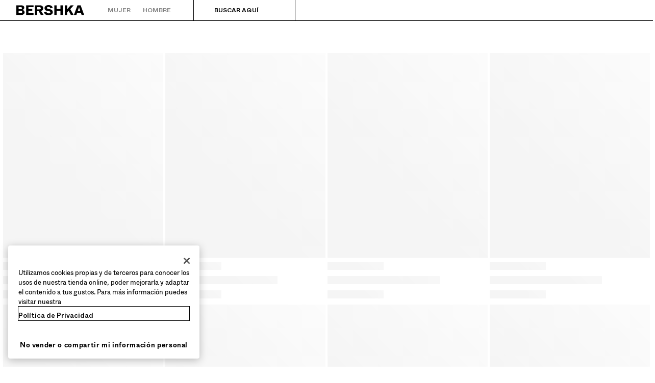

--- FILE ---
content_type: text/html; charset=utf-8
request_url: https://www.bershka.com/ve/hombre/zapatos/deportivas-n3322.html
body_size: 108280
content:
<!doctype html>
<html data-n-head-ssr lang="es-VE" dir="ltr" data-n-head="%7B%22lang%22:%7B%22ssr%22:%22es-VE%22%7D,%22dir%22:%7B%22ssr%22:%22ltr%22%7D%7D">
  <head >
    <meta data-n-head="ssr" charset="utf-8"><meta data-n-head="ssr" http-equiv="Content-Type" content="text/html; charset=UTF-8"><meta data-n-head="ssr" http-equiv="X-UA-Compatible" content="IE=edge"><meta data-n-head="ssr" http-equiv="content-language" content="es-VE"><meta data-n-head="ssr" name="viewport" content="width=device-width, initial-scale=1, maximum-scale=2, user-scalable=yes, viewport-fit=cover"><meta data-n-head="ssr" property="og:type" content="website" data-hid="og:type"><meta data-n-head="ssr" property="twitter:card" content="summary" data-hid="twitter:card"><meta data-n-head="ssr" property="twitter:site" content="@Bershka" data-hid="twitter:site"><meta data-n-head="ssr" name="msapplication-TileColor" content="#ffffff"><meta data-n-head="ssr" name="msapplication-TileImage" crossorigin="use-credentials" content="/favicons/mstile-144x144.png?t=2.34.4+1" data-hid="msapplication-TileImage"><meta data-n-head="ssr" name="msapplication-config" crossorigin="use-credentials" content="/favicons/browserconfig.xml?t=2.34.4+1" data-hid="msapplication-config"><meta data-n-head="ssr" name="theme-color" content="#ffffff"><meta data-n-head="ssr" name="google-site-verification" content="5MJInby56CNf2FHSh7xKVq3p1mmTzQUrTZf3U8YXGGk"><meta data-n-head="ssr" name="google-site-verification" content="FMaKnCxmMYj4WR1mjf7_7WUIuyWGen5TfRbyMiU3WRk"><meta data-n-head="ssr" name="google-site-verification" content="9taKothIzYmvHeU6TSexwJzTC677_ueUg_h3YWbhsXE"><meta data-n-head="ssr" name="yandex-verification" content="ca5192acf48b5662"><meta data-n-head="ssr" name="facebook-domain-verification" content="hh1h0y2e3nq0gdbrughbz3ny9cm5ax"><meta data-n-head="ssr" data-hid="description" name="description" content="Deportivas en BERSHKA: Descubre las últimas tendencias con nuestros diseños únicos."><meta data-n-head="ssr" data-hid="og:url" property="og:url" content="https://www.bershka.com/ve/hombre/zapatos/deportivas-n3322.html"><meta data-n-head="ssr" data-hid="og:title" property="og:title" content="Deportivas - Hombre"><meta data-n-head="ssr" data-hid="og:image" property="og:image" content="https://static.bershka.net/4/static/itxwebstandard/undefined?t=20260117015205"><meta data-n-head="ssr" data-hid="og:description" property="og:description" content="Deportivas en BERSHKA: Descubre las últimas tendencias con nuestros diseños únicos."><meta data-n-head="ssr" data-hid="twitter:title" property="twitter:title" content="Deportivas - Hombre"><meta data-n-head="ssr" data-hid="twitter:image" property="twitter:image" content="https://static.bershka.net/4/static/itxwebstandard/undefined?t=20260117015205"><meta data-n-head="ssr" data-hid="twitter:description" property="twitter:description" content="Deportivas en BERSHKA: Descubre las últimas tendencias con nuestros diseños únicos."><title>Deportivas - Hombre | Bershka</title><base href="/"><link data-n-head="ssr" rel="apple-touch-icon" crossorigin="use-credentials" sizes="57x57" href="/favicons/apple-touch-icon-57x57.png?t=2.34.4+1" data-hid="apple-touch-icon-57x57"><link data-n-head="ssr" rel="apple-touch-icon" crossorigin="use-credentials" sizes="60x60" href="/favicons/apple-touch-icon-60x60.png?t=2.34.4+1" data-hid="apple-touch-icon-60x60"><link data-n-head="ssr" rel="apple-touch-icon" crossorigin="use-credentials" sizes="72x72" href="/favicons/apple-touch-icon-72x72.png?t=2.34.4+1" data-hid="apple-touch-icon-72x72"><link data-n-head="ssr" rel="apple-touch-icon" crossorigin="use-credentials" sizes="76x76" href="/favicons/apple-touch-icon-76x76.png?t=2.34.4+1" data-hid="apple-touch-icon-76x76"><link data-n-head="ssr" rel="apple-touch-icon" crossorigin="use-credentials" sizes="114x114" href="/favicons/apple-touch-icon-114x114.png?t=2.34.4+1" data-hid="apple-touch-icon-114x114"><link data-n-head="ssr" rel="apple-touch-icon" crossorigin="use-credentials" sizes="120x120" href="/favicons/apple-touch-icon-120x120.png?t=2.34.4+1" data-hid="apple-touch-icon-120x120"><link data-n-head="ssr" rel="apple-touch-icon" crossorigin="use-credentials" sizes="144x144" href="/favicons/apple-touch-icon-144x144.png?t=2.34.4+1" data-hid="apple-touch-icon-144x144"><link data-n-head="ssr" rel="apple-touch-icon" crossorigin="use-credentials" sizes="152x152" href="/favicons/apple-touch-icon-152x152.png?t=2.34.4+1" data-hid="apple-touch-icon-152x152"><link data-n-head="ssr" rel="apple-touch-icon" crossorigin="use-credentials" sizes="180x180" href="/favicons/apple-touch-icon-180x180.png?t=2.34.4+1" data-hid="apple-touch-icon-180x180"><link data-n-head="ssr" rel="icon" crossorigin="use-credentials" type="image/png" href="/favicons/favicon-32x32.png?t=2.34.4+1" sizes="32x32" data-hid="favicon-32x32"><link data-n-head="ssr" rel="icon" crossorigin="use-credentials" type="image/png" href="/favicons/favicon-96x96.png?t=2.34.4+1" sizes="96x96" data-hid="favicon-96x96"><link data-n-head="ssr" rel="icon" crossorigin="use-credentials" type="image/png" href="/favicons/favicon-194x194.png?t=2.34.4+1" sizes="194x194" data-hid="favicon-194x194"><link data-n-head="ssr" rel="icon" crossorigin="use-credentials" type="image/png" href="/favicons/android-chrome-192x192.png?t=2.34.4+1" sizes="192x192" data-hid="android-chrome"><link data-n-head="ssr" rel="icon" crossorigin="use-credentials" type="image/png" href="/favicons/favicon-16x16.png?t=2.34.4+1" sizes="16x16" data-hid="favicon-16x16"><link data-n-head="ssr" rel="shortcut icon" crossorigin="use-credentials" href="/favicons/favicon.ico?t=2.34.4+1" sizes="16x16" data-hid="shortcut-icon"><link data-n-head="ssr" rel="preload" href="/bsk/2.34.4/fonts/ABCWhyte-Light.woff2" data-hid="font-light" as="font" type="font/woff2" crossorigin="use-credentials"><link data-n-head="ssr" rel="preload" href="/bsk/2.34.4/fonts/ABCWhyte-Regular.woff2" data-hid="font-regular" as="font" type="font/woff2" crossorigin="use-credentials"><link data-n-head="ssr" rel="preload" href="/bsk/2.34.4/fonts/ABCWhyte-Medium.woff2" data-hid="font-medium" as="font" type="font/woff2" crossorigin="use-credentials"><link data-n-head="ssr" rel="preload" href="/bsk/2.34.4/fonts/ABCWhyte-Bold.woff2" data-hid="font-bold" as="font" type="font/woff2" crossorigin="use-credentials"><link data-n-head="ssr" rel="manifest" crossorigin="use-credentials" href="/manifests/es-VE-manifest.json?t=2.34.4+1" data-hid="manifest"><link data-n-head="ssr" rel="preconnect" href="//cdn-eu.dynamicyield.com" data-hid="pre-cdn-dynamic-yield" class="keep-in"><link data-n-head="ssr" rel="preconnect" href="//st-eu.dynamicyield.com" data-hid="pre-st-dynamic-yield" class="keep-in"><link data-n-head="ssr" rel="preconnect" href="//rcom-eu.dynamicyield.com" data-hid="pre-rcom-dynamic-yield" class="keep-in"><link data-n-head="ssr" rel="dns-prefetch" href="//cdn-eu.dynamicyield.com" data-hid="dns-cdn-dynamic-yield" class="keep-in"><link data-n-head="ssr" rel="dns-prefetch" href="//st-eu.dynamicyield.com" data-hid="dns-st-dynamic-yield" class="keep-in"><link data-n-head="ssr" rel="dns-prefetch" href="//rcom-eu.dynamicyield.com" data-hid="dns-rcom-dynamic-yield" class="keep-in"><link data-n-head="ssr" rel="preconnect dns-prefetch" href="https://maps.googleapis.com" crossorigin="anonymous"><link data-n-head="ssr" rel="preconnect dns-prefetch" href="https://bershka.cdn.prismic.io" crossorigin="anonymous"><link data-n-head="ssr" rel="preconnect" href="https://ssl.google-analytics.com"><link data-n-head="ssr" rel="preconnect" href="https://www.google-analytics.com"><link data-n-head="ssr" rel="preconnect" href="https://www.googletagmanager.com"><link data-n-head="ssr" rel="preconnect" href="https://cdn.cookielaw.org"><link data-n-head="ssr" rel="dns-prefetch" href="https://geolocation.onetrust.com"><link data-n-head="ssr" rel="preload" as="style" onload="this.onload=null;this.rel=`stylesheet`;" href="https://static.bershka.net/4/static/itxwebstandard/css/itx-bsk-custom.css?ts=20260117015205" class="keep-in"><link data-n-head="ssr" rel="preconnect dns-prefetch" href="https://static.bershka.net"><link data-n-head="ssr" rel="canonical" href="https://www.bershka.com/ve/hombre/zapatos/deportivas-n3322.html"><style data-n-head="ssr" type="text/css">.async-hide { opacity: 0 !important}</style><script data-n-head="ssr" src="/scripts/optanonWrapper.js" data-hid="optanon-wrapper"></script><script data-n-head="ssr" src="https://cdn.cookielaw.org/scripttemplates/otSDKStub.js" data-document-language="true" charset="UTF-8" data-domain-script="9415dc22-88d9-4bff-a130-fdbac3da2fcf" data-hid="one-trust"></script><script data-n-head="ssr" src="/scripts/DynamicYieldContext.js" data-hid="dynamic-yield-context" type="text/javascript" class="keep-in"></script><script data-n-head="ssr" src="//cdn-eu.dynamicyield.com/api/9877224/api_dynamic.js" class="optanon-category-C0003 keep-in" type="text/javascript" data-hid="dynamic-yield-api-dynamic"></script><script data-n-head="ssr" src="//cdn-eu.dynamicyield.com/api/9877224/api_static.js" class="optanon-category-C0003 keep-in" type="text/javascript" data-hid="dynamic-yield-api-static"></script><script data-n-head="ssr" async src="https://tyx45436.jscrambler.com/cc/1588655105.js"></script><script data-n-head="ssr">
    function bskCustomContent() {
      return new Promise(
        resolve => bskCustomContent = resolve
      );
    }

    document.addEventListener("bsk:customContentBridgeReady", e => {
      bskCustomContent(e.detail);
      bskCustomContent = () => Promise.resolve(e.detail);
    }, { once: true });
  </script><script data-n-head="ssr" type="text/javascript">(function(w,d,s,l,i){w[l]=w[l]||[];w[l].push({'gtm.start':new Date().getTime(),event:'gtm.js'});var f=d.getElementsByTagName(s)[0],j=d.createElement(s),dl=l!='dataLayer'?'&l='+l:'';j.async=true;j.src='https://www.googletagmanager.com/gtm.js?id='+i+dl;f.parentNode.insertBefore(j,f);})(window,document,'script','dataLayer', 'GTM-KTCZRM');</script><link rel="preload" href="/bsk/2.34.4/015cc11.js" as="script"><link rel="preload" href="/bsk/2.34.4/f1e6a01.js" as="script"><link rel="preload" href="/bsk/2.34.4/css/074821a.css" as="style"><link rel="preload" href="/bsk/2.34.4/94cbae2.js" as="script"><link rel="preload" href="/bsk/2.34.4/css/c9e7187.css" as="style"><link rel="preload" href="/bsk/2.34.4/8082881.js" as="script"><link rel="preload" href="/bsk/2.34.4/css/9703289.css" as="style"><link rel="preload" href="/bsk/2.34.4/e36c27c.js" as="script"><link rel="preload" href="/bsk/2.34.4/css/8db7a39.css" as="style"><link rel="preload" href="/bsk/2.34.4/a50f511.js" as="script"><link rel="preload" href="/bsk/2.34.4/css/c4647cb.css" as="style"><link rel="preload" href="/bsk/2.34.4/d10c194.js" as="script"><link rel="preload" href="/bsk/2.34.4/css/df57011.css" as="style"><link rel="preload" href="/bsk/2.34.4/aca4b01.js" as="script"><link rel="preload" href="/bsk/2.34.4/css/0ca9197.css" as="style"><link rel="preload" href="/bsk/2.34.4/ba8f3e4.js" as="script"><link rel="preload" href="/bsk/2.34.4/css/a14b325.css" as="style"><link rel="preload" href="/bsk/2.34.4/95933b2.js" as="script"><link rel="preload" href="/bsk/2.34.4/css/7e3cae1.css" as="style"><link rel="preload" href="/bsk/2.34.4/fe1e0d0.js" as="script"><link rel="preload" href="/bsk/2.34.4/99e0b9b.js" as="script"><link rel="preload" href="/bsk/2.34.4/3915b89.js" as="script"><link rel="preload" href="/bsk/2.34.4/2d12901.js" as="script"><link rel="preload" href="/bsk/2.34.4/css/a0cae38.css" as="style"><link rel="preload" href="/bsk/2.34.4/fddb335.js" as="script"><link rel="preload" href="/bsk/2.34.4/0d25c46.js" as="script"><link rel="preload" href="/bsk/2.34.4/c70bd47.js" as="script"><link rel="preload" href="/bsk/2.34.4/css/c4f6267.css" as="style"><link rel="preload" href="/bsk/2.34.4/6f3cad9.js" as="script"><link rel="preload" href="/bsk/2.34.4/css/1552728.css" as="style"><link rel="preload" href="/bsk/2.34.4/6944876.js" as="script"><link rel="preload" href="/bsk/2.34.4/d6d4cfa.js" as="script"><link rel="preload" href="/bsk/2.34.4/b38b16e.js" as="script"><link rel="preload" href="/bsk/2.34.4/css/35e7bd1.css" as="style"><link rel="preload" href="/bsk/2.34.4/64c7d36.js" as="script"><link rel="preload" href="/bsk/2.34.4/css/4c512a8.css" as="style"><link rel="preload" href="/bsk/2.34.4/fecc79f.js" as="script"><link rel="preload" href="/bsk/2.34.4/css/b608a9f.css" as="style"><link rel="preload" href="/bsk/2.34.4/9928ef6.js" as="script"><link rel="preload" href="/bsk/2.34.4/css/03b687b.css" as="style"><link rel="preload" href="/bsk/2.34.4/d29c653.js" as="script"><link rel="preload" href="/bsk/2.34.4/7efe8f8.js" as="script"><link rel="preload" href="/bsk/2.34.4/css/0502da2.css" as="style"><link rel="preload" href="/bsk/2.34.4/9be93ca.js" as="script"><link rel="preload" href="/bsk/2.34.4/css/b1533d6.css" as="style"><link rel="preload" href="/bsk/2.34.4/2cd8d0b.js" as="script"><link rel="stylesheet" href="/bsk/2.34.4/css/074821a.css"><link rel="stylesheet" href="/bsk/2.34.4/css/c9e7187.css"><link rel="stylesheet" href="/bsk/2.34.4/css/9703289.css"><link rel="stylesheet" href="/bsk/2.34.4/css/8db7a39.css"><link rel="stylesheet" href="/bsk/2.34.4/css/c4647cb.css"><link rel="stylesheet" href="/bsk/2.34.4/css/df57011.css"><link rel="stylesheet" href="/bsk/2.34.4/css/0ca9197.css"><link rel="stylesheet" href="/bsk/2.34.4/css/a14b325.css"><link rel="stylesheet" href="/bsk/2.34.4/css/7e3cae1.css"><link rel="stylesheet" href="/bsk/2.34.4/css/a0cae38.css"><link rel="stylesheet" href="/bsk/2.34.4/css/c4f6267.css"><link rel="stylesheet" href="/bsk/2.34.4/css/1552728.css"><link rel="stylesheet" href="/bsk/2.34.4/css/35e7bd1.css"><link rel="stylesheet" href="/bsk/2.34.4/css/4c512a8.css"><link rel="stylesheet" href="/bsk/2.34.4/css/b608a9f.css"><link rel="stylesheet" href="/bsk/2.34.4/css/03b687b.css"><link rel="stylesheet" href="/bsk/2.34.4/css/0502da2.css"><link rel="stylesheet" href="/bsk/2.34.4/css/b1533d6.css">
  </head>
  <body >
    <div data-server-rendered="true" id="__nuxt"><!----><div id="__layout"><div id="main-container" class="desktop store-ve lang-es no-sale-store" style="--store-color-promo:#D72B2B;"><section class="skip-to"><a href="#main-content" class="skip-to-single">Saltar al contenido principal</a></section> <!----> <div class="top-bar-desktop-template"><header aria-label="Cabecera de página" style="height:40px;"><div class="top-bar-desktop top-bar-desktop--solid-mode"><div class="top-bar-desktop__first-level"><button type="button" aria-label="Menú BERSHKA" aria-haspopup="true" aria-controls="aria-desktop-menu" class="bds-button bds-button-icon scroll-burger-icon bds-button--size-m bds-button--tertiary " style="display:none;color:var(--bds-color-content-high);"><!----><svg viewBox="0 0 24 24" fill="none" data-testid="bds-icon-source" aria-hidden="true" class="bds-icon bds-button__icon"></svg></button> <a href="/ve/h-man.html" data-qa-anchor="homeLogo" title="Volver a la página de inicio" aria-label="Volver a la página de inicio" class="logo-icon top-bar-desktop__logo"><div aria-hidden="true" class="bsk-logos"><svg version="1.1" viewBox="0 0 360 54" aria-hidden="true" class="bsk-logos__logo-default svg-icon svg-fill"><path pid="0" d="M326.062 31.1182L329.508 21.0413C331.388 15.4025 332.223 12.9485 332.798 10.8078C333.476 12.9485 334.103 15.2458 336.035 20.9891L339.376 31.1704H326.062V31.1182ZM99.0457 52.3162H111.263V32.5279H118.991L130.007 52.3162H144.783L131.469 31.4315C138.727 29.2908 142.799 24.174 142.799 16.4467C142.799 7.46628 136.377 1.14866 124.838 1.14866H99.0457V52.3162ZM122.489 22.7121H111.211V10.9645H122.489C126.822 10.9645 130.112 12.4786 130.112 16.9688C130.112 21.3024 126.822 22.7121 122.489 22.7121ZM51.9507 52.3162H91.0573V42.4482H64.1682V31.066H84.2698V21.198H64.1682V11.0167H91.0573V1.14866H51.9507V52.3162ZM171.15 53.4648C186.344 53.4648 193.445 46.2074 193.445 37.1748C193.445 27.6722 186.135 22.7121 175.17 21.1458L168.957 20.2582C164.78 19.6838 162.431 17.9086 162.431 14.9848C162.431 12.1131 164.78 9.50254 170.524 9.50254C176.685 9.50254 179.869 12.7919 181.279 17.3343L193.027 13.6795C191.043 6.05656 184.255 0 170.732 0C157.262 0 149.691 7.30964 149.691 15.7157C149.691 25.2705 155.956 29.9173 166.451 31.3793L172.873 32.2669C178.564 33.05 180.705 35.0341 180.705 37.9579C180.705 41.4039 177.833 43.9623 171.255 43.9623C163.997 43.9623 160.081 39.0022 159.141 34.1465L147.028 38.1146C148.856 46.8339 156.479 53.4648 171.15 53.4648ZM257.404 52.3162H269.621V39.5243L277.662 30.7005L289.723 52.3162H304.29L286.068 21.459L304.656 1.14866H288.365L269.674 22.5555V1.14866H257.456V52.3162H257.404ZM201.485 52.3162H213.859V31.1704H234.17V52.3162H246.544V1.14866H234.17V21.0413H213.859V1.14866H201.485V52.3162ZM305.595 52.3162H318.753L322.616 41.0384H342.718L346.425 52.3162H360L341.204 1.14866H324.392L305.595 52.3162ZM22.921 21.4068L12.1653 21.3546V10.9123H22.921C27.4634 10.9123 30.1784 12.322 30.1784 16.0812C30.1784 19.7883 27.4112 21.4068 22.921 21.4068ZM23.0776 42.6048H12.1653V30.5961L23.0776 30.5439C27.8811 30.5439 31.4315 32.3191 31.4315 36.6004C31.4315 40.934 27.8811 42.6048 23.0776 42.6048ZM0 52.3162H25.0094C35.9739 52.3162 43.8579 46.9906 43.8579 38.1146C43.8579 31.7447 39.4721 26.7846 31.9536 25.5315C38.6889 23.7041 42.1349 19.5272 42.1349 13.4706C42.1349 6.10878 36.235 1.09645 24.9572 1.09645H0V52.3162Z" _fill="none"/></svg></div> <span class="logo-icon__label">
    Volver a la página de inicio
  </span></a> <nav aria-label="Categorías y productos" class="top-bar-desktop__left-menu"><div id="aria-desktop-menu" class="section-tree-layout"><div class="esi-wrapper"><ul class="section-tree-structure-desktop"><li><div data-qa-anchor="itemMenuWomen" class="section-item section-item--disabled"><a href="/ve/h-woman.html" aria-disabled="true" tabindex="-1" class="section-item__link"><span class="section-item__label">
        Mujer
      </span></a> <button type="button" aria-label="Mujer" aria-haspopup="menu" class="bds-button bds-button-icon section-item__accessibility-arrow bds-button--size-s bds-button--tertiary-no-padding "><!----><svg viewBox="0 0 24 24" fill="none" data-testid="bds-icon-source" aria-hidden="true" class="bds-icon bds-button__icon"></svg></button></div> <div class="section-tree-structure-desktop__layer" style="display:none;"><div class="section-tree-structure-desktop__focus-trapped-menu"><button data-qa-anchor="searchBtn" aria-haspopup="dialog" class="top-bar-search-bar section-tree-structure-desktop__search" style="color:var(--bds-color-content-high);"><svg viewBox="0 0 24 24" fill="none" data-testid="bds-icon-source" aria-hidden="true" class="bds-icon top-bar-search-bar__icon"></svg> <span class="top-bar-search-bar__text">
    Buscar aquí
  </span></button> <ul role="menu" class="section-tree-menu section-tree-structure-desktop__tree-menu"><li class="section-tree-menu__section" style="color:#000000;"><div class="section-accordion"><button aria-expanded="false" aria-controls="list-1d68b409-8d3c-4459-80d4-ebb22c63d12c" aria-haspopup="menu" class="section-accordion__button"><div class="section-title"><div class="section-title__content"><span class="bds-typography-label-s-highlight section-title__title" style="color:#000000;">
      NUEVA COLECCIÓN
    </span> <!----></div> <!----></div> <svg viewBox="0 0 24 24" fill="none" data-testid="bds-icon-source" aria-hidden="true" class="bds-icon"></svg></button> <div aria-hidden="true" class="section-accordion__list-wrapper"><ul aria-label="NUEVA COLECCIÓN" id="list-1d68b409-8d3c-4459-80d4-ebb22c63d12c" class="category-list section-accordion__list"><li class="category-list__category"><a href="/ve/mujer/novedades-n3283.html" data-qa-anchor="newin" class="menu-item-link category-list-item"><span class="category-list-item__content">
    New
  </span> <!----> <!----> <!----></a></li><li class="category-list__category"><a href="/ve/mujer/ropa/bsk-teen-c1010833579.html" data-qa-anchor="collection" class="menu-item-link category-list-item"><span class="category-list-item__content">
    Bsk teen
  </span> <!----> <!----> <!----></a></li><li aria-hidden="true" class="category-list__category"><div class="category-list__whitespace"></div></li><li class="category-list__category"><a href="/ve/mujer/ropa/cazadoras-n4364.html?celement=1010193212" data-qa-anchor="collection" class="menu-item-link category-list-item"><span class="category-list-item__content">
    Cazadoras y abrigos
  </span> <!----> <!----> <!----></a></li><li class="category-list__category"><a href="/ve/mujer/ropa/jeans-n3821.html" data-qa-anchor="collection" class="menu-item-link category-list-item"><span class="category-list-item__content">
    Jeans
  </span> <!----> <!----> <!----></a></li><li class="category-list__category"><a href="/ve/mujer/ropa/pantalones-n3888.html" data-qa-anchor="collection" class="menu-item-link category-list-item"><span class="category-list-item__content">
    Pantalones
  </span> <!----> <!----> <!----></a></li><li class="category-list__category"><a href="/ve/mujer/ropa/sueteres-y-cardigans-n3870.html" data-qa-anchor="collection" class="menu-item-link category-list-item"><span class="category-list-item__content">
    Jerséis y cárdigans
  </span> <!----> <!----> <!----></a></li><li class="category-list__category"><a href="/ve/mujer/ropa/sudaderas-n3873.html" data-qa-anchor="collection" class="menu-item-link category-list-item"><span class="category-list-item__content">
    Sudaderas
  </span> <!----> <!----> <!----></a></li><li class="category-list__category"><a href="/ve/mujer/ropa/tops-y-bodies-n3881.html" data-qa-anchor="collection" class="menu-item-link category-list-item"><span class="category-list-item__content">
    Tops y bodies
  </span> <!----> <!----> <!----></a></li><li class="category-list__category"><a href="/ve/mujer/ropa/camisetas-n4365.html" data-qa-anchor="collection" class="menu-item-link category-list-item"><span class="category-list-item__content">
    Camisetas
  </span> <!----> <!----> <!----></a></li><li class="category-list__category"><a href="/ve/mujer/ropa/camisas-y-blusas-n3860.html" data-qa-anchor="collection" class="menu-item-link category-list-item"><span class="category-list-item__content">
    Camisas y blusas
  </span> <!----> <!----> <!----></a></li><li class="category-list__category"><a href="/ve/mujer/ropa/vestidos-n3802.html?celement=1010193213" data-qa-anchor="collection" class="menu-item-link category-list-item"><span class="category-list-item__content">
    Vestidos y monos
  </span> <!----> <!----> <!----></a></li><li class="category-list__category"><a href="/ve/mujer/ropa/faldas-y-shorts-n5205.html?celement=1010193224" data-qa-anchor="collection" class="menu-item-link category-list-item"><span class="category-list-item__content">
    Faldas y shorts
  </span> <!----> <!----> <!----></a></li><li aria-hidden="true" class="category-list__category"><div class="category-list__whitespace"></div></li><li class="category-list__category"><a href="/ve/mujer/zapatos-n3432.html?celement=1010193192" data-qa-anchor="collection" class="menu-item-link category-list-item"><span class="category-list-item__content">
    Zapatos
  </span> <!----> <!----> <!----></a></li><li class="category-list__category"><a href="/ve/mujer/accesorios/bolsos-n3765.html?celement=1010193138" data-qa-anchor="collection" class="menu-item-link category-list-item"><span class="category-list-item__content">
    Bolsos y monederos
  </span> <!----> <!----> <!----></a></li><li class="category-list__category"><a href="/ve/mujer/accesorios-n3764.html?celement=1010193134" data-qa-anchor="collection" class="menu-item-link category-list-item"><span class="category-list-item__content">
    Accesorios
  </span> <!----> <!----> <!----></a></li></ul></div></div></li><li class="section-tree-menu__section" style="color:#757575;"><div class="section-list"><div class="section-title"><div class="section-title__content"><span class="bds-typography-label-s-highlight section-title__title" style="color:#757575;">
      RECOMENDADOS
    </span> <!----></div> <!----></div> <ul aria-label="RECOMENDADOS" class="category-list"><li class="category-list__category"><a href="/ve/mujer/ropa/lo-más-vendido-n5203.html?celement=1010242586" data-qa-anchor="specials" class="menu-item-link category-list-item"><span class="category-list-item__content">
    Lo más vendido
  </span> <!----> <!----> <!----></a></li><li class="category-list__category"><a href="/ve/mujer/colaboraciones-n3411.html?celement=1010310507" data-qa-anchor="specials" class="menu-item-link category-list-item"><span class="category-list-item__content">
    Colaboraciones®
  </span> <!----> <!----> <!----></a></li></ul></div></li><li class="section-tree-menu__section" style="color:#757575;"><div class="section-list"><div class="section-title"><div class="section-title__content"><span class="bds-typography-label-s-highlight section-title__title" style="color:#757575;">
      PROYECTOS ESPECIALES
    </span> <!----></div> <!----></div> <ul aria-label="PROYECTOS ESPECIALES" class="category-list"><li class="category-list__category"><a href="/ve/pag/bershka-music.html" data-qa-anchor="projects" class="menu-item-link category-list-item"><span class="category-list-item__content">
    Bershka music
  </span> <!----> <!----> <!----></a></li></ul></div></li></ul> <div aria-label="Otras categorías" section="[object Object]" class="section-footer"><div data-testid="bds-horizontal-scroller" class="bds-horizontal-scroller bds-chip-group"><div class="bds-chip-group__container"><div id="1010788987" class="bds-chip-item bds-chip-item--action" style="color:var(--bds-color-content-high);"><a href="/ve/newsletter.html?origin=footer" data-ds="bds-chip-item-action" aria-label="Newsletter" class="bds-chip-item__action"><!----><span>Newsletter</span></a><!----></div><div id="1010788988" class="bds-chip-item bds-chip-item--action" style="color:var(--bds-color-content-high);"><a href="/ve/shopping-guide.html?section=general-info" data-ds="bds-chip-item-action" aria-label="Ayuda" class="bds-chip-item__action"><!----><span>Ayuda</span></a><!----></div></div><!----><!----></div></div></div></div></li><li><div data-qa-anchor="itemMenuMen" class="section-item section-item--disabled"><a href="/ve/h-man.html" aria-disabled="true" tabindex="-1" class="section-item__link"><span class="section-item__label">
        Hombre
      </span></a> <button type="button" aria-label="Hombre" aria-haspopup="menu" class="bds-button bds-button-icon section-item__accessibility-arrow bds-button--size-s bds-button--tertiary-no-padding "><!----><svg viewBox="0 0 24 24" fill="none" data-testid="bds-icon-source" aria-hidden="true" class="bds-icon bds-button__icon"></svg></button></div> <div class="section-tree-structure-desktop__layer" style="display:none;"><div class="section-tree-structure-desktop__focus-trapped-menu" style="display:none;"><button data-qa-anchor="searchBtn" aria-haspopup="dialog" class="top-bar-search-bar section-tree-structure-desktop__search" style="color:var(--bds-color-content-high);"><svg viewBox="0 0 24 24" fill="none" data-testid="bds-icon-source" aria-hidden="true" class="bds-icon top-bar-search-bar__icon"></svg> <span class="top-bar-search-bar__text">
    Buscar aquí
  </span></button> <ul role="menu" class="section-tree-menu section-tree-structure-desktop__tree-menu"><li class="section-tree-menu__section" style="color:#000000;"><div class="section-accordion"><button aria-expanded="false" aria-controls="list-01b49923-e6fc-4d80-aa26-8c32e6137e7d" aria-haspopup="menu" class="section-accordion__button"><div class="section-title"><div class="section-title__content"><span class="bds-typography-label-s-highlight section-title__title" style="color:#000000;">
      NUEVA COLECCIÓN
    </span> <!----></div> <!----></div> <svg viewBox="0 0 24 24" fill="none" data-testid="bds-icon-source" aria-hidden="true" class="bds-icon"></svg></button> <div aria-hidden="true" class="section-accordion__list-wrapper"><ul aria-label="NUEVA COLECCIÓN" id="list-01b49923-e6fc-4d80-aa26-8c32e6137e7d" class="category-list section-accordion__list"><li class="category-list__category"><a href="/ve/hombre/novedades-n3745.html?celement=1010378021" data-qa-anchor="newin" class="menu-item-link category-list-item"><span class="category-list-item__content">
    New
  </span> <!----> <!----> <!----></a></li><li aria-hidden="true" class="category-list__category"><div class="category-list__whitespace"></div></li><li class="category-list__category"><a href="/ve/hombre/ropa/ver-todo-c1010834564.html" data-qa-anchor="collection" class="menu-item-link category-list-item"><span class="category-list-item__content">
    Ver todo
  </span> <!----> <!----> <!----></a></li><li class="category-list__category"><a href="/ve/hombre/ropa/jeans-n3676.html" data-qa-anchor="collection" class="menu-item-link category-list-item"><span class="category-list-item__content">
    Jeans
  </span> <!----> <!----> <!----></a></li><li class="category-list__category"><a href="/ve/hombre/ropa/cazadoras-y-abrigos-n3668.html" data-qa-anchor="collection" class="menu-item-link category-list-item"><span class="category-list-item__content">
    Cazadoras y abrigos
  </span> <!----> <!----> <!----></a></li><li class="category-list__category"><a href="/ve/hombre/ropa/jerseis-y-chaquetas-n3710.html" data-qa-anchor="collection" class="menu-item-link category-list-item"><span class="category-list-item__content">
    Jerséis y cárdigans
  </span> <!----> <!----> <!----></a></li><li class="category-list__category"><a href="/ve/hombre/ropa/pantalones-n3288.html" data-qa-anchor="collection" class="menu-item-link category-list-item"><span class="category-list-item__content">
    Pantalones
  </span> <!----> <!----> <!----></a></li><li class="category-list__category"><a href="/ve/hombre/ropa/pantalones-baggy-n5323.html" data-qa-anchor="collection" class="menu-item-link category-list-item"><span class="category-list-item__content">
    Pantalones baggy
  </span> <!----> <!----> <!----></a></li><li class="category-list__category"><a href="/ve/hombre/ropa/sudaderas-n3714.html" data-qa-anchor="collection" class="menu-item-link category-list-item"><span class="category-list-item__content">
    Sudaderas
  </span> <!----> <!----> <!----></a></li><li class="category-list__category"><a href="/ve/hombre/ropa/camisetas-n3294.html?celement=1010193239" data-qa-anchor="collection" class="menu-item-link category-list-item"><span class="category-list-item__content">
    Camisetas
  </span> <!----> <!----> <!----></a></li><li class="category-list__category"><a href="/ve/hombre/ropa/chandal-n3287.html" data-qa-anchor="collection" class="menu-item-link category-list-item"><span class="category-list-item__content">
    Chándal
  </span> <!----> <!----> <!----></a></li><li class="category-list__category"><a href="/ve/hombre/ropa/camisas-n3700.html" data-qa-anchor="collection" class="menu-item-link category-list-item"><span class="category-list-item__content">
    Camisas
  </span> <!----> <!----> <!----></a></li><li class="category-list__category"><a href="/ve/hombre/ropa/polos-n5475.html" data-qa-anchor="collection" class="menu-item-link category-list-item"><span class="category-list-item__content">
    Polos
  </span> <!----> <!----> <!----></a></li><li class="category-list__category"><a href="/ve/hombre/ropa/shorts-y-bermudas-n3705.html" data-qa-anchor="collection" class="menu-item-link category-list-item"><span class="category-list-item__content">
    Bermudas
  </span> <!----> <!----> <!----></a></li><li class="category-list__category"><a href="/ve/hombre/accesorios/bañadores-n5476.html" data-qa-anchor="collection" class="menu-item-link category-list-item"><span class="category-list-item__content">
    Bañadores
  </span> <!----> <!----> <!----></a></li><li aria-hidden="true" class="category-list__category"><div class="category-list__whitespace"></div></li><li class="category-list__category"><a href="/ve/hombre/zapatos-n3315.html?celement=1010193202" data-qa-anchor="collection" class="menu-item-link category-list-item"><span class="category-list-item__content">
    Zapatos
  </span> <!----> <!----> <!----></a></li><li class="category-list__category"><a href="/ve/hombre/accesorios-n3653.html?celement=1010193172" data-qa-anchor="collection" class="menu-item-link category-list-item"><span class="category-list-item__content">
    Accesorios
  </span> <!----> <!----> <!----></a></li></ul></div></div></li><li class="section-tree-menu__section" style="color:#757575;"><div class="section-list"><div class="section-title"><div class="section-title__content"><span class="bds-typography-label-s-highlight section-title__title" style="color:#757575;">
      RECOMENDADOS
    </span> <!----></div> <!----></div> <ul aria-label="RECOMENDADOS" class="category-list"><li class="category-list__category"><a href="/ve/hombre/ropa/lo-mas-vendido-n3663.html?celement=1010242587" data-qa-anchor="specials" class="menu-item-link category-list-item"><span class="category-list-item__content">
    Lo más vendido
  </span> <!----> <!----> <!----></a></li></ul></div></li><li class="section-tree-menu__section" style="color:#757575;"><div class="section-list"><div class="section-title"><div class="section-title__content"><span class="bds-typography-label-s-highlight section-title__title" style="color:#757575;">
      PROYECTOS ESPECIALES
    </span> <!----></div> <!----></div> <ul aria-label="PROYECTOS ESPECIALES" class="category-list"><li class="category-list__category"><a href="/ve/pag/bershka-music.html" data-qa-anchor="projects" class="menu-item-link category-list-item"><span class="category-list-item__content">
    Bershka music
  </span> <!----> <!----> <!----></a></li></ul></div></li></ul> <div aria-label="Otras categorías" section="[object Object]" class="section-footer section-tree-structure-desktop__footer"><div data-testid="bds-horizontal-scroller" class="bds-horizontal-scroller bds-chip-group"><div class="bds-chip-group__container"><div id="1010788987" class="bds-chip-item bds-chip-item--action" style="color:var(--bds-color-content-high);"><a href="/ve/newsletter.html?origin=footer" data-ds="bds-chip-item-action" aria-label="Newsletter" class="bds-chip-item__action"><!----><span>Newsletter</span></a><!----></div><div id="1010788988" class="bds-chip-item bds-chip-item--action" style="color:var(--bds-color-content-high);"><a href="/ve/shopping-guide.html?section=general-info" data-ds="bds-chip-item-action" aria-label="Ayuda" class="bds-chip-item__action"><!----><span>Ayuda</span></a><!----></div></div><!----><!----></div></div></div></div></li></ul></div> <div class="section-tree-layout__backdrop"></div></div></nav> <nav aria-label="Menú de usuario" class="top-bar-desktop__right-menu"><ul class="top-bar-desktop__icon-options"><li class="top-bar-desktop__search-button"><button data-qa-anchor="searchBtn" aria-haspopup="dialog" class="top-bar-search-bar" style="color:var(--bds-color-content-high);"><svg viewBox="0 0 24 24" fill="none" data-testid="bds-icon-source" aria-hidden="true" class="bds-icon top-bar-search-bar__icon"></svg> <span class="top-bar-search-bar__text">
    Buscar aquí
  </span></button></li> <li style="display:none;"><div class="top-bar-icon" style="color:var(--bds-color-content-high);"><button aria-label="Cerrar" class="close-search-icon"><div class="close-search-icon__icon-wrapper"><svg viewBox="0 0 24 24" fill="none" data-testid="bds-icon-source" aria-hidden="true" class="bds-icon close-search-icon__icon"></svg></div> <span class="close-search-icon__text">Cerrar</span></button></div></li> <li style="display:;"><div class="top-bar-icon" style="color:var(--bds-color-content-high);"><!----></div></li> <li style="display:;"><div class="top-bar-icon" style="color:var(--bds-color-content-high);"><!----></div></li> <li style="display:none;"><div class="top-bar-icon" style="color:var(--bds-color-content-high);"><button type="button" aria-label="Cerrar" class="bds-button close-icon-desktop bds-button--size-m bds-button--tertiary "><!----><svg viewBox="0 0 24 24" fill="none" data-testid="bds-icon-source" aria-hidden="true" class="bds-icon bds-button__leading-icon"></svg><span class="bds-button__label bds-typography-label-m-highlight">
  Cerrar
</span></button></div></li></ul></nav></div> <div class="top-bar-desktop__second-level"><div class="top-bar-title-wrapper-desktop"><div class="top-bar-title-wrapper-desktop__content"><h1 data-qa-anchor="categoryName" class="top-bar-title-desktop bds-typography-heading-s">
  
  </h1> <p data-fetch-key="CmsContent:0" class="top-bar-subtitle-desktop" style="display:none;"></p></div></div></div> <div class="top-bar-desktop__bottom-menu"><!----></div></div></header> <main aria-label="Contenido principal" class="page-content"><div id="main-content"><div><div class="sticky-scroll-layout category-page content-container new-home is-solid"><div class="sticky-header" style="height:auto;"><div><ul class="order-grid-header"><li class="order-grid-item"><!----></li> <!----> <!----></ul> <!----> <!----></div></div> <div class="sticky-body"><!----> <!----> <section data-qa-anchor="containGrid" class="category-grid full-container"><div class="skeleton-grid four-cols"><div class="skeleton-product-card column column-grid normal is-half-grid"><div class="loading img-wrapper"><img src="[data-uri]" alt></div> <div class="loading first-line"></div> <div class="loading second-line"></div> <div class="loading third-line"></div></div><div class="skeleton-product-card column column-grid normal is-half-grid"><div class="loading img-wrapper"><img src="[data-uri]" alt></div> <div class="loading first-line"></div> <div class="loading second-line"></div> <div class="loading third-line"></div></div><div class="skeleton-product-card column column-grid normal is-half-grid"><div class="loading img-wrapper"><img src="[data-uri]" alt></div> <div class="loading first-line"></div> <div class="loading second-line"></div> <div class="loading third-line"></div></div><div class="skeleton-product-card column column-grid normal is-half-grid"><div class="loading img-wrapper"><img src="[data-uri]" alt></div> <div class="loading first-line"></div> <div class="loading second-line"></div> <div class="loading third-line"></div></div><div class="skeleton-product-card column column-grid normal is-half-grid"><div class="loading img-wrapper"><img src="[data-uri]" alt></div> <div class="loading first-line"></div> <div class="loading second-line"></div> <div class="loading third-line"></div></div><div class="skeleton-product-card column column-grid normal is-half-grid"><div class="loading img-wrapper"><img src="[data-uri]" alt></div> <div class="loading first-line"></div> <div class="loading second-line"></div> <div class="loading third-line"></div></div><div class="skeleton-product-card column column-grid normal is-half-grid"><div class="loading img-wrapper"><img src="[data-uri]" alt></div> <div class="loading first-line"></div> <div class="loading second-line"></div> <div class="loading third-line"></div></div><div class="skeleton-product-card column column-grid normal is-half-grid"><div class="loading img-wrapper"><img src="[data-uri]" alt></div> <div class="loading first-line"></div> <div class="loading second-line"></div> <div class="loading third-line"></div></div></div> <div style="display:none;"></div> <!----></section> <!----> <!----> <section class="seo-content category-page__seo-content"><hr class="seo-content__separator"> <div class="esi-wrapper"><div data-fetch-key="Breadcrumbs:0" class="breadcrumbs"><ol itemscope="itemscope" itemtype="https://schema.org/BreadcrumbList" class="breadcrumbs__links"><li itemprop="ItemListElement" itemscope="itemscope" itemtype="https://schema.org/ListItem" class="breadcrumbs__link"><a href="/ve/h-man.html" itemprop="item"><span itemprop="name" class="bds-typography-label-s">Hombre</span></a> <meta itemprop="position" content="1"> <svg viewBox="0 0 24 24" fill="none" data-testid="bds-icon-source" aria-hidden="true" class="bds-icon breadcrumbs__separator"></svg></li><li itemprop="ItemListElement" itemscope="itemscope" itemtype="https://schema.org/ListItem" class="breadcrumbs__link"><a href="/ve/hombre/shoes-c1010838070.html" itemprop="item"><span itemprop="name" class="bds-typography-label-s">Shoes</span></a> <meta itemprop="position" content="2"> <svg viewBox="0 0 24 24" fill="none" data-testid="bds-icon-source" aria-hidden="true" class="bds-icon breadcrumbs__separator"></svg></li><li itemprop="ItemListElement" itemscope="itemscope" itemtype="https://schema.org/ListItem" class="breadcrumbs__link"><a href="/ve/hombre/zapatos-n3315.html?celement=1010193202" itemprop="item"><span itemprop="name" class="bds-typography-label-s">Zapatos</span></a> <meta itemprop="position" content="3"> <svg viewBox="0 0 24 24" fill="none" data-testid="bds-icon-source" aria-hidden="true" class="bds-icon breadcrumbs__separator"></svg></li><li itemprop="ItemListElement" itemscope="itemscope" itemtype="https://schema.org/ListItem" class="breadcrumbs__link breadcrumbs__link--current"><span itemprop="name" class="bds-typography-label-s">Deportivas</span> <meta itemprop="position" content="4"></li></ol></div></div> <div class="seo-content__block category-page__seo-content-block"><h3 class="seo-content__title seo-title">
    Deportivos para Hombre
  </h3> <div class="seo-content__info seo-info" style="display:none;"></div> <!----> <!----></div> <div class="seo-content__block category-page__seo-content-block" style="display:none;"><h3 class="seo-content__title seo-title">
    Todos los colores
  </h3> <div class="seo-content__info seo-info" style="display:none;"></div> <!----> <!----></div></section> <div class="prismic-space-footer"><!----></div></div></div> <!----> <div class="esi-wrapper"><noscript data-fetch-key="CategoryNoscript:0"><ul><li><a href="https://www.bershka.com/ve/hombre/shoes/zapatos/deportivas/deportivo-multipiezas-c1010321502p198347568.html?colorId=202"><img src="https://static.bershka.net/assets/public/d9fd/2dee/262a42dda60a/90888247c20e/12316664202-a4o/12316664202-a4o.jpg?ts=1757338625896&amp;w=750&amp;f=auto" alt="Deportivo multipiezas"> <p>Deportivo multipiezas</p> <p>VES39.99</p></a></li><li><a href="https://www.bershka.com/ve/hombre/shoes/zapatos/deportivas/deportivo-multipiezas-c1010321502p204066976.html?colorId=202"><img src="https://static.bershka.net/assets/public/4fa3/b217/b05b45cc90fd/6c8a3e8c7c1a/12303764202-a4o/12303764202-a4o.jpg?ts=1758697808256&amp;w=750&amp;f=auto" alt="Deportivo multipiezas"> <p>Deportivo multipiezas</p> <p>VES85.90</p></a></li><li><a href="https://www.bershka.com/ve/hombre/shoes/zapatos/deportivas/deportivo-multipiezas-c1010321502p204066899.html?colorId=004"><img src="https://static.bershka.net/assets/public/bb0d/5e3d/7b634889bf1a/df5190180720/12301764004-a4o/12301764004-a4o.jpg?ts=1767965330535&amp;w=750&amp;f=auto" alt="Deportivo multipiezas"> <p>Deportivo multipiezas</p> <p>VES85.90</p></a></li><li><a href="https://www.bershka.com/ve/hombre/shoes/zapatos/deportivas/deportivo-suela-volumen-c1010321502p208227277.html?colorId=040"><img src="https://static.bershka.net/assets/public/7297/42d2/8a9e4cf2aed7/75f99b36942f/12300764040-a4o/12300764040-a4o.jpg?ts=1760352468175&amp;w=750&amp;f=auto" alt="Deportivo suela volumen"> <p>Deportivo suela volumen</p> <p>VES109.00</p></a></li><li><a href="https://www.bershka.com/ve/hombre/shoes/zapatos/deportivas/deportivo-suela-volumen-c1010321502p204066978.html?colorId=040"><img src="https://static.bershka.net/assets/public/7297/42d2/8a9e4cf2aed7/75f99b36942f/12300764040-a4o/12300764040-a4o.jpg?ts=1760352468175&amp;w=750&amp;f=auto" alt="Deportivo suela volumen"> <p>Deportivo suela volumen</p> <p>VES109.00</p></a></li><li><a href="https://www.bershka.com/ve/hombre/shoes/zapatos/deportivas/deportivo-casual-multipiezas-c1010321502p195682633.html?colorId=040"><img src="https://static.bershka.net/assets/public/4c7a/e693/cf064ec48512/dccbcf31d7c5/12314669040-a4o/12314669040-a4o.jpg?ts=1755696120606&amp;w=750&amp;f=auto" alt="Deportivo casual multipiezas"> <p>Deportivo casual multipiezas</p> <p>VES52.99</p></a></li><li><a href="https://www.bershka.com/ve/hombre/shoes/zapatos/deportivas/deportivo-casual-multipiezas-c1010321502p195556771.html?colorId=021"><img src="https://static.bershka.net/assets/public/e5c7/3503/51f6458fa6d1/25497c99ac60/12313664021-a4o/12313664021-a4o.jpg?ts=1755696104753&amp;w=750&amp;f=auto" alt="Deportivo casual multipiezas"> <p>Deportivo casual multipiezas</p> <p>VES52.99</p></a></li><li><a href="https://www.bershka.com/ve/hombre/shoes/zapatos/deportivas/deportivo-casual-multipiezas-c1010321502p195682632.html?colorId=100"><img src="https://static.bershka.net/assets/public/75ec/255e/9f1c4ed59d8f/ee08d853c2ee/12312664100-a4o/12312664100-a4o.jpg?ts=1755696114952&amp;w=750&amp;f=auto" alt="Deportivo casual multipiezas"> <p>Deportivo casual multipiezas</p> <p>VES52.99</p></a></li><li><a href="https://www.bershka.com/ve/hombre/shoes/zapatos/deportivas/deportivo-multipiezas-c1010321502p190807182.html?colorId=001"><img src="https://static.bershka.net/assets/public/add1/8f6c/321c40929c83/40519501fdaa/12302560001-b/12302560001-b.jpg?ts=1752579131596&amp;w=750&amp;f=auto" alt="Deportivo multipiezas"> <p>Deportivo multipiezas</p> <p>VES52.99</p></a></li><li><a href="https://www.bershka.com/ve/hombre/shoes/zapatos/deportivas/deportivo-multipiezas-c1010321502p190807183.html?colorId=040"><img src="https://static.bershka.net/assets/public/07fe/dcb2/04cb459cacdc/86b134313b0a/12302560040-b/12302560040-b.jpg?ts=1752579155403&amp;w=750&amp;f=auto" alt="Deportivo multipiezas"> <p>Deportivo multipiezas</p> <p>VES52.99</p></a></li><li><a href="https://www.bershka.com/ve/hombre/shoes/zapatos/deportivas/deportivo-multipiezas-c1010321502p201082435.html?colorId=001"><img src="https://static.bershka.net/assets/public/a4b8/a74e/143548f9a123/68ac13a0118b/12307664001-01-d/12307664001-01-d.jpg?ts=1755081287442&amp;w=1920" alt="Deportivo multipiezas"> <p>Deportivo multipiezas</p> <p>VES39.99</p></a></li><li><a href="https://www.bershka.com/ve/hombre/shoes/zapatos/deportivas/zapato-deportivo-c1010321502p192643132.html?colorId=040"><img src="https://static.bershka.net/assets/public/d51e/7b5f/37ea4c369983/7892ffb76f33/12306664040-w/12306664040-w.jpg?ts=1756386210348&amp;w=750&amp;f=auto" alt="Zapato deportivo"> <p>Zapato deportivo</p> <p>VES52.99</p></a></li><li><a href="https://www.bershka.com/ve/hombre/shoes/zapatos/deportivas/zapato-deportivo-c1010321502p202226423.html?colorId=040"><img src="https://static.bershka.net/assets/public/892e/c6c1/3bd948dface7/383393b72d38/12306664040-a2d/12306664040-a2d.jpg?ts=1750947791661&amp;w=750&amp;f=auto" alt="Zapato deportivo"> <p>Zapato deportivo</p> <p>VES52.99</p></a></li><li><a href="https://www.bershka.com/ve/hombre/shoes/zapatos/deportivas/zapatilla-deportiva-retro-c1010321502p189277096.html?colorId=092"><img src="https://static.bershka.net/assets/public/aec2/09ca/704d453185a2/d2b663fa9175/12302660092-wa/12302660092-wa.jpg?ts=1756466652285&amp;w=750&amp;f=auto" alt="Zapatilla deportiva retro"> <p>Zapatilla deportiva retro</p> <p>VES52.99</p></a></li><li><a href="https://www.bershka.com/ve/hombre/shoes/zapatos/deportivas/zapatilla-deportiva-retro-c1010321502p189277044.html?colorId=020"><img src="https://static.bershka.net/assets/public/7399/8ff5/70c84cf5ad93/bead6b9bc887/12300660020-w/12300660020-w.jpg?ts=1749723734975&amp;w=750&amp;f=auto" alt="Zapatilla deportiva retro"> <p>Zapatilla deportiva retro</p> <p>VES52.99</p></a></li><li><a href="https://www.bershka.com/ve/hombre/shoes/zapatos/deportivas/deportivo-volumen-c1010321502p191727949.html?colorId=040"><img src="https://static.bershka.net/assets/public/8edb/5907/1ba64fa3b272/9295cbee0126/12311664040-a4o/12311664040-a4o.jpg?ts=1752503466672&amp;w=750&amp;f=auto" alt="Deportivo volumen"> <p>Deportivo volumen</p> <p>VES85.99</p></a></li><li><a href="https://www.bershka.com/ve/hombre/shoes/zapatos/deportivas/deportivo-volumen-c1010321502p202797777.html?colorId=040"><img src="https://static.bershka.net/assets/public/8edb/5907/1ba64fa3b272/9295cbee0126/12311664040-a4o/12311664040-a4o.jpg?ts=1752503466672&amp;w=750&amp;f=auto" alt="Deportivo volumen"> <p>Deportivo volumen</p> <p>VES85.99</p></a></li><li><a href="https://www.bershka.com/ve/hombre/shoes/zapatos/deportivas/deportivo-perfil-fino-c1010321502p191727948.html?colorId=040"><img src="https://static.bershka.net/assets/public/23d2/506d/4e1c4c409a40/05a60c5bc3ec/12310664040-a4o/12310664040-a4o.jpg?ts=1752155257550&amp;w=750&amp;f=auto" alt="Deportivo perfil fino"> <p>Deportivo perfil fino</p> <p>VES52.99</p></a></li><li><a href="https://www.bershka.com/ve/hombre/shoes/zapatos/deportivas/deportivo-perfil-fino-c1010321502p191724098.html?colorId=100"><img src="https://static.bershka.net/assets/public/9637/049b/e3234b7983ef/0b4025ad2033/12309664100-a4o/12309664100-a4o.jpg?ts=1752227513096&amp;w=750&amp;f=auto" alt="Deportivo perfil fino"> <p>Deportivo perfil fino</p> <p>VES52.99</p></a></li><li><a href="https://www.bershka.com/ve/hombre/shoes/zapatos/deportivas/deportivo-multipiezas-c1010321502p191124994.html?colorId=004"><img src="https://static.bershka.net/assets/public/3cd5/0a09/c87b4e2ab79f/25b499ff62f6/12304664004-a4o/12304664004-a4o.jpg?ts=1763720208445&amp;w=750&amp;f=auto" alt="Deportivo multipiezas"> <p>Deportivo multipiezas</p> <p>VES39.99</p></a></li><li><a href="https://www.bershka.com/ve/hombre/shoes/zapatos/deportivas/deportivo-multipiezas-c1010321502p191124991.html?colorId=001"><img src="https://static.bershka.net/assets/public/afd4/c024/fa66445cb4c4/e088f74a6b86/12307664001-a4o/12307664001-a4o.jpg?ts=1754896166993&amp;w=750&amp;f=auto" alt="Deportivo multipiezas"> <p>Deportivo multipiezas</p> <p>VES39.99</p></a></li><li><a href="https://www.bershka.com/ve/hombre/shoes/zapatos/deportivas/deportivo-multipiezas-c1010321502p189276921.html?colorId=202"><img src="https://static.bershka.net/assets/public/13fe/8076/eafa457e834d/9496311b0e38/12301660202-a4o/12301660202-a4o.jpg?ts=1742999074938&amp;w=750&amp;f=auto" alt="Deportivo multipiezas"> <p>Deportivo multipiezas</p> <p>VES39.99</p></a></li><li><a href="https://www.bershka.com/ve/hombre/shoes/zapatos/deportivas/deportivo-multipiezas-c1010321502p191124990.html?colorId=009"><img src="https://static.bershka.net/assets/public/4f4f/209b/90574feea6d0/109f88bcdd87/12315664009-a4o/12315664009-a4o.jpg?ts=1750772106795&amp;w=750&amp;f=auto" alt="Deportivo multipiezas"> <p>Deportivo multipiezas</p> <p>VES39.99</p></a></li></ul></noscript></div></div></div></main></div> <!----> <div><div class="notification-container notification-container--top is-offset"><div aria-live="assertive" class="notification-wrapper"></div></div> <div class="notification-container notification-container--bottom is-offset"><div aria-live="assertive" class="notification-wrapper"></div></div></div> <div class="backdrop-desktop backdrop is-collapsed"></div> <div class="modals-manager is-hidden"><div class="modals-wrapper"><button type="button" aria-label="Cerrar" class="bds-button bds-button-icon close-button bds-button--size-m bds-button--tertiary "><!----><svg viewBox="0 0 24 24" fill="none" data-testid="bds-icon-source" aria-hidden="true" class="bds-icon bds-button__icon"></svg></button> <div class="modal-container"><!----></div></div></div> <!----> <!----> <div tabindex="0" data-state="recover-modal" class="side-modal-desktop side-modal-desktop--" style="display:none;"><!----> <div class="right-component-side-modal"><!----> <!----></div></div> <!----> <footer aria-label="Pie de página" data-js-selector="footer" class="main-footer main-footer--has-seo-highlights"><div><div class="main-footer__links"><div class="main-footer__links-column"><h2 class="main-footer__links-column-title">¿Necesitas ayuda?</h2> <div class="contact-footer-module"><!----> <ul class="contact-footer-module__list"><!----> <!----> <!----> <!----> <li class="contact-footer-module__item"><button type="button" value="" id="" role="button" data-qa-anchor="sendEmailButton" class="bsk-button contact-item bsk-button--particular bsk-button--block bsk-button--center is-naked bsk-button--text"><!----> <span class="contact-item__main-info"><svg version="1.1" viewBox="0 0 18 14" class="contact-item__icon svg-icon svg-fill"><defs><path pid="0" d="M26.8 24.718H13.2c-.22 0-.4-.18-.4-.4v-8.421l6.069 4.568a1.883 1.883 0 002.262 0l6.069-4.57v8.423a.4.4 0 01-.4.4zm-1.445-9.435l-5.186 3.903a.282.282 0 01-.338 0l-5.186-3.903h10.71zm1.445-1.6H13.2c-1.103 0-2 .897-2 2v8.635c0 1.103.897 2 2 2h13.6c1.103 0 2-.897 2-2v-8.635c0-1.103-.897-2-2-2z" id="svgicon_mail_a"/></defs><g transform="translate(-11 -13)" _fill="none" fill-rule="evenodd"><mask id="svgicon_mail_b" _fill="#fff"><use xlink:href="#svgicon_mail_a"/></mask><use _fill="#000" fill-rule="nonzero" xlink:href="#svgicon_mail_a"/><g mask="url(#svgicon_mail_b)" _fill="#FFF" fill-rule="nonzero"><path pid="1" d="M0 0h40v40H0z"/></g></g></svg> <span class="contact-item__text">
      Enviar e-mail
    </span></span> <span class="contact-item__extra-info"><!----> <span class="contact-item__description">Te responderemos lo antes posible</span></span> <!----> <!----></button></li>  </ul></div></div> <!----> <div class="main-footer__links-column"><h2 lang="en" class="main-footer__links-column-title">We are BERSHKA</h2> <ul><li><a href="/ve/company.html" aria-label="Ir al perfil de BERSHKA en Sobre BERSHKA" rel="" data-qa-anchor="aboutUsLink" class="footer-link"><!----> <span>Sobre BERSHKA</span> <!----> <!----></a></li><li><a aria-label="Ir al perfil de BERSHKA en Trabaja con nosotros - se abre en una nueva pestaña" target="_blank" rel="nofollow noopener noreferrer" data-qa-anchor="careersLink" href="https://www.inditexcareers.com/portalweb/es/web/joinfashion/home?utm_source=bershka.com&amp;utm_medium=ecommerce" class="footer-link"><!----> <span>Trabaja con nosotros</span> <!----> <!----></a></li><li><a aria-label="Ir al perfil de BERSHKA en Prensa - se abre en una nueva pestaña" target="_blank" rel="nofollow noopener noreferrer" data-qa-anchor="pressLink" href="https://press.bershka.com/" class="footer-link"><!----> <span>Prensa</span> <!----> <!----></a></li><li><a href="/ve/store-locator.html" data-qa-anchor="openStoreLocatorLink" class="footer-link footer-legal__link is-naked">Nuestras tiendas
</a></li></ul></div> <div data-seo-links class="main-footer__links-column"><h2 class="main-footer__links-column-title">Te puede interesar</h2> <ul class="footer-highlights"><li data-fetch-key="CmsContent:1" class="footer-highlights__element"><a href="/ve/mujer/ropa/cazadoras-n4364.html?celement=1010193212" aria-label="Ir a Cazadoras y trench" class="footer-highlights__link footer-link">Cazadoras y trench</a></li><li data-fetch-key="CmsContent:2" class="footer-highlights__element"><a href="/ve/mujer/ropa/vestidos-n3802.html?celement=1010193213" aria-label="Ir a Vestidos y monos" class="footer-highlights__link footer-link">Vestidos y monos</a></li><li data-fetch-key="CmsContent:3" class="footer-highlights__element"><a href="/ve/mujer/rebajas-en-ropa-de-mujer-c1010466057.html" aria-label="Ir a Rebajas en Ropa de Mujer" class="footer-highlights__link footer-link">Rebajas en Ropa de Mujer</a></li><li data-fetch-key="CmsContent:4" class="footer-highlights__element"><a href="/ve/mujer/ropa/jeans-n3821.html" aria-label="Ir a Jeans" class="footer-highlights__link footer-link">Jeans</a></li><li data-fetch-key="CmsContent:5" class="footer-highlights__element"><a href="/ve/mujer/ropa/pantalones-n3888.html" aria-label="Ir a Pantalones" class="footer-highlights__link footer-link">Pantalones</a></li><li data-fetch-key="CmsContent:6" class="footer-highlights__element"><a href="/ve/mujer/ropa/camisetas-n4365.html" aria-label="Ir a Camisetas" class="footer-highlights__link footer-link">Camisetas</a></li><li data-fetch-key="CmsContent:7" class="footer-highlights__element"><a href="/ve/hombre/ropa/pantalones-n3288.html" aria-label="Ir a Pantalones" class="footer-highlights__link footer-link">Pantalones</a></li><li data-fetch-key="CmsContent:8" class="footer-highlights__element"><a href="/ve/hombre/ropa/camisetas-n3294.html?celement=1010193239" aria-label="Ir a Camisetas" class="footer-highlights__link footer-link">Camisetas</a></li><li data-fetch-key="CmsContent:9" class="footer-highlights__element"><a href="/ve/mujer/ropa/sudaderas-n3873.html" aria-label="Ir a Sudaderas" class="footer-highlights__link footer-link">Sudaderas</a></li><li data-fetch-key="CmsContent:10" class="footer-highlights__element"><a href="/ve/mujer/ropa/sueteres-y-cardigans-n3870.html" aria-label="Ir a Jerséis y cárdigans" class="footer-highlights__link footer-link">Jerséis y cárdigans</a></li></ul></div> <div class="main-footer__social"><h2 class="main-footer__sr-only">Síguenos en redes sociales</h2> <ul class="main-footer__social-list"><li class="main-footer__social-list-item"><a aria-label="Ir al perfil de BERSHKA en instagram - se abre en una nueva pestaña" target="_blank" rel="nofollow noopener noreferrer" data-qa-anchor="instagramLink" href="https://www.instagram.com/bershka/" class="footer-link social-icon"><!----> <!----> <img alt="instagram" width="40" height="40" src="https://static.bershka.net/4/static/itxwebstandard/images/footer/instagram_desktop.svg?ts=20260117015205"> <!----></a></li><li class="main-footer__social-list-item"><a aria-label="Ir al perfil de BERSHKA en facebook - se abre en una nueva pestaña" target="_blank" rel="nofollow noopener noreferrer" data-qa-anchor="facebookLink" href="https://www.facebook.com/bershka" class="footer-link social-icon"><!----> <!----> <img alt="facebook" width="40" height="40" src="https://static.bershka.net/4/static/itxwebstandard/images/footer/facebook_desktop.svg?ts=20260117015205"> <!----></a></li><li class="main-footer__social-list-item"><a aria-label="Ir al perfil de BERSHKA en twitter - se abre en una nueva pestaña" target="_blank" rel="nofollow noopener noreferrer" data-qa-anchor="twitterLink" href="https://www.twitter.com/bershka" class="footer-link social-icon"><!----> <!----> <img alt="twitter" width="40" height="40" src="https://static.bershka.net/4/static/itxwebstandard/images/footer/twitter_desktop.svg?ts=20260117015205"> <!----></a></li><li class="main-footer__social-list-item"><a aria-label="Ir al perfil de BERSHKA en tiktok - se abre en una nueva pestaña" target="_blank" rel="noopener noreferrer" data-qa-anchor="tiktokLink" href="https://www.tiktok.com/@bershka" class="footer-link social-icon"><!----> <!----> <img alt="tiktok" width="40" height="40" src="https://static.bershka.net/4/static/itxwebstandard/images/footer/tiktok_desktop.svg?ts=20260117015205"> <!----></a></li><li class="main-footer__social-list-item"><a aria-label="Ir al perfil de BERSHKA en snapchat - se abre en una nueva pestaña" target="_blank" rel="nofollow noopener noreferrer" data-qa-anchor="snapchatLink" href="https://www.snapchat.com/add/bershkaofficial" class="footer-link social-icon"><!----> <!----> <img alt="snapchat" width="40" height="40" src="https://static.bershka.net/4/static/itxwebstandard/images/footer/snapchat_desktop.svg?ts=20260117015205"> <!----></a></li><li class="main-footer__social-list-item"><a aria-label="Ir al perfil de BERSHKA en youtube - se abre en una nueva pestaña" target="_blank" rel="nofollow noopener noreferrer" data-qa-anchor="youtubeLink" href="https://www.youtube.com/@bershka" class="footer-link social-icon"><!----> <!----> <img alt="youtube" width="40" height="40" src="https://static.bershka.net/4/static/itxwebstandard/images/footer/youtube_desktop.svg?ts=20260117015205"> <!----></a></li><li class="main-footer__social-list-item"><a aria-label="Ir al perfil de BERSHKA en pinterest - se abre en una nueva pestaña" target="_blank" rel="nofollow noopener noreferrer" data-qa-anchor="pinterestLink" href="https://pinterest.com/bershka/" class="footer-link social-icon"><!----> <!----> <img alt="pinterest" width="40" height="40" src="https://static.bershka.net/4/static/itxwebstandard/images/footer/pinterest_desktop.svg?ts=20260117015205"> <!----></a></li><li class="main-footer__social-list-item"><a aria-label="Ir al perfil de BERSHKA en spotify - se abre en una nueva pestaña" target="_blank" rel="nofollow noopener noreferrer" data-qa-anchor="spotifyLink" href="https://play.spotify.com/user/bershka" class="footer-link social-icon"><!----> <!----> <img alt="spotify" width="40" height="40" src="https://static.bershka.net/4/static/itxwebstandard/images/footer/spotify_desktop.svg?ts=20260117015205"> <!----></a></li></ul></div></div> <div class="main-footer__bottom"><div class="main-footer__bottom-legal"><h2 class="main-footer__sr-only">Información legal y condiciones</h2> <ul class="main-footer__bottom-legal-list"><li class="main-footer__bottom-legal-list-item"><span><a aria-label="Ir al perfil de BERSHKA en Condiciones de uso - se abre en una nueva pestaña" target="_blank" rel="nofollow noopener noreferrer" data-qa-anchor="termsOfUseLink" href="https://static.bershka.net/4/static/itxwebstandard/docs/termsofuse/terms_of_use_es_VE.pdf?ts=20260117015205" class="footer-link main-footer__bottom-legal__link"><!----> <span>Condiciones de uso</span> <!----> <!----></a></span> <span class="main-footer__bottom-legal-list-item-separator">
              •
            </span></li><li class="main-footer__bottom-legal-list-item"><span><a aria-label="Ir al perfil de BERSHKA en Política de privacidad - se abre en una nueva pestaña" target="_blank" rel="nofollow noopener noreferrer" data-qa-anchor="privacyLink" href="https://static.bershka.net/4/static/itxwebstandard/docs/privacypolicy/privacy_policy_es_VE.pdf?ts=20260117015205" class="footer-link main-footer__bottom-legal__link"><!----> <span>Política de privacidad</span> <!----> <!----></a></span> <span class="main-footer__bottom-legal-list-item-separator">
              •
            </span></li><li class="main-footer__bottom-legal-list-item"><span><a aria-label="Ir al perfil de BERSHKA en Política de cookies - se abre en una nueva pestaña" target="_blank" rel="nofollow noopener noreferrer" data-qa-anchor="cookiesLink" href="https://static.bershka.net/4/static/itxwebstandard/docs/cookiespolicy/cookies_policy_es_VE.pdf?ts=20260117015205" class="footer-link main-footer__bottom-legal__link"><!----> <span>Política de cookies</span> <!----> <!----></a></span> <span class="main-footer__bottom-legal-list-item-separator">
              •
            </span></li><li class="main-footer__bottom-legal-list-item"><span><button type="button" qa-anchor="openCookieSettingsButton" class="bds-button open-cookie-settings-button bds-button--size-s bds-button--tertiary-no-padding "><!----><!----><span class="bds-button__label bds-typography-label-s-highlight">
  Configurar cookies
</span></button></span> <span class="main-footer__bottom-legal-list-item-separator">
              •
            </span></li><li class="main-footer__bottom-legal-list-item"><span><a href="/ve/sitemap.html" aria-label="Ir al perfil de BERSHKA en SiteMap" rel="" data-qa-anchor="sitemapLink" class="footer-link main-footer__bottom-legal__link"><!----> <span>SiteMap</span> <!----> <!----></a></span> <!----></li></ul></div> <div class="main-footer__bottom-copyright"><div class="footer-region-and-copyright"><p id="footer-region-and-copyright__aria-description" class="footer-region-and-copyright__aria-description">
    Cambiar mercado e idioma
  </p> <button type="button" aria-describedby="footer-region-and-copyright__aria-description" class="bds-button bds-button-pill footer-worldwide-link bds-button--size-s bds-button--tertiary " style="color:var(--bds-color-content-high);"><!----><svg viewBox="0 0 24 24" fill="none" data-testid="bds-icon-source" aria-hidden="true" class="bds-icon bds-button__leading-icon"></svg><span class="bds-button__label bds-typography-label-s-highlight"><div class="footer-region-wrapper"><span class="footer-country">
        Venezuela
      </span> <span class="footer-region-separator">|</span> <span class="footer-language">
          Español
        </span></div></span><!----></button> <span class="footer-copyright">
    © 2026 BERSHKA
  </span></div></div></div> <!----></div></footer> <div aria-labelledby="footer-region-and-copyright__aria-description" class="worldwide-actions__wrapper" style="display:none;"><div class="worldwide-actions__background-layer"></div> <div class="worldwide-actions"><div class="worldwide-actions__section"><div class="country-selection"><h3 class="country-selection__title"> Selecciona tu ubicación </h3> <div class="country-selection__wrapper"><!----></div> <!----></div></div> <div class="worldwide-actions__section"><fieldset class="country-language"><legend class="country-language__title">
    Selecciona tu idioma
  </legend> <div class="country-language__selector"><div data-testid="bds-horizontal-scroller" class="bds-horizontal-scroller bds-chip-group"><div class="bds-chip-group__container"></div><!----><!----></div></div></fieldset> <div class="worldwide-remember"><span class="bds-checkbox worldwide-actions__checkbox"><input id="bds-checkbox-813182" type="checkbox" data-value="checked" value="on" checked="checked" class="bds-checkbox__input"><svg viewBox="0 0 16 16" fill="none" aria-hidden="true" class="bds-checkbox__icon"><path pid="0" fill-rule="evenodd" clip-rule="evenodd" d="m14.143 4.793-1.5-1.5-6.541 6.541L3.5 7.232 2 8.732l4.102 4.102 8.04-8.041Z" fill="var(--bds-color-content-onhigh)"/></svg><label for="bds-checkbox-813182" class="bds-checkbox__label bds-typography-paragraph-s">
          Recordar mi selección
        </label></span></div> <div class="worldwide-cta-container"><button type="button" data-qa-anchor="saveLocation" disabled="disabled" class="bds-button worldwide-cta is-uppercase bds-button--size-l bds-button--primary "><!----><!----><span class="bds-button__label bds-typography-label-m-highlight">
          Continuar
        </span></button></div></div></div></div> <!----> <!----></div></div></div><script>window.__NUXT__=(function(a,b,c,d,e,f,g,h,i,j,k,l,m,n,o,p,q,r,s,t,u,v,w,x,y,z,A,B,C,D,E,F,G,H,I,J,K,L,M,N,O,P,Q,R,S,T,U,V,W,X,Y,Z,_,$,aa,ab,ac,ad,ae,af,ag,ah,ai,aj,ak,al,am,an,ao,ap,aq,ar,as,at,au,av,aw,ax,ay,az,aA,aB,aC,aD,aE,aF,aG,aH,aI,aJ,aK,aL,aM,aN,aO,aP,aQ,aR,aS,aT,aU,aV,aW,aX,aY,aZ,a_,a$,ba,bb,bc,bd,be,bf,bg,bh,bi,bj,bk,bl,bm,bn,bo,bp,bq,br,bs,bt,bu,bv,bw,bx,by,bz,bA,bB,bC,bD,bE,bF,bG,bH,bI,bJ,bK,bL,bM,bN,bO,bP,bQ,bR,bS,bT,bU,bV,bW,bX,bY,bZ,b_,b$,ca,cb,cc,cd,ce,cf,cg,ch,ci,cj,ck,cl,cm,cn,co,cp,cq,cr,cs,ct,cu,cv,cw,cx,cy,cz,cA,cB,cC,cD,cE,cF,cG,cH,cI,cJ,cK,cL,cM,cN,cO,cP,cQ,cR,cS,cT,cU,cV,cW,cX,cY,cZ,c_,c$,da,db,dc,dd,de,df,dg,dh,di,dj,dk,dl,dm,dn,do0,dp,dq,dr,ds,dt,du,dv,dw,dx,dy,dz,dA,dB,dC,dD,dE,dF,dG,dH,dI,dJ,dK,dL,dM,dN,dO,dP,dQ,dR,dS,dT,dU,dV,dW,dX,dY,dZ,d_,d$,ea,eb,ec,ed,ee,ef,eg,eh,ei,ej,ek,el,em,en,eo,ep,eq,er,es,et,eu,ev,ew,ex,ey,ez,eA,eB,eC,eD,eE,eF,eG,eH,eI,eJ,eK,eL,eM,eN,eO,eP,eQ,eR,eS,eT,eU,eV,eW,eX,eY,eZ,e_,e$,fa,fb,fc,fd,fe,ff,fg,fh,fi,fj,fk,fl,fm,fn,fo,fp,fq,fr,fs,ft,fu,fv,fw,fx,fy,fz,fA,fB,fC,fD,fE,fF,fG,fH,fI,fJ,fK,fL,fM,fN,fO,fP,fQ,fR,fS,fT,fU,fV,fW,fX,fY,fZ,f_,f$,ga,gb,gc,gd,ge,gf,gg,gh,gi,gj,gk,gl,gm,gn,go,gp,gq,gr,gs,gt,gu,gv,gw,gx,gy,gz,gA,gB,gC,gD,gE,gF,gG,gH,gI,gJ,gK,gL,gM,gN,gO,gP,gQ,gR,gS,gT,gU,gV,gW,gX,gY,gZ,g_,g$,ha,hb,hc,hd,he,hf,hg,hh,hi,hj,hk,hl,hm,hn,ho,hp,hq,hr,hs,ht,hu,hv,hw,hx,hy,hz,hA,hB,hC,hD,hE,hF,hG,hH,hI,hJ,hK,hL,hM,hN,hO,hP,hQ,hR,hS,hT,hU,hV,hW,hX,hY,hZ,h_,h$,ia,ib,ic,id,ie,if0,ig,ih,ii,ij,ik,il,im,in0,io,ip,iq,ir,is,it,iu,iv,iw,ix,iy,iz,iA,iB,iC,iD,iE,iF,iG,iH,iI,iJ,iK,iL,iM,iN,iO,iP,iQ,iR,iS,iT,iU,iV,iW,iX,iY,iZ,i_,i$,ja,jb,jc,jd,je,jf,jg,jh,ji,jj,jk,jl,jm,jn,jo,jp,jq,jr,js,jt,ju,jv,jw,jx,jy,jz,jA,jB,jC,jD,jE,jF,jG,jH,jI,jJ,jK,jL,jM,jN,jO,jP,jQ,jR,jS,jT,jU,jV,jW,jX,jY,jZ,j_,j$,ka,kb,kc,kd,ke,kf,kg,kh,ki,kj,kk,kl,km,kn,ko,kp,kq,kr,ks,kt,ku,kv,kw,kx,ky,kz,kA,kB,kC,kD,kE,kF,kG,kH,kI,kJ,kK,kL,kM,kN,kO,kP,kQ,kR,kS,kT,kU,kV,kW,kX,kY,kZ,k_,k$,la,lb,lc,ld,le,lf,lg,lh,li,lj,lk,ll,lm,ln,lo,lp,lq,lr,ls,lt,lu,lv,lw,lx,ly,lz,lA,lB,lC,lD,lE,lF,lG,lH,lI,lJ,lK,lL,lM,lN,lO,lP,lQ,lR,lS,lT,lU,lV,lW,lX,lY,lZ,l_,l$,ma,mb,mc,md,me,mf,mg,mh,mi,mj,mk,ml,mm,mn,mo,mp,mq,mr,ms,mt,mu,mv,mw,mx,my,mz,mA,mB,mC,mD,mE,mF,mG,mH,mI,mJ,mK,mL,mM,mN,mO,mP,mQ,mR,mS,mT,mU,mV,mW,mX,mY,mZ,m_,m$,na,nb,nc,nd,ne,nf,ng,nh,ni,nj,nk,nl,nm,nn,no,np,nq,nr,ns,nt,nu,nv,nw,nx,ny,nz,nA,nB,nC,nD,nE,nF,nG,nH,nI,nJ,nK,nL,nM,nN,nO,nP,nQ,nR,nS,nT,nU,nV,nW,nX,nY,nZ,n_,n$,oa,ob,oc,od,oe,of,og,oh,oi,oj,ok,ol,om,on,oo,op,oq,or,os,ot,ou,ov,ow,ox,oy,oz,oA,oB,oC,oD,oE,oF,oG,oH,oI,oJ,oK,oL,oM,oN,oO,oP,oQ,oR,oS,oT,oU,oV,oW,oX,oY,oZ,o_,o$,pa,pb,pc,pd,pe,pf,pg,ph,pi,pj,pk,pl,pm,pn,po,pp,pq,pr,ps,pt,pu,pv,pw,px,py,pz,pA,pB,pC,pD,pE,pF,pG,pH,pI,pJ,pK,pL,pM,pN,pO,pP,pQ,pR,pS,pT,pU,pV,pW,pX,pY,pZ,p_,p$,qa,qb,qc,qd,qe,qf,qg,qh,qi,qj,qk,ql,qm,qn,qo,qp,qq,qr,qs,qt,qu,qv,qw,qx,qy,qz,qA,qB,qC,qD,qE,qF,qG,qH,qI,qJ,qK,qL,qM,qN,qO,qP,qQ,qR,qS,qT,qU,qV,qW,qX,qY,qZ,q_,q$,ra,rb,rc,rd,re,rf,rg,rh,ri,rj,rk,rl,rm,rn,ro,rp,rq,rr,rs,rt,ru,rv,rw,rx,ry,rz,rA,rB,rC,rD,rE,rF,rG,rH,rI,rJ,rK,rL,rM,rN,rO,rP,rQ,rR,rS,rT,rU,rV,rW,rX){qs.key="2_T_SHOES_DEPORTIVOS";qs.id=cx;qs.linkCategoryId=cx;qs.parentId=ax;qs.name=ft;qs.nameEn="Sneakers";qs.description=e;qs.depth=d;qs.showDesktop=b;qs.showMobile=b;qs.subcategories=[];qs.elementType=L;qs.newInImageFormat={active:a};qs.mainCategory=F;qs.isBSK=a;qs.isNavigable=b;qs.showType=a;qs.isNewWindow=a;qs.label=c;qs.groupColor=c;qs.clazz=[];qs.style={};qs.isExternalLink=a;qs.showFilters=b;qs.hasToShowOutOfStockProducts=a;qs.isMultiCategory=a;qs.momentCategory=[];qs.isBestSeller=a;qs.gridFormats=[{type:m}];qs.oldIds=[1010321501];qs.promoFilter=e;qs.isWhitespace=a;qs.isFoldable=a;qs.hasCarousels=a;qs.isExcludedInFilters=a;qs.isExcludedInSeo=a;qs.showCategoryBlocks=b;qs.hideTagNew=a;qs.isLowercaseOnMenu=a;qs.enabledExperiments=[];qs.isFilteredFuturePrice=a;qs.unifiedUrl="hombre\u002Fzapatos\u002Fdeportivas-n3322";qs.isForceShowView2=a;qs.seoId=hn;qs.excludedExperiments=[];qs.cashbackExtra=a;qs.prewarmingByDiscountFilter=a;qs.sorting=c;qs.isOutOfCore=a;qs.isLocation14Enabled=a;qs.hasTitleColor=a;return {layout:fp,data:[{},{isBot:a,categoryId:cx,seoCategoryInfo:{seoHeader:"Deportivos para Hombre",seoLongDescription:c}}],fetch:{"CmsContent:0":{elementsToRender:[]},"Breadcrumbs:0":{path:[{name:fq,url:fr},{name:aa,url:"\u002Fve\u002Fhombre\u002Fshoes-c1010838070.html"},{name:ab,url:fs},{name:ft,url:fu}]},"CategoryNoscript:0":{products:[{link:"https:\u002F\u002Fwww.bershka.com\u002Fve\u002Fhombre\u002Fshoes\u002Fzapatos\u002Fdeportivas\u002Fdeportivo-multipiezas-c1010321502p198347568.html?colorId=202",price:bo,imageUrl:"https:\u002F\u002Fstatic.bershka.net\u002Fassets\u002Fpublic\u002Fd9fd\u002F2dee\u002F262a42dda60a\u002F90888247c20e\u002F12316664202-a4o\u002F12316664202-a4o.jpg?ts=1757338625896&w=750&f=auto",name:aA},{link:"https:\u002F\u002Fwww.bershka.com\u002Fve\u002Fhombre\u002Fshoes\u002Fzapatos\u002Fdeportivas\u002Fdeportivo-multipiezas-c1010321502p204066976.html?colorId=202",price:fv,imageUrl:"https:\u002F\u002Fstatic.bershka.net\u002Fassets\u002Fpublic\u002F4fa3\u002Fb217\u002Fb05b45cc90fd\u002F6c8a3e8c7c1a\u002F12303764202-a4o\u002F12303764202-a4o.jpg?ts=1758697808256&w=750&f=auto",name:aA},{link:"https:\u002F\u002Fwww.bershka.com\u002Fve\u002Fhombre\u002Fshoes\u002Fzapatos\u002Fdeportivas\u002Fdeportivo-multipiezas-c1010321502p204066899.html?colorId=004",price:fv,imageUrl:"https:\u002F\u002Fstatic.bershka.net\u002Fassets\u002Fpublic\u002Fbb0d\u002F5e3d\u002F7b634889bf1a\u002Fdf5190180720\u002F12301764004-a4o\u002F12301764004-a4o.jpg?ts=1767965330535&w=750&f=auto",name:aA},{link:"https:\u002F\u002Fwww.bershka.com\u002Fve\u002Fhombre\u002Fshoes\u002Fzapatos\u002Fdeportivas\u002Fdeportivo-suela-volumen-c1010321502p208227277.html?colorId=040",price:fw,imageUrl:fx,name:fy},{link:"https:\u002F\u002Fwww.bershka.com\u002Fve\u002Fhombre\u002Fshoes\u002Fzapatos\u002Fdeportivas\u002Fdeportivo-suela-volumen-c1010321502p204066978.html?colorId=040",price:fw,imageUrl:fx,name:fy},{link:"https:\u002F\u002Fwww.bershka.com\u002Fve\u002Fhombre\u002Fshoes\u002Fzapatos\u002Fdeportivas\u002Fdeportivo-casual-multipiezas-c1010321502p195682633.html?colorId=040",price:ap,imageUrl:"https:\u002F\u002Fstatic.bershka.net\u002Fassets\u002Fpublic\u002F4c7a\u002Fe693\u002Fcf064ec48512\u002Fdccbcf31d7c5\u002F12314669040-a4o\u002F12314669040-a4o.jpg?ts=1755696120606&w=750&f=auto",name:dS},{link:"https:\u002F\u002Fwww.bershka.com\u002Fve\u002Fhombre\u002Fshoes\u002Fzapatos\u002Fdeportivas\u002Fdeportivo-casual-multipiezas-c1010321502p195556771.html?colorId=021",price:ap,imageUrl:"https:\u002F\u002Fstatic.bershka.net\u002Fassets\u002Fpublic\u002Fe5c7\u002F3503\u002F51f6458fa6d1\u002F25497c99ac60\u002F12313664021-a4o\u002F12313664021-a4o.jpg?ts=1755696104753&w=750&f=auto",name:dS},{link:"https:\u002F\u002Fwww.bershka.com\u002Fve\u002Fhombre\u002Fshoes\u002Fzapatos\u002Fdeportivas\u002Fdeportivo-casual-multipiezas-c1010321502p195682632.html?colorId=100",price:ap,imageUrl:"https:\u002F\u002Fstatic.bershka.net\u002Fassets\u002Fpublic\u002F75ec\u002F255e\u002F9f1c4ed59d8f\u002Fee08d853c2ee\u002F12312664100-a4o\u002F12312664100-a4o.jpg?ts=1755696114952&w=750&f=auto",name:dS},{link:"https:\u002F\u002Fwww.bershka.com\u002Fve\u002Fhombre\u002Fshoes\u002Fzapatos\u002Fdeportivas\u002Fdeportivo-multipiezas-c1010321502p190807182.html?colorId=001",price:ap,imageUrl:"https:\u002F\u002Fstatic.bershka.net\u002Fassets\u002Fpublic\u002Fadd1\u002F8f6c\u002F321c40929c83\u002F40519501fdaa\u002F12302560001-b\u002F12302560001-b.jpg?ts=1752579131596&w=750&f=auto",name:aA},{link:"https:\u002F\u002Fwww.bershka.com\u002Fve\u002Fhombre\u002Fshoes\u002Fzapatos\u002Fdeportivas\u002Fdeportivo-multipiezas-c1010321502p190807183.html?colorId=040",price:ap,imageUrl:"https:\u002F\u002Fstatic.bershka.net\u002Fassets\u002Fpublic\u002F07fe\u002Fdcb2\u002F04cb459cacdc\u002F86b134313b0a\u002F12302560040-b\u002F12302560040-b.jpg?ts=1752579155403&w=750&f=auto",name:aA},{link:"https:\u002F\u002Fwww.bershka.com\u002Fve\u002Fhombre\u002Fshoes\u002Fzapatos\u002Fdeportivas\u002Fdeportivo-multipiezas-c1010321502p201082435.html?colorId=001",price:bo,imageUrl:"https:\u002F\u002Fstatic.bershka.net\u002Fassets\u002Fpublic\u002Fa4b8\u002Fa74e\u002F143548f9a123\u002F68ac13a0118b\u002F12307664001-01-d\u002F12307664001-01-d.jpg?ts=1755081287442&w=1920",name:aA},{link:"https:\u002F\u002Fwww.bershka.com\u002Fve\u002Fhombre\u002Fshoes\u002Fzapatos\u002Fdeportivas\u002Fzapato-deportivo-c1010321502p192643132.html?colorId=040",price:ap,imageUrl:"https:\u002F\u002Fstatic.bershka.net\u002Fassets\u002Fpublic\u002Fd51e\u002F7b5f\u002F37ea4c369983\u002F7892ffb76f33\u002F12306664040-w\u002F12306664040-w.jpg?ts=1756386210348&w=750&f=auto",name:fz},{link:"https:\u002F\u002Fwww.bershka.com\u002Fve\u002Fhombre\u002Fshoes\u002Fzapatos\u002Fdeportivas\u002Fzapato-deportivo-c1010321502p202226423.html?colorId=040",price:ap,imageUrl:"https:\u002F\u002Fstatic.bershka.net\u002Fassets\u002Fpublic\u002F892e\u002Fc6c1\u002F3bd948dface7\u002F383393b72d38\u002F12306664040-a2d\u002F12306664040-a2d.jpg?ts=1750947791661&w=750&f=auto",name:fz},{link:"https:\u002F\u002Fwww.bershka.com\u002Fve\u002Fhombre\u002Fshoes\u002Fzapatos\u002Fdeportivas\u002Fzapatilla-deportiva-retro-c1010321502p189277096.html?colorId=092",price:ap,imageUrl:"https:\u002F\u002Fstatic.bershka.net\u002Fassets\u002Fpublic\u002Faec2\u002F09ca\u002F704d453185a2\u002Fd2b663fa9175\u002F12302660092-wa\u002F12302660092-wa.jpg?ts=1756466652285&w=750&f=auto",name:fA},{link:"https:\u002F\u002Fwww.bershka.com\u002Fve\u002Fhombre\u002Fshoes\u002Fzapatos\u002Fdeportivas\u002Fzapatilla-deportiva-retro-c1010321502p189277044.html?colorId=020",price:ap,imageUrl:"https:\u002F\u002Fstatic.bershka.net\u002Fassets\u002Fpublic\u002F7399\u002F8ff5\u002F70c84cf5ad93\u002Fbead6b9bc887\u002F12300660020-w\u002F12300660020-w.jpg?ts=1749723734975&w=750&f=auto",name:fA},{link:"https:\u002F\u002Fwww.bershka.com\u002Fve\u002Fhombre\u002Fshoes\u002Fzapatos\u002Fdeportivas\u002Fdeportivo-volumen-c1010321502p191727949.html?colorId=040",price:fB,imageUrl:fC,name:fD},{link:"https:\u002F\u002Fwww.bershka.com\u002Fve\u002Fhombre\u002Fshoes\u002Fzapatos\u002Fdeportivas\u002Fdeportivo-volumen-c1010321502p202797777.html?colorId=040",price:fB,imageUrl:fC,name:fD},{link:"https:\u002F\u002Fwww.bershka.com\u002Fve\u002Fhombre\u002Fshoes\u002Fzapatos\u002Fdeportivas\u002Fdeportivo-perfil-fino-c1010321502p191727948.html?colorId=040",price:ap,imageUrl:"https:\u002F\u002Fstatic.bershka.net\u002Fassets\u002Fpublic\u002F23d2\u002F506d\u002F4e1c4c409a40\u002F05a60c5bc3ec\u002F12310664040-a4o\u002F12310664040-a4o.jpg?ts=1752155257550&w=750&f=auto",name:fE},{link:"https:\u002F\u002Fwww.bershka.com\u002Fve\u002Fhombre\u002Fshoes\u002Fzapatos\u002Fdeportivas\u002Fdeportivo-perfil-fino-c1010321502p191724098.html?colorId=100",price:ap,imageUrl:"https:\u002F\u002Fstatic.bershka.net\u002Fassets\u002Fpublic\u002F9637\u002F049b\u002Fe3234b7983ef\u002F0b4025ad2033\u002F12309664100-a4o\u002F12309664100-a4o.jpg?ts=1752227513096&w=750&f=auto",name:fE},{link:"https:\u002F\u002Fwww.bershka.com\u002Fve\u002Fhombre\u002Fshoes\u002Fzapatos\u002Fdeportivas\u002Fdeportivo-multipiezas-c1010321502p191124994.html?colorId=004",price:bo,imageUrl:"https:\u002F\u002Fstatic.bershka.net\u002Fassets\u002Fpublic\u002F3cd5\u002F0a09\u002Fc87b4e2ab79f\u002F25b499ff62f6\u002F12304664004-a4o\u002F12304664004-a4o.jpg?ts=1763720208445&w=750&f=auto",name:aA},{link:"https:\u002F\u002Fwww.bershka.com\u002Fve\u002Fhombre\u002Fshoes\u002Fzapatos\u002Fdeportivas\u002Fdeportivo-multipiezas-c1010321502p191124991.html?colorId=001",price:bo,imageUrl:"https:\u002F\u002Fstatic.bershka.net\u002Fassets\u002Fpublic\u002Fafd4\u002Fc024\u002Ffa66445cb4c4\u002Fe088f74a6b86\u002F12307664001-a4o\u002F12307664001-a4o.jpg?ts=1754896166993&w=750&f=auto",name:aA},{link:"https:\u002F\u002Fwww.bershka.com\u002Fve\u002Fhombre\u002Fshoes\u002Fzapatos\u002Fdeportivas\u002Fdeportivo-multipiezas-c1010321502p189276921.html?colorId=202",price:bo,imageUrl:"https:\u002F\u002Fstatic.bershka.net\u002Fassets\u002Fpublic\u002F13fe\u002F8076\u002Feafa457e834d\u002F9496311b0e38\u002F12301660202-a4o\u002F12301660202-a4o.jpg?ts=1742999074938&w=750&f=auto",name:aA},{link:"https:\u002F\u002Fwww.bershka.com\u002Fve\u002Fhombre\u002Fshoes\u002Fzapatos\u002Fdeportivas\u002Fdeportivo-multipiezas-c1010321502p191124990.html?colorId=009",price:bo,imageUrl:"https:\u002F\u002Fstatic.bershka.net\u002Fassets\u002Fpublic\u002F4f4f\u002F209b\u002F90574feea6d0\u002F109f88bcdd87\u002F12315664009-a4o\u002F12315664009-a4o.jpg?ts=1750772106795&w=750&f=auto",name:aA}]},"CmsContent:1":{elementsToRender:[{tag:"nuxt-link",customProperties:{props:{to:"\u002Fve\u002Fmujer\u002Fropa\u002Fcazadoras-n4364.html?celement=1010193212"},attrs:{"aria-label":"Ir a Cazadoras y trench"},class:"footer-highlights__link footer-link"},content:ea}]},"CmsContent:2":{elementsToRender:[{tag:"nuxt-link",customProperties:{props:{to:"\u002Fve\u002Fmujer\u002Fropa\u002Fvestidos-n3802.html?celement=1010193213"},attrs:{"aria-label":"Ir a Vestidos y monos"},class:"footer-highlights__link footer-link"},content:bc}]},"CmsContent:3":{elementsToRender:[{tag:"nuxt-link",customProperties:{props:{to:"\u002Fve\u002Fmujer\u002Frebajas-en-ropa-de-mujer-c1010466057.html"},attrs:{"aria-label":"Ir a Rebajas en Ropa de Mujer"},class:"footer-highlights__link footer-link"},content:"Rebajas en Ropa de Mujer"}]},"CmsContent:4":{elementsToRender:[{tag:"nuxt-link",customProperties:{props:{to:"\u002Fve\u002Fmujer\u002Fropa\u002Fjeans-n3821.html"},attrs:{"aria-label":"Ir a Jeans"},class:"footer-highlights__link footer-link"},content:S}]},"CmsContent:5":{elementsToRender:[{tag:"nuxt-link",customProperties:{props:{to:"\u002Fve\u002Fmujer\u002Fropa\u002Fpantalones-n3888.html"},attrs:{"aria-label":"Ir a Pantalones"},class:"footer-highlights__link footer-link"},content:aj}]},"CmsContent:6":{elementsToRender:[{tag:"nuxt-link",customProperties:{props:{to:"\u002Fve\u002Fmujer\u002Fropa\u002Fcamisetas-n4365.html"},attrs:{"aria-label":"Ir a Camisetas"},class:"footer-highlights__link footer-link"},content:bb}]},"CmsContent:7":{elementsToRender:[{tag:"nuxt-link",customProperties:{props:{to:"\u002Fve\u002Fhombre\u002Fropa\u002Fpantalones-n3288.html"},attrs:{"aria-label":"Ir a Pantalones"},class:"footer-highlights__link footer-link"},content:aj}]},"CmsContent:8":{elementsToRender:[{tag:"nuxt-link",customProperties:{props:{to:"\u002Fve\u002Fhombre\u002Fropa\u002Fcamisetas-n3294.html?celement=1010193239"},attrs:{"aria-label":"Ir a Camisetas"},class:"footer-highlights__link footer-link"},content:bb}]},"CmsContent:9":{elementsToRender:[{tag:"nuxt-link",customProperties:{props:{to:"\u002Fve\u002Fmujer\u002Fropa\u002Fsudaderas-n3873.html"},attrs:{"aria-label":"Ir a Sudaderas"},class:"footer-highlights__link footer-link"},content:aQ}]},"CmsContent:10":{elementsToRender:[{tag:"nuxt-link",customProperties:{props:{to:"\u002Fve\u002Fmujer\u002Fropa\u002Fsueteres-y-cardigans-n3870.html"},attrs:{"aria-label":"Ir a Jerséis y cárdigans"},class:"footer-highlights__link footer-link"},content:ch}]}},error:e,state:{plugins:{},"store-types":{},zenit:{"store-types":{},types:{}},wishList:{loginModal:{isOpen:a},isFirstTimeToAddProduct:b,hasSeenNotification:a,hasSeenAnimatedWishlistBanner:a,isAtwSizeExperimentLoading:a,types:{}},userTemp:{userData:{email:c},types:{}},user:{userData:{identity:{userId:-1002},userType:fF,gender:fG,isCompany:a,isBuyer:a,isWalletUser:a,isDummy:b,isLinked:a,isEligible:a},orders:{ONLINE:{list:e,detailedOrder:e,total:J,offset:J,seeMoreClicked:a},STORE:{list:e,detailedOrder:e,total:J,offset:J,seeMoreClicked:a},GUEST:{list:e,detailedOrder:e,total:J,offset:J,seeMoreClicked:a},lastUpdatedOrders:[]},returns:{list:e,detailedReturn:e,total:J,offset:J,seeMoreClicked:a},wishCart:{id:dT,items:[],lookItems:[],isDummy:b},raffles:{},logonFingerPrint:e,logonLocation:"perfil_usuario",identificationData:e,segmentConfig:{},actualAudience:e,newsletterStatus:e,bskMmbrs:{canUsePoints:a,totalPoints:e,pendingPoints:e,closeToExpirePoints:e,pointsExpirationDate:e,isCloseToExpire:e,events:[],movements:[],hasSegment:a,nextPage:c},userAddresses:e,lastPhoneValidationSmsSent:{},"store-types":{},types:{}},storeLocator:{timesHasSearched:J,types:{}},sizeRecommender:{sizeRecommender:{},"store-types":{},types:{}},shopCart:{carts:{default:{id:dT,adjustment:[],items:[],payment:[],totalProduct:J,totalAdjustment:J,shippingPrice:J,shippingTax:J,totalOrder:J,totalAdjustmentShipping:J,isDummy:b}},activePurpose:dU,allCartsLoaded:a,hasSeenAnimatedShopCartBanner:a,hasFooterRelativePosition:a,showSubTotal:W,totalToNextFS:W,deliveryPromotions:[],showBskPointsTooltip:b,errorState:"NONE",types:{}},seo:{footerHighlights:["[plainLink:\u002Fve\u002Fmujer\u002Fropa\u002Fcazadoras-n4364.html?celement=1010193212]Cazadoras y trench[\u002FplainLink]","[plainLink:\u002Fve\u002Fmujer\u002Fropa\u002Fvestidos-n3802.html?celement=1010193213]Vestidos y monos[\u002FplainLink]","[plainLink:\u002Fve\u002Fmujer\u002Frebajas-en-ropa-de-mujer-c1010466057.html]Rebajas en Ropa de Mujer[\u002FplainLink]","[plainLink:\u002Fve\u002Fmujer\u002Fropa\u002Fjeans-n3821.html]Jeans[\u002FplainLink]","[plainLink:\u002Fve\u002Fmujer\u002Fropa\u002Fpantalones-n3888.html]Pantalones[\u002FplainLink]","[plainLink:\u002Fve\u002Fmujer\u002Fropa\u002Fcamisetas-n4365.html]Camisetas[\u002FplainLink]","[plainLink:\u002Fve\u002Fhombre\u002Fropa\u002Fpantalones-n3288.html]Pantalones[\u002FplainLink]","[plainLink:\u002Fve\u002Fhombre\u002Fropa\u002Fcamisetas-n3294.html?celement=1010193239]Camisetas[\u002FplainLink]","[plainLink:\u002Fve\u002Fmujer\u002Fropa\u002Fsudaderas-n3873.html]Sudaderas[\u002FplainLink]","[plainLink:\u002Fve\u002Fmujer\u002Fropa\u002Fsueteres-y-cardigans-n3870.html]Jerséis y cárdigans[\u002FplainLink]"],types:{}},search:{numberOfItems:fH,startSearchCounter:J,searchResultItems:[],searchSuggestionsItems:[],recommender:{},searchTopItems:{},emptySectionProducts:{},topQueries:{},totalItemsNoFilter:J,totalItems:J,manItems:J,womanItems:J,teenItems:J,algoliaSearchIndex:W,algoliaTotalPages:J,algoliaPage:J,algoliaQueryId:c,algoliaItems:[],searchTerm:c,lastSearchTerm:c,isFocused:a,isFetching:a,isVisible:a,isLoading:a,isFiltering:a,activeFilter:"ALL",lastViewedIndex:J,searchType:W,selectedProductId:e,selectedColorId:e,trends:{},searchPanners:{},searchBarVisible:b,isSearchClear:b,openFilterView:a,filters:{},appliedFilters:{},searchSuggestions:[],alternativeSearchTerms:[],isEmbeddingsSearch:a,"store-types":{},types:{Algolia:{},Filters:{},Panner:{}}},products:{currentList:[],productsNumber:J,listIds:[],lastSizesIds:[],productsFilters:W,productsConfig:{},elements:[],principalElements:[],loadingProducts:b,finalPositionRequest:J,search:{searchObjectId:[],searchQueryId:W,id:e},lastBlockFragment:J,secondaryProductIds:[],"store-types":{},types:{}},productGrid:{gridList:[],ssrProducts:dV,loadCoefficient:f,gridsColumnSize:g,userGridColumSize:e,showProductGridContent:a,isInitialised:a,numberProductsLoaded:{},lastViewedCardIndex:{},isLoading:a,isFilter:a,filterAction:e,isBlockCategory:a,isPacmanGrid:a,gridBlocksFragments:[],selectedProductGridId:e,selectedProductId:e,selectedColorId:e,arrayToFilter:{},lastElementCharged:{},imageView:e,isDarkLogo:b,types:{}},productDetail:{isLoadedFromServer:a,currentProduct:W,loadingProduct:b,loadingStock:b,selectedSize:W,selectedColorId:e,selectedColorIsUniqueSize:a,selectedColorIsOneSize:a,isTrimanActive:a,images:[],parsedImages:{},parsedRawImages:{},subProductParsedImages:{},customDetailInfo:e,addToCartAction:W,isContentOpened:a,isProductSwipeMode:a,swiperGridName:c,swiperProducts:[],swiperDirection:J,packagingInfo:e,traceabilityInfo:e,originInfo:e,caresInfo:e,isExperimentsAllowed:b,isProductSwipeFinished:b,types:{}},processBlocker:{blockers:{}},prismic:{storeConfig:{},campaignId:e,segmentConfig:{},bershkaStyleFilters:{},bershkaOutfits:{},bskMmbrsEvents:[],raffleDetailEvents:W,raffleStatus:"idle",raffleDetail:{raffleConfig:{},formInfo:{},messages:{hm_raffle_modal_messages:{}},overlayImage:{},event:{p_non_registered_user:{},p_registered_user:{}},events:{ma_card_messages:[]}},onTourContent:{},"store-types":{},types:{}},personalized:{userLoggedData:a,configuration:{enabled:e,loginRequired:e,loginPopupMediaUrl:e},loading:a,dyResponse:{},recommendators:{},hasAppliedRecommendation:a,loginModalShown:a,recommenderModalProducts:[],recommenderModalProductsError:a,"store-types":{},types:{}},navigation:{genderCategoryKey:F,sectionCategoryKey:w,targetGroupKey:F,toRoute:{},fromRoute:{},from:e,to:e,menuState:{},menuLayout:{},menuOpened:a,shopCartOpened:a,sideModalComponent:[],backDropOpened:a,preventCloseBackdrop:a,modalOpened:a,history:[],currentPageCursor:J,routeCounter:J,showLoadingSpinner:a,hasUserMenuVerticalMenu:a,bskApiActionFieldList:e,bskApiActionFieldListRead:a,topBarConfig:{desktop:{searchIcon:b,accountIcon:b,cartIcon:b,showTitle:b,showSubtitle:W,isMenuOpen:W,backgroundColor:fI,pushDownContent:dU,color:fJ,classList:[],styles:{},pageStyles:{},styledOnMenuOpen:a,genericCloseButton:{show:a},hiddenTitleOnScroll:b,titles:{title:W},hideTopbar:W,burgerIcon:W,hiddenMenu:W,closeButton:W},mobile:{logo:b,searchIcon:b,accountIcon:b,cartIcon:b,showTitle:a,showSubtitle:a,wishlistIcon:a,titleExpanded:a,backgroundColor:fI,pushDownContent:dU,color:fJ,classList:[],styles:{},pageStyles:{},leftAction:"MENU",topbarType:"TopBarMobile",showBottomBorder:a,filterComponent:a}},genderSelector:[],hasCheckoutBalanceModalBeenOpened:a,hasBskMmbrsSurveyOpened:a,isUserIdentificationFlow:a,"store-types":{},types:{}},messages:{messages:{home_marquee:e,pl_top_messages:e,pl_info_messages:e,pl_subtitle_group:e,pl_marquee:e,footer_messages:e,pl_sales_messages:e,pd_sales_messages:e,pd_image_messages:e,add_cart_messages:e,pd_bottom_messages:e,sg_messages:e,sc_messages:e,sc_future_messages:e,lo_top_messages:e,ma_top_messages:e,sh_top_messages:e,pa_top_messages:e,sc_with_items_message:e,pd_deliveriesandreturns:e,sc_empty_messages:e,category_subtitles:e,se_top_messages:e,pd_banner_members:e},message:{hm_toast_message:e,hm_modal_message:e,pl_toast_message:e,pd_toast_message:e,sc_with_items_message:e,sc_toast_message:e,ma_toast_message:e,sh_toast_message:e,pa_toast_message:e,gl_toast_message:e,ld_toast_message:e,newsletter_message:e},bannerMessages:{menu_banner:e},overlayImage:e,areMessagesLoaded:a,"store-types":{},types:{}},info:{actualAppVersion:"2.34.4",actualStaticVersion:"2.34.4+1",current:{id:fK,countryCode:fL,countryName:dW,details:{allowedCancelStatus:["M",fF,"A",fG,"L","PQ"],allowedRepaymentStatus:[],allowedReturnStatus:["D","U","K","O","R","S"],availabilityStockStore:b,checkoutAsGuest:a,defaultShippingCharge:J,eInvoiceEnabled:_,enableDistrict:a,enableSfi:a,enabledLOPDModeFrontLogic:_,hasNewPrivacyPolicyCheckout:a,hasPhisicalStores:b,hideProvinceCombo:a,imageBaseUrl:"https:\u002F\u002Fstatic.bershka.net\u002F4\u002Fphotos2",isCompanyAllowed:b,isGiftTicketEnable:a,isMiddleName:a,isPaperLessEnabled:a,isPhysicalGiftCardEnable:_,isVirtualGiftCardEnable:_,isSales:a,isTaxIncluded:b,locale:{currencyCode:dX,currencyDecimals:-2,currencyFormatPos:fM,currencyFormatNeg:fN,currencySymbol:dX,currencyFormatPosHtml:fM,currencyFormatNegHtml:fN,currencySymbolHtml:dX,currencygroupingChar:fO,currencydecimalChar:fP,currencygroupingCharHtml:fO,currencydecimalCharHtml:fP},alternateLocales:[],location:{lat:10.312027,lng:-72.35147,zoom:i},maxGiftCards:i,maxRecipientEmails:i,packingGift:J,packingGiftPrice:J,phoneCountryCode:"+58",rememberMe:r,requireCifDisabledFront:a,scheduleContactCallCenter:[],seasonBooking:[],showFavouriteStores:b,showGiftTicket:J,showHomeReturnRequest:r,showProductCategorySkuNoStock:"HIDDEN",showPromoCode:b,showReturnRequest:r,staticContentPath:"https:\u002F\u002Fstatic.bershka.net\u002Fwcsstore\u002FBershkaStorefrontAssetStore\u002F",staticUrl:"https:\u002F\u002Fstatic.bershka.net\u002F4\u002Fstatic",stockNotification:b,supportEmail:"contact@bershka.com",supportFaxCallCenter:c,supportPhone:c,supportPhone2:[c],urlPolicies:"\u002Fpolicies\u002F",walletEnabled:a,xmedia:{defaultStoreSet:J,xmediaFormats:[{format:f,codec:bp,extension:".jpg"},{format:h,codec:bp,extension:".gif"},{format:d,codec:bp,extension:".png"},{format:g,codec:bp,extension:".mp4"},{format:i,codec:bp,extension:".webm"},{format:p,codec:bp,extension:".3d"}],xmediaSets:[{folder:c,set:J,baseUri:Q},{folder:"\u002F01",set:f,baseUri:Q},{folder:"\u002F02",set:h,baseUri:Q},{folder:"\u002F03",set:d,baseUri:Q},{folder:"\u002F04",set:g,baseUri:Q},{folder:"\u002F05",set:i,baseUri:Q},{folder:"\u002F06",set:p,baseUri:Q},{folder:"\u002F07",set:bZ,baseUri:Q},{folder:"\u002F08",set:b_,baseUri:Q},{folder:"\u002F09",set:cy,baseUri:Q},{folder:"\u002F10",set:cz,baseUri:Q},{folder:"\u002F11",set:cA,baseUri:Q},{folder:"\u002F12",set:b$,baseUri:Q},{folder:"\u002F13",set:cB,baseUri:Q},{folder:"\u002F14",set:ca,baseUri:Q},{folder:"\u002F15",set:cb,baseUri:Q},{folder:"\u002F16",set:O,baseUri:Q},{folder:"\u002F17",set:fQ,baseUri:Q},{folder:"\u002F18",set:fR,baseUri:Q},{folder:"\u002F19",set:fS,baseUri:Q},{folder:"\u002F20",set:fT,baseUri:Q},{folder:"\u002F21",set:fU,baseUri:Q},{folder:"\u002F22",set:fV,baseUri:Q},{folder:"\u002F23",set:fW,baseUri:Q},{folder:"\u002F24",set:dV,baseUri:Q},{folder:"\u002F25",set:A,baseUri:Q},{folder:"\u002F26",set:fX,baseUri:Q},{folder:"\u002F27",set:fY,baseUri:Q}],xmediaSizes:[{sizeItems:[{sizes:[{width:y,idSize:f,code:r,height:z},{width:B,idSize:d,code:n,height:x},{width:j,idSize:g,code:s,height:k},{width:u,idSize:i,code:q,height:o},{width:v,idSize:p,code:t,height:l}],format:f,clazz:f},{sizes:[{width:y,idSize:f,code:r,height:z},{width:B,idSize:d,code:n,height:x},{width:j,idSize:g,code:s,height:k},{width:u,idSize:i,code:q,height:o},{width:v,idSize:p,code:t,height:l}],format:h,clazz:f},{sizes:[{width:y,idSize:f,code:r,height:z},{width:B,idSize:d,code:n,height:x},{width:j,idSize:g,code:s,height:k},{width:u,idSize:i,code:q,height:o},{width:v,idSize:p,code:t,height:l}],format:d,clazz:f},{sizes:[{width:j,idSize:f,code:r,height:k},{width:v,idSize:h,code:D,height:l},{width:u,idSize:d,code:n,height:o}],format:g,clazz:f},{sizes:[{width:j,idSize:f,code:r,height:k},{width:v,idSize:h,code:D,height:l},{width:u,idSize:d,code:n,height:o}],format:i,clazz:f},{sizes:[{width:A,idSize:i,code:q,height:A}],format:f,clazz:h},{sizes:[{width:A,idSize:i,code:q,height:A}],format:h,clazz:h},{sizes:[{width:A,idSize:i,code:q,height:A}],format:d,clazz:h},{sizes:[{width:G,idSize:d,code:n,height:x},{width:C,idSize:g,code:s,height:k},{width:H,idSize:i,code:q,height:o},{width:j,idSize:p,code:t,height:l}],format:f,clazz:d},{sizes:[{width:G,idSize:d,code:n,height:x},{width:C,idSize:g,code:s,height:k},{width:H,idSize:i,code:q,height:o},{width:j,idSize:p,code:t,height:l}],format:h,clazz:d},{sizes:[{width:G,idSize:d,code:n,height:x},{width:C,idSize:g,code:s,height:k},{width:H,idSize:i,code:q,height:o},{width:j,idSize:p,code:t,height:l}],format:d,clazz:d},{sizes:[{width:C,idSize:g,code:s,height:k},{width:j,idSize:p,code:t,height:l}],format:g,clazz:d},{sizes:[{width:C,idSize:g,code:s,height:k},{width:j,idSize:p,code:t,height:l}],format:i,clazz:d},{sizes:[{width:y,idSize:f,code:r,height:z},{width:B,idSize:d,code:n,height:x},{width:j,idSize:g,code:s,height:k},{width:u,idSize:i,code:q,height:o},{width:v,idSize:p,code:t,height:l}],format:f,clazz:g},{sizes:[{width:y,idSize:f,code:r,height:z},{width:B,idSize:d,code:n,height:x},{width:j,idSize:g,code:s,height:k},{width:u,idSize:i,code:q,height:o},{width:v,idSize:p,code:t,height:l}],format:h,clazz:g},{sizes:[{width:y,idSize:f,code:r,height:z},{width:B,idSize:d,code:n,height:x},{width:j,idSize:g,code:s,height:k},{width:u,idSize:i,code:q,height:o},{width:v,idSize:p,code:t,height:l}],format:d,clazz:g},{sizes:[{width:j,idSize:f,code:r,height:k},{width:v,idSize:h,code:D,height:l},{width:u,idSize:d,code:n,height:o}],format:g,clazz:g},{sizes:[{width:j,idSize:f,code:r,height:k},{width:v,idSize:h,code:D,height:l},{width:u,idSize:d,code:n,height:o}],format:i,clazz:g},{sizes:[{width:y,idSize:f,code:r,height:z}],format:p,clazz:O}],set:J},{sizeItems:[{sizes:[{width:y,idSize:f,code:r,height:z},{width:B,idSize:d,code:n,height:x},{width:j,idSize:g,code:s,height:k},{width:u,idSize:i,code:q,height:o},{width:v,idSize:p,code:t,height:l}],format:f,clazz:f},{sizes:[{width:y,idSize:f,code:r,height:z},{width:B,idSize:d,code:n,height:x},{width:j,idSize:g,code:s,height:k},{width:u,idSize:i,code:q,height:o},{width:v,idSize:p,code:t,height:l}],format:h,clazz:f},{sizes:[{width:y,idSize:f,code:r,height:z},{width:B,idSize:d,code:n,height:x},{width:j,idSize:g,code:s,height:k},{width:u,idSize:i,code:q,height:o},{width:v,idSize:p,code:t,height:l}],format:d,clazz:f},{sizes:[{width:j,idSize:f,code:r,height:k},{width:v,idSize:h,code:D,height:l},{width:u,idSize:d,code:n,height:o}],format:g,clazz:f},{sizes:[{width:j,idSize:f,code:r,height:k},{width:v,idSize:h,code:D,height:l},{width:u,idSize:d,code:n,height:o}],format:i,clazz:f},{sizes:[{width:A,idSize:i,code:q,height:A}],format:f,clazz:h},{sizes:[{width:A,idSize:i,code:q,height:A}],format:h,clazz:h},{sizes:[{width:A,idSize:i,code:q,height:A}],format:d,clazz:h},{sizes:[{width:G,idSize:d,code:n,height:x},{width:C,idSize:g,code:s,height:k},{width:H,idSize:i,code:q,height:o},{width:j,idSize:p,code:t,height:l}],format:f,clazz:d},{sizes:[{width:G,idSize:d,code:n,height:x},{width:C,idSize:g,code:s,height:k},{width:H,idSize:i,code:q,height:o},{width:j,idSize:p,code:t,height:l}],format:h,clazz:d},{sizes:[{width:G,idSize:d,code:n,height:x},{width:C,idSize:g,code:s,height:k},{width:H,idSize:i,code:q,height:o},{width:j,idSize:p,code:t,height:l}],format:d,clazz:d},{sizes:[{width:C,idSize:g,code:s,height:k},{width:j,idSize:p,code:t,height:l}],format:g,clazz:d},{sizes:[{width:C,idSize:g,code:s,height:k},{width:j,idSize:p,code:t,height:l}],format:i,clazz:d},{sizes:[{width:y,idSize:f,code:r,height:z},{width:B,idSize:d,code:n,height:x},{width:j,idSize:g,code:s,height:k},{width:u,idSize:i,code:q,height:o},{width:v,idSize:p,code:t,height:l}],format:f,clazz:g},{sizes:[{width:y,idSize:f,code:r,height:z},{width:B,idSize:d,code:n,height:x},{width:j,idSize:g,code:s,height:k},{width:u,idSize:i,code:q,height:o},{width:v,idSize:p,code:t,height:l}],format:h,clazz:g},{sizes:[{width:y,idSize:f,code:r,height:z},{width:B,idSize:d,code:n,height:x},{width:j,idSize:g,code:s,height:k},{width:u,idSize:i,code:q,height:o},{width:v,idSize:p,code:t,height:l}],format:d,clazz:g},{sizes:[{width:j,idSize:f,code:r,height:k},{width:v,idSize:h,code:D,height:l},{width:u,idSize:d,code:n,height:o}],format:g,clazz:g},{sizes:[{width:j,idSize:f,code:r,height:k},{width:v,idSize:h,code:D,height:l},{width:u,idSize:d,code:n,height:o}],format:i,clazz:g},{sizes:[{width:y,idSize:f,code:r,height:z}],format:p,clazz:O}],set:f},{sizeItems:[{sizes:[{width:y,idSize:f,code:r,height:z},{width:B,idSize:d,code:n,height:x},{width:j,idSize:g,code:s,height:k},{width:u,idSize:i,code:q,height:o},{width:v,idSize:p,code:t,height:l}],format:f,clazz:f},{sizes:[{width:y,idSize:f,code:r,height:z},{width:B,idSize:d,code:n,height:x},{width:j,idSize:g,code:s,height:k},{width:u,idSize:i,code:q,height:o},{width:v,idSize:p,code:t,height:l}],format:h,clazz:f},{sizes:[{width:y,idSize:f,code:r,height:z},{width:B,idSize:d,code:n,height:x},{width:j,idSize:g,code:s,height:k},{width:u,idSize:i,code:q,height:o},{width:v,idSize:p,code:t,height:l}],format:d,clazz:f},{sizes:[{width:j,idSize:f,code:r,height:k},{width:v,idSize:h,code:D,height:l},{width:u,idSize:d,code:n,height:o}],format:g,clazz:f},{sizes:[{width:j,idSize:f,code:r,height:k},{width:v,idSize:h,code:D,height:l},{width:u,idSize:d,code:n,height:o}],format:i,clazz:f},{sizes:[{width:A,idSize:i,code:q,height:A}],format:f,clazz:h},{sizes:[{width:A,idSize:i,code:q,height:A}],format:h,clazz:h},{sizes:[{width:A,idSize:i,code:q,height:A}],format:d,clazz:h},{sizes:[{width:G,idSize:d,code:n,height:x},{width:C,idSize:g,code:s,height:k},{width:H,idSize:i,code:q,height:o},{width:j,idSize:p,code:t,height:l}],format:f,clazz:d},{sizes:[{width:G,idSize:d,code:n,height:x},{width:C,idSize:g,code:s,height:k},{width:H,idSize:i,code:q,height:o},{width:j,idSize:p,code:t,height:l}],format:h,clazz:d},{sizes:[{width:G,idSize:d,code:n,height:x},{width:C,idSize:g,code:s,height:k},{width:H,idSize:i,code:q,height:o},{width:j,idSize:p,code:t,height:l}],format:d,clazz:d},{sizes:[{width:C,idSize:g,code:s,height:k},{width:j,idSize:p,code:t,height:l}],format:g,clazz:d},{sizes:[{width:C,idSize:g,code:s,height:k},{width:j,idSize:p,code:t,height:l}],format:i,clazz:d},{sizes:[{width:y,idSize:f,code:r,height:z},{width:B,idSize:d,code:n,height:x},{width:j,idSize:g,code:s,height:k},{width:u,idSize:i,code:q,height:o},{width:v,idSize:p,code:t,height:l}],format:f,clazz:g},{sizes:[{width:y,idSize:f,code:r,height:z},{width:B,idSize:d,code:n,height:x},{width:j,idSize:g,code:s,height:k},{width:u,idSize:i,code:q,height:o},{width:v,idSize:p,code:t,height:l}],format:h,clazz:g},{sizes:[{width:y,idSize:f,code:r,height:z},{width:B,idSize:d,code:n,height:x},{width:j,idSize:g,code:s,height:k},{width:u,idSize:i,code:q,height:o},{width:v,idSize:p,code:t,height:l}],format:d,clazz:g},{sizes:[{width:j,idSize:f,code:r,height:k},{width:v,idSize:h,code:D,height:l},{width:u,idSize:d,code:n,height:o}],format:g,clazz:g},{sizes:[{width:j,idSize:f,code:r,height:k},{width:v,idSize:h,code:D,height:l},{width:u,idSize:d,code:n,height:o}],format:i,clazz:g},{sizes:[{width:y,idSize:f,code:r,height:z}],format:p,clazz:O}],set:h},{sizeItems:[{sizes:[{width:y,idSize:f,code:r,height:z},{width:B,idSize:d,code:n,height:x},{width:j,idSize:g,code:s,height:k},{width:u,idSize:i,code:q,height:o},{width:v,idSize:p,code:t,height:l}],format:f,clazz:f},{sizes:[{width:y,idSize:f,code:r,height:z},{width:B,idSize:d,code:n,height:x},{width:j,idSize:g,code:s,height:k},{width:u,idSize:i,code:q,height:o},{width:v,idSize:p,code:t,height:l}],format:h,clazz:f},{sizes:[{width:y,idSize:f,code:r,height:z},{width:B,idSize:d,code:n,height:x},{width:j,idSize:g,code:s,height:k},{width:u,idSize:i,code:q,height:o},{width:v,idSize:p,code:t,height:l}],format:d,clazz:f},{sizes:[{width:j,idSize:f,code:r,height:k},{width:v,idSize:h,code:D,height:l},{width:u,idSize:d,code:n,height:o}],format:g,clazz:f},{sizes:[{width:j,idSize:f,code:r,height:k},{width:v,idSize:h,code:D,height:l},{width:u,idSize:d,code:n,height:o}],format:i,clazz:f},{sizes:[{width:A,idSize:i,code:q,height:A}],format:f,clazz:h},{sizes:[{width:A,idSize:i,code:q,height:A}],format:h,clazz:h},{sizes:[{width:A,idSize:i,code:q,height:A}],format:d,clazz:h},{sizes:[{width:G,idSize:d,code:n,height:x},{width:C,idSize:g,code:s,height:k},{width:H,idSize:i,code:q,height:o},{width:j,idSize:p,code:t,height:l}],format:f,clazz:d},{sizes:[{width:G,idSize:d,code:n,height:x},{width:C,idSize:g,code:s,height:k},{width:H,idSize:i,code:q,height:o},{width:j,idSize:p,code:t,height:l}],format:h,clazz:d},{sizes:[{width:G,idSize:d,code:n,height:x},{width:C,idSize:g,code:s,height:k},{width:H,idSize:i,code:q,height:o},{width:j,idSize:p,code:t,height:l}],format:d,clazz:d},{sizes:[{width:C,idSize:g,code:s,height:k},{width:j,idSize:p,code:t,height:l}],format:g,clazz:d},{sizes:[{width:C,idSize:g,code:s,height:k},{width:j,idSize:p,code:t,height:l}],format:i,clazz:d},{sizes:[{width:y,idSize:f,code:r,height:z},{width:B,idSize:d,code:n,height:x},{width:j,idSize:g,code:s,height:k},{width:u,idSize:i,code:q,height:o},{width:v,idSize:p,code:t,height:l}],format:f,clazz:g},{sizes:[{width:y,idSize:f,code:r,height:z},{width:B,idSize:d,code:n,height:x},{width:j,idSize:g,code:s,height:k},{width:u,idSize:i,code:q,height:o},{width:v,idSize:p,code:t,height:l}],format:h,clazz:g},{sizes:[{width:y,idSize:f,code:r,height:z},{width:B,idSize:d,code:n,height:x},{width:j,idSize:g,code:s,height:k},{width:u,idSize:i,code:q,height:o},{width:v,idSize:p,code:t,height:l}],format:d,clazz:g},{sizes:[{width:j,idSize:f,code:r,height:k},{width:v,idSize:h,code:D,height:l},{width:u,idSize:d,code:n,height:o}],format:g,clazz:g},{sizes:[{width:j,idSize:f,code:r,height:k},{width:v,idSize:h,code:D,height:l},{width:u,idSize:d,code:n,height:o}],format:i,clazz:g},{sizes:[{width:y,idSize:f,code:r,height:z}],format:p,clazz:O}],set:d},{sizeItems:[{sizes:[{width:y,idSize:f,code:r,height:z},{width:B,idSize:d,code:n,height:x},{width:j,idSize:g,code:s,height:k},{width:u,idSize:i,code:q,height:o},{width:v,idSize:p,code:t,height:l}],format:f,clazz:f},{sizes:[{width:y,idSize:f,code:r,height:z},{width:B,idSize:d,code:n,height:x},{width:j,idSize:g,code:s,height:k},{width:u,idSize:i,code:q,height:o},{width:v,idSize:p,code:t,height:l}],format:h,clazz:f},{sizes:[{width:y,idSize:f,code:r,height:z},{width:B,idSize:d,code:n,height:x},{width:j,idSize:g,code:s,height:k},{width:u,idSize:i,code:q,height:o},{width:v,idSize:p,code:t,height:l}],format:d,clazz:f},{sizes:[{width:j,idSize:f,code:r,height:k},{width:v,idSize:h,code:D,height:l},{width:u,idSize:d,code:n,height:o}],format:g,clazz:f},{sizes:[{width:j,idSize:f,code:r,height:k},{width:v,idSize:h,code:D,height:l},{width:u,idSize:d,code:n,height:o}],format:i,clazz:f},{sizes:[{width:A,idSize:i,code:q,height:A}],format:f,clazz:h},{sizes:[{width:A,idSize:i,code:q,height:A}],format:h,clazz:h},{sizes:[{width:A,idSize:i,code:q,height:A}],format:d,clazz:h},{sizes:[{width:G,idSize:d,code:n,height:x},{width:C,idSize:g,code:s,height:k},{width:H,idSize:i,code:q,height:o},{width:j,idSize:p,code:t,height:l}],format:f,clazz:d},{sizes:[{width:G,idSize:d,code:n,height:x},{width:C,idSize:g,code:s,height:k},{width:H,idSize:i,code:q,height:o},{width:j,idSize:p,code:t,height:l}],format:h,clazz:d},{sizes:[{width:G,idSize:d,code:n,height:x},{width:C,idSize:g,code:s,height:k},{width:H,idSize:i,code:q,height:o},{width:j,idSize:p,code:t,height:l}],format:d,clazz:d},{sizes:[{width:C,idSize:g,code:s,height:k},{width:j,idSize:p,code:t,height:l}],format:g,clazz:d},{sizes:[{width:C,idSize:g,code:s,height:k},{width:j,idSize:p,code:t,height:l}],format:i,clazz:d},{sizes:[{width:y,idSize:f,code:r,height:z},{width:B,idSize:d,code:n,height:x},{width:j,idSize:g,code:s,height:k},{width:u,idSize:i,code:q,height:o},{width:v,idSize:p,code:t,height:l}],format:f,clazz:g},{sizes:[{width:y,idSize:f,code:r,height:z},{width:B,idSize:d,code:n,height:x},{width:j,idSize:g,code:s,height:k},{width:u,idSize:i,code:q,height:o},{width:v,idSize:p,code:t,height:l}],format:h,clazz:g},{sizes:[{width:y,idSize:f,code:r,height:z},{width:B,idSize:d,code:n,height:x},{width:j,idSize:g,code:s,height:k},{width:u,idSize:i,code:q,height:o},{width:v,idSize:p,code:t,height:l}],format:d,clazz:g},{sizes:[{width:j,idSize:f,code:r,height:k},{width:v,idSize:h,code:D,height:l},{width:u,idSize:d,code:n,height:o}],format:g,clazz:g},{sizes:[{width:j,idSize:f,code:r,height:k},{width:v,idSize:h,code:D,height:l},{width:u,idSize:d,code:n,height:o}],format:i,clazz:g},{sizes:[{width:y,idSize:f,code:r,height:z}],format:p,clazz:O}],set:g},{sizeItems:[{sizes:[{width:y,idSize:f,code:r,height:z},{width:B,idSize:d,code:n,height:x},{width:j,idSize:g,code:s,height:k},{width:u,idSize:i,code:q,height:o},{width:v,idSize:p,code:t,height:l}],format:f,clazz:f},{sizes:[{width:y,idSize:f,code:r,height:z},{width:B,idSize:d,code:n,height:x},{width:j,idSize:g,code:s,height:k},{width:u,idSize:i,code:q,height:o},{width:v,idSize:p,code:t,height:l}],format:h,clazz:f},{sizes:[{width:y,idSize:f,code:r,height:z},{width:B,idSize:d,code:n,height:x},{width:j,idSize:g,code:s,height:k},{width:u,idSize:i,code:q,height:o},{width:v,idSize:p,code:t,height:l}],format:d,clazz:f},{sizes:[{width:j,idSize:f,code:r,height:k},{width:v,idSize:h,code:D,height:l},{width:u,idSize:d,code:n,height:o}],format:g,clazz:f},{sizes:[{width:j,idSize:f,code:r,height:k},{width:v,idSize:h,code:D,height:l},{width:u,idSize:d,code:n,height:o}],format:i,clazz:f},{sizes:[{width:A,idSize:i,code:q,height:A}],format:f,clazz:h},{sizes:[{width:A,idSize:i,code:q,height:A}],format:h,clazz:h},{sizes:[{width:A,idSize:i,code:q,height:A}],format:d,clazz:h},{sizes:[{width:G,idSize:d,code:n,height:x},{width:C,idSize:g,code:s,height:k},{width:H,idSize:i,code:q,height:o},{width:j,idSize:p,code:t,height:l}],format:f,clazz:d},{sizes:[{width:G,idSize:d,code:n,height:x},{width:C,idSize:g,code:s,height:k},{width:H,idSize:i,code:q,height:o},{width:j,idSize:p,code:t,height:l}],format:h,clazz:d},{sizes:[{width:G,idSize:d,code:n,height:x},{width:C,idSize:g,code:s,height:k},{width:H,idSize:i,code:q,height:o},{width:j,idSize:p,code:t,height:l}],format:d,clazz:d},{sizes:[{width:C,idSize:g,code:s,height:k},{width:j,idSize:p,code:t,height:l}],format:g,clazz:d},{sizes:[{width:C,idSize:g,code:s,height:k},{width:j,idSize:p,code:t,height:l}],format:i,clazz:d},{sizes:[{width:y,idSize:f,code:r,height:z},{width:B,idSize:d,code:n,height:x},{width:j,idSize:g,code:s,height:k},{width:u,idSize:i,code:q,height:o},{width:v,idSize:p,code:t,height:l}],format:f,clazz:g},{sizes:[{width:y,idSize:f,code:r,height:z},{width:B,idSize:d,code:n,height:x},{width:j,idSize:g,code:s,height:k},{width:u,idSize:i,code:q,height:o},{width:v,idSize:p,code:t,height:l}],format:h,clazz:g},{sizes:[{width:y,idSize:f,code:r,height:z},{width:B,idSize:d,code:n,height:x},{width:j,idSize:g,code:s,height:k},{width:u,idSize:i,code:q,height:o},{width:v,idSize:p,code:t,height:l}],format:d,clazz:g},{sizes:[{width:j,idSize:f,code:r,height:k},{width:v,idSize:h,code:D,height:l},{width:u,idSize:d,code:n,height:o}],format:g,clazz:g},{sizes:[{width:j,idSize:f,code:r,height:k},{width:v,idSize:h,code:D,height:l},{width:u,idSize:d,code:n,height:o}],format:i,clazz:g},{sizes:[{width:y,idSize:f,code:r,height:z}],format:p,clazz:O}],set:i},{sizeItems:[{sizes:[{width:y,idSize:f,code:r,height:z},{width:B,idSize:d,code:n,height:x},{width:j,idSize:g,code:s,height:k},{width:u,idSize:i,code:q,height:o},{width:v,idSize:p,code:t,height:l}],format:f,clazz:f},{sizes:[{width:y,idSize:f,code:r,height:z},{width:B,idSize:d,code:n,height:x},{width:j,idSize:g,code:s,height:k},{width:u,idSize:i,code:q,height:o},{width:v,idSize:p,code:t,height:l}],format:h,clazz:f},{sizes:[{width:y,idSize:f,code:r,height:z},{width:B,idSize:d,code:n,height:x},{width:j,idSize:g,code:s,height:k},{width:u,idSize:i,code:q,height:o},{width:v,idSize:p,code:t,height:l}],format:d,clazz:f},{sizes:[{width:j,idSize:f,code:r,height:k},{width:v,idSize:h,code:D,height:l},{width:u,idSize:d,code:n,height:o}],format:g,clazz:f},{sizes:[{width:j,idSize:f,code:r,height:k},{width:v,idSize:h,code:D,height:l},{width:u,idSize:d,code:n,height:o}],format:i,clazz:f},{sizes:[{width:A,idSize:i,code:q,height:A}],format:f,clazz:h},{sizes:[{width:A,idSize:i,code:q,height:A}],format:h,clazz:h},{sizes:[{width:A,idSize:i,code:q,height:A}],format:d,clazz:h},{sizes:[{width:G,idSize:d,code:n,height:x},{width:C,idSize:g,code:s,height:k},{width:H,idSize:i,code:q,height:o},{width:j,idSize:p,code:t,height:l}],format:f,clazz:d},{sizes:[{width:G,idSize:d,code:n,height:x},{width:C,idSize:g,code:s,height:k},{width:H,idSize:i,code:q,height:o},{width:j,idSize:p,code:t,height:l}],format:h,clazz:d},{sizes:[{width:G,idSize:d,code:n,height:x},{width:C,idSize:g,code:s,height:k},{width:H,idSize:i,code:q,height:o},{width:j,idSize:p,code:t,height:l}],format:d,clazz:d},{sizes:[{width:C,idSize:g,code:s,height:k},{width:j,idSize:p,code:t,height:l}],format:g,clazz:d},{sizes:[{width:C,idSize:g,code:s,height:k},{width:j,idSize:p,code:t,height:l}],format:i,clazz:d},{sizes:[{width:y,idSize:f,code:r,height:z},{width:B,idSize:d,code:n,height:x},{width:j,idSize:g,code:s,height:k},{width:u,idSize:i,code:q,height:o},{width:v,idSize:p,code:t,height:l}],format:f,clazz:g},{sizes:[{width:y,idSize:f,code:r,height:z},{width:B,idSize:d,code:n,height:x},{width:j,idSize:g,code:s,height:k},{width:u,idSize:i,code:q,height:o},{width:v,idSize:p,code:t,height:l}],format:h,clazz:g},{sizes:[{width:y,idSize:f,code:r,height:z},{width:B,idSize:d,code:n,height:x},{width:j,idSize:g,code:s,height:k},{width:u,idSize:i,code:q,height:o},{width:v,idSize:p,code:t,height:l}],format:d,clazz:g},{sizes:[{width:j,idSize:f,code:r,height:k},{width:v,idSize:h,code:D,height:l},{width:u,idSize:d,code:n,height:o}],format:g,clazz:g},{sizes:[{width:j,idSize:f,code:r,height:k},{width:v,idSize:h,code:D,height:l},{width:u,idSize:d,code:n,height:o}],format:i,clazz:g},{sizes:[{width:y,idSize:f,code:r,height:z}],format:p,clazz:O}],set:p},{sizeItems:[{sizes:[{width:y,idSize:f,code:r,height:z},{width:B,idSize:d,code:n,height:x},{width:j,idSize:g,code:s,height:k},{width:u,idSize:i,code:q,height:o},{width:v,idSize:p,code:t,height:l}],format:f,clazz:f},{sizes:[{width:y,idSize:f,code:r,height:z},{width:B,idSize:d,code:n,height:x},{width:j,idSize:g,code:s,height:k},{width:u,idSize:i,code:q,height:o},{width:v,idSize:p,code:t,height:l}],format:h,clazz:f},{sizes:[{width:y,idSize:f,code:r,height:z},{width:B,idSize:d,code:n,height:x},{width:j,idSize:g,code:s,height:k},{width:u,idSize:i,code:q,height:o},{width:v,idSize:p,code:t,height:l}],format:d,clazz:f},{sizes:[{width:j,idSize:f,code:r,height:k},{width:v,idSize:h,code:D,height:l},{width:u,idSize:d,code:n,height:o}],format:g,clazz:f},{sizes:[{width:j,idSize:f,code:r,height:k},{width:v,idSize:h,code:D,height:l},{width:u,idSize:d,code:n,height:o}],format:i,clazz:f},{sizes:[{width:A,idSize:i,code:q,height:A}],format:f,clazz:h},{sizes:[{width:A,idSize:i,code:q,height:A}],format:h,clazz:h},{sizes:[{width:A,idSize:i,code:q,height:A}],format:d,clazz:h},{sizes:[{width:G,idSize:d,code:n,height:x},{width:C,idSize:g,code:s,height:k},{width:H,idSize:i,code:q,height:o},{width:j,idSize:p,code:t,height:l}],format:f,clazz:d},{sizes:[{width:G,idSize:d,code:n,height:x},{width:C,idSize:g,code:s,height:k},{width:H,idSize:i,code:q,height:o},{width:j,idSize:p,code:t,height:l}],format:h,clazz:d},{sizes:[{width:G,idSize:d,code:n,height:x},{width:C,idSize:g,code:s,height:k},{width:H,idSize:i,code:q,height:o},{width:j,idSize:p,code:t,height:l}],format:d,clazz:d},{sizes:[{width:C,idSize:g,code:s,height:k},{width:j,idSize:p,code:t,height:l}],format:g,clazz:d},{sizes:[{width:C,idSize:g,code:s,height:k},{width:j,idSize:p,code:t,height:l}],format:i,clazz:d},{sizes:[{width:y,idSize:f,code:r,height:z},{width:B,idSize:d,code:n,height:x},{width:j,idSize:g,code:s,height:k},{width:u,idSize:i,code:q,height:o},{width:v,idSize:p,code:t,height:l}],format:f,clazz:g},{sizes:[{width:y,idSize:f,code:r,height:z},{width:B,idSize:d,code:n,height:x},{width:j,idSize:g,code:s,height:k},{width:u,idSize:i,code:q,height:o},{width:v,idSize:p,code:t,height:l}],format:h,clazz:g},{sizes:[{width:y,idSize:f,code:r,height:z},{width:B,idSize:d,code:n,height:x},{width:j,idSize:g,code:s,height:k},{width:u,idSize:i,code:q,height:o},{width:v,idSize:p,code:t,height:l}],format:d,clazz:g},{sizes:[{width:j,idSize:f,code:r,height:k},{width:v,idSize:h,code:D,height:l},{width:u,idSize:d,code:n,height:o}],format:g,clazz:g},{sizes:[{width:j,idSize:f,code:r,height:k},{width:v,idSize:h,code:D,height:l},{width:u,idSize:d,code:n,height:o}],format:i,clazz:g},{sizes:[{width:y,idSize:f,code:r,height:z}],format:p,clazz:O}],set:bZ},{sizeItems:[{sizes:[{width:y,idSize:f,code:r,height:z},{width:B,idSize:d,code:n,height:x},{width:j,idSize:g,code:s,height:k},{width:u,idSize:i,code:q,height:o},{width:v,idSize:p,code:t,height:l}],format:f,clazz:f},{sizes:[{width:y,idSize:f,code:r,height:z},{width:B,idSize:d,code:n,height:x},{width:j,idSize:g,code:s,height:k},{width:u,idSize:i,code:q,height:o},{width:v,idSize:p,code:t,height:l}],format:h,clazz:f},{sizes:[{width:y,idSize:f,code:r,height:z},{width:B,idSize:d,code:n,height:x},{width:j,idSize:g,code:s,height:k},{width:u,idSize:i,code:q,height:o},{width:v,idSize:p,code:t,height:l}],format:d,clazz:f},{sizes:[{width:j,idSize:f,code:r,height:k},{width:v,idSize:h,code:D,height:l},{width:u,idSize:d,code:n,height:o}],format:g,clazz:f},{sizes:[{width:j,idSize:f,code:r,height:k},{width:v,idSize:h,code:D,height:l},{width:u,idSize:d,code:n,height:o}],format:i,clazz:f},{sizes:[{width:A,idSize:i,code:q,height:A}],format:f,clazz:h},{sizes:[{width:A,idSize:i,code:q,height:A}],format:h,clazz:h},{sizes:[{width:A,idSize:i,code:q,height:A}],format:d,clazz:h},{sizes:[{width:G,idSize:d,code:n,height:x},{width:C,idSize:g,code:s,height:k},{width:H,idSize:i,code:q,height:o},{width:j,idSize:p,code:t,height:l}],format:f,clazz:d},{sizes:[{width:G,idSize:d,code:n,height:x},{width:C,idSize:g,code:s,height:k},{width:H,idSize:i,code:q,height:o},{width:j,idSize:p,code:t,height:l}],format:h,clazz:d},{sizes:[{width:G,idSize:d,code:n,height:x},{width:C,idSize:g,code:s,height:k},{width:H,idSize:i,code:q,height:o},{width:j,idSize:p,code:t,height:l}],format:d,clazz:d},{sizes:[{width:C,idSize:g,code:s,height:k},{width:j,idSize:p,code:t,height:l}],format:g,clazz:d},{sizes:[{width:C,idSize:g,code:s,height:k},{width:j,idSize:p,code:t,height:l}],format:i,clazz:d},{sizes:[{width:y,idSize:f,code:r,height:z},{width:B,idSize:d,code:n,height:x},{width:j,idSize:g,code:s,height:k},{width:u,idSize:i,code:q,height:o},{width:v,idSize:p,code:t,height:l}],format:f,clazz:g},{sizes:[{width:y,idSize:f,code:r,height:z},{width:B,idSize:d,code:n,height:x},{width:j,idSize:g,code:s,height:k},{width:u,idSize:i,code:q,height:o},{width:v,idSize:p,code:t,height:l}],format:h,clazz:g},{sizes:[{width:y,idSize:f,code:r,height:z},{width:B,idSize:d,code:n,height:x},{width:j,idSize:g,code:s,height:k},{width:u,idSize:i,code:q,height:o},{width:v,idSize:p,code:t,height:l}],format:d,clazz:g},{sizes:[{width:j,idSize:f,code:r,height:k},{width:v,idSize:h,code:D,height:l},{width:u,idSize:d,code:n,height:o}],format:g,clazz:g},{sizes:[{width:j,idSize:f,code:r,height:k},{width:v,idSize:h,code:D,height:l},{width:u,idSize:d,code:n,height:o}],format:i,clazz:g},{sizes:[{width:y,idSize:f,code:r,height:z}],format:p,clazz:O}],set:b_},{sizeItems:[{sizes:[{width:y,idSize:f,code:r,height:z},{width:B,idSize:d,code:n,height:x},{width:j,idSize:g,code:s,height:k},{width:u,idSize:i,code:q,height:o},{width:v,idSize:p,code:t,height:l}],format:f,clazz:f},{sizes:[{width:y,idSize:f,code:r,height:z},{width:B,idSize:d,code:n,height:x},{width:j,idSize:g,code:s,height:k},{width:u,idSize:i,code:q,height:o},{width:v,idSize:p,code:t,height:l}],format:h,clazz:f},{sizes:[{width:y,idSize:f,code:r,height:z},{width:B,idSize:d,code:n,height:x},{width:j,idSize:g,code:s,height:k},{width:u,idSize:i,code:q,height:o},{width:v,idSize:p,code:t,height:l}],format:d,clazz:f},{sizes:[{width:j,idSize:f,code:r,height:k},{width:v,idSize:h,code:D,height:l},{width:u,idSize:d,code:n,height:o}],format:g,clazz:f},{sizes:[{width:j,idSize:f,code:r,height:k},{width:v,idSize:h,code:D,height:l},{width:u,idSize:d,code:n,height:o}],format:i,clazz:f},{sizes:[{width:A,idSize:i,code:q,height:A}],format:f,clazz:h},{sizes:[{width:A,idSize:i,code:q,height:A}],format:h,clazz:h},{sizes:[{width:A,idSize:i,code:q,height:A}],format:d,clazz:h},{sizes:[{width:G,idSize:d,code:n,height:x},{width:C,idSize:g,code:s,height:k},{width:H,idSize:i,code:q,height:o},{width:j,idSize:p,code:t,height:l}],format:f,clazz:d},{sizes:[{width:G,idSize:d,code:n,height:x},{width:C,idSize:g,code:s,height:k},{width:H,idSize:i,code:q,height:o},{width:j,idSize:p,code:t,height:l}],format:h,clazz:d},{sizes:[{width:G,idSize:d,code:n,height:x},{width:C,idSize:g,code:s,height:k},{width:H,idSize:i,code:q,height:o},{width:j,idSize:p,code:t,height:l}],format:d,clazz:d},{sizes:[{width:C,idSize:g,code:s,height:k},{width:j,idSize:p,code:t,height:l}],format:g,clazz:d},{sizes:[{width:C,idSize:g,code:s,height:k},{width:j,idSize:p,code:t,height:l}],format:i,clazz:d},{sizes:[{width:y,idSize:f,code:r,height:z},{width:B,idSize:d,code:n,height:x},{width:j,idSize:g,code:s,height:k},{width:u,idSize:i,code:q,height:o},{width:v,idSize:p,code:t,height:l}],format:f,clazz:g},{sizes:[{width:y,idSize:f,code:r,height:z},{width:B,idSize:d,code:n,height:x},{width:j,idSize:g,code:s,height:k},{width:u,idSize:i,code:q,height:o},{width:v,idSize:p,code:t,height:l}],format:h,clazz:g},{sizes:[{width:y,idSize:f,code:r,height:z},{width:B,idSize:d,code:n,height:x},{width:j,idSize:g,code:s,height:k},{width:u,idSize:i,code:q,height:o},{width:v,idSize:p,code:t,height:l}],format:d,clazz:g},{sizes:[{width:j,idSize:f,code:r,height:k},{width:v,idSize:h,code:D,height:l},{width:u,idSize:d,code:n,height:o}],format:g,clazz:g},{sizes:[{width:j,idSize:f,code:r,height:k},{width:v,idSize:h,code:D,height:l},{width:u,idSize:d,code:n,height:o}],format:i,clazz:g},{sizes:[{width:y,idSize:f,code:r,height:z}],format:p,clazz:O}],set:cy},{sizeItems:[{sizes:[{width:y,idSize:f,code:r,height:z},{width:B,idSize:d,code:n,height:x},{width:j,idSize:g,code:s,height:k},{width:u,idSize:i,code:q,height:o},{width:v,idSize:p,code:t,height:l}],format:f,clazz:f},{sizes:[{width:y,idSize:f,code:r,height:z},{width:B,idSize:d,code:n,height:x},{width:j,idSize:g,code:s,height:k},{width:u,idSize:i,code:q,height:o},{width:v,idSize:p,code:t,height:l}],format:h,clazz:f},{sizes:[{width:y,idSize:f,code:r,height:z},{width:B,idSize:d,code:n,height:x},{width:j,idSize:g,code:s,height:k},{width:u,idSize:i,code:q,height:o},{width:v,idSize:p,code:t,height:l}],format:d,clazz:f},{sizes:[{width:j,idSize:f,code:r,height:k},{width:v,idSize:h,code:D,height:l},{width:u,idSize:d,code:n,height:o}],format:g,clazz:f},{sizes:[{width:j,idSize:f,code:r,height:k},{width:v,idSize:h,code:D,height:l},{width:u,idSize:d,code:n,height:o}],format:i,clazz:f},{sizes:[{width:A,idSize:i,code:q,height:A}],format:f,clazz:h},{sizes:[{width:A,idSize:i,code:q,height:A}],format:h,clazz:h},{sizes:[{width:A,idSize:i,code:q,height:A}],format:d,clazz:h},{sizes:[{width:G,idSize:d,code:n,height:x},{width:C,idSize:g,code:s,height:k},{width:H,idSize:i,code:q,height:o},{width:j,idSize:p,code:t,height:l}],format:f,clazz:d},{sizes:[{width:G,idSize:d,code:n,height:x},{width:C,idSize:g,code:s,height:k},{width:H,idSize:i,code:q,height:o},{width:j,idSize:p,code:t,height:l}],format:h,clazz:d},{sizes:[{width:G,idSize:d,code:n,height:x},{width:C,idSize:g,code:s,height:k},{width:H,idSize:i,code:q,height:o},{width:j,idSize:p,code:t,height:l}],format:d,clazz:d},{sizes:[{width:C,idSize:g,code:s,height:k},{width:j,idSize:p,code:t,height:l}],format:g,clazz:d},{sizes:[{width:C,idSize:g,code:s,height:k},{width:j,idSize:p,code:t,height:l}],format:i,clazz:d},{sizes:[{width:y,idSize:f,code:r,height:z},{width:B,idSize:d,code:n,height:x},{width:j,idSize:g,code:s,height:k},{width:u,idSize:i,code:q,height:o},{width:v,idSize:p,code:t,height:l}],format:f,clazz:g},{sizes:[{width:y,idSize:f,code:r,height:z},{width:B,idSize:d,code:n,height:x},{width:j,idSize:g,code:s,height:k},{width:u,idSize:i,code:q,height:o},{width:v,idSize:p,code:t,height:l}],format:h,clazz:g},{sizes:[{width:y,idSize:f,code:r,height:z},{width:B,idSize:d,code:n,height:x},{width:j,idSize:g,code:s,height:k},{width:u,idSize:i,code:q,height:o},{width:v,idSize:p,code:t,height:l}],format:d,clazz:g},{sizes:[{width:j,idSize:f,code:r,height:k},{width:v,idSize:h,code:D,height:l},{width:u,idSize:d,code:n,height:o}],format:g,clazz:g},{sizes:[{width:j,idSize:f,code:r,height:k},{width:v,idSize:h,code:D,height:l},{width:u,idSize:d,code:n,height:o}],format:i,clazz:g},{sizes:[{width:y,idSize:f,code:r,height:z}],format:p,clazz:O}],set:cz},{sizeItems:[{sizes:[{width:y,idSize:f,code:r,height:z},{width:B,idSize:d,code:n,height:x},{width:j,idSize:g,code:s,height:k},{width:u,idSize:i,code:q,height:o},{width:v,idSize:p,code:t,height:l}],format:f,clazz:f},{sizes:[{width:y,idSize:f,code:r,height:z},{width:B,idSize:d,code:n,height:x},{width:j,idSize:g,code:s,height:k},{width:u,idSize:i,code:q,height:o},{width:v,idSize:p,code:t,height:l}],format:h,clazz:f},{sizes:[{width:y,idSize:f,code:r,height:z},{width:B,idSize:d,code:n,height:x},{width:j,idSize:g,code:s,height:k},{width:u,idSize:i,code:q,height:o},{width:v,idSize:p,code:t,height:l}],format:d,clazz:f},{sizes:[{width:j,idSize:f,code:r,height:k},{width:v,idSize:h,code:D,height:l},{width:u,idSize:d,code:n,height:o}],format:g,clazz:f},{sizes:[{width:j,idSize:f,code:r,height:k},{width:v,idSize:h,code:D,height:l},{width:u,idSize:d,code:n,height:o}],format:i,clazz:f},{sizes:[{width:A,idSize:i,code:q,height:A}],format:f,clazz:h},{sizes:[{width:A,idSize:i,code:q,height:A}],format:h,clazz:h},{sizes:[{width:A,idSize:i,code:q,height:A}],format:d,clazz:h},{sizes:[{width:G,idSize:d,code:n,height:x},{width:C,idSize:g,code:s,height:k},{width:H,idSize:i,code:q,height:o},{width:j,idSize:p,code:t,height:l}],format:f,clazz:d},{sizes:[{width:G,idSize:d,code:n,height:x},{width:C,idSize:g,code:s,height:k},{width:H,idSize:i,code:q,height:o},{width:j,idSize:p,code:t,height:l}],format:h,clazz:d},{sizes:[{width:G,idSize:d,code:n,height:x},{width:C,idSize:g,code:s,height:k},{width:H,idSize:i,code:q,height:o},{width:j,idSize:p,code:t,height:l}],format:d,clazz:d},{sizes:[{width:C,idSize:g,code:s,height:k},{width:j,idSize:p,code:t,height:l}],format:g,clazz:d},{sizes:[{width:C,idSize:g,code:s,height:k},{width:j,idSize:p,code:t,height:l}],format:i,clazz:d},{sizes:[{width:y,idSize:f,code:r,height:z},{width:B,idSize:d,code:n,height:x},{width:j,idSize:g,code:s,height:k},{width:u,idSize:i,code:q,height:o},{width:v,idSize:p,code:t,height:l}],format:f,clazz:g},{sizes:[{width:y,idSize:f,code:r,height:z},{width:B,idSize:d,code:n,height:x},{width:j,idSize:g,code:s,height:k},{width:u,idSize:i,code:q,height:o},{width:v,idSize:p,code:t,height:l}],format:h,clazz:g},{sizes:[{width:y,idSize:f,code:r,height:z},{width:B,idSize:d,code:n,height:x},{width:j,idSize:g,code:s,height:k},{width:u,idSize:i,code:q,height:o},{width:v,idSize:p,code:t,height:l}],format:d,clazz:g},{sizes:[{width:j,idSize:f,code:r,height:k},{width:v,idSize:h,code:D,height:l},{width:u,idSize:d,code:n,height:o}],format:g,clazz:g},{sizes:[{width:j,idSize:f,code:r,height:k},{width:v,idSize:h,code:D,height:l},{width:u,idSize:d,code:n,height:o}],format:i,clazz:g},{sizes:[{width:y,idSize:f,code:r,height:z}],format:p,clazz:O}],set:cA},{sizeItems:[{sizes:[{width:y,idSize:f,code:r,height:z},{width:B,idSize:d,code:n,height:x},{width:j,idSize:g,code:s,height:k},{width:u,idSize:i,code:q,height:o},{width:v,idSize:p,code:t,height:l}],format:f,clazz:f},{sizes:[{width:y,idSize:f,code:r,height:z},{width:B,idSize:d,code:n,height:x},{width:j,idSize:g,code:s,height:k},{width:u,idSize:i,code:q,height:o},{width:v,idSize:p,code:t,height:l}],format:h,clazz:f},{sizes:[{width:y,idSize:f,code:r,height:z},{width:B,idSize:d,code:n,height:x},{width:j,idSize:g,code:s,height:k},{width:u,idSize:i,code:q,height:o},{width:v,idSize:p,code:t,height:l}],format:d,clazz:f},{sizes:[{width:j,idSize:f,code:r,height:k},{width:v,idSize:h,code:D,height:l},{width:u,idSize:d,code:n,height:o}],format:g,clazz:f},{sizes:[{width:j,idSize:f,code:r,height:k},{width:v,idSize:h,code:D,height:l},{width:u,idSize:d,code:n,height:o}],format:i,clazz:f},{sizes:[{width:A,idSize:i,code:q,height:A}],format:f,clazz:h},{sizes:[{width:A,idSize:i,code:q,height:A}],format:h,clazz:h},{sizes:[{width:A,idSize:i,code:q,height:A}],format:d,clazz:h},{sizes:[{width:G,idSize:d,code:n,height:x},{width:C,idSize:g,code:s,height:k},{width:H,idSize:i,code:q,height:o},{width:j,idSize:p,code:t,height:l}],format:f,clazz:d},{sizes:[{width:G,idSize:d,code:n,height:x},{width:C,idSize:g,code:s,height:k},{width:H,idSize:i,code:q,height:o},{width:j,idSize:p,code:t,height:l}],format:h,clazz:d},{sizes:[{width:G,idSize:d,code:n,height:x},{width:C,idSize:g,code:s,height:k},{width:H,idSize:i,code:q,height:o},{width:j,idSize:p,code:t,height:l}],format:d,clazz:d},{sizes:[{width:C,idSize:g,code:s,height:k},{width:j,idSize:p,code:t,height:l}],format:g,clazz:d},{sizes:[{width:C,idSize:g,code:s,height:k},{width:j,idSize:p,code:t,height:l}],format:i,clazz:d},{sizes:[{width:y,idSize:f,code:r,height:z},{width:B,idSize:d,code:n,height:x},{width:j,idSize:g,code:s,height:k},{width:u,idSize:i,code:q,height:o},{width:v,idSize:p,code:t,height:l}],format:f,clazz:g},{sizes:[{width:y,idSize:f,code:r,height:z},{width:B,idSize:d,code:n,height:x},{width:j,idSize:g,code:s,height:k},{width:u,idSize:i,code:q,height:o},{width:v,idSize:p,code:t,height:l}],format:h,clazz:g},{sizes:[{width:y,idSize:f,code:r,height:z},{width:B,idSize:d,code:n,height:x},{width:j,idSize:g,code:s,height:k},{width:u,idSize:i,code:q,height:o},{width:v,idSize:p,code:t,height:l}],format:d,clazz:g},{sizes:[{width:j,idSize:f,code:r,height:k},{width:v,idSize:h,code:D,height:l},{width:u,idSize:d,code:n,height:o}],format:g,clazz:g},{sizes:[{width:j,idSize:f,code:r,height:k},{width:v,idSize:h,code:D,height:l},{width:u,idSize:d,code:n,height:o}],format:i,clazz:g},{sizes:[{width:y,idSize:f,code:r,height:z}],format:p,clazz:O}],set:b$},{sizeItems:[{sizes:[{width:y,idSize:f,code:r,height:z},{width:B,idSize:d,code:n,height:x},{width:j,idSize:g,code:s,height:k},{width:u,idSize:i,code:q,height:o},{width:v,idSize:p,code:t,height:l}],format:f,clazz:f},{sizes:[{width:y,idSize:f,code:r,height:z},{width:B,idSize:d,code:n,height:x},{width:j,idSize:g,code:s,height:k},{width:u,idSize:i,code:q,height:o},{width:v,idSize:p,code:t,height:l}],format:h,clazz:f},{sizes:[{width:y,idSize:f,code:r,height:z},{width:B,idSize:d,code:n,height:x},{width:j,idSize:g,code:s,height:k},{width:u,idSize:i,code:q,height:o},{width:v,idSize:p,code:t,height:l}],format:d,clazz:f},{sizes:[{width:j,idSize:f,code:r,height:k},{width:v,idSize:h,code:D,height:l},{width:u,idSize:d,code:n,height:o}],format:g,clazz:f},{sizes:[{width:j,idSize:f,code:r,height:k},{width:v,idSize:h,code:D,height:l},{width:u,idSize:d,code:n,height:o}],format:i,clazz:f},{sizes:[{width:A,idSize:i,code:q,height:A}],format:f,clazz:h},{sizes:[{width:A,idSize:i,code:q,height:A}],format:h,clazz:h},{sizes:[{width:A,idSize:i,code:q,height:A}],format:d,clazz:h},{sizes:[{width:G,idSize:d,code:n,height:x},{width:C,idSize:g,code:s,height:k},{width:H,idSize:i,code:q,height:o},{width:j,idSize:p,code:t,height:l}],format:f,clazz:d},{sizes:[{width:G,idSize:d,code:n,height:x},{width:C,idSize:g,code:s,height:k},{width:H,idSize:i,code:q,height:o},{width:j,idSize:p,code:t,height:l}],format:h,clazz:d},{sizes:[{width:G,idSize:d,code:n,height:x},{width:C,idSize:g,code:s,height:k},{width:H,idSize:i,code:q,height:o},{width:j,idSize:p,code:t,height:l}],format:d,clazz:d},{sizes:[{width:C,idSize:g,code:s,height:k},{width:j,idSize:p,code:t,height:l}],format:g,clazz:d},{sizes:[{width:C,idSize:g,code:s,height:k},{width:j,idSize:p,code:t,height:l}],format:i,clazz:d},{sizes:[{width:y,idSize:f,code:r,height:z},{width:B,idSize:d,code:n,height:x},{width:j,idSize:g,code:s,height:k},{width:u,idSize:i,code:q,height:o},{width:v,idSize:p,code:t,height:l}],format:f,clazz:g},{sizes:[{width:y,idSize:f,code:r,height:z},{width:B,idSize:d,code:n,height:x},{width:j,idSize:g,code:s,height:k},{width:u,idSize:i,code:q,height:o},{width:v,idSize:p,code:t,height:l}],format:h,clazz:g},{sizes:[{width:y,idSize:f,code:r,height:z},{width:B,idSize:d,code:n,height:x},{width:j,idSize:g,code:s,height:k},{width:u,idSize:i,code:q,height:o},{width:v,idSize:p,code:t,height:l}],format:d,clazz:g},{sizes:[{width:j,idSize:f,code:r,height:k},{width:v,idSize:h,code:D,height:l},{width:u,idSize:d,code:n,height:o}],format:g,clazz:g},{sizes:[{width:j,idSize:f,code:r,height:k},{width:v,idSize:h,code:D,height:l},{width:u,idSize:d,code:n,height:o}],format:i,clazz:g},{sizes:[{width:y,idSize:f,code:r,height:z}],format:p,clazz:O}],set:cB},{sizeItems:[{sizes:[{width:y,idSize:f,code:r,height:z},{width:B,idSize:d,code:n,height:x},{width:j,idSize:g,code:s,height:k},{width:u,idSize:i,code:q,height:o},{width:v,idSize:p,code:t,height:l}],format:f,clazz:f},{sizes:[{width:y,idSize:f,code:r,height:z},{width:B,idSize:d,code:n,height:x},{width:j,idSize:g,code:s,height:k},{width:u,idSize:i,code:q,height:o},{width:v,idSize:p,code:t,height:l}],format:h,clazz:f},{sizes:[{width:y,idSize:f,code:r,height:z},{width:B,idSize:d,code:n,height:x},{width:j,idSize:g,code:s,height:k},{width:u,idSize:i,code:q,height:o},{width:v,idSize:p,code:t,height:l}],format:d,clazz:f},{sizes:[{width:j,idSize:f,code:r,height:k},{width:v,idSize:h,code:D,height:l},{width:u,idSize:d,code:n,height:o}],format:g,clazz:f},{sizes:[{width:j,idSize:f,code:r,height:k},{width:v,idSize:h,code:D,height:l},{width:u,idSize:d,code:n,height:o}],format:i,clazz:f},{sizes:[{width:A,idSize:i,code:q,height:A}],format:f,clazz:h},{sizes:[{width:A,idSize:i,code:q,height:A}],format:h,clazz:h},{sizes:[{width:A,idSize:i,code:q,height:A}],format:d,clazz:h},{sizes:[{width:G,idSize:d,code:n,height:x},{width:C,idSize:g,code:s,height:k},{width:H,idSize:i,code:q,height:o},{width:j,idSize:p,code:t,height:l}],format:f,clazz:d},{sizes:[{width:G,idSize:d,code:n,height:x},{width:C,idSize:g,code:s,height:k},{width:H,idSize:i,code:q,height:o},{width:j,idSize:p,code:t,height:l}],format:h,clazz:d},{sizes:[{width:G,idSize:d,code:n,height:x},{width:C,idSize:g,code:s,height:k},{width:H,idSize:i,code:q,height:o},{width:j,idSize:p,code:t,height:l}],format:d,clazz:d},{sizes:[{width:C,idSize:g,code:s,height:k},{width:j,idSize:p,code:t,height:l}],format:g,clazz:d},{sizes:[{width:C,idSize:g,code:s,height:k},{width:j,idSize:p,code:t,height:l}],format:i,clazz:d},{sizes:[{width:y,idSize:f,code:r,height:z},{width:B,idSize:d,code:n,height:x},{width:j,idSize:g,code:s,height:k},{width:u,idSize:i,code:q,height:o},{width:v,idSize:p,code:t,height:l}],format:f,clazz:g},{sizes:[{width:y,idSize:f,code:r,height:z},{width:B,idSize:d,code:n,height:x},{width:j,idSize:g,code:s,height:k},{width:u,idSize:i,code:q,height:o},{width:v,idSize:p,code:t,height:l}],format:h,clazz:g},{sizes:[{width:y,idSize:f,code:r,height:z},{width:B,idSize:d,code:n,height:x},{width:j,idSize:g,code:s,height:k},{width:u,idSize:i,code:q,height:o},{width:v,idSize:p,code:t,height:l}],format:d,clazz:g},{sizes:[{width:j,idSize:f,code:r,height:k},{width:v,idSize:h,code:D,height:l},{width:u,idSize:d,code:n,height:o}],format:g,clazz:g},{sizes:[{width:j,idSize:f,code:r,height:k},{width:v,idSize:h,code:D,height:l},{width:u,idSize:d,code:n,height:o}],format:i,clazz:g},{sizes:[{width:y,idSize:f,code:r,height:z}],format:p,clazz:O}],set:ca},{sizeItems:[{sizes:[{width:y,idSize:f,code:r,height:z},{width:B,idSize:d,code:n,height:x},{width:j,idSize:g,code:s,height:k},{width:u,idSize:i,code:q,height:o},{width:v,idSize:p,code:t,height:l}],format:f,clazz:f},{sizes:[{width:y,idSize:f,code:r,height:z},{width:B,idSize:d,code:n,height:x},{width:j,idSize:g,code:s,height:k},{width:u,idSize:i,code:q,height:o},{width:v,idSize:p,code:t,height:l}],format:h,clazz:f},{sizes:[{width:y,idSize:f,code:r,height:z},{width:B,idSize:d,code:n,height:x},{width:j,idSize:g,code:s,height:k},{width:u,idSize:i,code:q,height:o},{width:v,idSize:p,code:t,height:l}],format:d,clazz:f},{sizes:[{width:j,idSize:f,code:r,height:k},{width:v,idSize:h,code:D,height:l},{width:u,idSize:d,code:n,height:o}],format:g,clazz:f},{sizes:[{width:j,idSize:f,code:r,height:k},{width:v,idSize:h,code:D,height:l},{width:u,idSize:d,code:n,height:o}],format:i,clazz:f},{sizes:[{width:A,idSize:i,code:q,height:A}],format:f,clazz:h},{sizes:[{width:A,idSize:i,code:q,height:A}],format:h,clazz:h},{sizes:[{width:A,idSize:i,code:q,height:A}],format:d,clazz:h},{sizes:[{width:G,idSize:d,code:n,height:x},{width:C,idSize:g,code:s,height:k},{width:H,idSize:i,code:q,height:o},{width:j,idSize:p,code:t,height:l}],format:f,clazz:d},{sizes:[{width:G,idSize:d,code:n,height:x},{width:C,idSize:g,code:s,height:k},{width:H,idSize:i,code:q,height:o},{width:j,idSize:p,code:t,height:l}],format:h,clazz:d},{sizes:[{width:G,idSize:d,code:n,height:x},{width:C,idSize:g,code:s,height:k},{width:H,idSize:i,code:q,height:o},{width:j,idSize:p,code:t,height:l}],format:d,clazz:d},{sizes:[{width:C,idSize:g,code:s,height:k},{width:j,idSize:p,code:t,height:l}],format:g,clazz:d},{sizes:[{width:C,idSize:g,code:s,height:k},{width:j,idSize:p,code:t,height:l}],format:i,clazz:d},{sizes:[{width:y,idSize:f,code:r,height:z},{width:B,idSize:d,code:n,height:x},{width:j,idSize:g,code:s,height:k},{width:u,idSize:i,code:q,height:o},{width:v,idSize:p,code:t,height:l}],format:f,clazz:g},{sizes:[{width:y,idSize:f,code:r,height:z},{width:B,idSize:d,code:n,height:x},{width:j,idSize:g,code:s,height:k},{width:u,idSize:i,code:q,height:o},{width:v,idSize:p,code:t,height:l}],format:h,clazz:g},{sizes:[{width:y,idSize:f,code:r,height:z},{width:B,idSize:d,code:n,height:x},{width:j,idSize:g,code:s,height:k},{width:u,idSize:i,code:q,height:o},{width:v,idSize:p,code:t,height:l}],format:d,clazz:g},{sizes:[{width:j,idSize:f,code:r,height:k},{width:v,idSize:h,code:D,height:l},{width:u,idSize:d,code:n,height:o}],format:g,clazz:g},{sizes:[{width:j,idSize:f,code:r,height:k},{width:v,idSize:h,code:D,height:l},{width:u,idSize:d,code:n,height:o}],format:i,clazz:g},{sizes:[{width:y,idSize:f,code:r,height:z}],format:p,clazz:O}],set:cb},{sizeItems:[{sizes:[{width:y,idSize:f,code:r,height:z},{width:B,idSize:d,code:n,height:x},{width:j,idSize:g,code:s,height:k},{width:u,idSize:i,code:q,height:o},{width:v,idSize:p,code:t,height:l}],format:f,clazz:f},{sizes:[{width:y,idSize:f,code:r,height:z},{width:B,idSize:d,code:n,height:x},{width:j,idSize:g,code:s,height:k},{width:u,idSize:i,code:q,height:o},{width:v,idSize:p,code:t,height:l}],format:h,clazz:f},{sizes:[{width:y,idSize:f,code:r,height:z},{width:B,idSize:d,code:n,height:x},{width:j,idSize:g,code:s,height:k},{width:u,idSize:i,code:q,height:o},{width:v,idSize:p,code:t,height:l}],format:d,clazz:f},{sizes:[{width:j,idSize:f,code:r,height:k},{width:v,idSize:h,code:D,height:l},{width:u,idSize:d,code:n,height:o}],format:g,clazz:f},{sizes:[{width:j,idSize:f,code:r,height:k},{width:v,idSize:h,code:D,height:l},{width:u,idSize:d,code:n,height:o}],format:i,clazz:f},{sizes:[{width:A,idSize:i,code:q,height:A}],format:f,clazz:h},{sizes:[{width:A,idSize:i,code:q,height:A}],format:h,clazz:h},{sizes:[{width:A,idSize:i,code:q,height:A}],format:d,clazz:h},{sizes:[{width:G,idSize:d,code:n,height:x},{width:C,idSize:g,code:s,height:k},{width:H,idSize:i,code:q,height:o},{width:j,idSize:p,code:t,height:l}],format:f,clazz:d},{sizes:[{width:G,idSize:d,code:n,height:x},{width:C,idSize:g,code:s,height:k},{width:H,idSize:i,code:q,height:o},{width:j,idSize:p,code:t,height:l}],format:h,clazz:d},{sizes:[{width:G,idSize:d,code:n,height:x},{width:C,idSize:g,code:s,height:k},{width:H,idSize:i,code:q,height:o},{width:j,idSize:p,code:t,height:l}],format:d,clazz:d},{sizes:[{width:C,idSize:g,code:s,height:k},{width:j,idSize:p,code:t,height:l}],format:g,clazz:d},{sizes:[{width:C,idSize:g,code:s,height:k},{width:j,idSize:p,code:t,height:l}],format:i,clazz:d},{sizes:[{width:y,idSize:f,code:r,height:z},{width:B,idSize:d,code:n,height:x},{width:j,idSize:g,code:s,height:k},{width:u,idSize:i,code:q,height:o},{width:v,idSize:p,code:t,height:l}],format:f,clazz:g},{sizes:[{width:y,idSize:f,code:r,height:z},{width:B,idSize:d,code:n,height:x},{width:j,idSize:g,code:s,height:k},{width:u,idSize:i,code:q,height:o},{width:v,idSize:p,code:t,height:l}],format:h,clazz:g},{sizes:[{width:y,idSize:f,code:r,height:z},{width:B,idSize:d,code:n,height:x},{width:j,idSize:g,code:s,height:k},{width:u,idSize:i,code:q,height:o},{width:v,idSize:p,code:t,height:l}],format:d,clazz:g},{sizes:[{width:j,idSize:f,code:r,height:k},{width:v,idSize:h,code:D,height:l},{width:u,idSize:d,code:n,height:o}],format:g,clazz:g},{sizes:[{width:j,idSize:f,code:r,height:k},{width:v,idSize:h,code:D,height:l},{width:u,idSize:d,code:n,height:o}],format:i,clazz:g},{sizes:[{width:y,idSize:f,code:r,height:z}],format:p,clazz:O}],set:O},{sizeItems:[{sizes:[{width:y,idSize:f,code:r,height:z},{width:B,idSize:d,code:n,height:x},{width:j,idSize:g,code:s,height:k},{width:u,idSize:i,code:q,height:o},{width:v,idSize:p,code:t,height:l}],format:f,clazz:f},{sizes:[{width:y,idSize:f,code:r,height:z},{width:B,idSize:d,code:n,height:x},{width:j,idSize:g,code:s,height:k},{width:u,idSize:i,code:q,height:o},{width:v,idSize:p,code:t,height:l}],format:h,clazz:f},{sizes:[{width:y,idSize:f,code:r,height:z},{width:B,idSize:d,code:n,height:x},{width:j,idSize:g,code:s,height:k},{width:u,idSize:i,code:q,height:o},{width:v,idSize:p,code:t,height:l}],format:d,clazz:f},{sizes:[{width:j,idSize:f,code:r,height:k},{width:v,idSize:h,code:D,height:l},{width:u,idSize:d,code:n,height:o}],format:g,clazz:f},{sizes:[{width:j,idSize:f,code:r,height:k},{width:v,idSize:h,code:D,height:l},{width:u,idSize:d,code:n,height:o}],format:i,clazz:f},{sizes:[{width:A,idSize:i,code:q,height:A}],format:f,clazz:h},{sizes:[{width:A,idSize:i,code:q,height:A}],format:h,clazz:h},{sizes:[{width:A,idSize:i,code:q,height:A}],format:d,clazz:h},{sizes:[{width:G,idSize:d,code:n,height:x},{width:C,idSize:g,code:s,height:k},{width:H,idSize:i,code:q,height:o},{width:j,idSize:p,code:t,height:l}],format:f,clazz:d},{sizes:[{width:G,idSize:d,code:n,height:x},{width:C,idSize:g,code:s,height:k},{width:H,idSize:i,code:q,height:o},{width:j,idSize:p,code:t,height:l}],format:h,clazz:d},{sizes:[{width:G,idSize:d,code:n,height:x},{width:C,idSize:g,code:s,height:k},{width:H,idSize:i,code:q,height:o},{width:j,idSize:p,code:t,height:l}],format:d,clazz:d},{sizes:[{width:C,idSize:g,code:s,height:k},{width:j,idSize:p,code:t,height:l}],format:g,clazz:d},{sizes:[{width:C,idSize:g,code:s,height:k},{width:j,idSize:p,code:t,height:l}],format:i,clazz:d},{sizes:[{width:y,idSize:f,code:r,height:z},{width:B,idSize:d,code:n,height:x},{width:j,idSize:g,code:s,height:k},{width:u,idSize:i,code:q,height:o},{width:v,idSize:p,code:t,height:l}],format:f,clazz:g},{sizes:[{width:y,idSize:f,code:r,height:z},{width:B,idSize:d,code:n,height:x},{width:j,idSize:g,code:s,height:k},{width:u,idSize:i,code:q,height:o},{width:v,idSize:p,code:t,height:l}],format:h,clazz:g},{sizes:[{width:y,idSize:f,code:r,height:z},{width:B,idSize:d,code:n,height:x},{width:j,idSize:g,code:s,height:k},{width:u,idSize:i,code:q,height:o},{width:v,idSize:p,code:t,height:l}],format:d,clazz:g},{sizes:[{width:j,idSize:f,code:r,height:k},{width:v,idSize:h,code:D,height:l},{width:u,idSize:d,code:n,height:o}],format:g,clazz:g},{sizes:[{width:j,idSize:f,code:r,height:k},{width:v,idSize:h,code:D,height:l},{width:u,idSize:d,code:n,height:o}],format:i,clazz:g},{sizes:[{width:y,idSize:f,code:r,height:z}],format:p,clazz:O}],set:fQ},{sizeItems:[{sizes:[{width:y,idSize:f,code:r,height:z},{width:B,idSize:d,code:n,height:x},{width:j,idSize:g,code:s,height:k},{width:u,idSize:i,code:q,height:o},{width:v,idSize:p,code:t,height:l}],format:f,clazz:f},{sizes:[{width:y,idSize:f,code:r,height:z},{width:B,idSize:d,code:n,height:x},{width:j,idSize:g,code:s,height:k},{width:u,idSize:i,code:q,height:o},{width:v,idSize:p,code:t,height:l}],format:h,clazz:f},{sizes:[{width:y,idSize:f,code:r,height:z},{width:B,idSize:d,code:n,height:x},{width:j,idSize:g,code:s,height:k},{width:u,idSize:i,code:q,height:o},{width:v,idSize:p,code:t,height:l}],format:d,clazz:f},{sizes:[{width:j,idSize:f,code:r,height:k},{width:v,idSize:h,code:D,height:l},{width:u,idSize:d,code:n,height:o}],format:g,clazz:f},{sizes:[{width:j,idSize:f,code:r,height:k},{width:v,idSize:h,code:D,height:l},{width:u,idSize:d,code:n,height:o}],format:i,clazz:f},{sizes:[{width:A,idSize:i,code:q,height:A}],format:f,clazz:h},{sizes:[{width:A,idSize:i,code:q,height:A}],format:h,clazz:h},{sizes:[{width:A,idSize:i,code:q,height:A}],format:d,clazz:h},{sizes:[{width:G,idSize:d,code:n,height:x},{width:C,idSize:g,code:s,height:k},{width:H,idSize:i,code:q,height:o},{width:j,idSize:p,code:t,height:l}],format:f,clazz:d},{sizes:[{width:G,idSize:d,code:n,height:x},{width:C,idSize:g,code:s,height:k},{width:H,idSize:i,code:q,height:o},{width:j,idSize:p,code:t,height:l}],format:h,clazz:d},{sizes:[{width:G,idSize:d,code:n,height:x},{width:C,idSize:g,code:s,height:k},{width:H,idSize:i,code:q,height:o},{width:j,idSize:p,code:t,height:l}],format:d,clazz:d},{sizes:[{width:C,idSize:g,code:s,height:k},{width:j,idSize:p,code:t,height:l}],format:g,clazz:d},{sizes:[{width:C,idSize:g,code:s,height:k},{width:j,idSize:p,code:t,height:l}],format:i,clazz:d},{sizes:[{width:y,idSize:f,code:r,height:z},{width:B,idSize:d,code:n,height:x},{width:j,idSize:g,code:s,height:k},{width:u,idSize:i,code:q,height:o},{width:v,idSize:p,code:t,height:l}],format:f,clazz:g},{sizes:[{width:y,idSize:f,code:r,height:z},{width:B,idSize:d,code:n,height:x},{width:j,idSize:g,code:s,height:k},{width:u,idSize:i,code:q,height:o},{width:v,idSize:p,code:t,height:l}],format:h,clazz:g},{sizes:[{width:y,idSize:f,code:r,height:z},{width:B,idSize:d,code:n,height:x},{width:j,idSize:g,code:s,height:k},{width:u,idSize:i,code:q,height:o},{width:v,idSize:p,code:t,height:l}],format:d,clazz:g},{sizes:[{width:j,idSize:f,code:r,height:k},{width:v,idSize:h,code:D,height:l},{width:u,idSize:d,code:n,height:o}],format:g,clazz:g},{sizes:[{width:j,idSize:f,code:r,height:k},{width:v,idSize:h,code:D,height:l},{width:u,idSize:d,code:n,height:o}],format:i,clazz:g},{sizes:[{width:y,idSize:f,code:r,height:z}],format:p,clazz:O}],set:fR},{sizeItems:[{sizes:[{width:y,idSize:f,code:r,height:z},{width:B,idSize:d,code:n,height:x},{width:j,idSize:g,code:s,height:k},{width:u,idSize:i,code:q,height:o},{width:v,idSize:p,code:t,height:l}],format:f,clazz:f},{sizes:[{width:y,idSize:f,code:r,height:z},{width:B,idSize:d,code:n,height:x},{width:j,idSize:g,code:s,height:k},{width:u,idSize:i,code:q,height:o},{width:v,idSize:p,code:t,height:l}],format:h,clazz:f},{sizes:[{width:y,idSize:f,code:r,height:z},{width:B,idSize:d,code:n,height:x},{width:j,idSize:g,code:s,height:k},{width:u,idSize:i,code:q,height:o},{width:v,idSize:p,code:t,height:l}],format:d,clazz:f},{sizes:[{width:j,idSize:f,code:r,height:k},{width:v,idSize:h,code:D,height:l},{width:u,idSize:d,code:n,height:o}],format:g,clazz:f},{sizes:[{width:j,idSize:f,code:r,height:k},{width:v,idSize:h,code:D,height:l},{width:u,idSize:d,code:n,height:o}],format:i,clazz:f},{sizes:[{width:A,idSize:i,code:q,height:A}],format:f,clazz:h},{sizes:[{width:A,idSize:i,code:q,height:A}],format:h,clazz:h},{sizes:[{width:A,idSize:i,code:q,height:A}],format:d,clazz:h},{sizes:[{width:G,idSize:d,code:n,height:x},{width:C,idSize:g,code:s,height:k},{width:H,idSize:i,code:q,height:o},{width:j,idSize:p,code:t,height:l}],format:f,clazz:d},{sizes:[{width:G,idSize:d,code:n,height:x},{width:C,idSize:g,code:s,height:k},{width:H,idSize:i,code:q,height:o},{width:j,idSize:p,code:t,height:l}],format:h,clazz:d},{sizes:[{width:G,idSize:d,code:n,height:x},{width:C,idSize:g,code:s,height:k},{width:H,idSize:i,code:q,height:o},{width:j,idSize:p,code:t,height:l}],format:d,clazz:d},{sizes:[{width:C,idSize:g,code:s,height:k},{width:j,idSize:p,code:t,height:l}],format:g,clazz:d},{sizes:[{width:C,idSize:g,code:s,height:k},{width:j,idSize:p,code:t,height:l}],format:i,clazz:d},{sizes:[{width:y,idSize:f,code:r,height:z},{width:B,idSize:d,code:n,height:x},{width:j,idSize:g,code:s,height:k},{width:u,idSize:i,code:q,height:o},{width:v,idSize:p,code:t,height:l}],format:f,clazz:g},{sizes:[{width:y,idSize:f,code:r,height:z},{width:B,idSize:d,code:n,height:x},{width:j,idSize:g,code:s,height:k},{width:u,idSize:i,code:q,height:o},{width:v,idSize:p,code:t,height:l}],format:h,clazz:g},{sizes:[{width:y,idSize:f,code:r,height:z},{width:B,idSize:d,code:n,height:x},{width:j,idSize:g,code:s,height:k},{width:u,idSize:i,code:q,height:o},{width:v,idSize:p,code:t,height:l}],format:d,clazz:g},{sizes:[{width:j,idSize:f,code:r,height:k},{width:v,idSize:h,code:D,height:l},{width:u,idSize:d,code:n,height:o}],format:g,clazz:g},{sizes:[{width:j,idSize:f,code:r,height:k},{width:v,idSize:h,code:D,height:l},{width:u,idSize:d,code:n,height:o}],format:i,clazz:g},{sizes:[{width:y,idSize:f,code:r,height:z}],format:p,clazz:O}],set:fS},{sizeItems:[{sizes:[{width:y,idSize:f,code:r,height:z},{width:B,idSize:d,code:n,height:x},{width:j,idSize:g,code:s,height:k},{width:u,idSize:i,code:q,height:o},{width:v,idSize:p,code:t,height:l}],format:f,clazz:f},{sizes:[{width:y,idSize:f,code:r,height:z},{width:B,idSize:d,code:n,height:x},{width:j,idSize:g,code:s,height:k},{width:u,idSize:i,code:q,height:o},{width:v,idSize:p,code:t,height:l}],format:h,clazz:f},{sizes:[{width:y,idSize:f,code:r,height:z},{width:B,idSize:d,code:n,height:x},{width:j,idSize:g,code:s,height:k},{width:u,idSize:i,code:q,height:o},{width:v,idSize:p,code:t,height:l}],format:d,clazz:f},{sizes:[{width:j,idSize:f,code:r,height:k},{width:v,idSize:h,code:D,height:l},{width:u,idSize:d,code:n,height:o}],format:g,clazz:f},{sizes:[{width:j,idSize:f,code:r,height:k},{width:v,idSize:h,code:D,height:l},{width:u,idSize:d,code:n,height:o}],format:i,clazz:f},{sizes:[{width:A,idSize:i,code:q,height:A}],format:f,clazz:h},{sizes:[{width:A,idSize:i,code:q,height:A}],format:h,clazz:h},{sizes:[{width:A,idSize:i,code:q,height:A}],format:d,clazz:h},{sizes:[{width:G,idSize:d,code:n,height:x},{width:C,idSize:g,code:s,height:k},{width:H,idSize:i,code:q,height:o},{width:j,idSize:p,code:t,height:l}],format:f,clazz:d},{sizes:[{width:G,idSize:d,code:n,height:x},{width:C,idSize:g,code:s,height:k},{width:H,idSize:i,code:q,height:o},{width:j,idSize:p,code:t,height:l}],format:h,clazz:d},{sizes:[{width:G,idSize:d,code:n,height:x},{width:C,idSize:g,code:s,height:k},{width:H,idSize:i,code:q,height:o},{width:j,idSize:p,code:t,height:l}],format:d,clazz:d},{sizes:[{width:C,idSize:g,code:s,height:k},{width:j,idSize:p,code:t,height:l}],format:g,clazz:d},{sizes:[{width:C,idSize:g,code:s,height:k},{width:j,idSize:p,code:t,height:l}],format:i,clazz:d},{sizes:[{width:y,idSize:f,code:r,height:z},{width:B,idSize:d,code:n,height:x},{width:j,idSize:g,code:s,height:k},{width:u,idSize:i,code:q,height:o},{width:v,idSize:p,code:t,height:l}],format:f,clazz:g},{sizes:[{width:y,idSize:f,code:r,height:z},{width:B,idSize:d,code:n,height:x},{width:j,idSize:g,code:s,height:k},{width:u,idSize:i,code:q,height:o},{width:v,idSize:p,code:t,height:l}],format:h,clazz:g},{sizes:[{width:y,idSize:f,code:r,height:z},{width:B,idSize:d,code:n,height:x},{width:j,idSize:g,code:s,height:k},{width:u,idSize:i,code:q,height:o},{width:v,idSize:p,code:t,height:l}],format:d,clazz:g},{sizes:[{width:j,idSize:f,code:r,height:k},{width:v,idSize:h,code:D,height:l},{width:u,idSize:d,code:n,height:o}],format:g,clazz:g},{sizes:[{width:j,idSize:f,code:r,height:k},{width:v,idSize:h,code:D,height:l},{width:u,idSize:d,code:n,height:o}],format:i,clazz:g},{sizes:[{width:y,idSize:f,code:r,height:z}],format:p,clazz:O}],set:fT},{sizeItems:[{sizes:[{width:y,idSize:f,code:r,height:z},{width:B,idSize:d,code:n,height:x},{width:j,idSize:g,code:s,height:k},{width:u,idSize:i,code:q,height:o},{width:v,idSize:p,code:t,height:l}],format:f,clazz:f},{sizes:[{width:y,idSize:f,code:r,height:z},{width:B,idSize:d,code:n,height:x},{width:j,idSize:g,code:s,height:k},{width:u,idSize:i,code:q,height:o},{width:v,idSize:p,code:t,height:l}],format:h,clazz:f},{sizes:[{width:y,idSize:f,code:r,height:z},{width:B,idSize:d,code:n,height:x},{width:j,idSize:g,code:s,height:k},{width:u,idSize:i,code:q,height:o},{width:v,idSize:p,code:t,height:l}],format:d,clazz:f},{sizes:[{width:j,idSize:f,code:r,height:k},{width:v,idSize:h,code:D,height:l},{width:u,idSize:d,code:n,height:o}],format:g,clazz:f},{sizes:[{width:j,idSize:f,code:r,height:k},{width:v,idSize:h,code:D,height:l},{width:u,idSize:d,code:n,height:o}],format:i,clazz:f},{sizes:[{width:A,idSize:i,code:q,height:A}],format:f,clazz:h},{sizes:[{width:A,idSize:i,code:q,height:A}],format:h,clazz:h},{sizes:[{width:A,idSize:i,code:q,height:A}],format:d,clazz:h},{sizes:[{width:G,idSize:d,code:n,height:x},{width:C,idSize:g,code:s,height:k},{width:H,idSize:i,code:q,height:o},{width:j,idSize:p,code:t,height:l}],format:f,clazz:d},{sizes:[{width:G,idSize:d,code:n,height:x},{width:C,idSize:g,code:s,height:k},{width:H,idSize:i,code:q,height:o},{width:j,idSize:p,code:t,height:l}],format:h,clazz:d},{sizes:[{width:G,idSize:d,code:n,height:x},{width:C,idSize:g,code:s,height:k},{width:H,idSize:i,code:q,height:o},{width:j,idSize:p,code:t,height:l}],format:d,clazz:d},{sizes:[{width:C,idSize:g,code:s,height:k},{width:j,idSize:p,code:t,height:l}],format:g,clazz:d},{sizes:[{width:C,idSize:g,code:s,height:k},{width:j,idSize:p,code:t,height:l}],format:i,clazz:d},{sizes:[{width:y,idSize:f,code:r,height:z},{width:B,idSize:d,code:n,height:x},{width:j,idSize:g,code:s,height:k},{width:u,idSize:i,code:q,height:o},{width:v,idSize:p,code:t,height:l}],format:f,clazz:g},{sizes:[{width:y,idSize:f,code:r,height:z},{width:B,idSize:d,code:n,height:x},{width:j,idSize:g,code:s,height:k},{width:u,idSize:i,code:q,height:o},{width:v,idSize:p,code:t,height:l}],format:h,clazz:g},{sizes:[{width:y,idSize:f,code:r,height:z},{width:B,idSize:d,code:n,height:x},{width:j,idSize:g,code:s,height:k},{width:u,idSize:i,code:q,height:o},{width:v,idSize:p,code:t,height:l}],format:d,clazz:g},{sizes:[{width:j,idSize:f,code:r,height:k},{width:v,idSize:h,code:D,height:l},{width:u,idSize:d,code:n,height:o}],format:g,clazz:g},{sizes:[{width:j,idSize:f,code:r,height:k},{width:v,idSize:h,code:D,height:l},{width:u,idSize:d,code:n,height:o}],format:i,clazz:g},{sizes:[{width:y,idSize:f,code:r,height:z}],format:p,clazz:O}],set:fU},{sizeItems:[{sizes:[{width:y,idSize:f,code:r,height:z},{width:B,idSize:d,code:n,height:x},{width:j,idSize:g,code:s,height:k},{width:u,idSize:i,code:q,height:o},{width:v,idSize:p,code:t,height:l}],format:f,clazz:f},{sizes:[{width:y,idSize:f,code:r,height:z},{width:B,idSize:d,code:n,height:x},{width:j,idSize:g,code:s,height:k},{width:u,idSize:i,code:q,height:o},{width:v,idSize:p,code:t,height:l}],format:h,clazz:f},{sizes:[{width:y,idSize:f,code:r,height:z},{width:B,idSize:d,code:n,height:x},{width:j,idSize:g,code:s,height:k},{width:u,idSize:i,code:q,height:o},{width:v,idSize:p,code:t,height:l}],format:d,clazz:f},{sizes:[{width:j,idSize:f,code:r,height:k},{width:v,idSize:h,code:D,height:l},{width:u,idSize:d,code:n,height:o}],format:g,clazz:f},{sizes:[{width:j,idSize:f,code:r,height:k},{width:v,idSize:h,code:D,height:l},{width:u,idSize:d,code:n,height:o}],format:i,clazz:f},{sizes:[{width:A,idSize:i,code:q,height:A}],format:f,clazz:h},{sizes:[{width:A,idSize:i,code:q,height:A}],format:h,clazz:h},{sizes:[{width:A,idSize:i,code:q,height:A}],format:d,clazz:h},{sizes:[{width:G,idSize:d,code:n,height:x},{width:C,idSize:g,code:s,height:k},{width:H,idSize:i,code:q,height:o},{width:j,idSize:p,code:t,height:l}],format:f,clazz:d},{sizes:[{width:G,idSize:d,code:n,height:x},{width:C,idSize:g,code:s,height:k},{width:H,idSize:i,code:q,height:o},{width:j,idSize:p,code:t,height:l}],format:h,clazz:d},{sizes:[{width:G,idSize:d,code:n,height:x},{width:C,idSize:g,code:s,height:k},{width:H,idSize:i,code:q,height:o},{width:j,idSize:p,code:t,height:l}],format:d,clazz:d},{sizes:[{width:C,idSize:g,code:s,height:k},{width:j,idSize:p,code:t,height:l}],format:g,clazz:d},{sizes:[{width:C,idSize:g,code:s,height:k},{width:j,idSize:p,code:t,height:l}],format:i,clazz:d},{sizes:[{width:y,idSize:f,code:r,height:z},{width:B,idSize:d,code:n,height:x},{width:j,idSize:g,code:s,height:k},{width:u,idSize:i,code:q,height:o},{width:v,idSize:p,code:t,height:l}],format:f,clazz:g},{sizes:[{width:y,idSize:f,code:r,height:z},{width:B,idSize:d,code:n,height:x},{width:j,idSize:g,code:s,height:k},{width:u,idSize:i,code:q,height:o},{width:v,idSize:p,code:t,height:l}],format:h,clazz:g},{sizes:[{width:y,idSize:f,code:r,height:z},{width:B,idSize:d,code:n,height:x},{width:j,idSize:g,code:s,height:k},{width:u,idSize:i,code:q,height:o},{width:v,idSize:p,code:t,height:l}],format:d,clazz:g},{sizes:[{width:j,idSize:f,code:r,height:k},{width:v,idSize:h,code:D,height:l},{width:u,idSize:d,code:n,height:o}],format:g,clazz:g},{sizes:[{width:j,idSize:f,code:r,height:k},{width:v,idSize:h,code:D,height:l},{width:u,idSize:d,code:n,height:o}],format:i,clazz:g},{sizes:[{width:y,idSize:f,code:r,height:z}],format:p,clazz:O}],set:fV},{sizeItems:[{sizes:[{width:y,idSize:f,code:r,height:z},{width:B,idSize:d,code:n,height:x},{width:j,idSize:g,code:s,height:k},{width:u,idSize:i,code:q,height:o},{width:v,idSize:p,code:t,height:l}],format:f,clazz:f},{sizes:[{width:A,idSize:i,code:q,height:A}],format:f,clazz:h},{sizes:[{width:G,idSize:d,code:n,height:x},{width:C,idSize:g,code:s,height:k},{width:H,idSize:i,code:q,height:o},{width:j,idSize:p,code:t,height:l}],format:f,clazz:d},{sizes:[{width:y,idSize:f,code:r,height:z},{width:B,idSize:d,code:n,height:x},{width:j,idSize:g,code:s,height:k},{width:u,idSize:i,code:q,height:o},{width:v,idSize:p,code:t,height:l}],format:f,clazz:g},{sizes:[{width:y,idSize:f,code:r,height:z},{width:B,idSize:d,code:n,height:x},{width:j,idSize:g,code:s,height:k},{width:u,idSize:i,code:q,height:o},{width:v,idSize:p,code:t,height:l}],format:h,clazz:f},{sizes:[{width:A,idSize:i,code:q,height:A}],format:h,clazz:h},{sizes:[{width:G,idSize:d,code:n,height:x},{width:C,idSize:g,code:s,height:k},{width:H,idSize:i,code:q,height:o},{width:j,idSize:p,code:t,height:l}],format:h,clazz:d},{sizes:[{width:y,idSize:f,code:r,height:z},{width:B,idSize:d,code:n,height:x},{width:j,idSize:g,code:s,height:k},{width:u,idSize:i,code:q,height:o},{width:v,idSize:p,code:t,height:l}],format:h,clazz:g},{sizes:[{width:y,idSize:f,code:r,height:z},{width:B,idSize:d,code:n,height:x},{width:j,idSize:g,code:s,height:k},{width:u,idSize:i,code:q,height:o},{width:v,idSize:p,code:t,height:l}],format:d,clazz:f},{sizes:[{width:A,idSize:i,code:q,height:A}],format:d,clazz:h},{sizes:[{width:G,idSize:d,code:n,height:x},{width:C,idSize:g,code:s,height:k},{width:H,idSize:i,code:q,height:o},{width:j,idSize:p,code:t,height:l}],format:d,clazz:d},{sizes:[{width:y,idSize:f,code:r,height:z},{width:B,idSize:d,code:n,height:x},{width:j,idSize:g,code:s,height:k},{width:u,idSize:i,code:q,height:o},{width:v,idSize:p,code:t,height:l}],format:d,clazz:g},{sizes:[{width:j,idSize:f,code:r,height:k},{width:v,idSize:h,code:D,height:l},{width:u,idSize:d,code:n,height:o}],format:g,clazz:f},{sizes:[{width:C,idSize:g,code:s,height:k},{width:j,idSize:p,code:t,height:l}],format:g,clazz:d},{sizes:[{width:j,idSize:f,code:r,height:k},{width:v,idSize:h,code:D,height:l},{width:u,idSize:d,code:n,height:o}],format:g,clazz:g},{sizes:[{width:j,idSize:f,code:r,height:k},{width:v,idSize:h,code:D,height:l},{width:u,idSize:d,code:n,height:o}],format:i,clazz:f},{sizes:[{width:C,idSize:g,code:s,height:k},{width:j,idSize:p,code:t,height:l}],format:i,clazz:d},{sizes:[{width:j,idSize:f,code:r,height:k},{width:v,idSize:h,code:D,height:l},{width:u,idSize:d,code:n,height:o}],format:i,clazz:g},{sizes:[{width:y,idSize:f,code:r,height:z}],format:p,clazz:O}],set:fW},{sizeItems:[{sizes:[{width:y,idSize:f,code:r,height:z},{width:B,idSize:d,code:n,height:x},{width:j,idSize:g,code:s,height:k},{width:u,idSize:i,code:q,height:o},{width:v,idSize:p,code:t,height:l}],format:f,clazz:f},{sizes:[{width:A,idSize:i,code:q,height:A}],format:f,clazz:h},{sizes:[{width:G,idSize:d,code:n,height:x},{width:C,idSize:g,code:s,height:k},{width:H,idSize:i,code:q,height:o},{width:j,idSize:p,code:t,height:l}],format:f,clazz:d},{sizes:[{width:y,idSize:f,code:r,height:z},{width:B,idSize:d,code:n,height:x},{width:j,idSize:g,code:s,height:k},{width:u,idSize:i,code:q,height:o},{width:v,idSize:p,code:t,height:l}],format:f,clazz:g},{sizes:[{width:y,idSize:f,code:r,height:z},{width:B,idSize:d,code:n,height:x},{width:j,idSize:g,code:s,height:k},{width:u,idSize:i,code:q,height:o},{width:v,idSize:p,code:t,height:l}],format:h,clazz:f},{sizes:[{width:A,idSize:i,code:q,height:A}],format:h,clazz:h},{sizes:[{width:G,idSize:d,code:n,height:x},{width:C,idSize:g,code:s,height:k},{width:H,idSize:i,code:q,height:o},{width:j,idSize:p,code:t,height:k}],format:h,clazz:d},{sizes:[{width:y,idSize:f,code:r,height:z},{width:B,idSize:d,code:n,height:x},{width:j,idSize:g,code:s,height:k},{width:u,idSize:i,code:q,height:o},{width:v,idSize:p,code:t,height:l}],format:h,clazz:g},{sizes:[{width:y,idSize:f,code:r,height:z},{width:B,idSize:d,code:n,height:x},{width:j,idSize:g,code:s,height:k},{width:u,idSize:i,code:q,height:o},{width:v,idSize:p,code:t,height:l}],format:d,clazz:f},{sizes:[{width:A,idSize:i,code:q,height:A}],format:d,clazz:h},{sizes:[{width:G,idSize:d,code:n,height:x},{width:C,idSize:g,code:s,height:k},{width:H,idSize:i,code:q,height:o},{width:j,idSize:p,code:t,height:l}],format:d,clazz:d},{sizes:[{width:y,idSize:f,code:r,height:z},{width:B,idSize:d,code:n,height:x},{width:j,idSize:g,code:s,height:k},{width:u,idSize:i,code:q,height:o},{width:v,idSize:p,code:t,height:l}],format:d,clazz:g},{sizes:[{width:j,idSize:f,code:r,height:k},{width:v,idSize:h,code:D,height:l},{width:u,idSize:d,code:n,height:o}],format:g,clazz:f},{sizes:[{width:C,idSize:g,code:s,height:k},{width:j,idSize:p,code:t,height:l}],format:g,clazz:d},{sizes:[{width:j,idSize:f,code:r,height:k},{width:v,idSize:h,code:D,height:l},{width:u,idSize:d,code:n,height:o}],format:g,clazz:g},{sizes:[{width:j,idSize:f,code:r,height:k},{width:v,idSize:h,code:D,height:l},{width:u,idSize:d,code:n,height:o}],format:i,clazz:f},{sizes:[{width:C,idSize:g,code:s,height:k},{width:j,idSize:p,code:t,height:l}],format:i,clazz:d},{sizes:[{width:j,idSize:f,code:r,height:k},{width:v,idSize:h,code:D,height:l},{width:u,idSize:d,code:n,height:o}],format:i,clazz:g},{sizes:[{width:y,idSize:f,code:r,height:z}],format:p,clazz:O}],set:dV},{sizeItems:[{sizes:[{width:y,idSize:f,code:r,height:z},{width:B,idSize:d,code:n,height:x},{width:j,idSize:g,code:s,height:k},{width:u,idSize:i,code:q,height:o},{width:v,idSize:p,code:t,height:l}],format:f,clazz:f},{sizes:[{width:A,idSize:i,code:q,height:A}],format:f,clazz:h},{sizes:[{width:G,idSize:d,code:n,height:x},{width:C,idSize:g,code:s,height:k},{width:H,idSize:i,code:q,height:o},{width:j,idSize:p,code:t,height:l}],format:f,clazz:d},{sizes:[{width:y,idSize:f,code:r,height:z},{width:B,idSize:d,code:n,height:x},{width:j,idSize:g,code:s,height:k},{width:u,idSize:i,code:q,height:o},{width:v,idSize:p,code:t,height:l}],format:f,clazz:g},{sizes:[{width:y,idSize:f,code:r,height:z},{width:B,idSize:d,code:n,height:x},{width:j,idSize:g,code:s,height:k},{width:u,idSize:i,code:q,height:o},{width:v,idSize:p,code:t,height:l}],format:h,clazz:f},{sizes:[{width:A,idSize:i,code:q,height:A}],format:h,clazz:h},{sizes:[{width:G,idSize:d,code:n,height:x},{width:C,idSize:g,code:s,height:k},{width:H,idSize:i,code:q,height:o},{width:j,idSize:p,code:t,height:l}],format:h,clazz:d},{sizes:[{width:y,idSize:f,code:r,height:z},{width:B,idSize:d,code:n,height:x},{width:j,idSize:g,code:s,height:k},{width:u,idSize:i,code:q,height:o},{width:v,idSize:p,code:t,height:l}],format:h,clazz:g},{sizes:[{width:y,idSize:f,code:r,height:z},{width:B,idSize:d,code:n,height:x},{width:j,idSize:g,code:s,height:k},{width:u,idSize:i,code:q,height:o},{width:v,idSize:p,code:t,height:l}],format:d,clazz:f},{sizes:[{width:A,idSize:i,code:q,height:A}],format:d,clazz:h},{sizes:[{width:G,idSize:d,code:n,height:x},{width:C,idSize:g,code:s,height:k},{width:H,idSize:i,code:q,height:o},{width:j,idSize:p,code:t,height:l}],format:d,clazz:d},{sizes:[{width:y,idSize:f,code:r,height:z},{width:B,idSize:d,code:n,height:x},{width:j,idSize:g,code:s,height:k},{width:u,idSize:i,code:q,height:o},{width:v,idSize:p,code:t,height:l}],format:d,clazz:g},{sizes:[{width:j,idSize:f,code:r,height:k},{width:v,idSize:h,code:D,height:l},{width:u,idSize:d,code:n,height:o}],format:g,clazz:f},{sizes:[{width:C,idSize:g,code:s,height:k},{width:j,idSize:p,code:t,height:l}],format:g,clazz:d},{sizes:[{width:j,idSize:f,code:r,height:k},{width:v,idSize:h,code:D,height:l},{width:u,idSize:d,code:n,height:o}],format:g,clazz:g},{sizes:[{width:j,idSize:f,code:r,height:k},{width:v,idSize:h,code:D,height:l},{width:u,idSize:d,code:n,height:o}],format:i,clazz:f},{sizes:[{width:C,idSize:g,code:s,height:k},{width:j,idSize:p,code:t,height:l}],format:i,clazz:d},{sizes:[{width:j,idSize:f,code:r,height:k},{width:u,idSize:d,code:n,height:o},{width:v,idSize:h,code:D,height:l}],format:i,clazz:g},{sizes:[],format:p,clazz:g},{sizes:[{width:y,idSize:f,code:r,height:z}],format:p,clazz:O}],set:A},{sizeItems:[{sizes:[{width:y,idSize:f,code:r,height:z},{width:B,idSize:d,code:n,height:x},{width:j,idSize:g,code:s,height:k},{width:u,idSize:i,code:q,height:o},{width:v,idSize:p,code:t,height:l}],format:f,clazz:f},{sizes:[{width:A,idSize:i,code:q,height:A}],format:f,clazz:h},{sizes:[{width:G,idSize:d,code:n,height:x},{width:C,idSize:g,code:s,height:k},{width:H,idSize:i,code:q,height:o},{width:j,idSize:p,code:t,height:l}],format:f,clazz:d},{sizes:[{width:y,idSize:f,code:r,height:z},{width:B,idSize:d,code:n,height:x},{width:j,idSize:g,code:s,height:k},{width:u,idSize:i,code:q,height:o},{width:v,idSize:p,code:t,height:l}],format:f,clazz:g},{sizes:[{width:y,idSize:f,code:r,height:z},{width:B,idSize:d,code:n,height:x},{width:j,idSize:g,code:s,height:k},{width:u,idSize:i,code:q,height:o},{width:v,idSize:p,code:t,height:l}],format:h,clazz:f},{sizes:[{width:A,idSize:i,code:q,height:A}],format:h,clazz:h},{sizes:[{width:G,idSize:d,code:n,height:x},{width:C,idSize:g,code:s,height:k},{width:H,idSize:i,code:q,height:o},{width:j,idSize:p,code:t,height:l}],format:h,clazz:d},{sizes:[{width:y,idSize:f,code:r,height:z},{width:B,idSize:d,code:n,height:x},{width:j,idSize:g,code:s,height:k},{width:u,idSize:i,code:q,height:o},{width:v,idSize:p,code:t,height:l}],format:h,clazz:g},{sizes:[{width:y,idSize:f,code:r,height:z},{width:B,idSize:d,code:n,height:x},{width:j,idSize:g,code:s,height:k},{width:u,idSize:i,code:q,height:o},{width:v,idSize:p,code:t,height:l}],format:d,clazz:f},{sizes:[{width:A,idSize:i,code:q,height:A}],format:d,clazz:h},{sizes:[{width:G,idSize:d,code:n,height:x},{width:C,idSize:g,code:s,height:k},{width:H,idSize:i,code:q,height:o},{width:j,idSize:p,code:t,height:l}],format:d,clazz:d},{sizes:[{width:y,idSize:f,code:r,height:z},{width:B,idSize:d,code:n,height:x},{width:j,idSize:g,code:s,height:k},{width:u,idSize:i,code:q,height:o},{width:v,idSize:p,code:t,height:l}],format:d,clazz:g},{sizes:[{width:j,idSize:f,code:r,height:k},{width:u,idSize:d,code:n,height:o},{width:v,idSize:h,code:D,height:l}],format:g,clazz:f},{sizes:[{width:C,idSize:g,code:s,height:k},{width:j,idSize:p,code:t,height:l}],format:g,clazz:d},{sizes:[{width:j,idSize:f,code:r,height:k},{width:v,idSize:h,code:D,height:l},{width:u,idSize:d,code:n,height:o}],format:g,clazz:g},{sizes:[{width:j,idSize:f,code:r,height:k},{width:v,idSize:h,code:D,height:l},{width:u,idSize:d,code:n,height:o}],format:i,clazz:f},{sizes:[{width:C,idSize:g,code:s,height:k},{width:j,idSize:p,code:t,height:l}],format:i,clazz:d},{sizes:[{width:j,idSize:f,code:r,height:k},{width:v,idSize:h,code:D,height:l},{width:u,idSize:d,code:n,height:o}],format:i,clazz:g},{sizes:[{width:y,idSize:f,code:r,height:z}],format:p,clazz:O}],set:fX},{sizeItems:[{sizes:[{width:y,idSize:f,code:r,height:z},{width:B,idSize:d,code:n,height:x},{width:j,idSize:g,code:s,height:k},{width:u,idSize:i,code:q,height:o},{width:v,idSize:p,code:t,height:l}],format:f,clazz:f},{sizes:[{width:A,idSize:i,code:q,height:A}],format:f,clazz:h},{sizes:[{width:G,idSize:d,code:n,height:x},{width:C,idSize:g,code:s,height:k},{width:H,idSize:i,code:q,height:o},{width:j,idSize:p,code:t,height:l}],format:f,clazz:d},{sizes:[{width:y,idSize:f,code:r,height:z},{width:B,idSize:d,code:n,height:x},{width:u,idSize:i,code:q,height:o},{width:v,idSize:p,code:t,height:l},{width:j,idSize:g,code:s,height:k}],format:f,clazz:g},{sizes:[{width:y,idSize:f,code:r,height:z},{width:B,idSize:d,code:n,height:x},{width:j,idSize:g,code:s,height:k},{width:v,idSize:p,code:t,height:l},{width:u,idSize:i,code:q,height:o}],format:h,clazz:f},{sizes:[{width:A,idSize:i,code:q,height:A}],format:h,clazz:h},{sizes:[{width:G,idSize:d,code:n,height:x},{width:C,idSize:g,code:s,height:k},{width:H,idSize:i,code:q,height:o},{width:j,idSize:p,code:t,height:l}],format:h,clazz:d},{sizes:[{width:y,idSize:f,code:r,height:z},{width:B,idSize:d,code:n,height:x},{width:j,idSize:g,code:s,height:k},{width:u,idSize:i,code:q,height:o},{width:v,idSize:p,code:t,height:l}],format:h,clazz:g},{sizes:[{width:y,idSize:f,code:r,height:z},{width:B,idSize:d,code:n,height:x},{width:j,idSize:g,code:s,height:k},{width:u,idSize:i,code:q,height:o},{width:v,idSize:p,code:t,height:l}],format:d,clazz:f},{sizes:[{width:A,idSize:i,code:q,height:A}],format:d,clazz:h},{sizes:[{width:G,idSize:d,code:n,height:x},{width:C,idSize:g,code:s,height:k},{width:H,idSize:i,code:q,height:o},{width:j,idSize:p,code:t,height:l}],format:d,clazz:d},{sizes:[{width:y,idSize:f,code:r,height:z},{width:B,idSize:d,code:n,height:x},{width:j,idSize:g,code:s,height:k},{width:u,idSize:i,code:q,height:o},{width:j,idSize:p,code:t,height:l}],format:d,clazz:g},{sizes:[{width:j,idSize:f,code:r,height:k},{width:v,idSize:h,code:D,height:l},{width:u,idSize:d,code:n,height:o}],format:g,clazz:g},{sizes:[{width:j,idSize:f,code:r,height:k},{width:v,idSize:h,code:D,height:l},{width:u,idSize:d,code:n,height:o}],format:i,clazz:f},{sizes:[{width:C,idSize:g,code:s,height:k},{width:j,idSize:p,code:t,height:l}],format:i,clazz:d},{sizes:[{width:j,idSize:f,code:r,height:k},{width:v,idSize:h,code:D,height:l},{width:u,idSize:d,code:n,height:o}],format:i,clazz:g},{sizes:[{width:y,idSize:f,code:r,height:z}],format:p,clazz:O},{sizes:[{width:j,idSize:f,code:r,height:k},{width:v,idSize:h,code:D,height:l},{width:u,idSize:d,code:n,height:o}],format:g,clazz:f},{sizes:[{width:C,idSize:g,code:s,height:k},{width:j,idSize:p,code:t,height:l}],format:g,clazz:d}],set:fY},{sizeItems:[{sizes:[{width:y,idSize:f,code:r,height:z},{width:B,idSize:d,code:n,height:x},{width:j,idSize:g,code:s,height:k},{width:u,idSize:i,code:q,height:o},{width:v,idSize:p,code:t,height:l}],format:f,clazz:f},{sizes:[{width:A,idSize:i,code:q,height:A}],format:f,clazz:h},{sizes:[{width:G,idSize:d,code:n,height:x},{width:C,idSize:g,code:s,height:k},{width:H,idSize:i,code:q,height:o},{width:j,idSize:p,code:t,height:l}],format:f,clazz:d},{sizes:[{width:y,idSize:f,code:r,height:z},{width:B,idSize:d,code:n,height:x},{width:u,idSize:i,code:q,height:o},{width:v,idSize:p,code:t,height:l},{width:j,idSize:g,code:s,height:k}],format:f,clazz:g},{sizes:[{width:y,idSize:f,code:r,height:z},{width:B,idSize:d,code:n,height:x},{width:j,idSize:g,code:s,height:k},{width:v,idSize:p,code:t,height:l},{width:u,idSize:i,code:q,height:o}],format:h,clazz:f},{sizes:[{width:A,idSize:i,code:q,height:A}],format:h,clazz:h},{sizes:[{width:G,idSize:d,code:n,height:x},{width:C,idSize:g,code:s,height:k},{width:H,idSize:i,code:q,height:o},{width:j,idSize:p,code:t,height:l}],format:h,clazz:d},{sizes:[{width:y,idSize:f,code:r,height:z},{width:B,idSize:d,code:n,height:x},{width:j,idSize:g,code:s,height:k},{width:u,idSize:i,code:q,height:o},{width:v,idSize:p,code:t,height:l}],format:h,clazz:g},{sizes:[{width:y,idSize:f,code:r,height:z},{width:B,idSize:d,code:n,height:x},{width:j,idSize:g,code:s,height:k},{width:u,idSize:i,code:q,height:o},{width:v,idSize:p,code:t,height:l}],format:d,clazz:f},{sizes:[{width:A,idSize:i,code:q,height:A}],format:d,clazz:h},{sizes:[{width:G,idSize:d,code:n,height:x},{width:C,idSize:g,code:s,height:k},{width:H,idSize:i,code:q,height:o},{width:j,idSize:p,code:t,height:l}],format:d,clazz:d},{sizes:[{width:y,idSize:f,code:r,height:z},{width:B,idSize:d,code:n,height:x},{width:j,idSize:g,code:s,height:k},{width:u,idSize:i,code:q,height:o},{width:j,idSize:p,code:t,height:l}],format:d,clazz:g},{sizes:[{width:j,idSize:f,code:r,height:k},{width:v,idSize:h,code:D,height:l},{width:u,idSize:d,code:n,height:o}],format:g,clazz:g},{sizes:[{width:j,idSize:f,code:r,height:k},{width:v,idSize:h,code:D,height:l},{width:u,idSize:d,code:n,height:o}],format:i,clazz:f},{sizes:[{width:C,idSize:g,code:s,height:k},{width:j,idSize:p,code:t,height:l}],format:i,clazz:d},{sizes:[{width:j,idSize:f,code:r,height:k},{width:v,idSize:h,code:D,height:l},{width:u,idSize:d,code:n,height:o}],format:i,clazz:g},{sizes:[{width:y,idSize:f,code:r,height:z}],format:p,clazz:O},{sizes:[{width:j,idSize:f,code:r,height:k},{width:v,idSize:h,code:D,height:l},{width:u,idSize:d,code:n,height:o}],format:g,clazz:f},{sizes:[{width:C,idSize:g,code:s,height:k},{width:j,idSize:p,code:t,height:l}],format:g,clazz:d}],set:28},{sizeItems:[{sizes:[{width:y,idSize:f,code:r,height:z},{width:B,idSize:d,code:n,height:x},{width:j,idSize:g,code:s,height:k},{width:u,idSize:i,code:q,height:o},{width:v,idSize:p,code:t,height:l}],format:f,clazz:f},{sizes:[{width:A,idSize:i,code:q,height:A}],format:f,clazz:h},{sizes:[{width:G,idSize:d,code:n,height:x},{width:C,idSize:g,code:s,height:k},{width:H,idSize:i,code:q,height:o},{width:j,idSize:p,code:t,height:l}],format:f,clazz:d},{sizes:[{width:y,idSize:f,code:r,height:z},{width:B,idSize:d,code:n,height:x},{width:u,idSize:i,code:q,height:o},{width:v,idSize:p,code:t,height:l},{width:j,idSize:g,code:s,height:k}],format:f,clazz:g},{sizes:[{width:y,idSize:f,code:r,height:z},{width:B,idSize:d,code:n,height:x},{width:j,idSize:g,code:s,height:k},{width:v,idSize:p,code:t,height:l},{width:u,idSize:i,code:q,height:o}],format:h,clazz:f},{sizes:[{width:A,idSize:i,code:q,height:A}],format:h,clazz:h},{sizes:[{width:G,idSize:d,code:n,height:x},{width:C,idSize:g,code:s,height:k},{width:H,idSize:i,code:q,height:o},{width:j,idSize:p,code:t,height:l}],format:h,clazz:d},{sizes:[{width:y,idSize:f,code:r,height:z},{width:B,idSize:d,code:n,height:x},{width:j,idSize:g,code:s,height:k},{width:u,idSize:i,code:q,height:o},{width:v,idSize:p,code:t,height:l}],format:h,clazz:g},{sizes:[{width:y,idSize:f,code:r,height:z},{width:B,idSize:d,code:n,height:x},{width:j,idSize:g,code:s,height:k},{width:u,idSize:i,code:q,height:o},{width:v,idSize:p,code:t,height:l}],format:d,clazz:f},{sizes:[{width:A,idSize:i,code:q,height:A}],format:d,clazz:h},{sizes:[{width:G,idSize:d,code:n,height:x},{width:C,idSize:g,code:s,height:k},{width:H,idSize:i,code:q,height:o},{width:j,idSize:p,code:t,height:l}],format:d,clazz:d},{sizes:[{width:y,idSize:f,code:r,height:z},{width:B,idSize:d,code:n,height:x},{width:j,idSize:g,code:s,height:k},{width:u,idSize:i,code:q,height:o},{width:j,idSize:p,code:t,height:l}],format:d,clazz:g},{sizes:[{width:j,idSize:f,code:r,height:k},{width:v,idSize:h,code:D,height:l},{width:u,idSize:d,code:n,height:o}],format:g,clazz:g},{sizes:[{width:j,idSize:f,code:r,height:k},{width:v,idSize:h,code:D,height:l},{width:u,idSize:d,code:n,height:o}],format:i,clazz:f},{sizes:[{width:C,idSize:g,code:s,height:k},{width:j,idSize:p,code:t,height:l}],format:i,clazz:d},{sizes:[{width:j,idSize:f,code:r,height:k},{width:v,idSize:h,code:D,height:l},{width:u,idSize:d,code:n,height:o}],format:i,clazz:g},{sizes:[{width:y,idSize:f,code:r,height:z}],format:p,clazz:O},{sizes:[{width:j,idSize:f,code:r,height:k},{width:v,idSize:h,code:D,height:l},{width:u,idSize:d,code:n,height:o}],format:g,clazz:f},{sizes:[{width:C,idSize:g,code:s,height:k},{width:j,idSize:p,code:t,height:l}],format:g,clazz:d}],set:29},{sizeItems:[{sizes:[{width:y,idSize:f,code:r,height:z},{width:B,idSize:d,code:n,height:x},{width:j,idSize:g,code:s,height:k},{width:u,idSize:i,code:q,height:o},{width:v,idSize:p,code:t,height:l}],format:f,clazz:f},{sizes:[{width:A,idSize:i,code:q,height:A}],format:f,clazz:h},{sizes:[{width:G,idSize:d,code:n,height:x},{width:C,idSize:g,code:s,height:k},{width:H,idSize:i,code:q,height:o},{width:j,idSize:p,code:t,height:l}],format:f,clazz:d},{sizes:[{width:y,idSize:f,code:r,height:z},{width:B,idSize:d,code:n,height:x},{width:u,idSize:i,code:q,height:o},{width:v,idSize:p,code:t,height:l},{width:j,idSize:g,code:s,height:k}],format:f,clazz:g},{sizes:[{width:y,idSize:f,code:r,height:z},{width:B,idSize:d,code:n,height:x},{width:j,idSize:g,code:s,height:k},{width:v,idSize:p,code:t,height:l},{width:u,idSize:i,code:q,height:o}],format:h,clazz:f},{sizes:[{width:A,idSize:i,code:q,height:A}],format:h,clazz:h},{sizes:[{width:G,idSize:d,code:n,height:x},{width:C,idSize:g,code:s,height:k},{width:H,idSize:i,code:q,height:o},{width:j,idSize:p,code:t,height:l}],format:h,clazz:d},{sizes:[{width:y,idSize:f,code:r,height:z},{width:B,idSize:d,code:n,height:x},{width:j,idSize:g,code:s,height:k},{width:u,idSize:i,code:q,height:o},{width:v,idSize:p,code:t,height:l}],format:h,clazz:g},{sizes:[{width:y,idSize:f,code:r,height:z},{width:B,idSize:d,code:n,height:x},{width:j,idSize:g,code:s,height:k},{width:u,idSize:i,code:q,height:o},{width:v,idSize:p,code:t,height:l}],format:d,clazz:f},{sizes:[{width:A,idSize:i,code:q,height:A}],format:d,clazz:h},{sizes:[{width:G,idSize:d,code:n,height:x},{width:C,idSize:g,code:s,height:k},{width:H,idSize:i,code:q,height:o},{width:j,idSize:p,code:t,height:l}],format:d,clazz:d},{sizes:[{width:y,idSize:f,code:r,height:z},{width:B,idSize:d,code:n,height:x},{width:j,idSize:g,code:s,height:k},{width:u,idSize:i,code:q,height:o},{width:j,idSize:p,code:t,height:l}],format:d,clazz:g},{sizes:[{width:j,idSize:f,code:r,height:k},{width:v,idSize:h,code:D,height:l},{width:u,idSize:d,code:n,height:o}],format:g,clazz:g},{sizes:[{width:j,idSize:f,code:r,height:k},{width:v,idSize:h,code:D,height:l},{width:u,idSize:d,code:n,height:o}],format:i,clazz:f},{sizes:[{width:C,idSize:g,code:s,height:k},{width:j,idSize:p,code:t,height:l}],format:i,clazz:d},{sizes:[{width:j,idSize:f,code:r,height:k},{width:v,idSize:h,code:D,height:l},{width:u,idSize:d,code:n,height:o}],format:i,clazz:g},{sizes:[{width:y,idSize:f,code:r,height:z}],format:p,clazz:O},{sizes:[{width:j,idSize:f,code:r,height:k},{width:v,idSize:h,code:D,height:l},{width:u,idSize:d,code:n,height:o}],format:g,clazz:f},{sizes:[{width:C,idSize:g,code:s,height:k},{width:j,idSize:p,code:t,height:l}],format:g,clazz:d}],set:30},{sizeItems:[{sizes:[{width:y,idSize:f,code:r,height:z},{width:B,idSize:d,code:n,height:x},{width:j,idSize:g,code:s,height:k},{width:u,idSize:i,code:q,height:o},{width:v,idSize:p,code:t,height:l}],format:f,clazz:f},{sizes:[{width:A,idSize:i,code:q,height:A}],format:f,clazz:h},{sizes:[{width:G,idSize:d,code:n,height:x},{width:C,idSize:g,code:s,height:k},{width:H,idSize:i,code:q,height:o},{width:j,idSize:p,code:t,height:l}],format:f,clazz:d},{sizes:[{width:y,idSize:f,code:r,height:z},{width:B,idSize:d,code:n,height:x},{width:u,idSize:i,code:q,height:o},{width:v,idSize:p,code:t,height:l},{width:j,idSize:g,code:s,height:k}],format:f,clazz:g},{sizes:[{width:y,idSize:f,code:r,height:z},{width:B,idSize:d,code:n,height:x},{width:j,idSize:g,code:s,height:k},{width:v,idSize:p,code:t,height:l},{width:u,idSize:i,code:q,height:o}],format:h,clazz:f},{sizes:[{width:A,idSize:i,code:q,height:A}],format:h,clazz:h},{sizes:[{width:G,idSize:d,code:n,height:x},{width:C,idSize:g,code:s,height:k},{width:H,idSize:i,code:q,height:o},{width:j,idSize:p,code:t,height:l}],format:h,clazz:d},{sizes:[{width:y,idSize:f,code:r,height:z},{width:B,idSize:d,code:n,height:x},{width:j,idSize:g,code:s,height:k},{width:u,idSize:i,code:q,height:o},{width:v,idSize:p,code:t,height:l}],format:h,clazz:g},{sizes:[{width:y,idSize:f,code:r,height:z},{width:B,idSize:d,code:n,height:x},{width:j,idSize:g,code:s,height:k},{width:u,idSize:i,code:q,height:o},{width:v,idSize:p,code:t,height:l}],format:d,clazz:f},{sizes:[{width:A,idSize:i,code:q,height:A}],format:d,clazz:h},{sizes:[{width:G,idSize:d,code:n,height:x},{width:C,idSize:g,code:s,height:k},{width:H,idSize:i,code:q,height:o},{width:j,idSize:p,code:t,height:l}],format:d,clazz:d},{sizes:[{width:y,idSize:f,code:r,height:z},{width:B,idSize:d,code:n,height:x},{width:j,idSize:g,code:s,height:k},{width:u,idSize:i,code:q,height:o},{width:j,idSize:p,code:t,height:l}],format:d,clazz:g},{sizes:[{width:j,idSize:f,code:r,height:k},{width:v,idSize:h,code:D,height:l},{width:u,idSize:d,code:n,height:o}],format:g,clazz:g},{sizes:[{width:j,idSize:f,code:r,height:k},{width:v,idSize:h,code:D,height:l},{width:u,idSize:d,code:n,height:o}],format:i,clazz:f},{sizes:[{width:C,idSize:g,code:s,height:k},{width:j,idSize:p,code:t,height:l}],format:i,clazz:d},{sizes:[{width:j,idSize:f,code:r,height:k},{width:v,idSize:h,code:D,height:l},{width:u,idSize:d,code:n,height:o}],format:i,clazz:g},{sizes:[{width:y,idSize:f,code:r,height:z}],format:p,clazz:O},{sizes:[{width:j,idSize:f,code:r,height:k},{width:v,idSize:h,code:D,height:l},{width:u,idSize:d,code:n,height:o}],format:g,clazz:f},{sizes:[{width:C,idSize:g,code:s,height:k},{width:j,idSize:p,code:t,height:l}],format:g,clazz:d}],set:31},{sizeItems:[{sizes:[{width:y,idSize:f,code:r,height:z},{width:B,idSize:d,code:n,height:x},{width:j,idSize:g,code:s,height:k},{width:u,idSize:i,code:q,height:o},{width:v,idSize:p,code:t,height:l}],format:f,clazz:f},{sizes:[{width:A,idSize:i,code:q,height:A}],format:f,clazz:h},{sizes:[{width:G,idSize:d,code:n,height:x},{width:C,idSize:g,code:s,height:k},{width:H,idSize:i,code:q,height:o},{width:j,idSize:p,code:t,height:l}],format:f,clazz:d},{sizes:[{width:y,idSize:f,code:r,height:z},{width:B,idSize:d,code:n,height:x},{width:u,idSize:i,code:q,height:o},{width:v,idSize:p,code:t,height:l},{width:j,idSize:g,code:s,height:k}],format:f,clazz:g},{sizes:[{width:y,idSize:f,code:r,height:z},{width:B,idSize:d,code:n,height:x},{width:j,idSize:g,code:s,height:k},{width:v,idSize:p,code:t,height:l},{width:u,idSize:i,code:q,height:o}],format:h,clazz:f},{sizes:[{width:A,idSize:i,code:q,height:A}],format:h,clazz:h},{sizes:[{width:G,idSize:d,code:n,height:x},{width:C,idSize:g,code:s,height:k},{width:H,idSize:i,code:q,height:o},{width:j,idSize:p,code:t,height:l}],format:h,clazz:d},{sizes:[{width:y,idSize:f,code:r,height:z},{width:B,idSize:d,code:n,height:x},{width:j,idSize:g,code:s,height:k},{width:u,idSize:i,code:q,height:o},{width:v,idSize:p,code:t,height:l}],format:h,clazz:g},{sizes:[{width:y,idSize:f,code:r,height:z},{width:B,idSize:d,code:n,height:x},{width:j,idSize:g,code:s,height:k},{width:u,idSize:i,code:q,height:o},{width:v,idSize:p,code:t,height:l}],format:d,clazz:f},{sizes:[{width:A,idSize:i,code:q,height:A}],format:d,clazz:h},{sizes:[{width:G,idSize:d,code:n,height:x},{width:C,idSize:g,code:s,height:k},{width:H,idSize:i,code:q,height:o},{width:j,idSize:p,code:t,height:l}],format:d,clazz:d},{sizes:[{width:y,idSize:f,code:r,height:z},{width:B,idSize:d,code:n,height:x},{width:j,idSize:g,code:s,height:k},{width:u,idSize:i,code:q,height:o},{width:j,idSize:p,code:t,height:l}],format:d,clazz:g},{sizes:[{width:j,idSize:f,code:r,height:k},{width:v,idSize:h,code:D,height:l},{width:u,idSize:d,code:n,height:o}],format:g,clazz:g},{sizes:[{width:j,idSize:f,code:r,height:k},{width:v,idSize:h,code:D,height:l},{width:u,idSize:d,code:n,height:o}],format:i,clazz:f},{sizes:[{width:C,idSize:g,code:s,height:k},{width:j,idSize:p,code:t,height:l}],format:i,clazz:d},{sizes:[{width:j,idSize:f,code:r,height:k},{width:v,idSize:h,code:D,height:l},{width:u,idSize:d,code:n,height:o}],format:i,clazz:g},{sizes:[{width:y,idSize:f,code:r,height:z}],format:p,clazz:O},{sizes:[{width:j,idSize:f,code:r,height:k},{width:v,idSize:h,code:D,height:l},{width:u,idSize:d,code:n,height:o}],format:g,clazz:f},{sizes:[{width:C,idSize:g,code:s,height:k},{width:j,idSize:p,code:t,height:l}],format:g,clazz:d}],set:fH}]},postalCodeRestriction:_,zipcodeRestricted:c,timestampBuildVersion:"20260117015205"},catalogs:[{id:cc,type:f,identifier:cC,seocode:c},{id:cc,type:h,identifier:cC,seocode:c},{id:cc,type:i,identifier:cC,seocode:c},{id:cc,type:bZ,identifier:cC,seocode:c}],configurations:[{parametro:"AIMContentQuality",valor:"high"},{parametro:"AIMMediaQuality",valor:"low"},{parametro:"ATTACH_FILES_CONTACT_FORM_SIZE",valor:r},{parametro:"CATEGORY_EXPERIMENTS_ENABLED",valor:"Test"},{parametro:"ENABLE_BSK_MEMBERS",valor:_},{parametro:"ENABLE_GTL_MULTI_IMAGE",valor:r},{parametro:"ENABLE_PERSONALIZED_EXPERIENCE",valor:_},{parametro:"ENABLE_PRINTLAB_CART_STICKERS",valor:r},{parametro:"ENABLE_REELS",valor:_},{parametro:"ENABLE_SURVEYS",valor:_},{parametro:"ENABLE_TAG_NOSCRIPT_IN_CATEGORIES",valor:_},{parametro:"ENABLE_ZENIT_TRACKING",valor:a_},{parametro:"ESIContentConfig",valor:_},{parametro:"EnableGridVideos",valor:r},{parametro:"Enable_Wide_Eyes",valor:aN},{parametro:"FACEBOOK_LOGIN_ENABLED",valor:r},{parametro:"FacetsEnabled",valor:_},{parametro:"IS_NEW_COD_AVAILABLE",valor:r},{parametro:"Key_Wide_Eyes",valor:"5fd0a8159eadddf4ddc46a2eb90ac80038b0b5ad"},{parametro:"LAYOUT_VERSION",valor:r},{parametro:"NEWSLETTER_AUTO_SUSCRIPTION",valor:r},{parametro:"NEWS_VERSION",valor:c},{parametro:"ONETRUST_ENABLED",valor:r},{parametro:"OnSale",valor:a_},{parametro:"PDP_EXPERIMENTS_ENABLED",valor:fZ},{parametro:"PdfGiftCardDocuments",valor:r},{parametro:"PdfLegalDocuments",valor:r},{parametro:"SEARCH_EMPTY_EXPERIMENTS_ENABLED",valor:"NewSearchEmpty"},{parametro:"SEARCH_EXPERIMENTS_ENABLED",valor:"NewSearch"},{parametro:"SFR_ARTICLES_UPDATE_TIME",valor:cD},{parametro:"SFR_IGNORE_ARTICLES_TIME",valor:cD},{parametro:"SFR_NO_ARTICLES_UPDATE_TIME",valor:cD},{parametro:"SFR_RESERVATION_UPDATE_TIME",valor:cD},{parametro:"SalesSeason",valor:"I2020"},{parametro:"VUE_ENABLED",valor:r},{parametro:"additionalPhoneCharges",valor:_},{parametro:"birthdayPromotions",valor:_},{parametro:"colorLast30DaysPrice",valor:K},{parametro:"colorPrice",valor:K},{parametro:"customLogoName",valor:c},{parametro:"discountColor",valor:"FF0058"},{parametro:"enableCities",valor:aN},{parametro:"enableInbox",valor:_},{parametro:"enableMyReturns",valor:a_},{parametro:"enableNewModelCaptcha",valor:r},{parametro:"enableOptIn",valor:aN},{parametro:"enablePaymentMethodsNew",valor:a_},{parametro:"enablePkPass",valor:aN},{parametro:"enableReturnsNew",valor:a_},{parametro:"enableShippingFormsAutocomplete",valor:r},{parametro:"exceptionImageCategoryUrl",valor:c},{parametro:"extraBoosts",valor:c},{parametro:"giftCardMinDays",valor:_},{parametro:"giftCardMinHours",valor:D},{parametro:"hideProductPrice",valor:r},{parametro:"hide_one_size",valor:"[171,172,173,175,177,180,181,182,187,189,190,196,199,200,202,210,2545,2561,2729,3164,3166,3168,3170,3172,3174,3228,3249,3572,3577,3579,3593]"},{parametro:"homeHexCustomColor",valor:c},{parametro:"isFastSintEnabled",valor:aN},{parametro:"mediaCloudUrl",valor:f_},{parametro:"minDiscountToShow",valor:q},{parametro:"notSalesImageCategoryUrl",valor:c},{parametro:"onBoardingImageUrl",valor:"\u002FIOS\u002Fimages\u002Fonboarding\u002Fonboardingimage.png"},{parametro:"promotionalMessagesEnabled",valor:r},{parametro:"promotionalMessagesVersion",valor:D},{parametro:"salesImageCategoryUrl",valor:c},{parametro:"searchEngine",valor:"algolia"},{parametro:"showCartComposition",valor:aN},{parametro:"showPaymentMembersCashback",valor:aN},{parametro:"slideDuration",valor:n},{parametro:"storeMoment",valor:m},{parametro:"uppercaseMenu",valor:r},{parametro:"useBundleInfo",valor:f$}],countryGroups:[],isHttpsEnabled:b,SEOCountryCode:"ve",isNew:a,isOpenForSale:a,defaultLanguage:cE,supportedLanguages:[{id:cE,name:"Español",code:cd,countryName:dW,isRTL:a,localCode:cd,localeName:dY,languageTag:"es-ES"},{id:dT,name:"English",code:ga,countryName:dW,isRTL:a,localCode:ga,localeName:"en_US",languageTag:"en-US"}],ffmcenter:42209500,returnCharges:[],isInWW:a},shipmentsAndReturns:{shipments:[],returns:[]},smartWaitingRoom:e,types:{ShipmentsAndReturns:{},SmartWaitingRoom:{}}},home:{recommendators:{},"store-types":{}},giftCard:{prices:{virtual:e,physical:e},"store-types":{},types:{}},ga4:{"store-types":{},types:{}},footer:{links:{about:[{linkMetaId:"aboutUs",link:"\u002Fve\u002Fcompany.html",text:"Sobre BERSHKA",template:[aB],image:e,image_desktop:e,useSrcSet:c,tooltip:e,blank:a,nofollow:a,component:c,tsquery:a,tags:[],section:cF},{linkMetaId:"careers",link:"https:\u002F\u002Fwww.inditexcareers.com\u002Fportalweb\u002Fes\u002Fweb\u002Fjoinfashion\u002Fhome?utm_source=bershka.com&utm_medium=ecommerce",text:"Trabaja con nosotros",template:[aB],image:e,image_desktop:e,useSrcSet:c,tooltip:e,blank:b,nofollow:b,component:c,tsquery:a,tags:[],section:cF},{linkMetaId:"press",link:"https:\u002F\u002Fpress.bershka.com\u002F",text:"Prensa",template:[aB],image:e,image_desktop:e,useSrcSet:c,tooltip:e,blank:b,nofollow:b,component:c,tsquery:a,tags:[],section:cF},{linkMetaId:gb,link:"\u002Fve\u002Fstore-locator.html",text:"Nuestras tiendas",template:[aB],image:e,image_desktop:e,useSrcSet:c,tooltip:e,blank:a,nofollow:a,component:gb,tsquery:a,tags:[],section:cF}],shoppingGuide:[{linkMetaId:"newsletterUnsubscribe",link:c,text:"Dar de baja mi suscripción",template:[aB],image:e,image_desktop:e,useSrcSet:c,tooltip:e,blank:a,nofollow:a,component:"openNewsletterUnsubscription",tsquery:a,tags:[],section:"shoppingGuide"}],legal:[{linkMetaId:"termsOfUse",link:"https:\u002F\u002Fstatic.bershka.net\u002F4\u002Fstatic\u002Fitxwebstandard\u002Fdocs\u002Ftermsofuse\u002Fterms_of_use_es_VE.pdf",text:"Condiciones de uso",template:[aB],image:e,image_desktop:e,useSrcSet:c,tooltip:e,blank:b,nofollow:b,component:c,tsquery:b,tags:[],section:dZ},{linkMetaId:"privacy",link:"https:\u002F\u002Fstatic.bershka.net\u002F4\u002Fstatic\u002Fitxwebstandard\u002Fdocs\u002Fprivacypolicy\u002Fprivacy_policy_es_VE.pdf",text:"Política de privacidad",template:[aB],image:e,image_desktop:e,useSrcSet:c,tooltip:e,blank:b,nofollow:b,component:c,tsquery:b,tags:[],section:dZ},{linkMetaId:"cookies",link:"https:\u002F\u002Fstatic.bershka.net\u002F4\u002Fstatic\u002Fitxwebstandard\u002Fdocs\u002Fcookiespolicy\u002Fcookies_policy_es_VE.pdf",text:"Política de cookies",template:[aB],image:e,image_desktop:e,useSrcSet:c,tooltip:e,blank:b,nofollow:b,component:c,tsquery:b,tags:[],section:dZ}],legal2:[{linkMetaId:gc,link:c,text:"Configurar cookies",template:[aB],image:e,image_desktop:e,useSrcSet:c,tooltip:e,blank:a,nofollow:a,component:gc,tsquery:a,tags:[],section:gd},{linkMetaId:"sitemap",link:"\u002Fve\u002Fsitemap.html",text:"SiteMap",template:[aB],image:e,image_desktop:e,useSrcSet:c,tooltip:e,blank:a,nofollow:a,component:c,tsquery:a,tags:[],section:gd}],social:[{linkMetaId:ge,link:"https:\u002F\u002Fwww.instagram.com\u002Fbershka\u002F",text:ge,template:[aO],image:"https:\u002F\u002Fstatic.bershka.net\u002F4\u002Fstatic\u002Fitxwebstandard\u002Fimages\u002Ffooter\u002Finstagram.svg",image_desktop:"https:\u002F\u002Fstatic.bershka.net\u002F4\u002Fstatic\u002Fitxwebstandard\u002Fimages\u002Ffooter\u002Finstagram_desktop.svg",useSrcSet:b,tooltip:e,blank:b,nofollow:b,component:c,tsquery:a,tags:[],section:aP},{linkMetaId:gf,link:"https:\u002F\u002Fwww.facebook.com\u002Fbershka",text:gf,template:[aO],image:"https:\u002F\u002Fstatic.bershka.net\u002F4\u002Fstatic\u002Fitxwebstandard\u002Fimages\u002Ffooter\u002Ffacebook.svg",image_desktop:"https:\u002F\u002Fstatic.bershka.net\u002F4\u002Fstatic\u002Fitxwebstandard\u002Fimages\u002Ffooter\u002Ffacebook_desktop.svg",useSrcSet:b,tooltip:e,blank:b,nofollow:b,component:c,tsquery:a,tags:[],section:aP},{linkMetaId:gg,link:"https:\u002F\u002Fwww.twitter.com\u002Fbershka",text:gg,template:[aO],image:"https:\u002F\u002Fstatic.bershka.net\u002F4\u002Fstatic\u002Fitxwebstandard\u002Fimages\u002Ffooter\u002Ftwitter.svg",image_desktop:"https:\u002F\u002Fstatic.bershka.net\u002F4\u002Fstatic\u002Fitxwebstandard\u002Fimages\u002Ffooter\u002Ftwitter_desktop.svg",useSrcSet:b,tooltip:e,blank:b,nofollow:b,component:c,tsquery:a,tags:[],section:aP},{linkMetaId:gh,link:"https:\u002F\u002Fwww.tiktok.com\u002F@bershka",text:gh,template:[aO],image:"https:\u002F\u002Fstatic.bershka.net\u002F4\u002Fstatic\u002Fitxwebstandard\u002Fimages\u002Ffooter\u002Ftiktok.svg",image_desktop:"https:\u002F\u002Fstatic.bershka.net\u002F4\u002Fstatic\u002Fitxwebstandard\u002Fimages\u002Ffooter\u002Ftiktok_desktop.svg",useSrcSet:b,tooltip:e,blank:b,nofollow:a,component:c,tsquery:a,tags:[],section:aP},{linkMetaId:gi,link:"https:\u002F\u002Fwww.snapchat.com\u002Fadd\u002Fbershkaofficial",text:gi,template:[aO],image:"https:\u002F\u002Fstatic.bershka.net\u002F4\u002Fstatic\u002Fitxwebstandard\u002Fimages\u002Ffooter\u002Fsnapchat.svg",image_desktop:"https:\u002F\u002Fstatic.bershka.net\u002F4\u002Fstatic\u002Fitxwebstandard\u002Fimages\u002Ffooter\u002Fsnapchat_desktop.svg",useSrcSet:b,tooltip:e,blank:b,nofollow:b,component:c,tsquery:a,tags:[],section:aP},{linkMetaId:gj,link:"https:\u002F\u002Fwww.youtube.com\u002F@bershka",text:gj,template:[aO],image:"https:\u002F\u002Fstatic.bershka.net\u002F4\u002Fstatic\u002Fitxwebstandard\u002Fimages\u002Ffooter\u002Fyoutube.svg",image_desktop:"https:\u002F\u002Fstatic.bershka.net\u002F4\u002Fstatic\u002Fitxwebstandard\u002Fimages\u002Ffooter\u002Fyoutube_desktop.svg",useSrcSet:b,tooltip:e,blank:b,nofollow:b,component:c,tsquery:a,tags:[],section:aP},{linkMetaId:gk,link:"https:\u002F\u002Fpinterest.com\u002Fbershka\u002F",text:gk,template:[aO],image:"https:\u002F\u002Fstatic.bershka.net\u002F4\u002Fstatic\u002Fitxwebstandard\u002Fimages\u002Ffooter\u002Fpinterest.svg",image_desktop:"https:\u002F\u002Fstatic.bershka.net\u002F4\u002Fstatic\u002Fitxwebstandard\u002Fimages\u002Ffooter\u002Fpinterest_desktop.svg",useSrcSet:b,tooltip:e,blank:b,nofollow:b,component:c,tsquery:a,tags:[],section:aP},{linkMetaId:gl,link:"https:\u002F\u002Fplay.spotify.com\u002Fuser\u002Fbershka",text:gl,template:[aO],image:"https:\u002F\u002Fstatic.bershka.net\u002F4\u002Fstatic\u002Fitxwebstandard\u002Fimages\u002Ffooter\u002Fspotify.svg",image_desktop:"https:\u002F\u002Fstatic.bershka.net\u002F4\u002Fstatic\u002Fitxwebstandard\u002Fimages\u002Ffooter\u002Fspotify_desktop.svg",useSrcSet:b,tooltip:e,blank:b,nofollow:b,component:c,tsquery:a,tags:[],section:aP}]},footerMode:["full","category"],types:{}},fittingRoom:{fittingRoomInfo:e,reservationInfo:e,scannedArticles:e,products:e,articleQuantityGroup:{},totalProductsCount:J,bskLooks:[],isBskLooksLoading:b,gtlLooks:[],gtlLookProducts:[],isGtlLooksLoading:b,isGtlLookProductsLoading:b,leftTime:e,isReservationFinish:a,isReservationLoading:a,isArticlesLoading:a,isProductsLoading:a,types:{}},filter:{order:{localeTag:c},filter:{tipology:[],color:[],size:[],price:[],discount:a,news:a,sort:c},news:a,newIds:[],discount:{active:a,show:a},noDiscount:[],listCopied:[],size:[],price:[],tipology:[],color:[],show:a,filterIds:[],types:{}},contact:{callCenterSchedule:W,privacyUrl:c,countryContactOptions:W,types:{}},configuration:{variables:{ENABLE_HOME_SSR_CONTENT:f,ENABLE_SFR_BUTTON_ANIMATION:a,ENABLE_SFR_MARQUEE:a,ENABLE_XMEDIA_BY_AMANDA:b,NOSCRIPT_MAX_PRODUCTS:50,is_bsk_mmbrs_add_balance_enabled:a,ENABLE_STITCHLAB_DESKTOP_LAYOUT:a,is_personalized_experience_enabled:aN,is_new_store_locator_enabled:a,min_order_price_full_address_mask:e,web_csp_header_enabled:a,web_csp_report_only_header_enabled:a,is_medidas_reales_enable:b,is_delivery_date_hidden:a,web_csp_header_content:{"default-src":[Y,bq,br,cG],"base-uri":[Y],"script-src":[bq,gm,Y,gn,go,gp,gq,gr,gs,gt,gu,gv,bs,gw,gx,gy,cH,gz,gA,cI,gB],"img-src":[gC,cJ],"style-src":[Y,bq,br,bt,gD,gE],"media-src":[cJ],"font-src":[Y,br,cG,gF],"child-src":[Y,cK,bt,gG,gH,gI],"connect-src":[gJ],"frame-src":[Y,cK,bt,gK,gL,bs,gM,bs,cH,gN,gO],"form-action":[Y,cI,gP],"manifest-src":[Y]},web_csp_report_only_header_content:{"default-src":[Y,bq,br,cG],"base-uri":[Y],"script-src":[bq,gm,Y,gn,go,gp,gq,gr,gs,gt,gu,gv,bs,gw,gx,gy,cH,gz,gA,cI,gB],"img-src":[gC,cJ],"style-src":[Y,bq,br,bt,gD,gE],"media-src":[cJ],"font-src":[Y,br,cG,gF],"child-src":[Y,cK,bt,gG,gH,gI],"connect-src":[gJ],"frame-src":[Y,cK,bt,gK,gL,bs,gM,bs,cH,gN,gO],"form-action":[Y,cI,gP],"manifest-src":[Y]},recom_chat_version:"0.21.0",PIXLEE_ALBUM_ID:e,observability_messages_blacklist:["\\[\\{\\}\\]","\\[\\]","\\[\"\"\\]","\\{\\}","\\[null\\]","\\[''\\]","\\[\"{2}\\]","watcher callback","mounted hook","Script error.","image-item","video-item","bsk-map__image","captcha-generator__captcha"],is_personalized_experience_login_required_enabled:a_,is_observability_loging_enabled:J,personalized_experience_login_pop_up_media:"https:\u002F\u002Fstatic.bershka.net\u002Fassets\u002Fpublic\u002Fd486\u002F4fe7\u002Fb7f24ce7bb3f\u002F2cb349086409\u002Fnologado_MOB.mp4",is_newsletter_subscription_needed_for_survey:a,personalized_experience_login_pop_up_media_desk:"https:\u002F\u002Fstatic.bershka.net\u002Fassets\u002Fpublic\u002F7fa4\u002Ff79c\u002Ff5204f4d9d43\u002F3b8518eb0a38\u002Fnologado_DESK.mp4",is_newsletter_survey_enabled:a,custom_logo_dark:c,custom_logo_light:c,is_bsk_mmbrs_balance_alert_enabled:a,category_experiments_enabled:c,gender_selector_urls:{woman:{mobile:["https:\u002F\u002Fstatic.bershka.net\u002Fassets\u002Fpublic\u002F1052\u002Fe91c\u002Fdf25485f972c\u002F0205769f4aa9\u002FM_index_woman\u002FM_index_woman.jpg","https:\u002F\u002Fstatic.bershka.net\u002Fassets\u002Fpublic\u002F600d\u002F0b10\u002F3fb84ba1b514\u002Fb64a37b96bda\u002FM_backup_genderchange_woman\u002FM_backup_genderchange_woman.jpg"],desktop:["https:\u002F\u002Fstatic.bershka.net\u002Fassets\u002Fpublic\u002F1088\u002Fcd55\u002F0947469e932e\u002F83f23e093856\u002FD_index_woman\u002FD_index_woman.jpg","https:\u002F\u002Fstatic.bershka.net\u002Fassets\u002Fpublic\u002F60f7\u002Fa3e7\u002Fbea443f8b43f\u002F3ec450ad2290\u002FD_index_woman_master\u002FD_index_woman_master.jpg"]},man:{mobile:["https:\u002F\u002Fstatic.bershka.net\u002Fassets\u002Fpublic\u002Fd2d8\u002Fa044\u002F0e4b485e8e59\u002Fd3dac1623175\u002FM_index_man\u002FM_index_man.jpg","https:\u002F\u002Fstatic.bershka.net\u002Fassets\u002Fpublic\u002F3406\u002F2f19\u002F4e1442c5baba\u002F920026eae800\u002FM_backup_genderchange_man\u002FM_backup_genderchange_man.jpg"],desktop:["https:\u002F\u002Fstatic.bershka.net\u002Fassets\u002Fpublic\u002Fd6e4\u002F2c6c\u002F0f914e509277\u002Fa53acd4ba124\u002FD_index_man\u002FD_index_man.jpg","https:\u002F\u002Fstatic.bershka.net\u002Fassets\u002Fpublic\u002F750a\u002F81e8\u002Fd8ea4f5b8c92\u002F25dc3f24e4af\u002FD_index_man_master\u002FD_index_man_master.jpg"]},teen:{mobile:["https:\u002F\u002Fstatic.bershka.net\u002Fassets\u002Fpublic\u002F5693\u002F6f5d\u002F489b4b3184cc\u002F7fb863633e6c\u002FM_index_bskteen\u002FM_index_bskteen.jpg","https:\u002F\u002Fstatic.bershka.net\u002Fassets\u002Fpublic\u002Feeaa\u002F1604\u002Ffb324afba3aa\u002F9b5371809789\u002FM_backup_genderchange_teen\u002FM_backup_genderchange_teen.jpg"],desktop:["https:\u002F\u002Fstatic.bershka.net\u002Fassets\u002Fpublic\u002F38e4\u002Fbd8d\u002Fe6864275a1d5\u002F2f7372b8c109\u002FD_index_bskteen\u002FD_index_bskteen.jpg","https:\u002F\u002Fstatic.bershka.net\u002Fassets\u002Fpublic\u002F37b0\u002F9344\u002Ffc43447aad65\u002F64949d45ad31\u002FD_index_bskteen_master\u002FD_index_bskteen_master.jpg"]}},is_menu_custom_sections_enabled:a_,is_stitchlab_multi_area_enabled:a,is_oauth_enabled:a,is_promotion_date_pdp_enabled:a,is_raffle_enabled:a,is_category_tree_typology_filter_enabled:b,is_privacy_management_enabled:a,is_bypass_otp_enabled:a,recom_chat_config:{isEnabled:a,appId:{en:"35d502f2-dc94-46d3-a4d3-a093c8458dc0"},orgId:"ea53ac33-195e-ef11-bfdd-000d3a2a7e75",orgUrl:"https:\u002F\u002Fm-ea53ac33-195e-ef11-bfdd-000d3a2a7e75.eu.omnichannelengagementhub.com"},is_multiorder_return_enabled:a,is_jscrambler_enabled:b,is_pre_sales_access_enabled:a,category_order_testab:e,is_shopcart_fullscreen_desktop_experiment_activable:b,is_wishlist_size_enabled:b,is_related_products_mecaco_enabled:b,is_webp_image_enabled:b,is_search_adapter_enabled:b,pdp_experiments_enabled:fZ,pixlee_api_key:c,pixlee_gallery_album_id:c,psd2_response_timeout:e,new_shipping_method_db_codes:c,seasons_stock_query_not_allowed:"I2025",dropoffreturn_points_page:c,min_order_price_fiscalid:c,min_order_price_to_invoice:c,facebook_app_id:"1949275148640308",alternate_product_enabled:a,algolia_api_key:"[base64]",world_wide_country_isos:"WW,WY,WZ,WA,WE,WM",disable_viewcategory_unified_urls:a,seo_category_redirect_removes_celement:a,seo_remove_celement_while_redirecting:a,seo_remove_pelement_while_redirecting:a,unified_url_sufix:gQ,num_days_reservation_prepaid:cb,num_days_reservation_cod:b_,dynamic_yield_video_loop_api_key:"6c1c937ad43d92abfaeb3dc64e1c634cd4f4339228ea281058bf610f3de2e9df",experiments_results:{homeViralGrid:r,menuPrewarming:r},call_center_schedule:c,dynamic_yield_api_key:"c870ed00a59786e6fc3b98109dd230ae9be6fa82cf982f6c7b8a007071380811",esi_content_config:J,locale_discount_format:{eu:gR,hu:"#%-os",ar:d_,he:d_,tr:gR,iw:d_},news_version:c,sfr_articles_update_time:J,sfr_ignore_articles_time:9007199254740991,sfr_no_articles_update_time:J,sfr_reservation_update_time:J,triple_price_percentage:c,tag_new:c,cashback_newsletter_subscribe:c,cashback_percentage:c,cashback_user_registration:c,color_last_30_days_price:K,discount_color:"D72B2B",drop_point_parameters:c,gift_card_min_days:J,gift_card_min_hours:h,home_hex_custom_color:c,link_account_modal_limit:c,max_total_order:c,media_cloud_url:f_,min_discount_to_show:q,new_return_types:c,return_types_allowed:c,store_moment:d$,contact_support_whatsapp:c,use_bundle_info:f$,hide_one_size:["171","172","173","175","177","180","181","182","187","189","190","196","199","200","202","210","2545","2561","2729","3164","3166","3168","3170","3172","3174","3228","3249","3572","3577","3579","3593"],slide_duration:d,unified_category_url:b,unified_product_url:a,unified_product_url_redirect:J,useragent_bot_regexp:"(googlebot|facebook|baidu|yandex|bingbot|slurp|(adsbot|mediapartners)-google|duckduckgo|aolbuild|bingpreview|msnbot|synack|naver\\.me)",combo_wins_discounts:{minPercentage:gS,maxPercentage:"-10"},dynamic_yield_group_id:"9877224",device_store_detection:{devices:{ios:{condition:{regexp:"iPhone|iPad|iPod",flags:gT},store:"https:\u002F\u002Fapps.apple.com\u002Fes\u002Fapp\u002Fbershka\u002Fid427769832"},android:{condition:{regexp:"Android",flags:gT},store:"https:\u002F\u002Fplay.google.com\u002Fstore\u002Fapps\u002Fdetails?id=com.inditex.ecommerce.bershka"}}},test_string_es_web:e,is_unique_account_enabled:a,is_invoice_option_hidden:a,is_droppoint_enabled:a,is_unbound_payments_enabled:a,is_signup_phone_verification_enabled:a,is_wallet_cards_cvv_required:a,hide_signup:a,is_newsletter_automatic_subscriptions_enabled:a,is_newsletter_automatic_unsubscriptions_enabled:a,FRAUD_CYBERSOURCE_MERCHANTID:"inditex_dm",FRAUD_CYBERSOURCE_ORGID:"k8vif92e",FRAUD_DEVICEFINGERPRINT_URL:"h.online-metrix.net",FULL_ADDRESS_MASK:"831",FULL_ADDRESS_BILLING_MASK:c,REST_STOCK_PRODUCT_PHSTORE_URL:"https:\u002F\u002Fapi.inditex.com\u002Focpstiencom-external\u002Fcommon\u002F1\u002Fstock\u002Fcampaign\u002F_campaign_\u002Fproduct\u002Fpart-number\u002F_part-number_",is_facebook_login_enabled:b,is_triple_price_enabled:a,is_triple_price_message_enabled:a,is_bsk_members_enabled:a,is_segmented_bsk_members_enabled:a,is_gtl_enabled:a,is_gtl_filters_enabled:a,is_live_sales_enabled:b,is_surveys_enabled:a,is_call_center_12h_format_enabled:a,is_order_qr_hidden:a,is_newsletter_auto_subscription_enabled:b,is_discount_percentage_decimal_enabled:a,is_optin_enabled:a,is_pkpass_enabled:a,is_legal_section_enabled:a,is_ticketless_enabled:b,is_hide_product_price_enabled:b,is_fast_sint_enabled:a,is_voucher_enabled:a,is_cart_composition_enabled:a,is_members_cashback_enabled:a,is_optional_vatin_enabled:a,IS_TAG_NOSCRIPT_IN_CATEGORIES_ENABLED:h,is_extended_tax_enabled:a,is_about_us_support_email_enabled:a,is_in_store_free_shipping_disabled:a,is_exchange_text_disabled:a,is_response_time_disclaimer_enabled:a,is_additional_phone_charges_enabled:a,is_mail_contact_form_blocked_enabled:a,is_email_always_shown_enabled:a,is_support_email_enabled:a,is_whatsapp_enabled:a,is_phone_charges_enabled:a,is_market_on_sale_enabled:a,is_repayment_enabled:a,is_moca_array_enabled:a,is_gtl_multi_photo_enabled:b,is_reels_enabled:a,is_product_array_v3_in_server_enabled:b,is_search_tickets_store_enabled:a,is_subcategory_image_enabled:b,is_product_warnings_enabled:b,is_amanda_3D_view_enabled:b,is_web_federated_apple_pay_enabled:a,is_sub_shopcart_enabled:e,is_target_group_filter_on_search_enabled:b,is_professional_agreement_summary_enabled:a,is_personal_data_split_enabled:a,CURRENT_ENV:aC,TRACKING_ENV:aC,ZENIT_ENV:aC,APP_ENV:aC,dev:J,CSP_REPORT_URI:gU,BASE_URL:ce,ASSETS_URL:gV,REST_ENDPOINT:bu,REST_ENDPOINT_PORT:gW,REST_ENDPOINT_PATH:gX,REST_ENDPOINT_VERSION:h,STATIC_ENDPOINT:gY,WEB_ENDPOINT:bu,WEB_ENDPOINT_PORT:80,WEB_ENDPOINT_SECURE_PORT:gW,WEB_ENDPOINT_PATH:ce,GTMENV:gZ,GA_ID:g_,PRISMIC_ENDPOINT:g$,PRISMIC_TOKEN:ha,PRISMIC_ENDPOINT_GRAPHQL:hb,IS_PRISMIC_REF_PREVIEW_ENABLED:J,OBSERVABILITY_API_KEY:hc,PIXLEE_ENDPOINT:hd,GOOGLE_MAPS_TOKEN:he,IFRAME_CHAT:bu,SERVICES_LOGS:J,ALLOWED_ORIGINS:hf,PRISMIC_REF_CACHE_TTL:120,CMS_CONTENT_CACHE_TTL:3600,CONFETTI_ANIMATION:hg,PROXY_ITX_REST:J,INTERNAL_API_HOST:hh,INTERNAL_PROXY_PATH:hi,REST_CLIENT_TIMEOUT:60,CMS_CONFIG_PATH_CLIENTSIDE:hj,CMS_CONFIG_ENDPOINT_CLIENTSIDE:hk,CMS_CONFIG_CACHE_TTL:900,CMS_CONFIG_ENV:aC,ENABLE_CMS_CONFIG_FILE:f,DEFAULT_COUNTRY_CODE:hl,DEFAULT_STORE_ID:44009500,DEFAULT_LANGUAGE_CODE:cd,DEFAULT_LANGUAGE_ID:cE,DEFAULT_LOCALE_NAME:dY,JSCRAMBLER_SCRIPT_SRC:hm},base:{storeId:fK,keyWordCatentry:"hombre\u002Fzapatos\u002Fdeportivas",sufix:gQ,seoId:hn,languageId:cE,languageCode:cd,isUnifiedUrl:b,action:"ItxCategoryPage",isNewAddress:b,isBershkaUrl:b,countryCode:fL,localeCode:"es_VE",catalogId:cc},customerJourney:{state:d$,onSale:a,structure:d$,is_market_on_sale_enabled:b},esi:{isContent:a,isEnabled:a,hasContent:b,storeDump:e,asJSON:a},deviceConfiguration:{key:fp,isMobile:a,accessibilityWidget:b,seoExcluded:a,requireCookieUserConsent:b,blockPROParam:b,customizedContent:b,geoPopup:b,cms:b,allowWWUrlOverwrite:a},activatedModules:{joinLifeFiters:a},experiments:{bskMmbrs:a},experimentsAlreadyAttributed:[],experimentsPendingToBeAttributed:[],experimentsBodyClasses:{},experimentsOptimizelyLoaded:{},useCmsSSRContentStaging:a,isPdpLoadedOnServer:a,"store-types":{},types:{}},cms:{slides:e,slide_position:"Last",variables:[{name:"outfits_women",value:"1010565741"},{name:"outfits_men",value:"1010601165"},{name:"outfits_teen",value:"1010633778"}],segmentConfig:e,"store-types":{},types:{}},checkout:{selectedShippingMethodKey:e,shippingMethods:[],selectedPaymentMethodCode:e,selectedCardWalletHash:e,selectedCardWalletBin:e,paymentMethods:[],paymentMethodsAgrupations:[],selectedPhysicalStoreId:e,selectedFastSintStoreId:e,infoFastSintStoreId:e,onlyForEmployeesStoreId:e,physicalStores:e,fastSintStores:e,selectedPhysicalDropPointId:e,infoAddressStoreId:e,physicalDropPoints:e,tmpUserBillingAddress:e,formModelBillingAddress:e,lastSearchValues:{},temporaryInstallmentOptions:[],temporarySelectedInstallments:e,selectedInstallments:e,requestedBilling:a,professionalAgreement:e,currentAnalyticsEventDataName:e,walletFlow:a,checkoutCountry:e,selectedUserAddressId:e,selectedUserBillingAddress:e,cashbackStatus:e,hiddenBskMmbrsCashbackAction:a,walletErrors:{shipping:a,address:a,payment:a,installments:a},walletPhysicalStore:e,walletShipping:e,backup:{shippingMethodKey:e,paymentMethodCode:e,physicalStoreId:e,physicalDropPointId:e,userAddressId:e},types:{}},chat:{beenClicked:a,maximized:a,newMessage:a,icon:a,types:{}},categories:{tree:[{key:w,id:P,linkCategoryId:P,parentId:e,name:"MUJER",nameEn:"WOMEN",description:e,depth:J,showDesktop:b,showMobile:b,subcategories:[{key:ho,id:hp,linkCategoryId:ac,parentId:P,name:$,nameEn:$,description:e,depth:f,showDesktop:b,showMobile:b,subcategories:[],elementType:bv,newInImageFormat:{active:a},mainCategory:w,isBSK:a,isNavigable:b,showType:b,isNewWindow:a,label:c,groupColor:c,clazz:[],style:{},isExternalLink:a,showFilters:b,hasToShowOutOfStockProducts:a,isMultiCategory:a,momentCategory:[],isBestSeller:a,gridFormats:[{type:m}],oldIds:[],promoFilter:e,isWhitespace:a,isFoldable:a,hasCarousels:a,isExcludedInFilters:a,isExcludedInSeo:a,showCategoryBlocks:a,hideTagNew:a,isLowercaseOnMenu:a,enabledExperiments:[],isFilteredFuturePrice:a,unifiedUrl:c,isForceShowView2:a,excludedExperiments:[],cashbackExtra:a,prewarmingByDiscountFilter:a,sorting:c,isOutOfCore:a,isLocation14Enabled:a,hasTitleColor:a},{key:hq,id:hr,linkCategoryId:aq,parentId:P,name:bw,nameEn:bw,description:e,depth:f,showDesktop:b,showMobile:b,subcategories:[],elementType:E,newInImageFormat:{active:a},mainCategory:w,isBSK:a,isNavigable:b,showType:a,isNewWindow:a,label:c,groupColor:c,clazz:[],style:{},isExternalLink:a,showFilters:b,hasToShowOutOfStockProducts:a,isMultiCategory:a,momentCategory:[],isBestSeller:a,gridFormats:[{type:m}],oldIds:[],promoFilter:e,isWhitespace:a,isFoldable:a,hasCarousels:a,isExcludedInFilters:a,isExcludedInSeo:a,showCategoryBlocks:a,hideTagNew:a,isLowercaseOnMenu:a,enabledExperiments:[],isFilteredFuturePrice:a,unifiedUrl:c,isForceShowView2:a,excludedExperiments:[],cashbackExtra:a,prewarmingByDiscountFilter:a,sorting:c,isOutOfCore:a,menuSection:{type:E,title:M,titleColor:K,subtitleColor:N},isLocation14Enabled:a,hasTitleColor:a},{key:hs,id:cL,linkCategoryId:cL,parentId:P,name:ai,nameEn:ai,description:e,depth:f,showDesktop:b,showMobile:b,subcategories:[],elementType:E,newInImageFormat:{active:a},mainCategory:w,isBSK:a,isNavigable:b,showType:a,isNewWindow:a,label:c,groupColor:c,clazz:[],style:{},isExternalLink:a,showFilters:b,hasToShowOutOfStockProducts:a,isMultiCategory:a,momentCategory:[cf,cg],isBestSeller:a,gridFormats:[{type:m}],oldIds:[],promoFilter:e,isWhitespace:b,isFoldable:a,hasCarousels:a,isExcludedInFilters:b,isExcludedInSeo:a,showCategoryBlocks:a,hideTagNew:a,isLowercaseOnMenu:a,enabledExperiments:[],isFilteredFuturePrice:a,unifiedUrl:c,isForceShowView2:a,excludedExperiments:[],cashbackExtra:a,prewarmingByDiscountFilter:a,sorting:c,isOutOfCore:a,menuSection:{type:E,title:M,titleColor:K,subtitleColor:N},isLocation14Enabled:a,hasTitleColor:a},{key:"1_X_RE_CAZADORASYTRENCH",id:1010629261,linkCategoryId:af,parentId:P,name:ea,nameEn:eb,description:ht,depth:f,showDesktop:b,showMobile:b,subcategories:[],elementType:E,newInImageFormat:{active:a},mainCategory:w,isBSK:a,isNavigable:b,showType:a,isNewWindow:a,label:c,groupColor:c,clazz:[],style:{},isExternalLink:a,showFilters:b,hasToShowOutOfStockProducts:a,isMultiCategory:a,momentCategory:[m],isBestSeller:a,gridFormats:[{type:m}],oldIds:[],promoFilter:e,isWhitespace:a,isFoldable:a,hasCarousels:a,isExcludedInFilters:a,isExcludedInSeo:a,showCategoryBlocks:a,hideTagNew:a,isLowercaseOnMenu:a,enabledExperiments:[],isFilteredFuturePrice:a,unifiedUrl:c,isForceShowView2:a,excludedExperiments:[],cashbackExtra:a,prewarmingByDiscountFilter:a,sorting:c,isOutOfCore:a,menuSection:{type:E,title:M,titleColor:K,subtitleColor:N},isLocation14Enabled:a,hasTitleColor:a},{key:"1_X_RE_ABRIGOS",id:1010837070,linkCategoryId:ec,parentId:P,name:cM,nameEn:cN,description:hu,depth:f,showDesktop:b,showMobile:b,subcategories:[],elementType:E,newInImageFormat:{active:a},mainCategory:w,isBSK:a,isNavigable:b,showType:a,isNewWindow:a,label:c,groupColor:c,clazz:[],style:{},isExternalLink:a,showFilters:b,hasToShowOutOfStockProducts:a,isMultiCategory:a,momentCategory:[m],isBestSeller:a,gridFormats:[{type:m}],oldIds:[],promoFilter:e,isWhitespace:a,isFoldable:a,hasCarousels:a,isExcludedInFilters:a,isExcludedInSeo:a,showCategoryBlocks:a,hideTagNew:a,isLowercaseOnMenu:a,enabledExperiments:[],isFilteredFuturePrice:a,unifiedUrl:hv,isForceShowView2:a,seoId:hw,excludedExperiments:[],cashbackExtra:a,prewarmingByDiscountFilter:a,sorting:c,isOutOfCore:a,menuSection:{type:E,title:M,titleColor:K,subtitleColor:N},isLocation14Enabled:a,hasTitleColor:a},{key:hx,id:hy,linkCategoryId:af,parentId:P,name:bx,nameEn:by,description:e,depth:f,showDesktop:b,showMobile:b,subcategories:[],elementType:E,newInImageFormat:{active:a},mainCategory:w,isBSK:a,isNavigable:b,showType:a,isNewWindow:a,label:c,groupColor:c,clazz:[],style:{},isExternalLink:a,showFilters:b,hasToShowOutOfStockProducts:a,isMultiCategory:a,momentCategory:[cf,cg],isBestSeller:a,gridFormats:[{type:m}],oldIds:[],promoFilter:e,isWhitespace:a,isFoldable:a,hasCarousels:a,isExcludedInFilters:a,isExcludedInSeo:a,showCategoryBlocks:a,hideTagNew:a,isLowercaseOnMenu:a,enabledExperiments:[],isFilteredFuturePrice:a,unifiedUrl:hz,isForceShowView2:a,seoId:hA,excludedExperiments:[],cashbackExtra:a,prewarmingByDiscountFilter:a,sorting:c,isOutOfCore:a,menuSection:{type:E,title:M,titleColor:K,subtitleColor:N},isLocation14Enabled:a,hasTitleColor:a},{key:hB,id:hC,linkCategoryId:ag,parentId:P,name:S,nameEn:S,description:e,depth:f,showDesktop:b,showMobile:b,subcategories:[],elementType:E,newInImageFormat:{active:a},mainCategory:w,isBSK:a,isNavigable:b,showType:a,isNewWindow:a,label:c,groupColor:c,clazz:[],style:{},isExternalLink:a,showFilters:b,hasToShowOutOfStockProducts:a,isMultiCategory:a,momentCategory:[],isBestSeller:a,gridFormats:[{type:m}],oldIds:[],promoFilter:e,isWhitespace:a,isFoldable:a,hasCarousels:a,isExcludedInFilters:a,isExcludedInSeo:a,showCategoryBlocks:a,hideTagNew:a,isLowercaseOnMenu:a,enabledExperiments:[],isFilteredFuturePrice:a,unifiedUrl:c,isForceShowView2:a,excludedExperiments:[],cashbackExtra:a,prewarmingByDiscountFilter:a,sorting:c,isOutOfCore:a,menuSection:{type:E,title:M,titleColor:K,subtitleColor:N},isLocation14Enabled:a,hasTitleColor:a},{key:hD,id:hE,linkCategoryId:ar,parentId:P,name:aj,nameEn:as,description:e,depth:f,showDesktop:b,showMobile:b,subcategories:[],elementType:E,newInImageFormat:{active:a},mainCategory:w,isBSK:a,isNavigable:b,showType:a,isNewWindow:a,label:c,groupColor:c,clazz:[],style:{},isExternalLink:a,showFilters:b,hasToShowOutOfStockProducts:a,isMultiCategory:a,momentCategory:[],isBestSeller:a,gridFormats:[{type:m}],oldIds:[],promoFilter:e,isWhitespace:a,isFoldable:a,hasCarousels:a,isExcludedInFilters:a,isExcludedInSeo:a,showCategoryBlocks:a,hideTagNew:a,isLowercaseOnMenu:a,enabledExperiments:[],isFilteredFuturePrice:a,unifiedUrl:c,isForceShowView2:a,excludedExperiments:[],cashbackExtra:a,prewarmingByDiscountFilter:a,sorting:c,isOutOfCore:a,menuSection:{type:E,title:M,titleColor:K,subtitleColor:N},isLocation14Enabled:a,hasTitleColor:a},{key:hF,id:hG,linkCategoryId:bz,parentId:P,name:ch,nameEn:bA,description:e,depth:f,showDesktop:b,showMobile:b,subcategories:[],elementType:E,newInImageFormat:{active:a},mainCategory:w,isBSK:a,isNavigable:b,showType:a,isNewWindow:a,label:c,groupColor:c,clazz:[],style:{},isExternalLink:a,showFilters:b,hasToShowOutOfStockProducts:a,isMultiCategory:a,momentCategory:[],isBestSeller:a,gridFormats:[{type:m}],oldIds:[],promoFilter:e,isWhitespace:a,isFoldable:a,hasCarousels:a,isExcludedInFilters:a,isExcludedInSeo:a,showCategoryBlocks:a,hideTagNew:a,isLowercaseOnMenu:a,enabledExperiments:[],isFilteredFuturePrice:a,unifiedUrl:c,isForceShowView2:a,excludedExperiments:[],cashbackExtra:a,prewarmingByDiscountFilter:a,sorting:c,isOutOfCore:a,menuSection:{type:E,title:M,titleColor:K,subtitleColor:N},isLocation14Enabled:a,hasTitleColor:a},{key:hH,id:hI,linkCategoryId:a$,parentId:P,name:aQ,nameEn:ba,description:e,depth:f,showDesktop:b,showMobile:b,subcategories:[],elementType:E,newInImageFormat:{active:a},mainCategory:w,isBSK:a,isNavigable:b,showType:a,isNewWindow:a,label:c,groupColor:c,clazz:[],style:{},isExternalLink:a,showFilters:b,hasToShowOutOfStockProducts:a,isMultiCategory:a,momentCategory:[],isBestSeller:a,gridFormats:[{type:m}],oldIds:[],promoFilter:e,isWhitespace:a,isFoldable:a,hasCarousels:a,isExcludedInFilters:a,isExcludedInSeo:a,showCategoryBlocks:a,hideTagNew:a,isLowercaseOnMenu:a,enabledExperiments:[],isFilteredFuturePrice:a,unifiedUrl:c,isForceShowView2:a,excludedExperiments:[],cashbackExtra:a,prewarmingByDiscountFilter:a,sorting:c,isOutOfCore:a,menuSection:{type:E,title:M,titleColor:K,subtitleColor:N},isLocation14Enabled:a,hasTitleColor:a},{key:hJ,id:hK,linkCategoryId:ak,parentId:P,name:cO,nameEn:cP,description:e,depth:f,showDesktop:b,showMobile:b,subcategories:[],elementType:E,newInImageFormat:{active:a},mainCategory:w,isBSK:a,isNavigable:b,showType:a,isNewWindow:a,label:c,groupColor:c,clazz:[],style:{},isExternalLink:a,showFilters:b,hasToShowOutOfStockProducts:a,isMultiCategory:a,momentCategory:[],isBestSeller:a,gridFormats:[{type:m}],oldIds:[],promoFilter:e,isWhitespace:a,isFoldable:a,hasCarousels:a,isExcludedInFilters:a,isExcludedInSeo:a,showCategoryBlocks:a,hideTagNew:a,isLowercaseOnMenu:a,enabledExperiments:[],isFilteredFuturePrice:a,unifiedUrl:c,isForceShowView2:a,excludedExperiments:[],cashbackExtra:a,prewarmingByDiscountFilter:a,sorting:c,isOutOfCore:a,menuSection:{type:E,title:M,titleColor:K,subtitleColor:N},isLocation14Enabled:a,hasTitleColor:a},{key:hL,id:hM,linkCategoryId:aR,parentId:P,name:bb,nameEn:bB,description:e,depth:f,showDesktop:b,showMobile:b,subcategories:[],elementType:E,newInImageFormat:{active:a},mainCategory:w,isBSK:a,isNavigable:b,showType:a,isNewWindow:a,label:c,groupColor:c,clazz:[],style:{},isExternalLink:a,showFilters:b,hasToShowOutOfStockProducts:a,isMultiCategory:a,momentCategory:[],isBestSeller:a,gridFormats:[{type:m}],oldIds:[],promoFilter:e,isWhitespace:a,isFoldable:a,hasCarousels:a,isExcludedInFilters:a,isExcludedInSeo:a,showCategoryBlocks:a,hideTagNew:a,isLowercaseOnMenu:a,enabledExperiments:[],isFilteredFuturePrice:a,unifiedUrl:c,isForceShowView2:a,excludedExperiments:[],cashbackExtra:a,prewarmingByDiscountFilter:a,sorting:c,isOutOfCore:a,menuSection:{type:E,title:M,titleColor:K,subtitleColor:N},isLocation14Enabled:a,hasTitleColor:a},{key:hN,id:hO,linkCategoryId:cQ,parentId:P,name:ci,nameEn:cR,description:e,depth:f,showDesktop:b,showMobile:b,subcategories:[],elementType:E,newInImageFormat:{active:a},mainCategory:w,isBSK:a,isNavigable:b,showType:a,isNewWindow:a,label:c,groupColor:c,clazz:[],style:{},isExternalLink:a,showFilters:b,hasToShowOutOfStockProducts:a,isMultiCategory:a,momentCategory:[],isBestSeller:a,gridFormats:[{type:m}],oldIds:[],promoFilter:e,isWhitespace:a,isFoldable:a,hasCarousels:a,isExcludedInFilters:a,isExcludedInSeo:a,showCategoryBlocks:a,hideTagNew:a,isLowercaseOnMenu:a,enabledExperiments:[],isFilteredFuturePrice:a,unifiedUrl:c,isForceShowView2:a,excludedExperiments:[],cashbackExtra:a,prewarmingByDiscountFilter:a,sorting:c,isOutOfCore:a,menuSection:{type:E,title:M,titleColor:K,subtitleColor:N},isLocation14Enabled:a,hasTitleColor:a},{key:hP,id:hQ,linkCategoryId:at,parentId:P,name:bc,nameEn:bd,description:e,depth:f,showDesktop:b,showMobile:b,subcategories:[],elementType:E,newInImageFormat:{active:a},mainCategory:w,isBSK:a,isNavigable:b,showType:a,isNewWindow:a,label:c,groupColor:c,clazz:[],style:{},isExternalLink:a,showFilters:b,hasToShowOutOfStockProducts:a,isMultiCategory:a,momentCategory:[],isBestSeller:a,gridFormats:[{type:m}],oldIds:[],promoFilter:e,isWhitespace:a,isFoldable:a,hasCarousels:a,isExcludedInFilters:a,isExcludedInSeo:a,showCategoryBlocks:a,hideTagNew:a,isLowercaseOnMenu:a,enabledExperiments:[],isFilteredFuturePrice:a,unifiedUrl:c,isForceShowView2:a,excludedExperiments:[],cashbackExtra:a,prewarmingByDiscountFilter:a,sorting:c,isOutOfCore:a,menuSection:{type:E,title:M,titleColor:K,subtitleColor:N},isLocation14Enabled:a,hasTitleColor:a},{key:hR,id:hS,linkCategoryId:bC,parentId:P,name:cj,nameEn:ed,description:e,depth:f,showDesktop:b,showMobile:b,subcategories:[],elementType:E,newInImageFormat:{active:a},mainCategory:w,isBSK:a,isNavigable:b,showType:a,isNewWindow:a,label:c,groupColor:c,clazz:[],style:{},isExternalLink:a,showFilters:b,hasToShowOutOfStockProducts:a,isMultiCategory:a,momentCategory:[cf,cg],isBestSeller:a,gridFormats:[{type:m}],oldIds:[],promoFilter:e,isWhitespace:a,isFoldable:a,hasCarousels:a,isExcludedInFilters:a,isExcludedInSeo:a,showCategoryBlocks:a,hideTagNew:a,isLowercaseOnMenu:a,enabledExperiments:[],isFilteredFuturePrice:a,unifiedUrl:hT,isForceShowView2:a,seoId:hU,excludedExperiments:[],cashbackExtra:a,prewarmingByDiscountFilter:a,sorting:c,isOutOfCore:a,menuSection:{type:E,title:M,titleColor:K,subtitleColor:N},isLocation14Enabled:a,hasTitleColor:a},{key:"1_X_RE_FALDAS",id:1010630267,linkCategoryId:be,parentId:P,name:ck,nameEn:cS,description:ee,depth:f,showDesktop:b,showMobile:b,subcategories:[],elementType:E,newInImageFormat:{active:a},mainCategory:w,isBSK:a,isNavigable:b,showType:a,isNewWindow:a,label:c,groupColor:c,clazz:[],style:{},isExternalLink:a,showFilters:b,hasToShowOutOfStockProducts:a,isMultiCategory:a,momentCategory:[m],isBestSeller:a,gridFormats:[{type:m}],oldIds:[],promoFilter:e,isWhitespace:a,isFoldable:a,hasCarousels:a,isExcludedInFilters:a,isExcludedInSeo:a,showCategoryBlocks:a,hideTagNew:a,isLowercaseOnMenu:a,enabledExperiments:[],isFilteredFuturePrice:a,unifiedUrl:hV,isForceShowView2:a,seoId:hW,excludedExperiments:[],cashbackExtra:a,prewarmingByDiscountFilter:a,sorting:c,isOutOfCore:a,menuSection:{type:E,title:M,titleColor:K,subtitleColor:N},isLocation14Enabled:a,hasTitleColor:a},{key:"1_X_RE_SHORTYBERMUDAS",id:1010629259,linkCategoryId:bf,parentId:P,name:ef,nameEn:eg,description:e,depth:f,showDesktop:b,showMobile:b,subcategories:[],elementType:E,newInImageFormat:{active:a},mainCategory:w,isBSK:a,isNavigable:b,showType:a,isNewWindow:a,label:c,groupColor:c,clazz:[],style:{},isExternalLink:a,showFilters:b,hasToShowOutOfStockProducts:a,isMultiCategory:a,momentCategory:[m],isBestSeller:a,gridFormats:[{type:m}],oldIds:[],promoFilter:e,isWhitespace:a,isFoldable:a,hasCarousels:a,isExcludedInFilters:a,isExcludedInSeo:a,showCategoryBlocks:a,hideTagNew:a,isLowercaseOnMenu:a,enabledExperiments:[],isFilteredFuturePrice:a,unifiedUrl:c,isForceShowView2:a,excludedExperiments:[],cashbackExtra:a,prewarmingByDiscountFilter:a,sorting:c,isOutOfCore:a,menuSection:{type:E,title:M,titleColor:K,subtitleColor:N},isLocation14Enabled:a,hasTitleColor:a},{key:"1_X_RE_TOTAL_LOOK2",id:1010722853,linkCategoryId:bD,parentId:P,name:cT,nameEn:cT,description:e,depth:f,showDesktop:b,showMobile:b,subcategories:[],elementType:E,newInImageFormat:{active:a},mainCategory:w,isBSK:a,isNavigable:b,showType:a,isNewWindow:a,label:c,groupColor:c,clazz:[],style:{},isExternalLink:a,showFilters:b,hasToShowOutOfStockProducts:a,isMultiCategory:a,momentCategory:[m],isBestSeller:a,gridFormats:[{type:m}],oldIds:[],promoFilter:e,isWhitespace:a,isFoldable:a,hasCarousels:a,isExcludedInFilters:a,isExcludedInSeo:a,showCategoryBlocks:a,hideTagNew:a,isLowercaseOnMenu:a,enabledExperiments:[],isFilteredFuturePrice:a,unifiedUrl:c,isForceShowView2:a,excludedExperiments:[],cashbackExtra:a,prewarmingByDiscountFilter:a,sorting:c,isOutOfCore:a,menuSection:{type:E,title:M,titleColor:K,subtitleColor:N},isLocation14Enabled:a,hasTitleColor:a},{key:"1_X_RE_LENCERÍA",id:1010812614,linkCategoryId:cl,parentId:P,name:hX,nameEn:hY,description:e,depth:f,showDesktop:b,showMobile:b,subcategories:[],elementType:E,newInImageFormat:{active:a},mainCategory:w,isBSK:a,isNavigable:b,showType:a,isNewWindow:a,label:c,groupColor:c,clazz:[],style:{},isExternalLink:a,showFilters:b,hasToShowOutOfStockProducts:a,isMultiCategory:a,momentCategory:[m],isBestSeller:a,gridFormats:[{type:m}],oldIds:[],promoFilter:e,isWhitespace:a,isFoldable:a,hasCarousels:a,isExcludedInFilters:a,isExcludedInSeo:a,showCategoryBlocks:a,hideTagNew:a,isLowercaseOnMenu:a,enabledExperiments:[],isFilteredFuturePrice:a,unifiedUrl:hZ,categoryUrlParam:"1010812614",isForceShowView2:a,seoId:h_,excludedExperiments:[],cashbackExtra:a,prewarmingByDiscountFilter:a,sorting:c,isOutOfCore:a,menuSection:{type:E,title:M,titleColor:K,subtitleColor:N},isLocation14Enabled:a,hasTitleColor:a},{key:h$,id:cU,linkCategoryId:cU,parentId:P,name:ai,nameEn:e,description:e,depth:f,showDesktop:b,showMobile:b,subcategories:[],elementType:E,newInImageFormat:{active:a},mainCategory:w,isBSK:a,isNavigable:b,showType:a,isNewWindow:a,label:c,groupColor:c,clazz:[],style:{},isExternalLink:a,showFilters:b,hasToShowOutOfStockProducts:a,isMultiCategory:a,momentCategory:[],isBestSeller:a,gridFormats:[{type:m}],oldIds:[],promoFilter:e,isWhitespace:b,isFoldable:a,hasCarousels:a,isExcludedInFilters:b,isExcludedInSeo:a,showCategoryBlocks:a,hideTagNew:a,isLowercaseOnMenu:a,enabledExperiments:[],isFilteredFuturePrice:a,unifiedUrl:c,isForceShowView2:a,excludedExperiments:[],cashbackExtra:a,prewarmingByDiscountFilter:a,sorting:c,isOutOfCore:a,menuSection:{type:E,title:M,titleColor:K,subtitleColor:N},isLocation14Enabled:a,hasTitleColor:a},{key:ia,id:ib,linkCategoryId:au,parentId:P,name:ab,nameEn:aa,description:ic,depth:f,showDesktop:b,showMobile:b,subcategories:[],elementType:E,newInImageFormat:{active:a},mainCategory:w,isBSK:a,isNavigable:b,showType:a,isNewWindow:a,label:c,groupColor:c,clazz:[],style:{},isExternalLink:a,showFilters:b,hasToShowOutOfStockProducts:a,isMultiCategory:a,momentCategory:[],isBestSeller:a,gridFormats:[{type:m}],oldIds:[],promoFilter:e,isWhitespace:a,isFoldable:a,hasCarousels:a,isExcludedInFilters:a,isExcludedInSeo:a,showCategoryBlocks:a,hideTagNew:a,isLowercaseOnMenu:a,enabledExperiments:[],isFilteredFuturePrice:a,unifiedUrl:id,isForceShowView2:a,seoId:ie,excludedExperiments:[],cashbackExtra:a,prewarmingByDiscountFilter:a,sorting:c,isOutOfCore:a,menuSection:{type:E,title:M,titleColor:K,subtitleColor:N},isLocation14Enabled:a,hasTitleColor:a},{key:if0,id:ig,linkCategoryId:bg,parentId:P,name:eh,nameEn:ei,description:ih,depth:f,showDesktop:b,showMobile:b,subcategories:[],elementType:E,newInImageFormat:{active:a},mainCategory:w,isBSK:a,isNavigable:b,showType:a,isNewWindow:a,label:c,groupColor:c,clazz:[],style:{},isExternalLink:a,showFilters:b,hasToShowOutOfStockProducts:a,isMultiCategory:a,momentCategory:[],isBestSeller:a,gridFormats:[{type:m}],oldIds:[],promoFilter:e,isWhitespace:a,isFoldable:a,hasCarousels:a,isExcludedInFilters:a,isExcludedInSeo:a,showCategoryBlocks:a,hideTagNew:a,isLowercaseOnMenu:a,enabledExperiments:[],isFilteredFuturePrice:a,unifiedUrl:ii,isForceShowView2:a,seoId:ij,excludedExperiments:[],cashbackExtra:a,prewarmingByDiscountFilter:a,sorting:c,isOutOfCore:a,menuSection:{type:E,title:M,titleColor:K,subtitleColor:N},isLocation14Enabled:a,hasTitleColor:a},{key:ik,id:il,linkCategoryId:U,parentId:P,name:ah,nameEn:Z,description:im,depth:f,showDesktop:b,showMobile:b,subcategories:[],elementType:E,newInImageFormat:{active:a},mainCategory:w,isBSK:a,isNavigable:b,showType:a,isNewWindow:a,label:c,groupColor:c,clazz:[],style:{},isExternalLink:a,showFilters:b,hasToShowOutOfStockProducts:a,isMultiCategory:a,momentCategory:[],isBestSeller:a,gridFormats:[{type:m}],oldIds:[],promoFilter:e,isWhitespace:a,isFoldable:a,hasCarousels:a,isExcludedInFilters:a,isExcludedInSeo:a,showCategoryBlocks:a,hideTagNew:a,isLowercaseOnMenu:a,enabledExperiments:[],isFilteredFuturePrice:a,unifiedUrl:in0,isForceShowView2:a,seoId:io,excludedExperiments:[],cashbackExtra:a,prewarmingByDiscountFilter:a,sorting:c,isOutOfCore:a,menuSection:{type:E,title:M,titleColor:K,subtitleColor:N},isLocation14Enabled:a,hasTitleColor:a},{key:ip,id:iq,linkCategoryId:al,parentId:P,name:bh,nameEn:bi,description:e,depth:f,showDesktop:b,showMobile:b,subcategories:[],newInImageFormat:{active:a},mainCategory:w,isBSK:a,isNavigable:b,showType:a,isNewWindow:a,label:c,groupColor:c,clazz:[],style:{},isExternalLink:a,showFilters:b,hasToShowOutOfStockProducts:a,isMultiCategory:a,momentCategory:[],isBestSeller:a,gridFormats:[{type:m}],oldIds:[],promoFilter:e,isWhitespace:a,isFoldable:a,hasCarousels:a,isExcludedInFilters:a,isExcludedInSeo:a,showCategoryBlocks:a,hideTagNew:a,isLowercaseOnMenu:a,enabledExperiments:[],isFilteredFuturePrice:a,unifiedUrl:c,isForceShowView2:a,excludedExperiments:[],cashbackExtra:a,prewarmingByDiscountFilter:a,sorting:c,isOutOfCore:a,menuSection:{type:bE,title:cm,titleColor:aG},isLocation14Enabled:a,hasTitleColor:a},{key:ir,id:is,linkCategoryId:bj,parentId:P,name:ej,nameEn:ek,description:e,depth:f,showDesktop:b,showMobile:b,subcategories:[],newInImageFormat:{active:a},mainCategory:w,isBSK:a,isNavigable:b,showType:a,isNewWindow:a,label:c,groupColor:c,clazz:[],style:{},isExternalLink:a,showFilters:b,hasToShowOutOfStockProducts:a,isMultiCategory:a,momentCategory:[],isBestSeller:a,gridFormats:[{type:m}],oldIds:[],promoFilter:e,isWhitespace:a,isFoldable:a,hasCarousels:a,isExcludedInFilters:a,isExcludedInSeo:a,showCategoryBlocks:a,hideTagNew:a,isLowercaseOnMenu:a,enabledExperiments:[],isFilteredFuturePrice:a,unifiedUrl:c,isForceShowView2:a,excludedExperiments:[],cashbackExtra:a,prewarmingByDiscountFilter:a,sorting:c,isOutOfCore:a,menuSection:{type:bE,title:cm,titleColor:aG},isLocation14Enabled:a,hasTitleColor:a},{key:it,id:cV,linkCategoryId:cV,parentId:P,name:iu,nameEn:iu,description:cW,depth:f,showDesktop:b,showMobile:b,subcategories:[],newInImageFormat:{active:a},mainCategory:w,isBSK:a,isNavigable:b,showType:a,isNewWindow:a,label:c,groupColor:c,clazz:[],style:{},isExternalLink:b,showFilters:b,hasToShowOutOfStockProducts:a,isMultiCategory:a,momentCategory:[],isBestSeller:a,linkCategoryUrl:cW,gridFormats:[{type:m}],oldIds:[],promoFilter:e,staticContent:iv,isWhitespace:a,isFoldable:a,hasCarousels:a,isExcludedInFilters:a,isExcludedInSeo:a,showCategoryBlocks:a,hideTagNew:a,isLowercaseOnMenu:a,enabledExperiments:[],isFilteredFuturePrice:a,unifiedUrl:c,isForceShowView2:a,excludedExperiments:[],cashbackExtra:a,prewarmingByDiscountFilter:a,sorting:c,isOutOfCore:a,menuSection:{type:cX,title:cY,titleColor:aG},isLocation14Enabled:a,hasTitleColor:a},{key:"1_T_ROPA_FOLD",id:I,linkCategoryId:I,parentId:P,name:el,nameEn:em,description:e,depth:f,showDesktop:b,showMobile:b,subcategories:[{key:"1_G_NEW",id:ac,linkCategoryId:ac,parentId:I,name:$,nameEn:$,description:e,depth:h,showDesktop:b,showMobile:b,subcategories:[{key:"1_T_NEW_CAZADORAS_BLAZERS",id:iw,linkCategoryId:iw,parentId:ac,name:ix,nameEn:iy,description:e,depth:d,showDesktop:b,showMobile:b,subcategories:[],newInImageFormat:{active:a},mainCategory:w,isBSK:a,isNavigable:b,showType:a,isNewWindow:a,label:c,groupColor:c,clazz:[],style:{},isExternalLink:a,showFilters:b,hasToShowOutOfStockProducts:a,isMultiCategory:a,momentCategory:[],isBestSeller:a,gridFormats:[{type:m}],oldIds:[],promoFilter:e,isWhitespace:a,isFoldable:a,hasCarousels:a,isExcludedInFilters:a,isExcludedInSeo:a,showCategoryBlocks:a,hideTagNew:a,isLowercaseOnMenu:a,enabledExperiments:[],isFilteredFuturePrice:a,unifiedUrl:"mujer\u002Fnovedades\u002Fcazadoras-y-blazers-n3426",isForceShowView2:a,seoId:"3426",excludedExperiments:[],cashbackExtra:a,prewarmingByDiscountFilter:a,sorting:c,isOutOfCore:a,isLocation14Enabled:a,hasTitleColor:a},{key:"1_T_NEW_JEANS",id:iz,linkCategoryId:iz,parentId:ac,name:S,nameEn:S,description:e,depth:d,showDesktop:b,showMobile:b,subcategories:[],newInImageFormat:{active:a},mainCategory:w,isBSK:a,isNavigable:b,showType:a,isNewWindow:a,label:c,groupColor:c,clazz:[],style:{},isExternalLink:a,showFilters:b,hasToShowOutOfStockProducts:a,isMultiCategory:a,momentCategory:[],isBestSeller:a,gridFormats:[{type:m}],oldIds:[],promoFilter:e,isWhitespace:a,isFoldable:a,hasCarousels:a,isExcludedInFilters:a,isExcludedInSeo:a,showCategoryBlocks:a,hideTagNew:a,isLowercaseOnMenu:a,enabledExperiments:[],isFilteredFuturePrice:a,unifiedUrl:"women\u002Fnew\u002Fjeans-n5209",isForceShowView2:a,seoId:"5209",excludedExperiments:[],cashbackExtra:a,prewarmingByDiscountFilter:a,sorting:c,isOutOfCore:a,isLocation14Enabled:a,hasTitleColor:a},{key:"1_T_NEW_PANTALONES",id:iA,linkCategoryId:iA,parentId:ac,name:aj,nameEn:as,description:e,depth:d,showDesktop:b,showMobile:b,subcategories:[],newInImageFormat:{active:a},mainCategory:w,isBSK:a,isNavigable:b,showType:a,isNewWindow:a,label:c,groupColor:c,clazz:[],style:{},isExternalLink:a,showFilters:b,hasToShowOutOfStockProducts:a,isMultiCategory:a,momentCategory:[],isBestSeller:a,gridFormats:[{type:m}],oldIds:[],promoFilter:e,isWhitespace:a,isFoldable:a,hasCarousels:a,isExcludedInFilters:a,isExcludedInSeo:a,showCategoryBlocks:a,hideTagNew:a,isLowercaseOnMenu:a,enabledExperiments:[],isFilteredFuturePrice:a,unifiedUrl:"mujer\u002Fnovedades\u002Fpantalones-y-jeans-n3430",isForceShowView2:a,seoId:"3430",excludedExperiments:[],cashbackExtra:a,prewarmingByDiscountFilter:a,sorting:c,isOutOfCore:a,isLocation14Enabled:a,hasTitleColor:a},{key:"1_T_NEW_JERSEIS_CHAQUETAS",id:iB,linkCategoryId:iB,parentId:ac,name:"Jerséis y chaquetas",nameEn:bA,description:e,depth:d,showDesktop:b,showMobile:b,subcategories:[],newInImageFormat:{active:a},mainCategory:w,isBSK:a,isNavigable:b,showType:a,isNewWindow:a,label:c,groupColor:c,clazz:[],style:{},isExternalLink:a,showFilters:b,hasToShowOutOfStockProducts:a,isMultiCategory:a,momentCategory:[],isBestSeller:a,gridFormats:[{type:m}],oldIds:[],promoFilter:e,isWhitespace:a,isFoldable:a,hasCarousels:a,isExcludedInFilters:a,isExcludedInSeo:a,showCategoryBlocks:a,hideTagNew:a,isLowercaseOnMenu:a,enabledExperiments:[],isFilteredFuturePrice:a,unifiedUrl:"women\u002Fnew\u002Fknitwear-n5212",isForceShowView2:a,seoId:"5212",excludedExperiments:[],cashbackExtra:a,prewarmingByDiscountFilter:a,sorting:c,isOutOfCore:a,isLocation14Enabled:a,hasTitleColor:a},{key:"1_T_NEW_TOPS_BODIES",id:iC,linkCategoryId:iC,parentId:ac,name:cO,nameEn:cP,description:e,depth:d,showDesktop:b,showMobile:b,subcategories:[],newInImageFormat:{active:a},mainCategory:w,isBSK:a,isNavigable:b,showType:a,isNewWindow:a,label:c,groupColor:c,clazz:[],style:{},isExternalLink:a,showFilters:b,hasToShowOutOfStockProducts:a,isMultiCategory:a,momentCategory:[],isBestSeller:a,gridFormats:[{type:m}],oldIds:[],promoFilter:e,isWhitespace:a,isFoldable:a,hasCarousels:a,isExcludedInFilters:a,isExcludedInSeo:a,showCategoryBlocks:a,hideTagNew:a,isLowercaseOnMenu:a,enabledExperiments:[],isFilteredFuturePrice:a,unifiedUrl:"women\u002Fnew\u002Ftops-and-bodysuits-n5211",isForceShowView2:a,seoId:"5211",excludedExperiments:[],cashbackExtra:a,prewarmingByDiscountFilter:a,sorting:c,isOutOfCore:a,isLocation14Enabled:a,hasTitleColor:a},{key:"1_T_NEW_VESTIDOS",id:iD,linkCategoryId:iD,parentId:ac,name:bc,nameEn:bd,description:e,depth:d,showDesktop:b,showMobile:b,subcategories:[],newInImageFormat:{active:a},mainCategory:w,isBSK:a,isNavigable:b,showType:a,isNewWindow:a,label:c,groupColor:c,clazz:[],style:{},isExternalLink:a,showFilters:b,hasToShowOutOfStockProducts:a,isMultiCategory:a,momentCategory:[],isBestSeller:a,gridFormats:[{type:m}],oldIds:[],promoFilter:e,isWhitespace:a,isFoldable:a,hasCarousels:a,isExcludedInFilters:a,isExcludedInSeo:a,showCategoryBlocks:a,hideTagNew:a,isLowercaseOnMenu:a,enabledExperiments:[],isFilteredFuturePrice:a,unifiedUrl:"mujer\u002Fnovedades\u002Fvestidos-n3425",isForceShowView2:a,seoId:"3425",excludedExperiments:[],cashbackExtra:a,prewarmingByDiscountFilter:a,sorting:c,isOutOfCore:a,isLocation14Enabled:a,hasTitleColor:a},{key:"1_T_NEW_CAMISETAS",id:iE,linkCategoryId:iE,parentId:ac,name:bb,nameEn:iF,description:e,depth:d,showDesktop:b,showMobile:b,subcategories:[],newInImageFormat:{active:a},mainCategory:w,isBSK:a,isNavigable:b,showType:a,isNewWindow:a,label:c,groupColor:c,clazz:[],style:{},isExternalLink:a,showFilters:b,hasToShowOutOfStockProducts:a,isMultiCategory:a,momentCategory:[],isBestSeller:a,gridFormats:[{type:m}],oldIds:[],promoFilter:e,isWhitespace:a,isFoldable:a,hasCarousels:a,isExcludedInFilters:a,isExcludedInSeo:a,showCategoryBlocks:a,hideTagNew:a,isLowercaseOnMenu:a,enabledExperiments:[],isFilteredFuturePrice:a,unifiedUrl:"mujer\u002Fnovedades\u002Fcamisetas-y-tops-n3431",isForceShowView2:a,seoId:"3431",excludedExperiments:[],cashbackExtra:a,prewarmingByDiscountFilter:a,sorting:c,isOutOfCore:a,isLocation14Enabled:a,hasTitleColor:a},{key:"1_T_NEW_FALDA_SHORTS",id:iG,linkCategoryId:iG,parentId:ac,name:cj,nameEn:ed,description:e,depth:d,showDesktop:b,showMobile:b,subcategories:[],newInImageFormat:{active:a},mainCategory:w,isBSK:a,isNavigable:b,showType:a,isNewWindow:a,label:c,groupColor:c,clazz:[],style:{},isExternalLink:a,showFilters:b,hasToShowOutOfStockProducts:a,isMultiCategory:a,momentCategory:[],isBestSeller:a,gridFormats:[{type:m}],oldIds:[],promoFilter:e,isWhitespace:a,isFoldable:a,hasCarousels:a,isExcludedInFilters:a,isExcludedInSeo:a,showCategoryBlocks:a,hideTagNew:a,isLowercaseOnMenu:a,enabledExperiments:[],isFilteredFuturePrice:a,unifiedUrl:"mujer\u002Fnovedades\u002Ffaldas-pantalones-cortos-n3428",isForceShowView2:a,seoId:"3428",excludedExperiments:[],cashbackExtra:a,prewarmingByDiscountFilter:a,sorting:c,isOutOfCore:a,isLocation14Enabled:a,hasTitleColor:a},{key:"1_T_NEW_CALZADO",id:iH,linkCategoryId:iH,parentId:ac,name:ab,nameEn:aa,description:e,depth:d,showDesktop:b,showMobile:b,subcategories:[],newInImageFormat:{active:a},mainCategory:w,isBSK:a,isNavigable:b,showType:a,isNewWindow:a,label:c,groupColor:c,clazz:[],style:{},isExternalLink:a,showFilters:b,hasToShowOutOfStockProducts:a,isMultiCategory:a,momentCategory:[],isBestSeller:a,gridFormats:[{type:m}],oldIds:[],promoFilter:e,isWhitespace:a,isFoldable:a,hasCarousels:a,isExcludedInFilters:a,isExcludedInSeo:a,showCategoryBlocks:a,hideTagNew:a,isLowercaseOnMenu:a,enabledExperiments:[],isFilteredFuturePrice:a,unifiedUrl:"mujer\u002Fnovedades\u002Fzapatos-n3427",isForceShowView2:a,seoId:"3427",excludedExperiments:[],cashbackExtra:a,prewarmingByDiscountFilter:a,sorting:c,isOutOfCore:a,isLocation14Enabled:a,hasTitleColor:a},{key:"1_T_NEW_ACCESORIOS",id:iI,linkCategoryId:iI,parentId:ac,name:ah,nameEn:Z,description:e,depth:d,showDesktop:b,showMobile:b,subcategories:[],newInImageFormat:{active:a},mainCategory:w,isBSK:a,isNavigable:b,showType:a,isNewWindow:a,label:c,groupColor:c,clazz:[],style:{},isExternalLink:a,showFilters:b,hasToShowOutOfStockProducts:a,isMultiCategory:a,momentCategory:[],isBestSeller:a,gridFormats:[{type:m}],oldIds:[],promoFilter:e,isWhitespace:a,isFoldable:a,hasCarousels:a,isExcludedInFilters:a,isExcludedInSeo:a,showCategoryBlocks:a,hideTagNew:a,isLowercaseOnMenu:a,enabledExperiments:[],isFilteredFuturePrice:a,unifiedUrl:"mujer\u002Fnovedades\u002Faccesorios-n3423",isForceShowView2:a,seoId:"3423",excludedExperiments:[],cashbackExtra:a,prewarmingByDiscountFilter:a,sorting:c,isOutOfCore:a,isLocation14Enabled:a,hasTitleColor:a}],newInImageFormat:{active:a},mainCategory:w,isBSK:a,isNavigable:b,showType:a,isNewWindow:a,label:c,groupColor:c,clazz:[],style:{},isExternalLink:a,showFilters:b,hasToShowOutOfStockProducts:a,isMultiCategory:a,momentCategory:[],isBestSeller:a,gridFormats:[{type:m}],oldIds:[en,1010281543,1010350032,1010350037,eo,1010421001,1010463001,1010465226,1010479510,1010479513,1010519004,1010551556,1010624773],promoFilter:e,isWhitespace:a,isFoldable:a,hasCarousels:a,isExcludedInFilters:a,isExcludedInSeo:a,showCategoryBlocks:b,hideTagNew:b,isLowercaseOnMenu:a,enabledExperiments:[],isFilteredFuturePrice:a,unifiedUrl:"mujer\u002Fnovedades-n3283",isForceShowView2:b,seoId:"3283",excludedExperiments:[],cashbackExtra:a,prewarmingByDiscountFilter:a,modelView:b,sorting:c,isOutOfCore:a,isLocation14Enabled:a,hasTitleColor:a},{key:"1_G_PROMOCIONES",id:iJ,linkCategoryId:iJ,parentId:I,name:iK,nameEn:iK,description:ht,depth:h,showDesktop:b,showMobile:b,subcategories:[],newInImageFormat:{active:a},mainCategory:w,isBSK:a,isNavigable:b,showType:a,isNewWindow:a,label:c,groupColor:c,clazz:[],style:{},isExternalLink:a,showFilters:b,hasToShowOutOfStockProducts:a,isMultiCategory:a,momentCategory:[],isBestSeller:a,gridFormats:[{type:m}],oldIds:[1010331707,1010350022,1010350026,1010350030,ep,1010473024,1010651768,1010651769],promoFilter:e,isWhitespace:a,isFoldable:a,hasCarousels:a,isExcludedInFilters:a,isExcludedInSeo:a,showCategoryBlocks:a,hideTagNew:a,isLowercaseOnMenu:a,enabledExperiments:[],isFilteredFuturePrice:a,unifiedUrl:"mujer\u002Fpromo-hasta-30%25-n4404",categoryUrlParam:"1010419519",isForceShowView2:a,seoId:"4404",excludedExperiments:[],cashbackExtra:a,prewarmingByDiscountFilter:a,sorting:c,isOutOfCore:a,isLocation14Enabled:a,hasTitleColor:b},{key:"1_G_TOPSYBODIES",id:ak,linkCategoryId:ak,parentId:I,name:cO,nameEn:cP,description:"En esta sección encontrarás una selección de tops y bodies para mujer que combinan estilo y versatilidad. Ya sea que busques prendas básicas para el día a día o piezas que den un toque especial a tus looks de noche, esta colección ofrece una amplia gama de opciones para todas las preferencias. \u003Cbr\u003E\u003Cbr\u003EDesde tops ajustados y crop tops que realzan la figura hasta opciones más relajadas como camisetas oversize, la variedad asegura que encuentres el top ideal para cualquier momento. Los tejidos ligeros y transpirables son  para los días más cálidos, mientras que los tops de tirantes y de manga larga permiten un equilibrio entre comodidad y estilo.\u003Cbr\u003E\u003Cbr\u003E\u003Cstrong\u003EBodies para un look sofisticado y versátil\u003C\u002Fstrong\u003E\u003Cbr\u003ELos bodies se han convertido en una prenda clave en cualquier armario por su capacidad de crear looks elegantes y pulidos con poco esfuerzo. Disponibles en diversos diseños, desde los más sencillos hasta los más elaborados con detalles de encaje o transparencias, los bodies son ideales para combinar con pantalones de cintura alta, faldas o jeans. La ventaja de los bodies es que siempre mantienen un ajuste impecable y sin arrugas, lo que los hace  tanto para ocasiones formales como casuales.\u003Cbr\u003E\u003Cbr\u003E\u003Cstrong\u003ETendencias actuales en tops y bodies\u003Cbr\u003E\u003C\u002Fstrong\u003Eque no puedes dejar pasarLa colección está en línea con las últimas tendencias, incorporando detalles como aberturas estratégicas, escotes asimétricos y tejidos con texturas únicas como el canalé o el punto. Los colores van desde los neutros básicos como el blanco, negro y beige, hasta opciones más vibrantes y atrevidas como el verde neón o estampados abstractos.\u003Cbr\u003E\u003Cbr\u003E\u003Cstrong\u003EComodidad y estilo en una sola prenda\u003C\u002Fstrong\u003E\u003Cbr\u003ETanto los tops como los bodies destacan por su comodidad, gracias a su ajuste y materiales de calidad que permiten libertad de movimiento sin perder el estilo. Los acabados elásticos y los cierres discretos en los bodies aseguran un ajuste seguro, mientras que los tops de tejidos suaves ofrecen una sensación agradable sobre la piel.\u003Cbr\u003E\u003Cbr\u003E\u003Cstrong\u003EFácil de combinar\u003C\u002Fstrong\u003E\u003Cbr\u003EUna de las ventajas principales de los tops y bodies es su capacidad para combinarse fácilmente con diferentes piezas. Úsalos con jeans de tiro alto para un look casual o combínalos con blazers y faldas para una opción más formal. La versatilidad de estas prendas las convierte en imprescindibles en cualquier armario femenino.\u003Cbr\u003E\u003Cbr\u003E",depth:h,showDesktop:b,showMobile:b,subcategories:[{key:"1_G_TOPSYBODIES-TOPS",id:iL,linkCategoryId:iL,parentId:ak,name:bF,nameEn:bF,description:e,depth:d,showDesktop:b,showMobile:b,subcategories:[],newInImageFormat:{active:a},mainCategory:w,isBSK:a,isNavigable:b,showType:a,isNewWindow:a,label:c,groupColor:c,clazz:[],style:{},isExternalLink:a,showFilters:b,hasToShowOutOfStockProducts:a,isMultiCategory:a,momentCategory:[],isBestSeller:a,gridFormats:[{type:m}],oldIds:[1010301186],promoFilter:e,isWhitespace:a,isFoldable:a,hasCarousels:a,isExcludedInFilters:a,isExcludedInSeo:a,showCategoryBlocks:a,hideTagNew:a,isLowercaseOnMenu:a,enabledExperiments:[],isFilteredFuturePrice:a,unifiedUrl:"mujer\u002Fropa\u002Ftops-y-bodies\u002Ftops-n3887",isForceShowView2:a,seoId:"3887",excludedExperiments:[],cashbackExtra:a,prewarmingByDiscountFilter:a,sorting:c,isOutOfCore:a,isLocation14Enabled:a,hasTitleColor:a},{key:"1_G_TOPSYBODIES-BODIES",id:iM,linkCategoryId:iM,parentId:ak,name:eq,nameEn:iN,description:e,depth:d,showDesktop:b,showMobile:b,subcategories:[],newInImageFormat:{active:a},mainCategory:w,isBSK:a,isNavigable:b,showType:a,isNewWindow:a,label:c,groupColor:c,clazz:[],style:{},isExternalLink:a,showFilters:b,hasToShowOutOfStockProducts:a,isMultiCategory:a,momentCategory:[],isBestSeller:a,gridFormats:[{type:m}],oldIds:[1010301187],promoFilter:e,isWhitespace:a,isFoldable:a,hasCarousels:a,isExcludedInFilters:a,isExcludedInSeo:a,showCategoryBlocks:a,hideTagNew:a,isLowercaseOnMenu:a,enabledExperiments:[],isFilteredFuturePrice:a,unifiedUrl:"mujer\u002Fropa\u002Ftops-y-bodies\u002Fbodies-n3882",isForceShowView2:a,seoId:"3882",excludedExperiments:[],cashbackExtra:a,prewarmingByDiscountFilter:a,sorting:c,isOutOfCore:a,isLocation14Enabled:a,hasTitleColor:a},{key:"1_G_TOPSYBODIES-MLARGA",id:iO,linkCategoryId:iO,parentId:ak,name:er,nameEn:es,description:e,depth:d,showDesktop:b,showMobile:b,subcategories:[],newInImageFormat:{active:a},mainCategory:w,isBSK:a,isNavigable:b,showType:a,isNewWindow:a,label:c,groupColor:c,clazz:[],style:{},isExternalLink:a,showFilters:b,hasToShowOutOfStockProducts:a,isMultiCategory:a,momentCategory:[],isBestSeller:a,gridFormats:[{type:m}],oldIds:[],promoFilter:e,isWhitespace:a,isFoldable:a,hasCarousels:a,isExcludedInFilters:a,isExcludedInSeo:a,showCategoryBlocks:a,hideTagNew:a,isLowercaseOnMenu:a,enabledExperiments:[],isFilteredFuturePrice:a,unifiedUrl:"women\u002Fclothes\u002Ftops-and-bodysuits\u002Flong-sleeve-n5240",isForceShowView2:a,seoId:"5240",excludedExperiments:[],cashbackExtra:a,prewarmingByDiscountFilter:a,sorting:c,isOutOfCore:a,isLocation14Enabled:a,hasTitleColor:a},{key:"1_G_TOPSYBODIES-PARTY",id:iP,linkCategoryId:iP,parentId:ak,name:cn,nameEn:cn,description:e,depth:d,showDesktop:b,showMobile:b,subcategories:[],newInImageFormat:{active:a},mainCategory:w,isBSK:a,isNavigable:b,showType:a,isNewWindow:a,label:c,groupColor:c,clazz:[],style:{},isExternalLink:a,showFilters:b,hasToShowOutOfStockProducts:a,isMultiCategory:a,momentCategory:[],isBestSeller:a,gridFormats:[{type:m}],oldIds:[],promoFilter:e,isWhitespace:a,isFoldable:a,hasCarousels:a,isExcludedInFilters:a,isExcludedInSeo:a,showCategoryBlocks:a,hideTagNew:a,isLowercaseOnMenu:a,enabledExperiments:[],isFilteredFuturePrice:a,unifiedUrl:"mujer\u002Fropa\u002Ftops-y-bodies\u002Fparty-n5789",isForceShowView2:a,seoId:"5789",excludedExperiments:[],cashbackExtra:a,prewarmingByDiscountFilter:a,sorting:c,isOutOfCore:a,isLocation14Enabled:a,hasTitleColor:a},{key:"1_G_TOPSYBODIES-MCORTA",id:iQ,linkCategoryId:iQ,parentId:ak,name:et,nameEn:iR,description:e,depth:d,showDesktop:b,showMobile:b,subcategories:[],newInImageFormat:{active:a},mainCategory:w,isBSK:a,isNavigable:b,showType:a,isNewWindow:a,label:c,groupColor:c,clazz:[],style:{},isExternalLink:a,showFilters:b,hasToShowOutOfStockProducts:a,isMultiCategory:a,momentCategory:[],isBestSeller:a,gridFormats:[{type:m}],oldIds:[],promoFilter:e,isWhitespace:a,isFoldable:a,hasCarousels:a,isExcludedInFilters:a,isExcludedInSeo:a,showCategoryBlocks:a,hideTagNew:a,isLowercaseOnMenu:a,enabledExperiments:[],isFilteredFuturePrice:a,unifiedUrl:"women\u002Fclothes\u002Ftops-and-bodysuits\u002Fshort-sleeve-n5239",isForceShowView2:a,seoId:"5239",excludedExperiments:[],cashbackExtra:a,prewarmingByDiscountFilter:a,sorting:c,isOutOfCore:a,isLocation14Enabled:a,hasTitleColor:a},{key:"1_G_TOPSYBODIES-HALTER",id:iS,linkCategoryId:iS,parentId:ak,name:"Cuello Halter",nameEn:"Halter neck",description:e,depth:d,showDesktop:b,showMobile:b,subcategories:[],newInImageFormat:{active:a},mainCategory:w,isBSK:a,isNavigable:b,showType:a,isNewWindow:a,label:c,groupColor:c,clazz:[],style:{},isExternalLink:a,showFilters:b,hasToShowOutOfStockProducts:a,isMultiCategory:a,momentCategory:[],isBestSeller:a,gridFormats:[{type:m}],oldIds:[],promoFilter:e,isWhitespace:a,isFoldable:a,hasCarousels:a,isExcludedInFilters:a,isExcludedInSeo:a,showCategoryBlocks:a,hideTagNew:a,isLowercaseOnMenu:a,enabledExperiments:[],isFilteredFuturePrice:a,unifiedUrl:"mujer\u002Fropa\u002Ftops-y-bodies\u002Fhalter-n3884",isForceShowView2:a,seoId:"3884",excludedExperiments:[],cashbackExtra:a,prewarmingByDiscountFilter:a,sorting:c,isOutOfCore:a,isLocation14Enabled:a,hasTitleColor:a},{key:"1_G_TOPSYBODIES-BANDEAU",id:iT,linkCategoryId:iT,parentId:ak,name:"Bandeau",nameEn:"Bandeau top",description:e,depth:d,showDesktop:b,showMobile:b,subcategories:[],newInImageFormat:{active:a},mainCategory:w,isBSK:a,isNavigable:b,showType:a,isNewWindow:a,label:c,groupColor:c,clazz:[],style:{},isExternalLink:a,showFilters:b,hasToShowOutOfStockProducts:a,isMultiCategory:a,momentCategory:[],isBestSeller:a,gridFormats:[{type:m}],oldIds:[],promoFilter:e,isWhitespace:a,isFoldable:a,hasCarousels:a,isExcludedInFilters:a,isExcludedInSeo:a,showCategoryBlocks:a,hideTagNew:a,isLowercaseOnMenu:a,enabledExperiments:[],isFilteredFuturePrice:a,unifiedUrl:"women\u002Fclothes\u002Ftops-and-bodysuits\u002Fbandeau-top-n5238",isForceShowView2:a,seoId:"5238",excludedExperiments:[],cashbackExtra:a,prewarmingByDiscountFilter:a,sorting:c,isOutOfCore:a,isLocation14Enabled:a,hasTitleColor:a}],newInImageFormat:{active:a},mainCategory:w,isBSK:a,isNavigable:b,showType:a,isNewWindow:a,label:c,groupColor:c,clazz:[],style:{},isExternalLink:a,showFilters:b,hasToShowOutOfStockProducts:a,isMultiCategory:a,momentCategory:[],isBestSeller:a,gridFormats:[{type:m}],oldIds:[1010052148,1010097516,1010224052,1010224081,1010269039,1010269128,1010280024,1010423581,1010423667],promoFilter:e,isWhitespace:a,isFoldable:a,hasCarousels:a,isExcludedInFilters:a,isExcludedInSeo:a,showCategoryBlocks:a,hideTagNew:a,isLowercaseOnMenu:a,enabledExperiments:[],isFilteredFuturePrice:a,unifiedUrl:"mujer\u002Fropa\u002Ftops-y-bodies-n3881",isForceShowView2:a,seoId:"3881",excludedExperiments:[],cashbackExtra:a,prewarmingByDiscountFilter:a,sorting:c,isOutOfCore:a,isLocation14Enabled:a,hasTitleColor:a},{key:"1_G_CAMISETAS",id:aR,linkCategoryId:aR,parentId:I,name:bb,nameEn:bB,description:"Las camisetas de mujer son una prenda esencial en cualquier guardarropa,  para cualquier ocasión, desde looks casuales hasta combinaciones más sofisticadas. En esta colección, encontrarás una gran variedad de estilos, tejidos y diseños que se adaptan a las últimas tendencias de moda. Desde camisetas básicas de algodón en tonos neutros, ideales para el día a día, hasta opciones más atrevidas con estampados, gráficos y detalles únicos, hay algo para cada estilo y preferencia. \u003Cbr\u003ELos diseños van desde cortes clásicos como las camisetas de manga corta y larga, hasta propuestas más innovadoras como los tops cropped, camisetas oversize y opciones ajustadas que resaltan la silueta femenina. También destacan las camisetas con detalles modernos como aberturas, lazos, volantes o bordados, que aportan un toque distintivo y único. En cuanto a los materiales, esta categoría incluye camisetas de algodón, punto y tejidos más ligeros para brindar comodidad y frescura en cualquier temporada. La paleta de colores también es muy variada, desde los clásicos blanco, negro y gris, hasta tonos más vibrantes como el rosa, verde y azul, sin olvidar los siempre populares estampados florales, gráficos o de estilo vintage. \u003Cbr\u003EYa sea que busques una camiseta básica para usar con tus jeans favoritos o una pieza más llamativa para combinar con una falda o pantalones de vestir, en esta selección encontrarás una amplia gama de opciones que te permitirán expresar tu estilo único.",depth:h,showDesktop:b,showMobile:b,subcategories:[{key:"1_G_CAMISETAS-MLARGA",id:eu,linkCategoryId:eu,parentId:aR,name:er,nameEn:es,description:e,depth:d,showDesktop:b,showMobile:b,subcategories:[],newInImageFormat:{active:a},mainCategory:w,isBSK:a,isNavigable:b,showType:a,isNewWindow:a,label:c,groupColor:c,clazz:[],style:{},isExternalLink:a,showFilters:b,hasToShowOutOfStockProducts:a,isMultiCategory:a,momentCategory:[],isBestSeller:a,gridFormats:[{type:m}],oldIds:[1010052142,1010269006,1010423668],promoFilter:e,isWhitespace:a,isFoldable:a,hasCarousels:a,isExcludedInFilters:a,isExcludedInSeo:a,showCategoryBlocks:a,hideTagNew:a,isLowercaseOnMenu:a,enabledExperiments:[],isFilteredFuturePrice:a,unifiedUrl:"mujer\u002Fropa\u002Fcamisetas\u002Fmanga-larga-n3901",isForceShowView2:a,seoId:"3901",excludedExperiments:[],cashbackExtra:a,prewarmingByDiscountFilter:a,sorting:c,isOutOfCore:a,isLocation14Enabled:a,hasTitleColor:a},{key:"1_G_CAMISETAS-MCORTA",id:ev,linkCategoryId:ev,parentId:aR,name:et,nameEn:iR,description:et,depth:d,showDesktop:b,showMobile:b,subcategories:[],newInImageFormat:{active:a},mainCategory:w,isBSK:a,isNavigable:b,showType:a,isNewWindow:a,label:c,groupColor:c,clazz:[],style:{},isExternalLink:a,showFilters:b,hasToShowOutOfStockProducts:a,isMultiCategory:a,momentCategory:[],isBestSeller:a,gridFormats:[{type:m}],oldIds:[1010052143,1010269007,1010305553,1010423664],promoFilter:e,isWhitespace:a,isFoldable:a,hasCarousels:a,isExcludedInFilters:a,isExcludedInSeo:a,showCategoryBlocks:a,hideTagNew:a,isLowercaseOnMenu:a,enabledExperiments:[],isFilteredFuturePrice:a,unifiedUrl:"women\u002Fclothes\u002Ft-shirts\u002Fshort-sleeve-n5234",isForceShowView2:a,seoId:"5234",excludedExperiments:[],cashbackExtra:a,prewarmingByDiscountFilter:a,sorting:c,isOutOfCore:a,isLocation14Enabled:a,hasTitleColor:a},{key:"1_G_CAMISETAS_RAYAS",id:iU,linkCategoryId:iU,parentId:aR,name:"Rayas",nameEn:"Stripes",description:e,depth:d,showDesktop:b,showMobile:b,subcategories:[],newInImageFormat:{active:a},mainCategory:w,isBSK:a,isNavigable:b,showType:a,isNewWindow:a,label:c,groupColor:c,clazz:[],style:{},isExternalLink:a,showFilters:b,hasToShowOutOfStockProducts:a,isMultiCategory:a,momentCategory:[],isBestSeller:a,gridFormats:[{type:m}],oldIds:[],promoFilter:e,isWhitespace:a,isFoldable:a,hasCarousels:a,isExcludedInFilters:a,isExcludedInSeo:a,showCategoryBlocks:a,hideTagNew:a,isLowercaseOnMenu:a,enabledExperiments:[],isFilteredFuturePrice:a,unifiedUrl:c,isForceShowView2:a,excludedExperiments:[],cashbackExtra:a,prewarmingByDiscountFilter:a,sorting:c,isOutOfCore:a,isLocation14Enabled:a,hasTitleColor:a},{key:"1_T_CAMISETAS_GRAPHICS",id:ew,linkCategoryId:ew,parentId:aR,name:co,nameEn:cZ,description:e,depth:d,showDesktop:b,showMobile:b,subcategories:[],newInImageFormat:{active:a},mainCategory:w,isBSK:a,isNavigable:b,showType:a,isNewWindow:a,label:c,groupColor:c,clazz:[],style:{},isExternalLink:a,showFilters:b,hasToShowOutOfStockProducts:a,isMultiCategory:a,momentCategory:[],isBestSeller:a,gridFormats:[{type:m}],oldIds:[1010301173,1010305547],promoFilter:e,isWhitespace:a,isFoldable:a,hasCarousels:a,isExcludedInFilters:a,isExcludedInSeo:a,showCategoryBlocks:a,hideTagNew:a,isLowercaseOnMenu:a,enabledExperiments:[],isFilteredFuturePrice:a,unifiedUrl:"mujer\u002Fropa\u002Fcamisetas\u002Festampadas-n3408",isForceShowView2:a,seoId:"3408",excludedExperiments:[],cashbackExtra:a,prewarmingByDiscountFilter:a,sorting:c,isOutOfCore:a,isLocation14Enabled:a,hasTitleColor:a}],elementType:L,newInImageFormat:{active:a},mainCategory:w,isBSK:a,isNavigable:b,showType:a,isNewWindow:a,label:c,groupColor:c,clazz:[],style:{},isExternalLink:a,showFilters:b,hasToShowOutOfStockProducts:a,isMultiCategory:a,momentCategory:[],isBestSeller:a,gridFormats:[{type:m}],oldIds:[1521729,1010052082,ex,ak,ev,eu,1010204546,1010224051,1010224079,1010286001,1010395530,1010418510,1010418518,1010418521,1010418523,1010418524,1010418525,1010423579,1010423619,1010512005,cp,1010568162,1010617254],promoFilter:e,isWhitespace:a,isFoldable:a,hasCarousels:a,isExcludedInFilters:a,isExcludedInSeo:a,showCategoryBlocks:b,hideTagNew:a,isLowercaseOnMenu:a,enabledExperiments:[],isFilteredFuturePrice:a,unifiedUrl:"mujer\u002Fropa\u002Fcamisetas-n4365",isForceShowView2:a,seoId:"4365",excludedExperiments:[],cashbackExtra:a,prewarmingByDiscountFilter:a,sorting:c,isOutOfCore:a,isLocation14Enabled:a,hasTitleColor:a},{key:"1_G_CAMISAS",id:cQ,linkCategoryId:cQ,parentId:I,name:ci,nameEn:cR,description:"Las camisas y blusas son esenciales en el armario de cualquier mujer moderna, y nuestra colección te ofrece una selección cuidadosamente curada para cada ocasión. Desde looks casuales para el día a día hasta opciones más elegantes para la noche, aquí encontrarás la prenda  que se adapta a tu estilo personal.\u003Cbr\u003E\u003Cbr\u003E\u003Cstrong\u003ETendencias actuales en camisas y blusas \u003C\u002Fstrong\u003E\u003Cbr\u003EEsta temporada, las camisas y blusas se renuevan con los cortes y detalles más trendy. Desde diseños oversize para un look desenfadado y relajado, hasta blusas ajustadas que acentúan tu figura, las opciones son infinitas. Los estampados llamativos como cuadros, rayas, y motivos florales añaden un toque de frescura y dinamismo, mientras que los tejidos lisos en colores neutros o vibrantes se convierten en el lienzo  para crear combinaciones únicas.\u003Cbr\u003E\u003Cbr\u003E\u003Cstrong\u003EDetalles que marcan la diferencia \u003C\u002Fstrong\u003E\u003Cbr\u003ELos detalles hacen que cada camisa o blusa se destaque por sí misma. Los volantes, las mangas abullonadas y los cuellos asimétricos añaden un toque femenino y sofisticado a cualquier outfit. Para quienes buscan algo más atrevido, las transparencias y los cut-outs están muy presentes esta temporada, dándole un giro moderno a las prendas clásicas.\u003Cbr\u003E\u003Cbr\u003E\u003Cstrong\u003EMateriales de calidad para un confort sin igual\u003C\u002Fstrong\u003E\u003Cbr\u003E La comodidad es clave, y por eso nuestra colección está confeccionada en materiales de alta calidad que ofrecen suavidad y durabilidad. Las opciones de algodón, lino y poliéster aseguran una gran transpirabilidad y un ajuste cómodo durante todo el día, mientras que los acabados en seda o satén brindan un toque más elegante y refinado para ocasiones especiales.\u003Cbr\u003E\u003Cbr\u003E\u003Cstrong\u003EExplora la colección de camisas y blusas y renueva tu armario \u003C\u002Fstrong\u003E\u003Cbr\u003EEntra en nuestra tienda online y descubre todas las novedades en camisas y blusas para mujer. Desde los básicos imprescindibles hasta las últimas tendencias de la temporada, estamos seguros de que encontrarás algo que se ajuste a tu estilo y personalidad. ¡Es el momento  para renovar tu armario y llevar tu estilo al siguiente nivel!\u003Cbr\u003E\u003Cbr\u003E",depth:h,showDesktop:b,showMobile:b,subcategories:[],newInImageFormat:{active:a},mainCategory:w,isBSK:a,isNavigable:b,showType:a,isNewWindow:a,label:c,groupColor:c,clazz:[],style:{},isExternalLink:a,showFilters:b,hasToShowOutOfStockProducts:a,isMultiCategory:a,momentCategory:[],isBestSeller:a,gridFormats:[{type:m}],oldIds:[1521718,1010052084,1010193274,1010224054,1010224082,1010269008,1010269009,1010305550,1010414004,1010423582,1010423621,1010534550,1010577236,1010577237,1010577247],promoFilter:e,isWhitespace:a,isFoldable:a,hasCarousels:a,isExcludedInFilters:a,isExcludedInSeo:a,showCategoryBlocks:a,hideTagNew:a,isLowercaseOnMenu:a,enabledExperiments:[],isFilteredFuturePrice:a,unifiedUrl:"mujer\u002Fropa\u002Fcamisas-y-blusas-n3860",isForceShowView2:a,seoId:"3860",excludedExperiments:[],cashbackExtra:a,prewarmingByDiscountFilter:a,sorting:c,isOutOfCore:a,isLocation14Enabled:a,hasTitleColor:a},{key:"1_G_CAZADORAS",id:af,linkCategoryId:af,parentId:I,name:ea,nameEn:eb,description:iV,depth:h,showDesktop:b,showMobile:b,subcategories:[{key:"1_G_CAZADORAS-CAZADORAS",id:iW,linkCategoryId:iW,parentId:af,name:bG,nameEn:c_,description:bG,depth:d,showDesktop:b,showMobile:b,subcategories:[],newInImageFormat:{active:a},mainCategory:w,isBSK:a,isNavigable:b,showType:a,isNewWindow:a,label:c,groupColor:c,clazz:[],style:{},isExternalLink:a,showFilters:b,hasToShowOutOfStockProducts:a,isMultiCategory:a,momentCategory:[],isBestSeller:a,gridFormats:[{type:m}],oldIds:[1010032519,1010052137,1010233156,1010269002,1010305551],promoFilter:e,isWhitespace:a,isFoldable:a,hasCarousels:a,isExcludedInFilters:a,isExcludedInSeo:a,showCategoryBlocks:a,hideTagNew:a,isLowercaseOnMenu:a,enabledExperiments:[],isFilteredFuturePrice:a,unifiedUrl:"mujer\u002Fropa\u002Fcazadoras\u002Fcazadoras-n5242",isForceShowView2:a,seoId:"5242",excludedExperiments:[],cashbackExtra:a,prewarmingByDiscountFilter:a,sorting:c,isOutOfCore:a,isLocation14Enabled:a,hasTitleColor:a},{key:"1_G_CAZADORAS-POLIPIEL",id:iX,linkCategoryId:iX,parentId:af,name:c$,nameEn:da,description:iY,depth:d,showDesktop:b,showMobile:b,subcategories:[],newInImageFormat:{active:a},mainCategory:w,isBSK:a,isNavigable:b,showType:a,isNewWindow:a,label:c,groupColor:c,clazz:[],style:{},isExternalLink:a,showFilters:b,hasToShowOutOfStockProducts:a,isMultiCategory:a,momentCategory:[],isBestSeller:a,gridFormats:[{type:m}],oldIds:[],promoFilter:e,isWhitespace:a,isFoldable:a,hasCarousels:a,isExcludedInFilters:a,isExcludedInSeo:a,showCategoryBlocks:a,hideTagNew:a,isLowercaseOnMenu:a,enabledExperiments:[],isFilteredFuturePrice:a,unifiedUrl:"mujer\u002Fropa\u002Fcazadoras\u002Fefecto-piel-n3815",isForceShowView2:a,seoId:"3815",excludedExperiments:[],cashbackExtra:a,prewarmingByDiscountFilter:a,sorting:c,isOutOfCore:a,isLocation14Enabled:a,hasTitleColor:a},{key:"1_G_CAZADORAS-PELO",id:iZ,linkCategoryId:iZ,parentId:af,name:db,nameEn:dc,description:e,depth:d,showDesktop:b,showMobile:b,subcategories:[],newInImageFormat:{active:a},mainCategory:w,isBSK:a,isNavigable:b,showType:a,isNewWindow:a,label:c,groupColor:c,clazz:[],style:{},isExternalLink:a,showFilters:b,hasToShowOutOfStockProducts:a,isMultiCategory:a,momentCategory:[],isBestSeller:a,gridFormats:[{type:m}],oldIds:[],promoFilter:e,isWhitespace:a,isFoldable:a,hasCarousels:a,isExcludedInFilters:a,isExcludedInSeo:a,showCategoryBlocks:a,hideTagNew:a,isLowercaseOnMenu:a,enabledExperiments:[],isFilteredFuturePrice:a,unifiedUrl:"mujer\u002Fropa\u002Fcazadoras-y-trench\u002Fefecto-pelo-n5782",isForceShowView2:a,seoId:"5782",excludedExperiments:[],cashbackExtra:a,prewarmingByDiscountFilter:a,sorting:c,isOutOfCore:a,isLocation14Enabled:a,hasTitleColor:a},{key:"1_G_CAZADORAS-TRENCH",id:i_,linkCategoryId:i_,parentId:af,name:i$,nameEn:ja,description:"\u003Cstrong\u003EGabardinas para Mujer: Elegancia Atemporal con un Toque Moderno\u003C\u002Fstrong\u003E\u003Cbr\u003ELas gabardinas para mujer se han convertido en una prenda esencial en cualquier armario contemporáneo. Estas piezas no solo ofrecen protección contra el clima impredecible, sino que también aportan un aire sofisticado y versátil a cualquier conjunto. Desde estilos clásicos hasta diseños más innovadores, las gabardinas se adaptan a una gran variedad de ocasiones y estilos personales.\u003Cbr\u003E\u003Cbr\u003E\u003Cstrong\u003EVersatilidad y Funcionalidad\u003C\u002Fstrong\u003E\u003Cbr\u003EUna de las principales características de las gabardinas es su versatilidad. Pueden ser combinadas fácilmente con looks formales o informales, haciendo que sean una opción  tanto para el día a día como para eventos más especiales. Ya sea con unos jeans y zapatillas para un estilo casual o sobre un vestido para una ocasión elegante, las gabardinas añaden un toque de distinción sin esfuerzo.\u003Cbr\u003E\u003Cbr\u003E\u003Cstrong\u003EVariedad de Estilos y Colores\u003C\u002Fstrong\u003E\u003Cbr\u003EEn la actualidad, la oferta de gabardinas para mujer abarca una amplia gama de estilos. Desde los clásicos tonos beige y camel que nunca pasan de moda, hasta opciones más atrevidas en colores vibrantes o estampados llamativos. También se encuentran variaciones en los cortes, como los modelos oversize para un look más relajado o las versiones ceñidas que resaltan la figura.\u003Cbr\u003E\u003Cbr\u003E\u003Cstrong\u003EElegir la Gabardina \u003C\u002Fstrong\u003E\n\u003Cbr\u003EA la hora de elegir la gabardina ideal, es importante tener en cuenta tanto el corte como el material y el color. Para un look más clásico y atemporal, los tonos neutros y cortes rectos son la mejor opción. Si buscas algo más moderno, los diseños oversize o con detalles metálicos pueden ser la elección . Además, considera la longitud de la prenda según tu estatura y el tipo de conjunto con el que planeas combinarla.",depth:d,showDesktop:b,showMobile:b,subcategories:[],newInImageFormat:{active:a},mainCategory:w,isBSK:a,isNavigable:b,showType:a,isNewWindow:a,label:c,groupColor:c,clazz:[],style:{},isExternalLink:a,showFilters:b,hasToShowOutOfStockProducts:a,isMultiCategory:a,momentCategory:[],isBestSeller:a,gridFormats:[{type:m}],oldIds:[],promoFilter:e,isWhitespace:a,isFoldable:a,hasCarousels:a,isExcludedInFilters:a,isExcludedInSeo:a,showCategoryBlocks:a,hideTagNew:a,isLowercaseOnMenu:a,enabledExperiments:[],isFilteredFuturePrice:a,unifiedUrl:"mujer\u002Fropa\u002Fcazadoras\u002Fgabardinas-n3818",isForceShowView2:a,seoId:"3818",excludedExperiments:[],cashbackExtra:a,prewarmingByDiscountFilter:a,sorting:c,isOutOfCore:a,isLocation14Enabled:a,hasTitleColor:a},{key:"1_G_CAZADORAS-ABRIGOS",id:jb,linkCategoryId:jb,parentId:af,name:cM,nameEn:cN,description:e,depth:d,showDesktop:b,showMobile:b,subcategories:[],newInImageFormat:{active:a},mainCategory:w,isBSK:a,isNavigable:b,showType:a,isNewWindow:a,label:c,groupColor:c,clazz:[],style:{},isExternalLink:a,showFilters:b,hasToShowOutOfStockProducts:a,isMultiCategory:a,momentCategory:[],isBestSeller:a,gridFormats:[{type:m}],oldIds:[1010032523,1010052140],promoFilter:e,isWhitespace:a,isFoldable:a,hasCarousels:a,isExcludedInFilters:a,isExcludedInSeo:a,showCategoryBlocks:a,hideTagNew:a,isLowercaseOnMenu:a,enabledExperiments:[],isFilteredFuturePrice:a,unifiedUrl:"mujer\u002Fropa\u002Fcazadoras\u002Fabrigos-n3812",isForceShowView2:a,seoId:"3812",excludedExperiments:[],cashbackExtra:a,prewarmingByDiscountFilter:a,sorting:c,isOutOfCore:a,isLocation14Enabled:a,hasTitleColor:a},{key:"1_G_CAZADORAS-PUFFY",id:jc,linkCategoryId:jc,parentId:af,name:jd,nameEn:ey,description:je,depth:d,showDesktop:b,showMobile:b,subcategories:[],newInImageFormat:{active:a},mainCategory:w,isBSK:a,isNavigable:b,showType:a,isNewWindow:a,label:c,groupColor:c,clazz:[],style:{},isExternalLink:a,showFilters:b,hasToShowOutOfStockProducts:a,isMultiCategory:a,momentCategory:[],isBestSeller:a,gridFormats:[{type:m}],oldIds:[],promoFilter:e,isWhitespace:a,isFoldable:a,hasCarousels:a,isExcludedInFilters:a,isExcludedInSeo:a,showCategoryBlocks:a,hideTagNew:a,isLowercaseOnMenu:a,enabledExperiments:[],isFilteredFuturePrice:a,unifiedUrl:"mujer\u002Fropa\u002Fcazadoras\u002Fpuffy-n3816",isForceShowView2:a,seoId:"3816",excludedExperiments:[],cashbackExtra:a,prewarmingByDiscountFilter:a,sorting:c,isOutOfCore:a,isLocation14Enabled:a,hasTitleColor:a},{key:"1_G_CAZADORAS-BLAZER",id:jf,linkCategoryId:jf,parentId:af,name:cq,nameEn:cq,description:jg,depth:d,showDesktop:b,showMobile:b,subcategories:[],newInImageFormat:{active:a},mainCategory:w,isBSK:a,isNavigable:b,showType:a,isNewWindow:a,label:c,groupColor:c,clazz:[],style:{},isExternalLink:a,showFilters:b,hasToShowOutOfStockProducts:a,isMultiCategory:a,momentCategory:[],isBestSeller:a,gridFormats:[{type:m}],oldIds:[1010052141,1010183941,1010233160,1010269003,1010305558],promoFilter:e,isWhitespace:a,isFoldable:a,hasCarousels:a,isExcludedInFilters:a,isExcludedInSeo:a,showCategoryBlocks:a,hideTagNew:a,isLowercaseOnMenu:a,enabledExperiments:[],isFilteredFuturePrice:a,unifiedUrl:"mujer\u002Fropa\u002Fcazadoras\u002Fblazers-n3811",isForceShowView2:a,seoId:"3811",excludedExperiments:[],cashbackExtra:a,prewarmingByDiscountFilter:a,sorting:c,isOutOfCore:a,isLocation14Enabled:a,hasTitleColor:a},{key:"1_G_CAZADORAS-DENIM",id:jh,linkCategoryId:jh,parentId:af,name:T,nameEn:T,description:ji,depth:d,showDesktop:b,showMobile:b,subcategories:[],newInImageFormat:{active:a},mainCategory:w,isBSK:a,isNavigable:b,showType:a,isNewWindow:a,label:c,groupColor:c,clazz:[],style:{},isExternalLink:a,showFilters:b,hasToShowOutOfStockProducts:a,isMultiCategory:a,momentCategory:[],isBestSeller:a,gridFormats:[{type:m}],oldIds:[1010233158,1010305552],promoFilter:e,isWhitespace:a,isFoldable:a,hasCarousels:a,isExcludedInFilters:a,isExcludedInSeo:a,showCategoryBlocks:a,hideTagNew:a,isLowercaseOnMenu:a,enabledExperiments:[],isFilteredFuturePrice:a,unifiedUrl:"mujer\u002Fropa\u002Fcazadoras\u002Fdenim-n3813",isForceShowView2:a,seoId:"3813",excludedExperiments:[],cashbackExtra:a,prewarmingByDiscountFilter:a,sorting:c,isOutOfCore:a,isLocation14Enabled:a,hasTitleColor:a}],newInImageFormat:{active:a},mainCategory:w,isBSK:a,isNavigable:b,showType:a,isNewWindow:a,label:c,groupColor:c,clazz:[],style:{},isExternalLink:a,showFilters:b,hasToShowOutOfStockProducts:a,isMultiCategory:a,momentCategory:[],isBestSeller:a,gridFormats:[{type:m}],oldIds:[1521713,1010052079,1010072536,1010155002,1010172022,ez,1010205550,1010224070,1010268507,1010268512,1010393007,1010423574,1010479506,1010512004,1010623754],promoFilter:e,isWhitespace:a,isFoldable:a,hasCarousels:a,isExcludedInFilters:a,isExcludedInSeo:a,showCategoryBlocks:b,hideTagNew:a,isLowercaseOnMenu:a,enabledExperiments:[],isFilteredFuturePrice:a,unifiedUrl:hz,categoryUrlParam:"1010193212",isForceShowView2:a,seoId:hA,excludedExperiments:[],cashbackExtra:a,prewarmingByDiscountFilter:a,sorting:c,isOutOfCore:a,isLocation14Enabled:a,hasTitleColor:a},{key:"1_G_VESTIDOS",id:at,linkCategoryId:at,parentId:I,name:bc,nameEn:bd,description:jj,depth:h,showDesktop:b,showMobile:b,subcategories:[{key:"1_G_VESTIDOS-CORTOS",id:jk,linkCategoryId:jk,parentId:at,name:jl,nameEn:bH,description:e,depth:d,showDesktop:b,showMobile:b,subcategories:[],newInImageFormat:{active:a},mainCategory:w,isBSK:a,isNavigable:b,showType:a,isNewWindow:a,label:c,groupColor:c,clazz:[],style:{},isExternalLink:a,showFilters:b,hasToShowOutOfStockProducts:a,isMultiCategory:a,momentCategory:[],isBestSeller:a,gridFormats:[{type:m}],oldIds:[1010126524,1010305578],promoFilter:e,isWhitespace:a,isFoldable:a,hasCarousels:a,isExcludedInFilters:a,isExcludedInSeo:a,showCategoryBlocks:a,hideTagNew:a,isLowercaseOnMenu:a,enabledExperiments:[],isFilteredFuturePrice:a,unifiedUrl:"mujer\u002Fropa\u002Fvestidos\u002Fcortos-n3806",isForceShowView2:a,seoId:"3806",excludedExperiments:[],cashbackExtra:a,prewarmingByDiscountFilter:a,sorting:c,isOutOfCore:a,isLocation14Enabled:a,hasTitleColor:a},{key:"1_G_VESTIDOS-LARGOS",id:jm,linkCategoryId:jm,parentId:at,name:jn,nameEn:jo,description:e,depth:d,showDesktop:b,showMobile:b,subcategories:[],newInImageFormat:{active:a},mainCategory:w,isBSK:a,isNavigable:b,showType:a,isNewWindow:a,label:c,groupColor:c,clazz:[],style:{},isExternalLink:a,showFilters:b,hasToShowOutOfStockProducts:a,isMultiCategory:a,momentCategory:[],isBestSeller:a,gridFormats:[{type:m}],oldIds:[1010126525,1010305585],promoFilter:e,isWhitespace:a,isFoldable:a,hasCarousels:a,isExcludedInFilters:a,isExcludedInSeo:a,showCategoryBlocks:a,hideTagNew:a,isLowercaseOnMenu:a,enabledExperiments:[],isFilteredFuturePrice:a,unifiedUrl:"mujer\u002Fropa\u002Fvestidos\u002Fmidi-n3805",isForceShowView2:a,seoId:"3805",excludedExperiments:[],cashbackExtra:a,prewarmingByDiscountFilter:a,sorting:c,isOutOfCore:a,isLocation14Enabled:a,hasTitleColor:a},{key:"1_G_VESTIDOS-MANGA-LARGA",id:jp,linkCategoryId:jp,parentId:at,name:er,nameEn:es,description:e,depth:d,showDesktop:b,showMobile:b,subcategories:[],newInImageFormat:{active:a},mainCategory:w,isBSK:a,isNavigable:b,showType:a,isNewWindow:a,label:c,groupColor:c,clazz:[],style:{},isExternalLink:a,showFilters:b,hasToShowOutOfStockProducts:a,isMultiCategory:a,momentCategory:[],isBestSeller:a,gridFormats:[{type:m}],oldIds:[],promoFilter:e,isWhitespace:a,isFoldable:a,hasCarousels:a,isExcludedInFilters:a,isExcludedInSeo:a,showCategoryBlocks:a,hideTagNew:a,isLowercaseOnMenu:a,enabledExperiments:[],isFilteredFuturePrice:a,unifiedUrl:"mujer\u002Fropa\u002Fvestidos-y-monos\u002Fmanga-larga-n5786",isForceShowView2:a,seoId:"5786",excludedExperiments:[],cashbackExtra:a,prewarmingByDiscountFilter:a,sorting:c,isOutOfCore:a,isLocation14Enabled:a,hasTitleColor:a},{key:"1_G_VESTIDOS-FIESTA",id:jq,linkCategoryId:jq,parentId:at,name:cn,nameEn:cn,description:e,depth:d,showDesktop:b,showMobile:b,subcategories:[],newInImageFormat:{active:a},mainCategory:w,isBSK:a,isNavigable:b,showType:a,isNewWindow:a,label:c,groupColor:c,clazz:[],style:{},isExternalLink:a,showFilters:b,hasToShowOutOfStockProducts:a,isMultiCategory:a,momentCategory:[],isBestSeller:a,gridFormats:[{type:m}],oldIds:[],promoFilter:e,isWhitespace:a,isFoldable:a,hasCarousels:a,isExcludedInFilters:a,isExcludedInSeo:a,showCategoryBlocks:a,hideTagNew:a,isLowercaseOnMenu:a,enabledExperiments:[],isFilteredFuturePrice:a,unifiedUrl:"mujer\u002Fropa\u002Fvestidos\u002Ffiesta-n3807",isForceShowView2:a,seoId:"3807",excludedExperiments:[],cashbackExtra:a,prewarmingByDiscountFilter:a,sorting:c,isOutOfCore:a,isLocation14Enabled:a,hasTitleColor:a},{key:"1_G_VESTIDOS-MONOS",id:jr,linkCategoryId:jr,parentId:at,name:js,nameEn:jt,description:e,depth:d,showDesktop:b,showMobile:b,subcategories:[],newInImageFormat:{active:a},mainCategory:w,isBSK:a,isNavigable:b,showType:a,isNewWindow:a,label:c,groupColor:c,clazz:[],style:{},isExternalLink:a,showFilters:b,hasToShowOutOfStockProducts:a,isMultiCategory:a,momentCategory:[],isBestSeller:a,gridFormats:[{type:m}],oldIds:[eA,1010269037],promoFilter:e,isWhitespace:a,isFoldable:a,hasCarousels:a,isExcludedInFilters:a,isExcludedInSeo:a,showCategoryBlocks:a,hideTagNew:a,isLowercaseOnMenu:a,enabledExperiments:[],isFilteredFuturePrice:a,unifiedUrl:"mujer\u002Fropa\u002Fvestidos\u002Fmonos-y-petos-n3804",isForceShowView2:a,seoId:"3804",excludedExperiments:[],cashbackExtra:a,prewarmingByDiscountFilter:a,sorting:c,isOutOfCore:a,isLocation14Enabled:a,hasTitleColor:a},{key:"1_G_VESTIDOS-NEGROS",id:ju,linkCategoryId:ju,parentId:at,name:jv,nameEn:jw,description:e,depth:d,showDesktop:b,showMobile:b,subcategories:[],newInImageFormat:{active:a},mainCategory:w,isBSK:a,isNavigable:b,showType:a,isNewWindow:a,label:c,groupColor:c,clazz:[],style:{},isExternalLink:a,showFilters:b,hasToShowOutOfStockProducts:a,isMultiCategory:a,momentCategory:[],isBestSeller:a,gridFormats:[{type:m}],oldIds:[],promoFilter:e,isWhitespace:a,isFoldable:a,hasCarousels:a,isExcludedInFilters:a,isExcludedInSeo:a,showCategoryBlocks:a,hideTagNew:a,isLowercaseOnMenu:a,enabledExperiments:[],isFilteredFuturePrice:a,unifiedUrl:"women\u002Fclothes\u002Fdresses\u002Fblack-dresses-n5223",isForceShowView2:a,seoId:"5223",excludedExperiments:[],cashbackExtra:a,prewarmingByDiscountFilter:a,sorting:c,isOutOfCore:a,isLocation14Enabled:a,hasTitleColor:a},{key:"1_G_VESTIDOS-DENIM",id:jx,linkCategoryId:jx,parentId:at,name:T,nameEn:T,description:e,depth:d,showDesktop:b,showMobile:b,subcategories:[],newInImageFormat:{active:a},mainCategory:w,isBSK:a,isNavigable:b,showType:a,isNewWindow:a,label:c,groupColor:c,clazz:[],style:{},isExternalLink:a,showFilters:b,hasToShowOutOfStockProducts:a,isMultiCategory:a,momentCategory:[],isBestSeller:a,gridFormats:[{type:m}],oldIds:[],promoFilter:e,isWhitespace:a,isFoldable:a,hasCarousels:a,isExcludedInFilters:a,isExcludedInSeo:a,showCategoryBlocks:a,hideTagNew:a,isLowercaseOnMenu:a,enabledExperiments:[],isFilteredFuturePrice:a,unifiedUrl:"mujer\u002Fropa\u002Fvestidos-y-monos\u002Fdenim-n5787",isForceShowView2:a,seoId:"5787",excludedExperiments:[],cashbackExtra:a,prewarmingByDiscountFilter:a,sorting:c,isOutOfCore:a,isLocation14Enabled:a,hasTitleColor:a}],newInImageFormat:{active:a},mainCategory:w,isBSK:a,isNavigable:b,showType:a,isNewWindow:a,label:c,groupColor:c,clazz:[],style:{},isExternalLink:a,showFilters:b,hasToShowOutOfStockProducts:a,isMultiCategory:a,momentCategory:[],isBestSeller:a,gridFormats:[{type:m}],oldIds:[1521717,1010052080,1010224047,1010269036,1010269129,1010281038,1010418531,1010423575,1010572230,1010572232,1010572234,1010572236,1010572238,1010572710,1010572712,1010572714,1010749929],promoFilter:e,isWhitespace:a,isFoldable:a,hasCarousels:a,isExcludedInFilters:a,isExcludedInSeo:a,showCategoryBlocks:b,hideTagNew:a,isLowercaseOnMenu:a,enabledExperiments:[],isFilteredFuturePrice:a,unifiedUrl:"mujer\u002Fropa\u002Fvestidos-n3802",categoryUrlParam:"1010193213",isForceShowView2:a,seoId:"3802",excludedExperiments:[],cashbackExtra:a,prewarmingByDiscountFilter:a,sorting:c,isOutOfCore:a,isLocation14Enabled:a,hasTitleColor:a},{key:"1_G_MINISHORTS",id:jy,linkCategoryId:jy,parentId:I,name:jz,nameEn:jz,description:e,depth:h,showDesktop:b,showMobile:b,subcategories:[],newInImageFormat:{active:a},mainCategory:w,isBSK:a,isNavigable:b,showType:a,isNewWindow:a,label:c,groupColor:c,clazz:[],style:{},isExternalLink:a,showFilters:b,hasToShowOutOfStockProducts:a,isMultiCategory:a,momentCategory:[],isBestSeller:a,gridFormats:[{type:m}],oldIds:[],promoFilter:e,isWhitespace:a,isFoldable:a,hasCarousels:a,isExcludedInFilters:a,isExcludedInSeo:a,showCategoryBlocks:b,hideTagNew:a,isLowercaseOnMenu:a,enabledExperiments:[],isFilteredFuturePrice:a,unifiedUrl:c,isForceShowView2:b,excludedExperiments:[],cashbackExtra:a,prewarmingByDiscountFilter:a,sorting:c,isOutOfCore:a,isLocation14Enabled:a,hasTitleColor:a},{key:"1_G_SHORTSYBERMUDAS",id:bf,linkCategoryId:bf,parentId:I,name:ef,nameEn:eg,description:jA,depth:h,showDesktop:b,showMobile:b,subcategories:[{key:"1_G_SHORTSYBERMUDAS-JORTS",id:jB,linkCategoryId:jB,parentId:bf,name:bI,nameEn:bI,description:e,depth:d,showDesktop:b,showMobile:b,subcategories:[],newInImageFormat:{active:a},mainCategory:w,isBSK:a,isNavigable:b,showType:a,isNewWindow:a,label:c,groupColor:c,clazz:[],style:{},isExternalLink:a,showFilters:b,hasToShowOutOfStockProducts:a,isMultiCategory:a,momentCategory:[],isBestSeller:a,gridFormats:[{type:m}],oldIds:[1010305102,1010423723],promoFilter:e,isWhitespace:a,isFoldable:a,hasCarousels:a,isExcludedInFilters:a,isExcludedInSeo:a,showCategoryBlocks:a,hideTagNew:a,isLowercaseOnMenu:a,enabledExperiments:[],isFilteredFuturePrice:a,unifiedUrl:"women\u002Fclothes\u002Fshorts\u002Fjorts-n5232",isForceShowView2:a,seoId:"5232",excludedExperiments:[],cashbackExtra:a,prewarmingByDiscountFilter:a,sorting:c,isOutOfCore:a,isLocation14Enabled:a,hasTitleColor:a},{key:"1_G_SHORTSYBERMUDAS-SHORTS",id:jC,linkCategoryId:jC,parentId:bf,name:aH,nameEn:aH,description:e,depth:d,showDesktop:b,showMobile:b,subcategories:[],newInImageFormat:{active:a},mainCategory:w,isBSK:a,isNavigable:b,showType:a,isNewWindow:a,label:c,groupColor:c,clazz:[],style:{},isExternalLink:a,showFilters:b,hasToShowOutOfStockProducts:a,isMultiCategory:a,momentCategory:[],isBestSeller:a,gridFormats:[{type:m}],oldIds:[],promoFilter:e,isWhitespace:a,isFoldable:a,hasCarousels:a,isExcludedInFilters:a,isExcludedInSeo:a,showCategoryBlocks:a,hideTagNew:a,isLowercaseOnMenu:a,enabledExperiments:[],isFilteredFuturePrice:a,unifiedUrl:c,isForceShowView2:a,excludedExperiments:[],cashbackExtra:a,prewarmingByDiscountFilter:a,sorting:c,isOutOfCore:a,isLocation14Enabled:a,hasTitleColor:a},{key:"1_G_SHORTSYBERMUDAS-SKORTS",id:jD,linkCategoryId:jD,parentId:bf,name:dd,nameEn:de,description:e,depth:d,showDesktop:b,showMobile:b,subcategories:[],newInImageFormat:{active:a},mainCategory:w,isBSK:a,isNavigable:b,showType:a,isNewWindow:a,label:c,groupColor:c,clazz:[],style:{},isExternalLink:a,showFilters:b,hasToShowOutOfStockProducts:a,isMultiCategory:a,momentCategory:[],isBestSeller:a,gridFormats:[{type:m}],oldIds:[],promoFilter:e,isWhitespace:a,isFoldable:a,hasCarousels:a,isExcludedInFilters:a,isExcludedInSeo:a,showCategoryBlocks:a,hideTagNew:a,isLowercaseOnMenu:a,enabledExperiments:[],isFilteredFuturePrice:a,unifiedUrl:"mujer\u002Fropa\u002Fshorts-y-bermudas\u002Fskort-n3863",isForceShowView2:a,seoId:"3863",excludedExperiments:[],cashbackExtra:a,prewarmingByDiscountFilter:a,sorting:c,isOutOfCore:a,isLocation14Enabled:a,hasTitleColor:a},{key:"1_G_SHORTSYBERMUDAS-DENIM",id:jE,linkCategoryId:jE,parentId:bf,name:T,nameEn:T,description:e,depth:d,showDesktop:b,showMobile:b,subcategories:[],newInImageFormat:{active:a},mainCategory:w,isBSK:a,isNavigable:b,showType:a,isNewWindow:a,label:c,groupColor:c,clazz:[],style:{},isExternalLink:a,showFilters:b,hasToShowOutOfStockProducts:a,isMultiCategory:a,momentCategory:[],isBestSeller:a,gridFormats:[{type:m}],oldIds:[1010305101,1010423722],promoFilter:e,isWhitespace:a,isFoldable:a,hasCarousels:a,isExcludedInFilters:a,isExcludedInSeo:a,showCategoryBlocks:a,hideTagNew:a,isLowercaseOnMenu:a,enabledExperiments:[],isFilteredFuturePrice:a,unifiedUrl:"mujer\u002Fropa\u002Fshorts-y-bermudas\u002Fdenim-n3862",isForceShowView2:a,seoId:"3862",excludedExperiments:[],cashbackExtra:a,prewarmingByDiscountFilter:a,sorting:c,isOutOfCore:a,isLocation14Enabled:a,hasTitleColor:a}],elementType:L,newInImageFormat:{active:a},mainCategory:w,isBSK:a,isNavigable:b,showType:a,isNewWindow:a,label:c,groupColor:c,clazz:[],style:{},isExternalLink:a,showFilters:b,hasToShowOutOfStockProducts:a,isMultiCategory:a,momentCategory:[],isBestSeller:a,gridFormats:[{type:m}],oldIds:[1010052087,1010224057,1010224085,1010236057,1010281542,1010290008,1010358045,1010423586],promoFilter:e,isWhitespace:a,isFoldable:a,hasCarousels:a,isExcludedInFilters:a,isExcludedInSeo:a,showCategoryBlocks:b,hideTagNew:a,isLowercaseOnMenu:a,enabledExperiments:[],isFilteredFuturePrice:a,unifiedUrl:"mujer\u002Fropa\u002Fshorts-y-bermudas-n3861",isForceShowView2:a,seoId:"3861",excludedExperiments:[],cashbackExtra:a,prewarmingByDiscountFilter:a,sorting:c,isOutOfCore:a,isLocation14Enabled:a,hasTitleColor:a},{key:"1_G_FALDAS",id:be,linkCategoryId:be,parentId:I,name:ck,nameEn:cS,description:ee,depth:h,showDesktop:b,showMobile:b,subcategories:[{key:"1_G_FALDAS-MINI",id:jF,linkCategoryId:jF,parentId:be,name:bH,nameEn:bH,description:e,depth:d,showDesktop:b,showMobile:b,subcategories:[],newInImageFormat:{active:a},mainCategory:w,isBSK:a,isNavigable:b,showType:a,isNewWindow:a,label:c,groupColor:c,clazz:[],style:{},isExternalLink:a,showFilters:b,hasToShowOutOfStockProducts:a,isMultiCategory:a,momentCategory:[],isBestSeller:a,gridFormats:[{type:m}],oldIds:[],promoFilter:e,isWhitespace:a,isFoldable:a,hasCarousels:a,isExcludedInFilters:a,isExcludedInSeo:a,showCategoryBlocks:a,hideTagNew:a,isLowercaseOnMenu:a,enabledExperiments:[],isFilteredFuturePrice:a,unifiedUrl:"mujer\u002Fropa\u002Ffaldas\u002Fmini-n3867",isForceShowView2:a,seoId:"3867",excludedExperiments:[],cashbackExtra:a,prewarmingByDiscountFilter:a,sorting:c,isOutOfCore:a,isLocation14Enabled:a,hasTitleColor:a},{key:"1_G_FALDAS-MIDI",id:jG,linkCategoryId:jG,parentId:be,name:df,nameEn:df,description:e,depth:d,showDesktop:b,showMobile:b,subcategories:[],newInImageFormat:{active:a},mainCategory:w,isBSK:a,isNavigable:b,showType:a,isNewWindow:a,label:c,groupColor:c,clazz:[],style:{},isExternalLink:a,showFilters:b,hasToShowOutOfStockProducts:a,isMultiCategory:a,momentCategory:[],isBestSeller:a,gridFormats:[{type:m}],oldIds:[],promoFilter:e,isWhitespace:a,isFoldable:a,hasCarousels:a,isExcludedInFilters:a,isExcludedInSeo:a,showCategoryBlocks:a,hideTagNew:a,isLowercaseOnMenu:a,enabledExperiments:[],isFilteredFuturePrice:a,unifiedUrl:"mujer\u002Fropa\u002Ffaldas\u002Fmidi-n3866",isForceShowView2:a,seoId:"3866",excludedExperiments:[],cashbackExtra:a,prewarmingByDiscountFilter:a,sorting:c,isOutOfCore:a,isLocation14Enabled:a,hasTitleColor:a},{key:"1_G_FALDAS-SKORTS",id:jH,linkCategoryId:jH,parentId:be,name:dd,nameEn:de,description:e,depth:d,showDesktop:b,showMobile:b,subcategories:[],newInImageFormat:{active:a},mainCategory:w,isBSK:a,isNavigable:b,showType:a,isNewWindow:a,label:c,groupColor:c,clazz:[],style:{},isExternalLink:a,showFilters:b,hasToShowOutOfStockProducts:a,isMultiCategory:a,momentCategory:[],isBestSeller:a,gridFormats:[{type:m}],oldIds:[],promoFilter:e,isWhitespace:a,isFoldable:a,hasCarousels:a,isExcludedInFilters:a,isExcludedInSeo:a,showCategoryBlocks:a,hideTagNew:a,isLowercaseOnMenu:a,enabledExperiments:[],isFilteredFuturePrice:a,unifiedUrl:"mujer\u002Fropa\u002Ffaldas\u002Fskort-n3868",isForceShowView2:a,seoId:"3868",excludedExperiments:[],cashbackExtra:a,prewarmingByDiscountFilter:a,sorting:c,isOutOfCore:a,isLocation14Enabled:a,hasTitleColor:a},{key:"1_G_FALDAS-DENIM",id:jI,linkCategoryId:jI,parentId:be,name:T,nameEn:T,description:e,depth:d,showDesktop:b,showMobile:b,subcategories:[],newInImageFormat:{active:a},mainCategory:w,isBSK:a,isNavigable:b,showType:a,isNewWindow:a,label:c,groupColor:c,clazz:[],style:{},isExternalLink:a,showFilters:b,hasToShowOutOfStockProducts:a,isMultiCategory:a,momentCategory:[],isBestSeller:a,gridFormats:[{type:m}],oldIds:[],promoFilter:e,isWhitespace:a,isFoldable:a,hasCarousels:a,isExcludedInFilters:a,isExcludedInSeo:a,showCategoryBlocks:a,hideTagNew:a,isLowercaseOnMenu:a,enabledExperiments:[],isFilteredFuturePrice:a,unifiedUrl:"mujer\u002Fropa\u002Ffaldas\u002Fdenim-n3865",isForceShowView2:a,seoId:"3865",excludedExperiments:[],cashbackExtra:a,prewarmingByDiscountFilter:a,sorting:c,isOutOfCore:a,isLocation14Enabled:a,hasTitleColor:a}],newInImageFormat:{active:a},mainCategory:w,isBSK:a,isNavigable:b,showType:a,isNewWindow:a,label:c,groupColor:c,clazz:[],style:{},isExternalLink:a,showFilters:b,hasToShowOutOfStockProducts:a,isMultiCategory:a,momentCategory:[],isBestSeller:a,gridFormats:[{type:m}],oldIds:[],promoFilter:e,isWhitespace:a,isFoldable:a,hasCarousels:a,isExcludedInFilters:a,isExcludedInSeo:a,showCategoryBlocks:b,hideTagNew:a,isLowercaseOnMenu:a,enabledExperiments:[],isFilteredFuturePrice:a,unifiedUrl:hV,categoryUrlParam:"1010280023",isForceShowView2:a,seoId:hW,excludedExperiments:[],cashbackExtra:a,prewarmingByDiscountFilter:a,sorting:c,isOutOfCore:a,isLocation14Enabled:a,hasTitleColor:a},{key:"1_G_PANTALONES",id:ar,linkCategoryId:ar,parentId:I,name:aj,nameEn:as,description:jJ,depth:h,showDesktop:b,showMobile:b,subcategories:[{key:"1_G_PANTALONES-TAILORING",id:jK,linkCategoryId:jK,parentId:ar,name:jL,nameEn:dg,description:"Los pantalones de vestir para mujer se han convertido en una prenda clave dentro del armario femenino. Con una evolución que combina estilo y funcionalidad, estas piezas son ideales para quienes buscan proyectar una imagen sofisticada, sin renunciar a la comodidad. Son el aliado  para distintas ocasiones, desde una jornada en la oficina hasta una salida casual o un evento más formal. En esta categoría, encontrarás una amplia selección de pantalones de vestir diseñados para adaptarse a diversos gustos, estilos y contextos.\u003Cbr\u003E\u003Cbr\u003E\u003Cstrong\u003EVariedad de Estilos para Todos los Gustos\u003Cbr\u003E\u003C\u002Fstrong\u003E\nCada mujer tiene su propio estilo, y los pantalones de vestir lo reflejan a la perfección. En nuestra tienda online, ofrecemos desde los clásicos pantalones rectos hasta los modernos diseños de pierna ancha y cropped. Los cortes rectos o slim fit ofrecen una silueta estilizada que favorece prácticamente todas las figuras, mientras que los pantalones anchos aportan un aire moderno y desenfadado. Para quienes buscan un look más juvenil y casual, los pantalones tipo culotte o los de corte cropped son una excelente opción.\u003Cbr\u003E\u003Cbr\u003E\u003Cstrong\u003EEncuentra el Pantalón Ideal para Ti\u003C\u002Fstrong\u003E\u003Cbr\u003E\nYa sea que busques un pantalón para una reunión importante o para una cena elegante, en esta categoría encontrarás una amplia gama de opciones que se ajustarán a tus necesidades. Descubre los pantalones de vestir para mujer que se convertirán en tus nuevos favoritos, gracias a su diseño pensado para realzar tu figura, brindar confort y adaptarse a cualquier ocasión.\u003Cbr\u003E\u003Cbr\u003E",depth:d,showDesktop:b,showMobile:b,subcategories:[],newInImageFormat:{active:a},mainCategory:w,isBSK:a,isNavigable:b,showType:a,isNewWindow:a,label:c,groupColor:c,clazz:[],style:{},isExternalLink:a,showFilters:b,hasToShowOutOfStockProducts:a,isMultiCategory:a,momentCategory:[],isBestSeller:a,gridFormats:[{type:m}],oldIds:[1010165558,1010184027,1010269045,1010269085,1010443512],promoFilter:e,isWhitespace:a,isFoldable:a,hasCarousels:a,isExcludedInFilters:a,isExcludedInSeo:a,showCategoryBlocks:a,hideTagNew:a,isLowercaseOnMenu:a,enabledExperiments:[],isFilteredFuturePrice:a,unifiedUrl:"mujer\u002Fropa\u002Fpantalones\u002Fpantalon-de-vestir-n3897",isForceShowView2:a,seoId:"3897",excludedExperiments:[],cashbackExtra:a,prewarmingByDiscountFilter:a,sorting:c,isOutOfCore:a,isLocation14Enabled:a,hasTitleColor:a},{key:"1_G_PANTALONES-JOGGER",id:jM,linkCategoryId:jM,parentId:ar,name:jN,nameEn:dh,description:e,depth:d,showDesktop:b,showMobile:b,subcategories:[],newInImageFormat:{active:a},mainCategory:w,isBSK:a,isNavigable:b,showType:a,isNewWindow:a,label:c,groupColor:c,clazz:[],style:{},isExternalLink:a,showFilters:b,hasToShowOutOfStockProducts:a,isMultiCategory:a,momentCategory:[],isBestSeller:a,gridFormats:[{type:m}],oldIds:[1010165555,1010184025,1010269044,1010269083],promoFilter:e,isWhitespace:a,isFoldable:a,hasCarousels:a,isExcludedInFilters:a,isExcludedInSeo:a,showCategoryBlocks:a,hideTagNew:a,isLowercaseOnMenu:a,enabledExperiments:[],isFilteredFuturePrice:a,unifiedUrl:"mujer\u002Fropa\u002Fpantalones\u002Fjoggers-n3891",isForceShowView2:a,seoId:"3891",excludedExperiments:[],cashbackExtra:a,prewarmingByDiscountFilter:a,sorting:c,isOutOfCore:a,isLocation14Enabled:a,hasTitleColor:a},{key:"1_G_PANTALONES-FLUIDOS",id:jO,linkCategoryId:jO,parentId:ar,name:jP,nameEn:jQ,description:"\u003Cstrong\u003EPantalones fluidos para mujer: Estilo, comodidad y versatilidad en cada movimiento\u003C\u002Fstrong\u003E\n\u003Cbr\u003E\nLos pantalones fluidos para mujer se han convertido en una prenda esencial para quienes buscan combinar estilo y comodidad sin renunciar a la elegancia. Con un diseño pensado para ofrecer libertad de movimiento, estos pantalones son ideales para todo tipo de ocasiones, desde looks casuales hasta opciones más sofisticadas para eventos formales. En esta categoría encontrarás una selección de pantalones diseñados para adaptarse a diferentes estilos y cuerpos, con tejidos suaves y cortes favorecedores que elevan cualquier outfit.\u003Cbr\u003E\u003Cbr\u003E\u003Cstrong\u003EVersatilidad para cada ocasión\u003C\u002Fstrong\u003E\n\u003Cbr\u003ELos pantalones fluidos no solo destacan por su comodidad, sino también por su versatilidad. En esta colección, encontrarás opciones que se ajustan a cualquier ocasión. Desde diseños monocromáticos en tonos neutros, ideales para un estilo más formal o minimalista, hasta estampados vibrantes y colores llamativos que añaden un toque de frescura y personalidad a tus conjuntos.\u003Cbr\u003E\u003Cbr\u003EPara un look casual, puedes combinarlos con una camiseta básica y zapatillas deportivas. Si prefieres algo más elegante, un top ajustado y unos tacones te permitirán crear un atuendo sofisticado y chic. Incluso puedes optar por blusas sueltas o camisas ligeras para mantener un aire desenfadado pero con estilo. La clave de los pantalones fluidos está en su capacidad de adaptarse tanto a outfits relajados como a aquellos más estructurados, sin perder su esencia relajada.\u003Cbr\u003E\u003Cbr\u003ELos pantalones fluidos para mujer son una opción versátil, cómoda y estilosa que no puede faltar en tu armario. Con una amplia variedad de estilos, colores y cortes, estos pantalones se adaptan a todas las ocasiones, ofreciéndote libertad de movimiento y un look sofisticado sin esfuerzo. Ya sea para el trabajo, una salida casual o un evento especial, los pantalones fluidos te acompañarán con estilo y comodidad en cualquier momento del día.",depth:d,showDesktop:b,showMobile:b,subcategories:[],newInImageFormat:{active:a},mainCategory:w,isBSK:a,isNavigable:b,showType:a,isNewWindow:a,label:c,groupColor:c,clazz:[],style:{},isExternalLink:a,showFilters:b,hasToShowOutOfStockProducts:a,isMultiCategory:a,momentCategory:[],isBestSeller:a,gridFormats:[{type:m}],oldIds:[],promoFilter:e,isWhitespace:a,isFoldable:a,hasCarousels:a,isExcludedInFilters:a,isExcludedInSeo:a,showCategoryBlocks:a,hideTagNew:a,isLowercaseOnMenu:a,enabledExperiments:[],isFilteredFuturePrice:a,unifiedUrl:"mujer\u002Fropa\u002Fpantalones\u002Ffluidos-n3896",isForceShowView2:a,seoId:"3896",excludedExperiments:[],cashbackExtra:a,prewarmingByDiscountFilter:a,sorting:c,isOutOfCore:a,isLocation14Enabled:a,hasTitleColor:a},{key:"1_G_PANTALONES-WIDELEG",id:jR,linkCategoryId:jR,parentId:ar,name:aS,nameEn:aS,description:"\u003Cstrong\u003EPantalones Anchos para Mujer\u003C\u002Fstrong\u003E\u003Cbr\u003E Los pantalones anchos para mujer son una tendencia que ha llegado para quedarse, combinando comodidad, versatilidad y un toque de elegancia que los hace ideales para cualquier ocasión. En nuestra tienda online, encontrarás una selección cuidadosamente curada de pantalones anchos que se adaptan a todo tipo de estilos y necesidades, desde looks casuales hasta opciones más sofisticadas para eventos especiales.\u003Cbr\u003E\u003Cbr\u003E\u003Cstrong\u003ECómo Combinarlos\u003C\u002Fstrong\u003E\n\u003Cbr\u003ELa clave para lucir unos pantalones anchos está en el equilibrio. Se pueden combinar con prendas ajustadas en la parte superior, como tops, blusas o camisetas básicas, para crear un contraste que equilibra las proporciones y destaca la figura. Para quienes prefieren un look más moderno y vanguardista, también pueden optar por prendas superiores holgadas, creando un estilo más relajado y contemporáneo. Los pantalones anchos de tiro alto, en particular, alargan visualmente la figura y se ven increíbles con crop tops o blusas metidas por dentro.\u003Cbr\u003E\u003Cbr\u003E\n\nPara un look casual y cómodo, los pantalones anchos pueden combinarse con zapatillas deportivas o sandalias planas, mientras que un par de tacones o zapatos de plataforma añadirán un toque elegante, ideal para eventos más formales o una salida nocturna. Además, los accesorios juegan un papel crucial a la hora de definir el estilo final: cinturones, bolsos y joyería pueden darle un toque personalizado a cada conjunto.\u003Cbr\u003E\u003Cbr\u003E\u003Cstrong\u003EUna Elección Atemporal\u003C\u002Fstrong\u003E\n\u003Cbr\u003ELos pantalones anchos para mujer son una prenda clave que trasciende temporadas y tendencias pasajeras. Su comodidad y capacidad de adaptarse a diferentes ocasiones y estilos los convierte en una opción atemporal. Ya sea que busques renovar tu guardarropa con una pieza versátil o añadir un toque de sofisticación a tus looks diarios, nuestra selección de pantalones anchos tiene algo para cada gusto.\u003Cbr\u003E\u003Cbr\u003EExplora nuestra colección y descubre cómo esta prenda puede convertirse en un imprescindible en tu armario.",depth:d,showDesktop:b,showMobile:b,subcategories:[],newInImageFormat:{active:a},mainCategory:w,isBSK:a,isNavigable:b,showType:a,isNewWindow:a,label:c,groupColor:c,clazz:[],style:{},isExternalLink:a,showFilters:b,hasToShowOutOfStockProducts:a,isMultiCategory:a,momentCategory:[],isBestSeller:a,gridFormats:[{type:m}],oldIds:[1010443513],promoFilter:e,isWhitespace:a,isFoldable:a,hasCarousels:a,isExcludedInFilters:a,isExcludedInSeo:a,showCategoryBlocks:a,hideTagNew:a,isLowercaseOnMenu:a,enabledExperiments:[],isFilteredFuturePrice:a,unifiedUrl:"mujer\u002Fropa\u002Fpantalones\u002Fwide-leg-n3898",isForceShowView2:a,seoId:"3898",excludedExperiments:[],cashbackExtra:a,prewarmingByDiscountFilter:a,sorting:c,isOutOfCore:a,isLocation14Enabled:a,hasTitleColor:a},{key:"1_G_PANTALONES-FLARE",id:jS,linkCategoryId:jS,parentId:ar,name:aD,nameEn:aD,description:"\u003Cstrong\u003EPantalones Flare para Mujer: Estilo Retro con un Toque Moderno\u003C\u002Fstrong\u003E\n\u003Cbr\u003E\nLos pantalones flare para mujer se han convertido en un básico imprescindible para quienes buscan un estilo atemporal con un aire retro. Este diseño, que comenzó su popularidad en los años 70, regresa con fuerza para convertirse en un símbolo de elegancia, comodidad y versatilidad. Su característico corte ajustado en la parte superior y el sutil ensanche desde la rodilla hacia abajo crea una silueta estilizada y favorecedora para todo tipo de cuerpos.\u003Cbr\u003E\u003Cbr\u003E\u003Cstrong\u003EUna silueta favorecedora\u003C\u002Fstrong\u003E\n\u003Cbr\u003ELo que hace que los pantalones flare sean tan atractivos es su capacidad para equilibrar la figura. El corte ajustado en las caderas y muslos resalta las curvas naturales, mientras que la abertura amplia en la parte inferior crea un efecto de alargamiento de las piernas. Este diseño es ideal para quienes buscan alargar visualmente su figura, ya que el efecto acampanado otorga una sensación de mayor altura. Además, combinados con tacones o plataformas, los pantalones flare potencian aún más esta ventaja estilística.\u003Cbr\u003E\u003Cbr\u003E\u003Cstrong\u003EUna tendencia que nunca pasa de moda\n\u003Cbr\u003E\u003C\u002Fstrong\u003ELos pantalones flare han demostrado ser más que una moda pasajera. Aunque su origen se remonta a décadas atrás, han sabido reinventarse con los años, manteniéndose como una pieza clave en el armario de muchas mujeres. Hoy en día, se presentan en una gran variedad de tejidos, colores y estampados, lo que permite encontrar el modelo ideal para cada estilo y ocasión. Desde los clásicos tonos vaqueros y negros, hasta propuestas más atrevidas como estampados florales o colores vibrantes, siempre encontrarás una opción que encaje con tu personalidad.\u003Cbr\u003E\u003Cbr\u003E\u003Cstrong\u003EConsejos para combinarlos\u003C\u002Fstrong\u003E\n\u003Cbr\u003EA la hora de combinar los pantalones flare, es importante prestar atención a las proporciones. Al tener una silueta más amplia en la parte inferior, es recomendable optar por prendas superiores ajustadas o de corte entallado, como tops, camisetas o blusas que definan la cintura. Los cinturones anchos también son un gran aliado para marcar la silueta y añadir un toque de estilo adicional.\u003Cbr\u003E\u003Cbr\u003EEn cuanto a calzado, los pantalones flare lucen mejor con zapatos de tacón, botas de plataforma o sandalias con cuña, ya que este tipo de calzado refuerza el efecto de piernas largas. Para un look más relajado, también pueden llevarse con zapatillas o botines de tacón bajo, pero siempre asegurando que el largo del pantalón roce ligeramente el suelo para mantener su estética original.",depth:d,showDesktop:b,showMobile:b,subcategories:[],newInImageFormat:{active:a},mainCategory:w,isBSK:a,isNavigable:b,showType:a,isNewWindow:a,label:c,groupColor:c,clazz:[],style:{},isExternalLink:a,showFilters:b,hasToShowOutOfStockProducts:a,isMultiCategory:a,momentCategory:[],isBestSeller:a,gridFormats:[{type:m}],oldIds:[1010269048,1010443519],promoFilter:e,isWhitespace:a,isFoldable:a,hasCarousels:a,isExcludedInFilters:a,isExcludedInSeo:a,showCategoryBlocks:a,hideTagNew:a,isLowercaseOnMenu:a,enabledExperiments:[],isFilteredFuturePrice:a,unifiedUrl:"mujer\u002Fropa\u002Fpantalones\u002Fflare-n3890",isForceShowView2:a,seoId:"3890",excludedExperiments:[],cashbackExtra:a,prewarmingByDiscountFilter:a,sorting:c,isOutOfCore:a,isLocation14Enabled:a,hasTitleColor:a},{key:"1_G_PANTALONES-JEANS",id:jT,linkCategoryId:jT,parentId:ar,name:S,nameEn:S,description:e,depth:d,showDesktop:b,showMobile:b,subcategories:[],newInImageFormat:{active:a},mainCategory:w,isBSK:a,isNavigable:b,showType:a,isNewWindow:a,label:c,groupColor:c,clazz:[],style:{},isExternalLink:a,showFilters:b,hasToShowOutOfStockProducts:a,isMultiCategory:a,momentCategory:[],isBestSeller:a,gridFormats:[{type:m}],oldIds:[],promoFilter:e,isWhitespace:a,isFoldable:a,hasCarousels:a,isExcludedInFilters:a,isExcludedInSeo:a,showCategoryBlocks:a,hideTagNew:a,isLowercaseOnMenu:a,enabledExperiments:[],isFilteredFuturePrice:a,unifiedUrl:"mujer\u002Fropa\u002Fpantalones\u002Fjeans-n5227",isForceShowView2:a,seoId:"5227",excludedExperiments:[],cashbackExtra:a,prewarmingByDiscountFilter:a,sorting:c,isOutOfCore:a,isLocation14Enabled:a,hasTitleColor:a},{key:"1_G_PANTALONES-MULTILARGOS",id:jU,linkCategoryId:jU,parentId:ar,name:aT,nameEn:aT,description:e,depth:d,showDesktop:b,showMobile:b,subcategories:[],newInImageFormat:{active:a},mainCategory:w,isBSK:a,isNavigable:b,showType:a,isNewWindow:a,label:c,groupColor:c,clazz:[],style:{},isExternalLink:a,showFilters:b,hasToShowOutOfStockProducts:a,isMultiCategory:a,momentCategory:[],isBestSeller:a,gridFormats:[{type:m}],oldIds:[],promoFilter:e,isWhitespace:a,isFoldable:a,hasCarousels:a,isExcludedInFilters:a,isExcludedInSeo:a,showCategoryBlocks:a,hideTagNew:a,isLowercaseOnMenu:a,enabledExperiments:[],isFilteredFuturePrice:a,unifiedUrl:"mujer\u002Fropa\u002Fpantalones\u002Fpetite-tall-n5785",isForceShowView2:a,seoId:"5785",excludedExperiments:[],cashbackExtra:a,prewarmingByDiscountFilter:a,sorting:c,isOutOfCore:a,isLocation14Enabled:a,hasTitleColor:a}],newInImageFormat:{active:a},mainCategory:w,isBSK:a,isNavigable:b,showType:a,isNewWindow:a,label:c,groupColor:c,clazz:[],style:{},isExternalLink:a,showFilters:b,hasToShowOutOfStockProducts:a,isMultiCategory:a,momentCategory:[],isBestSeller:a,gridFormats:[{type:m}],oldIds:[1521715,1010052096,1010052163,1010165553,1010176506,1010193328,1010204504,1010224050,1010224078,1010269047,1010277639,1010391502,1010392586,1010423578,1010434006,1010434007,1010443517,1010443518,1010443521,1010443522,1010443523,1010443525,1010443528,1010467504,1010481001,1010489008,eB,1010577221,1010617255,1010625288],promoFilter:e,isWhitespace:a,isFoldable:a,hasCarousels:a,isExcludedInFilters:a,isExcludedInSeo:a,showCategoryBlocks:b,hideTagNew:a,isLowercaseOnMenu:a,enabledExperiments:[],isFilteredFuturePrice:a,unifiedUrl:"mujer\u002Fropa\u002Fpantalones-n3888",isForceShowView2:a,seoId:"3888",excludedExperiments:[],cashbackExtra:a,prewarmingByDiscountFilter:a,sorting:c,isOutOfCore:a,isLocation14Enabled:a,hasTitleColor:a},{key:"1_G_JEANS",id:ag,linkCategoryId:ag,parentId:I,name:S,nameEn:S,description:jV,depth:h,showDesktop:b,showMobile:b,subcategories:[{key:"1_G_JEANS-BAGGYSKATER",id:jW,linkCategoryId:jW,parentId:ag,name:aE,nameEn:aE,description:"\u003Cstrong\u003EBaggy Jeans para Mujer: Estilo y Comodidad en su Máxima Expresión\u003Cbr\u003E\u003C\u002Fstrong\u003E\nLos baggy jeans para mujer son la opción ideal para quienes buscan un equilibrio entre estilo desenfadado y comodidad. Este tipo de pantalones ha vuelto con fuerza al panorama de la moda, aportando una silueta relajada que se adapta a diferentes ocasiones. Ya sea para un look casual de diario o para una salida con un toque chic, los baggy jeans son una prenda clave en cualquier armario moderno.\u003Cbr\u003E\u003Cbr\u003E\u003Cstrong\u003ESilueta Relajada y Versátil\u003C\u002Fstrong\u003E\n\u003Cbr\u003EA diferencia de los jeans ajustados o skinny, los baggy jeans se caracterizan por su corte amplio en las piernas, ofreciendo una sensación de libertad total. Este diseño holgado proporciona una apariencia fresca y moderna, permitiendo que cada movimiento sea cómodo y fluido. Además, su estructura amplia favorece todo tipo de cuerpos, ayudando a crear un estilo relajado sin sacrificar el buen gusto.\u003Cbr\u003E\u003Cbr\u003ELos baggy jeans para mujer destacan por su versatilidad. Pueden combinarse fácilmente con prendas básicas como camisetas o tops ajustados para crear un look casual y equilibrado. Si prefieres algo más atrevido, puedes combinarlos con blusas más elegantes o crop tops, agregando así un toque sofisticado a la combinación. Con los zapatos adecuados, como zapatillas deportivas para un estilo más urbano o botines de tacón para un toque de elegancia, estos jeans ofrecen opciones infinitas para cualquier ocasión.\u003Cbr\u003E\u003Cbr\u003E\u003Cstrong\u003EInspiración de Moda Retro y Actual\u003C\u002Fstrong\u003E\n\u003Cbr\u003EAunque los baggy jeans tienen sus raíces en la moda de los años 90, su regreso se ha adaptado a las tendencias actuales, creando una fusión interesante entre lo retro y lo moderno. Hoy en día, estos jeans se han convertido en un básico imprescindible para mujeres que desean incorporar un toque de nostalgia sin dejar de ser actuales. Los detalles, como roturas estratégicas, dobladillos deshilachados o bolsillos amplios, agregan carácter a cada diseño, haciendo que cada par de baggy jeans tenga su propia personalidad.\u003Cbr\u003E\u003Cbr\u003E\u003Cbr\u003E\u003Cbr\u003E\u003Cbr\u003E\u003Cbr\u003E",depth:d,showDesktop:b,showMobile:b,subcategories:[],newInImageFormat:{active:a},mainCategory:w,isBSK:a,isNavigable:b,showType:a,isNewWindow:a,label:c,groupColor:c,clazz:[],style:{},isExternalLink:a,showFilters:b,hasToShowOutOfStockProducts:a,isMultiCategory:a,momentCategory:[],isBestSeller:a,gridFormats:[{type:m}],oldIds:[],promoFilter:e,isWhitespace:a,isFoldable:a,hasCarousels:a,isExcludedInFilters:a,isExcludedInSeo:a,showCategoryBlocks:a,hideTagNew:a,isLowercaseOnMenu:a,enabledExperiments:[],isFilteredFuturePrice:a,unifiedUrl:"mujer\u002Fropa\u002Fjeans\u002Fbaggy-n5226",isForceShowView2:a,seoId:"5226",excludedExperiments:[],cashbackExtra:a,prewarmingByDiscountFilter:a,sorting:c,isOutOfCore:a,isLocation14Enabled:a,hasTitleColor:a},{key:"1_G_JEANS-WIDELEG",id:eC,linkCategoryId:eC,parentId:ag,name:aS,nameEn:aS,description:"\u003Cstrong\u003EVaqueros anchos para mujer: Comodidad y estilo sin renunciar a la tendencia\u003C\u002Fstrong\u003E\n\u003Cbr\u003E\nLos vaqueros anchos para mujer se han convertido en una de las prendas más demandadas en el mundo de la moda actual. Con un ajuste holgado y un diseño que ofrece tanto confort como versatilidad, estos jeans son una excelente opción para quienes buscan un look moderno y relajado. A continuación, te contamos por qué los vaqueros anchos son una prenda esencial en cualquier armario, cómo combinarlos y qué características clave debes tener en cuenta al elegirlos.\u003Cbr\u003E\u003Cbr\u003E\u003Cstrong\u003EEstilo versátil y moderno\u003C\u002Fstrong\u003E\n\u003Cbr\u003ELos vaqueros anchos para mujer ofrecen un equilibrio único entre estilo y funcionalidad. Su diseño relajado los hace ideales para diversas ocasiones, desde looks informales hasta conjuntos más sofisticados. Este tipo de pantalón se caracteriza por su corte amplio desde la cadera hasta el tobillo, lo que proporciona una silueta fluida y desenfadada que puede adaptarse a diferentes estilos personales.\u003Cbr\u003E\u003Cbr\u003EEl auge de los vaqueros anchos ha sido impulsado por su capacidad de combinar con prendas de todo tipo. Puedes optar por un estilo casual combinándolos con camisetas básicas o suéteres de punto, o elevar tu look con blusas elegantes y zapatos de tacón. Además, los diferentes largos de pierna —desde versiones tobillera hasta modelos más largos— permiten adaptarlos a distintas estaciones del año y necesidades de vestuario.\u003Cbr\u003E\u003Cbr\u003ELos vaqueros anchos para mujer son una prenda clave que no puede faltar en el armario de quienes valoran tanto la comodidad como el estilo. Con su diseño versátil, estos pantalones pueden adaptarse a cualquier ocasión, brindando un look moderno y favorecedor sin esfuerzo. Descubre nuestra selección de vaqueros anchos y encuentra el modelo que mejor se ajuste a tu estilo.",depth:d,showDesktop:b,showMobile:b,subcategories:[],newInImageFormat:{active:a},mainCategory:w,isBSK:a,isNavigable:b,showType:a,isNewWindow:a,label:c,groupColor:c,clazz:[],style:{},isExternalLink:a,showFilters:b,hasToShowOutOfStockProducts:a,isMultiCategory:a,momentCategory:[],isBestSeller:a,gridFormats:[{type:m}],oldIds:[1010451027],promoFilter:e,isWhitespace:a,isFoldable:a,hasCarousels:a,isExcludedInFilters:a,isExcludedInSeo:a,showCategoryBlocks:a,hideTagNew:a,isLowercaseOnMenu:a,enabledExperiments:[],isFilteredFuturePrice:a,unifiedUrl:"mujer\u002Fropa\u002Fjeans\u002Fwide-leg-n3828",isForceShowView2:a,seoId:"3828",excludedExperiments:[],cashbackExtra:a,prewarmingByDiscountFilter:a,sorting:c,isOutOfCore:a,isLocation14Enabled:a,hasTitleColor:a},{key:"1_G_JEANS-BOOTCUT",id:jX,linkCategoryId:jX,parentId:ag,name:di,nameEn:di,description:"\u003Cstrong\u003EVaqueros Bootcut para Mujer: Estilo y Comodidad en Cada Paso\u003C\u002Fstrong\u003E\u003Cbr\u003E\n\nLos vaqueros bootcut para mujer son un clásico imprescindible en cualquier guardarropa. Diseñados para alargar y estilizar la figura, estos pantalones se distinguen por su corte entallado en la parte superior de la pierna y un sutil ensanchamiento desde la rodilla hacia el tobillo. Esta silueta equilibrada los convierte en una opción versátil que se adapta tanto a looks casuales como a conjuntos más refinados, ofreciendo comodidad y estilo a partes iguales.\u003Cbr\u003E\u003Cbr\u003EUno de los mayores atractivos de los vaqueros bootcut es su capacidad para combinar con una amplia variedad de calzados. Su nombre proviene de la posibilidad de llevarlos con botas, ya que el corte ligeramente acampanado permite que estas queden ocultas bajo el pantalón sin crear arrugas ni abultamientos. Además, este diseño también se presta para usarse con otros tipos de calzado, como zapatillas deportivas, sandalias o tacones, lo que los convierte en una opción adaptable a distintas ocasiones.\u003Cbr\u003E\u003Cbr\u003EEn cuanto a la estructura, los vaqueros bootcut están confeccionados con una mezcla de tejidos que prioriza el ajuste cómodo y el movimiento. Comúnmente, se elaboran con denim elástico, lo que les otorga flexibilidad sin perder la forma original. Esta característica permite una libertad de movimiento ideal para el día a día, sin sacrificar el estilo. Además, están disponibles en diferentes tonalidades de lavado, desde los clásicos azul índigo y negro hasta versiones más claras y desgastadas, que aportan un aire desenfadado.\u003Cbr\u003E\u003Cbr\u003EEl corte bootcut favorece a todo tipo de cuerpos. Para quienes buscan equilibrar la proporción entre cadera y pierna, este diseño es ideal. Al ser ajustados en la zona de las caderas y muslos, definen la figura sin ser demasiado ceñidos, mientras que el ligero ensanche en la parte inferior crea una línea vertical que estiliza las piernas. Esto resulta especialmente beneficioso para mujeres de estatura media o baja, ya que visualmente alarga las piernas. De igual forma, las mujeres altas también disfrutan de este corte por su capacidad para destacar sus curvas naturales.",depth:d,showDesktop:b,showMobile:b,subcategories:[],newInImageFormat:{active:a},mainCategory:w,isBSK:a,isNavigable:b,showType:a,isNewWindow:a,label:c,groupColor:c,clazz:[],style:{},isExternalLink:a,showFilters:b,hasToShowOutOfStockProducts:a,isMultiCategory:a,momentCategory:[],isBestSeller:a,gridFormats:[{type:m}],oldIds:[],promoFilter:e,isWhitespace:a,isFoldable:a,hasCarousels:a,isExcludedInFilters:a,isExcludedInSeo:a,showCategoryBlocks:a,hideTagNew:a,isLowercaseOnMenu:a,enabledExperiments:[],isFilteredFuturePrice:a,unifiedUrl:"mujer\u002Fropa\u002Fboot-cut-n5292",isForceShowView2:a,seoId:"5292",excludedExperiments:[],cashbackExtra:a,prewarmingByDiscountFilter:a,sorting:c,isOutOfCore:a,isLocation14Enabled:a,hasTitleColor:a},{key:"1_G_JEANS-LOWWAIST",id:jY,linkCategoryId:jY,parentId:ag,name:dj,nameEn:dj,description:e,depth:d,showDesktop:b,showMobile:b,subcategories:[],newInImageFormat:{active:a},mainCategory:w,isBSK:a,isNavigable:b,showType:a,isNewWindow:a,label:c,groupColor:c,clazz:[],style:{},isExternalLink:a,showFilters:b,hasToShowOutOfStockProducts:a,isMultiCategory:a,momentCategory:[],isBestSeller:a,gridFormats:[{type:m}],oldIds:[1010301181],promoFilter:e,isWhitespace:a,isFoldable:a,hasCarousels:a,isExcludedInFilters:a,isExcludedInSeo:a,showCategoryBlocks:a,hideTagNew:a,isLowercaseOnMenu:a,enabledExperiments:[],isFilteredFuturePrice:a,unifiedUrl:"mujer\u002Fropa\u002Fjeans\u002Flow-waist-n5783",isForceShowView2:a,seoId:"5783",excludedExperiments:[],cashbackExtra:a,prewarmingByDiscountFilter:a,sorting:c,isOutOfCore:a,isLocation14Enabled:a,hasTitleColor:a},{key:"1_G_JEANS-FLARE",id:eD,linkCategoryId:eD,parentId:ag,name:aD,nameEn:aD,description:e,depth:d,showDesktop:b,showMobile:b,subcategories:[],newInImageFormat:{active:a},mainCategory:w,isBSK:a,isNavigable:b,showType:a,isNewWindow:a,label:c,groupColor:c,clazz:[],style:{},isExternalLink:a,showFilters:b,hasToShowOutOfStockProducts:a,isMultiCategory:a,momentCategory:[],isBestSeller:a,gridFormats:[{type:m}],oldIds:[1010301182,1010451021],promoFilter:e,isWhitespace:a,isFoldable:a,hasCarousels:a,isExcludedInFilters:a,isExcludedInSeo:a,showCategoryBlocks:a,hideTagNew:a,isLowercaseOnMenu:a,enabledExperiments:[],isFilteredFuturePrice:a,unifiedUrl:"mujer\u002Fropa\u002Fjeans\u002Fflare-n3823",isForceShowView2:a,seoId:"3823",excludedExperiments:[],cashbackExtra:a,prewarmingByDiscountFilter:a,sorting:c,isOutOfCore:a,isLocation14Enabled:a,hasTitleColor:a},{key:"1_G_JEANS-SKINNY",id:jZ,linkCategoryId:jZ,parentId:ag,name:j_,nameEn:dk,description:"\u003Cstrong\u003EJeans Skinny para Mujer\u003C\u002Fstrong\u003E\u003Cbr\u003E\nLos jeans skinny para mujer son un básico indispensable en cualquier armario moderno. Con su ajuste ceñido desde la cadera hasta el tobillo, ofrecen un estilo versátil y favorecedor que se adapta tanto a looks casuales como más elegantes. Este tipo de pantalón es conocido por su capacidad de realzar la figura, gracias a su corte ajustado que sigue la silueta natural del cuerpo sin perder comodidad.\u003Cbr\u003E\u003Cbr\u003ELos skinny jeans están diseñados para quienes buscan una prenda que combine moda y funcionalidad en una sola pieza. Son ideales para cualquier tipo de cuerpo, ya que estilizan las piernas y crean un efecto de alargamiento visual. Gracias a los materiales elásticos de alta calidad, estos jeans ofrecen libertad de movimiento sin perder su forma original, lo que garantiza que te sentirás cómoda durante todo el día.\u003Cbr\u003E\u003Cbr\u003E\u003Cstrong\u003EEstilo y Versatilidad\u003C\u002Fstrong\u003E\n\u003Cbr\u003EUno de los mayores atractivos de los jeans skinny es su capacidad de adaptarse a una amplia variedad de estilos y ocasiones. Para un look casual, puedes combinarlos con una camiseta básica y zapatillas. Si prefieres un toque más sofisticado, solo necesitas un top elegante y unos tacones. Son también la elección  para outfits de transición entre el día y la noche.\u003Cbr\u003E\u003Cbr\u003ESu diseño ajustado permite que se puedan usar con una gran variedad de calzados, desde botas hasta sandalias, pasando por botines o incluso zapatillas deportivas. Esto los convierte en una opción fácil de estilizar sin importar la temporada o el clima.\u003Cbr\u003E\u003Cbr\u003E\u003Cstrong\u003EComodidad y Durabilidad\u003C\u002Fstrong\u003E\n\u003Cbr\u003ELos jeans skinny están confeccionados con una mezcla de algodón de alta calidad y elastano, lo que proporciona elasticidad y resistencia. Esto significa que no solo se adaptan a tu cuerpo, sino que también mantienen su forma con el uso y el lavado. Además, su composición los hace transpirables y agradables al tacto, por lo que son una opción ideal para llevar durante todo el año.",depth:d,showDesktop:b,showMobile:b,subcategories:[],newInImageFormat:{active:a},mainCategory:w,isBSK:a,isNavigable:b,showType:a,isNewWindow:a,label:c,groupColor:c,clazz:[],style:{},isExternalLink:a,showFilters:b,hasToShowOutOfStockProducts:a,isMultiCategory:a,momentCategory:[],isBestSeller:a,gridFormats:[{type:m}],oldIds:[1010451019],promoFilter:e,isWhitespace:a,isFoldable:a,hasCarousels:a,isExcludedInFilters:a,isExcludedInSeo:a,showCategoryBlocks:a,hideTagNew:a,isLowercaseOnMenu:a,enabledExperiments:[],isFilteredFuturePrice:a,unifiedUrl:"mujer\u002Fropa\u002Fjeans\u002Fpitillo-n3826",isForceShowView2:a,seoId:"3826",excludedExperiments:[],cashbackExtra:a,prewarmingByDiscountFilter:a,sorting:c,isOutOfCore:a,isLocation14Enabled:a,hasTitleColor:a},{key:"1_G_JEANS-BARREL",id:j$,linkCategoryId:j$,parentId:ag,name:dl,nameEn:dl,description:e,depth:d,showDesktop:b,showMobile:b,subcategories:[],newInImageFormat:{active:a},mainCategory:w,isBSK:a,isNavigable:b,showType:a,isNewWindow:a,label:c,groupColor:c,clazz:[],style:{},isExternalLink:a,showFilters:b,hasToShowOutOfStockProducts:a,isMultiCategory:a,momentCategory:[],isBestSeller:a,gridFormats:[{type:m}],oldIds:[],promoFilter:e,isWhitespace:a,isFoldable:a,hasCarousels:a,isExcludedInFilters:a,isExcludedInSeo:a,showCategoryBlocks:a,hideTagNew:a,isLowercaseOnMenu:a,enabledExperiments:[],isFilteredFuturePrice:a,unifiedUrl:"mujer\u002Fropa\u002Fjeans\u002Fbarrel-n5784",isForceShowView2:a,seoId:"5784",excludedExperiments:[],cashbackExtra:a,prewarmingByDiscountFilter:a,sorting:c,isOutOfCore:a,isLocation14Enabled:a,hasTitleColor:a},{key:"1_G_JEANS-STRAIGHT",id:ka,linkCategoryId:ka,parentId:ag,name:kb,nameEn:eE,description:"\u003Cstrong\u003EVaqueros rectos para mujer: Versatilidad y estilo atemporal\u003C\u002Fstrong\u003E\n\u003Cbr\u003E\nLos vaqueros rectos para mujer se han consolidado como una de las prendas más versátiles y esenciales del armario moderno. Con su diseño clásico y corte equilibrado, son una opción que nunca pasa de moda, adaptándose tanto a looks casuales como a opciones más elegantes.\u003Cbr\u003E\u003Cbr\u003EEste tipo de jeans se caracteriza por su corte recto desde la cadera hasta los tobillos, lo que proporciona una silueta estilizada sin ser ajustada ni excesivamente amplia. Esta cualidad los convierte en una elección ideal para cualquier tipo de cuerpo, brindando comodidad sin sacrificar estilo. La caída recta de los vaqueros crea un equilibrio visual que favorece tanto a siluetas más esbeltas como a aquellas con curvas, ofreciendo una opción cómoda y favorecedora.\u003Cbr\u003E\u003Cbr\u003E\u003Cstrong\u003EMateriales y acabados\u003C\u002Fstrong\u003E\n\u003Cbr\u003EEl tejido es un elemento clave en la elección de unos buenos vaqueros. Los vaqueros rectos para mujer suelen estar confeccionados en denim de alta calidad, que combina resistencia con flexibilidad. Muchos modelos incluyen un toque de elastano, lo que permite una mayor libertad de movimiento sin perder su forma original, incluso después de varios usos.\u003Cbr\u003E\u003Cbr\u003ELos acabados varían según el estilo. Desde los clásicos en denim azul de lavado medio o oscuro, ideales para cualquier ocasión, hasta versiones más modernas con detalles desgastados, roturas estratégicas o efectos lavados que añaden un toque desenfadado. También se pueden encontrar en diferentes tonalidades como el negro, gris o blanco, lo que amplía las posibilidades de combinación para cualquier temporada.",depth:d,showDesktop:b,showMobile:b,subcategories:[],newInImageFormat:{active:a},mainCategory:w,isBSK:a,isNavigable:b,showType:a,isNewWindow:a,label:c,groupColor:c,clazz:[],style:{},isExternalLink:a,showFilters:b,hasToShowOutOfStockProducts:a,isMultiCategory:a,momentCategory:[],isBestSeller:a,gridFormats:[{type:m}],oldIds:[1010301183,1010451013],promoFilter:e,isWhitespace:a,isFoldable:a,hasCarousels:a,isExcludedInFilters:a,isExcludedInSeo:a,showCategoryBlocks:a,hideTagNew:a,isLowercaseOnMenu:a,enabledExperiments:[],isFilteredFuturePrice:a,unifiedUrl:"mujer\u002Fropa\u002Fjeans\u002Frecto-n3827",isForceShowView2:a,seoId:"3827",excludedExperiments:[],cashbackExtra:a,prewarmingByDiscountFilter:a,sorting:c,isOutOfCore:a,isLocation14Enabled:a,hasTitleColor:a},{key:"1_G_JEANS-MULTILARGOS",id:kc,linkCategoryId:kc,parentId:ag,name:aT,nameEn:aT,description:e,depth:d,showDesktop:b,showMobile:b,subcategories:[],newInImageFormat:{active:a},mainCategory:w,isBSK:a,isNavigable:b,showType:a,isNewWindow:a,label:c,groupColor:c,clazz:[],style:{},isExternalLink:a,showFilters:b,hasToShowOutOfStockProducts:a,isMultiCategory:a,momentCategory:[],isBestSeller:a,gridFormats:[{type:m}],oldIds:[1010481505],promoFilter:e,isWhitespace:a,isFoldable:a,hasCarousels:a,isExcludedInFilters:a,isExcludedInSeo:a,showCategoryBlocks:a,hideTagNew:a,isLowercaseOnMenu:a,enabledExperiments:[],isFilteredFuturePrice:a,unifiedUrl:"mujer\u002Fropa\u002Fjeans\u002Fpetite-%26-tall-n3825",isForceShowView2:a,seoId:"3825",excludedExperiments:[],cashbackExtra:a,prewarmingByDiscountFilter:a,sorting:c,isOutOfCore:a,isLocation14Enabled:a,hasTitleColor:a}],newInImageFormat:{active:a},mainCategory:w,isBSK:a,isNavigable:b,showType:a,isNewWindow:a,label:c,groupColor:c,clazz:[],style:{},isExternalLink:a,showFilters:b,hasToShowOutOfStockProducts:a,isMultiCategory:a,momentCategory:[],isBestSeller:a,gridFormats:[{type:m}],oldIds:[1010193301,1010193302,1010193303,1010193305,1010269151,1010281002,1010281008,1010281011,1010281015,1010290018,1010295515,eD,1010298004,1010298005,1010314512,1010451005,1010451012,1010451015],promoFilter:e,isWhitespace:a,isFoldable:a,hasCarousels:a,isExcludedInFilters:a,isExcludedInSeo:a,showCategoryBlocks:b,hideTagNew:a,isLowercaseOnMenu:a,enabledExperiments:[],isFilteredFuturePrice:a,unifiedUrl:"mujer\u002Fropa\u002Fjeans-n3821",isForceShowView2:a,seoId:"3821",excludedExperiments:[],cashbackExtra:a,prewarmingByDiscountFilter:a,sorting:c,isOutOfCore:a,isLocation14Enabled:a,hasTitleColor:a},{key:"1_G_TRICOT",id:kd,linkCategoryId:kd,parentId:I,name:cr,nameEn:cs,description:e,depth:h,showDesktop:b,showMobile:b,subcategories:[],newInImageFormat:{active:a},mainCategory:w,isBSK:a,isNavigable:b,showType:a,isNewWindow:a,label:c,groupColor:c,clazz:[],style:{},isExternalLink:a,showFilters:b,hasToShowOutOfStockProducts:a,isMultiCategory:a,momentCategory:[],isBestSeller:a,gridFormats:[{type:m}],oldIds:[],promoFilter:e,isWhitespace:a,isFoldable:a,hasCarousels:a,isExcludedInFilters:a,isExcludedInSeo:a,showCategoryBlocks:b,hideTagNew:a,isLowercaseOnMenu:a,enabledExperiments:[],isFilteredFuturePrice:a,unifiedUrl:"mujer\u002Fropa\u002Ftricot-n5714",isForceShowView2:a,seoId:"5714",excludedExperiments:[],cashbackExtra:a,prewarmingByDiscountFilter:a,sorting:c,isOutOfCore:a,isLocation14Enabled:a,hasTitleColor:a},{key:"1_G_FALDASYSHORTS",id:bC,linkCategoryId:bC,parentId:I,name:cj,nameEn:ke,description:ck,depth:h,showDesktop:b,showMobile:b,subcategories:[{key:"1_T_FALDAS_FALDAS",id:kf,linkCategoryId:kf,parentId:bC,name:ck,nameEn:cS,description:"Las faldas para mujer son una prenda esencial en cualquier guardarropa, ofreciendo una variedad de estilos y opciones que se adaptan a diferentes gustos, ocasiones y temporadas. Ya sea que estés buscando un look casual, algo formal para la oficina, o una opción elegante para una salida nocturna, las faldas tienen el poder de transformar un conjunto de manera rápida y sencilla. Esta prenda, con su versatilidad única, permite a cada mujer expresar su estilo personal con comodidad y elegancia.\u003Cbr\u003E\u003Cbr\u003E\u003Cstrong\u003EMateriales y Texturas para Cada Temporada\u003C\u002Fstrong\u003E\u003Cbr\u003E\nLa selección de materiales es un aspecto clave cuando se trata de faldas para mujer. En los meses de verano, las faldas de algodón, lino o mezclilla son las favoritas debido a su transpirabilidad y ligereza. En otoño e invierno, las faldas de lana, pana o terciopelo añaden un toque de calidez y sofisticación. Para ocasiones especiales o eventos nocturnos, las faldas de satén o con detalles de lentejuelas pueden ser la opción ideal para destacar. Además, las faldas plisadas y las faldas de cuero sintético están entre las favoritas de la moda urbana actual, ofreciendo texturas que añaden interés visual y un toque moderno al look.\u003Cbr\u003E\u003Cbr\u003E\u003Cstrong\u003EEncuentra tu Falda Ideal\u003C\u002Fstrong\u003E\n\u003Cbr\u003EEn nuestra tienda online, ofrecemos una amplia selección de faldas para mujer diseñadas para satisfacer las necesidades de cualquier estilo. Desde los cortes más clásicos hasta las tendencias más actuales, tenemos una variedad de faldas que combinan comodidad y estilo, listas para adaptarse a cualquier ocasión. Encuentra tu favorita y disfruta de la libertad que solo una falda puede ofrecer.",depth:d,showDesktop:b,showMobile:b,subcategories:[],newInImageFormat:{active:a},mainCategory:w,isBSK:a,isNavigable:b,showType:a,isNewWindow:a,label:c,groupColor:c,clazz:[],style:{},isExternalLink:a,showFilters:b,hasToShowOutOfStockProducts:a,isMultiCategory:a,momentCategory:[],isBestSeller:a,gridFormats:[{type:m}],oldIds:[],promoFilter:e,isWhitespace:a,isFoldable:a,hasCarousels:a,isExcludedInFilters:a,isExcludedInSeo:a,showCategoryBlocks:a,hideTagNew:a,isLowercaseOnMenu:a,enabledExperiments:[],isFilteredFuturePrice:a,unifiedUrl:"mujer\u002Fropa\u002Ffaldas-y-shorts\u002Ffaldas-n5320",isForceShowView2:a,seoId:"5320",excludedExperiments:[],cashbackExtra:a,prewarmingByDiscountFilter:a,sorting:c,isOutOfCore:a,isLocation14Enabled:a,hasTitleColor:a},{key:"1_T_FALDAS_SHORTS",id:kg,linkCategoryId:kg,parentId:bC,name:aH,nameEn:aH,description:"Descubre nuestra selección de shorts para mujer, una prenda esencial que no puede faltar en tu armario. Diseñados para ofrecer comodidad y estilo en cada ocasión, nuestros shorts están pensados para adaptarse a diferentes cuerpos y gustos. Ya sea que busques un look casual para el día a día, algo elegante para una salida especial o una opción deportiva para mantenerte activa, aquí encontrarás una variedad que se ajusta a tus necesidades.\u003Cbr\u003E\u003Cbr\u003E\u003Cstrong\u003EColores y estampados para todos los gustos\u003C\u002Fstrong\u003E\n\u003Cbr\u003EEn cuanto a colores, ofrecemos una amplia gama que abarca desde los tonos neutros como el blanco, negro y beige, hasta colores vibrantes como el rojo, azul eléctrico o mostaza, para que puedas elegir el que mejor se adapte a tu estilo personal. Si te gustan los estampados, también encontrarás opciones florales, geométricas y tropicales que añaden un toque de frescura y modernidad a tu look.\u003Cbr\u003E\u003Cbr\u003EExplora nuestra colección de shorts para mujer y actualiza tu armario con una prenda versátil y moderna. Ya sea para disfrutar del verano, hacer deporte o simplemente añadir un toque fresco a tu look diario, aquí encontrarás opciones para todos los gustos y ocasiones.",depth:d,showDesktop:b,showMobile:b,subcategories:[],newInImageFormat:{active:a},mainCategory:w,isBSK:a,isNavigable:b,showType:a,isNewWindow:a,label:c,groupColor:c,clazz:[],style:{},isExternalLink:a,showFilters:b,hasToShowOutOfStockProducts:a,isMultiCategory:a,momentCategory:[],isBestSeller:a,gridFormats:[{type:m}],oldIds:[],promoFilter:e,isWhitespace:a,isFoldable:a,hasCarousels:a,isExcludedInFilters:a,isExcludedInSeo:a,showCategoryBlocks:a,hideTagNew:a,isLowercaseOnMenu:a,enabledExperiments:[],isFilteredFuturePrice:a,unifiedUrl:"mujer\u002Fropa\u002Ffaldas-y-shorts\u002Fshorts-n5321",isForceShowView2:a,seoId:"5321",excludedExperiments:[],cashbackExtra:a,prewarmingByDiscountFilter:a,sorting:c,isOutOfCore:a,isLocation14Enabled:a,hasTitleColor:a}],newInImageFormat:{active:a},mainCategory:w,isBSK:a,isNavigable:b,showType:a,isNewWindow:a,label:c,groupColor:c,clazz:[],style:{},isExternalLink:a,showFilters:b,hasToShowOutOfStockProducts:a,isMultiCategory:a,momentCategory:[],isBestSeller:a,gridFormats:[{type:m}],oldIds:[1521721,1010052097,1010224056,1010224084,1010251521,1010269195,1010391503,1010391506,1010423585,1010423623],promoFilter:e,isWhitespace:a,isFoldable:a,hasCarousels:a,isExcludedInFilters:a,isExcludedInSeo:a,showCategoryBlocks:a,hideTagNew:a,isLowercaseOnMenu:a,enabledExperiments:[],isFilteredFuturePrice:a,unifiedUrl:hT,categoryUrlParam:"1010193224",isForceShowView2:a,seoId:hU,excludedExperiments:[],cashbackExtra:a,prewarmingByDiscountFilter:a,sorting:c,isOutOfCore:a,isLocation14Enabled:a,hasTitleColor:a},{key:"1_G_SUDADERAS",id:a$,linkCategoryId:a$,parentId:I,name:aQ,nameEn:ba,description:kh,depth:h,showDesktop:b,showMobile:b,subcategories:[{key:"1_G_SUDADERAS-CAPUCHA",id:ki,linkCategoryId:ki,parentId:a$,name:aU,nameEn:aU,description:e,depth:d,showDesktop:b,showMobile:b,subcategories:[],newInImageFormat:{active:a},mainCategory:w,isBSK:a,isNavigable:b,showType:a,isNewWindow:a,label:c,groupColor:c,clazz:[],style:{},isExternalLink:a,showFilters:b,hasToShowOutOfStockProducts:a,isMultiCategory:a,momentCategory:[],isBestSeller:a,gridFormats:[{type:m}],oldIds:[1010305113,1010423714],promoFilter:e,isWhitespace:a,isFoldable:a,hasCarousels:a,isExcludedInFilters:a,isExcludedInSeo:a,showCategoryBlocks:a,hideTagNew:a,isLowercaseOnMenu:a,enabledExperiments:[],isFilteredFuturePrice:a,unifiedUrl:"mujer\u002Fropa\u002Fsudaderas\u002Fhoodies-n3876",isForceShowView2:a,seoId:"3876",excludedExperiments:[],cashbackExtra:a,prewarmingByDiscountFilter:a,sorting:c,isOutOfCore:a,isLocation14Enabled:a,hasTitleColor:a},{key:"1_G_SUDADERAS-CREMALLERA",id:kj,linkCategoryId:kj,parentId:a$,name:eF,nameEn:eG,description:e,depth:d,showDesktop:b,showMobile:b,subcategories:[],newInImageFormat:{active:a},mainCategory:w,isBSK:a,isNavigable:b,showType:a,isNewWindow:a,label:c,groupColor:c,clazz:[],style:{},isExternalLink:a,showFilters:b,hasToShowOutOfStockProducts:a,isMultiCategory:a,momentCategory:[],isBestSeller:a,gridFormats:[{type:m}],oldIds:[],promoFilter:e,isWhitespace:a,isFoldable:a,hasCarousels:a,isExcludedInFilters:a,isExcludedInSeo:a,showCategoryBlocks:a,hideTagNew:a,isLowercaseOnMenu:a,enabledExperiments:[],isFilteredFuturePrice:a,unifiedUrl:"mujer\u002Fropa\u002Fsudaderas\u002Fcon-cremallera-n3880",isForceShowView2:a,seoId:"3880",excludedExperiments:[],cashbackExtra:a,prewarmingByDiscountFilter:a,sorting:c,isOutOfCore:a,isLocation14Enabled:a,hasTitleColor:a},{key:"1_G_SUDADERAS-ESTAMPADAS",id:kk,linkCategoryId:kk,parentId:a$,name:co,nameEn:cZ,description:e,depth:d,showDesktop:b,showMobile:b,subcategories:[],newInImageFormat:{active:a},mainCategory:w,isBSK:a,isNavigable:b,showType:a,isNewWindow:a,label:c,groupColor:c,clazz:[],style:{},isExternalLink:a,showFilters:b,hasToShowOutOfStockProducts:a,isMultiCategory:a,momentCategory:[],isBestSeller:a,gridFormats:[{type:m}],oldIds:[1010305116,1010423715],promoFilter:e,isWhitespace:a,isFoldable:a,hasCarousels:a,isExcludedInFilters:a,isExcludedInSeo:a,showCategoryBlocks:a,hideTagNew:a,isLowercaseOnMenu:a,enabledExperiments:[],isFilteredFuturePrice:a,unifiedUrl:"mujer\u002Fropa\u002Fsudaderas\u002Fgraficas-n3875",isForceShowView2:a,seoId:"3875",excludedExperiments:[],cashbackExtra:a,prewarmingByDiscountFilter:a,sorting:c,isOutOfCore:a,isLocation14Enabled:a,hasTitleColor:a}],newInImageFormat:{active:a},mainCategory:w,isBSK:a,isNavigable:b,showType:a,isNewWindow:a,label:c,groupColor:c,clazz:[],style:{},isExternalLink:a,showFilters:b,hasToShowOutOfStockProducts:a,isMultiCategory:a,momentCategory:[],isBestSeller:a,gridFormats:[{type:m}],oldIds:[1521720,1010052086,1010224058,1010224086,1010314510,1010423583,1010423656,1010468001],promoFilter:e,isWhitespace:a,isFoldable:a,hasCarousels:a,isExcludedInFilters:a,isExcludedInSeo:a,showCategoryBlocks:b,hideTagNew:a,isLowercaseOnMenu:a,enabledExperiments:[],isFilteredFuturePrice:a,unifiedUrl:"mujer\u002Fropa\u002Fsudaderas-n3873",isForceShowView2:a,seoId:"3873",excludedExperiments:[],cashbackExtra:a,prewarmingByDiscountFilter:a,sorting:c,isOutOfCore:a,isLocation14Enabled:a,hasTitleColor:a},{key:"1_G_JERSEYS-CARDIGANS",id:bz,linkCategoryId:bz,parentId:I,name:ch,nameEn:bA,description:"En nuestra colección de jerséis y ropa de punto para mujer, encontrarás las últimas tendencias en prendas que combinan confort y estilo. Desde jerséis gruesos y acogedores para los días más fríos, hasta prendas ligeras de punto  para entretiempo, esta categoría ofrece una amplia variedad de estilos y colores para adaptarse a cualquier ocasión.\u003Cbr\u003E\u003Cbr\u003ENuestros jerséis están diseñados pensando en mujeres modernas y activas, con opciones que van desde los clásicos jerséis de cuello redondo o alto hasta los más atrevidos con cortes asimétricos, mangas abullonadas o detalles de cremallera.\u003Cbr\u003E\u003Cbr\u003ELos cardigans, un básico imprescindible, también tienen su protagonismo, disponibles en versiones oversize para looks desenfadados o ajustados para un toque más sofisticado. Estas prendas son  para superponer con vestidos, tops o camisetas, brindando versatilidad a tu armario.\u003Cbr\u003E\u003Cbr\u003ELas texturas juegan un papel fundamental en esta categoría. Elige entre tejidos suaves y esponjosos, punto fino o tricotados para un look relajado, o apuesta por prendas con patrones y relieves que añaden un extra de personalidad a tu outfit.\u003Cbr\u003E\u003Cbr\u003EYa sea para una tarde informal con amigos o para un look más pulido de oficina, los jerséis y cardigans de nuestra tienda te acompañan en cualquier ocasión con ese equilibrio entre moda y funcionalidad que todas necesitamos.\u003Cbr\u003E\u003Cbr\u003EExprésate con los colores de la temporada: neutros clásicos como el gris, beige y negro, tonos vibrantes que inyectan energía, o los siempre elegantes tonos tierra. Cada prenda ha sido seleccionada con atención a los detalles, desde los acabados hasta las tendencias actuales, asegurando que puedas encontrar el complemento  para tu estilo personal.\u003Cbr\u003E\u003Cbr\u003ELa practicidad no está reñida con el diseño. Por eso, nuestras prendas de punto para mujer no solo son cálidas y cómodas, sino también fáciles de cuidar y mantener, garantizando que luzcan  lavado tras lavado. \u003Cbr\u003E\u003Cbr\u003EDescubre la moda de punto que se ajusta a ti y disfruta de la comodidad sin renunciar al estilo.\u003Cbr\u003E\u003Cbr\u003E",depth:h,showDesktop:b,showMobile:b,subcategories:[{key:"1_G_JERSEYS-CARDIGANS-JERSEY",id:eH,linkCategoryId:eH,parentId:bz,name:dm,nameEn:dn,description:e,depth:d,showDesktop:b,showMobile:b,subcategories:[],newInImageFormat:{active:a},mainCategory:w,isBSK:a,isNavigable:b,showType:a,isNewWindow:a,label:c,groupColor:c,clazz:[],style:{},isExternalLink:a,showFilters:b,hasToShowOutOfStockProducts:a,isMultiCategory:a,momentCategory:[],isBestSeller:a,gridFormats:[{type:m}],oldIds:[1010032533,1010052158,1010268505,1010305109,1010305565,1010423675],promoFilter:e,isWhitespace:a,isFoldable:a,hasCarousels:a,isExcludedInFilters:a,isExcludedInSeo:a,showCategoryBlocks:a,hideTagNew:a,isLowercaseOnMenu:a,enabledExperiments:[],isFilteredFuturePrice:a,unifiedUrl:"mujer\u002Fropa\u002Fsueteres-y-cardigans\u002Fsueteres-n3872",isForceShowView2:a,seoId:"3872",excludedExperiments:[],cashbackExtra:a,prewarmingByDiscountFilter:a,sorting:c,isOutOfCore:a,isLocation14Enabled:a,hasTitleColor:a},{key:"1_G_JERSEYS-CARDIGANS-CARDIGANS",id:eI,linkCategoryId:eI,parentId:bz,name:eJ,nameEn:do0,description:e,depth:d,showDesktop:b,showMobile:b,subcategories:[],image:{id:"214858",name:c,path:"\u002Fimages\u002Ficons_clothing\u002Ficon_punto.png",type:kl},newInImageFormat:{active:a},mainCategory:w,isBSK:a,isNavigable:b,showType:a,isNewWindow:a,label:c,groupColor:c,clazz:[],style:{},isExternalLink:a,showFilters:b,hasToShowOutOfStockProducts:a,isMultiCategory:a,momentCategory:[],isBestSeller:a,gridFormats:[{type:m}],oldIds:[1010032535,1010052159],promoFilter:e,isWhitespace:a,isFoldable:a,hasCarousels:a,isExcludedInFilters:a,isExcludedInSeo:a,showCategoryBlocks:a,hideTagNew:a,isLowercaseOnMenu:a,enabledExperiments:[],isFilteredFuturePrice:a,unifiedUrl:"mujer\u002Fropa\u002Fsueteres-y-cardigans\u002Fcardigans-n3871",isForceShowView2:a,seoId:"3871",excludedExperiments:[],cashbackExtra:a,prewarmingByDiscountFilter:a,sorting:c,isOutOfCore:a,isLocation14Enabled:a,hasTitleColor:a}],elementType:L,newInImageFormat:{active:a},mainCategory:w,isBSK:a,isNavigable:b,showType:a,isNewWindow:a,label:c,groupColor:c,clazz:[],style:{},isExternalLink:a,showFilters:b,hasToShowOutOfStockProducts:a,isMultiCategory:a,momentCategory:[],isBestSeller:a,gridFormats:[{type:m}],oldIds:[1521719,1010052085,eH,eI,1010193332,1010224060,1010224088,1010239504,1010268506,1010305556,1010423584,1010423622,1010423776,1010423777,1010468005,1010477001],promoFilter:e,isWhitespace:a,isFoldable:a,hasCarousels:a,isExcludedInFilters:a,isExcludedInSeo:a,showCategoryBlocks:b,hideTagNew:a,isLowercaseOnMenu:a,enabledExperiments:[],isFilteredFuturePrice:a,unifiedUrl:"mujer\u002Fropa\u002Fsueteres-y-cardigans-n3870",isForceShowView2:a,seoId:"3870",excludedExperiments:[],cashbackExtra:a,prewarmingByDiscountFilter:a,sorting:c,isOutOfCore:a,isLocation14Enabled:a,hasTitleColor:a},{key:"1_G_BAÑO",id:km,linkCategoryId:km,parentId:I,name:"Baño",nameEn:dp,description:"Descubre nuestra selección de bikinis y bañadores para mujer, diseñada para ofrecerte estilo, comodidad y tendencia en cada momento de tu verano. Nuestra colección incluye opciones para todos los gustos, desde modelos clásicos hasta las últimas tendencias en moda de playa. Los diseños varían desde cortes minimalistas que resaltan la silueta, hasta estilos más deportivos o sofisticados que te permiten disfrutar tanto de un día en la piscina como de una tarde en la playa con total comodidad.\u003Cbr\u003E\u003Cbr\u003E\u003Cstrong\u003EBikinis: Diversidad en Estilo y Comodidad \u003C\u002Fstrong\u003E\u003Cbr\u003ENuestros bikinis destacan por su versatilidad, con opciones de tops bandeau, triángulo, push-up o de aros, ideales para adaptarse a todo tipo de cuerpos y preferencias. Las braguitas también ofrecen una variedad de estilos: desde los cortes clásicos hasta las versiones más atrevidas como las de tiro alto, estilo brasileño o con lazadas laterales. Las combinaciones son infinitas, permitiéndote crear tu conjunto , ya sea que prefieras un look monocromático o algo más vibrante con estampados tropicales, geométricos o florales. Para quienes buscan máxima libertad de movimiento y un ajuste , nuestros bikinis con tirantes ajustables y tejidos elásticos se adaptan a cada curva sin perder su forma ni estilo. Además, algunos modelos incluyen detalles especiales como volantes, anillas o texturas en relieve, aportando un toque diferenciador a cada prenda.\u003Cbr\u003E\u003Cbr\u003E\u003Cstrong\u003EBañadores: Elegancia y Funcionalidad\u003C\u002Fstrong\u003E\u003Cbr\u003E Si eres fan de los bañadores de una pieza, nuestra colección tiene opciones que van desde lo más sencillo y elegante hasta diseños con cortes más arriesgados, como los bañadores con aberturas o detalles cruzados. Estos modelos no solo brindan mayor cobertura, sino que también estilizan la figura, destacando la cintura y alargando la silueta. Entre los colores predominan los tonos neutros como el negro y el blanco, ideales para un look sofisticado y atemporal, mientras que las opciones en colores brillantes y estampados permiten expresar una personalidad más audaz y divertida. Además, muchos de nuestros bañadores cuentan con tecnología de secado rápido, lo que los convierte en una opción práctica para un día completo de sol y agua.\u003Cbr\u003E\u003Cbr\u003E\u003Cstrong\u003ETendencias en bikinis y bañadores\u003C\u002Fstrong\u003E\u003Cbr\u003EEste verano, los bikinis y bañadores con detalles metálicos, tejidos rib o texturizados son los más buscados. Las siluetas asimétricas y los diseños de tirantes cruzados aportan dinamismo a los looks, mientras que los tonos pastel y los colores vibrantes como el fucsia o el verde neón continúan siendo tendencia. No importa si buscas un look deportivo, elegante o casual, nuestra colección de bikinis y bañadores te asegura la máxima calidad y estilo. Encuentra tu prenda ideal para disfrutar de cada momento al sol, con total confianza y siempre a la moda.",depth:h,showDesktop:b,showMobile:b,subcategories:[],newInImageFormat:{active:a},mainCategory:w,isBSK:a,isNavigable:b,showType:a,isNewWindow:a,label:c,groupColor:c,clazz:[],style:{},isExternalLink:a,showFilters:b,hasToShowOutOfStockProducts:a,isMultiCategory:a,momentCategory:[],isBestSeller:a,gridFormats:[{type:m}],oldIds:[],promoFilter:e,isWhitespace:a,isFoldable:a,hasCarousels:a,isExcludedInFilters:a,isExcludedInSeo:a,showCategoryBlocks:b,hideTagNew:a,isLowercaseOnMenu:a,enabledExperiments:[],isFilteredFuturePrice:a,unifiedUrl:"bikinis-bañadores-n4369",categoryUrlParam:"1010361506",isForceShowView2:b,seoId:"4369",excludedExperiments:[],cashbackExtra:a,prewarmingByDiscountFilter:a,sorting:c,isOutOfCore:a,isLocation14Enabled:a,hasTitleColor:a},{key:"1_G_LENCERIA",id:cl,linkCategoryId:cl,parentId:I,name:hX,nameEn:hY,description:e,depth:h,showDesktop:b,showMobile:b,subcategories:[{key:"1_G_LENCERIA-SUJETADORES",id:kn,linkCategoryId:kn,parentId:cl,name:"Sujetadores",nameEn:"Bras",description:e,depth:d,showDesktop:b,showMobile:b,subcategories:[],newInImageFormat:{active:a},mainCategory:w,isBSK:a,isNavigable:b,showType:a,isNewWindow:a,label:c,groupColor:c,clazz:[],style:{},isExternalLink:a,showFilters:b,hasToShowOutOfStockProducts:a,isMultiCategory:a,momentCategory:[],isBestSeller:a,gridFormats:[{type:m}],oldIds:[],promoFilter:e,isWhitespace:a,isFoldable:a,hasCarousels:a,isExcludedInFilters:a,isExcludedInSeo:a,showCategoryBlocks:a,hideTagNew:a,isLowercaseOnMenu:a,enabledExperiments:[],isFilteredFuturePrice:a,unifiedUrl:"women\u002Fclothes\u002Flingerie\u002Fbras-n5248",isForceShowView2:a,seoId:"5248",excludedExperiments:[],cashbackExtra:a,prewarmingByDiscountFilter:a,sorting:c,isOutOfCore:a,isLocation14Enabled:a,hasTitleColor:a},{key:"1_G_LENCERIA-BRAGUITAS",id:ko,linkCategoryId:ko,parentId:cl,name:"Braguitas",nameEn:"Briefs",description:e,depth:d,showDesktop:b,showMobile:b,subcategories:[],newInImageFormat:{active:a},mainCategory:w,isBSK:a,isNavigable:b,showType:a,isNewWindow:a,label:c,groupColor:c,clazz:[],style:{},isExternalLink:a,showFilters:b,hasToShowOutOfStockProducts:a,isMultiCategory:a,momentCategory:[],isBestSeller:a,gridFormats:[{type:m}],oldIds:[],promoFilter:e,isWhitespace:a,isFoldable:a,hasCarousels:a,isExcludedInFilters:a,isExcludedInSeo:a,showCategoryBlocks:a,hideTagNew:a,isLowercaseOnMenu:a,enabledExperiments:[],isFilteredFuturePrice:a,unifiedUrl:"women\u002Fclothes\u002Flingerie\u002Fpanties-n5249",isForceShowView2:a,seoId:"5249",excludedExperiments:[],cashbackExtra:a,prewarmingByDiscountFilter:a,sorting:c,isOutOfCore:a,isLocation14Enabled:a,hasTitleColor:a}],newInImageFormat:{active:a},mainCategory:w,isBSK:a,isNavigable:b,showType:a,isNewWindow:a,label:c,groupColor:c,clazz:[],style:{},isExternalLink:a,showFilters:b,hasToShowOutOfStockProducts:a,isMultiCategory:a,momentCategory:[],isBestSeller:a,gridFormats:[{type:m}],oldIds:[],promoFilter:e,isWhitespace:a,isFoldable:a,hasCarousels:a,isExcludedInFilters:a,isExcludedInSeo:a,showCategoryBlocks:b,hideTagNew:a,isLowercaseOnMenu:a,enabledExperiments:[],isFilteredFuturePrice:a,unifiedUrl:hZ,categoryUrlParam:"1010474567",isForceShowView2:b,seoId:h_,excludedExperiments:[],cashbackExtra:a,prewarmingByDiscountFilter:a,sorting:c,isOutOfCore:a,isLocation14Enabled:a,hasTitleColor:a},{key:"1_G_BSKTEEN",id:aq,linkCategoryId:aq,parentId:I,name:bw,nameEn:bw,description:e,depth:h,showDesktop:b,showMobile:b,subcategories:[{key:"1_G_BSKTEEN-PANTALONES_JEANS",id:kp,linkCategoryId:kp,parentId:aq,name:dq,nameEn:dr,description:e,depth:d,showDesktop:b,showMobile:b,subcategories:[],newInImageFormat:{active:a},mainCategory:w,isBSK:a,isNavigable:b,showType:a,isNewWindow:a,label:c,groupColor:c,clazz:[],style:{},isExternalLink:a,showFilters:b,hasToShowOutOfStockProducts:a,isMultiCategory:a,momentCategory:[],isBestSeller:a,gridFormats:[{type:m}],oldIds:[],promoFilter:e,isWhitespace:a,isFoldable:a,hasCarousels:a,isExcludedInFilters:a,isExcludedInSeo:a,showCategoryBlocks:b,hideTagNew:a,isLowercaseOnMenu:a,enabledExperiments:[],isFilteredFuturePrice:a,unifiedUrl:c,isForceShowView2:a,excludedExperiments:[],cashbackExtra:a,prewarmingByDiscountFilter:a,sorting:c,isOutOfCore:a,isLocation14Enabled:a,hasTitleColor:a},{key:"1_G_BSKTEEN-CAMISETAS_SUDADERAS",id:kq,linkCategoryId:kq,parentId:aq,name:kr,nameEn:"T-shirts and sweatshirts",description:e,depth:d,showDesktop:b,showMobile:b,subcategories:[],newInImageFormat:{active:a},mainCategory:w,isBSK:a,isNavigable:b,showType:a,isNewWindow:a,label:c,groupColor:c,clazz:[],style:{},isExternalLink:a,showFilters:b,hasToShowOutOfStockProducts:a,isMultiCategory:a,momentCategory:[],isBestSeller:a,gridFormats:[{type:m}],oldIds:[],promoFilter:e,isWhitespace:a,isFoldable:a,hasCarousels:a,isExcludedInFilters:a,isExcludedInSeo:a,showCategoryBlocks:b,hideTagNew:a,isLowercaseOnMenu:a,enabledExperiments:[],isFilteredFuturePrice:a,unifiedUrl:c,isForceShowView2:a,excludedExperiments:[],cashbackExtra:a,prewarmingByDiscountFilter:a,sorting:c,isOutOfCore:a,isLocation14Enabled:a,hasTitleColor:a},{key:"1_G_BSKTEEN_CAZADORAS",id:ks,linkCategoryId:ks,parentId:aq,name:bG,nameEn:c_,description:e,depth:d,showDesktop:b,showMobile:b,subcategories:[],newInImageFormat:{active:a},mainCategory:w,isBSK:a,isNavigable:b,showType:a,isNewWindow:a,label:c,groupColor:c,clazz:[],style:{},isExternalLink:a,showFilters:b,hasToShowOutOfStockProducts:a,isMultiCategory:a,momentCategory:[],isBestSeller:a,gridFormats:[{type:m}],oldIds:[],promoFilter:e,isWhitespace:a,isFoldable:a,hasCarousels:a,isExcludedInFilters:a,isExcludedInSeo:a,showCategoryBlocks:b,hideTagNew:a,isLowercaseOnMenu:a,enabledExperiments:[],isFilteredFuturePrice:a,unifiedUrl:c,isForceShowView2:a,excludedExperiments:[],cashbackExtra:a,prewarmingByDiscountFilter:a,sorting:c,isOutOfCore:a,isLocation14Enabled:a,hasTitleColor:a},{key:"1_G_BSKTEEN-PUNTO",id:kt,linkCategoryId:kt,parentId:aq,name:cr,nameEn:cs,description:e,depth:d,showDesktop:b,showMobile:b,subcategories:[],newInImageFormat:{active:a},mainCategory:w,isBSK:a,isNavigable:b,showType:a,isNewWindow:a,label:c,groupColor:c,clazz:[],style:{},isExternalLink:a,showFilters:b,hasToShowOutOfStockProducts:a,isMultiCategory:a,momentCategory:[],isBestSeller:a,gridFormats:[{type:m}],oldIds:[],promoFilter:e,isWhitespace:a,isFoldable:a,hasCarousels:a,isExcludedInFilters:a,isExcludedInSeo:a,showCategoryBlocks:b,hideTagNew:a,isLowercaseOnMenu:a,enabledExperiments:[],isFilteredFuturePrice:a,unifiedUrl:c,isForceShowView2:a,excludedExperiments:[],cashbackExtra:a,prewarmingByDiscountFilter:a,sorting:c,isOutOfCore:a,isLocation14Enabled:a,hasTitleColor:a},{key:"1_G_BSKTEEN-CALZADO",id:ku,linkCategoryId:ku,parentId:aq,name:ab,nameEn:aa,description:e,depth:d,showDesktop:b,showMobile:b,subcategories:[],newInImageFormat:{active:a},mainCategory:w,isBSK:a,isNavigable:b,showType:a,isNewWindow:a,label:c,groupColor:c,clazz:[],style:{},isExternalLink:a,showFilters:b,hasToShowOutOfStockProducts:a,isMultiCategory:a,momentCategory:[],isBestSeller:a,gridFormats:[{type:m}],oldIds:[],promoFilter:e,isWhitespace:a,isFoldable:a,hasCarousels:a,isExcludedInFilters:a,isExcludedInSeo:a,showCategoryBlocks:b,hideTagNew:a,isLowercaseOnMenu:a,enabledExperiments:[],isFilteredFuturePrice:a,unifiedUrl:c,isForceShowView2:a,excludedExperiments:[],cashbackExtra:a,prewarmingByDiscountFilter:a,sorting:c,isOutOfCore:a,isLocation14Enabled:a,hasTitleColor:a},{key:"1_G_BSKTEEN-COMPLEMENTOS",id:kv,linkCategoryId:kv,parentId:aq,name:ah,nameEn:Z,description:e,depth:d,showDesktop:b,showMobile:b,subcategories:[],newInImageFormat:{active:a},mainCategory:w,isBSK:a,isNavigable:b,showType:a,isNewWindow:a,label:c,groupColor:c,clazz:[],style:{},isExternalLink:a,showFilters:b,hasToShowOutOfStockProducts:a,isMultiCategory:a,momentCategory:[],isBestSeller:a,gridFormats:[{type:m}],oldIds:[],promoFilter:e,isWhitespace:a,isFoldable:a,hasCarousels:a,isExcludedInFilters:a,isExcludedInSeo:a,showCategoryBlocks:b,hideTagNew:a,isLowercaseOnMenu:a,enabledExperiments:[],isFilteredFuturePrice:a,unifiedUrl:c,isForceShowView2:a,excludedExperiments:[],cashbackExtra:a,prewarmingByDiscountFilter:a,sorting:c,isOutOfCore:a,isLocation14Enabled:a,hasTitleColor:a},{key:"1_G_BSKTEEN-PERSONALIZABLE",id:kw,linkCategoryId:kw,parentId:aq,name:kx,nameEn:ky,description:e,depth:d,showDesktop:b,showMobile:b,subcategories:[],newInImageFormat:{active:a},mainCategory:w,isBSK:a,isNavigable:b,showType:a,isNewWindow:a,label:c,groupColor:c,clazz:[],style:{},isExternalLink:a,showFilters:b,hasToShowOutOfStockProducts:a,isMultiCategory:a,momentCategory:[],isBestSeller:a,gridFormats:[{type:m}],oldIds:[],promoFilter:e,isWhitespace:a,isFoldable:a,hasCarousels:a,isExcludedInFilters:a,isExcludedInSeo:a,showCategoryBlocks:b,hideTagNew:a,isLowercaseOnMenu:a,enabledExperiments:[],isFilteredFuturePrice:a,unifiedUrl:c,isForceShowView2:a,excludedExperiments:[],cashbackExtra:a,prewarmingByDiscountFilter:a,sorting:c,isOutOfCore:a,isLocation14Enabled:a,hasTitleColor:a}],newInImageFormat:{active:a},mainCategory:w,isBSK:a,isNavigable:b,showType:a,isNewWindow:a,label:c,groupColor:c,clazz:[],style:{},isExternalLink:a,showFilters:b,hasToShowOutOfStockProducts:a,isMultiCategory:a,momentCategory:[],isBestSeller:a,gridFormats:[{type:m}],oldIds:[],promoFilter:e,isWhitespace:a,isFoldable:a,hasCarousels:a,isExcludedInFilters:a,isExcludedInSeo:a,showCategoryBlocks:b,hideTagNew:a,isLowercaseOnMenu:a,enabledExperiments:[],isFilteredFuturePrice:a,unifiedUrl:c,isForceShowView2:b,excludedExperiments:[],cashbackExtra:a,prewarmingByDiscountFilter:a,sorting:c,isOutOfCore:a,isLocation14Enabled:a,hasTitleColor:a},{key:"1_G_WORKSHOP",id:kz,linkCategoryId:kz,parentId:I,name:"Denim workshop",nameEn:"Denim Workshop",description:e,depth:h,showDesktop:b,showMobile:b,subcategories:[],newInImageFormat:{active:a},mainCategory:w,isBSK:a,isNavigable:b,showType:a,isNewWindow:a,label:c,groupColor:c,clazz:[],style:{},isExternalLink:a,showFilters:b,hasToShowOutOfStockProducts:b,isMultiCategory:a,momentCategory:[],isBestSeller:a,gridFormats:[{type:m}],oldIds:[],promoFilter:e,isWhitespace:a,isFoldable:a,hasCarousels:a,isExcludedInFilters:a,isExcludedInSeo:a,showCategoryBlocks:b,hideTagNew:b,isLowercaseOnMenu:a,enabledExperiments:[],isFilteredFuturePrice:a,unifiedUrl:"mujer\u002Fropa\u002Fdenim-workshop-n5721",isForceShowView2:b,seoId:"5721",excludedExperiments:[],cashbackExtra:a,prewarmingByDiscountFilter:a,sorting:c,isOutOfCore:a,isLocation14Enabled:a,hasTitleColor:a},{key:"1_G_BERSHKA_ACTIVE",id:kA,linkCategoryId:kA,parentId:I,name:ds,nameEn:ds,description:e,depth:h,showDesktop:b,showMobile:b,subcategories:[],newInImageFormat:{active:a},mainCategory:w,isBSK:a,isNavigable:b,showType:a,isNewWindow:a,label:c,groupColor:c,clazz:[],style:{},isExternalLink:a,showFilters:b,hasToShowOutOfStockProducts:a,isMultiCategory:a,momentCategory:[],isBestSeller:a,gridFormats:[{type:m}],oldIds:[],promoFilter:e,isWhitespace:a,isFoldable:a,hasCarousels:a,isExcludedInFilters:a,isExcludedInSeo:a,showCategoryBlocks:b,hideTagNew:a,isLowercaseOnMenu:a,enabledExperiments:[],isFilteredFuturePrice:a,unifiedUrl:"mujer\u002Fropa\u002Factive-n5715",isForceShowView2:b,seoId:"5715",excludedExperiments:[],cashbackExtra:a,prewarmingByDiscountFilter:a,sorting:c,isOutOfCore:a,isLocation14Enabled:a,hasTitleColor:a},{key:"1_G_VON_DUTCH",id:kB,linkCategoryId:kB,parentId:I,name:kC,nameEn:kC,description:e,depth:h,showDesktop:b,showMobile:b,subcategories:[],newInImageFormat:{active:a},mainCategory:w,isBSK:a,isNavigable:b,showType:a,isNewWindow:a,label:c,groupColor:c,clazz:[],style:{},isExternalLink:a,showFilters:b,hasToShowOutOfStockProducts:a,isMultiCategory:a,momentCategory:[],isBestSeller:a,gridFormats:[{type:m}],oldIds:[],promoFilter:e,isWhitespace:a,isFoldable:a,hasCarousels:a,isExcludedInFilters:a,isExcludedInSeo:a,showCategoryBlocks:b,hideTagNew:a,isLowercaseOnMenu:a,enabledExperiments:[],isFilteredFuturePrice:a,unifiedUrl:c,isForceShowView2:b,excludedExperiments:[],cashbackExtra:a,prewarmingByDiscountFilter:a,sorting:c,isOutOfCore:a,isLocation14Enabled:a,hasTitleColor:a},{key:"1_G_DENIM_RAW",id:kD,linkCategoryId:kD,parentId:I,name:kE,nameEn:kE,description:e,depth:h,showDesktop:b,showMobile:b,subcategories:[],newInImageFormat:{active:a},mainCategory:w,isBSK:a,isNavigable:b,showType:a,isNewWindow:a,label:c,groupColor:c,clazz:[],style:{},isExternalLink:a,showFilters:b,hasToShowOutOfStockProducts:a,isMultiCategory:a,momentCategory:[],isBestSeller:a,gridFormats:[{type:m}],oldIds:[],promoFilter:e,isWhitespace:a,isFoldable:a,hasCarousels:a,isExcludedInFilters:a,isExcludedInSeo:a,showCategoryBlocks:b,hideTagNew:a,isLowercaseOnMenu:a,enabledExperiments:[],isFilteredFuturePrice:a,unifiedUrl:"mujer\u002Fropa\u002Fjeans-bruts-n5716",isForceShowView2:a,seoId:"5716",excludedExperiments:[],cashbackExtra:a,prewarmingByDiscountFilter:a,sorting:c,isOutOfCore:a,isLocation14Enabled:a,hasTitleColor:a},{key:"1_G_OUT_OF_CORE",id:kF,linkCategoryId:kF,parentId:I,name:kG,nameEn:kG,description:e,depth:h,showDesktop:b,showMobile:b,subcategories:[],elementType:L,newInImageFormat:{active:a},mainCategory:w,isBSK:a,isNavigable:b,showType:a,isNewWindow:a,label:c,groupColor:c,clazz:[],style:{},isExternalLink:a,showFilters:b,hasToShowOutOfStockProducts:a,isMultiCategory:a,momentCategory:[],isBestSeller:a,gridFormats:[{type:m}],oldIds:[],promoFilter:e,customStyleGrid:{backgroundColor:"#FFEDF8",mainTextColor:eK,textColor:eK,highlightedColor:eK,cleanedHeader:a},isWhitespace:a,isFoldable:a,hasCarousels:a,isExcludedInFilters:a,isExcludedInSeo:a,showCategoryBlocks:b,hideTagNew:b,isLowercaseOnMenu:a,enabledExperiments:[],isFilteredFuturePrice:a,unifiedUrl:"mujer\u002Fropa\u002Fout-of-core-n5426",categoryUrlParam:"1010802482",isForceShowView2:b,seoId:"5426",excludedExperiments:[],cashbackExtra:a,prewarmingByDiscountFilter:a,sorting:c,isOutOfCore:b,isLocation14Enabled:b,hasTitleColor:a},{key:"1_G_COLABORACIONES",id:bj,linkCategoryId:bj,parentId:I,name:ej,nameEn:ek,description:"Explora la categoría de colaboraciones para mujer, donde la moda se une a la creatividad a través de colecciones cápsula exclusivas con diseñadores, marcas y talentos emergentes de todo el mundo. Esta categoría es  para aquellas mujeres que buscan destacar con piezas únicas, diseñadas con un enfoque fresco y contemporáneo. Desde colaboraciones con artistas gráficos hasta partnerships con influencers o diseñadores de renombre, cada colección presenta prendas que combinan las últimas tendencias con un toque de originalidad.\u003Cbr\u003E\u003Cbr\u003EEn este espacio, la moda no solo sigue las tendencias, sino que las crea, ofreciendo una oferta diversa que varía entre estilos urbanos, casuales y propuestas más vanguardistas. Aquí encontrarás desde ropa deportiva con influencias del streetwear hasta prendas elegantes con detalles innovadores, siempre con el sello inconfundible de las colaboraciones que dictan el pulso de la moda actual.\u003Cbr\u003E\u003Cbr\u003ECada colaboración está pensada para capturar la esencia de las colaboraciones creativas y acercarla a las mujeres que buscan expresar su estilo personal de una manera auténtica. Estas colecciones cápsula se caracterizan por sus diseños de edición limitada, asegurando que cada prenda sea especial y exclusiva. Las colaboraciones con artistas y diseñadores emergentes dan vida a colecciones inesperadas, a menudo inspiradas en elementos de la cultura pop, la música, el arte o el estilo de vida contemporáneo.\u003Cbr\u003E\u003Cbr\u003E\u003Cbr\u003E\u003Cbr\u003E\u003Cbr\u003E",depth:h,showDesktop:b,showMobile:b,subcategories:[{key:"1_G_COLABORACIONES-CARS",id:kH,linkCategoryId:kH,parentId:bj,name:kI,nameEn:kI,description:e,depth:d,showDesktop:b,showMobile:b,subcategories:[],newInImageFormat:{active:a},mainCategory:w,isBSK:a,isNavigable:b,showType:a,isNewWindow:a,label:c,groupColor:c,clazz:[],style:{},isExternalLink:a,showFilters:b,hasToShowOutOfStockProducts:a,isMultiCategory:a,momentCategory:[],isBestSeller:a,gridFormats:[{type:m}],oldIds:[],promoFilter:e,isWhitespace:a,isFoldable:a,hasCarousels:a,isExcludedInFilters:a,isExcludedInSeo:a,showCategoryBlocks:a,hideTagNew:a,isLowercaseOnMenu:a,enabledExperiments:[],isFilteredFuturePrice:a,unifiedUrl:c,isForceShowView2:a,excludedExperiments:[],cashbackExtra:a,prewarmingByDiscountFilter:a,sorting:c,isOutOfCore:a,isLocation14Enabled:a,hasTitleColor:a},{key:"1_G_COLABORACIONES_K_POP",id:kJ,linkCategoryId:kJ,parentId:bj,name:dt,nameEn:dt,description:e,depth:d,showDesktop:b,showMobile:b,subcategories:[],newInImageFormat:{active:a},mainCategory:w,isBSK:a,isNavigable:b,showType:a,isNewWindow:a,label:c,groupColor:c,clazz:[],style:{},isExternalLink:a,showFilters:b,hasToShowOutOfStockProducts:a,isMultiCategory:a,momentCategory:[],isBestSeller:a,gridFormats:[{type:m}],oldIds:[],promoFilter:e,isWhitespace:a,isFoldable:a,hasCarousels:a,isExcludedInFilters:a,isExcludedInSeo:a,showCategoryBlocks:a,hideTagNew:a,isLowercaseOnMenu:a,enabledExperiments:[],isFilteredFuturePrice:a,unifiedUrl:c,isForceShowView2:a,excludedExperiments:[],cashbackExtra:a,prewarmingByDiscountFilter:a,sorting:c,isOutOfCore:a,isLocation14Enabled:a,hasTitleColor:a},{key:"1_G_COLABORACIONES_RILAKKUMA",id:kK,linkCategoryId:kK,parentId:bj,name:kL,nameEn:kL,description:e,depth:d,showDesktop:b,showMobile:b,subcategories:[],newInImageFormat:{active:a},mainCategory:w,isBSK:a,isNavigable:b,showType:a,isNewWindow:a,label:c,groupColor:c,clazz:[],style:{},isExternalLink:a,showFilters:b,hasToShowOutOfStockProducts:a,isMultiCategory:a,momentCategory:[],isBestSeller:a,gridFormats:[{type:m}],oldIds:[],promoFilter:e,isWhitespace:a,isFoldable:a,hasCarousels:a,isExcludedInFilters:a,isExcludedInSeo:a,showCategoryBlocks:a,hideTagNew:a,isLowercaseOnMenu:a,enabledExperiments:[],isFilteredFuturePrice:a,unifiedUrl:c,isForceShowView2:a,excludedExperiments:[],cashbackExtra:a,prewarmingByDiscountFilter:a,sorting:c,isOutOfCore:a,isLocation14Enabled:a,hasTitleColor:a}],newInImageFormat:{active:a},mainCategory:w,isBSK:a,isNavigable:b,showType:a,isNewWindow:a,label:c,groupColor:c,clazz:[],style:{},isExternalLink:a,showFilters:b,hasToShowOutOfStockProducts:a,isMultiCategory:a,momentCategory:[],isBestSeller:a,gridFormats:[{type:m}],oldIds:[1010316508,1010448001,1010448005,1010448006,1010452540,1010501544,1010502043,1010504008,1010504009,1010508510,1010509505,1010513004,1010515001,1010518514,1010519001,1010532036,1010534553],promoFilter:e,isWhitespace:a,isFoldable:a,hasCarousels:a,isExcludedInFilters:a,isExcludedInSeo:a,showCategoryBlocks:b,hideTagNew:a,isLowercaseOnMenu:a,enabledExperiments:[],isFilteredFuturePrice:a,unifiedUrl:"mujer\u002Fcolaboraciones-n3411",categoryUrlParam:"1010310507",isForceShowView2:b,seoId:"3411",excludedExperiments:[],cashbackExtra:a,prewarmingByDiscountFilter:a,sorting:c,isOutOfCore:a,isLocation14Enabled:a,hasTitleColor:a},{key:"1_G_BEST_SELLERS",id:al,linkCategoryId:al,parentId:I,name:bh,nameEn:bi,description:e,depth:h,showDesktop:b,showMobile:b,subcategories:[{key:"1_G_BEST_SELLERS_PANTALONESYJEANS",id:kM,linkCategoryId:kM,parentId:al,name:dq,nameEn:dr,description:e,depth:d,showDesktop:b,showMobile:b,subcategories:[],newInImageFormat:{active:a},mainCategory:w,isBSK:a,isNavigable:b,showType:a,isNewWindow:a,label:c,groupColor:c,clazz:[],style:{},isExternalLink:a,showFilters:b,hasToShowOutOfStockProducts:a,isMultiCategory:a,momentCategory:[],isBestSeller:a,gridFormats:[{type:m}],oldIds:[],promoFilter:e,isWhitespace:a,isFoldable:a,hasCarousels:a,isExcludedInFilters:a,isExcludedInSeo:a,showCategoryBlocks:a,hideTagNew:a,isLowercaseOnMenu:a,enabledExperiments:[],isFilteredFuturePrice:a,unifiedUrl:"women\u002Fclothes\u002Fbest-sellers\u002Fpants-and-jeans-n5216",isForceShowView2:a,seoId:"5216",excludedExperiments:[],cashbackExtra:a,prewarmingByDiscountFilter:a,sorting:c,isOutOfCore:a,isLocation14Enabled:a,hasTitleColor:a},{key:"1_G_BEST_SELLERS_CAZADORASYBLAZERS",id:kN,linkCategoryId:kN,parentId:al,name:ix,nameEn:iy,description:e,depth:d,showDesktop:b,showMobile:b,subcategories:[],newInImageFormat:{active:a},mainCategory:w,isBSK:a,isNavigable:b,showType:a,isNewWindow:a,label:c,groupColor:c,clazz:[],style:{},isExternalLink:a,showFilters:b,hasToShowOutOfStockProducts:a,isMultiCategory:a,momentCategory:[],isBestSeller:a,gridFormats:[{type:m}],oldIds:[],promoFilter:e,isWhitespace:a,isFoldable:a,hasCarousels:a,isExcludedInFilters:a,isExcludedInSeo:a,showCategoryBlocks:a,hideTagNew:a,isLowercaseOnMenu:a,enabledExperiments:[],isFilteredFuturePrice:a,unifiedUrl:"women\u002Fclothes\u002Fbest-sellers\u002Fjackets-and-blazers-n5219",isForceShowView2:a,seoId:"5219",excludedExperiments:[],cashbackExtra:a,prewarmingByDiscountFilter:a,sorting:c,isOutOfCore:a,isLocation14Enabled:a,hasTitleColor:a},{key:"1_G_BEST_SELLERS_VESTIDOSYMONOS",id:kO,linkCategoryId:kO,parentId:al,name:bc,nameEn:bd,description:e,depth:d,showDesktop:b,showMobile:b,subcategories:[],newInImageFormat:{active:a},mainCategory:w,isBSK:a,isNavigable:b,showType:a,isNewWindow:a,label:c,groupColor:c,clazz:[],style:{},isExternalLink:a,showFilters:b,hasToShowOutOfStockProducts:a,isMultiCategory:a,momentCategory:[],isBestSeller:a,gridFormats:[{type:m}],oldIds:[],promoFilter:e,isWhitespace:a,isFoldable:a,hasCarousels:a,isExcludedInFilters:a,isExcludedInSeo:a,showCategoryBlocks:a,hideTagNew:a,isLowercaseOnMenu:a,enabledExperiments:[],isFilteredFuturePrice:a,unifiedUrl:"women\u002Fclothes\u002Fbest-sellers\u002Fdresses-n5215",isForceShowView2:a,seoId:"5215",excludedExperiments:[],cashbackExtra:a,prewarmingByDiscountFilter:a,sorting:c,isOutOfCore:a,isLocation14Enabled:a,hasTitleColor:a},{key:"1_G_BEST_SELLERS_SUDADERASYJERSEIS",id:kP,linkCategoryId:kP,parentId:al,name:du,nameEn:dv,description:e,depth:d,showDesktop:b,showMobile:b,subcategories:[],newInImageFormat:{active:a},mainCategory:w,isBSK:a,isNavigable:b,showType:a,isNewWindow:a,label:c,groupColor:c,clazz:[],style:{},isExternalLink:a,showFilters:b,hasToShowOutOfStockProducts:a,isMultiCategory:a,momentCategory:[],isBestSeller:a,gridFormats:[{type:m}],oldIds:[],promoFilter:e,isWhitespace:a,isFoldable:a,hasCarousels:a,isExcludedInFilters:a,isExcludedInSeo:a,showCategoryBlocks:a,hideTagNew:a,isLowercaseOnMenu:a,enabledExperiments:[],isFilteredFuturePrice:a,unifiedUrl:c,isForceShowView2:a,excludedExperiments:[],cashbackExtra:a,prewarmingByDiscountFilter:a,sorting:c,isOutOfCore:a,isLocation14Enabled:a,hasTitleColor:a},{key:"1_G_BEST_SELLERS_CAMISETASYTOPS",id:kQ,linkCategoryId:kQ,parentId:al,name:eL,nameEn:iF,description:e,depth:d,showDesktop:b,showMobile:b,subcategories:[],newInImageFormat:{active:a},mainCategory:w,isBSK:a,isNavigable:b,showType:a,isNewWindow:a,label:c,groupColor:c,clazz:[],style:{},isExternalLink:a,showFilters:b,hasToShowOutOfStockProducts:a,isMultiCategory:a,momentCategory:[],isBestSeller:a,gridFormats:[{type:m}],oldIds:[],promoFilter:e,isWhitespace:a,isFoldable:a,hasCarousels:a,isExcludedInFilters:a,isExcludedInSeo:a,showCategoryBlocks:a,hideTagNew:a,isLowercaseOnMenu:a,enabledExperiments:[],isFilteredFuturePrice:a,unifiedUrl:"women\u002Fclothes\u002Fbest-sellers\u002Ftees-n5217",isForceShowView2:a,seoId:"5217",excludedExperiments:[],cashbackExtra:a,prewarmingByDiscountFilter:a,sorting:c,isOutOfCore:a,isLocation14Enabled:a,hasTitleColor:a},{key:"1_G_BEST_SELLERS_FALDASYBERMUDAS",id:kR,linkCategoryId:kR,parentId:al,name:cj,nameEn:ke,description:e,depth:d,showDesktop:b,showMobile:b,subcategories:[],newInImageFormat:{active:a},mainCategory:w,isBSK:a,isNavigable:b,showType:a,isNewWindow:a,label:c,groupColor:c,clazz:[],style:{},isExternalLink:a,showFilters:b,hasToShowOutOfStockProducts:a,isMultiCategory:a,momentCategory:[],isBestSeller:a,gridFormats:[{type:m}],oldIds:[],promoFilter:e,isWhitespace:a,isFoldable:a,hasCarousels:a,isExcludedInFilters:a,isExcludedInSeo:a,showCategoryBlocks:a,hideTagNew:a,isLowercaseOnMenu:a,enabledExperiments:[],isFilteredFuturePrice:a,unifiedUrl:"women\u002Fclothes\u002Fbest-sellers\u002Fskirts-shorts-n5218",isForceShowView2:a,seoId:"5218",excludedExperiments:[],cashbackExtra:a,prewarmingByDiscountFilter:a,sorting:c,isOutOfCore:a,isLocation14Enabled:a,hasTitleColor:a},{key:"1_G_BEST_SELLERS_SHOES",id:kS,linkCategoryId:kS,parentId:al,name:ab,nameEn:aa,description:e,depth:d,showDesktop:b,showMobile:b,subcategories:[],newInImageFormat:{active:a},mainCategory:w,isBSK:a,isNavigable:b,showType:a,isNewWindow:a,label:c,groupColor:c,clazz:[],style:{},isExternalLink:a,showFilters:b,hasToShowOutOfStockProducts:a,isMultiCategory:a,momentCategory:[],isBestSeller:a,gridFormats:[{type:m}],oldIds:[],promoFilter:e,isWhitespace:a,isFoldable:a,hasCarousels:a,isExcludedInFilters:a,isExcludedInSeo:a,showCategoryBlocks:a,hideTagNew:a,isLowercaseOnMenu:a,enabledExperiments:[],isFilteredFuturePrice:a,unifiedUrl:"mujer\u002Fropa\u002Flo-mas-vendido\u002Fzapatos-n3787",isForceShowView2:a,seoId:"3787",excludedExperiments:[],cashbackExtra:a,prewarmingByDiscountFilter:a,sorting:c,isOutOfCore:a,isLocation14Enabled:a,hasTitleColor:a},{key:"1_G_BEST_SELLERS_ACCESORIOS",id:kT,linkCategoryId:kT,parentId:al,name:ah,nameEn:Z,description:e,depth:d,showDesktop:b,showMobile:b,subcategories:[],newInImageFormat:{active:a},mainCategory:w,isBSK:a,isNavigable:b,showType:a,isNewWindow:a,label:c,groupColor:c,clazz:[],style:{},isExternalLink:a,showFilters:b,hasToShowOutOfStockProducts:a,isMultiCategory:a,momentCategory:[],isBestSeller:a,gridFormats:[{type:m}],oldIds:[],promoFilter:e,isWhitespace:a,isFoldable:a,hasCarousels:a,isExcludedInFilters:a,isExcludedInSeo:a,showCategoryBlocks:a,hideTagNew:a,isLowercaseOnMenu:a,enabledExperiments:[],isFilteredFuturePrice:a,unifiedUrl:c,isForceShowView2:a,excludedExperiments:[],cashbackExtra:a,prewarmingByDiscountFilter:a,sorting:c,isOutOfCore:a,isLocation14Enabled:a,hasTitleColor:a}],newInImageFormat:{active:a},mainCategory:w,isBSK:a,isNavigable:b,showType:a,isNewWindow:a,label:c,groupColor:c,clazz:[],style:{},isExternalLink:a,showFilters:b,hasToShowOutOfStockProducts:a,isMultiCategory:a,momentCategory:[],isBestSeller:a,gridFormats:[{type:m}],oldIds:[1010267045,1010267047,1010267048],promoFilter:e,isWhitespace:a,isFoldable:a,hasCarousels:a,isExcludedInFilters:a,isExcludedInSeo:a,showCategoryBlocks:b,hideTagNew:a,isLowercaseOnMenu:a,enabledExperiments:[],isFilteredFuturePrice:a,unifiedUrl:"mujer\u002Fropa\u002Flo-más-vendido-n5203",categoryUrlParam:"1010242586",isForceShowView2:a,seoId:"5203",excludedExperiments:[],cashbackExtra:a,prewarmingByDiscountFilter:a,sorting:c,isOutOfCore:a,isLocation14Enabled:a,hasTitleColor:a},{key:"1_G_JAMIE_REID_HIDDEN",id:kU,linkCategoryId:kU,parentId:I,name:kV,nameEn:kV,description:e,depth:h,showDesktop:a,showMobile:a,subcategories:[],newInImageFormat:{active:a},mainCategory:w,isBSK:a,isNavigable:b,showType:a,isNewWindow:a,label:c,groupColor:c,clazz:[],style:{},isExternalLink:a,showFilters:b,hasToShowOutOfStockProducts:a,isMultiCategory:a,momentCategory:[],isBestSeller:a,gridFormats:[{type:m}],oldIds:[],promoFilter:e,isWhitespace:a,isFoldable:a,hasCarousels:a,isExcludedInFilters:a,isExcludedInSeo:a,showCategoryBlocks:b,hideTagNew:a,isLowercaseOnMenu:a,enabledExperiments:[],isFilteredFuturePrice:a,unifiedUrl:c,isForceShowView2:b,excludedExperiments:[],cashbackExtra:a,prewarmingByDiscountFilter:a,isHidden:b,sorting:c,isOutOfCore:a,isLocation14Enabled:a,hasTitleColor:a},{key:"1_G_ONTOUR",id:kW,linkCategoryId:kW,parentId:I,name:kX,nameEn:kX,description:e,depth:h,showDesktop:b,showMobile:b,subcategories:[],newInImageFormat:{active:a},mainCategory:w,isBSK:a,isNavigable:b,showType:a,isNewWindow:a,label:c,groupColor:c,clazz:[],style:{},isExternalLink:a,showFilters:b,hasToShowOutOfStockProducts:b,isMultiCategory:a,momentCategory:[],isBestSeller:a,gridFormats:[{type:m}],oldIds:[],promoFilter:e,isWhitespace:a,isFoldable:a,hasCarousels:a,isExcludedInFilters:a,isExcludedInSeo:a,showCategoryBlocks:b,hideTagNew:b,isLowercaseOnMenu:a,enabledExperiments:[],isFilteredFuturePrice:a,unifiedUrl:"mujer\u002Fon-tour-n5474",categoryUrlParam:"1010808524",isForceShowView2:b,seoId:"5474",excludedExperiments:[],cashbackExtra:a,prewarmingByDiscountFilter:a,sorting:c,isOutOfCore:a,isLocation14Enabled:a,hasTitleColor:a},{key:"1_T_PACK_COMBO_WINS_HIDDEN",id:kY,linkCategoryId:kY,parentId:I,name:kZ,nameEn:kZ,description:e,depth:h,showDesktop:a,showMobile:a,subcategories:[],newInImageFormat:{active:a},mainCategory:w,isBSK:a,isNavigable:b,showType:a,isNewWindow:a,label:c,groupColor:c,clazz:[],style:{},isExternalLink:a,showFilters:b,hasToShowOutOfStockProducts:a,isMultiCategory:a,momentCategory:[m],isBestSeller:a,gridFormats:[{type:m}],oldIds:[],promoFilter:e,isWhitespace:a,isFoldable:a,hasCarousels:a,isExcludedInFilters:a,isExcludedInSeo:a,showCategoryBlocks:b,hideTagNew:a,isLowercaseOnMenu:a,enabledExperiments:[],isFilteredFuturePrice:a,unifiedUrl:"mujer\u002Fropa\u002Fcombo-wins-n5214",categoryUrlParam:"1010454016",isForceShowView2:b,seoId:"5214",excludedExperiments:[],cashbackExtra:a,prewarmingByDiscountFilter:a,isHidden:b,sorting:c,isOutOfCore:a,isLocation14Enabled:a,hasTitleColor:a},{key:"1_T_EFECTO_PELO_HIDDEN",id:k_,linkCategoryId:k_,parentId:I,name:db,nameEn:dc,description:e,depth:h,showDesktop:a,showMobile:a,subcategories:[],elementType:L,newInImageFormat:{active:a},mainCategory:w,isBSK:a,isNavigable:b,showType:a,isNewWindow:a,label:c,groupColor:c,clazz:[],style:{},isExternalLink:a,showFilters:b,hasToShowOutOfStockProducts:a,isMultiCategory:a,momentCategory:[],isBestSeller:a,gridFormats:[{type:m}],oldIds:[],promoFilter:e,isWhitespace:a,isFoldable:a,hasCarousels:a,isExcludedInFilters:a,isExcludedInSeo:a,showCategoryBlocks:b,hideTagNew:a,isLowercaseOnMenu:a,enabledExperiments:[],isFilteredFuturePrice:a,unifiedUrl:"mujer\u002Fropa\u002Fefecto-pelo-n5360",categoryUrlParam:"1010765450",isForceShowView2:b,seoId:"5360",excludedExperiments:[],cashbackExtra:a,prewarmingByDiscountFilter:a,isHidden:b,sorting:c,isOutOfCore:a,isLocation14Enabled:a,hasTitleColor:a},{key:"1_T_LANDING_GRIDS",id:k$,linkCategoryId:k$,parentId:I,name:dw,nameEn:dw,description:e,depth:h,showDesktop:b,showMobile:b,subcategories:[],newInImageFormat:{active:a},mainCategory:w,isBSK:a,isNavigable:b,showType:a,isNewWindow:a,label:c,groupColor:c,clazz:[],style:{},isExternalLink:a,showFilters:b,hasToShowOutOfStockProducts:a,isMultiCategory:a,momentCategory:[],isBestSeller:a,gridFormats:[{type:m}],oldIds:[],promoFilter:e,isWhitespace:a,isFoldable:a,hasCarousels:a,isExcludedInFilters:a,isExcludedInSeo:a,showCategoryBlocks:b,hideTagNew:a,isLowercaseOnMenu:a,enabledExperiments:[],isFilteredFuturePrice:a,unifiedUrl:c,isForceShowView2:b,excludedExperiments:[],cashbackExtra:a,prewarmingByDiscountFilter:a,sorting:c,isOutOfCore:a,isLocation14Enabled:a,hasTitleColor:a},{key:"1_G_PARTY_SERIES",id:la,linkCategoryId:la,parentId:I,name:lb,nameEn:lb,description:e,depth:h,showDesktop:b,showMobile:b,subcategories:[],elementType:L,newInImageFormat:{active:a},mainCategory:w,isBSK:a,isNavigable:b,showType:a,isNewWindow:a,label:c,groupColor:c,clazz:[],style:{},isExternalLink:a,showFilters:b,hasToShowOutOfStockProducts:a,isMultiCategory:a,momentCategory:[],isBestSeller:a,gridFormats:[{type:m}],oldIds:[],promoFilter:e,isWhitespace:a,isFoldable:a,hasCarousels:a,isExcludedInFilters:a,isExcludedInSeo:a,showCategoryBlocks:b,hideTagNew:a,isLowercaseOnMenu:a,enabledExperiments:[],isFilteredFuturePrice:a,unifiedUrl:"mujer\u002Fropa\u002Fparty-series-n5773",categoryUrlParam:"1010849614",isForceShowView2:b,seoId:"5773",excludedExperiments:[],cashbackExtra:a,prewarmingByDiscountFilter:a,sorting:c,isOutOfCore:a,isLocation14Enabled:a,hasTitleColor:a},{key:"1_G_HALLOWEEN",id:lc,linkCategoryId:lc,parentId:I,name:ld,nameEn:ld,description:e,depth:h,showDesktop:b,showMobile:b,subcategories:[],elementType:L,newInImageFormat:{active:a},mainCategory:w,isBSK:a,isNavigable:b,showType:a,isNewWindow:a,label:c,groupColor:c,clazz:[],style:{},isExternalLink:a,showFilters:b,hasToShowOutOfStockProducts:a,isMultiCategory:a,momentCategory:[],isBestSeller:a,gridFormats:[{type:m}],oldIds:[],promoFilter:e,isWhitespace:a,isFoldable:a,hasCarousels:a,isExcludedInFilters:a,isExcludedInSeo:a,showCategoryBlocks:b,hideTagNew:a,isLowercaseOnMenu:a,enabledExperiments:[],isFilteredFuturePrice:a,unifiedUrl:c,isForceShowView2:a,excludedExperiments:[],cashbackExtra:a,prewarmingByDiscountFilter:a,sorting:c,isOutOfCore:a,isLocation14Enabled:a,hasTitleColor:a},{key:"1_G_K_POP_DEMON_HUNTERS",id:le,linkCategoryId:le,parentId:I,name:dt,nameEn:dt,description:e,depth:h,showDesktop:b,showMobile:b,subcategories:[],newInImageFormat:{active:a},mainCategory:w,isBSK:a,isNavigable:b,showType:a,isNewWindow:a,label:c,groupColor:c,clazz:[],style:{},isExternalLink:a,showFilters:b,hasToShowOutOfStockProducts:a,isMultiCategory:a,momentCategory:[],isBestSeller:a,gridFormats:[{type:m}],oldIds:[],promoFilter:e,isWhitespace:a,isFoldable:a,hasCarousels:a,isExcludedInFilters:a,isExcludedInSeo:a,showCategoryBlocks:b,hideTagNew:a,isLowercaseOnMenu:a,enabledExperiments:[],isFilteredFuturePrice:a,unifiedUrl:c,isForceShowView2:a,excludedExperiments:[],cashbackExtra:a,prewarmingByDiscountFilter:a,sorting:c,isOutOfCore:a,isLocation14Enabled:a,hasTitleColor:a},{key:"1_G_GIFT_GUIDE",id:lf,linkCategoryId:lf,parentId:I,name:"Ideas de regalo",nameEn:"Gift Guide",description:e,depth:h,showDesktop:b,showMobile:b,subcategories:[],newInImageFormat:{active:a},mainCategory:w,isBSK:a,isNavigable:b,showType:a,isNewWindow:a,label:c,groupColor:c,clazz:[],style:{},isExternalLink:a,showFilters:b,hasToShowOutOfStockProducts:a,isMultiCategory:a,momentCategory:[],isBestSeller:a,gridFormats:[{type:m}],oldIds:[],promoFilter:e,isWhitespace:a,isFoldable:a,hasCarousels:a,isExcludedInFilters:a,isExcludedInSeo:a,showCategoryBlocks:b,hideTagNew:a,isLowercaseOnMenu:a,enabledExperiments:[],isFilteredFuturePrice:a,unifiedUrl:c,isForceShowView2:b,excludedExperiments:[],cashbackExtra:a,prewarmingByDiscountFilter:a,sorting:c,isOutOfCore:a,isLocation14Enabled:a,hasTitleColor:a},{key:"TESTAB-1_G_BSKTEEN",id:aV,linkCategoryId:aV,parentId:I,name:bw,nameEn:bw,description:e,depth:h,showDesktop:b,showMobile:b,subcategories:[{key:"TESTAB-1_G_BSKTEEN-PANTALONES_JEANS",id:lg,linkCategoryId:lg,parentId:aV,name:dq,nameEn:dr,description:e,depth:d,showDesktop:b,showMobile:b,subcategories:[],newInImageFormat:{active:a},mainCategory:w,isBSK:a,isNavigable:b,showType:a,isNewWindow:a,label:c,groupColor:c,clazz:[],style:{},isExternalLink:a,showFilters:b,hasToShowOutOfStockProducts:a,isMultiCategory:a,momentCategory:[],isBestSeller:a,gridFormats:[{type:m}],oldIds:[],promoFilter:e,isWhitespace:a,isFoldable:a,hasCarousels:a,isExcludedInFilters:a,isExcludedInSeo:a,showCategoryBlocks:b,hideTagNew:a,isLowercaseOnMenu:a,enabledExperiments:[],isFilteredFuturePrice:a,unifiedUrl:c,isForceShowView2:a,excludedExperiments:[],cashbackExtra:a,prewarmingByDiscountFilter:a,sorting:c,isOutOfCore:a,isLocation14Enabled:a,hasTitleColor:a},{key:"TESTAB-1_G_BSKTEEN-CAMISETAS_SUDADERAS",id:lh,linkCategoryId:lh,parentId:aV,name:kr,nameEn:"T-shirts and sweashirts",description:e,depth:d,showDesktop:b,showMobile:b,subcategories:[],newInImageFormat:{active:a},mainCategory:w,isBSK:a,isNavigable:b,showType:a,isNewWindow:a,label:c,groupColor:c,clazz:[],style:{},isExternalLink:a,showFilters:b,hasToShowOutOfStockProducts:a,isMultiCategory:a,momentCategory:[],isBestSeller:a,gridFormats:[{type:m}],oldIds:[],promoFilter:e,isWhitespace:a,isFoldable:a,hasCarousels:a,isExcludedInFilters:a,isExcludedInSeo:a,showCategoryBlocks:b,hideTagNew:a,isLowercaseOnMenu:a,enabledExperiments:[],isFilteredFuturePrice:a,unifiedUrl:c,isForceShowView2:a,excludedExperiments:[],cashbackExtra:a,prewarmingByDiscountFilter:a,sorting:c,isOutOfCore:a,isLocation14Enabled:a,hasTitleColor:a},{key:"TESTAB-1_G_BSKTEEN_CAZADORAS",id:li,linkCategoryId:li,parentId:aV,name:bG,nameEn:c_,description:e,depth:d,showDesktop:b,showMobile:b,subcategories:[],newInImageFormat:{active:a},mainCategory:w,isBSK:a,isNavigable:b,showType:a,isNewWindow:a,label:c,groupColor:c,clazz:[],style:{},isExternalLink:a,showFilters:b,hasToShowOutOfStockProducts:a,isMultiCategory:a,momentCategory:[],isBestSeller:a,gridFormats:[{type:m}],oldIds:[],promoFilter:e,isWhitespace:a,isFoldable:a,hasCarousels:a,isExcludedInFilters:a,isExcludedInSeo:a,showCategoryBlocks:b,hideTagNew:a,isLowercaseOnMenu:a,enabledExperiments:[],isFilteredFuturePrice:a,unifiedUrl:c,isForceShowView2:a,excludedExperiments:[],cashbackExtra:a,prewarmingByDiscountFilter:a,sorting:c,isOutOfCore:a,isLocation14Enabled:a,hasTitleColor:a},{key:"TESTAB-1_G_BSKTEEN-PERSONALIZABLE",id:lj,linkCategoryId:lj,parentId:aV,name:kx,nameEn:ky,description:e,depth:d,showDesktop:b,showMobile:b,subcategories:[],newInImageFormat:{active:a},mainCategory:w,isBSK:a,isNavigable:b,showType:a,isNewWindow:a,label:c,groupColor:c,clazz:[],style:{},isExternalLink:a,showFilters:b,hasToShowOutOfStockProducts:a,isMultiCategory:a,momentCategory:[],isBestSeller:a,gridFormats:[{type:m}],oldIds:[],promoFilter:e,isWhitespace:a,isFoldable:a,hasCarousels:a,isExcludedInFilters:a,isExcludedInSeo:a,showCategoryBlocks:b,hideTagNew:a,isLowercaseOnMenu:a,enabledExperiments:[],isFilteredFuturePrice:a,unifiedUrl:c,isForceShowView2:a,excludedExperiments:[],cashbackExtra:a,prewarmingByDiscountFilter:a,sorting:c,isOutOfCore:a,isLocation14Enabled:a,hasTitleColor:a},{key:"TESTAB-1_G_BSKTEEN-COMPLEMENTOS",id:lk,linkCategoryId:lk,parentId:aV,name:Z,nameEn:Z,description:e,depth:d,showDesktop:b,showMobile:b,subcategories:[],newInImageFormat:{active:a},mainCategory:w,isBSK:a,isNavigable:b,showType:a,isNewWindow:a,label:c,groupColor:c,clazz:[],style:{},isExternalLink:a,showFilters:b,hasToShowOutOfStockProducts:a,isMultiCategory:a,momentCategory:[],isBestSeller:a,gridFormats:[{type:m}],oldIds:[],promoFilter:e,isWhitespace:a,isFoldable:a,hasCarousels:a,isExcludedInFilters:a,isExcludedInSeo:a,showCategoryBlocks:b,hideTagNew:a,isLowercaseOnMenu:a,enabledExperiments:[],isFilteredFuturePrice:a,unifiedUrl:c,isForceShowView2:a,excludedExperiments:[],cashbackExtra:a,prewarmingByDiscountFilter:a,sorting:c,isOutOfCore:a,isLocation14Enabled:a,hasTitleColor:a},{key:"TESTAB-1_G_BSKTEEN-CALZADO",id:ll,linkCategoryId:ll,parentId:aV,name:ab,nameEn:aa,description:e,depth:d,showDesktop:b,showMobile:b,subcategories:[],newInImageFormat:{active:a},mainCategory:w,isBSK:a,isNavigable:b,showType:a,isNewWindow:a,label:c,groupColor:c,clazz:[],style:{},isExternalLink:a,showFilters:b,hasToShowOutOfStockProducts:a,isMultiCategory:a,momentCategory:[],isBestSeller:a,gridFormats:[{type:m}],oldIds:[],promoFilter:e,isWhitespace:a,isFoldable:a,hasCarousels:a,isExcludedInFilters:a,isExcludedInSeo:a,showCategoryBlocks:b,hideTagNew:a,isLowercaseOnMenu:a,enabledExperiments:[],isFilteredFuturePrice:a,unifiedUrl:c,isForceShowView2:a,excludedExperiments:[],cashbackExtra:a,prewarmingByDiscountFilter:a,sorting:c,isOutOfCore:a,isLocation14Enabled:a,hasTitleColor:a}],newInImageFormat:{active:a},mainCategory:w,isBSK:a,isNavigable:b,showType:a,isNewWindow:a,label:c,groupColor:c,clazz:[],style:{},isExternalLink:a,showFilters:b,hasToShowOutOfStockProducts:a,isMultiCategory:a,momentCategory:[],isBestSeller:a,gridFormats:[{type:m}],oldIds:[],promoFilter:e,isWhitespace:a,isFoldable:a,hasCarousels:a,isExcludedInFilters:a,isExcludedInSeo:a,showCategoryBlocks:b,hideTagNew:a,isLowercaseOnMenu:a,enabledExperiments:[],isFilteredFuturePrice:a,unifiedUrl:c,isForceShowView2:b,excludedExperiments:[],cashbackExtra:a,prewarmingByDiscountFilter:a,sorting:c,isOutOfCore:a,isLocation14Enabled:a,hasTitleColor:a},{key:"TESTAB-1_G_VESTIDOS",id:aI,linkCategoryId:aI,parentId:I,name:bc,nameEn:bd,description:jj,depth:h,showDesktop:b,showMobile:b,subcategories:[{key:"TESTAB-1_G_VESTIDOS-LARGOS",id:lm,linkCategoryId:lm,parentId:aI,name:jn,nameEn:jo,description:e,depth:d,showDesktop:b,showMobile:b,subcategories:[],newInImageFormat:{active:a},mainCategory:w,isBSK:a,isNavigable:b,showType:a,isNewWindow:a,label:c,groupColor:c,clazz:[],style:{},isExternalLink:a,showFilters:b,hasToShowOutOfStockProducts:a,isMultiCategory:a,momentCategory:[],isBestSeller:a,gridFormats:[{type:m}],oldIds:[],promoFilter:e,isWhitespace:a,isFoldable:a,hasCarousels:a,isExcludedInFilters:a,isExcludedInSeo:a,showCategoryBlocks:a,hideTagNew:a,isLowercaseOnMenu:a,enabledExperiments:[],isFilteredFuturePrice:a,unifiedUrl:c,isForceShowView2:a,excludedExperiments:[],cashbackExtra:a,prewarmingByDiscountFilter:a,sorting:c,isOutOfCore:a,isLocation14Enabled:a,hasTitleColor:a},{key:"TESTAB-1_G_VESTIDOS-CORTOS",id:ln,linkCategoryId:ln,parentId:aI,name:jl,nameEn:bH,description:e,depth:d,showDesktop:b,showMobile:b,subcategories:[],newInImageFormat:{active:a},mainCategory:w,isBSK:a,isNavigable:b,showType:a,isNewWindow:a,label:c,groupColor:c,clazz:[],style:{},isExternalLink:a,showFilters:b,hasToShowOutOfStockProducts:a,isMultiCategory:a,momentCategory:[],isBestSeller:a,gridFormats:[{type:m}],oldIds:[],promoFilter:e,isWhitespace:a,isFoldable:a,hasCarousels:a,isExcludedInFilters:a,isExcludedInSeo:a,showCategoryBlocks:a,hideTagNew:a,isLowercaseOnMenu:a,enabledExperiments:[],isFilteredFuturePrice:a,unifiedUrl:c,isForceShowView2:a,excludedExperiments:[],cashbackExtra:a,prewarmingByDiscountFilter:a,sorting:c,isOutOfCore:a,isLocation14Enabled:a,hasTitleColor:a},{key:"TESTAB-1_G_VESTIDOS-MONOS",id:lo,linkCategoryId:lo,parentId:aI,name:js,nameEn:jt,description:e,depth:d,showDesktop:b,showMobile:b,subcategories:[],newInImageFormat:{active:a},mainCategory:w,isBSK:a,isNavigable:b,showType:a,isNewWindow:a,label:c,groupColor:c,clazz:[],style:{},isExternalLink:a,showFilters:b,hasToShowOutOfStockProducts:a,isMultiCategory:a,momentCategory:[],isBestSeller:a,gridFormats:[{type:m}],oldIds:[],promoFilter:e,isWhitespace:a,isFoldable:a,hasCarousels:a,isExcludedInFilters:a,isExcludedInSeo:a,showCategoryBlocks:a,hideTagNew:a,isLowercaseOnMenu:a,enabledExperiments:[],isFilteredFuturePrice:a,unifiedUrl:c,isForceShowView2:a,excludedExperiments:[],cashbackExtra:a,prewarmingByDiscountFilter:a,sorting:c,isOutOfCore:a,isLocation14Enabled:a,hasTitleColor:a},{key:"TESTAB-1_G_VESTIDOS-DENIM",id:lp,linkCategoryId:lp,parentId:aI,name:T,nameEn:T,description:e,depth:d,showDesktop:b,showMobile:b,subcategories:[],newInImageFormat:{active:a},mainCategory:w,isBSK:a,isNavigable:b,showType:a,isNewWindow:a,label:c,groupColor:c,clazz:[],style:{},isExternalLink:a,showFilters:b,hasToShowOutOfStockProducts:a,isMultiCategory:a,momentCategory:[],isBestSeller:a,gridFormats:[{type:m}],oldIds:[],promoFilter:e,isWhitespace:a,isFoldable:a,hasCarousels:a,isExcludedInFilters:a,isExcludedInSeo:a,showCategoryBlocks:a,hideTagNew:a,isLowercaseOnMenu:a,enabledExperiments:[],isFilteredFuturePrice:a,unifiedUrl:c,isForceShowView2:a,excludedExperiments:[],cashbackExtra:a,prewarmingByDiscountFilter:a,sorting:c,isOutOfCore:a,isLocation14Enabled:a,hasTitleColor:a},{key:"TESTAB-1_G_VESTIDOS-BLANCOS",id:lq,linkCategoryId:lq,parentId:aI,name:"Blancos",nameEn:"White",description:e,depth:d,showDesktop:b,showMobile:b,subcategories:[],newInImageFormat:{active:a},mainCategory:w,isBSK:a,isNavigable:b,showType:a,isNewWindow:a,label:c,groupColor:c,clazz:[],style:{},isExternalLink:a,showFilters:b,hasToShowOutOfStockProducts:a,isMultiCategory:a,momentCategory:[],isBestSeller:a,gridFormats:[{type:m}],oldIds:[],promoFilter:e,isWhitespace:a,isFoldable:a,hasCarousels:a,isExcludedInFilters:a,isExcludedInSeo:a,showCategoryBlocks:a,hideTagNew:a,isLowercaseOnMenu:a,enabledExperiments:[],isFilteredFuturePrice:a,unifiedUrl:c,isForceShowView2:a,excludedExperiments:[],cashbackExtra:a,prewarmingByDiscountFilter:a,sorting:c,isOutOfCore:a,isLocation14Enabled:a,hasTitleColor:a},{key:"TESTAB-1_G_VESTIDOS-FIESTA",id:lr,linkCategoryId:lr,parentId:aI,name:"Fiesta",nameEn:cn,description:e,depth:d,showDesktop:b,showMobile:b,subcategories:[],newInImageFormat:{active:a},mainCategory:w,isBSK:a,isNavigable:b,showType:a,isNewWindow:a,label:c,groupColor:c,clazz:[],style:{},isExternalLink:a,showFilters:b,hasToShowOutOfStockProducts:a,isMultiCategory:a,momentCategory:[],isBestSeller:a,gridFormats:[{type:m}],oldIds:[],promoFilter:e,isWhitespace:a,isFoldable:a,hasCarousels:a,isExcludedInFilters:a,isExcludedInSeo:a,showCategoryBlocks:a,hideTagNew:a,isLowercaseOnMenu:a,enabledExperiments:[],isFilteredFuturePrice:a,unifiedUrl:c,isForceShowView2:a,excludedExperiments:[],cashbackExtra:a,prewarmingByDiscountFilter:a,sorting:c,isOutOfCore:a,isLocation14Enabled:a,hasTitleColor:a},{key:"TESTAB-1_G_VESTIDOS-NEGROS",id:ls,linkCategoryId:ls,parentId:aI,name:jv,nameEn:jw,description:e,depth:d,showDesktop:b,showMobile:b,subcategories:[],newInImageFormat:{active:a},mainCategory:w,isBSK:a,isNavigable:b,showType:a,isNewWindow:a,label:c,groupColor:c,clazz:[],style:{},isExternalLink:a,showFilters:b,hasToShowOutOfStockProducts:a,isMultiCategory:a,momentCategory:[],isBestSeller:a,gridFormats:[{type:m}],oldIds:[],promoFilter:e,isWhitespace:a,isFoldable:a,hasCarousels:a,isExcludedInFilters:a,isExcludedInSeo:a,showCategoryBlocks:a,hideTagNew:a,isLowercaseOnMenu:a,enabledExperiments:[],isFilteredFuturePrice:a,unifiedUrl:c,isForceShowView2:a,excludedExperiments:[],cashbackExtra:a,prewarmingByDiscountFilter:a,sorting:c,isOutOfCore:a,isLocation14Enabled:a,hasTitleColor:a}],newInImageFormat:{active:a},mainCategory:w,isBSK:a,isNavigable:b,showType:a,isNewWindow:a,label:c,groupColor:c,clazz:[],style:{},isExternalLink:a,showFilters:b,hasToShowOutOfStockProducts:a,isMultiCategory:a,momentCategory:[],isBestSeller:a,gridFormats:[{type:m}],oldIds:[1010835076,1010835080,1010835082],promoFilter:e,isWhitespace:a,isFoldable:a,hasCarousels:a,isExcludedInFilters:a,isExcludedInSeo:a,showCategoryBlocks:b,hideTagNew:a,isLowercaseOnMenu:a,enabledExperiments:[],isFilteredFuturePrice:a,unifiedUrl:c,isForceShowView2:a,excludedExperiments:[],cashbackExtra:a,prewarmingByDiscountFilter:a,sorting:c,isOutOfCore:a,isLocation14Enabled:a,hasTitleColor:a},{key:"TESTAB-1_G_SHORTSYBERMUDAS",id:bJ,linkCategoryId:bJ,parentId:I,name:ef,nameEn:eg,description:jA,depth:h,showDesktop:b,showMobile:b,subcategories:[{key:"TESTAB-1_G_SHORTSYBERMUDAS-JORTS",id:lt,linkCategoryId:lt,parentId:bJ,name:bI,nameEn:bI,description:e,depth:d,showDesktop:b,showMobile:b,subcategories:[],newInImageFormat:{active:a},mainCategory:w,isBSK:a,isNavigable:b,showType:a,isNewWindow:a,label:c,groupColor:c,clazz:[],style:{},isExternalLink:a,showFilters:b,hasToShowOutOfStockProducts:a,isMultiCategory:a,momentCategory:[],isBestSeller:a,gridFormats:[{type:m}],oldIds:[],promoFilter:e,isWhitespace:a,isFoldable:a,hasCarousels:a,isExcludedInFilters:a,isExcludedInSeo:a,showCategoryBlocks:a,hideTagNew:a,isLowercaseOnMenu:a,enabledExperiments:[],isFilteredFuturePrice:a,unifiedUrl:c,isForceShowView2:a,excludedExperiments:[],cashbackExtra:a,prewarmingByDiscountFilter:a,sorting:c,isOutOfCore:a,isLocation14Enabled:a,hasTitleColor:a},{key:"TESTAB-1_G_SHORTSYBERMUDAS-SHORTS",id:lu,linkCategoryId:lu,parentId:bJ,name:aH,nameEn:aH,description:e,depth:d,showDesktop:b,showMobile:b,subcategories:[],newInImageFormat:{active:a},mainCategory:w,isBSK:a,isNavigable:b,showType:a,isNewWindow:a,label:c,groupColor:c,clazz:[],style:{},isExternalLink:a,showFilters:b,hasToShowOutOfStockProducts:a,isMultiCategory:a,momentCategory:[],isBestSeller:a,gridFormats:[{type:m}],oldIds:[],promoFilter:e,isWhitespace:a,isFoldable:a,hasCarousels:a,isExcludedInFilters:a,isExcludedInSeo:a,showCategoryBlocks:a,hideTagNew:a,isLowercaseOnMenu:a,enabledExperiments:[],isFilteredFuturePrice:a,unifiedUrl:c,isForceShowView2:a,excludedExperiments:[],cashbackExtra:a,prewarmingByDiscountFilter:a,sorting:c,isOutOfCore:a,isLocation14Enabled:a,hasTitleColor:a},{key:"TESTAB-1_G_SHORTSYBERMUDAS-SKORTS",id:lv,linkCategoryId:lv,parentId:bJ,name:dd,nameEn:de,description:e,depth:d,showDesktop:b,showMobile:b,subcategories:[],newInImageFormat:{active:a},mainCategory:w,isBSK:a,isNavigable:b,showType:a,isNewWindow:a,label:c,groupColor:c,clazz:[],style:{},isExternalLink:a,showFilters:b,hasToShowOutOfStockProducts:a,isMultiCategory:a,momentCategory:[],isBestSeller:a,gridFormats:[{type:m}],oldIds:[],promoFilter:e,isWhitespace:a,isFoldable:a,hasCarousels:a,isExcludedInFilters:a,isExcludedInSeo:a,showCategoryBlocks:a,hideTagNew:a,isLowercaseOnMenu:a,enabledExperiments:[],isFilteredFuturePrice:a,unifiedUrl:c,isForceShowView2:a,excludedExperiments:[],cashbackExtra:a,prewarmingByDiscountFilter:a,sorting:c,isOutOfCore:a,isLocation14Enabled:a,hasTitleColor:a},{key:"TESTAB-1_G_SHORTSYBERMUDAS-DENIM",id:lw,linkCategoryId:lw,parentId:bJ,name:T,nameEn:T,description:e,depth:d,showDesktop:b,showMobile:b,subcategories:[],newInImageFormat:{active:a},mainCategory:w,isBSK:a,isNavigable:b,showType:a,isNewWindow:a,label:c,groupColor:c,clazz:[],style:{},isExternalLink:a,showFilters:b,hasToShowOutOfStockProducts:a,isMultiCategory:a,momentCategory:[],isBestSeller:a,gridFormats:[{type:m}],oldIds:[],promoFilter:e,isWhitespace:a,isFoldable:a,hasCarousels:a,isExcludedInFilters:a,isExcludedInSeo:a,showCategoryBlocks:a,hideTagNew:a,isLowercaseOnMenu:a,enabledExperiments:[],isFilteredFuturePrice:a,unifiedUrl:c,isForceShowView2:a,excludedExperiments:[],cashbackExtra:a,prewarmingByDiscountFilter:a,sorting:c,isOutOfCore:a,isLocation14Enabled:a,hasTitleColor:a}],newInImageFormat:{active:a},mainCategory:w,isBSK:a,isNavigable:b,showType:a,isNewWindow:a,label:c,groupColor:c,clazz:[],style:{},isExternalLink:a,showFilters:b,hasToShowOutOfStockProducts:a,isMultiCategory:a,momentCategory:[],isBestSeller:a,gridFormats:[{type:m}],oldIds:[1010834575,1010834576,1010834577,1010834582],promoFilter:e,isWhitespace:a,isFoldable:a,hasCarousels:a,isExcludedInFilters:a,isExcludedInSeo:a,showCategoryBlocks:b,hideTagNew:a,isLowercaseOnMenu:a,enabledExperiments:[],isFilteredFuturePrice:a,unifiedUrl:c,isForceShowView2:a,excludedExperiments:[],cashbackExtra:a,prewarmingByDiscountFilter:a,sorting:c,isOutOfCore:a,isLocation14Enabled:a,hasTitleColor:a},{key:"TESTAB-1_G_SUDADERAS",id:bk,linkCategoryId:bk,parentId:I,name:aQ,nameEn:ba,description:kh,depth:h,showDesktop:b,showMobile:b,subcategories:[{key:"TESTAB-1_G_SUDADERAS-CAPUCHA",id:lx,linkCategoryId:lx,parentId:bk,name:aU,nameEn:aU,description:e,depth:d,showDesktop:b,showMobile:b,subcategories:[],newInImageFormat:{active:a},mainCategory:w,isBSK:a,isNavigable:b,showType:a,isNewWindow:a,label:c,groupColor:c,clazz:[],style:{},isExternalLink:a,showFilters:b,hasToShowOutOfStockProducts:a,isMultiCategory:a,momentCategory:[],isBestSeller:a,gridFormats:[{type:m}],oldIds:[],promoFilter:e,isWhitespace:a,isFoldable:a,hasCarousels:a,isExcludedInFilters:a,isExcludedInSeo:a,showCategoryBlocks:a,hideTagNew:a,isLowercaseOnMenu:a,enabledExperiments:[],isFilteredFuturePrice:a,unifiedUrl:c,isForceShowView2:a,excludedExperiments:[],cashbackExtra:a,prewarmingByDiscountFilter:a,sorting:c,isOutOfCore:a,isLocation14Enabled:a,hasTitleColor:a},{key:"TESTAB-1_G_SUDADERAS-CREMALLERA",id:ly,linkCategoryId:ly,parentId:bk,name:eF,nameEn:eG,description:e,depth:d,showDesktop:b,showMobile:b,subcategories:[],newInImageFormat:{active:a},mainCategory:w,isBSK:a,isNavigable:b,showType:a,isNewWindow:a,label:c,groupColor:c,clazz:[],style:{},isExternalLink:a,showFilters:b,hasToShowOutOfStockProducts:a,isMultiCategory:a,momentCategory:[],isBestSeller:a,gridFormats:[{type:m}],oldIds:[],promoFilter:e,isWhitespace:a,isFoldable:a,hasCarousels:a,isExcludedInFilters:a,isExcludedInSeo:a,showCategoryBlocks:a,hideTagNew:a,isLowercaseOnMenu:a,enabledExperiments:[],isFilteredFuturePrice:a,unifiedUrl:c,isForceShowView2:a,excludedExperiments:[],cashbackExtra:a,prewarmingByDiscountFilter:a,sorting:c,isOutOfCore:a,isLocation14Enabled:a,hasTitleColor:a},{key:"TESTAB-1_G_SUDADERAS-BASICAS",id:lz,linkCategoryId:lz,parentId:bk,name:ct,nameEn:bK,description:e,depth:d,showDesktop:b,showMobile:b,subcategories:[],newInImageFormat:{active:a},mainCategory:w,isBSK:a,isNavigable:b,showType:a,isNewWindow:a,label:c,groupColor:c,clazz:[],style:{},isExternalLink:a,showFilters:b,hasToShowOutOfStockProducts:a,isMultiCategory:a,momentCategory:[],isBestSeller:a,gridFormats:[{type:m}],oldIds:[],promoFilter:e,isWhitespace:a,isFoldable:a,hasCarousels:a,isExcludedInFilters:a,isExcludedInSeo:a,showCategoryBlocks:a,hideTagNew:a,isLowercaseOnMenu:a,enabledExperiments:[],isFilteredFuturePrice:a,unifiedUrl:c,isForceShowView2:a,excludedExperiments:[],cashbackExtra:a,prewarmingByDiscountFilter:a,sorting:c,isOutOfCore:a,isLocation14Enabled:a,hasTitleColor:a},{key:"TESTAB-1_G_SUDADERAS-OVERSIZE",id:lA,linkCategoryId:lA,parentId:bk,name:"Oversize",nameEn:"Oversized",description:e,depth:d,showDesktop:b,showMobile:b,subcategories:[],newInImageFormat:{active:a},mainCategory:w,isBSK:a,isNavigable:b,showType:a,isNewWindow:a,label:c,groupColor:c,clazz:[],style:{},isExternalLink:a,showFilters:b,hasToShowOutOfStockProducts:a,isMultiCategory:a,momentCategory:[],isBestSeller:a,gridFormats:[{type:m}],oldIds:[],promoFilter:e,isWhitespace:a,isFoldable:a,hasCarousels:a,isExcludedInFilters:a,isExcludedInSeo:a,showCategoryBlocks:a,hideTagNew:a,isLowercaseOnMenu:a,enabledExperiments:[],isFilteredFuturePrice:a,unifiedUrl:c,isForceShowView2:a,excludedExperiments:[],cashbackExtra:a,prewarmingByDiscountFilter:a,sorting:c,isOutOfCore:a,isLocation14Enabled:a,hasTitleColor:a},{key:"TESTAB-1_G_SUDADERAS-GRAPHICS",id:lB,linkCategoryId:lB,parentId:bk,name:"Gráficas",nameEn:"Graphic",description:e,depth:d,showDesktop:b,showMobile:b,subcategories:[],newInImageFormat:{active:a},mainCategory:w,isBSK:a,isNavigable:b,showType:a,isNewWindow:a,label:c,groupColor:c,clazz:[],style:{},isExternalLink:a,showFilters:b,hasToShowOutOfStockProducts:a,isMultiCategory:a,momentCategory:[],isBestSeller:a,gridFormats:[{type:m}],oldIds:[],promoFilter:e,isWhitespace:a,isFoldable:a,hasCarousels:a,isExcludedInFilters:a,isExcludedInSeo:a,showCategoryBlocks:a,hideTagNew:a,isLowercaseOnMenu:a,enabledExperiments:[],isFilteredFuturePrice:a,unifiedUrl:c,isForceShowView2:a,excludedExperiments:[],cashbackExtra:a,prewarmingByDiscountFilter:a,sorting:c,isOutOfCore:a,isLocation14Enabled:a,hasTitleColor:a}],newInImageFormat:{active:a},mainCategory:w,isBSK:a,isNavigable:b,showType:a,isNewWindow:a,label:c,groupColor:c,clazz:[],style:{},isExternalLink:a,showFilters:b,hasToShowOutOfStockProducts:a,isMultiCategory:a,momentCategory:[],isBestSeller:a,gridFormats:[{type:m}],oldIds:[1010838581,1010838585],promoFilter:e,isWhitespace:a,isFoldable:a,hasCarousels:a,isExcludedInFilters:a,isExcludedInSeo:a,showCategoryBlocks:b,hideTagNew:a,isLowercaseOnMenu:a,enabledExperiments:[],isFilteredFuturePrice:a,unifiedUrl:c,isForceShowView2:a,excludedExperiments:[],cashbackExtra:a,prewarmingByDiscountFilter:a,sorting:c,isOutOfCore:a,isLocation14Enabled:a,hasTitleColor:a},{key:"TESTAB-1_G_FALDAS",id:bL,linkCategoryId:bL,parentId:I,name:ck,nameEn:cS,description:ee,depth:h,showDesktop:b,showMobile:b,subcategories:[{key:"TESTAB-1_G_FALDAS-MINI",id:lC,linkCategoryId:lC,parentId:bL,name:bH,nameEn:bH,description:e,depth:d,showDesktop:b,showMobile:b,subcategories:[],newInImageFormat:{active:a},mainCategory:w,isBSK:a,isNavigable:b,showType:a,isNewWindow:a,label:c,groupColor:c,clazz:[],style:{},isExternalLink:a,showFilters:b,hasToShowOutOfStockProducts:a,isMultiCategory:a,momentCategory:[],isBestSeller:a,gridFormats:[{type:m}],oldIds:[],promoFilter:e,isWhitespace:a,isFoldable:a,hasCarousels:a,isExcludedInFilters:a,isExcludedInSeo:a,showCategoryBlocks:a,hideTagNew:a,isLowercaseOnMenu:a,enabledExperiments:[],isFilteredFuturePrice:a,unifiedUrl:c,isForceShowView2:a,excludedExperiments:[],cashbackExtra:a,prewarmingByDiscountFilter:a,sorting:c,isOutOfCore:a,isLocation14Enabled:a,hasTitleColor:a},{key:"TESTAB-1_G_FALDAS-MIDI",id:lD,linkCategoryId:lD,parentId:bL,name:df,nameEn:df,description:e,depth:d,showDesktop:b,showMobile:b,subcategories:[],newInImageFormat:{active:a},mainCategory:w,isBSK:a,isNavigable:b,showType:a,isNewWindow:a,label:c,groupColor:c,clazz:[],style:{},isExternalLink:a,showFilters:b,hasToShowOutOfStockProducts:a,isMultiCategory:a,momentCategory:[],isBestSeller:a,gridFormats:[{type:m}],oldIds:[],promoFilter:e,isWhitespace:a,isFoldable:a,hasCarousels:a,isExcludedInFilters:a,isExcludedInSeo:a,showCategoryBlocks:a,hideTagNew:a,isLowercaseOnMenu:a,enabledExperiments:[],isFilteredFuturePrice:a,unifiedUrl:c,isForceShowView2:a,excludedExperiments:[],cashbackExtra:a,prewarmingByDiscountFilter:a,sorting:c,isOutOfCore:a,isLocation14Enabled:a,hasTitleColor:a},{key:"TESTAB-1_G_FALDAS-SKORTS",id:lE,linkCategoryId:lE,parentId:bL,name:dd,nameEn:de,description:e,depth:d,showDesktop:b,showMobile:b,subcategories:[],newInImageFormat:{active:a},mainCategory:w,isBSK:a,isNavigable:b,showType:a,isNewWindow:a,label:c,groupColor:c,clazz:[],style:{},isExternalLink:a,showFilters:b,hasToShowOutOfStockProducts:a,isMultiCategory:a,momentCategory:[],isBestSeller:a,gridFormats:[{type:m}],oldIds:[],promoFilter:e,isWhitespace:a,isFoldable:a,hasCarousels:a,isExcludedInFilters:a,isExcludedInSeo:a,showCategoryBlocks:a,hideTagNew:a,isLowercaseOnMenu:a,enabledExperiments:[],isFilteredFuturePrice:a,unifiedUrl:c,isForceShowView2:a,excludedExperiments:[],cashbackExtra:a,prewarmingByDiscountFilter:a,sorting:c,isOutOfCore:a,isLocation14Enabled:a,hasTitleColor:a},{key:"TESTAB-1_G_FALDAS-DENIM",id:lF,linkCategoryId:lF,parentId:bL,name:T,nameEn:T,description:e,depth:d,showDesktop:b,showMobile:b,subcategories:[],newInImageFormat:{active:a},mainCategory:w,isBSK:a,isNavigable:b,showType:a,isNewWindow:a,label:c,groupColor:c,clazz:[],style:{},isExternalLink:a,showFilters:b,hasToShowOutOfStockProducts:a,isMultiCategory:a,momentCategory:[],isBestSeller:a,gridFormats:[{type:m}],oldIds:[],promoFilter:e,isWhitespace:a,isFoldable:a,hasCarousels:a,isExcludedInFilters:a,isExcludedInSeo:a,showCategoryBlocks:a,hideTagNew:a,isLowercaseOnMenu:a,enabledExperiments:[],isFilteredFuturePrice:a,unifiedUrl:c,isForceShowView2:a,excludedExperiments:[],cashbackExtra:a,prewarmingByDiscountFilter:a,sorting:c,isOutOfCore:a,isLocation14Enabled:a,hasTitleColor:a}],newInImageFormat:{active:a},mainCategory:w,isBSK:a,isNavigable:b,showType:a,isNewWindow:a,label:c,groupColor:c,clazz:[],style:{},isExternalLink:a,showFilters:b,hasToShowOutOfStockProducts:a,isMultiCategory:a,momentCategory:[],isBestSeller:a,gridFormats:[{type:m}],oldIds:[],promoFilter:e,isWhitespace:a,isFoldable:a,hasCarousels:a,isExcludedInFilters:a,isExcludedInSeo:a,showCategoryBlocks:b,hideTagNew:a,isLowercaseOnMenu:a,enabledExperiments:[],isFilteredFuturePrice:a,unifiedUrl:c,isForceShowView2:a,excludedExperiments:[],cashbackExtra:a,prewarmingByDiscountFilter:a,sorting:c,isOutOfCore:a,isLocation14Enabled:a,hasTitleColor:a},{key:"TESTAB-1_G_PANTALONES",id:aJ,linkCategoryId:aJ,parentId:I,name:aj,nameEn:as,description:jJ,depth:h,showDesktop:b,showMobile:b,subcategories:[{key:"TESTAB-1_G_PANTALONES-TAILORING",id:lG,linkCategoryId:lG,parentId:aJ,name:jL,nameEn:dg,description:"Los pantalones de vestir para mujer se han convertido en una prenda clave dentro del armario femenino. Con una evolución que combina estilo y funcionalidad, estas piezas son ideales para quienes buscan proyectar una imagen sofisticada, sin renunciar a la comodidad. Son el aliado  para distintas ocasiones, desde una jornada en la oficina hasta una salida casual o un evento más formal. En esta categoría, encontrarás una amplia selección de pantalones de vestir diseñados para adaptarse a diversos gustos, estilos y contextos.\u003Cbr\u003E\u003Cbr\u003E\u003Cstrong\u003EVariedad de Estilos para Todos los Gustos\u003Cbr\u003E\u003C\u002Fstrong\u003ECada mujer tiene su propio estilo, y los pantalones de vestir lo reflejan a la perfección. En nuestra tienda online, ofrecemos desde los clásicos pantalones rectos hasta los modernos diseños de pierna ancha y cropped. Los cortes rectos o slim fit ofrecen una silueta estilizada que favorece prácticamente todas las figuras, mientras que los pantalones anchos aportan un aire moderno y desenfadado. Para quienes buscan un look más juvenil y casual, los pantalones tipo culotte o los de corte cropped son una excelente opción.\u003Cbr\u003E\u003Cbr\u003E\u003Cstrong\u003EEncuentra el Pantalón Ideal para Ti\u003C\u002Fstrong\u003E\u003Cbr\u003EYa sea que busques un pantalón para una reunión importante o para una cena elegante, en esta categoría encontrarás una amplia gama de opciones que se ajustarán a tus necesidades. Descubre los pantalones de vestir para mujer que se convertirán en tus nuevos favoritos, gracias a su diseño pensado para realzar tu figura, brindar confort y adaptarse a cualquier ocasión.\u003Cbr\u003E\u003Cbr\u003E",depth:d,showDesktop:b,showMobile:b,subcategories:[],newInImageFormat:{active:a},mainCategory:w,isBSK:a,isNavigable:b,showType:a,isNewWindow:a,label:c,groupColor:c,clazz:[],style:{},isExternalLink:a,showFilters:b,hasToShowOutOfStockProducts:a,isMultiCategory:a,momentCategory:[],isBestSeller:a,gridFormats:[{type:m}],oldIds:[],promoFilter:e,isWhitespace:a,isFoldable:a,hasCarousels:a,isExcludedInFilters:a,isExcludedInSeo:a,showCategoryBlocks:a,hideTagNew:a,isLowercaseOnMenu:a,enabledExperiments:[],isFilteredFuturePrice:a,unifiedUrl:c,isForceShowView2:a,excludedExperiments:[],cashbackExtra:a,prewarmingByDiscountFilter:a,sorting:c,isOutOfCore:a,isLocation14Enabled:a,hasTitleColor:a},{key:"TESTAB-1_G_PANTALONES-JOGGER",id:lH,linkCategoryId:lH,parentId:aJ,name:jN,nameEn:dh,description:e,depth:d,showDesktop:b,showMobile:b,subcategories:[],newInImageFormat:{active:a},mainCategory:w,isBSK:a,isNavigable:b,showType:a,isNewWindow:a,label:c,groupColor:c,clazz:[],style:{},isExternalLink:a,showFilters:b,hasToShowOutOfStockProducts:a,isMultiCategory:a,momentCategory:[],isBestSeller:a,gridFormats:[{type:m}],oldIds:[],promoFilter:e,isWhitespace:a,isFoldable:a,hasCarousels:a,isExcludedInFilters:a,isExcludedInSeo:a,showCategoryBlocks:a,hideTagNew:a,isLowercaseOnMenu:a,enabledExperiments:[],isFilteredFuturePrice:a,unifiedUrl:c,isForceShowView2:a,excludedExperiments:[],cashbackExtra:a,prewarmingByDiscountFilter:a,sorting:c,isOutOfCore:a,isLocation14Enabled:a,hasTitleColor:a},{key:"TESTAB-1_G_PANTALONES-FLUIDOS",id:lI,linkCategoryId:lI,parentId:aJ,name:jP,nameEn:jQ,description:"\u003Cstrong\u003EPantalones fluidos para mujer: Estilo, comodidad y versatilidad en cada movimiento\u003C\u002Fstrong\u003E\u003Cbr\u003ELos pantalones fluidos para mujer se han convertido en una prenda esencial para quienes buscan combinar estilo y comodidad sin renunciar a la elegancia. Con un diseño pensado para ofrecer libertad de movimiento, estos pantalones son ideales para todo tipo de ocasiones, desde looks casuales hasta opciones más sofisticadas para eventos formales. En esta categoría encontrarás una selección de pantalones diseñados para adaptarse a diferentes estilos y cuerpos, con tejidos suaves y cortes favorecedores que elevan cualquier outfit.\u003Cbr\u003E\u003Cbr\u003E\u003Cstrong\u003EVersatilidad para cada ocasión\u003C\u002Fstrong\u003E\u003Cbr\u003ELos pantalones fluidos no solo destacan por su comodidad, sino también por su versatilidad. En esta colección, encontrarás opciones que se ajustan a cualquier ocasión. Desde diseños monocromáticos en tonos neutros, ideales para un estilo más formal o minimalista, hasta estampados vibrantes y colores llamativos que añaden un toque de frescura y personalidad a tus conjuntos.\u003Cbr\u003E\u003Cbr\u003EPara un look casual, puedes combinarlos con una camiseta básica y zapatillas deportivas. Si prefieres algo más elegante, un top ajustado y unos tacones te permitirán crear un atuendo sofisticado y chic. Incluso puedes optar por blusas sueltas o camisas ligeras para mantener un aire desenfadado pero con estilo. La clave de los pantalones fluidos está en su capacidad de adaptarse tanto a outfits relajados como a aquellos más estructurados, sin perder su esencia relajada.\u003Cbr\u003E\u003Cbr\u003ELos pantalones fluidos para mujer son una opción versátil, cómoda y estilosa que no puede faltar en tu armario. Con una amplia variedad de estilos, colores y cortes, estos pantalones se adaptan a todas las ocasiones, ofreciéndote libertad de movimiento y un look sofisticado sin esfuerzo. Ya sea para el trabajo, una salida casual o un evento especial, los pantalones fluidos te acompañarán con estilo y comodidad en cualquier momento del día.",depth:d,showDesktop:b,showMobile:b,subcategories:[],newInImageFormat:{active:a},mainCategory:w,isBSK:a,isNavigable:b,showType:a,isNewWindow:a,label:c,groupColor:c,clazz:[],style:{},isExternalLink:a,showFilters:b,hasToShowOutOfStockProducts:a,isMultiCategory:a,momentCategory:[],isBestSeller:a,gridFormats:[{type:m}],oldIds:[],promoFilter:e,isWhitespace:a,isFoldable:a,hasCarousels:a,isExcludedInFilters:a,isExcludedInSeo:a,showCategoryBlocks:a,hideTagNew:a,isLowercaseOnMenu:a,enabledExperiments:[],isFilteredFuturePrice:a,unifiedUrl:c,isForceShowView2:a,excludedExperiments:[],cashbackExtra:a,prewarmingByDiscountFilter:a,sorting:c,isOutOfCore:a,isLocation14Enabled:a,hasTitleColor:a},{key:"TESTAB-1_G_PANTALONES-WIDELEG",id:lJ,linkCategoryId:lJ,parentId:aJ,name:aS,nameEn:aS,description:"\u003Cstrong\u003EPantalones Anchos para Mujer\u003C\u002Fstrong\u003E\u003Cbr\u003E Los pantalones anchos para mujer son una tendencia que ha llegado para quedarse, combinando comodidad, versatilidad y un toque de elegancia que los hace ideales para cualquier ocasión. En nuestra tienda online, encontrarás una selección cuidadosamente curada de pantalones anchos que se adaptan a todo tipo de estilos y necesidades, desde looks casuales hasta opciones más sofisticadas para eventos especiales.\u003Cbr\u003E\u003Cbr\u003E\u003Cstrong\u003ECómo Combinarlos\u003C\u002Fstrong\u003E\u003Cbr\u003ELa clave para lucir unos pantalones anchos está en el equilibrio. Se pueden combinar con prendas ajustadas en la parte superior, como tops, blusas o camisetas básicas, para crear un contraste que equilibra las proporciones y destaca la figura. Para quienes prefieren un look más moderno y vanguardista, también pueden optar por prendas superiores holgadas, creando un estilo más relajado y contemporáneo. Los pantalones anchos de tiro alto, en particular, alargan visualmente la figura y se ven increíbles con crop tops o blusas metidas por dentro.\u003Cbr\u003E\u003Cbr\u003EPara un look casual y cómodo, los pantalones anchos pueden combinarse con zapatillas deportivas o sandalias planas, mientras que un par de tacones o zapatos de plataforma añadirán un toque elegante, ideal para eventos más formales o una salida nocturna. Además, los accesorios juegan un papel crucial a la hora de definir el estilo final: cinturones, bolsos y joyería pueden darle un toque personalizado a cada conjunto.\u003Cbr\u003E\u003Cbr\u003E\u003Cstrong\u003EUna Elección Atemporal\u003C\u002Fstrong\u003E\u003Cbr\u003ELos pantalones anchos para mujer son una prenda clave que trasciende temporadas y tendencias pasajeras. Su comodidad y capacidad de adaptarse a diferentes ocasiones y estilos los convierte en una opción atemporal. Ya sea que busques renovar tu guardarropa con una pieza versátil o añadir un toque de sofisticación a tus looks diarios, nuestra selección de pantalones anchos tiene algo para cada gusto.\u003Cbr\u003E\u003Cbr\u003EExplora nuestra colección y descubre cómo esta prenda puede convertirse en un imprescindible en tu armario.",depth:d,showDesktop:b,showMobile:b,subcategories:[],newInImageFormat:{active:a},mainCategory:w,isBSK:a,isNavigable:b,showType:a,isNewWindow:a,label:c,groupColor:c,clazz:[],style:{},isExternalLink:a,showFilters:b,hasToShowOutOfStockProducts:a,isMultiCategory:a,momentCategory:[],isBestSeller:a,gridFormats:[{type:m}],oldIds:[],promoFilter:e,isWhitespace:a,isFoldable:a,hasCarousels:a,isExcludedInFilters:a,isExcludedInSeo:a,showCategoryBlocks:a,hideTagNew:a,isLowercaseOnMenu:a,enabledExperiments:[],isFilteredFuturePrice:a,unifiedUrl:c,isForceShowView2:a,excludedExperiments:[],cashbackExtra:a,prewarmingByDiscountFilter:a,sorting:c,isOutOfCore:a,isLocation14Enabled:a,hasTitleColor:a},{key:"TESTAB-1_G_PANTALONES-FLARE",id:lK,linkCategoryId:lK,parentId:aJ,name:aD,nameEn:aD,description:"\u003Cstrong\u003EPantalones Flare para Mujer: Estilo Retro con un Toque Moderno\u003C\u002Fstrong\u003E\u003Cbr\u003ELos pantalones flare para mujer se han convertido en un básico imprescindible para quienes buscan un estilo atemporal con un aire retro. Este diseño, que comenzó su popularidad en los años 70, regresa con fuerza para convertirse en un símbolo de elegancia, comodidad y versatilidad. Su característico corte ajustado en la parte superior y el sutil ensanche desde la rodilla hacia abajo crea una silueta estilizada y favorecedora para todo tipo de cuerpos.\u003Cbr\u003E\u003Cbr\u003E\u003Cstrong\u003EUna silueta favorecedora\u003C\u002Fstrong\u003E\u003Cbr\u003ELo que hace que los pantalones flare sean tan atractivos es su capacidad para equilibrar la figura. El corte ajustado en las caderas y muslos resalta las curvas naturales, mientras que la abertura amplia en la parte inferior crea un efecto de alargamiento de las piernas. Este diseño es ideal para quienes buscan alargar visualmente su figura, ya que el efecto acampanado otorga una sensación de mayor altura. Además, combinados con tacones o plataformas, los pantalones flare potencian aún más esta ventaja estilística.\u003Cbr\u003E\u003Cbr\u003E\u003Cstrong\u003EUna tendencia que nunca pasa de moda\u003Cbr\u003E\u003C\u002Fstrong\u003ELos pantalones flare han demostrado ser más que una moda pasajera. Aunque su origen se remonta a décadas atrás, han sabido reinventarse con los años, manteniéndose como una pieza clave en el armario de muchas mujeres. Hoy en día, se presentan en una gran variedad de tejidos, colores y estampados, lo que permite encontrar el modelo ideal para cada estilo y ocasión. Desde los clásicos tonos vaqueros y negros, hasta propuestas más atrevidas como estampados florales o colores vibrantes, siempre encontrarás una opción que encaje con tu personalidad.\u003Cbr\u003E\u003Cbr\u003E\u003Cstrong\u003EConsejos para combinarlos\u003C\u002Fstrong\u003E\u003Cbr\u003EA la hora de combinar los pantalones flare, es importante prestar atención a las proporciones. Al tener una silueta más amplia en la parte inferior, es recomendable optar por prendas superiores ajustadas o de corte entallado, como tops, camisetas o blusas que definan la cintura. Los cinturones anchos también son un gran aliado para marcar la silueta y añadir un toque de estilo adicional.\u003Cbr\u003E\u003Cbr\u003EEn cuanto a calzado, los pantalones flare lucen mejor con zapatos de tacón, botas de plataforma o sandalias con cuña, ya que este tipo de calzado refuerza el efecto de piernas largas. Para un look más relajado, también pueden llevarse con zapatillas o botines de tacón bajo, pero siempre asegurando que el largo del pantalón roce ligeramente el suelo para mantener su estética original.",depth:d,showDesktop:b,showMobile:b,subcategories:[],newInImageFormat:{active:a},mainCategory:w,isBSK:a,isNavigable:b,showType:a,isNewWindow:a,label:c,groupColor:c,clazz:[],style:{},isExternalLink:a,showFilters:b,hasToShowOutOfStockProducts:a,isMultiCategory:a,momentCategory:[],isBestSeller:a,gridFormats:[{type:m}],oldIds:[],promoFilter:e,isWhitespace:a,isFoldable:a,hasCarousels:a,isExcludedInFilters:a,isExcludedInSeo:a,showCategoryBlocks:a,hideTagNew:a,isLowercaseOnMenu:a,enabledExperiments:[],isFilteredFuturePrice:a,unifiedUrl:c,isForceShowView2:a,excludedExperiments:[],cashbackExtra:a,prewarmingByDiscountFilter:a,sorting:c,isOutOfCore:a,isLocation14Enabled:a,hasTitleColor:a},{key:"TESTAB-1_G_PANTALONES-JEANS",id:lL,linkCategoryId:lL,parentId:aJ,name:S,nameEn:S,description:e,depth:d,showDesktop:b,showMobile:b,subcategories:[],newInImageFormat:{active:a},mainCategory:w,isBSK:a,isNavigable:b,showType:a,isNewWindow:a,label:c,groupColor:c,clazz:[],style:{},isExternalLink:a,showFilters:b,hasToShowOutOfStockProducts:a,isMultiCategory:a,momentCategory:[],isBestSeller:a,gridFormats:[{type:m}],oldIds:[],promoFilter:e,isWhitespace:a,isFoldable:a,hasCarousels:a,isExcludedInFilters:a,isExcludedInSeo:a,showCategoryBlocks:a,hideTagNew:a,isLowercaseOnMenu:a,enabledExperiments:[],isFilteredFuturePrice:a,unifiedUrl:c,isForceShowView2:a,excludedExperiments:[],cashbackExtra:a,prewarmingByDiscountFilter:a,sorting:c,isOutOfCore:a,isLocation14Enabled:a,hasTitleColor:a},{key:"TESTAB-1_G_PANTALONES-MULTILARGOS",id:lM,linkCategoryId:lM,parentId:aJ,name:aT,nameEn:aT,description:e,depth:d,showDesktop:b,showMobile:b,subcategories:[],newInImageFormat:{active:a},mainCategory:w,isBSK:a,isNavigable:b,showType:a,isNewWindow:a,label:c,groupColor:c,clazz:[],style:{},isExternalLink:a,showFilters:b,hasToShowOutOfStockProducts:a,isMultiCategory:a,momentCategory:[],isBestSeller:a,gridFormats:[{type:m}],oldIds:[],promoFilter:e,isWhitespace:a,isFoldable:a,hasCarousels:a,isExcludedInFilters:a,isExcludedInSeo:a,showCategoryBlocks:a,hideTagNew:a,isLowercaseOnMenu:a,enabledExperiments:[],isFilteredFuturePrice:a,unifiedUrl:c,isForceShowView2:a,excludedExperiments:[],cashbackExtra:a,prewarmingByDiscountFilter:a,sorting:c,isOutOfCore:a,isLocation14Enabled:a,hasTitleColor:a}],newInImageFormat:{active:a},mainCategory:w,isBSK:a,isNavigable:b,showType:a,isNewWindow:a,label:c,groupColor:c,clazz:[],style:{},isExternalLink:a,showFilters:b,hasToShowOutOfStockProducts:a,isMultiCategory:a,momentCategory:[],isBestSeller:a,gridFormats:[{type:m}],oldIds:[1010838085,1010838086,1010838089,1010838090,1010838091,1010838095,1010838096,1010838097,1010838101,1010838103],promoFilter:e,isWhitespace:a,isFoldable:a,hasCarousels:a,isExcludedInFilters:a,isExcludedInSeo:a,showCategoryBlocks:b,hideTagNew:a,isLowercaseOnMenu:a,enabledExperiments:[],isFilteredFuturePrice:a,unifiedUrl:c,isForceShowView2:a,excludedExperiments:[],cashbackExtra:a,prewarmingByDiscountFilter:a,sorting:c,isOutOfCore:a,isLocation14Enabled:a,hasTitleColor:a},{key:"TESTAB-1_G_JEANS",id:am,linkCategoryId:am,parentId:I,name:S,nameEn:S,description:jV,depth:h,showDesktop:b,showMobile:b,subcategories:[{key:"TESTAB-1_G_JEANS-BAGGYSKATER",id:lN,linkCategoryId:lN,parentId:am,name:aE,nameEn:aE,description:"\u003Cstrong\u003EBaggy Jeans para Mujer: Estilo y Comodidad en su Máxima Expresión\u003Cbr\u003E\u003C\u002Fstrong\u003ELos baggy jeans para mujer son la opción ideal para quienes buscan un equilibrio entre estilo desenfadado y comodidad. Este tipo de pantalones ha vuelto con fuerza al panorama de la moda, aportando una silueta relajada que se adapta a diferentes ocasiones. Ya sea para un look casual de diario o para una salida con un toque chic, los baggy jeans son una prenda clave en cualquier armario moderno.\u003Cbr\u003E\u003Cbr\u003E\u003Cstrong\u003ESilueta Relajada y Versátil\u003C\u002Fstrong\u003E\u003Cbr\u003EA diferencia de los jeans ajustados o skinny, los baggy jeans se caracterizan por su corte amplio en las piernas, ofreciendo una sensación de libertad total. Este diseño holgado proporciona una apariencia fresca y moderna, permitiendo que cada movimiento sea cómodo y fluido. Además, su estructura amplia favorece todo tipo de cuerpos, ayudando a crear un estilo relajado sin sacrificar el buen gusto.\u003Cbr\u003E\u003Cbr\u003ELos baggy jeans para mujer destacan por su versatilidad. Pueden combinarse fácilmente con prendas básicas como camisetas o tops ajustados para crear un look casual y equilibrado. Si prefieres algo más atrevido, puedes combinarlos con blusas más elegantes o crop tops, agregando así un toque sofisticado a la combinación. Con los zapatos adecuados, como zapatillas deportivas para un estilo más urbano o botines de tacón para un toque de elegancia, estos jeans ofrecen opciones infinitas para cualquier ocasión.\u003Cbr\u003E\u003Cbr\u003E\u003Cstrong\u003EInspiración de Moda Retro y Actual\u003C\u002Fstrong\u003E\u003Cbr\u003EAunque los baggy jeans tienen sus raíces en la moda de los años 90, su regreso se ha adaptado a las tendencias actuales, creando una fusión interesante entre lo retro y lo moderno. Hoy en día, estos jeans se han convertido en un básico imprescindible para mujeres que desean incorporar un toque de nostalgia sin dejar de ser actuales. Los detalles, como roturas estratégicas, dobladillos deshilachados o bolsillos amplios, agregan carácter a cada diseño, haciendo que cada par de baggy jeans tenga su propia personalidad.\u003Cbr\u003E\u003Cbr\u003E\u003Cbr\u003E\u003Cbr\u003E\u003Cbr\u003E\u003Cbr\u003E",depth:d,showDesktop:b,showMobile:b,subcategories:[],newInImageFormat:{active:a},mainCategory:w,isBSK:a,isNavigable:b,showType:a,isNewWindow:a,label:c,groupColor:c,clazz:[],style:{},isExternalLink:a,showFilters:b,hasToShowOutOfStockProducts:a,isMultiCategory:a,momentCategory:[],isBestSeller:a,gridFormats:[{type:m}],oldIds:[],promoFilter:e,isWhitespace:a,isFoldable:a,hasCarousels:a,isExcludedInFilters:a,isExcludedInSeo:a,showCategoryBlocks:a,hideTagNew:a,isLowercaseOnMenu:a,enabledExperiments:[],isFilteredFuturePrice:a,unifiedUrl:c,isForceShowView2:a,excludedExperiments:[],cashbackExtra:a,prewarmingByDiscountFilter:a,sorting:c,isOutOfCore:a,isLocation14Enabled:a,hasTitleColor:a},{key:"TESTAB-1_G_JEANS-WIDELEG",id:eM,linkCategoryId:eM,parentId:am,name:aS,nameEn:aS,description:"\u003Cstrong\u003EVaqueros anchos para mujer: Comodidad y estilo sin renunciar a la tendencia\u003C\u002Fstrong\u003E\u003Cbr\u003ELos vaqueros anchos para mujer se han convertido en una de las prendas más demandadas en el mundo de la moda actual. Con un ajuste holgado y un diseño que ofrece tanto confort como versatilidad, estos jeans son una excelente opción para quienes buscan un look moderno y relajado. A continuación, te contamos por qué los vaqueros anchos son una prenda esencial en cualquier armario, cómo combinarlos y qué características clave debes tener en cuenta al elegirlos.\u003Cbr\u003E\u003Cbr\u003E\u003Cstrong\u003EEstilo versátil y moderno\u003C\u002Fstrong\u003E\u003Cbr\u003ELos vaqueros anchos para mujer ofrecen un equilibrio único entre estilo y funcionalidad. Su diseño relajado los hace ideales para diversas ocasiones, desde looks informales hasta conjuntos más sofisticados. Este tipo de pantalón se caracteriza por su corte amplio desde la cadera hasta el tobillo, lo que proporciona una silueta fluida y desenfadada que puede adaptarse a diferentes estilos personales.\u003Cbr\u003E\u003Cbr\u003EEl auge de los vaqueros anchos ha sido impulsado por su capacidad de combinar con prendas de todo tipo. Puedes optar por un estilo casual combinándolos con camisetas básicas o suéteres de punto, o elevar tu look con blusas elegantes y zapatos de tacón. Además, los diferentes largos de pierna —desde versiones tobillera hasta modelos más largos— permiten adaptarlos a distintas estaciones del año y necesidades de vestuario.\u003Cbr\u003E\u003Cbr\u003ELos vaqueros anchos para mujer son una prenda clave que no puede faltar en el armario de quienes valoran tanto la comodidad como el estilo. Con su diseño versátil, estos pantalones pueden adaptarse a cualquier ocasión, brindando un look moderno y favorecedor sin esfuerzo. Descubre nuestra selección de vaqueros anchos y encuentra el modelo que mejor se ajuste a tu estilo.",depth:d,showDesktop:b,showMobile:b,subcategories:[],newInImageFormat:{active:a},mainCategory:w,isBSK:a,isNavigable:b,showType:a,isNewWindow:a,label:c,groupColor:c,clazz:[],style:{},isExternalLink:a,showFilters:b,hasToShowOutOfStockProducts:a,isMultiCategory:a,momentCategory:[],isBestSeller:a,gridFormats:[{type:m}],oldIds:[],promoFilter:e,isWhitespace:a,isFoldable:a,hasCarousels:a,isExcludedInFilters:a,isExcludedInSeo:a,showCategoryBlocks:a,hideTagNew:a,isLowercaseOnMenu:a,enabledExperiments:[],isFilteredFuturePrice:a,unifiedUrl:c,isForceShowView2:a,excludedExperiments:[],cashbackExtra:a,prewarmingByDiscountFilter:a,sorting:c,isOutOfCore:a,isLocation14Enabled:a,hasTitleColor:a},{key:"TESTAB-1_G_JEANS-BOOTCUT",id:lO,linkCategoryId:lO,parentId:am,name:di,nameEn:di,description:"\u003Cstrong\u003EVaqueros Bootcut para Mujer: Estilo y Comodidad en Cada Paso\u003C\u002Fstrong\u003E\u003Cbr\u003ELos vaqueros bootcut para mujer son un clásico imprescindible en cualquier guardarropa. Diseñados para alargar y estilizar la figura, estos pantalones se distinguen por su corte entallado en la parte superior de la pierna y un sutil ensanchamiento desde la rodilla hacia el tobillo. Esta silueta equilibrada los convierte en una opción versátil que se adapta tanto a looks casuales como a conjuntos más refinados, ofreciendo comodidad y estilo a partes iguales.\u003Cbr\u003E\u003Cbr\u003EUno de los mayores atractivos de los vaqueros bootcut es su capacidad para combinar con una amplia variedad de calzados. Su nombre proviene de la posibilidad de llevarlos con botas, ya que el corte ligeramente acampanado permite que estas queden ocultas bajo el pantalón sin crear arrugas ni abultamientos. Además, este diseño también se presta para usarse con otros tipos de calzado, como zapatillas deportivas, sandalias o tacones, lo que los convierte en una opción adaptable a distintas ocasiones.\u003Cbr\u003E\u003Cbr\u003EEn cuanto a la estructura, los vaqueros bootcut están confeccionados con una mezcla de tejidos que prioriza el ajuste cómodo y el movimiento. Comúnmente, se elaboran con denim elástico, lo que les otorga flexibilidad sin perder la forma original. Esta característica permite una libertad de movimiento ideal para el día a día, sin sacrificar el estilo. Además, están disponibles en diferentes tonalidades de lavado, desde los clásicos azul índigo y negro hasta versiones más claras y desgastadas, que aportan un aire desenfadado.\u003Cbr\u003E\u003Cbr\u003EEl corte bootcut favorece a todo tipo de cuerpos. Para quienes buscan equilibrar la proporción entre cadera y pierna, este diseño es ideal. Al ser ajustados en la zona de las caderas y muslos, definen la figura sin ser demasiado ceñidos, mientras que el ligero ensanche en la parte inferior crea una línea vertical que estiliza las piernas. Esto resulta especialmente beneficioso para mujeres de estatura media o baja, ya que visualmente alarga las piernas. De igual forma, las mujeres altas también disfrutan de este corte por su capacidad para destacar sus curvas naturales.",depth:d,showDesktop:b,showMobile:b,subcategories:[],newInImageFormat:{active:a},mainCategory:w,isBSK:a,isNavigable:b,showType:a,isNewWindow:a,label:c,groupColor:c,clazz:[],style:{},isExternalLink:a,showFilters:b,hasToShowOutOfStockProducts:a,isMultiCategory:a,momentCategory:[],isBestSeller:a,gridFormats:[{type:m}],oldIds:[],promoFilter:e,isWhitespace:a,isFoldable:a,hasCarousels:a,isExcludedInFilters:a,isExcludedInSeo:a,showCategoryBlocks:a,hideTagNew:a,isLowercaseOnMenu:a,enabledExperiments:[],isFilteredFuturePrice:a,unifiedUrl:c,isForceShowView2:a,excludedExperiments:[],cashbackExtra:a,prewarmingByDiscountFilter:a,sorting:c,isOutOfCore:a,isLocation14Enabled:a,hasTitleColor:a},{key:"TESTAB-1_G_JEANS-LOWWAIST",id:lP,linkCategoryId:lP,parentId:am,name:dj,nameEn:dj,description:e,depth:d,showDesktop:b,showMobile:b,subcategories:[],newInImageFormat:{active:a},mainCategory:w,isBSK:a,isNavigable:b,showType:a,isNewWindow:a,label:c,groupColor:c,clazz:[],style:{},isExternalLink:a,showFilters:b,hasToShowOutOfStockProducts:a,isMultiCategory:a,momentCategory:[],isBestSeller:a,gridFormats:[{type:m}],oldIds:[],promoFilter:e,isWhitespace:a,isFoldable:a,hasCarousels:a,isExcludedInFilters:a,isExcludedInSeo:a,showCategoryBlocks:a,hideTagNew:a,isLowercaseOnMenu:a,enabledExperiments:[],isFilteredFuturePrice:a,unifiedUrl:c,isForceShowView2:a,excludedExperiments:[],cashbackExtra:a,prewarmingByDiscountFilter:a,sorting:c,isOutOfCore:a,isLocation14Enabled:a,hasTitleColor:a},{key:"TESTAB-1_G_JEANS-FLARE",id:eN,linkCategoryId:eN,parentId:am,name:aD,nameEn:aD,description:e,depth:d,showDesktop:b,showMobile:b,subcategories:[],newInImageFormat:{active:a},mainCategory:w,isBSK:a,isNavigable:b,showType:a,isNewWindow:a,label:c,groupColor:c,clazz:[],style:{},isExternalLink:a,showFilters:b,hasToShowOutOfStockProducts:a,isMultiCategory:a,momentCategory:[],isBestSeller:a,gridFormats:[{type:m}],oldIds:[],promoFilter:e,isWhitespace:a,isFoldable:a,hasCarousels:a,isExcludedInFilters:a,isExcludedInSeo:a,showCategoryBlocks:a,hideTagNew:a,isLowercaseOnMenu:a,enabledExperiments:[],isFilteredFuturePrice:a,unifiedUrl:c,isForceShowView2:a,excludedExperiments:[],cashbackExtra:a,prewarmingByDiscountFilter:a,sorting:c,isOutOfCore:a,isLocation14Enabled:a,hasTitleColor:a},{key:"TESTAB-1_G_JEANS-SKINNY",id:lQ,linkCategoryId:lQ,parentId:am,name:j_,nameEn:dk,description:"\u003Cstrong\u003EJeans Skinny para Mujer\u003C\u002Fstrong\u003E\u003Cbr\u003ELos jeans skinny para mujer son un básico indispensable en cualquier armario moderno. Con su ajuste ceñido desde la cadera hasta el tobillo, ofrecen un estilo versátil y favorecedor que se adapta tanto a looks casuales como más elegantes. Este tipo de pantalón es conocido por su capacidad de realzar la figura, gracias a su corte ajustado que sigue la silueta natural del cuerpo sin perder comodidad.\u003Cbr\u003E\u003Cbr\u003ELos skinny jeans están diseñados para quienes buscan una prenda que combine moda y funcionalidad en una sola pieza. Son ideales para cualquier tipo de cuerpo, ya que estilizan las piernas y crean un efecto de alargamiento visual. Gracias a los materiales elásticos de alta calidad, estos jeans ofrecen libertad de movimiento sin perder su forma original, lo que garantiza que te sentirás cómoda durante todo el día.\u003Cbr\u003E\u003Cbr\u003E\u003Cstrong\u003EEstilo y Versatilidad\u003C\u002Fstrong\u003E\u003Cbr\u003EUno de los mayores atractivos de los jeans skinny es su capacidad de adaptarse a una amplia variedad de estilos y ocasiones. Para un look casual, puedes combinarlos con una camiseta básica y zapatillas. Si prefieres un toque más sofisticado, solo necesitas un top elegante y unos tacones. Son también la elección  para outfits de transición entre el día y la noche.\u003Cbr\u003E\u003Cbr\u003ESu diseño ajustado permite que se puedan usar con una gran variedad de calzados, desde botas hasta sandalias, pasando por botines o incluso zapatillas deportivas. Esto los convierte en una opción fácil de estilizar sin importar la temporada o el clima.\u003Cbr\u003E\u003Cbr\u003E\u003Cstrong\u003EComodidad y Durabilidad\u003C\u002Fstrong\u003E\u003Cbr\u003ELos jeans skinny están confeccionados con una mezcla de algodón de alta calidad y elastano, lo que proporciona elasticidad y resistencia. Esto significa que no solo se adaptan a tu cuerpo, sino que también mantienen su forma con el uso y el lavado. Además, su composición los hace transpirables y agradables al tacto, por lo que son una opción ideal para llevar durante todo el año.",depth:d,showDesktop:b,showMobile:b,subcategories:[],newInImageFormat:{active:a},mainCategory:w,isBSK:a,isNavigable:b,showType:a,isNewWindow:a,label:c,groupColor:c,clazz:[],style:{},isExternalLink:a,showFilters:b,hasToShowOutOfStockProducts:a,isMultiCategory:a,momentCategory:[],isBestSeller:a,gridFormats:[{type:m}],oldIds:[],promoFilter:e,isWhitespace:a,isFoldable:a,hasCarousels:a,isExcludedInFilters:a,isExcludedInSeo:a,showCategoryBlocks:a,hideTagNew:a,isLowercaseOnMenu:a,enabledExperiments:[],isFilteredFuturePrice:a,unifiedUrl:c,isForceShowView2:a,excludedExperiments:[],cashbackExtra:a,prewarmingByDiscountFilter:a,sorting:c,isOutOfCore:a,isLocation14Enabled:a,hasTitleColor:a},{key:"TESTAB-1_G_JEANS-BARREL",id:lR,linkCategoryId:lR,parentId:am,name:dl,nameEn:dl,description:e,depth:d,showDesktop:b,showMobile:b,subcategories:[],newInImageFormat:{active:a},mainCategory:w,isBSK:a,isNavigable:b,showType:a,isNewWindow:a,label:c,groupColor:c,clazz:[],style:{},isExternalLink:a,showFilters:b,hasToShowOutOfStockProducts:a,isMultiCategory:a,momentCategory:[],isBestSeller:a,gridFormats:[{type:m}],oldIds:[],promoFilter:e,isWhitespace:a,isFoldable:a,hasCarousels:a,isExcludedInFilters:a,isExcludedInSeo:a,showCategoryBlocks:a,hideTagNew:a,isLowercaseOnMenu:a,enabledExperiments:[],isFilteredFuturePrice:a,unifiedUrl:c,isForceShowView2:a,excludedExperiments:[],cashbackExtra:a,prewarmingByDiscountFilter:a,sorting:c,isOutOfCore:a,isLocation14Enabled:a,hasTitleColor:a},{key:"TESTAB-1_G_JEANS-STRAIGHT",id:lS,linkCategoryId:lS,parentId:am,name:kb,nameEn:eE,description:"\u003Cstrong\u003EVaqueros rectos para mujer: Versatilidad y estilo atemporal\u003C\u002Fstrong\u003E\u003Cbr\u003ELos vaqueros rectos para mujer se han consolidado como una de las prendas más versátiles y esenciales del armario moderno. Con su diseño clásico y corte equilibrado, son una opción que nunca pasa de moda, adaptándose tanto a looks casuales como a opciones más elegantes.\u003Cbr\u003E\u003Cbr\u003EEste tipo de jeans se caracteriza por su corte recto desde la cadera hasta los tobillos, lo que proporciona una silueta estilizada sin ser ajustada ni excesivamente amplia. Esta cualidad los convierte en una elección ideal para cualquier tipo de cuerpo, brindando comodidad sin sacrificar estilo. La caída recta de los vaqueros crea un equilibrio visual que favorece tanto a siluetas más esbeltas como a aquellas con curvas, ofreciendo una opción cómoda y favorecedora.\u003Cbr\u003E\u003Cbr\u003E\u003Cstrong\u003EMateriales y acabados\u003C\u002Fstrong\u003E\u003Cbr\u003EEl tejido es un elemento clave en la elección de unos buenos vaqueros. Los vaqueros rectos para mujer suelen estar confeccionados en denim de alta calidad, que combina resistencia con flexibilidad. Muchos modelos incluyen un toque de elastano, lo que permite una mayor libertad de movimiento sin perder su forma original, incluso después de varios usos.\u003Cbr\u003E\u003Cbr\u003ELos acabados varían según el estilo. Desde los clásicos en denim azul de lavado medio o oscuro, ideales para cualquier ocasión, hasta versiones más modernas con detalles desgastados, roturas estratégicas o efectos lavados que añaden un toque desenfadado. También se pueden encontrar en diferentes tonalidades como el negro, gris o blanco, lo que amplía las posibilidades de combinación para cualquier temporada.",depth:d,showDesktop:b,showMobile:b,subcategories:[],newInImageFormat:{active:a},mainCategory:w,isBSK:a,isNavigable:b,showType:a,isNewWindow:a,label:c,groupColor:c,clazz:[],style:{},isExternalLink:a,showFilters:b,hasToShowOutOfStockProducts:a,isMultiCategory:a,momentCategory:[],isBestSeller:a,gridFormats:[{type:m}],oldIds:[],promoFilter:e,isWhitespace:a,isFoldable:a,hasCarousels:a,isExcludedInFilters:a,isExcludedInSeo:a,showCategoryBlocks:a,hideTagNew:a,isLowercaseOnMenu:a,enabledExperiments:[],isFilteredFuturePrice:a,unifiedUrl:c,isForceShowView2:a,excludedExperiments:[],cashbackExtra:a,prewarmingByDiscountFilter:a,sorting:c,isOutOfCore:a,isLocation14Enabled:a,hasTitleColor:a},{key:"TESTAB-1_G_JEANS-MOM",id:lT,linkCategoryId:lT,parentId:am,name:lU,nameEn:lU,description:"\u003Cstrong\u003EJeans Mom Fit para Mujer: Estilo, Comodidad y Versatilidad en una Sola Prenda\u003C\u002Fstrong\u003E\u003Cbr\u003ELos jeans mom fit para mujer han pasado de ser un básico de los años 90 a convertirse en una prenda esencial y atemporal en cualquier guardarropa moderno. Su diseño de talle alto y corte relajado en la cadera y los muslos ofrece una combinación ganadora entre estilo vintage y comodidad actual, lo que los convierte en una opción versátil tanto para el día a día como para ocasiones más especiales.\u003Cbr\u003E\u003Cbr\u003EEste tipo de jeans se caracteriza por su ajuste suelto en la parte superior, que brinda una silueta favorecedora al definir la cintura y alargar visualmente las piernas. El talle alto se ajusta cómodamente a la cintura, resaltando la figura de manera natural y estilizada. Además, el corte recto que cae ligeramente ajustado desde la cadera hasta el tobillo ofrece un equilibrio  entre estructura y flexibilidad. Este diseño clásico es ideal para aquellas que buscan un estilo desenfadado sin perder el toque moderno y femenino.\u003Cbr\u003E\u003Cbr\u003EUna de las mayores ventajas de los jeans mom fit es su versatilidad. Son ideales para cualquier ocasión, ya sea para un look casual o para algo más arreglado. Para un estilo relajado y diario, puedes combinarlos con una camiseta básica y zapatillas. Si buscas un outfit más elegante, puedes llevarlos con una blusa ligera y tacones, logrando una apariencia sofisticada sin esfuerzo. Esta capacidad para adaptarse a distintos estilos y momentos del día hace que los jeans mom fit se hayan consolidado como un imprescindible.\u003Cbr\u003E\u003Cbr\u003EAdemás de ser favorecedores para diferentes tipos de cuerpo, los jeans mom fit suelen estar confeccionados en mezclilla de alta calidad, lo que garantiza una gran durabilidad. La mayoría de las marcas ofrecen diversas tonalidades de denim, desde lavados claros hasta oscuros, lo que permite personalizar aún más tu estilo. Las versiones desgastadas o con rotos aportan un toque más atrevido, mientras que los modelos sin detalles adicionales ofrecen un look más limpio y minimalista.\u003Cbr\u003E\u003Cbr\u003EOtro aspecto a destacar es la comodidad que ofrecen. Su ajuste holgado en la parte superior del cuerpo permite una mayor libertad de movimiento, lo que los convierte en una opción ideal para mujeres activas. A diferencia de otros estilos más ajustados, los mom fit te dan esa sensación de comodidad sin perder la estructura y el estilo. Son  para usar todo el día, ya que no limitan ni aprietan, lo que los hace ideales para largas jornadas de trabajo, paseos o incluso para viajes.",depth:d,showDesktop:b,showMobile:b,subcategories:[],newInImageFormat:{active:a},mainCategory:w,isBSK:a,isNavigable:b,showType:a,isNewWindow:a,label:c,groupColor:c,clazz:[],style:{},isExternalLink:a,showFilters:b,hasToShowOutOfStockProducts:a,isMultiCategory:a,momentCategory:[],isBestSeller:a,gridFormats:[{type:m}],oldIds:[],promoFilter:e,isWhitespace:a,isFoldable:a,hasCarousels:a,isExcludedInFilters:a,isExcludedInSeo:a,showCategoryBlocks:a,hideTagNew:a,isLowercaseOnMenu:a,enabledExperiments:[],isFilteredFuturePrice:a,unifiedUrl:c,isForceShowView2:a,excludedExperiments:[],cashbackExtra:a,prewarmingByDiscountFilter:a,sorting:c,isOutOfCore:a,isLocation14Enabled:a,hasTitleColor:a},{key:"TESTAB-1_G_JEANS-MULTILARGOS",id:lV,linkCategoryId:lV,parentId:am,name:aT,nameEn:aT,description:e,depth:d,showDesktop:b,showMobile:b,subcategories:[],newInImageFormat:{active:a},mainCategory:w,isBSK:a,isNavigable:b,showType:a,isNewWindow:a,label:c,groupColor:c,clazz:[],style:{},isExternalLink:a,showFilters:b,hasToShowOutOfStockProducts:a,isMultiCategory:a,momentCategory:[],isBestSeller:a,gridFormats:[{type:m}],oldIds:[],promoFilter:e,isWhitespace:a,isFoldable:a,hasCarousels:a,isExcludedInFilters:a,isExcludedInSeo:a,showCategoryBlocks:a,hideTagNew:a,isLowercaseOnMenu:a,enabledExperiments:[],isFilteredFuturePrice:a,unifiedUrl:c,isForceShowView2:a,excludedExperiments:[],cashbackExtra:a,prewarmingByDiscountFilter:a,sorting:c,isOutOfCore:a,isLocation14Enabled:a,hasTitleColor:a}],newInImageFormat:{active:a},mainCategory:w,isBSK:a,isNavigable:b,showType:a,isNewWindow:a,label:c,groupColor:c,clazz:[],style:{},isExternalLink:a,showFilters:b,hasToShowOutOfStockProducts:a,isMultiCategory:a,momentCategory:[],isBestSeller:a,gridFormats:[{type:m}],oldIds:[eN,1010838123,1010838124,1010838125,1010838126,1010838129,1010838134],promoFilter:e,isWhitespace:a,isFoldable:a,hasCarousels:a,isExcludedInFilters:a,isExcludedInSeo:a,showCategoryBlocks:b,hideTagNew:a,isLowercaseOnMenu:a,enabledExperiments:[],isFilteredFuturePrice:a,unifiedUrl:c,isForceShowView2:a,excludedExperiments:[],cashbackExtra:a,prewarmingByDiscountFilter:a,sorting:c,isOutOfCore:a,isLocation14Enabled:a,hasTitleColor:a},{key:"TESTAB-1_G_CAZADORAS",id:aF,linkCategoryId:aF,parentId:I,name:ea,nameEn:eb,description:iV,depth:h,showDesktop:b,showMobile:b,subcategories:[{key:"TESTAB-1_G_CAZADORAS-CAZADORAS",id:lW,linkCategoryId:lW,parentId:aF,name:bG,nameEn:c_,description:bG,depth:d,showDesktop:b,showMobile:b,subcategories:[],newInImageFormat:{active:a},mainCategory:w,isBSK:a,isNavigable:b,showType:a,isNewWindow:a,label:c,groupColor:c,clazz:[],style:{},isExternalLink:a,showFilters:b,hasToShowOutOfStockProducts:a,isMultiCategory:a,momentCategory:[],isBestSeller:a,gridFormats:[{type:m}],oldIds:[],promoFilter:e,isWhitespace:a,isFoldable:a,hasCarousels:a,isExcludedInFilters:a,isExcludedInSeo:a,showCategoryBlocks:a,hideTagNew:a,isLowercaseOnMenu:a,enabledExperiments:[],isFilteredFuturePrice:a,unifiedUrl:c,isForceShowView2:a,excludedExperiments:[],cashbackExtra:a,prewarmingByDiscountFilter:a,sorting:c,isOutOfCore:a,isLocation14Enabled:a,hasTitleColor:a},{key:"TESTAB-1_G_CAZADORAS-POLIPIEL",id:lX,linkCategoryId:lX,parentId:aF,name:c$,nameEn:da,description:iY,depth:d,showDesktop:b,showMobile:b,subcategories:[],newInImageFormat:{active:a},mainCategory:w,isBSK:a,isNavigable:b,showType:a,isNewWindow:a,label:c,groupColor:c,clazz:[],style:{},isExternalLink:a,showFilters:b,hasToShowOutOfStockProducts:a,isMultiCategory:a,momentCategory:[],isBestSeller:a,gridFormats:[{type:m}],oldIds:[],promoFilter:e,isWhitespace:a,isFoldable:a,hasCarousels:a,isExcludedInFilters:a,isExcludedInSeo:a,showCategoryBlocks:a,hideTagNew:a,isLowercaseOnMenu:a,enabledExperiments:[],isFilteredFuturePrice:a,unifiedUrl:c,isForceShowView2:a,excludedExperiments:[],cashbackExtra:a,prewarmingByDiscountFilter:a,sorting:c,isOutOfCore:a,isLocation14Enabled:a,hasTitleColor:a},{key:"TESTAB-1_T_CAZADORAS_PELO",id:eO,linkCategoryId:eO,parentId:aF,name:db,nameEn:dc,description:e,depth:d,showDesktop:b,showMobile:b,subcategories:[],newInImageFormat:{active:a},mainCategory:w,isBSK:a,isNavigable:b,showType:a,isNewWindow:a,label:c,groupColor:c,clazz:[],style:{},isExternalLink:a,showFilters:b,hasToShowOutOfStockProducts:a,isMultiCategory:a,momentCategory:[],isBestSeller:a,gridFormats:[{type:m}],oldIds:[],promoFilter:e,isWhitespace:a,isFoldable:a,hasCarousels:a,isExcludedInFilters:a,isExcludedInSeo:a,showCategoryBlocks:a,hideTagNew:a,isLowercaseOnMenu:a,enabledExperiments:[],isFilteredFuturePrice:a,unifiedUrl:c,isForceShowView2:a,excludedExperiments:[],cashbackExtra:a,prewarmingByDiscountFilter:a,sorting:c,isOutOfCore:a,isLocation14Enabled:a,hasTitleColor:a},{key:"TESTAB-1_G_CAZADORAS-TRENCH",id:lY,linkCategoryId:lY,parentId:aF,name:i$,nameEn:ja,description:"\u003Cstrong\u003EGabardinas para Mujer: Elegancia Atemporal con un Toque Moderno\u003C\u002Fstrong\u003E\u003Cbr\u003ELas gabardinas para mujer se han convertido en una prenda esencial en cualquier armario contemporáneo. Estas piezas no solo ofrecen protección contra el clima impredecible, sino que también aportan un aire sofisticado y versátil a cualquier conjunto. Desde estilos clásicos hasta diseños más innovadores, las gabardinas se adaptan a una gran variedad de ocasiones y estilos personales.\u003Cbr\u003E\u003Cbr\u003E\u003Cstrong\u003EVersatilidad y Funcionalidad\u003C\u002Fstrong\u003E\u003Cbr\u003EUna de las principales características de las gabardinas es su versatilidad. Pueden ser combinadas fácilmente con looks formales o informales, haciendo que sean una opción  tanto para el día a día como para eventos más especiales. Ya sea con unos jeans y zapatillas para un estilo casual o sobre un vestido para una ocasión elegante, las gabardinas añaden un toque de distinción sin esfuerzo.\u003Cbr\u003E\u003Cbr\u003E\u003Cstrong\u003EVariedad de Estilos y Colores\u003C\u002Fstrong\u003E\u003Cbr\u003EEn la actualidad, la oferta de gabardinas para mujer abarca una amplia gama de estilos. Desde los clásicos tonos beige y camel que nunca pasan de moda, hasta opciones más atrevidas en colores vibrantes o estampados llamativos. También se encuentran variaciones en los cortes, como los modelos oversize para un look más relajado o las versiones ceñidas que resaltan la figura.\u003Cbr\u003E\u003Cbr\u003E\u003Cstrong\u003EElegir la Gabardina \u003C\u002Fstrong\u003E\u003Cbr\u003EA la hora de elegir la gabardina ideal, es importante tener en cuenta tanto el corte como el material y el color. Para un look más clásico y atemporal, los tonos neutros y cortes rectos son la mejor opción. Si buscas algo más moderno, los diseños oversize o con detalles metálicos pueden ser la elección . Además, considera la longitud de la prenda según tu estatura y el tipo de conjunto con el que planeas combinarla.",depth:d,showDesktop:b,showMobile:b,subcategories:[],newInImageFormat:{active:a},mainCategory:w,isBSK:a,isNavigable:b,showType:a,isNewWindow:a,label:c,groupColor:c,clazz:[],style:{},isExternalLink:a,showFilters:b,hasToShowOutOfStockProducts:a,isMultiCategory:a,momentCategory:[],isBestSeller:a,gridFormats:[{type:m}],oldIds:[],promoFilter:e,isWhitespace:a,isFoldable:a,hasCarousels:a,isExcludedInFilters:a,isExcludedInSeo:a,showCategoryBlocks:a,hideTagNew:a,isLowercaseOnMenu:a,enabledExperiments:[],isFilteredFuturePrice:a,unifiedUrl:c,isForceShowView2:a,excludedExperiments:[],cashbackExtra:a,prewarmingByDiscountFilter:a,sorting:c,isOutOfCore:a,isLocation14Enabled:a,hasTitleColor:a},{key:"TESTAB-1_T_CAZADORAS_ABRIGOS",id:lZ,linkCategoryId:lZ,parentId:aF,name:cM,nameEn:cN,description:e,depth:d,showDesktop:b,showMobile:b,subcategories:[],newInImageFormat:{active:a},mainCategory:w,isBSK:a,isNavigable:b,showType:a,isNewWindow:a,label:c,groupColor:c,clazz:[],style:{},isExternalLink:a,showFilters:b,hasToShowOutOfStockProducts:a,isMultiCategory:a,momentCategory:[],isBestSeller:a,gridFormats:[{type:m}],oldIds:[],promoFilter:e,isWhitespace:a,isFoldable:a,hasCarousels:a,isExcludedInFilters:a,isExcludedInSeo:a,showCategoryBlocks:a,hideTagNew:a,isLowercaseOnMenu:a,enabledExperiments:[],isFilteredFuturePrice:a,unifiedUrl:c,isForceShowView2:a,excludedExperiments:[],cashbackExtra:a,prewarmingByDiscountFilter:a,sorting:c,isOutOfCore:a,isLocation14Enabled:a,hasTitleColor:a},{key:"TESTAB-1_T_CAZADORAS_PUFFY",id:l_,linkCategoryId:l_,parentId:aF,name:jd,nameEn:ey,description:je,depth:d,showDesktop:b,showMobile:b,subcategories:[],newInImageFormat:{active:a},mainCategory:w,isBSK:a,isNavigable:b,showType:a,isNewWindow:a,label:c,groupColor:c,clazz:[],style:{},isExternalLink:a,showFilters:b,hasToShowOutOfStockProducts:a,isMultiCategory:a,momentCategory:[],isBestSeller:a,gridFormats:[{type:m}],oldIds:[],promoFilter:e,isWhitespace:a,isFoldable:a,hasCarousels:a,isExcludedInFilters:a,isExcludedInSeo:a,showCategoryBlocks:a,hideTagNew:a,isLowercaseOnMenu:a,enabledExperiments:[],isFilteredFuturePrice:a,unifiedUrl:c,isForceShowView2:a,excludedExperiments:[],cashbackExtra:a,prewarmingByDiscountFilter:a,sorting:c,isOutOfCore:a,isLocation14Enabled:a,hasTitleColor:a},{key:"TESTAB-1_G_CAZADORAS-BLAZER",id:l$,linkCategoryId:l$,parentId:aF,name:cq,nameEn:cq,description:jg,depth:d,showDesktop:b,showMobile:b,subcategories:[],newInImageFormat:{active:a},mainCategory:w,isBSK:a,isNavigable:b,showType:a,isNewWindow:a,label:c,groupColor:c,clazz:[],style:{},isExternalLink:a,showFilters:b,hasToShowOutOfStockProducts:a,isMultiCategory:a,momentCategory:[],isBestSeller:a,gridFormats:[{type:m}],oldIds:[],promoFilter:e,isWhitespace:a,isFoldable:a,hasCarousels:a,isExcludedInFilters:a,isExcludedInSeo:a,showCategoryBlocks:a,hideTagNew:a,isLowercaseOnMenu:a,enabledExperiments:[],isFilteredFuturePrice:a,unifiedUrl:c,isForceShowView2:a,excludedExperiments:[],cashbackExtra:a,prewarmingByDiscountFilter:a,sorting:c,isOutOfCore:a,isLocation14Enabled:a,hasTitleColor:a},{key:"TESTAB-1_G_CAZADORAS-DENIM",id:ma,linkCategoryId:ma,parentId:aF,name:T,nameEn:T,description:ji,depth:d,showDesktop:b,showMobile:b,subcategories:[],newInImageFormat:{active:a},mainCategory:w,isBSK:a,isNavigable:b,showType:a,isNewWindow:a,label:c,groupColor:c,clazz:[],style:{},isExternalLink:a,showFilters:b,hasToShowOutOfStockProducts:a,isMultiCategory:a,momentCategory:[],isBestSeller:a,gridFormats:[{type:m}],oldIds:[],promoFilter:e,isWhitespace:a,isFoldable:a,hasCarousels:a,isExcludedInFilters:a,isExcludedInSeo:a,showCategoryBlocks:a,hideTagNew:a,isLowercaseOnMenu:a,enabledExperiments:[],isFilteredFuturePrice:a,unifiedUrl:c,isForceShowView2:a,excludedExperiments:[],cashbackExtra:a,prewarmingByDiscountFilter:a,sorting:c,isOutOfCore:a,isLocation14Enabled:a,hasTitleColor:a}],newInImageFormat:{active:a},mainCategory:w,isBSK:a,isNavigable:b,showType:a,isNewWindow:a,label:c,groupColor:c,clazz:[],style:{},isExternalLink:a,showFilters:b,hasToShowOutOfStockProducts:a,isMultiCategory:a,momentCategory:[],isBestSeller:a,gridFormats:[{type:m}],oldIds:[1010835101,eO,1010835106],promoFilter:e,isWhitespace:a,isFoldable:a,hasCarousels:a,isExcludedInFilters:a,isExcludedInSeo:a,showCategoryBlocks:b,hideTagNew:a,isLowercaseOnMenu:a,enabledExperiments:[],isFilteredFuturePrice:a,unifiedUrl:c,isForceShowView2:a,excludedExperiments:[],cashbackExtra:a,prewarmingByDiscountFilter:a,sorting:c,isOutOfCore:a,isLocation14Enabled:a,hasTitleColor:a},{key:"1_TESTAB_A",id:mb,linkCategoryId:mb,parentId:I,name:mc,nameEn:mc,description:e,depth:h,showDesktop:b,showMobile:b,subcategories:[],newInImageFormat:{active:a},mainCategory:w,isBSK:a,isNavigable:b,showType:a,isNewWindow:a,label:c,groupColor:c,clazz:[],style:{},isExternalLink:a,showFilters:b,hasToShowOutOfStockProducts:a,isMultiCategory:a,momentCategory:[],isBestSeller:a,gridFormats:[{type:m}],oldIds:[],promoFilter:e,isWhitespace:a,isFoldable:a,hasCarousels:a,isExcludedInFilters:a,isExcludedInSeo:a,showCategoryBlocks:a,hideTagNew:a,isLowercaseOnMenu:a,enabledExperiments:[],isFilteredFuturePrice:a,unifiedUrl:c,isForceShowView2:a,excludedExperiments:[],cashbackExtra:a,prewarmingByDiscountFilter:a,sorting:c,isOutOfCore:a,isLocation14Enabled:a,hasTitleColor:a},{key:"1_TESTAB_B",id:md,linkCategoryId:md,parentId:I,name:me,nameEn:me,description:e,depth:h,showDesktop:b,showMobile:b,subcategories:[],newInImageFormat:{active:a},mainCategory:w,isBSK:a,isNavigable:b,showType:a,isNewWindow:a,label:c,groupColor:c,clazz:[],style:{},isExternalLink:a,showFilters:b,hasToShowOutOfStockProducts:a,isMultiCategory:a,momentCategory:[],isBestSeller:a,gridFormats:[{type:m}],oldIds:[],promoFilter:e,isWhitespace:a,isFoldable:a,hasCarousels:a,isExcludedInFilters:a,isExcludedInSeo:a,showCategoryBlocks:a,hideTagNew:a,isLowercaseOnMenu:a,enabledExperiments:[],isFilteredFuturePrice:a,unifiedUrl:c,isForceShowView2:a,excludedExperiments:[],cashbackExtra:a,prewarmingByDiscountFilter:a,sorting:c,isOutOfCore:a,isLocation14Enabled:a,hasTitleColor:b},{key:"1_T_WNBA",id:mf,linkCategoryId:mf,parentId:I,name:mg,nameEn:mg,description:e,depth:h,showDesktop:b,showMobile:b,subcategories:[],newInImageFormat:{active:a},mainCategory:w,isBSK:a,isNavigable:b,showType:a,isNewWindow:a,label:c,groupColor:c,clazz:[],style:{},isExternalLink:a,showFilters:b,hasToShowOutOfStockProducts:b,isMultiCategory:a,momentCategory:[],isBestSeller:a,gridFormats:[{type:m}],oldIds:[],promoFilter:e,customStyleGrid:{backgroundColor:K,textColor:bM,highlightedColor:bM,cleanedHeader:b,statusBarStyle:mh,columns:h,mainTextColor:bM},isWhitespace:a,isFoldable:a,hasCarousels:a,isExcludedInFilters:a,isExcludedInSeo:a,showCategoryBlocks:b,hideTagNew:b,isLowercaseOnMenu:a,enabledExperiments:[],isFilteredFuturePrice:a,unifiedUrl:c,isForceShowView2:b,excludedExperiments:[],cashbackExtra:a,prewarmingByDiscountFilter:a,sorting:c,isOutOfCore:a,isLocation14Enabled:a,hasTitleColor:a},{key:"1_T_VESTIDOS_VERANO",id:mi,linkCategoryId:mi,parentId:I,name:"Vestidos de verano",nameEn:"Summer dresses",description:e,depth:h,showDesktop:b,showMobile:b,subcategories:[],newInImageFormat:{active:a},mainCategory:w,isBSK:a,isNavigable:b,showType:a,isNewWindow:a,label:c,groupColor:c,clazz:[],style:{},isExternalLink:a,showFilters:b,hasToShowOutOfStockProducts:a,isMultiCategory:a,momentCategory:[],isBestSeller:a,gridFormats:[{type:m}],oldIds:[],promoFilter:e,isWhitespace:a,isFoldable:a,hasCarousels:a,isExcludedInFilters:a,isExcludedInSeo:a,showCategoryBlocks:b,hideTagNew:a,isLowercaseOnMenu:a,enabledExperiments:[],isFilteredFuturePrice:a,unifiedUrl:c,isForceShowView2:a,excludedExperiments:[],cashbackExtra:a,prewarmingByDiscountFilter:a,sorting:c,isOutOfCore:a,isLocation14Enabled:a,hasTitleColor:a},{key:"1_T_CA7RIEL_Y_PACOAMOROSO",id:mj,linkCategoryId:mj,parentId:I,name:mk,nameEn:mk,description:e,depth:h,showDesktop:b,showMobile:b,subcategories:[],newInImageFormat:{active:a},mainCategory:w,isBSK:a,isNavigable:b,showType:a,isNewWindow:a,label:c,groupColor:c,clazz:[],style:{},isExternalLink:a,showFilters:b,hasToShowOutOfStockProducts:b,isMultiCategory:a,momentCategory:[],isBestSeller:a,gridFormats:[{type:m}],oldIds:[],promoFilter:e,isWhitespace:a,isFoldable:a,hasCarousels:a,isExcludedInFilters:a,isExcludedInSeo:b,showCategoryBlocks:b,hideTagNew:b,isLowercaseOnMenu:a,enabledExperiments:[],isFilteredFuturePrice:a,unifiedUrl:c,isForceShowView2:b,excludedExperiments:[],cashbackExtra:a,prewarmingByDiscountFilter:a,sorting:c,isOutOfCore:a,isLocation14Enabled:a,hasTitleColor:a},{key:"1_T_SUMMER_TRENDS",id:ml,linkCategoryId:ml,parentId:I,name:mm,nameEn:mm,description:e,depth:h,showDesktop:b,showMobile:b,subcategories:[],newInImageFormat:{active:a},mainCategory:w,isBSK:a,isNavigable:b,showType:a,isNewWindow:a,label:c,groupColor:c,clazz:[],style:{},isExternalLink:a,showFilters:b,hasToShowOutOfStockProducts:a,isMultiCategory:a,momentCategory:[],isBestSeller:a,gridFormats:[{type:m}],oldIds:[],promoFilter:e,isWhitespace:a,isFoldable:a,hasCarousels:a,isExcludedInFilters:a,isExcludedInSeo:a,showCategoryBlocks:b,hideTagNew:a,isLowercaseOnMenu:a,enabledExperiments:[],isFilteredFuturePrice:a,unifiedUrl:c,isForceShowView2:b,excludedExperiments:[],cashbackExtra:a,prewarmingByDiscountFilter:a,sorting:c,isOutOfCore:a,isLocation14Enabled:a,hasTitleColor:a},{key:"1_XENIA_A",id:mn,linkCategoryId:mn,parentId:I,name:mo,nameEn:mo,description:e,depth:h,showDesktop:b,showMobile:b,subcategories:[],newInImageFormat:{active:a},mainCategory:w,isBSK:a,isNavigable:b,showType:a,isNewWindow:a,label:c,groupColor:c,clazz:[],style:{},isExternalLink:a,showFilters:b,hasToShowOutOfStockProducts:a,isMultiCategory:a,momentCategory:[],isBestSeller:a,gridFormats:[{type:m}],oldIds:[],promoFilter:e,isWhitespace:a,isFoldable:a,hasCarousels:a,isExcludedInFilters:a,isExcludedInSeo:b,showCategoryBlocks:a,hideTagNew:a,isLowercaseOnMenu:a,enabledExperiments:[],isFilteredFuturePrice:a,unifiedUrl:c,isForceShowView2:a,excludedExperiments:[],cashbackExtra:a,prewarmingByDiscountFilter:a,sorting:c,isOutOfCore:a,isLocation14Enabled:a,hasTitleColor:a},{key:"1_T_BERSHKA_SERIES_HIDDEN",id:bN,linkCategoryId:bN,parentId:I,name:mp,nameEn:mp,description:e,depth:h,showDesktop:a,showMobile:a,subcategories:[{key:"1_T_BERSHKA_SERIES_VESTIDOSYMONOS",id:mq,linkCategoryId:mq,parentId:bN,name:bc,nameEn:bd,description:e,depth:d,showDesktop:a,showMobile:a,subcategories:[],newInImageFormat:{active:a},mainCategory:w,isBSK:a,isNavigable:b,showType:a,isNewWindow:a,label:c,groupColor:c,clazz:[],style:{},isExternalLink:a,showFilters:b,hasToShowOutOfStockProducts:a,isMultiCategory:a,momentCategory:[],isBestSeller:a,gridFormats:[{type:m}],oldIds:[],promoFilter:e,isWhitespace:a,isFoldable:a,hasCarousels:a,isExcludedInFilters:a,isExcludedInSeo:a,showCategoryBlocks:a,hideTagNew:a,isLowercaseOnMenu:a,enabledExperiments:[],isFilteredFuturePrice:a,unifiedUrl:c,isForceShowView2:a,excludedExperiments:[],cashbackExtra:a,prewarmingByDiscountFilter:a,sorting:c,isOutOfCore:a,isLocation14Enabled:a,hasTitleColor:a},{key:"1_T_BERSHKA_SERIES_CAMISETASYTOPS",id:mr,linkCategoryId:mr,parentId:bN,name:eL,nameEn:ms,description:e,depth:d,showDesktop:a,showMobile:a,subcategories:[],newInImageFormat:{active:a},mainCategory:w,isBSK:a,isNavigable:b,showType:a,isNewWindow:a,label:c,groupColor:c,clazz:[],style:{},isExternalLink:a,showFilters:b,hasToShowOutOfStockProducts:a,isMultiCategory:a,momentCategory:[],isBestSeller:a,gridFormats:[{type:m}],oldIds:[],promoFilter:e,isWhitespace:a,isFoldable:a,hasCarousels:a,isExcludedInFilters:a,isExcludedInSeo:a,showCategoryBlocks:a,hideTagNew:a,isLowercaseOnMenu:a,enabledExperiments:[],isFilteredFuturePrice:a,unifiedUrl:c,isForceShowView2:a,excludedExperiments:[],cashbackExtra:a,prewarmingByDiscountFilter:a,sorting:c,isOutOfCore:a,isLocation14Enabled:a,hasTitleColor:a},{key:"1_T_BERSHKA_SERIES_FALDASYSHORTS",id:mt,linkCategoryId:mt,parentId:bN,name:"Faldas y Shorts",nameEn:"Skirts & Shorts",description:e,depth:d,showDesktop:a,showMobile:a,subcategories:[],newInImageFormat:{active:a},mainCategory:w,isBSK:a,isNavigable:b,showType:a,isNewWindow:a,label:c,groupColor:c,clazz:[],style:{},isExternalLink:a,showFilters:b,hasToShowOutOfStockProducts:a,isMultiCategory:a,momentCategory:[],isBestSeller:a,gridFormats:[{type:m}],oldIds:[],promoFilter:e,isWhitespace:a,isFoldable:a,hasCarousels:a,isExcludedInFilters:a,isExcludedInSeo:a,showCategoryBlocks:a,hideTagNew:a,isLowercaseOnMenu:a,enabledExperiments:[],isFilteredFuturePrice:a,unifiedUrl:c,isForceShowView2:a,excludedExperiments:[],cashbackExtra:a,prewarmingByDiscountFilter:a,sorting:c,isOutOfCore:a,isLocation14Enabled:a,hasTitleColor:a},{key:"1_T_BERSHKA_SERIES_CALZADO",id:mu,linkCategoryId:mu,parentId:bN,name:ab,nameEn:aa,description:e,depth:d,showDesktop:a,showMobile:a,subcategories:[],newInImageFormat:{active:a},mainCategory:w,isBSK:a,isNavigable:b,showType:a,isNewWindow:a,label:c,groupColor:c,clazz:[],style:{},isExternalLink:a,showFilters:b,hasToShowOutOfStockProducts:a,isMultiCategory:a,momentCategory:[],isBestSeller:a,gridFormats:[{type:m}],oldIds:[],promoFilter:e,isWhitespace:a,isFoldable:a,hasCarousels:a,isExcludedInFilters:a,isExcludedInSeo:a,showCategoryBlocks:a,hideTagNew:a,isLowercaseOnMenu:a,enabledExperiments:[],isFilteredFuturePrice:a,unifiedUrl:c,isForceShowView2:a,excludedExperiments:[],cashbackExtra:a,prewarmingByDiscountFilter:a,sorting:c,isOutOfCore:a,isLocation14Enabled:a,hasTitleColor:a}],elementType:L,newInImageFormat:{active:a},mainCategory:w,isBSK:a,isNavigable:b,showType:a,isNewWindow:a,label:c,groupColor:c,clazz:[],style:{},isExternalLink:a,showFilters:b,hasToShowOutOfStockProducts:a,isMultiCategory:a,momentCategory:[],isBestSeller:a,gridFormats:[{type:m}],oldIds:[],promoFilter:e,isWhitespace:a,isFoldable:a,hasCarousels:a,isExcludedInFilters:a,isExcludedInSeo:a,showCategoryBlocks:b,hideTagNew:b,isLowercaseOnMenu:a,enabledExperiments:[],isFilteredFuturePrice:a,unifiedUrl:"mujer\u002Fropa\u002Fbershka-series-n5338",categoryUrlParam:"1010687259",isForceShowView2:b,seoId:"5338",excludedExperiments:[],cashbackExtra:a,prewarmingByDiscountFilter:a,isHidden:b,sorting:c,isOutOfCore:a,isLocation14Enabled:a,hasTitleColor:a},{key:"1_T_BARREL_FIT_HIDDEN",id:dx,linkCategoryId:dx,parentId:I,name:"Barrel Fit",nameEn:"Barrel fit",description:e,depth:h,showDesktop:a,showMobile:a,subcategories:[{key:"1_T_BARREL_FIT_LASTSIZES",id:mv,linkCategoryId:mv,parentId:dx,name:mw,nameEn:mw,description:e,depth:d,showDesktop:a,showMobile:a,subcategories:[],newInImageFormat:{active:a},mainCategory:w,isBSK:a,isNavigable:b,showType:a,isNewWindow:a,label:c,groupColor:c,clazz:[],style:{},isExternalLink:a,showFilters:b,hasToShowOutOfStockProducts:a,isMultiCategory:a,momentCategory:[],isBestSeller:a,gridFormats:[{type:m}],oldIds:[],promoFilter:e,isWhitespace:a,isFoldable:a,hasCarousels:a,isExcludedInFilters:a,isExcludedInSeo:a,showCategoryBlocks:a,hideTagNew:a,isLowercaseOnMenu:a,enabledExperiments:[],isFilteredFuturePrice:a,unifiedUrl:c,isForceShowView2:a,excludedExperiments:[],cashbackExtra:a,prewarmingByDiscountFilter:a,sorting:c,isOutOfCore:a,isLocation14Enabled:a,hasTitleColor:a},{key:"1_T_BARREL_FIT_VACÍO",id:mx,linkCategoryId:mx,parentId:dx,name:my,nameEn:my,description:e,depth:d,showDesktop:a,showMobile:a,subcategories:[],newInImageFormat:{active:a},mainCategory:w,isBSK:a,isNavigable:b,showType:a,isNewWindow:a,label:c,groupColor:c,clazz:[],style:{},isExternalLink:a,showFilters:b,hasToShowOutOfStockProducts:a,isMultiCategory:a,momentCategory:[],isBestSeller:a,gridFormats:[{type:m}],oldIds:[],promoFilter:e,isWhitespace:a,isFoldable:a,hasCarousels:a,isExcludedInFilters:a,isExcludedInSeo:a,showCategoryBlocks:a,hideTagNew:a,isLowercaseOnMenu:a,enabledExperiments:[],isFilteredFuturePrice:a,unifiedUrl:c,isForceShowView2:a,excludedExperiments:[],cashbackExtra:a,prewarmingByDiscountFilter:a,sorting:c,isOutOfCore:a,isLocation14Enabled:a,hasTitleColor:a}],newInImageFormat:{active:a},mainCategory:w,isBSK:a,isNavigable:b,showType:a,isNewWindow:a,label:c,groupColor:c,clazz:[],style:{},isExternalLink:a,showFilters:b,hasToShowOutOfStockProducts:a,isMultiCategory:a,momentCategory:[],isBestSeller:a,gridFormats:[{type:m}],oldIds:[],promoFilter:e,isWhitespace:a,isFoldable:a,hasCarousels:a,isExcludedInFilters:a,isExcludedInSeo:a,showCategoryBlocks:a,hideTagNew:a,isLowercaseOnMenu:a,enabledExperiments:[],isFilteredFuturePrice:a,unifiedUrl:"mujer\u002Fropa\u002Fbarrel-fit-n5396",isForceShowView2:a,seoId:"5396",excludedExperiments:[],cashbackExtra:a,prewarmingByDiscountFilter:a,isHidden:b,sorting:c,isOutOfCore:a,isLocation14Enabled:a,hasTitleColor:b},{key:"1_T_BLAZERSYTRAJES_HIDDEN",id:eP,linkCategoryId:eP,parentId:I,name:mz,nameEn:"Blazers & suits",description:e,depth:h,showDesktop:a,showMobile:a,subcategories:[],elementType:L,newInImageFormat:{active:a},mainCategory:w,isBSK:a,isNavigable:b,showType:a,isNewWindow:a,label:c,groupColor:c,clazz:[],style:{},isExternalLink:a,showFilters:b,hasToShowOutOfStockProducts:a,isMultiCategory:a,momentCategory:[],isBestSeller:a,gridFormats:[{type:m}],oldIds:[1010301191],promoFilter:e,isWhitespace:a,isFoldable:a,hasCarousels:a,isExcludedInFilters:a,isExcludedInSeo:a,showCategoryBlocks:b,hideTagNew:a,isLowercaseOnMenu:a,enabledExperiments:[],isFilteredFuturePrice:a,unifiedUrl:"mujer\u002Fropa\u002Ftrajes-n3869",isForceShowView2:a,seoId:"3869",excludedExperiments:[],cashbackExtra:a,prewarmingByDiscountFilter:a,isHidden:b,sorting:c,isOutOfCore:a,isLocation14Enabled:a,hasTitleColor:a},{key:"1_T_PUNTO_HIDDEN",id:bO,linkCategoryId:bO,parentId:I,name:cr,nameEn:cs,description:"La ropa de punto se ha convertido en una parte esencial del guardarropa femenino. Su versatilidad, suavidad y capacidad para adaptarse a cualquier ocasión hacen de esta categoría un imprescindible para todas las mujeres, independientemente de su estilo o la temporada. Desde prendas ligeras para primavera hasta cálidos jerséis para el invierno, el punto ofrece una amplia variedad de opciones que combinan comodidad y estilo.\u003Cbr\u003E\u003Cbr\u003E\u003Cstrong\u003EDiversidad de estilos y tejidos\u003C\u002Fstrong\u003E\u003Cbr\u003E Dentro de la categoría de ropa de punto para mujer, encontrarás una gran variedad de piezas, que incluyen desde jerseys oversize hasta tops ajustados. La moda actual se centra en diseños que equilibran la comodidad con el toque chic y moderno, ofreciendo opciones que van desde los básicos atemporales hasta las tendencias más atrevidas.\u003Cbr\u003E\u003Cbr\u003ELos tejidos de punto pueden variar, proporcionando diferentes sensaciones al tacto y grados de calidez. Desde el algodón fino, ideal para capas ligeras y transpirables, hasta la lana y mezclas de poliéster que ofrecen un extra de abrigo para los meses más fríos, esta categoría está diseñada para cubrir todas las necesidades. Las prendas de punto se adaptan a cualquier estación, asegurando que puedas llevarlas durante todo el año.\u003Cbr\u003E\u003Cbr\u003E\u003Cstrong\u003EPrendas clave en ropa de punto \u003C\u002Fstrong\u003E\u003Cbr\u003E\u003Cu\u003EJerséis:\u003C\u002Fu\u003E Los jerséis de punto son la prenda icónica de esta categoría. Puedes encontrarlos en una amplia gama de cortes, desde clásicos cuello redondo hasta estilos de cuello alto que aportan un toque sofisticado. Los modelos oversize son ideales para un look relajado y casual, mientras que los diseños ajustados ofrecen un toque más pulido y elegante.\u003Cbr\u003E\u003Cbr\u003E\u003Cu\u003ECárdigans:\u003C\u002Fu\u003E Versátiles y fáciles de combinar, los cárdigans de punto son  para crear capas. Ya sea largo o corto, un cárdigan añade textura y calidez a cualquier conjunto. Los modelos con botones, cremalleras o abiertos ofrecen opciones que se adaptan a diferentes gustos y ocasiones.\u003Cbr\u003E\u003Cbr\u003E\u003Cu\u003EVestidos de punto:\u003C\u002Fu\u003E Para un look femenino y acogedor, los vestidos de punto son una excelente elección. Suelen ser suaves y elásticos, adaptándose mente a la forma del cuerpo, brindando comodidad sin sacrificar el estilo. Puedes combinarlos con botas o zapatillas, dependiendo de la ocasión, creando conjuntos tanto casuales como elegantes.\u003Cbr\u003E\u003Cbr\u003E\u003Cu\u003ETops y camisetas:\u003C\u002Fu\u003E Los tops y camisetas de punto son ideales para un look más ligero y cómodo. Puedes encontrar desde modelos sencillos,  para el día a día, hasta versiones con detalles como volantes, lazadas o aberturas estratégicas, que añaden un toque de originalidad.\u003Cbr\u003E\u003Cbr\u003ELa ropa de punto no solo es elegante, sino también funcional. Gracias a su elasticidad natural, estas prendas ofrecen una comodidad excepcional, adaptándose a la forma del cuerpo sin restringir los movimientos. Además, son fáciles de cuidar, lo que las convierte en una opción práctica para el día a día. \u003Cbr\u003E\u003Cbr\u003E\u003Cbr\u003E",depth:h,showDesktop:a,showMobile:a,subcategories:[{key:"1_T_PUNTO_JERSEYS",id:mA,linkCategoryId:mA,parentId:bO,name:dm,nameEn:dn,description:e,depth:d,showDesktop:a,showMobile:a,subcategories:[],newInImageFormat:{active:a},mainCategory:w,isBSK:a,isNavigable:b,showType:a,isNewWindow:a,label:c,groupColor:c,clazz:[],style:{},isExternalLink:a,showFilters:b,hasToShowOutOfStockProducts:a,isMultiCategory:a,momentCategory:[],isBestSeller:a,gridFormats:[{type:m}],oldIds:[],promoFilter:e,isWhitespace:a,isFoldable:a,hasCarousels:a,isExcludedInFilters:a,isExcludedInSeo:a,showCategoryBlocks:a,hideTagNew:a,isLowercaseOnMenu:a,enabledExperiments:[],isFilteredFuturePrice:a,unifiedUrl:"mujer\u002Fropa\u002Fpunto\u002Fjerseis-n3847",isForceShowView2:a,seoId:"3847",excludedExperiments:[],cashbackExtra:a,prewarmingByDiscountFilter:a,sorting:c,isOutOfCore:a,isLocation14Enabled:a,hasTitleColor:a},{key:"1_T_PUNTO_CARDIGANS",id:mB,linkCategoryId:mB,parentId:bO,name:eJ,nameEn:do0,description:e,depth:d,showDesktop:a,showMobile:a,subcategories:[],newInImageFormat:{active:a},mainCategory:w,isBSK:a,isNavigable:b,showType:a,isNewWindow:a,label:c,groupColor:c,clazz:[],style:{},isExternalLink:a,showFilters:b,hasToShowOutOfStockProducts:a,isMultiCategory:a,momentCategory:[],isBestSeller:a,gridFormats:[{type:m}],oldIds:[],promoFilter:e,isWhitespace:a,isFoldable:a,hasCarousels:a,isExcludedInFilters:a,isExcludedInSeo:a,showCategoryBlocks:a,hideTagNew:a,isLowercaseOnMenu:a,enabledExperiments:[],isFilteredFuturePrice:a,unifiedUrl:"mujer\u002Fropa\u002Fpunto\u002Fcardigans-n3845",isForceShowView2:a,seoId:"3845",excludedExperiments:[],cashbackExtra:a,prewarmingByDiscountFilter:a,sorting:c,isOutOfCore:a,isLocation14Enabled:a,hasTitleColor:a},{key:"1_T_PUNTO_VESTIDO",id:mC,linkCategoryId:mC,parentId:bO,name:mD,nameEn:mE,description:e,depth:d,showDesktop:a,showMobile:a,subcategories:[],newInImageFormat:{active:a},mainCategory:w,isBSK:a,isNavigable:b,showType:a,isNewWindow:a,label:c,groupColor:c,clazz:[],style:{},isExternalLink:a,showFilters:b,hasToShowOutOfStockProducts:a,isMultiCategory:a,momentCategory:[],isBestSeller:a,gridFormats:[{type:m}],oldIds:[],promoFilter:e,isWhitespace:a,isFoldable:a,hasCarousels:a,isExcludedInFilters:a,isExcludedInSeo:a,showCategoryBlocks:a,hideTagNew:a,isLowercaseOnMenu:a,enabledExperiments:[],isFilteredFuturePrice:a,unifiedUrl:"mujer\u002Fropa\u002Fpunto\u002Fvestidos-n3846",isForceShowView2:a,seoId:"3846",excludedExperiments:[],cashbackExtra:a,prewarmingByDiscountFilter:a,sorting:c,isOutOfCore:a,isLocation14Enabled:a,hasTitleColor:a},{key:"1_T_PUNTO_TOP",id:mF,linkCategoryId:mF,parentId:bO,name:bF,nameEn:bF,description:e,depth:d,showDesktop:a,showMobile:a,subcategories:[],newInImageFormat:{active:a},mainCategory:w,isBSK:a,isNavigable:b,showType:a,isNewWindow:a,label:c,groupColor:c,clazz:[],style:{},isExternalLink:a,showFilters:b,hasToShowOutOfStockProducts:a,isMultiCategory:a,momentCategory:[],isBestSeller:a,gridFormats:[{type:m}],oldIds:[],promoFilter:e,isWhitespace:a,isFoldable:a,hasCarousels:a,isExcludedInFilters:a,isExcludedInSeo:a,showCategoryBlocks:a,hideTagNew:a,isLowercaseOnMenu:a,enabledExperiments:[],isFilteredFuturePrice:a,unifiedUrl:"mujer\u002Fropa\u002Fpunto\u002Ftops-n3848",isForceShowView2:a,seoId:"3848",excludedExperiments:[],cashbackExtra:a,prewarmingByDiscountFilter:a,sorting:c,isOutOfCore:a,isLocation14Enabled:a,hasTitleColor:a}],elementType:L,newInImageFormat:{active:a},mainCategory:w,isBSK:a,isNavigable:b,showType:a,isNewWindow:a,label:c,groupColor:c,clazz:[],style:{},isExternalLink:a,showFilters:b,hasToShowOutOfStockProducts:a,isMultiCategory:a,momentCategory:[],isBestSeller:a,gridFormats:[{type:m}],oldIds:[],promoFilter:e,isWhitespace:a,isFoldable:a,hasCarousels:a,isExcludedInFilters:a,isExcludedInSeo:a,showCategoryBlocks:b,hideTagNew:a,isLowercaseOnMenu:a,enabledExperiments:[],isFilteredFuturePrice:a,unifiedUrl:"mujer\u002Fropa\u002Fpunto-n3844",isForceShowView2:a,seoId:"3844",excludedExperiments:[],cashbackExtra:a,prewarmingByDiscountFilter:a,isHidden:b,sorting:c,isOutOfCore:a,isLocation14Enabled:a,hasTitleColor:a},{key:"1_T_ABRIGOS_HIDDEN",id:ec,linkCategoryId:ec,parentId:I,name:cM,nameEn:cN,description:hu,depth:h,showDesktop:a,showMobile:a,subcategories:[],elementType:L,newInImageFormat:{active:a},mainCategory:w,isBSK:a,isNavigable:b,showType:a,isNewWindow:a,label:c,groupColor:c,clazz:[],style:{},isExternalLink:a,showFilters:b,hasToShowOutOfStockProducts:a,isMultiCategory:a,momentCategory:[],isBestSeller:a,gridFormats:[{type:m}],oldIds:[1010249994,1010249995,1010267055,1010268509],promoFilter:e,isWhitespace:a,isFoldable:a,hasCarousels:a,isExcludedInFilters:a,isExcludedInSeo:a,showCategoryBlocks:b,hideTagNew:a,isLowercaseOnMenu:a,enabledExperiments:[],isFilteredFuturePrice:a,unifiedUrl:hv,categoryUrlParam:"1010240019",isForceShowView2:a,seoId:hw,excludedExperiments:[],cashbackExtra:a,prewarmingByDiscountFilter:a,isHidden:b,sorting:c,isOutOfCore:a,isLocation14Enabled:a,hasTitleColor:a},{key:"1_T_EFECTO_LINO_HIDDEN",id:mG,linkCategoryId:mG,parentId:I,name:"Efecto Lino",nameEn:"Linen Effect",description:e,depth:h,showDesktop:a,showMobile:a,subcategories:[],elementType:L,newInImageFormat:{active:a},mainCategory:w,isBSK:a,isNavigable:b,showType:a,isNewWindow:a,label:c,groupColor:c,clazz:[],style:{},isExternalLink:a,showFilters:b,hasToShowOutOfStockProducts:a,isMultiCategory:a,momentCategory:[],isBestSeller:a,gridFormats:[{type:m}],oldIds:[],promoFilter:e,isWhitespace:a,isFoldable:a,hasCarousels:a,isExcludedInFilters:a,isExcludedInSeo:a,showCategoryBlocks:b,hideTagNew:a,isLowercaseOnMenu:a,enabledExperiments:[],isFilteredFuturePrice:a,unifiedUrl:c,isForceShowView2:a,excludedExperiments:[],cashbackExtra:a,prewarmingByDiscountFilter:a,isHidden:b,sorting:c,isOutOfCore:a,isLocation14Enabled:a,hasTitleColor:a},{key:"1_T_JOGGERS_HIDDEN",id:mH,linkCategoryId:mH,parentId:I,name:dh,nameEn:dh,description:e,depth:h,showDesktop:a,showMobile:a,subcategories:[],newInImageFormat:{active:a},mainCategory:w,isBSK:a,isNavigable:b,showType:a,isNewWindow:a,label:c,groupColor:c,clazz:[],style:{},isExternalLink:a,showFilters:b,hasToShowOutOfStockProducts:a,isMultiCategory:a,momentCategory:[],isBestSeller:a,gridFormats:[{type:m}],oldIds:[],promoFilter:e,isWhitespace:a,isFoldable:a,hasCarousels:a,isExcludedInFilters:a,isExcludedInSeo:a,showCategoryBlocks:b,hideTagNew:a,isLowercaseOnMenu:a,enabledExperiments:[],isFilteredFuturePrice:a,unifiedUrl:c,isForceShowView2:b,excludedExperiments:[],cashbackExtra:a,prewarmingByDiscountFilter:a,isHidden:b,sorting:c,isOutOfCore:a,isLocation14Enabled:a,hasTitleColor:a},{key:"1_T_DENIM_CORE_HIDDEN",id:mI,linkCategoryId:mI,parentId:I,name:mJ,nameEn:mJ,description:e,depth:h,showDesktop:a,showMobile:a,subcategories:[],elementType:L,newInImageFormat:{active:a},mainCategory:w,isBSK:a,isNavigable:b,showType:a,isNewWindow:a,label:c,groupColor:c,clazz:[],style:{},isExternalLink:a,showFilters:b,hasToShowOutOfStockProducts:a,isMultiCategory:a,momentCategory:[],isBestSeller:a,gridFormats:[{type:m}],oldIds:[],promoFilter:e,isWhitespace:a,isFoldable:a,hasCarousels:a,isExcludedInFilters:a,isExcludedInSeo:a,showCategoryBlocks:b,hideTagNew:a,isLowercaseOnMenu:a,enabledExperiments:[],isFilteredFuturePrice:a,unifiedUrl:"mujer\u002Fropa\u002Fdenim-core-n5293",isForceShowView2:b,seoId:"5293",excludedExperiments:[],cashbackExtra:a,prewarmingByDiscountFilter:a,isHidden:b,sorting:c,isOutOfCore:a,isLocation14Enabled:a,hasTitleColor:a},{key:"1_T_TOTAL_LOOK_HIDDEN",id:bD,linkCategoryId:bD,parentId:I,name:cT,nameEn:cT,description:"Descubre nuestra selección de outfits para mujer, diseñados para cada momento de tu vida. Ya sea que busques un conjunto casual para el día a día o quieras destacar en una ocasión especial, en nuestra tienda online encontrarás todo lo que necesitas para crear total looks que reflejen tu estilo personal. Desde combinaciones atrevidas hasta básicos esenciales, cada pieza está pensada para ofrecer versatilidad y tendencia en cada temporada.\u003Cbr\u003E\u003Cbr\u003E\u003Cstrong\u003ELooks Completos para el Día a Día\u003C\u002Fstrong\u003E\u003Cbr\u003ESi lo tuyo es un estilo casual pero con ese toque de tendencia, nuestros outfits son la opción . Explora opciones de jeans de tiro alto combinados con crop tops, camisetas oversize y chaquetas ligeras que crean un look relajado pero lleno de personalidad. Añade unas zapatillas chunky o botas militares para un toque urbano que nunca falla.\u003Cbr\u003E\u003Cbr\u003E\u003Cbr\u003E\u003Cstrong\u003EElegancia para Ocasiones Especiales\u003C\u002Fstrong\u003E\u003Cbr\u003ECuando la ocasión lo amerita, tenemos propuestas que elevarán tu estilo al siguiente nivel. Los vestidos satinados y las faldas midi, combinados con blusas de seda o encaje, son  para eventos o citas donde quieras lucir sofisticada sin perder comodidad. ¿Accesorios? Los complementos como cinturones y bolsos te ayudarán a darle el toque final a tu look, mientras que los zapatos de tacón estilizan cualquier conjunto.\u003Cbr\u003E\u003Cbr\u003E\u003Cstrong\u003EConjuntos Monocromáticos y Versátiles\u003C\u002Fstrong\u003E\n\u003Cbr\u003EEl total look monocromático es una tendencia que no pasa desapercibida. Crea un estilo de impacto optando por conjuntos en un solo color, como el negro, el blanco o tonos tierra, que transmiten elegancia y coherencia visual. Combina blazers con pantalones de pinza o faldas largas con camisetas básicas para lograr un look moderno y minimalista.\u003Cbr\u003E\u003Cbr\u003E",depth:h,showDesktop:a,showMobile:a,subcategories:[{key:"1_T_TOTAL_LOOK_ACTIVE",id:mK,linkCategoryId:mK,parentId:bD,name:mL,nameEn:mL,description:e,depth:d,showDesktop:a,showMobile:a,subcategories:[],newInImageFormat:{active:a},mainCategory:w,isBSK:a,isNavigable:b,showType:a,isNewWindow:a,label:c,groupColor:c,clazz:[],style:{},isExternalLink:a,showFilters:b,hasToShowOutOfStockProducts:a,isMultiCategory:a,momentCategory:[],isBestSeller:a,gridFormats:[{type:m}],oldIds:[],promoFilter:e,isWhitespace:a,isFoldable:a,hasCarousels:a,isExcludedInFilters:a,isExcludedInSeo:a,showCategoryBlocks:b,hideTagNew:a,isLowercaseOnMenu:a,enabledExperiments:[],isFilteredFuturePrice:a,unifiedUrl:c,isForceShowView2:b,excludedExperiments:[],cashbackExtra:a,prewarmingByDiscountFilter:a,sorting:c,isOutOfCore:a,isLocation14Enabled:a,hasTitleColor:a},{key:"1_T_TOTAL_LOOK_DENIM",id:mM,linkCategoryId:mM,parentId:bD,name:T,nameEn:T,description:e,depth:d,showDesktop:a,showMobile:a,subcategories:[],newInImageFormat:{active:a},mainCategory:w,isBSK:a,isNavigable:b,showType:a,isNewWindow:a,label:c,groupColor:c,clazz:[],style:{},isExternalLink:a,showFilters:b,hasToShowOutOfStockProducts:a,isMultiCategory:a,momentCategory:[],isBestSeller:a,gridFormats:[{type:m}],oldIds:[],promoFilter:e,isWhitespace:a,isFoldable:a,hasCarousels:a,isExcludedInFilters:a,isExcludedInSeo:a,showCategoryBlocks:b,hideTagNew:a,isLowercaseOnMenu:a,enabledExperiments:[],isFilteredFuturePrice:a,unifiedUrl:c,isForceShowView2:b,excludedExperiments:[],cashbackExtra:a,prewarmingByDiscountFilter:a,sorting:c,isOutOfCore:a,isLocation14Enabled:a,hasTitleColor:a},{key:"1_T_TOTAL_LOOK_CHANDAL",id:mN,linkCategoryId:mN,parentId:bD,name:cu,nameEn:bP,description:e,depth:d,showDesktop:a,showMobile:a,subcategories:[],newInImageFormat:{active:a},mainCategory:w,isBSK:a,isNavigable:b,showType:a,isNewWindow:a,label:c,groupColor:c,clazz:[],style:{},isExternalLink:a,showFilters:b,hasToShowOutOfStockProducts:a,isMultiCategory:a,momentCategory:[],isBestSeller:a,gridFormats:[{type:m}],oldIds:[],promoFilter:e,isWhitespace:a,isFoldable:a,hasCarousels:a,isExcludedInFilters:a,isExcludedInSeo:a,showCategoryBlocks:b,hideTagNew:a,isLowercaseOnMenu:a,enabledExperiments:[],isFilteredFuturePrice:a,unifiedUrl:c,isForceShowView2:b,excludedExperiments:[],cashbackExtra:a,prewarmingByDiscountFilter:a,sorting:c,isOutOfCore:a,isLocation14Enabled:a,hasTitleColor:a}],carouselImage:{id:"1010097502",name:"Woman_Sets",path:"\u002Fcategory_images\u002Fwoman\u002Fthumbnail\u002Fsets.jpg",type:"CATEGORY_IMG_CAROUSEL"},elementType:L,newInImageFormat:{active:a},mainCategory:w,isBSK:a,isNavigable:b,showType:a,isNewWindow:a,label:c,groupColor:c,clazz:[],style:{},isExternalLink:a,showFilters:b,hasToShowOutOfStockProducts:a,isMultiCategory:a,momentCategory:[],isBestSeller:a,gridFormats:[{type:m}],oldIds:[1010458158,1010458200],promoFilter:e,isWhitespace:a,isFoldable:a,hasCarousels:a,isExcludedInFilters:a,isExcludedInSeo:a,showCategoryBlocks:b,hideTagNew:a,isLowercaseOnMenu:a,enabledExperiments:[],isFilteredFuturePrice:a,unifiedUrl:"mujer\u002Fropa\u002Ftotal-look-n4366",isForceShowView2:b,seoId:"4366",excludedExperiments:[],cashbackExtra:a,prewarmingByDiscountFilter:a,isHidden:b,sorting:c,isOutOfCore:a,isLocation14Enabled:a,hasTitleColor:a},{key:"1_T_BASICOS_HIDDEN",id:cv,linkCategoryId:cv,parentId:I,name:ct,nameEn:bK,description:"Descubre nuestra selección de ropa básica para mujer, diseñada para ofrecerte la versatilidad y comodidad que necesitas en tu día a día. Estas prendas esenciales son el corazón de cualquier guardarropa moderno, fusionando estilo y funcionalidad. Desde camisetas de algodón suave hasta leggins de ajuste , nuestra colección de básicos te permite crear looks frescos y atemporales que se adaptan a cualquier ocasión.\u003Cbr\u003E\u003Cbr\u003E\u003Cstrong\u003EComodidad y Versatilidad en Cada Prenda \u003C\u002Fstrong\u003E\u003Cbr\u003ELa ropa básica es mucho más que simples prendas; es la base sobre la cual puedes construir cualquier estilo. Las camisetas de manga corta, los tops de tirantes y las sudaderas lisas son ideales tanto para combinar con piezas más atrevidas como para llevarlas en looks casuales. Estos esenciales están pensados para brindarte libertad de movimiento y una sensación de confort durante todo el día. Ya sea que busques ropa para relajarte en casa o un look minimalista para salir, nuestras prendas básicas son tu mejor elección.\u003Cbr\u003E\u003Cbr\u003E\u003Cstrong\u003ECorte y Materiales que Marcan la Diferencia \u003C\u002Fstrong\u003E\u003Cbr\u003ECada pieza de nuestra línea de básicos está confeccionada con materiales de alta calidad como el algodón orgánico y tejidos suaves al tacto. Estos textiles no solo son agradables para la piel, sino que también aseguran durabilidad, para que puedas disfrutar de tus prendas favoritas por más tiempo. Además, nuestros cortes están diseñados pensando en la comodidad y en realzar tu figura, ofreciendo un fit relajado o ajustado, según tus preferencias.\u003Cbr\u003E\u003Cbr\u003E\u003Cstrong\u003EBásicos para Cualquier Estación \u003C\u002Fstrong\u003E\u003Cbr\u003ENuestra colección de ropa básica está pensada para ser usada en cualquier época del año. Desde camisetas ligeras  para el verano, hasta sudaderas y chaquetas básicas ideales para el entretiempo, siempre tendrás una opción adecuada para completar tu outfit. Las prendas de colores neutros como blanco, negro, gris y beige son fácilmente combinables, permitiéndote armar looks sencillos o sofisticados con solo algunos toques extra.\u003Cbr\u003E\u003Cbr\u003E\u003Cstrong\u003ELa Base para Cualquier Estilo \u003C\u002Fstrong\u003E\u003Cbr\u003ELos básicos son piezas claves que nunca deben faltar en tu armario. Son la base sobre la que puedes construir looks más complejos. Combínalos con jeans, faldas o pantalones de vestir para un outfit versátil que funcione tanto para el trabajo como para una salida casual. Además, gracias a su diseño simple y elegante, estas prendas pueden adaptarse a cualquier estilo personal, desde lo más clásico hasta lo más contemporáneo.\u003Cbr\u003E\u003Cbr\u003E\u003Cbr\u003E",depth:h,showDesktop:a,showMobile:a,subcategories:[{key:"1_T_BASICS_PANTALONESJEANS",id:mO,linkCategoryId:mO,parentId:cv,name:aj,nameEn:as,description:e,depth:d,showDesktop:a,showMobile:a,subcategories:[],newInImageFormat:{active:a},mainCategory:w,isBSK:a,isNavigable:b,showType:a,isNewWindow:a,label:c,groupColor:c,clazz:[],style:{},isExternalLink:a,showFilters:b,hasToShowOutOfStockProducts:a,isMultiCategory:a,momentCategory:[],isBestSeller:a,gridFormats:[{type:m}],oldIds:[],promoFilter:e,isWhitespace:a,isFoldable:a,hasCarousels:a,isExcludedInFilters:a,isExcludedInSeo:a,showCategoryBlocks:a,hideTagNew:a,isLowercaseOnMenu:a,enabledExperiments:[],isFilteredFuturePrice:a,unifiedUrl:"women\u002Fclothes\u002Fbasics\u002Fpants-and-jeans-n5252",isForceShowView2:a,seoId:"5252",excludedExperiments:[],cashbackExtra:a,prewarmingByDiscountFilter:a,sorting:c,isOutOfCore:a,isLocation14Enabled:a,hasTitleColor:a},{key:"1_T_BASICS_SUDADERASJERSEIS",id:mP,linkCategoryId:mP,parentId:cv,name:du,nameEn:dv,description:e,depth:d,showDesktop:a,showMobile:a,subcategories:[],newInImageFormat:{active:a},mainCategory:w,isBSK:a,isNavigable:b,showType:a,isNewWindow:a,label:c,groupColor:c,clazz:[],style:{},isExternalLink:a,showFilters:b,hasToShowOutOfStockProducts:a,isMultiCategory:a,momentCategory:[],isBestSeller:a,gridFormats:[{type:m}],oldIds:[],promoFilter:e,isWhitespace:a,isFoldable:a,hasCarousels:a,isExcludedInFilters:a,isExcludedInSeo:a,showCategoryBlocks:a,hideTagNew:a,isLowercaseOnMenu:a,enabledExperiments:[],isFilteredFuturePrice:a,unifiedUrl:"women\u002Fclothes\u002Fbasics\u002Fsweatshirts-and-sweaters-n5254",isForceShowView2:a,seoId:"5254",excludedExperiments:[],cashbackExtra:a,prewarmingByDiscountFilter:a,sorting:c,isOutOfCore:a,isLocation14Enabled:a,hasTitleColor:a},{key:"1_T_BASICS_CAMISETAS",id:mQ,linkCategoryId:mQ,parentId:cv,name:eL,nameEn:ms,description:e,depth:d,showDesktop:a,showMobile:a,subcategories:[],newInImageFormat:{active:a},mainCategory:w,isBSK:a,isNavigable:b,showType:a,isNewWindow:a,label:c,groupColor:c,clazz:[],style:{},isExternalLink:a,showFilters:b,hasToShowOutOfStockProducts:a,isMultiCategory:a,momentCategory:[],isBestSeller:a,gridFormats:[{type:m}],oldIds:[],promoFilter:e,isWhitespace:a,isFoldable:a,hasCarousels:a,isExcludedInFilters:a,isExcludedInSeo:a,showCategoryBlocks:a,hideTagNew:a,isLowercaseOnMenu:a,enabledExperiments:[],isFilteredFuturePrice:a,unifiedUrl:"women\u002Fclothes\u002Fbasics\u002Ftees-n5250",isForceShowView2:a,seoId:"5250",excludedExperiments:[],cashbackExtra:a,prewarmingByDiscountFilter:a,sorting:c,isOutOfCore:a,isLocation14Enabled:a,hasTitleColor:a}],elementType:L,newInImageFormat:{active:a},mainCategory:w,isBSK:a,isNavigable:b,showType:a,isNewWindow:a,label:c,groupColor:c,clazz:[],style:{},isExternalLink:a,showFilters:b,hasToShowOutOfStockProducts:a,isMultiCategory:a,momentCategory:[],isBestSeller:a,gridFormats:[{type:m}],oldIds:[],promoFilter:e,isWhitespace:a,isFoldable:a,hasCarousels:a,isExcludedInFilters:a,isExcludedInSeo:a,showCategoryBlocks:b,hideTagNew:a,isLowercaseOnMenu:a,enabledExperiments:[],isFilteredFuturePrice:a,unifiedUrl:"mujer\u002Fropa\u002Fbasicos-n3783",isForceShowView2:b,seoId:"3783",excludedExperiments:[],cashbackExtra:a,prewarmingByDiscountFilter:a,isHidden:b,sorting:c,isOutOfCore:a,isLocation14Enabled:a,hasTitleColor:a},{key:"1_T_DENIM_HIDDEN",id:mR,linkCategoryId:mR,parentId:I,name:T,nameEn:T,description:e,depth:h,showDesktop:a,showMobile:a,subcategories:[],elementType:L,newInImageFormat:{active:a},mainCategory:w,isBSK:a,isNavigable:b,showType:a,isNewWindow:a,label:c,groupColor:c,clazz:[],style:{},isExternalLink:a,showFilters:b,hasToShowOutOfStockProducts:a,isMultiCategory:a,momentCategory:[],isBestSeller:a,gridFormats:[{type:m}],oldIds:[1521725,1010052091,1010126534,1010126535,1010126538,1010126539,1010126540,1010126541,1010193292,1010423590],promoFilter:e,isWhitespace:a,isFoldable:a,hasCarousels:a,isExcludedInFilters:a,isExcludedInSeo:a,showCategoryBlocks:b,hideTagNew:a,isLowercaseOnMenu:a,enabledExperiments:[],isFilteredFuturePrice:a,unifiedUrl:"mujer\u002Fropa\u002Fdenim-n4371",isForceShowView2:a,seoId:"4371",excludedExperiments:[],cashbackExtra:a,prewarmingByDiscountFilter:a,isHidden:b,sorting:c,isOutOfCore:a,isLocation14Enabled:a,hasTitleColor:a},{key:"1_T_BLAZER_HIDDEN",id:ez,linkCategoryId:ez,parentId:I,name:mz,nameEn:cq,description:e,depth:h,showDesktop:a,showMobile:a,subcategories:[],elementType:L,newInImageFormat:{active:a},mainCategory:w,isBSK:a,isNavigable:b,showType:a,isNewWindow:a,label:c,groupColor:c,clazz:[],style:{},isExternalLink:a,showFilters:b,hasToShowOutOfStockProducts:a,isMultiCategory:a,momentCategory:[],isBestSeller:a,gridFormats:[{type:m}],oldIds:[eP,eQ],promoFilter:e,isWhitespace:a,isFoldable:a,hasCarousels:a,isExcludedInFilters:a,isExcludedInSeo:a,showCategoryBlocks:b,hideTagNew:a,isLowercaseOnMenu:a,enabledExperiments:[],isFilteredFuturePrice:a,unifiedUrl:"mujer\u002Fropa\u002Fblazers-n3788",isForceShowView2:a,seoId:"3788",excludedExperiments:[],cashbackExtra:a,prewarmingByDiscountFilter:a,isHidden:b,sorting:c,isOutOfCore:a,isLocation14Enabled:a,hasTitleColor:a},{key:"1_T_SHEARLING_HIDDEN",id:mS,linkCategoryId:mS,parentId:I,name:mT,nameEn:mT,description:e,depth:h,showDesktop:a,showMobile:a,subcategories:[],newInImageFormat:{active:a},mainCategory:w,isBSK:a,isNavigable:b,showType:a,isNewWindow:a,label:c,groupColor:c,clazz:[],style:{},isExternalLink:a,showFilters:b,hasToShowOutOfStockProducts:a,isMultiCategory:a,momentCategory:[],isBestSeller:a,gridFormats:[{type:m}],oldIds:[],promoFilter:e,isWhitespace:a,isFoldable:a,hasCarousels:a,isExcludedInFilters:a,isExcludedInSeo:a,showCategoryBlocks:b,hideTagNew:a,isLowercaseOnMenu:a,enabledExperiments:[],isFilteredFuturePrice:a,unifiedUrl:c,isForceShowView2:a,excludedExperiments:[],cashbackExtra:a,prewarmingByDiscountFilter:a,isHidden:b,sorting:c,isOutOfCore:a,isLocation14Enabled:a,hasTitleColor:a},{key:"1_T_CARGO_HIDDEN",id:eB,linkCategoryId:eB,parentId:I,name:bQ,nameEn:bQ,description:e,depth:h,showDesktop:a,showMobile:a,subcategories:[],elementType:L,newInImageFormat:{active:a},mainCategory:w,isBSK:a,isNavigable:b,showType:a,isNewWindow:a,label:c,groupColor:c,clazz:[],style:{},isExternalLink:a,showFilters:b,hasToShowOutOfStockProducts:a,isMultiCategory:a,momentCategory:[],isBestSeller:a,gridFormats:[{type:m}],oldIds:[],promoFilter:e,isWhitespace:a,isFoldable:a,hasCarousels:a,isExcludedInFilters:a,isExcludedInSeo:a,showCategoryBlocks:b,hideTagNew:a,isLowercaseOnMenu:a,enabledExperiments:[],isFilteredFuturePrice:a,unifiedUrl:"mujer\u002Fropa\u002Fcargo-y-parachute-n3801",isForceShowView2:a,seoId:"3801",excludedExperiments:[],cashbackExtra:a,prewarmingByDiscountFilter:a,isHidden:b,sorting:c,isOutOfCore:a,isLocation14Enabled:a,hasTitleColor:a},{key:"1_T_BAGGY_HIDDEN",id:mU,linkCategoryId:mU,parentId:I,name:mV,nameEn:mV,description:e,depth:h,showDesktop:a,showMobile:a,subcategories:[],newInImageFormat:{active:a},mainCategory:w,isBSK:a,isNavigable:b,showType:a,isNewWindow:a,label:c,groupColor:c,clazz:[],style:{},isExternalLink:a,showFilters:b,hasToShowOutOfStockProducts:a,isMultiCategory:a,momentCategory:[],isBestSeller:a,gridFormats:[{type:m}],oldIds:[],promoFilter:e,isWhitespace:a,isFoldable:a,hasCarousels:a,isExcludedInFilters:a,isExcludedInSeo:a,showCategoryBlocks:b,hideTagNew:a,isLowercaseOnMenu:a,enabledExperiments:[],isFilteredFuturePrice:a,unifiedUrl:"women\u002Fclothes\u002Fbaggy-jeans-n5274",categoryUrlParam:"1010679260",isForceShowView2:a,seoId:"5274",excludedExperiments:[],cashbackExtra:a,prewarmingByDiscountFilter:a,isHidden:b,sorting:c,isOutOfCore:a,isLocation14Enabled:a,hasTitleColor:a},{key:"1_T_SUDADERAS_JERSEIS_HIDDEN",id:bR,linkCategoryId:bR,parentId:I,name:du,nameEn:dv,description:e,depth:h,showDesktop:a,showMobile:a,subcategories:[{key:"1_T_SUDADERAS_HOODIE",id:mW,linkCategoryId:mW,parentId:bR,name:aU,nameEn:aU,description:e,depth:d,showDesktop:a,showMobile:a,subcategories:[],newInImageFormat:{active:a},mainCategory:w,isBSK:a,isNavigable:b,showType:a,isNewWindow:a,label:c,groupColor:c,clazz:[],style:{},isExternalLink:a,showFilters:b,hasToShowOutOfStockProducts:a,isMultiCategory:a,momentCategory:[],isBestSeller:a,gridFormats:[{type:m}],oldIds:[],promoFilter:e,isWhitespace:a,isFoldable:a,hasCarousels:a,isExcludedInFilters:a,isExcludedInSeo:a,showCategoryBlocks:a,hideTagNew:a,isLowercaseOnMenu:a,enabledExperiments:[],isFilteredFuturePrice:a,unifiedUrl:"women\u002Fclothes\u002Fsweatshirts-and-sweaters\u002Fhoodie-n5243",isForceShowView2:a,seoId:"5243",excludedExperiments:[],cashbackExtra:a,prewarmingByDiscountFilter:a,sorting:c,isOutOfCore:a,isLocation14Enabled:a,hasTitleColor:a},{key:"1_T_SUDADERAS_JERSEIS_SUDADERAS",id:mX,linkCategoryId:mX,parentId:bR,name:aQ,nameEn:"Sweatshirts",description:e,depth:d,showDesktop:a,showMobile:a,subcategories:[],newInImageFormat:{active:a},mainCategory:w,isBSK:a,isNavigable:b,showType:a,isNewWindow:a,label:c,groupColor:c,clazz:[],style:{},isExternalLink:a,showFilters:b,hasToShowOutOfStockProducts:a,isMultiCategory:a,momentCategory:[],isBestSeller:a,gridFormats:[{type:m},{type:mY,payload:"b:2_4;b:2_4"}],oldIds:[],promoFilter:e,isWhitespace:a,isFoldable:a,hasCarousels:a,isExcludedInFilters:a,isExcludedInSeo:a,showCategoryBlocks:a,hideTagNew:a,isLowercaseOnMenu:a,enabledExperiments:[],isFilteredFuturePrice:a,unifiedUrl:"women\u002Fclothes\u002Fsweatshirts-and-sweaters\u002Fsweatshirts-hoodies-n5244",isForceShowView2:a,seoId:"5244",excludedExperiments:[],cashbackExtra:a,prewarmingByDiscountFilter:a,sorting:c,isOutOfCore:a,isLocation14Enabled:a,hasTitleColor:a},{key:"1_T_SUDADERAS_JERSEIS_JERSEIS",id:eR,linkCategoryId:eR,parentId:bR,name:dm,nameEn:dn,description:"Jerseys",depth:d,showDesktop:a,showMobile:a,subcategories:[],newInImageFormat:{active:a},mainCategory:w,isBSK:a,isNavigable:b,showType:a,isNewWindow:a,label:c,groupColor:c,clazz:[],style:{},isExternalLink:a,showFilters:b,hasToShowOutOfStockProducts:a,isMultiCategory:a,momentCategory:[],isBestSeller:a,gridFormats:[{type:m}],oldIds:[],promoFilter:e,isWhitespace:a,isFoldable:a,hasCarousels:a,isExcludedInFilters:a,isExcludedInSeo:a,showCategoryBlocks:a,hideTagNew:a,isLowercaseOnMenu:a,enabledExperiments:[],isFilteredFuturePrice:a,unifiedUrl:"women\u002Fclothes\u002Fsweatshirts-and-sweaters\u002Fsweaters-n5245",isForceShowView2:a,seoId:"5245",excludedExperiments:[],cashbackExtra:a,prewarmingByDiscountFilter:a,sorting:c,isOutOfCore:a,isLocation14Enabled:a,hasTitleColor:a},{key:"1_T_SUDADERAS_JERSEIS_CARDIGAN",id:eS,linkCategoryId:eS,parentId:bR,name:"Chaquetas",nameEn:do0,description:e,depth:d,showDesktop:a,showMobile:a,subcategories:[],newInImageFormat:{active:a},mainCategory:w,isBSK:a,isNavigable:b,showType:a,isNewWindow:a,label:c,groupColor:c,clazz:[],style:{},isExternalLink:a,showFilters:b,hasToShowOutOfStockProducts:a,isMultiCategory:a,momentCategory:[],isBestSeller:a,gridFormats:[{type:m}],oldIds:[],promoFilter:e,isWhitespace:a,isFoldable:a,hasCarousels:a,isExcludedInFilters:a,isExcludedInSeo:a,showCategoryBlocks:a,hideTagNew:a,isLowercaseOnMenu:a,enabledExperiments:[],isFilteredFuturePrice:a,unifiedUrl:"women\u002Fclothes\u002Fsweatshirts-and-sweaters\u002Fcardigans-n5246",isForceShowView2:a,seoId:"5246",excludedExperiments:[],cashbackExtra:a,prewarmingByDiscountFilter:a,sorting:c,isOutOfCore:a,isLocation14Enabled:a,hasTitleColor:a}],elementType:L,newInImageFormat:{active:a},mainCategory:w,isBSK:a,isNavigable:b,showType:a,isNewWindow:a,label:c,groupColor:c,clazz:[],style:{},isExternalLink:a,showFilters:b,hasToShowOutOfStockProducts:a,isMultiCategory:a,momentCategory:[],isBestSeller:a,gridFormats:[{type:m}],oldIds:[],promoFilter:e,isWhitespace:a,isFoldable:a,hasCarousels:a,isExcludedInFilters:a,isExcludedInSeo:a,showCategoryBlocks:b,hideTagNew:a,isLowercaseOnMenu:a,enabledExperiments:[],isFilteredFuturePrice:a,unifiedUrl:"mujer\u002Fropa\u002Fsudaderas-jerseis-n5204",isForceShowView2:a,seoId:"5204",excludedExperiments:[],cashbackExtra:a,prewarmingByDiscountFilter:a,isHidden:b,sorting:c,isOutOfCore:a,isLocation14Enabled:a,hasTitleColor:a},{key:"1_T_CHALECOS_HIDDEN",id:eQ,linkCategoryId:eQ,parentId:I,name:"Chalecos",nameEn:"Waistcoats",description:e,depth:h,showDesktop:a,showMobile:a,subcategories:[],elementType:L,newInImageFormat:{active:a},mainCategory:w,isBSK:a,isNavigable:b,showType:a,isNewWindow:a,label:c,groupColor:c,clazz:[],style:{},isExternalLink:a,showFilters:b,hasToShowOutOfStockProducts:a,isMultiCategory:a,momentCategory:[],isBestSeller:a,gridFormats:[{type:m}],oldIds:[],promoFilter:e,isWhitespace:a,isFoldable:a,hasCarousels:a,isExcludedInFilters:a,isExcludedInSeo:a,showCategoryBlocks:b,hideTagNew:a,isLowercaseOnMenu:a,enabledExperiments:[],isFilteredFuturePrice:a,unifiedUrl:"mujer\u002Fropa\u002Fchalecos-n3410",categoryUrlParam:"1010469010",isForceShowView2:a,seoId:"3410",excludedExperiments:[],cashbackExtra:a,prewarmingByDiscountFilter:a,isHidden:b,sorting:c,isOutOfCore:a,isLocation14Enabled:a,hasTitleColor:a},{key:"1_T_CHANDAL_HIDDEN",id:en,linkCategoryId:en,parentId:I,name:cu,nameEn:bP,description:e,depth:h,showDesktop:a,showMobile:a,subcategories:[],elementType:L,newInImageFormat:{active:a},mainCategory:w,isBSK:a,isNavigable:b,showType:a,isNewWindow:a,label:c,groupColor:c,clazz:[],style:{},isExternalLink:a,showFilters:b,hasToShowOutOfStockProducts:a,isMultiCategory:a,momentCategory:[],isBestSeller:a,gridFormats:[{type:m}],oldIds:[],promoFilter:e,isWhitespace:a,isFoldable:a,hasCarousels:a,isExcludedInFilters:a,isExcludedInSeo:a,showCategoryBlocks:b,hideTagNew:a,isLowercaseOnMenu:a,enabledExperiments:[],isFilteredFuturePrice:a,unifiedUrl:"mujer\u002Fropa\u002Fchandal-n4379",isForceShowView2:a,seoId:"4379",excludedExperiments:[],cashbackExtra:a,prewarmingByDiscountFilter:a,isHidden:b,sorting:c,isOutOfCore:a,isLocation14Enabled:a,hasTitleColor:a},{key:"1_T_POLIPIEL_HIDDEN",id:mZ,linkCategoryId:mZ,parentId:I,name:c$,nameEn:da,description:e,depth:h,showDesktop:a,showMobile:a,subcategories:[],elementType:L,newInImageFormat:{active:a},mainCategory:w,isBSK:a,isNavigable:b,showType:a,isNewWindow:a,label:c,groupColor:c,clazz:[],style:{},isExternalLink:a,showFilters:b,hasToShowOutOfStockProducts:a,isMultiCategory:a,momentCategory:[],isBestSeller:a,gridFormats:[{type:m}],oldIds:[],promoFilter:e,isWhitespace:a,isFoldable:a,hasCarousels:a,isExcludedInFilters:a,isExcludedInSeo:a,showCategoryBlocks:b,hideTagNew:a,isLowercaseOnMenu:a,enabledExperiments:[],isFilteredFuturePrice:a,unifiedUrl:"mujer\u002Fropa\u002Fefecto-piel-n3849",categoryUrlParam:"1010446008",isForceShowView2:a,seoId:"3849",excludedExperiments:[],cashbackExtra:a,prewarmingByDiscountFilter:a,isHidden:b,sorting:c,isOutOfCore:a,isLocation14Enabled:a,hasTitleColor:a},{key:"1_T_SEAMLESS_HIDDEN",id:m_,linkCategoryId:m_,parentId:I,name:m$,nameEn:m$,description:e,depth:h,showDesktop:a,showMobile:a,subcategories:[],elementType:L,newInImageFormat:{active:a},mainCategory:w,isBSK:a,isNavigable:b,showType:a,isNewWindow:a,label:c,groupColor:c,clazz:[],style:{},isExternalLink:a,showFilters:b,hasToShowOutOfStockProducts:a,isMultiCategory:a,momentCategory:[],isBestSeller:a,gridFormats:[{type:m}],oldIds:[],promoFilter:e,isWhitespace:a,isFoldable:a,hasCarousels:a,isExcludedInFilters:a,isExcludedInSeo:a,showCategoryBlocks:b,hideTagNew:a,isLowercaseOnMenu:a,enabledExperiments:[],isFilteredFuturePrice:a,unifiedUrl:"mujer\u002Fropa\u002Fseamless-n3859",isForceShowView2:b,seoId:"3859",excludedExperiments:[],cashbackExtra:a,prewarmingByDiscountFilter:a,isHidden:b,sorting:c,isOutOfCore:a,isLocation14Enabled:a,hasTitleColor:a},{key:"1_T_VARSITY_HIDDEN",id:na,linkCategoryId:na,parentId:I,name:nb,nameEn:nb,description:e,depth:h,showDesktop:a,showMobile:a,subcategories:[],elementType:L,newInImageFormat:{active:a},mainCategory:w,isBSK:a,isNavigable:b,showType:a,isNewWindow:a,label:c,groupColor:c,clazz:[],style:{},isExternalLink:a,showFilters:b,hasToShowOutOfStockProducts:a,isMultiCategory:a,momentCategory:[],isBestSeller:a,gridFormats:[{type:m}],oldIds:[],promoFilter:e,isWhitespace:a,isFoldable:a,hasCarousels:a,isExcludedInFilters:a,isExcludedInSeo:a,showCategoryBlocks:b,hideTagNew:a,isLowercaseOnMenu:a,enabledExperiments:[],isFilteredFuturePrice:a,unifiedUrl:c,isForceShowView2:a,excludedExperiments:[],cashbackExtra:a,prewarmingByDiscountFilter:a,isHidden:b,sorting:c,isOutOfCore:a,isLocation14Enabled:a,hasTitleColor:a},{key:"1_T_CORSET_HIDDEN",id:cp,linkCategoryId:cp,parentId:I,name:"Corsé",nameEn:"Corset",description:e,depth:h,showDesktop:a,showMobile:a,subcategories:[{key:"1_T_CORSET_VESTIDOS",id:nc,linkCategoryId:nc,parentId:cp,name:mD,nameEn:mE,description:e,depth:d,showDesktop:a,showMobile:a,subcategories:[],newInImageFormat:{active:a},mainCategory:w,isBSK:a,isNavigable:b,showType:a,isNewWindow:a,label:c,groupColor:c,clazz:[],style:{},isExternalLink:a,showFilters:b,hasToShowOutOfStockProducts:a,isMultiCategory:a,momentCategory:[],isBestSeller:a,gridFormats:[{type:m}],oldIds:[],promoFilter:e,isWhitespace:a,isFoldable:a,hasCarousels:a,isExcludedInFilters:a,isExcludedInSeo:a,showCategoryBlocks:a,hideTagNew:a,isLowercaseOnMenu:a,enabledExperiments:[],isFilteredFuturePrice:a,unifiedUrl:c,isForceShowView2:a,excludedExperiments:[],cashbackExtra:a,prewarmingByDiscountFilter:a,sorting:c,isOutOfCore:a,isLocation14Enabled:a,hasTitleColor:a},{key:"1_T_CORSET_TOP",id:nd,linkCategoryId:nd,parentId:cp,name:bF,nameEn:bF,description:e,depth:d,showDesktop:a,showMobile:a,subcategories:[],newInImageFormat:{active:a},mainCategory:w,isBSK:a,isNavigable:b,showType:a,isNewWindow:a,label:c,groupColor:c,clazz:[],style:{},isExternalLink:a,showFilters:b,hasToShowOutOfStockProducts:a,isMultiCategory:a,momentCategory:[],isBestSeller:a,gridFormats:[{type:m}],oldIds:[],promoFilter:e,isWhitespace:a,isFoldable:a,hasCarousels:a,isExcludedInFilters:a,isExcludedInSeo:a,showCategoryBlocks:a,hideTagNew:a,isLowercaseOnMenu:a,enabledExperiments:[],isFilteredFuturePrice:a,unifiedUrl:c,isForceShowView2:a,excludedExperiments:[],cashbackExtra:a,prewarmingByDiscountFilter:a,sorting:c,isOutOfCore:a,isLocation14Enabled:a,hasTitleColor:a}],elementType:L,newInImageFormat:{active:a},mainCategory:w,isBSK:a,isNavigable:b,showType:a,isNewWindow:a,label:c,groupColor:c,clazz:[],style:{},isExternalLink:a,showFilters:b,hasToShowOutOfStockProducts:a,isMultiCategory:a,momentCategory:[],isBestSeller:a,gridFormats:[{type:m}],oldIds:[],promoFilter:e,isWhitespace:a,isFoldable:a,hasCarousels:a,isExcludedInFilters:a,isExcludedInSeo:a,showCategoryBlocks:b,hideTagNew:a,isLowercaseOnMenu:a,enabledExperiments:[],isFilteredFuturePrice:a,unifiedUrl:c,isForceShowView2:a,excludedExperiments:[],cashbackExtra:a,prewarmingByDiscountFilter:a,isHidden:b,sorting:c,isOutOfCore:a,isLocation14Enabled:a,hasTitleColor:a},{key:"1_T_MONOS_PETO_HIDDEN",id:eA,linkCategoryId:eA,parentId:I,name:"Monos y petos",nameEn:"Jumpsuits and dungarees",description:e,depth:h,showDesktop:a,showMobile:a,subcategories:[],elementType:L,newInImageFormat:{active:a},mainCategory:w,isBSK:a,isNavigable:b,showType:a,isNewWindow:a,label:c,groupColor:c,clazz:[],style:{},isExternalLink:a,showFilters:b,hasToShowOutOfStockProducts:a,isMultiCategory:a,momentCategory:[],isBestSeller:a,gridFormats:[{type:m}],oldIds:[1010032532,1010052162,1010423576],promoFilter:e,isWhitespace:a,isFoldable:a,hasCarousels:a,isExcludedInFilters:a,isExcludedInSeo:a,showCategoryBlocks:b,hideTagNew:a,isLowercaseOnMenu:a,enabledExperiments:[],isFilteredFuturePrice:a,unifiedUrl:"mujer\u002Fropa\u002Fmonos-y-petos-n3843",isForceShowView2:a,seoId:"3843",excludedExperiments:[],cashbackExtra:a,prewarmingByDiscountFilter:a,isHidden:b,sorting:c,isOutOfCore:a,isLocation14Enabled:a,hasTitleColor:a},{key:"1_T_BODY_HIDDEN_NOAPP",id:ex,linkCategoryId:ex,parentId:I,name:eq,nameEn:iN,description:eq,depth:h,showDesktop:a,showMobile:a,subcategories:[],elementType:L,newInImageFormat:{active:a},mainCategory:w,isBSK:a,isNavigable:b,showType:a,isNewWindow:a,label:c,groupColor:c,clazz:[],style:{},isExternalLink:a,showFilters:b,hasToShowOutOfStockProducts:a,isMultiCategory:a,momentCategory:[],isBestSeller:a,gridFormats:[{type:m},{type:mY,payload:"a;b:1_1"}],oldIds:[1010052083,1010092003,1010269228,1010423580,1010423730],promoFilter:e,isWhitespace:a,isFoldable:a,hasCarousels:a,isExcludedInFilters:a,isExcludedInSeo:a,showCategoryBlocks:a,hideTagNew:a,isLowercaseOnMenu:a,enabledExperiments:[],isFilteredFuturePrice:a,unifiedUrl:c,isForceShowView2:a,excludedExperiments:[],cashbackExtra:a,prewarmingByDiscountFilter:a,isHidden:b,sorting:c,isOutOfCore:a,isLocation14Enabled:a,hasTitleColor:a},{key:"1_T_DRESSY_HIDDEN",id:eo,linkCategoryId:eo,parentId:I,name:ne,nameEn:ne,description:"Looks de fiesta",depth:h,showDesktop:a,showMobile:a,subcategories:[],elementType:L,newInImageFormat:{active:a},mainCategory:w,isBSK:a,isNavigable:b,showType:a,isNewWindow:a,label:c,groupColor:c,clazz:[],style:{},isExternalLink:a,showFilters:b,hasToShowOutOfStockProducts:a,isMultiCategory:a,momentCategory:[],isBestSeller:a,gridFormats:[{type:m}],oldIds:[1010401005],promoFilter:e,isWhitespace:a,isFoldable:a,hasCarousels:a,isExcludedInFilters:a,isExcludedInSeo:a,showCategoryBlocks:b,hideTagNew:a,isLowercaseOnMenu:a,enabledExperiments:[],isFilteredFuturePrice:a,unifiedUrl:c,isForceShowView2:a,excludedExperiments:[],cashbackExtra:a,prewarmingByDiscountFilter:a,isHidden:b,sorting:c,isOutOfCore:a,isLocation14Enabled:a,hasTitleColor:a},{key:"1_T_LEOPARDO_HIDDEN",id:nf,linkCategoryId:nf,parentId:I,name:"Leopardo",nameEn:"Leopard",description:e,depth:h,showDesktop:a,showMobile:a,subcategories:[],newInImageFormat:{active:a},mainCategory:w,isBSK:a,isNavigable:b,showType:a,isNewWindow:a,label:c,groupColor:c,clazz:[],style:{},isExternalLink:a,showFilters:b,hasToShowOutOfStockProducts:a,isMultiCategory:a,momentCategory:[],isBestSeller:a,gridFormats:[{type:m}],oldIds:[],promoFilter:e,isWhitespace:a,isFoldable:a,hasCarousels:a,isExcludedInFilters:a,isExcludedInSeo:a,showCategoryBlocks:b,hideTagNew:a,isLowercaseOnMenu:a,enabledExperiments:[],isFilteredFuturePrice:a,unifiedUrl:c,isForceShowView2:a,excludedExperiments:[],cashbackExtra:a,prewarmingByDiscountFilter:a,isHidden:b,sorting:c,isOutOfCore:a,isLocation14Enabled:a,hasTitleColor:a},{key:"1_T_COQUETTE_HIDDEN",id:ng,linkCategoryId:ng,parentId:I,name:nh,nameEn:nh,description:e,depth:h,showDesktop:a,showMobile:a,subcategories:[],newInImageFormat:{active:a},mainCategory:w,isBSK:a,isNavigable:b,showType:a,isNewWindow:a,label:c,groupColor:c,clazz:[],style:{},isExternalLink:a,showFilters:b,hasToShowOutOfStockProducts:a,isMultiCategory:a,momentCategory:[],isBestSeller:a,gridFormats:[{type:m}],oldIds:[],promoFilter:e,isWhitespace:a,isFoldable:a,hasCarousels:a,isExcludedInFilters:a,isExcludedInSeo:a,showCategoryBlocks:a,hideTagNew:a,isLowercaseOnMenu:a,enabledExperiments:[],isFilteredFuturePrice:a,unifiedUrl:"mujer\u002Fropa\u002Fracing-n3858",isForceShowView2:a,seoId:"3858",excludedExperiments:[],cashbackExtra:a,prewarmingByDiscountFilter:a,isHidden:b,sorting:c,isOutOfCore:a,isLocation14Enabled:a,hasTitleColor:a},{key:"1_T_JORTS_HIDDEN",id:ni,linkCategoryId:ni,parentId:I,name:nj,nameEn:nj,description:e,depth:h,showDesktop:a,showMobile:a,subcategories:[],newInImageFormat:{active:a},mainCategory:w,isBSK:a,isNavigable:b,showType:a,isNewWindow:a,label:c,groupColor:c,clazz:[],style:{},isExternalLink:a,showFilters:b,hasToShowOutOfStockProducts:a,isMultiCategory:a,momentCategory:[],isBestSeller:a,gridFormats:[{type:m}],oldIds:[],promoFilter:e,isWhitespace:a,isFoldable:a,hasCarousels:a,isExcludedInFilters:a,isExcludedInSeo:a,showCategoryBlocks:b,hideTagNew:a,isLowercaseOnMenu:a,enabledExperiments:[],isFilteredFuturePrice:a,unifiedUrl:c,isForceShowView2:a,excludedExperiments:[],cashbackExtra:a,prewarmingByDiscountFilter:a,isHidden:b,sorting:c,isOutOfCore:a,isLocation14Enabled:a,hasTitleColor:a},{key:"1_T_Y2K_HIDDEN",id:nk,linkCategoryId:nk,parentId:I,name:nl,nameEn:nl,description:e,depth:h,showDesktop:a,showMobile:a,subcategories:[],newInImageFormat:{active:a},mainCategory:w,isBSK:a,isNavigable:b,showType:a,isNewWindow:a,label:c,groupColor:c,clazz:[],style:{},isExternalLink:a,showFilters:b,hasToShowOutOfStockProducts:a,isMultiCategory:a,momentCategory:[],isBestSeller:a,gridFormats:[{type:m}],oldIds:[],promoFilter:e,isWhitespace:a,isFoldable:a,hasCarousels:a,isExcludedInFilters:a,isExcludedInSeo:a,showCategoryBlocks:b,hideTagNew:a,isLowercaseOnMenu:a,enabledExperiments:[],isFilteredFuturePrice:a,unifiedUrl:c,isForceShowView2:a,excludedExperiments:[],cashbackExtra:a,prewarmingByDiscountFilter:a,isHidden:b,sorting:c,isOutOfCore:a,isLocation14Enabled:a,hasTitleColor:a},{key:"1_T_CHECKPROMOONLINE_ES_HIDDEN",id:nm,linkCategoryId:nm,parentId:I,name:"Promo Online ESPAÑA",nameEn:"Promo Online",description:e,depth:h,showDesktop:a,showMobile:a,subcategories:[],newInImageFormat:{active:a},mainCategory:w,isBSK:a,isNavigable:b,showType:a,isNewWindow:a,label:c,groupColor:c,clazz:[],style:{},isExternalLink:a,showFilters:b,hasToShowOutOfStockProducts:a,isMultiCategory:a,momentCategory:[],isBestSeller:a,gridFormats:[{type:m}],oldIds:[],promoFilter:e,isWhitespace:a,isFoldable:a,hasCarousels:a,isExcludedInFilters:a,isExcludedInSeo:a,showCategoryBlocks:a,hideTagNew:a,isLowercaseOnMenu:a,enabledExperiments:[],isFilteredFuturePrice:a,unifiedUrl:c,isForceShowView2:a,excludedExperiments:[],cashbackExtra:a,prewarmingByDiscountFilter:a,isHidden:b,sorting:c,isOutOfCore:a,isLocation14Enabled:a,hasTitleColor:a},{key:"1_T_CHECKPROMO_IT_HIDDEN",id:nn,linkCategoryId:nn,parentId:I,name:no,nameEn:no,description:e,depth:h,showDesktop:a,showMobile:a,subcategories:[],newInImageFormat:{active:a},mainCategory:w,isBSK:a,isNavigable:b,showType:a,isNewWindow:a,label:c,groupColor:c,clazz:[],style:{},isExternalLink:a,showFilters:b,hasToShowOutOfStockProducts:a,isMultiCategory:a,momentCategory:[],isBestSeller:a,gridFormats:[{type:m}],oldIds:[],promoFilter:e,isWhitespace:a,isFoldable:a,hasCarousels:a,isExcludedInFilters:a,isExcludedInSeo:a,showCategoryBlocks:b,hideTagNew:a,isLowercaseOnMenu:a,enabledExperiments:[],isFilteredFuturePrice:a,unifiedUrl:c,isForceShowView2:a,excludedExperiments:[],cashbackExtra:a,prewarmingByDiscountFilter:a,isHidden:b,sorting:c,isOutOfCore:a,isLocation14Enabled:a,hasTitleColor:a},{key:"1_T_FLASH_EXCLUYE_HIDDEN",id:np,linkCategoryId:np,parentId:I,name:nq,nameEn:nq,description:e,depth:h,showDesktop:a,showMobile:a,subcategories:[],newInImageFormat:{active:a},mainCategory:w,isBSK:a,isNavigable:b,showType:a,isNewWindow:a,label:c,groupColor:c,clazz:[],style:{},isExternalLink:a,showFilters:b,hasToShowOutOfStockProducts:a,isMultiCategory:a,momentCategory:[],isBestSeller:a,gridFormats:[{type:m}],oldIds:[],promoFilter:e,isWhitespace:a,isFoldable:a,hasCarousels:a,isExcludedInFilters:a,isExcludedInSeo:b,showCategoryBlocks:a,hideTagNew:a,isLowercaseOnMenu:a,enabledExperiments:[],isFilteredFuturePrice:a,unifiedUrl:c,isForceShowView2:a,excludedExperiments:[],cashbackExtra:a,prewarmingByDiscountFilter:a,isHidden:b,sorting:c,isOutOfCore:a,isLocation14Enabled:a,hasTitleColor:a},{key:"1_T_STITCH_PROMOAPP_EXCLUDE_HIDDEN",id:nr,linkCategoryId:nr,parentId:I,name:ns,nameEn:"Parilla test",description:e,depth:h,showDesktop:a,showMobile:a,subcategories:[],newInImageFormat:{active:a},mainCategory:w,isBSK:a,isNavigable:b,showType:a,isNewWindow:a,label:c,groupColor:c,clazz:[],style:{},isExternalLink:a,showFilters:b,hasToShowOutOfStockProducts:a,isMultiCategory:a,momentCategory:[],isBestSeller:a,gridFormats:[{type:m}],oldIds:[],promoFilter:e,isWhitespace:a,isFoldable:a,hasCarousels:a,isExcludedInFilters:a,isExcludedInSeo:b,showCategoryBlocks:a,hideTagNew:a,isLowercaseOnMenu:a,enabledExperiments:[],isFilteredFuturePrice:a,unifiedUrl:c,isForceShowView2:a,excludedExperiments:[],cashbackExtra:a,prewarmingByDiscountFilter:a,isHidden:b,sorting:c,isOutOfCore:a,isLocation14Enabled:a,hasTitleColor:a},{key:"1_T_PRINT_PROMOAPP_EXCLUDE_HIDDEN",id:nt,linkCategoryId:nt,parentId:I,name:ns,nameEn:"Special packaging collabs",description:e,depth:h,showDesktop:a,showMobile:a,subcategories:[],newInImageFormat:{active:a},mainCategory:w,isBSK:a,isNavigable:b,showType:a,isNewWindow:a,label:c,groupColor:c,clazz:[],style:{},isExternalLink:a,showFilters:b,hasToShowOutOfStockProducts:a,isMultiCategory:a,momentCategory:[],isBestSeller:a,gridFormats:[{type:m}],oldIds:[],promoFilter:e,isWhitespace:a,isFoldable:a,hasCarousels:a,isExcludedInFilters:a,isExcludedInSeo:b,showCategoryBlocks:a,hideTagNew:a,isLowercaseOnMenu:a,enabledExperiments:[],isFilteredFuturePrice:a,unifiedUrl:c,isForceShowView2:a,excludedExperiments:[],cashbackExtra:a,prewarmingByDiscountFilter:a,isHidden:b,sorting:c,isOutOfCore:a,isLocation14Enabled:a,hasTitleColor:a},{key:"1_T_TEST_URI_HIDDEN",id:cw,linkCategoryId:cw,parentId:I,name:$,nameEn:$,description:e,depth:h,showDesktop:a,showMobile:a,subcategories:[{key:"1_T_TEST__URI_PANTALONES",id:nu,linkCategoryId:nu,parentId:cw,name:aj,nameEn:as,description:aj,depth:d,showDesktop:a,showMobile:a,subcategories:[],newInImageFormat:{active:a},mainCategory:w,isBSK:a,isNavigable:b,showType:a,isNewWindow:a,label:c,groupColor:c,clazz:[],style:{},isExternalLink:a,showFilters:b,hasToShowOutOfStockProducts:a,isMultiCategory:a,momentCategory:[],isBestSeller:a,gridFormats:[{type:m}],oldIds:[],promoFilter:e,isWhitespace:a,isFoldable:a,hasCarousels:a,isExcludedInFilters:a,isExcludedInSeo:b,showCategoryBlocks:a,hideTagNew:a,isLowercaseOnMenu:a,enabledExperiments:[],isFilteredFuturePrice:a,unifiedUrl:c,isForceShowView2:a,excludedExperiments:[],cashbackExtra:a,prewarmingByDiscountFilter:a,sorting:c,isOutOfCore:a,isLocation14Enabled:a,hasTitleColor:a},{key:"1_T__TEST_URI_SUDADERAS",id:nv,linkCategoryId:nv,parentId:cw,name:cr,nameEn:cs,description:e,depth:d,showDesktop:a,showMobile:a,subcategories:[],newInImageFormat:{active:a},mainCategory:w,isBSK:a,isNavigable:b,showType:a,isNewWindow:a,label:c,groupColor:c,clazz:[],style:{},isExternalLink:a,showFilters:b,hasToShowOutOfStockProducts:a,isMultiCategory:a,momentCategory:[],isBestSeller:a,gridFormats:[{type:m}],oldIds:[],promoFilter:e,isWhitespace:a,isFoldable:a,hasCarousels:a,isExcludedInFilters:a,isExcludedInSeo:b,showCategoryBlocks:a,hideTagNew:a,isLowercaseOnMenu:a,enabledExperiments:[],isFilteredFuturePrice:a,unifiedUrl:c,isForceShowView2:a,excludedExperiments:[],cashbackExtra:a,prewarmingByDiscountFilter:a,sorting:c,isOutOfCore:a,isLocation14Enabled:a,hasTitleColor:a},{key:"1_T_TEST_URI_CAMISAS",id:nw,linkCategoryId:nw,parentId:cw,name:ci,nameEn:cR,description:ci,depth:d,showDesktop:a,showMobile:a,subcategories:[],newInImageFormat:{active:a},mainCategory:w,isBSK:a,isNavigable:b,showType:a,isNewWindow:a,label:c,groupColor:c,clazz:[],style:{},isExternalLink:a,showFilters:b,hasToShowOutOfStockProducts:a,isMultiCategory:a,momentCategory:[],isBestSeller:a,gridFormats:[{type:m}],oldIds:[],promoFilter:e,isWhitespace:a,isFoldable:a,hasCarousels:a,isExcludedInFilters:a,isExcludedInSeo:b,showCategoryBlocks:a,hideTagNew:a,isLowercaseOnMenu:a,enabledExperiments:[],isFilteredFuturePrice:a,unifiedUrl:c,isForceShowView2:a,excludedExperiments:[],cashbackExtra:a,prewarmingByDiscountFilter:a,sorting:c,isOutOfCore:a,isLocation14Enabled:a,hasTitleColor:a}],newInImageFormat:{active:a},mainCategory:w,isBSK:a,isNavigable:b,showType:a,isNewWindow:a,label:c,groupColor:c,clazz:[],style:{},isExternalLink:a,showFilters:b,hasToShowOutOfStockProducts:a,isMultiCategory:a,momentCategory:[],isBestSeller:a,gridFormats:[{type:m}],oldIds:[],promoFilter:e,customStyleGrid:{backgroundColor:"#93C572",textColor:"#ff0000",highlightedColor:K,cleanedHeader:a,statusBarStyle:mh,columns:h,mainTextColor:bM},isWhitespace:a,isFoldable:a,hasCarousels:a,isExcludedInFilters:a,isExcludedInSeo:b,showCategoryBlocks:b,hideTagNew:a,isLowercaseOnMenu:a,enabledExperiments:[],isFilteredFuturePrice:a,unifiedUrl:c,isForceShowView2:a,excludedExperiments:[],cashbackExtra:a,prewarmingByDiscountFilter:a,isHidden:b,sorting:c,isOutOfCore:a,isLocation14Enabled:a,hasTitleColor:a},{key:"1_T_TEST_URI_2_HIDDEN",id:eT,linkCategoryId:eT,parentId:I,name:"Pantalones Cargo AA",nameEn:"Cargo Trousers",description:e,depth:h,showDesktop:a,showMobile:a,subcategories:[],newInImageFormat:{active:a},mainCategory:w,isBSK:a,isNavigable:b,showType:a,isNewWindow:a,label:c,groupColor:c,clazz:[],style:{},isExternalLink:a,showFilters:b,hasToShowOutOfStockProducts:a,isMultiCategory:a,momentCategory:[],isBestSeller:a,gridFormats:[{type:m}],oldIds:[],promoFilter:e,isWhitespace:a,isFoldable:a,hasCarousels:a,isExcludedInFilters:a,isExcludedInSeo:b,showCategoryBlocks:b,hideTagNew:a,isLowercaseOnMenu:a,enabledExperiments:[],isFilteredFuturePrice:a,unifiedUrl:c,isForceShowView2:b,excludedExperiments:[],cashbackExtra:s,prewarmingByDiscountFilter:a,isHidden:b,sorting:c,isOutOfCore:a,isLocation14Enabled:b,hasTitleColor:b},{key:"1_T_TEST_URI_3_HIDDEN",id:nx,linkCategoryId:nx,parentId:I,name:$,nameEn:$,description:e,depth:h,showDesktop:a,showMobile:a,subcategories:[],newInImageFormat:{active:a},mainCategory:w,isBSK:a,isNavigable:b,showType:a,isNewWindow:a,label:c,groupColor:c,clazz:[],style:{},isExternalLink:a,showFilters:b,hasToShowOutOfStockProducts:a,isMultiCategory:a,momentCategory:[],isBestSeller:a,gridFormats:[{type:m}],oldIds:[],promoFilter:e,isWhitespace:a,isFoldable:a,hasCarousels:a,isExcludedInFilters:a,isExcludedInSeo:b,showCategoryBlocks:a,hideTagNew:a,isLowercaseOnMenu:a,enabledExperiments:[],isFilteredFuturePrice:a,unifiedUrl:c,isForceShowView2:a,excludedExperiments:[],cashbackExtra:a,prewarmingByDiscountFilter:a,isHidden:b,sorting:c,isOutOfCore:a,isLocation14Enabled:b,hasTitleColor:a},{key:"1_T_3DLOOK_TEST_HIDDEN",id:ny,linkCategoryId:ny,parentId:I,name:nz,nameEn:nz,description:e,depth:h,showDesktop:a,showMobile:a,subcategories:[],newInImageFormat:{active:a},mainCategory:w,isBSK:a,isNavigable:b,showType:a,isNewWindow:a,label:c,groupColor:c,clazz:[],style:{},isExternalLink:a,showFilters:b,hasToShowOutOfStockProducts:a,isMultiCategory:a,momentCategory:[],isBestSeller:a,gridFormats:[{type:m}],oldIds:[],promoFilter:e,isWhitespace:a,isFoldable:a,hasCarousels:a,isExcludedInFilters:a,isExcludedInSeo:b,showCategoryBlocks:a,hideTagNew:a,isLowercaseOnMenu:a,enabledExperiments:[],isFilteredFuturePrice:a,unifiedUrl:c,isForceShowView2:a,excludedExperiments:[],cashbackExtra:a,prewarmingByDiscountFilter:a,isHidden:b,sorting:c,isOutOfCore:a,isLocation14Enabled:a,hasTitleColor:a},{key:"1_T_TEST_PORCENTAJES_HIDDEN",id:nA,linkCategoryId:nA,parentId:I,name:nB,nameEn:nB,description:e,depth:h,showDesktop:a,showMobile:a,subcategories:[],newInImageFormat:{active:a},mainCategory:w,isBSK:a,isNavigable:b,showType:a,isNewWindow:a,label:c,groupColor:c,clazz:[],style:{},isExternalLink:a,showFilters:b,hasToShowOutOfStockProducts:a,isMultiCategory:a,momentCategory:[],isBestSeller:a,gridFormats:[{type:m}],oldIds:[],promoFilter:e,isWhitespace:a,isFoldable:a,hasCarousels:a,isExcludedInFilters:a,isExcludedInSeo:b,showCategoryBlocks:a,hideTagNew:a,isLowercaseOnMenu:a,enabledExperiments:[],isFilteredFuturePrice:a,unifiedUrl:c,isForceShowView2:a,excludedExperiments:[],cashbackExtra:a,prewarmingByDiscountFilter:a,isHidden:b,sorting:c,isOutOfCore:a,isLocation14Enabled:a,hasTitleColor:a},{key:"1_T_TEST_ESTER_JAVIER_HIDDEN_NOAPP",id:nC,linkCategoryId:nC,parentId:I,name:nD,nameEn:nD,description:e,depth:h,showDesktop:a,showMobile:a,subcategories:[],elementType:L,newInImageFormat:{active:a},mainCategory:w,isBSK:a,isNavigable:b,showType:a,isNewWindow:a,label:c,groupColor:c,clazz:[],style:{},isExternalLink:a,showFilters:b,hasToShowOutOfStockProducts:a,isMultiCategory:a,momentCategory:[],isBestSeller:a,gridFormats:[{type:m}],oldIds:[],promoFilter:e,isWhitespace:a,isFoldable:a,hasCarousels:a,isExcludedInFilters:a,isExcludedInSeo:b,showCategoryBlocks:a,hideTagNew:a,isLowercaseOnMenu:a,enabledExperiments:[],isFilteredFuturePrice:a,unifiedUrl:c,isForceShowView2:a,excludedExperiments:[],cashbackExtra:a,prewarmingByDiscountFilter:a,isHidden:b,sorting:c,isOutOfCore:a,isLocation14Enabled:a,hasTitleColor:a},{key:"1_T_TEST_MULTIFICHAS_HIDDEN",id:nE,linkCategoryId:nE,parentId:I,name:nF,nameEn:nF,description:e,depth:h,showDesktop:a,showMobile:a,subcategories:[],newInImageFormat:{active:a},mainCategory:w,isBSK:a,isNavigable:b,showType:a,isNewWindow:a,label:c,groupColor:c,clazz:[],style:{},isExternalLink:a,showFilters:b,hasToShowOutOfStockProducts:a,isMultiCategory:a,momentCategory:[],isBestSeller:a,gridFormats:[{type:m}],oldIds:[],promoFilter:e,isWhitespace:a,isFoldable:a,hasCarousels:a,isExcludedInFilters:a,isExcludedInSeo:b,showCategoryBlocks:a,hideTagNew:a,isLowercaseOnMenu:a,enabledExperiments:[],isFilteredFuturePrice:a,unifiedUrl:c,isForceShowView2:a,excludedExperiments:[],cashbackExtra:a,prewarmingByDiscountFilter:a,isHidden:b,sorting:c,isOutOfCore:a,isLocation14Enabled:a,hasTitleColor:a},{key:"1_T_TEST_MARKETING_HIDDEN",id:nG,linkCategoryId:nG,parentId:I,name:nH,nameEn:nH,description:e,depth:h,showDesktop:a,showMobile:a,subcategories:[],newInImageFormat:{active:a},mainCategory:w,isBSK:a,isNavigable:b,showType:a,isNewWindow:a,label:c,groupColor:c,clazz:[],style:{},isExternalLink:a,showFilters:b,hasToShowOutOfStockProducts:a,isMultiCategory:a,momentCategory:[],isBestSeller:a,gridFormats:[{type:m}],oldIds:[],promoFilter:e,isWhitespace:a,isFoldable:a,hasCarousels:a,isExcludedInFilters:a,isExcludedInSeo:b,showCategoryBlocks:a,hideTagNew:a,isLowercaseOnMenu:a,enabledExperiments:[],isFilteredFuturePrice:a,unifiedUrl:c,isForceShowView2:a,excludedExperiments:[],cashbackExtra:a,prewarmingByDiscountFilter:a,isHidden:b,sorting:c,isOutOfCore:a,isLocation14Enabled:a,hasTitleColor:a},{key:"1_T_TEST_PANNER_BUSCADOR_HIDDEN",id:nI,linkCategoryId:nI,parentId:I,name:nJ,nameEn:nJ,description:e,depth:h,showDesktop:a,showMobile:a,subcategories:[],newInImageFormat:{active:a},mainCategory:w,isBSK:a,isNavigable:b,showType:a,isNewWindow:a,label:c,groupColor:c,clazz:[],style:{},isExternalLink:a,showFilters:b,hasToShowOutOfStockProducts:a,isMultiCategory:a,momentCategory:[],isBestSeller:a,gridFormats:[{type:m}],oldIds:[],promoFilter:e,isWhitespace:a,isFoldable:a,hasCarousels:a,isExcludedInFilters:a,isExcludedInSeo:b,showCategoryBlocks:a,hideTagNew:a,isLowercaseOnMenu:a,enabledExperiments:[],isFilteredFuturePrice:a,unifiedUrl:c,isForceShowView2:a,excludedExperiments:[],cashbackExtra:a,prewarmingByDiscountFilter:a,isHidden:b,sorting:c,isOutOfCore:a,isLocation14Enabled:a,hasTitleColor:a},{key:"1_T_INFLUS_ARI_CHICA_GTLFICHAS_HIDDEN",id:nK,linkCategoryId:nK,parentId:I,name:dy,nameEn:dy,description:e,depth:h,showDesktop:a,showMobile:a,subcategories:[],newInImageFormat:{active:a},mainCategory:w,isBSK:a,isNavigable:b,showType:a,isNewWindow:a,label:c,groupColor:c,clazz:[],style:{},isExternalLink:a,showFilters:b,hasToShowOutOfStockProducts:a,isMultiCategory:a,momentCategory:[],isBestSeller:a,gridFormats:[{type:m}],oldIds:[],promoFilter:e,isWhitespace:a,isFoldable:a,hasCarousels:a,isExcludedInFilters:a,isExcludedInSeo:b,showCategoryBlocks:b,hideTagNew:a,isLowercaseOnMenu:a,enabledExperiments:[],isFilteredFuturePrice:a,unifiedUrl:c,isForceShowView2:b,excludedExperiments:[],cashbackExtra:a,prewarmingByDiscountFilter:a,isHidden:b,sorting:c,isOutOfCore:a,isLocation14Enabled:a,hasTitleColor:a}],elementType:E,newInImageFormat:{active:a},mainCategory:w,isBSK:a,isNavigable:b,showType:a,isNewWindow:a,label:c,groupColor:c,clazz:[],style:{},isExternalLink:a,showFilters:b,hasToShowOutOfStockProducts:a,isMultiCategory:a,momentCategory:[],isBestSeller:a,gridFormats:[{type:m}],oldIds:[],promoFilter:e,isWhitespace:a,isFoldable:b,hasCarousels:a,isExcludedInFilters:a,isExcludedInSeo:a,showCategoryBlocks:a,hideTagNew:a,isLowercaseOnMenu:a,enabledExperiments:[],isFilteredFuturePrice:a,unifiedUrl:c,isForceShowView2:a,excludedExperiments:[],cashbackExtra:a,prewarmingByDiscountFilter:a,sorting:c,isOutOfCore:a,isLocation14Enabled:a,hasTitleColor:a},{key:"1_T_ACCESORIOS_FOLD",id:dz,linkCategoryId:dz,parentId:P,name:Z,nameEn:Z,description:e,depth:f,showDesktop:b,showMobile:b,subcategories:[{key:"1_G_ACCESORIOS",id:U,linkCategoryId:U,parentId:dz,name:ah,nameEn:Z,description:im,depth:h,showDesktop:b,showMobile:b,subcategories:[{key:"1_G_ACCESORIOS-BOLSOS",id:nL,linkCategoryId:nL,parentId:U,name:nM,nameEn:nN,description:e,depth:d,showDesktop:b,showMobile:b,subcategories:[],newInImageFormat:{active:a},mainCategory:w,isBSK:a,isNavigable:b,showType:a,isNewWindow:a,label:c,groupColor:c,clazz:[],style:{},isExternalLink:a,showFilters:b,hasToShowOutOfStockProducts:a,isMultiCategory:a,momentCategory:[],isBestSeller:a,gridFormats:[{type:m}],oldIds:[],promoFilter:e,isWhitespace:a,isFoldable:a,hasCarousels:a,isExcludedInFilters:a,isExcludedInSeo:a,showCategoryBlocks:b,hideTagNew:a,isLowercaseOnMenu:a,enabledExperiments:[],isFilteredFuturePrice:a,unifiedUrl:c,isForceShowView2:a,excludedExperiments:[],cashbackExtra:a,prewarmingByDiscountFilter:a,sorting:c,isOutOfCore:a,isLocation14Enabled:a,hasTitleColor:a},{key:"1_G_ACCESORIOS-MONEDEROS",id:nO,linkCategoryId:nO,parentId:U,name:nP,nameEn:nQ,description:e,depth:d,showDesktop:b,showMobile:b,subcategories:[],newInImageFormat:{active:a},mainCategory:w,isBSK:a,isNavigable:b,showType:a,isNewWindow:a,label:c,groupColor:c,clazz:[],style:{},isExternalLink:a,showFilters:b,hasToShowOutOfStockProducts:a,isMultiCategory:a,momentCategory:[],isBestSeller:a,gridFormats:[{type:m}],oldIds:[],promoFilter:e,isWhitespace:a,isFoldable:a,hasCarousels:a,isExcludedInFilters:a,isExcludedInSeo:a,showCategoryBlocks:b,hideTagNew:a,isLowercaseOnMenu:a,enabledExperiments:[],isFilteredFuturePrice:a,unifiedUrl:c,isForceShowView2:a,excludedExperiments:[],cashbackExtra:a,prewarmingByDiscountFilter:a,sorting:c,isOutOfCore:a,isLocation14Enabled:a,hasTitleColor:a},{key:"1_G_ACCESORIOS-CINTURONES",id:nR,linkCategoryId:nR,parentId:U,name:nS,nameEn:nT,description:"\u003Cstrong\u003ECinturones para Mujer: Un Detalle Imprescindible para Completar tu Look \u003C\u002Fstrong\u003E\u003Cbr\u003ELos cinturones para mujer han dejado de ser simplemente una herramienta funcional para sostener pantalones o faldas. Se han convertido en un accesorio clave en el mundo de la moda, capaces de transformar por completo cualquier atuendo y aportar un toque de estilo y personalidad. En nuestra tienda online, te ofrecemos una amplia selección de cinturones diseñados para realzar tu figura, definir tu estilo y añadir ese detalle final que hace toda la diferencia.\u003Cbr\u003E\u003Cbr\u003E\u003Cstrong\u003EEstilos para Cada Ocasión \u003C\u002Fstrong\u003E\u003Cbr\u003EEn nuestro catálogo encontrarás cinturones para mujer en una gran variedad de estilos, desde los más clásicos hasta los más contemporáneos. Para los looks más formales o de oficina, los cinturones de cuero liso en tonos neutros como el negro, marrón o beige son una excelente opción. Este tipo de cinturón aporta elegancia y sobriedad, complementando trajes, vestidos formales o conjuntos de trabajo. Si buscas algo más informal y desenfadado, los cinturones anchos de hebillas grandes o con detalles metálicos son ideales para combinar con jeans o vestidos casuales. Estos modelos no solo cumplen su función práctica, sino que además agregan un punto focal en tu atuendo, destacando tu cintura y creando una silueta equilibrada.\u003Cbr\u003E\u003Cbr\u003E\u003Cstrong\u003EVersatilidad en tu Ropero \u003C\u002Fstrong\u003E\u003Cbr\u003ELa versatilidad de los cinturones para mujer no tiene comparación. Puedes usarlos para transformar un vestido amplio y holgado en un conjunto más ajustado y femenino, o para elevar una simple camiseta y unos jeans a un look mucho más pensado y estiloso. Incluso en el invierno, un cinturón sobre un abrigo largo puede marcar la diferencia, destacando tu cintura y aportando un toque chic. \u003Cbr\u003E\u003Cbr\u003EPor supuesto, los cinturones no son solo para pantalones. Son una excelente opción para definir la figura en vestidos de todo tipo, faldas, monos y hasta abrigos. Esta adaptabilidad los convierte en un accesorio clave para cualquier temporada del año.\u003Cbr\u003E\u003Cbr\u003E\u003Cstrong\u003EEncuentra el Cinturón  para Ti\u003C\u002Fstrong\u003E\u003Cbr\u003EEn nuestra tienda online, estamos comprometidos a ofrecerte una variedad de cinturones para mujer que se adapten a todos los gustos, estilos y ocasiones. Ya sea que estés buscando un modelo discreto para el día a día o una pieza audaz para una ocasión especial, aquí encontrarás opciones que cumplen con tus expectativas.\u003Cbr\u003E\u003Cbr\u003ENavega por nuestra categoría de cinturones para mujer y descubre cómo un accesorio tan simple puede cambiar por completo tu estilo y darle ese toque final que hará destacar cualquier conjunto.",depth:d,showDesktop:b,showMobile:b,subcategories:[],newInImageFormat:{active:a},mainCategory:w,isBSK:a,isNavigable:b,showType:a,isNewWindow:a,label:c,groupColor:c,clazz:[],style:{},isExternalLink:a,showFilters:b,hasToShowOutOfStockProducts:a,isMultiCategory:a,momentCategory:[],isBestSeller:a,gridFormats:[{type:m}],oldIds:[1010030535,1010052121,1010224012,1010233148,1010423603,1010423638],promoFilter:e,isWhitespace:a,isFoldable:a,hasCarousels:a,isExcludedInFilters:a,isExcludedInSeo:a,showCategoryBlocks:b,hideTagNew:a,isLowercaseOnMenu:a,enabledExperiments:[],isFilteredFuturePrice:a,unifiedUrl:"mujer\u002Faccesorios\u002Fcinturones-n3772",isForceShowView2:a,seoId:"3772",excludedExperiments:[],cashbackExtra:a,prewarmingByDiscountFilter:a,sorting:c,isOutOfCore:a,isLocation14Enabled:a,hasTitleColor:a},{key:"1_G_ACCESORIOS-BUFANDAS",id:nU,linkCategoryId:nU,parentId:U,name:"Bufandas",nameEn:"Scarves",description:"¡Descubre nuestra colección de bufandas para mujer! Estas piezas esenciales no solo complementan tu look, sino que también ofrecen la calidez y suavidad que necesitas durante las temporadas frías. Nuestras bufandas están cuidadosamente seleccionadas para brindar una combinación  entre estilo y funcionalidad, lo que las convierte en un accesorio indispensable para cualquier armario. \u003Cbr\u003E\u003Cbr\u003E\u003Cstrong\u003ELa Bufanda  para Cada Mujer\u003C\u002Fstrong\u003E\u003Cbr\u003ENuestra selección de bufandas para mujer ha sido pensada para satisfacer las necesidades de todo tipo de clientas, desde las más clásicas hasta las que buscan las últimas tendencias en moda. Queremos que cada bufanda no solo sea un accesorio, sino una pieza clave que complete tu estilo y te haga sentir cómoda y segura.\u003Cbr\u003E\u003Cbr\u003EExplora nuestra categoría y encuentra la bufanda  para cada ocasión. Con tantas opciones a tu disposición, estamos seguros de que encontrarás la bufanda que mejor se adapte a tu estilo, personalidad y necesidades. ¡Haz de este accesorio tu aliado  para cualquier temporada!",depth:d,showDesktop:b,showMobile:b,subcategories:[],newInImageFormat:{active:a},mainCategory:w,isBSK:a,isNavigable:b,showType:a,isNewWindow:a,label:c,groupColor:c,clazz:[],style:{},isExternalLink:a,showFilters:b,hasToShowOutOfStockProducts:a,isMultiCategory:a,momentCategory:[],isBestSeller:a,gridFormats:[{type:m}],oldIds:[1010030531,1010052117,1010224011,1010233147,1010423598,1010423633],promoFilter:e,isWhitespace:a,isFoldable:a,hasCarousels:a,isExcludedInFilters:a,isExcludedInSeo:a,showCategoryBlocks:b,hideTagNew:a,isLowercaseOnMenu:a,enabledExperiments:[],isFilteredFuturePrice:a,unifiedUrl:"mujer\u002Faccesorios\u002Fbufandas-n3780",isForceShowView2:a,seoId:"3780",excludedExperiments:[],cashbackExtra:a,prewarmingByDiscountFilter:a,sorting:c,isOutOfCore:a,isLocation14Enabled:a,hasTitleColor:a},{key:"1_G_ACCESORIOS-GORROS",id:nV,linkCategoryId:nV,parentId:U,name:nW,nameEn:nX,description:"\u003Cstrong\u003EGorras para Mujer: Comodidad y Estilo en Cada Temporada\u003C\u002Fstrong\u003E\u003Cbr\u003ELos gorros para mujer han dejado de ser solo un accesorio funcional para convertirse en un elemento clave de cualquier look. En nuestra tienda online, hemos seleccionado una amplia variedad de gorros pensados para adaptarse a las tendencias de moda actuales, con opciones que combinan estilo, calidad y comodidad. Descubre cómo un simple gorro puede elevar tu atuendo, protegerte del clima y reflejar tu personalidad.\u003Cbr\u003E\u003Cbr\u003E\u003Cstrong\u003EGorros de lana:\u003C\u002Fstrong\u003E Ideales para los días fríos, los gorros de lana no solo son funcionales, sino que también añaden un toque acogedor y elegante. Fabricados con materiales de alta calidad, estos gorros ofrecen una excelente protección contra el frío mientras mantienen un diseño clásico que nunca pasa de moda. Además, algunos modelos incluyen forros internos para mayor calidez y comodidad.\u003Cbr\u003E\u003Cbr\u003E\u003Cstrong\u003EGorros tejidos: \u003C\u002Fstrong\u003ELos gorros tejidos son versátiles y  para un look casual. Puedes combinarlos con jeans, abrigos o chaquetas para un estilo relajado pero moderno. Disponemos de gorros en diferentes colores y patrones, desde los tradicionales hasta los más atrevidos, para que puedas expresar tu estilo personal.\u003Cbr\u003E\u003Cbr\u003E\u003Cstrong\u003EGorros de punto fino:\u003C\u002Fstrong\u003E Para quienes prefieren un accesorio más ligero pero igualmente elegante, los gorros de punto fino son una excelente opción. Estos gorros son  para esos días de entretiempo donde no necesitas tanta protección contra el frío, pero sí buscas un complemento que realce tu look.\u003Cbr\u003E\u003Cbr\u003E\u003Cstrong\u003EGorros con pompón:\u003C\u002Fstrong\u003E Un toque divertido y juvenil. Los gorros con pompón siguen siendo tendencia, y en nuestra selección encontrarás diseños que combinan el confort con un estilo desenfadado.  para las que buscan añadir un detalle original a su outfit sin sacrificar funcionalidad.\u003Cbr\u003E\u003Cbr\u003E\u003Cstrong\u003EEncuentra tu Gorro \u003C\u002Fstrong\u003E\n\u003Cbr\u003E\u003Cbr\u003EEn nuestra tienda online, estamos comprometidos a ofrecerte una selección de gorros para mujer que se adaptan a tus necesidades de estilo y funcionalidad. Navega por nuestras diferentes opciones y elige el gorro que mejor refleje tu personalidad. Ya sea que busques un accesorio para el día a día o un gorro especial para una ocasión particular, aquí encontrarás una opción que se ajuste mente a tu estilo.",depth:d,showDesktop:b,showMobile:b,subcategories:[],newInImageFormat:{active:a},mainCategory:w,isBSK:a,isNavigable:b,showType:a,isNewWindow:a,label:c,groupColor:c,clazz:[],style:{},isExternalLink:a,showFilters:b,hasToShowOutOfStockProducts:a,isMultiCategory:a,momentCategory:[],isBestSeller:a,gridFormats:[{type:m}],oldIds:[1010030532,1010052118,1010224010,1010233146,1010423597,1010423632],promoFilter:e,isWhitespace:a,isFoldable:a,hasCarousels:a,isExcludedInFilters:a,isExcludedInSeo:a,showCategoryBlocks:b,hideTagNew:a,isLowercaseOnMenu:a,enabledExperiments:[],isFilteredFuturePrice:a,unifiedUrl:"mujer\u002Faccesorios\u002Fgorros-n3775",isForceShowView2:a,seoId:"3775",excludedExperiments:[],cashbackExtra:a,prewarmingByDiscountFilter:a,sorting:c,isOutOfCore:a,isLocation14Enabled:a,hasTitleColor:a},{key:"1_G_ACCESORIOS-GUANTES",id:nY,linkCategoryId:nY,parentId:U,name:"Guantes",nameEn:"Gloves",description:"\u003Cstrong\u003EGuantes para Mujer: Estilo, Protección y Comodidad para Cada Ocasión \u003C\u002Fstrong\u003E\u003Cbr\u003ELos guantes para mujer son un complemento versátil que combina moda y funcionalidad en cualquier temporada del año. Ya sea que busques protección contra el frío, un accesorio elegante para completar un look o un guante específico para actividades como conducir o hacer deporte, en nuestra tienda online encontrarás una amplia variedad de estilos, materiales y colores pensados para satisfacer todas tus necesidades.\u003Cbr\u003E\u003Cbr\u003E\u003Cstrong\u003EGuantes de Invierno: Abrigo y Estilo en un Solo Accesorio\u003C\u002Fstrong\u003E\u003Cbr\u003ECuando bajan las temperaturas, los guantes de invierno son esenciales para mantener las manos calientes y protegidas. Nuestra selección de guantes térmicos para mujer ofrece opciones confeccionadas en tejidos de alta calidad como la lana, el cachemir y los materiales sintéticos, que retienen el calor sin sacrificar la comodidad. Estos guantes están diseñados para ofrecer aislamiento térmico, suavidad y flexibilidad, lo que te permitirá mantenerte abrigada sin perder movilidad. Además, muchos de nuestros modelos incluyen detalles táctiles en los dedos para que puedas usar tu smartphone sin necesidad de quitártelos.\u003Cbr\u003E\u003Cbr\u003ENos comprometemos a ofrecer guantes para mujer de la más alta calidad. Trabajamos con materiales duraderos que no solo te garantizan confort, sino también resistencia al desgaste, lo que asegura que puedas disfrutar de tus guantes durante mucho tiempo. Cada uno de nuestros productos ha sido cuidadosamente seleccionado por su calidad y estilo, asegurando que encuentres guantes que cumplan con tus expectativas en términos de diseño y funcionalidad. \u003Cbr\u003E\u003Cbr\u003EExplora nuestra colección de guantes para mujer y descubre cómo un accesorio tan simple puede hacer la diferencia en tu guardarropa, aportando tanto estilo como protección para tus manos en cualquier ocasión.",depth:d,showDesktop:b,showMobile:b,subcategories:[],newInImageFormat:{active:a},mainCategory:w,isBSK:a,isNavigable:b,showType:a,isNewWindow:a,label:c,groupColor:c,clazz:[],style:{},isExternalLink:a,showFilters:b,hasToShowOutOfStockProducts:a,isMultiCategory:a,momentCategory:[],isBestSeller:a,gridFormats:[{type:m}],oldIds:[1010224021,1010423634],promoFilter:e,isWhitespace:a,isFoldable:a,hasCarousels:a,isExcludedInFilters:a,isExcludedInSeo:a,showCategoryBlocks:b,hideTagNew:a,isLowercaseOnMenu:a,enabledExperiments:[],isFilteredFuturePrice:a,unifiedUrl:"mujer\u002Faccesorios\u002Fguantes-n5315",isForceShowView2:a,seoId:"5315",excludedExperiments:[],cashbackExtra:a,prewarmingByDiscountFilter:a,sorting:c,isOutOfCore:a,isLocation14Enabled:a,hasTitleColor:a},{key:"1_G_ACCESORIOS-BISUTERIA",id:nZ,linkCategoryId:nZ,parentId:U,name:n_,nameEn:n$,description:"\u003Cstrong\u003EBisutería para Mujer: Elegancia y Estilo al Alcance de Todos\u003C\u002Fstrong\u003E\u003Cbr\u003ELa bisutería para mujer es el complemento ideal para destacar cualquier look. Ya sea para el día a día o para una ocasión especial, los accesorios tienen el poder de transformar por completo un atuendo, añadiendo un toque de personalidad, estilo y sofisticación. En nuestra tienda online encontrarás una amplia variedad de piezas de bisutería pensadas para adaptarse a cualquier estilo y ocasión, desde opciones clásicas y discretas hasta diseños modernos y atrevidos.\u003Cbr\u003E\u003Cbr\u003E\u003Cstrong\u003EVariedad en Diseños \u003Cbr\u003E\u003C\u002Fstrong\u003ENuestra selección de bisutería para mujer abarca una gran diversidad de estilos, materiales y tendencias. Entre las piezas más populares destacan los collares, anillos, pulseras y pendientes, que puedes combinar para crear looks únicos y a la moda. Encontrarás tanto bisutería de corte minimalista para quienes prefieren accesorios más sutiles, como opciones más llamativas que se convierten en el centro de atención de cualquier conjunto.\u003Cbr\u003E\u003Cbr\u003ELos collares de bisutería vienen en diferentes largos y estilos, desde gargantillas delicadas hasta collares largos con dijes o pedrería que añaden un toque bohemio o elegante según la ocasión. Las pulseras y brazaletes están diseñados para complementar tu estilo, ya sea con acabados dorados y plateados para un look más sofisticado, o con detalles de colores y texturas para un toque casual y desenfadado. Los pendientes, disponibles en múltiples formatos como aros, perlas o de estilo geométrico, ofrecen el complemento  para resaltar tu rostro.\u003Cbr\u003E\u003Cbr\u003E\u003Cstrong\u003EBisutería Accesible y de Tendencia \u003C\u002Fstrong\u003E\u003Cbr\u003EUno de los grandes beneficios de la bisutería para mujer es su accesibilidad. A diferencia de las joyas de materiales preciosos, la bisutería permite disfrutar de diseños sofisticados y a la moda a precios mucho más asequibles. Esto te da la oportunidad de renovar tu colección de accesorios con mayor frecuencia y de estar siempre a la vanguardia de las últimas tendencias sin comprometer tu presupuesto. \u003Cbr\u003E\u003Cbr\u003EEn nuestra tienda online actualizamos constantemente nuestro catálogo para ofrecerte las piezas más actuales. Ya sea que sigas las tendencias minimalistas o prefieras algo más llamativo, nuestra selección de bisutería está diseñada para adaptarse a las preferencias de cada mujer moderna.",depth:d,showDesktop:b,showMobile:b,subcategories:[],newInImageFormat:{active:a},mainCategory:w,isBSK:a,isNavigable:b,showType:a,isNewWindow:a,label:c,groupColor:c,clazz:[],style:{},isExternalLink:a,showFilters:b,hasToShowOutOfStockProducts:a,isMultiCategory:a,momentCategory:[],isBestSeller:a,gridFormats:[{type:m}],oldIds:[1010030530,1010052116,1010184097,1010193141,1010193156,1010224006,1010233142,1010394507,1010416503,1010416538,1010423595,1010423630,1010423728],promoFilter:e,isWhitespace:a,isFoldable:a,hasCarousels:a,isExcludedInFilters:a,isExcludedInSeo:a,showCategoryBlocks:b,hideTagNew:a,isLowercaseOnMenu:a,enabledExperiments:[],isFilteredFuturePrice:a,unifiedUrl:"mujer\u002Faccesorios\u002Fbisuteria-n3776",isForceShowView2:a,seoId:"3776",excludedExperiments:[],cashbackExtra:a,prewarmingByDiscountFilter:a,sorting:c,isOutOfCore:a,isLocation14Enabled:a,hasTitleColor:a},{key:"1_G_ACCESORIOS-COLLARES",id:oa,linkCategoryId:oa,parentId:U,name:"Collares",nameEn:"Necklaces",description:e,depth:d,showDesktop:b,showMobile:b,subcategories:[],elementType:L,newInImageFormat:{active:a},mainCategory:w,isBSK:a,isNavigable:b,showType:a,isNewWindow:a,label:c,groupColor:c,clazz:[],style:{},isExternalLink:a,showFilters:b,hasToShowOutOfStockProducts:a,isMultiCategory:a,momentCategory:[],isBestSeller:a,gridFormats:[{type:m}],oldIds:[],promoFilter:e,isWhitespace:a,isFoldable:a,hasCarousels:a,isExcludedInFilters:a,isExcludedInSeo:a,showCategoryBlocks:a,hideTagNew:a,isLowercaseOnMenu:a,enabledExperiments:[],isFilteredFuturePrice:a,unifiedUrl:c,isForceShowView2:a,excludedExperiments:[],cashbackExtra:a,prewarmingByDiscountFilter:a,sorting:c,isOutOfCore:a,isLocation14Enabled:a,hasTitleColor:a},{key:"1_G_ACCESORIOS-PULSERAS",id:ob,linkCategoryId:ob,parentId:U,name:"Pulseras",nameEn:"Bracelets",description:e,depth:d,showDesktop:b,showMobile:b,subcategories:[],newInImageFormat:{active:a},mainCategory:w,isBSK:a,isNavigable:b,showType:a,isNewWindow:a,label:c,groupColor:c,clazz:[],style:{},isExternalLink:a,showFilters:b,hasToShowOutOfStockProducts:a,isMultiCategory:a,momentCategory:[],isBestSeller:a,gridFormats:[{type:m}],oldIds:[],promoFilter:e,isWhitespace:a,isFoldable:a,hasCarousels:a,isExcludedInFilters:a,isExcludedInSeo:a,showCategoryBlocks:a,hideTagNew:a,isLowercaseOnMenu:a,enabledExperiments:[],isFilteredFuturePrice:a,unifiedUrl:c,isForceShowView2:a,excludedExperiments:[],cashbackExtra:a,prewarmingByDiscountFilter:a,sorting:c,isOutOfCore:a,isLocation14Enabled:a,hasTitleColor:a},{key:"1_G_ACCESORIOS-PENDIENTES",id:oc,linkCategoryId:oc,parentId:U,name:"Pendientes",nameEn:"Earrings",description:e,depth:d,showDesktop:b,showMobile:b,subcategories:[],newInImageFormat:{active:a},mainCategory:w,isBSK:a,isNavigable:b,showType:a,isNewWindow:a,label:c,groupColor:c,clazz:[],style:{},isExternalLink:a,showFilters:b,hasToShowOutOfStockProducts:a,isMultiCategory:a,momentCategory:[],isBestSeller:a,gridFormats:[{type:m}],oldIds:[],promoFilter:e,isWhitespace:a,isFoldable:a,hasCarousels:a,isExcludedInFilters:a,isExcludedInSeo:a,showCategoryBlocks:a,hideTagNew:a,isLowercaseOnMenu:a,enabledExperiments:[],isFilteredFuturePrice:a,unifiedUrl:c,isForceShowView2:a,excludedExperiments:[],cashbackExtra:a,prewarmingByDiscountFilter:a,sorting:c,isOutOfCore:a,isLocation14Enabled:a,hasTitleColor:a},{key:"1_G_ACCESORIOS-GAFAS",id:od,linkCategoryId:od,parentId:U,name:oe,nameEn:of,description:"Las gafas de mujer no solo son una herramienta esencial para proteger la vista, sino que también se han convertido en un accesorio clave para reflejar el estilo y la personalidad. Ya sea que busques un par de gafas de sol para protegerte de los rayos UV o gafas ópticas que complementen tu look diario, nuestra selección de gafas para mujer está diseñada para ofrecer lo mejor en términos de diseño, funcionalidad y confort.\u003Cbr\u003E\u003Cbr\u003E\u003Cstrong\u003EProtección y confort para el día a día \u003C\u002Fstrong\u003E\u003Cbr\u003ELa protección ocular es fundamental, y nuestras gafas de sol para mujer están equipadas con lentes de alta calidad que filtran los rayos UVA y UVB, ayudando a prevenir el daño ocular y el envejecimiento prematuro de la piel alrededor de los ojos. Disponemos de gafas con lentes polarizadas, que reducen los reflejos molestos y ofrecen una visión más nítida, ideal para conducir o disfrutar de actividades al aire libre.\u003Cbr\u003E\u003Cbr\u003EEn cuanto a nuestras gafas ópticas, cada diseño está pensado para ofrecer el máximo confort, especialmente para quienes las usan durante largas horas. Ofrecemos monturas ergonómicas que se ajustan cómodamente al rostro, asegurando un ajuste  durante todo el día. Además, nuestras gafas cuentan con opciones de lentes antirreflejantes y de alta resistencia, garantizando que puedas usarlas con confianza en cualquier situación.\u003Cbr\u003E\u003Cbr\u003E\u003Cstrong\u003EGafas para cada ocasión \u003C\u002Fstrong\u003E\u003Cbr\u003ESabemos que cada ocasión requiere un estilo diferente. Ya sea que busques unas gafas elegantes para una ocasión especial o un par versátil para el día a día, en nuestra tienda online encontrarás la opción para ti. Además, nuestras gafas de mujer están disponibles en una amplia variedad de precios, asegurando que haya algo para cada presupuesto, sin renunciar a la calidad y el diseño.",depth:d,showDesktop:b,showMobile:b,subcategories:[],newInImageFormat:{active:a},mainCategory:w,isBSK:a,isNavigable:b,showType:a,isNewWindow:a,label:c,groupColor:c,clazz:[],style:{},isExternalLink:a,showFilters:b,hasToShowOutOfStockProducts:a,isMultiCategory:a,momentCategory:[],isBestSeller:a,gridFormats:[{type:m}],oldIds:[1010030541,1010052127,1010224014,1010233150,1010423604,1010423639],promoFilter:e,isWhitespace:a,isFoldable:a,hasCarousels:a,isExcludedInFilters:a,isExcludedInSeo:a,showCategoryBlocks:b,hideTagNew:a,isLowercaseOnMenu:a,enabledExperiments:[],isFilteredFuturePrice:a,unifiedUrl:"mujer\u002Faccesorios\u002Fgafas-n3773",isForceShowView2:a,seoId:"3773",excludedExperiments:[],cashbackExtra:a,prewarmingByDiscountFilter:a,sorting:c,isOutOfCore:a,isLocation14Enabled:a,hasTitleColor:a},{key:"1_G_ACCESORIOS-PELO",id:og,linkCategoryId:og,parentId:U,name:"Accesorios pelo",nameEn:"Hair accessories",description:"En el mundo de la moda, los accesorios para el pelo juegan un papel clave. No solo son funcionales, sino que también son capaces de transformar cualquier look en un instante, aportando personalidad y carácter a cada peinado. Desde las clásicas horquillas hasta los modernos scrunchies, los accesorios para el cabello ofrecen una infinidad de posibilidades para todas las ocasiones. En nuestra tienda online, te presentamos una selección cuidadosamente curada de accesorios para el pelo que combinan calidad, estilo y versatilidad. Aquí te explicamos por qué son esenciales y cómo pueden ayudarte a realzar tu estilo diario.\u003Cbr\u003E\u003Cbr\u003E\u003Cstrong\u003EHorquillas y Pinzas: Un Básico Imprescindible\u003C\u002Fstrong\u003E\u003Cbr\u003ELas horquillas y pinzas para el pelo han dejado de ser meramente funcionales para convertirse en un auténtico statement de moda. Ideales para mantener el cabello en su lugar, estas pequeñas piezas ofrecen infinitas opciones de estilo. Ya sea que optes por un recogido elegante o un look más relajado, nuestras horquillas decorativas añaden un toque especial. Desde acabados metálicos hasta perlas y detalles en pedrería, las opciones son tan diversas como tus necesidades.  para el día a día o para un evento especial, las horquillas y pinzas te permiten crear peinados sofisticados o desenfadados con el mínimo esfuerzo.\u003Cbr\u003E\u003Cbr\u003E\u003Cstrong\u003EDiademas: El Complemento Versátil\u003C\u002Fstrong\u003E\u003Cbr\u003ELas diademas han evolucionado enormemente en los últimos años, y hoy en día son un accesorio imprescindible para quienes buscan un toque chic sin demasiado esfuerzo. En nuestra colección, encontrarás diademas con diversos materiales, desde terciopelo hasta satén, y con detalles que van desde nudos hasta incrustaciones de pedrería. Son  para añadir un toque femenino y elegante a tu look, tanto en ocasiones formales como en momentos más casuales. Además, son ideales para mantener el cabello recogido de manera cómoda, sin renunciar al estilo.\u003Cbr\u003E\u003Cbr\u003ECada accesorio para el pelo que encontrarás en nuestra tienda online ha sido seleccionado con el propósito de ofrecerte no solo calidad, sino también versatilidad y estilo. Ya sea que estés buscando algo funcional para tu rutina diaria o un accesorio especial para una ocasión, tenemos todo lo que necesitas para darle a tu cabello ese toque único y personal. Explora nuestra colección y descubre cómo los accesorios para el pelo pueden ser la clave para elevar tu estilo y destacar en cada ocasión.",depth:d,showDesktop:b,showMobile:b,subcategories:[],newInImageFormat:{active:a},mainCategory:w,isBSK:a,isNavigable:b,showType:a,isNewWindow:a,label:c,groupColor:c,clazz:[],style:{},isExternalLink:a,showFilters:b,hasToShowOutOfStockProducts:a,isMultiCategory:a,momentCategory:[],isBestSeller:a,gridFormats:[{type:m}],oldIds:[1010030539,1010052125,1010224013,1010233149,1010423601,1010423636],promoFilter:e,isWhitespace:a,isFoldable:a,hasCarousels:a,isExcludedInFilters:a,isExcludedInSeo:a,showCategoryBlocks:b,hideTagNew:a,isLowercaseOnMenu:a,enabledExperiments:[],isFilteredFuturePrice:a,unifiedUrl:"mujer\u002Faccesorios\u002Faccesorios-pelo-n3774",isForceShowView2:a,seoId:"3774",excludedExperiments:[],cashbackExtra:a,prewarmingByDiscountFilter:a,sorting:c,isOutOfCore:a,isLocation14Enabled:a,hasTitleColor:a},{key:"1_G_ACCESORIOS-CALCETINES",id:oh,linkCategoryId:oh,parentId:U,name:oi,nameEn:oj,description:"Calcetines y Medias para Mujer: Elegancia y Comodidad en Cada Paso En nuestra categoría de Calcetines y Medias para Mujer, encontrarás una amplia selección de productos diseñados para combinar estilo, comodidad y funcionalidad. Tanto si buscas un complemento sofisticado para un look formal como una opción cómoda para el día a día, nuestra variedad de calcetines y medias te ofrece lo mejor de ambos mundos.\u003Cbr\u003E\u003Cbr\u003E\u003Cstrong\u003EEstilo y Funcionalidad para Cada Ocasión\u003C\u002Fstrong\u003E\u003Cbr\u003ELos calcetines y medias no solo son un accesorio esencial para el vestuario femenino, sino también una forma de expresar estilo personal. En nuestra tienda, podrás elegir entre una gama de modelos que se adaptan a diferentes ocasiones y necesidades:\u003Cbr\u003E\u003Cbr\u003E\u003Cstrong\u003ECalcetines deportivos:\u003C\u002Fstrong\u003E Diseñados para ofrecer soporte durante tus entrenamientos, nuestros calcetines deportivos para mujer están fabricados con materiales transpirables y de secado rápido. Su tecnología de amortiguación y su ajuste ergonómico aseguran un rendimiento óptimo durante actividades de alto impacto. \u003Cbr\u003E\u003Cbr\u003E\u003Cstrong\u003ECalcetines casuales:\u003C\u002Fstrong\u003E Para el día a día, ofrecemos calcetines de algodón suaves y duraderos que brindan comodidad durante todo el día. Disponibles en una variedad de colores, diseños y longitudes, estos calcetines son ideales para usar con zapatillas, botines o zapatos bajos.\u003Cbr\u003E\u003Cbr\u003E\u003Cstrong\u003ECalcetines de vestir:\u003C\u002Fstrong\u003E Si buscas un look más elegante, nuestros calcetines de vestir para mujer son el complemento . Confeccionados con tejidos ligeros como seda o microfibra, ofrecen una sensación de lujo y son  para combinar con zapatos de tacón o mocasines.\u003Cbr\u003E\u003Cbr\u003E\u003Cstrong\u003EMedias de compresión: \u003C\u002Fstrong\u003EPara quienes necesitan soporte adicional, nuestras medias de compresión ofrecen beneficios para la circulación sin comprometer el estilo. Son ideales tanto para largas jornadas de trabajo como para vuelos largos o actividades que requieren estar mucho tiempo de pie.",depth:d,showDesktop:b,showMobile:b,subcategories:[],newInImageFormat:{active:a},mainCategory:w,isBSK:a,isNavigable:b,showType:a,isNewWindow:a,label:c,groupColor:c,clazz:[],style:{},isExternalLink:a,showFilters:b,hasToShowOutOfStockProducts:a,isMultiCategory:a,momentCategory:[],isBestSeller:a,gridFormats:[{type:m}],oldIds:[1010126543,1010224018,1010233153,1010423602],promoFilter:e,isWhitespace:a,isFoldable:a,hasCarousels:a,isExcludedInFilters:a,isExcludedInSeo:a,showCategoryBlocks:a,hideTagNew:a,isLowercaseOnMenu:a,enabledExperiments:[],isFilteredFuturePrice:a,unifiedUrl:"mujer\u002Faccesorios\u002Fcalcetines-n3781",isForceShowView2:a,seoId:"3781",excludedExperiments:[],cashbackExtra:a,prewarmingByDiscountFilter:a,sorting:c,isOutOfCore:a,isLocation14Enabled:a,hasTitleColor:a},{key:"1_G_ACCESORIOS-CORBATAS",id:ok,linkCategoryId:ok,parentId:U,name:"Corbatas",nameEn:"Ties",description:e,depth:d,showDesktop:b,showMobile:b,subcategories:[],newInImageFormat:{active:a},mainCategory:w,isBSK:a,isNavigable:b,showType:a,isNewWindow:a,label:c,groupColor:c,clazz:[],style:{},isExternalLink:a,showFilters:b,hasToShowOutOfStockProducts:a,isMultiCategory:a,momentCategory:[],isBestSeller:a,gridFormats:[{type:m}],oldIds:[],promoFilter:e,isWhitespace:a,isFoldable:a,hasCarousels:a,isExcludedInFilters:a,isExcludedInSeo:a,showCategoryBlocks:b,hideTagNew:a,isLowercaseOnMenu:a,enabledExperiments:[],isFilteredFuturePrice:a,unifiedUrl:c,isForceShowView2:a,excludedExperiments:[],cashbackExtra:a,prewarmingByDiscountFilter:a,sorting:c,isOutOfCore:a,isLocation14Enabled:a,hasTitleColor:a},{key:"1_G_ACCESORIOS-MOVIL",id:ol,linkCategoryId:ol,parentId:U,name:"Accesorios de móvil",nameEn:"Mobile accessories",description:e,depth:d,showDesktop:b,showMobile:b,subcategories:[],newInImageFormat:{active:a},mainCategory:w,isBSK:a,isNavigable:b,showType:a,isNewWindow:a,label:c,groupColor:c,clazz:[],style:{},isExternalLink:a,showFilters:b,hasToShowOutOfStockProducts:a,isMultiCategory:a,momentCategory:[],isBestSeller:a,gridFormats:[{type:m}],oldIds:[1010030533,1010052119,1010193161,1010193162,1010193163,1010200502,1010224015,1010233151,1010277520,1010301121,1010423600,1010423726],promoFilter:e,isWhitespace:a,isFoldable:a,hasCarousels:a,isExcludedInFilters:a,isExcludedInSeo:a,showCategoryBlocks:b,hideTagNew:a,isLowercaseOnMenu:a,enabledExperiments:[],isFilteredFuturePrice:a,unifiedUrl:"mujer\u002Faccesorios\u002Faccesorios-de-móvil-n5207",isForceShowView2:a,seoId:"5207",excludedExperiments:[],cashbackExtra:a,prewarmingByDiscountFilter:a,sorting:c,isOutOfCore:a,isLocation14Enabled:a,hasTitleColor:a},{key:"1_G_ACCESORIOS-LLAVEROS",id:om,linkCategoryId:om,parentId:U,name:on,nameEn:oo,description:"\u003Cstrong\u003ELlaveros: Un Accesorio Esencial para tu Estilo y Funcionalidad\u003C\u002Fstrong\u003E\u003Cbr\u003EEn la vida cotidiana, los pequeños detalles marcan la diferencia, y los llaveros son el complemento ideal para añadir un toque de estilo a algo tan esencial como tus llaves. En nuestra tienda online, ofrecemos una amplia variedad de llaveros diseñados para todos los gustos y necesidades, que no solo cumplen su función básica de mantener tus llaves organizadas, sino que también se convierten en un accesorio de moda por derecho propio.\u003Cbr\u003E\u003Cbr\u003E\u003Cstrong\u003EUn Regalo \u003C\u002Fstrong\u003E\u003Cbr\u003ELos llaveros son una excelente opción de regalo, tanto para ocasiones especiales como para detalles inesperados. Al ser pequeños, funcionales y fácilmente personalizables, son un obsequio que combina practicidad y estilo. En nuestra tienda online, ofrecemos presentaciones y empaques que harán de tu llavero un regalo listo para entregar.\u003Cbr\u003E\u003Cbr\u003EYa sea que estés buscando un accesorio que se ajuste a tu estilo de vida, un regalo para un ser querido o una manera de mantener tus llaves organizadas con elegancia, nuestros llaveros son la solución . \u003Cbr\u003E\u003Cbr\u003ECon una amplia variedad de estilos, materiales y opciones personalizables, encontrarás exactamente lo que necesitas. Descubre nuestra colección de llaveros en nuestra tienda online y añade ese toque final de estilo y funcionalidad que te acompañará día a día.\u003Cbr\u003E\u003Cbr\u003E",depth:d,showDesktop:b,showMobile:b,subcategories:[],newInImageFormat:{active:a},mainCategory:w,isBSK:a,isNavigable:b,showType:a,isNewWindow:a,label:c,groupColor:c,clazz:[],style:{},isExternalLink:a,showFilters:b,hasToShowOutOfStockProducts:a,isMultiCategory:a,momentCategory:[],isBestSeller:a,gridFormats:[{type:m}],oldIds:[],promoFilter:e,isWhitespace:a,isFoldable:a,hasCarousels:a,isExcludedInFilters:a,isExcludedInSeo:a,showCategoryBlocks:b,hideTagNew:a,isLowercaseOnMenu:a,enabledExperiments:[],isFilteredFuturePrice:a,unifiedUrl:"mujer\u002Faccesorios\u002Fllaveros-n5311",isForceShowView2:a,seoId:"5311",excludedExperiments:[],cashbackExtra:a,prewarmingByDiscountFilter:a,sorting:c,isOutOfCore:a,isLocation14Enabled:a,hasTitleColor:a},{key:"1_G_ACCESORIOS-STATIONARY",id:op,linkCategoryId:op,parentId:U,name:"Papelería",nameEn:"Stationery",description:"Papeleria para mujer: Agendas, libretas, estuches y más",depth:d,showDesktop:b,showMobile:b,subcategories:[],newInImageFormat:{active:a},mainCategory:w,isBSK:a,isNavigable:b,showType:a,isNewWindow:a,label:c,groupColor:c,clazz:[],style:{},isExternalLink:a,showFilters:b,hasToShowOutOfStockProducts:a,isMultiCategory:a,momentCategory:[],isBestSeller:a,gridFormats:[{type:m}],oldIds:[1010144516,1010224008,1010423591,1010423626],promoFilter:e,isWhitespace:a,isFoldable:a,hasCarousels:a,isExcludedInFilters:a,isExcludedInSeo:a,showCategoryBlocks:b,hideTagNew:a,isLowercaseOnMenu:a,enabledExperiments:[],isFilteredFuturePrice:a,unifiedUrl:"mujer\u002Faccesorios\u002Fpapeleria-n3782",isForceShowView2:a,seoId:"3782",excludedExperiments:[],cashbackExtra:a,prewarmingByDiscountFilter:a,sorting:c,isOutOfCore:a,isLocation14Enabled:a,hasTitleColor:a}],newInImageFormat:{active:a},mainCategory:w,isBSK:a,isNavigable:b,showType:a,isNewWindow:a,label:c,groupColor:c,clazz:[],style:{},isExternalLink:a,showFilters:b,hasToShowOutOfStockProducts:a,isMultiCategory:a,momentCategory:[],isBestSeller:a,gridFormats:[{type:m}],oldIds:[1010204509,1010565684,1010625769,1010626274,1010626287,1010749958,1010749996,1010750431,1010750440],promoFilter:e,isWhitespace:a,isFoldable:a,hasCarousels:a,isExcludedInFilters:a,isExcludedInSeo:a,showCategoryBlocks:b,hideTagNew:a,isLowercaseOnMenu:a,enabledExperiments:[],isFilteredFuturePrice:a,unifiedUrl:in0,categoryUrlParam:"1010193134",isForceShowView2:a,seoId:io,excludedExperiments:[],cashbackExtra:a,prewarmingByDiscountFilter:a,sorting:c,isOutOfCore:a,isLocation14Enabled:a,hasTitleColor:a},{key:"1_G_BOLSOSYMONEDEROS",id:bg,linkCategoryId:bg,parentId:dz,name:eh,nameEn:ei,description:ih,depth:h,showDesktop:b,showMobile:b,subcategories:[{key:"1_G_BOLSOSYMONEDEROS-BOLSOS",id:oq,linkCategoryId:oq,parentId:bg,name:nM,nameEn:nN,description:e,depth:d,showDesktop:b,showMobile:b,subcategories:[],newInImageFormat:{active:a},mainCategory:w,isBSK:a,isNavigable:b,showType:a,isNewWindow:a,label:c,groupColor:c,clazz:[],style:{},isExternalLink:a,showFilters:b,hasToShowOutOfStockProducts:a,isMultiCategory:a,momentCategory:[],isBestSeller:a,gridFormats:[{type:m}],oldIds:[],promoFilter:e,isWhitespace:a,isFoldable:a,hasCarousels:a,isExcludedInFilters:a,isExcludedInSeo:a,showCategoryBlocks:a,hideTagNew:a,isLowercaseOnMenu:a,enabledExperiments:[],isFilteredFuturePrice:a,unifiedUrl:c,isForceShowView2:a,excludedExperiments:[],cashbackExtra:a,prewarmingByDiscountFilter:a,sorting:c,isOutOfCore:a,isLocation14Enabled:a,hasTitleColor:a},{key:"1_G_BOLSOSYMONEDEROS-MONEDEROS",id:or,linkCategoryId:or,parentId:bg,name:nP,nameEn:nQ,description:e,depth:d,showDesktop:b,showMobile:b,subcategories:[],newInImageFormat:{active:a},mainCategory:w,isBSK:a,isNavigable:b,showType:a,isNewWindow:a,label:c,groupColor:c,clazz:[],style:{},isExternalLink:a,showFilters:b,hasToShowOutOfStockProducts:a,isMultiCategory:a,momentCategory:[],isBestSeller:a,gridFormats:[{type:m}],oldIds:[],promoFilter:e,isWhitespace:a,isFoldable:a,hasCarousels:a,isExcludedInFilters:a,isExcludedInSeo:a,showCategoryBlocks:a,hideTagNew:a,isLowercaseOnMenu:a,enabledExperiments:[],isFilteredFuturePrice:a,unifiedUrl:"women\u002Faccessories\u002Fbags-and-coin-purses\u002Fwallets-n5267",isForceShowView2:a,seoId:"5267",excludedExperiments:[],cashbackExtra:a,prewarmingByDiscountFilter:a,sorting:c,isOutOfCore:a,isLocation14Enabled:a,hasTitleColor:a},{key:"1_G_BOLSOSYMONEDEROS_LLAVEROS",id:os,linkCategoryId:os,parentId:bg,name:on,nameEn:oo,description:e,depth:d,showDesktop:b,showMobile:b,subcategories:[],newInImageFormat:{active:a},mainCategory:w,isBSK:a,isNavigable:b,showType:a,isNewWindow:a,label:c,groupColor:c,clazz:[],style:{},isExternalLink:a,showFilters:b,hasToShowOutOfStockProducts:a,isMultiCategory:a,momentCategory:[],isBestSeller:a,gridFormats:[{type:m}],oldIds:[],promoFilter:e,isWhitespace:a,isFoldable:a,hasCarousels:a,isExcludedInFilters:a,isExcludedInSeo:a,showCategoryBlocks:a,hideTagNew:a,isLowercaseOnMenu:a,enabledExperiments:[],isFilteredFuturePrice:a,unifiedUrl:c,isForceShowView2:a,excludedExperiments:[],cashbackExtra:a,prewarmingByDiscountFilter:a,sorting:c,isOutOfCore:a,isLocation14Enabled:a,hasTitleColor:a}],newInImageFormat:{active:a},mainCategory:w,isBSK:a,isNavigable:b,showType:a,isNewWindow:a,label:c,groupColor:c,clazz:[],style:{},isExternalLink:a,showFilters:b,hasToShowOutOfStockProducts:a,isMultiCategory:a,momentCategory:[],isBestSeller:a,gridFormats:[{type:m}],oldIds:[1010030529,1010161006,1010162018,1010162022,1010162025,1010184098,1010224004,1010233141,1010276022,1010281548,1010394537,1010394541,1010416530,1010416534,1010416537,1010423592,1010423703,1010437017,1010437018],promoFilter:e,isWhitespace:a,isFoldable:a,hasCarousels:a,isExcludedInFilters:a,isExcludedInSeo:a,showCategoryBlocks:b,hideTagNew:a,isLowercaseOnMenu:a,enabledExperiments:[],isFilteredFuturePrice:a,unifiedUrl:ii,categoryUrlParam:"1010193138",isForceShowView2:a,seoId:ij,excludedExperiments:[],cashbackExtra:a,prewarmingByDiscountFilter:a,sorting:c,isOutOfCore:a,isLocation14Enabled:a,hasTitleColor:a}],newInImageFormat:{active:a},mainCategory:w,isBSK:a,isNavigable:b,showType:a,isNewWindow:a,label:c,groupColor:c,clazz:[],style:{},isExternalLink:a,showFilters:b,hasToShowOutOfStockProducts:a,isMultiCategory:a,momentCategory:[],isBestSeller:a,gridFormats:[{type:m}],oldIds:[],promoFilter:e,isWhitespace:a,isFoldable:a,hasCarousels:a,isExcludedInFilters:a,isExcludedInSeo:a,showCategoryBlocks:a,hideTagNew:a,isLowercaseOnMenu:a,enabledExperiments:[],isFilteredFuturePrice:a,unifiedUrl:c,isForceShowView2:a,excludedExperiments:[],cashbackExtra:a,prewarmingByDiscountFilter:a,sorting:c,isOutOfCore:a,isLocation14Enabled:a,hasTitleColor:a},{key:"1_T_SHOES_FOLD",id:eU,linkCategoryId:eU,parentId:P,name:dA,nameEn:dA,description:e,depth:f,showDesktop:b,showMobile:b,subcategories:[{key:"1_T_SHOES_FOLD_ORIGINAL",id:au,linkCategoryId:au,parentId:eU,name:ab,nameEn:aa,description:ic,depth:h,showDesktop:b,showMobile:b,subcategories:[{key:"1_T_SHOES_COLORTREND",id:ot,linkCategoryId:ot,parentId:au,name:ou,nameEn:ou,description:e,depth:d,showDesktop:b,showMobile:b,subcategories:[],newInImageFormat:{active:a},mainCategory:w,isBSK:a,isNavigable:b,showType:a,isNewWindow:a,label:c,groupColor:c,clazz:[],style:{},isExternalLink:a,showFilters:b,hasToShowOutOfStockProducts:a,isMultiCategory:a,momentCategory:[],isBestSeller:a,gridFormats:[{type:m}],oldIds:[],promoFilter:e,isWhitespace:a,isFoldable:a,hasCarousels:a,isExcludedInFilters:a,isExcludedInSeo:a,showCategoryBlocks:b,hideTagNew:a,isLowercaseOnMenu:a,enabledExperiments:[],isFilteredFuturePrice:a,unifiedUrl:"mujer\u002Fzapatos\u002Fcolor-trend-n5772",isForceShowView2:a,seoId:"5772",excludedExperiments:[],cashbackExtra:a,prewarmingByDiscountFilter:a,sorting:c,isOutOfCore:a,isLocation14Enabled:a,hasTitleColor:a},{key:"1_T_SHOES_BOTAS",id:ov,linkCategoryId:ov,parentId:au,name:"Botas",nameEn:"Boots",description:e,depth:d,showDesktop:b,showMobile:b,subcategories:[],elementType:L,newInImageFormat:{active:a},mainCategory:w,isBSK:a,isNavigable:b,showType:a,isNewWindow:a,label:c,groupColor:c,clazz:[],style:{},isExternalLink:a,showFilters:b,hasToShowOutOfStockProducts:a,isMultiCategory:a,momentCategory:[],isBestSeller:a,gridFormats:[{type:m}],oldIds:[],promoFilter:e,isWhitespace:a,isFoldable:a,hasCarousels:a,isExcludedInFilters:a,isExcludedInSeo:a,showCategoryBlocks:b,hideTagNew:a,isLowercaseOnMenu:a,enabledExperiments:[],isFilteredFuturePrice:a,unifiedUrl:"mujer\u002Fzapatos\u002Fbotas-n3434",isForceShowView2:a,seoId:"3434",excludedExperiments:[],cashbackExtra:a,prewarmingByDiscountFilter:a,sorting:c,isOutOfCore:a,isLocation14Enabled:a,hasTitleColor:a},{key:"1_T_SHOES_BOTINES",id:ow,linkCategoryId:ow,parentId:au,name:ox,nameEn:oy,description:e,depth:d,showDesktop:b,showMobile:b,subcategories:[],elementType:L,newInImageFormat:{active:a},mainCategory:w,isBSK:a,isNavigable:b,showType:a,isNewWindow:a,label:c,groupColor:c,clazz:[],style:{},isExternalLink:a,showFilters:b,hasToShowOutOfStockProducts:a,isMultiCategory:a,momentCategory:[],isBestSeller:a,gridFormats:[{type:m}],oldIds:[1010211511,1010305597],promoFilter:e,isWhitespace:a,isFoldable:a,hasCarousels:a,isExcludedInFilters:a,isExcludedInSeo:a,showCategoryBlocks:b,hideTagNew:a,isLowercaseOnMenu:a,enabledExperiments:[],isFilteredFuturePrice:a,unifiedUrl:"mujer\u002Fzapatos\u002Fbotines-n3433",isForceShowView2:a,seoId:"3433",excludedExperiments:[],cashbackExtra:a,prewarmingByDiscountFilter:a,sorting:c,isOutOfCore:a,isLocation14Enabled:a,hasTitleColor:a},{key:"1_T_SHOES_ZAPATILLAS",id:oz,linkCategoryId:oz,parentId:au,name:oA,nameEn:oB,description:"Descubre nuestra colección de zapatillas de skate y sneakers para mujer, donde el estilo urbano se fusiona con la comodidad y funcionalidad para ofrecerte lo mejor del streetwear. Diseñadas para quienes buscan un equilibrio  entre moda y rendimiento, estas zapatillas son ideales tanto para tu día a día como para practicar tus trucos favoritos sobre la tabla.\u003Cbr\u003E\u003Cbr\u003E\u003Cstrong\u003EZapatillas de Skate:\u003C\u002Fstrong\u003E Si lo tuyo es el skateboarding, nuestra selección de zapatillas de skate ha sido cuidadosamente curada para brindarte el soporte y durabilidad que necesitas en cada truco. Estas zapatillas están diseñadas con suelas de goma antideslizantes, materiales resistentes como el cuero y la lona, y un ajuste cómodo que proporciona estabilidad en cada movimiento. Además, su diseño moderno te permite llevarlas no solo en el parque de skate, sino también en tus looks más casuales y relajados.\u003Cbr\u003E\u003Cbr\u003E\u003Cstrong\u003ESneakers:\u003C\u002Fstrong\u003E En nuestra categoría de sneakers para mujer encontrarás desde los clásicos diseños de inspiración retro hasta las últimas tendencias en calzado deportivo. Las sneakers se han convertido en un elemento imprescindible en cualquier armario, gracias a su versatilidad para adaptarse a una amplia variedad de estilos. Puedes combinarlas con jeans, vestidos o incluso faldas, logrando siempre un look fresco y actual.\u003Cbr\u003E\u003Cbr\u003E\u003Cstrong\u003EMateriales de Alta Calidad: \u003C\u002Fstrong\u003ELas zapatillas de skate y sneakers de nuestra colección están fabricadas con materiales seleccionados por su resistencia y comodidad. Desde la flexibilidad de la tela hasta la robustez del cuero, garantizan durabilidad sin sacrificar el estilo. La mayoría de los modelos incorporan plantillas acolchadas y tecnología de amortiguación para que puedas caminar o patinar todo el día sin preocupaciones.\u003Cbr\u003E\u003Cbr\u003EEncuentra tus zapatillas de skate o sneakers ideales en nuestra tienda online y añade un toque urbano y versátil a tus outfits. ¡Explora nuestra colección ahora y lleva tu estilo a otro nivel!",depth:d,showDesktop:b,showMobile:b,subcategories:[],elementType:L,newInImageFormat:{active:a},mainCategory:w,isBSK:a,isNavigable:b,showType:a,isNewWindow:a,label:c,groupColor:c,clazz:[],style:{},isExternalLink:a,showFilters:b,hasToShowOutOfStockProducts:a,isMultiCategory:a,momentCategory:[],isBestSeller:a,gridFormats:[{type:m}],oldIds:[1010193194,1010305596,1010423607,1010472021],promoFilter:e,isWhitespace:a,isFoldable:a,hasCarousels:a,isExcludedInFilters:a,isExcludedInSeo:a,showCategoryBlocks:b,hideTagNew:a,isLowercaseOnMenu:a,enabledExperiments:[],isFilteredFuturePrice:a,unifiedUrl:"mujer\u002Fzapatos\u002Fzapatillas-n3446",isForceShowView2:a,seoId:"3446",excludedExperiments:[],cashbackExtra:a,prewarmingByDiscountFilter:a,sorting:c,isOutOfCore:a,isLocation14Enabled:a,hasTitleColor:a},{key:"1_T_SHOES_ZAPATOTACON",id:oC,linkCategoryId:oC,parentId:au,name:"Zapatos de tacón",nameEn:"Heeled shoes",description:"\u003Cstrong\u003EZapatos con tacones para mujer\u003C\u002Fstrong\u003E\u003Cbr\u003EDescubre nuestra selección de zapatos de tacón para mujer, el complemento  que combina estilo, elegancia y versatilidad para cualquier ocasión. Desde los clásicos stilettos hasta las opciones más modernas y atrevidas, estos zapatos han evolucionado para adaptarse a las necesidades de la mujer actual, brindando opciones tanto para eventos formales como para el día a día.\u003Cbr\u003E\u003Cbr\u003E\u003Cstrong\u003EVariedad de Estilos\u003C\u002Fstrong\u003E\u003Cbr\u003EEn esta categoría encontrarás una amplia gama de estilos para elegir, con diseños que se ajustan a diferentes gustos y ocasiones. Desde tacones finos y elegantes ideales para eventos formales como bodas o reuniones, hasta opciones más casuales como los tacones de bloque que ofrecen mayor comodidad sin perder estilo. También puedes explorar opciones innovadoras como los tacones con detalles metálicos, acabados en charol o en tejidos texturizados, ideales para crear un look único.\u003Cbr\u003E\u003Cbr\u003E\u003Cstrong\u003EComodidad y Diseño\u003C\u002Fstrong\u003E\u003Cbr\u003EEntendemos que un buen par de zapatos de tacón no solo debe ser estiloso, sino también cómodo. Por eso, muchas de nuestras opciones están diseñadas con características que brindan mayor soporte y confort a lo largo del día. Encontrarás opciones con plantillas acolchadas, tacones de altura moderada y ajustes  para garantizar que puedas caminar con confianza sin sacrificar la comodidad.\u003Cbr\u003E\u003Cbr\u003E\u003Cstrong\u003ETendencias Actuales en zapatos de tacon\u003C\u002Fstrong\u003E\u003Cbr\u003EFinalmente, nuestra selección está en línea con las últimas tendencias de moda. Los tacones con punta cuadrada, plataformas y los modelos con correas cruzadas son algunas de las opciones que están marcando la pauta en el mundo de la moda actual. Si buscas algo más clásico, también encontrarás opciones de inspiración vintage que nunca pasan de moda.",depth:d,showDesktop:b,showMobile:b,subcategories:[],elementType:L,newInImageFormat:{active:a},mainCategory:w,isBSK:a,isNavigable:b,showType:a,isNewWindow:a,label:c,groupColor:c,clazz:[],style:{},isExternalLink:a,showFilters:b,hasToShowOutOfStockProducts:a,isMultiCategory:a,momentCategory:[],isBestSeller:a,gridFormats:[{type:m}],oldIds:[1010193195,1010305599,1010423608],promoFilter:e,isWhitespace:a,isFoldable:a,hasCarousels:a,isExcludedInFilters:a,isExcludedInSeo:a,showCategoryBlocks:b,hideTagNew:a,isLowercaseOnMenu:a,enabledExperiments:[],isFilteredFuturePrice:a,unifiedUrl:"mujer\u002Fzapatos\u002Fzapato-tacon-n3440",isForceShowView2:a,seoId:"3440",excludedExperiments:[],cashbackExtra:a,prewarmingByDiscountFilter:a,sorting:c,isOutOfCore:a,isLocation14Enabled:a,hasTitleColor:a},{key:"1_T_SHOES_ZAPATOPLANO",id:oD,linkCategoryId:oD,parentId:au,name:"Zapatos planos",nameEn:"Flat shoes",description:"Descubre nuestra colección de \u003Cstrong\u003Ezapatos planos para mujer\u003C\u002Fstrong\u003E, donde el estilo y la comodidad se unen para ofrecerte el calzado  para cualquier ocasión. Los zapatos planos han dejado de ser solo una opción funcional y han evolucionado para convertirse en una elección elegante y versátil que complementa cualquier atuendo. Desde los clásicos mocasines hasta las sandalias más atrevidas, esta categoría ofrece una amplia variedad de opciones que se adaptan tanto a tu día a día como a eventos especiales.\u003Cbr\u003E\u003Cbr\u003EEn esta selección, encontrarás diseños que destacan por su comodidad sin sacrificar estilo. Los mocasines son  para un look profesional, aportando un toque de sofisticación sin necesidad de tacones, mientras que las bailarinas ofrecen un estilo femenino y clásico, ideales para combinar con vestidos o faldas. Si buscas algo más desenfadado, las sandalias planas son tu aliado  para los meses más cálidos, brindando frescura y ligereza a cada paso.\u003Cbr\u003E\u003Cbr\u003ENo solo hemos pensado en el diseño, sino también en la calidad. Nuestros zapatos están confeccionados con materiales de primera calidad que garantizan durabilidad y confort durante todo el día. Los acabados en cuero suave, tejidos y detalles modernos aportan un toque de tendencia, mientras que las suelas flexibles aseguran un soporte óptimo para tus pies. ¡Olvídate del cansancio!\u003Cbr\u003E\u003Cbr\u003EEl catálogo incluye una variedad de colores y acabados para adaptarse a tus gustos. Desde los tonos neutros como el negro, el blanco y el beige, hasta opciones más llamativas como los metalizados y colores vibrantes, hay un par de zapatos planos para cada estilo y personalidad. Además, muchos de nuestros modelos cuentan con detalles distintivos como hebillas, lazos y adornos que añaden un extra de elegancia y personalidad a cada paso que des.\u003Cbr\u003E\u003Cbr\u003ECombina comodidad y estilo en tu día a día. Los zapatos planos son  para complementar tanto looks casuales como más formales. Opta por unos mocasines de estilo minimalista para la oficina o por unas bailarinas clásicas para una cena al aire libre. Y si lo que buscas es comodidad en los días más relajados, las sandalias y alpargatas son imprescindibles para tu armario veraniego.\u003Cbr\u003E\u003Cbr\u003EAdemás, hemos incluido opciones para todo tipo de clima y ocasión. Ya sea que busques algo para una salida informal, un día ajetreado en la ciudad o simplemente para estar cómoda sin perder el estilo, esta categoría tiene lo que necesitas. Los zapatos planos no solo son cómodos y prácticos, sino que se han convertido en un símbolo de empoderamiento, permitiéndote moverte con confianza en cualquier situación.\u003Cbr\u003E\u003Cbr\u003ERenueva tu colección de calzado con esta selección de zapatos planos y eleva tu estilo sin sacrificar comodidad. ¡Encuentra tu par  hoy mismo!",depth:d,showDesktop:b,showMobile:b,subcategories:[],elementType:L,newInImageFormat:{active:a},mainCategory:w,isBSK:a,isNavigable:b,showType:a,isNewWindow:a,label:c,groupColor:c,clazz:[],style:{},isExternalLink:a,showFilters:b,hasToShowOutOfStockProducts:a,isMultiCategory:a,momentCategory:[],isBestSeller:a,gridFormats:[{type:m}],oldIds:[1010193196,1010305600,1010423609],promoFilter:e,isWhitespace:a,isFoldable:a,hasCarousels:a,isExcludedInFilters:a,isExcludedInSeo:a,showCategoryBlocks:b,hideTagNew:a,isLowercaseOnMenu:a,enabledExperiments:[],isFilteredFuturePrice:a,unifiedUrl:"mujer\u002Fzapatos\u002Fzapato-plano-n3437",isForceShowView2:a,seoId:"3437",excludedExperiments:[],cashbackExtra:a,prewarmingByDiscountFilter:a,sorting:c,isOutOfCore:a,isLocation14Enabled:a,hasTitleColor:a},{key:"1_T_SHOES_SANDALIAS",id:oE,linkCategoryId:oE,parentId:au,name:oF,nameEn:oG,description:"\u003Cstrong\u003ESandalias para Mujer: La Combinación  de Estilo y Comodidad \u003Cbr\u003E\u003C\u002Fstrong\u003ELas sandalias para mujer son el complemento esencial que no puede faltar en tu armario, especialmente cuando llega el buen tiempo. Ya sea que busques una opción elegante para una ocasión especial o un modelo más casual para el día a día, las sandalias ofrecen una gran variedad de estilos, materiales y diseños que se adaptan a cualquier tipo de look y necesidad.\u003Cbr\u003E\u003Cbr\u003E\u003Cstrong\u003EVariedad de Estilos para Cada Ocasión\u003C\u002Fstrong\u003E\u003Cbr\u003EEn nuestra tienda online, encontrarás sandalias para mujer que se adaptan a cualquier ocasión. Si tienes un evento formal, las sandalias de tacón son una opción infalible. Estilizan la figura y aportan un toque de sofisticación que eleva cualquier conjunto. Desde tacones altos hasta cuñas, los modelos disponibles ofrecen diferentes alturas y diseños que garantizan confort sin perder elegancia.\u003Cbr\u003E\u003Cbr\u003EPara quienes prefieren un look más casual o buscan algo cómodo para el día a día, las sandalias planas son una excelente elección. Este tipo de calzado es ideal para caminar largas distancias o para esos días de verano en los que la prioridad es la comodidad sin sacrificar el estilo. Disponemos de sandalias planas con tiras delgadas, detalles en metal o cuero, y con colores neutros o vibrantes,  para combinar con vestidos veraniegos, shorts o jeans.\u003Cbr\u003E\u003Cbr\u003ELas sandalias tipo gladiador también tienen un lugar especial dentro de nuestra colección. Estas son una opción versátil y moderna que añade un toque bohemio a cualquier look, sin perder la frescura que requieren los días más calurosos.\u003Cbr\u003E\u003Cbr\u003E\u003Cstrong\u003EEl Calzado  para los Días Cálidos\u003C\u002Fstrong\u003E\u003Cbr\u003ELas sandalias son sinónimo de libertad y frescura. Su diseño abierto permite que tus pies respiren, haciéndolas ideales para climas cálidos o actividades al aire libre. Ya sea que las utilices para un paseo por la ciudad, un día en la playa o una salida casual con amigas, nuestras sandalias están diseñadas para ofrecerte lo mejor en términos de estilo y confort.\u003Cbr\u003E\u003Cbr\u003EEn nuestra tienda online, facilitamos la búsqueda de las sandalias  para ti. Utiliza nuestros filtros para seleccionar tu talla, color y estilo preferido, y descubre una amplia gama de opciones que se ajustan a tus gustos y necesidades. Con envíos rápidos y devoluciones sencillas, disfrutar de la sandalia ideal nunca fue tan fácil. Renueva tu colección de calzado con nuestras sandalias para mujer, pensadas para que cada paso que des refleje estilo, comodidad y frescura.\u003Cbr\u003E\u003Cbr\u003E\u003Cbr\u003E",depth:d,showDesktop:b,showMobile:b,subcategories:[],elementType:L,newInImageFormat:{active:a},mainCategory:w,isBSK:a,isNavigable:b,showType:a,isNewWindow:a,label:c,groupColor:c,clazz:[],style:{},isExternalLink:a,showFilters:b,hasToShowOutOfStockProducts:a,isMultiCategory:a,momentCategory:[],isBestSeller:a,gridFormats:[{type:m}],oldIds:[],promoFilter:e,isWhitespace:a,isFoldable:a,hasCarousels:a,isExcludedInFilters:a,isExcludedInSeo:a,showCategoryBlocks:b,hideTagNew:a,isLowercaseOnMenu:a,enabledExperiments:[],isFilteredFuturePrice:a,unifiedUrl:"mujer\u002Fzapatos\u002Fsandalias-n3443",isForceShowView2:a,seoId:"3443",excludedExperiments:[],cashbackExtra:a,prewarmingByDiscountFilter:a,sorting:c,isOutOfCore:a,isLocation14Enabled:a,hasTitleColor:a}],elementType:oH,newInImageFormat:{active:b,location:i,position:f},mainCategory:w,isBSK:a,isNavigable:b,showType:a,isNewWindow:a,label:c,groupColor:c,clazz:[],style:{},isExternalLink:a,showFilters:b,hasToShowOutOfStockProducts:a,isMultiCategory:a,momentCategory:[],isBestSeller:a,gridFormats:[{type:m},{type:bv,payload:oI}],oldIds:[1521697,1521728,1010052059,1010052093,1010184057,1010184128,1010194114,1010224033,1010229520,1010233175,1010248511,1010263516,1010391508,1010423544,1010472011],promoFilter:e,isWhitespace:a,isFoldable:b,hasCarousels:a,isExcludedInFilters:a,isExcludedInSeo:a,showCategoryBlocks:b,hideTagNew:a,isLowercaseOnMenu:a,enabledExperiments:[],isFilteredFuturePrice:a,unifiedUrl:id,categoryUrlParam:"1010193192",isForceShowView2:a,seoId:ie,excludedExperiments:[],cashbackExtra:a,prewarmingByDiscountFilter:a,sorting:c,isOutOfCore:a,isLocation14Enabled:a,hasTitleColor:a}],newInImageFormat:{active:a},mainCategory:w,isBSK:a,isNavigable:b,showType:a,isNewWindow:a,label:c,groupColor:c,clazz:[],style:{},isExternalLink:a,showFilters:b,hasToShowOutOfStockProducts:a,isMultiCategory:a,momentCategory:[],isBestSeller:a,gridFormats:[{type:m}],oldIds:[],promoFilter:e,isWhitespace:a,isFoldable:a,hasCarousels:a,isExcludedInFilters:a,isExcludedInSeo:a,showCategoryBlocks:a,hideTagNew:a,isLowercaseOnMenu:a,enabledExperiments:[],isFilteredFuturePrice:a,unifiedUrl:c,isForceShowView2:a,excludedExperiments:[],cashbackExtra:a,prewarmingByDiscountFilter:a,sorting:c,isOutOfCore:a,isLocation14Enabled:a,hasTitleColor:a},{key:"1_BF_LANDING_NOTOCAR_BLACKFRIDAY_LINK_HIDDEN_NOAPP",id:ep,linkCategoryId:ep,parentId:P,name:oJ,nameEn:oJ,description:oK,depth:f,showDesktop:a,showMobile:a,subcategories:[],newInImageFormat:{active:a},mainCategory:w,isBSK:a,isNavigable:b,showType:a,isNewWindow:a,label:c,groupColor:c,clazz:[],style:{},isExternalLink:b,showFilters:b,hasToShowOutOfStockProducts:a,isMultiCategory:a,momentCategory:[],isBestSeller:a,linkCategoryUrl:oK,gridFormats:[{type:m}],oldIds:[],promoFilter:e,isWhitespace:a,isFoldable:a,hasCarousels:a,isExcludedInFilters:a,isExcludedInSeo:a,showCategoryBlocks:a,hideTagNew:a,isLowercaseOnMenu:a,enabledExperiments:[],isFilteredFuturePrice:a,unifiedUrl:c,isForceShowView2:a,excludedExperiments:[],cashbackExtra:a,prewarmingByDiscountFilter:a,isHidden:b,sorting:c,isOutOfCore:a,isLocation14Enabled:a,hasTitleColor:a},{key:"1_BF_BLACKFRIDAY_SEO_HTML_HIDDEN_NOAPP",id:oL,linkCategoryId:oL,parentId:P,name:oM,nameEn:oM,description:e,depth:f,showDesktop:a,showMobile:a,subcategories:[],elementType:L,newInImageFormat:{active:a},mainCategory:w,isBSK:a,isNavigable:b,showType:a,isNewWindow:a,label:c,groupColor:c,clazz:[],style:{},isExternalLink:a,showFilters:b,hasToShowOutOfStockProducts:a,isMultiCategory:a,momentCategory:[],isBestSeller:a,gridFormats:[{type:m}],oldIds:[1010263551,1010263552,1010324004,1010458088,1010458090,1010458096,1010458097,1010458103,1010458147,1010458148,1010458149,1010458150,1010458151,1010458152,1010458153,1010458154,1010458155,1010458156,1010458159,1010458160,1010458161,1010458162,1010458163,1010458164,1010458165,1010458166,1010458167,1010458168,1010458169,1010458170,1010458171,1010458172,1010458173,1010458174,1010458175,1010458176,1010458177,1010458178,1010458180,1010458181,1010458182,1010458183,1010458184,1010458185,1010458186,1010458187,1010458188,1010458189,1010458190,1010458191,1010458192,1010458193,1010458194,1010458195,1010458196,1010458197,1010458198,1010458199,1010458201,1010458202,1010458203,1010458204,1010458257,1010458261,1010604773,1010604785,1010605253,1010605254,1010605255,1010605256,1010605257,1010605332,1010608253,1010608254,1010608255,1010608264,1010608365,1010608372,1010608373,1010608379,1010608384,1010608385,1010608396,1010608407,1010608418,1010608429,1010608751,1010608814,1010608851,1010608854,1010608870,1010608912,1010608923,1010608934,1010609016,1010609751,1010609761,1010694886,1010694887,1010694888,1010694889,1010694890,1010694963,1010694964,1010694965,1010694981,1010694986,1010694987,1010694993,1010694998,1010694999,1010695010,1010695023,1010695035,1010695040,1010695042,1010695058,1010696854,1010696857,1010697347,1010697352,1010697360,1010697365,1010699857,1010700016,1010700021,1010700060,1010700384,1010700389,1010700434,1010700453,1010774100,1010774165,1010774166,1010774167,1010774168,1010774169,1010774242,1010774243,1010774244,1010774260,1010774265,1010774266,1010774272,1010774278,1010774289,1010774302,1010774314,1010774319,1010774320,1010774335,1010774623,1010774624,1010774625,1010774626,1010774627,1010774700,1010774701,1010774702,1010774718,1010774723,1010774724,1010774730,1010774735,1010774736,1010774746,1010774759,1010774771,1010774776,1010774777,1010774792,1010778986,1010778992],promoFilter:e,staticContent:"\u002Fimages\u002Fhome\u002F2021\u002FparrillaHTML\u002Fbuenfin\u002Findex.html",isWhitespace:a,isFoldable:a,hasCarousels:a,isExcludedInFilters:a,isExcludedInSeo:a,showCategoryBlocks:a,hideTagNew:a,isLowercaseOnMenu:a,enabledExperiments:[],isFilteredFuturePrice:a,unifiedUrl:"mujer\u002Fropa\u002Fblack-friday-n5304",isForceShowView2:a,seoId:"5304",excludedExperiments:[],cashbackExtra:a,prewarmingByDiscountFilter:a,isHidden:b,sorting:c,isOutOfCore:a,isLocation14Enabled:a,hasTitleColor:a},{key:"1_S_REBAJAS_SEO_HIDDEN_NOAPP",id:oN,linkCategoryId:oN,parentId:P,name:"Rebajas en Ropa de Mujer",nameEn:"SALE",description:e,depth:f,showDesktop:a,showMobile:a,subcategories:[],newInImageFormat:{active:a},mainCategory:w,isBSK:a,isNavigable:b,showType:a,isNewWindow:a,label:c,groupColor:c,clazz:[],style:{},isExternalLink:a,showFilters:b,hasToShowOutOfStockProducts:a,isMultiCategory:a,momentCategory:[],isBestSeller:a,gridFormats:[{type:m}],oldIds:[1010193440,1010194040,1010194098,1010275077,1010305648,1010305659,1010305669,1010305671,1010305678,1010305680,1010305681,1010343034,1010343035,1010343036,1010343041,1010343044,1010343045,1010343107,1010380536,1010380541,1010380543,1010380545,1010389517,1010407068,1010407069,1010407071,1010407072,1010407073,1010407074,1010407077,1010407078,1010407079,1010407080,1010407081,1010407082,1010407083,1010407084,1010407085,1010407087,1010407094,1010407095,1010407096,1010407097,1010427011,1010427013,1010427031,1010427036,1010427037,1010427041,1010427082,1010431522,1010431523,1010431524,1010465209,1010466026,1010466027,1010466028,1010469013,1010469015,1010469016,1010469017,1010469018,1010470504,1010471001,1010471005,1010479511,1010501511,1010501540,1010502007,1010502008,1010502009,1010502040,1010502041,1010542564,1010542565,1010542566,1010542567,1010542568,1010542569,1010542570,1010543065,1010543066,1010543068,1010543069,1010543071,1010544057,1010544058,1010544059,1010544060,1010544064,1010544066,1010544067,1010544558,1010544559,1010572179,1010572190,1010572201,1010613757,1010613767,1010615253,1010619271,1010619273,1010619286,1010619287,1010619297,1010619309,1010619311,1010619317,1010619328,1010619338,1010619347,1010619348,1010619349,1010619355,1010619356,1010619357,1010619358,1010619374,1010619375,1010619376,1010619377,1010619381,1010619384,1010619385,1010619390,1010619391,1010619396,1010619417,1010619418,1010619419,1010619420,1010619421,1010619422,1010619423,1010619424,1010619425,1010619426,1010619427,1010619428,1010619429,1010619430,1010619431,1010619432,1010619434,1010619441,1010619442,1010619443,1010619444,1010619448,1010619450,1010619451,1010619455,1010619456,1010619457,1010619464,1010619466,1010619467,1010619468,1010619469,1010619580,1010619583,1010619584,1010619585,1010619587,1010619588,1010619590,1010619591,1010619592,1010619593,1010619595,1010619596,1010619597,1010619604,1010619605,1010619606,1010619607,1010619608,1010619609,1010619610,1010619611,1010619612,1010619613,1010619617,1010619618,1010619619,1010619620,1010619621,1010619622,1010619623,1010619625,1010619626,1010619628,1010619629,1010619631,1010619632,1010619633,1010619634,1010619635,1010619639,1010619641,1010619642,1010619649,1010619650,1010619773,1010619786,1010619787,1010619797,1010619809,1010619817,1010619828,1010619838,1010619847,1010619848,1010619849,1010619855,1010619856,1010619857,1010619858,1010619874,1010619875,1010619876,1010619877,1010619881,1010619884,1010619885,1010619890,1010619891,1010619896,1010619917,1010619918,1010619919,1010619920,1010619921,1010619922,1010619923,1010619924,1010619925,1010619926,1010619927,1010619928,1010619929,1010619930,1010619931,1010619932,1010619934,1010619941,1010619942,1010619943,1010619944,1010619948,1010619950,1010619951,1010619955,1010619956,1010619957,1010619964,1010619966,1010619967,1010619968,1010619969,1010620080,1010620083,1010620084,1010620085,1010620087,1010620088,1010620090,1010620091,1010620092,1010620093,1010620095,1010620096,1010620097,1010620104,1010620105,1010620106,1010620107,1010620108,1010620109,1010620110,1010620111,1010620112,1010620113,1010620117,1010620118,1010620119,1010620120,1010620121,1010620122,1010620123,1010620125,1010620126,1010620128,1010620129,1010620131,1010620132,1010620133,1010620134,1010620135,1010620139,1010620141,1010620142,1010620149,1010620150,1010627755,1010627768,1010627769,1010627779,1010627791,1010627799,1010627810,1010627820,1010627829,1010627830,1010627831,1010627837,1010627838,1010627839,1010627840,1010627856,1010627857,1010627858,1010627859,1010627863,1010627866,1010627867,1010627872,1010627873,1010627878,1010627899,1010627900,1010627901,1010627902,1010627903,1010627904,1010627905,1010627906,1010627907,1010627908,1010627909,1010627910,1010627911,1010627912,1010627913,1010627914,1010627916,1010627923,1010627924,1010627925,1010627926,1010627930,1010627932,1010627933,1010627937,1010627938,1010627939,1010627946,1010627948,1010627949,1010627950,1010627951,1010628062,1010628065,1010628066,1010628067,1010628069,1010628072,1010628074,1010628075,1010628079,1010628086,1010628087,1010628091,1010628093,1010628094,1010628095,1010628099,1010628100,1010628101,1010628102,1010628103,1010628104,1010628105,1010628107,1010628108,1010628110,1010628111,1010628113,1010628114,1010628115,1010628116,1010628117,1010628121,1010628123,1010628124,1010628131,1010628132,1010628751,1010628752,1010628753,1010628754,1010628755,1010628756,1010628757,1010628758,1010628759,1010628852,1010628908,1010628919,1010628960,1010628970,1010628984,1010628985,1010665787,1010710490,1010710503,1010710504,1010710514,1010710526,1010710537,1010710547,1010710556,1010710557,1010710558,1010710564,1010710565,1010710566,1010710567,1010710583,1010710584,1010710585,1010710586,1010710590,1010710593,1010710594,1010710598,1010710599,1010710604,1010710625,1010710626,1010710627,1010710628,1010710629,1010710630,1010710631,1010710632,1010710633,1010710634,1010710635,1010710636,1010710637,1010710638,1010710639,1010710640,1010710642,1010710649,1010710650,1010710651,1010710652,1010710656,1010710658,1010710659,1010710663,1010710664,1010710665,1010710672,1010710674,1010710675,1010710676,1010710677,1010710687,1010710690,1010710691,1010710692,1010710694,1010710695,1010710696,1010710697,1010710698,1010710704,1010710705,1010710706,1010710707,1010710708,1010710709,1010710713,1010710714,1010710715,1010710716,1010710717,1010710718,1010710719,1010710721,1010710722,1010710724,1010710725,1010710727,1010710728,1010710729,1010710730,1010710731,1010710735,1010710737,1010710738,1010710745,1010710746,1010710853,1010710871,1010711893,1010711894,1010711895,1010711897,1010711899,1010711900,1010711901,1010711902],promoFilter:e,staticContent:"\u002Fimages\u002Fhome\u002F2021\u002FparrillaHTML\u002Fsales\u002Fwoman.html",isWhitespace:a,isFoldable:a,hasCarousels:a,isExcludedInFilters:a,isExcludedInSeo:a,showCategoryBlocks:a,hideTagNew:a,isLowercaseOnMenu:a,enabledExperiments:[],isFilteredFuturePrice:a,unifiedUrl:c,isForceShowView2:a,excludedExperiments:[],cashbackExtra:a,prewarmingByDiscountFilter:a,isHidden:b,sorting:c,isOutOfCore:a,isLocation14Enabled:a,hasTitleColor:a}],newInImageFormat:{active:a},mainCategory:w,isBSK:a,isNavigable:b,showType:a,isNewWindow:a,label:c,groupColor:c,clazz:[],style:{},isExternalLink:a,showFilters:b,hasToShowOutOfStockProducts:a,isMultiCategory:a,momentCategory:[],isBestSeller:a,gridFormats:[{type:m}],oldIds:[1010222005],promoFilter:e,isWhitespace:a,isFoldable:a,hasCarousels:a,isExcludedInFilters:a,isExcludedInSeo:a,showCategoryBlocks:a,hideTagNew:a,isLowercaseOnMenu:a,enabledExperiments:[],isFilteredFuturePrice:a,unifiedUrl:c,isForceShowView2:a,excludedExperiments:[],cashbackExtra:a,prewarmingByDiscountFilter:a,sorting:c,isOutOfCore:a,isLocation14Enabled:a,hasTitleColor:a},{key:F,id:an,linkCategoryId:an,parentId:e,name:oO,nameEn:"MEN",description:oO,depth:J,showDesktop:b,showMobile:b,subcategories:[{key:oP,id:oQ,linkCategoryId:bl,parentId:an,name:$,nameEn:$,description:e,depth:f,showDesktop:b,showMobile:b,subcategories:[],elementType:bv,newInImageFormat:{active:a},mainCategory:F,isBSK:a,isNavigable:b,showType:a,isNewWindow:a,label:c,groupColor:c,clazz:[],style:{},isExternalLink:a,showFilters:b,hasToShowOutOfStockProducts:a,isMultiCategory:a,momentCategory:[],isBestSeller:a,gridFormats:[{type:m}],oldIds:[],promoFilter:e,isWhitespace:a,isFoldable:a,hasCarousels:a,isExcludedInFilters:a,isExcludedInSeo:a,showCategoryBlocks:a,hideTagNew:a,isLowercaseOnMenu:a,enabledExperiments:[],isFilteredFuturePrice:a,unifiedUrl:c,isForceShowView2:a,excludedExperiments:[],cashbackExtra:a,prewarmingByDiscountFilter:a,sorting:c,isOutOfCore:a,isLocation14Enabled:a,hasTitleColor:a},{key:"2_T_____DESTACADOS_____",id:eV,linkCategoryId:eV,parentId:an,name:"Destacados",nameEn:"Highlight",description:e,depth:f,showDesktop:b,showMobile:b,subcategories:[{key:"2_T_RE_BESTSELLER_DESTACADOS",id:1010808538,linkCategoryId:av,parentId:eV,name:bh,nameEn:bi,description:e,depth:h,showDesktop:b,showMobile:b,subcategories:[],newInImageFormat:{active:a},mainCategory:F,isBSK:a,isNavigable:b,showType:a,isNewWindow:a,label:c,groupColor:c,clazz:[],style:{},isExternalLink:a,showFilters:b,hasToShowOutOfStockProducts:a,isMultiCategory:a,momentCategory:[],isBestSeller:a,gridFormats:[{type:m}],oldIds:[],promoFilter:e,isWhitespace:a,isFoldable:a,hasCarousels:a,isExcludedInFilters:a,isExcludedInSeo:a,showCategoryBlocks:a,hideTagNew:a,isLowercaseOnMenu:a,enabledExperiments:[],isFilteredFuturePrice:a,unifiedUrl:eW,categoryUrlParam:"1010808538",isForceShowView2:a,seoId:eX,excludedExperiments:[],cashbackExtra:a,prewarmingByDiscountFilter:a,sorting:c,isOutOfCore:a,menuSection:{type:"highlighted"},isLocation14Enabled:a,hasTitleColor:a}],newInImageFormat:{active:a},mainCategory:F,isBSK:a,isNavigable:b,showType:a,isNewWindow:a,label:c,groupColor:c,clazz:[],style:{},isExternalLink:a,showFilters:b,hasToShowOutOfStockProducts:a,isMultiCategory:a,momentCategory:[],isBestSeller:a,gridFormats:[{type:m}],oldIds:[],promoFilter:e,isWhitespace:a,isFoldable:a,hasCarousels:a,isExcludedInFilters:a,isExcludedInSeo:a,showCategoryBlocks:a,hideTagNew:a,isLowercaseOnMenu:a,enabledExperiments:[],isFilteredFuturePrice:a,unifiedUrl:c,isForceShowView2:a,excludedExperiments:[],cashbackExtra:a,prewarmingByDiscountFilter:a,sorting:c,isOutOfCore:a,isLocation14Enabled:a,hasTitleColor:a},{key:"2_T_____ROPA_____",id:R,linkCategoryId:R,parentId:an,name:el,nameEn:em,description:e,depth:f,showDesktop:b,showMobile:b,subcategories:[{key:"2_T_NEW_HIDDEN",id:bl,linkCategoryId:bl,parentId:R,name:$,nameEn:$,description:e,depth:h,showDesktop:a,showMobile:a,subcategories:[{key:"2_T_NEW_ROPA",id:oR,linkCategoryId:oR,parentId:bl,name:el,nameEn:em,description:e,depth:d,showDesktop:a,showMobile:a,subcategories:[],newInImageFormat:{active:a},mainCategory:F,isBSK:a,isNavigable:b,showType:a,isNewWindow:a,label:c,groupColor:c,clazz:[],style:{},isExternalLink:a,showFilters:b,hasToShowOutOfStockProducts:a,isMultiCategory:a,momentCategory:[],isBestSeller:a,gridFormats:[{type:m}],oldIds:[],promoFilter:e,isWhitespace:a,isFoldable:a,hasCarousels:a,isExcludedInFilters:a,isExcludedInSeo:a,showCategoryBlocks:a,hideTagNew:a,isLowercaseOnMenu:a,enabledExperiments:[],isFilteredFuturePrice:a,unifiedUrl:c,isForceShowView2:a,excludedExperiments:[],cashbackExtra:a,prewarmingByDiscountFilter:a,sorting:c,isOutOfCore:a,isLocation14Enabled:a,hasTitleColor:a},{key:"2_T_NEW_SHOES",id:oS,linkCategoryId:oS,parentId:bl,name:ab,nameEn:aa,description:e,depth:d,showDesktop:a,showMobile:a,subcategories:[],newInImageFormat:{active:a},mainCategory:F,isBSK:a,isNavigable:b,showType:a,isNewWindow:a,label:c,groupColor:c,clazz:[],style:{},isExternalLink:a,showFilters:b,hasToShowOutOfStockProducts:a,isMultiCategory:a,momentCategory:[],isBestSeller:a,gridFormats:[{type:m}],oldIds:[],promoFilter:e,isWhitespace:a,isFoldable:a,hasCarousels:a,isExcludedInFilters:a,isExcludedInSeo:a,showCategoryBlocks:a,hideTagNew:a,isLowercaseOnMenu:a,enabledExperiments:[],isFilteredFuturePrice:a,unifiedUrl:"hombre\u002Fnew\u002Fzapatos-n3311",isForceShowView2:a,seoId:"3311",excludedExperiments:[],cashbackExtra:a,prewarmingByDiscountFilter:a,sorting:c,isOutOfCore:a,isLocation14Enabled:a,hasTitleColor:a},{key:"2_T_NEW_ACCESORIOS",id:oT,linkCategoryId:oT,parentId:bl,name:ah,nameEn:Z,description:e,depth:d,showDesktop:a,showMobile:a,subcategories:[],newInImageFormat:{active:a},mainCategory:F,isBSK:a,isNavigable:b,showType:a,isNewWindow:a,label:c,groupColor:c,clazz:[],style:{},isExternalLink:a,showFilters:b,hasToShowOutOfStockProducts:a,isMultiCategory:a,momentCategory:[],isBestSeller:a,gridFormats:[{type:m}],oldIds:[],promoFilter:e,isWhitespace:a,isFoldable:a,hasCarousels:a,isExcludedInFilters:a,isExcludedInSeo:a,showCategoryBlocks:a,hideTagNew:a,isLowercaseOnMenu:a,enabledExperiments:[],isFilteredFuturePrice:a,unifiedUrl:"hombre\u002Fnovedades\u002Faccesorios-n3307",isForceShowView2:a,seoId:"3307",excludedExperiments:[],cashbackExtra:a,prewarmingByDiscountFilter:a,sorting:c,isOutOfCore:a,isLocation14Enabled:a,hasTitleColor:a}],newInImageFormat:{active:a},mainCategory:F,isBSK:a,isNavigable:b,showType:a,isNewWindow:a,label:c,groupColor:c,clazz:[],style:{},isExternalLink:a,showFilters:b,hasToShowOutOfStockProducts:a,isMultiCategory:a,momentCategory:[],isBestSeller:a,gridFormats:[{type:m}],oldIds:[1010579189,1010579683,1010600165,1010629252,1010629254],promoFilter:e,isWhitespace:a,isFoldable:a,hasCarousels:a,isExcludedInFilters:a,isExcludedInSeo:a,showCategoryBlocks:b,hideTagNew:b,isLowercaseOnMenu:a,enabledExperiments:[],isFilteredFuturePrice:a,unifiedUrl:"hombre\u002Fnovedades-n3745",categoryUrlParam:"1010378021",isForceShowView2:b,seoId:"3745",excludedExperiments:["default_View"],cashbackExtra:a,prewarmingByDiscountFilter:a,modelView:b,isHidden:b,sorting:c,isOutOfCore:a,isLocation14Enabled:a,hasTitleColor:a},{key:oU,id:dB,linkCategoryId:dB,parentId:R,name:ai,nameEn:ai,description:e,depth:h,showDesktop:b,showMobile:b,subcategories:[],elementType:E,newInImageFormat:{active:a},mainCategory:F,isBSK:a,isNavigable:b,showType:a,isNewWindow:a,label:c,groupColor:c,clazz:[],style:{},isExternalLink:a,showFilters:b,hasToShowOutOfStockProducts:a,isMultiCategory:a,momentCategory:[cf,cg],isBestSeller:a,gridFormats:[{type:m}],oldIds:[],promoFilter:e,isWhitespace:b,isFoldable:a,hasCarousels:a,isExcludedInFilters:b,isExcludedInSeo:a,showCategoryBlocks:a,hideTagNew:a,isLowercaseOnMenu:a,enabledExperiments:[],isFilteredFuturePrice:a,unifiedUrl:c,isForceShowView2:a,excludedExperiments:[],cashbackExtra:a,prewarmingByDiscountFilter:a,sorting:c,isOutOfCore:a,menuSection:{type:E,title:M,titleColor:K,subtitleColor:N},isLocation14Enabled:a,hasTitleColor:a},{key:oV,id:ad,linkCategoryId:ad,parentId:R,name:oW,nameEn:oX,description:e,depth:h,showDesktop:b,showMobile:b,subcategories:[{key:"2_T_VERTODO_CAZADORAS_ABRIGOS",id:oY,linkCategoryId:oY,parentId:ad,name:bx,nameEn:by,description:e,depth:d,showDesktop:b,showMobile:b,subcategories:[],newInImageFormat:{active:a},mainCategory:F,isBSK:a,isNavigable:b,showType:a,isNewWindow:a,label:c,groupColor:c,clazz:[],style:{},isExternalLink:a,showFilters:b,hasToShowOutOfStockProducts:a,isMultiCategory:a,momentCategory:[],isBestSeller:a,gridFormats:[{type:m}],oldIds:[],promoFilter:e,isWhitespace:a,isFoldable:a,hasCarousels:a,isExcludedInFilters:a,isExcludedInSeo:a,showCategoryBlocks:a,hideTagNew:a,isLowercaseOnMenu:a,enabledExperiments:[],isFilteredFuturePrice:a,unifiedUrl:c,isForceShowView2:a,excludedExperiments:[],cashbackExtra:a,prewarmingByDiscountFilter:a,sorting:c,isOutOfCore:a,isLocation14Enabled:a,hasTitleColor:a},{key:"2_T_VERTODO_PUNTO",id:oZ,linkCategoryId:oZ,parentId:ad,name:cr,nameEn:cs,description:e,depth:d,showDesktop:b,showMobile:b,subcategories:[],newInImageFormat:{active:a},mainCategory:F,isBSK:a,isNavigable:b,showType:a,isNewWindow:a,label:c,groupColor:c,clazz:[],style:{},isExternalLink:a,showFilters:b,hasToShowOutOfStockProducts:a,isMultiCategory:a,momentCategory:[],isBestSeller:a,gridFormats:[{type:m}],oldIds:[],promoFilter:e,isWhitespace:a,isFoldable:a,hasCarousels:a,isExcludedInFilters:a,isExcludedInSeo:a,showCategoryBlocks:a,hideTagNew:a,isLowercaseOnMenu:a,enabledExperiments:[],isFilteredFuturePrice:a,unifiedUrl:c,isForceShowView2:a,excludedExperiments:[],cashbackExtra:a,prewarmingByDiscountFilter:a,sorting:c,isOutOfCore:a,isLocation14Enabled:a,hasTitleColor:a},{key:"2_T_VERTODO_SUDADERAS",id:o_,linkCategoryId:o_,parentId:ad,name:aQ,nameEn:ba,description:e,depth:d,showDesktop:b,showMobile:b,subcategories:[],newInImageFormat:{active:a},mainCategory:F,isBSK:a,isNavigable:b,showType:a,isNewWindow:a,label:c,groupColor:c,clazz:[],style:{},isExternalLink:a,showFilters:b,hasToShowOutOfStockProducts:a,isMultiCategory:a,momentCategory:[],isBestSeller:a,gridFormats:[{type:m}],oldIds:[],promoFilter:e,isWhitespace:a,isFoldable:a,hasCarousels:a,isExcludedInFilters:a,isExcludedInSeo:a,showCategoryBlocks:a,hideTagNew:a,isLowercaseOnMenu:a,enabledExperiments:[],isFilteredFuturePrice:a,unifiedUrl:c,isForceShowView2:a,excludedExperiments:[],cashbackExtra:a,prewarmingByDiscountFilter:a,sorting:c,isOutOfCore:a,isLocation14Enabled:a,hasTitleColor:a},{key:"2_T_VERTODO_JEANS",id:o$,linkCategoryId:o$,parentId:ad,name:S,nameEn:S,description:e,depth:d,showDesktop:b,showMobile:b,subcategories:[],newInImageFormat:{active:a},mainCategory:F,isBSK:a,isNavigable:b,showType:a,isNewWindow:a,label:c,groupColor:c,clazz:[],style:{},isExternalLink:a,showFilters:b,hasToShowOutOfStockProducts:a,isMultiCategory:a,momentCategory:[],isBestSeller:a,gridFormats:[{type:m}],oldIds:[],promoFilter:e,isWhitespace:a,isFoldable:a,hasCarousels:a,isExcludedInFilters:a,isExcludedInSeo:a,showCategoryBlocks:a,hideTagNew:a,isLowercaseOnMenu:a,enabledExperiments:[],isFilteredFuturePrice:a,unifiedUrl:c,isForceShowView2:a,excludedExperiments:[],cashbackExtra:a,prewarmingByDiscountFilter:a,sorting:c,isOutOfCore:a,isLocation14Enabled:a,hasTitleColor:a},{key:"2_T_VERTODO_PANTALONES",id:pa,linkCategoryId:pa,parentId:ad,name:aj,nameEn:as,description:e,depth:d,showDesktop:b,showMobile:b,subcategories:[],newInImageFormat:{active:a},mainCategory:F,isBSK:a,isNavigable:b,showType:a,isNewWindow:a,label:c,groupColor:c,clazz:[],style:{},isExternalLink:a,showFilters:b,hasToShowOutOfStockProducts:a,isMultiCategory:a,momentCategory:[],isBestSeller:a,gridFormats:[{type:m}],oldIds:[],promoFilter:e,isWhitespace:a,isFoldable:a,hasCarousels:a,isExcludedInFilters:a,isExcludedInSeo:a,showCategoryBlocks:a,hideTagNew:a,isLowercaseOnMenu:a,enabledExperiments:[],isFilteredFuturePrice:a,unifiedUrl:c,isForceShowView2:a,excludedExperiments:[],cashbackExtra:a,prewarmingByDiscountFilter:a,sorting:c,isOutOfCore:a,isLocation14Enabled:a,hasTitleColor:a},{key:"2_T_VERTODO_CAMISETAS_POLOS",id:pb,linkCategoryId:pb,parentId:ad,name:"Camisetas y polos",nameEn:"T-shirts and polo shirts",description:e,depth:d,showDesktop:b,showMobile:b,subcategories:[],newInImageFormat:{active:a},mainCategory:F,isBSK:a,isNavigable:b,showType:a,isNewWindow:a,label:c,groupColor:c,clazz:[],style:{},isExternalLink:a,showFilters:b,hasToShowOutOfStockProducts:a,isMultiCategory:a,momentCategory:[],isBestSeller:a,gridFormats:[{type:m}],oldIds:[],promoFilter:e,isWhitespace:a,isFoldable:a,hasCarousels:a,isExcludedInFilters:a,isExcludedInSeo:a,showCategoryBlocks:a,hideTagNew:a,isLowercaseOnMenu:a,enabledExperiments:[],isFilteredFuturePrice:a,unifiedUrl:c,isForceShowView2:a,excludedExperiments:[],cashbackExtra:a,prewarmingByDiscountFilter:a,sorting:c,isOutOfCore:a,isLocation14Enabled:a,hasTitleColor:a},{key:"2_T_VERTODO_CAMISAS",id:pc,linkCategoryId:pc,parentId:ad,name:eY,nameEn:eZ,description:e,depth:d,showDesktop:b,showMobile:b,subcategories:[],newInImageFormat:{active:a},mainCategory:F,isBSK:a,isNavigable:b,showType:a,isNewWindow:a,label:c,groupColor:c,clazz:[],style:{},isExternalLink:a,showFilters:b,hasToShowOutOfStockProducts:a,isMultiCategory:a,momentCategory:[],isBestSeller:a,gridFormats:[{type:m}],oldIds:[],promoFilter:e,isWhitespace:a,isFoldable:a,hasCarousels:a,isExcludedInFilters:a,isExcludedInSeo:a,showCategoryBlocks:a,hideTagNew:a,isLowercaseOnMenu:a,enabledExperiments:[],isFilteredFuturePrice:a,unifiedUrl:c,isForceShowView2:a,excludedExperiments:[],cashbackExtra:a,prewarmingByDiscountFilter:a,sorting:c,isOutOfCore:a,isLocation14Enabled:a,hasTitleColor:a},{key:"2_T_VERTODO_BERMUDAS",id:pd,linkCategoryId:pd,parentId:ad,name:e_,nameEn:aH,description:e,depth:d,showDesktop:b,showMobile:b,subcategories:[],newInImageFormat:{active:a},mainCategory:F,isBSK:a,isNavigable:b,showType:a,isNewWindow:a,label:c,groupColor:c,clazz:[],style:{},isExternalLink:a,showFilters:b,hasToShowOutOfStockProducts:a,isMultiCategory:a,momentCategory:[],isBestSeller:a,gridFormats:[{type:m}],oldIds:[],promoFilter:e,isWhitespace:a,isFoldable:a,hasCarousels:a,isExcludedInFilters:a,isExcludedInSeo:a,showCategoryBlocks:a,hideTagNew:a,isLowercaseOnMenu:a,enabledExperiments:[],isFilteredFuturePrice:a,unifiedUrl:c,isForceShowView2:a,excludedExperiments:[],cashbackExtra:a,prewarmingByDiscountFilter:a,sorting:c,isOutOfCore:a,isLocation14Enabled:a,hasTitleColor:a},{key:"2_T_VERTODO_ZAPATOS",id:pe,linkCategoryId:pe,parentId:ad,name:ab,nameEn:aa,description:e,depth:d,showDesktop:b,showMobile:b,subcategories:[],newInImageFormat:{active:a},mainCategory:F,isBSK:a,isNavigable:b,showType:a,isNewWindow:a,label:c,groupColor:c,clazz:[],style:{},isExternalLink:a,showFilters:b,hasToShowOutOfStockProducts:a,isMultiCategory:a,momentCategory:[],isBestSeller:a,gridFormats:[{type:m}],oldIds:[],promoFilter:e,isWhitespace:a,isFoldable:a,hasCarousels:a,isExcludedInFilters:a,isExcludedInSeo:a,showCategoryBlocks:a,hideTagNew:a,isLowercaseOnMenu:a,enabledExperiments:[],isFilteredFuturePrice:a,unifiedUrl:c,isForceShowView2:a,excludedExperiments:[],cashbackExtra:a,prewarmingByDiscountFilter:a,sorting:c,isOutOfCore:a,isLocation14Enabled:a,hasTitleColor:a},{key:"2_T_VERTODO_ACCESORIOS",id:pf,linkCategoryId:pf,parentId:ad,name:ah,nameEn:Z,description:e,depth:d,showDesktop:b,showMobile:b,subcategories:[],newInImageFormat:{active:a},mainCategory:F,isBSK:a,isNavigable:b,showType:a,isNewWindow:a,label:c,groupColor:c,clazz:[],style:{},isExternalLink:a,showFilters:b,hasToShowOutOfStockProducts:a,isMultiCategory:a,momentCategory:[],isBestSeller:a,gridFormats:[{type:m}],oldIds:[],promoFilter:e,isWhitespace:a,isFoldable:a,hasCarousels:a,isExcludedInFilters:a,isExcludedInSeo:a,showCategoryBlocks:a,hideTagNew:a,isLowercaseOnMenu:a,enabledExperiments:[],isFilteredFuturePrice:a,unifiedUrl:c,isForceShowView2:a,excludedExperiments:[],cashbackExtra:a,prewarmingByDiscountFilter:a,sorting:c,isOutOfCore:a,isLocation14Enabled:a,hasTitleColor:a}],elementType:E,newInImageFormat:{active:a},mainCategory:F,isBSK:a,isNavigable:b,showType:a,isNewWindow:a,label:c,groupColor:c,clazz:[],style:{},isExternalLink:a,showFilters:b,hasToShowOutOfStockProducts:a,isMultiCategory:a,momentCategory:[],isBestSeller:a,gridFormats:[{type:m}],oldIds:[],promoFilter:e,isWhitespace:a,isFoldable:a,hasCarousels:a,isExcludedInFilters:a,isExcludedInSeo:a,showCategoryBlocks:a,hideTagNew:a,isLowercaseOnMenu:a,enabledExperiments:[],isFilteredFuturePrice:a,unifiedUrl:c,isForceShowView2:a,excludedExperiments:[],cashbackExtra:a,prewarmingByDiscountFilter:a,sorting:c,isOutOfCore:a,menuSection:{type:E,title:M,titleColor:K,subtitleColor:N},isLocation14Enabled:a,hasTitleColor:a},{key:pg,id:aw,linkCategoryId:aw,parentId:R,name:S,nameEn:S,description:e,depth:h,showDesktop:b,showMobile:b,subcategories:[{key:"2_T_JEANS_SUPERBAGGY",id:ph,linkCategoryId:ph,parentId:aw,name:pi,nameEn:pi,description:e,depth:d,showDesktop:b,showMobile:b,subcategories:[],newInImageFormat:{active:a},mainCategory:F,isBSK:a,isNavigable:b,showType:a,isNewWindow:a,label:c,groupColor:c,clazz:[],style:{},isExternalLink:a,showFilters:b,hasToShowOutOfStockProducts:a,isMultiCategory:a,momentCategory:[],isBestSeller:a,gridFormats:[{type:m}],oldIds:[],promoFilter:e,isWhitespace:a,isFoldable:a,hasCarousels:a,isExcludedInFilters:a,isExcludedInSeo:a,showCategoryBlocks:a,hideTagNew:a,isLowercaseOnMenu:a,enabledExperiments:[],isFilteredFuturePrice:a,unifiedUrl:c,isForceShowView2:a,excludedExperiments:[],cashbackExtra:a,prewarmingByDiscountFilter:a,sorting:c,isOutOfCore:a,isLocation14Enabled:a,hasTitleColor:a},{key:"2_T_JEANS_BAGGY",id:pj,linkCategoryId:pj,parentId:aw,name:aE,nameEn:aE,description:e,depth:d,showDesktop:b,showMobile:b,subcategories:[],newInImageFormat:{active:a},mainCategory:F,isBSK:a,isNavigable:b,showType:a,isNewWindow:a,label:c,groupColor:c,clazz:[],style:{},isExternalLink:a,showFilters:b,hasToShowOutOfStockProducts:a,isMultiCategory:a,momentCategory:[],isBestSeller:a,gridFormats:[{type:m}],oldIds:[],promoFilter:e,isWhitespace:a,isFoldable:a,hasCarousels:a,isExcludedInFilters:a,isExcludedInSeo:a,showCategoryBlocks:a,hideTagNew:a,isLowercaseOnMenu:a,enabledExperiments:[],isFilteredFuturePrice:a,unifiedUrl:"hombre\u002Fropa\u002Fjeans\u002Fbaggy-n3677",isForceShowView2:a,seoId:"3677",excludedExperiments:[],cashbackExtra:a,prewarmingByDiscountFilter:a,sorting:c,isOutOfCore:a,isLocation14Enabled:a,hasTitleColor:a},{key:"2_T_JEANS_FLARE",id:pk,linkCategoryId:pk,parentId:aw,name:aD,nameEn:aD,description:e,depth:d,showDesktop:b,showMobile:b,subcategories:[],newInImageFormat:{active:a},mainCategory:F,isBSK:a,isNavigable:b,showType:a,isNewWindow:a,label:c,groupColor:c,clazz:[],style:{},isExternalLink:a,showFilters:b,hasToShowOutOfStockProducts:a,isMultiCategory:a,momentCategory:[],isBestSeller:a,gridFormats:[{type:m}],oldIds:[],promoFilter:e,isWhitespace:a,isFoldable:a,hasCarousels:a,isExcludedInFilters:a,isExcludedInSeo:a,showCategoryBlocks:a,hideTagNew:a,isLowercaseOnMenu:a,enabledExperiments:[],isFilteredFuturePrice:a,unifiedUrl:c,isForceShowView2:a,excludedExperiments:[],cashbackExtra:a,prewarmingByDiscountFilter:a,sorting:c,isOutOfCore:a,isLocation14Enabled:a,hasTitleColor:a},{key:"2_T_JEANS_SKATER",id:pl,linkCategoryId:pl,parentId:aw,name:pm,nameEn:pm,description:e,depth:d,showDesktop:b,showMobile:b,subcategories:[],newInImageFormat:{active:a},mainCategory:F,isBSK:a,isNavigable:b,showType:a,isNewWindow:a,label:c,groupColor:c,clazz:[],style:{},isExternalLink:a,showFilters:b,hasToShowOutOfStockProducts:a,isMultiCategory:a,momentCategory:[],isBestSeller:a,gridFormats:[{type:m}],oldIds:[],promoFilter:e,isWhitespace:a,isFoldable:a,hasCarousels:a,isExcludedInFilters:a,isExcludedInSeo:a,showCategoryBlocks:a,hideTagNew:a,isLowercaseOnMenu:a,enabledExperiments:[],isFilteredFuturePrice:a,unifiedUrl:c,isForceShowView2:a,excludedExperiments:[],cashbackExtra:a,prewarmingByDiscountFilter:a,sorting:c,isOutOfCore:a,isLocation14Enabled:a,hasTitleColor:a},{key:"2_T_JEANS_CARGO",id:pn,linkCategoryId:pn,parentId:aw,name:bQ,nameEn:bQ,description:"\u003Cstrong\u003EJeans Cargo para Mujer: Comodidad y Estilo en un Solo Look\u003C\u002Fstrong\u003E\n\u003Cbr\u003E\nLos jeans cargo para mujer son una de las prendas más versátiles y funcionales de la temporada. Inspirados en el diseño utilitario, estos pantalones combinan el clásico estilo denim con detalles modernos que aportan un toque práctico y relajado a cualquier outfit. La tendencia cargo ha ganado popularidad no solo por su apariencia, sino también por la comodidad que ofrece, lo que convierte a estos jeans en una opción ideal tanto para el día a día como para ocasiones más casuales.\u003Cbr\u003E\u003Cbr\u003EUna de las características principales de los jeans cargo para mujer es la presencia de bolsillos amplios en los laterales. Estos bolsillos no solo añaden un elemento distintivo y estético, sino que también son muy útiles para llevar pequeños objetos como el teléfono, las llaves o la billetera, lo que los hace prácticos para quienes buscan una alternativa a las bolsas o mochilas pequeñas. Además, este tipo de diseño aporta un aire relajado y desenfadado, ideal para looks urbanos y street style.\u003Cbr\u003E\u003Cbr\u003ELos jeans cargo están disponibles en una variedad de siluetas que se adaptan a diferentes tipos de cuerpos y estilos personales. Desde versiones ajustadas con un corte slim hasta modelos más amplios con un fit holgado, las opciones son diversas y permiten crear combinaciones únicas según la ocasión. Las versiones de cintura alta ayudan a estilizar la figura y alargar las piernas, mientras que los modelos de corte recto o con pierna ancha ofrecen una sensación más relajada y cómoda.\u003Cbr\u003E\u003Cbr\u003EOtro punto a destacar es la amplia gama de colores y acabados en la que vienen los jeans cargo para mujer. Aunque los clásicos tonos azul índigo y negro siguen siendo opciones populares, muchas marcas han lanzado versiones en colores neutros como el beige, el verde militar o incluso tonos pastel, lo que brinda la posibilidad de jugar con diferentes combinaciones cromáticas. Estos tonos más suaves y discretos permiten crear looks más sofisticados o relajados, mientras que los colores oscuros aportan un aire más sobrio y elegante.\u003Cbr\u003E\u003Cbr\u003E",depth:d,showDesktop:b,showMobile:b,subcategories:[],newInImageFormat:{active:a},mainCategory:F,isBSK:a,isNavigable:b,showType:a,isNewWindow:a,label:c,groupColor:c,clazz:[],style:{},isExternalLink:a,showFilters:b,hasToShowOutOfStockProducts:a,isMultiCategory:a,momentCategory:[],isBestSeller:a,gridFormats:[{type:m}],oldIds:[],promoFilter:e,isWhitespace:a,isFoldable:a,hasCarousels:a,isExcludedInFilters:a,isExcludedInSeo:a,showCategoryBlocks:a,hideTagNew:a,isLowercaseOnMenu:a,enabledExperiments:[],isFilteredFuturePrice:a,unifiedUrl:"hombre\u002Fropa\u002Fjeans\u002Fcargo-y-parachute-n3678",isForceShowView2:a,seoId:"3678",excludedExperiments:[],cashbackExtra:a,prewarmingByDiscountFilter:a,sorting:c,isOutOfCore:a,isLocation14Enabled:a,hasTitleColor:a},{key:"2_T_JEANS_STRAIGHT",id:po,linkCategoryId:po,parentId:aw,name:eE,nameEn:"Straight-leg",description:e,depth:d,showDesktop:b,showMobile:b,subcategories:[],newInImageFormat:{active:a},mainCategory:F,isBSK:a,isNavigable:b,showType:a,isNewWindow:a,label:c,groupColor:c,clazz:[],style:{},isExternalLink:a,showFilters:b,hasToShowOutOfStockProducts:a,isMultiCategory:a,momentCategory:[],isBestSeller:a,gridFormats:[{type:m}],oldIds:[],promoFilter:e,isWhitespace:a,isFoldable:a,hasCarousels:a,isExcludedInFilters:a,isExcludedInSeo:a,showCategoryBlocks:a,hideTagNew:a,isLowercaseOnMenu:a,enabledExperiments:[],isFilteredFuturePrice:a,unifiedUrl:"hombre\u002Fropa\u002Fjeans\u002Fstraight-n3682",isForceShowView2:a,seoId:"3682",excludedExperiments:[],cashbackExtra:a,prewarmingByDiscountFilter:a,sorting:c,isOutOfCore:a,isLocation14Enabled:a,hasTitleColor:a},{key:"2_T_JEANS_SKINNY",id:pp,linkCategoryId:pp,parentId:aw,name:dk,nameEn:dk,description:e,depth:d,showDesktop:b,showMobile:b,subcategories:[],newInImageFormat:{active:a},mainCategory:F,isBSK:a,isNavigable:b,showType:a,isNewWindow:a,label:c,groupColor:c,clazz:[],style:{},isExternalLink:a,showFilters:b,hasToShowOutOfStockProducts:a,isMultiCategory:a,momentCategory:[],isBestSeller:a,gridFormats:[{type:m}],oldIds:[],promoFilter:e,isWhitespace:a,isFoldable:a,hasCarousels:a,isExcludedInFilters:a,isExcludedInSeo:a,showCategoryBlocks:a,hideTagNew:a,isLowercaseOnMenu:a,enabledExperiments:[],isFilteredFuturePrice:a,unifiedUrl:c,isForceShowView2:a,excludedExperiments:[],cashbackExtra:a,prewarmingByDiscountFilter:a,sorting:c,isOutOfCore:a,isLocation14Enabled:a,hasTitleColor:a}],elementType:E,newInImageFormat:{active:a},mainCategory:F,isBSK:a,isNavigable:b,showType:a,isNewWindow:a,label:c,groupColor:c,clazz:[],style:{},isExternalLink:a,showFilters:b,hasToShowOutOfStockProducts:a,isMultiCategory:a,momentCategory:[],isBestSeller:a,gridFormats:[{type:m}],oldIds:[1521658,1010046174,1010046197,1010046199,1010046200,1010154032,1010193557,1010229568,1010229656,1010236028,1010434015,eC,1010544577,1010577273,eM],promoFilter:e,isWhitespace:a,isFoldable:a,hasCarousels:a,isExcludedInFilters:a,isExcludedInSeo:a,showCategoryBlocks:a,hideTagNew:a,isLowercaseOnMenu:a,enabledExperiments:[],isFilteredFuturePrice:a,unifiedUrl:"hombre\u002Fropa\u002Fjeans-n3676",isForceShowView2:a,seoId:"3676",excludedExperiments:[],cashbackExtra:a,prewarmingByDiscountFilter:a,sorting:c,isOutOfCore:a,menuSection:{type:E,title:M,titleColor:K,subtitleColor:N},isLocation14Enabled:a,hasTitleColor:a},{key:pq,id:bm,linkCategoryId:bm,parentId:R,name:bx,nameEn:by,description:e,depth:h,showDesktop:b,showMobile:b,subcategories:[{key:"2_T_CAZADORAS_PIEL",id:pr,linkCategoryId:pr,parentId:bm,name:c$,nameEn:da,description:e,depth:d,showDesktop:b,showMobile:b,subcategories:[],newInImageFormat:{active:a},mainCategory:F,isBSK:a,isNavigable:b,showType:a,isNewWindow:a,label:c,groupColor:c,clazz:[],style:{},isExternalLink:a,showFilters:b,hasToShowOutOfStockProducts:a,isMultiCategory:a,momentCategory:[],isBestSeller:a,gridFormats:[{type:m}],oldIds:[1010077004,1010305540],promoFilter:e,isWhitespace:a,isFoldable:a,hasCarousels:a,isExcludedInFilters:a,isExcludedInSeo:a,showCategoryBlocks:b,hideTagNew:a,isLowercaseOnMenu:a,enabledExperiments:[],isFilteredFuturePrice:a,unifiedUrl:"hombre\u002Fropa\u002Fcazadoras-y-abrigos\u002Fefecto-piel-n3672",isForceShowView2:b,seoId:"3672",excludedExperiments:[],cashbackExtra:a,prewarmingByDiscountFilter:a,sorting:c,isOutOfCore:a,isLocation14Enabled:a,hasTitleColor:a},{key:"2_T_CAZADORAS_PUFFER",id:ps,linkCategoryId:ps,parentId:bm,name:ey,nameEn:"Puffer jackets",description:e,depth:d,showDesktop:b,showMobile:b,subcategories:[],newInImageFormat:{active:a},mainCategory:F,isBSK:a,isNavigable:b,showType:a,isNewWindow:a,label:c,groupColor:c,clazz:[],style:{},isExternalLink:a,showFilters:b,hasToShowOutOfStockProducts:a,isMultiCategory:a,momentCategory:[],isBestSeller:a,gridFormats:[{type:m}],oldIds:[],promoFilter:e,isWhitespace:a,isFoldable:a,hasCarousels:a,isExcludedInFilters:a,isExcludedInSeo:a,showCategoryBlocks:a,hideTagNew:a,isLowercaseOnMenu:a,enabledExperiments:[],isFilteredFuturePrice:a,unifiedUrl:c,isForceShowView2:a,excludedExperiments:[],cashbackExtra:a,prewarmingByDiscountFilter:a,sorting:c,isOutOfCore:a,isLocation14Enabled:a,hasTitleColor:a},{key:"2_T_CAZADORAS_PELO",id:pt,linkCategoryId:pt,parentId:bm,name:db,nameEn:dc,description:e,depth:d,showDesktop:b,showMobile:b,subcategories:[],newInImageFormat:{active:a},mainCategory:F,isBSK:a,isNavigable:b,showType:a,isNewWindow:a,label:c,groupColor:c,clazz:[],style:{},isExternalLink:a,showFilters:b,hasToShowOutOfStockProducts:a,isMultiCategory:a,momentCategory:[],isBestSeller:a,gridFormats:[{type:m}],oldIds:[],promoFilter:e,isWhitespace:a,isFoldable:a,hasCarousels:a,isExcludedInFilters:a,isExcludedInSeo:a,showCategoryBlocks:a,hideTagNew:a,isLowercaseOnMenu:a,enabledExperiments:[],isFilteredFuturePrice:a,unifiedUrl:c,isForceShowView2:a,excludedExperiments:[],cashbackExtra:a,prewarmingByDiscountFilter:a,sorting:c,isOutOfCore:a,isLocation14Enabled:a,hasTitleColor:a}],elementType:E,newInImageFormat:{active:a},mainCategory:F,isBSK:a,isNavigable:b,showType:a,isNewWindow:a,label:c,groupColor:c,clazz:[],style:{},isExternalLink:a,showFilters:b,hasToShowOutOfStockProducts:a,isMultiCategory:a,momentCategory:[],isBestSeller:a,gridFormats:[{type:m}],oldIds:[1010053505,1010165520,1010193552,1010229564,1010229654,1010250015,1010313016,1010321512,1010348014,1010434014],promoFilter:e,isWhitespace:a,isFoldable:a,hasCarousels:a,isExcludedInFilters:a,isExcludedInSeo:a,showCategoryBlocks:a,hideTagNew:a,isLowercaseOnMenu:a,enabledExperiments:[],isFilteredFuturePrice:a,unifiedUrl:"hombre\u002Fropa\u002Fcazadoras-y-abrigos-n3668",isForceShowView2:a,seoId:"3668",excludedExperiments:[],cashbackExtra:a,prewarmingByDiscountFilter:a,sorting:c,isOutOfCore:a,menuSection:{type:E,title:M,titleColor:K,subtitleColor:N},isLocation14Enabled:a,hasTitleColor:a},{key:pu,id:bS,linkCategoryId:bS,parentId:R,name:ch,nameEn:bA,description:e,depth:h,showDesktop:b,showMobile:b,subcategories:[{key:"2_T_JERSEIS_JERSEIS",id:pv,linkCategoryId:pv,parentId:bS,name:dm,nameEn:dn,description:e,depth:d,showDesktop:b,showMobile:b,subcategories:[],newInImageFormat:{active:a},mainCategory:F,isBSK:a,isNavigable:b,showType:a,isNewWindow:a,label:c,groupColor:c,clazz:[],style:{},isExternalLink:a,showFilters:b,hasToShowOutOfStockProducts:a,isMultiCategory:a,momentCategory:[],isBestSeller:a,gridFormats:[{type:m}],oldIds:[1010053331,1010053333],promoFilter:e,isWhitespace:a,isFoldable:a,hasCarousels:a,isExcludedInFilters:a,isExcludedInSeo:a,showCategoryBlocks:a,hideTagNew:a,isLowercaseOnMenu:a,enabledExperiments:[],isFilteredFuturePrice:a,unifiedUrl:"hombre\u002Fropa\u002Fjerseis-y-chaquetas\u002Fsueteres-n3711",isForceShowView2:a,seoId:"3711",excludedExperiments:[],cashbackExtra:a,prewarmingByDiscountFilter:a,sorting:c,isOutOfCore:a,isLocation14Enabled:a,hasTitleColor:a},{key:"2_T_JERSEIS_CARDIGAN",id:pw,linkCategoryId:pw,parentId:bS,name:eJ,nameEn:do0,description:e,depth:d,showDesktop:b,showMobile:b,subcategories:[],newInImageFormat:{active:a},mainCategory:F,isBSK:a,isNavigable:b,showType:a,isNewWindow:a,label:c,groupColor:c,clazz:[],style:{},isExternalLink:a,showFilters:b,hasToShowOutOfStockProducts:a,isMultiCategory:a,momentCategory:[],isBestSeller:a,gridFormats:[{type:m}],oldIds:[],promoFilter:e,isWhitespace:a,isFoldable:a,hasCarousels:a,isExcludedInFilters:a,isExcludedInSeo:a,showCategoryBlocks:a,hideTagNew:a,isLowercaseOnMenu:a,enabledExperiments:[],isFilteredFuturePrice:a,unifiedUrl:c,isForceShowView2:a,excludedExperiments:[],cashbackExtra:a,prewarmingByDiscountFilter:a,sorting:c,isOutOfCore:a,isLocation14Enabled:a,hasTitleColor:a}],elementType:E,newInImageFormat:{active:a},mainCategory:F,isBSK:a,isNavigable:b,showType:a,isNewWindow:a,label:c,groupColor:c,clazz:[],style:{},isExternalLink:a,showFilters:b,hasToShowOutOfStockProducts:a,isMultiCategory:a,momentCategory:[],isBestSeller:a,gridFormats:[{type:m}],oldIds:[1521661,1010046177,1010193485,1010193592,1010229570,1010229662,eR],promoFilter:e,isWhitespace:a,isFoldable:a,hasCarousels:a,isExcludedInFilters:a,isExcludedInSeo:a,showCategoryBlocks:a,hideTagNew:a,isLowercaseOnMenu:a,enabledExperiments:[],isFilteredFuturePrice:a,unifiedUrl:"hombre\u002Fropa\u002Fjerseis-y-chaquetas-n3710",isForceShowView2:a,seoId:"3710",excludedExperiments:[],cashbackExtra:a,prewarmingByDiscountFilter:a,sorting:c,isOutOfCore:a,menuSection:{type:E,title:M,titleColor:K,subtitleColor:N},isLocation14Enabled:a,hasTitleColor:a},{key:px,id:aK,linkCategoryId:aK,parentId:R,name:aj,nameEn:as,description:e,depth:h,showDesktop:b,showMobile:b,subcategories:[{key:"2_T_PANTALONES_TAILORING",id:py,linkCategoryId:py,parentId:aK,name:dg,nameEn:dg,description:e,depth:d,showDesktop:b,showMobile:b,subcategories:[],newInImageFormat:{active:a},mainCategory:F,isBSK:a,isNavigable:b,showType:a,isNewWindow:a,label:c,groupColor:c,clazz:[],style:{},isExternalLink:a,showFilters:b,hasToShowOutOfStockProducts:a,isMultiCategory:a,momentCategory:[],isBestSeller:a,gridFormats:[{type:m}],oldIds:[],promoFilter:e,isWhitespace:a,isFoldable:a,hasCarousels:a,isExcludedInFilters:a,isExcludedInSeo:a,showCategoryBlocks:a,hideTagNew:a,isLowercaseOnMenu:a,enabledExperiments:[],isFilteredFuturePrice:a,unifiedUrl:"hombre\u002Fropa\u002Fpantalones\u002Ftailoring-n3292",isForceShowView2:a,seoId:"3292",excludedExperiments:[],cashbackExtra:a,prewarmingByDiscountFilter:a,sorting:c,isOutOfCore:a,isLocation14Enabled:a,hasTitleColor:a},{key:"2_T_PANTALONES_BAGGY_FILTRO",id:pz,linkCategoryId:pz,parentId:aK,name:aE,nameEn:aE,description:e,depth:d,showDesktop:b,showMobile:b,subcategories:[],newInImageFormat:{active:a},mainCategory:F,isBSK:a,isNavigable:b,showType:a,isNewWindow:a,label:c,groupColor:c,clazz:[],style:{},isExternalLink:a,showFilters:b,hasToShowOutOfStockProducts:a,isMultiCategory:a,momentCategory:[],isBestSeller:a,gridFormats:[{type:m}],oldIds:[],promoFilter:e,isWhitespace:a,isFoldable:a,hasCarousels:a,isExcludedInFilters:a,isExcludedInSeo:a,showCategoryBlocks:a,hideTagNew:a,isLowercaseOnMenu:a,enabledExperiments:[],isFilteredFuturePrice:a,unifiedUrl:c,isForceShowView2:a,excludedExperiments:[],cashbackExtra:a,prewarmingByDiscountFilter:a,sorting:c,isOutOfCore:a,isLocation14Enabled:a,hasTitleColor:a},{key:"2_T_PANTALONES_CHANDAL",id:e$,linkCategoryId:e$,parentId:aK,name:cu,nameEn:"Sweatpants",description:e,depth:d,showDesktop:b,showMobile:b,subcategories:[],newInImageFormat:{active:a},mainCategory:F,isBSK:a,isNavigable:b,showType:a,isNewWindow:a,label:c,groupColor:c,clazz:[],style:{},isExternalLink:a,showFilters:b,hasToShowOutOfStockProducts:a,isMultiCategory:a,momentCategory:[],isBestSeller:a,gridFormats:[{type:m}],oldIds:[1010305528],promoFilter:e,isWhitespace:a,isFoldable:a,hasCarousels:a,isExcludedInFilters:a,isExcludedInSeo:a,showCategoryBlocks:a,hideTagNew:a,isLowercaseOnMenu:a,enabledExperiments:[],isFilteredFuturePrice:a,unifiedUrl:"hombre\u002Fropa\u002Fpantalones\u002Fchandal-n3291",isForceShowView2:a,seoId:"3291",excludedExperiments:[],cashbackExtra:a,prewarmingByDiscountFilter:a,sorting:c,isOutOfCore:a,isLocation14Enabled:a,hasTitleColor:a},{key:"2_T_PANTALONES_JOGGER",id:pA,linkCategoryId:pA,parentId:aK,name:pB,nameEn:pB,description:e,depth:d,showDesktop:b,showMobile:b,subcategories:[],newInImageFormat:{active:a},mainCategory:F,isBSK:a,isNavigable:b,showType:a,isNewWindow:a,label:c,groupColor:c,clazz:[],style:{},isExternalLink:a,showFilters:b,hasToShowOutOfStockProducts:a,isMultiCategory:a,momentCategory:[],isBestSeller:a,gridFormats:[{type:m}],oldIds:[1010305526],promoFilter:e,isWhitespace:a,isFoldable:a,hasCarousels:a,isExcludedInFilters:a,isExcludedInSeo:a,showCategoryBlocks:a,hideTagNew:a,isLowercaseOnMenu:a,enabledExperiments:[],isFilteredFuturePrice:a,unifiedUrl:"hombre\u002Fropa\u002Fpantalones\u002Fjogger-n3290",isForceShowView2:a,seoId:"3290",excludedExperiments:[],cashbackExtra:a,prewarmingByDiscountFilter:a,sorting:c,isOutOfCore:a,isLocation14Enabled:a,hasTitleColor:a},{key:"2_T_PANTALONES_CARGO",id:pC,linkCategoryId:pC,parentId:aK,name:bQ,nameEn:bQ,description:e,depth:d,showDesktop:b,showMobile:b,subcategories:[],newInImageFormat:{active:a},mainCategory:F,isBSK:a,isNavigable:b,showType:a,isNewWindow:a,label:c,groupColor:c,clazz:[],style:{},isExternalLink:a,showFilters:b,hasToShowOutOfStockProducts:a,isMultiCategory:a,momentCategory:[],isBestSeller:a,gridFormats:[{type:m}],oldIds:[],promoFilter:e,isWhitespace:a,isFoldable:a,hasCarousels:a,isExcludedInFilters:a,isExcludedInSeo:a,showCategoryBlocks:a,hideTagNew:a,isLowercaseOnMenu:a,enabledExperiments:[],isFilteredFuturePrice:a,unifiedUrl:"hombre\u002Fropa\u002Fpantalones\u002Fcargo-n3289",isForceShowView2:a,seoId:"3289",excludedExperiments:[],cashbackExtra:a,prewarmingByDiscountFilter:a,sorting:c,isOutOfCore:a,isLocation14Enabled:a,hasTitleColor:a}],elementType:E,newInImageFormat:{active:a},mainCategory:F,isBSK:a,isNavigable:b,showType:a,isNewWindow:a,label:c,groupColor:c,clazz:[],style:{},isExternalLink:a,showFilters:b,hasToShowOutOfStockProducts:a,isMultiCategory:a,momentCategory:[],isBestSeller:a,gridFormats:[{type:m}],oldIds:[1521662,1010046178,1010046180,1010193488,1010193574,1010229660,e$,1010324016,1010416026,1010416032,1010466040,1010580673,eT],promoFilter:e,isWhitespace:a,isFoldable:a,hasCarousels:a,isExcludedInFilters:a,isExcludedInSeo:a,showCategoryBlocks:a,hideTagNew:a,isLowercaseOnMenu:a,enabledExperiments:[],isFilteredFuturePrice:a,unifiedUrl:"hombre\u002Fropa\u002Fpantalones-n3288",isForceShowView2:a,seoId:"3288",excludedExperiments:[],cashbackExtra:a,prewarmingByDiscountFilter:a,sorting:c,isOutOfCore:a,menuSection:{type:E,title:M,titleColor:K,subtitleColor:N},isLocation14Enabled:a,hasTitleColor:a},{key:pD,id:bT,linkCategoryId:bT,parentId:R,name:pE,nameEn:pF,description:e,depth:h,showDesktop:b,showMobile:b,subcategories:[{key:"2_T_PANTALONES_BAGGY_PANTALONES",id:pG,linkCategoryId:pG,parentId:bT,name:aj,nameEn:as,description:e,depth:d,showDesktop:b,showMobile:b,subcategories:[],newInImageFormat:{active:a},mainCategory:F,isBSK:a,isNavigable:b,showType:a,isNewWindow:a,label:c,groupColor:c,clazz:[],style:{},isExternalLink:a,showFilters:b,hasToShowOutOfStockProducts:a,isMultiCategory:a,momentCategory:[],isBestSeller:a,gridFormats:[{type:m}],oldIds:[],promoFilter:e,isWhitespace:a,isFoldable:a,hasCarousels:a,isExcludedInFilters:a,isExcludedInSeo:a,showCategoryBlocks:a,hideTagNew:a,isLowercaseOnMenu:a,enabledExperiments:[],isFilteredFuturePrice:a,unifiedUrl:c,isForceShowView2:a,excludedExperiments:[],cashbackExtra:a,prewarmingByDiscountFilter:a,sorting:c,isOutOfCore:a,isLocation14Enabled:a,hasTitleColor:a},{key:"2_T_PANTALONES_BAGGY_JEANS",id:pH,linkCategoryId:pH,parentId:bT,name:S,nameEn:S,description:e,depth:d,showDesktop:b,showMobile:b,subcategories:[],newInImageFormat:{active:a},mainCategory:F,isBSK:a,isNavigable:b,showType:a,isNewWindow:a,label:c,groupColor:c,clazz:[],style:{},isExternalLink:a,showFilters:b,hasToShowOutOfStockProducts:a,isMultiCategory:a,momentCategory:[],isBestSeller:a,gridFormats:[{type:m}],oldIds:[],promoFilter:e,isWhitespace:a,isFoldable:a,hasCarousels:a,isExcludedInFilters:a,isExcludedInSeo:a,showCategoryBlocks:a,hideTagNew:a,isLowercaseOnMenu:a,enabledExperiments:[],isFilteredFuturePrice:a,unifiedUrl:c,isForceShowView2:a,excludedExperiments:[],cashbackExtra:a,prewarmingByDiscountFilter:a,sorting:c,isOutOfCore:a,isLocation14Enabled:a,hasTitleColor:a}],elementType:E,newInImageFormat:{active:a},mainCategory:F,isBSK:a,isNavigable:b,showType:a,isNewWindow:a,label:c,groupColor:c,clazz:[],style:{},isExternalLink:a,showFilters:b,hasToShowOutOfStockProducts:a,isMultiCategory:a,momentCategory:[],isBestSeller:a,gridFormats:[{type:m}],oldIds:[],promoFilter:e,isWhitespace:a,isFoldable:a,hasCarousels:a,isExcludedInFilters:a,isExcludedInSeo:a,showCategoryBlocks:a,hideTagNew:a,isLowercaseOnMenu:a,enabledExperiments:[],isFilteredFuturePrice:a,unifiedUrl:"hombre\u002Fropa\u002Fpantalones-baggy-n5323",isForceShowView2:a,seoId:"5323",excludedExperiments:[],cashbackExtra:a,prewarmingByDiscountFilter:a,sorting:c,isOutOfCore:a,menuSection:{type:E,title:M,titleColor:K,subtitleColor:N},isLocation14Enabled:a,hasTitleColor:a},{key:pI,id:aW,linkCategoryId:aW,parentId:R,name:aQ,nameEn:ba,description:e,depth:h,showDesktop:b,showMobile:b,subcategories:[{key:"2_T_SUDADERAS_CON_CREMALLERA",id:fa,linkCategoryId:fa,parentId:aW,name:eF,nameEn:eG,description:e,depth:d,showDesktop:b,showMobile:b,subcategories:[],newInImageFormat:{active:a},mainCategory:F,isBSK:a,isNavigable:b,showType:a,isNewWindow:a,label:c,groupColor:c,clazz:[],style:{},isExternalLink:a,showFilters:b,hasToShowOutOfStockProducts:a,isMultiCategory:a,momentCategory:[],isBestSeller:a,gridFormats:[{type:m}],oldIds:[],promoFilter:e,isWhitespace:a,isFoldable:a,hasCarousels:a,isExcludedInFilters:a,isExcludedInSeo:a,showCategoryBlocks:a,hideTagNew:a,isLowercaseOnMenu:a,enabledExperiments:[],isFilteredFuturePrice:a,unifiedUrl:"hombre\u002Fropa\u002Fsudaderas\u002Fcon-cremallera-n3286",isForceShowView2:a,seoId:"3286",excludedExperiments:[],cashbackExtra:a,prewarmingByDiscountFilter:a,sorting:c,isOutOfCore:a,isLocation14Enabled:a,hasTitleColor:a},{key:"2_T_SUDADERAS_BASIC",id:fb,linkCategoryId:fb,parentId:aW,name:ct,nameEn:bK,description:e,depth:d,showDesktop:b,showMobile:b,subcategories:[],newInImageFormat:{active:a},mainCategory:F,isBSK:a,isNavigable:b,showType:a,isNewWindow:a,label:c,groupColor:c,clazz:[],style:{},isExternalLink:a,showFilters:b,hasToShowOutOfStockProducts:a,isMultiCategory:a,momentCategory:[],isBestSeller:a,gridFormats:[{type:m}],oldIds:[1010139008,1010156506],promoFilter:e,isWhitespace:a,isFoldable:a,hasCarousels:a,isExcludedInFilters:a,isExcludedInSeo:a,showCategoryBlocks:a,hideTagNew:a,isLowercaseOnMenu:a,enabledExperiments:[],isFilteredFuturePrice:a,unifiedUrl:"hombre\u002Fropa\u002Fsudaderas\u002Fbasicos-n3716",isForceShowView2:a,seoId:"3716",excludedExperiments:[],cashbackExtra:a,prewarmingByDiscountFilter:a,sorting:c,isOutOfCore:a,isLocation14Enabled:a,hasTitleColor:a},{key:"2_T_SUDADERAS_HOODIE",id:fc,linkCategoryId:fc,parentId:aW,name:aU,nameEn:aU,description:e,depth:d,showDesktop:b,showMobile:b,subcategories:[],newInImageFormat:{active:a},mainCategory:F,isBSK:a,isNavigable:b,showType:a,isNewWindow:a,label:c,groupColor:c,clazz:[],style:{},isExternalLink:a,showFilters:b,hasToShowOutOfStockProducts:a,isMultiCategory:a,momentCategory:[],isBestSeller:a,gridFormats:[{type:m}],oldIds:[],promoFilter:e,isWhitespace:a,isFoldable:a,hasCarousels:a,isExcludedInFilters:a,isExcludedInSeo:a,showCategoryBlocks:a,hideTagNew:a,isLowercaseOnMenu:a,enabledExperiments:[],isFilteredFuturePrice:a,unifiedUrl:"hombre\u002Fropa\u002Fsudaderas\u002Fhoodie-n3720",isForceShowView2:a,seoId:"3720",excludedExperiments:[],cashbackExtra:a,prewarmingByDiscountFilter:a,sorting:c,isOutOfCore:a,isLocation14Enabled:a,hasTitleColor:a},{key:"2_T_SUDADERAS_ESTAMPADAS",id:fd,linkCategoryId:fd,parentId:aW,name:co,nameEn:cZ,description:e,depth:d,showDesktop:b,showMobile:b,subcategories:[],newInImageFormat:{active:a},mainCategory:F,isBSK:a,isNavigable:b,showType:a,isNewWindow:a,label:c,groupColor:c,clazz:[],style:{},isExternalLink:a,showFilters:b,hasToShowOutOfStockProducts:a,isMultiCategory:a,momentCategory:[],isBestSeller:a,gridFormats:[{type:m}],oldIds:[],promoFilter:e,isWhitespace:a,isFoldable:a,hasCarousels:a,isExcludedInFilters:a,isExcludedInSeo:a,showCategoryBlocks:a,hideTagNew:a,isLowercaseOnMenu:a,enabledExperiments:[],isFilteredFuturePrice:a,unifiedUrl:"hombre\u002Fropa\u002Fsudaderas\u002Festampadas-n3285",isForceShowView2:a,seoId:"3285",excludedExperiments:[],cashbackExtra:a,prewarmingByDiscountFilter:a,sorting:c,isOutOfCore:a,isLocation14Enabled:a,hasTitleColor:a}],elementType:E,newInImageFormat:{active:a},mainCategory:F,isBSK:a,isNavigable:b,showType:a,isNewWindow:a,label:c,groupColor:c,clazz:[],style:{},isExternalLink:a,showFilters:b,hasToShowOutOfStockProducts:a,isMultiCategory:a,momentCategory:[],isBestSeller:a,gridFormats:[{type:m}],oldIds:[1521663,1010046179,1010193484,1010193585,fd,fb,1010229571,1010229663,fc,1010312011,1010466038,1010472050,fa,1010545575,eS],promoFilter:e,isWhitespace:a,isFoldable:a,hasCarousels:a,isExcludedInFilters:a,isExcludedInSeo:a,showCategoryBlocks:a,hideTagNew:a,isLowercaseOnMenu:a,enabledExperiments:[],isFilteredFuturePrice:a,unifiedUrl:"hombre\u002Fropa\u002Fsudaderas-n3714",isForceShowView2:a,seoId:"3714",excludedExperiments:[],cashbackExtra:a,prewarmingByDiscountFilter:a,sorting:c,isOutOfCore:a,menuSection:{type:E,title:M,titleColor:K,subtitleColor:N},isLocation14Enabled:a,hasTitleColor:a},{key:pJ,id:aX,linkCategoryId:aX,parentId:R,name:bb,nameEn:bB,description:e,depth:h,showDesktop:b,showMobile:b,subcategories:[{key:"2_T_CAMISETAS_BASICAS",id:fe,linkCategoryId:fe,parentId:aX,name:"Básicas",nameEn:bK,description:e,depth:d,showDesktop:b,showMobile:b,subcategories:[],newInImageFormat:{active:a},mainCategory:F,isBSK:a,isNavigable:b,showType:a,isNewWindow:a,label:c,groupColor:c,clazz:[],style:{},isExternalLink:a,showFilters:b,hasToShowOutOfStockProducts:a,isMultiCategory:a,momentCategory:[],isBestSeller:a,gridFormats:[{type:m}],oldIds:[1521672,1010305515],promoFilter:e,isWhitespace:a,isFoldable:a,hasCarousels:a,isExcludedInFilters:a,isExcludedInSeo:a,showCategoryBlocks:a,hideTagNew:a,isLowercaseOnMenu:a,enabledExperiments:[],isFilteredFuturePrice:a,unifiedUrl:"hombre\u002Fropa\u002Fcamisetas\u002Fbasicas-n3296",isForceShowView2:a,seoId:"3296",excludedExperiments:[],cashbackExtra:a,prewarmingByDiscountFilter:a,sorting:c,isOutOfCore:a,isLocation14Enabled:a,hasTitleColor:a},{key:"2_T_CAMISETAS_ESTAMPADAS",id:pK,linkCategoryId:pK,parentId:aX,name:co,nameEn:"Graphic Tees",description:e,depth:d,showDesktop:b,showMobile:b,subcategories:[],newInImageFormat:{active:a},mainCategory:F,isBSK:a,isNavigable:b,showType:a,isNewWindow:a,label:c,groupColor:c,clazz:[],style:{},isExternalLink:a,showFilters:b,hasToShowOutOfStockProducts:a,isMultiCategory:a,momentCategory:[],isBestSeller:a,gridFormats:[{type:m}],oldIds:[1010046190,1010305512],promoFilter:e,isWhitespace:a,isFoldable:a,hasCarousels:a,isExcludedInFilters:a,isExcludedInSeo:a,showCategoryBlocks:a,hideTagNew:a,isLowercaseOnMenu:a,enabledExperiments:[],isFilteredFuturePrice:a,unifiedUrl:c,isForceShowView2:a,excludedExperiments:[],cashbackExtra:a,prewarmingByDiscountFilter:a,sorting:c,isOutOfCore:a,isLocation14Enabled:a,hasTitleColor:a},{key:"2_T_CAMISETAS_SINMANGAS",id:ff,linkCategoryId:ff,parentId:aX,name:"Sin Mangas",nameEn:"Sleeveless",description:e,depth:d,showDesktop:b,showMobile:b,subcategories:[],newInImageFormat:{active:a},mainCategory:F,isBSK:a,isNavigable:b,showType:a,isNewWindow:a,label:c,groupColor:c,clazz:[],style:{},isExternalLink:a,showFilters:b,hasToShowOutOfStockProducts:a,isMultiCategory:a,momentCategory:[],isBestSeller:a,gridFormats:[{type:m}],oldIds:[1521674,1010046193,1010305509],promoFilter:e,isWhitespace:a,isFoldable:a,hasCarousels:a,isExcludedInFilters:a,isExcludedInSeo:a,showCategoryBlocks:a,hideTagNew:a,isLowercaseOnMenu:a,enabledExperiments:[],isFilteredFuturePrice:a,unifiedUrl:c,isForceShowView2:a,excludedExperiments:[],cashbackExtra:a,prewarmingByDiscountFilter:a,sorting:c,isOutOfCore:a,isLocation14Enabled:a,hasTitleColor:a},{key:"2_T_CAMISETAS_POLO",id:pL,linkCategoryId:pL,parentId:aX,name:bU,nameEn:bU,description:e,depth:d,showDesktop:b,showMobile:b,subcategories:[],newInImageFormat:{active:a},mainCategory:F,isBSK:a,isNavigable:b,showType:a,isNewWindow:a,label:c,groupColor:c,clazz:[],style:{},isExternalLink:a,showFilters:b,hasToShowOutOfStockProducts:a,isMultiCategory:a,momentCategory:[],isBestSeller:a,gridFormats:[{type:m}],oldIds:[1010305516],promoFilter:e,isWhitespace:a,isFoldable:a,hasCarousels:a,isExcludedInFilters:a,isExcludedInSeo:a,showCategoryBlocks:a,hideTagNew:a,isLowercaseOnMenu:a,enabledExperiments:[],isFilteredFuturePrice:a,unifiedUrl:"hombre\u002Fropa\u002Fcamisetas\u002Fpolos-n3303",isForceShowView2:a,seoId:"3303",excludedExperiments:[],cashbackExtra:a,prewarmingByDiscountFilter:a,sorting:c,isOutOfCore:a,isLocation14Enabled:a,hasTitleColor:a}],elementType:E,newInImageFormat:{active:a},mainCategory:F,isBSK:a,isNavigable:b,showType:a,isNewWindow:a,label:c,groupColor:c,clazz:[],style:{},isExternalLink:a,showFilters:b,hasToShowOutOfStockProducts:a,isMultiCategory:a,momentCategory:[],isBestSeller:a,gridFormats:[{type:m}],oldIds:[1521659,1010046175,ew,1010193487,1010193560,1010193561,ff,1010193564,fe,1010204518,1010229566,1010229657,1010312003,1010372532,1010434017,1010474578,1010579665,1010579667,1010625295],promoFilter:e,isWhitespace:a,isFoldable:a,hasCarousels:a,isExcludedInFilters:a,isExcludedInSeo:a,showCategoryBlocks:a,hideTagNew:a,isLowercaseOnMenu:a,enabledExperiments:[],isFilteredFuturePrice:a,unifiedUrl:"hombre\u002Fropa\u002Fcamisetas-n3294",categoryUrlParam:"1010193239",isForceShowView2:a,seoId:"3294",excludedExperiments:[],cashbackExtra:a,prewarmingByDiscountFilter:a,sorting:c,isOutOfCore:a,menuSection:{type:E,title:M,titleColor:K,subtitleColor:N},isLocation14Enabled:a,hasTitleColor:a},{key:pM,id:dC,linkCategoryId:dC,parentId:R,name:cu,nameEn:bP,description:e,depth:h,showDesktop:b,showMobile:b,subcategories:[],elementType:E,newInImageFormat:{active:a},mainCategory:F,isBSK:a,isNavigable:b,showType:a,isNewWindow:a,label:c,groupColor:c,clazz:[],style:{},isExternalLink:a,showFilters:b,hasToShowOutOfStockProducts:a,isMultiCategory:a,momentCategory:[],isBestSeller:a,gridFormats:[{type:m}],oldIds:[],promoFilter:e,isWhitespace:a,isFoldable:a,hasCarousels:a,isExcludedInFilters:a,isExcludedInSeo:a,showCategoryBlocks:a,hideTagNew:a,isLowercaseOnMenu:a,enabledExperiments:[],isFilteredFuturePrice:a,unifiedUrl:"hombre\u002Fropa\u002Fchandal-n3287",isForceShowView2:a,seoId:"3287",excludedExperiments:[],cashbackExtra:a,prewarmingByDiscountFilter:a,sorting:c,isOutOfCore:a,menuSection:{type:E,title:M,titleColor:K,subtitleColor:N},isLocation14Enabled:a,hasTitleColor:a},{key:pN,id:bn,linkCategoryId:bn,parentId:R,name:eY,nameEn:eZ,description:e,depth:h,showDesktop:b,showMobile:b,subcategories:[{key:"2_T_CAMISAS_LISAS",id:pO,linkCategoryId:pO,parentId:bn,name:"Lisas",nameEn:"Plain",description:e,depth:d,showDesktop:b,showMobile:b,subcategories:[],newInImageFormat:{active:a},mainCategory:F,isBSK:a,isNavigable:b,showType:a,isNewWindow:a,label:c,groupColor:c,clazz:[],style:{},isExternalLink:a,showFilters:b,hasToShowOutOfStockProducts:a,isMultiCategory:a,momentCategory:[],isBestSeller:a,gridFormats:[{type:m}],oldIds:[1010305519],promoFilter:e,isWhitespace:a,isFoldable:a,hasCarousels:a,isExcludedInFilters:a,isExcludedInSeo:a,showCategoryBlocks:a,hideTagNew:a,isLowercaseOnMenu:a,enabledExperiments:[],isFilteredFuturePrice:a,unifiedUrl:"hombre\u002Fropa\u002Fcamisas\u002Flisas-n3702",isForceShowView2:a,seoId:"3702",excludedExperiments:[],cashbackExtra:a,prewarmingByDiscountFilter:a,sorting:c,isOutOfCore:a,isLocation14Enabled:a,hasTitleColor:a},{key:"2_T_CAMISAS_ESTAMPADAS",id:pP,linkCategoryId:pP,parentId:bn,name:co,nameEn:cZ,description:e,depth:d,showDesktop:b,showMobile:b,subcategories:[],newInImageFormat:{active:a},mainCategory:F,isBSK:a,isNavigable:b,showType:a,isNewWindow:a,label:c,groupColor:c,clazz:[],style:{},isExternalLink:a,showFilters:b,hasToShowOutOfStockProducts:a,isMultiCategory:a,momentCategory:[],isBestSeller:a,gridFormats:[{type:m}],oldIds:[1521673,1010305520],promoFilter:e,isWhitespace:a,isFoldable:a,hasCarousels:a,isExcludedInFilters:a,isExcludedInSeo:a,showCategoryBlocks:a,hideTagNew:a,isLowercaseOnMenu:a,enabledExperiments:[],isFilteredFuturePrice:a,unifiedUrl:"hombre\u002Fropa\u002Fcamisas\u002Festampadas-n3703",isForceShowView2:a,seoId:"3703",excludedExperiments:[],cashbackExtra:a,prewarmingByDiscountFilter:a,sorting:c,isOutOfCore:a,isLocation14Enabled:a,hasTitleColor:a},{key:"2_T_CAMISAS_SOBRECAMISA",id:fg,linkCategoryId:fg,parentId:bn,name:"Sobrecamisa",nameEn:"Overshirt",description:e,depth:d,showDesktop:b,showMobile:b,subcategories:[],newInImageFormat:{active:a},mainCategory:F,isBSK:a,isNavigable:b,showType:a,isNewWindow:a,label:c,groupColor:c,clazz:[],style:{},isExternalLink:a,showFilters:b,hasToShowOutOfStockProducts:a,isMultiCategory:a,momentCategory:[],isBestSeller:a,gridFormats:[{type:m}],oldIds:[],promoFilter:e,isWhitespace:a,isFoldable:a,hasCarousels:a,isExcludedInFilters:a,isExcludedInSeo:a,showCategoryBlocks:a,hideTagNew:a,isLowercaseOnMenu:a,enabledExperiments:[],isFilteredFuturePrice:a,unifiedUrl:"hombre\u002Fropa\u002Fcamisas\u002Fsobrecamisa-n3701",isForceShowView2:a,seoId:"3701",excludedExperiments:[],cashbackExtra:a,prewarmingByDiscountFilter:a,sorting:c,isOutOfCore:a,isLocation14Enabled:a,hasTitleColor:a}],elementType:E,newInImageFormat:{active:a},mainCategory:F,isBSK:a,isNavigable:b,showType:a,isNewWindow:a,label:c,groupColor:c,clazz:[],style:{},isExternalLink:a,showFilters:b,hasToShowOutOfStockProducts:a,isMultiCategory:a,momentCategory:[],isBestSeller:a,gridFormats:[{type:m}],oldIds:[1521665,1010046181,1010193486,1010193572,1010229567,1010229659,1010312012,1010312013,1010312014,fg,1010434010,1010434016,1010458346],promoFilter:e,isWhitespace:a,isFoldable:a,hasCarousels:a,isExcludedInFilters:a,isExcludedInSeo:a,showCategoryBlocks:a,hideTagNew:a,isLowercaseOnMenu:a,enabledExperiments:[],isFilteredFuturePrice:a,unifiedUrl:"hombre\u002Fropa\u002Fcamisas-n3700",isForceShowView2:a,seoId:"3700",excludedExperiments:[],cashbackExtra:a,prewarmingByDiscountFilter:a,sorting:c,isOutOfCore:a,menuSection:{type:E,title:M,titleColor:K,subtitleColor:N},isLocation14Enabled:a,hasTitleColor:a},{key:pQ,id:dD,linkCategoryId:dD,parentId:R,name:bU,nameEn:bU,description:e,depth:h,showDesktop:b,showMobile:b,subcategories:[],elementType:E,newInImageFormat:{active:a},mainCategory:F,isBSK:a,isNavigable:b,showType:a,isNewWindow:a,label:c,groupColor:c,clazz:[],style:{},isExternalLink:a,showFilters:b,hasToShowOutOfStockProducts:a,isMultiCategory:a,momentCategory:[],isBestSeller:a,gridFormats:[{type:m}],oldIds:[],promoFilter:e,isWhitespace:a,isFoldable:a,hasCarousels:a,isExcludedInFilters:a,isExcludedInSeo:a,showCategoryBlocks:a,hideTagNew:a,isLowercaseOnMenu:a,enabledExperiments:[],isFilteredFuturePrice:a,unifiedUrl:"hombre\u002Fropa\u002Fpolos-n5475",isForceShowView2:a,seoId:"5475",excludedExperiments:[],cashbackExtra:a,prewarmingByDiscountFilter:a,sorting:c,isOutOfCore:a,menuSection:{type:E,title:M,titleColor:K,subtitleColor:N},isLocation14Enabled:a,hasTitleColor:a},{key:pR,id:aL,linkCategoryId:aL,parentId:R,name:e_,nameEn:aH,description:e,depth:h,showDesktop:b,showMobile:b,subcategories:[{key:"2_T_BERMUDAS_BAGGY_FILTRO",id:pS,linkCategoryId:pS,parentId:aL,name:aE,nameEn:aE,description:e,depth:d,showDesktop:b,showMobile:b,subcategories:[],newInImageFormat:{active:a},mainCategory:F,isBSK:a,isNavigable:b,showType:a,isNewWindow:a,label:c,groupColor:c,clazz:[],style:{},isExternalLink:a,showFilters:b,hasToShowOutOfStockProducts:a,isMultiCategory:a,momentCategory:[],isBestSeller:a,gridFormats:[{type:m}],oldIds:[],promoFilter:e,isWhitespace:a,isFoldable:a,hasCarousels:a,isExcludedInFilters:a,isExcludedInSeo:a,showCategoryBlocks:a,hideTagNew:a,isLowercaseOnMenu:a,enabledExperiments:[],isFilteredFuturePrice:a,unifiedUrl:c,isForceShowView2:a,excludedExperiments:[],cashbackExtra:a,prewarmingByDiscountFilter:a,sorting:c,isOutOfCore:a,isLocation14Enabled:a,hasTitleColor:a},{key:"2_T_BERMUDAS_JORTS",id:pT,linkCategoryId:pT,parentId:aL,name:bI,nameEn:bI,description:e,depth:d,showDesktop:b,showMobile:b,subcategories:[],newInImageFormat:{active:a},mainCategory:F,isBSK:a,isNavigable:b,showType:a,isNewWindow:a,label:c,groupColor:c,clazz:[],style:{},isExternalLink:a,showFilters:b,hasToShowOutOfStockProducts:a,isMultiCategory:a,momentCategory:[],isBestSeller:a,gridFormats:[{type:m}],oldIds:[],promoFilter:e,isWhitespace:a,isFoldable:a,hasCarousels:a,isExcludedInFilters:a,isExcludedInSeo:a,showCategoryBlocks:a,hideTagNew:a,isLowercaseOnMenu:a,enabledExperiments:[],isFilteredFuturePrice:a,unifiedUrl:c,isForceShowView2:a,excludedExperiments:[],cashbackExtra:a,prewarmingByDiscountFilter:a,sorting:c,isOutOfCore:a,isLocation14Enabled:a,hasTitleColor:a},{key:"2_T_BERMUDAS_BASICOS",id:pU,linkCategoryId:pU,parentId:aL,name:ct,nameEn:bK,description:e,depth:d,showDesktop:b,showMobile:b,subcategories:[],newInImageFormat:{active:a},mainCategory:F,isBSK:a,isNavigable:b,showType:a,isNewWindow:a,label:c,groupColor:c,clazz:[],style:{},isExternalLink:a,showFilters:b,hasToShowOutOfStockProducts:a,isMultiCategory:a,momentCategory:[],isBestSeller:a,gridFormats:[{type:m}],oldIds:[1010156511],promoFilter:e,isWhitespace:a,isFoldable:a,hasCarousels:a,isExcludedInFilters:a,isExcludedInSeo:a,showCategoryBlocks:a,hideTagNew:a,isLowercaseOnMenu:a,enabledExperiments:[],isFilteredFuturePrice:a,unifiedUrl:"hombre\u002Fropa\u002Fshorts-y-bermudas\u002Fbasicos-n3706",isForceShowView2:a,seoId:"3706",excludedExperiments:[],cashbackExtra:a,prewarmingByDiscountFilter:a,sorting:c,isOutOfCore:a,isLocation14Enabled:a,hasTitleColor:a},{key:"2_T_BERMUDAS_DENIM",id:pV,linkCategoryId:pV,parentId:aL,name:T,nameEn:T,description:e,depth:d,showDesktop:b,showMobile:b,subcategories:[],newInImageFormat:{active:a},mainCategory:F,isBSK:a,isNavigable:b,showType:a,isNewWindow:a,label:c,groupColor:c,clazz:[],style:{},isExternalLink:a,showFilters:b,hasToShowOutOfStockProducts:a,isMultiCategory:a,momentCategory:[],isBestSeller:a,gridFormats:[{type:m}],oldIds:[1010305531],promoFilter:e,isWhitespace:a,isFoldable:a,hasCarousels:a,isExcludedInFilters:a,isExcludedInSeo:a,showCategoryBlocks:a,hideTagNew:a,isLowercaseOnMenu:a,enabledExperiments:[],isFilteredFuturePrice:a,unifiedUrl:"hombre\u002Fropa\u002Fshorts-y-bermudas\u002Fdenim-n3708",isForceShowView2:a,seoId:"3708",excludedExperiments:[],cashbackExtra:a,prewarmingByDiscountFilter:a,sorting:c,isOutOfCore:a,isLocation14Enabled:a,hasTitleColor:a},{key:"2_T_BERMUDAS_JOGGING",id:pW,linkCategoryId:pW,parentId:aL,name:pX,nameEn:pX,description:e,depth:d,showDesktop:b,showMobile:b,subcategories:[],newInImageFormat:{active:a},mainCategory:F,isBSK:a,isNavigable:b,showType:a,isNewWindow:a,label:c,groupColor:c,clazz:[],style:{},isExternalLink:a,showFilters:b,hasToShowOutOfStockProducts:a,isMultiCategory:a,momentCategory:[],isBestSeller:a,gridFormats:[{type:m}],oldIds:[1010305532],promoFilter:e,isWhitespace:a,isFoldable:a,hasCarousels:a,isExcludedInFilters:a,isExcludedInSeo:a,showCategoryBlocks:a,hideTagNew:a,isLowercaseOnMenu:a,enabledExperiments:[],isFilteredFuturePrice:a,unifiedUrl:"hombre\u002Fropa\u002Fshorts-y-bermudas\u002Fjogging-n3709",isForceShowView2:a,seoId:"3709",excludedExperiments:[],cashbackExtra:a,prewarmingByDiscountFilter:a,sorting:c,isOutOfCore:a,isLocation14Enabled:a,hasTitleColor:a}],elementType:E,newInImageFormat:{active:a},mainCategory:F,isBSK:a,isNavigable:b,showType:a,isNewWindow:a,label:c,groupColor:c,clazz:[],style:{},isExternalLink:a,showFilters:b,hasToShowOutOfStockProducts:a,isMultiCategory:a,momentCategory:[],isBestSeller:a,gridFormats:[{type:m}],oldIds:[1521666,1010046182,1010193483,1010193605,1010194087,1010229569,1010312005],promoFilter:e,isWhitespace:a,isFoldable:a,hasCarousels:a,isExcludedInFilters:a,isExcludedInSeo:a,showCategoryBlocks:a,hideTagNew:a,isLowercaseOnMenu:a,enabledExperiments:[],isFilteredFuturePrice:a,unifiedUrl:"hombre\u002Fropa\u002Fshorts-y-bermudas-n3705",isForceShowView2:a,seoId:"3705",excludedExperiments:[],cashbackExtra:a,prewarmingByDiscountFilter:a,sorting:c,isOutOfCore:a,menuSection:{type:E,title:M,titleColor:K,subtitleColor:N},isLocation14Enabled:a,hasTitleColor:a},{key:pY,id:pZ,linkCategoryId:dE,parentId:R,name:fh,nameEn:dp,description:e,depth:h,showDesktop:b,showMobile:b,subcategories:[],elementType:E,newInImageFormat:{active:a},mainCategory:F,isBSK:a,isNavigable:b,showType:a,isNewWindow:a,label:c,groupColor:c,clazz:[],style:{},isExternalLink:a,showFilters:b,hasToShowOutOfStockProducts:a,isMultiCategory:a,momentCategory:[],isBestSeller:a,gridFormats:[{type:m}],oldIds:[1010129557,1010229587],promoFilter:e,isWhitespace:a,isFoldable:a,hasCarousels:a,isExcludedInFilters:a,isExcludedInSeo:a,showCategoryBlocks:a,hideTagNew:a,isLowercaseOnMenu:a,enabledExperiments:[],isFilteredFuturePrice:a,unifiedUrl:"hombres\u002Fropa\u002Ftrajes-de-baño-n4368",isForceShowView2:a,seoId:"4368",excludedExperiments:[],cashbackExtra:a,prewarmingByDiscountFilter:a,sorting:c,isOutOfCore:a,menuSection:{type:E,title:M,titleColor:K,subtitleColor:N},isLocation14Enabled:a,hasTitleColor:a},{key:p_,id:dF,linkCategoryId:dF,parentId:R,name:ai,nameEn:e,description:e,depth:h,showDesktop:b,showMobile:b,subcategories:[],elementType:E,newInImageFormat:{active:a},mainCategory:F,isBSK:a,isNavigable:b,showType:a,isNewWindow:a,label:c,groupColor:c,clazz:[],style:{},isExternalLink:a,showFilters:b,hasToShowOutOfStockProducts:a,isMultiCategory:a,momentCategory:[],isBestSeller:a,gridFormats:[{type:m}],oldIds:[],promoFilter:e,isWhitespace:b,isFoldable:a,hasCarousels:a,isExcludedInFilters:b,isExcludedInSeo:a,showCategoryBlocks:a,hideTagNew:a,isLowercaseOnMenu:a,enabledExperiments:[],isFilteredFuturePrice:a,unifiedUrl:c,isForceShowView2:a,excludedExperiments:[],cashbackExtra:a,prewarmingByDiscountFilter:a,sorting:c,isOutOfCore:a,menuSection:{type:E,title:M,titleColor:K,subtitleColor:N},isLocation14Enabled:a,hasTitleColor:a},{key:p$,id:qa,linkCategoryId:ax,parentId:R,name:ab,nameEn:aa,description:e,depth:h,showDesktop:b,showMobile:b,subcategories:[],elementType:E,newInImageFormat:{active:a},mainCategory:F,isBSK:a,isNavigable:b,showType:a,isNewWindow:a,label:c,groupColor:c,clazz:[],style:{},isExternalLink:a,showFilters:b,hasToShowOutOfStockProducts:a,isMultiCategory:a,momentCategory:[],isBestSeller:a,gridFormats:[{type:m}],oldIds:[],promoFilter:e,isWhitespace:a,isFoldable:a,hasCarousels:a,isExcludedInFilters:a,isExcludedInSeo:a,showCategoryBlocks:a,hideTagNew:a,isLowercaseOnMenu:a,enabledExperiments:[],isFilteredFuturePrice:a,unifiedUrl:qb,isForceShowView2:a,seoId:qc,excludedExperiments:[],cashbackExtra:a,prewarmingByDiscountFilter:a,sorting:c,isOutOfCore:a,menuSection:{type:E,title:M,titleColor:K,subtitleColor:N},isLocation14Enabled:a,hasTitleColor:a},{key:qd,id:qe,linkCategoryId:ae,parentId:R,name:ah,nameEn:Z,description:e,depth:h,showDesktop:b,showMobile:b,subcategories:[],elementType:E,newInImageFormat:{active:a},mainCategory:F,isBSK:a,isNavigable:b,showType:a,isNewWindow:a,label:c,groupColor:c,clazz:[],style:{},isExternalLink:a,showFilters:b,hasToShowOutOfStockProducts:a,isMultiCategory:a,momentCategory:[],isBestSeller:a,gridFormats:[{type:m}],oldIds:[],promoFilter:e,isWhitespace:a,isFoldable:a,hasCarousels:a,isExcludedInFilters:a,isExcludedInSeo:a,showCategoryBlocks:a,hideTagNew:a,isLowercaseOnMenu:a,enabledExperiments:[],isFilteredFuturePrice:a,unifiedUrl:fi,isForceShowView2:a,seoId:fj,excludedExperiments:[],cashbackExtra:a,prewarmingByDiscountFilter:a,sorting:c,isOutOfCore:a,menuSection:{type:E,title:M,titleColor:K,subtitleColor:N},isLocation14Enabled:a,hasTitleColor:a},{key:"2_T_BEST_SELLERS_HIDDEN",id:av,linkCategoryId:av,parentId:R,name:bh,nameEn:bi,description:e,depth:h,showDesktop:a,showMobile:a,subcategories:[{key:"2_T_BEST_SELLERS_CAZADORAS",id:qf,linkCategoryId:qf,parentId:av,name:bx,nameEn:by,description:e,depth:d,showDesktop:a,showMobile:a,subcategories:[],newInImageFormat:{active:a},mainCategory:F,isBSK:a,isNavigable:b,showType:a,isNewWindow:a,label:c,groupColor:c,clazz:[],style:{},isExternalLink:a,showFilters:b,hasToShowOutOfStockProducts:a,isMultiCategory:a,momentCategory:[],isBestSeller:a,gridFormats:[{type:m}],oldIds:[],promoFilter:e,isWhitespace:a,isFoldable:a,hasCarousels:a,isExcludedInFilters:a,isExcludedInSeo:a,showCategoryBlocks:a,hideTagNew:a,isLowercaseOnMenu:a,enabledExperiments:[],isFilteredFuturePrice:a,unifiedUrl:c,isForceShowView2:a,excludedExperiments:[],cashbackExtra:a,prewarmingByDiscountFilter:a,sorting:c,isOutOfCore:a,isLocation14Enabled:a,hasTitleColor:a},{key:"2_T_BEST_SELLERS_SUDADERASYJERSEIS",id:qg,linkCategoryId:qg,parentId:av,name:du,nameEn:dv,description:e,depth:d,showDesktop:a,showMobile:a,subcategories:[],newInImageFormat:{active:a},mainCategory:F,isBSK:a,isNavigable:b,showType:a,isNewWindow:a,label:c,groupColor:c,clazz:[],style:{},isExternalLink:a,showFilters:b,hasToShowOutOfStockProducts:a,isMultiCategory:a,momentCategory:[],isBestSeller:a,gridFormats:[{type:m}],oldIds:[],promoFilter:e,isWhitespace:a,isFoldable:a,hasCarousels:a,isExcludedInFilters:a,isExcludedInSeo:a,showCategoryBlocks:a,hideTagNew:a,isLowercaseOnMenu:a,enabledExperiments:[],isFilteredFuturePrice:a,unifiedUrl:c,isForceShowView2:a,excludedExperiments:[],cashbackExtra:a,prewarmingByDiscountFilter:a,sorting:c,isOutOfCore:a,isLocation14Enabled:a,hasTitleColor:a},{key:"2_T_BEST_SELLERS_PANTALONESYJEANS",id:qh,linkCategoryId:qh,parentId:av,name:dq,nameEn:dr,description:e,depth:d,showDesktop:a,showMobile:a,subcategories:[],newInImageFormat:{active:a},mainCategory:F,isBSK:a,isNavigable:b,showType:a,isNewWindow:a,label:c,groupColor:c,clazz:[],style:{},isExternalLink:a,showFilters:b,hasToShowOutOfStockProducts:a,isMultiCategory:a,momentCategory:[],isBestSeller:a,gridFormats:[{type:m}],oldIds:[],promoFilter:e,isWhitespace:a,isFoldable:a,hasCarousels:a,isExcludedInFilters:a,isExcludedInSeo:a,showCategoryBlocks:a,hideTagNew:a,isLowercaseOnMenu:a,enabledExperiments:[],isFilteredFuturePrice:a,unifiedUrl:c,isForceShowView2:a,excludedExperiments:[],cashbackExtra:a,prewarmingByDiscountFilter:a,sorting:c,isOutOfCore:a,isLocation14Enabled:a,hasTitleColor:a},{key:"2_T_BEST_SELLERS_CAMISETAS",id:qi,linkCategoryId:qi,parentId:av,name:bb,nameEn:bB,description:e,depth:d,showDesktop:a,showMobile:a,subcategories:[],newInImageFormat:{active:a},mainCategory:F,isBSK:a,isNavigable:b,showType:a,isNewWindow:a,label:c,groupColor:c,clazz:[],style:{},isExternalLink:a,showFilters:b,hasToShowOutOfStockProducts:a,isMultiCategory:a,momentCategory:[],isBestSeller:a,gridFormats:[{type:m}],oldIds:[],promoFilter:e,isWhitespace:a,isFoldable:a,hasCarousels:a,isExcludedInFilters:a,isExcludedInSeo:a,showCategoryBlocks:a,hideTagNew:a,isLowercaseOnMenu:a,enabledExperiments:[],isFilteredFuturePrice:a,unifiedUrl:c,isForceShowView2:a,excludedExperiments:[],cashbackExtra:a,prewarmingByDiscountFilter:a,sorting:c,isOutOfCore:a,isLocation14Enabled:a,hasTitleColor:a},{key:"2_T_BEST_SELLERS_SHOES",id:qj,linkCategoryId:qj,parentId:av,name:ab,nameEn:aa,description:e,depth:d,showDesktop:a,showMobile:a,subcategories:[],newInImageFormat:{active:a},mainCategory:F,isBSK:a,isNavigable:b,showType:a,isNewWindow:a,label:c,groupColor:c,clazz:[],style:{},isExternalLink:a,showFilters:b,hasToShowOutOfStockProducts:a,isMultiCategory:a,momentCategory:[],isBestSeller:a,gridFormats:[{type:m}],oldIds:[],promoFilter:e,isWhitespace:a,isFoldable:a,hasCarousels:a,isExcludedInFilters:a,isExcludedInSeo:a,showCategoryBlocks:a,hideTagNew:a,isLowercaseOnMenu:a,enabledExperiments:[],isFilteredFuturePrice:a,unifiedUrl:c,isForceShowView2:a,excludedExperiments:[],cashbackExtra:a,prewarmingByDiscountFilter:a,sorting:c,isOutOfCore:a,isLocation14Enabled:a,hasTitleColor:a},{key:"2_T_BEST_SELLERS_ACCESORIOS",id:qk,linkCategoryId:qk,parentId:av,name:ah,nameEn:Z,description:e,depth:d,showDesktop:a,showMobile:a,subcategories:[],newInImageFormat:{active:a},mainCategory:F,isBSK:a,isNavigable:b,showType:a,isNewWindow:a,label:c,groupColor:c,clazz:[],style:{},isExternalLink:a,showFilters:b,hasToShowOutOfStockProducts:a,isMultiCategory:a,momentCategory:[],isBestSeller:a,gridFormats:[{type:m}],oldIds:[],promoFilter:e,isWhitespace:a,isFoldable:a,hasCarousels:a,isExcludedInFilters:a,isExcludedInSeo:a,showCategoryBlocks:a,hideTagNew:a,isLowercaseOnMenu:a,enabledExperiments:[],isFilteredFuturePrice:a,unifiedUrl:c,isForceShowView2:a,excludedExperiments:[],cashbackExtra:a,prewarmingByDiscountFilter:a,sorting:c,isOutOfCore:a,isLocation14Enabled:a,hasTitleColor:a}],newInImageFormat:{active:a},mainCategory:F,isBSK:a,isNavigable:b,showType:a,isNewWindow:a,label:c,groupColor:c,clazz:[],style:{},isExternalLink:a,showFilters:b,hasToShowOutOfStockProducts:a,isMultiCategory:a,momentCategory:[],isBestSeller:a,gridFormats:[{type:m}],oldIds:[],promoFilter:e,isWhitespace:a,isFoldable:a,hasCarousels:a,isExcludedInFilters:a,isExcludedInSeo:a,showCategoryBlocks:b,hideTagNew:a,isLowercaseOnMenu:a,enabledExperiments:[],isFilteredFuturePrice:a,unifiedUrl:eW,categoryUrlParam:"1010242587",isForceShowView2:b,seoId:eX,excludedExperiments:[],cashbackExtra:a,prewarmingByDiscountFilter:a,isHidden:b,sorting:c,isOutOfCore:a,isLocation14Enabled:a,hasTitleColor:a},{key:"2_T_GTL_LANDING_GRIDS",id:ql,linkCategoryId:ql,parentId:R,name:dw,nameEn:dw,description:e,depth:h,showDesktop:b,showMobile:b,subcategories:[],newInImageFormat:{active:a},mainCategory:F,isBSK:a,isNavigable:b,showType:a,isNewWindow:a,label:c,groupColor:c,clazz:[],style:{},isExternalLink:a,showFilters:b,hasToShowOutOfStockProducts:a,isMultiCategory:a,momentCategory:[],isBestSeller:a,gridFormats:[{type:m}],oldIds:[],promoFilter:e,isWhitespace:a,isFoldable:a,hasCarousels:a,isExcludedInFilters:a,isExcludedInSeo:a,showCategoryBlocks:b,hideTagNew:a,isLowercaseOnMenu:a,enabledExperiments:[],isFilteredFuturePrice:a,unifiedUrl:c,isForceShowView2:b,excludedExperiments:[],cashbackExtra:a,prewarmingByDiscountFilter:a,sorting:c,isOutOfCore:a,isLocation14Enabled:a,hasTitleColor:a},{key:"2_T_INFLUS_ARI_CHICO_GTLFICHAS_HIDDEN",id:qm,linkCategoryId:qm,parentId:R,name:dy,nameEn:dy,description:e,depth:h,showDesktop:a,showMobile:a,subcategories:[],newInImageFormat:{active:a},mainCategory:F,isBSK:a,isNavigable:b,showType:a,isNewWindow:a,label:c,groupColor:c,clazz:[],style:{},isExternalLink:a,showFilters:b,hasToShowOutOfStockProducts:a,isMultiCategory:a,momentCategory:[],isBestSeller:a,gridFormats:[{type:m}],oldIds:[],promoFilter:e,isWhitespace:a,isFoldable:a,hasCarousels:a,isExcludedInFilters:a,isExcludedInSeo:a,showCategoryBlocks:b,hideTagNew:a,isLowercaseOnMenu:a,enabledExperiments:[],isFilteredFuturePrice:a,unifiedUrl:c,isForceShowView2:b,excludedExperiments:[],cashbackExtra:a,prewarmingByDiscountFilter:a,isHidden:b,sorting:c,isOutOfCore:a,isLocation14Enabled:a,hasTitleColor:a},{key:"2_T_INFLUS_CHICO_GENERAL_HIDDEN",id:qn,linkCategoryId:qn,parentId:R,name:qo,nameEn:qo,description:e,depth:h,showDesktop:a,showMobile:a,subcategories:[],newInImageFormat:{active:a},mainCategory:F,isBSK:a,isNavigable:b,showType:a,isNewWindow:a,label:c,groupColor:c,clazz:[],style:{},isExternalLink:a,showFilters:b,hasToShowOutOfStockProducts:a,isMultiCategory:a,momentCategory:[],isBestSeller:a,gridFormats:[{type:m}],oldIds:[],promoFilter:e,isWhitespace:a,isFoldable:a,hasCarousels:a,isExcludedInFilters:a,isExcludedInSeo:b,showCategoryBlocks:b,hideTagNew:a,isLowercaseOnMenu:a,enabledExperiments:[],isFilteredFuturePrice:a,unifiedUrl:c,isForceShowView2:b,excludedExperiments:[],cashbackExtra:a,prewarmingByDiscountFilter:a,isHidden:b,sorting:c,isOutOfCore:a,isLocation14Enabled:a,hasTitleColor:a},{key:"2_SEO_REBAJAS_SEO_HIDDEN_NOAPP",id:1010773995,linkCategoryId:1010747948,parentId:R,name:"Rebajas en Ropa de Hombre",nameEn:"Sale up to 50% off",description:e,depth:h,showDesktop:a,showMobile:a,subcategories:[],newInImageFormat:{active:a},mainCategory:F,isBSK:a,isNavigable:b,showType:a,isNewWindow:a,label:c,groupColor:c,clazz:[],style:{},isExternalLink:a,showFilters:b,hasToShowOutOfStockProducts:a,isMultiCategory:a,momentCategory:[],isBestSeller:a,gridFormats:[{type:m}],oldIds:[],promoFilter:e,staticContent:"\u002Fimages\u002Fhome\u002F2021\u002FparrillaHTML\u002Fsales\u002Fman.html",isWhitespace:a,isFoldable:a,hasCarousels:a,isExcludedInFilters:a,isExcludedInSeo:a,showCategoryBlocks:a,hideTagNew:a,isLowercaseOnMenu:a,enabledExperiments:[],isFilteredFuturePrice:a,unifiedUrl:"hombre\u002Fropa\u002Frebajas-n5383",isForceShowView2:a,seoId:"5383",excludedExperiments:[],cashbackExtra:a,prewarmingByDiscountFilter:a,isHidden:b,sorting:c,isOutOfCore:a,isLocation14Enabled:a,hasTitleColor:a}],elementType:E,newInImageFormat:{active:a},mainCategory:F,isBSK:a,isNavigable:b,showType:a,isNewWindow:a,label:c,groupColor:c,clazz:[],style:{},isExternalLink:a,showFilters:b,hasToShowOutOfStockProducts:a,isMultiCategory:a,momentCategory:[],isBestSeller:a,gridFormats:[{type:m}],oldIds:[1010586171],promoFilter:e,isWhitespace:a,isFoldable:b,hasCarousels:a,isExcludedInFilters:a,isExcludedInSeo:a,showCategoryBlocks:a,hideTagNew:a,isLowercaseOnMenu:a,enabledExperiments:[],isFilteredFuturePrice:a,unifiedUrl:c,isForceShowView2:a,excludedExperiments:[],cashbackExtra:a,prewarmingByDiscountFilter:a,sorting:c,isOutOfCore:a,isLocation14Enabled:a,hasTitleColor:a},{key:"2_T_SHOES_FOLD",id:fk,linkCategoryId:fk,parentId:an,name:dA,nameEn:dA,description:e,depth:f,showDesktop:b,showMobile:b,subcategories:[{key:"2_T_SHOES_FOLD_ORIGINAL",id:ax,linkCategoryId:ax,parentId:fk,name:ab,nameEn:aa,description:e,depth:h,showDesktop:b,showMobile:b,subcategories:[{key:"2_T_SHOES_ZAPATILLA",id:qp,linkCategoryId:qp,parentId:ax,name:oA,nameEn:oB,description:e,depth:d,showDesktop:b,showMobile:b,subcategories:[],elementType:L,newInImageFormat:{active:a},mainCategory:F,isBSK:a,isNavigable:b,showType:a,isNewWindow:a,label:c,groupColor:c,clazz:[],style:{},isExternalLink:a,showFilters:b,hasToShowOutOfStockProducts:a,isMultiCategory:a,momentCategory:[],isBestSeller:a,gridFormats:[{type:m}],oldIds:[1010193203,1010305602],promoFilter:e,isWhitespace:a,isFoldable:a,hasCarousels:a,isExcludedInFilters:a,isExcludedInSeo:a,showCategoryBlocks:b,hideTagNew:a,isLowercaseOnMenu:a,enabledExperiments:[],isFilteredFuturePrice:a,unifiedUrl:"hombre\u002Fzapatos\u002Fzapatillas-n3324",isForceShowView2:a,seoId:"3324",excludedExperiments:[],cashbackExtra:a,prewarmingByDiscountFilter:a,sorting:c,isOutOfCore:a,isLocation14Enabled:a,hasTitleColor:a},{key:"2_T_SHOES_BOTINES",id:qq,linkCategoryId:qq,parentId:ax,name:ox,nameEn:oy,description:e,depth:d,showDesktop:b,showMobile:b,subcategories:[],elementType:L,newInImageFormat:{active:a},mainCategory:F,isBSK:a,isNavigable:b,showType:a,isNewWindow:a,label:c,groupColor:c,clazz:[],style:{},isExternalLink:a,showFilters:b,hasToShowOutOfStockProducts:a,isMultiCategory:a,momentCategory:[],isBestSeller:a,gridFormats:[{type:m}],oldIds:[1010193204,1010305603],promoFilter:e,isWhitespace:a,isFoldable:a,hasCarousels:a,isExcludedInFilters:a,isExcludedInSeo:a,showCategoryBlocks:b,hideTagNew:a,isLowercaseOnMenu:a,enabledExperiments:[],isFilteredFuturePrice:a,unifiedUrl:"hombre\u002Fzapatos\u002Fbotines-n3316",isForceShowView2:a,seoId:"3316",excludedExperiments:[],cashbackExtra:a,prewarmingByDiscountFilter:a,sorting:c,isOutOfCore:a,isLocation14Enabled:a,hasTitleColor:a},{key:"2_T_SHOES_ZAPATOS",id:qr,linkCategoryId:qr,parentId:ax,name:"Zapatos Vestir",nameEn:"Smart Shoes",description:e,depth:d,showDesktop:b,showMobile:b,subcategories:[],elementType:L,newInImageFormat:{active:a},mainCategory:F,isBSK:a,isNavigable:b,showType:a,isNewWindow:a,label:c,groupColor:c,clazz:[],style:{},isExternalLink:a,showFilters:b,hasToShowOutOfStockProducts:a,isMultiCategory:a,momentCategory:[],isBestSeller:a,gridFormats:[{type:m}],oldIds:[1010193205,1010305604],promoFilter:e,isWhitespace:a,isFoldable:a,hasCarousels:a,isExcludedInFilters:a,isExcludedInSeo:a,showCategoryBlocks:b,hideTagNew:a,isLowercaseOnMenu:a,enabledExperiments:[],isFilteredFuturePrice:a,unifiedUrl:"hombre\u002Fzapatos\u002Fzapatos-vestir-n3321",isForceShowView2:a,seoId:"3321",excludedExperiments:[],cashbackExtra:a,prewarmingByDiscountFilter:a,sorting:c,isOutOfCore:a,isLocation14Enabled:a,hasTitleColor:a},qs,{key:"2_T_SHOES_SANDALIAS",id:qt,linkCategoryId:qt,parentId:ax,name:oF,nameEn:oG,description:e,depth:d,showDesktop:b,showMobile:b,subcategories:[],elementType:L,newInImageFormat:{active:a},mainCategory:F,isBSK:a,isNavigable:b,showType:a,isNewWindow:a,label:c,groupColor:c,clazz:[],style:{},isExternalLink:a,showFilters:b,hasToShowOutOfStockProducts:a,isMultiCategory:a,momentCategory:[],isBestSeller:a,gridFormats:[{type:m}],oldIds:[1010193206,1010305605],promoFilter:e,isWhitespace:a,isFoldable:a,hasCarousels:a,isExcludedInFilters:a,isExcludedInSeo:a,showCategoryBlocks:b,hideTagNew:a,isLowercaseOnMenu:a,enabledExperiments:[],isFilteredFuturePrice:a,unifiedUrl:"hombre\u002Fzapatos\u002Fsandalias-n3319",isForceShowView2:a,seoId:"3319",excludedExperiments:[],cashbackExtra:a,prewarmingByDiscountFilter:a,sorting:"bottom",isOutOfCore:a,isLocation14Enabled:a,hasTitleColor:a},{key:"2_T_SHOES_BASICOS",id:qu,linkCategoryId:qu,parentId:ax,name:ct,nameEn:bK,description:e,depth:d,showDesktop:b,showMobile:b,subcategories:[],elementType:L,newInImageFormat:{active:a},mainCategory:F,isBSK:a,isNavigable:b,showType:a,isNewWindow:a,label:c,groupColor:c,clazz:[],style:{},isExternalLink:a,showFilters:b,hasToShowOutOfStockProducts:a,isMultiCategory:a,momentCategory:[],isBestSeller:a,gridFormats:[{type:m}],oldIds:[],promoFilter:e,isWhitespace:a,isFoldable:a,hasCarousels:a,isExcludedInFilters:a,isExcludedInSeo:a,showCategoryBlocks:b,hideTagNew:a,isLowercaseOnMenu:a,enabledExperiments:[],isFilteredFuturePrice:a,unifiedUrl:c,isForceShowView2:a,excludedExperiments:[],cashbackExtra:a,prewarmingByDiscountFilter:a,sorting:c,isOutOfCore:a,isLocation14Enabled:a,hasTitleColor:a},{key:"2_T_SHOES_SPECIALPRICES_ON_COLORFF1F1F",id:qv,linkCategoryId:qv,parentId:ax,name:qw,nameEn:qw,description:e,depth:d,showDesktop:b,showMobile:b,subcategories:[],newInImageFormat:{active:a},mainCategory:F,isBSK:a,isNavigable:b,showType:a,isNewWindow:a,label:c,groupColor:c,clazz:["custom-colored"],style:{color:"#FF1F1F"},isExternalLink:a,showFilters:b,hasToShowOutOfStockProducts:a,isMultiCategory:a,momentCategory:[],isBestSeller:a,gridFormats:[{type:m}],oldIds:[],promoFilter:e,isWhitespace:a,isFoldable:a,hasCarousels:a,isExcludedInFilters:a,isExcludedInSeo:a,showCategoryBlocks:a,hideTagNew:a,isLowercaseOnMenu:a,enabledExperiments:[],isFilteredFuturePrice:a,unifiedUrl:"hombre\u002Fzapatos\u002Fspecial-prices-n3323",isForceShowView2:a,seoId:"3323",excludedExperiments:[],cashbackExtra:a,prewarmingByDiscountFilter:a,sorting:c,isOutOfCore:a,isLocation14Enabled:a,hasTitleColor:a}],image:{id:"214402",name:c,path:"\u002Fimages\u002Ficons_clothing\u002Ficon_new.png",type:kl},elementType:oH,newInImageFormat:{active:b,location:i,position:f},mainCategory:F,isBSK:a,isNavigable:b,showType:a,isNewWindow:a,label:c,groupColor:c,clazz:[],style:{},isExternalLink:a,showFilters:b,hasToShowOutOfStockProducts:a,isMultiCategory:a,momentCategory:[],isBestSeller:a,gridFormats:[{type:m},{type:bv,payload:oI}],oldIds:[1521668,1521707,1010046184,1010131823,1010184096,1010184152,1010194109,1010229601,1010229666,1010233180,1010264004,1010391507],promoFilter:e,isWhitespace:a,isFoldable:b,hasCarousels:a,isExcludedInFilters:a,isExcludedInSeo:a,showCategoryBlocks:b,hideTagNew:a,isLowercaseOnMenu:a,enabledExperiments:[],isFilteredFuturePrice:a,unifiedUrl:qb,categoryUrlParam:"1010193202",isForceShowView2:a,seoId:qc,excludedExperiments:[],cashbackExtra:a,prewarmingByDiscountFilter:a,sorting:c,isOutOfCore:a,isLocation14Enabled:a,hasTitleColor:a}],newInImageFormat:{active:a},mainCategory:F,isBSK:a,isNavigable:b,showType:a,isNewWindow:a,label:c,groupColor:c,clazz:[],style:{},isExternalLink:a,showFilters:b,hasToShowOutOfStockProducts:a,isMultiCategory:a,momentCategory:[],isBestSeller:a,gridFormats:[{type:m}],oldIds:[],promoFilter:e,isWhitespace:a,isFoldable:a,hasCarousels:a,isExcludedInFilters:a,isExcludedInSeo:a,showCategoryBlocks:a,hideTagNew:a,isLowercaseOnMenu:a,enabledExperiments:[],isFilteredFuturePrice:a,unifiedUrl:c,isForceShowView2:a,excludedExperiments:[],cashbackExtra:a,prewarmingByDiscountFilter:a,sorting:c,isOutOfCore:a,isLocation14Enabled:a,hasTitleColor:a},{key:"2_T_ACCESORIOS",id:qx,linkCategoryId:ae,parentId:an,name:ah,nameEn:Z,description:e,depth:f,showDesktop:b,showMobile:b,subcategories:[{key:"2_T_ACCESORIOS_VERTODO",id:ae,linkCategoryId:ae,parentId:qx,name:ah,nameEn:Z,description:e,depth:h,showDesktop:b,showMobile:b,subcategories:[{key:"2_T_ACC_GORRASYGORROS",id:qy,linkCategoryId:qy,parentId:ae,name:nW,nameEn:nX,description:e,depth:d,showDesktop:b,showMobile:b,subcategories:[],newInImageFormat:{active:a},mainCategory:F,isBSK:a,isNavigable:b,showType:a,isNewWindow:a,label:c,groupColor:c,clazz:[],style:{},isExternalLink:a,showFilters:b,hasToShowOutOfStockProducts:a,isMultiCategory:a,momentCategory:[],isBestSeller:a,gridFormats:[{type:m}],oldIds:[1010193174],promoFilter:e,isWhitespace:a,isFoldable:a,hasCarousels:a,isExcludedInFilters:a,isExcludedInSeo:a,showCategoryBlocks:b,hideTagNew:a,isLowercaseOnMenu:a,enabledExperiments:[],isFilteredFuturePrice:a,unifiedUrl:"hombre\u002Faccesorios\u002Fgorras-y-gorros-n3656",isForceShowView2:a,seoId:"3656",excludedExperiments:[],cashbackExtra:a,prewarmingByDiscountFilter:a,sorting:c,isOutOfCore:a,isLocation14Enabled:a,hasTitleColor:a},{key:"2_T_ACC_GAFAS",id:qz,linkCategoryId:qz,parentId:ae,name:oe,nameEn:of,description:e,depth:d,showDesktop:b,showMobile:b,subcategories:[],newInImageFormat:{active:a},mainCategory:F,isBSK:a,isNavigable:b,showType:a,isNewWindow:a,label:c,groupColor:c,clazz:[],style:{},isExternalLink:a,showFilters:b,hasToShowOutOfStockProducts:a,isMultiCategory:a,momentCategory:[],isBestSeller:a,gridFormats:[{type:m}],oldIds:[1010193179],promoFilter:e,isWhitespace:a,isFoldable:a,hasCarousels:a,isExcludedInFilters:a,isExcludedInSeo:a,showCategoryBlocks:b,hideTagNew:a,isLowercaseOnMenu:a,enabledExperiments:[],isFilteredFuturePrice:a,unifiedUrl:"hombre\u002Faccesorios\u002Fgafas-n3658",isForceShowView2:a,seoId:"3658",excludedExperiments:[],cashbackExtra:a,prewarmingByDiscountFilter:a,sorting:c,isOutOfCore:a,isLocation14Enabled:a,hasTitleColor:a},{key:"2_T_ACC_PAÑOLETAS_CORBATAS",id:qA,linkCategoryId:qA,parentId:ae,name:"Pañoletas y corbatas",nameEn:"Neckerchiefs and ties",description:"Descubre las últimas tendencias en accesorios masculinos con la colección de pañoletas y corbatas de BERSHKA. Desde corbatas minimalistas y elegantes hasta pañoletas estampadas con personalidad, nuestra selección combina creatividad contemporánea con versatilidad para el día a día. \u003Cbr\u003E\u003Cbr\u003E Explora la categoría de pañoletas y corbatas para hombre de BERSHKA y encuentra accesorios actuales, económicos y con mucha personalidad para elevar tu look en cualquier ocasión.",depth:d,showDesktop:b,showMobile:b,subcategories:[],newInImageFormat:{active:a},mainCategory:F,isBSK:a,isNavigable:b,showType:a,isNewWindow:a,label:c,groupColor:c,clazz:[],style:{},isExternalLink:a,showFilters:b,hasToShowOutOfStockProducts:a,isMultiCategory:a,momentCategory:[],isBestSeller:a,gridFormats:[{type:m}],oldIds:[],promoFilter:e,isWhitespace:a,isFoldable:a,hasCarousels:a,isExcludedInFilters:a,isExcludedInSeo:a,showCategoryBlocks:b,hideTagNew:a,isLowercaseOnMenu:a,enabledExperiments:[],isFilteredFuturePrice:a,unifiedUrl:"hombre\u002Faccesorios\u002Fpanoletas-y-corbatas-n5718",isForceShowView2:a,seoId:"5718",excludedExperiments:[],cashbackExtra:a,prewarmingByDiscountFilter:a,sorting:c,isOutOfCore:a,isLocation14Enabled:a,hasTitleColor:a},{key:"2_T_ACC_BISUTERIA",id:qB,linkCategoryId:qB,parentId:ae,name:n_,nameEn:n$,description:e,depth:d,showDesktop:b,showMobile:b,subcategories:[],newInImageFormat:{active:a},mainCategory:F,isBSK:a,isNavigable:b,showType:a,isNewWindow:a,label:c,groupColor:c,clazz:[],style:{},isExternalLink:a,showFilters:b,hasToShowOutOfStockProducts:a,isMultiCategory:a,momentCategory:[],isBestSeller:a,gridFormats:[{type:m}],oldIds:[1010193186],promoFilter:e,isWhitespace:a,isFoldable:a,hasCarousels:a,isExcludedInFilters:a,isExcludedInSeo:a,showCategoryBlocks:b,hideTagNew:a,isLowercaseOnMenu:a,enabledExperiments:[],isFilteredFuturePrice:a,unifiedUrl:"hombre\u002Faccesorios\u002Fbisuteria-n3659",isForceShowView2:a,seoId:"3659",excludedExperiments:[],cashbackExtra:a,prewarmingByDiscountFilter:a,sorting:c,isOutOfCore:a,isLocation14Enabled:a,hasTitleColor:a},{key:"2_T_ACC_BOLSOSYMOCHILAS",id:qC,linkCategoryId:qC,parentId:ae,name:"Bolsos y mochilas",nameEn:"Bags and backpacks",description:e,depth:d,showDesktop:b,showMobile:b,subcategories:[],newInImageFormat:{active:a},mainCategory:F,isBSK:a,isNavigable:b,showType:a,isNewWindow:a,label:c,groupColor:c,clazz:[],style:{},isExternalLink:a,showFilters:b,hasToShowOutOfStockProducts:a,isMultiCategory:a,momentCategory:[],isBestSeller:a,gridFormats:[{type:m}],oldIds:[1010193173,1010305159],promoFilter:e,isWhitespace:a,isFoldable:a,hasCarousels:a,isExcludedInFilters:a,isExcludedInSeo:a,showCategoryBlocks:b,hideTagNew:a,isLowercaseOnMenu:a,enabledExperiments:[],isFilteredFuturePrice:a,unifiedUrl:"hombre\u002Faccesorios\u002Fbolsos-y-mochilas-n3654",isForceShowView2:a,seoId:"3654",excludedExperiments:[],cashbackExtra:a,prewarmingByDiscountFilter:a,sorting:c,isOutOfCore:a,isLocation14Enabled:a,hasTitleColor:a},{key:"2_T_ACC_CINTURONES",id:qD,linkCategoryId:qD,parentId:ae,name:nS,nameEn:nT,description:e,depth:d,showDesktop:b,showMobile:b,subcategories:[],newInImageFormat:{active:a},mainCategory:F,isBSK:a,isNavigable:b,showType:a,isNewWindow:a,label:c,groupColor:c,clazz:[],style:{},isExternalLink:a,showFilters:b,hasToShowOutOfStockProducts:a,isMultiCategory:a,momentCategory:[],isBestSeller:a,gridFormats:[{type:m}],oldIds:[1010193178],promoFilter:e,isWhitespace:a,isFoldable:a,hasCarousels:a,isExcludedInFilters:a,isExcludedInSeo:a,showCategoryBlocks:b,hideTagNew:a,isLowercaseOnMenu:a,enabledExperiments:[],isFilteredFuturePrice:a,unifiedUrl:"hombre\u002Faccesorios\u002Fcinturones-n3655",isForceShowView2:a,seoId:"3655",excludedExperiments:[],cashbackExtra:a,prewarmingByDiscountFilter:a,sorting:c,isOutOfCore:a,isLocation14Enabled:a,hasTitleColor:a},{key:"2_T_ACC_UNDERWEAR",id:qE,linkCategoryId:qE,parentId:ae,name:qF,nameEn:qF,description:e,depth:d,showDesktop:b,showMobile:b,subcategories:[],newInImageFormat:{active:a},mainCategory:F,isBSK:a,isNavigable:b,showType:a,isNewWindow:a,label:c,groupColor:c,clazz:[],style:{},isExternalLink:a,showFilters:b,hasToShowOutOfStockProducts:a,isMultiCategory:a,momentCategory:[],isBestSeller:a,gridFormats:[{type:m}],oldIds:[1010193182],promoFilter:e,isWhitespace:a,isFoldable:a,hasCarousels:a,isExcludedInFilters:a,isExcludedInSeo:a,showCategoryBlocks:b,hideTagNew:a,isLowercaseOnMenu:a,enabledExperiments:[],isFilteredFuturePrice:a,unifiedUrl:"hombre\u002Faccesorios\u002Funderwear-n3661",isForceShowView2:a,seoId:"3661",excludedExperiments:[],cashbackExtra:a,prewarmingByDiscountFilter:a,sorting:c,isOutOfCore:a,isLocation14Enabled:a,hasTitleColor:a},{key:"2_T_ACC_CALCETINES",id:qG,linkCategoryId:qG,parentId:ae,name:oi,nameEn:oj,description:e,depth:d,showDesktop:b,showMobile:b,subcategories:[],newInImageFormat:{active:a},mainCategory:F,isBSK:a,isNavigable:b,showType:a,isNewWindow:a,label:c,groupColor:c,clazz:[],style:{},isExternalLink:a,showFilters:b,hasToShowOutOfStockProducts:a,isMultiCategory:a,momentCategory:[],isBestSeller:a,gridFormats:[{type:m}],oldIds:[1010193183],promoFilter:e,isWhitespace:a,isFoldable:a,hasCarousels:a,isExcludedInFilters:a,isExcludedInSeo:a,showCategoryBlocks:b,hideTagNew:a,isLowercaseOnMenu:a,enabledExperiments:[],isFilteredFuturePrice:a,unifiedUrl:"hombre\u002Faccesorios\u002Fcalcetines-n3660",isForceShowView2:a,seoId:"3660",excludedExperiments:[],cashbackExtra:a,prewarmingByDiscountFilter:a,sorting:c,isOutOfCore:a,isLocation14Enabled:a,hasTitleColor:a},{key:"2_T_ACC_BAÑADORES",id:dE,linkCategoryId:dE,parentId:ae,name:fh,nameEn:dp,description:e,depth:d,showDesktop:b,showMobile:b,subcategories:[],newInImageFormat:{active:a},mainCategory:F,isBSK:a,isNavigable:b,showType:a,isNewWindow:a,label:c,groupColor:c,clazz:[],style:{},isExternalLink:a,showFilters:b,hasToShowOutOfStockProducts:a,isMultiCategory:a,momentCategory:[],isBestSeller:a,gridFormats:[{type:m}],oldIds:[],promoFilter:e,isWhitespace:a,isFoldable:a,hasCarousels:a,isExcludedInFilters:a,isExcludedInSeo:a,showCategoryBlocks:b,hideTagNew:a,isLowercaseOnMenu:a,enabledExperiments:[],isFilteredFuturePrice:a,unifiedUrl:"hombre\u002Faccesorios\u002Fbañadores-n5476",isForceShowView2:a,seoId:"5476",excludedExperiments:[],cashbackExtra:a,prewarmingByDiscountFilter:a,sorting:c,isOutOfCore:a,isLocation14Enabled:a,hasTitleColor:a}],newInImageFormat:{active:a},mainCategory:F,isBSK:a,isNavigable:b,showType:a,isNewWindow:a,label:c,groupColor:c,clazz:[],style:{},isExternalLink:a,showFilters:b,hasToShowOutOfStockProducts:a,isMultiCategory:a,momentCategory:[],isBestSeller:a,gridFormats:[{type:m}],oldIds:[1521667,1010046183,1010075041,1010131038,1010193540,1010206020,1010229595,1010229665,1010305158,1010305513],promoFilter:e,isWhitespace:a,isFoldable:a,hasCarousels:a,isExcludedInFilters:a,isExcludedInSeo:a,showCategoryBlocks:b,hideTagNew:a,isLowercaseOnMenu:a,enabledExperiments:[],isFilteredFuturePrice:a,unifiedUrl:fi,categoryUrlParam:"1010193172",isForceShowView2:a,seoId:fj,excludedExperiments:[],cashbackExtra:a,prewarmingByDiscountFilter:a,sorting:c,isOutOfCore:a,isLocation14Enabled:a,hasTitleColor:a}],newInImageFormat:{active:a},mainCategory:F,isBSK:a,isNavigable:b,showType:a,isNewWindow:a,label:c,groupColor:c,clazz:[],style:{},isExternalLink:a,showFilters:b,hasToShowOutOfStockProducts:a,isMultiCategory:a,momentCategory:[],isBestSeller:a,gridFormats:[{type:m}],oldIds:[],promoFilter:e,isWhitespace:a,isFoldable:a,hasCarousels:a,isExcludedInFilters:a,isExcludedInSeo:a,showCategoryBlocks:a,hideTagNew:a,isLowercaseOnMenu:a,enabledExperiments:[],isFilteredFuturePrice:a,unifiedUrl:fi,categoryUrlParam:"1010827585",isForceShowView2:a,seoId:fj,excludedExperiments:[],cashbackExtra:a,prewarmingByDiscountFilter:a,sorting:c,isOutOfCore:a,isLocation14Enabled:a,hasTitleColor:a},{key:"2_T_____RECOMENDADOS_____",id:fl,linkCategoryId:fl,parentId:an,name:"Recomendados",nameEn:"Recommended",description:e,depth:f,showDesktop:b,showMobile:b,subcategories:[{key:qH,id:qI,linkCategoryId:av,parentId:fl,name:bh,nameEn:bi,description:e,depth:h,showDesktop:b,showMobile:b,subcategories:[],newInImageFormat:{active:a},mainCategory:F,isBSK:a,isNavigable:b,showType:a,isNewWindow:a,label:c,groupColor:c,clazz:[],style:{},isExternalLink:a,showFilters:b,hasToShowOutOfStockProducts:a,isMultiCategory:a,momentCategory:[cf,cg],isBestSeller:a,gridFormats:[{type:m}],oldIds:[],promoFilter:e,isWhitespace:a,isFoldable:a,hasCarousels:a,isExcludedInFilters:a,isExcludedInSeo:a,showCategoryBlocks:a,hideTagNew:a,isLowercaseOnMenu:a,enabledExperiments:[],isFilteredFuturePrice:a,unifiedUrl:eW,categoryUrlParam:"1010827595",isForceShowView2:a,seoId:eX,excludedExperiments:[],cashbackExtra:a,prewarmingByDiscountFilter:a,sorting:c,isOutOfCore:a,menuSection:{type:bE,title:cm,titleColor:aG},isLocation14Enabled:a,hasTitleColor:a}],newInImageFormat:{active:a},mainCategory:F,isBSK:a,isNavigable:b,showType:a,isNewWindow:a,label:c,groupColor:c,clazz:[],style:{},isExternalLink:a,showFilters:b,hasToShowOutOfStockProducts:a,isMultiCategory:a,momentCategory:[],isBestSeller:a,gridFormats:[{type:m}],oldIds:[],promoFilter:e,isWhitespace:a,isFoldable:a,hasCarousels:a,isExcludedInFilters:a,isExcludedInSeo:a,showCategoryBlocks:a,hideTagNew:a,isLowercaseOnMenu:a,enabledExperiments:[],isFilteredFuturePrice:a,unifiedUrl:c,isForceShowView2:a,excludedExperiments:[],cashbackExtra:a,prewarmingByDiscountFilter:a,sorting:c,isOutOfCore:a,isLocation14Enabled:a,hasTitleColor:a},{key:qJ,id:dG,linkCategoryId:dG,parentId:an,name:bV,nameEn:bV,description:cW,depth:f,showDesktop:b,showMobile:b,subcategories:[],newInImageFormat:{active:a},mainCategory:F,isBSK:a,isNavigable:b,showType:a,isNewWindow:a,label:c,groupColor:c,clazz:[],style:{},isExternalLink:b,showFilters:b,hasToShowOutOfStockProducts:a,isMultiCategory:a,momentCategory:[],isBestSeller:a,linkCategoryUrl:cW,gridFormats:[{type:m}],oldIds:[],promoFilter:e,staticContent:iv,isWhitespace:a,isFoldable:a,hasCarousels:a,isExcludedInFilters:a,isExcludedInSeo:a,showCategoryBlocks:a,hideTagNew:a,isLowercaseOnMenu:a,enabledExperiments:[],isFilteredFuturePrice:a,unifiedUrl:c,isForceShowView2:a,excludedExperiments:[],cashbackExtra:a,prewarmingByDiscountFilter:a,sorting:c,isOutOfCore:a,menuSection:{type:cX,title:cY,titleColor:aG},isLocation14Enabled:a,hasTitleColor:a},{key:"2_T_SITE_INFLUENCER_HIDDEN_NOAPP",id:qK,linkCategoryId:qK,parentId:an,name:qL,nameEn:qL,description:e,depth:f,showDesktop:a,showMobile:a,subcategories:[],newInImageFormat:{active:a},mainCategory:F,isBSK:a,isNavigable:b,showType:a,isNewWindow:a,label:c,groupColor:c,clazz:[],style:{},isExternalLink:a,showFilters:b,hasToShowOutOfStockProducts:a,isMultiCategory:a,momentCategory:[],isBestSeller:a,gridFormats:[{type:m}],oldIds:[],promoFilter:e,isWhitespace:a,isFoldable:a,hasCarousels:a,isExcludedInFilters:a,isExcludedInSeo:a,showCategoryBlocks:a,hideTagNew:a,isLowercaseOnMenu:a,enabledExperiments:[],isFilteredFuturePrice:a,unifiedUrl:c,isForceShowView2:a,excludedExperiments:[],cashbackExtra:a,prewarmingByDiscountFilter:a,isHidden:b,sorting:c,isOutOfCore:a,isLocation14Enabled:a,hasTitleColor:a},{key:"2_BS_BSKSTYLE_GTL_NOMOBILE_NOAPP",id:qM,linkCategoryId:qM,parentId:an,name:dH,nameEn:"GET THE LOOK",description:"\u002Fpage\u002Fbershkastyle.html",depth:f,showDesktop:b,showMobile:a,subcategories:[],elementType:"extra",newInImageFormat:{active:a},mainCategory:F,isBSK:a,isNavigable:b,showType:a,isNewWindow:a,label:c,groupColor:c,clazz:[],style:{},isExternalLink:a,showFilters:b,hasToShowOutOfStockProducts:a,isMultiCategory:a,momentCategory:[],isBestSeller:a,gridFormats:[{type:m}],oldIds:[],promoFilter:e,isWhitespace:a,isFoldable:a,hasCarousels:a,isExcludedInFilters:a,isExcludedInSeo:a,showCategoryBlocks:a,hideTagNew:a,isLowercaseOnMenu:a,enabledExperiments:[],isFilteredFuturePrice:a,unifiedUrl:c,isForceShowView2:a,excludedExperiments:[],cashbackExtra:a,prewarmingByDiscountFilter:a,sorting:c,isOutOfCore:a,isLocation14Enabled:a,hasTitleColor:a}],newInImageFormat:{active:a},mainCategory:F,isBSK:a,isNavigable:b,showType:a,isNewWindow:a,label:c,groupColor:c,clazz:[],style:{},isExternalLink:a,showFilters:b,hasToShowOutOfStockProducts:a,isMultiCategory:a,momentCategory:[],isBestSeller:a,gridFormats:[{type:m}],oldIds:[1010222006],promoFilter:e,isWhitespace:a,isFoldable:a,hasCarousels:a,isExcludedInFilters:a,isExcludedInSeo:a,showCategoryBlocks:a,hideTagNew:a,isLowercaseOnMenu:a,enabledExperiments:[],isFilteredFuturePrice:a,unifiedUrl:c,isForceShowView2:a,excludedExperiments:[],cashbackExtra:a,prewarmingByDiscountFilter:a,sorting:c,isOutOfCore:a,isLocation14Enabled:a,hasTitleColor:a},{key:V,id:dI,linkCategoryId:dI,parentId:e,name:dH,nameEn:dH,description:dH,depth:J,showDesktop:b,showMobile:b,subcategories:[{key:"1_BS_BSKSTYLE_WOMAN_GTL",id:ao,linkCategoryId:ao,parentId:dI,name:qN,nameEn:qO,description:"page\u002Fbershkastyle.html?gender=66486574",depth:f,showDesktop:b,showMobile:b,subcategories:[{key:"1_BS_BSKSTYLE_WOMAN_GTL_STYLE_TRENDY",id:qP,linkCategoryId:qP,parentId:ao,name:qQ,nameEn:qQ,description:qR,depth:h,showDesktop:b,showMobile:b,subcategories:[],newInImageFormat:{active:a},mainCategory:V,isBSK:a,isNavigable:b,showType:a,isNewWindow:a,label:c,groupColor:c,clazz:[],style:{},isExternalLink:a,showFilters:b,hasToShowOutOfStockProducts:a,isMultiCategory:a,momentCategory:[],isBestSeller:a,linkCategoryUrl:qR,gridFormats:[{type:m}],oldIds:[],promoFilter:e,isWhitespace:a,isFoldable:a,hasCarousels:a,isExcludedInFilters:a,isExcludedInSeo:a,showCategoryBlocks:a,hideTagNew:a,isLowercaseOnMenu:a,enabledExperiments:[],isFilteredFuturePrice:a,unifiedUrl:c,isForceShowView2:a,excludedExperiments:[],cashbackExtra:a,prewarmingByDiscountFilter:a,sorting:c,isOutOfCore:a,menuSection:{type:ay,title:az,titleColor:X},isLocation14Enabled:a,hasTitleColor:a},{key:"1_BS_BSKSTYLE_WOMAN_GTL_STYLE_CASUAL",id:qS,linkCategoryId:qS,parentId:ao,name:dJ,nameEn:dJ,description:qT,depth:h,showDesktop:b,showMobile:b,subcategories:[],newInImageFormat:{active:a},mainCategory:V,isBSK:a,isNavigable:b,showType:a,isNewWindow:a,label:c,groupColor:c,clazz:[],style:{},isExternalLink:a,showFilters:b,hasToShowOutOfStockProducts:a,isMultiCategory:a,momentCategory:[],isBestSeller:a,linkCategoryUrl:qT,gridFormats:[{type:m}],oldIds:[],promoFilter:e,isWhitespace:a,isFoldable:a,hasCarousels:a,isExcludedInFilters:a,isExcludedInSeo:a,showCategoryBlocks:a,hideTagNew:a,isLowercaseOnMenu:a,enabledExperiments:[],isFilteredFuturePrice:a,unifiedUrl:c,isForceShowView2:a,excludedExperiments:[],cashbackExtra:a,prewarmingByDiscountFilter:a,sorting:c,isOutOfCore:a,menuSection:{type:ay,title:az,titleColor:X},isLocation14Enabled:a,hasTitleColor:a},{key:"1_BS_BSKSTYLE_WOMAN_GTL_STYLE_COZY",id:qU,linkCategoryId:qU,parentId:ao,name:qV,nameEn:qV,description:qW,depth:h,showDesktop:b,showMobile:b,subcategories:[],newInImageFormat:{active:a},mainCategory:V,isBSK:a,isNavigable:b,showType:a,isNewWindow:a,label:c,groupColor:c,clazz:[],style:{},isExternalLink:a,showFilters:b,hasToShowOutOfStockProducts:a,isMultiCategory:a,momentCategory:[],isBestSeller:a,linkCategoryUrl:qW,gridFormats:[{type:m}],oldIds:[],promoFilter:e,isWhitespace:a,isFoldable:a,hasCarousels:a,isExcludedInFilters:a,isExcludedInSeo:a,showCategoryBlocks:a,hideTagNew:a,isLowercaseOnMenu:a,enabledExperiments:[],isFilteredFuturePrice:a,unifiedUrl:c,isForceShowView2:a,excludedExperiments:[],cashbackExtra:a,prewarmingByDiscountFilter:a,sorting:c,isOutOfCore:a,menuSection:{type:ay,title:az,titleColor:X},isLocation14Enabled:a,hasTitleColor:a},{key:"1_BS_BSKSTYLE_WOMAN_GTL_STYLE_DENIM",id:qX,linkCategoryId:qX,parentId:ao,name:dK,nameEn:dK,description:qY,depth:h,showDesktop:b,showMobile:b,subcategories:[],newInImageFormat:{active:a},mainCategory:V,isBSK:a,isNavigable:b,showType:a,isNewWindow:a,label:c,groupColor:c,clazz:[],style:{},isExternalLink:a,showFilters:b,hasToShowOutOfStockProducts:a,isMultiCategory:a,momentCategory:[],isBestSeller:a,linkCategoryUrl:qY,gridFormats:[{type:m}],oldIds:[],promoFilter:e,isWhitespace:a,isFoldable:a,hasCarousels:a,isExcludedInFilters:a,isExcludedInSeo:a,showCategoryBlocks:a,hideTagNew:a,isLowercaseOnMenu:a,enabledExperiments:[],isFilteredFuturePrice:a,unifiedUrl:c,isForceShowView2:a,excludedExperiments:[],cashbackExtra:a,prewarmingByDiscountFilter:a,sorting:c,isOutOfCore:a,menuSection:{type:ay,title:az,titleColor:X},isLocation14Enabled:a,hasTitleColor:a},{key:"1_BS_BSKSTYLE_WOMAN_GTL_STYLE_VIRAL",id:qZ,linkCategoryId:qZ,parentId:ao,name:dL,nameEn:dL,description:q_,depth:h,showDesktop:b,showMobile:b,subcategories:[],newInImageFormat:{active:a},mainCategory:V,isBSK:a,isNavigable:b,showType:a,isNewWindow:a,label:c,groupColor:c,clazz:[],style:{},isExternalLink:a,showFilters:b,hasToShowOutOfStockProducts:a,isMultiCategory:a,momentCategory:[],isBestSeller:a,linkCategoryUrl:q_,gridFormats:[{type:m}],oldIds:[],promoFilter:e,isWhitespace:a,isFoldable:a,hasCarousels:a,isExcludedInFilters:a,isExcludedInSeo:a,showCategoryBlocks:a,hideTagNew:a,isLowercaseOnMenu:a,enabledExperiments:[],isFilteredFuturePrice:a,unifiedUrl:c,isForceShowView2:a,excludedExperiments:[],cashbackExtra:a,prewarmingByDiscountFilter:a,sorting:c,isOutOfCore:a,menuSection:{type:ay,title:az,titleColor:X},isLocation14Enabled:a,hasTitleColor:a},{key:"1_BS_BSKSTYLE_WOMAN_GTL_STYLE_TAILORING",id:q$,linkCategoryId:q$,parentId:ao,name:ra,nameEn:ra,description:rb,depth:h,showDesktop:b,showMobile:b,subcategories:[],newInImageFormat:{active:a},mainCategory:V,isBSK:a,isNavigable:b,showType:a,isNewWindow:a,label:c,groupColor:c,clazz:[],style:{},isExternalLink:a,showFilters:b,hasToShowOutOfStockProducts:a,isMultiCategory:a,momentCategory:[],isBestSeller:a,linkCategoryUrl:rb,gridFormats:[{type:m}],oldIds:[],promoFilter:e,isWhitespace:a,isFoldable:a,hasCarousels:a,isExcludedInFilters:a,isExcludedInSeo:a,showCategoryBlocks:a,hideTagNew:a,isLowercaseOnMenu:a,enabledExperiments:[],isFilteredFuturePrice:a,unifiedUrl:c,isForceShowView2:a,excludedExperiments:[],cashbackExtra:a,prewarmingByDiscountFilter:a,sorting:c,isOutOfCore:a,menuSection:{type:ay,title:az,titleColor:X},isLocation14Enabled:a,hasTitleColor:a},{key:"1_BS_BSKSTYLE_WOMAN_GTL_STYLE_PARTY",id:rc,linkCategoryId:rc,parentId:ao,name:rd,nameEn:rd,description:re,depth:h,showDesktop:b,showMobile:b,subcategories:[],newInImageFormat:{active:a},mainCategory:V,isBSK:a,isNavigable:b,showType:a,isNewWindow:a,label:c,groupColor:c,clazz:[],style:{},isExternalLink:a,showFilters:b,hasToShowOutOfStockProducts:a,isMultiCategory:a,momentCategory:[],isBestSeller:a,linkCategoryUrl:re,gridFormats:[{type:m}],oldIds:[],promoFilter:e,isWhitespace:a,isFoldable:a,hasCarousels:a,isExcludedInFilters:a,isExcludedInSeo:a,showCategoryBlocks:a,hideTagNew:a,isLowercaseOnMenu:a,enabledExperiments:[],isFilteredFuturePrice:a,unifiedUrl:c,isForceShowView2:a,excludedExperiments:[],cashbackExtra:a,prewarmingByDiscountFilter:a,sorting:c,isOutOfCore:a,menuSection:{type:ay,title:az,titleColor:X},isLocation14Enabled:a,hasTitleColor:a},{key:"1_BS_BSKSTYLE_WOMAN_GTL_STYLE_FAUXFUR",id:rf,linkCategoryId:rf,parentId:ao,name:rg,nameEn:rg,description:rh,depth:h,showDesktop:b,showMobile:b,subcategories:[],newInImageFormat:{active:a},mainCategory:V,isBSK:a,isNavigable:b,showType:a,isNewWindow:a,label:c,groupColor:c,clazz:[],style:{},isExternalLink:a,showFilters:b,hasToShowOutOfStockProducts:a,isMultiCategory:a,momentCategory:[],isBestSeller:a,linkCategoryUrl:rh,gridFormats:[{type:m}],oldIds:[],promoFilter:e,isWhitespace:a,isFoldable:a,hasCarousels:a,isExcludedInFilters:a,isExcludedInSeo:a,showCategoryBlocks:a,hideTagNew:a,isLowercaseOnMenu:a,enabledExperiments:[],isFilteredFuturePrice:a,unifiedUrl:c,isForceShowView2:a,excludedExperiments:[],cashbackExtra:a,prewarmingByDiscountFilter:a,sorting:c,isOutOfCore:a,menuSection:{type:ay,title:az,titleColor:X},isLocation14Enabled:a,hasTitleColor:a},{key:"1_BS_BSKSTYLE_WOMAN_GTL_STYLE_LEATHERLOOK",id:ri,linkCategoryId:ri,parentId:ao,name:dM,nameEn:dM,description:rj,depth:h,showDesktop:b,showMobile:b,subcategories:[],newInImageFormat:{active:a},mainCategory:V,isBSK:a,isNavigable:b,showType:a,isNewWindow:a,label:c,groupColor:c,clazz:[],style:{},isExternalLink:a,showFilters:b,hasToShowOutOfStockProducts:a,isMultiCategory:a,momentCategory:[],isBestSeller:a,linkCategoryUrl:rj,gridFormats:[{type:m}],oldIds:[],promoFilter:e,isWhitespace:a,isFoldable:a,hasCarousels:a,isExcludedInFilters:a,isExcludedInSeo:a,showCategoryBlocks:a,hideTagNew:a,isLowercaseOnMenu:a,enabledExperiments:[],isFilteredFuturePrice:a,unifiedUrl:c,isForceShowView2:a,excludedExperiments:[],cashbackExtra:a,prewarmingByDiscountFilter:a,sorting:c,isOutOfCore:a,menuSection:{type:ay,title:az,titleColor:X},isLocation14Enabled:a,hasTitleColor:a},{key:"1_BS_BSKSTYLE_WOMAN_GTL_STYLE_ACTIVE",id:rk,linkCategoryId:rk,parentId:ao,name:ds,nameEn:ds,description:rl,depth:h,showDesktop:b,showMobile:b,subcategories:[],newInImageFormat:{active:a},mainCategory:V,isBSK:a,isNavigable:b,showType:a,isNewWindow:a,label:c,groupColor:c,clazz:[],style:{},isExternalLink:a,showFilters:b,hasToShowOutOfStockProducts:a,isMultiCategory:a,momentCategory:[],isBestSeller:a,linkCategoryUrl:rl,gridFormats:[{type:m}],oldIds:[],promoFilter:e,isWhitespace:a,isFoldable:a,hasCarousels:a,isExcludedInFilters:a,isExcludedInSeo:a,showCategoryBlocks:a,hideTagNew:a,isLowercaseOnMenu:a,enabledExperiments:[],isFilteredFuturePrice:a,unifiedUrl:c,isForceShowView2:a,excludedExperiments:[],cashbackExtra:a,prewarmingByDiscountFilter:a,sorting:c,isOutOfCore:a,menuSection:{type:ay,title:az,titleColor:X},isLocation14Enabled:a,hasTitleColor:a}],newInImageFormat:{active:a},mainCategory:V,isBSK:a,isNavigable:b,showType:a,isNewWindow:a,label:c,groupColor:c,clazz:[],style:{},highlightImage:{DESK:"https:\u002F\u002Fstatic.bershka.net\u002Fassets\u002Fpublic\u002Fdc12\u002F6249\u002F0b0745d68eb3\u002F6b30321196fc\u002Fcarolbda_deskW1.jpg",MOB:"https:\u002F\u002Fstatic.bershka.net\u002Fassets\u002Fpublic\u002F0a30\u002Fa681\u002F353346738c61\u002Fa1042d45f0c4\u002Fcarolbda_mobW1.jpg"},isExternalLink:a,showFilters:b,hasToShowOutOfStockProducts:a,isMultiCategory:a,momentCategory:[],isBestSeller:a,gridFormats:[{type:m}],oldIds:[],promoFilter:e,isWhitespace:a,isFoldable:a,hasCarousels:a,isExcludedInFilters:a,isExcludedInSeo:a,showCategoryBlocks:a,hideTagNew:a,isLowercaseOnMenu:a,enabledExperiments:[],isFilteredFuturePrice:a,unifiedUrl:c,isForceShowView2:a,excludedExperiments:[],cashbackExtra:a,prewarmingByDiscountFilter:a,sorting:c,isOutOfCore:a,menuSection:{type:ay,title:az,titleColor:X},isLocation14Enabled:a,hasTitleColor:a},{key:"1_BS_BSKSTYLE_MAN_GTL",id:aM,linkCategoryId:aM,parentId:dI,name:qN,nameEn:qO,description:"pag\u002Fbershkastyle.html?gender=66486573",depth:f,showDesktop:b,showMobile:b,subcategories:[{key:"1_BS_BSKSTYLE_MAN_GTL_STYLE_STREETWEAR",id:rm,linkCategoryId:rm,parentId:aM,name:rn,nameEn:rn,description:ro,depth:h,showDesktop:b,showMobile:b,subcategories:[],newInImageFormat:{active:a},mainCategory:V,isBSK:a,isNavigable:b,showType:a,isNewWindow:a,label:c,groupColor:c,clazz:[],style:{},isExternalLink:a,showFilters:b,hasToShowOutOfStockProducts:a,isMultiCategory:a,momentCategory:[],isBestSeller:a,linkCategoryUrl:ro,gridFormats:[{type:m}],oldIds:[],promoFilter:e,isWhitespace:a,isFoldable:a,hasCarousels:a,isExcludedInFilters:a,isExcludedInSeo:a,showCategoryBlocks:a,hideTagNew:a,isLowercaseOnMenu:a,enabledExperiments:[],isFilteredFuturePrice:a,unifiedUrl:c,isForceShowView2:a,excludedExperiments:[],cashbackExtra:a,prewarmingByDiscountFilter:a,sorting:c,isOutOfCore:a,menuSection:{type:aY,title:aZ,titleColor:X},isLocation14Enabled:a,hasTitleColor:a},{key:"1_BS_BSKSTYLE_MAN_GTL_STYLE_CASUAL",id:rp,linkCategoryId:rp,parentId:aM,name:dJ,nameEn:dJ,description:rq,depth:h,showDesktop:b,showMobile:b,subcategories:[],newInImageFormat:{active:a},mainCategory:V,isBSK:a,isNavigable:b,showType:a,isNewWindow:a,label:c,groupColor:c,clazz:[],style:{},isExternalLink:a,showFilters:b,hasToShowOutOfStockProducts:a,isMultiCategory:a,momentCategory:[],isBestSeller:a,linkCategoryUrl:rq,gridFormats:[{type:m}],oldIds:[],promoFilter:e,isWhitespace:a,isFoldable:a,hasCarousels:a,isExcludedInFilters:a,isExcludedInSeo:a,showCategoryBlocks:a,hideTagNew:a,isLowercaseOnMenu:a,enabledExperiments:[],isFilteredFuturePrice:a,unifiedUrl:c,isForceShowView2:a,excludedExperiments:[],cashbackExtra:a,prewarmingByDiscountFilter:a,sorting:c,isOutOfCore:a,menuSection:{type:aY,title:aZ,titleColor:X},isLocation14Enabled:a,hasTitleColor:a},{key:"1_BS_BSKSTYLE_MAN_GTL_STYLE_BASIC",id:rr,linkCategoryId:rr,parentId:aM,name:rs,nameEn:rs,description:rt,depth:h,showDesktop:b,showMobile:b,subcategories:[],newInImageFormat:{active:a},mainCategory:V,isBSK:a,isNavigable:b,showType:a,isNewWindow:a,label:c,groupColor:c,clazz:[],style:{},isExternalLink:a,showFilters:b,hasToShowOutOfStockProducts:a,isMultiCategory:a,momentCategory:[],isBestSeller:a,linkCategoryUrl:rt,gridFormats:[{type:m}],oldIds:[],promoFilter:e,isWhitespace:a,isFoldable:a,hasCarousels:a,isExcludedInFilters:a,isExcludedInSeo:a,showCategoryBlocks:a,hideTagNew:a,isLowercaseOnMenu:a,enabledExperiments:[],isFilteredFuturePrice:a,unifiedUrl:c,isForceShowView2:a,excludedExperiments:[],cashbackExtra:a,prewarmingByDiscountFilter:a,sorting:c,isOutOfCore:a,menuSection:{type:aY,title:aZ,titleColor:X},isLocation14Enabled:a,hasTitleColor:a},{key:"1_BS_BSKSTYLE_MAN_GTL_STYLE_DENIM",id:ru,linkCategoryId:ru,parentId:aM,name:dK,nameEn:dK,description:rv,depth:h,showDesktop:b,showMobile:b,subcategories:[],newInImageFormat:{active:a},mainCategory:V,isBSK:a,isNavigable:b,showType:a,isNewWindow:a,label:c,groupColor:c,clazz:[],style:{},isExternalLink:a,showFilters:b,hasToShowOutOfStockProducts:a,isMultiCategory:a,momentCategory:[],isBestSeller:a,linkCategoryUrl:rv,gridFormats:[{type:m}],oldIds:[],promoFilter:e,isWhitespace:a,isFoldable:a,hasCarousels:a,isExcludedInFilters:a,isExcludedInSeo:a,showCategoryBlocks:a,hideTagNew:a,isLowercaseOnMenu:a,enabledExperiments:[],isFilteredFuturePrice:a,unifiedUrl:c,isForceShowView2:a,excludedExperiments:[],cashbackExtra:a,prewarmingByDiscountFilter:a,sorting:c,isOutOfCore:a,menuSection:{type:aY,title:aZ,titleColor:X},isLocation14Enabled:a,hasTitleColor:a},{key:"1_BS_BSKSTYLE_MAN_GTL_STYLE_TRACKSUIT",id:rw,linkCategoryId:rw,parentId:aM,name:bP,nameEn:bP,description:rx,depth:h,showDesktop:b,showMobile:b,subcategories:[],newInImageFormat:{active:a},mainCategory:V,isBSK:a,isNavigable:b,showType:a,isNewWindow:a,label:c,groupColor:c,clazz:[],style:{},isExternalLink:a,showFilters:b,hasToShowOutOfStockProducts:a,isMultiCategory:a,momentCategory:[],isBestSeller:a,linkCategoryUrl:rx,gridFormats:[{type:m}],oldIds:[],promoFilter:e,isWhitespace:a,isFoldable:a,hasCarousels:a,isExcludedInFilters:a,isExcludedInSeo:a,showCategoryBlocks:a,hideTagNew:a,isLowercaseOnMenu:a,enabledExperiments:[],isFilteredFuturePrice:a,unifiedUrl:c,isForceShowView2:a,excludedExperiments:[],cashbackExtra:a,prewarmingByDiscountFilter:a,sorting:c,isOutOfCore:a,menuSection:{type:aY,title:aZ,titleColor:X},isLocation14Enabled:a,hasTitleColor:a},{key:"1_BS_BSKSTYLE_MAN_GTL_STYLE_LEATHERLOOK",id:ry,linkCategoryId:ry,parentId:aM,name:dM,nameEn:dM,description:rz,depth:h,showDesktop:b,showMobile:b,subcategories:[],newInImageFormat:{active:a},mainCategory:V,isBSK:a,isNavigable:b,showType:a,isNewWindow:a,label:c,groupColor:c,clazz:[],style:{},isExternalLink:a,showFilters:b,hasToShowOutOfStockProducts:a,isMultiCategory:a,momentCategory:[],isBestSeller:a,linkCategoryUrl:rz,gridFormats:[{type:m}],oldIds:[],promoFilter:e,isWhitespace:a,isFoldable:a,hasCarousels:a,isExcludedInFilters:a,isExcludedInSeo:a,showCategoryBlocks:a,hideTagNew:a,isLowercaseOnMenu:a,enabledExperiments:[],isFilteredFuturePrice:a,unifiedUrl:c,isForceShowView2:a,excludedExperiments:[],cashbackExtra:a,prewarmingByDiscountFilter:a,sorting:c,isOutOfCore:a,menuSection:{type:aY,title:aZ,titleColor:X},isLocation14Enabled:a,hasTitleColor:a},{key:"1_BS_BSKSTYLE_MAN_GTL_STYLE_VIRAL",id:rA,linkCategoryId:rA,parentId:aM,name:dL,nameEn:dL,description:rB,depth:h,showDesktop:b,showMobile:b,subcategories:[],newInImageFormat:{active:a},mainCategory:V,isBSK:a,isNavigable:b,showType:a,isNewWindow:a,label:c,groupColor:c,clazz:[],style:{},isExternalLink:a,showFilters:b,hasToShowOutOfStockProducts:a,isMultiCategory:a,momentCategory:[],isBestSeller:a,linkCategoryUrl:rB,gridFormats:[{type:m}],oldIds:[],promoFilter:e,isWhitespace:a,isFoldable:a,hasCarousels:a,isExcludedInFilters:a,isExcludedInSeo:a,showCategoryBlocks:a,hideTagNew:a,isLowercaseOnMenu:a,enabledExperiments:[],isFilteredFuturePrice:a,unifiedUrl:c,isForceShowView2:a,excludedExperiments:[],cashbackExtra:a,prewarmingByDiscountFilter:a,sorting:c,isOutOfCore:a,menuSection:{type:aY,title:aZ,titleColor:X},isLocation14Enabled:a,hasTitleColor:a}],newInImageFormat:{active:a},mainCategory:V,isBSK:a,isNavigable:b,showType:a,isNewWindow:a,label:c,groupColor:c,clazz:[],style:{},highlightImage:{DESK:"https:\u002F\u002Fstatic.bershka.net\u002Fassets\u002Fpublic\u002Fa6d0\u002F5732\u002F28394ce390d5\u002Fcf224c9e7434\u002Fimanolsegobia_deskW1.jpg",MOB:"https:\u002F\u002Fstatic.bershka.net\u002Fassets\u002Fpublic\u002F1c33\u002F1b5c\u002F1cb44a839e28\u002F898b86dbd450\u002Fimanolsegobia_mobW1.jpg"},isExternalLink:a,showFilters:b,hasToShowOutOfStockProducts:a,isMultiCategory:a,momentCategory:[],isBestSeller:a,gridFormats:[{type:m}],oldIds:[],promoFilter:e,isWhitespace:a,isFoldable:a,hasCarousels:a,isExcludedInFilters:a,isExcludedInSeo:a,showCategoryBlocks:a,hideTagNew:a,isLowercaseOnMenu:a,enabledExperiments:[],isFilteredFuturePrice:a,unifiedUrl:c,isForceShowView2:a,excludedExperiments:[],cashbackExtra:a,prewarmingByDiscountFilter:a,sorting:c,isOutOfCore:a,menuSection:{type:aY,title:aZ,titleColor:X},isLocation14Enabled:a,hasTitleColor:a}],newInImageFormat:{active:a},mainCategory:V,isBSK:a,isNavigable:b,showType:a,isNewWindow:a,label:c,groupColor:c,clazz:[],style:{},isExternalLink:a,showFilters:b,hasToShowOutOfStockProducts:a,isMultiCategory:a,momentCategory:[],isBestSeller:a,gridFormats:[{type:m}],oldIds:[],promoFilter:e,isWhitespace:a,isFoldable:a,hasCarousels:a,isExcludedInFilters:a,isExcludedInSeo:a,showCategoryBlocks:a,hideTagNew:a,isLowercaseOnMenu:a,enabledExperiments:[],isFilteredFuturePrice:a,unifiedUrl:c,isForceShowView2:a,excludedExperiments:[],cashbackExtra:a,prewarmingByDiscountFilter:a,sorting:c,isOutOfCore:a,isLocation14Enabled:a,hasTitleColor:a},{key:dN,id:dO,linkCategoryId:dO,parentId:e,name:dP,nameEn:dP,description:e,depth:J,showDesktop:b,showMobile:b,subcategories:[{key:fm,id:bW,linkCategoryId:bW,parentId:dO,name:rC,nameEn:rC,description:rD,depth:f,showDesktop:b,showMobile:b,subcategories:[],newInImageFormat:{active:a},mainCategory:dN,isBSK:a,isNavigable:b,showType:a,isNewWindow:a,label:c,groupColor:c,clazz:[],style:{},isExternalLink:a,showFilters:b,hasToShowOutOfStockProducts:a,isMultiCategory:a,momentCategory:[],isBestSeller:a,linkCategoryUrl:rD,gridFormats:[{type:m}],oldIds:[],promoFilter:e,isWhitespace:a,isFoldable:a,hasCarousels:a,isExcludedInFilters:a,isExcludedInSeo:a,showCategoryBlocks:a,hideTagNew:a,isLowercaseOnMenu:a,enabledExperiments:[],isFilteredFuturePrice:a,unifiedUrl:c,isForceShowView2:a,excludedExperiments:[],cashbackExtra:a,prewarmingByDiscountFilter:a,sorting:c,isOutOfCore:a,menuSection:{type:bX},isLocation14Enabled:a,hasTitleColor:a},{key:fn,id:bY,linkCategoryId:bY,parentId:dO,name:"AYUDA",nameEn:"HELP",description:rE,depth:f,showDesktop:b,showMobile:b,subcategories:[],newInImageFormat:{active:a},mainCategory:dN,isBSK:a,isNavigable:b,showType:a,isNewWindow:a,label:c,groupColor:c,clazz:[],style:{},isExternalLink:a,showFilters:b,hasToShowOutOfStockProducts:a,isMultiCategory:a,momentCategory:[],isBestSeller:a,linkCategoryUrl:rE,gridFormats:[{type:m}],oldIds:[],promoFilter:e,isWhitespace:a,isFoldable:a,hasCarousels:a,isExcludedInFilters:a,isExcludedInSeo:a,showCategoryBlocks:a,hideTagNew:a,isLowercaseOnMenu:a,enabledExperiments:[],isFilteredFuturePrice:a,unifiedUrl:c,isForceShowView2:a,excludedExperiments:[],cashbackExtra:a,prewarmingByDiscountFilter:a,sorting:c,isOutOfCore:a,menuSection:{type:bX},isLocation14Enabled:a,hasTitleColor:a}],newInImageFormat:{active:a},mainCategory:dN,isBSK:a,isNavigable:b,showType:a,isNewWindow:a,label:c,groupColor:c,clazz:[],style:{},isExternalLink:a,showFilters:b,hasToShowOutOfStockProducts:a,isMultiCategory:a,momentCategory:[],isBestSeller:a,linkCategoryUrl:e,gridFormats:[{type:m}],oldIds:[],promoFilter:e,isWhitespace:a,isFoldable:a,hasCarousels:a,isExcludedInFilters:a,isExcludedInSeo:a,showCategoryBlocks:a,hideTagNew:a,isLowercaseOnMenu:a,enabledExperiments:[],isFilteredFuturePrice:a,unifiedUrl:c,isForceShowView2:a,excludedExperiments:[],cashbackExtra:a,prewarmingByDiscountFilter:a,sorting:c,isOutOfCore:a,isLocation14Enabled:a,hasTitleColor:a}],currentCategoryId:cx,currentCategory:qs,displayedCategoryId:e,displayedCategory:e,displayedExtendedCategory:e,noLinkedDisplayedCategoryParams:{gridId:e,milestoneCode:e},currentSubCategory:e,menuData:[{key:w,id:P,name:"Mujer",nameEn:"Women",categoryUrl:"\u002Fve\u002Fh-woman.html",sections:[{component:rF,section:{name:rG,title:M,titleColor:K,subtitleColor:N,expanded:a},categories:[{key:ho,id:hp,name:$,nameEn:$,clazz:[],style:{},isExternalLink:a,isNewWindow:a,categoryUrl:"\u002Fve\u002Fmujer\u002Fnovedades-n3283.html",isWhitespace:a,linkCategoryId:ac,index:f,path:"women\u002Fcollection\u002Fnew",type:bv},{key:hq,id:hr,name:rH,nameEn:rH,clazz:[],style:{},isExternalLink:a,isNewWindow:a,categoryUrl:"\u002Fve\u002Fmujer\u002Fropa\u002Fbsk-teen-c1010833579.html",isWhitespace:a,linkCategoryId:aq,index:h,path:"women\u002Fcollection\u002Fbsk_teen",type:E},{key:hs,id:cL,name:ai,nameEn:ai,clazz:[],style:{},isExternalLink:a,isNewWindow:a,categoryUrl:"\u002Fve\u002Fmujer\u002Fespacio-c1010855641.html",isWhitespace:b,linkCategoryId:cL,index:h,path:"women\u002Fcollection\u002Fespacio",type:E},{key:hx,id:hy,name:bx,nameEn:by,clazz:[],style:{},isExternalLink:a,isNewWindow:a,categoryUrl:"\u002Fve\u002Fmujer\u002Fropa\u002Fcazadoras-n4364.html?celement=1010193212",isWhitespace:a,linkCategoryId:af,index:d,path:"women\u002Fcollection\u002Fjackets_and_coats",type:E},{key:hB,id:hC,name:S,nameEn:S,clazz:[],style:{},isExternalLink:a,isNewWindow:a,categoryUrl:"\u002Fve\u002Fmujer\u002Fropa\u002Fjeans-n3821.html",isWhitespace:a,linkCategoryId:ag,index:g,path:"women\u002Fcollection\u002Fjeans",type:E},{key:hD,id:hE,name:aj,nameEn:as,clazz:[],style:{},isExternalLink:a,isNewWindow:a,categoryUrl:"\u002Fve\u002Fmujer\u002Fropa\u002Fpantalones-n3888.html",isWhitespace:a,linkCategoryId:ar,index:i,path:"women\u002Fcollection\u002Ftrousers",type:E},{key:hF,id:hG,name:ch,nameEn:bA,clazz:[],style:{},isExternalLink:a,isNewWindow:a,categoryUrl:"\u002Fve\u002Fmujer\u002Fropa\u002Fsueteres-y-cardigans-n3870.html",isWhitespace:a,linkCategoryId:bz,index:p,path:"women\u002Fcollection\u002Fsweaters_and_cardigans",type:E},{key:hH,id:hI,name:aQ,nameEn:ba,clazz:[],style:{},isExternalLink:a,isNewWindow:a,categoryUrl:"\u002Fve\u002Fmujer\u002Fropa\u002Fsudaderas-n3873.html",isWhitespace:a,linkCategoryId:a$,index:bZ,path:"women\u002Fcollection\u002Fsweatshirts_and_hoodies",type:E},{key:hJ,id:hK,name:cO,nameEn:cP,clazz:[],style:{},isExternalLink:a,isNewWindow:a,categoryUrl:"\u002Fve\u002Fmujer\u002Fropa\u002Ftops-y-bodies-n3881.html",isWhitespace:a,linkCategoryId:ak,index:b_,path:"women\u002Fcollection\u002Ftops_and_bodysuits",type:E},{key:hL,id:hM,name:bb,nameEn:bB,clazz:[],style:{},isExternalLink:a,isNewWindow:a,categoryUrl:"\u002Fve\u002Fmujer\u002Fropa\u002Fcamisetas-n4365.html",isWhitespace:a,linkCategoryId:aR,index:cy,path:"women\u002Fcollection\u002Ft-shirts",type:E},{key:hN,id:hO,name:ci,nameEn:cR,clazz:[],style:{},isExternalLink:a,isNewWindow:a,categoryUrl:"\u002Fve\u002Fmujer\u002Fropa\u002Fcamisas-y-blusas-n3860.html",isWhitespace:a,linkCategoryId:cQ,index:cz,path:"women\u002Fcollection\u002Fshirts_and_blouses",type:E},{key:hP,id:hQ,name:bc,nameEn:bd,clazz:[],style:{},isExternalLink:a,isNewWindow:a,categoryUrl:"\u002Fve\u002Fmujer\u002Fropa\u002Fvestidos-n3802.html?celement=1010193213",isWhitespace:a,linkCategoryId:at,index:cA,path:"women\u002Fcollection\u002Fdresses_and_jumpsuits",type:E},{key:hR,id:hS,name:cj,nameEn:ed,clazz:[],style:{},isExternalLink:a,isNewWindow:a,categoryUrl:"\u002Fve\u002Fmujer\u002Fropa\u002Ffaldas-y-shorts-n5205.html?celement=1010193224",isWhitespace:a,linkCategoryId:bC,index:b$,path:"women\u002Fcollection\u002Fskirts_and_shorts",type:E},{key:h$,id:cU,name:ai,nameEn:c,clazz:[],style:{},isExternalLink:a,isNewWindow:a,categoryUrl:"\u002Fve\u002Fmujer\u002Fespacio-c1010808021.html",isWhitespace:b,linkCategoryId:cU,index:b$,path:"women\u002Fcollection\u002F",type:E},{key:ia,id:ib,name:ab,nameEn:aa,clazz:[],style:{},isExternalLink:a,isNewWindow:a,categoryUrl:"\u002Fve\u002Fmujer\u002Fzapatos-n3432.html?celement=1010193192",isWhitespace:a,linkCategoryId:au,index:cB,path:"women\u002Fcollection\u002Fshoes",type:E},{key:if0,id:ig,name:eh,nameEn:ei,clazz:[],style:{},isExternalLink:a,isNewWindow:a,categoryUrl:"\u002Fve\u002Fmujer\u002Faccesorios\u002Fbolsos-n3765.html?celement=1010193138",isWhitespace:a,linkCategoryId:bg,index:ca,path:"women\u002Fcollection\u002Fbags_and_purses",type:E},{key:ik,id:il,name:ah,nameEn:Z,clazz:[],style:{},isExternalLink:a,isNewWindow:a,categoryUrl:"\u002Fve\u002Fmujer\u002Faccesorios-n3764.html?celement=1010193134",isWhitespace:a,linkCategoryId:U,index:cb,path:"women\u002Fcollection\u002Faccessories",type:E}]},{component:dQ,section:{name:rI,title:cm,titleColor:aG,hasTitle:b},categories:[{key:ip,id:iq,name:bh,nameEn:bi,clazz:[],style:{},isExternalLink:a,isNewWindow:a,categoryUrl:"\u002Fve\u002Fmujer\u002Fropa\u002Flo-más-vendido-n5203.html?celement=1010242586",isWhitespace:a,linkCategoryId:al,index:f,path:"women\u002Fspecials\u002Fbest_sellers",type:bE},{key:ir,id:is,name:ej,nameEn:ek,clazz:[],style:{},isExternalLink:a,isNewWindow:a,categoryUrl:"\u002Fve\u002Fmujer\u002Fcolaboraciones-n3411.html?celement=1010310507",isWhitespace:a,linkCategoryId:bj,index:h,path:"women\u002Fspecials\u002Fcollaborations®",type:bE}]},{component:dQ,section:{name:rJ,title:cY,titleColor:aG,hasTitle:b},categories:[{key:it,id:cV,name:bV,nameEn:bV,clazz:[],style:{},isExternalLink:a,isNewWindow:a,categoryUrl:rK,isWhitespace:a,linkCategoryId:cV,index:f,path:"women\u002Fprojects\u002Fbershka_music",type:cX}]}],footer:[{component:rL,section:{name:dP},categories:[{key:fm,id:bW,name:dR,nameEn:dR,clazz:[],style:{},isExternalLink:a,isNewWindow:a,categoryUrl:rM,isWhitespace:a,linkCategoryId:bW,index:f,path:"women\u002Ffooter\u002Fnewsletter",type:bX},{key:fn,id:bY,name:rN,nameEn:rO,clazz:[],style:{},isExternalLink:a,isNewWindow:a,categoryUrl:rP,isWhitespace:a,linkCategoryId:bY,index:h,path:"women\u002Ffooter\u002Fhelp",type:bX}]}]},{key:F,id:an,name:fq,nameEn:"Men",categoryUrl:fr,sections:[{component:rF,section:{name:rG,title:M,titleColor:K,subtitleColor:N,expanded:a},categories:[{key:oP,id:oQ,name:$,nameEn:$,clazz:[],style:{},isExternalLink:a,isNewWindow:a,categoryUrl:"\u002Fve\u002Fhombre\u002Fnovedades-n3745.html?celement=1010378021",isWhitespace:a,linkCategoryId:bl,index:f,path:"men\u002Fcollection\u002Fnew",type:bv},{key:oU,id:dB,name:ai,nameEn:ai,clazz:[],style:{},isExternalLink:a,isNewWindow:a,categoryUrl:"\u002Fve\u002Fhombre\u002Fropa\u002Fespacio-c1010855642.html",isWhitespace:b,linkCategoryId:dB,index:f,path:"men\u002Fcollection\u002Fespacio",type:E},{key:oV,id:ad,name:oW,nameEn:oX,clazz:[],style:{},isExternalLink:a,isNewWindow:a,categoryUrl:"\u002Fve\u002Fhombre\u002Fropa\u002Fver-todo-c1010834564.html",isWhitespace:a,linkCategoryId:ad,index:h,path:"men\u002Fcollection\u002Fview_all",type:E},{key:pg,id:aw,name:S,nameEn:S,clazz:[],style:{},isExternalLink:a,isNewWindow:a,categoryUrl:"\u002Fve\u002Fhombre\u002Fropa\u002Fjeans-n3676.html",isWhitespace:a,linkCategoryId:aw,index:d,path:"men\u002Fcollection\u002Fjeans",type:E},{key:pq,id:bm,name:bx,nameEn:by,clazz:[],style:{},isExternalLink:a,isNewWindow:a,categoryUrl:"\u002Fve\u002Fhombre\u002Fropa\u002Fcazadoras-y-abrigos-n3668.html",isWhitespace:a,linkCategoryId:bm,index:g,path:"men\u002Fcollection\u002Fjackets_and_coats",type:E},{key:pu,id:bS,name:ch,nameEn:bA,clazz:[],style:{},isExternalLink:a,isNewWindow:a,categoryUrl:"\u002Fve\u002Fhombre\u002Fropa\u002Fjerseis-y-chaquetas-n3710.html",isWhitespace:a,linkCategoryId:bS,index:i,path:"men\u002Fcollection\u002Fsweaters_and_cardigans",type:E},{key:px,id:aK,name:aj,nameEn:as,clazz:[],style:{},isExternalLink:a,isNewWindow:a,categoryUrl:"\u002Fve\u002Fhombre\u002Fropa\u002Fpantalones-n3288.html",isWhitespace:a,linkCategoryId:aK,index:p,path:"men\u002Fcollection\u002Ftrousers",type:E},{key:pD,id:bT,name:pE,nameEn:pF,clazz:[],style:{},isExternalLink:a,isNewWindow:a,categoryUrl:"\u002Fve\u002Fhombre\u002Fropa\u002Fpantalones-baggy-n5323.html",isWhitespace:a,linkCategoryId:bT,index:bZ,path:"men\u002Fcollection\u002Fbaggy_trousers",type:E},{key:pI,id:aW,name:aQ,nameEn:ba,clazz:[],style:{},isExternalLink:a,isNewWindow:a,categoryUrl:"\u002Fve\u002Fhombre\u002Fropa\u002Fsudaderas-n3714.html",isWhitespace:a,linkCategoryId:aW,index:b_,path:"men\u002Fcollection\u002Fsweatshirts_and_hoodies",type:E},{key:pJ,id:aX,name:bb,nameEn:bB,clazz:[],style:{},isExternalLink:a,isNewWindow:a,categoryUrl:"\u002Fve\u002Fhombre\u002Fropa\u002Fcamisetas-n3294.html?celement=1010193239",isWhitespace:a,linkCategoryId:aX,index:cy,path:"men\u002Fcollection\u002Ft-shirts",type:E},{key:pM,id:dC,name:cu,nameEn:bP,clazz:[],style:{},isExternalLink:a,isNewWindow:a,categoryUrl:"\u002Fve\u002Fhombre\u002Fropa\u002Fchandal-n3287.html",isWhitespace:a,linkCategoryId:dC,index:cz,path:"men\u002Fcollection\u002Ftracksuit",type:E},{key:pN,id:bn,name:eY,nameEn:eZ,clazz:[],style:{},isExternalLink:a,isNewWindow:a,categoryUrl:"\u002Fve\u002Fhombre\u002Fropa\u002Fcamisas-n3700.html",isWhitespace:a,linkCategoryId:bn,index:cA,path:"men\u002Fcollection\u002Fshirts",type:E},{key:pQ,id:dD,name:bU,nameEn:bU,clazz:[],style:{},isExternalLink:a,isNewWindow:a,categoryUrl:"\u002Fve\u002Fhombre\u002Fropa\u002Fpolos-n5475.html",isWhitespace:a,linkCategoryId:dD,index:b$,path:"men\u002Fcollection\u002Fpolos",type:E},{key:pR,id:aL,name:e_,nameEn:aH,clazz:[],style:{},isExternalLink:a,isNewWindow:a,categoryUrl:"\u002Fve\u002Fhombre\u002Fropa\u002Fshorts-y-bermudas-n3705.html",isWhitespace:a,linkCategoryId:aL,index:cB,path:"men\u002Fcollection\u002Fshorts",type:E},{key:pY,id:pZ,name:fh,nameEn:dp,clazz:[],style:{},isExternalLink:a,isNewWindow:a,categoryUrl:"\u002Fve\u002Fhombre\u002Faccesorios\u002Fbañadores-n5476.html",isWhitespace:a,linkCategoryId:dE,index:ca,path:"men\u002Fcollection\u002Fswimwear",type:E},{key:p_,id:dF,name:ai,nameEn:c,clazz:[],style:{},isExternalLink:a,isNewWindow:a,categoryUrl:"\u002Fve\u002Fhombre\u002Fropa\u002Fespacio-c1010812073.html",isWhitespace:b,linkCategoryId:dF,index:ca,path:"men\u002Fcollection\u002F",type:E},{key:p$,id:qa,name:ab,nameEn:aa,clazz:[],style:{},isExternalLink:a,isNewWindow:a,categoryUrl:fs,isWhitespace:a,linkCategoryId:ax,index:cb,path:"men\u002Fcollection\u002Fshoes",type:E},{key:qd,id:qe,name:ah,nameEn:Z,clazz:[],style:{},isExternalLink:a,isNewWindow:a,categoryUrl:"\u002Fve\u002Fhombre\u002Faccesorios-n3653.html?celement=1010193172",isWhitespace:a,linkCategoryId:ae,index:O,path:"men\u002Fcollection\u002Faccessories",type:E}]},{component:dQ,section:{name:rI,title:cm,titleColor:aG,hasTitle:b},categories:[{key:qH,id:qI,name:bh,nameEn:bi,clazz:[],style:{},isExternalLink:a,isNewWindow:a,categoryUrl:"\u002Fve\u002Fhombre\u002Fropa\u002Flo-mas-vendido-n3663.html?celement=1010242587",isWhitespace:a,linkCategoryId:av,index:f,path:"men\u002Fspecials\u002Fbest_sellers",type:bE}]},{component:dQ,section:{name:rJ,title:cY,titleColor:aG,hasTitle:b},categories:[{key:qJ,id:dG,name:bV,nameEn:bV,clazz:[],style:{},isExternalLink:a,isNewWindow:a,categoryUrl:rK,isWhitespace:a,linkCategoryId:dG,index:f,path:"men\u002Fprojects\u002Fbershka_music",type:cX}]}],footer:[{component:rL,section:{name:dP},categories:[{key:fm,id:bW,name:dR,nameEn:dR,clazz:[],style:{},isExternalLink:a,isNewWindow:a,categoryUrl:rM,isWhitespace:a,linkCategoryId:bW,index:f,path:"men\u002Ffooter\u002Fnewsletter",type:bX},{key:fn,id:bY,name:rN,nameEn:rO,clazz:[],style:{},isExternalLink:a,isNewWindow:a,categoryUrl:rP,isWhitespace:a,linkCategoryId:bY,index:h,path:"men\u002Ffooter\u002Fhelp",type:bX}]}]}],carouselsData:[],categoriesWithCarousel:[],bestSellerCategories:[],"store-types":{},types:{}},bskStyleProduct:{items:[],videoZoom:a,types:{}},bskStyleGallery:{albumId:e,items:[],extraItems:[],loadingState:c,nextPage:f,filters:{},filtersExtra:e,filter:{color:[],garment:[],tipology:[]},isMutedVideo:b,openFilters:a,gridColumnSize:e,types:{}},bershkaMusic:{onTourPage:J,"store-types":{},types:{}},headValues:{title:"Bershka",meta:[{charset:"utf-8"},{"http-equiv":"Content-Type",content:"text\u002Fhtml; charset=UTF-8"},{"http-equiv":"X-UA-Compatible",content:"IE=edge"},{"http-equiv":"content-language",content:rQ},{name:"viewport",content:"width=device-width, initial-scale=1, maximum-scale=2, user-scalable=yes, viewport-fit=cover"},{property:rR,content:"website",hid:rR},{property:rS,content:"summary",hid:rS},{property:rT,content:"@Bershka",hid:rT},{name:"msapplication-TileColor",content:bM},{name:rU,crossorigin:rV,content:"\u002Ffavicons\u002Fmstile-144x144.png?t=2.34.4+1",hid:rU},{name:rW,crossorigin:rV,content:"\u002Ffavicons\u002Fbrowserconfig.xml?t=2.34.4+1",hid:rW},{name:"theme-color",content:bM},{name:fo,content:"5MJInby56CNf2FHSh7xKVq3p1mmTzQUrTZf3U8YXGGk"},{name:fo,content:"FMaKnCxmMYj4WR1mjf7_7WUIuyWGen5TfRbyMiU3WRk"},{name:fo,content:"9taKothIzYmvHeU6TSexwJzTC677_ueUg_h3YWbhsXE"},{name:"yandex-verification",content:"ca5192acf48b5662"},{name:"facebook-domain-verification",content:"hh1h0y2e3nq0gdbrughbz3ny9cm5ax"}],htmlAttrs:{lang:rQ,dir:"ltr"},__dangerouslyDisableSanitizers:["script","noscript","style"]}},serverRendered:b,routePath:fu,config:{_app:{basePath:ce,assetsPath:"\u002Fbsk\u002F2.34.4\u002F",cdnURL:e}},globalRefs:{},env:{CURRENT_ENV:aC,TRACKING_ENV:aC,ZENIT_ENV:aC,APP_ENV:aC,dev:a,CSP_REPORT_URI:gU,BASE_URL:ce,ASSETS_URL:gV,REST_ENDPOINT:bu,REST_ENDPOINT_PORT:rX,REST_ENDPOINT_PATH:gX,REST_ENDPOINT_VERSION:D,STATIC_ENDPOINT:gY,WEB_ENDPOINT:bu,WEB_ENDPOINT_PORT:"80",WEB_ENDPOINT_SECURE_PORT:rX,WEB_ENDPOINT_PATH:ce,GTMENV:gZ,GA_ID:g_,PRISMIC_ENDPOINT:g$,PRISMIC_TOKEN:ha,PRISMIC_ENDPOINT_GRAPHQL:hb,IS_PRISMIC_REF_PREVIEW_ENABLED:a,OBSERVABILITY_API_KEY:hc,PIXLEE_ENDPOINT:hd,GOOGLE_MAPS_TOKEN:he,IFRAME_CHAT:bu,SERVICES_LOGS:a,ALLOWED_ORIGINS:hf,PRISMIC_REF_CACHE_TTL:"120",CMS_CONTENT_CACHE_TTL:"3600",CONFETTI_ANIMATION:hg,PROXY_ITX_REST:a,INTERNAL_API_HOST:hh,INTERNAL_PROXY_PATH:hi,REST_CLIENT_TIMEOUT:"60",CMS_CONFIG_PATH_CLIENTSIDE:hj,CMS_CONFIG_ENDPOINT_CLIENTSIDE:hk,CMS_CONFIG_CACHE_TTL:"900",CMS_CONFIG_ENV:aC,ENABLE_CMS_CONFIG_FILE:b,IS_TAG_NOSCRIPT_IN_CATEGORIES_ENABLED:e,DEFAULT_COUNTRY_CODE:hl,DEFAULT_STORE_ID:"44009500",DEFAULT_LANGUAGE_CODE:cd,DEFAULT_LANGUAGE_ID:gS,DEFAULT_LOCALE_NAME:dY,is_observability_loging_enabled:e,JSCRAMBLER_SCRIPT_SRC:hm}}}(false,true,"",3,null,1,4,2,5,640,821,410,"normal","3",159,6,"5","1","4","6",124,320,"BERSHKA_WOMAN",1313,1300,1667,25,1024,1280,"2","collection","BERSHKA_MAN",2048,248,1010193207,0,"#000000","family","NUEVA COLECCIÓN","#FFFFFF",16,1010193132,"https:\u002F\u002Fstatic.bershka.net\u002F4\u002Fphotos2\u002F",1010193208,"Jeans","Denim",1010193134,"BERSHKA_GTL",void 0,"#A6A6A6","'self'","Accessories","0","New","Shoes","Zapatos",1010378020,1010834564,1010193172,1010193212,1010276029,"Accesorios","Espacio","Pantalones",1010193220,1010242586,1010838105,1010193133,1010787489,"VES52.99",1010833579,1010193216,"Trousers",1010193213,1010193192,1010242587,1010193238,1010193202,"gtlwoman","GET THE LOOK MUJER","Deportivo multipiezas","T","pro","Flare","Baggy",1010835090,"#757575","Shorts",1010835065,1010838072,1010193241,1010193242,1010788483,"false","I","social","Sudaderas",1010193217,"Wide leg","Petite & Tall","Hoodie",1010849635,1010193244,1010193239,"gtlman","GET THE LOOK HOMBRE","true",1010193222,"Sweatshirts and hoodies","Camisetas","Vestidos y monos","Dresses and Jumpsuits",1010280023,1010194517,1010193138,"Lo más vendido","Best sellers",1010310507,1010838576,1010378021,1010193546,1010193240,"VES39.99"," ","'unsafe-inline'","*.central.inditex.grp","*.doubleclick.net","*.vimeocdn.com","https:\u002F\u002Fwww.bershka.com","newin","BSK TEEN","Cazadoras y abrigos","Jackets and coats",1010193223,"Sweaters and cardigans","T-shirts",1010193224,1010429555,"specials","Tops","Cazadoras","Mini","Jorts",1010834570,"Basics",1010835110,"#ffffff",1010687259,1010582169,"Tracksuit","Cargo",1010726850,1010193243,1010690760,"Polos","Bershka music",1010788987,"footer",1010788988,7,8,12,14,15,40259535,"es","\u002F","sales","presales","Jerséis y cárdigans","Camisas y blusas","Faldas y shorts","Faldas",1010474567,"RECOMENDADOS","Party","Estampadas",1010552565,"Blazers","Punto","Knitwear","Básicos","Chándal",1010545573,1010518511,1010321502,9,10,11,13,"BSK_MX","null",-5,"about","*.bershka.net","*.snapchat.com","*.klarnacdn.net","*","*.vimeo.com",1010855641,"Abrigos","Coats","Tops y bodies","Tops and bodysuits",1010193221,"Shirts and blouses","Skirts","Total look",1010808021,1010809535,"pag\u002Fbershka-music.html","projects","PROYECTOS ESPECIALES","Printed","Jackets","Efecto piel","Leather-look","Efecto pelo","Faux fur","Falda pantalón","Skort","Midi","Tailoring","Joggers","Bootcut","Low waist","Skinny","Barrel","Jerséis","Jumpers","Cardigans","Swimwear","Pantalones y jeans","Trousers and jeans","BERSHKA ACTIVE","KPop Demon Hunters","Sudaderas y jerséis","Sweatshirts and sweaters","LANDING GRIDS",1010787486,"#bershkastyle",1010809541,"SHOES",1010855642,1010580165,1010808523,1010484003,1010812073,1010809521,"BY INFLUENCERS",1010787990,"CASUAL","DENIM","VIRAL","LEATHER-LOOK","BERSHKA_FOOTER",1010788986,"FOOTER","SectionList","Newsletter","Deportivo casual multipiezas",-1,"default",24,"Venezuela","VES","es_ES","legal","‭-#%‬","sales-1","Cazadoras y trench","Jackets and trench",1010240019,"Skirts and shorts","Las faldas son una prenda imprescindible en el guardarropa de cualquier mujer, ya que ofrecen una versatilidad única para adaptarse a diferentes estilos y ocasiones. En esta categoría, podrás encontrar una amplia selección de faldas para mujer que van desde los diseños más casuales y cómodos, hasta los más elegantes y sofisticados,  para cualquier evento especial.\u003Cbr\u003E\u003Cbr\u003ELa colección incluye faldas de diversos largos, que van desde las populares minifaldas, ideales para un look más atrevido y juvenil, hasta las faldas midi y largas, que aportan un toque más clásico y refinado. Cada estilo está cuidadosamente diseñado para ofrecer una silueta favorecedora, sin dejar de lado la comodidad.\u003Cbr\u003E\u003Cbr\u003EEl denim, un material atemporal, sigue siendo protagonista en las colecciones de faldas. Las minifaldas vaqueras, en particular, se han convertido en una opción esencial para el día a día, combinando fácilmente con cualquier prenda de la temporada. Junto con el denim, los tejidos de punto y los materiales ligeros como el satén o la viscosa, también tienen su espacio en la selección, brindando opciones frescas y cómodas para los días más cálidos.\u003Cbr\u003E\u003Cbr\u003ELa variedad de estampados y colores es otro de los puntos fuertes de esta colección. Las faldas en tonos neutros como el negro, blanco o beige son  para crear combinaciones versátiles y atemporales, mientras que las faldas con estampados florales, geométricos o de cuadros ofrecen un toque de originalidad y personalidad a cualquier outfit. Además, las opciones en colores vibrantes como el rojo, el azul o el verde aportan un toque audaz a tu vestuario.\u003Cbr\u003E\u003Cbr\u003EEl diseño no se queda atrás en términos de detalles. Faldas con volantes, cortes asimétricos, botones decorativos, cremalleras expuestas o cinturones incorporados son solo algunas de las características que hacen que cada pieza sea única. Estos elementos de diseño añaden un toque especial que permite que cada falda se distinga y realce cualquier look.\u003Cbr\u003E\u003Cbr\u003EEn cuanto a su versatilidad, las faldas de esta categoría son  tanto para ocasiones casuales como para eventos más formales. Una falda corta combinada con una camiseta básica y zapatillas puede ser el look ideal para un día relajado, mientras que una falda midi de satén, con tacones y una blusa elegante, te acompañará en una cena o celebración especial. Las posibilidades son infinitas, ya que puedes adaptar cualquier falda a tu estilo personal.\u003Cbr\u003E\u003Cbr\u003ESi buscas renovar tu colección de faldas o simplemente quieres explorar las últimas tendencias, esta categoría ofrece una variedad de opciones que te permitirán encontrar la prenda  para cualquier ocasión. Ya sea que prefieras un look minimalista o algo más audaz, la diversidad de estilos, materiales y detalles garantiza que hay una falda ideal para cada mujer y cada estilo. Descubre todas las opciones y elige la falda que mejor se ajuste a tu personalidad y necesidade\u003Cbr\u003E\u003Cbr\u003E","Shorts y bermudas","Shorts and bermudas","Bolsos y monederos","Bags and purses","Colaboraciones®","Collaborations®","Ropa","Clothes",1010281026,1010401003,1010458290,"Bodies","Manga larga","Long Sleeve","Manga Corta",1010193280,1010193279,1010193281,1010193219,"Puffer",1010205537,1010193214,1010550561,1010439503,1010295516,"Straight","Con cremallera","With zip",1010193330,1010193331,"Cárdigans","#2F2C30","Camisetas y tops",1010838117,1010838110,1010835103,1010280033,1010469010,1010726354,1010726355,1010640260,1010838068,1010809531,"hombre\u002Fropa\u002Flo-mas-vendido-n3663","3663","Camisas","Shirts","Bermudas",1010277544,1010511004,1010193593,1010312010,1010193586,1010193566,1010193562,1010434009,"Bañadores","hombre\u002Faccesorios-n3653","3653",1010838070,1010809533,"FOOTER_NEWSLETTER","FOOTER_HELP","google-site-verification","desktop","Hombre","\u002Fve\u002Fh-man.html","\u002Fve\u002Fhombre\u002Fzapatos-n3315.html?celement=1010193202","Deportivas","\u002Fve\u002Fhombre\u002Fzapatos\u002Fdeportivas-n3322.html","VES85.90","VES109.00","https:\u002F\u002Fstatic.bershka.net\u002Fassets\u002Fpublic\u002F7297\u002F42d2\u002F8a9e4cf2aed7\u002F75f99b36942f\u002F12300764040-a4o\u002F12300764040-a4o.jpg?ts=1760352468175&w=750&f=auto","Deportivo suela volumen","Zapato deportivo","Zapatilla deportiva retro","VES85.99","https:\u002F\u002Fstatic.bershka.net\u002Fassets\u002Fpublic\u002F8edb\u002F5907\u002F1ba64fa3b272\u002F9295cbee0126\u002F12311664040-a4o\u002F12311664040-a4o.jpg?ts=1752503466672&w=750&f=auto","Deportivo volumen","Deportivo perfil fino","G","F",32,"solid","black",45109564,"VE","VES#,##0.00","-VES#,##0.00",",",".",17,18,19,20,21,22,23,26,27,"CtaButton","https:\u002F\u002Fstatic.bershka.net","name|detail.description|detail.longDescription|attributes","en","openStoreLocator","openCookieSettings","legal2","instagram","facebook","twitter","tiktok","snapchat","youtube","pinterest","spotify","'unsafe-eval'","*.nagich.com","analytics.tiktok.com","bat.bing.com","*.oracleinfinity.io","*.dynamicyield.com","cdn.cookielaw.org","cdn.mndtrk.com","cdn.optimizely.com","connect.facebook.net","maps.googleapis.com","*.marvellousmachine.net","sc-static.net","*.googleadservices.com","*.googletagmanager.com","*.prismic.io","data:","static.bershka.net","fonts.googleapis.com","*.googleapis.com","*.fls.doubleclick.net","*.cdn.optimizely.com","*.criteo.com","https:","*.optimizely.com","*.tangooserver.com","*.klarna.com","bershka.prismic.io","my.rtmarks.net","www.facebook.com","-n","-%#","-5","i","\u002Fcsp","\u002Fbershka\u002F",443,"\u002Fitxrest","https:\u002F\u002Fstatic.bershka.net\u002F4\u002Fstatic\u002Fitxwebstandard","GTM-KTCZRM","UA-2867307-11","https:\u002F\u002Fbershka.cdn.prismic.io\u002Fapi\u002Fv2","MC5YVm1CVVJNQUFDTUF3YzVZ.77-977-977-977-9H--_ve-_vSZdeCDvv71977-9fO-_ve-_vT8BRF7vv73vv73vv70e77-9PWfvv73vv710CQ","https:\u002F\u002Fbershka.cdn.prismic.io\u002Fgraphql","7bbcaa30-0550-4583-a9b7-f46b356f773c","https:\u002F\u002Fdistillery.pixlee.co\u002Fapi\u002Fv2","AIzaSyC6qSsmfGtRYhySz4huOT_6kDJ_fveE1mo","https:\u002F\u002Fstatic.bershka.net\u002F4\u002Fstatic,https:\u002F\u002Fstatic.bershka.cn\u002F4\u002Fstatic,https:\u002F\u002Fbershka.cdn.prismic.io\u002Fapi\u002Fv2,https:\u002F\u002Fbershka.com,https:\u002F\u002Fbershka.cn","\u002Fimages\u002Fsegmentation\u002Fbday_overlay_mob.json","localhost:3000","\u002Finternalproxy","\u002Fintegration\u002Fcms\u002Fapi","{hostEndPoint}\u002Fintegration\u002Fcms\u002Fapi","ES","https:\u002F\u002Ftyx45436.jscrambler.com\u002Fcc\u002F1588655105.js","3322","1_X_RE_NEW_SHOWTYPE",1010812594,"1_X_RE_BSKTEEN",1010836574,"1_X_ESPACIOBLANCO_BLACK","BERSHKA","Descubre nuestra exclusiva colección de abrigos para mujer, diseñada para combinar estilo y funcionalidad en cada temporada. En nuestra tienda online, encontrarás una amplia variedad de prendas exteriores que se adaptan a tu personalidad y a las últimas tendencias de moda, asegurando que siempre estés un paso adelante en el mundo fashion.\u003Cbr\u003E\u003Cbr\u003EDesde elegantes trench coats hasta abrigos acolchados, nuestra selección ofrece opciones para cada ocasión y clima. Si buscas un look sofisticado para el día a día, los trench coats en tonos neutros como beige, gris y negro son ideales para complementar cualquier outfit, aportando un toque de elegancia y distinción. Para los días más fríos del invierno, nuestros abrigos de lana, parkas y anoraks te brindarán el abrigo necesario sin sacrificar el estilo, gracias a sus diseños modernos y detalles únicos.\u003Cbr\u003E\u003Cbr\u003ENuestra gama de colores abarca desde los clásicos negro y camel hasta tonos más vibrantes como el rojo intenso, azul marino y verde oliva, permitiéndote expresar tu estilo único y adaptarte a diferentes estados de ánimo y ocasiones. Los detalles como cinturones ajustables, capuchas desmontables, bolsillos amplios y acabados en piel sintética o borrego añaden un toque especial a cada diseño, haciendo que cada pieza sea única y versátil.\u003Cbr\u003E\u003Cbr\u003EAdemás, entendemos la importancia de la comodidad y la calidad en tus prendas de abrigo. Por eso, utilizamos materiales de alta calidad que garantizan durabilidad y confort. Los tejidos impermeables y resistentes al viento te protegerán en cualquier condición climática, mientras que los forros suaves y cálidos te mantendrán abrigada y cómoda durante todo el día.\u003Cbr\u003E\u003Cbr\u003ENo importa si prefieres un estilo casual, urbano o más formal, nuestras chaquetas bomber, gabardinas, abrigos oversize y chaquetones se adaptan a todas las preferencias y estilos de vida. Combina un abrigo de corte recto con tus jeans favoritos y unas botas para un look relajado y chic, o elige un abrigo estructurado para complementar un conjunto más elegante y profesional. Las posibilidades son infinitas, y nuestra colección te ofrece las piezas clave para crear outfits impresionantes.\u003Cbr\u003E\u003Cbr\u003ETe invitamos a explorar nuestra colección y encontrar la prenda  que refleje tu estilo y te acompañe en todas tus aventuras. Con actualizaciones constantes y nuevas incorporaciones, siempre encontrarás algo que te inspire y te ayude a renovar tu guardarropa con las últimas tendencias.\u003Cbr\u003E\u003Cbr\u003ENo esperes más y renueva tu armario con las últimas tendencias en abrigos para mujer. La moda está a un clic de distancia, y nosotros estamos aquí para ayudarte a lucir increíble en cada temporada. Disfruta de una experiencia de compra fácil y segura, con envíos rápidos y opciones de devolución flexibles, para que tu única preocupación sea elegir el abrigo que más te guste. \u003Cbr\u003E\u003Cbr\u003EPrepárate para enfrentar el frío con estilo y confianza. Nuestra colección de abrigos para mujer es el aliado  para destacar en cualquier ocasión, ya sea en la ciudad, en una escapada de fin de semana o en eventos especiales. Encuentra tu abrigo ideal y marca la diferencia con diseños que combinan tendencia, calidad y funcionalidad.","mujer\u002Fropa\u002Ftrench-y-abrigos-n4363","4363","1_X_RE_CAZADORASYABRIGOS",1010838071,"mujer\u002Fropa\u002Fcazadoras-n4364","4364","1_X_RE_JEANS",1010630265,"1_X_RE_PANTALONES",1010593678,"1_X_RE_JERSEISYCARDIGANS",1010670259,"1_X_RE_SUDADERAS",1010630264,"1_X_RE_TOPSYBODIES",1010553059,"1_X_RE_CAMISETAS",1010585668,"1_X_RE_CAMISASYBLUSAS",1010588664,"1_X_RE_VESTIDOSYMONOS",1010623259,"1_X_RE_FALDASYSHORTS",1010837069,"mujer\u002Fropa\u002Ffaldas-y-shorts-n5205","5205","mujer\u002Fropa\u002Ffaldas-n3864","3864","Lencería","Lingerie","mujer\u002Fropa\u002Flencería-n4383","4383","1_X_ESPACIOBLANCO","1_X_RE_ZAPATOS",1010808540,"\u003Cstrong\u003EDescubre los zapatos para mujer que definen la tendencia\u003C\u002Fstrong\u003E\u003Cbr\u003EEncuentra los zapatos  para cada ocasión con nuestra colección de calzado para mujer. Desde diseños casuales hasta modelos elegantes y atrevidos, nuestra selección está pensada para las mujeres que quieren destacar con estilo en cualquier situación.\u003Cbr\u003E\u003Cbr\u003E\u003Cstrong\u003EVariedad de estilos para cualquier ocasión\u003C\u002Fstrong\u003E\u003Cbr\u003EEn nuestra tienda, contamos con una amplia gama de zapatos que se adaptan a cualquier momento del día y a tu estilo personal. Si buscas comodidad sin renunciar al estilo, nuestras deportivas y sneakers son ideales para un look desenfadado que puedes llevar desde la mañana hasta la noche. Si prefieres algo más formal pero igual de cómodo, los mocasines o las bailarinas ofrecen un toque clásico y sofisticado sin sacrificar confort.\u003Cbr\u003E\u003Cbr\u003EPara las amantes de la moda urbana, nuestros botines y botas son  aliados. Con opciones que van desde botas planas hasta modelos con tacón, estos zapatos aportan carácter a cualquier outfit, permitiéndote enfrentar el día con confianza y actitud.\u003Cbr\u003E\u003Cbr\u003E\u003Cstrong\u003EZapatos de tendencia para todas las estaciones\u003C\u002Fstrong\u003E\u003Cbr\u003EEl calzado no solo debe ser funcional, sino también reflejar las últimas tendencias. En nuestra colección, encontrarás diseños que van desde lo más minimalista hasta opciones atrevidas con colores llamativos, detalles metálicos y texturas interesantes. Para el verano, nuestras sandalias ofrecen ligereza y frescura, mientras que en los meses más fríos, nuestras botas de caña alta o botines acolchados se convierten en esenciales.\u003Cbr\u003E\u003Cbr\u003E\u003Cstrong\u003EExplora tu estilo\u003C\u002Fstrong\u003E\u003Cbr\u003ENuestra categoría de zapatos para mujer está diseñada para que encuentres ese par que te hará sentir empoderada y lista para enfrentar cada día con energía. Ya sea para una ocasión especial o simplemente para completar tu look diario, tenemos lo que necesitas.\u003Cbr\u003E\u003Cbr\u003ENo te pierdas la oportunidad de actualizar tu armario con los últimos modelos de zapatos que combinan lo mejor de la moda actual con la comodidad que toda mujer moderna busca. ¡Explora ahora nuestra colección y encuentra tu próximo par favorito!","mujer\u002Fzapatos-n3432","3432","1_X_RE_BOLSOSYMONEDEROS",1010808537,"\u003Cstrong\u003EBolsos y Mochilas para Mujer: Elegancia y Funcionalidad en Cada Estilo \u003C\u002Fstrong\u003E\u003Cbr\u003EEl bolso es un accesorio esencial en el guardarropa de cualquier mujer. Más allá de su funcionalidad, es una declaración de estilo y una extensión de la personalidad. Ya sea que busques un complemento clásico para tu día a día o un toque audaz para un look especial, nuestra selección de bolsos y mochilas para mujer ofrece una amplia variedad para satisfacer todas tus necesidades y preferencias.\u003Cbr\u003E\u003Cbr\u003EEn nuestra categoría de bolsos y mochilas para mujer, encontrarás opciones para cada ocasión. Desde los elegantes bolsos de mano para eventos formales o reuniones importantes, hasta las cómodas mochilas diseñadas para las mujeres activas que buscan un equilibrio entre estilo y practicidad. Cada pieza está seleccionada con atención al detalle para ofrecerte lo mejor en términos de diseño y calidad.\u003Cbr\u003E\u003Cbr\u003E\u003Cstrong\u003EBolsos de Mano\u003C\u002Fstrong\u003E\u003Cbr\u003ELos bolsos de mano son ideales para quienes desean un accesorio que añada un toque sofisticado a cualquier look. Diseños minimalistas en tonos neutros como el negro, beige o marrón, y acabados de alta calidad como el cuero o materiales sintéticos de lujo, garantizan un estilo atemporal. Para quienes buscan un toque más atrevido, hay opciones en colores vivos y patrones originales,  para destacar.\u003Cbr\u003E\u003Cbr\u003E\u003Cstrong\u003EBolsos Cruzados\u003C\u002Fstrong\u003E\u003Cbr\u003ELos bolsos cruzados ofrecen una opción cómoda y versátil. Su tamaño compacto los hace para las salidas diarias, manteniendo tus pertenencias seguras y al alcance de la mano. Este estilo es ideal para quienes desean un bolso práctico sin comprometer el estilo. Además, las correas ajustables permiten llevarlos tanto al hombro como cruzados, según lo prefieras.\u003Cbr\u003E\u003Cbr\u003E\u003Cstrong\u003EMochilas\u003C\u002Fstrong\u003E\u003Cbr\u003ELas mochilas han evolucionado mucho más allá de su función práctica original, y hoy en día son una opción de moda por derecho propio. Nuestra colección de mochilas incluye modelos elegantes, ideales para llevar al trabajo o a la universidad, así como opciones más casuales para días de ocio. Diseñadas para combinar estilo y comodidad, nuestras mochilas están disponibles en materiales resistentes como la lona y el cuero sintético, lo que garantiza durabilidad sin sacrificar el buen gusto.\u003Cbr\u003E\u003Cbr\u003E\u003Cstrong\u003EBolsos Tote\u003C\u002Fstrong\u003E\u003Cbr\u003ESi necesitas un bolso espacioso pero con estilo, los bolsos tote son la elección. Con un diseño amplio y un interior espacioso, los bolsos tote son ideales para las mujeres que necesitan llevar todo lo esencial, desde una laptop hasta un libro, sin perder el sentido del estilo. Disponibles en una variedad de colores y texturas, son una opción versátil que se adapta tanto al trabajo como al ocio.\u003Cbr\u003E\u003Cbr\u003E\u003Cstrong\u003EEncuentra tu Estilo Ideal \u003C\u002Fstrong\u003E\u003Cbr\u003ENuestra colección de bolsos y mochilas para mujer está pensada para ofrecer algo para cada gusto y estilo de vida. Desde los estilos más clásicos hasta las últimas tendencias en diseño, aquí encontrarás el accesorio para complementar cualquier atuendo. Si buscas un toque de elegancia discreta, una pieza audaz que destaque, o una opción cómoda para el día a día, te invitamos a explorar todas las opciones disponibles. \u003Cbr\u003E\u003Cbr\u003EDescubre ahora nuestra amplia gama de bolsos y mochilas para mujer y encuentra ese accesorio que hará que cada día sea un poco más especial.","mujer\u002Faccesorios\u002Fbolsos-n3765","3765","1_X_RE_ACCESORIOS",1010809547,"\u003Cstrong\u003EAccesorios y Complementos para Mujer\u003C\u002Fstrong\u003E\u003Cbr\u003E Los accesorios y complementos son los detalles que marcan la diferencia en cualquier look. En nuestra tienda online, encontrarás una amplia selección de piezas cuidadosamente seleccionadas para complementar el estilo de la mujer moderna. Desde los básicos atemporales hasta los diseños más vanguardistas, nuestros accesorios te ayudarán a expresar tu personalidad y elevar tus outfits a otro nivel.\u003Cbr\u003E\u003Cbr\u003E\u003Cstrong\u003EBolsos: Funcionalidad y Estilo\u003C\u002Fstrong\u003E\u003Cbr\u003EEl bolso es un accesorio imprescindible para cualquier mujer. Nuestra colección ofrece una variedad de estilos y tamaños para adaptarse a cualquier ocasión. Desde elegantes bolsos de mano para eventos formales hasta cómodas mochilas para el día a día, cada diseño está pensado para ofrecer funcionalidad sin sacrificar el estilo. Bolsos cruzados, shopper bags, y clutches también forman parte de nuestra oferta, asegurando que siempre encuentres el bolso  para tus necesidades. Cada pieza está elaborada con materiales de alta calidad, garantizando durabilidad y confort.\u003Cbr\u003E\u003Cbr\u003E\u003Cstrong\u003EJoyería: El Toque de Brillo\u003C\u002Fstrong\u003E\u003Cbr\u003ELa joyería es el complemento  para añadir un toque de elegancia a cualquier conjunto. Nuestra colección de joyas incluye pendientes, collares, pulseras y anillos que van desde lo delicado y minimalista hasta diseños más llamativos y modernos. Ya sea que busques piezas en oro, plata, acero inoxidable o con pedrería, nuestros accesorios están diseñados para complementar cualquier estilo y ocasión. Desde el trabajo hasta una cena elegante, siempre tendrás opciones que te harán brillar con estilo.\u003Cbr\u003E\u003Cbr\u003E\u003Cstrong\u003ESombreros y Gorros\u003C\u002Fstrong\u003E\u003Cbr\u003ELos sombreros y gorros no solo son funcionales, sino que también son una excelente manera de agregar un toque distintivo a tu look. Ya sea un elegante sombrero de ala ancha para protegerte del sol o un gorro de punto para los días más fríos, en nuestra tienda encontrarás una variedad de opciones para cada temporada. Opta por un diseño clásico o atrévete con algo más audaz, como boinas o viseras que capturan las últimas tendencias de la moda.\u003Cbr\u003E\u003Cbr\u003E\u003Cstrong\u003ECinturones: Define tu Silueta\u003C\u002Fstrong\u003E\u003Cbr\u003EUn cinturón no es solo una herramienta para ajustar tu ropa, sino también un accesorio clave para transformar tu atuendo. Disponemos de cinturones en diferentes materiales y estilos, desde los más delgados y delicados hasta los anchos y estructurados. Un cinturón bien elegido puede definir tu cintura, añadir textura a tu outfit o darle un toque moderno y sofisticado. Descubre nuestros modelos en cuero, con hebillas decorativas o detalles metálicos para realzar tus looks.\u003Cbr\u003E\u003Cbr\u003E\u003Cstrong\u003EGafas de Sol: Protección y Glamour\u003C\u002Fstrong\u003E\n\u003Cbr\u003EAdemás de ser esenciales para proteger tus ojos del sol, las gafas de sol son un accesorio que añade instantáneamente glamour a cualquier conjunto. Contamos con una selección de diseños que incluyen los clásicos aviador, wayfarer, o las modernas gafas de gran tamaño, ideales para cualquier ocasión. Nuestras gafas están fabricadas con materiales resistentes y ofrecen protección UV, para que luzcas espectacular mientras cuidas tu salud visual.","mujer\u002Faccesorios-n3764","3764","1_X_RE_BESTSELLERS",1010808534,"1_X_RE_COLABORACIONES",1010808535,"1_X_RE_BERSHKAMUSIC_LINK","BERSHKA MUSIC","\u002Flanding\u002Fbershka-music\u002Findex.html",1010581666,"Cazadoras y blazers","Jackets and blazers",1010685765,1010565671,1010479502,1010625289,1010565669,1010565670,"T-Shirts",1010565170,1010565674,1010565173,1010419519,"Special prices",1010251027,1010251026,"Bodysuits",1010678762,1010850250,1010729853,"Short Sleeve",1010196005,1010667262,1010841104,"En nuestra categoría de \u003Cstrong\u003Ecazadoras y c\u003C\u002Fstrong\u003E\u003Cstrong\u003Ehaquetas para Mujer\u003C\u002Fstrong\u003E, encontrarás una selección cuidadosamente curada de \u003Cem\u003Eprendas diseñadas para combinar estilo, funcionalidad y comodidad\u003C\u002Fem\u003E. Las chaquetas son una prenda esencial en cualquier guardarropa, capaces de transformar un look sencillo en una declaración de moda. Ya sea que busques un modelo para los días fríos de invierno, una opción ligera para la primavera o una pieza versátil que puedas llevar durante todo el año, aquí encontrarás la chaqueta ideal para cada ocasión.\u003Cbr\u003E\u003Cbr\u003ESabemos que cada mujer tiene su propio estilo y personalidad, por eso ofrecemos una amplia gama de chaquetas que se adaptan a diferentes preferencias y ocasiones. Desde blazers elegantes  para el trabajo o eventos formales, hasta chaquetas casuales como las de mezclilla o cuero, que aportan un toque desenfadado y chic a tus outfits diarios.\u003Cbr\u003E\u003Cbr\u003ETe invitamos a explorar nuestra categoría de cazadoras y chaquetas para Mujer y descubrir la prenda  que se convertirá en tu nueva favorita. Con una combinación inigualable de estilo, calidad y funcionalidad, nuestras chaquetas son una inversión que elevará tu guardarropa y te acompañará en todas tus aventuras.",1010193261,1010398008,"\u003Cstrong\u003EDescubre la versatilidad y el estilo de las chaquetas y cazadoras efecto piel para mujer.\u003C\u002Fstrong\u003E Estas prendas son un must-have en cualquier armario, combinando elegancia y actitud en un solo look. Diseñadas para aportar un toque de sofisticación a cualquier conjunto, las chaquetas efecto piel se presentan en una variedad de estilos que van desde los clásicos atemporales hasta los más atrevidos y vanguardistas.\u003Cbr\u003E\u003Cbr\u003ELas cazadoras de efecto piel son  para quienes buscan un estilo urbano y moderno sin sacrificar comodidad. Con detalles que incluyen cremalleras metálicas, botones y cinturones, estas prendas son ideales para completar un look casual chic. Además, la gama de colores disponible, que va más allá del tradicional negro, abarca tonos como el marrón, el beige y opciones más vibrantes, permitiendo encontrar la cazadora  para cada estilo personal.\u003Cbr\u003E\u003Cbr\u003EUna de las características destacadas de estas prendas es su textura suave y flexible, que imita a la perfección la apariencia del cuero auténtico, pero con la ventaja de ser más ligera y fácil de cuidar. Además, muchas de estas chaquetas están confeccionadas con materiales sostenibles, lo que las convierte en una opción eco-friendly sin comprometer el estilo.\u003Cbr\u003E\u003Cbr\u003ELas chaquetas y cazadoras efecto piel son sumamente versátiles, adaptándose a diversas ocasiones. Para un look de oficina, combínalas con una blusa blanca y unos pantalones de vestir; mientras que para un outfit más relajado, se ven increíbles con jeans y una camiseta básica. Si buscas un look nocturno, opta por una chaqueta ajustada efecto piel sobre un vestido corto y tacones. ¡Las posibilidades son infinitas!\u003Cbr\u003E\u003Cbr\u003EAdemás, estas prendas se han convertido en un imprescindible para la temporada de otoño e invierno, proporcionando el equilibrio  entre abrigo y estilo. Su corte ceñido y diseño estructurado ayudan a estilizar la figura, convirtiéndose en el complemento ideal para cualquier tipo de cuerpo.\u003Cbr\u003E\u003Cbr\u003E",1010200503,1010393006,"Trench","Trench coat",1010193260,1010313020,"Acolchada","Las chaquetas y cazadoras puffy y acolchadas para mujer son un must en cualquier guardarropa de invierno. Diseñadas para ofrecer comodidad y estilo, estas prendas destacan por su capacidad de mantener el calor gracias a su relleno y estructura acolchada. Ya sea en modelos cortos, oversize o largos, se adaptan a diferentes estilos y necesidades. Con acabados en tejidos técnicos, nailon o poliéster reciclado, son versátiles y  para enfrentar el frío con un look moderno y casual. Las opciones incluyen colores neutros, tonos vibrantes y estampados llamativos, ideal para combinar con cualquier outfit.",1010193258,"\u003Cstrong\u003EBlazers para Mujer: La Prenda Imprescindible para Cualquier Ocasión \u003C\u002Fstrong\u003E\u003Cbr\u003EEl blazer se ha consolidado como una pieza clave en el armario femenino, combinando sofisticación y versatilidad.  para cualquier temporada, esta prenda se adapta a múltiples estilos, desde el más formal hasta el casual-chic. En nuestra colección de blazers para mujer encontrarás opciones que van desde los clásicos diseños entallados hasta versiones más modernas y relajadas, ideales para darle un toque elegante a cualquier look.\u003Cbr\u003E\u003Cbr\u003ENuestros blazers están diseñados pensando en la mujer moderna que busca equilibrio entre estilo y funcionalidad. Disponibles en una amplia gama de colores y tejidos, como el tradicional negro, beige neutro, tonos pastel o estampados a cuadros, cada modelo está pensado para ofrecer versatilidad. Puedes combinarlos fácilmente con pantalones de vestir para un look profesional o con jeans y una camiseta básica para un estilo más desenfadado y urbano.\u003Cbr\u003E\u003Cbr\u003EEntre nuestras opciones, destacan los blazers oversize, una tendencia que aporta un aire desenfadado y contemporáneo. Estos modelos, con hombros marcados y corte recto, se convierten en el complemento  para crear atuendos modernos sin perder la elegancia. Además, ofrecemos versiones cropped y cruzadas que aportan frescura y dinamismo, ideales para las que buscan renovar su armario con piezas de tendencia.\u003Cbr\u003E\u003Cbr\u003ELos materiales también juegan un papel crucial en nuestra selección. Desde el clásico tejido de sastrería hasta el lino ligero para los días cálidos, pasando por texturas más atrevidas como el terciopelo o el cuero sintético, cada blazer está confeccionado con atención al detalle para garantizar comodidad y durabilidad. Los acabados, como botones dorados, solapas anchas y detalles de bolsillos, aportan ese toque distintivo que eleva cualquier look.\u003Cbr\u003E\u003Cbr\u003ELos blazers no solo son una opción de moda, sino también una declaración de estilo. Son ideales para eventos formales, reuniones de trabajo o incluso para salir de noche. Añadir un blazer a tu outfit es sinónimo de versatilidad; una prenda que te permitirá pasar del día a la noche con la misma elegancia. Para quienes buscan destacar, nuestros blazers con detalles únicos, como cortes asimétricos o mangas fruncidas, ofrecen un plus de personalidad y estilo.\u003Cbr\u003E\u003Cbr\u003ECompleta tu armario con nuestros blazers para mujer y descubre cómo una sola prenda puede transformar por completo cualquier atuendo. Ya sea para un look profesional, casual o de fiesta, nuestros blazers son la elección  para cualquier ocasión. \u003Cbr\u003E\u003Cbr\u003E",1010212502,"Las cazadoras denim y vaqueras para mujer son una prenda esencial en cualquier armario, combinando estilo y funcionalidad para cualquier temporada. Estas chaquetas se caracterizan por su versatilidad, ya que se pueden adaptar a cualquier look, desde casual hasta más sofisticado. En su variedad de diseños, destacan las cazadoras clásicas en azul índigo, así como opciones en colores más atrevidos y acabados desgastados que añaden un toque moderno y desenfadado.\u003Cbr\u003E\u003Cbr\u003EConfeccionadas en tejidos de alta calidad, estas prendas garantizan comodidad y durabilidad. Algunos modelos presentan detalles únicos como bordados, apliques y cortes oversize,  para crear un estilo urbano y contemporáneo. Además, las cazadoras vaqueras para mujer son ideales para llevar sobre vestidos, camisetas básicas o incluso jerseys, convirtiéndose en el complemento  para cualquier conjunto.\u003Cbr\u003E\u003Cbr\u003E Si buscas una chaqueta que combine con todo y que nunca pase de moda, una cazadora denim es la elección ideal.","Sumérgete en nuestra exclusiva selección de vestidos para mujer, donde el estilo y la moda se unen para ofrecerte las últimas tendencias de la temporada. Desde diseños casuales hasta piezas elegantes para ocasiones especiales, aquí encontrarás el vestido  que se adapte a tu personalidad y estilo de vida.\u003Cbr\u003E\u003Cbr\u003E\u003Cstrong\u003EVestidos Casual para el Día a Día \u003C\u002Fstrong\u003E\u003Cbr\u003EPara tus jornadas cotidianas, te ofrecemos una variedad de vestidos casuales que combinan comodidad y estilo. Opta por vestidos camiseteros en tejidos suaves que son ideales para un look relajado. Los estampados florales y los colores vibrantes añaden un toque de alegría a tu vestuario, mientras que los cortes rectos y las siluetas holgadas te proporcionan libertad de movimiento.\u003Cbr\u003E\u003Cbr\u003E\u003Cstrong\u003EElegancia para Eventos Especiales \u003C\u002Fstrong\u003E\u003Cbr\u003ESi tienes una ocasión especial, nuestra colección de vestidos de fiesta te hará brillar. Elige entre vestidos ajustados que realzan tu figura o diseños con volantes y detalles en encaje para un look más romántico. Los tonos metalizados y las telas satinadas están en tendencia y son  para destacar en cualquier evento nocturno.\u003Cbr\u003E\u003Cbr\u003E\u003Cstrong\u003ETendencias de la Temporada\u003C\u002Fstrong\u003E\u003Cbr\u003E Mantente a la vanguardia de la moda con nuestros vestidos que incorporan las tendencias más actuales. Los vestidos cut-out son ideales para las más atrevidas, mientras que los diseños con estampados geométricos aportan un aire moderno y sofisticado. No pueden faltar en tu armario los clásicos vestidos negros, una opción versátil que nunca pasa de moda.\u003Cbr\u003E\u003Cbr\u003E\u003Cstrong\u003EComodidad sin Sacrificar el Estilo \u003C\u002Fstrong\u003E\u003Cbr\u003EEntendemos que la comodidad es clave, por eso nuestros vestidos están confeccionados con materiales de alta calidad que se adaptan a tu cuerpo. Los tejidos elásticos y las telas transpirables te permiten sentirte cómoda durante todo el día. Además, muchos de nuestros diseños cuentan con detalles ajustables como cinturones y tirantes regulables para un fit .\u003Cbr\u003E\u003Cbr\u003E\u003Cstrong\u003EVariedad de Siluetas y Cortes \u003C\u002Fstrong\u003E\u003Cbr\u003ENuestra colección incluye una amplia gama de siluetas para que encuentres la que mejor se adapte a ti. Desde vestidos midi elegantes hasta vestidos largos que aportan un toque bohemio, pasando por los vestidos mini que son  para lucir en verano. Los cortes asimétricos y las mangas abullonadas añaden un detalle especial a tus outfits.\u003Cbr\u003E\u003Cbr\u003E\u003Cstrong\u003EColores y Estampados para Todos los Gustos \u003C\u002Fstrong\u003E\u003Cbr\u003EExplora una paleta de colores que va desde tonos neutros como el beige y el blanco, hasta colores más llamativos como el rojo y el azul eléctrico. Los estampados animal print y tie-dye siguen siendo tendencia y aportan personalidad a tu look. Si prefieres algo más clásico, los vestidos en tonos pastel son una opción elegante y femenina.\u003Cbr\u003E\u003Cbr\u003E\u003Cstrong\u003EAccesorios para Completar tu Look \u003C\u002Fstrong\u003E\u003Cbr\u003ENo olvides complementar tu vestido con los accesorios adecuados. Un cinturón puede realzar tu silueta, mientras que unas botas o zapatillas cambian completamente el estilo de tu outfit. Añade una chaqueta o blazer para los días más frescos y estarás lista para cualquier ocasión.",1010193337,"Cortos",1010193338,"Largos","Long",1010841610,1010343084,1010287020,"Monos","Playsuits",1010605350,"Vestidos negros","Black dresses",1010629260,1010827594,"Mini shorts","Dale un giro fresco y versátil a tu armario con nuestra colección de shorts y bermudas para mujer. Diseñadas para adaptarse a cada estilo y ocasión, estas prendas ofrecen una combinación  entre comodidad y tendencia. Ya sea que estés buscando un look relajado para el día a día o algo más sofisticado para salir, encontrarás opciones que se ajustan a tus necesidades.\u003Cbr\u003E\u003Cbr\u003E\u003Cstrong\u003ETendencias de shorts para cada ocasión\u003C\u002Fstrong\u003E\u003Cbr\u003ENuestra selección incluye desde shorts de talle alto,  para alargar la figura, hasta bermudas clásicas que aportan un toque de elegancia casual. Los tejidos varían entre el denim, el lino y las telas suaves con acabado satinado, ideales para adaptarse a las estaciones y a las diferentes ocasiones. Los diseños con detalles de rotos, acabados desgastados o cinturas elásticas se combinan con opciones más formales que incluyen bermudas de pinzas, pensadas para combinar con blusas y camisas elegantes.\u003Cbr\u003E\u003Cbr\u003E\u003Cstrong\u003EComodidad y estilo \u003C\u002Fstrong\u003E\u003Cbr\u003ELos shorts de corte relajado y los modelos estilo “paper bag” han ganado popularidad por su ajuste cómodo y favorecedor. Además, los shorts deportivos o biker son una opción imprescindible para quienes buscan funcionalidad sin perder el toque moderno. Estas piezas no solo son  para entrenar, sino que también se han convertido en un básico del estilo athleisure, fácilmente combinables con camisetas oversize o chaquetas cortas.\u003Cbr\u003E\u003Cbr\u003E\u003Cstrong\u003EVersatilidad todo el año\u003C\u002Fstrong\u003E\u003Cbr\u003EAunque a menudo se asocian con el verano, los shorts y bermudas pueden ser usados en cualquier temporada. Durante los meses más fríos, combínalos con medias y botas para un look más abrigado y chic. Para los días más calurosos, apuesta por telas ligeras como el lino y combina con sandalias o zapatillas deportivas.\u003Cbr\u003E\u003Cbr\u003E\u003Cstrong\u003ECómo combinar tus shorts y bermudas \u003C\u002Fstrong\u003E\u003Cbr\u003EElige un par de shorts de denim y úsalos con una camiseta básica para un look casual de día o añade una blusa de seda y tacones para una salida nocturna. Las bermudas, con su corte más largo y estructurado, son ideales para looks más formales: combínalas con una blazer o un top ajustado para un estilo sofisticado. Las opciones son infinitas y permiten a cada mujer expresarse a su manera. \u003Cbr\u003EExplora nuestra colección y encuentra el par  que se ajuste a tu estilo. Los shorts y bermudas son prendas clave que no pueden faltar en tu armario, ofreciendo una fusión de confort y tendencia para cualquier momento del año.\u003Cbr\u003E\u003Cbr\u003E\u003Cbr\u003E",1010236056,1010804985,1010417003,1010236055,1010726851,1010726351,1010391505,1010738400,"Descubre nuestra colección de pantalones para mujer, diseñada para ofrecerte las últimas tendencias de moda y la máxima comodidad. Ya sea que estés buscando un look casual, un outfit para el trabajo o algo más audaz para una salida nocturna, aquí encontrarás el pantalón  para cada ocasión.\u003Cbr\u003E\u003Cbr\u003ENuestra selección incluye desde \u003Cstrong\u003Epantalones de corte clásico hasta los diseños más vanguardistas\u003C\u002Fstrong\u003E que destacan en las pasarelas y el street style. Cada prenda ha sido cuidadosamente confeccionada para adaptarse a las necesidades de la mujer moderna, priorizando tanto el estilo como la funcionalidad.\u003Cbr\u003E\u003Cbr\u003E\u003Cstrong\u003ETendencias y Estilos que Definen la Temporada\u003C\u002Fstrong\u003E Entre los estilos más destacados, ofrecemos pantalones anchos, joggers, leggings, y skinny, todos diseñados con materiales de alta calidad que garantizan una excelente caída y ajuste. Los pantalones cargo, una de las tendencias más fuertes del año, también están presentes en nuestra colección, aportando un toque utilitario y moderno a tus looks.\u003Cbr\u003E\u003Cbr\u003ESi prefieres algo más clásico, nuestros pantalones de corte recto o de pinzas te proporcionan una opción elegante y atemporal, ideal para combinar con blazers y camisas para un outfit de oficina impecable. Los pantalones de cintura alta, que estilizan la figura y resaltan la silueta, son otro de los must-have que no pueden faltar en tu armario.\u003Cbr\u003E\u003Cbr\u003EMateriales y Colores para Cada Estilo Desde los tejidos más ligeros y frescos, como el algodón y el lino, hasta opciones más estructuradas como el denim o el cuero sintético, nuestra colección te ofrece una amplia gama de materiales para cada estación. También contamos con modelos en tonos neutros, como el negro, beige y blanco,  para armar looks minimalistas y versátiles, así como opciones en colores vibrantes y estampados atrevidos para quienes buscan destacar.\u003Cbr\u003E\u003Cbr\u003E\u003Cstrong\u003EVersatilidad para el Día y la Noche \u003C\u002Fstrong\u003ENuestros pantalones para mujer son  tanto para el día a día como para eventos especiales. Combínalos con una camiseta básica para un look casual de fin de semana, o súbete a unos tacones y añade un top llamativo para una salida nocturna. Además, muchas de nuestras opciones cuentan con detalles únicos, como cinturones integrados, cremalleras decorativas y cortes asimétricos, que añaden ese toque extra de estilo a cualquier conjunto.\u003Cbr\u003E\u003Cbr\u003EEncuentra Tu Talla  Sabemos que encontrar el ajuste ideal es clave, por eso ofrecemos una amplia variedad de tallas que se adaptan a todas las figuras. Ya sea que prefieras un pantalón ajustado o uno más holgado, en nuestra tienda online podrás explorar diferentes opciones que realzan tu estilo personal y te brindan confianza.\u003Cbr\u003E\u003Cbr\u003E\u003Cbr\u003E",1010193323,"Pantalón de vestir",1010193326,"Chandal",1010574661,"Fluidos","Relaxed",1010193324,1010251501,1010688262,1010786488,"Los jeans para mujer son la pieza clave de cualquier armario, un básico imprescindible que se reinventa cada temporada. En nuestra tienda online encontrarás una amplia variedad de estilos que se adaptan a cada tipo de cuerpo y ocasión, ofreciéndote la mezcla  entre tendencia y comodidad. Ya sea que busques un look casual para el día a día o un outfit más pulido, aquí hallarás el par de jeans  para elevar tu estilo.\u003Cbr\u003E\u003Cbr\u003E\u003Cstrong\u003EJeans y pantalons vaqueros para cada ocasión\u003C\u002Fstrong\u003E\u003Cbr\u003EDesde los clásicos skinny jeans que realzan la figura hasta los relajados mom fit, la selección de jeans para mujer está diseñada para cubrir todas las necesidades. Los skinny jeans siguen siendo un favorito por su ajuste ceñido que esculpe las piernas y se combina fácilmente con cualquier tipo de prenda. Para un estilo más relajado, los jeans rectos o de corte boyfriend ofrecen un look desenfadado, ideal para el día a día o incluso una salida casual con amigas.\u003Cbr\u003E\u003Cbr\u003ELas últimas tendencias incluyen los jeans wide-leg, con un corte ancho y fluido que añade un toque moderno y sofisticado. También destacan los flare o bootcut, que regresan con fuerza,  para lograr un look retro-chic. La gama de jeans high-waisted, de tiro alto, no solo estiliza la cintura, sino que también proporciona mayor comodidad, adaptándose a todo tipo de siluetas.\u003Cbr\u003E\u003Cbr\u003E\u003Cstrong\u003EPantalones jeans para chica que marcan la diferencia\u003C\u002Fstrong\u003E\u003Cbr\u003ELos jeans que ofrecemos no solo destacan por su diseño, sino también por la atención al detalle. Roturas estratégicamente colocadas, efectos desgastados o acabados en lavado ácido son solo algunos de los toques que hacen de cada par una prenda única. Si buscas algo más atrevido, también contamos con opciones en colores llamativos o con estampados que aportan originalidad a tu outfit.\u003Cbr\u003E\u003Cbr\u003EAdemás, la comodidad no se sacrifica por el estilo. Gracias a materiales de alta calidad y técnicas de confección que incluyen mezclas elásticas, nuestros jeans ofrecen un ajuste flexible que se adapta al movimiento sin perder su forma, garantizando que te sientas cómoda durante todo el día.\u003Cbr\u003E\u003Cbr\u003E\u003Cstrong\u003EJeans que se ajustan a cada cuerpo\u003C\u002Fstrong\u003E\u003Cbr\u003EEntendemos que cada mujer es única, por eso ofrecemos jeans en una gran variedad de tallas y cortes que favorecen todo tipo de siluetas. Desde los cortes ajustados que realzan tus curvas, hasta los modelos más sueltos que ofrecen un look relajado y contemporáneo. Ya sea que prefieras un ajuste clásico o un estilo más vanguardista, nuestros jeans para mujer están pensados para empoderarte y hacer que te sientas segura de ti misma en cada ocasión\u003Cbr\u003E\u003Cbr\u003E\u003Cstrong\u003ECombina los pantalones vaqueros con tus outfits\u003C\u002Fstrong\u003E\u003Cbr\u003ELa versatilidad de los jeans es innegable. Puedes llevarlos con una camiseta básica para un look casual o combinarlos con una blusa elegante y unos tacones para un estilo más formal. Además, son  para cualquier estación del año: combínalos con una chaqueta ligera en primavera o con un abrigo en invierno, y siempre estarás lista para cualquier ocasión.",1010672270,1010759909,1010193310,1010295514,"Pitillo",1010787487,1010193311,"Recto",1010481004,1010836569,"Skirts & shorts",1010674262,1010674762,"Las sudaderas para mujer se han convertido en una prenda esencial en el guardarropa moderno, combinando a la perfección estilo y comodidad. Ya sea para un look casual o para añadir un toque deportivo a tu outfit diario, las sudaderas ofrecen versatilidad y tendencia en una sola pieza. \u003Cbr\u003E\u003Cbr\u003E\u003Cstrong\u003EEstilos y Tendencias en sudaderas\u003Cbr\u003E\u003C\u002Fstrong\u003ELa variedad de estilos disponibles es amplia y se adapta a todos los gustos. Desde las clásicas sudaderas con capucha hasta diseños más sofisticados con detalles únicos, hay una opción para cada ocasión. Los cortes oversize siguen siendo tendencia, aportando un aire desenfadado y cómodo, mientras que las sudaderas cropped ofrecen un toque más femenino y moderno, ideal para combinar con pantalones de talle alto o faldas.\u003Cbr\u003E\u003Cbr\u003E\u003Cstrong\u003ESudaderas con Colores y Estampados \u003C\u002Fstrong\u003E\u003Cbr\u003ELa paleta de colores es diversa, abarcando desde tonos neutros como el negro, gris y blanco, hasta colores vibrantes y pasteles que aportan alegría y frescura al conjunto. Los estampados juegan un papel importante: desde logos discretos hasta gráficos audaces y patrones llamativos, permiten expresar tu personalidad y estilo propio.\u003Cbr\u003E\u003Cbr\u003E\u003Cstrong\u003EMateriales de Calidad \u003C\u002Fstrong\u003E\u003Cbr\u003ELa calidad de los materiales es fundamental. Las sudaderas confeccionadas con tejidos suaves como el algodón o mezclas de algodón ofrecen confort y transpirabilidad,  para llevar durante todo el día. Además, los materiales duraderos aseguran que la prenda mantenga su forma y color lavado tras lavado.\u003Cbr\u003E\u003Cbr\u003E\u003Cstrong\u003ECompleta tu outfit con la sudadera \u003Cbr\u003E\u003C\u002Fstrong\u003EUna de las ventajas de las sudaderas para mujer es su versatilidad al combinarlas. Puedes llevarlas con unos jeans para un look casual, o añadir una falda midi y botas para un estilo más chic. Incluso puedes superponerlas con chaquetas o abrigos en días más fríos, creando capas que aportan dimensión y calidez a tu outfit.\u003Cbr\u003E\u003Cbr\u003ELas sudaderas para mujer son mucho más que una prenda deportiva; son un elemento clave que combina moda y funcionalidad. Explora nuestra amplia selección y encuentra la sudadera  que se adapte a tu estilo y necesidades. Ya sea que busques comodidad para el día a día o una pieza que realce tu outfit, tenemos opciones que te encantarán. ¡Descubre las últimas tendencias y añade ese toque especial a tu guardarropa con nuestras sudaderas para mujer!",1010216009,1010314509,1010251515,"CATEGORY_IMG",1010361506,1010640257,1010640258,1010845664,1010846187,"Camisetas y sudaderas",1010845663,1010855634,1010836577,1010836578,1010836580,"Personalización","Customisation",1010838067,1010835578,1010835137,"Bershka x Von Dutch",1010835089,"Jeans bruts",1010802482,"Out of core",1010785986,"Cars",1010856139,1010845631,"Rilakkuma",1010598666,1010598227,1010598671,1010685764,1010598667,1010609773,1010243527,1010598672,1010648758,"DOWNTOWN DENIM FW25",1010808524,"On tour",1010454016,"COMBO WINS %",1010765450,1010850114,1010849614,"PARTY SERIES",1010252502,"Halloween",1010855639,1010856138,1010849642,1010849638,1010849646,1010849644,1010849640,1010849637,1010835071,1010835067,1010835072,1010835068,1010835066,1010835069,1010835073,1010834572,1010834573,1010834574,1010834571,1010838578,1010838580,1010838577,1010838587,1010838582,1010835113,1010835112,1010835114,1010835111,1010838080,1010838077,1010838075,1010838081,1010838074,1010838076,1010838078,1010838106,1010838109,1010838111,1010838115,1010838108,1010838116,1010838112,"Mom",1010838113,1010835092,1010835094,1010835095,1010835096,1010835104,1010835091,1010835093,1010828598,"Ver todo A",1010829126,"Ver todo B",1010834098,"WNBA at BERSHKA","light",1010821591,1010821769,"CA7RIEL & Paco Amoroso",1010823071,"Summer trends",1010559095,"Prueba","BERSHKA SERIES",1010694851,1010694854,"T-shirts and tops",1010694852,1010693809,1010832064,"Last sizes",1010854619,"Vacío","Blazers y trajes",1010582170,1010582171,1010581668,"Vestidos","Dresses",1010581669,1010649258,1010765936,1010761400,"DENIM CORE",1010836567,"Bershka active",1010836568,1010458179,1010640757,1010674765,1010633264,1010193229,1010688268,"Shearling",1010679260,"Baggy pants",1010726852,1010726353,"template",1010446008,1010594177,"Seamless",1010508188,"Varsity",1010579678,1010579679,"Party Collection",1010600166,1010582162,"Coquette",1010478503,"JORTS",1010581662,"Y2K",1010473031,1010568213,"PROMO ONLINE IT",1010677260,"No promo",1010255502,"Excluir promos",1010472005,1010564155,1010564156,1010564655,1010787991,1010605316,"3DLOOK",1010600179,"PORCENTAJES",1010557567,"TEST",1010565741,"MULTIFICHAS",1010623751,"MARKETING",1010576164,"Panner",1010436001,1010721361,"Bolsos","Bags",1010550060,"Monederos","Purses",1010193146,"Cinturones","Belts",1010193145,1010193144,"Gorras y gorros","Caps and hats",1010193166,1010193140,"Bisutería","Jewellery",1010823565,1010823069,1010823070,1010193149,"Gafas","Glasses",1010193147,1010194004,"Calcetines","Socks",1010705350,1010193148,1010759910,"Llaveros","Keyrings",1010193142,1010618258,1010512009,1010846164,1010849661,"Color Trend",1010392543,1010211512,"Botines","Ankle boots",1010205525,"Zapatillas","Trainers",1010205526,1010205528,1010365510,"Sandalias","Sandals","shoes","location:5|position:2","BLACK FRIDAY","page\u002Fblack-friday.html",1010530033,"Black Friday",1010466057,"HOMBRE","2_T_RE_NEW",1010557065,1010624787,1010565177,1010565677,"2_T_ESPACIOBLANCO_1","2_T_VERTODO","Ver todo","View all",1010835086,1010834565,1010835085,1010834566,1010834567,1010835084,1010835088,1010835087,1010834568,1010834569,"2_T_JEANS",1010717851,"Super Baggy",1010313017,1010833063,1010674259,"Skater",1010242569,1010242570,1010717850,"2_T_CAZADORAS_Y_ABRIGOS",1010193551,1010527532,1010773993,"2_T_JERSEIS_Y_CARDIGANS",1010193582,1010580163,"2_T_PANTALONES",1010324017,1010717351,1010193576,"Jogger",1010200501,"2_T_PANTALONES_BAGGY","Pantalones baggy","Baggy trousers",1010722358,1010849622,"2_T_SUDADERAS","2_T_CAMISETAS",1010193563,1010204519,"2_T_CHANDAL","2_T_CAMISAS",1010193571,1010193570,"2_T_POLOS","2_T_BERMUDAS",1010633322,1010740901,1010193598,1010193578,1010193580,"Jogging","2_T_RE_BAÑADORES",1010193253,"2_T_ESPACIOBLANCO_2","2_T_RE_SHOES",1010812071,"hombre\u002Fzapatos-n3315","3315","2_T_RE_ACCESORIOS",1010812588,1010580677,1010580675,1010580676,1010580674,1010580168,1010599664,1010850115,1010204554,1010437009,"BERSHKA LOVERS",1010205524,1010205532,1010205527,{},1010205530,1010854617,1010389518,"SPECIAL PRICES",1010827585,1010206019,1010206024,1010835576,1010206031,1010206018,1010206023,1010206025,"Underwear",1010206026,"2_T_RE_BESTSELLER_REBAJAS_RECOMENDADOS",1010827595,"2_T_BERSHKA_MUSIC_PROYECTOS_LINK",1010290010,"Micro Site Influencer",1010385012,"VER TODO","SEE ALL",1010787491,"TRENDY","pag\u002Fbershkastyle.html?style=66206357&gender=66486574",1010787492,"pag\u002Fbershkastyle.html?style=66206336&gender=66486574",1010788482,"COZY","pag\u002Fbershkastyle.html?style=66785076&gender=66486574",1010788982,"pag\u002Fbershkastyle.html?style=66206369&gender=66486574",1010832563,"pag\u002Fbershkastyle.html?gender=66486574&style=73376429",1010803491,"TAILORING","pag\u002Fbershkastyle.html?style=67697852&gender=66486574",1010788493,"PARTY","pag\u002Fbershkastyle.html?style=66292672&gender=66486574",1010803991,"FAUXFUR","pag\u002Fbershkastyle.html?gender=66486574&style=72136447",1010838066,"pag\u002Fbershkastyle.html?gender=66486574&style=67723315",1010788989,"pag\u002Fbershkastyle.html?gender=66486574&style=73715200",1010788484,"STREETWEAR","pag\u002Fbershkastyle.html?style=66206392&gender=66486573",1010788494,"pag\u002Fbershkastyle.html?style=66206380&gender=66486573",1010788492,"BASIC","pag\u002Fbershkastyle.html?style=69934301&gender=66486573",1010804491,"pag\u002Fbershkastyle.html?style=72999258&gender=66486573",1010804984,"pag\u002Fbershkastyle.html?gender=66486573&style=73921877",1010838065,"pag\u002Fbershkastyle.html?gender=66486573&style=72999260",1010788990,"pag\u002Fbershkastyle.html?style=66206395&gender=66486573","NEWSLETTER","\u002Fnewsletter.html?origin=footer","\u002Fshopping-guide.html?section=general-info","SectionAccordion","COLLECTION","Bsk teen","SPECIALS","PROJECTS","\u002Fve\u002Fpag\u002Fbershka-music.html","SectionFooter","\u002Fve\u002Fnewsletter.html?origin=footer","Ayuda","Help","\u002Fve\u002Fshopping-guide.html?section=general-info","es-VE","og:type","twitter:card","twitter:site","msapplication-TileImage","use-credentials","msapplication-config","443"));</script><script src="/bsk/2.34.4/015cc11.js" defer></script><script src="/bsk/2.34.4/e36c27c.js" defer></script><script src="/bsk/2.34.4/a50f511.js" defer></script><script src="/bsk/2.34.4/d10c194.js" defer></script><script src="/bsk/2.34.4/aca4b01.js" defer></script><script src="/bsk/2.34.4/ba8f3e4.js" defer></script><script src="/bsk/2.34.4/95933b2.js" defer></script><script src="/bsk/2.34.4/fe1e0d0.js" defer></script><script src="/bsk/2.34.4/99e0b9b.js" defer></script><script src="/bsk/2.34.4/3915b89.js" defer></script><script src="/bsk/2.34.4/2d12901.js" defer></script><script src="/bsk/2.34.4/fddb335.js" defer></script><script src="/bsk/2.34.4/0d25c46.js" defer></script><script src="/bsk/2.34.4/c70bd47.js" defer></script><script src="/bsk/2.34.4/6f3cad9.js" defer></script><script src="/bsk/2.34.4/6944876.js" defer></script><script src="/bsk/2.34.4/d6d4cfa.js" defer></script><script src="/bsk/2.34.4/b38b16e.js" defer></script><script src="/bsk/2.34.4/64c7d36.js" defer></script><script src="/bsk/2.34.4/fecc79f.js" defer></script><script src="/bsk/2.34.4/9928ef6.js" defer></script><script src="/bsk/2.34.4/d29c653.js" defer></script><script src="/bsk/2.34.4/7efe8f8.js" defer></script><script src="/bsk/2.34.4/9be93ca.js" defer></script><script src="/bsk/2.34.4/2cd8d0b.js" defer></script><script src="/bsk/2.34.4/f1e6a01.js" defer></script><script src="/bsk/2.34.4/94cbae2.js" defer></script><script src="/bsk/2.34.4/8082881.js" defer></script><script data-n-head="ssr" data-body="true" data-hid="inditex-object">var inditex={"iEngine":"vue","iPage":"ItxCategoryPage","iStoreId":45109564,"iCountryCode":"VE","iLangId":-5,"iLocale":"es_VE","iCatalogId":40259535,"iUserJSON":{"identity":{"userId":-1002},"userType":"G","gender":"F","isCompany":false,"isBuyer":false,"isWalletUser":false,"isDummy":true,"isLinked":false,"isEligible":false}}</script><script data-n-head="ssr" data-body="true" data-hid="device-detector">
    var ua = window.navigator.userAgent;

    var msie = ua.indexOf("MSIE ");
    var edgePreChromium = ua.indexOf("Edge");

    if (msie > 0 || edgePreChromium > -1 || !!ua.match(/Trident.*rv:11./))
    {
      var route = "/ve/browser-not-supported.html";
      location.replace(route);
    }
  </script><script data-n-head="ssr" data-body="true" data-cfasync="false" data-hid="interdeal">window.interdeal={"sitekey":"b44b1419cdf1bdda24d35f4edaf819de","Position":"Left","Menulang":"ES","domains":{"js":"https://aacdn.nagich.com/","acc":"https://access.nagich.com/"},"btnStyle":{"vPosition":["80%",null],"scale":[0.5,0.5],"icon":{"type":11,"shape":"circle","outline":true},"color":{"main":"#fff","second":"#000"}}};</script><script data-n-head="ssr" data-body="true" src="/scripts/equalweb.js"></script><noscript data-n-head="ssr" data-body="true"><iframe src="https://www.googletagmanager.com/ns.html?id=GTM-KTCZRM" height="0" width="0" style="display:none;visibility:hidden"></iframe></noscript>
  <script type="text/javascript"  src="/xWeQQIr3qWsfK4qX2kC6tq4dJKY/EO7fmLGiEX9YLYSO3L/VXtXUF1EAg/QUZmY/k8vfCIB"></script></body>
</html>


--- FILE ---
content_type: text/css; charset=UTF-8
request_url: https://www.bershka.com/bsk/2.34.4/css/7e3cae1.css
body_size: 70
content:
.section-footer{padding:var(--bds-size-spacing-06);text-transform:uppercase}

--- FILE ---
content_type: application/javascript; charset=UTF-8
request_url: https://www.bershka.com/bsk/2.34.4/7396cd1.js
body_size: 62777
content:
(window.webpackJsonp=window.webpackJsonp||[]).push([[1057],{4777:function(e){e.exports=JSON.parse('{"es_VE":{"bsktitle":"EN BSK.vue_EN","testString":"Testing upload capabilities","search":"Buscar","listening":"escuchar","buy":"Comprar","retry":"Reintentar","free":"Gratis","bestSeller":"Best Seller","genericError":"Oops, ha habido un error","tryAgain":"Inténtalo de nuevo","save":"Guardar","remove":"Eliminar","successfulRequest":"¡Solicitud recibida!","goto":"Ir a {0}","show":"@:categoryPage.nextCategoryButton","openMenuArialLabel":"Abrir el menú","closeMenuArialLabel":"Cerrar el menú","removeRecentSearchArialLabel":"Elimina esta búsqueda de la lista","removeAllRecentSearchesArialLabel":"Elimina todas las búsqueda de la lista","addWishlistArialLabel":"Añadir a la lista de deseos","removeWishlistArialLabel":"Eliminar de la lista de deseos","list":"Lista","map":"Mapa","yourLocation":"Tu ubicación","allow":"Permitir","notAllow":"No permitir","products":"Productos","cart":"Cesta","account":"Cuenta","bershkaID":"BERSHKA ID","gender.BERSHKA_MAN":"Hombre","gender.BERSHKA_WOMAN":"Mujer","gender.BERSHKA_BSKTEEN":"BSK Teen","gender.male":"Hombre","gender.female":"Mujer","prismic_demo":"test","generic.accept":"aceptar","generic.oops":"Oops!","generic.noStock":"Sin stock","generic.settings":"Ajustes","generic.versionCode":"Versión {0}","generic.days.sunday":"Domingo","generic.days.monday":"Lunes","generic.days.tuesday":"Martes","generic.days.wednesday":"Miércoles","generic.days.thursday":"Jueves","generic.days.friday":"Viernes","generic.days.saturday":"Sábado","generic.days.today":"Hoy","generic.or":"o","generic.deleteAll":"Borrar todo","generic.delete":"Borrar","generic.ready":"Listo","months.january":"Enero","months.february":"Febrero","months.march":"Marzo","months.april":"Abril","months.may":"Mayo","months.june":"Junio","months.july":"Julio","months.august":"Agosto","months.september":"Septiembre","months.october":"Octubre","months.november":"Noviembre","months.december":"Diciembre","product.compositionPart.Clothing.p1":"Exterior","product.compositionPart.Clothing.p2":"Forro","product.compositionPart.Clothing.p3":"Interior","product.compositionPart.Accesories.p1":"Exterior","product.compositionPart.Accesories.p2":"Forro","product.compositionPart.Accesories.p3":"Interior","product.compositionPart.Footwear.p1":"Corte","product.compositionPart.Footwear.p2":"Forro","product.compositionPart.Footwear.p3":"Suela","product.type.clothing":"Ropa","product.type.accesories":"Accesorios","product.type.footwear":"Calzado","product.properties.color.size.lilBsk":"{size} años","product.properties.color.outOfStock":"Color agotado","product.properties.customizable":"Personalizable","indexPage.meta.title":"The index page","indexPage.meta.description":"The description of the index page","checkoutPage.meta.title":"Checkout","checkoutPage.meta.description":"Descripción checkout","worldwidePage.meta.title":"BERSHKA: Online fashion | Official Store","worldwidePage.meta.description":"Actualiza tus looks con la nueva colección de moda de BERSHKA para hombres y mujeres","worldwidePage.countryLocation":"Selecciona tu ubicación","worldwidePage.rememberSelection":"Recordar mi selección","worldwidePage.market":"Mercado","worldwidePage.canariasText":"Si nos visitas desde las Islas Canarias, {0}","worldwidePage.canariasLink":"entra aquí","menuPage.meta.title":"Menú BERSHKA","menuPage.meta.description":"Actualiza tus looks con la nueva colección de moda de BERSHKA para hombres y mujeres","homePage.BERSHKA_MAN.meta.description":"Colección de moda de BERSHKA {0} para hombre","homePage.BERSHKA_WOMAN.meta.description":"Colección de moda de BERSHKA {0} para mujer","homePage.BERSHKA_BSKTEEN.meta.description":"Colección de moda de BERSHKA {0} para bsk teen","homePage.meta.title":"BERSHKA [PAIS]","homePage.meta.description":"Colección de moda de BERSHKA [PAIS] para hombre y mujer","homePage.male.meta.title":"The title of the male page","homePage.male.meta.description":"Colección de moda de BERSHKA {0} para hombre","homePage.female.meta.title":"The title of the female page","homePage.female.meta.description":"Colección de moda de BERSHKA {0} para mujer","genderSelectorPage.meta.title":"Selección de género","genderSelectorPage.meta.description":"Actualiza tus looks con la nueva colección de moda de BERSHKA","genderSelectorPage.goTo":"Ir a moda","localePage.meta.title":"The title of the locale page","localePage.meta.description":"The description of the locale page","localePage.title":"Cambiar mercado e idioma","localePage.intro":"Lorem ipsum dolor sit amet, consectetur adipiscing elit, sed do eiusmod tempor incididunt ut labore et dolore magna aliqua.","localePage.countryTitle":"Selecciona tu país","localePage.languageTitle":"Selecciona tu idioma","categoryPage.meta.description":"{name} en BERSHKA: Descubre las últimas tendencias con nuestros diseños únicos.","categoryPage.nextCategoryButton":"Ver {0}","categoryPage.columnNumberGridToogle.view":"Vista","categoryPage.searchFilter.title":"No hay resultados","categoryPage.searchFilter.text":"Prueba seleccionando otros filtros","categoryPage.seoContent.colors.title":"Todos los colores","categoryPage.productCard.labels.new":"New","productPage.zoom":"Ampliar","productPage.meta.description":"{name}. Disponible en {colors}. {description}","productPage.imageSlider.viewVideo":"Ver video","productPage.imageSlider.stopVideo":"Ver fotos","productPage.swap":"Girar","productPage.size.skipProduct":"Saltar este producto","productPage.size.stepSeparator":"{0} de {1}","productPage.size.selectSize":"Selecciona talla","productPage.size.sizeHelp":"Ayuda sobre tallas","productPage.size.lengthHelp":"Ayuda sobre largo","productPage.size.lengthHelpImageCopies.manCopy":"Altura del modelo: 173cm","productPage.size.lengthHelpImageCopies.womanCopy":"Altura de la modelo: 173cm","productPage.size.notAvailable":"No disponible","productPage.size.lastUnits":"Últimas unidades","productPage.size.comingSoonSize":"¡Lo quiero!","productPage.size.backSoonSize":"¡Lo quiero!","productPage.size.oneSize":"Talla única","productPage.size.comingSoonText":"¡Próximamente disponible!","productPage.size.comingSoon":"¡Lo quiero!","productPage.size.backSoon":"¡Lo quiero!","productPage.size.uniqueSize":"Talla única","productPage.size.italianSize":"(Talla italiana, no EU)","productPage.size.addSizeToCart":"Añade tu talla a la cesta","productPage.size.viewSimilar":"Ver similares","productPage.size.oneSizeX":"{ x } - Универсален размер","productPage.cart.add":"Añadir a la cesta","productPage.cart.soldOut":"Agotado","productPage.cart.notifyMe":"Avísame","productPage.cart.notifyMeExclamation":"¡Avísame!","productPage.cart.lastUnits":"Se están agotando","productPage.cart.lastUnitsExclamation":"¡Se están agotando!","productPage.cart.addMulti":"Добави","productPage.linksBar.shipment":"Envío","productPage.linksBar.returns":"Devoluciones","productPage.linksBar.availability":"Disponibilidad en tienda","productPage.linksBar.about":"Materiales y cuidados","productPage.linksBar.aboutJoinLife":"Materiales, sostenibilidad y cuidados","productPage.linksBar.aboutShort":"Materiales y sostenibilidad","productPage.linksBar.return":"Envío y devoluciones","productPage.linksBar.favorites":"Disponibilidad en tienda","productPage.linksBar.trimanText":"Ce produit peut être recyclable","productPage.linksBar.shipmentsAndReturns":"Envíos y devoluciones","productPage.info.reference":"Ref","productPage.info.modelName":"Nombre modelo","productPage.info.modelSize":"Talla modelo","productPage.info.modelHeight":"Altura modelo","productPage.colors.title":"Colores disponibles","productPage.linksMenu.about":"Acerca del producto","productPage.linksMenu.searchInShop":"Buscar en tienda","productPage.linksMenu.returns":"Envío y devoluciones","productPage.linksMenu.storePickup":"Recogida en tienda","productPage.linksMenu.homeDelivery":"Envío a domicilio estándar","productPage.linksMenu.minimumPrice":"En pedidos superiores a {0}","productPage.linksMenu.minimumPriceSales":"En pedidos a partir de {0} (artículos sin descuento)","productPage.linksMenu.remainingPrice":"Te faltan {0}","productPage.looks.title":"Completa tu look","productPage.looks.buyLook":"Comprar todo el look","productPage.similar.title":"Productos similares","productPage.about.compositionPC":"{0}% {1}","productPage.recommendations.title":"Recomendados para ti","productPage.priceNameBar.pricePerMeasurement":"Salen los {baseAmount} {unit} a {priceWithSymbol}","productPage.shareProduct":"Compartir producto","productPage.joinLife.moreInfo":"Más info sobre Join Life","productPage.joinLife.readMore":"Leer más","productPage.joinLife.readLess":"Leer menos","productPage.button.personalize":"Personalizar","productPage.viewlook":"Ver look","productPage.bershkaStyle.subtitle":"Inspírate con estos looks","productPage.tryOn":"Probar","searchPage.meta.title":"Buscador","searchPage.meta.description":"The description","searchPage.noResults":"Sin resultados","searchPage.noResultsFound":"No hemos encontrado resultados.","searchPage.emptySearch":"Describe lo que estás buscando (ej. camiseta manga corta)","searchPage.searchAgain":"Intenta buscar de nuevo o navega por nuestro catálogo de productos","searchPage.searchHere":"Busca aquí","searchPage.searchHereDesktop":"¿Qué estás buscando?","searchPage.cancel":"Cancelar","searchPage.recentSearches":"Búsquedas recientes","searchPage.deleteRecentSearches":"Borrar todo","searchPage.topSearches":"Lo más buscado","searchPage.hint":"Escribe aquí","searchPage.tryAgain":"Prueba de nuevo o echa un vistazo a la selección que tenemos para ti.","searchPage.filters.resultsTotal":"Ver todos","searchPage.filters.resultsWoman":"Mujer","searchPage.filters.resultsMan":"Hombre","searchPage.filters.noFilters":"resultados","searchPage.filters.noFilter":"resultado","searchPage.filters.all":"Todos","searchPage.recommender.personalized":"Especial para ti","searchPage.recommender.trends":"Tendencias","searchPage.recommender.bershkaStyle":"Inspírate con #Bershkastyle","searchPage.recommender.allLooks":"Ver todos los looks","searchPage.emptyState.mostSearched":"Los más buscados","searchPage.emptyState.mayLike":"Puede que te guste","searchPage.emptyState.cleanFilters":"Prueba con otros filtros o limpia los filtros seleccionados.","locatorPage.meta.title":"BERSHKA {0} Localizador de tiendas","siteMapPage.meta.title":"SiteMap","colors.name":"Colores","colors.nameSingular":"Color","colors.namePlural":"{0} colores","colors.color1":"Amarillos","colors.color2":"Azules","colors.color3":"Beiges","colors.color4":"Blancos","colors.color5":"Granates","colors.color6":"Grises","colors.color7":"Marrones","colors.color8":"Naranjas","colors.color9":"Negros","colors.color10":"Rojos","colors.color11":"Rosas","colors.color12":"Verdes","colors.color13":"Violetas","colors.color14":"Pack de Colores","sizeTypes.man.regular":"Regular","sizeTypes.man.long":"Tall","sizeTypes.woman.short":"Petite","sizeTypes.woman.regular":"Regular","sizeTypes.woman.long":"Tall","filterView.title":"Filtrar","filterView.typeName":"Tipo","filterView.typologyName":"Tipología","filterView.colorName":"Color","filterView.priceName":"Precio hasta","filterView.priceNameSimple":"Precio","filterView.priceUpTo":"Hasta {0}","filterView.sizeName":"Talla","filterView.applyFilter":"Ver resultados","filterView.removeFilter":"Limpiar filtros","filterView.remove":"Limpiar","filterView.discount":"Descuento","filterView.withDiscount":"Con descuento","filterView.news":"Novedades","filterView.joinLife":"Join Life","filterView.categoryName":"Categoría","filterView.sortBy":"Ordenar por","filterBar.allTypologies":"Todas","filterBar.allColors":"Todos","filterBar.filter":"Filtrar","filterBar.order":"Ordenar","orderView.title":"Ordenar","orderView.applyOrder":"Aplicar orden","orderView.orderName":"Ordenar","orderView.byPopularity":"Popularidad","orderView.byLowerPrice":"Precio ascendente","orderView.byUpperPrice":"Precio descendente","orderView.byNews":"Novedades","orderView.byDiscount":"Descuento","storeAvailabilityModal.title":"Disponibilidad en tienda","storeAvailabilityModal.sizeTitle":"¿Qué talla buscas?","storeAvailabilityModal.address.title":"Indícanos tu zona","storeAvailabilityModal.address.content":"Te mostraremos la disponibilidad en las tiendas más cercanas a tu ubicación.","storeAvailabilityModal.input":"Dirección, ciudad o C. P.","storeAvailabilityModal.inputError":"Introduce una dirección, ciudad o C. P. correctos","storeAvailabilityModal.search":"Ver disponibilidad","storeAvailabilityModal.titleNoResults":"¡Vaya!","storeAvailabilityModal.textNoResults":"No encontramos tu talla cerca de ti.\\nPuedes comprarla online o guardar el producto en favoritos y probar más tarde.","storeAvailabilityModal.btnCancel":"Cancelar","storeAvailabilityModal.btnRetry":"Hacer otra búsqueda","storeAvailabilityModal.text1":"Para ver la disponibilidad en tienda introduce una ciudad o C. P. y la talla que buscas.","storeAvailabilityModal.text2":"Ten en cuenta que las existencias son orientativas por eso te recomendamos que llames por teléfono a la tienda para asegurarte de que tienen el artículo que te interesa.","storeAvailabilityModal.subTitle":"¿Qué talla estás buscando?","storeAvailabilityModal.pickYourSize":"Elige tu talla","storeAvailabilityModal.notificationError":"Hemos tenido un problema al recuperar las tiendas.","storeAvailabilityModal.currentSettings.single":"Talla {0} en {1}","storeAvailabilityModal.currentSettings.multiple":"Tallas {0} en {1}","storeAvailabilityModal.infoText":"Te indicaremos [hl]los largos disponibles[/hl] en el siguiente paso","storeLocatorModal.titleGoSearch":"¡Adelante!","storeLocatorModal.descriptionGoSearch":"Indícanos tu dirección, ciudad o Código postal para encontrar tu tienda más cercana","storeLocatorModal.titleNoResults":"Sin resultados","storeLocatorModal.textNoResults":"No se ha encontrado ninguna tienda.\\nRevisa la dirección, ciudad o el CP que has introducido.","storeLocatorModal.findStores":"Buscar tiendas","storeListModal.title":"Disponibilidad en tienda","storeListModal.size":"Talla","storeListModal.sizeAvailable":"Tallas disponibles:","storeListModal.lastUnits":"Últimas unidades","storeListModal.seeSchedules":"Ver horarios","storeListModal.boy":"Chico","storeListModal.girl":"Chica","storeListModal.girlAndBoy":"Chica y chico","storeListModal.howToGet":"Cómo llegar","storeSchedulesModal.closed":"Cerrado","storeSchedulesModal.schedules":"Horarios","storeNotAvailable.title":"No tenemos tiendas en {0}","storeNotAvailable.description":"Pero puedes hacer tu pedido online ¡y te lo mandamos a casa!","storeNotAvailable.shop":"Comprar online","shipmentsAndReturnsModal.title":"Envíos y devoluciones","shipmentsAndReturnsModal.shipmentsTitle":"Envío","shipmentsAndReturnsModal.footer":"Una forma sencilla de recibir tus pedidos sin problemas de horarios de entrega. Selecciona y envía tu pedido a uno de los más de 1000 comercios con un mayor horario comercial que ponemos a tu disposición. Cuando tu pedido llegue al punto de recogida seleccionado te mandaremos un correo electrónico y un SMS para que lo puedas recoger cuando más te convenga.","shipmentsAndReturnsModal.returnsTitle":"Devolución","shipmentsAndReturnsModal.moreInfo":"Más información","notifications.productAdded.text":"¡Añadido!","notifications.productAdded.error":"No se ha podido añadir correctamente","notifications.productAdded.goToCart":"Ir a la cesta","notifications.productAdded.modalTitle":"Producto añadido","notifications.productAdded.looks.title":"¿Quieres completar tu look?","notifications.productAddedDesktop.text":"Añadido a la cesta","notifications.productAddedDesktop.goToCart":"Ver cesta","notifications.cookiesAndPrivacy.title":"Cookies y privacidad","notifications.cookiesAndPrivacy.privacyTitle":"Política de privacidad","notifications.cookiesAndPrivacy.privacyText":"Hemos actualizado la información acerca del uso de tus datos personales contenida en nuestra {0}","notifications.cookiesAndPrivacy.privacyLink":"Política de privacidad","notifications.cookiesAndPrivacy.cookiesTitle":"Cookies","notifications.cookiesAndPrivacy.cookiesText":"Utilizamos cookies propias y de terceros para mejorar tu experiencia y nuestros servicios, analizando la navegación en la Plataforma. Si continúas navegando consideramos que aceptas su uso.","notifications.cookiesAndPrivacy.cookiesLink":"+ Más info","notifications.geoBlocking.saveLocation":"¿Quieres guardar tu ubicación?","notifications.geoBlocking.youAreBrowsingIn":"Estás navegando por","notifications.geoBlocking.save":"Guardar","notifications.geoBlocking.ok":"aceptar","notifications.cartAction.cannotUpdateArticle":"No se ha podido actualizar el artículo. Inténtalo de nuevo","notifications.cartAction.removedFromCart":"Eliminado","notifications.cartAction.cannotRemoveFromCart":"No se ha podido eliminar el artículo. Inténtalo de nuevo","notifications.cartAction.undo":"Deshacer","notifications.cartAction.cannotUndo":"No se ha podido deshacer esta acción. Revisa tus artículos","notifications.cartAction.addedToWishList":"Movido","notifications.cartAction.cannotAddToWishList":"Se ha producido un error al mover el artículo a favoritos. Inténtalo de nuevo","notifications.cartAction.cannotUpdateOrder":"No se ha podido actualizar el pedido. Inténtalo de nuevo","notifications.wishListAction.removedFromWishList":"Artículo eliminado","notifications.wishListAction.cannotAddToShopCart":"Algo ha ido mal al mover el producto a la cesta, inténtalo de nuevo","notifications.newsletterSuccess.text":"¡Gracias por subscribirte!","notifications.newsletterUnsubscriptionSuccess":"Te has dado de baja de nuestra newsletter.</br>En un plazo máximo de 7 días será tramitada.","notifications.newsletterUnsubscriptionConfirmationSuccess":"Se ha completado la baja de tu suscripción a nuestra newsletter","comingSoonBackSoonModal.modalTopMessage.guest":"Introduce tu e-mail y te avisaremos cuando esté disponible","comingSoonBackSoonModal.modalTopMessage.loggedIn":"Confírmanos tu e-mail y te avisaremos cuando esté disponible","comingSoonBackSoonModal.sizeError":"Debes seleccionar una talla","newsletterUnsubscriptionActionModal.title":"¿Te gustaría dejar de recibir nuestra newsletter?","newsletterUnsubscriptionActionModal.description":"Introduce tu dirección de e-mail y haz clic en \\"{0}\\"","backSoonModal.modalTitle":"Avísame","backSoonModal.modalTopMessage.guest":"Introduce tu e-mail y te avisaremos cuando esté disponible","backSoonModal.modalTopMessage.loggedIn":"Confírmanos tu e-mail y te avisaremos cuando esté disponible","backSoonModal.modalTopMessage.":"أدخل بريدك الإلكتروني وسنخطرك إذا كان المنتج متوفرًا مرة أخرى.","backSoonModal.sizeSelectorTitle":"¿Qué talla necesitas?","backSoonModal.typeSelectorTitle":"¿Qué largo necesitas?","backSoonModal.modalInputLabel":"Introduce tu e-mail","backSoonModal.modalMiddleMessage":"También puedes añadirlo a tu lista de deseos.","backSoonModal.modalBottomMessage":"*Al incluir mi correo afirmo que he podido leer y entiendo la información sobre el uso de mis datos personales explicada en la {0} y que acepto recibir comunicaciones comerciales personalizadas de BERSHKA a través del correo electrónico y por otros medios.","backSoonModal.modalBottomButtonLabel":"Recibir aviso","backSoonModal.modalBottomButtonSuccessLabel":"Aceptar","backSoonModal.modalThanksMessage":"¡Gracias!","backSoonModal.modalThanksDescriptionMessage":"Si el artículo vuelve a estar disponible, te avisaremos por e-mail.","backSoonModal.modalErrorMessage":"¡Vaya, ha pasado algo!","backSoonModal.availableSizeSelectedError":"Hey! La talla {0} está disponible online","backSoonModal.modalMessageError":"¡UPS algo ha pasado!","comingSoonModal.modalTitle":"Avísame","comingSoonModal.modalTopMessage.guest":"Introduce tu e-mail y te avisaremos cuando esté disponible","comingSoonModal.modalTopMessage.loggedIn":"Confírmanos tu e-mail y te avisaremos cuando esté disponible","comingSoonModal.modalTopMessage.":"إذا كان المنتج متوفرًا مرة أخرى، فسنخطرك عبر البريد الإلكتروني.","comingSoonModal.sizeSelectorTitle":"¿Qué talla necesitas?","comingSoonModal.typeSelectorTitle":"¿Qué largo necesitas?","comingSoonModal.modalMiddleMessage":"También puedes añadirlo a tu lista de deseos.","comingSoonModal.modalBottomMessage":"*Al incluir mi e-mail afirmo que he podido leer y entiendo la información sobre el uso de mis datos personales explicada en la {0} y que acepto recibir comunicaciones comerciales personalizadas de BERSHKA a través del e-mail y por otros medios.","comingSoonModal.modalBottomButtonLabel":"Recibir aviso","comingSoonModal.modalErrorMessage":"¡Vaya, ha pasado algo!","comingSoonModal.modalInputLabel":"Introduce tu e-mail","comingSoonModal.modalBottomButtonSuccessLabel":"Aceptar","comingSoonModal.modalThanksMessage":"¡Gracias!","comingSoonModal.modalThanksDescriptionMessage":"Si el artículo vuelve a estar disponible, te avisaremos por e-mail.","comingSoonModal.availableSizeSelectedError":"Hey! La talla {0} está disponible online","selectCountryModal.rememberSelection":"Recordar mi ubicación para otras ocasiones","selectCountryModal.suggested":"Sugerido","selectCountryModal.onlineStore":"Tienda online","selectCountryModal.selectCountry":"Selecciona una ubicación","changePasswordModal.navTitle":"Cambio de contraseña","changePasswordModal.title":"¡Gracias!","changePasswordModal.description":"Has cambiado la contraseña correctamente","changePasswordModal.backHome":"Volver a la página de inicio","contactModal.navTitle":"Contáctanos","contactModal.description":"Desde aquí resolveremos todas las dudas que tengas sobre nuestro servicio de venta online","contactModal.form.firstName":"Nombre","contactModal.form.middleName":"Segundo nombre","contactModal.form.lastName":"Apellidos","contactModal.form.mail":"E-mail","contactModal.form.phone":"Teléfono","contactModal.form.subject":"Asunto","contactModal.form.message":"Comentario","contactModal.form.privacyText":"He leído y acepto la {0}","contactModal.form.privacyLink":"Política de privacidad","contactModal.form.submit":"enviar","contactModal.form.error.required":"El campo es obligatorio","contactModal.form.error.phone.format":"El formato del teléfono no es válido","contactModal.form.error.phone.required":"El campo de teléfono es obligatorio","contactModal.form.error.mail.format":"El formato de e-mail es inválido","contactModal.form.error.incomplete":"Debes completar todos los campos para continuar","contactModal.notification.error":"¡UPS algo ha pasado!","contactModal.notification.success.title":"¡Mensaje enviado!","contactModal.notification.success.description":"Nos pondremos en contacto contigo lo antes posible","aboutProductModal.title":"Acerca del producto","aboutProductModal.subtitle1":"Descripción","aboutProductModal.subtitle2":"Composición","aboutProductModal.subtitle3":"Cuidados","aboutProductModal.ref":"Ref","aboutProductModal.modelSize":"Talla del modelo","aboutProductModal.modelHeight":"Altura del modelo","aboutProductModal.subtitle4":"Trazabilidad","aboutProductModal.subtitle5":"Packaging","aboutProductModal.packaging.guide":"Guía de packaging","aboutProductModal.sustainabilityTitle":"Composición, cuidados y origen","aboutProductModal.madeIn":"Hecho en {0}","aboutProductModal.certifiedMaterials":"Materiales certificados","aboutProductModal.subtitle6":"Origen","aboutProductModal.composition.containsAtLeast":"Que contiene al menos:","home.fallbackBanner.title":"novedad","home.genderSelector.coleccion.male":"Colección hombre","home.genderSelector.coleccion.female":"Colección mujer","home.genderSelector.verCatalogo":"Ver el catálogo","home.newsletter.date":"Fecha","home.newsletter.format":"DD / MM","home.bskOutfits.see":"Ver outfit","moreMenuPage.meta.title":"Menú BERSHKA","moreMenuPage.meta.description":"Actualiza tus looks con la nueva colección de moda de BERSHKA para hombres y mujeres","moreMenuPage.title":"¡Hola, {0}!","moreMenuPage.shortTitle":"Hola","moreMenuPage.greeting":"Hola {0}","moreMenuPage.needHelp":"¿Necesitas ayuda?","moreMenuPage.generalInformation":"Información general","moreMenuPage.payment":"Pago","moreMenuPage.shopGuest":"Comprar como invitado","moreMenuPage.invoice":"Solicitar factura","moreMenuPage.buyingGuide":"Guía de compra","moreMenuPage.countryLang":"Ubicación e idioma","moreMenuPage.shops":"Tiendas","moreMenuPage.about.menuItem":"Sobre BERSHKA","moreMenuPage.about.whoWeAre":"Quiénes somos","moreMenuPage.about.offices":"Oficinas","moreMenuPage.about.workWithUs":"Trabaja con nosotros","moreMenuPage.about.policies":"Nuestras políticas","moreMenuPage.about.affinity":"Affinity Card","moreMenuPage.about.press":"Prensa","moreMenuPage.account.baseline":"Gestiona tus pedidos y devoluciones de forma rápida","moreMenuPage.account.subtitle":"Gestiona tus pedidos y devoluciones de forma rápida","moreMenuPage.account.login":"Entrar","moreMenuPage.account.title":"Mi cuenta","moreMenuPage.account.inbox":"Bandeja de entrada","moreMenuPage.account.bershkaID":"Ver mi BERSHKA ID","moreMenuPage.account.email":"Iniciar sesión con e-mail","moreMenuPage.account.facebook":"Iniciar sesión con Facebook","moreMenuPage.account.facebookShort":"Continuar con Facebook","moreMenuPage.account.myAccount":"Mis datos","moreMenuPage.account.myAccountLong":"Edita tus direcciones, e-mail, contraseña...","moreMenuPage.account.wishlist":"Mis favoritos","moreMenuPage.account.myOrders":"Mis pedidos","moreMenuPage.account.myPurchases":"Mis compras","moreMenuPage.account.store":"Tienda","moreMenuPage.account.online":"Online","moreMenuPage.account.myOrdersLong":"Consulta el estado de tus pedidos","moreMenuPage.account.myOnlineOrders":"Mis pedidos online","moreMenuPage.account.storePurchases":"Mis compras en tienda","moreMenuPage.account.storePurchasesSubtitle":"Consulta la información y el estado de tus pedidos realizados en tienda.","moreMenuPage.account.noStorePurchases":"Aún no tienes compras en tienda","moreMenuPage.account.noOnlinePurchases":"Aún no tienes compras online","moreMenuPage.account.showQRInNextPurchase":"Muestra tu QR en tu próxima compra para guardar tus tickets en formato electrónico","moreMenuPage.account.seeMyQR":"Ver mi QR","moreMenuPage.account.myReturns":"Mis devoluciones","moreMenuPage.account.personalInfo":"Datos personales y direcciones","moreMenuPage.account.returns":"Devoluciones","moreMenuPage.account.returnsLong":"Tramita la devolución de tus pedidos","moreMenuPage.account.noAccount":"[screen:ItxRegisterPage][ll]¿No tienes cuenta?[/ll] Regístrate[/screen]","moreMenuPage.account.notHaveAccount":"¿No tienes cuenta?","moreMenuPage.account.register":"Regístrate","moreMenuPage.account.logout":"Cerrar sesión","moreMenuPage.account.wallet":"Mis tarjetas","moreMenuPage.account.walletTitle":"Wallet","moreMenuPage.account.walletLong":"Añade y gestiona tus tarjetas","moreMenuPage.account.noAccountShort":"No tengo cuenta","moreMenuPage.account.create":"Crear una cuenta","moreMenuPage.account.requestEticket":"Solicita tus e-tickets en tienda","moreMenuPage.account.saveYourTicketsOnline":"Guarda los tickets de tus compras en formato electrónico","moreMenuPage.account.showEticket":"Muestra este código QR en caja para recibir los E-tickets de tus compras","moreMenuPage.account.purchase.detail.title":"Resumen de compra","moreMenuPage.account.onlineOrdersEmptyText":"Descubre todo lo que tenemos para ti","moreMenuPage.account.identifyEticket.text":"Utilice este código QR para identificarse. Consulte los T&C de las Funcionalidades de la APP {0}","moreMenuPage.account.identifyEticket.link":"aquí","moreMenuPage.account.identifyEticket.TCLink":"[file:{ppPdf}][hl]@:moreMenuPage.account.identifyEticket.link[/hl][/file]","moreMenuPage.newsletter":"Newsletter","moreMenuPage.apps":"Aplicaciones BERSHKA","moreMenuPage.legal.digitalReceiptTerms":"T&C funcionalidades app","moreMenuPage.legal.digitalReceiptDetail":"Usted ha solicitado expresamente la emisión del ticket electrónico o justificante de compra en formato digital, renunciando por tanto a recibir este en papel","moreMenuPage.legal.digitalReceiptQr":"En caso de usar este QR para obtener el ticket electrónico recuerda, que estás renunciando a recibir este en papel","mainFooter.newsletter.name":"Newsletter","mainFooter.newsletter.title":"Suscríbete a nuestra newsletter","mainFooter.newsletter.baseline.male":"¡Sé el primero en recibir las últimas noticias sobre tendencias, promociones y mucho más!","mainFooter.newsletter.baseline.female":"¡Sé la primera en recibir las últimas noticias sobre tendencias, promociones y mucho más!","mainFooter.newsletter.baseline.":"¡Sé el primero en recibir las últimas noticias sobre tendencias, promociones y mucho más!","mainFooter.newsletter.wantUnsubscription":"Quiero dar de baja mi suscripción","mainFooter.newsletter.wantUnsubscribe":"Quiero darme de baja","mainFooter.newsletter.wantSubscription":"Suscribirme a la newsletter","mainFooter.newsletter.form.label":"Introduce tu e-mail","mainFooter.newsletter.form.labelMail":"E-mail","mainFooter.newsletter.form.send":"Enviar","mainFooter.newsletter.form.submit":"Suscribirme","mainFooter.newsletter.form.error":"La dirección tiene un formato incorrecto","mainFooter.newsletter.formUnsubscribe.wantUnsubscribe":"¿Quieres dejar de recibir nuestra newsletter?","mainFooter.newsletter.formUnsubscribe.title":"Dar de baja mi suscripción","mainFooter.newsletter.formUnsubscribe.baseline":"Indica el e-mail en el que quieres dejar de recibir nuestra newsletter.","mainFooter.newsletter.formUnsubscribe.send":"Enviar","mainFooter.newsletter.formUnsubscribe.sendUnsubscribe":"Darme de baja","mainFooter.newsletter.successUnsubscribe.mainText":"Solicitud recibida","mainFooter.newsletter.successUnsubscribe.baselineText":"En breve recibirás un e-mail de confirmación y tu baja será procesada en un máximo de 7 días.","mainFooter.newsletter.successUnsubscribe.baselineTextOptin":"En breve recibirás un e-mail con las instrucciones para confirmar la baja. ¡A no ser que te lo pienses mejor!","mainFooter.newsletter.stockCheckbox":"Me gustaría recibir noticias y comunicaciones publicitarias personalizadas de BERSHKA por correo electrónico y de cualquier otra forma.","mainFooter.newsletter.policyCheckbox.label":"Estoy de acuerdo con que mis datos se utilicen para activar y desarrollar esta función.","mainFooter.newsletter.policyCheckbox.error":"Debes aceptar el acuerdo de política de privacidad.","mainFooter.newsletter.modal.form.email":"E-mail","mainFooter.newsletter.modal.form.birthdate":"Fecha de nacimiento (opcional)","mainFooter.newsletter.modal.form.yourBirthdate":"Tu cumpleaños","mainFooter.newsletter.modal.form.day":"Día","mainFooter.newsletter.modal.form.month":"Mes","mainFooter.newsletter.modal.form.gender":"Deseas suscribirte a la newsletter de:","mainFooter.newsletter.modal.form.privacyText":"He podido leer y entiendo la información sobre el uso de mis datos personales explicada en la {0} y acepto recibir comunicaciones comerciales personalizadas de BERSHKA a través de e-mail y otros medios","mainFooter.newsletter.modal.form.privacyLink":"Política de privacidad","mainFooter.newsletter.modal.form.defaultPrivacyText.acceptOur":"He leido y acepto la {0}","mainFooter.newsletter.modal.form.defaultPrivacyText.privacyPolicy":"Política de Privacidad","mainFooter.newsletter.modal.form.submit":"Suscribirme","mainFooter.newsletter.modal.form.error.birthdate":"La fecha introducida es incorrecta","mainFooter.newsletter.modal.form.error.privacy":"Debes aceptar la política de privacidad para continuar","mainFooter.newsletter.modal.form.error.email":"Debes introducir un e-mail para continuar","mainFooter.newsletter.modal.success.mainText":"Gracias por suscribirte","mainFooter.newsletter.modal.success.baselineText":"En breve empezarás a recibir lo mejor de las novedades, las últimas promociones y un montón de inspiración.","mainFooter.newsletter.modal.success.baselineTextOptin":"En breve recibirás un e-mail con las instrucciones para activar tu suscripción.","mainFooter.newsletter.modal.success.close":"Cerrar","mainFooter.newsletter.notification.error":"Ha ocurrido un error con tu solicitud.<br>Prueba más tarde.","mainFooter.newsletter.cookies.openSettings":"Configurar cookies","mainFooter.newsletter.sucessUnsubscribe.mainText":"تم استلام الطلب","mainFooter.newsletter.sucessUnsubscribe.baselineText":"ستتلقى رسالة تأكيد بالبريد الإلكتروني قريبًا وستتم معالجة عملية إلغاء اشتراكك في غضون 7 أيام كحد أقصى.","mainFooter.contact.title":"¿Necesitas ayuda?","mainFooter.contact.dropdownTitle":"Contacto","mainFooter.contact.callUs":"Llámanos","mainFooter.contact.startChat":"Iniciar chat","mainFooter.contact.sendEmail":"Enviar e-mail","mainFooter.contact.call":"Llamar","mainFooter.contact.answerSoon":"Te responderemos lo antes posible","mainFooter.contact.schedule":"De lunes a viernes de 9:00 a 19:00<br>Sábados de 10:00 a 16:00","mainFooter.contact.scheduleDaily":"De lunes a viernes","mainFooter.contact.scheduleSaturday":"Sábados","mainFooter.contact.scheduleSunday":"Domingos y festivos","mainFooter.contact.scheduleBlock":"de {0} a {1}","mainFooter.contact.scheduleBlockEnd":"y de {0} a {1}","mainFooter.contact.baseline":"O escríbenos cuando quieras","mainFooter.contact.outOfService":"Fuera de servicio","mainFooter.contact.days.monday":"lunes","mainFooter.contact.days.tuesday":"martes","mainFooter.contact.days.wednesday":"miércoles","mainFooter.contact.days.thursday":"jueves","mainFooter.contact.days.friday":"viernes","mainFooter.contact.days.saturday":"sábados","mainFooter.contact.days.sunday":"domingos","mainFooter.contact.chatSchedule.singleDay":"{0} de {1} a {2}","mainFooter.contact.chatSchedule.singleDayRange":"{0} de {1} a {2} y de {3} a {4}","mainFooter.contact.chatSchedule.twoDays":"{0} y {1} de {2} a {3}","mainFooter.contact.chatSchedule.twoDaysRange":"{0} y {1} de {2} a {3} y de {4} a {5}","mainFooter.contact.chatSchedule.severalDays":"De {0} a {1} de {2} a {3}","mainFooter.contact.chatSchedule.severalDaysRange":"De {0} a {1} de {2} a {3} y de {4} a {5}","mainFooter.contact.whatsapp":"WhatsApp","mainFooter.contact.whatsappQR.description":"Escanea este QR para acceder a whatsapp desde tu móvil","mainFooter.contact.whatsappQR.text":"Abrir Whatsapp en el escritorio","mainFooter.contact.phone.legalText":"Llamada gratuita dependiendo de tu red móvil.","mainFooter.faq.title":"Ayuda","mainFooter.aboutUs.title":"Sobre BERSHKA","mainFooter.links.storeLocator":"Nuestras tiendas","mainFooter.links.careers":"Trabaja con nosotros","mainFooter.links.aboutUs":"Quiénes somos","mainFooter.links.offices":"Oficinas","mainFooter.links.policy":"Nuestras políticas","mainFooter.links.press":"Prensa","mainFooter.links.workWithUs":"Trabaja con nosotros","mainFooter.links.cookies":"Política de cookies","mainFooter.links.privacy":"Política de privacidad","mainFooter.links.termsOfPurchase":"Términos y condiciones de compra","mainFooter.links.withdrawalForm":"Derecho de desistimiento y formulario","mainFooter.links.eticket":"Ticket electrónico","mainFooter.links.generalInfo":"Información General","mainFooter.links.giftCard":"Tarjeta Regalo","mainFooter.links.giftTicket":"Ticket regalo","mainFooter.links.payment":"Pagos","mainFooter.links.requestInvoice":"Solicitar factura","mainFooter.links.returns":"Devoluciones","mainFooter.links.shipping":"Envíos y seguimiento de pedido","mainFooter.links.shopOnline":"Comprar Online","mainFooter.links.shopGuest":"Compra como invitado","mainFooter.legal.termsAndConditions":"Términos y condiciones","mainFooter.legal.cookies":"Política de cookies","mainFooter.legal.privacy":"Política de privacidad","mainFooter.legal.aboutBershka":"Sobre BERSHKA","mainFooter.seoLinks.title":"Te puede interesar","sizeGuide.top.woman.title":"PARTES DE ARRIBA: CAMISAS, CAMISETAS, TOPS, JERSEIS, CHAQUETAS, CAZADORAS, ABRIGOS, BLAZERS, VESTIDOS…","sizeGuide.top.man.title":"PARTES DE ARRIBA: CAMISAS, CAMISETAS, JERSEIS, CHAQUETAS, CAZADORAS, ABRIGOS…","sizeGuide.bottom.woman.title":"PARTES DE ABAJO: PANTALONES, LEGGINS, BAGGIES, BERMUDAS, SHORTS, FALDAS, MINIFALDAS, BAÑADORES…","sizeGuide.bottom.man.title":"PARTES DE ABAJO: PANTALONES, JEANS, BERMUDAS, BAÑADORES…","sizeGuide.shoes.title":"CALZADO","sizeGuide.block.measure":"MEDIDAS","sizeGuide.block.lengthMom":"LARGOS MOM JEANS","sizeGuide.block.lengthSkinny":"LARGOS SKINNY HIGH WAIST","sizeGuide.block.lengthFlare":"LARGOS FLARE","sizeGuide.block.lengthSlim":"LARGOS SLIM","sizeGuide.block.lengthLoose":"LARGOS LOOSE","sizeGuide.field.chest":"Pecho","sizeGuide.field.waist":"Cintura","sizeGuide.field.hip":"Cadera","sizeGuide.field.chestContour":"Contorno pecho","sizeGuide.field.hipContour":"Contorno cadera","sizeGuide.field.waistContour":"Contorno cintura","sizeGuide.field.footMeasure":"Medida del pie","sizeGuide.howToMeasure.title":"¿Cómo medirte?","sizeGuide.product.title":"Producto","sizeGuide.body.title":"Cuerpo","sizeGuide.contour.chest.description":"Para medir la circunferencia del pecho utiliza una cinta métrica y colócala alrededor de la parte más ancha de este.","sizeGuide.contour.hip.description":"Junta los pies y coloca la cinta métrica rodeando la parte más ancha del contorno de tu cadera.","sizeGuide.contour.waist.description":"Coloca la cinta métrica rodeando la parte más estrecha del contorno de tu cintura.","sizeGuide.measure.foot.description":"Con el pie plano, mide la longitud desde el talón hasta la punta del dedo más largo.","sizeGuide.modalTitle":"Guía de tallas","olapic.showcase.title":"#bershkastyle","olapic.showcase.baseline":"Nos encantaría ver cómo combinas tus prendas BERSHKA. Comparte tu look con [hl]@bershka[/hl] y [hl]#bershkastyle[/hl].","olapic.showcase.viewGallery":"Ver galería","olapic.showcase.viewAllStyles":"Ver todos los estilos","olapic.galleryExtraInfo.title":"Compra este look","olapic.galleryExtraInfo.noStreams":"Los productos de esta foto ya no están disponibles","olapic.report.modalTitle":"BERSHKASTYLE","olapic.report.title":"¿Seguro que quieres denunciar esta foto?","olapic.report.explanation":"Eso significa que es inapropiado, ha violado alguna ley o infringe algún derecho. Al denunciar esta foto, se borrará automáticamente de la galería y no se podrá volver a ver, por lo que debe estar seguro antes de denunciar.<br><br>Por favor, espera 20 minutos para que se limpie el caché y se borre la imagen.","olapic.report.form.mail.label":"Introduce tu e-mail","olapic.report.form.mail.error":"La dirección tiene un formato incorrecto","olapic.report.form.reason.label":"Motivo de la denuncia","olapic.report.form.reason.error":"No puedes dejar el campo en blanco","olapic.report.form.reason.description":"Explícanos por qué quieres denunciar esta foto","olapic.report.form.cancel":"Cancelar","olapic.report.form.submit":"Denunciar","olapic.report.form.success.mainText":"La foto se ha denunciado correctamente","olapic.report.form.success.baselineText":"Se borrará automáticamente de la galería y no se podrá volver a ver.<br><br>Por favor, espera 20 minutos para que se limpie el caché y se borre la imagen.","olapic.report.form.success.close":"Cerrar","olapic.product.title":"Comparte tu look con #bershkastyle","olapic.product.baseline":"Menciona <strong>@bershka</strong> y añade <strong>#bershkastyle</strong> en el título de la foto.","olapic.product.viewGallery":"Ver todos los estilos","categoryMenu.title":"Categorías","categoryMenu.blockMenu.giftCard":"Tarjeta regalo","categoryMenu.blockMenu.collections.title":"Colecciones","categoryMenu.blockMenu.editorial.title":"Editorial","categoryMenu.blockMenu.editorial.viewAll":"Ver todos","categoryMenu.recommender.highlights":"Destacados","categoryMenu.recommender.viral":"Viral now","checkout.shipping.title":"Elige un método de envio","checkout.shipping.empty.title":"Lo sentimos","checkout.shipping.empty.description.logged":"En estos momentos no tenemos ningún método de envío en la zona que nos has indicado","checkout.shipping.empty.description.guest":"En estos momentos no tenemos ningún método de envío en la zona que nos has indicado, inicia sesión para guardar tus artículos","checkout.shipping.empty.buttons.login":"Iniciar sesión","checkout.shipping.empty.buttons.register":"Crear cuenta","checkout.shipping.delivery.title":"Envío a domicilio","checkout.shipping.payment.methods.restAmount":"¿Cómo quieres pagar los {0} restantes?","checkout.fastSint.title":"Recógelo en {0} horas","checkout.fastSint.description":"Disponible en alguna de nuestras tiendas","checkout.fastSint.store.modalTitle":"Información de la tienda","checkout.steps.shipping":"Método de envío","checkout.steps.payment":"Método de pago","checkout.steps.confirm":"Confirmación","checkout.steps.summary":"Resumen","checkout.requestZipcode.title":"Introduce tu código postal","checkout.requestZipcode.description":"Para poder mostrate los métodos de envío, necesitamos saber donde quieres recibir el pedido.","checkout.close.title":"¿Quieres cerrar el proceso?","checkout.close.description":"Los datos que has introducido no se guardarán y tendrás que volver a indicarlos la próxima vez","checkout.close.descriptionDesktop":"Estás a punto de abandonar el proceso de compra<br>¿Estás seguro que quieres cerrarlo?","checkout.close.buttons.close":"Sí, cerrar proceso","checkout.close.buttons.continue":"Continuar con la compra","checkout.pickupInStore.change":"Cambiar","checkout.changeShippingMethodModal.description":"Tu dirección no permite este método de envío, cámbialo o elige otro tipo de entrega.","checkout.changeShippingMethodModal.buttons.change":"Cambiar método de envío","checkout.changeShippingMethodModal.buttons.modify":"Modificar dirección","checkout.summary.title":"Resumen de la compra","checkout.summary.products.units":"{0} unidades","checkout.summary.error.description":"Al cerrar la pantalla anterior, ha ocurrido un error y no hemos podido actualizar la información de tu pedido. Regresa a la cesta para tramitarlo de nuevo","checkout.order.summary.title.countItem":"{0} artículo","checkout.order.summary.title.countItems":"{0} artículos","checkout.order.summary.button.finish":"Paga y Tramita tu pedido","checkout.order.confirmation.done":"¡Hecho!","checkout.dropPoint.noResults":"Sin resultados","checkout.dropPoint.notFound":"No hay puntos de recogida en esta zona","checkout.dropPoint.verifyAddress":"Revisa que la dirección sea correcta e inténtalo de nuevo.","checkout.dropPoint.discoverPickup":"Descubre otras opciones de entrega gratuita con nuestra recogida en tienda.","checkout.dropPoint.seeMoreDropPoints":"Ver más puntos de recogida","checkout.dropPoint.seePickup":"Ver recogida en tienda","checkout.dropPoint.seeSchedule":"Ver horario","checkout.dropPoint.moreOptions.title":"¿No encuentras un punto de recogida cercano?","checkout.dropPoint.moreOptions.content":"Descubre otras opciones de [hl]entrega gratuita[/hl] con nuestra recogida en tienda","checkout.dropPoint.moreOptions.seeStores":"Ver tiendas","checkout.error.stateContainsPostalCode":"El código postal debe corresponder con la provincia para poder continuar","checkout.address.list.title":"Mis direcciones","checkout.address.list.addButton":"Añadir dirección","checkout.address.list.edit":"Editar","checkout.payment.title":"Elige un método de pago","checkout.payment.methods.maxGiftCardReachedError":"Has alcanzado el máximo de tarjetas regalo, selecciona otro método de pago","checkout.payment.methods.employeeCardAlreadyAdded":"Ya has introducido una tarjeta de empleado, selecciona otro método de pago","checkout.payment.methods.notAvailableWarning":"El método de pago que has seleccionado no está disponible para este envío. Escoge otro método:","checkout.payment.giftCards.added.title":"Tarjetas añadidas","checkout.payment.giftCards.added.youGonnaPay":"Vas a pagar {0}","checkout.payment.giftCards.added.already":"Esta tarjeta ya está añadida como método de pago. Introduce otra tarjeta regalo","checkout.employee.card.title":"Tarjeta de Empleado","checkout.request.invoice.countrySelector":"¿Para que país es la factura?","checkout.confirmation.noOrder.title":"Pedido confirmado","checkout.confirmation.noOrder.description":"Podrás consultar el estado del pedido en tú e-mail o accediendo al area cliente de tu cuenta bershka","checkout.confirmation.noOrder.button":"VER ESTADO DEL PEDIDO","checkout.processErrors.info":"Inicia sesión o crea una cuenta para continuar con la compra","checkout.shippingMethod.new":"NEW","checkout.paymentMethod.new":"NEW","shippingMethod.new":"Nuevo","shippingMethod.free":"Gratis","shopCart.editArticleModal.cartCarousel.goToUrl":"Ver todo {category}","shopCart.editArticleModal.cartCarousel.favourites":"tus favoritos","shopCart.editArticleModal.title":"Editar","shopCart.editArticleModal.selectColor":"Cambia tu selección","shopCart.editArticleModal.updateArticle":"Guardar","shopCart.editArticleModal.noStock.noColorStock":"Sin stock. Prueba con otra talla o color","shopCart.editArticleModal.noStock.noSingleColorStock":"Sin stock. Prueba con otra talla","shopCart.editArticleModal.noStock.noSingleSizeStock":"Sin stock. Prueba con otro color","shopCart.editArticleModal.noStock.noSingleSizeSingleColorStock":"Sin stock. Prueba con una cantidad menor","shopCart.editArticleModal.selectors.size":"Talla","shopCart.editArticleModal.selectors.quantity":"Cantidad","shopCart.editArticleModal.selectors.long":"Largo","shopCart.editArticleModal.selectQuantity":"Selecciona una cantidad","shopCart.editArticleModal.selectQuantityList":"Seleccionar una cantidad","shopCart.editArticleModal.otherQuantity":"Otra cantidad","shopCart.editArticleModal.confirmQuantityInput":"Aceptar","shopCart.editArticleModal.uniqueSize":"Única","shopCart.meta.title":"Cesta","shopCart.meta.description":"Cesta","shopCart.header.title":"Cesta","shopCart.header.article":"1 artículo","shopCart.header.articles":"{count} artículos","shopCart.header.viewCategoryItems":"¿Un poco de inspiración? ¡Descubre las últimas tendencias!","shopCart.header.viewFavourites":"Hay cosas que te gustan, ¡no te quedes sin ellas!","shopCart.header.close":"Cerrar","shopCart.header.wishList":"Favoritos","shopCart.helpModal.shipments":"Métodos de envío","shopCart.helpModal.payments":"Métodos de pago","shopCart.helpModal.exchanges":"Cambios","shopCart.helpModal.returns":"Devoluciones","shopCart.helpModal.links.shipments":"Más información sobre pedidos y envíos","shopCart.helpModal.links.payments":"Más información sobre pagos","shopCart.helpModal.links.exchanges":"Más información sobre cambios y devoluciones","shopCart.helpModal.links.returns":"Más info sobre Cambios y Devoluciones","shopCart.actions.complete":"Tramitar pedido","shopCart.actions.addPromoCode":"Código promocional","shopCart.actions.insertPromoCode":"Introduce el código","shopCart.actions.addAnotherPromoCode":"¿Tienes otro código?","shopCart.actions.deletePromoCode":"Eliminar","shopCart.actions.promoCode":"Añadir código promocional","shopCart.actions.edit":"Editar","shopCart.actions.addToWishList":"Mover a favoritos","shopCart.actions.add":"Añadir","shopCart.actions.giftPacking.default":"Opciones para regalo","shopCart.actions.giftPacking.ticket":"Ticket regalo","shopCart.actions.giftPacking.packing":"Envoltorio para regalo","shopCart.actions.giftPacking.message":"Mensaje para regalo","shopCart.actions.giftPacking.ticketAndPacking":"Envoltorio y ticket regalo","shopCart.actions.giftPacking.virtualCard":"Tarjeta regalo virtual","shopCart.actions.login":"Continuar con cuenta","shopCart.actions.checkout":"Continuar sin registro","shopCart.total.title":"Total","shopCart.total.VAT":"IVA incluido","shopCart.total.giftPacking":"Regalo con envoltorio","shopCart.total.giftTicket":"Regalo sin envoltorio","shopCart.total.free":"Gratis","shopCart.total.taxMessage":"Recuerde que los costes de importación corresponden a los derechos, aranceles e impuestos establecidos por cada gobierno local. [file:{0}]Más Info.[/file]","shopCart.total.taxMessageUnknown":"Recuerde que los costes de importación corresponden a los derechos, aranceles e impuestos establecidos por cada gobierno local y podrían estar sujetos a pagos en destino. [file:{0}]Más Info.[/file]","shopCart.total.vatMessage":"(IVA Incluido)","shopCart.total.bvatMessage":"(Antes de impuestos)","shopCart.info.subtotal":"Subtotal","shopCart.info.adjustment":"Descuentos","shopCart.info.shippingPrice":"Gastos de envío","shopCart.info.quantity":"{count}x","shopCart.info.helpText":"¿Tienes alguna duda?","shopCart.info.noStock.short":"Agotado","shopCart.info.noStock.long":"Sin stock. Prueba con otra talla o color.","shopCart.info.cannotPurchaseProductsAndVirtualCard":"No es posible comprar otros artículos cuando compras la Tarjeta Regalo Virtual","shopCart.info.incompatibleGiftStatus":"Desactiva la opción de envoltorio para poder tramitar tu pedido","shopCart.info.incompatibleGiftStatusLong":"Disculpa las molestias, el almacén desde el que sale alguno de tus artículos no dispone de envoltorio para regalo. [hl]Desactiva aquí[/hl] el envoltorio o edita las opciones.","shopCart.info.onGiftPackingFail":"Algo ha fallado al cambiar las opciones de regalo.","shopCart.info.maxTotalOrderExceeded":"Has superado el total de {0}, incluyendo gastos de envío. Por favor modifica tu compra.","shopCart.info.refundIsNotAllowed":"Devoluciones no permitidas","shopCart.info.outOfStockItem":"Algunos artículos se han agotado. Elimínalos para continuar.","shopCart.info.legal.text.germany":"Excluding shipping costs\\n VAT reduction to 16% applied at checkout","shopCart.info.legal.text.worldwide":"Recuerde que los costes de importación corresponden a los derechos, aranceles e impuestos establecidos por cada gobierno local y podrían estar sujetos a pagos en destino. [file:{0}]Más Info.[/file]","shopCart.info.taxes.germany":"(inkl. MwSt. / ausschließlich Versandkosten)","shopCart.info.personalized":"Personalizado","shopCart.giftPackingModal.incompatibleGiftStatusDescription.":"¡Lo sentimos! El almacén desde el que sale alguno de tus artículos no dispone de envoltorio para regalo. Desactiva esta opción para poder tramitar tu pedido.","shopCart.giftPackingModal.incompatibleGiftStatusDescription.enabled":"¡Lo sentimos! El almacén desde el que sale alguno de tus artículos no dispone de envoltorio para regalo. Desactiva esta opción para poder tramitar tu pedido.","shopCart.giftPackingModal.incompatibleGiftStatusDescription.disabled":"¡Lo sentimos! El almacén desde el que sale alguno de tus artículos no dispone de envoltorio para regalo.","shopCart.giftPackingModal.title":"Opciones para regalo","shopCart.giftPackingModal.heading":"¿Cómo quieres que te lo preparemos?","shopCart.giftPackingModal.giftTicket":"Ticket regalo","shopCart.giftPackingModal.giftTicketInfo":"El ticket regalo no incluye precios pero permite realizar cambios y devoluciones a quien lo reciba.","shopCart.giftPackingModal.giftPacking":"Envoltorio","shopCart.giftPackingModal.giftMessage":"Mensaje personalizado","shopCart.giftPackingModal.giftMessageText":"Déjale un mensaje","shopCart.giftPackingModal.save":"Guardar","shopCart.giftPackingModal.cancel":"No lo quiero para regalo","shopCart.giftPackingModal.free":"Gratis","shopCart.giftPackingModal.incompatibleGiftStatus":"¡Lo sentimos! El almacén desde el que sale alguno de tus artículos no dispone de envoltorio para regalo.","shopCart.cartCarousel.goToUrl":"Ver todos {category}","shopCart.cartCarousel.favourites":"Tus favoritos","shopCart.cartCarousel.bestSellers":"Los Best Sellers","shopCart.empty.mainTitle":"Cesta vacía","shopCart.empty.title":"Cesta vacía","shopCart.empty.text.wishlist":"Hay cosas que te gustan en tu lista de favoritos, ¡no te quedes sin ellas!","shopCart.empty.text.home":"Aún no tienes ningún artículo en la cesta, descubre todo lo que tenemos para ti","shopCart.empty.link.wishlist":"Ver mis favoritos","shopCart.empty.link.home":"Descubrir","shopCart.promoCodeModal.title":"Código promocional","shopCart.promoCodeModal.validateCode":"Validar","shopCart.promoCodeModal.input":"Código promocional","shopCart.promoCodeModal.info.title":"¿Tienes un código promocional?","shopCart.promoCodeModal.info.shortTitle":"¿Tienes un código?","shopCart.promoCodeModal.info.text":"Introdúcelo y consigue promociones y descuentos en tu cesta","shopCart.promoCodeModal.info.error":"¡Oops! Este código no existe, inténtalo de nuevo","shopCart.promoCodeModal.info.additionalTitle":"¿Tienes otro código promocional?","shopCart.promoCodeModal.info.additionalText":"Introdúcelo y acumula promociones y descuentos en tu cesta","shopCart.promoCodeModal.info.additionalError":"¡Oops! Parece que este código no es acumulable","shopCart.freeShipping.amountLeftForFS":"Te faltan {total} para conseguir tu [hl]{shippingMethod} GRATUITO[/hl]","shopCart.freeShipping.amountLeftForFSTitle":"Te faltan {0} para conseguir tu","shopCart.freeShipping.amountLeftForFSSubtitle":"[hl]{0} GRATUITO[/hl]","shopCart.freeShipping.overFS":"[hl]¡{shippingMethod} GRATIS![/hl] Has conseguido tu {shippingMethod} gratis a domicilio","shopCart.freeShipping.overFSTitle":"[hl]¡{0} GRATIS![/hl]","shopCart.freeShipping.overFSSubtitle":"Has conseguido tu {0} gratis a domicilio","shopCart.freeShipping.nextFS":"¡Has conseguido tu {standardMethod}! Añade artículos por {total} más a tu cesta y [hl]TE LO ENVIAMOS {nextMethod}[/hl]","shopCart.freeShipping.nextFSTitle":"¡Has conseguido tu {0}!","shopCart.freeShipping.nextFSSubtitle":"Añade artículos por {0} más a tu cesta y [hl]TE LO ENVIAMOS {1}[/hl]","shopCart.freeShipping.salesFS":"[hl]{shippingMethod} GRATIS A PARTIR DE {amountOver}[/hl] En artículos sin descuento","shopCart.freeShipping.standard":"envío estándar","shopCart.freeShipping.express":"envío exprés","shopCart.freeShipping.salesFSTitle":"[hl]{0} GRATIS A PARTIR DE {1}[/hl]","shopCart.freeShipping.salesFSSubtitle":"En artículos sin descuento","shopCart.printLabModal.editSizes":"Editar tallas y unidades","shopCart.printLab.editSizes.error.message":"Oops, se ha producido un error al editar otras unidades. Revisa tu cesta.","shopCart.error.indom.noOrderDivision":"Debido al origen de los artículos no podemos tramitar tu pedido. Mueve alguno a favoritos e inténtalo de nuevo.","userAccount.sectionsData.accessDetails":"Accede a tu cuenta","userAccount.sectionsData.personalData":"Datos personales","userAccount.sectionsData.address":"Dirección","userAccount.sectionsData.favoriteStores":"Tiendas favoritas","userAccount.sectionOnlineOrders.trackYourOrder":"Seguimiento de tu pedido","userAccount.sectionOnlineOrders.orderHistory":"Historial de pedidos","userAccount.sectionOnlineOrders.invoices":"Facturas","userAccount.sectionOnlineOrders.tracking.subordersNumber":"Este pedido tiene {0} envíos","userAccount.sectionOnlineOrders.tracking.ranged":"Lo recibirás entre el {0} y el {1}","userAccount.sectionOnlineOrders.tracking.yourOrder":"Tu pedido","userAccount.sectionOnlineOrders.tracking.orderDetail":"Detalle de pedido","userAccount.sectionOnlineOrders.tracking.subordersTitle":"({0} articulos en {1} envíos)","userAccount.sectionOnlineOrders.tracking.subOrdersTrackingNumber":"Envío {0} de {1} nº {2}","userAccount.sectionOnlineOrders.tracking.simple.default":"Lo recibirás el {0}","userAccount.sectionOnlineOrders.tracking.simple.purchase":"Lo recibiste el {0}","userAccount.sectionOnlineOrders.tracking.simple.canceled":"Cancelado el {0}","userAccount.sectionOnlineOrders.tracking.simple.cardDefault":"La recibirás el {0}","userAccount.sectionOnlineOrders.tracking.simple.cardPurchased":"La recibiste el {0}","userAccount.sectionOnlineOrders.tracking.store":"Tu pedido ya está disponible en la tienda","userAccount.sectionOnlineOrders.tracking.location":"Tu pedido ya está disponible en el punto de recogida","userAccount.sectionOnlineOrders.trackingStatus.preparation":"Estamos preparando tu pedido en nuestros almacenes","userAccount.sectionOnlineOrders.trackingStatus.sent":"Tu pedido ha salido de nuestros almacenes, en breve podrás hacer seguimiento de tu pedido","userAccount.sectionOnlineOrders.trackingStatus.carrier":"Tu pedido ha sido recogido por el transportista","userAccount.sectionOnlineOrders.trackingStatus.readyToPickUp":"Ya puedes recoger tu pedido en la tienda","userAccount.sectionOnlineOrders.trackingStatus.receivedOn":"Recibiste este pedido el {0}","userAccount.sectionOnlineOrders.trackingStatus.canceledOn":"Pedido cancelado el {0}","userAccount.sectionOnlineOrders.trackingStatus.cardReceivedOn":"Recibiste la tarjeta el {0}","userAccount.sectionOnlineOrders.trackingStatus.itemsAndShipments":"Tu pedido ({0} artículos en {1} envíos)","userAccount.sectionOnlineOrders.trackingStatus.itemsAndShipmentsAux":"Puede que no te llegue todo a la vez","userAccount.sectionOnlineOrders.trackingStatus.returnableUntil":"Tienes hasta el {0} para hacer una devolución","userAccount.sectionOnlineOrders.trackingStatus.requestedReturn":"Devolución solicitada","userAccount.sectionOnlineOrders.trackingStatus.receiveToday":"Lo recibirás hoy {0}","userAccount.sectionOnlineOrders.trackingStatus.cardReceivedToday":"La recibirás hoy {0}","userAccount.sectionOnlineOrders.trackingStatus.follow":"Seguir este envío","userAccount.sectionOnlineOrders.trackingStatus.cardCanceledOn":"Cancelada el {0}","userAccount.sectionOnlineOrders.trackingStatus.daysToPickup":"Tienes {0} días para recoger tu pedido","userAccount.sectionOnlineOrders.trackingStatus.cardToReceive":"La recibirás el {0}","userAccount.sectionOnlineOrders.trackingStatus.cardWasReceived":"La recibiste el {0}","userAccount.sectionOnlineOrders.employeeDiscount":"Descuento empleado","userAccount.sectionOnlineOrders.taxAndShipmentIncluded":"(IVA y envío incluidos)","userAccount.sectionOnlineOrders.invoice":"Ver factura","userAccount.sectionOnlineOrders.invoiceTitle":"Ticket nº {0}","userAccount.sectionOnlineOrders.qr.pickUp":"Utiliza éste código para recoger tu pedido","userAccount.sectionOnlineOrders.qr.pickUpChangeAndReturn":"Presenta este código para recoger tu pedido y para realizar cualquier cambio o devolución en tienda","userAccount.sectionOnlineOrders.qr.changeAndReturn":"Presenta este código en caja para cualquier cambio o devolución","userAccount.sectionOnlineOrders.qr.changeOrReturn":"Presenta este código para hacer un cambio o devolución en cualquier tienda","userAccount.sectionOnlineOrders.qr.pickUpAndReturn":"Presenta este código para recoger tu pedido y para realizar cualquier devolución en tienda","userAccount.sectionOnlineOrders.qr.return":"Presenta este código en caja para cualquier devolución","userAccount.sectionOnlineOrders.cancelOrder":"Cancelar pedido","userAccount.sectionOnlineOrders.cancelOrderComplete":"Cancelar pedido completo","userAccount.sectionOnlineOrders.orderCanceled":"Tu pedido ha sido cancelado","userAccount.sectionOnlineOrders.cancelOrderQuestion":"¿Seguro que quieres cancelar el pedido?","userAccount.sectionOnlineOrders.cancelShipmentQuestion":"¿Seguro que quieres cancelar este envío?","userAccount.sectionOnlineOrders.cancelShipment":"Cancelar este envío","userAccount.sectionOnlineOrders.cancelShipmentButton":"Cancelar envío","userAccount.sectionOnlineOrders.shipmentCanceled":"Tu envío ha sido cancelado","userAccount.sectionOnlineOrders.onlineReturn":"Hacer una devolución online","userAccount.sectionOnlineOrders.orderNumber":"Pedido nº {0}","userAccount.sectionOnlineOrders.suborderNumber":"Envío {0} de {1}  nº{2}","userAccount.sectionOnlineOrders.pickup.title":"En punto de recogida","userAccount.sectionOnlineOrders.quantityAndPrice":"{1}x {2}","userAccount.sectionOnlineOrders.title.preparation":"En preparación","userAccount.sectionOnlineOrders.title.sent":"Enviado","userAccount.sectionOnlineOrders.title.delivered":"Entregado","userAccount.sectionOnlineOrders.title.cardDelivered":"Entregada","userAccount.sectionOnlineOrders.title.cardCanceled":"Cancelada","userAccount.sectionOnlineOrders.title.paymentPending":"Pendiente de pago","userAccount.sectionOnlineOrders.subtitle.paymentPending":"Para recibir este pedido deberás efectuar el pago en un periodo de {0} {1} desde la compra","userAccount.sectionOnlineOrders.subtitle.days":"día(s)","userAccount.sectionOnlineOrders.subtitle.hours":"hora(s)","userAccount.sectionOnlineOrders.productNotFound.title":"No se ha podido mostrar el detalle de producto","userAccount.sectionOnlineOrders.productNotFound.text":"Puede ser debido a un error o que este producto ya no esté disponible","userAccount.sectionOnlineOrders.productNotFound.link":"Volver al resumen","userAccount.sectionOnlineOrders.cannotLoadOrder.title":"No se ha podido mostrar el resumen de compra","userAccount.sectionOnlineOrders.cannotLoadOrder.text":"Inténtalo de nuevo más tarde o contacta con atención al cliente","userAccount.sectionOnlineOrders.cannotLoadOrder.link":"Volver a mis compras","userAccount.sectionOnlineOrders.receiverEmailTitle":"E-mail de destino","userAccount.sectionOnlineOrders.giftCardReturn":"Tienes {0} días para realizar una devolución, para ello, contacta con el servicio de atención al cliente","userAccount.sectionOnlineOrders.onlineRefundSuccess":"Hemos recibido tu solicitud de reembolso","userAccount.sectionOnlineOrders.downloadETicket":"Descargar e-ticket","userAccount.sectionOnlineOrders.titleETicket":"e-Ticket","userAccount.sectionOnlineOrders.contact":"Contacto","userAccount.sectionOnlineOrders.itemDialogQuestion":"¿Qué quieres hacer?","userAccount.sectionOnlineOrders.itemActionReturn":"Iniciar proceso de devolución","userAccount.sectionOnlineOrders.itemActionPDP":"Ver detalle del producto","userAccount.sectionOnlineOrders.onlineVoucherSuccess":"Recibirás la tarjeta abono virtual en tu e-mail en un plazo de 24 horas","userAccount.sectionReturns.selectType.title":"¿Cómo quieres hacer tu devolución?","userAccount.sectionReturns.selectType.titleCollapsed":"Solicitud de devolución","userAccount.sectionReturns.selectType.footerDescription":"Recuerda que también podrá devolver en cualquiera de nuestras tiendas mostrando el QR del pedido en caja","userAccount.sectionReturns.selectType.footerNearStore":"Localizar tiendas","userAccount.sectionReturns.selectType.action.shoppingGuide":"Consulta nuestra guía de compra","userAccount.sectionReturns.selectType.info.title":"Devolución en punto de entrega","userAccount.sectionReturns.selectType.info.description":"Las devoluciones adicionales en un mismo pedido o las realizadas después de {0} días desde la expedición tendrán un coste adicional","userAccount.sectionReturns.selectType.info.chargesAfterDays":"Las devoluciones adicionales en un pedido y las realizadas {0} días después de haberlo recibido tendrán un coste adicional","userAccount.sectionReturns.selectType.info.chargesSecondReturn":"Las devoluciones adicionales en un pedido tendrán un coste adicional","userAccount.sectionReturns.selectType.info.chargesAfterReceivedDays":"Las devoluciones realizadas {0} días después de haberlo recibido tendrán un coste adicional","userAccount.sectionReturns.selectType.info.error":"Debes seleccionar un método de devolución para continuar","userAccount.sectionReturns.type.returnHome.title":"Recogida en domicilio","userAccount.sectionReturns.type.returnHome.description":"El transportista recogerá tus productos en tu domicilio","userAccount.sectionReturns.type.returnHome.error":"Debes seleccionar una dirección para continuar","userAccount.sectionReturns.type.returnDropoff.title":"En punto de entrega","userAccount.sectionReturns.type.returnDropoff.description":"Podrás dejar tu paquete en uno de nuestros puntos de recogida","userAccount.sectionReturns.type.returnDropoff.emptyState":"Не намерихме магазини, където да можеш да направиш бързо връщане","userAccount.sectionReturns.type.returnStoreDropoff.title":"Devolución dropoff en tienda","userAccount.sectionReturns.type.returnStoreDropoff.description":"¡Evita las colas del mostrador! Deja tu paquete en el cajón devoluciones en alguna de nuestras tiendas disponibles","userAccount.sectionReturns.type.returnStoreDropoff.selectStore":"Selecciona una tienda","userAccount.sectionReturns.type.returnStoreDropoff.error":"Debes seleccionar una tienda para continuar","userAccount.sectionReturns.infoScreen.title":"Estos son los pasos para la devolución en punto de entrega","userAccount.sectionReturns.infoScreen.first":"Selecciona los artículos que quieres devolver","userAccount.sectionReturns.infoScreen.second":"Empaqueta los articulos en la caja original y ciérrala bien","userAccount.sectionReturns.infoScreen.third":"Imprime la etiqueta que recibirás en tu email y pégala en el paquete","userAccount.sectionReturns.infoScreen.fourth":"Lleva el paquete a un punto de entrega","userAccount.sectionReturns.infoScreen.fifth":"Una vez recibamos el pedido, [hl]recibirás tu reembolso en 14 días[/hl]. Los gastos de devolución se deducirán del importe de tu devolución","userAccount.sectionReturns.infoScreen.button":"INICIAR DEVOLUCIÓN","userAccount.sectionReturns.infoScreen.locateDroppoint":"Localizar un punto de entrega","userAccount.sectionReturns.infoScreen.dropoffStore.title":"Estos son los pasos para la devolución rápida en tienda","userAccount.sectionReturns.infoScreen.continue":"@:forms.registerForm.continue","userAccount.sectionReturns.selectItemsScreen.title":"Selecciona los artículos que quieras devolver","userAccount.sectionReturns.selectItemsScreen.returnReason.title":"Motivo de la devolución","userAccount.sectionReturns.selectItemsScreen.returnReason.subtitle":"MOTIVO DEVOLUCIÓN","userAccount.sectionReturns.selectItemsScreen.returnReason.units":"{0} unidades","userAccount.sectionReturns.selectItemsScreen.error":"Debes seleccionar al menos un producto para continuar","userAccount.sectionReturns.returnSummary.title":"Resumen de la devolución","userAccount.sectionReturns.returnSummary.packages":"Número de paquetes","userAccount.sectionReturns.returnSummary.package.individual":"{0} paquete","userAccount.sectionReturns.returnSummary.package.multiple":"{0} paquetes","userAccount.sectionReturns.returnSummary.return.type":"Método de devolución","userAccount.sectionReturns.returnSummary.refund.type":"Método de reembolso","userAccount.sectionReturns.returnSummary.refund.description":"Se realizará el reembolso en el mismo método de pago utilizado al realizar el pedido","userAccount.sectionReturns.returnSummary.refund.maxTimeDescription":"Recibirás el importe total de la devolución en un plazo máximo de {0} días desde que recibamos tu pedido en nuestros almacenes.","userAccount.sectionReturns.returnSummary.refund.bankAccount":"Cuenta bancaria acabada en {0}","userAccount.sectionReturns.returnSummary.refund.voucherDescription":"Tarjeta abono virtual.\\nLa recibirás en tu e-mail en un plazo de 24 horas.","userAccount.sectionReturns.returnSummary.button":"Solicitar devolución","userAccount.sectionReturns.returnSummary.error":"¡Ooops! Ha ocurrido un error, inténtalo más tarde","userAccount.sectionReturns.summary.info.chargesAfterDays":"Han pasado más de {0} días desde la expedición del pedido. Se aplicará un cargo en el reembolso.","userAccount.sectionReturns.summary.info.chargesSecondReturn":"Ya has realizado una devolución en este pedido.\\nSe aplicará un cargo en el reembolso.","userAccount.sectionReturns.summary.info.chargesSecondReturnRaw":"Ya has realizado una devolución en este pedido. Se aplicará un cargo en el reembolso.","userAccount.sectionReturns.summary.info.chargesSecondReturnAndDays":"Han pasado más de {0} días desde que reciviste el pedido y es tu segunda devolución. Se aplicará un cargo en el reembolso.","userAccount.sectionReturns.returnRefundDone.subtitle":"Hemos enviado a tu e-mail una etiqueta con las instrucciones para que completes la devolución","userAccount.sectionReturns.returnRefundDone.return.import":"Gastos de devolución","userAccount.sectionReturns.returnRefundDone.refund.import":"Importe a reembolsar","userAccount.sectionReturns.returnRefundDone.refund.importDisclaimer":"Los gastos de devolución se restarán del total del importe a reembolsar","userAccount.sectionReturns.dropoffStore.infoScreen.second":"Selecciona la tienda en la que harás la devolución","userAccount.sectionReturns.dropoffStore.infoScreen.third":"Empaqueta los artículos en un sobre o caja","userAccount.sectionReturns.dropoffStore.infoScreen.fourth":"Dirígete a la tienda seleccionada, escanea el QR y deposita el sobre o caja en el cajón de devolución","userAccount.sectionReturns.dropoff.infoScreen.title":"Estos son los pasos para la devolución en punto de entrega","userAccount.sectionReturns.dropoff.infoScreen.first":"Selecciona los artículos que quieres devolver","userAccount.sectionReturns.dropoff.infoScreen.second":"Introduce los artículos en un sobre o caja y sigue las instrucciones de la etiqueta que recibirás en tu e-mail","userAccount.sectionReturns.dropoff.infoScreen.third":"Lleva el paquete a un {0}","userAccount.sectionReturns.dropoff.infoScreen.thirdClickable":"punto de entrega","userAccount.sectionReturns.dropoff.infoScreen.thirdClickableCms":"[hl][externalLink:{0}]@:userAccount.sectionReturns.dropoff.infoScreen.thirdClickable[/externalLink][/hl]","userAccount.sectionReturns.returnSuccess.button":"Volver a mi cuenta","userAccount.sectionReturns.returnSuccess.purchaseResume":"Volver a resumen de compra","userAccount.sectionReturns.home.infoScreen.title":"Estos son los pasos para la recogida en domicilio","userAccount.sectionReturns.home.infoScreen.second":"Indicanos la dirección de recogida del paquete","userAccount.sectionReturns.home.infoScreen.fourth":"El transportista pasará a recoger el paquete en la dirección indicada","userAccount.sectionOrders.cannotLoadOnline":"No se ha podido mostrar el listado de compras online","userAccount.sectionOrders.tryAgainLater":"Inténtalo de nuevo más tarde","userAccount.sectionOrders.cannotLoadStore":"No se ha podido mostrar el listado de compras en tienda","userAccount.refundModal.title":"Elige método de reembolso","userAccount.refundModal.error":"Debes seleccionar un método de reembolso para continuar","userAccount.refundModal.bank.title":"Datos bancarios","userAccount.refundModal.bank.description":"Introduce tus datos bancarios y recibe el reembolso en la cuenta que nos indiques","userAccount.refundModal.voucher.title":"Tarjeta abono virtual","userAccount.refundModal.voucher.description":"Recibe una tarjeta abono en tu e-mail por el valor del importe a reembolsar","userOrders.meta.title":"BERSHKA Mis pedidos","userOrders.meta.description":"BERSHKA {0} Mis pedidos","userOrders.type.purchase":"Compra","userOrders.type.change":"Cambio","userOrders.type.return":"Devolución","userOrders.actionType.purchase":"Comprado el {0}","userOrders.actionType.change":"Cambiado el {0}","userOrders.actionType.return":"Devuelto el {0}","userOrders.infoItem.totalOrdersLoaded":"Mostrando {0} de {1} pedidos","userOrders.infoItem.purchasedAsGuest":"¿Hiciste tu compra como invitado?","userOrders.actionItem.returned":"Devuelto","userOrders.actionItem.returnedMultiple":"DEVUELTO {0}x","userOrders.actionItem.personalized":"Personalizado","userOrders.actionItem.viewAllOrders":"Ver todos los pedidos","userOrders.empty.title":"Aun no tienes compras online","userOrders.empty.description":"Si no encuentras tu compra tal vez es porque hiciste el pedido sin estar registrado.","userOrders.empty.linkText":"Encontrar pedido","orderDetail.meta.title":"BERSHKA Detalle de pedido","orderDetail.meta.description":"BERSHKA {0} Detalle de pedido","orderDetail.title":"Resumen de pedido","orderDetail.qrLegend":"Utiliza este QR para hacer un cambio o devolución en cualquier tienda BERSHKA","orderDetail.downloadTicket":"Descargar ticket","orderDetail.downloadDocuments":"Descargar documentos","orderDetail.documents":"Documentos","orderDetail.backToMyOrders":"Volver a mis pedidos","wishList.meta.title":"BERSHKA Wishlist","wishList.meta.description":"Actualiza tus looks con la nueva colección de moda de BERSHKA para hombres y mujeres","wishList.header.title":"Mis favoritos","wishList.empty.title":"No tienes favoritos","wishList.empty.content":"¿Sabías que renovamos nuestra colección todas las semanas?","wishList.empty.cta":"Ver novedades","wishList.productCard.actions.addToCart":"Mover a la cesta","wishList.productCard.labels.comingSoon":"Coming Soon","wishList.productCard.labels.backSoon":"Back Soon","wishList.productCard.informationalMessages.comingSoon":"Temporalmente sin stock","wishList.productCard.informationalMessages.outOfStock":"Oops, nos hemos quedado sin stock","wishList.productCard.informationalMessages.uniqueNoStock":"Sin stock.","wishList.productCard.informationalMessages.lastUnits":"¡Quedan pocos!","wishList.productCard.informationalMessages.sizeOutOfStock":"Talla {x} temporalmente sin stock","wishList.sizeSelector.selectSizeAndLength":"Seleccionar talla y largo","wishList.sizeSelector.selectSize":"Seleccionar talla","wishList.sizeSelector.selectLength":"Selecciona largo","wishList.sizeSelector.image":"Imagen","wishList.sizeSelector.addToCart":"Mover a la cesta","wishList.sizeSelector.selectSizeFull":"Избери размер","wishList.guestBanner.heading":"Accede a tu cuenta o regístrate","wishList.guestBanner.body":"Y guardaremos tus favoritos por tiempo ilimitado","wishList.loginModal.heading":"Tus favoritos se guardarán por tiempo limitado","wishList.loginModal.body":"Crea una cuenta o accede si ya la tienes y guardaremos tus favoritos para que puedas verlos desde diferentes dispositivos.","wishList.loginModal.login":"Acceder o crear cuenta","wishList.loginModal.continue":"Continuar sin hacer login","wishList.loginModal.access":"Accede para continuar","wishList.loginModal.apple":"Continuar con Apple","wishList.loginModal.google":"Continuar con Google","wishList.addBar.notifications.in":"¡Añadido a tus favoritos!","wishList.addBar.notifications.out":"¡Eliminado de tus favoritos","wishList.addBar.static.in":"Guardado como favorito","wishList.addBar.static.out":"¿Quieres guardarlo en tus favoritos?","wishList.modal.login.title":"Accede a tu cuenta para conservar tus favoritos por tiempo ilimitado","wishList.modal.login.email.button":"Acceder con email","wishList.modal.login.facebook.button":"Acceder con Facebook","wishList.modal.login.apple.button":"Acceder con Apple","scarcity.text":"¡Se están acabando!","emailAddressChange.change":"Cambiar","emailAddressChange.otherEmail":"Indícanos otro e-mail","emailAddressChange.email":"E-mail","manifest.name":"Bershka","manifest.shortName":"BSK","manifest.description":"Tienda BERSHKA","tabs.account":"Cuenta","tabs.cart":"Cesta","tabs.home":"Inicio","tabs.menu":"Catálogo","tabs.wishlist":"Favoritos","tabs.search":"Buscar tienda","tabs.searchMenu":"Buscador","tabs.mainMenu":"MENÚ","other.elements.price.gift":"Regalo","other.forms.textarea.max":"Máx.: {count} caracteres","other.forms.optional":"{0} (Opcional)","logonPage.iAmNew":"Soy nuevo","logonPage.iAmAlreadyClient":"Ya soy cliente","logonPage.meta.title":"BERSHKA {0} Registro","logonPage.meta.description":"BERSHKA España تسجيل","loginRegisterModal.title":"Inicia sesión o crea tu cuenta","loginRegisterModal.navTitle":"entrar","loginRegisterModal.iAmAlreadyClient":"Ya soy cliente","loginRegisterModal.iAmNew":"Soy nuevo","loginRegisterModal.buttons.mail":"Continuar con e-mail","loginRegisterModal.accessing":"Accediendo","loginRegisterModal.welcomeMessage":"¡Hola! Te damos la bienvenida","passwordForgetModal.navTitle":"Restablecer contraseña","passwordForgetModal.title":"¿Has olvidado tu contraseña?","passwordForgetModal.description":"Te enviaremos las instrucciones a tu e-mail para que puedas restablecerla","passwordForgetModal.successTitle":"Revisa tu e-mail","passwordForgetModal.successDescription1":"Te hemos enviado un e-mail a {0} para que puedas restablecer tu contraseña.","passwordForgetModal.successDescription2":"Si no has recibido nada puede que tu e-mail no esté registrado o que lo hayas recibido en correo no deseado.","passwordForgetModal.backHome":"Volver al inicio","passwordForgetModal.successDescription":"Hemos recibido tu petición correctamente. Si no recibes este correo puede deberse a que no estás dado de alta en nuestra web","shippingMethods.date.simple.day":"Recíbelo el {0}","shippingMethods.date.simple.today":"Recíbelo hoy","shippingMethods.date.simple.tomorrow":"Recíbelo mañana","shippingMethods.date.multiple.day":"Recíbelo entre {0} - {1}","shippingMethods.date.multiple.today":"Recíbelo entre hoy - {0}","shippingMethods.date.multiple.tomorrow":"Recíbelo entre mañana - {0}","paymentMethods.anotherMethods":"Otros métodos de pago","paymentMethods.savedCards":"Mis tarjetas guardadas","paymentMethods.expiredCards":"Tu tarjeta ha caducado","paymentMethods.groupCards":"Tarjeta bancaria","paymentMethods.incompatible":"El pago seleccionado no está disponible para {0}. Escoge otro método:","forms.errorMessages.required":"Campo obligatorio","forms.errorMessages.fieldMissing":"Primero se debe completar el campo {0}","forms.errorMessages.mail":"El formato de e-mail no es válido","forms.errorMessages.mailPassword":"¡Vaya! e-mail o contraseña incorrectos. Por favor, vuelve a intentarlo","forms.errorMessages.genericError":"Parece que ha habido algún problema. Inténtalo de nuevo más tarde y si el problema persiste ponte en contacto con soporte.","forms.errorMessages.zip-code":"El código postal no es válido","forms.errorMessages.city":"Primero debes seleccionar {0}","forms.errorMessages.validate":"Primero debes validar {0}","forms.errorMessages.phone":"El teléfono no es válido","forms.errorMessages.terms":"Debes aceptar las condiciones para continuar","forms.errorMessages.date":"La fecha no es válida","forms.errorMessages.creditCardNumber":"El número de tarjeta no es válido","forms.errorMessages.cvv":"El cvv no es válido","forms.errorMessages.creditCardCvv":"El cvv no es válido","forms.errorMessages.creditCardCid":"El cid no es válido","forms.errorMessages.time":"Formato de hora incorrecto","forms.errorMessages.mod97":"@:errorFormat.login","forms.errorMessages.bicCode":"@:forms.errorMessages.phoneEmail.phoneEmail","forms.errorMessages.accountCode":"@:errorFormat.login","forms.errorMessages.comment":"Debes introducir entre {0} y {1} caracteres","forms.errorMessages.pan":"@:errorFormat.login","forms.errorMessages.text.required":"@:forms.errorMessages.required","forms.errorMessages.text.email":"@:forms.errorMessages.mail","forms.errorMessages.text.zipcode":"@:forms.errorMessages.zip-code","forms.errorMessages.password.required":"@:forms.errorMessages.required","forms.errorMessages.password.password":"@:forms.registerForm.passwordFormat","forms.errorMessages.password.equal":"La contraseña introducida no coincide con la anterior","forms.errorMessages.toast.gdpr":"@:mainFooter.newsletter.modal.form.error.privacy","forms.errorMessages.toast.gdprAndIncomplete":"Debes completar todos los campos y aceptar la política de privacidad para continuar","forms.errorMessages.toast.incomplete":"@:contactModal.form.error.incomplete","forms.errorMessages.captcha.required":"@:forms.errorMessages.required","forms.errorMessages.captcha.incorrect":"El texto no coincide con el de la imagen","forms.errorMessages.code.incorrect":"El código introducido no es correcto","forms.errorMessages.phoneEmail.phoneEmail":"El formato es incorrecto","forms.errorMessages.incomplete.required.fields":"Completa todos los campos obligatorios para poder continuar","forms.errorMessages.checkout.terms":"Debes aceptar las Condiciones de Compra y Política de Privacidad para continuar","forms.errorMessages.checkout.termsAndIncomplete":"Debes completar todos los campos y aceptar las Condiciones de Compra y Política de Privacidad para continuar","forms.errorMessages.cif":"El CIF no es válido","forms.errorMessages.nif":"El NIF no es válido","forms.warningMessages.placeAutocomplete.noStreetNumber":"¿Olvidaste introducir el número de la calle?","forms.warningMessages.text.containsNumber":"@:forms.warningMessages.placeAutocomplete.noStreetNumber","forms.checkout.shipping.delivery":"Envío estándar a domicilio","forms.checkout.shipping.pickup":"Recogida en tienda","forms.checkout.shipping.droppoint":"Punto de recogida","forms.checkout.shipping.droppoints":"Puntos de recogida","forms.checkout.shipping.searchDroppoint":"Encuentra tu punto de recogida","forms.checkout.shipping.searchPickup":"Encuentra tu tienda","forms.checkout.shipping.title":"Datos de envío","forms.checkout.shipping.pickupInStoreData":"Datos de recogida","forms.checkout.shipping.myData":"Mis datos","forms.checkout.shipping.receiverData":"Datos del receptor","forms.checkout.shipping.addressData":"Dirección de envío","forms.checkout.shipping.billingData":"Datos de facturación","forms.checkout.shipping.billingAddressData":"Dirección de facturación","forms.checkout.shipping.firstname":"Nombre","forms.checkout.shipping.middlename":"Segundo nombre","forms.checkout.shipping.lastname":"Apellidos","forms.checkout.shipping.email":"E-mail","forms.checkout.shipping.phone":"Teléfono","forms.checkout.shipping.vatin":"Id number","forms.checkout.shipping.postalCode":"Código postal","forms.checkout.shipping.addressSearch":"Dirección, ciudad o CP","forms.checkout.shipping.addressLines1":"Calle y número","forms.checkout.shipping.addressLines2":"Escalera, piso...","forms.checkout.shipping.zoneNumber":"Número de zona","forms.checkout.shipping.streetNumber":"Número de calle","forms.checkout.shipping.buildingNumber":"Número de edificio","forms.checkout.shipping.unitNumber":"Número de unidad","forms.checkout.shipping.province":"Provincia","forms.checkout.shipping.city":"Ciudad","forms.checkout.shipping.district":"Distrito","forms.checkout.shipping.municipality":"Municipio","forms.checkout.shipping.country":"País","forms.checkout.shipping.isSameAddress":"Usar mismos datos como dirección de facturación","forms.checkout.shipping.individual":"Particular","forms.checkout.shipping.company":"Empresa","forms.checkout.shipping.companyName":"Nombre de empresa","forms.checkout.shipping.registrationNumber":"Número de registro","forms.checkout.shipping.receiverCode":"Código de receptor","forms.checkout.shipping.submit":"Continuar","forms.checkout.shipping.search":"Buscar","forms.checkout.shipping.back":"Volver a método de envío","forms.checkout.shipping.backToPickupInStore":"Volver a encuentra tu tienda","forms.checkout.shipping.backToDroppoint":"Volver a encuentra tu punto de recogida","forms.checkout.shipping.nif":"NIF","forms.checkout.shipping.cif":"CIF","forms.checkout.shipping.pec":"PEC","forms.checkout.payment.creditCard":"Tarjeta bancaria","forms.checkout.payment.creditCardInstallments":"Tarjeta Bancaria","forms.checkout.payment.bankCard":"Tarjeta bancaria","forms.checkout.payment.affinity":"Tarjeta bancaria","forms.checkout.payment.giftCard":"Tarjeta bancaria","forms.checkout.payment.employeeCard":"Tarjeta bancaria","forms.checkout.payment.pse":"PSE","forms.checkout.payment.insertCard":"Introducir tarjeta","forms.checkout.payment.selectBank":"Introducir Banco","forms.checkout.payment.numCard":"Número de la tarjeta","forms.checkout.payment.cardHolder":"Titular de tarjeta","forms.checkout.payment.personTypes":"Tipo de cliente","forms.checkout.payment.personNatural":"Persona Natural","forms.checkout.payment.personLegal":"Persona Jurídica","forms.checkout.payment.holder":"Nombre","forms.checkout.payment.cvvCard":"CVV","forms.checkout.payment.cidCard":"CID","forms.checkout.payment.bank":"Banco","forms.checkout.payment.banks":"Bancos","forms.checkout.payment.paymentMethodName":"[liveParam:paymentMethodName]{0}[/liveParam]","forms.checkout.payment.infoIdealBanks":"[hl:#636363]El método [liveParam:paymentMethodName]{0}[/liveParam] no requiere de información adicional. Una vez tramites el pedido aparecerá la web de [liveParam:paymentMethodName]{0}[/liveParam] para completar el pago.[/hl]","forms.checkout.payment.dateCard":"Válida hasta","forms.checkout.payment.captcha":"Texto de la imagen","forms.checkout.payment.back":"Volver a método de pago","forms.checkout.payment.submit":"Continuar","forms.checkout.payment.nif":"NIF/NIE","forms.checkout.payment.installments":"Modalidad de pago","forms.checkout.payment.validate.card":"Validar tarjeta","forms.checkout.payment.idealBank":"Banco Ideal","forms.checkout.payment.employeeCardDiscount":"Descuento de empleado","forms.checkout.payment.enterCvvDetails":"Introduce el código CVV de la tarjeta [liveParam:paymentMethodName]{0}[/liveParam] [liveParam:creditCardNumber]{0}[/liveParam]","forms.checkout.payment.enterCidDetails":"Introduce el código CID de la tarjeta [liveParam:paymentMethodName]{0}[/liveParam] [liveParam:creditCardNumber]{0}[/liveParam]","forms.checkout.payment.enterInstallmentsDetails":"Selecciona la modalidad de pago para la tarjeta [liveParam:paymentMethodName]{0}[/liveParam] [liveParam:creditCardNumber]{0}[/liveParam]","forms.checkout.payment.saveWallet":"حفظ بطاقتي وفقا لسياسية الخصوصية","forms.checkout.summary.billing.title":"Solicitar factura","forms.checkout.summary.billing.info":"Te enviaremos la factura por e-mail y podrás verla siempre desde tu zona BERSHKA.","forms.checkout.summary.billing.enterNif":"Introduce el NIF para solicitar factura y tramitar pedido.","forms.checkout.summary.billing.enterCif":"Introduce el CIF para solicitar factura y tramitar pedido.","forms.checkout.summary.billing.enterCardDetails":"Introduce los datos de la tarjeta [liveParam:paymentMethodName]{0}[/liveParam] [liveParam:creditCardNumber]{0}[/liveParam]","forms.checkout.summary.billing.back":"Volver a resumen","forms.loginForm.mail":"E-mail","forms.loginForm.phoneEmail":"E-mail o teléfono móvil","forms.loginForm.password":"Contraseña","forms.loginForm.rememberMe":"Recuérdame","forms.loginForm.forgetPassword":"[screen:ItxForgotPasswordPage]¿Has olvidado tu contraseña?[/screen]","forms.loginForm.submit":"Iniciar sesión","forms.loginForm.keepSession":"Mantener sesión","forms.registerForm.message":"¡Crea una cuenta con tan solo dos datos para tramitar más rápido tu pedido y recibir por correo las últimas novedades!","forms.registerForm.mail":"E-mail","forms.registerForm.password":"Contraseña","forms.registerForm.rememberMe":"Recuérdame","forms.registerForm.submit":"iniciar sesión","forms.registerForm.newsletter":"Quiero recibir novedades y comunicaciones comerciales personalizadas de BERSHKA a través del e-mail y otros medios","forms.registerForm.acceptOur":"He leído y acepto la {0}","forms.registerForm.privacyPolicy":"Política de Privacidad","forms.registerForm.zipCode":"Código postal","forms.registerForm.daumSearch":"Buscar dirección","forms.registerForm.title":"iniciar sesión","forms.registerForm.phone":"@:contactModal.form.phone","forms.registerForm.prefixes":"Prefijos","forms.registerForm.prefix":"Prefijo","forms.registerForm.province":"Provincia","forms.registerForm.city":"Ciudad","forms.registerForm.district":"Distrito","forms.registerForm.individualLabel":"Particular","forms.registerForm.companyLabel":"Empresa","forms.registerForm.personalTitle":"Personal","forms.registerForm.contactTitle":"Contacto","forms.registerForm.passwordFormat":"Mínimo 8 caracteres incluyendo minúscula, mayúscula y un número. No repitas el mismo carácter más de 3 veces","forms.registerForm.firstName":"Nombre","forms.registerForm.lastName":"Apellido","forms.registerForm.company":"Nombre de Compañia","forms.registerForm.vkn":"VKN","forms.registerForm.taxOffice":"Oficina de Impuestos","forms.registerForm.address":"Dirección","forms.registerForm.idNumber":"Número de identificación","forms.registerForm.moreInfo":"Más información","forms.registerForm.insertPhone":"Introduce el teléfono móvil","forms.registerForm.verifyPhone":"Te enviaremos un mensaje de texto con el código de verificación.","forms.registerForm.continue":"Continuar","forms.registerForm.insertVerifyCode":"Introduce el código que te hemos enviado","forms.registerForm.verifyCode":"Código de verificación","forms.registerForm.noVerifyCode":"¿No has recibido el código? [action:backToPreviousStep][hl]Revisa tu teléfono[/hl][/action]","forms.registerForm.insertPassword":"Introduce la contraseña","forms.socialForm.toComplete":"Completa el registro","forms.socialForm.contactToEmail":"A partir de ahora contactaremos contigo al e-mail [liveParam:email]{0}[/liveParam]","forms.socialForm.register":"Crear cuenta","forms.socialForm.toAssociateAccount":"Asocia tu cuenta","forms.socialForm.toAssociateAccountApple":"Asocia tu cuenta de BERSHKA y Apple","forms.socialForm.alreadyExist":"Ya existe una cuenta en Bershka.com con este e-mail. Inicia sesión para poder asociar a tu cuenta de facebook.","forms.socialForm.alreadyExistApple":"Ya existe una cuenta en Bershka.com con este e-mail. Inicia sesión para poder asociar a tu cuenta de Apple.","forms.socialForm.associate":"Asociar cuentas","forms.socialForm.toAssociateEmail":"No hay e-mail asociado","forms.socialForm.notAssociatedEmail":"Tu cuenta de Facebook no tiene ningún e-mail asociado. Introduce aquí tu e-mail para poder contactar contigo a partir de ahora","forms.socialForm.genericError":"¡Ooops! Ha ocurrido un error. Inténtalo más tarde. Si no funciona, ponte en contacto con atención al cliente","forms.socialForm.apple.register":"Para terminar necesitamos que aceptes la política de privacidad y que nos indiques si quieres recibir nuestro newsletter","forms.passwordForget.mail":"E-mail","forms.passwordForget.phoneEmail":"E-mail o teléfono móvil","forms.passwordForget.submit":"restablecer","forms.passwordForgetPhone.title":"Introduce el código que te hemos enviado","forms.passwordForgetPhone.description":"¿No has recibido el código? [screen:ItxForgotPasswordPage]Revisa tu teléfono[/screen]","forms.gdpr.registerForm.text":"He podido leer y entiendo la información sobre el uso de mis datos personales explicada en la {0}","forms.gdpr.registerForm.actionText":"Política de Privacidad","forms.passwordReset.title":"Introduce tu nueva contraseña","forms.passwordReset.description":"Mínimo 8 caracteres incluyendo minúscula, mayúscula y un núm. No repitas el mismo carácter más de 3 veces.","forms.passwordReset.captcha":"Texto de la imagen","forms.passwordReset.passwordConfirm":"Confirmar contraseña","forms.passwordReset.verificationTitle":"Introduce el texto de la imagen","forms.passwordReset.newImage":"Nueva imagen","forms.passwordReset.successMessage":"La contraseña se ha modificado","forms.loginRequestCode.codeLapsed":"Tu código ha caducado","forms.loginRequestCode.verificationText":"Te enviaremos un SMS con un nuevo código de verificación al teléfono [liveParam:codifiedPhone]{0}[/liveParam].","forms.loginRequestCode.requestCode":"Solicitar código","forms.loginWithCode.enterVerificationCode":"Introduce el código de verificación que te hemos enviado por SMS.","forms.loginWithCode.resendSms":"¿No has recibido el código? [action:requestSMS]Volver a enviar SMS[/action]","forms.loginWithCode.verifyAndLogin":"Verificar e iniciar sesión","forms.loginWithCode.verifiedAccount":"Cuenta verificada","forms.refund.requestRefund":"Solicitar reembolso","forms.refund.enterRefundData":"Para realizar la solicitud de reembolso debes introducir los datos del titular de la cuenta bancaria","forms.refund.documentNumber":"Número de documento","forms.refund.bankName":"Nombre del banco","forms.refund.accountCode":"Número de cuenta bancaria","forms.refund.accountType":"Tipo de cuenta","forms.refund.accountTypeCC":"Cuenta corriente","forms.refund.accountTypeCO":"Cuenta de ahorro","forms.refund.bicCode":"Swift code","forms.refundReturn.title":"Introducir datos bancarios","forms.refundReturn.enterBankData":"Introduce los datos del titular de la cuenta bancaria para que podamos realizar el reembolso de forma correcta.","forms.incorrect.field.format":"El {0} tiene un formato incorrecto","forms.unmatching.mails":"Los emails introducidos no coinciden","forms.creditCard.type.notSupportedError":"Este tipo de tarjeta no está disponible en este mercado, prueba a introducir otra tarjeta","forms.voucher.requestVoucherTitle":"Solicitar tarjeta abono virtual","forms.voucher.enterVoucherData":"Introduce tu e-mail y te enviaremos una tarjeta abono virtual con el valor del importe a reembolsar","forms.voucher.requestVoucher":"SOLICITAR ABONO","errorPage.goToHome":"Ir a inicio","errorPage.notFoundTitle":"Oh no… esto es un 404","errorPage.notFoundTitleVariant":"Oops... esta página ya no existe","errorPage.notFoundText":"Esta página no está disponible, pero tenemos otras muchas que enseñarte.","errorPage.unavailableTitle":"Oh no… esto es un error","errorPage.unavailableText":"La página no está disponible temporalmente.","errorPage.recommendationText":"Echa un vistazo a la selección que tenemos para ti.","errorFormat.login":"Formato Incorrecto","sessionExpired.title":"¡Vaya!","sessionExpired.closeSession":"Ha pasado mucho tiempo y tu sesión se ha cerrado por motivos de seguridad.","sessionExpired.closeSessionShort":"Tu sesión ha expirado","sessionExpired.loginAgain":"Si tenías algo en tu cesta, no te preocupes, ¡lo hemos guardado para ti!","sessionExpired.goToLogon":"Iniciar Sesión","sessionExpired.register":"Puedes crear una cuenta para no perder tu cesta si esto volviera a ocurrir.","sessionExpired.goToRegister":"Crear cuenta","gdpr.2.text":"He podido leer y entiendo la información sobre el uso de mis datos personales explicada en la {0}","gdpr.2.privacyPolicy":"Política de Privacidad","gdpr.3.text":"He podido leer y entiendo la información sobre el uso de mis datos personales explicada en la {0} y consiento la vinculación de mi cuenta","gdpr.3.privacyPolicy":"Política de Privacidad","gdpr.4.text":"He podido leer y entiendo la {0} y consiento el uso de mis datos para la activación y desarrollo de esta funcionalidad","gdpr.4.privacyPolicy":"Política de Privacidad","gdpr.5.text":"He podido leer y entiendo la {0} y consiento el uso de mis datos para la activación y desarrollo de esta funcionalidad","gdpr.5.privacyPolicy":"Política de Privacidad","gdpr.7.text":"He leído y acepto las {1} y entiendo la información acerca del uso de mis datos personales explicada en la {0}","gdpr.7.privacyPolicy":"Política de Privacidad","gdpr.7.termsAndConditions":"Condiciones de Uso de las Tarjetas Regalo","gdpr.8.text":"He leído y acepto las {1} y entiendo la información acerca del uso de mis datos personales explicada en la {0}","gdpr.8.privacyPolicy":"Política de Privacidad","gdpr.8.termsAndConditions":"Condiciones de Compra","gdpr.9.text":"He leído y acepto las {1} y entiendo la información acerca del uso de mis datos personales explicada en la {0}","gdpr.9.privacyPolicy":"Política de Privacidad","gdpr.9.termsAndConditions":"Condiciones de Compra","gdpr.10.text":"Al unirte al chat de bershka.com, confirmas que has podido leer y entendido nuestra {0} y Cookies","gdpr.10.privacyPolicy":"Política de Privacidad","gdpr.11.text":"He podido leer y entiendo la información sobre el uso de mis datos personales explicada en la {0}","gdpr.11.privacyPolicy":"Política de Privacidad","gdpr.12.text":"¿Quieres que guardemos tus datos de pago, de conformidad con nuestra {0}?","gdpr.12.privacyPolicy":"Política de Privacidad","gdpr.1a.text":"He podido leer y entiendo la información sobre el uso de mis datos personales explicada en la {0} y acepto recibir comunicaciones comerciales personalizadas de BERSHKA a través del email y otros medios","gdpr.1a.link":"Política de privacidad","gdpr.1b.text":"He leído la {0} y quiero recibir novedades y comunicaciones comerciales personalizadas de BERSHKA a través del email y otros medios","gdpr.1b.privacyPolicy":"Política de Privacidad","gdpr.1b.userAccount.text":"He leído la {0} y quiero recibir novedades y comunicaciones comerciales personalizadas de BERSHKA a través del email y otros medios","gdpr.1b.userAccount.privacyPolicy":"Política de Privacidad","gdpr.1c.text":"Quiero recibir novedades y comunicaciones comerciales personalizadas de BERSHKA a través del email y otros medios","gdpr.1d.text":"He podido leer y entiendo la información sobre el uso de mis datos personales explicada en la {0}","gdpr.1d.privacyPolicy":"Política de Privacidad","gdpr.4.userAccount.text":"He podido leer y entiendo la {0} y consiento el uso de mis datos para la activación y desarrollo de esta funcionalidad","gdpr.4.userAccount.privacyPolicy":"Política de Privacidad","gdpr.6a.text":"He podido leer y entiendo la información sobre el uso de mis datos personales explicada en la {0}","gdpr.6a.privacyPolicy":"Política de Privacidad","gdpr.6b.text":"He leído y acepto las {1} y entiendo la información acerca del uso de mis datos personales explicada en la {0}","gdpr.6b.privacyPolicy":"Política de Privacidad","gdpr.6b.termsAndConditions":"Condiciones de Compra","browserSupport.pageTitle":"Navegador no soportado","browserSupport.title":"Oh oh… territorio no explorado","browserSupport.baseline":"Estamos trabajando para llegar a todos vuestros navegadores.","browserSupport.button":"Ir a Google Chrome","prismic.buttons.shop":"Comprar","prismic.buttons.discover":"Descubrir","prismic.buttons.view_more":"Más info","prismic.buttons.See_editorial":"Ver editorial","comingSoonBackSoonConfirmationModal.subscribe.title":"¡MUCHAS GRACIAS!","comingSoonBackSoonConfirmationModal.subscribe.description":"¡Gracias por suscribirte para recibir notificaciones cuando haya artículos disponibles!","comingSoonBackSoonConfirmationModal.unsubscribe":"Te has dado de baja correctamente.</br>No recibirás aviso sobre el producto.","denim.totem.errorNotifications":"Algo ha ido mal al añadir el producto a la cesta, inténtalo de nuevo","denim.totem.confirm.title":"¿Quieres imprimir el ticket?","denim.totem.confirm.description":"Tendrás que llevarlo a caja junto con tu base. Una vez hecho el pago empezaremos a fabricar tu diseño. ¡Estará listo en unos minutos!","denim.totem.confirm.button":"Confirmar e imprimir","denim.totem.summary.disclaimer":"Escoge tu base y llévala a la caja junto con el ticket.","denim.totem.summary.cta":"Terminar e imprimir ticket","denim.totem.printingTicket.title":"Escoge tu base y llévala a la caja junto con el ticket.","denim.totem.printingTicket.description":"Recógelo y efectúa el pago en caja para que empecemos a fabricar tu diseño.","denim.totem.printingTicket.reminder":"Recuerda que al ser un producto personalizado, los cambios y devoluciones no estarán permitidos.","denim.totem.printingTicket.goHome":"Volver a inicio","denim.totem.title":"خصص ملابسك المفضلة","denim.customButton":"Empezar a personalizar","denim.chooseYourBase":"Escoge tu base","denim.titleOperacionalMessage":"Fabricado para ti","denim.subtitleOperacionalMessage":"Cambios y devoluciones no permitidos.","denim.license.title":"Elige el tema de tu estampado","denim.license.printLabel":"{0} prints","denim.print.title":"Selecciona tu laser print","denim.destroys.title":"Ahora añade rotos","denim.hem.title":"¿Cómo quieres los bajos?","denim.button.title":"Selecciona el color de tu botón","denim.jacron.title":"Selecciona el jacron","denim.summary.title":"¡Aquí tienes tu diseño!","denim.summary.disclaimer":"Ten en cuenta que la imagen es una aproximación a la realidad.","denim.summary.size":"Talla {0}","denim.exit.confirm":"Salir sin guardar","denim.exit.cancel":"Seguir personalizando","denim.exit.title":"¿Quieres salir ahora?","denim.exit.description":"No podremos guardar los cambios de tu diseño hasta que lo añadas a tu cesta.","denim.review.title":"Revisa tu pedido","denim.customizationError":"Algo ha ido mal al empezar a personalizar, inténtalo de nuevo","denim.touchScreen":"Toca la pantalla","denim.startCustomization":"¡Y empieza a personalizar!","denim.receipt.title":"Efectúa el pago presentando este ticket en caja","denim.receipt.subtitle":"Una vez hecho, empezaremos a fabricar tu diseño y lo tendrás listo en mínimo 20 minutos.","denim.receipt.visitUs":"Visítanos en bershka.com","embroidery.name":"Bordado","embroidery.options.illustration":"Ilustración","embroidery.options.illustrationColor":"Color ilustración","embroidery.options.text":"Texto","embroidery.options.textColor":"Color texto","embroidery.options.SKU":"SKU","embroidery.options.size":"TALLA","embroidery.options.position":"Posición","embroidery.options.base":"Color base","embroidery.options.typography":"Tipografía","embroidery.options.textPlaceholder":"Tu texto","embroidery.options.textErrorText":"El texto no cumple con los requisitos.","embroidery.options.textErrorLink":"Más info","embroidery.options.color":"Color","embroidery.options.area":"Área","embroidery.options.cancel":"Cancelar","embroidery.options.accept":"Aceptar","embroidery.options.finishCustomization":"Terminar personalización","embroidery.options.legacy.alert.title":"Actualiza la app","embroidery.options.legacy.alert.message":"Para poder personalizar esta prenda debes actualizar la aplicación","embroidery.operationalMessage.title":"¡PERSONALÍZALO!","embroidery.operationalMessage.subtitle":"Solo disponible desde la APP.","embroidery.operationalMessage.download":"Descárgala aquí.","embroidery.guidelines.title":"Guía de diseño","embroidery.guidelines.text":"Por favor, asegura que el diseño que hayas creado no incluya el siguiente contenido no permitido. Puede que no aceptemos pedidos en función de dicho diseño.","embroidery.guidelines.subtitleA":"Contenido no autorizado por infringir derechos de terceros:","embroidery.guidelines.listA1":"Nombres, retratos, fotografías y/u otros contenidos de personas conocidas, artistas y personajes famosos.","embroidery.guidelines.listA2":"Fotografías de otras personas (persona identificable)","embroidery.guidelines.listA3":"Nombres, marcas, logotipos y/u otros contenidos que tengan relación con empresas y marcas famosas.","embroidery.guidelines.subtitleB":"Contenido inapropiado e inmoral:","embroidery.guidelines.listB1":"Lenguaje o contenido indecente o vulgar.","embroidery.guidelines.listB2":"Contenido de mal gusto que cause incomodidad o ansiedad.","embroidery.guidelines.listB3":"Contenido que dañe la reputación de la marca o pueda causar daños a un tercero.","embroidery.guidelines.listB4":"Contenido antisocial.","embroidery.guidelines.listB5":"Contenido político.","embroidery.guidelines.listB6":"Otro contenido que consideremos inapropiado.","embroidery.customizationOptions.legalText":"Devoluciones y cambios no permitidos","embroidery.error.addIllustration":"Añade una ilustración para continuar","embroidery.error.addText":"Añade un texto para continuar","embroidery.totem.shopOptions.title":"Llévate tu prenda personalizada hoy","embroidery.totem.shopOptions.manufacture":"Fabricar ahora en tienda","embroidery.totem.shopOptions.option":"También puedes","embroidery.totem.shopOptions.orderAndReceive":"Encargarla y recibirla donde nos indiques","embroidery.totem.confirm.title":"Imprime tu ticket","embroidery.totem.confirm.description":"قدم هذا الإيصال عند الخزينة لإجراء الدفع","embroidery.totem.confirm.shop.description":"قدم هذا الإيصال لموظفينا لبدء تصنيع تصميمك","embroidery.totem.startCustomization.customlab.title":"Personaliza tus prendas favoritas","embroidery.totem.startCustomization.stitchlab.title":"Tus prendas bordadas únicas como tú","embroidery.totem.startCustomization.stitchlab.cta":"Comenzar","embroidery.totem.startCustomization.printlab.title":"Imprime sobre tus básicos favoritos","embroidery.totem.startCustomization.dnmlab.apps":"Descubre otras formas de personalizar desde tu app","embroidery.totem.startCustomization.dnmlab.title":"Customiza tus denim y marca tu estilo","embroidery.totem.startCustomization.apps.title":"Si no la tienes, escanéa y descárgate la app","embroidery.totem.startCustomization.apps.subtitle":"O visítanos en bershka.com","embroidery.totem.receipt.title":"Presenta este ticket en caja para efectuar el pago","embroidery.totem.receipt.miniqr":"Print","embroidery.totem.receipt.subtitle":"Una vez hecho, se empezará a fabricar el diseño y lo recibirás donde nos indiques.","embroidery.totem.receipt.shop.title":"Presenta este ticket a nuestro staff para comenzar a fabricar tu diseño","embroidery.totem.receipt.personalization":"Personalización","embroidery.totem.receipt.returns":"Cambios y devoluciones no permitidos","embroidery.illustration.size.title":"Bordado: [hl]{0}[/hl]","embroidery.confirmation.title":"¡Añadido a cesta!","embroidery.confirmation.exitAndContinue":"Salir y continuar","embroidery.desktop.title":"Personaliza tus prendas con bordados","embroidery.desktop.description":"Elige una ilustración y añade hasta 6 letras. Podrás cambiar la posición y el color de la prenda que hayas elegido.","embroidery.desktop.titleQR":"¡Prueba desde la app!","embroidery.desktop.descriptionQR":"Vive la experiencia desde la app, escanéa el código QR y descárgatela.","embroidery.animationCTA":"¡Haz click para empezar!","printLab.createDesign":"Crear mi diseño","printLab.ready":"Listo","printLab.canvasModal.title":"¿Quieres borrar todo?","printLab.canvasModal.description":"No podremos guardar los cambios de tu diseño hasta que lo añadas a tu cesta.","printLab.canvasModal.infoMessage":"Para conseguir un resultado óptimo, te recomendamos que escojas prints de colores diferentes a la prenda base.","printLab.toast.optionsCombinationNotAvailable":"Estas opciones no están disponibles para combinarlas","printLab.text.error":"Opción de añadir texto solo disponible una vez","printLab.totem.finish":"Terminar","printLab.totem.receipt.alsoOrder":"También puedes encargar tu producto personalizado mostrando este ticket a alguno de nuestros empleados de la tienda.","printLab.collaborations.title":"Colaboraciones","printLab.collaborations.description":"Elige un tema y crea un diseño exclusivo con nuestras colaboraciones","printLab.collaborations.warning.description":"Estas opciones no están disponibles para combinarlas, borra tu diseño para acceder.","printLab.collaborations.warning.action":"Borrar diseño.","printLab.collaborations.prints":"{0} prints","printLab.desktop.title":"Personaliza tus prendas con prints","printLab.desktop.description":"Elige los prints que más te gusten, añade texto y crea tu propia composición. Podrás cambiar la posición y el color de la prenda que hayas elegido.","navigation.next":"Siguiente","navigation.back":"Atrás","navigation.done":"Hecho","futurePrice.actualPrice":"Precio actual","ticketless.message.download":"Descarga la aplicación\\ndisponible en:","ticketless.message.userLogin":"Tu ticket ha sido asociado a tu cuenta, podrás consultarlo desde la app","ticketless.message.userRegister":"Tu registro se ha realizado satisfactoriamente y el ticket ha quedado asociado a tu cuenta. Podrás consultarlo desde la app.","ticketless.message.return":"Ir a la web","onboarding.enter":"ENTRAR a la app","onboarding.openIn":"Abrir en {0}","onboarding.resultsFor":"Resultados para {0}","onboarding.permissions.hey":"¡Hey!","onboarding.permissions.grant":"Para poder mejorar tu experiencia en nuestra app, necesitaremos que nos concedas estos permisos:","onboarding.permissions.track.title":"Seguimiento","onboarding.permissions.track.description":"Queremos mostrarte el contenido que te gusta. Por eso, nos basaremos en tu navegación por otras webs y apps para aprender sobre tus intereses.","onboarding.permissions.notifications.title":"Notificaciones","onboarding.permissions.notifications.description":"Entérate antes que nadie de nuestras promociones y sigue toda la información sobre el estado de tus pedidos.","onboarding.alerts.notifications.title":"\\"BERSHKA\\" quiere enviarte notificaciones","onboarding.alerts.notifications.description":"Las notificaciones pueden incluir sonidos, avisos y globos en la pantalla de inicio. Puedes configurarlos desde Ajustes.","scanner.title":"Escáner","scanner.products.empty":"No tienes productos escaneados","scanner.products.title":"Productos escaneados","scanner.products.notice":"Estos productos se eliminarán de la lista en 30 días","scanner.manual.title":"Introducir manualmente","scanner.manual.code.title":"Código","scanner.manual.code.description":"Introducir código","scanner.manual.code.invalid":"El código no es válido","scanner.camera.title":"Sitúa el código de barras o código QR dentro del área reservada en la pantalla.","scanner.camera.notAvailable":"Cámara no disponible","scanner.camera.settings":"Ir a ajustes","scanner.camera.info":"Información","scanner.camera.permissionDenied":"El permiso de la cámara se ha rechazado. Para poder escanear códigos de barras o QRs debes ir a ajustes y permitir el uso de la cámara a la app de BERSHKA","giftCard.distributor.title":"Activar tarjeta","giftCard.distributor.balance":"Consulta el saldo de tu tarjeta","giftCard.distributor.physical":"Tarjeta física","giftCard.distributor.virtual":"Tarjeta virtual E-gift card","giftCard.virtual.form.title":"Tarjeta Virtual","giftCard.virtual.form.description":"· Se enviará al e-mail que elijas. \\n· Válida tanto en tiendas físicas como en la tienda online. \\n· Sin fecha de caducidad. \\n· Posibilidad de cancelarla si no se ha usado. \\n\\nLa tarjeta regalo deberá activarse online una vez recibida. La clave son los cuatro últimos dígitos del teléfono móvil que introduzcas a continuación.","giftCard.virtual.form.amountTitle":"¿De cuánto la quieres?","giftCard.virtual.form.deliveryDate":"Fecha de entrega","giftCard.virtual.form.adresseDetails":"Datos del destinatario/a","giftCard.virtual.form.hint.name":"Nombre (Opcional)","giftCard.virtual.form.hint.confirmMail":"Confirma el e-mail","giftCard.virtual.form.hint.from":"De parte de","giftCard.virtual.form.hint.messagge":"الرسالة (اختياري)","giftCard.virtual.form.otherData":"Otros datos","giftCard.virtual.form.hour":"Hora","giftCard.virtual.activate.title":"Activar tarjeta","giftCard.virtual.activate.activateCard":"Activar tarjeta","giftCard.virtual.activate.description":"Para activar tu tarjeta regalo, introduce los siguientes datos:","giftCard.virtual.activate.button":"ACTIVAR","giftCard.virtual.activate.success":"¡Has activado tu tarjeta!","giftCard.virtual.activate.activationCode":"Clave de activación","giftCard.virtual.activate.hint.activationCode":"Código de activación","giftCard.virtual.activate.helper.activationCode":"Corresponde a los últimos 4 dígitos de tu teléfono móvil","giftCard.virtual.activate.helper.captcha":"Introduce el texto de la imagen","giftCard.virtual.shippingAndReturn":"Envío y devolución","giftCard.virtual.error.onlyOneAllowed":"Lo sentimos, no es posible comprar una segunda Tarjeta Regalo Virtual","giftCard.physical.form.title":"Tarjeta física","giftCard.physical.form.description":"· Packaging exclusivo. \\n· Elige el método de envío que prefieras, para ti o para otra persona. \\n· Válida tanto en tiendas físicas como en la tienda online. \\n· Sin fecha de caducidad.","giftCard.physical.form.recipient.phone":"Teléfono destinatario","giftCard.physical.form.message":"Mensaje","giftCard.physical.form.maxLength":"الحد الأقصى 250 حرفًا","giftCard.balance.form.title":"Consultar saldo","giftCard.balance.form.description":"Si quieres ver el saldo y los movimientos de tu tarjeta regalo, introduce los siguientes datos:","giftCard.balance.form.button":"Consultar","giftCard.balance.form.balanceSelector":"Saldo","giftCard.balance.form.checkBalance":"Consulta tu saldo","giftCard.balance.form.hint.card.number":"Número de tarjeta","giftCard.balance.form.hint.cvv":"CVV","giftCard.balance.form.hint.image.text":"Texto de la imagen","giftCard.balance.detail.form.available":"Disponible","giftCard.balance.detail.form.valid.until":"Válida hasta","giftCard.balance.detail.form.expiration.date":"Sin fecha de caducidad","giftCard.balance.detail.form.transactions.title":"Transacciones realizadas","giftCard.activate.cardNumber.lengthValidator":"El número de la tarjeta no es válido","giftCard.activate.phone.required":"Debes introducir los últimos 4 dígitos de tu teléfono móvil","giftCard.activate.activationCode.format":"Código de activación tiene formato incorrecto. Debe corresponder a los 4 últimos dígitos de tu teléfono móvil.","giftCard.activate.giftcard.action":"Activar tarjeta","giftCard.validate.cardNumber":"El número de la tarjeta tiene un formato incorrecto","giftCard.validate.cvv":"El CVV tiene un formato incorrecto","giftCard.useConsents":"Condiciones de Uso de las Tarjetas Regalo","native.alert.cancel":"Cancelar","native.alert.resetMarket":"Cuando cambies de mercado tendrás que volver a iniciar sesión","native.alert.information":"Información","native.alert.locationDenied":"Tienes desactivados los permisos para tener acceso a tu ubicación exacta.\\n\\nTe redirigiremos a ajustes para poder activarlos.","native.alert.goToSettings":"Ir a ajustes","inboxnomessages":"No tienes mensajes en tu buzón","shoppingGuide.errorLoading":"No se ha podido cargar la información solicitada","shoppingGuide.haventFound":"¿No has encontrado lo que buscabas?","shoppingGuide.otherFAQ":"Otras preguntas frecuentes","shoppingGuide.searchByTopic":"Buscar por tema","shoppingGuide.viewMore":"VER MÁS","shoppingGuide.privacyTitle":"Política de privacidad","shoppingGuide.generalInfo":"Información general","shoppingGuide.payment":"Pago","shoppingGuide.shipping":"Envío","shoppingGuide.returns":"Devoluciones","shoppingGuide.changes":"Cambios","shoppingGuide.giftCard.terms":"Condiciones de Uso de la Tarjeta Regalo","shoppingGuide.howShop":"Como comprar","shoppingGuide.searchByCategory":"Buscar por categoría","totalLook.title":"Total look","totalLook.seeProducts":"Ver productos","totalLook.productsQuantity":"{0} productos","breadcrumbs.backTo":"Volver a {0}","aState":"un estado","aCity":"una ciudad","address.autocomplete.placeholder":"Calle Mayor, 48","address.autocomplete.searchYourAddress":"Busca tu dirección","address.book.return.title":"Selecciona dirección de recogida","address.book.return.edit.title":"Editar dirección","address.book.edition.snackbar":"La dirección se ha guardado","address.book.added.snackbar":"La dirección se ha añadido","regex.validator.default.error":"Formato incorrecto","accesibility.wishlist.add":"Añadir a favoritos","accesibility.colors.available":"Colores disponibles","accesibility.tabs.search":"Buscador","scanResult.title":"Detalles del escaneo","scanResult.loading":"Cargando","scanResult.product":"Producto:","scanResult.totalLook":"TotalLook:","scanResult.noReferenceDetected":"Error al leer el código de barras o QR","scanResult.point":"Enfoca un QR o código de barras","storeMode.title":"Modo Tienda","accesibility_bershkaStyle.imageFrom":"Look #bershkastyle de @{0}","comingSoon.international.data.transfer":"Acepto la transferencia de datos internacionales","legalDocument.generic.title":"Documento legal","order.status.cancelled":"Cancelado","order.status.delivered.success":"Entregado al cliente","order.status.delivered.incident":"Entregado con incidencia","order.status.processing":"En trámite","order.status.inTransit":"En tránsito","order.status.pending.delivery.store":"En tienda","order.status.pending.delivery.home":"En transporte","order.confirmation.orderNumber":"Pedido nº {0}","order.confirmation.go.orderDetail":"Ver detalle del pedido","order.confirmation.go.cart":"Volver a la cesta","order.confirmation.date.simple.day":"Lo recibirás en {0} envíos el {1}","order.confirmation.date.simple.today":"Lo recibirás hoy","order.confirmation.date.simple.tomorrow":"Lo recibirás en {0} envíos mañana","order.confirmation.date.multiple.today":"Lo recibirás en {0} envíos entre hoy y el {1}","order.confirmation.date.multiple.tomorrow":"Lo recibirás en {0} envíos entre mañana y el {1}","order.confirmation.date.multiple.day":"Lo recibirás en {0} envíos entre el {1} y el {2}","order.confirmation.items.countLabel":"{0} UNIDADES","order.confirmation.fastSint.info":"Puedes volver a la cesta y realizar un nuevo pedido de los artículos que no estaban disponibles para la entrega en {0} horas.","cookie.error.expired":"TU SESIÓN HA EXPIRADO\\nInicia sesión desde Mi cuenta","contacts.needsMoreInfo":"¿No has encontrado lo que buscabas?","seeMore.action":"Ver más","seeLess.action":"Ver menos","formSelectorField.state":"Provincia","payment.authorize":"Autorizar","priceDrop":"Bajada de precio","accessibilityButton.open.ariaLabel":"Abrir asistente de accesibilidad","accessibilityButton.close.ariaLabel":"Cerrar asistente de accesibilidad","fastsint.shipping.method":"Recógelo en {0} horas","fastsint.shipping.availability":"Disponible en algunas de nuestras tiendas","fastsint.shipping.methods":"Métodos de envío","fastsint.moreInfo":"Ver más info","fastsint.noStores.inTime":"No hay tiendas en esta zona para recoger tu pedido en {0} horas","fastsint.noStores.inZone":"No hay tiendas con todos tus artículos en la zona","fastsint.info.message.noStores":"¡Pero hey!, Puedes volver a métodos de envío y seleccionar otra opción","fastsint.info.message.otherShippingOptions":"¡Pero hey!, tenemos otras opciones para que podamos enviarte tus productos.","fastsint.info.message.otherPickingOptions":"¡Pero hey!, mira más abajo. Hay algunas opciones con las que podrías recoger parte de tu pedido en {0} horas","fastsint.info.message.seeOtherAvailableStores":"Ver otras tiendas disponibles","fastsint.someArticles":"Tiendas con algunos de los artículos","fastsint.incompleteCart":"Los productos que no estén disponibles en la tienda se mantendrán en tu cesta al finalizar la compra.","fastsint.otherOptions.title":"¿No te sirven las opciones?","fastsint.otherOptions.subtitle":"Puedes volver a métodos de envío y seleccionar otra opción de envío que se adapte a lo que buscas.","fastsint.selectAnotherShippingMethod":"Selecciona otro método de envío","fastsint.nextOpeningDays":"Horarios para los próximos días","fastsint.selectStore":"Seleccionar tienda","fastsint.selectThisStore":"Seleccionar esta tienda","fastsint.openToday":"Abierto hoy de {0}","fastsint.closeToday":"Cerrado hoy","fastsint.cart.summaryInfo":"Puedes finalizar la compra de los artículos que no estaban disponibles para la entrega en {0} horas ¿Quieres seguir comprando ahora?","fastsint.seeMoreStores":"Ver más tiendas","fastsint.summary.goToCart":"Ir a mi cesta","fastsint.summary.remainingItem":"Tienes {0} artículo en tu cesta","fastsint.summary.remainingItems":"Tienes {0} artículos en tu cesta","fastsint.summary.shippingType":"Recogida en tienda en {0} horas","fastsint.date.simple.today":"Recógelo hoy a partir de las {0}","fastsint.date.simple.tomorrow":"Recógelo mañana a partir de las {0}","fastsint.date.simple.day":"Recógelo el {0} a partir de las {1}","droppoint.see.title":"Ver puntos de recogida","droppoint.see.more.title":"Ver más puntos de recogida","droppoint.see.more.info":"Ver más info","droppoint.see.shops":"Ver tiendas","droppoint.see.schedule":"Ver horarios","droppoint.schedule":"Horarios","pickup.see.title":"Ver recogida en tienda","pickup.seeMoreStores":"Ver más tiendas","pickup.noShopsInArea":"No hay tiendas en esta zona","pickup.noResults":"Sin resultados","pickup.noShopsNearYou":"¿No hay tiendas cerca de ti?","pickup.pickYourProduct":"¡Pero hey!, tenemos otras opciones donde puedes pasar a recoger tu pedido [hl]{0}[/hl]","pickup.pickYourProductBy":"¡Pero hey!, tenemos otras opciones donde puedes pasar a recoger tu pedido por [hl]solo {0}[/hl]","pickup.incorrectAddress":"Revisa que la dirección sea correcta e inténtalo de nuevo.","pickup.findTheNearPoint":"Encuentra puntos de recogida cercanos a tu zona donde puedes recibir tu pedido [hl]{0}[/hl]","pickup.findTheNearPointBy":"Encuentra puntos de recogida cercanos a tu zona donde puedes recibir tu pedido por [hl]solo {0}[/hl]","pickup.open":"Abierto","pickup.openAt":"Abre a las {0}","pickup.closeAt":"Cierra a las {0}","pickup.openDay":"Abre el día {0}","pickup.search.droppoints":"Buscar puntos de recogida","pickup.scheduleNextDays":"Horario para los próximos días","pickup.recent.store.title":"Tiendas recientes","pickup.recent.store.anotherStore":"Buscar otra tienda","dropoff.fastReturnStore":"Devolución rápida en tienda","dropoff.card.noStore.title":"¿No encuentras una tienda cercana?","dropoff.card.noStore.description":"Encuentra tiendas cercanas a tu zona para realizar la devolución de forma estándar.","dropoff.seeStores":"Ver nuestras tiendas","dropoff.emptyState.description":"No hemos encontrado tiendas donde puedas hacer una devolución rápida","dropoff.selectStores":"Selecciona tu tienda","employee.dialog.message":"La dirección de envío no corresponde con la ubicación desde la que navegas. Tus costes de envío pueden cambiar.","employee.dialog.button":"Continuar, soy empleado","employee.dialog.backMessage":"Cambiar de dirección","employee.dialog.onlyEmployees.message":"La dirección que has elegido solo es válida para los empleados de las oficinas de:","employee.dialog.onlyEmployees.cta":"Continuar, soy empleado","eticket.ticketless.option":"Elige esta opción si deseas recibir el ticket en formato digital en lugar de un ticket físico","eticket.addToWallet":"AÑADIR AL WALLET","eticket.donwload.bershkaID":"DESCARGAR BERSHKA ID","eticket.donwload.bershkaIDSubtitle":"Necesitarás una aplicación de wallet para poder abrir tu BERSHKA ID","eticket.donwload.success":"Ticket descargado","eticket.bershkaIdDownloaded":"BERSHKA ID descargado","eticket.bershkaIdDownloadedAndSaved":"El PK Pass se ha descargado correctamente. Lo encontrarás en la carpeta de descargas.","trends.seeAll":"Ver todo","orderSummary.date.simple.day":"Lo recibirás el {0}","orderSummary.date.simple.today":"Lo recibirás hoy","orderSummary.date.simple.tomorrow":"Lo recibirás mañana","orderSummary.date.multiple.today":"Lo recibirás entre hoy y el {0}","orderSummary.date.multiple.tomorrow":"Lo recibirás entre mañana y el {0}","orderSummary.date.multiple.day":"Lo recibirás entre el {0} y el {1}","orderSummary.date.freeShipping":"ENVÍO GRATIS","orderSummary.date.delivery.freeShipping":"{0} GRATIS","orderSummary.requestInvoice":"Necesito factura","orderSummary.method.payment.goingToPay":"Vas a pagar {0}","orderSummary.method.payment.title":"{0} métodos de pago","orderSummary.method.payment.payWithRedirect.description":"Serás redirigido a la web de {0} donde podrás finalizar el pago.","orderSummary.method.payment.goingToPayWithInstallment":"Vas a pagar {0} ({1})","orderSummary.method.payment.payInStore.description":"Tendrás 8 días para recoger tu pedido y realizar el pago. Si no pasas a recogerlo, se cancelará.","orderSummary.method.payment.multibank.description":"En la pantalla de confirmación, encontrarás los detalles para completar el pago en un cajero Multibanco o por tu homebanking. [hl] Pasado un plazo de 24 horas, cancelaremos tu pedido. [/hl]","orderSummary.method.payment.paypal":"@:orderSummary.method.payment.payWithRedirect.description","orderSummary.method.payment.cod":"@:orderSummary.method.payment.payInStore.description","orderSummary.method.payment.multibanco":"@:orderSummary.method.payment.multibank.description","orderSummary.mandatory.invoice.subtitle":"Te enviaremos la factura por e-mail y podrás verla siempre desde tu zona BERSHKA.","orderSummary.mandatory.invoice.price.title":"Por importes superiores a {0} debes solicitar factura","orderSummary.mandatory.invoice.company.title":"Para realizar un pedido como empresa debes solicitar factura","orderSummary.mandatory.invoice.missingBilling":"Añade los datos de facturación","orderSummary.mandatory.invoice.cancel.title":"Cancelar","orderSummary.errorMessages.toast.conditionsAndIncomplete":"Debes completar todos los campos y aceptar las Condiciones de Compra y Política de Privacidad para continuar","orderSummary.errorMessages.toast.conditions":"Debes aceptar las Condiciones de Compra y Política de Privacidad para continuar","orderSummary.error.title":"Error al actualizar la información","orderSummary.error.subtitle":"Al cerrar la pantalla anterior, ha ocurrido un error y no hemos podido actualizar la información de tu pedido","orderSummary.error.retryButton":"Intentarlo de nuevo","orderSummary.error.returnCartButton":"Volver a la cesta","orderSummary.error.secondTitle":"Información no actualizada","orderSummary.error.secondSubtitle":"Lo sentimos, no hemos podido recuperar la información de tu pedido. Regresa a la cesta para tramitarlo de nuevo","accessibility.tabs.cart":"cesta y favoritos","relevant":"Relevante","connectionError":"No se puede establecer una conexión de datos ahora mismo","bskOutfits.detail":"Consigue tu outfit","getTheLook.gallery.header.subtitle":"Inspírate con nuestra galería y comparte tus looks en redes sociales con #Bershkastyle y @bershka.","getTheLook.gallery.header.title":"Get the look","getTheLook.detailPage.meta.title":"Outfit Bershkastyle | Bershka {0}","getTheLook.detailPage.meta.description":"Descubre el outfit Bershkastyle. Su look incluye ropa de Bershka {0}","getTheLook.itemView.relatedProducts.articles":"{0} artículos","getTheLook.itemView.relatedProducts.article":"@:shopCart.header.article","getTheLook.itemView.emptyState.title":"No hemos encontrado resultados.","getTheLook.itemView.emptyState.style.title":"No hemos encontrado resultados para este filtro. Prueba con otro estilo.","getTheLook.itemView.emptyState.detailModal.title":"Consigue el look","getTheLook.itemView.emptyState.detailModal.looks.title":"Looks del mismo estilo","getTheLook.itemView.emptyState.detailModal.looks.button":"VER GALERÍA","getTheLook.detail.emptyState.title":"No hemos encontrado este look.","getTheLook.detail.emptyState.button":"VER GALERÍA","getTheLook.detail.seeGalery":"Ver galería completa","getTheLook.detail.unavailable.products":"Los productos de esta foto ya no están disponibles","getTheLook.detail.options.report":"Denunciar publicación","getTheLook.styleFilters.module.subtitle":"Inspírate con estos estilos","getTheLook.report.title":"Denunciar","getTheLook.report.reason.subtitle":"¿Por qué quieres denunciar esta publicación?\\nSelecciona uno de los siguientes motivos:","getTheLook.report.reason.fakeInformation":"Información falsa","getTheLook.report.reason.hateSpeech":"Lenguaje o símbolos que incitan al odio","getTheLook.report.reason.sexualActivity":"Desnudos o actividad sexual","getTheLook.report.reason.dislike":"No me gusta","getTheLook.report.reason.other":"Otro motivo","tryOn.virtualFittingRoom":"Prueba virtual","tryOn.camera.permission":"Para utilizar la funcionalidad debes permitir el uso de la cámara a la app de BERSHKA.","tryOn.notAvailable.title":"Servicio no disponible","tryOn.notAvailable.subtitle":"El probador virtual no está activo en este momento.","tryOn.notAvailable.return":"Volver","tryOn.notAvailable.model":"Oops, este modelo no está disponible para el probador virtual. Selecciona otro.","camera.permissionDenied":"El permiso de cámara se ha rechazado. Para utilizar la funcionalidad debes ir a ajustes y permitir el uso de la cámara a la app de BERSHKA.","userIdentification.enterYourData":"Introducir datos","userIdentification.enterYourDataToAssociate":"Introduce tu e-mail para vincular la compra a tu cuenta de BERSHKA","userIdentification.bindData":"Vincular compra","userIdentification.login.title":"Inicia sesión para continuar","userIdentification.login.description":"Inicia sesión con el e-mail introducido anteriormente para finalizar el proceso y vincular la compra a tu cuenta.","userIdentification.register.title":"Regístrate para continuar","userIdentification.register.description":"Regístrate en BERSHKA con el e-mail introducido anteriormente para finalizar el proceso y vincular la compra a tu cuenta.","userIdentification.order.linkedToAccount":"Tu compra se ha vinculado. Puedes consultarla en tu área cliente","userIdentification.download.ticket.description":"Si lo prefieres, puedes visualizar y descargar el ticket de caja en tu dispositivo pulsando en el siguiente botón","userIdentification.download.ticket.title":"Descargar ticket de caja","userIdentification.download.ticket.button":"Ir a ticket de caja","update.software.title":"Actualización de software","update.software.info":"En poco tiempo no podrás seguir disfrutando de la aplicación de BERSHKA, es necesario que actualices el sistema operativo de tu dispositivo móvil desde los ajustes del teléfono.","leave.later":"Dejar para más tarde","sizeItem.notifyMe":"Avísame","noGdpr.newsletter.text":"He leido y acepto la {0}","noGdpr.newsletter.privacyPolicy":"Política de Privacidad","noGdpr.register.text":"He leido y acepto la {0}","noGdpr.register.privacyPolicy":"Política de Privacidad","noGdpr.wishList.text":"He leido y acepto la {0}","noGdpr.wishList.privacyPolicy":"Política de Privacidad","noGdpr.contact.text":"He leido y acepto la {0}","noGdpr.contact.privacyPolicy":"Política de Privacidad","noGdpr.socialLogin.text":"Acepto la {0}","noGdpr.socialLogin.privacyPolicy":"Política de Privacidad","noGdpr.comingSoon.text":"Acepto la {0}","noGdpr.comingSoon.privacyPolicy":"Política de Privacidad","noGdpr.checkout.text":"Acepto: {0} | {1}","noGdpr.checkout.purchasingConditions":"condiciones de compra","noGdpr.checkout.privacyPolicy":"política de privacidad","noGdpr.virtualCard.text":"Aceptar {0}","noGdpr.virtualCard.termsAndConditions":"Terminos y Condiciones","noGdpr.physicalCard.text":"Aceptar {0}","noGdpr.physicalCard.termsAndConditions":"Terminos y Condiciones","noGdpr.saveWallet.text":"Guardar detalles de tarjeta para futuras compras y activa la Compra rápida","noGdpr.chat.text":"Al acceder a nuestro chat, aceptas la Política de privacidad de bershka.com","noGdpr.notify.text":"Acepto recibir novedades, comunicaciones y promociones de BERSHKA","loginRegister.legal.text":"Al iniciar sesión con mi login social, acepto vincular mi cuenta conforme a la {0}","loginRegister.legal.privacyPolicy":"Política de Privacidad","gdprTexts.newsletter.1a":"He podido leer y entiendo la información sobre el uso de mis datos personales explicada en la [file:{ppPdf}]Política de privacidad[/file] y acepto recibir comunicaciones comerciales personalizadas de BERSHKA a través del email y otros medios","gdprTexts.newsletter.1b":"He leído la [file:{ppPdf}]Política de Privacidad[/file] y quiero recibir novedades y comunicaciones comerciales personalizadas de BERSHKA a través del email y otros medios","gdprTexts.newsletter.1c":"Quiero recibir novedades y comunicaciones comerciales personalizadas de BERSHKA a través del email y otros medios","gdprTexts.newsletter.1d":"He podido leer y entiendo la información sobre el uso de mis datos personales explicada en la [file:{ppPdf}]Política de Privacidad[/file]","gdprTexts.newsletter.noGdpr":"He leido y acepto la [file:{ppPdf}]Política de Privacidad[/file]","gdprTexts.newsletter.noGdprNotify":"Acepto recibir novedades, comunicaciones y promociones de BERSHKA","gdprTexts.register.2":"He leído y acepto las [file:{tcPdf}]Condiciones de uso y compra[/file] y entiendo la información acerca del uso de mis datos personales explicada en la [file:{ppPdf}]Política de Privacidad[/file]","gdprTexts.register.noGdpr":"He leido y acepto la [file:{ppPdf}]Política de Privacidad[/file]","gdprTexts.wishList.5":"He podido leer y entiendo la [file:{ppPdf}]Política de Privacidad[/file] y consiento el uso de mis datos para la activación y desarrollo de esta funcionalidad","gdprTexts.wishList.noGdpr":"He leido y acepto la [file:{ppPdf}]Política de Privacidad[/file]","gdprTexts.contact.11":"He podido leer y entiendo la información sobre el uso de mis datos personales explicada en la [file:{ppPdf}]Política de Privacidad[/file]","gdprTexts.contact.noGdpr":"He leido y acepto la [file:{ppPdf}]Política de Privacidad[/file]","gdprTexts.socialLogin.3":"He podido leer y entiendo la información sobre el uso de mis datos personales explicada en la [file:{ppPdf}]Política de Privacidad[/file] y consiento la vinculación de mi cuenta","gdprTexts.socialLogin.noGdpr":"Acepto la [file:{ppPdf}]Política de Privacidad[/file]","gdprTexts.socialLogin.helpText":"Al iniciar sesión con mi login social, acepto vincular mi cuenta conforme a la [file:{ppPdf}]Política de Privacidad[/file]","gdprTexts.comingSoon.4":"He podido leer y entiendo la [file:{ppPdf}]Política de Privacidad[/file] y consiento el uso de mis datos para la activación y desarrollo de esta funcionalidad","gdprTexts.comingSoon.noGdpr":"Acepto la [file:{ppPdf}]Política de Privacidad[/file]","gdprTexts.checkout.6a":"He podido leer y entiendo la información sobre el uso de mis datos personales explicada en la [file:{ppPdf}]Política de Privacidad[/file]","gdprTexts.checkout.6b":"He leído y acepto las [file:{tcPdf}]Condiciones de Compra[/file] y entiendo la información acerca del uso de mis datos personales explicada en la [file:{ppPdf}]Política de Privacidad[/file]","gdprTexts.checkout.noGdpr":"Acepto: [file:{tcPdf}]Condiciones de compra[/file] | [file:{ppPdf}]Política de privacidad[/file]","gdprTexts.giftCard.7":"He leído y acepto las [file:{tcPdf}]Condiciones de Uso de las Tarjetas Regalo[/file] y entiendo la información acerca del uso de mis datos personales explicada en la [file:{ppPdf}]Política de Privacidad[/file]","gdprTexts.giftCard.noGdpr":"Aceptar [file:{ppPdf}]Terminos y Condiciones[/file]","gdprTexts.saveWallet.12":"¿Quieres que guardemos tus datos de pago, de conformidad con nuestra [file:{ppPdf}]Política de Privacidad[/file]?","gdprTexts.saveWallet.noGdpr":"Guardar detalles de tarjeta para futuras compras y activa la Compra rápida","gdprTexts.chat.10":"Al unirte al chat de bershka.com, confirmas que has podido leer y entendido nuestra [file:{ppPdf}]Política de Privacidad[/file] y Cookies","gdprTexts.chat.noGdpr":"Al acceder a nuestro chat, aceptas la Política de privacidad de bershka.com","mainFooter.links.legalDisclosure":"Impressum","mainFooter.links.imprint":"Impressum","shopCart.extendedTaxMessage":"ausschließlich Versandkosten","orderConfirmationPage.meta.title":"Confirmación de pedido","orderConfirmationPage.meta.description":"Confirmación de pedido","categoryPage.panner.genericRedirectTitle":"Ir a categoría destacada","categoryPage.panner.genericImageText":"Imagen de categoría destaca","categoryPage.panner.genericVideoText":"Video de categoría destaca","productPage.zoomLabel":"Ampliar Imagen","productPage.size.length":"Largo {0}","backSoonModal.modalTopMessage":"Introduce tu correo electrónico y te avisaremos si vuelve a estar disponible el artículo.","comingSoonModal.modalTopMessage":"Si el artículo vuelve a estar disponible, te avisaremos por e-mail.","moreMenuPage.account.myReturnsOnline":"Devoluciones online","mainFooter.links.affinity":"Affinity card","mainFooter.links.termsOfUse":"Condiciones de uso","checkout.processErrors.requireLogin":"Inicia sesión o crea una cuenta para continuar con la compra","checkout.processErrors.noOrderDivision":"¡Oh! Parece que hay un problema con los artículos incluidos en tu cesta","checkout.processErrors.tryRemoveItems":"Prueba a eliminar alguno de los productos e inténtalo de nuevo","checkout.processErrors.hasItemsOutOfStock":"No tenemos stock de algunos de los artículos de tu cesta","checkout.processErrors.moveItemsOutOfStock":"Mueve los artículos sin stock a favoritos para continuar con la compra","checkout.processErrors.moveToWishList":"Mover agotados a favoritos","checkout.processErrors.hasVirtualAndPhysicalItems":"Si compras la Tarjeta Regalo Virtual no es posible comprar otros artículos","checkout.processErrors.removeVirtualItem":"Puedes eliminar la tarjeta regalo virtual o mover los artículos a favoritos para tramitar pedido","checkout.processErrors.hasIncompatibleGift":"Desactiva la opción de ticket regalo","checkout.processErrors.removeGiftTicketToContinue":"Para poder tramitar tu pedido es necesario que desactives la opción de ticket regalo","checkout.processErrors.removeGiftTicket":"Desactivar ticket regalo","checkout.processErrors.isMaxTotalOrderExceeded":"Has superado el importe máximo por pedido","checkout.processErrors.maxTotalOrderExceededRemoveItems":"El importe total de la cesta supera los {0}. Prueba a eliminar alguno de los artículos y tramitat tu pedido","userAccount.sectionMyReturns.returnRequestedTitle":"Solicitada","userAccount.sectionMyReturns.returnAcceptedTitle":"Solicitud aceptada","userAccount.sectionMyReturns.returnTransportReadyTitle":"Aceptada transportista","userAccount.sectionMyReturns.returnProcessedTitle":"Devolución recibida","userAccount.sectionMyReturns.returnIncidentTitle":"Incidencia en solicitud","userAccount.sectionMyReturns.returnCanceledTitle":"Cancelada","userAccount.sectionMyReturns.returnIssuedTitle":"Reembolso emitido","userAccount.sectionMyReturns.returnRequested":"Hemos recibido tu solicitud de devolución","userAccount.sectionMyReturns.returnAccepted":"Tu solicitud de devolución ha sido aceptada","userAccount.sectionMyReturns.returnTransportReady":"Solicitud de devolución aceptada para la recogida por el transportista","userAccount.sectionMyReturns.returnProcessed":"Tu devolución ha sido procesada, en breve recibirás el reembolso","userAccount.sectionMyReturns.returnIncident":"Ha habido una incidencia en la solicitud de devolución. Contacta con atención al cliente.","userAccount.sectionMyReturns.returnCanceled":"La solicitud de devolución ha sido cancelada","userAccount.sectionMyReturns.returnIssued":"El reembolso ha sido emitido, lo recibirás en un plazo máximo de 14 días","myReturns.meta.description":"BERSHKA {0} devoluciones online","forms.reportBskStylePost.title":"@:getTheLook.report.title","forms.reportBskStylePost.description":"Gracias por ayudarnos a mantener un entorno seguro en nuestra comunidad. Escribe tu email para poder comunicarnos contigo:","forms.reportBskStylePost.mail":"@:contactModal.form.mail","forms.reportBskStylePost.details":"Detalles de la denuncia","forms.reportBskStylePost.send":"@:mainFooter.newsletter.form.send","navigation.prev":"Anterior","mainFooter.contact.additionalPhoneCharges":"A toll free call depending on your mobile network.","mainFooter.links.legalMentionsFR":"Legal mentions","mainFooter.links.packaging":"Guide de l\'emballage","mainFooter.links.qualities":"Environmental qualities and characteristics","mainFooter.links.companyInfo":"Poduzeće i alternativno rješavanje sporova (ADR)","productPage.triplePrice.warning":"{originalPrice} cena regularna; {oldPrice} najniższa cena w okresie 30 dni przed wprowadzeniem ostatniej obniżki; {price} obniżona cena","productPage.discount.warning":"{oldPrice} najniższa cena w okresie 30 dni przed wprowadzeniem ostatniej obniżki; {price} obniżona cena","mainFooter.links.tax":"Strategia podatkowa","mainFooter.contact.freeService":"Serviço gratuito","mainFooter.links.ReclamacoesPT":"Online complaints book","noGdpr.newsletter.andAccept":"y acepto recibir novedades, comunicaciones y promociones de BERSHKA","mainFooter.links.companyInfoTR":"Resmi şirket dataları","mainFooter.links.ICP120308226":"沪ICP备12030822号-6","mainFooter.links.businessCheck":"上海工商","mainFooter.links.31010502001466":"沪公网安备 31010502001466号","privacy.legal.dataTransferAccepted":"I agree to the cross-border transfer of my personal information as indicated in the Privacy Policy.","privacy.legal.sensitiveDataAccepted":"I agree that my sensitive personal information can be collected and processed as specified under the Privacy Policy.","forms.refund.nif":"IPN","forms.refund.pan":"Card Number","myAccount.returns.PANQ":"A numeric code of 16 digits","myAccount.returns.accountNumberQ":"UA and 27 digits","forms.refund.accountHolderAddress":"Account holder address","mainFooter.links.accessibility":"Accessibility statement","mainFooter.legal.civilSociety":"The Bershka Web Shop is operated by: INDITEX BELGIQUE SA, Rue aux Laines 68/72, 1000 Brussels- Belgium VAT/BCE n°(BE) 0450.661802 - contact_be@bershka.com","noGdpr.comingSoon.termsOfUse":"Terms of use","noGdpr.comingSoon.cookiesPolicy":"Cookies Policy","forms.registerForm.country":"Region","mainFooter.links.localFAQ":"How to order","mainFooter.contact.online":"Online","mainFooter.localWeAreBershka":"We are BERSHKA","sizeGuide.units.cm":"cm","sizeGuide.units.inch":"inch","mainFooter.contact.complaints":"Complaints response time: 48 Hours.\\nComplaints handling time: 10 Working days.","mainFooter.links.vatRegistration":"VAT registration Certificate","mainFooter.links.commercialNumber":"Commercial registration number: 1010076209.","checkout.confirmation.transaction.title":"Método de pago KNET","checkout.confirmation.transaction.denied.title":"Detalles de pago","checkout.confirmation.transaction.orderNumber":"Número de pedido","checkout.confirmation.transaction.total":"Total","checkout.confirmation.transaction.status":"Estado de la transacción","checkout.confirmation.transaction.dayAndTime":"Fecha y hora de la transacción","checkout.confirmation.transaction.id":"ID de la transacción","checkout.confirmation.transaction.payment.id":"ID del pago","checkout.confirmation.denied.title":"Se ha rechazado el pago","checkout.confirmation.denied.subtitle":"Tu banco ha rechazado el pago. Ponte en contacto con tu banco o vuelve a intentarlo con otra tarjeta.","userAccount.sectionMyReturns.viewAllRequests":"Ver todas las solicitudes de devolución","userAccount.sectionMyReturns.totalRequestLoaded":"Mostrando {0} de {1} solicitudes","forms.registerForm.postalCode":"ZipCode","mainFooter.links.consumerRights":"Consumer rights","checkout.shipping.documentIdentifier.info.iva.title":"Responsible for VAT","checkout.shipping.documentIdentifier.info.iva.description":"If you sell products or services that are subject to VAT and you have registered with the National Directorate of Taxes and Customs (DIAN) as having this responsibility, with responsibility 48 \\"Sales tax - VAT\\" in box 53 of the Taxpayer ID Number (RUT).","checkout.shipping.documentIdentifier.info.noiva.title":"Not responsible for VAT","checkout.shipping.documentIdentifier.info.noiva.description":"If you do not have a RUT, or you do have it but have not recorded responsibility 48 \\"Sales tax - VAT\\" in box 53 of the RUT.","forms.errorMessages.documentIdentifierNumber":"Document Id number not valid","forms.checkout.shipping.documentIdentifier.documentTypes":"Document Id type","forms.checkout.shipping.documentIdentifier.number":"Document Id number","forms.checkout.shipping.documentIdentifier.regime":"Fiscal Regime","forms.checkout.shipping.documentIdentifier.regimeTypes":"Tax code Id","forms.checkout.shipping.documentIdentifier.regimeInfo":"What is my tax system?","forms.refund.documentTypeCode":"Document Id Type","mainFooter.links.modernSlaveryGB":"UK Act on Modern Slavery","mainFooter.links.taxGB":"UK tax strategy and approach","moreMenuPage.legal.digitalReceiptDetail.terms":"App features T&Cs","user.address.zoneNumber":"Zone","user.address.streetNumber":"Street","user.address.buildingNumber":"Building","mainFooter.links.advertisementPrivacyUS":"Interest Based Advertising","mainFooter.links.californiaPrivacyUS":"California Privacy Rights","mainFooter.links.californiaSupplyUS":"California Supply Chains Act","shopCart.total.shippingTaxes":"Shipping taxes","shopCart.total.taxes":"Tasas","forms.userPrivacy.header.title":"US Privacy Rights Request form","forms.userPrivacy.header.content":"Depending on where you live, you may have certain rights as described in our privacy policy.","forms.userPrivacy.requestType.title":"Select request type *","forms.userPrivacy.requestType.access":"Access","forms.userPrivacy.requestType.delete":"Delete","forms.userPrivacy.requestType.correct":"Correct","forms.userPrivacy.requestType.notSellInformation":"Do not sell my information","forms.userPrivacy.requestType.notSellInformationInfo":"Do Not Sell/Share My Information for Cross-Contextual Behavioral Advertising. [action:openCookieSettings][hl]More info[/hl][/action]","forms.userPrivacy.requestType.accessDetails":"Please, provide us with the details of your Access Right:","forms.userPrivacy.requestType.correctDetails":"Please, provide us with the details of your Correct Right:","forms.userPrivacy.requestType.accessRight":"Access right","forms.userPrivacy.requestType.correctRight":"Correct right","forms.userPrivacy.requiredInformation.title":"Information Needed to Submit an Access. Deletion, Do Not Sell, or Correction Request *","forms.userPrivacy.requiredInformation.firstName":"First name","forms.userPrivacy.requiredInformation.lastName":"Last name","forms.userPrivacy.requiredInformation.email":"E-mail","forms.userPrivacy.requiredInformation.stateOfResidence":"State of residence","forms.userPrivacy.requiredInformation.authorizedAgent":"I am submiting this request as the authorized agent of the individual listed above ans understand that I may be asked to provide additional verification, including a signed letter verifying my right to submit this request.","forms.userPrivacy.acknowledgement.title":"Acknowledgement","forms.userPrivacy.acknowledgement.content":"By pressing submit I declare under penalty of perjury I am the person identified above or I am an authorized agent of the person identifided above and the information I provided is true and accurate","forms.userPrivacy.acknowledgement.options.yes":"Yes","forms.userPrivacy.acknowledgement.options.no":"No","forms.userPrivacy.sendInformation":"SEND INFORMATION","shopCart.total.taxMessageMore":"More Information.","home.look.next":"Siguiente look","userAccount.sectionMyReturns.listError":"No se ha podido mostrar el listado de solicitudes de devolución","userAccount.sectionMyReturns.listEmpty":"No tienes solicitudes de devolución online","userAccount.sectionMyReturns.listEmptyInfoMessage":"Puedes realizar una solicitud devolución online desde un resumen de compra online","getTheLook.avatar.description":"Foto de perfil de {0}","getTheLook.report.sent.success":"¡Gracias! Tu denuncia ha sido enviada","getTheLook.gallery.alexa.event.header.title":"Looks para {0}","getTheLook.gallery.alexa.tip.header.title":"Descubre como lo llevan en BERSHKA","orderSummary.wallet.date.expired":"Fecha caducada","orderSummary.shipping.method.unavailable":"Método de envío no disponible","orderSummary.store.closed":"Tienda no disponible","orderSummary.payment.method.unavailable":"Método de pago no disponible","orderSummary.payment.method.not.selected":"Añade un método de pago","getTheLook.detail.video.no.sound":"El video no tiene sonido","order.purchase.date":"Fecha de compra, {0}","sound.onSound":"Activar sonido","sound.offSound":"Desactivar sonido","checkout.confirmation.track.id":"Track ID","searchPage.recommender.title":"Te puede interesar","aboutProductModal.subtitle7":"Guía de materiales","aboutProductModal.shoesGuide.description":"Los artículos de calzado incluyen una etiqueta con los siguientes símbolos indicando el material empleado en cada parte.","aboutProductModal.shoesGuide.parts":"Partes del calzado","aboutProductModal.shoesGuide.materials":"Materiales utilizados","aboutProductModal.shoesGuide.instep":"Empeine","aboutProductModal.shoesGuide.liningAndInsole":"Forro y plantilla","aboutProductModal.shoesGuide.sole":"Suela","aboutProductModal.material.leather":"Cuero","aboutProductModal.material.leatherSmeared":"Cuero untado","aboutProductModal.material.textile":"Textil","aboutProductModal.material.otherMaterials":"Otros materiales","forms.warningMessages.text.noStreetNumber":"@:forms.warningMessages.placeAutocomplete.noStreetNumber","forms.checkout.payment.governmentId":"Goverment ID","checkout.payment.confirm.purchase":"Confirmar compra","generic.days.tomorrow":"mañana","contact.orderCancellation":"Cancelación de orden","contact.orderCancellation.description":"Puede cancelar un pedido online en los términos previstos en los “Términos y Condiciones de uso” aceptados expresamente antes de realizar el pedido y disponibles a lo largo de la navegación.","contact.orderCancellation.orderId":"Orden ID","contact.orderCancellation.topic":"@:contact.orderCancellation","search.clearText":"Limpiar texto","orderSummary.legal.legalSection":"Legal Sections","orderSummary.legal.termsAndConditions":"Terms and conditions","orderSummary.legal.distantSaleContract":"Distant sale contract","orderSummary.legal.cancellationPolicy":"Cancellation policy","gdprTexts.identificationUser":"Si finalizas este proceso tu teléfono/e-mail será un dato identificativo y verificado de tu cuenta por lo que en ciertas operaciones online o en nuestras tiendas quedarán asociadas a tu cuenta. Más información sobre el uso de tus datos personales y tus derechos en la [file:{ppPdf}]Política de privacidad[/file]","userAccount.sectionMyReturns.tracking.title":"Solicitud de devolución online","userAccount.sectionMyReturns.tracking.back":"Volver a devoluciones online","discount.adjustment":"Descuento","userAccount.sectionMyReturns.detail.emptyState.title":"No se ha podido mostrar la solicitud de devolución online","userAccount.sectionMyReturns.detail.emptyState.button":"Volver a devoluciones","userAccount.sectionMyReturns.detail.qr.description":"Utiliza este QR para realizar la devolución de tus artículos","userAccount.sectionMyReturns.detail.return.order.number":"Solicitud nº {0}","userAccount.sectionMyReturns.detail.items.of.return.order":"{0} artículos del pedido nº {1}","userAccount.sectionMyReturns.detail.item.of.return.order":"{0} artículo del pedido nº {1}","userAccount.sectionMyReturns.detail.return.refund.info":"Mismo método de pago utilizado.\\nReembolso en un plazo máximo de 14 días desde que se acepte la devolución","checkout.payment.applepay.countItem":"{0} artículo","checkout.payment.applepay.countItems":"{0} artículos","checkout.payment.applepay.discount":"Descuento","userAccount.sectionMyReturns.detail.return.home.return":"Recogida a domicilio","userAccount.sectionMyReturns.detail.return.pick.up.address":"Dirección de recogida","user.address.unitNumber":"Unidad","worldWidePage.title":"Selección de país","userAccount.sectionsData.addressList":"Libreta de direcciones","google.pay.error.message":"Parece que Google Pay no está disponible. Selecciona otro método de pago para tramitar tu pedido.","video.stopVideo":"Parar video","video.playVideo":"Activar video","fittingRoom.topBarleftText.title":"Tiempo restante","fittingRoom.countItemsHeading":"Nº de artículos: {count}","fittingRoom.pageStart.updateScreen":"Actualiza la pantalla pulsando [hl]aquí[/hl]","fittingRoom.pageStart.noReservation.title":"Reserva la sala para usar este probador","fittingRoom.pageStart.noReservation.subtitle":"Podrás hacerlo desde la pantalla ubicada en la entrada a los probadores","fittingRoom.pageStart.reserverdWithoutProducts.title":"No hemos detectado tus prendas","fittingRoom.pageStart.reserverdWithoutProducts.subtitle":"Pulsa en actualizar o acerca los artículos a la parte inferior de esta pantalla.","fittingRoom.pageStart.reservedWithProducts.subtitle":"¡Descubre y comparte tu combinación perfecta!","fittingRoom.fittinfRoomModalEndReservation.title":"Quedan 5 minutos para que acabe tu reserva","fittingRoom.fittinfRoomModalEndReservation.description":"Transcurrido ese tiempo, tendrás que volver a reservar el probador para continuar con la experiencia.","fittingRoom.fittinfRoomModalEndReservation.button.text":"entendido","checkout.card.delete":"Eliminar tarjeta","moreMenuPage.legal.digitalReceiptTermsLink":"[file:{ppPdf}][hl]@:moreMenuPage.legal.digitalReceiptTerms[/hl][/file]","accessibility.search.backToTop":"Volver arriba","filterView.styleName":"Estilo","checkout.confirmation.multibanco.warning.title":"Tienes 24 horas para realizar el pago","checkout.confirmation.multibanco.warning.subtitle":"Pasado este plazo cancelaremos el pedido","checkout.confirmation.multibanco.title":"Detalles de pago Multibanco","checkout.confirmation.multibanco.subtitle":"Para finalizar el pago, acude a un cajero automático Multibanco o consulta la sección \\"Compras/Pagos\\" de tu cuenta bancaria en línea. Para procesar el pago necesitarás los datos que se indican a continuación:","checkout.confirmation.multibanco.reference":"Referencia","checkout.confirmation.multibanco.entity":"Entidad","checkout.confirmation.multibanco.amount":"Importe","bskStyle.view.oneColumn":"Mostrar en una columna","bskStyle.view.fourColumn":"Mostrar en cuatro columnas","bskStyle.view.twoColumn":"Mostrar en dos columnas","contact.orderCancellation.description1":"If you have the right to cancel a transaction under the Consumer Protection Law -1981 and/or the “Terms and Conditions of use”, you may do so by notifying us through any of the following:","contact.orderCancellation.description2":"1. By accessing the specific order you wish to cancel through “My Account” at: [action:redirectToUserMenu][u]https://www.bershka.com/il/en/user-menu.html[/u][/action]","contact.orderCancellation.description3":"2. Directly with the suitable products of the order you wish to cancel at any of the BERSHKA chain stores in Israel","contact.orderCancellation.description4":"3. By registered mail to the Company at: 1 Yonatan Netanyahu, Or Yehuda, Israel, zip code 60200","contact.orderCancellation.description5":"4. By phone: 1 599 510 510. Mon-Thur, 8:30 to 17:00 / Sundays, 8:30 to 17:00","contact.orderCancellation.description6":"4. By chat: Sunday-Thursday 9:00 to 17:00","contact.orderCancellation.description7":"5. By fax: 03-6340077","contact.orderCancellation.description8":"6. By email completing the order cancelation below, in which case you must fill the following fields.","contact.orderCancellation.description9":"Your cancellation notice must include your name and ID number. An oral cancellation notice must also indicate your mobile number as well as the order number.","forms.checkout.payment.subtitle":"Aún no te cobraremos","fittingRoom.recommendedLooks.empty":"Todavía no tenemos fotos de nuestrxs usuarixs con esta prenda.","fittingRoom.recommendedLooks.emptySubtitle":"¿Te atreves a compartir la tuya?","personalData.accountData.removeAccount":"Eliminar cuenta","userAccount.sectionsData.changeEmail":"Cambiar e-mail","userAccount.sectionsData.changeEmail.currentEmail":"E-mail actual, [liveParam:email]{0}[/liveParam]","userAccount.sectionsData.changeEmail.newEmail":"Nuevo e-mail","userAccount.sectionsData.changeEmail.repeatEmail":"Repetir nuevo e-mail","changePassword.mustMatch":"Debe coincidir con el campo Nueva contraseña","userAccount.sectionsData.changePassword":"Cambiar contraseña","userAccount.sectionsData.personalData.accountData":"Datos de la cuenta","userAccount.sectionsData.personalData.genderSelectorLabel":"Selecciona tus preferencias de compra","userAccount.sectionsData.personalData.birthday":"Cumpleaños","forms.checkout.payment.scanCard.title":"Escanear tarjeta","forms.checkout.payment.scanCard.do.faster":"¡Hazlo más rápido!","forms.checkout.payment.scanCard.scan.barcode":"Escanea el código de barras.","forms.checkout.payment.scanCard.enter.manualy":"Introducir manualmente","checkout.summary.change.shipping":"Cambia el método de envío para poder finalizar el pedido","checkout.summary.change.address.pickup":"Cambia la tienda para poder finalizar el pedido","checkout.summary.change.address.dropPoint":"Cambia el punto de recogida para poder finalizar el pedido","checkout.summary.change.address.delivery":"Cambia la dirección para poder finalizar el pedido","checkout.summary.change.payment":"Cambia el método de pago para poder finalizar el pedido","checkout.summary.change.errors":"Edita las opciones no disponibles para poder finalizar el pedido","checkout.summary.address.notAvailable.pickup":"Tienda no disponible","checkout.summary.address.notAvailable.dropPoint":"Punto de recogida no disponible","checkout.summary.address.notAvailable.delivery":"Dirección no disponible","checkout.summary.card.expired":"Tarjeta caducada","userAccount.sectionsData.personalData.deleteAccountDescription":"No podrás recuperar tu cuenta una vez eliminada.\\nPerderás la información sobre tus pedidos, tu lista de favoritos y la ventaja de guardar tus datos para agilizar tus compras.\\n\\n¿Todavía quieres eliminar tu cuenta?","fittingRoom.modalOrder.confirmOrder.title":"¡Vamos! Pídela","fittingRoom.modalOrder.confirmOrder.subtitle":"Una persona del staff te traerá la prenda a tu probador lo antes posible","fittingRoom.modalOrder.confirm":"Confirmar","fittingRoom.modalOrder.online.title":"Consigue tu prenda online","fittingRoom.modalOrder.online.subtitle":"Escanea este código en la app","fittingRoom.modalOrder.successOrder.title":"¡Pedida!","fittingRoom.modalOrder.successOrder.subtitle":"Si ves que tardan demasiado en traerla, puedes contactar con el staff.","fittingRoom.modalOrder.goBack":"Volver al look","fittingRoom.modalOrder.errorOrder.title":"Ha habido un error","fittingRoom.modalOrder.errorOrder.subtitle":"Contacta con el staff para que podamos ayudarte.","fittingRoom.modalOrder.size":"Talla","fittingRoom.modalOrder.cancel":"Cancelar","fittingRoom.modalOrder.goToStart":"Ir a inicio","userAccount.sectionsData.personalData.SavedSuccessfully":"Los datos se han guardado correctamente","forms.checkout.payment.submit.verifyOrder":"Revisar pedido","orderSummary.title":"Revisa tu pedido","orderSummary.mandatory.invoice.payment.title":"El método de pago seleccionado requiere de factura obligatoria","fittingRoom.pageStart.animation.discoverUsersWear":"Podrás descubrir cómo llevan las prendas que has escogido otros usuarixs","checkout.confirmation.payconiq.title":"Datos para hacer el pago con {0}","checkout.confirmation.payconiq.subtitle1":"Completa tu compra en la app con Bancontact escaneado el código QR.","checkout.confirmation.payconiq.subtitle2":"También puedes hacer click en \'PAGAR PEDIDO\'.","checkout.confirmation.payconiq.link":"PAGAR PEDIDO","fittingRoom.pageStart.animation.fittingRoomButtons":"Usa los botones ubicados junto a la pantalla para cambiar la luz y la música del probador","fittingRoom.pageStart.animation.looksBSKStyle":"Inspírate con los looks de #Bershkastyle","fittingRoom.pageStart.animation.findMood":"Encuentra tu mood","fittingRoom.pageStart.isReservationFinish.title":"Se acabó el tiempo","fittingRoom.pageStart.isReservationFinish.subtitle":"Para volver a usar el probador debes reservarlo de nuevo desde la pantalla junto a la entrada","fittingRoom.pageStart.isReservationFinish.textButton":"Cerrar","fittingRoom.recommendedLooks.title":"Puede que te interese","fittingRoom.recommendedLooks.subtitle":"Desde Bershka te proponemos la combinación perfecta","fittingRoom.bskStyleLooks.title":"Cómo lo lleváis vosotrxs","fittingRoom.bskStyleLooks.subtitle":"Explora nuevos estilos e inspírate con #Bershkastyle","accesibility.see":"Ver","fittingRoom.pageStart.reserverdWithoutProducts.update":"Actualizar","orderSummary.checkOrder":"Revisa tu pedido","fittingRoom.selectSize.storeNotAvailable":"Ver online","fittingRoom.order.stock":"Pedir","fittingRoom.order.online":"Comprar online","fittingRoom.availability.available":"Disponible en tienda","fittingRoom.availability.notAvailable":"No disponible en tienda","checkout.changeShippingMethodModal.understood":"entendido","checkout.changeShippingMethodModal.title":"El método de envío seleccionado no está disponible en esta dirección","checkout.changeShippingMethodModal.description.subtitle":"Por favor, cambia la dirección o selecciona otro método de envío.","userAccount.sectionsData.changePassword.newPassword":"Nueva contraseña","userAccount.sectionsData.changePassword.currentPassword":"Contraseña actual","userAccount.sectionsData.changePassword.retypePassword":"Repetir contraseña","userAccount.sectionsData.changePassword.back":"Volver a Datos Personales","userAccount.sectionsData.changePassword.SavedSuccessfully":"Tu contraseña se ha cambiado correctamente","fittingRoom.landing.qrTitle":"Escanea el código QR para descargar la app","fittingRoom.landing.title":"DESCUBRE #BERSHKASTYLE","fittingRoom.landing.subtitle":"¡Pronto podrás ver cómo llevan otros usuarixs las prendas que te estas probando!","smartWaitingRoom.title":"En breve podrás tramitar tu pedido","smartWaitingRoom.subtitle":"Estás en una cola virtual debido al elevado número de personas que estáis comprando en este momento.","smartWaitingRoom.queue.info":"Personas delante de ti","smartWaitingRoom.estimated.time":"Tiempo de espera estimado: {0} minutos","smartWaitingRoom.alert.title":"¿Estás seguro de que quieres salir de la cola virtual?","smartWaitingRoom.alert.subtitle":"Si sales ahora perderás tu turno.","smartWaitingRoom.alert.stay.title":"Quedarme","smartWaitingRoom.alert.leave.title":"Salir","filterView.garmentName":"Tipo de producto","confirmacion.unique.account.title":"Todas tus cuentas en una","confirmacion.unique.account.description":"Con la cuenta que has creado podrás acceder a todas las tiendas del Grupo Inditex.","register.success.linked.account.title":"Cuenta creada","register.success.linked.account.description":"Con este email [hl]{0}[/hl], podrás acceder a todas las tiendas del Grupo Inditex:","register.success.linked.account.text.button":"IR A MI CUENTA","fittingRoom.notProductInfo.title":"No tenemos información sobre este producto","fittingRoom.notProductInfo.subtitle":"Pulsa en otro artículo para ver fotos de nuestrxs usuarixs con esa prenda","fittingRoom.marquee":"Comparte tu experiencia en [hl]INSTAGRAM[/hl] [b]TIKTOK[/b] mencionando a #BERSHKASTYLE [u]BERSHKA - DUOMO MILANO[/u]","address.property.shipping.address.invalid":"La dirección de envío no pertenece al usuario actual.","fittingRoom.newProductAdded":"Se ha escaneado un nuevo producto","country.and.state.ww.shpping.address.invalid":"El país o la provincia de la dirección de envío no es correcto.","country.ww.shipping.address.invalid":"El país de la dirección de envío no es correcto.","address.zipcode.shipping.address.invalid":"El código postal de la dirección de envío es inválido.","address.mask.shipping.address.invalid":"La dirección de envío no tiene informados todos los campos requeridos.","country.and.state.ww.billing.address.invalid":"El país o la provincia de la dirección de facturación no es correcto.","country.ue.billing.address.invalid":"El país de la dirección de facturación no es correcto.","address.zipcode.billing.address.invalid":"El código postal de la dirección de facturación es inválido.","address.nif.billing.address.invalid.cif":"El cif de la dirección de facturación no es correcto.","address.nif.billing.address.invalid.nif":"El nif de la dirección de facturación no es correcto.","company.reference.number.billing.address.invalid":"El número de registro de la empresa no es válido.","address.pec.or.receiver.code.billing.address.invalid":"El PEC y el receiver code no pueden ser vacíos.","address.zipcode.state.billing.address.invalid":"El código postal de la dirección de facturación no pertenece a la provincia de la dirección.","address.mask.billing.address.invalid":"La dirección de facturación no tiene informados todos los campos requeridos.","searchPage.emptySearch.noResultsIn":"No hay resultados en \\"{0}\\"","searchPage.emptySearch.alternativeSections":"Prueba en otros catálogos o echa un vistazo a la selección que tenemos para ti.","forms.errorMessages.text.equal":"@:forms.unmatching.mails","userAccount.uniqueAccount.modal.email":"Te ofrecemos crear una cuenta única con tu e-mail {0} para todas las marcas del grupo Inditex.","userAccount.uniqueAccount.modal.acceptCondition":"Si aceptas, podrás usar el mismo e-mail y contraseña para que te sea más fácil.","message.unique.account.description":"Accede fácilmente a todas las tiendas del Grupo Inditex con tu cuenta de BERSHKA","accessibility.searchBarSearches.heading":"Explora tus búsquedas recientes y lo más buscado por los usuarios de BERSHKA","userAccount.sectionsData.changeEmail.changeEmailSucceed":"Tu e-mail se ha cambiado correctamente","newsletter.modal.form.reject":"Ahora no","smart.waiting.room.error.title":"Has superado el tiempo de espera","smart.waiting.room.error.subtitle":"Debes salir del checkout y volver a tramitar el pedido. Guardamos tu posición en la cola","smart.waiting.room.error.leave":"Salir","checkout.confirmation.payment.pending":"Pedido pendiente de pago","blik.remember.payment":"Recuerda completar el pago a través de la aplicación de BLIK","userAccount.uniqueAccount.newsletterModal.title":"Consigue un 10% de descuento","userAccount.uniqueAccount.newsletterModal.description":"Suscríbete a nuestra newsletter y tendrás un 10% de descuento en tu próxima compra, acceso a promociones exclusivas y ¡mucho más!","gdprTexts.uniqueAccount.modal":"He leído y acepto las [file:{tcPdf}][hl]Condiciones de Uso y Compra[/hl][/file] y entiendo la [file:{ppPdf}][hl]Política de Privacidad[/hl][/file].","enter.otp.blik.title":"Introduce el código BLIK","enter.otp.blik.subtitle":"El código tiene 6 dígitos. Lo encontrarás en tu aplicación bancaria.","userAccount.sectionsData.changeEmail.noAddressError":"Para cambiar el e-mail debes completar tus datos personales en la pantalla anterior","userAccount.accountDeletedModal.title":"Hemos deshabilitado tu cuenta","userAccount.accountDeletedModal.subtitle":"El proceso de verificación de tu solicitud para eliminarla podría tardar varios días.","sales.notice.title":"Empiezan las\\n[b]REBAJAS[/b]","sales.notice.go.cart":"VER MI CESTA","moreMenuPage.account.bskMmbrs":"BERSHKA MMBRS","bskMmbrs.meta.title":"BERSHKA MMBRS","bskMmbrs.meta.description":"BERSHKA MMBRS","giftCard.distributor.giveAndReceive":"Date un capricho con nuestra tarjeta regalo.","giftCard.distributor.description":"Para ti o para quien tú quieras, sin fecha de caducidad.","giftCard.distributor.haveGiftCard":"¿Ya tienes una Tarjeta Regalo de Bershka?","sales":"REBAJAS","address.zipcode.state.shipping.address.invalid":"El código postal de la dirección de envío no pertenece a la provincia de la dirección.","saved.addresses":"Direcciones guardadas","saved.addresses.empty.message":"No tienes direcciones guardadas","saved.addresses.add.address.message":"Añade direcciones para tener una experiencia de compra más rápida","saved.addresses.error.message":"No se han podido mostrar las direcciones guardadas","saved.addresses.delete.address":"Eliminar Dirección","saved.addresses.success.message":"La dirección se ha guardado correctamente","saved.addresses.delete.success.message":"Se ha eliminado la dirección","userAccount.sectionBskMmbrs.availableBalance":"@:giftCard.balance.detail.form.available","userAccount.sectionBskMmbrs.pendingBalance":"Pendiente","userAccount.sectionBskMmbrs.serviceFail":"Actualmente no podemos mostrar tu saldo. Inténtalo más tarde.","userAccount.sectionBskMmbrs.pointsExpire":"Tienes {0} que caducan pronto","userAccount.sectionBskMmbrs.whatBskMmbrsTitle":"¿Qué es BERSHKA MMBRS?","userAccount.sectionBskMmbrs.whatBskMmbrsText":"Podrás conseguir recompensas y ganar dinero con tus compras.","userAccount.deleteAccount.title":"Eliminar cuenta y datos asociados de BERHSKA","userAccount.deleteAccount.subtitle":"Para solicitar la eliminación de tu cuenta puedes seguir los siguientes pasos:","userAccount.deleteAccount.step1":"Haz login en la app de Bershka","userAccount.deleteAccount.step2":"Accede a \\"Mi cuenta\\" > \\"Datos personales\\"","userAccount.deleteAccount.step3":"Haz click sobre el botón \\"Eliminar cuenta\\" y confirma","userAccount.deleteAccount.footer":"Puedes consultar más información sobre el borrado de cuenta así como tiempo de conservación de los datos en nuestra Política de privacidad","blackfriday.notice.title":"Empieza\\n[b]BERSHKA FRIDAY[/b]","blackfriday.notice.marquee":"BERSHKA FRIDAY","shopCart.futureShopCart.title":"Tu cesta rebajada","shopCart.futureShopCart.savings":"Ahorras {0}","shopCart.futureShopCart.cta":"¿Quieres ver tu cesta rebajada?","userAccount.sectionBskMmbrs.advantages.title":"Ventajas MMBRS","userAccount.sectionBskMmbrs.advantages.nav.previousAdvantages":"Ventaja anterior","userAccount.sectionBskMmbrs.advantages.nav.nextAdvantages":"Siguiente ventaja","saved.addresses.added.success.message":"La dirección se ha añadido correctamente","saved.addresses.add.address.back":"Volver a direcciones guardadas","mainFooter.about.joinLife":"Sostenibilidad","sc.future.messages":"Los precios con descuento se aplican a partir del {saleStartDate} a las {saleStartTime} en app y {webSaleStartTime} en web","userAccount.sectionData.personalData.errorStateTitle":"No se han podido mostrar tus datos personales","userAccount.sectionBskMmbrs.legalInfo":"Consulta los términos y condiciones [file:{tcPdf}][hl]pulsando aquí[/hl][/file].","giftCard.buy.virtual":"Comprar Tarjeta Regalo Virtual","giftCard.buy.physical":"Comprar Tarjeta Regalo","userAccount.sectionBskMmbrs.emptyRewards.title":"No hay recompensas activas","userAccount.sectionBskMmbrs.emptyRewards.subtitle":"Activa tus notificaciones para ser el primero en enterarte de nuevas recompensas.","userAccount.sectionBskMmbrs.rewards.title":"Recompensas","userAccount.sectionBskMmbrs.consultMovements":"Ver movimientos","checkout.shipping.geoblocking.modal.title":"El país de envío y el de facturación no coinciden","checkout.shipping.geoblocking.modal.description1":"Lo sentimos, no es posible tramitar el pedido porque el país de envío no coincide con el asociado a tu dirección de facturación, [hl]{address}[/hl].","checkout.shipping.geoblocking.modal.description2.list":"Por favor, modifica la dirección de facturación desde tu cuenta o selecciona otra dirección de envío.","checkout.shipping.geoblocking.disabled":"La dirección no está disponible ya que el país de envío no coincide con el de facturación. [action:showGeoBlockingModal][u]+info[/u][/action]","accountData.paymentMethods.default":"Predeterminado","accountData.paymentMethods.emptyStateTitle":"No tienes métodos de pago guardados","accountData.paymentMethods.errorStateTitle":"No se han podido mostrar tus métodos de pago guardados","accountData.paymentMethods.deleteModal.title":"¿Quieres eliminar el método de pago?","accountData.paymentMethods.deleteModal.description":"Si quieres volver a añadir este método podrás hacerlo durante el proceso de compra","accountData.paymentMethods.errorToast":"No se ha podido eliminar tu método de pago","accountData.paymentMethods.confirmationToast":"El método de pago se ha eliminado correctamente","newsPage.overlay.see.again":"Ver otra vez","userAccount.sectionBskMmbrs.events.error":"No se han podido mostrar las ventajas y recompensas","checkout.shipping.geoblocking.modal.understood":"entendido","search.results.typo.alternatives.title":"Quizás quisiste decir {0} o \\"{1}\\"","search.results.typo.info.title":"Resultados para \\"{0}\\"","search.results.typo.message":"No hemos encontrado resultados para tu búsqueda \\"{0}\\"","userAccount.sectionBskMmbrs.transactions.noPendingBalance":"Actualmente no tienes saldo pendiente","userAccount.sectionBskMmbrs.transactions.infoButton":"¿Qué es?","userAccount.sectionBskMmbrs.transactions.infoModalTitle":"¿Qué es el saldo pendiente?","userAccount.sectionBskMmbrs.transactions.infoModalButton":"ENTENDIDO","userAccount.sectionBskMmbrs.transactions.infoModalText":"El cashback por compra reciente se considera saldo pendiente hasta que pase el periodo de devolución de la compra. Pasados los 30 días correspondientes, se sumará al saldo disponible para poder utilizarlo en futuras compras online y en tienda.","checkout.shipping.geoblocking.modal.description2.form":"Por favor, modifica la dirección de facturación desde tu cuenta o introduce otra dirección de envío.","shopCart.cashback.total":"Acumularás {0} en tu Saldo MMBRS","shopCart.cashback.total.prewarming":"Acumularás {0} en tu Saldo MMBRS","shopCart.cashback.actions":"Saldo MMBRS: {0}","checkout.payment.cashback.actions":"Saldo MMBRS: {0}","checkout.summary.cashback":"Acumularás {0} en tu Saldo MMBRS","checkout.confirmation.cashback.title":"Has sumado {0} a tu Saldo MMBRS","checkout.confirmation.cashback.subtitle":"Estarán disponibles dentro de 30 días","userAccount.sectionBskMmbrs.movementsCard.status.pending":"Pendiente - Disponible el {0}","userAccount.sectionBskMmbrs.movementsCard.status.cancelled":"Cancelado","userAccount.sectionBskMmbrs.movementsCard.status.expired":"Caducado","userAccount.sectionsData.personalData.errorStateTitle":"No se han podido mostrar tus  datos personales","forms.guestOrdersLoginRequestCode.title":"Encuentra tu pedido","forms.guestOrdersLoginRequestCode.description":"Introduce el e-mail y el teléfono que utilizaste al hacer el pedido. Te envíaremos un SMS con el código de acceso a tus pedidos.","forms.guestOrdersLoginRequestCode.cta":"Solicitar código","forms.guestOrdersLoginRequestCode.legend":"Puedes solicitar un máximo de 5 SMS por día.","forms.guestOrdersLoginWithCode.title":"Introduce el código","forms.guestOrdersLoginWithCode.description":"Introduce el código que has recibido por SMS en tú teléfono para ver tu pedido. El código tiene una caducidad de 5 minutos.","forms.guestOrdersLoginWithCode.cta":"Ver mis pedidos","forms.checkout.extraParam.ExternalDestinationPhone":"Teléfono donde quiero recibir mi código para recibir el pedido:","forms.checkout.extraParam.ExternalDestinationCode":"User id del punto de recogida","forms.checkout.extraParam.DropPointCustomerId":"User id del punto de recogida","forms.checkout.extraParam.default":"User id del punto de recogida","forms.checkout.extraParam.ExternalDestinationEmail":"Mail donde quiero recibir mi código para recibir el pedido:","productPage.bskMmbrs.snackBar.info":"¡Cashback extra! {0}% en este artículo","productPage.bskMmbrs.cashbackBanner.loginButton":"Inicia sesión","productPage.bskMmbrs.infoModalTitle":"¡Cashback extra!","productPage.bskMmbrs.infoModalText":"En este producto, en lugar de recibir el {0}% de cashback habitual por ser BERSHKA MEMBER, recibirás el {1}%. ¡Disfrútalo!","categoryPage.topMessage.subtitle":"{0}% en esta selección de artículos","productPage.bskMmbrs.snackBar.infoButton":"+info","productPage.linksMenu.cashback":"{0}% de cashback","productPage.linksMenu.extraCashback":"{0}% de cashback en este artículo","productPage.bskMmbrs.cashbackBanner.title":"Consigue un {0}% de cashback","productPage.bskMmbrs.cashbackBanner.extraTitle":"Consigue un {0}% de cashback en este artículo","forms.errorMessages.virtualGiftCardDate":"Fecha inválida","userAccount.sectionBskMmbrs.transactions.error":"Actualmente no podemos mostrar tus movimientos. Inténtalo más tarde","userAccount.sectionBskMmbrs.transactions.empty":"No hay movimientos para visualizar","categoryPage.productCard.labels.cashback":"¡{0}% Cashback!","productPage.bskMmbrs.cashbackBanner.subtitle":"Solo para BERSHKA MMBRS","userAccount.sectionBskMmbrs.transactions.errorSubtitle":"Inténtalo de nuevo más tarde","userAccount.sectionReturns.returnSummary.membersBanner":"Al realizar la devolución no se reembolsará el SaldoMMBRS utilizado al realizar esta compra","userAccount.sectionBskMmbrs.transactions.navTitle":"Movimientos","shopCart.cashback.info":"¡{0}% Cashback!","shopCart.cashback.adjustment":"Saldo MMBRS","productPage.bskMmbrs.cashbackBanner.subtitle.login":"Inicia sesión durante el proceso de compra.","sc.future.messagesNoApp":"Los precios con descuento se aplican a partir del {{saleStartDate}} a las {{saleStartTime}}","forms.errorMessages.activationCode":"@:forms.errorMessages.phoneEmail.phoneEmail","loginModal.title":"Accede o crea tu cuenta","loginModal.bskMmbrs.title":"Accede o crea tu cuenta y disfruta de las ventajas de ser BERSHKA Member","loginModal.bskMmbrs.cashback":"Obtén un {0}% de cashback con cada compra online o en tiendas.","loginModal.bskMmbrs.rewards":"Acumula saldo y recibe recompensas.","loginModal.bskMmbrs.initialCashback":"Únete ahora y consigue hasta [b]{0}[/b].","loginRegister.bskMmbrs.title":"Accede o crea tu cuenta BERSHKA MMBRS","loginRegister.bskMmbrs.claim":"Obtén un {0}% de cashback con cada compra online o en tiendas, recibe recompensas y accede a ventajas exclusivas.","loginRegister.bskMmbrs.claimSecondary":"Únete ahora y consigue tus primeros [b]{0}[/b]","moreMenuPage.account.identifyEticket.cashback":"Además, muéstralo para conseguir cashback en tus compras en tienda.","personalData.bskMmbrs.cashbackBanner":"Completa todos los datos y consigue {0} de recompensa","personalData.bskMmbrs.success.title":"Tus datos se han actualizado correctamente","personalData.bskMmbrs.success.rewardAmount":"Has conseguido {0}","personalData.bskMmbrs.success.expirationDate":"Puedes usarlos durante los próximos {0} días","personalData.bskMmbrs.success.subtitle":"Otras recompensas MMBRS","personalData.bskMmbrs.success.card.title":"Y eso no es todo…","personalData.bskMmbrs.success.card.subtitle":"Accede a tu área BERSHKA MMBRS y descubre más recompensas","personalData.bskMmbrs.success.cta":"Ir a BERSHKA MMBRS","personalData.bskMmbrs.modal.title":"¿Quieres conseguir {0} de saldo MMBRS?","personalData.bskMmbrs.modal.subtitle":"Vemos que te faltan algunos campos por añadir, complétalos y consigue tu recompensa","personalData.bskMmbrs.modal.primaryCta":"COMPLETAR CAMPOS","personalData.bskMmbrs.secondaryCta":"CONTINUAR SIN AÑADIR","personalizedProductsPage.welcome":"Descubre la selección de recomendaciones que hemos creado para ti","personalizedProductsPage.refine.recommendations":"Afinar recomendaciones","personalizedProductsPage.your.news":"Tu radar de novedades","personalizedProductsPage.your.style":"Muy de tu estilo","personalizedProductsPage.your.promotions":"Promos para ti","personalizedProductsPage.based.on.last.seen":"Basado en tus últimos productos vistos","personalizedProductsPage.is.match":"¿Es un Match?","personalizedProductsPage.match.explanation":"Haz swipe para que podamos recomendarte los artículos que mejor encajan con tu estilo.","explore":"Explorar","for.you":"Para ti","personalizedProductsPage.recommender.explanation":"Para ayudarte a descubrir más cosas que te gustan, te hacemos recomendaciones basadas en distintos tipos de información.","userAccount.sectionBskMmbrs.transactions.error.state":"No se han podido mostrar tus movimientos","accessibility.skipLink.toMainContent":"Saltar al contenido principal","accessibility.skipLink.toSearch":"Saltar al buscador","forms.checkout.payment.billingMandatory.title":"Dirección de facturación","forms.checkout.payment.billingMandatory.info":"El método de pago seleccionado requiere de una dirección de facturación.","accessibility.skipLink.commonHeading":"Saltar a","moreMenuPage.account.bskMmbrs.qrButton":"MMBRS QR","userAccount.sectionBskMmbrs.transactions.backBskMmbrs":"Volver a BERSHKA MMBRS","mainFooter.links.bskMmbrs":"BERSHKA MMBRS","personalizedProductsPage.recommender.recommendations.for.you":"¡Ya tenemos las recomendaciones perfectas para ti!","personalizedProductsPage.recommender.discover":"Descúbrelas ya o sigue jugando para afinar aún más tu selección de artículos","personalizedProductsPage.recommender.continue.playing":"SEGUIR JUGANDO","personalizedProductsPage.recommender.see.recommendations":"VER RECOMENDACIONES","personalizedProductsPage.recommender.modal.request.exit":"¿Seguro que quieres salir?","personalizedProductsPage.recommender.modal.info":"Estás a un paso de descubrir una selección de artículos ideal para ti.","personalizedProductsPage.recommender.modal.exit":"Salir","eticket.donwload.mmbrsQR":"DESCARGAR MMBRS QR","shopCart.info.noStock.medium":"Artículo agotado","shopCart.editArticleNotification.noStock":"Lo sentimos, no hay unidades suficientes del artículo","shopCart.bskMmbrs.balance":"Saldo MMBRS","register.uniqueAccount.modal.title":"Hemos creado la cuenta con tu compra vinculada","bskMmbrs.personalData.link":"Ir a datos personales","register.bskMmbrs.modal.title":"Tu cuenta ha sido creada","register.bskMmbrs.modal.confirmNewsletter":"Confirma tu suscripción a newsletter en el e-mail que te hemos enviado y recibe {0} de recompensa","register.bskMmbrs.subscribeNewsletter":"Además, recibe {0} por suscribirte a newsletter","register.bskMmbrs.createAccount":"Crea tu cuenta BERSHKA MMBRS y consigue {0} de recompensa","checkout.payment.errorUpdatingInfo.description":"Ha ocurrido un error y no hemos podido actualizar la información de tu pedido. Regresa a la cesta para tramitarlo de nuevo","checkout.payment.errorUpdatingInfo.title":"Error al actualizar la información","checkout.payment.errorUpdatingInfo.returnCartButton":"Volver a la cesta","close.alert":"Cerrar alerta","shopCart.actions.showComposition":"Ver Composición","orderSummary.bskMmbrs.amount.covered":"Tu Saldo MMBRS cubre el total de la compra","giftCard.virtual.form.minDeliveryDate":"Fecha mínima de entrega","orderSummary.bskMmbrs.applied":"Saldo MMBRS aplicado. Hemos actualizado el método de pago","register.bskMmbrs.success.rewardAmount.error":"Consulta las recompensas conseguidas en el área BERSHKA MMBRS","digitalFittingRoom.share":"Compartir","digitalFittingRoom.return":"Volver a la cámara","digitalFittingRoom.discard.alert.title":"¿Deseas descartar el contenido?","user.permission.microphone":"Para utilizar la funcionalidad con audio, debes permitir el uso del micrófono a la app de BERSHKA.","digitalFittingRoom.subtitle":"Selecciona un filtro y pruébatelo desde tu móvil. Comparte tu look y menciona a @bershka y #bershkastyle.","personalizedProductsPage.loading":"Cargando nuevas \\nrecomendaciones","digitalFittingRoom.discard.alert.subtitle":"Si vuelves a la cámara, perderás tu imagen o vídeo.","digitalFittingRoom.discard":"Descartar","digitalFittingRoom.image.saved":"Imagen guardada.","digitalFittingRoom.video.saved":"Vídeo guardado.","digitalFittingRoom.title":"Digital fitting room","accesibility.close":"Cerrar","digitalFittingRoom.emptyState.description":"Digital fitting room no está activo en este momento.","user.permission.add.photo.library":"Para guardar el contenido, debes permitir el acceso a fotos a la app de BERSHKA.","personalizedProductsPage.match.accessibility.like":"Me gusta","personalizedProductsPage.match.accessibility.dislike":"No me gusta","mainFooter.links.bershkaStyleTC":"Términos y condiciones de #bershkastyle","worldwidePage.go":"GO!","productPage.compliance.message":"Declaración de conformidad de la UE","combo.wins":"COMBO WINS","orderSummary.alert.addPaymentMethod":"Añade un método de pago para poder finalizar el pedido","orderSummary.payment.method.title":"Método de pago","orderSummary.add.payment.method.subtitle":"Añade un método de pago","checkout.payment.methods.giftCard.error.employeeCardAlreadyAdded":"La tarjeta de empleado no es combinable con tarjetas regalo. Escoge otro método de pago.","checkout.payment.methods.employeeCard.error.giftCardAlreadyAdded":"Las tarjetas regalo no son combinables con la tarjeta de empleado. Escoge otro método de pago.","forms.passwordReset.uniqueAccount.successMessage":"La contraseña se ha modificado. Accede con ella a todas las marcas del grupo Inditex","orderSummary.errorMessages.toast.incomplete":"@:contactModal.form.error.incomplete","more.info":"Más información","orderSummary.add.payment.method":"Añadir","personalizedProductsPage.your.looks":"Outfits recomendados para ti","recently.seen":"Visto recientemente","getTheLook.gallery.header.subtitle.highlight":"Inspírate con nuestra galería y comparte tus looks en redes sociales con [hl]@bershka[/hl] y [hl]#bershkastyle[/hl].","eticket.download.permissionDenied":"El permiso para descargar se ha rechazado. Para poder descargar el ticket en formato digital debes ir a ajustes y habilitar el permiso de descarga","eticket.download.settings":"Ir a ajustes","eticket.download.info":"Información","userAccount.sectionBskMmbrs.rewardsError":"Actualmente no podemos mostrar las recompensas. Inténtalo más tarde","accessibility.info":"Información","accessibility.success":"Éxito","accessibility.warning":"Advertencia","accessibility.negative":"Error","moreMenuPage.account.storeWifi":"Wi-Fi en tienda","in.store.wifi.navTitle":"Wi-Fi en tienda","in.store.wifi.add.title":"Sigue en línea desde cualquier tienda","in.store.wifi.add.auto.connection":"Conexión automática","in.store.wifi.add.subtitle":"Añade el Wi-Fi de BERSHKA a tu dispositivo para conectarte de forma automática cuando visites alguna de nuestras tiendas","in.store.wifi.add.auto.connection.description":"Sin registros ni contraseñas","in.store.wifi.add.free.and.secure":"Red gratuita y segura","in.store.wifi.add.free.and.secure.description":"Disponible sólo a través de la app","in.store.wifi.add.limited.time":"Tiempo ilimitado","in.store.wifi.add.limited.time.description":"Sin interrupciones","in.store.wifi.add.all.stores":"En todas las tiendas","in.store.wifi.add.all.stores.description":"Válido solo en tu mercado","in.store.wifi.add.legal.text":"Al pulsar en “GUARDAR RED WI-FI” confirmo que he leído y acepto los [file:{tcPdf}][hl]Términos y Condiciones[/hl][/file] y [file:{ppPdf}]Política de Privacidad[/file] y he podido leer y entiendo la información sobre el uso de mis datos personales","in.store.wifi.add.save":"GUARDAR RED WI-FI","in.store.wifi.profile.creation.error":"No ha sido posible añadir la red Wi-Fi a tu dispositivo","in.store.wifi.remove.title":"¡Red añadida correctamente!","in.store.wifi.remove.subtitle":"Recuerda activar el Wi-Fi de tu dispositivo \\u2028cuando entres en una tienda de BERSHKA. Se conectará automáticamente :)","in.store.wifi.remove.extra":"Puedes omitir esta red cuando quieras.","in.store.wifi.remove.wifi":"ELIMINAR RED Wi-FI","in.store.wifi.delete.profile.error":"No ha sido posible eliminar la red Wi-Fi. Inténtalo de nuevo más tarde","newsletter.bskMmbrs.subscribeReward":"Añadiremos {0} a tu SaldoMMBRS al suscribirte a nuestra newsletter","newsletter.bskMmbrs.confirmationRewardTitle":"Te has suscrito correctamente","homePage.newsletter.submit":"Suscríbete","accessibility.dismiss":"Descartar","newsletter.meta.title":"Suscríbete a nuestra newsletter | Bershka","newsletter.meta.description":"Suscríbete a nuestra newsletter y tendrás un 10% de descuento en tu próxima compra en Bershka, acceso a promociones exclusivas y ¡mucho más!","notifications.newsletterError.text":"Ha ocurrido un error con tu solicitud. Inténtalo de nuevo más tarde o contacta con atención al cliente.","newsletter.modal.confirmEmail":"Confirma tu E-mail","newsletter.modal.confirmEmailMessage":"En breve recibirás un e-mail con las instrucciones para activar tu suscripción y así poder conseguir la recompensa de {0} que añadiremos a tu SaldoMMBRS","accessibility.loading":"Cargando","productDetail.sizeAndModelInfo":"Talla y altura modelo:","digitalFittingRoom.privacyPolicy":"Usaremos tu imagen, que no saldrá de tu dispositivo, solo para esta funcionalidad. Ver [file:{ppPdf}]Política de Privacidad[/file]","search.accessibility.clearRecentSearch":"Eliminar búsqueda reciente","accessibility.search.modifySearch":"Editar búsqueda","search.accessibility.suggestionsLabel":"Búsquedas recientes y sugerencias de búsqueda","checkout.order.summary.button.finish.1":"Confirmar pago","checkout.order.summary.button.finish.2":"Comprar ahora","checkout.order.summary.button.finish.3":"Comprar de forma segura","accessibility.previous":"Anterior","accessibility.next":"Siguiente","combo.wins.percentage":"COMBO WINS {0}%","accessibility.messageNumber":"Mensaje {0}:","userAccount.sectionsData.personalData.verifyAccount":"Verifica tu cuenta","userAccount.sectionsData.personalData.addPhoneNumber":"Para verificar tu cuenta necesitamos que rellenes todos los campos y pulses en ‘Guardar’.","userAccount.sectionsData.personalData.phoneNumberInfo":"Te enviaremos un SMS para confirmar tu número y asociarlo a tu cuenta","phone.verification.header":"Introduce el código de confirmación","phone.verification.subHeader":"Hemos enviado el código al número [liveParam:phonePrefix]{0}[/liveParam] [liveParam:phoneNumber]{1}[/liveParam]","phone.verification.subHeader.apps":"Hemos enviado el código al número {0}","phone.verification.noCodeSent":"¿No has recibido ningún código?","phone.verification.noCodeSent.apps":"¿No has recibido ningún código? [b]{0}[/b]","phone.verification.resend":"Reenviar código","phone.verification.info.headline":"¿Para qué sirve verificar tu número?","phone.verification.info.paragraph":"Podrás identificarte en las tiendas para guardar tickets en tu cuenta, hacer devoluciones y otras ventajas","phone.verification.confirm":"CONFIRMAR","phone.verification.pin.error":"El código de confirmación introducido es incorrecto","forms.registerPhone.resendSms":"@:phone.verification.noCodeSent [action:requestSMS][b][liveParam:additionalText] {0}[/liveParam][/b][/action]","digitalFittingRoom.poweredBy":"Powered by","in.store.wifi.profile.removing.success":"La red Wi-fi de BERSHKA se ha eliminado correctamente","phone.verification.exist.user":"El teléfono introducido ya ha sido verificado por otro usuario. Por favor, introduce uno diferente.","navigation.accessibility.bskTeen":"BERSHKA Teen","navigation.accessibility.mainMenu":"Categorías y productos","navigation.accessibility.secondaryMenu":"Menú de usuario","personalizedProductsPage.capsules":"Completa el look","getTheLook.gallery.extraItems.title":"Te puede interesar","getTheLook.detail.unavailable.products.oops":"Oops! Los productos de esta foto ya no están disponibles","purchased":"Comprado","shopCart.actions.applePay":"Comprar con","personalizedProductsPage.recommender.no.products":"Lo sentimos, no hemos podido cargar artículos en este momento","personalizedProductsPage.recommender.no.more.products":"Lo sentimos, no hemos podido cargar más artículos","try.again":"Volver a intentarlo","personalizedProductsPage.your.news.v2":"Tu radar de novedades","personalizedProductsPage.your.style.v2":"Seleccionados para ti","personalizedProductsPage.your.promotions.v2":"Muy de tu estilo","personalizedProductsPage.your.looks.v2":"Outfits recomendados para ti","personalizedProductsPage.based.on.last.seen.v2":"Favoritos rebajados para ti","personalizedProductsPage.gtl.tag":"Muy de tu estilo","personalizedProductsPage.gtl.tag.v2":"Visto recientemente","personalizedProductsPage.capsules.v2":"Combina tus prendas","embroidery.desktop.info":"*El número de letras a añadir varía en función del artículo seleccionado.","shopCart.outOfStockModal.title":"Algunos artículos están agotados","shopCart.outOfStockModal.subtitle":"¿Qué quieres hacer con esos productos?","shopCart.outOfStockModal.primaryCta":"Mover a favoritos","shopCart.outOfStockModal.secondaryCta":"Eliminar","shopCart.outOfStockModal.tertiaryCta":"VER MI CESTA","personalizedProductsPage.login.title":"¿Quieres una experiencia a tu medida?","personalizedProductsPage.login.subtitle":"Inicia sesión para ver contenido aún más personalizado.","personalizedProductsPage.login":"Iniciar sesión","online.orders.repay.button":"Finalizar pago","getTheLook.detail.similarLooks.title":"Cómo lo llevan otras personas","accessibility.clearText":"Limpiar texto","embroidery.guidelines.subtitleC":"Requisitos del texto","embroidery.guidelines.listC1":"El texto no puede tener más de diez caracteres.","embroidery.guidelines.listC2":"No puede contener caracteres especiales ni espacios.","mainFooter.links.searchStoreTicket":"Buscar ticket de tienda","filterView.filters":"Filtros","filterView.oneColumn":"Mostrar en una columna","filterView.fourColumn":"Mostrar en cuatro columnas","filterView.twoColumn":"Mostrar en dos columnas","register.bskMmbrs.success.newsletterRewardAlreadyClaimed":"¡Lo sentimos! No hemos podido darte los {0} porque tu email ya estaba suscrito a la newsletter.","accessibility.show.password":"Mostrar la contraseña","accessibility.hide.password":"Ocultar la contraseña","filterView.flat":"Plano","filterView.model":"Modelo","userAccount.sectionOnlineOrders.trackingStatus.purchaseId":"Nº Pedido {0}","userAccount.sectionOnlineOrders.trackingStatus.purchaseDate":"Fecha de compra: {0}","userAccount.sectionOnlineOrders.trackingStatus.returnDate":"Fecha límite para devolver: {0}","userAccount.sectionOnlineOrders.trackingStatus.returnDateAlert":"Fecha límite de devolución: {0}","userAccount.sectionOnlineOrders.trackingStatus.mailReturnInfo":"Tienes {0} días para realizar una devolución, para ello, contacta con el servicio de atención al cliente","surveys.startModal.buttonTitle":"Empezar encuesta","surveys.startModal.title":"{0}, tu opinión es muy importante ✨","surveys.startModal.description":"Nos gustaría que nos ayudases a mejorar nuestros procesos de compra para quienes sois [hl]BERSHKA MMBRS[/hl].\\n\\nTe llevará menos de 2 minutos.","surveys.startModal.privacyPolicyInfo":"Esta encuesta es anónima. Tus respuestas no se vincularán con tu perfil de usuario ni con datos que permitan identificarte. Más información en nuestra [file:{ppPdf}]Política de Privacidad[/file].","userAccount.sectionOnlineOrders.trackingStatus.seeTracking":"Ver seguimiento en la web del proveedor","userAccount.sectionOnlineOrders.trackingStatus.trackingNumber":"Nº de seguimiento:","account.myAccount":"Mi cuenta","account.login":"Acceder o crear cuenta","generic.copiedText":"Texto copiado","userAccount.sectionOnlineOrders.receiverEmailWithParam":"E-mail de destino: {0}","surveys.closeModal.text":"¿Seguro que quieres cerrar la encuesta? Se perderán todas las respuestas que has proporcionado hasta ahora.","checkout.installments.choose":"Elige tu modalidad de pago","checkout.installments.chooseAction":"Elegir","checkout.installments.select":"Selecciona la modalidad de pago","stitchlab.formInput.title":"Introduce tu texto","font.nameSingular":"Fuente","font.namePlural":"{0} fuentes","stitchlab.selectPosition":"Selecciona una posición","embroidery.options.base.title":"Elige un color base","bskMmbrs.addCash.form.title":"Canjea tu código MMBRS","bskMmbrs.addCash.form.subTitle":"Una vez canjeado se añadirá el importe a tu Saldo MMBRS","bskMmbrs.addCash.form.cta":"Canjear","bskMmbrs.addCash.form.code":"Código MMBRS","personalizedProductsPage.capsules.tag":"Visto recientemente","message.points.eventType.userRegistration.description":"Recompensa por registro","message.points.eventType.newsletterSubscribe.description":"Recompensa por suscripción a newsletter","message.points.eventType.profileCompletion.description":"Recompensa por completar perfil","message.points.eventType.onlinePurchase.description":"Cashback por compra online","message.points.eventType.physicalStorePurchase.description":"Cashback por compra en tienda","message.points.eventType.job.ProgramSubscriptionAnniversaryDay.description":"Aniversario por registro","message.points.eventType.segmentBirthdayAnniversary.description":"¡Feliz cumpleaños!","message.points.userPoints.balanceConsumption.details":"Uso de Saldo MMBRS","message.points.userPoints.balanceExpiredWithoutConsumption.details":"Saldo MMBRS caducado","message.points.userPoints.balanceRefund.details":"Reembolso de Saldo MMBRS","bskMmbrs.addCash.cart.success.info":"Recuerda que el importe añadido caducará a los {0} días","bskMmbrs.addCash.cart.success.title":"Hemos añadido {0} a tu Saldo MMBRS","bskMmbrs.addCash.cart.success.description":"Activa tu Saldo MMBRS en la cesta para aplicar el saldo y ahorrar en tu próxima compra","bskMmbrs.addCash.form.successful":"El importe del código promocional se ha añadido a tu Saldo MMBRS","forms.errorMessages.extraField":"@:forms.errorMessages.phoneEmail.phoneEmail","bskMmbrs.addCash.cart.success.go.cart":"Volver a la cesta","generic.uppercase.accept":"ACEPTAR","order.status.confirmed":"Confirmado","userAccount.sectionOnlineOrders.trackingStatus.confirmed":"Hemos recibido tu pedido, en breve comenzaremos a prepararlo","forms.checkout.shipping.addBillingAddress":"Añade dirección de facturación","socialShopping.products.list.error":"Parece que este reel no tiene artículos disponibles. ¡Sigue explorando nuevos looks!","socialShopping.emptyState.title":"¡Oops! Se ha producido un error","socialShopping.emptyState.subtitle":"Inténtalo más tarde.","socialShopping.emptyState.button":"Ir a la galería","shopCart.applyMmbrsBalanceModal.subtitle":"Recuerda utilizar el Saldo MMBRS antes de que caduque","shopCart.applyMmbrsBalanceModal.title":"Tienes {0} de Saldo MMBRS","shopCart.applyMmbrsBalanceModal.applyBalance":"APLICAR SALDO MMBRS","shopCart.applyMmbrsBalanceModal.continue":"CONTINUAR SIN APLICAR","chat.image.pick":"Haz una foto","chat.image.gallery":"Adjunta una imagen de tu galería","checkout_add_billing_address_mandatory":"Añade dirección de facturación","sizeRecommender.findYourSize":"Encuentra tu talla","sizeRecommender.accessCalculateSize":"Accede a nuestro recomendador y calcularemos la talla que mejor se adapta a ti.","sizeRecommender.yourRecommendedSize":"Tu recomendación de talla es {0}","sizeRecommender.doubts":"¿Tienes dudas sobre tu talla?","sizeRecommender.sizeRecommended":"Te recomendamos la talla {0}","sizeRecommender_editProfile":"Accede al recomendador si quieres editar tus datos.","sizeRecommender.recommended":"Recomendada","sizeRecommender.tryRecommender":"Prueba nuestro recomendador y calcularemos la que mejor se adapta a ti.","error.generic.unauthorized":"No autorizado","error.generic.unknownError":"Parece que algo ha ido mal. Vuelva a intentarlo más tarde y si el problema persiste, póngase en contacto con nuestro equipo de soporte.","error.generic.store.disabled":"La tienda no está configurada","error.generic.store.program-levels.notFound":"Los niveles del programa no están configurados","error.generic.account.notFound":"Cuenta no encontrada","error.generic.account.notInProgram":"La cuenta no está asociada al programa","error.generic.account.unsubscribedToProgram":"La cuenta no está suscrita al programa","error.generic.configuration":"Tienda no configurada correctamente","error.generic.balance.notActivated":"Balance no activado","message.date.format":"dd/MM/yyyy","message.points.event.upgrade.title":"!Has subido de nivel!","message.points.event.downgrade.title":"Has bajado de nivel","message.points.event.revision.body":"Tu próxima revisión será el {0}","message.points.event.expiration.body":"No has conseguido suficientes puntos para mantener el nivel","message.points.eventType.onlineReturn.description":"Devolución online","message.points.eventType.warehouseOrderExpedition.description":"Expedición del pedido desde almacén","message.points.eventType.physicalStoreAnnulPurchase.description":"Compra en tienda anulada","message.points.eventType.physicalStoreReturn.description":"Devolución en tienda","message.points.eventType.physicalStoreAnnulReturn.description":"Devolución en tienda anulada","message.points.eventType.onlineOrderCancel.description":"Cancelación online","message.points.eventType.onlineOrderPaymentRejection.description":"Rechazo de pago online","message.points.eventType.onlineOrderModify.description":"Modificación online","message.points.eventType.balanceAmountChanged.description":"Importe ha cambio de estado","message.points.eventType.externalReward.description":"Reward externo","message.points.eventType.segmentPointsWhiteList.description":"Recompensa lista blanca","message.points.eventType.segmentSubscriptionAnniversary.description":"Aniversario de suscripción","message.points.userPoints.firstBuy.details":"Primera compra","message.points.userPoints.birthdate.details":"Compra en periodo de cumpleaños","message.points.userPoints.programSubscriptionAnniversary.details":"Compra en periodo de aniversario de suscripción","message.points.userPoints.deliveryMethodStandard.details":"Método de envío: Domicilio","message.points.userPoints.deliveryMethodPhysicalStore.details":"Método de envío: Tienda","message.points.userPoints.deliveryMethodDroppoint.details":"Método de envío: Punto de entrega","message.points.userPoints.deliveryMethodVirtual.details":"Método de envío: Virtual","message.points.userPoints.birthdayAnniversary.details":"Recompensa de cumpleaños","message.points.userPoints.specialDate.details":"Compra en Dia Especial","message.points.userPoints.newsletter.details":"Compra estando suscrito a la Newsletter","message.points.userPoints.product.details":"Compra Producto Especial","message.points.userPoints.device.physical-store.details":"Canal tienda","message.points.userPoints.device.app-ios.details":"Compra en iOS","message.points.userPoints.device.app-android.details":"Compra en Android","message.points.userPoints.device.web-standard.details":"Compra en web estándar","message.points.userPoints.device.web-mobile.details":"Compra en web móvil","message.points.userPoints.device.first-buy.app.details":"Primera compra en APP","message.points.userPoints.device.first-buy.physical-store.details":"Primera compra con dispositivo tienda","message.points.userPoints.device.first-buy.web.details":"Primera compra con dispositivo web","message.points.userPoints.physicalStore.details.store.name":"Tienda {0}","message.points.userPoints.physicalStore.details.ticket":"Ticket N {0}","message.points.userPoints.online.details":"Pedido N {0}","message.points.userPoints.welcome-program.details":"Bienvenida al programa","message.points.eventType.programSubscription.description":"Suscripción al programa","sizeRecommender.access":"Acceder","embroidery.guidelines.listC1B":"El texto no puede tener más de {0} caracteres.","personalizedProductsPage.no.recommendations.available":"Lo sentimos, en este momento no podemos cargar nuevas recomendaciones. Estarán disponibles más tarde.","sizeRecommender.basicInformation":"Información básica","sizeRecommender.fillData":"Rellena tus datos","sizeRecommender.favoriteSection":"Sección favorita","sizeRecommender.height":"Altura","sizeRecommender.weight":"Peso","sizeRecommender.age":"Edad","sizeRecommender.ageWeightRelationship":"La edad influye en la distribución de tu peso. Conocer tu edad nos permitirá recomendarte la talla correcta.","sizeRecommender.legal.text":"Haciendo click en continuar consientes el tratamiento de tus datos personales para que podamos recomendarte la talla que más se ajuste a ti. Para más información consulta nuestra [file:{ppPdf}]Política de Privacidad[/file].","sizeRecommender.abdomenShape":"Forma de tu abdomen","sizeRecommender.hipShape":"Forma de tu cadera","sizeRecommender.flat":"@:filterView.flat","sizeRecommender.medium":"Medio","sizeRecommender.bulky":"Abultado","sizeRecommender.straight":"Rectas","sizeRecommender.wide":"Anchas","sizeRecommender.sizingSystem":"Sistema de tallaje","sizeRecommender.braDescription":"Si quieres indicarnos tu talla de sujetador, debes marcar tanto tu contorno de pecho como la copa para poder ofrecerte una recomendación válida.","sizeRecommender.chestOutline":"Contorno del pecho","sizeRecommender.cup":"Copa","sizeRecommender.silhouette":"Forma de tu silueta","sizeRecommender.braSize":"Talla de sujetador","sizeRecommender.cuttingPreference":"Preferencia de corte","sizeRecommender.veryLoose":"Muy holgada","sizeRecommender.baggy":"Holgada","sizeRecommender.normal":"Normal","sizeRecommender.tight":"Ajustada","sizeRecommender.veryTight":"Muy ajustada","sizeRecommender.showRecommended":"Mostrar talla recomendada","sizeRecommender.shapeClothes":"¿Cómo te gusta llevar la ropa?","personalizedProductsPage.close":"Cerrar","sizeGuide.comingSoonWarning":"Talla {0} próximamente disponible","shopCart.promoCodeModal.loginWarning":"Recuerda que para canjear un código que añada Saldo MMBRS antes debes iniciar sesión","userAccount.sectionReturns.selectItemsScreen.subtitle":"Ahora puedes devolver artículos de diferentes pedidos en el mismo envío","userAccount.sectionReturns.maxDate.to.return":"Puedes devolverlo hasta {0}","userAccount.sectionReturns.totalToRefund":"Total a reembolsar","delayed.shipping.delivery":"Entregaremos su pedido tan pronto como se reanuden nuestras operaciones habituales","privacy.legal.userDataUsage":"{0} es responsable del tratamiento de los datos personales facilitados en las tiendas de BERSHKA en {1}, y los usa para gestionar el proceso de compra, así como atender las consultas/peticiones y facilitarte el registro si así lo deseas. Es posible ejercer los derechos de acceso, rectificación, supresión y, en algunos casos, de oposición y portabilidad. Más información en la [file:{ppPdf}][hl]Política de Privacidad[/hl][/file] de [externalLink:https://bershka.com]www.bershka.com[/externalLink]","mainFooter.links.privacyManagment":"Gestión de Privacidad","userAccount.sectionReturns.multiReturn.selectItemsScreen.errorState.title":"No se ha podido mostrar el listado de artículos para devolver","userAccount.sectionReturns.multiReturn.selectItemsScreen.errorState.subtitle":"Inténtalo de nuevo más tarde","userAccount.sectionReturns.multiReturn.selectItemsScreen.errorState.button":"Volver a mis pedidos","user.identification.title":"Aquí tienes tu e-ticket de compra","user.identification.description":"Pulsando en el siguiente botón podrás descargar el e-ticket en tu dispositivo.","userIdentification.eticket.title":"¿Te gustaría vincular tu e-ticket a tu cuenta de BERSHKA?","userIdentification.eticket.description":"Introduce los siguientes datos para vincular la compra a tu cuenta","accessibility.navigation.back":"Atrás","accessibility.ound.onSound":"Activar sonido","accessibility.sound.offSound":"Desactivar sonido","accessibility.search.clearRecentSearch":"Eliminar búsqueda reciente","accessibility.filterView.filters":"Filtros","accessibility.filterView.oneColumn":"Mostrar en una columna","accessibility.filterView.fourColumn":"Mostrar en cuatro columnas","accessibility.filterView.twoColumn":"Mostrar en dos columnas","accessibility.close":"Cerrar","survey.success.toast.message":"¡Gracias por compartir tu opinión!","userAccount.sectionBskMmbrs.yourBenefits":"Tus ventajas MMBRS","userAccount.sectionBskMmbrs.balanceAndTransactions":"Saldo MMBRS y movimientos","socialButton.facebook":"Continuar con Facebook","socialButton.apple":"Continuar con Apple","socialButton.google":"Continuar con Google","socialButton.email":"Continuar con e-mail","payButton.label":"Comprar con","accessibility.cart.products":"{0} productos","getTheLook.gallery.reels.button":"Descubre video looks","onboardingPage.preLogin.mmbrs.title":"Accede o crea tu cuenta y disfruta de las ventajas de ser BERSHKA MMBR","onboardingPage.preLogin.no.mmbrs.title":"Accede o únete y sigue tus pedidos, guarda tus favoritos y realiza compras más rápido","onboardingPage.preLogin.button":"Iniciar sesión o registrarme","onboardingPage.welcome":"Hola {0}, ya formas parte de BERSHKA","onboardingPage.welcome.no.name":"Hola, ya formas parte de BERSHKA","onboardingPage.target.group.title":"¿Qué productos son los que más te interesan?","onboardingPage.notifications.title":"Entérate de nuestras ofertas, novedades y seguimientos de pedido","onboardingPage.notifications.subtitle":"Activa las notificaciones y disfruta de una mejor experiencia","onboardingPage.notifications.description":"Podrás gestionar las notificaciones desde ajustes en cualquier momento","onboardingPage.end.description":"Ya puedes disfrutar de la experiencia Bershka","generic.continue":"Continuar","generic.skip":"Saltar","generic.exclamation.ready":"¡Listo!","onboardingPage.skip":"Saltar","onboardingPage.end.ready":"¡Listo!","userAccount.sectionBskMmbrs.availableRewards":"Ventajas disponibles","userAccount.sectionBskMmbrs.availableBenefits":"Beneficios por ser Member","userAccount.sectionBskMmbrs.rewardsErrorState":"No se ha podido mostrar el listado de ventajas disponibles. Inténtalo de nuevo más tarde.","userAccount.sectionBskMmbrs.benefitsErrorState":"No se ha podido mostrar el listado de beneficios disponibles. Inténtalo de nuevo más tarde.","userAccount.sectionBskMmbrs.rewardsEmptyState.title":"Conseguiste todas las ventajas","userAccount.sectionBskMmbrs.rewardsEmptyState.description":"En cuanto haya nuevas ventajas disponibles, te lo notificaremos.","onboardingPage.track.activity.title":"Queremos mostrarte el contenido que te gusta","onboardingPage.track.activity.subtitle":"Para poder personalizar tu experiencia necesitamos que nos concedas el permiso de seguimiento","onboardingPage.track.activity.description":"Podrás gestionar las notificaciones desde ajustes en cualquier momento","userAccount.sectionBskMmbrs.appAdAlert.title":"¿Aún no tienes nuestra app?","userAccount.sectionBskMmbrs.appAdvert.body":"Descárgala y disfruta de una mejor experiencia con BERSHKA MMBRS","userAccount.sectionBskMmbrs.appAdvert.cta":"Descargar app","userAccount.sectionBskMmbrs.appAdvert.title":"¿Aún no tienes nuestra app?","userAccount.sectionBskMmbrs.faq.title":"¿Tienes dudas sobre MMBRS?","userAccount.sectionBskMmbrs.faq.body":"Consulta nuestras preguntas frecuentes","userAccount.sectionBskMmbrs.faq.cta":"Ver preguntas frecuentes","userAccount.sectionBskMmbrs.notifications.title":"Activa tus notificaciones","userAccount.sectionBskMmbrs.notifications.body":"Y sé el primero en enterarte de las nuevas recompensas","userAccount.sectionBskMmbrs.notifications.cta":"Ir a ajustes","accessibility.sound.onSound":"Activar sonido","accessibility.filterView.threeColumn":"Mostrar en tres columnas","newsletter.bskMmbrs.subscribeBirthdayRewardTitle":"¿Quieres recibir {0} en tu cumpleaños?","newsletter.bskMmbrs.subscribeBirthdayRewardText":"Solo tienes que informar tu fecha con al menos 30 días de antelación","wishlist.productCard.errors.similars":"Lo sentimos, en este momento no podemos mostrarte productos similares.","productPage.button.similar":"Similares","forms.refund.ifscCode":"IFSC code","payButton.payTextGoogle":"Comprar con {0}","payButton.payTextApple":"Comprar con {0}","accesibility.wishlist.remove":"Eliminar de favoritos","shopCart.actions.giftPacking.deletePacking":"Eliminar envoltorio","forms.refund.bankAddress":"Bank address","forms.errorMessages.ifscCode":"@:errorFormat.login","checkout.payment.cashback.info":"El Saldo MMBRS solo se aplica en artículos que no estén en promoción","accesibility.shoppingCart.addUnit":"Sumar unidad","accesibility.shoppingCart.substractUnit":"Restar unidad","accesibility.shoppingCart.deleteUnit":"Eliminar producto","multireturns.back.to.my.returns":"Volver a mis devoluciones","accesibility.shoppingCart.expand.subtotal":"Desplegar subtotal","accesibility.shoppingCart.collapse.subtotal":"Colapsar subtotal","bskStyle.view.sixColumn":"Mostrar en seis columnas","mainFooter.links.annualReport":"Informe Anual Grupo Inditex","mainFooter.links.humanRights":"Derechos humanos","mainFooter.links.workersAtCentre":"Trabajadores en el Centro","shopCart.empty.not.found.title":"No se ha podido mostrar el listado de artículos en tu cesta","shopCart.empty.text.try.again":"Inténtalo de nuevo más tarde","shopCart.empty.text.link.wishlist":"Ver favoritos","shopCart.empty.text.link.new.in":"Ver nueva colección","multireturns.dropoff.card.headline":"Haz tu devolución en cualquiera de nuestros puntos disponibles","multireturns.dropoff.card.paragraph":"Podrás dejar tu paquete en uno de nuestros puntos de entrega","multireturns.dropoff.card.button":"Ver punto de entrega más cercano","shopCart.giftPackingModal.giftPackingCMS":"@:shopCart.giftPackingModal.giftPacking [hl][liveParam:price]{0}[/liveParam][/hl]","shopCart.giftPackingModal.cancelCMS":"[action:cancelGiftPacking]@:shopCart.giftPackingModal.cancel[/action]","accessibility.illustration.remove":"Eliminar ilustración","accessibility.edit":"Editar","userAccount.sectionReturns.returnSummary.dropoff.description":"Podrás dejar tu paquete en uno de nuestros puntos de entrega","sessionExpired.closeSession.guest":"Ha pasado tiempo y hemos eliminado tus artículos guardados. Inicia sesión para evitar que se repita.","denim.totem.cancel.button":"Cancelar","multireturns.dropoff.summary.total.info":"A este importe se le restará el coste de la devolución","multireturns.summary.total.info":"A este importe se le restará el coste de la devolución","multireturns.summary.totalItemsToReturn":"Artículos a reembolsar","sizeRecommender.recommendSize":"Recomiéndame una talla","sizeRecommender.recommendation":"Tu recomendacion es {0}","multireturns.confirmation.title":"¡Revisa tu e-mail y sigue las instrucciones!","multireturns.confirmation.return.see.detail":"Ver detalle de la devolución","multireturns.confirmation.subtitle":"Hemos enviado a tu e-mail una etiqueta con las instrucciones para que completes la devolución","multireturns.confirmation.countItem":"{0} artículo","multireturns.confirmation.countItems":"{0} artículos","multireturns.confirmation.return.shipping.import":"Gastos de devolución","moreMenuPage.footer.title":"Otros accesos","multireturns.confirmation.error.title":"No se puede mostrar la solicitud de devolución","multireturns.confirmation.error.subtitle":"Puedes consultar toda la información en el detalle de la devolución","moreMenuPage.account.bershkaQr":"BERSHKA QR","store.droppof.infotext":"Podrás realizar la devolución en cualquiera de nuestras tiendas con servicio dropoff","notifications.cartAction.addedToWishList.plural":"Movidos","notifications.cartAction.removedFromCart.plural_copia":"Eliminados","notifications.cartAction.removedFromCart.plural":"Eliminados","geolocate":"Geolocalizar","embroidery.options.remove":"Limpiar selección","userAccount.sectionReturns.multiReturn.selectMethodScreen.emptyState.title":"No se ha podido mostrar el listado de métodos de devolución","userAccount.sectionReturns.multiReturn.selectMethodScreen.emptyState.subtitle":"@:userAccount.sectionReturns.multiReturn.selectItemsScreen.errorState.subtitle","userAccount.sectionReturns.multiReturn.selectMethodScreen.emptyState.buttonOrder":"@:userAccount.sectionReturns.multiReturn.selectItemsScreen.errorState.button","userAccount.sectionReturns.multiReturn.selectMethodScreen.emptyState.buttonReturns":"@:multireturns.back.to.my.returns","checkout.confirmation.cashback.headline":"Has sumado {0}","checkout.confirmation.cashback.paragraph":"Consulta tu Saldo MMBRS en la sección de movimientos","checkout.confirmation.cashback.cta":"Ir a movimientos","userAccount.sectionReturns.articles":"Artículos","userAccount.sectionReturns.returnMethods":"Método de devolución","userAccount.sectionReturns.summary":"Resumen","carousel.nextImage":"Ver siguiente imagen","carousel.previousImage":"Ver anterior imagen","carrousel.nextImage":"Ver siguiente imagen","carrousel.previousImage":"Ver anterior imagen","userAccount.sectionBskMmbrs.phoneVerifyFail":"Para usar tu saldo, necesitamos verificar tu cuenta por SMS. Completa o revisa tus datos y pulsa en ‘Guardar’.","userAccount.sectionBskMmbrs.verifyPhone":"Verificar","checkout.payment.cashback.unavailable":"Verifica tu teléfono desde “Mis datos” para poder utilizar el Saldo MMBRS al comprar","shopCart.freeShipping.banner.amountLeftForFS":"Te faltan {total} para conseguir tu {shippingMethod} gratis","shopCart.freeShipping.banner.overFS":"Has conseguido tu {shippingMethod} gratis a domicilio","shopCart.freeShipping.banner.nextFS":"¡Has conseguido tu {standardMethod}! Añade artículos por {total} más a tu cesta y consigue tu {nextMethod}","shopCart.freeShipping.banner.salesFS":"{shippingMethod} gratis a partir de {amountOver} en artículos sin descuento","userAccount.sectionsData.personalData.phoneRequiredPoints":"Verifica tu teléfono para poder utilizar el Saldo MMBRS en tus compras","accessibility.menu.footerSection":"Otras categorías","phone.verification.codeUnavailable.tryAgain":"Intentar de nuevo","phone.verification.codeUnavailable.subtitle":"Podrás verificar tu teléfono más tarde desde tu área cliente","phone.verification.codeUnavailable.title":"Hay un problema con el código\\n¿Quieres crear tu cuenta igualmente?","wishlist.emptyState.title":"Aún no tienes favoritos","wishlist.emptyState.subtitle":"Inspírate con los artículos más populares del momento","wishlist.emptyState.button.text":"Ir a lo más vendido","wishlist.emptyState.carousel.title":"Podría gustarte","cart.members.use.balance.tooltip":"Activa tu saldo MMBRS","accessibility.expand":"Expandir","accessibility.collapse":"Colapsar","productPage.promotion.title":"Promoción del {0} al {1}.","productPage.promotion.extended.title":"Promoción del {0} ampliada al {1}.","search.here.hint":"Buscar aquí","search.here":"Buscar aquí","message.points.default.text.action":"Canjear","lock.title":"¡Hemos mejorado nuestra APP!","lock.description":"Actualiza tu versión ahora","lock.button":"Descárgala aquí","accessibility.header":"Cabecera de página","accessibility.mainContent":"Contenido principal","accessibility.footer":"Pie de página","accessibility.dismiss.dialog":"Descartar ventana emergente","aboutProductModal.ingredients":"Ingredientes","accessibility.link":"Enlace {0}","accessibility.back.navigation":"Volver atrás","accessibility.one.filter.selected":"1 filtro seleccionado","accessibility.multiple.filters.selected":"{0} filtros seleccionados","error.generic.serviceError":"Parece que hay un error en el servicio. Por favor, inténtalo de nuevo.","goToBrandProfile":"Ir al perfil de BERSHKA en {0}","opensInNewTab":"se abre en una nueva pestaña","mainFooter.social.title":"Síguenos en redes sociales","mainFooter.legal.title":"Información legal y condiciones","acessibility.customization.baseColor":"Elige el color base","accessibility.model.filter":"Ver prendas en modelo","accessibility.plain.filter":"Ver prendas solas","accessibility.selected":"Seleccionado","accessibility.notSelected":"No seleccionado","accessibility.selectedFilters.number":"Número de filtros seleccionado:","carousel.paginationNav":"Ir a diapositiva {0}","measure.centimeters":"Centímetros","measure.inches":"Pulgadas","accessibility.customization.text.customization":"{0}, {1} de {2}, seleccionado {4}","accessibility.slash":"Barra","accessibility.more.available.colors":"\\"Más colores disponibles\\"","accessibility.filterBar.category":"Filtro de categorías","in.store.wifi.acceptance.description":"Ten en cuenta que si activas esta funcionalidad, generaremos un certificado asociado a tu dispositivo que descargarás e instalarás y nos permitirá facilitar tu conexión automática a las redes cada vez que te aproximes a una red wifi de esta tienda. Puedes acceder a más información sobre como tratamos tus datos personales y cómo ejercer tus derechos en la Política de Privacidad disponible aquí.","in.store.wifi.accept.terms.error":"Debes aceptar los Términos y Condiciones y Política de Privacidad para guardar la red Wi-Fi","productPage.size.selectLength":"Debes seleccionar un largo","accessibility.dismiss.placeholder":"Descartar {0}","similar.articles":"Artículos similares","imageLensPage.emptyState.noSimilarArticles":"No encontramos artículos similares en esta imagen","imageLensPage.emptyState.tryWithOtherLook":"Prueba a buscar similares en otra imagen del look","accessibility.payment.method.number":"Método de pago terminado en {0}","userAccount.sectionReturns.multiReturn.generic.errorState.title":"¡Ops! Algo ha salido mal al cargar la información","userAccount.sectionReturns.multiReturn.generic.errorState.subtitle":"@:userAccount.sectionReturns.multiReturn.selectItemsScreen.errorState.subtitle","userAccount.sectionReturns.multiReturn.generic.errorState.button":"@:tryOn.notAvailable.return","accesibility.see.schedule":"Ver horarios de {0}","accesibility.call":"Llamar a {0}","accessibility.navigate.gps":"Indicaciones para {0}","shopCart.actions.editProduct":"Editar producto","shopCart.actions.deleteProduct":"Eliminar producto","worldwidePage.cta":"Continuar","wishlist.notification.body":"Crea una cuenta o accede para guardar tus favoritos.","accessibility.purchases.order.number":"Numero de pedido {0}","accessibility.customization.seeEmbroiderySize":"Ver medidas del bordado","accessibility.customization.deleteEmbroidery":"eliminar bordado","OnTourPage.meta.title":"On Tour: colecciones de ropa de los artistas musicales de BERSHKA.","OnTourPage.meta.description":"Disfruta de On Tour, las últimas colecciones de moda de nuestros artistas musicales de BERSHKA.","userAccount.sectionBskMmbrsMovements.pendingBalance":"Saldo pendiente","userAccount.sectionBskMmbrs.empty.transactions.title":"Aún no tienes movimientos ni saldo pendiente","userAccount.sectionBskMmbrs.empty.transactions.subtitle":"Realiza tu primera compra para empezar a acumular cashback","userAccount.sectionBskMmbrs.first.transaction.label":"Recarga de bienvenida","userAccount.sectionBskMmbrs.first.transaction.description":"Hola MMBR","accessibility.prices.future.price":"Precio original: {0}. Precio rebajado disponible el {0}: {0} después de aplicar un {0} de descuento al precio original.","accessibility.prices.original.price":"Nuevo precio: {0} después de aplicar un {0} adicional sobre el precio rebajado de {0}","accessibility.prices.discount":"Precio rebajado: {0} después de aplicar un {0} de descuento sobre el precio original de: {0}","accessibility.prices.old.price":"Precio rebajado: {0}, Precio original: {0}","accessibility.prices.price":"Precio: {0}","userAccount.balanceCard.buttonMMBRS":"Ver mis ventajas MMBRS","modalMeKnow.title":"Modal avísame","get.inspired":"Inspírate","accesibility.bershkaStyle.multiphotoIcon":"Look compuesto por varias imágenes","profile.footer.help.and.contact":"Ayuda y contacto","profile.footer.system.seetings":"Ajustes del dispositivo","profile.footer.legal":"Legal","BershkaMusicPage.meta.title":"Bershka Music: Colaboraciones con artistas y eventos","BershkaMusicPage.meta.description":"Descubre Bershka Music con todas las colaboraciones de Bershka con artistas, artistas emergentes y eventos con nuestras colecciones de ropa. #BERSHKAmusic","accessibility.filter.age.range":"de {0} a {1} años","accessibility.filter.combination":"{0} y {1}","accessibility.similar.articles.product.number":"Artículos similares al producto {0}","accessibility.similar.articles.hint":"Pulsando en el botón Artículos similares, identificaremos las prendas del look y te mostraremos una selección de productos de Bershka visualmente parecidos a los de la imagen.","accessibility.close.similar.articles":"Cerrar Artículos similares","bskMmbrsEventDetail.firstPurchase.title":"Consigue un {0}% de cashback en tu primera compra desde la app","bskMmbrsEventDetail.firstPurchase.introduction":"Si es tu primera vez comprando en la app, te devolvemos el {0}% del importe en saldo MMBRS para gastar cuando tú decidas. ¡Disfrútalo!","bskMmbrsEventDetail.keepInMind":"Cosas a tener en cuenta","bskMmbrsEventDetail.firstPurchase.keepInMind.p1":"Esta promoción solamente se aplica si nunca has hecho una compra en app con tu email registrado.","bskMmbrsEventDetail.keepInMind.purchaseInfo":"Una vez realizada la compra, el Saldo MMBRS generado quedará en estado pendiente (hasta finalizado el periodo de devolución).","bskMmbrsEventDetail.keepInMind.cashInfo":"Una vez lo tengas disponible, este saldo será válido durante 6 meses tanto para compras en tienda como online (a contar desde el día de su acumulación).","bskMmbrsEventDetail.keepInMind.cashFaqs":"Para más información sobre el saldo y sus usos, [link:pag/mmbrs-faqs.html][hl]pulsa aquí.[/hl][/link]","bskMmbrsEventDetail.cashback.title":"Acumula un {0}% de cashback con cada compra","bskMmbrsEventDetail.cashback.introduction":"Te devolvemos un {0}% del importe de todas tus compras en saldo MMBRS. Acumúlalo y úsalo cuando tú decidas. ¡Así de fácil!","bskMmbrsEventDetail.birthday.title":"Celebra tu cumpleaños por todo lo alto con {0} de Saldo MMBRS para tus compras","bskMmbrsEventDetail.birthday.introduction":"Sólo tienes que indicarnos la fecha con 30 días de antelación y el día de tu cumpleaños verás los {0} en tu saldo :)","bskMmbrsEventDetail.completeProfile":"Completar perfil","bskMmbrsEventDetail.keepInMind.birthdayNotify":"Para recibir este beneficio, tienes que informar el cumpleaños al menos 30 días antes de que pase. Una vez informada, no será editable.","bskMmbrsEventDetail.keepInMind.birthdayRewardUsage":"El mismo dia del cumpleaños el usuario recibirá el saldo. Éste será válido durante {0} días (a contar desde el mismo día) tanto para compras en tienda como online.","bskMmbrsEventDetail.keepInMind.balanceInfo":"El saldo MMBRS no puede aplicarse a productos ya rebajados o en promoción, ni utilizarse para la compra de tarjetas regalo.","userAccount.sectionBskMmbrs.myBenefits":"Mis ventajas MMBRS","accessibility.price.discount.season":"{0} de descuento aplicado sobre precio de temporada","footer.subcategories.faq.title":"Consultas frecuentes","profile.footer.change.market.button":"Cambiar","accessibility.products.you.may.be.interested.in":"Productos que te pueden interesar","accessibility.add.to.cart":"Añadir a cesta {0} {1}","accessibility.you.may.be.interested.carousel":"Te puede interesar: carrusel de {0} artículos. Selecciona un artículo para abrir una ventana emergente con la información detallada del producto.","accessibility.carousel.image.info":"Producto {0} de {1} del carrusel: añadir a cesta {2} {3}.","shopCart.cleanOutOfStock.wishlist.single":"Artículo movido a favoritos","shopCart.cleanOutOfStock.wishlist.multiple":"Artículos movidos a favoritos","shopCart.cleanOutOfStock.remove.single":"Artículo agotado eliminado","shopCart.cleanOutOfStock.remove.multiple":"Artículos agotados eliminados","shopCart.cleanOutOfStock.error":"Algo ha fallado. Inténtalo de nuevo en unos segundos","inbox.empty.view.paragraph":"Descubre todo lo que tenemos para ti","inbox.empty.view.link.menu":"Descubrir","inbox.empty.view.headline":"No tienes mensajes en tu bandeja de entrada","mainFooter.links.returnGuest":"Devolver como invitado","bskMmbrsEventDetail.keepInMind.cashFaqs.external":"Para más información sobre el saldo y sus usos, [externalLink:{0}][hl]pulsa aquí.[/hl][/externalLink]","OnTourArtistPage.meta.title":"{0} On Tour: colección BERSHKA x {0}","OnTourArtistPage.meta.description":"Disfruta de la nueva colección de {0} para BERSHKA On Tour. Renueva tu estilo con BERSHKA","userAccount.downloadPopup.action":"Escanea el código QR para descargar la app","userAccount.downloadPopup.paragraph":"Descárgala y disfruta de una mejor experiencia con BERSHKA MMBRS","userAccount.downloadPopup.title":"¿Aún no tienes nuestra app?","bskMmbrsEventDetail.anniversary.title":"Celebramos cada año juntos con {0} por tu aniversario de registro","bskMmbrsEventDetail.anniversary.introduction":"No solo se cumplen años en la vida, también en BERSHKA. Para celebrarlo juntos, te damos {0} de saldo MMBRS en la fecha que te registrarse por primera vez. ¡Y así cada año!","bskMmbrsEventDetail.keepInMind.anniversaryBenefit":"Los {0} se añadirán de manera automática el mismo día que cumplas un año registrado como MMBR.","bskMmbrsEventDetail.keepInMind.anniversaryUsage":"Tienes {0} días para gastarlo desde el momento de la recarga.","accessibility.profile.client.area":"Área cliente","accessibility.profile.member.benefits":"Mis ventajas member","accessibility.profile.member.balance.and.movements":"Saldo member y movimientos","accessibility.profile.inbox.new.messages":"Bandeja de entrada, tienes mensajes nuevos","accessibility.profile.change.market.or.language":"Cambiar de mercado y/o idioma\\"","accessibility.profile.view.qr.code":"Ver mi código QR","modal.add.to.wishlist.title":"Guarda tu talla a favoritos","notifications.productAdded.goToWishlist":"Ir a favoritos","shopCart.removePromoCodeModal.single.title":"¿Quieres eliminar el código promocional aplicado?","shopCart.removePromoCodeModal.single.reject":"NO, MANTENER DESCUENTO","shopCart.removePromoCodeModal.single.accept":"SÍ, ELIMINAR DESCUENTO","shopCart.removePromoCodeModal.multiple.title":"¿Quieres eliminar todos los códigos promocionales aplicados?","shopCart.removePromoCodeModal.multiple.reject":"NO, MANTENER DESCUENTOS","shopCart.removePromoCodeModal.multiple.accept":"SÍ, ELIMINAR DESCUENTOS","shopCart.removePromoCodeModal.single.successNotification":"Código promocional eliminado","shopCart.removePromoCodeModal.multiple.successNotification":"Todos los códigos promocionales se han eliminado","shopCart.removePromoCodeModal.simple.errorNotification":"Oops, no hemos podido eliminar el código promocional. Inténtalo de nuevo.","accessibility.price.discount":"Descuento del","accessibility.prices.before":"Antes","accessibility.prices.multicoin.or":"o","accessibility.prices.withDiscount":"Precio con descuento","accessibility.prices.range.and":"y","accessibility.prices.range.between":"Rango de precios entre","accesibility.bskMmbrsEventDetail.birthday.completeProfile":"Ir a Mis datos para completar cumpleaños","bskMmbrsEventDetail.exclusiveEvents.title":"Accede a sorteos y eventos exclusivos por ser parte de BERSHKA MMBRS","bskMmbrsEventDetail.exclusiveEvents.introduction":"Participarás en sorteos de entradas para conciertos de artistas internacionales, fiestas en tu ciudad, festivales y mucho más...","bskMmbrsEventDetail.exclusiveEvents.nextRaffles":"Próximos sorteos","bskMmbrsEventDetail.exclusiveEvents.lastRaffles":"Últimos sorteos","bskMmbrsEventDetail.exclusiveEvents.active":"Activo","bskMmbrsEventDetail.exclusiveEvents.soon":"Próximamente","bskMmbrsEventDetail.exclusiveEvents.closed":"Cerrado","accessibility.location.search":"Buscar tu ubicación","accessibility.profile.view.announcement.screen":"Te damos la bienvenida a tu cuenta BERSHKA","raffle.form.alert.title":"Resultados del sorteo","raffle.form.alert.description":"Si eres uno de los ganadores te notificaremos al e-mail o teléfono con el que te registraste.","raffle.form.header.tag":"Solo para MMBRS","download.apps.title":"descárgate nuestra app","download.apps.description":"si aún no la tienes","download.apps.subtitle":"Escanea este QR y disfruta de tu cashback","forms.raffle.newsletter.subscription":"¿Quieres recibir [liveParam:constantMmbrsNewsletterSuscribe]{0}[/liveParam] de saldo MMBRS al suscribirte a la Newsletter?","forms.raffle.newsletter.description":"Este beneficio se aplica solo en la primera suscripción","forms.raffle.legalBasis":"He leído y acepto las [file:{tcPdf}]bases legales del sorteo[/file] y he podido leer y entiendo la información sobre el uso de mis datos personales.","accessibility.price.discount.quantity":"{0} de descuento","accessibility.product.size":"Talla {0}","accessibility.product.length":"Largo {0}","accessibility.product.color":"Color {0}.","accessibility.product.customized":"Producto personalizado. No se admiten devoluciones.","accessibility.product.quantity":"Cantidad seleccionada: {0} {1}.","accessibility.product.cashback":"{0}% de cashback. Acumula saldo extra al incluir este producto en tu compra.","accessibility.unit.singular":"unidad","accessibility.unit.plural":"unidades","accessibility.label.productPosition":"Producto {0} de {1}","accessibility.inbox.header.unread.message":"{0} tienes un mensaje sin leer.","accessibility.inbox.header.unread.messages":"{0} tienes {1} mensajes sin leer.","accessibility.inbox.unread.message":"Mensaje sin leer {0} - {1} - Recibido el {2}. Pulsa para ver el detalle.","accessibility.inbox.message":"{0} - {1} - Recibido el {2}. Pulsa para ver el detalle.","accessibility.profile.help.header":"¿Tienes alguna duda? Contacta con atención al cliente.","accessibility.profile.help.available":"{0} {1}, disponible de {2}.","accessibility.profile.last.order":"Tu último pedido está {0} - {1} - Tiene un coste de {2}, ver detalle.","accessibility.profile.reset.market":"{0} de {1} con el idioma {2}, cambiar de mercado o idioma.","accessibility.value.aproximatelyEqualTo":"equivale a aproximadamente","accessibility.profile.movements.hint":"Pulsa para ver los movimientos","accessibility.profile.bskMmbrs.module":"Módulo de saldo member","accessibility.profile.bskMmbrs.available.balance":"saldo disponible {0}","accessibility.profile.bskMmbrs.pending.balance":"saldo pendiente de validar {0}","accessibility.profile.bskMmbrs.phoneVerifyFail":"Para poder usar tu saldo member necesitamos verificar tu cuenta. Rellena todos los campos y pulsa en “Guardar”","accessibility.futureShoppingCart.total":"Total cesta rebajada","accessibility.recommender.image.info":"Producto {0} de {1} del recomendador: añadir a cesta {2} {3}.","accessibility.cart.close":"Cerrar la cesta","accessibility.member.balance":"Tienes {0} de saldo disponible","accessibility.member.balance.activated":"Aplicar saldo","accessibility.member.balance.desactivated":"Desactivar saldo","accessibility.list.products.added":"{0} producto/s añadido/s a la cesta","accessibility.list.product.position":"Producto {0} de {1}","accessibility.product.content.discount.before":"Precio rebajado. Antes: {0}.","accessibility.product.content.discount.after":"Ahora: {0}","accessibility.product.content.name.outOfStock":"Producto agotado {0}","accessibility.product.content.image.outOfStock":"Producto agotado","accessibility.product.content.combo.win":"Producto de Combo wins con un {0} por ciento de descuento","accessibility.prewarming.price.availability":"Disponible el {0}","accessibility.help.cateogries.customer.service.header":"¿Tienes alguna duda? Contacta con atención al cliente.","accessibility.help.cateogries.customer.service.call":"{0} {1}, disponible de {3}","accessibility.promotional.code.added":"Código promocional aplicado","forms.raffle.selectConcert":"Selecciona el concierto","accessibility.total.cart.members.balance":"Con esta compra acumularás {0} de saldo member","accessibility.equivalentsTo":"equivalentes a","future.price":"Precio futuro","accessibility.promotion.activated":"Código promocional aplicado {0} con descuento de {1}","accessibility.gift.options.selected":"Opciones para regalo seleccionadas","accessibility.wrapping.with.cost":"Envoltorio con un coste de","forms.raffle.participate":"PARTICIPAR AHORA","forms.registerForm.legalAge":"Acepto que soy mayor de 18 años y que cumplo los requisitos legales necesarios para participar en el sorteo de entradas.","userAccount.sectionBskMmbrs.movementsCard.status.expirationDate":"Caduca el {0}","raffleForm.successOk":"¡Hemos recibido tu participación!","raffleForm.subscriptionReward":"Has conseguido {0} por suscribirte","forms.errorMessages.toast.requiredTCRaffle":"Debes seleccionar las casillas obligatorias para poder continuar","forms.errorMessages.toast.requiredTCRaffleAndIncomplete":"Debes completar los campos y casillas obligatorias para poder continuar","guest.phoneValidation.error":"Código incorrecto. Revisa el SMS, e inténtalo de nuevo.","aboutProductModal.subtitle8":"Información de seguridad","carousel.position":"Mostrando posición {0} del carrusel","carousel.next.of.total":"Siguiente: {0} de {1}","carousel.previous.of.total":"Anterior: {0} de {1}","productPage.media.carousel":"Carrusel de imágenes y videos del producto","raffleForm.winnerNotification":"Si eres uno de los ganadores te notificaremos por email y/o teléfono.","forms.raffle.newsletter.subscribe":"Quiero recibir novedades y comunicaciones comerciales personalizadas de Bershka","accessibility.lightbox.modalName":"Vista ampliada de imágenes de producto","accessibility.pdp.carrouselControls":"Controles del carrusel de imágenes del producto","accessibility.home.main.slide.position":"Slide {0} de {1}. Ir a: {2}","userAccount.sectionsData.personalData.completeData":"Para usar tu saldo, necesitamos verificar tu cuenta por SMS. Completa o revisa tus datos y pulsa en ‘Guardar’.","federated.apple.pay.terms.cancel.button":"Volver a la cesta","federated.apple.pay.terms.title":"Términos y condiciones legales","raffle.empty.inactive":"Ooops, ahora mismo no hay sorteos activos","raffle.empty.soon":"¡Muy pronto lanzaremos nuevos sorteos!","accessibility.home.main.carrusel.label":"Categorías destacadas","carousel.nextProduct":"Ver siguiente producto","carousel.previousProduct":"Ver anterior producto","raffle.form.loginSuccess.welcome":"¡Bienvenido {0}!","raffle.form.loginSuccess.accountCreated":"¡Tu cuenta MMBRS ha sido creada!","raffle.form.loginSuccess.amountRedeemed":"Has conseguido {0} por registrarte","raffle.form.loginSuccess.participate":"Participar en el sorteo","raffle.form.loginSuccess.information":"Estás a un paso de poder ganar entradas para ver a tus artistas favoritos","accessibility.futurePrice.infoTag":"A partir del","guest.order.list.empty.state.title":"No se han podido mostrar tus compras","guest.order.list.empty.state.body":"Inténtalo de nuevo o consulta con atención al cliente","checkout.confirmation.guest.register.modal.title":"Sigue tu pedido desde tu perfil","checkout.confirmation.guest.register.modal.message":"Inicia sesión o crea tu cuenta y podrás gestionar fácilmente todas tus compras","checkout.confirmation.guest.register.alert.message":"Sigue y gestiona tu pedido fácilmente iniciando sesión o creando una cuenta","checkout.confirmation.guest.register.alert.title":"¡Guarda tu pedido!","video.loop.opening.search.title":"Seleccionado para ti","productGrid.empty":"Prueba con otra categoría o echa un vistazo a la selección que tenemos para ti.","modal.addtocart.bracketing.title":"¿Tienes dudas sobre tu talla?","modal.addtocart.bracketing.subtitle":"Has añadido dos tallas del mismo producto. Prueba nuestro recomendador y calcularemos la que mejor se adapta a ti.","modal.addtocart.bracketing.findYourSize":"ENCUENTRA TU TALLA","modal.addtocart.bracketing.addAnyway":"AÑADIR IGUALMENTE","menu.1010378021.name":"-","menu.1010378021.name.auth":"-","accessibility.categoryFilters.listName":"Subcategorías","forms.cashRegister.finish":"Estás a un paso de formar parte de Bershka MMBRS","forms.cashRegister.bskMmbrs.join":"Únete a MMBRS y recibe {0} de bienvenida","forms.cashRegister.bskMmbrs.accumulate":"Acumula saldo con tus compras, recibe recompensas y accede a ventajas exclusivas","videoLoop.share.title":"¡Mira este look!","accessibility.share":"Compartir","loop.see.product":"VER PRODUCTO","menu.1010812594.name":"New - alt","menu.1010812594.name.auth":"New - Alt Auth","product.label.online.promo":"Promo online","categoryPage.lastSizes.title":"Últimas tallas","bskMmbrs.success.createAccountWithNewsletterReward":"Por registrarte y por suscribirte a la Newsletter. Puedes usarlos durante los próximos {0} días","order.summary.professional.agreement.title":"Applies to an individual concluding an agreement directly related to his/her business activity:","order.summary.professional.agreement.option":"I declare that this agreement is of a professional nature for me.","order.summary.non.professional.agreement.option":"I declare that this agreement is not of a professional nature for me.","menu.1010557568.name":"New ALT","menu.1010557568.name.auth":"New ALT - Logged","bskMmbrs.confirmation.justRegistered":"¡Tu email ya está registrado!","bskMmbrs.confirmation.rememberCreatePassword":"No olvides crear tu contraseña desde el email que te hemos enviado y así completar tu registro como MMBRS","bskMmbrsEventDetail.exclusiveEvents.notify":"NOTIFICARME SORTEOS","multireturns.packagesNumberSelection.title":"Indica el número de cajas a utilizar en tu devolución o cambio","multireturns.packagesNumberSelection.subtitle":"Recuerda que no es necesario que utilices la caja original del pedido BERSHKA. Además, puedes incluir varios artículos en ella.","userAccount.sectionMyReturns.show.return.ticket":"Ver etiqueta de devolución","myAccount.myData.personalDataTitle":"Datos personales","myAccount.myData.accountAndPasswordTitle":"Cuenta y contraseña","myAccount.myData.billingTitle":"Facturación","accessibility.play.video":"Reproducir","video.loop.download.app.title":"Este contenido solo está disponible en la app de BERSHKA","video.loop.download.app.button":"Descargar la app","video.loop.download.app.description":"Descárgala y descubre más looks com este.","video.loop.share.description":"Descubre este outfit en Bershka","forms.checkout.shipping.shortAddress":"Dirección Nacional (Código SPL)","forms.checkout.shipping.shortAddress.helperText":"Introduzca el código nacional de 8 caracteres (4 letras + 4 números). Ejemplo: RRRD2929.","forms.errorMessages.shortAddress":"La dirección nacional (código SPL) no es válida","forms.errorMessages.text.shortAddress":"@:forms.errorMessages.shortAddress","accessibility.firstview.grid":"Cambiar a vista uno","accessibility.secondview.grid":"Cambiar a vista dos","productPage.productInfo.findSize":"Encontrar talla","productPage.productInfo.seeMesures":"Ver medidas","categoryPage.typology.all":"Todo","searchPage.results.videoLoop.title":"Loops con ‘{0}’","accessibility.tabs.videoLoop":"Bershka Loop: inspírate y compra desde vídeos","accessibility.tabs.menuSearch":"Menú y buscador","menu.101010101010.name":"-","multireturn.download.label.error":"No ha sido posible mostrar la etiqueta de devolución. Inténtalo de nuevo más tarde"}}')}}]);

--- FILE ---
content_type: application/javascript
request_url: https://www.bershka.com/xWeQQIr3qWsfK4qX2kC6tq4dJKY/EO7fmLGiEX9YLYSO3L/VXtXUF1EAg/QUZmY/k8vfCIB
body_size: 164997
content:
(function(){if(typeof Array.prototype.entries!=='function'){Object.defineProperty(Array.prototype,'entries',{value:function(){var index=0;const array=this;return {next:function(){if(index<array.length){return {value:[index,array[index++]],done:false};}else{return {done:true};}},[Symbol.iterator]:function(){return this;}};},writable:true,configurable:true});}}());(function(){Ih();snG();WdG();var Ol=function(){return Ll.apply(this,[vB,arguments]);};var xR=function(){return Ll.apply(this,[M8,arguments]);};var Ms;var RF=function(){return (Ms.sjs_se_global_subkey?Ms.sjs_se_global_subkey.push(wR):Ms.sjs_se_global_subkey=[wR])&&Ms.sjs_se_global_subkey;};var Cp=function(){return Bs["window"]["navigator"]["userAgent"]["replace"](/\\|"/g,'');};var W5=function(){if(Bs["Date"]["now"]&&typeof Bs["Date"]["now"]()==='number'){return Bs["Date"]["now"]();}else{return +new (Bs["Date"])();}};var kn=function(){return ["\x6c\x65\x6e\x67\x74\x68","\x41\x72\x72\x61\x79","\x63\x6f\x6e\x73\x74\x72\x75\x63\x74\x6f\x72","\x6e\x75\x6d\x62\x65\x72"];};var qN=function(){return Bs["Math"]["floor"](Bs["Math"]["random"]()*100000+10000);};var S4=function(XZ){try{if(XZ!=null&&!Bs["isNaN"](XZ)){var xQ=Bs["parseFloat"](XZ);if(!Bs["isNaN"](xQ)){return xQ["toFixed"](2);}}}catch(WR){}return -1;};var ml=function P0(I0,N4){'use strict';var TV=P0;switch(I0){case Lt:{LR.push(Ap);var Zv;return Zv=n6(typeof jN()[N5(pF)],bz('',[][[]]))?jN()[N5(Gl)](sn,jU):jN()[N5(lU)].call(null,dM,c6),LR.pop(),Zv;}break;case Rt:{return this;}break;case X3:{return this;}break;case pz:{var LU=N4[Ad];LR.push(S5);var qp=Bs[XI(typeof vO()[ZK(DD)],bz([],[][[]]))?vO()[ZK(Cm)].call(null,V9,dK,wY,Ef,fk,zO):vO()[ZK(Qk)](S1,lD,OD,BJ,HP,qL)](LU);var pm=[];for(var gL in qp)pm[jN()[N5(nJ)].apply(null,[lY,V9])](gL);pm[XI(typeof jN()[N5(bA)],bz('',[][[]]))?jN()[N5(lU)](rA,Xr):jN()[N5(lK)](dj,sL)]();var FY;return FY=function xO(){LR.push(mD);for(;pm[XI(typeof pJ()[Ww(p9)],bz([],[][[]]))?pJ()[Ww(xm)].apply(null,[w9,Y1]):pJ()[Ww(Qk)].call(null,wA,dj)];){var Kb=pm[Rj()[PD(WA)](xm,nI,wL,l1,vY,dL)]();if(O9(Kb,qp)){var GI;return xO[jN()[N5(jw)](tK,SP)]=Kb,xO[jN()[N5(vk)](Ff,Kk)]=Lb(mb),LR.pop(),GI=xO,GI;}}xO[jN()[N5(vk)](Ff,Kk)]=Lb(TL[dj]);var kK;return LR.pop(),kK=xO,kK;},LR.pop(),FY;}break;case Gh:{return this;}break;case bd:{return this;}break;case Bh:{var Gj=N4[Ad];var Mm;LR.push(Dr);return Mm=Gj&&zY(xJ()[YL(jI)].call(null,fb,hv),typeof Bs[WJ()[ED(IO)].apply(null,[HV,mb,jI,WA])])&&XI(Gj[xJ()[YL(QA)](OL,LZ)],Bs[WJ()[ED(IO)](HV,mb,kO,V9)])&&n6(Gj,Bs[WJ()[ED(IO)](HV,mb,NA,OD)][xJ()[YL(hD)](gk,HU)])?Rj()[PD(lU)](V9,lD,Lb(Lb({})),HA,Pr,cS):typeof Gj,LR.pop(),Mm;}break;case L3:{var mw=N4[Ad];var cf;LR.push(Dv);return cf=zr(Jx,[XI(typeof WJ()[ED(BJ)],'undefined')?WJ()[ED(sY)](rf,qv,BJ,BP):WJ()[ED(vk)](R0,Mj,pL,DD),mw]),LR.pop(),cf;}break;case Id:{var pP=N4[Ad];LR.push(UA);var qI=Bs[vO()[ZK(Qk)].call(null,fO,lD,Yr,Yf,HP,qj)](pP);var fw=[];for(var Aw in qI)fw[jN()[N5(nJ)](lY,wb)](Aw);fw[jN()[N5(lK)].call(null,dj,DO)]();var Fr;return Fr=function xA(){LR.push(mL);for(;fw[pJ()[Ww(Qk)](Lr,dj)];){var Ik=fw[Rj()[PD(WA)](Mr,nI,Lb(Qk),l1,lU,sL)]();if(O9(Ik,qI)){var VY;return xA[jN()[N5(jw)].call(null,tK,A9)]=Ik,xA[jN()[N5(vk)](Ff,Tj)]=Lb(mb),LR.pop(),VY=xA,VY;}}xA[jN()[N5(vk)](Ff,Tj)]=Lb(Qk);var tP;return LR.pop(),tP=xA,tP;},LR.pop(),Fr;}break;case Xg:{return this;}break;case r8:{LR.push(n1);var gA;return gA=jN()[N5(Gl)].apply(null,[sn,Ur]),LR.pop(),gA;}break;case BG:{var wj=N4[Ad];return typeof wj;}break;case N:{var AK=N4[Ad];var kJ=N4[FE];var db=N4[Cg];LR.push(NK);try{var Xf=LR.length;var Q9=Lb(FE);var zD;return zD=zr(Jx,[XI(typeof xJ()[YL(Nr)],bz('',[][[]]))?xJ()[YL(mb)](cA,Q1):xJ()[YL(MP)].apply(null,[qO,PX]),pJ()[Ww(NA)](DM,xk),WJ()[ED(SO)](WS,kO,sY,GA),AK.call(kJ,db)]),LR.pop(),zD;}catch(pK){LR.splice(TJ(Xf,mb),Infinity,NK);var Fk;return Fk=zr(Jx,[xJ()[YL(MP)].apply(null,[qO,PX]),XI(typeof jN()[N5(wm)],bz([],[][[]]))?jN()[N5(lU)](pj,nm):jN()[N5(BP)](J1,kS),WJ()[ED(SO)].apply(null,[WS,kO,MP,kO]),pK]),LR.pop(),Fk;}LR.pop();}break;case T3:{LR.push(vA);var dr;return dr=XI(typeof jN()[N5(Lw)],bz('',[][[]]))?jN()[N5(lU)].apply(null,[OK,cA]):jN()[N5(Gl)].call(null,sn,NJ),LR.pop(),dr;}break;case Gg:{return this;}break;case Ft:{return this;}break;case Ex:{var PJ=N4[Ad];LR.push(kD);var vm;return vm=PJ&&zY(xJ()[YL(jI)].apply(null,[fb,AS]),typeof Bs[WJ()[ED(IO)](Yj,mb,nJ,hD)])&&XI(PJ[xJ()[YL(QA)](OL,lI)],Bs[XI(typeof WJ()[ED(tj)],bz('',[][[]]))?WJ()[ED(sY)](Dk,bf,pj,O1):WJ()[ED(IO)].call(null,Yj,mb,jI,rb)])&&n6(PJ,Bs[WJ()[ED(IO)](Yj,mb,mK,Qk)][n6(typeof xJ()[YL(vY)],bz('',[][[]]))?xJ()[YL(hD)](gk,WN):xJ()[YL(mb)](pw,RJ)])?Rj()[PD(lU)].call(null,ZO,lD,Lb(Lb([])),HA,Uj,DT):typeof PJ,LR.pop(),vm;}break;case Yg:{LR.push(xb);this[XI(typeof jN()[N5(C9)],'undefined')?jN()[N5(lU)](JD,JK):jN()[N5(vk)].call(null,Ff,nO)]=Lb(Qk);var bL=this[pJ()[Ww(SO)].apply(null,[WP,fK])][Qk][jN()[N5(XA)].apply(null,[z9,IZ])];if(XI(XI(typeof jN()[N5(Mr)],bz([],[][[]]))?jN()[N5(lU)](jA,Vm):jN()[N5(BP)](J1,gN),bL[xJ()[YL(MP)](qO,lI)]))throw bL[WJ()[ED(SO)].call(null,I5,kO,IO,Cm)];var SD;return SD=this[pJ()[Ww(Gw)].apply(null,[E4,OY])],LR.pop(),SD;}break;case hE:{var mI=N4[Ad];var mr=N4[FE];var qb=N4[Cg];LR.push(If);mI[mr]=qb[jN()[N5(jw)].call(null,tK,nv)];LR.pop();}break;case RE:{LR.push(m1);this[XI(typeof jN()[N5(bA)],bz([],[][[]]))?jN()[N5(lU)].apply(null,[MP,UP]):jN()[N5(vk)].apply(null,[Ff,EI])]=Lb(Qk);var cY=this[pJ()[Ww(SO)](ZP,fK)][Qk][jN()[N5(XA)].call(null,z9,IQ)];if(XI(jN()[N5(BP)].apply(null,[J1,xv]),cY[xJ()[YL(MP)](qO,fF)]))throw cY[WJ()[ED(SO)](L4,kO,xm,Gr)];var rD;return rD=this[pJ()[Ww(Gw)].call(null,kU,OY)],LR.pop(),rD;}break;case L2:{var MJ=N4[Ad];LR.push(GY);var Gf;return Gf=zr(Jx,[n6(typeof WJ()[ED(q9)],bz('',[][[]]))?WJ()[ED(vk)].call(null,gO,Mj,Gw,Lb({})):WJ()[ED(sY)](OA,Am,Lb([]),Pr),MJ]),LR.pop(),Gf;}break;case lg:{var jv=N4[Ad];var bv=N4[FE];var Z9=N4[Cg];LR.push(g1);jv[bv]=Z9[jN()[N5(jw)](tK,QZ)];LR.pop();}break;case Os:{var fj=N4[Ad];var x9=N4[FE];var CO=N4[Cg];LR.push(PK);try{var lw=LR.length;var kb=Lb(FE);var Pf;return Pf=zr(Jx,[xJ()[YL(MP)](qO,nf),n6(typeof pJ()[Ww(vr)],bz('',[][[]]))?pJ()[Ww(NA)](cQ,xk):pJ()[Ww(xm)](Dw,gr),n6(typeof WJ()[ED(tA)],'undefined')?WJ()[ED(SO)](K8,kO,F1,cP):WJ()[ED(sY)].apply(null,[Z1,Uj,Jf,Wm]),fj.call(x9,CO)]),LR.pop(),Pf;}catch(kk){LR.splice(TJ(lw,mb),Infinity,PK);var Vw;return Vw=zr(Jx,[xJ()[YL(MP)](qO,nf),jN()[N5(BP)](J1,AU),WJ()[ED(SO)](K8,kO,ZO,Jf),kk]),LR.pop(),Vw;}LR.pop();}break;case ZG:{var KL=N4[Ad];var Mw=N4[FE];var fr=N4[Cg];return KL[Mw]=fr;}break;case Cd:{var XP=N4[Ad];return typeof XP;}break;case vB:{var Hf=N4[Ad];var Rk=N4[FE];var wJ=N4[Cg];return Hf[Rk]=wJ;}break;}};var Xm=function(kL,Sj){return kL>Sj;};var sb=function LL(jj,pI){'use strict';var Vj=LL;switch(jj){case lg:{var ZA=pI[Ad];LR.push(vJ);var WD=WJ()[ED(nI)].call(null,cv,CD,Cm,Lb(Lb([])));var fm=WJ()[ED(nI)].apply(null,[cv,CD,Lb(Qk),Bk]);var xD=pJ()[Ww(Z1)](OR,Mj);var bI=[];try{var mv=LR.length;var nK=Lb({});try{WD=ZA[jN()[N5(fK)].call(null,lb,sI)];}catch(AY){LR.splice(TJ(mv,mb),Infinity,vJ);if(AY[v9()[mO(lD)](ZJ,nJ,rb,Hj,mK,lK)][xJ()[YL(J1)](Av,B1)](xD)){WD=XI(typeof WJ()[ED(Uf)],bz([],[][[]]))?WJ()[ED(sY)](Tw,Cj,bb,Yr):WJ()[ED(fK)](M6,Dm,Lb(Lb([])),hw);}}var R1=Bs[pJ()[Ww(IO)].call(null,n5,Wk)][jN()[N5(wf)].apply(null,[Qk,Wb])](Zb(Bs[XI(typeof pJ()[Ww(qr)],'undefined')?pJ()[Ww(xm)].apply(null,[WO,T9]):pJ()[Ww(IO)](n5,Wk)][WJ()[ED(Yr)](c5,jI,Lb([]),V9)](),ww))[jN()[N5(tj)](ZO,Zk)]();ZA[jN()[N5(fK)].apply(null,[lb,sI])]=R1;fm=n6(ZA[XI(typeof jN()[N5(vk)],'undefined')?jN()[N5(lU)](rL,zK):jN()[N5(fK)].apply(null,[lb,sI])],R1);bI=[zr(Jx,[Rj()[PD(mb)].apply(null,[cw,nI,DD,Yr,GA,UY]),WD]),zr(Jx,[pJ()[Ww(OD)].call(null,KZ,BI),Um(fm,TL[Cm])[jN()[N5(tj)](ZO,Zk)]()])];var WI;return LR.pop(),WI=bI,WI;}catch(sP){LR.splice(TJ(mv,mb),Infinity,vJ);bI=[zr(Jx,[XI(typeof Rj()[PD(xm)],'undefined')?Rj()[PD(QA)](BL,EI,PY,D1,fI,LO):Rj()[PD(mb)].apply(null,[Lb(Qk),nI,Gl,Yr,jI,UY]),WD]),zr(Jx,[pJ()[Ww(OD)].apply(null,[KZ,BI]),fm])];}var RP;return LR.pop(),RP=bI,RP;}break;case Os:{var gK=pI[Ad];LR.push(G1);var Pj=xJ()[YL(pj)].call(null,Pm,KM);var A1=xJ()[YL(pj)](Pm,KM);var rr=new (Bs[jN()[N5(Dm)](wO,XU)])(new (Bs[XI(typeof jN()[N5(sn)],'undefined')?jN()[N5(lU)](mJ,Tf):jN()[N5(Dm)](wO,XU)])(jN()[N5(q9)](kY,gR)));try{var Tr=LR.length;var zj=Lb([]);if(Lb(Lb(Bs[xJ()[YL(sm)].call(null,Tm,rV)][XI(typeof vO()[ZK(jw)],'undefined')?vO()[ZK(Cm)](RK,Dw,fO,Qw,tY,jK):vO()[ZK(Qk)].apply(null,[Lb({}),lD,r9,UD,HP,vK])]))&&Lb(Lb(Bs[xJ()[YL(sm)](Tm,rV)][XI(typeof vO()[ZK(C1)],bz(WJ()[ED(nI)].call(null,xB,CD,vY,IY),[][[]]))?vO()[ZK(Cm)](Lb({}),Qr,nI,IO,vI,Af):vO()[ZK(Qk)].call(null,Wk,lD,Hb,GA,HP,vK)][XI(typeof jN()[N5(Gw)],bz('',[][[]]))?jN()[N5(lU)].apply(null,[O1,Ek]):jN()[N5(vf)](F1,qw)]))){var Lj=Bs[vO()[ZK(Qk)].call(null,BL,lD,Lb(mb),Tk,HP,vK)][jN()[N5(vf)].apply(null,[F1,qw])](Bs[WJ()[ED(q9)].apply(null,[cJ,Bj,k9,Cm])][xJ()[YL(hD)].call(null,gk,KM)],WJ()[ED(kY)](Wn,lb,Lb(Lb(Qk)),XA));if(Lj){Pj=rr[xJ()[YL(sn)](Cv,mU)](Lj[Rj()[PD(mb)](Mr,nI,Lb(Lb(mb)),Yr,RK,VJ)][jN()[N5(tj)](ZO,gf)]());}}A1=n6(Bs[XI(typeof xJ()[YL(hD)],'undefined')?xJ()[YL(mb)].apply(null,[Z1,rj]):xJ()[YL(sm)](Tm,rV)],gK);}catch(FD){LR.splice(TJ(Tr,mb),Infinity,G1);Pj=Rj()[PD(dj)](Lb(Lb([])),Cm,C1,gk,Gw,fA);A1=Rj()[PD(dj)](MP,Cm,pj,gk,lU,fA);}var JJ=bz(Pj,Xk(A1,TL[Cm]))[jN()[N5(tj)](ZO,gf)]();var Mb;return LR.pop(),Mb=JJ,Mb;}break;case jH:{LR.push(K9);var Jv=Bs[vO()[ZK(Qk)].apply(null,[Wk,lD,FI,SO,HP,Dj])][Cw()[CL(C1)].apply(null,[kO,qf,qr,gI,Dm,zk])]?Bs[vO()[ZK(Qk)].apply(null,[WA,lD,wf,r9,HP,Dj])][n6(typeof WJ()[ED(F1)],bz([],[][[]]))?WJ()[ED(E9)].apply(null,[HD,OJ,Yf,wL]):WJ()[ED(sY)].call(null,Df,nb,Tk,tj)](Bs[vO()[ZK(Qk)].apply(null,[Lb(mb),lD,Lb([]),Lk,HP,Dj])][Cw()[CL(C1)].call(null,MP,qf,qr,gI,hw,fO)](Bs[xJ()[YL(F1)](vr,dv)]))[jN()[N5(LA)](bb,Ym)](xJ()[YL(wY)](jw,Vk)):WJ()[ED(nI)](YN,CD,mK,Ef);var fY;return LR.pop(),fY=Jv,fY;}break;case Nh:{LR.push(mD);var IJ=xJ()[YL(pj)](Pm,Xv);try{var ND=LR.length;var jJ=Lb(Lb(Ad));if(Bs[xJ()[YL(F1)].call(null,vr,QG)]&&Bs[xJ()[YL(F1)](vr,QG)][WJ()[ED(lb)].call(null,gm,lr,CJ,Lb(Lb({})))]&&Bs[xJ()[YL(F1)](vr,QG)][WJ()[ED(lb)](gm,lr,S1,Lb(Lb({})))][pJ()[Ww(Uj)].call(null,bV,tk)]){var cb=Bs[XI(typeof xJ()[YL(jI)],bz('',[][[]]))?xJ()[YL(mb)].call(null,Af,CY):xJ()[YL(F1)](vr,QG)][n6(typeof WJ()[ED(sr)],bz([],[][[]]))?WJ()[ED(lb)](gm,lr,xm,bb):WJ()[ED(sY)].call(null,wm,Xw,fI,Lb(Lb({})))][pJ()[Ww(Uj)].apply(null,[bV,tk])][jN()[N5(tj)].apply(null,[ZO,kj])]();var xL;return LR.pop(),xL=cb,xL;}else{var Ir;return LR.pop(),Ir=IJ,Ir;}}catch(VA){LR.splice(TJ(ND,mb),Infinity,mD);var sK;return LR.pop(),sK=IJ,sK;}LR.pop();}break;case L3:{LR.push(FA);var qD=xJ()[YL(pj)].apply(null,[Pm,RZ]);try{var H9=LR.length;var Jj=Lb([]);if(Bs[xJ()[YL(F1)](vr,J5)][pJ()[Ww(cP)](SV,mK)]&&Bs[xJ()[YL(F1)](vr,J5)][pJ()[Ww(cP)].call(null,SV,mK)][TL[dj]]&&Bs[XI(typeof xJ()[YL(MP)],bz([],[][[]]))?xJ()[YL(mb)](Mk,Hw):xJ()[YL(F1)].call(null,vr,J5)][pJ()[Ww(cP)](SV,mK)][Qk][TL[dj]]&&Bs[xJ()[YL(F1)].call(null,vr,J5)][n6(typeof pJ()[Ww(BL)],bz('',[][[]]))?pJ()[Ww(cP)](SV,mK):pJ()[Ww(xm)](xb,jY)][Qk][Qk][xJ()[YL(dw)].apply(null,[Gr,jZ])]){var JL=XI(Bs[xJ()[YL(F1)].call(null,vr,J5)][pJ()[Ww(cP)](SV,mK)][TL[dj]][Qk][xJ()[YL(dw)](Gr,jZ)],Bs[xJ()[YL(F1)].apply(null,[vr,J5])][pJ()[Ww(cP)](SV,mK)][Qk]);var BD=JL?xJ()[YL(lD)](rK,lA):jN()[N5(nI)](hw,VQ);var xI;return LR.pop(),xI=BD,xI;}else{var SK;return LR.pop(),SK=qD,SK;}}catch(gw){LR.splice(TJ(H9,mb),Infinity,FA);var Aj;return LR.pop(),Aj=qD,Aj;}LR.pop();}break;case Kc:{LR.push(YA);var fL=xJ()[YL(pj)](Pm,zv);if(Bs[xJ()[YL(F1)].call(null,vr,vv)]&&Bs[xJ()[YL(F1)].call(null,vr,vv)][pJ()[Ww(cP)](k4,mK)]&&Bs[xJ()[YL(F1)](vr,vv)][pJ()[Ww(cP)](k4,mK)][pJ()[Ww(BA)](PV,XA)]){var h9=Bs[xJ()[YL(F1)].apply(null,[vr,vv])][pJ()[Ww(cP)].apply(null,[k4,mK])][pJ()[Ww(BA)](PV,XA)];try{var Pw=LR.length;var Ck=Lb(FE);var SJ=Bs[pJ()[Ww(IO)](PF,Wk)][jN()[N5(wf)](Qk,E4)](Zb(Bs[pJ()[Ww(IO)].call(null,PF,Wk)][WJ()[ED(Yr)].call(null,Hl,jI,Cm,nI)](),ww))[jN()[N5(tj)](ZO,ZR)]();Bs[xJ()[YL(F1)].call(null,vr,vv)][XI(typeof pJ()[Ww(KD)],bz([],[][[]]))?pJ()[Ww(xm)](vJ,Hr):pJ()[Ww(cP)].apply(null,[k4,mK])][n6(typeof pJ()[Ww(U9)],bz('',[][[]]))?pJ()[Ww(BA)].call(null,PV,XA):pJ()[Ww(xm)](Gb,GK)]=SJ;var xY=XI(Bs[xJ()[YL(F1)].call(null,vr,vv)][pJ()[Ww(cP)](k4,mK)][pJ()[Ww(BA)](PV,XA)],SJ);var vj=xY?xJ()[YL(lD)].apply(null,[rK,CN]):jN()[N5(nI)](hw,HX);Bs[xJ()[YL(F1)].call(null,vr,vv)][pJ()[Ww(cP)].call(null,k4,mK)][pJ()[Ww(BA)].apply(null,[PV,XA])]=h9;var bO;return LR.pop(),bO=vj,bO;}catch(hY){LR.splice(TJ(Pw,mb),Infinity,YA);if(n6(Bs[xJ()[YL(F1)].call(null,vr,vv)][XI(typeof pJ()[Ww(Qr)],bz('',[][[]]))?pJ()[Ww(xm)].call(null,Ew,NL):pJ()[Ww(cP)](k4,mK)][XI(typeof pJ()[Ww(jI)],bz([],[][[]]))?pJ()[Ww(xm)].apply(null,[X1,tb]):pJ()[Ww(BA)](PV,XA)],h9)){Bs[xJ()[YL(F1)].apply(null,[vr,vv])][pJ()[Ww(cP)](k4,mK)][pJ()[Ww(BA)](PV,XA)]=h9;}var tJ;return LR.pop(),tJ=fL,tJ;}}else{var BK;return LR.pop(),BK=fL,BK;}LR.pop();}break;case ds:{LR.push(AI);var Qm=xJ()[YL(pj)](Pm,cQ);try{var EJ=LR.length;var Jk=Lb({});if(Bs[xJ()[YL(F1)].apply(null,[vr,I9])][n6(typeof pJ()[Ww(Er)],'undefined')?pJ()[Ww(cP)].apply(null,[Mk,mK]):pJ()[Ww(xm)](C9,Qf)]&&Bs[xJ()[YL(F1)](vr,I9)][pJ()[Ww(cP)](Mk,mK)][Qk]){var GP=XI(Bs[XI(typeof xJ()[YL(UD)],bz('',[][[]]))?xJ()[YL(mb)].call(null,Sb,x1):xJ()[YL(F1)](vr,I9)][pJ()[Ww(cP)](Mk,mK)][v9()[mO(qf)](pb,xm,KK,Df,Lb(Lb(mb)),LA)](Ms[pJ()[Ww(pj)].call(null,Dv,wY)]()),Bs[xJ()[YL(F1)].apply(null,[vr,I9])][pJ()[Ww(cP)](Mk,mK)][TL[dj]]);var RO=GP?xJ()[YL(lD)](rK,vA):jN()[N5(nI)](hw,QO);var hJ;return LR.pop(),hJ=RO,hJ;}else{var JA;return LR.pop(),JA=Qm,JA;}}catch(HK){LR.splice(TJ(EJ,mb),Infinity,AI);var VD;return LR.pop(),VD=Qm,VD;}LR.pop();}break;case xH:{LR.push(BL);try{var wr=LR.length;var k1=Lb(FE);var pO=Qk;var j1=Bs[vO()[ZK(Qk)](GA,lD,Z1,OD,HP,tk)][jN()[N5(vf)](F1,qj)](Bs[jN()[N5(fD)](q9,Yj)][xJ()[YL(hD)](gk,PN)],Cw()[CL(DD)].call(null,FI,xm,UA,PO,Lw,FI));if(j1){pO++;Lb(Lb(j1[Rj()[PD(mb)](lU,nI,IA,Yr,Lw,YD)]))&&Xm(j1[Rj()[PD(mb)].apply(null,[IO,nI,Lb(Lb(mb)),Yr,Wk,YD])][XI(typeof jN()[N5(BJ)],bz([],[][[]]))?jN()[N5(lU)](kf,jr):jN()[N5(tj)].call(null,ZO,dY)]()[XI(typeof pJ()[Ww(fI)],'undefined')?pJ()[Ww(xm)].call(null,tO,DL):pJ()[Ww(wY)].apply(null,[Bm,KK])](vO()[ZK(Lk)](wL,dj,Lb(Lb({})),Yr,tj,sr)),zJ(mb))&&pO++;}var SA=pO[jN()[N5(tj)](ZO,dY)]();var YI;return LR.pop(),YI=SA,YI;}catch(fv){LR.splice(TJ(wr,mb),Infinity,BL);var zL;return zL=xJ()[YL(pj)].apply(null,[Pm,PN]),LR.pop(),zL;}LR.pop();}break;case DB:{LR.push(hK);if(Bs[xJ()[YL(sm)].call(null,Tm,LX)][n6(typeof WJ()[ED(cP)],'undefined')?WJ()[ED(q9)].apply(null,[c4,Bj,Lb([]),wL]):WJ()[ED(sY)].apply(null,[Ej,Nk,tj,Lb(Lb([]))])]){if(Bs[n6(typeof vO()[ZK(hD)],'undefined')?vO()[ZK(Qk)](fI,lD,Wm,Z1,HP,pS):vO()[ZK(Cm)](Lw,Pk,S5,Or,M9,q1)][jN()[N5(vf)](F1,PX)](Bs[xJ()[YL(sm)](Tm,LX)][WJ()[ED(q9)](c4,Bj,Z1,T9)][xJ()[YL(hD)](gk,BV)],WJ()[ED(vr)](kR,Z1,Lb([]),Tk))){var jb;return jb=xJ()[YL(lD)](rK,QN),LR.pop(),jb;}var kI;return kI=Rj()[PD(dj)](PY,Cm,jI,gk,jw,Nw),LR.pop(),kI;}var HJ;return HJ=xJ()[YL(pj)](Pm,BV),LR.pop(),HJ;}break;case Ac:{var lL;LR.push(GD);return lL=Lb(O9(xJ()[YL(hD)](gk,rN),Bs[xJ()[YL(sm)](Tm,PU)][v9()[mO(Tk)](XY,lD,MP,QD,Lb([]),vY)][n6(typeof pJ()[Ww(tD)],'undefined')?pJ()[Ww(Yf)].apply(null,[HQ,FJ]):pJ()[Ww(xm)].call(null,Uk,IL)][Cw()[CL(Lw)].call(null,CJ,sm,K9,GO,XA,Ak)])||O9(xJ()[YL(hD)].apply(null,[gk,rN]),Bs[xJ()[YL(sm)](Tm,PU)][v9()[mO(Tk)](XY,lD,nI,QD,Gl,bb)][pJ()[Ww(Yf)].call(null,HQ,FJ)][v9()[mO(Lk)](xm,nJ,Mr,QD,vk,hw)])),LR.pop(),lL;}break;case D8:{LR.push(FI);try{var II=LR.length;var tf=Lb(FE);var bK=new (Bs[xJ()[YL(sm)].apply(null,[Tm,rf])][v9()[mO(Tk)].call(null,XY,lD,Wk,ck,Lb(Qk),Lb({}))][pJ()[Ww(Yf)](FO,FJ)][Cw()[CL(Lw)](LA,sm,K9,Av,Yf,Lw)])();var s9=new (Bs[xJ()[YL(sm)].apply(null,[Tm,rf])][v9()[mO(Tk)](XY,lD,CJ,ck,RY,Ef)][pJ()[Ww(Yf)](FO,FJ)][v9()[mO(Lk)](xm,nJ,bA,ck,Lw,Lb(Qk))])();var DI;return LR.pop(),DI=Lb([]),DI;}catch(bk){LR.splice(TJ(II,mb),Infinity,FI);var Wf;return Wf=XI(bk[xJ()[YL(QA)](OL,xk)][vO()[ZK(xm)](S5,xm,lK,NA,FI,YD)],jN()[N5(Tk)](MO,sf)),LR.pop(),Wf;}LR.pop();}break;case W8:{LR.push(Rb);if(Lb(Bs[xJ()[YL(sm)](Tm,mp)][Cw()[CL(mK)](qf,Bk,Ew,mf,Lb([]),Uj)])){var hL=XI(typeof Bs[xJ()[YL(sm)].call(null,Tm,mp)][vO()[ZK(T9)].call(null,nY,jI,nY,mb,Ew,Wb)],WJ()[ED(Mr)](n4,Uw,RY,C1))?xJ()[YL(lD)](rK,fN):Rj()[PD(dj)](Lb(mb),Cm,Jf,gk,Hb,Fw);var lj;return LR.pop(),lj=hL,lj;}var bm;return bm=xJ()[YL(pj)](Pm,Xn),LR.pop(),bm;}break;case XB:{LR.push(Vf);var AO=XI(typeof xJ()[YL(Gl)],bz([],[][[]]))?xJ()[YL(mb)](xw,gk):xJ()[YL(jw)](Hm,fp);var hr=Lb([]);try{var AL=LR.length;var gD=Lb([]);var NI=Qk;try{var WK=Bs[WJ()[ED(qr)].apply(null,[tF,qK,Lb(Lb({})),jw])][xJ()[YL(hD)](gk,rl)][jN()[N5(tj)](ZO,R0)];Bs[vO()[ZK(Qk)].call(null,nY,lD,PY,E9,HP,GL)][pJ()[Ww(jw)](Hn,Av)](WK)[jN()[N5(tj)].call(null,ZO,R0)]();}catch(Gm){LR.splice(TJ(AL,mb),Infinity,Vf);if(Gm[WJ()[ED(Tw)](dD,Sm,hw,nJ)]&&XI(typeof Gm[XI(typeof WJ()[ED(O1)],'undefined')?WJ()[ED(sY)].call(null,Nk,sO,Lb(Lb(mb)),vk):WJ()[ED(Tw)].apply(null,[dD,Sm,nJ,Cm])],n6(typeof xJ()[YL(OY)],'undefined')?xJ()[YL(WA)].call(null,pF,Dz):xJ()[YL(mb)](r9,sj))){Gm[WJ()[ED(Tw)].call(null,dD,Sm,BL,Pr)][Cw()[CL(mb)](CJ,sY,KO,JO,k9,dj)](Rj()[PD(DD)](LA,mb,CJ,lY,BA,Dv))[jN()[N5(cw)].call(null,sr,t9)](function(YJ){LR.push(S5);if(YJ[xJ()[YL(J1)].call(null,Av,V1)](v9()[mO(T9)](QA,dj,V9,fb,Lb([]),Lb(Lb({}))))){hr=Lb(Lb({}));}if(YJ[xJ()[YL(J1)](Av,V1)](WJ()[ED(lr)](DL,pj,r9,Lb(Lb(mb))))){NI++;}LR.pop();});}}AO=XI(NI,xm)||hr?xJ()[YL(lD)].call(null,rK,t6):jN()[N5(nI)](hw,p0);}catch(Br){LR.splice(TJ(AL,mb),Infinity,Vf);AO=xJ()[YL(Bk)](cA,Sl);}var xr;return LR.pop(),xr=AO,xr;}break;case bd:{LR.push(nj);var XK=xJ()[YL(pj)](Pm,F6);try{var HL=LR.length;var QI=Lb(Lb(Ad));XK=n6(typeof Bs[xJ()[YL(p9)](bj,X6)],n6(typeof WJ()[ED(lK)],bz('',[][[]]))?WJ()[ED(Mr)](GZ,Uw,zk,nJ):WJ()[ED(sY)](Pv,Hj,Lb({}),S5))?xJ()[YL(lD)](rK,c9):jN()[N5(nI)].call(null,hw,kB);}catch(EY){LR.splice(TJ(HL,mb),Infinity,nj);XK=XI(typeof xJ()[YL(lr)],bz([],[][[]]))?xJ()[YL(mb)].apply(null,[fI,km]):xJ()[YL(Bk)](cA,F0);}var rw;return LR.pop(),rw=XK,rw;}break;case X3:{LR.push(Hk);var PL=xJ()[YL(pj)](Pm,xF);try{var cL=LR.length;var SY=Lb([]);PL=Bs[Cw()[CL(Wm)](lD,OD,p9,lA,vY,DD)][XI(typeof xJ()[YL(Qw)],bz('',[][[]]))?xJ()[YL(mb)](Cb,hD):xJ()[YL(hD)](gk,xF)][v9()[mO(mb)].call(null,lr,Mr,Jf,vW,Lb({}),bb)](xJ()[YL(Ow)](tj,sV))?xJ()[YL(lD)].apply(null,[rK,Gp]):n6(typeof jN()[N5(Im)],bz('',[][[]]))?jN()[N5(nI)](hw,Tn):jN()[N5(lU)].apply(null,[hk,Of]);}catch(wD){LR.splice(TJ(cL,mb),Infinity,Hk);PL=xJ()[YL(Bk)](cA,Hp);}var p1;return LR.pop(),p1=PL,p1;}break;case Mx:{LR.push(B1);var lk=xJ()[YL(pj)](Pm,A6);try{var lO=LR.length;var zA=Lb(FE);lk=n6(typeof Bs[n6(typeof pJ()[Ww(kY)],'undefined')?pJ()[Ww(bA)].apply(null,[MU,B9]):pJ()[Ww(xm)](pD,Rm)],WJ()[ED(Mr)](ZQ,Uw,bA,Lb({})))?xJ()[YL(lD)].apply(null,[rK,rn]):jN()[N5(nI)].call(null,hw,rZ);}catch(UK){LR.splice(TJ(lO,mb),Infinity,B1);lk=xJ()[YL(Bk)](cA,CN);}var LJ;return LR.pop(),LJ=lk,LJ;}break;case LG:{LR.push(qf);var KY=O9(XI(typeof jN()[N5(r9)],'undefined')?jN()[N5(lU)].apply(null,[L9,K1]):jN()[N5(qr)].apply(null,[Yr,ML]),Bs[xJ()[YL(sm)].apply(null,[Tm,cO])])||Xm(Bs[xJ()[YL(F1)].apply(null,[vr,Fb])][jN()[N5(Tw)](c1,Ff)],Qk)||Xm(Bs[xJ()[YL(F1)](vr,Fb)][n6(typeof jN()[N5(vf)],bz([],[][[]]))?jN()[N5(lr)](X9,Ov):jN()[N5(lU)](vw,ZD)],Qk);var rJ=Bs[xJ()[YL(sm)].apply(null,[Tm,cO])][WJ()[ED(Sm)].call(null,Sw,J1,Lb(mb),lK)](v9()[mO(C1)].apply(null,[tI,jw,BL,cP,lU,Lb(Lb([]))]))[XI(typeof WJ()[ED(Im)],bz('',[][[]]))?WJ()[ED(sY)](nA,jm,Cm,KK):WJ()[ED(Nb)](wI,hD,kO,Ef)];var IK=Bs[xJ()[YL(sm)](Tm,cO)][WJ()[ED(Sm)].call(null,Sw,J1,tj,Lb(Qk))](WJ()[ED(C9)](cj,Ff,Lb([]),BJ))[n6(typeof WJ()[ED(fK)],bz('',[][[]]))?WJ()[ED(Nb)].call(null,wI,hD,ZO,Lb(Lb(mb))):WJ()[ED(sY)].call(null,Oj,dI,Lb(mb),mK)];var xP=Bs[xJ()[YL(sm)](Tm,cO)][XI(typeof WJ()[ED(vk)],bz([],[][[]]))?WJ()[ED(sY)].apply(null,[hj,UJ,Lb(Qk),Ef]):WJ()[ED(Sm)](Sw,J1,Ak,Lb({}))](xJ()[YL(Tm)].apply(null,[vD,JI]))[WJ()[ED(Nb)].apply(null,[wI,hD,mK,Lb(Lb(Qk))])];var LK;return LK=WJ()[ED(nI)](Wj,CD,ZO,wf)[xJ()[YL(zk)](BL,Vb)](KY?xJ()[YL(lD)](rK,mA):jN()[N5(nI)].apply(null,[hw,gb]),xJ()[YL(wY)](jw,cj))[xJ()[YL(zk)](BL,Vb)](rJ?n6(typeof xJ()[YL(Qw)],'undefined')?xJ()[YL(lD)](rK,mA):xJ()[YL(mb)].apply(null,[U9,wO]):jN()[N5(nI)].apply(null,[hw,gb]),xJ()[YL(wY)].call(null,jw,cj))[xJ()[YL(zk)].call(null,BL,Vb)](IK?xJ()[YL(lD)](rK,mA):jN()[N5(nI)].call(null,hw,gb),xJ()[YL(wY)](jw,cj))[xJ()[YL(zk)](BL,Vb)](xP?xJ()[YL(lD)](rK,mA):jN()[N5(nI)](hw,gb)),LR.pop(),LK;}break;case hG:{LR.push(vf);try{var nr=LR.length;var AJ=Lb({});var ID=Qk;var WY=Bs[vO()[ZK(Qk)](tD,lD,Yb,F1,HP,pw)][jN()[N5(vf)].call(null,F1,H1)](Bs[n6(typeof jN()[N5(Gr)],bz('',[][[]]))?jN()[N5(hD)].apply(null,[UA,qw]):jN()[N5(lU)](Hr,gO)],Cw()[CL(T9)](Lb(Qk),lU,Lw,dO,vY,IY));if(WY){ID++;if(WY[jN()[N5(jw)](tK,Lf)]){WY=WY[jN()[N5(jw)].apply(null,[tK,Lf])];ID+=bz(Xk(WY[pJ()[Ww(Qk)](DA,dj)]&&XI(WY[pJ()[Ww(Qk)](DA,dj)],mb),mb),Xk(WY[vO()[ZK(xm)].apply(null,[Yf,xm,Hb,LA,FI,bD])]&&XI(WY[vO()[ZK(xm)].apply(null,[Pr,xm,hw,Z1,FI,bD])],Cw()[CL(T9)].call(null,vY,lU,Lw,dO,RK,C1)),Cm));}}var qJ;return qJ=ID[XI(typeof jN()[N5(RK)],bz('',[][[]]))?jN()[N5(lU)](zw,sY):jN()[N5(tj)](ZO,hj)](),LR.pop(),qJ;}catch(EP){LR.splice(TJ(nr,mb),Infinity,vf);var UI;return UI=xJ()[YL(pj)].call(null,Pm,HZ),LR.pop(),UI;}LR.pop();}break;case Yt:{var Qb=pI[Ad];var UO;LR.push(Xr);return UO=Bs[vO()[ZK(Qk)](fO,lD,F1,Dm,HP,DY)][n6(typeof jN()[N5(MP)],bz('',[][[]]))?jN()[N5(vf)].apply(null,[F1,OO]):jN()[N5(lU)](lm,Y9)](Bs[xJ()[YL(F1)](vr,NF)][xJ()[YL(KD)].apply(null,[S1,Zw])],Qb),LR.pop(),UO;}break;case jh:{LR.push(Em);var hO=function(Qb){return LL.apply(this,[Yt,arguments]);};var WL=[pJ()[Ww(cP)].apply(null,[Tl,mK]),WJ()[ED(Ff)](gF,qr,S5,Dm)];var Ok=WL[pJ()[Ww(gj)](XQ,r9)](function(UL){LR.push(Zf);var tw=hO(UL);if(Lb(Lb(tw))&&Lb(Lb(tw[Rj()[PD(mb)](Qw,nI,Z1,Yr,LA,Ar)]))&&Lb(Lb(tw[Rj()[PD(mb)].call(null,Lb([]),nI,Lb(Qk),Yr,nI,Ar)][jN()[N5(tj)](ZO,b9)]))){tw=tw[Rj()[PD(mb)](Yf,nI,r9,Yr,Or,Ar)][XI(typeof jN()[N5(Ob)],bz([],[][[]]))?jN()[N5(lU)].call(null,Mk,tm):jN()[N5(tj)].apply(null,[ZO,b9])]();var g9=bz(XI(tw[pJ()[Ww(wY)](OS,KK)](pJ()[Ww(kY)].call(null,NK,HI)),zJ(mb)),Xk(Bs[n6(typeof WJ()[ED(Wk)],'undefined')?WJ()[ED(F1)](QY,BL,N9,FI):WJ()[ED(sY)].call(null,GJ,tb,BA,GA)](Xm(tw[pJ()[Ww(wY)](OS,KK)](WJ()[ED(Gw)].apply(null,[sf,k9,dj,Kj])),zJ(mb))),mb));var P9;return LR.pop(),P9=g9,P9;}else{var tL;return tL=xJ()[YL(pj)].call(null,Pm,jM),LR.pop(),tL;}LR.pop();});var zI;return zI=Ok[jN()[N5(LA)](bb,R6)](WJ()[ED(nI)].call(null,BX,CD,Lb(Lb({})),Lw)),LR.pop(),zI;}break;case Pg:{LR.push(Ij);throw new (Bs[jN()[N5(Tk)].apply(null,[MO,dF])])(vO()[ZK(DD)].apply(null,[Ob,Er,kO,E9,rb,sJ]));}break;case r8:{var LY=pI[Ad];var br=pI[FE];LR.push(cJ);if(zY(br,null)||Xm(br,LY[pJ()[Ww(Qk)].apply(null,[tS,dj])]))br=LY[pJ()[Ww(Qk)].apply(null,[tS,dj])];for(var Cf=Qk,RA=new (Bs[jN()[N5(sm)].call(null,S1,d4)])(br);Ib(Cf,br);Cf++)RA[Cf]=LY[Cf];var lJ;return LR.pop(),lJ=RA,lJ;}break;case Ax:{var vL=pI[Ad];var kv=pI[FE];LR.push(Vr);var m9=zY(null,vL)?null:Xj(WJ()[ED(Mr)](FQ,Uw,RK,OD),typeof Bs[XI(typeof WJ()[ED(Zr)],'undefined')?WJ()[ED(sY)](df,Nf,Lb(Qk),Qw):WJ()[ED(IO)](EA,mb,WA,cP)])&&vL[Bs[WJ()[ED(IO)](EA,mb,Yf,Lb({}))][WJ()[ED(OI)](YZ,zP,Lb(Lb(mb)),Lk)]]||vL[xJ()[YL(Ak)](Zm,FL)];if(Xj(null,m9)){var QJ,zb,TP,JY,tr=[],jD=Lb(TL[dj]),wv=Lb(TL[Cm]);try{var Tb=LR.length;var jL=Lb({});if(TP=(m9=m9.call(vL))[xJ()[YL(Gw)].apply(null,[lb,MM])],XI(Qk,kv)){if(n6(Bs[vO()[ZK(Qk)](Lb(Lb(mb)),lD,Ob,FI,HP,cD)](m9),m9)){jL=Lb(Lb([]));return;}jD=Lb(mb);}else for(;Lb(jD=(QJ=TP.call(m9))[XI(typeof jN()[N5(fK)],bz('',[][[]]))?jN()[N5(lU)](LI,UD):jN()[N5(vk)](Ff,Bf)])&&(tr[jN()[N5(nJ)].apply(null,[lY,KJ])](QJ[jN()[N5(jw)](tK,wA)]),n6(tr[pJ()[Ww(Qk)].apply(null,[nf,dj])],kv));jD=Lb(Qk));}catch(U1){wv=Lb(Qk),zb=U1;}finally{LR.splice(TJ(Tb,mb),Infinity,Vr);try{var fJ=LR.length;var XL=Lb([]);if(Lb(jD)&&Xj(null,m9[n6(typeof WJ()[ED(qK)],'undefined')?WJ()[ED(Gw)].call(null,l9,k9,CJ,Lb(Lb(mb))):WJ()[ED(sY)](IL,Er,tj,lK)])&&(JY=m9[WJ()[ED(Gw)](l9,k9,Gw,Lb([]))](),n6(Bs[vO()[ZK(Qk)].call(null,Lb(Lb(mb)),lD,sm,lD,HP,cD)](JY),JY))){XL=Lb(Lb({}));return;}}finally{LR.splice(TJ(fJ,mb),Infinity,Vr);if(XL){LR.pop();}if(wv)throw zb;}if(jL){LR.pop();}}var Xb;return LR.pop(),Xb=tr,Xb;}LR.pop();}break;case dH:{var rY=pI[Ad];LR.push(kf);if(Bs[jN()[N5(sm)].call(null,S1,Km)][xJ()[YL(Uf)](W1,fW)](rY)){var qm;return LR.pop(),qm=rY,qm;}LR.pop();}break;case Qd:{var TI=pI[Ad];return TI;}break;case f2:{LR.push(EL);if(Lb(O9(WJ()[ED(lb)].apply(null,[CA,lr,Lb(Lb(mb)),nY]),Bs[xJ()[YL(F1)](vr,zM)]))){var kr;return LR.pop(),kr=null,kr;}var EK=Bs[xJ()[YL(F1)](vr,zM)][WJ()[ED(lb)](CA,lr,Lb(Lb(Qk)),Lb(Qk))];var hI=EK[vO()[ZK(mK)].call(null,Cm,lU,Lb(Lb(Qk)),Qk,Rf,Bb)];var rO=EK[XI(typeof pJ()[Ww(sY)],bz([],[][[]]))?pJ()[Ww(xm)].apply(null,[mY,Rr]):pJ()[Ww(Uj)](KR,tk)];var rk=EK[xJ()[YL(MP)](qO,Sp)];var TY;return TY=[hI,XI(rO,Qk)?Qk:Xm(rO,Qk)?zJ(mb):zJ(Cm),rk||pJ()[Ww(lb)](l5,DD)],LR.pop(),TY;}break;}};var Lb=function(dP){return !dP;};var cK=function(Sk,E1){return Sk[PA[nI]](E1);};var NY=function AD(pA,lf){'use strict';var sw=AD;switch(pA){case Gh:{var Ub=lf[Ad];LR.push(dA);var xj;return xj=Ub&&zY(xJ()[YL(jI)].call(null,fb,qk),typeof Bs[WJ()[ED(IO)](pf,mb,jI,Kj)])&&XI(Ub[XI(typeof xJ()[YL(QA)],bz([],[][[]]))?xJ()[YL(mb)](qf,MA):xJ()[YL(QA)](OL,Iw)],Bs[WJ()[ED(IO)](pf,mb,KD,hw)])&&n6(Ub,Bs[WJ()[ED(IO)].call(null,pf,mb,Lb(mb),Ob)][xJ()[YL(hD)](gk,Fp)])?Rj()[PD(lU)](Lb(Lb({})),lD,Lb(Lb({})),HA,wL,TA):typeof Ub,LR.pop(),xj;}break;case D8:{var gY=lf[Ad];return typeof gY;}break;case Ft:{var Sr=lf[Ad];var xf=lf[FE];var Pb=lf[Cg];LR.push(b1);Sr[xf]=Pb[jN()[N5(jw)](tK,Zj)];LR.pop();}break;case FE:{var N1=lf[Ad];var Kf=lf[FE];var dJ=lf[Cg];return N1[Kf]=dJ;}break;case JW:{var hA=lf[Ad];var Cr=lf[FE];var VP=lf[Cg];LR.push(wm);try{var MI=LR.length;var ZL=Lb([]);var LD;return LD=zr(Jx,[xJ()[YL(MP)](qO,Vm),n6(typeof pJ()[Ww(zk)],bz([],[][[]]))?pJ()[Ww(NA)](l6,xk):pJ()[Ww(xm)].call(null,M1,Sm),WJ()[ED(SO)].apply(null,[XN,kO,fO,hD]),hA.call(Cr,VP)]),LR.pop(),LD;}catch(TK){LR.splice(TJ(MI,mb),Infinity,wm);var r1;return r1=zr(Jx,[xJ()[YL(MP)].call(null,qO,Vm),jN()[N5(BP)](J1,lI),WJ()[ED(SO)].apply(null,[XN,kO,cw,wL]),TK]),LR.pop(),r1;}LR.pop();}break;case DB:{return this;}break;case X3:{var Db=lf[Ad];var ZY;LR.push(LO);return ZY=zr(Jx,[WJ()[ED(vk)].call(null,Sf,Mj,nI,OI),Db]),LR.pop(),ZY;}break;case Kt:{return this;}break;case Jt:{return this;}break;case T3:{var hf;LR.push(w1);return hf=jN()[N5(Gl)].call(null,sn,mJ),LR.pop(),hf;}break;case r2:{var FP=lf[Ad];LR.push(RI);var CI=Bs[n6(typeof vO()[ZK(OD)],bz([],[][[]]))?vO()[ZK(Qk)](RK,lD,OI,IO,HP,Vl):vO()[ZK(Cm)].call(null,bb,Q1,rb,CJ,lb,b1)](FP);var dk=[];for(var MD in CI)dk[jN()[N5(nJ)].call(null,lY,ww)](MD);dk[jN()[N5(lK)](dj,zM)]();var TO;return TO=function BY(){LR.push(QA);for(;dk[pJ()[Ww(Qk)](jk,dj)];){var G9=dk[Rj()[PD(WA)](Bk,nI,BP,l1,Yr,Zr)]();if(O9(G9,CI)){var gJ;return BY[n6(typeof jN()[N5(mK)],bz('',[][[]]))?jN()[N5(jw)](tK,cI):jN()[N5(lU)].apply(null,[QO,CK])]=G9,BY[jN()[N5(vk)](Ff,SO)]=Lb(mb),LR.pop(),gJ=BY,gJ;}}BY[jN()[N5(vk)].apply(null,[Ff,SO])]=Lb(Qk);var Rw;return LR.pop(),Rw=BY,Rw;},LR.pop(),TO;}break;case I2:{LR.push(cJ);this[jN()[N5(vk)].apply(null,[Ff,qY])]=Lb(Qk);var rI=this[pJ()[Ww(SO)].call(null,lm,fK)][Qk][jN()[N5(XA)].call(null,z9,Np)];if(XI(jN()[N5(BP)].call(null,J1,dn),rI[n6(typeof xJ()[YL(sm)],bz('',[][[]]))?xJ()[YL(MP)](qO,P6):xJ()[YL(mb)].call(null,PY,VK)]))throw rI[WJ()[ED(SO)](hp,kO,Lb(Lb({})),Lb(Lb({})))];var jO;return jO=this[pJ()[Ww(Gw)](sX,OY)],LR.pop(),jO;}break;case Lt:{var mm=lf[Ad];LR.push(Hw);var P1;return P1=mm&&zY(XI(typeof xJ()[YL(pj)],'undefined')?xJ()[YL(mb)].apply(null,[DJ,d9]):xJ()[YL(jI)].apply(null,[fb,nF]),typeof Bs[XI(typeof WJ()[ED(dj)],bz([],[][[]]))?WJ()[ED(sY)].call(null,RL,BO,Lk,Yr):WJ()[ED(IO)](X1,mb,lU,O1)])&&XI(mm[xJ()[YL(QA)](OL,Ur)],Bs[XI(typeof WJ()[ED(Jf)],'undefined')?WJ()[ED(sY)](KA,tj,E9,XA):WJ()[ED(IO)](X1,mb,hD,Lb(mb))])&&n6(mm,Bs[WJ()[ED(IO)].call(null,X1,mb,LA,Lb({}))][xJ()[YL(hD)](gk,UM)])?Rj()[PD(lU)].apply(null,[lU,lD,OI,HA,DD,Om]):typeof mm,LR.pop(),P1;}break;case WH:{var bY=lf[Ad];return typeof bY;}break;case Cg:{var R9=lf[Ad];LR.push(XD);var mk;return mk=R9&&zY(n6(typeof xJ()[YL(Wm)],bz('',[][[]]))?xJ()[YL(jI)](fb,v5):xJ()[YL(mb)].call(null,KI,EO),typeof Bs[WJ()[ED(IO)](G1,mb,WA,Lb(Lb({})))])&&XI(R9[xJ()[YL(QA)](OL,Oj)],Bs[WJ()[ED(IO)](G1,mb,Ak,E9)])&&n6(R9,Bs[WJ()[ED(IO)](G1,mb,Yb,Bk)][xJ()[YL(hD)](gk,LQ)])?Rj()[PD(lU)](DD,lD,Yb,HA,BJ,Eb):typeof R9,LR.pop(),mk;}break;case vW:{var W9=lf[Ad];return typeof W9;}break;case HB:{var Ab=lf[Ad];var YO;LR.push(HO);return YO=Ab&&zY(xJ()[YL(jI)](fb,Kr),typeof Bs[WJ()[ED(IO)](bf,mb,Kj,Lw)])&&XI(Ab[XI(typeof xJ()[YL(Qk)],bz('',[][[]]))?xJ()[YL(mb)](Bw,QD):xJ()[YL(QA)](OL,cr)],Bs[WJ()[ED(IO)](bf,mb,mb,IO)])&&n6(Ab,Bs[WJ()[ED(IO)](bf,mb,Wk,Lb(Qk))][xJ()[YL(hD)](gk,ZZ)])?Rj()[PD(lU)].apply(null,[r9,lD,Z1,HA,wf,qA]):typeof Ab,LR.pop(),YO;}break;case Px:{var Yw=lf[Ad];return typeof Yw;}break;case nz:{var RD=lf[Ad];var pr;LR.push(nD);return pr=RD&&zY(xJ()[YL(jI)](fb,Mk),typeof Bs[WJ()[ED(IO)].call(null,AA,mb,BP,Cm)])&&XI(RD[n6(typeof xJ()[YL(nY)],bz('',[][[]]))?xJ()[YL(QA)](OL,XO):xJ()[YL(mb)](Jw,F9)],Bs[WJ()[ED(IO)].apply(null,[AA,mb,pL,FI])])&&n6(RD,Bs[WJ()[ED(IO)](AA,mb,S5,NA)][n6(typeof xJ()[YL(Uf)],'undefined')?xJ()[YL(hD)](gk,BF):xJ()[YL(mb)](Jb,d9)])?Rj()[PD(lU)](pL,lD,Wk,HA,Dm,Jr):typeof RD,LR.pop(),pr;}break;case XG:{var vb=lf[Ad];return typeof vb;}break;case Fs:{var kA=lf[Ad];var nk=lf[FE];var D9=lf[Cg];LR.push(pf);kA[nk]=D9[n6(typeof jN()[N5(lb)],bz('',[][[]]))?jN()[N5(jw)].call(null,tK,t5):jN()[N5(lU)].apply(null,[S5,gP])];LR.pop();}break;case Gz:{var NO=lf[Ad];var L1=lf[FE];var VO=lf[Cg];return NO[L1]=VO;}break;case J3:{var YY=lf[Ad];var Yv=lf[FE];var VL=lf[Cg];LR.push(MY);try{var QK=LR.length;var zf=Lb(Lb(Ad));var Fj;return Fj=zr(Jx,[xJ()[YL(MP)](qO,pk),pJ()[Ww(NA)](DZ,xk),n6(typeof WJ()[ED(vr)],bz('',[][[]]))?WJ()[ED(SO)](G8,kO,BP,pL):WJ()[ED(sY)](gO,f1,PY,Lb(Lb(mb))),YY.call(Yv,VL)]),LR.pop(),Fj;}catch(wk){LR.splice(TJ(QK,mb),Infinity,MY);var lP;return lP=zr(Jx,[xJ()[YL(MP)](qO,pk),jN()[N5(BP)].apply(null,[J1,L5]),WJ()[ED(SO)](G8,kO,Lb(Lb([])),F1),wk]),LR.pop(),lP;}LR.pop();}break;case RT:{return this;}break;case sh:{var Kw=lf[Ad];LR.push(vf);var ff;return ff=zr(Jx,[XI(typeof WJ()[ED(tK)],bz('',[][[]]))?WJ()[ED(sY)](n9,mj,vY,k9):WJ()[ED(vk)](Mf,Mj,Lb([]),Lw),Kw]),LR.pop(),ff;}break;case Ht:{return this;}break;}};var ZI=function(Yk){var hb=Yk%4;if(hb===2)hb=3;var bJ=42+hb;var Wr;if(bJ===42){Wr=function Jm(hm,T1){return hm*T1;};}else if(bJ===43){Wr=function Lm(cm,xK){return cm+xK;};}else{Wr=function MK(j9,pY){return j9-pY;};}return Wr;};var Ib=function(I1,XJ){return I1<XJ;};var Ll=function rm(Nj,zm){var nP=rm;while(Nj!=I3){switch(Nj){case wG:{Nj+=K3;cw=lD*nI+Cm*QA+sY;Mr=nI-OD-sY+lD*xm;ZO=hD+lD+QA*sY+xm;lU=QA+nI-hD+Cm+nJ;Gl=sY*nJ-xm+Wm-QA;}break;case qH:{zK=Wm*nJ-gj-sY+nI;X9=gj-lD+hD*xm*mb;Nj=ht;OY=Cm+gj+Wm-QA+nJ;SL=gj+mb+nI*hD*Wm;}break;case zz:{SI=Wm+hD*gj+xm-QA;YK=QA+Wm+gj*OD-Cm;Nj=kg;DK=sY+nI+hD*nJ*lD;Cb=nJ*gj-nI-Wm*mb;jm=QA*lD+Wm*hD*Cm;jf=sY*gj-nI-hD*QA;}break;case zB:{kY=QA*hD+lD+nI+Cm;XD=nJ*QA*mb*OD+sY;sD=sY*QA+lD*gj+nJ;qL=nJ+mb+xm-QA+gj;Nj+=nW;}break;case Ed:{Fm=nJ*mb*nI*lD*sY;FL=mb*nI-Wm+OD*gj;TD=Cm*Wm*nJ+mb;kw=gj*nJ+hD*nI+QA;Gk=mb-nI-QA+gj*nJ;Nj-=bH;}break;case UH:{Nj=D3;if(XI(typeof Nm,bw[nI])){Nm=Qj;}var f9=bz([],[]);nL=TJ(HY,LR[TJ(LR.length,mb)]);}break;case vH:{J9=nI*Cm+nJ+lD*Wm;sA=hD*Wm+nJ-gj+OD;VI=Cm*OD*nJ+mb+gj;QL=gj+Wm*QA+OD*lD;Nj=xt;nw=mb+lD*QA+gj*hD;}break;case KE:{wK=mb-sY+gj*OD-nJ;FK=Wm*nJ*xm+nI-lD;hP=OD*Cm*Wm+sY-nI;SP=OD+gj*hD+nI;S9=xm*mb-nJ+Wm*hD;Nj=jH;TEg=Cm*QA*nJ*xm+OD;}break;case K2:{T2g=mb*gj*hD+Wm+QA;EI=mb+nI*hD*Wm;Dxg=Cm*lD*OD*nJ+nI;vHg=nJ+gj*sY+hD*lD;ZWg=OD*gj+hD*nI-xm;Nj=Wh;cWg=sY+Cm*OD+QA*Wm;Oxg=gj*OD-Wm-xm*mb;}break;case TE:{BJ=sY-hD+OD*lD-QA;dGg=Cm*nJ*Wm+sY*mb;KP=xm-QA-lD+sY*gj;bA=hD*lD*Cm-mb-OD;Nj+=Ps;}break;case G2:{Nj=vH;gBg=OD*gj-Wm+nI*nJ;Phg=mb+sY+xm*gj;dO=xm*lD*hD-OD;b9=nJ*hD*lD*Cm+xm;Isg=Wm*OD-QA*lD+sY;tWg=OD*Wm-hD*lD;}break;case qT:{Nxg=sY*hD*OD+lD+Cm;Nj=LE;dC=lD+Wm*nI*nJ-Cm;fWg=mb-Wm+gj*hD+Cm;Vsg=mb+Wm*Cm*OD-nI;mTg=sY+gj*lD-mb-Wm;VWg=Wm+xm*OD*mb*QA;}break;case d8:{lC=xm*mb*Wm*nJ-OD;Nj-=vE;qWg=gj*sY-hD+OD*lD;W2g=gj*xm+nI+Cm;Q3g=hD*sY*nI*nJ;Jgg=hD*lD*QA-sY;}break;case nx:{Rgg=sY+QA*lD*hD+Cm;Nj=XT;gm=Wm*Cm*hD+sY+xm;h3g=mb+Cm*lD+gj*xm;Rf=nI*QA-xm+lD*Wm;jC=sY*nJ*QA+OD*nI;sTg=sY*gj-OD*nI+Wm;r7g=lD*gj-mb+xm*QA;}break;case xT:{Nj=NG;Bsg=QA*gj+nI-Wm;Eb=xm-Wm+nJ*gj+hD;zTg=hD*nJ+OD*gj+mb;hBg=xm+sY+OD*nJ*hD;lsg=Cm-QA*xm+gj*nJ;PHg=Wm*OD*nI-sY-QA;}break;case x8:{ZD=Wm+nI-lD+OD*gj;Nj+=b8;bWg=gj*hD-nI-xm+Wm;Gq=gj*sY-Wm+OD*xm;d8g=hD*nI-QA+gj*xm;H3g=hD+QA*mb+gj*lD;V2g=xm*hD*sY+gj*OD;}break;case h8:{return hgg;}break;case kH:{NK=QA+Wm+lD*gj+xm;GY=nI*Wm-Cm+gj-nJ;O3g=QA*lD+gj*OD-xm;mf=gj*QA-nJ+mb;FO=nI*hD+lD*gj;Nj-=JW;xGg=Wm*QA+Cm*lD;}break;case fg:{A7g=gj*nI+nJ*mb*Cm;J7g=Cm+sY*gj-nI-xm;qj=Wm*lD+QA*sY-hD;Nj+=hH;HHg=sY+xm*nI*Wm;}break;case hT:{dK=OD*gj-Wm+lD+QA;K3g=Wm*Cm*OD+lD+QA;UTg=Cm+hD*sY*nJ+nI;MGg=nJ*gj+nI-OD+Wm;Nj+=sg;}break;case rE:{Nj+=hW;for(var UHg=TJ(sq.length,mb);bEg(UHg,Qk);UHg--){var NWg=STg(TJ(bz(UHg,UEg),LR[TJ(LR.length,mb)]),B7g.length);var ZHg=cK(sq,UHg);var OHg=cK(B7g,NWg);YBg+=rm(Mx,[Um(Zcg(XWg(ZHg),XWg(OHg)),Zcg(ZHg,OHg))]);}}break;case qh:{ghg=OD*QA*nJ-xm;rq=nI*gj+sY*hD*xm;tsg=OD*gj+lD*QA-nJ;Zw=sY-nJ+Cm*gj*xm;Nj=R;kgg=OD*Wm+hD+nI-Cm;mBg=QA+gj*lD+Cm+sY;}break;case Wh:{VJ=hD+gj*OD-QA*sY;Ygg=sY+gj*mb*OD+QA;X8g=nI*hD*Wm-xm*lD;Pk=hD*nI-nJ+OD*Wm;IL=gj*sY+xm*nI+nJ;Nj-=gx;}break;case x3:{w9=gj-xm*mb+QA*Wm;Nj+=qc;zO=QA*gj-nJ*Wm;r3g=gj*lD+nI*nJ*Cm;Ap=xm*Wm+Cm+gj*lD;UA=OD*Cm*QA;CC=Wm+hD*sY+gj*OD;Rcg=gj-hD-mb+Wm*nJ;}break;case LG:{Fw=Wm+hD*gj*mb+nJ;zHg=gj*OD+sY+Wm;wq=gj*Cm+Wm-xm+hD;Nj=BW;Hb=sY*hD*mb+lD*nJ;Kr=Wm*xm*nJ;}break;case dh:{Yr=nI+lD*OD-Cm+hD;AWg=hD*QA*sY+lD+Cm;Nj+=vx;CJ=lD+OD*sY+Wm+nJ;Ob=mb*nI*sY+nJ*QA;BA=hD*nJ+OD*xm;IA=QA-OD+lD*hD;zk=Cm*nI+sY+mb+QA;}break;case fh:{vA=QA+nJ*lD*hD-nI;Nj+=Zt;E3g=QA-lD*hD+gj*OD;m1=OD*gj+QA*nJ-hD;Zdg=lD*Wm+Cm-mb-QA;Jxg=OD*gj-Wm+mb-xm;GC=lD+mb+Wm*nJ+gj;}break;case zH:{Nj=Tt;jHg=gj*nJ-nI+lD+mb;nm=Wm*OD-sY-hD-mb;XTg=xm*lD*nJ+Wm*QA;Jsg=sY-Wm+OD*QA*nJ;YEg=QA*Wm+hD*nI-OD;WEg=mb-nI+nJ*hD*xm;}break;case sT:{OC=xm+gj+Wm*Cm*lD;xTg=OD*sY-Cm+nJ*gj;vK=lD*gj+sY*hD*nI;DL=nJ+Cm*Wm*mb*QA;A9=lD+QA+hD+OD*gj;Nj=PT;Yj=QA*gj-hD-nI*xm;HWg=lD*sY*QA+Wm+xm;mHg=nI*gj-hD-lD+xm;}break;case Ah:{REg=gj*nI-Cm+lD*QA;gcg=QA-nI*OD+hD*gj;Nj=F;Wq=xm+OD+nJ*sY*hD;Chg=Wm+OD*hD*QA-nJ;Gxg=OD*Wm+hD+lD+nJ;x3g=mb+sY-nJ+gj*hD;}break;case wt:{Wcg=nI*gj+Wm*OD-QA;n2g=lD*Cm+Wm+gj*OD;EL=nI-hD*lD+gj*nJ;Nj-=CW;vWg=nI*sY+gj*xm+lD;bTg=QA*xm*hD-gj-Wm;Nr=nI*Wm+hD*lD;}break;case Dh:{HP=Wm*nI*xm+gj-nJ;sHg=nI-hD-sY+nJ*gj;OO=hD*sY-lD+OD*gj;g3g=nJ-hD+Wm*lD*xm;Tf=QA*Cm*xm*hD-nJ;XHg=mb*sY*nI*Cm*Wm;Nj+=gs;}break;case Ps:{mJ=gj*hD-mb+Wm;C3g=OD+Wm*xm+nI*gj;rA=gj*sY+xm-Wm*mb;Lhg=lD*QA*OD+xm+hD;mY=nI*OD*Wm+sY*QA;Nj-=xx;Vm=nI*Wm*lD-OD*Cm;rBg=OD*gj-hD+sY+Wm;}break;case Bh:{return f9;}break;case dx:{Zk=sY*mb*QA*hD*Cm;bf=mb+gj+Cm*nJ*Wm;fEg=Wm*nI*QA-nJ-gj;Nj=Ah;LEg=xm*mb*Wm*sY-hD;cO=sY-xm+gj*mb*hD;}break;case jG:{F3g=QA*mb*Wm-xm*sY;d9=OD*Wm+QA*hD-Cm;mhg=xm+lD*gj-QA-hD;Cj=lD*gj+hD-Cm*QA;Nj=L;p8g=OD*nI*Wm-xm+sY;}break;case hB:{Nj=pW;jEg=QA+sY+gj*lD;Y1=gj*sY-lD*OD+nJ;Kk=nI-hD+gj*sY-Wm;gxg=xm+OD*lD*hD+sY;}break;case gH:{Xq=xm-lD+gj*nJ;dsg=nJ*gj+hD*nI*Cm;Nj=qT;V3g=hD*mb*sY*QA;ABg=OD*Wm*Cm+sY;}break;case Kz:{c7g=nJ-Wm+xm*gj*Cm;c9=Wm*sY*lD-hD;K1=gj*nI-lD+xm*QA;Nj=s8;fk=gj*nJ+xm*Cm+QA;YC=gj*mb*nJ-sY-Cm;}break;case U:{Qhg=sY+xm+QA*hD*nI;Nj-=Nd;dTg=sY*gj-nI-xm*lD;Pcg=gj*nJ-Cm-sY-lD;v8g=lD*mb*gj-QA*sY;gdg=gj*sY+Wm+OD;WGg=Wm*QA+gj+mb-OD;Lsg=OD*hD+xm*nI*Wm;M2g=gj*nJ-sY;}break;case XT:{Tdg=hD+QA*nJ+gj-mb;Nj=bx;TGg=nJ*OD+Wm+QA*hD;Hm=QA+lD+OD*Wm-gj;xk=xm*Wm+mb+lD*OD;Ysg=sY*hD*nJ+xm;dgg=OD*gj-nI-hD*sY;}break;case Og:{ML=nJ*sY*hD*nI+Cm;Nj+=QE;I3g=gj*xm+Wm*QA-OD;hGg=sY*gj+xm-mb+nJ;Msg=xm*hD*nI*nJ-sY;UBg=lD*gj*mb+OD+sY;}break;case qt:{Csg=nI-sY-mb+OD*gj;ZTg=Cm*hD*xm+gj*OD;l3g=sY*gj-OD*mb-nJ;Nj+=D8;Bf=gj*nI*Cm-OD*Wm;Ixg=Wm*hD+OD-mb;}break;case Ex:{pL=QA+mb+sY*Cm-nI;Qk=+[];k9=hD*xm*mb+nI;Nj=NW;qf=lD+OD*Cm+nI*mb;Wk=QA*lD+Wm+nI-sY;}break;case zh:{kxg=nJ*gj+lD+Wm+xm;f2g=QA+Cm+gj*sY;lY=mb+gj+Wm*Cm+QA;g1=nI*mb*hD*Wm;gk=xm*OD*sY-nI*Cm;Nj=lW;OL=xm*hD-QA+Cm*gj;x7g=QA*lD+sY*mb*gj;M1=QA+OD*mb*gj;}break;case Q:{dA=OD-nJ+sY*gj;km=nJ*mb*gj+sY+hD;b1=QA+hD-xm+gj*Cm;GBg=Wm+gj+hD*nJ-nI;GO=Cm*xm*Wm*nI;Dr=nJ+Wm*sY*lD-hD;jU=sY+nJ*gj+xm*hD;Nj-=VT;f3g=hD*OD*lD+QA*Cm;}break;case zE:{Nj=I3;return rm(Qs,[YBg]);}break;case Ud:{Gr=OD+QA+sY*xm-mb;F1=OD+lD*xm+Wm+nI;Nj=xg;cP=Wm*Cm+hD-QA;KK=lD*Cm*nJ;Ef=hD+sY*QA+nJ*Cm;}break;case IG:{Uf=Wm*lD-nJ*hD;wb=xm+Cm*sY*nJ*nI;Er=hD+gj-lD+Wm;G1=Wm*xm*sY-mb-nI;L8g=gj*lD+QA-Wm*sY;nD=xm*gj+nJ-OD;Nj=Ph;}break;case xt:{Jcg=QA*hD-lD+Wm*xm;bj=sY*QA*xm+hD*Cm;bD=QA+gj*Cm+hD*mb;Nj=vG;VGg=hD*nI*mb*OD+xm;GHg=xm*lD+Cm*gj-nI;tHg=OD*Wm-lD*nJ*mb;}break;case lx:{sO=OD*hD*Cm+gj-QA;vgg=nJ*Wm+sY-mb;tBg=gj+Cm*nJ*hD+QA;Rr=lD*mb*OD*sY;Nj+=Q3;RWg=Wm*nI+xm*lD*hD;p3g=QA+nJ+hD*gj;}break;case Q8:{Sm=Cm+nJ+gj+QA-nI;Nj=fg;xb=sY*gj+Cm*QA+Wm;KBg=gj*lD-OD+sY+mb;Tm=Wm*Cm-nI+OD*QA;O7g=Wm*nI*nJ-sY*QA;Iw=mb+sY+xm+gj*lD;k2g=xm+Cm+nJ*nI*Wm;zBg=nI*gj-xm+QA-OD;}break;case Hh:{Nj=Z3;F9=xm*Wm+gj+sY*Cm;P7g=sY+lD+Wm*nJ+mb;SC=gj+Wm*xm+nJ+sY;vP=hD*Cm+Wm*nJ-xm;nGg=QA*Wm-gj+Cm*OD;}break;case AG:{Gw=Cm+xm*OD+QA;S1=hD*Cm+OD+nJ*sY;jw=xm+nI*sY-QA+nJ;Nj-=AB;Lw=OD+hD*nI*mb-xm;wf=OD+hD*nI+Wm-Cm;}break;case Xc:{mL=gj*nI+sY*OD+xm;S3g=nJ*QA+Wm*OD-xm;ITg=OD-Wm-Cm+gj*QA;zWg=QA*Cm+nI*Wm*xm;Nj=px;Zm=lD*sY+QA*hD+nI;tK=hD+QA+gj+sY*mb;pF=sY+Cm*mb*QA*lD;}break;case zx:{sWg=xm+lD*gj-OD-QA;MTg=OD*Wm+gj-lD+Cm;PP=Wm*sY*xm-gj-nI;xHg=gj*hD-Wm+nJ;gWg=nJ*lD*Cm*OD+hD;RTg=OD*gj+QA*nJ+mb;Nj-=Qh;}break;case Ux:{CBg=hD*gj+Cm+lD*nJ;Nj=R3;rHg=QA+nI+lD*gj+sY;NP=QA*hD*nJ-sY*Cm;zEg=gj-Cm+nJ+OD*Wm;dM=hD*lD*nI+gj-sY;bHg=dM-Ek+MWg+cdg;}break;case D8:{Ak=sY*hD-Cm+mb-lD;Nj=wG;T9=nI+hD+Cm+OD+sY;r9=nJ*lD*mb*Cm-xm;WA=Cm+mb+OD+QA-lD;Bk=hD+xm+OD-Cm;IO=hD+lD+sY-QA+Cm;}break;case IE:{nf=hD+Cm*Wm*QA-OD;Yq=Wm*lD*Cm-nI-xm;wcg=hD+Cm*mb*gj*xm;k7g=lD*Cm+hD*gj-OD;FC=xm*sY*nI*nJ;Xgg=gj*hD-Cm-sY-Wm;Nj-=cE;}break;case l8:{nWg=OD*gj+Wm+lD+xm;nj=gj*OD-sY-xm-QA;Ow=mb+lD*nJ+Wm*nI;x8g=Cm+gj*nJ-QA*OD;Nj=nT;KGg=OD*gj+QA-nI+lD;B9=QA+lD*Wm-nJ*hD;}break;case mG:{wA=gj*OD-hD-mb-xm;YWg=mb+sY*gj+Wm;Xw=OD*gj-hD+nI;U7g=lD+hD*mb*nJ*xm;XBg=hD+mb-Wm+QA*gj;Nj=Hd;AGg=Cm+gj*hD-QA-Wm;gf=hD*gj+QA+OD*sY;Vcg=lD*sY*Cm*OD+gj;}break;case NB:{Uk=xm*gj-lD-nI-QA;fxg=gj*sY-lD*nJ-xm;kj=xm+Cm*sY*OD*hD;Nj+=Yg;O1=QA+Wm+hD*lD+mb;}break;case UT:{cr=Wm*nI*lD-OD-sY;PGg=Cm*OD*QA*xm+lD;nTg=Wm+gj*xm+Cm;Nj=A8;Ym=QA*gj-nI-sY*lD;QD=QA+Wm*Cm+nJ*gj;wEg=QA*Cm*lD*OD-nI;}break;case NT:{Nj=h8;if(Ib(pgg,lWg.length)){do{var xEg=cK(lWg,pgg);var g7g=cK(Ocg.zW,Jq++);hgg+=rm(Mx,[Um(Zcg(XWg(xEg),XWg(g7g)),Zcg(xEg,g7g))]);pgg++;}while(Ib(pgg,lWg.length));}}break;case NG:{Tgg=Cm-Wm+gj*mb*sY;X1=OD+gj*hD+Wm*mb;Ur=QA*mb*gj-Wm-OD;Nj=jt;KA=gj*OD-mb-hD-sY;EGg=hD*nJ*lD*Cm-nI;bcg=nJ*hD+mb+nI*gj;dL=OD*QA+Wm*nJ*Cm;}break;case xg:{lK=lD*OD+sY-Cm+xm;Nj-=AH;Qw=sY+mb+Wm-lD+nI;wL=mb+Cm*Wm-OD+xm;PY=QA*hD-nI-mb-OD;BL=nJ+Wm-hD+lD*OD;}break;case LE:{Nj=I3;Iq=sY*QA*nJ-Wm-xm;wxg=hD*lD*OD+nI-QA;Bq=Wm*sY+OD*gj+nI;vsg=sY*nJ*OD+QA-Cm;}break;case sz:{Nj+=xd;for(var Agg=Qk;Ib(Agg,Y3g[pJ()[Ww(Qk)](Af,dj)]);Agg=bz(Agg,mb)){(function(){LR.push(wm);var Zgg=Y3g[Agg];var JEg=Ib(Agg,GWg);var T7g=JEg?xJ()[YL(Cm)](mK,Pxg):XI(typeof xJ()[YL(mb)],bz('',[][[]]))?xJ()[YL(mb)](cC,UC):xJ()[YL(Qk)](Ff,pf);var IGg=JEg?Bs[pJ()[Ww(Cm)].apply(null,[Ucg,Qk])]:Bs[xJ()[YL(nI)].apply(null,[qK,JK])];var j7g=bz(T7g,Zgg);Ms[j7g]=function(){var Lq=IGg(SWg(Zgg));Ms[j7g]=function(){return Lq;};return Lq;};LR.pop();}());}}break;case Kg:{nb=QA*xm+nI*gj+nJ;QP=OD+Cm*xm*Wm-nJ;UGg=Wm*OD-xm+sY*nI;v3g=Cm*xm*hD*lD;BEg=QA*Wm+OD*Cm+xm;kq=gj*nI+hD-QA*mb;Bgg=Cm+QA+OD*nJ*sY;Nj+=P3;gTg=lD+nI*gj+nJ+QA;}break;case U8:{wGg=sY-Cm*nJ+OD*Wm;dY=hD*sY*OD+nJ+lD;sC=hD*sY*nI*xm+OD;nhg=lD*Wm-OD*nI+hD;fI=Wm+sY+Cm*xm;Nj=PH;vq=sY*xm+OD*gj;rcg=Wm*nJ+hD*nI*OD;rK=hD*sY+gj+lD-nJ;}break;case kh:{bq=Cm+gj*lD-Wm*nJ;Nj=Ox;cdg=hD*QA+Wm*nJ+OD;rgg=gj*OD+hD+nJ+Wm;kP=hD+mb-xm+Wm*nJ;wgg=xm*nI*lD*OD-Cm;UWg=lD+OD*Wm+gj+nJ;}break;case cz:{while(Ib(H2g,z7g[bw[Qk]])){v9()[z7g[H2g]]=Lb(TJ(H2g,nI))?function(){Qj=[];rm.call(this,I2,[z7g]);return '';}:function(){var Hgg=z7g[H2g];var tdg=v9()[Hgg];return function(Uxg,pHg,pTg,nHg,qTg,OGg){if(XI(arguments.length,Qk)){return tdg;}var c2g=rm(M8,[Uxg,pHg,kO,nHg,bb,vY]);v9()[Hgg]=function(){return c2g;};return c2g;};}();++H2g;}Nj=I3;}break;case Lz:{vBg=Wm*nI-Cm+sY*gj;ww=nI*QA*Wm+sY*Cm;Nj=U8;vJ=hD-nI+lD*gj*mb;lTg=Cm*Wm*nJ+gj*sY;}break;case Es:{tY=OD*gj+hD-mb+nI;Nj-=MB;qw=nJ+gj*OD+hD*mb;fA=xm+nJ*gj*mb-nI;AA=mb+sY*gj-xm-nJ;}break;case bx:{zcg=nJ*hD+sY*gj+mb;W1=lD*Wm+mb+nJ-sY;Sf=gj*OD-QA*Cm;Nj+=Bh;YD=Wm+sY+Cm*hD*OD;zsg=lD*Wm-nI-xm-nJ;gHg=gj+lD+xm*QA*Cm;}break;case n2:{Yb=hD+OD*QA-nI+xm;Jf=nI-Cm+mb+hD*QA;Kq=lD*hD*nI+Cm*nJ;pj=mb*xm-nJ+nI*Wm;Osg=nJ*gj-OD+QA+hD;RL=sY*QA+Cm*gj*nI;t7g=hD+Wm*lD-xm*OD;BC=gj*sY+QA+nI+nJ;Nj+=gE;}break;case j3:{pD=mb+QA*Cm*Wm+nJ;Bcg=Wm-hD+Cm+nI*gj;qHg=OD*gj-QA-hD-lD;Nj+=Ds;DHg=gj*Cm+lD*mb;}break;case Mh:{UJ=gj*xm+Cm+nI+nJ;j2g=nI*Wm*hD-xm+nJ;xgg=OD*gj+sY+nI+xm;Nj+=Z3;W7g=QA-Cm*OD+xm*gj;Sgg=xm+sY-nJ+OD*gj;gr=sY*mb*nI*nJ*OD;}break;case Eh:{d2g=Wm*hD+lD+sY+QA;Hhg=hD*lD*nJ+Cm*mb;QHg=QA*xm*lD+gj+nI;OK=gj*hD-mb-nJ+QA;Nj-=js;}break;case QT:{IY=OD*hD+lD+mb+Cm;DY=Cm+nJ*hD*nI*xm;Exg=lD*Cm+hD*Wm*mb;OEg=QA+mb+Wm*lD*xm;QBg=QA+hD*xm+gj*sY;V7g=Cm*Wm*nJ+sY*xm;Pr=xm+Wm*nI-hD-lD;Nj=n2;}break;case PT:{xWg=hD*QA-Wm+gj*xm;tq=QA*lD*hD+Wm;z2g=gj*hD+lD-nI*QA;Jw=gj*xm-Cm*sY-Wm;Nj-=WB;}break;case N2:{gC=QA+nI*gj+Cm-sY;Axg=QA*nJ+sY*gj-xm;SEg=nJ*gj+Cm+lD+OD;Nj-=kG;j3g=hD*gj-Cm*OD+mb;SHg=OD*lD+nJ+hD*gj;fb=xm+hD*nI*sY-mb;}break;case xd:{zP=nJ*Cm*mb*OD-hD;Pm=nJ*hD+OD*mb+Wm;wO=lD*Cm+gj-OD+mb;U9=gj-sY+nJ+mb+nI;q9=lD+nJ*QA+xm*OD;pcg=Cm-nJ+gj*OD+Wm;lb=QA*Cm+sY*nI*lD;Nj+=Fd;T8g=QA*xm+nI*Cm*gj;}break;case dG:{N3g=xm-QA*nJ+gj*hD;HD=hD*Cm*Wm-sY-nJ;Ohg=OD+gj*sY+mb+nJ;qk=Wm+gj*hD+sY*xm;YP=gj*nI+hD*sY;dhg=gj*nI+OD*hD*lD;Nj-=Oz;Ehg=sY*Wm-QA+gj+lD;jsg=sY*lD+nI+gj*xm;}break;case FT:{return B2g(Wd,[Uq]);}break;case A8:{DGg=mb-Cm+gj*lD-xm;Ew=Wm*OD+gj+nJ-hD;Nj=xT;Fb=Cm+Wm+QA*hD*OD;CTg=mb-lD+QA*nJ*hD;sJ=QA*Cm*hD+gj;}break;case At:{var LP;return LR.pop(),LP=DTg,LP;}break;case Hg:{Nj+=J8;Nf=nJ+mb+lD+xm*gj;KTg=Wm*nJ+OD*lD+gj;b2g=hD*gj+mb+Wm+Cm;Hr=mb*OD*gj+sY-lD;T3g=xm-Cm+OD*Wm-nJ;G7g=gj*nJ+Wm-hD+mb;}break;case VG:{Ccg=hD*xm+OD*lD*nJ;OBg=hD+mb+gj*lD-nI;Bdg=sY+nI*OD*xm*hD;RGg=mb+nI*nJ*Wm;Nj+=cz;q2g=nJ*hD*QA+mb-OD;Sb=Wm+nI+nJ*mb*gj;}break;case nB:{ZEg=sY-xm+Cm+QA*Wm;Kxg=QA*Cm*xm*sY;zGg=nJ*OD*nI+gj*lD;Nj=UT;xw=mb*lD*Wm*xm+OD;KC=gj*OD+mb-sY*nJ;nA=hD+nJ*Wm+QA*lD;}break;case As:{BO=xm+OD*lD*nJ-sY;Nj=mG;LTg=gj*sY-Wm+hD;PTg=gj+Cm*lD*hD*OD;UY=OD+nJ*gj+QA-hD;jgg=lD*Wm+OD*QA;HTg=lD*gj-nJ+Wm;CEg=hD*gj-sY-nJ-Wm;h8g=nI*Cm*gj+sY*nJ;}break;case kg:{fsg=gj*nJ+hD+QA+xm;Nj=p8;D1=hD+Wm*Cm*OD;RJ=sY+nJ*Wm*xm;Ov=nI*lD*xm+hD*gj;}break;case xc:{t9=nI+gj*hD-lD;kEg=nI*QA*Wm*mb-sY;mP=gj*hD-sY*Cm-Wm;Nj-=N;EHg=lD+nJ*Wm*xm;gb=mb+hD*OD+nJ*gj;}break;case Bx:{FJ=xm*Wm+hD*Cm+sY;cEg=Wm*sY-hD;tk=nI-QA+sY*Wm;X2g=nJ*OD-Cm+gj+sY;zxg=QA*gj-sY*Wm-xm;Wb=lD*sY*Wm-hD-nI;BBg=QA*lD+hD+gj+xm;Nj+=Ig;}break;case PB:{Nj=S;qhg=OD*gj+nI+sY-Cm;dEg=Cm+gj*lD+hD+Wm;KWg=mb-nJ+gj*QA-OD;ATg=Wm*nJ*Cm+OD-lD;O2g=QA+nJ*OD*sY-hD;}break;case lW:{tgg=nJ+OD*gj+sY+hD;BI=gj+nI*QA+mb;Ek=Cm-nJ+QA*Wm-hD;f1=lD+Wm*hD-sY-gj;Nj=Q8;UP=OD*Wm-QA+gj+nJ;Rsg=Cm*QA*Wm-sY;}break;case lc:{for(var xq=Qk;Ib(xq,VBg.length);++xq){xJ()[VBg[xq]]=Lb(TJ(xq,mb))?function(){return zr.apply(this,[Kc,arguments]);}:function(){var whg=VBg[xq];return function(Hsg,Mxg){var Icg=Ocg(Hsg,Mxg);xJ()[whg]=function(){return Icg;};return Icg;};}();}Nj+=Is;}break;case jH:{m8g=Cm*hD*sY+lD*gj;B8g=sY*nI*Wm+mb+hD;Dgg=nJ*OD*QA-sY*nI;Nj+=R;n9=gj*xm-mb-Cm+nJ;AEg=lD+nJ+QA*Wm*Cm;CWg=QA*Wm+gj+lD-hD;}break;case Xs:{Nj=zh;Cgg=gj*OD+Wm+Cm;CD=nJ+Wm*lD-Cm-OD;x1=OD*gj-Cm*nI*QA;ngg=xm*mb+OD*gj+Wm;Nq=nI*lD-mb+Wm*nJ;O8g=nJ+QA+hD*lD*sY;}break;case f3:{LWg=nJ+OD+nI+gj*hD;Nj=gH;dHg=nI*nJ*Wm*mb-QA;OA=gj*nI+sY*lD-Cm;zq=nJ*hD*lD+Cm+OD;}break;case xh:{RI=hD*gj+OD+sY+Wm;zgg=mb*nJ+lD*gj-OD;Nj+=fx;cJ=OD*gj-sY*nJ;tm=hD*gj-QA+lD-nJ;Km=OD-Wm+QA*gj*mb;WTg=gj*lD-hD+Wm;}break;case XH:{var cgg=zm[wg];var kcg=zm[WH];Nj+=OE;if(XI(typeof cgg,w8g[nI])){cgg=Fhg;}var Xcg=bz([],[]);Xhg=TJ(kcg,LR[TJ(LR.length,mb)]);}break;case p2:{Av=Wm*lD-hD-Cm;pxg=hD*gj-Cm-QA*xm;pw=hD*Wm-OD-mb-gj;Cv=lD+nI*nJ+sY*Wm;Nj=L3;fC=nI*Wm*Cm*mb-xm;ZJ=hD*Wm-gj+mb-Cm;Y8g=OD+gj*Cm-lD-sY;}break;case cE:{DO=OD*nJ*QA+Wm;Nj+=mg;gq=sY*lD*nI+OD*gj;qGg=gj*nJ+nI*OD+Wm;U3g=lD*Wm+hD+sY*gj;B1=QA+xm+hD*nI*Wm;}break;case Ph:{M7g=nI*Cm*gj-xm-sY;QO=Wm+QA*sY*hD*Cm;vcg=nJ*Cm*sY*lD-QA;Nj=E3;MY=QA*lD*Cm+xm+Wm;KEg=nJ+gj*OD+QA;}break;case mH:{kC=sY*gj-Cm*xm+Wm;C8g=gj-hD+lD*OD*xm;dBg=mb-Wm+gj*lD-QA;Nj-=BG;Hk=nI+lD+sY+gj*hD;dD=mb*gj*hD-QA+OD;Eq=QA+nJ*gj;GJ=lD*Wm*Cm-hD+OD;}break;case Dc:{m2g=xm*sY*Wm*mb+nI;n3g=gj-mb+QA*Wm+sY;Nj-=Ws;jGg=Cm-nJ*Wm+gj*hD;tO=sY*nI*Wm+hD*OD;Nk=nI*gj+hD-lD;}break;case T8:{zhg=nJ*Wm+lD*gj+sY;Z3g=Cm+QA*Wm;g2g=nI+nJ*QA*hD+gj;Nj=dW;ZP=QA*gj-mb;Gsg=nI+hD*gj-Wm-nJ;}break;case DH:{Rq=nI+sY*gj+Wm+xm;pGg=gj*xm-QA+sY+nI;b3g=mb-Wm-nJ+OD*gj;TC=nJ*xm*Wm+sY+OD;qq=OD*gj-Cm*hD-nI;A3g=nJ*gj-nI-lD-sY;qA=Cm*gj*nI-nJ-lD;w7g=hD-sY+Wm*nJ*xm;Nj+=Qc;}break;case jt:{lgg=hD*gj+nI+mb+lD;hEg=nI+lD*hD*QA-sY;CP=hD+nJ+gj*sY+Wm;XO=xm-lD+sY*gj+QA;I9=xm*lD+nI*Wm*hD;qP=nJ*Cm*QA*nI+hD;Tj=Cm*hD*OD+nJ*Wm;Nj-=ft;}break;case Uh:{Hj=gj*nJ-Cm+OD+hD;qY=lD-hD+gj*OD-mb;Nj+=r2;lm=xm+sY+hD*gj-lD;VK=QA*nJ*nI*xm+lD;xcg=nJ*xm*Wm+mb-sY;SBg=gj*hD+nI-xm+OD;gI=mb+Wm+hD+gj*xm;}break;case F:{lA=gj*QA-xm*sY+Cm;Txg=nI+Wm*QA-hD*nJ;psg=sY*lD*OD*xm;V1=Wm*QA-mb+Cm-hD;zdg=nJ*gj+Wm*mb-nI;Nj-=bs;rL=xm*hD+sY*OD*QA;Zxg=mb+lD+Wm*QA+xm;Dw=QA*gj+Cm-lD;}break;case s8:{EO=mb*hD*OD*sY+QA;IWg=gj*lD+Wm+mb+Cm;mcg=lD*gj+QA*Cm+Wm;N8g=Wm*sY+lD+gj*OD;Nj=K2;QY=Cm+mb+lD*QA*OD;sxg=gj+nJ*nI*Wm-lD;mWg=xm*gj-hD+QA+OD;HEg=hD-nJ+OD*Wm-QA;}break;case rg:{bhg=xm*Wm+nJ*QA*lD;Am=hD*Wm+lD-nI+OD;OP=gj*OD-sY*mb+lD;sI=Wm+nJ*sY*nI*OD;Q1=xm-sY*Wm+hD*gj;kTg=QA*OD*hD+sY+xm;Nj-=Yz;rTg=Cm*Wm*nJ-hD-xm;M8g=nJ*QA+lD*Wm*xm;}break;case G3:{YA=sY*Wm*lD+Cm-nI;AI=lD+QA*OD-mb+gj;hK=hD-Cm+xm*nJ*Wm;GD=gj*nJ+mb-OD*nI;Nj-=XB;Vf=gj*OD-Cm+nI+nJ;}break;case tH:{Nj+=Cd;if(Ib(wHg,P8g[w8g[Qk]])){do{Rj()[P8g[wHg]]=Lb(TJ(wHg,QA))?function(){Fhg=[];rm.call(this,Jx,[P8g]);return '';}:function(){var Uhg=P8g[wHg];var tcg=Rj()[Uhg];return function(qBg,jTg,zC,F2g,fq,kWg){if(XI(arguments.length,Qk)){return tcg;}var DC=rm(WH,[Lb(Lb([])),jTg,IO,F2g,pL,kWg]);Rj()[Uhg]=function(){return DC;};return DC;};}();++wHg;}while(Ib(wHg,P8g[w8g[Qk]]));}}break;case LT:{JK=nI*Cm*QA*sY+mb;Ucg=Wm-hD+Cm+OD*gj;Nj-=AB;Yf=xm*lD+nJ+Cm*Wm;vD=OD+nJ*Wm+Cm;EA=gj*xm+sY-nI-lD;mj=hD*QA*xm+Cm-lD;}break;case NW:{RY=lD+OD+QA+nJ*sY;sm=sY+hD-OD+xm+mb;GA=sY+hD*OD-QA;Z1=hD*OD+nI*nJ;Nj-=gc;}break;case R:{YTg=Cm*nI+gj*nJ;Bw=Wm*xm*lD-QA+gj;nq=hD-Wm+gj*nJ;AC=xm+sY*gj+nI*hD;p2g=gj*QA-hD+nJ-sY;qxg=hD+nI*lD*Wm+mb;q3g=hD*gj-QA-mb-OD;Nj=sT;p7g=QA*nJ*hD-xm+nI;}break;case Sg:{if(Ib(c8g,cGg.length)){do{var nC=cK(cGg,c8g);var Ycg=cK(Ol.EH,wWg++);kGg+=rm(Mx,[Um(Zcg(XWg(nC),XWg(Ycg)),Zcg(nC,Ycg))]);c8g++;}while(Ib(c8g,cGg.length));}Nj=Ec;}break;case js:{Vb=Cm*lD*sY*hD+nI;N2g=sY*nJ+hD*mb*gj;G8g=sY*gj+nI+Wm-nJ;OJ=sY*Wm-nI+OD-hD;Nj=r3;}break;case px:{Qr=sY+gj-xm*nI+Wm;J1=gj-xm+Wm+nJ+mb;sn=gj+lD+QA+nJ+xm;FEg=QA*Wm*Cm-mb;lEg=mb-xm-gj+Wm*nJ;Nj-=vx;sL=OD*QA*lD-Wm+hD;}break;case Z3:{Mf=Wm+hD*QA*xm;Qcg=Cm*lD*hD*OD+xm;EBg=QA+gj*sY-mb+Cm;vI=QA*hD*xm*Cm-nI;C2g=lD*Wm*nI*mb+OD;Nj=zH;Esg=OD*hD*xm-mb+QA;}break;case kd:{EWg=gj+QA+hD*nJ*OD;Zr=nI-mb+xm*sY*lD;lBg=QA*hD*OD-gj+mb;C1=nJ+sY+hD+QA-nI;Nj-=zT;rb=Cm*Wm-nI+OD+xm;OTg=sY*Wm+xm+lD-nI;}break;case Ic:{while(Xm(jP,Qk)){if(n6(NTg[w8g[Cm]],Bs[w8g[mb]])&&bEg(NTg,cgg[w8g[Qk]])){if(zY(cgg,Fhg)){Xcg+=rm(Mx,[Xhg]);}return Xcg;}if(XI(NTg[w8g[Cm]],Bs[w8g[mb]])){var Fsg=l8g[cgg[NTg[Qk]][Qk]];var nsg=rm(WH,[Tk,jP,Lb(Lb([])),NTg[mb],Fsg,bz(Xhg,LR[TJ(LR.length,mb)])]);Xcg+=nsg;NTg=NTg[Qk];jP-=zr(xH,[nsg]);}else if(XI(cgg[NTg][w8g[Cm]],Bs[w8g[mb]])){var Fsg=l8g[cgg[NTg][Qk]];var nsg=rm(WH,[Yf,jP,Lb(Lb([])),Qk,Fsg,bz(Xhg,LR[TJ(LR.length,mb)])]);Xcg+=nsg;jP-=zr(xH,[nsg]);}else{Xcg+=rm(Mx,[Xhg]);Xhg+=cgg[NTg];--jP;};++NTg;}Nj=wd;}break;case Gd:{nJ=sY*nI-xm+Cm-lD;OD=mb*nJ-sY+lD;hD=mb*sY*nI-lD;Nj-=Ag;QA=xm-mb+hD-Cm;Wm=lD+OD*mb+QA+hD;gj=nJ*hD+Wm-xm+OD;}break;case R3:{PWg=OD*gj+mb+Wm*sY;Qsg=gj*hD+mb+nJ;MHg=OD+mb+hD*gj+Wm;Nj=bs;tb=Wm+OD*gj+sY+QA;wI=sY-xm+Cm+gj*nJ;fhg=lD*gj+hD-xm*Wm;MC=gj*nJ+Wm+sY+xm;}break;case p8:{NJ=xm*gj-Cm-lD;D7g=Cm+QA*mb*nJ*hD;Nj+=ms;W8g=xm*Cm*gj-hD;fHg=gj*xm-nJ-Cm-mb;}break;case xH:{Bj=gj+sY+Wm+mb+QA;Mj=gj+OD*sY+hD+mb;KJ=hD*Wm+Cm+lD*QA;Nw=gj*QA+hD-Wm*mb;Zhg=Cm+Wm*xm+OD+hD;Nj=wt;DEg=Cm+hD+Wm+OD+gj;Lxg=Cm-nJ+QA+hD*Wm;DJ=lD*Wm*mb+OD*gj;}break;case nh:{XY=nI+hD+gj+Wm+mb;Nj=T8;w2g=OD*mb+sY*gj-xm;J3g=nJ*hD*OD+mb+gj;tA=mb-QA+Wm*sY-hD;Bm=gj*QA-xm-Wm-hD;PK=mb-sY*nI+nJ*Wm;xxg=lD*QA+xm*Wm*sY;jY=mb+gj*lD-OD*QA;}break;case Zt:{Nj+=cW;wY=lD*hD+xm*sY+OD;tD=nI+OD*lD+QA-xm;E9=nI*xm+Wm+OD-mb;hw=sY+nJ*QA+lD+OD;kO=nJ*mb+QA+Wm*Cm;}break;case IW:{vTg=gj*hD+nJ+nI*xm;Ngg=nI+OD*QA*lD-Cm;Dhg=nI*xm*hD*OD+Cm;Nj-=xs;Gdg=nJ*gj+Wm*sY;sf=OD*Cm+hD*gj-nJ;H1=Cm*gj+QA*nJ-mb;A8g=sY*gj+Cm+nJ-lD;}break;case dW:{txg=OD*Cm*hD*sY-mb;PO=gj*Cm+sY-QA-xm;Nj=fh;sEg=nJ+hD*Wm+OD;JC=mb+OD*gj-lD*sY;Hdg=hD*nI+sY+Wm*OD;}break;case th:{FBg=xm*gj-nJ+hD*mb;Lgg=nJ+nI*gj-hD*sY;Om=hD+Wm*OD*xm-gj;v7g=gj*nJ-Cm+hD*Wm;Nj+=Rh;}break;case Yg:{Nj=I3;while(Ib(cTg,HGg[D8g[Qk]])){vO()[HGg[cTg]]=Lb(TJ(cTg,Cm))?function(){jcg=[];rm.call(this,Gh,[HGg]);return '';}:function(){var RBg=HGg[cTg];var Pq=vO()[RBg];return function(b8g,rWg,A2g,fcg,Rhg,ssg){if(XI(arguments.length,Qk)){return Pq;}var Usg=B2g.apply(null,[Xc,[Lb(Lb({})),rWg,Lb(Lb([])),IA,Rhg,ssg]]);vO()[RBg]=function(){return Usg;};return Usg;};}();++cTg;}}break;case ss:{Nj+=YH;Af=gj*OD+xm+nI*mb;wm=hD*xm*nI+Wm-nJ;Ff=QA*nJ+lD*OD+Cm;pf=gj*lD-QA+sY-nI;cC=Cm+gj-mb+Wm*QA;UC=hD*lD*OD-Cm*xm;Pxg=mb-hD+gj+QA*nJ;qK=gj+nJ+hD+sY*mb;}break;case NE:{dq=nJ+gj+Wm+lD*sY;BTg=Cm-QA+gj*sY-OD;pb=OD-lD-nJ+nI*gj;Nj=kH;ck=gj+nJ*hD+OD*mb;QEg=gj+Wm*Cm*nJ;If=lD+sY*Wm*xm;KO=nJ*lD*Cm*nI;}break;case pW:{GTg=sY-Wm+OD*gj;IHg=sY*gj+lD+mb+QA;NL=Cm+Wm*lD*sY-OD;gO=gj*sY+mb-nI*hD;NEg=Wm*hD-nJ-nI+xm;RHg=QA+sY+Wm*nJ*xm;Nj+=lh;}break;case nT:{Em=OD+QA+gj*nJ+hD;Nj=nh;Xr=gj*nJ-Wm+QA+Cm;Zf=Wm+hD*OD*lD+mb;Tq=sY*gj-nI+lD-hD;}break;case wd:{Nj=I3;return Xcg;}break;case Tt:{jxg=lD+hD*sY*Cm*QA;Fxg=Wm*lD-nI+nJ*OD;t2g=lD*hD*OD-nJ-nI;Nj+=zH;Y2g=mb+OD*Wm-nI-hD;Kcg=nJ*OD+Wm*Cm*nI;}break;case S2:{vk=Wm-Cm+sY+QA-mb;Lk=Cm*OD+nI*mb+nJ;BP=Wm*mb-lD+nJ+OD;KD=sY+Wm+QA*mb+Cm;Nj-=Ks;OI=nJ+lD+hD*nI*mb;XA=lD+OD*sY-xm+nJ;}break;case mB:{Im=sY*lD+gj+Cm+nJ;mD=QA+nI*sY*xm*nJ;Nj=G3;FA=OD*gj-Cm-QA-lD;dw=nI*QA+xm+gj+lD;}break;case Tg:{while(Ib(S7g,GEg.length)){WJ()[GEg[S7g]]=Lb(TJ(S7g,sY))?function(){return zr.apply(this,[jH,arguments]);}:function(){var xdg=GEg[S7g];return function(sGg,E8g,PEg,C7g){var xBg=Ol(sGg,E8g,Lb({}),Ob);WJ()[xdg]=function(){return xBg;};return xBg;};}();++S7g;}Nj=I3;}break;case Oh:{jA=gj*nJ-hD*sY+nI;lhg=OD*lD-Cm+QA*Wm;Rb=lD+gj*hD-nJ-xm;Kgg=mb+gj*hD-sY;Mk=Wm+OD*gj+lD*nI;Nj=Zs;}break;case GE:{if(Ib(Shg,fBg.length)){do{var pq=cK(fBg,Shg);var hHg=cK(tEg.tG,lcg++);D2g+=rm(Mx,[Um(Zcg(XWg(pq),XWg(hHg)),Zcg(pq,hHg))]);Shg++;}while(Ib(Shg,fBg.length));}Nj-=R;}break;case N8:{Ij=nJ*lD+Wm*sY;GL=gj*hD-sY-QA+Cm;Vr=xm+nI+hD*Wm+mb;kf=hD+nJ*Wm-QA+mb;dcg=OD*gj-Cm-xm*sY;bGg=gj+lD*hD*QA+OD;Nj-=Qx;Xxg=QA-Wm+nJ+hD*gj;}break;case H3:{vr=nJ+xm+gj*mb;fD=lD+hD-OD+sY+gj;Mq=nJ+nI-OD+sY*gj;qr=gj+Wm-OD-QA-Cm;Nj-=Gx;Tw=gj+xm+sY*mb*Cm;lr=sY+gj+nJ+xm-mb;Nb=gj-Cm-mb+sY*xm;C9=Wm*nI+lD+OD+sY;}break;case cs:{Jb=Wm+gj+OD*nI*lD;s7g=gj*nJ-Wm+Cm+mb;WP=nI*Wm-OD+gj*lD;gP=hD*gj+sY+Wm;cxg=QA*sY*lD*Cm+Wm;pk=nI+gj*lD-Cm;DBg=QA+Wm*sY-hD+gj;l2g=nJ*gj+lD-mb;Nj=KE;}break;case sx:{dxg=gj*nJ+lD-Wm*OD;Nj+=Ud;bP=gj*OD-sY;g8g=QA*Wm+hD-OD-lD;mxg=nI*OD*nJ+gj;xsg=xm*nJ*QA+lD*gj;Zsg=OD*sY*Cm*QA-Wm;}break;case OW:{Dk=hD*xm*QA-lD;Nj=Q;Oq=hD*OD*nJ-nI*xm;fO=lD+OD*nJ+hD;lI=hD-xm*nI+gj*QA;}break;case Id:{ndg=lD*nI*hD*Cm;BWg=mb+lD*Cm+hD*gj;sr=mb*QA+lD+gj+nI;Nj+=Vh;Dv=mb+QA+gj*OD+nJ;K9=nI*gj+nJ+Wm*mb;QWg=hD-Wm-nJ+QA*gj;}break;case BW:{Vk=lD*gj-nI*xm-hD;IEg=QA*gj-sY-xm;Gb=nJ*gj-nI*Cm-QA;LO=Cm+mb-nJ+sY*gj;CA=nI*sY+nJ+gj*OD;Wj=xm*Wm*nI*Cm-OD;w1=sY*nJ-QA+gj*hD;Nj=xh;}break;case Hx:{I2g=xm*OD*nJ*mb*nI;Tsg=gj*QA-Wm-Cm-nJ;Nj=NB;Hw=OD*nI*sY*nJ+QA;MEg=lD*sY*hD+OD+nJ;}break;case ST:{Ghg=OD*gj-QA*sY-nI;thg=Cm*mb+gj*nJ;WBg=sY+Cm+OD*QA*lD;RC=mb+sY+Cm+gj*xm;Nj+=hH;}break;case ls:{lq=gj+QA*hD*nJ-xm;q7g=QA*Wm+xm+sY+hD;Nj=qt;XEg=lD*gj-sY*QA+mb;ccg=nJ*gj+mb-Cm+hD;qv=Cm*gj+xm+hD*nJ;}break;case S:{vGg=Cm+gj+nJ*lD*QA;K8g=Cm*OD*lD*QA+nI;JWg=sY-xm+QA*Wm;fP=hD+Cm+nJ*gj-Wm;Fgg=xm*Wm-mb+gj*lD;Nj=f3;k3g=lD+nI*sY+nJ*gj;}break;case Ox:{s8g=gj*QA-Cm*OD-mb;Nj-=q;J8g=Cm-Wm+hD*gj+OD;n1=gj*hD+xm+lD*OD;m3g=Cm-lD+sY*OD*nJ;KHg=gj*sY-nJ+QA+nI;}break;case xE:{Nj-=BG;cj=hD-sY-xm+OD*Wm;JI=Cm*gj+sY*QA*OD;Lf=lD*gj-QA*mb;Y9=hD*QA*xm+gj*mb;Ar=nI-Wm-mb+lD*gj;Hq=lD*gj-mb+QA;}break;case Hd:{tTg=nJ*QA*OD-xm+nI;qcg=Cm-QA+mb+gj*hD;AHg=hD+nI+gj*lD*mb;rf=OD*lD*mb+hD*gj;Wsg=gj*sY-lD*hD-OD;hj=Wm+hD*lD*sY+gj;Nj+=Ag;}break;case PH:{WO=lD*hD*OD+Wm-QA;JTg=xm*mb*gj+nJ-QA;Nj-=rG;c1=QA*Cm*xm+gj-lD;Ugg=hD+OD*gj+Cm*Wm;MWg=Cm+lD*QA*OD-nJ;phg=gj-OD+Cm+Wm*hD;p9=QA+gj-hD+OD*sY;cD=gj*xm-Cm*OD;}break;case YW:{IBg=lD*sY+nI*gj+Wm;k8g=sY*Wm*xm-mb-nJ;Q8g=nJ*gj-xm+lD-Wm;Nj=d8;FHg=gj*mb*OD+QA+hD;Ej=QA+gj*mb*lD-Cm;n8g=Wm-mb-sY+gj*OD;}break;case tW:{Nj=xE;M9=gj*Cm*nI-hD*OD;q1=lD-xm-QA+gj*nJ;JO=OD+nI*sY+gj*hD;Pv=nJ*hD*QA+xm*Wm;hk=QA+lD*hD*OD+xm;Of=nJ+sY*gj-Cm-OD;L9=xm-Cm*OD+gj*lD;vw=mb*Cm*nJ*Wm;}break;case Y2:{mGg=nJ*sY*hD+Wm+gj;HO=lD+Wm*nJ*Cm+xm;Lr=Cm*sY*QA*nJ;S8g=xm*mb+Wm+lD*gj;Nj=qH;}break;case lE:{var pgg=Qk;Nj+=hB;}break;case L3:{R8g=gj*Cm-sY-nI+nJ;Nj+=rs;q8g=nJ+QA*Cm*OD+Wm;tI=hD*nI*nJ+sY+OD;MO=xm-mb+Cm*gj;Xsg=QA*nI*nJ-xm-Cm;cA=mb+Wm*lD+xm+Cm;}break;case vG:{KI=sY*xm*hD+Wm+QA;mA=hD*sY+QA*nI*lD;GK=mb*sY+OD*Wm+xm;fTg=xm*OD*nJ-lD+QA;Df=mb+hD*nI*nJ+gj;cq=lD+QA*nJ*hD-sY;Nj-=cc;}break;case r3:{rj=mb+xm*gj+hD+sY;dI=QA-xm+sY*Wm-OD;B3g=nI+QA*nJ-hD+gj;HI=nJ*OD+Wm*nI+QA;E2g=Cm*OD+nI*sY*QA;Nj=NE;z9=xm+Wm*sY-hD+nJ;Uw=lD+Wm*sY-nI;pBg=nJ*xm*lD+mb;}break;case RW:{LR.pop();Nj=I3;}break;case wB:{WC=nI+xm+lD*OD*hD;jhg=mb*xm*gj-hD*lD;CY=gj*xm-sY-QA+Cm;OWg=nI*hD*Wm-sY-nJ;Dq=QA*OD*sY+lD*nI;Sxg=QA*Cm+xm+OD*gj;f8g=OD+lD*gj-Wm+mb;Nj=IW;JHg=nJ+lD*gj-OD*xm;}break;case sE:{bb=xm*nJ+lD+sY+OD;Nj-=VT;DD=xm+Cm*QA+mb+sY;vY=hD-mb+nJ*OD+QA;S5=nJ*sY-lD*Cm*mb;LA=OD*Cm+hD-mb;MP=QA+Cm-xm+nI*nJ;}break;case gE:{Nj+=Eg;for(var nBg=Qk;Ib(nBg,AP[pJ()[Ww(Qk)](fW,dj)]);nBg=bz(nBg,mb)){QC[jN()[N5(nJ)](lY,g1)](sBg(FWg(AP[nBg])));}var Whg;return LR.pop(),Whg=QC,Whg;}break;case E3:{qO=nJ*sY*mb*xm+OD;HA=mb*Cm+nI*gj+hD;I7g=nI*OD+gj*lD+QA;Nj=rg;Rm=sY*hD+gj*nI*Cm;IP=hD*gj-sY-lD+Wm;JP=gj*nI+hD*mb+OD;}break;case C8:{Nj=PB;nEg=OD*gj+sY+hD+Wm;L7g=sY*hD*nJ-Wm+gj;df=sY*gj+Wm-hD*mb;LI=gj*sY+nJ-Cm+QA;l9=Wm+nJ*gj+lD+hD;Mdg=OD*xm*QA*Cm+mb;}break;case bs:{rxg=OD*gj*mb+Wm;Dj=Cm*nJ*QA*nI-mb;hC=Wm*hD+lD+gj+OD;csg=Cm+Wm*QA+xm+nI;Khg=OD*QA*xm+gj+Wm;zw=sY*mb+hD*QA*xm;LBg=Wm*xm*mb*sY;Nj+=sT;}break;case W3:{N9=hD+lD*nJ+nI+QA;fK=nI+xm+gj;RK=nI*hD-sY+OD*lD;cHg=lD*gj-OD*Cm-mb;nO=lD*gj-OD*mb*Cm;Nj-=Kt;bsg=lD*OD*QA-Wm+xm;}break;case X3:{hcg=hD*Cm+gj*sY*mb;qsg=hD*lD*QA+OD+nJ;ZBg=gj*OD+sY+Wm+lD;Acg=Wm+nJ-lD+hD*gj;Nj=U;mgg=hD+sY*OD+gj*nJ;EC=mb*Wm*OD*Cm-sY;}break;case L:{chg=mb*hD*gj-lD*OD;Ecg=gj*xm+OD+Cm*QA;h7g=QA*xm*hD-nJ+Cm;Cq=gj*lD+Cm-OD*mb;Vhg=QA*gj-xm*sY+nJ;Nj+=Th;Rxg=xm*nJ*Wm-gj-QA;}break;case Ec:{return kGg;}break;case DW:{jk=Wm*Cm*sY+hD*xm;l1=OD*xm*lD+hD*QA;CK=gj*nJ+OD-sY+hD;cI=sY*gj+lD-nJ-OD;Bb=nJ*nI*hD*xm-lD;Nj=Ed;}break;case Sx:{Nj+=AW;Ksg=nI*hD*nJ+OD*sY;Thg=mb*nJ+OD*QA*nI;JD=sY*lD+Cm*mb*gj;sj=nI-OD+nJ*Wm+lD;c3g=gj*lD-mb+nJ+sY;Nsg=nJ+OD*hD*nI+QA;}break;case rB:{Nj-=Ds;for(var hhg=Qk;Ib(hhg,j8g[pJ()[Ww(Qk)](x1,dj)]);hhg=bz(hhg,mb)){var Mhg=j8g[xJ()[YL(OD)].apply(null,[E9,G8])](hhg);var Q2g=l7g[Mhg];DTg+=Q2g;}}break;case Zd:{if(bEg(Dcg,Qk)){do{var hsg=STg(TJ(bz(Dcg,Egg),LR[TJ(LR.length,mb)]),t8g.length);var qgg=cK(Igg,Dcg);var ZC=cK(t8g,hsg);Uq+=rm(Mx,[Um(Zcg(XWg(qgg),XWg(ZC)),Zcg(qgg,ZC))]);Dcg--;}while(bEg(Dcg,Qk));}Nj=FT;}break;case fs:{pWg=nJ*gj+nI+Wm+OD;Nj-=zE;Hxg=gj*sY+Cm+Wm+mb;I8g=Wm*hD+OD*nJ*sY;DA=nI*nJ*OD+Wm*hD;Qq=QA*Wm-gj+sY*lD;Or=Cm-mb+nJ*QA+sY;}break;case g3:{V9=QA*hD-lD-nJ;Nj=S2;FI=Wm+nJ-OD+xm*QA;nY=lD+QA+Wm+xm+hD;tj=QA*lD-nI*sY+OD;UD=Cm*xm+sY*nJ+OD;dj=sY+Cm*hD+nI-lD;SO=lD+sY-nI+Wm;NA=sY+Wm-nI*mb;}break;case zg:{Nj+=bg;jBg=QA*nJ+gj*xm+hD;fgg=hD*gj+Wm+lD*nI;BHg=Wm*lD-sY+gj;Oj=QA*OD+Wm*hD*Cm;Yhg=gj*hD-QA*lD-OD;DWg=mb-Wm-nI+nJ*gj;}break;case q:{d3g=lD*gj-xm-mb+Wm;Sw=Cm*gj+QA*Wm-nI;dWg=lD+nJ*OD*QA+xm;c6=sY+QA-Wm+gj*nJ;Qf=xm*sY*nJ+Wm*QA;Nj=Dh;NHg=nI-Cm+gj*lD-sY;wTg=Wm*OD+QA-Cm;jK=OD*mb*nJ+gj*hD;}break;case D3:{while(Xm(bC,Qk)){if(n6(HBg[bw[Cm]],Bs[bw[mb]])&&bEg(HBg,Nm[bw[Qk]])){if(zY(Nm,Qj)){f9+=rm(Mx,[nL]);}return f9;}if(XI(HBg[bw[Cm]],Bs[bw[mb]])){var DP=wC[Nm[HBg[Qk]][Qk]];var gEg=rm.apply(null,[M8,[HBg[mb],bC,DP,bz(nL,LR[TJ(LR.length,mb)]),Lb(Lb([])),xm]]);f9+=gEg;HBg=HBg[Qk];bC-=zr(bd,[gEg]);}else if(XI(Nm[HBg][bw[Cm]],Bs[bw[mb]])){var DP=wC[Nm[HBg][Qk]];var gEg=rm(M8,[Qk,bC,DP,bz(nL,LR[TJ(LR.length,mb)]),Lb(Lb(Qk)),MP]);f9+=gEg;bC-=zr(bd,[gEg]);}else{f9+=rm(Mx,[nL]);nL+=Nm[HBg];--bC;};++HBg;}Nj=Bh;}break;case Rz:{MA=nI*Wm*nJ-OD*mb;TA=sY+Cm+hD+gj*lD;v2g=QA+hD*gj+lD+Wm;Nj=zg;Zj=gj+lD*nI*Wm+Cm;w3g=hD*OD*xm-nJ-QA;NGg=QA-sY+gj*Cm*xm;}break;case Zs:{vf=Wm+QA*nJ+lD*mb;r8g=Wm*QA+gj+nJ*OD;jr=sY+gj*lD-Wm*mb;Nj+=A8;Jr=nJ*xm*Cm*hD+QA;Uj=OD-xm+sY*Cm*hD;JGg=lD-Cm+OD+hD*gj;}break;case ht:{V8g=lD-mb+sY*gj+Cm;J2g=lD*Wm+sY*nJ-gj;L2g=QA+Wm*lD+gj-Cm;kD=gj*hD-nJ-sY;rGg=gj*hD-QA*xm-lD;Nj=IG;}break;case WW:{wR=Cm*sY+OD*gj-lD;Dm=Wm+OD+nJ+nI+hD;jI=mb+nI-xm+nJ+QA;Tk=Cm*QA*mb-xm+sY;mK=OD*sY-Cm-lD;Kj=xm*QA-lD+sY+hD;Nj=D8;}break;case KH:{Nj=I3;return D2g;}break;case W8:{Nj+=ZW;mb=+ ! ![];Cm=mb+mb;nI=mb+Cm;xm=nI+mb;sY=xm*Cm-nI*mb;lD=sY+xm-nI;}break;case QW:{return [[zJ(lU),QA,zJ(QA),zJ(nJ),nJ,nI,zJ(nI),sm,sY,zJ(zk),sY,zJ(nJ),lU,zJ(nJ),zJ(Cm)],[],[],[],[],[],[],[zJ(QA),lD,zJ(mb)],[],[]];}break;case I2:{var z7g=zm[Ad];var H2g=Qk;Nj=cz;}break;case Gh:{var HGg=zm[Ad];var cTg=Qk;Nj+=gE;}break;case Cg:{var VBg=zm[Ad];Nj+=wW;P3g(VBg[Qk]);}break;case wg:{Nj=Tg;var GEg=zm[Ad];vEg(GEg[Qk]);var S7g=Qk;}break;case nt:{Nj+=zB;var VC=zm[Ad];var rsg=zm[FE];var M3g=zm[Cg];var P2g=zm[xH];var kGg=bz([],[]);var wWg=STg(TJ(VC,LR[TJ(LR.length,mb)]),DD);var cGg=wBg[rsg];var c8g=Qk;}break;case Qs:{var gsg=zm[Ad];Ol=function(G3g,E7g,Vq,Hcg){return rm.apply(this,[nt,arguments]);};Nj=I3;return vEg(gsg);}break;case MB:{Fhg=[zJ(mb),xm,[Cm],zJ(lD),mb,[Qk],sY,zJ(nJ),lU,zJ(nJ),zJ(Cm),zJ(dj),cw,zJ(Cm),zJ(IO),OD,sY,zJ(C1),Bk,IO,xm,zJ(jw),Mr,mb,zJ(WA),nJ,zJ(OD),nJ,zJ(mb),zJ(hD),mb,nJ,OD,zJ(Bk),zJ(hD),sm,zJ(jI),lU,lD,zJ(WA),zJ(mb),sY,QA,zJ(nI),zJ(WA),Bk,zJ(jI),sY,zJ(NA),XA,zJ(jI),hD,lD,[mb],QA,WA,hD,[nI],zJ(Cm),WA,zJ(lD),dj,zJ(Dm),jI,nI,BP,zJ(Gw),mb,zJ(mb),zJ(hD),zJ(nJ),zJ(mb),zJ(IO),pL,zJ(OD),zJ(lD),zJ(mb),T9,zJ(lU),zJ(lU),hD,zJ(QA),mb,lU,zJ(lU),lU,lU,zJ(OD),zJ(pL),zJ(nI),sY,sY,[mb],zJ(nI),Gr,zJ(OD),hD,zJ(Cm),sm,Qk,zJ(nJ),zJ(mb),zJ(dj),LA,zJ(nJ),lU,lD,zJ(sY),zJ(Cm),zJ(jI),hD,[nI],zJ(N9),zJ(nI),LA,zJ(BP),S5,zJ(Qw),k9,hD,Cm,zJ(IO),Tk,nJ,zJ(IO),OD,IO,zJ(zk),Tk,zJ(jI),zJ(ZO),RK,hD,nI,zJ(wY),Qw,Gr,hD,zJ(lU),zJ(Cm),jI,zJ(sY),nI,zJ(jw),WA,zJ(lU),Qk,hD,zJ(jI),jI,Ak,Mr,zJ(IO),zJ(Ak),sY,[Cm],zJ(Ak),Wm,[Qk],WA,zJ(mK),Tk,xm,zJ(OD),QA,lD,zJ(mb),zJ(UD),BJ,jI,zJ(sm),lU,zJ(jI),zJ(NA),k9,sm,zJ(mb),mb,mb,zJ(sY),dj,zJ(hD),OD,zJ(DD),sm,sm,hD,zJ(jw),QA,zJ(kO),PY,mb,sY,zJ(KK),cP,zJ(cP),[nJ],zJ(nI),zJ(sY),zJ(F1),ZO,hD,nJ,zJ(OD),zJ(V9),[nJ],hD,zJ(jw),zJ(ZO),BL,zJ(hD),zJ(RK),KK,sY,zJ(hD),zJ(sm),zJ(ZO),Kj,Tk,lU,zJ(sY),zJ(xm),QA,Qk,zJ(QA),lD,zJ(mb),zJ(mK),Bk,IO,zJ(OD),Cm,zJ(Cm),zJ(nI),zJ(sm),hD,zJ(QA),mb,zJ(mb),zJ(jI),Wm,zJ(Bk),jI,Cm,mb,zJ(Bk),jI,Cm,zJ(mK),DD,zJ(jI),Cm,OD,[sY],lD,zJ(cw),Wm,zJ(sY),Qk,mb,hD,Cm,NA,nI,zJ(nJ),zJ(Bk),Bk,zJ(xm),nI,mb,lU,zJ(jw),zJ(WA),Bk,zJ(xm),zJ(Bk),jI,zJ(lU),zJ(xm),QA,zJ(lU),nI,zJ(mb),mb,zJ(mb),zJ(lD),sY,lD,zJ(WA),lU,nI,zJ(sY),zJ(mb),WA,zJ(jI),sY,zJ(Ak),lK,zJ(KD),DD,WA,zJ(Qw),jI,jI,zJ(jI),IO,lD,zJ(KD),bb,zJ(nJ),zJ(Cm),lD,zJ(IO),zJ(sm),lU,zJ(nI),xm,zJ(jw),lU,sY];Nj=I3;}break;case Kt:{Nj=I3;return [[zJ(Bk),Bk,zJ(WA),zJ(Cm)],[zJ(pL),zJ(nI),zJ(T9),sY],[zJ(lU),zJ(xm),nI,Tk],[zJ(QA),sm,nI],[],[zJ(Cm),sY,zJ(nJ)],[],[CJ,zJ(Tk),sm]];}break;case Jx:{var P8g=zm[Ad];Nj=tH;var wHg=Qk;}break;case vB:{var UEg=zm[Ad];var f7g=zm[FE];var D3g=zm[Cg];var mEg=zm[xH];var B7g=wBg[fK];Nj+=f8;var YBg=bz([],[]);var sq=wBg[f7g];}break;case pg:{var Y3g=zm[Ad];var GWg=zm[FE];var SWg=rm(lt,[]);Nj=sz;LR.push(bsg);}break;case M8:{var HBg=zm[Ad];var bC=zm[FE];var Nm=zm[Cg];Nj+=Y3;var HY=zm[xH];var h2g=zm[wg];var tC=zm[WH];}break;case WH:{var cBg=zm[Ad];var jP=zm[FE];var rhg=zm[Cg];var NTg=zm[xH];Nj+=YB;}break;case sg:{var vC=zm[Ad];var Z7g=zm[FE];Nj+=Rc;var D2g=bz([],[]);var lcg=STg(TJ(Z7g,LR[TJ(LR.length,mb)]),Tk);var fBg=Fcg[vC];var Shg=Qk;}break;case Sd:{var Wxg=zm[Ad];tEg=function(R7g,MBg){return rm.apply(this,[sg,arguments]);};return W3g(Wxg);}break;case Ld:{var Egg=zm[Ad];var ggg=zm[FE];var t8g=Y7g[OTg];Nj=Zd;var Uq=bz([],[]);var Igg=Y7g[ggg];var Dcg=TJ(Igg.length,mb);}break;case fB:{var j8g=zm[Ad];Nj+=dx;var l7g=zm[FE];LR.push(cD);var DTg=n6(typeof WJ()[ED(lD)],'undefined')?WJ()[ED(nI)](VE,CD,hw,RK):WJ()[ED(sY)](Cgg,WO,LA,Wm);}break;case lt:{LR.push(wGg);var Wdg={'\x24':jN()[N5(Qk)](Kj,Md),'\x31':jN()[N5(Cm)](Z1,dY),'\x34':XI(typeof WJ()[ED(nI)],bz('',[][[]]))?WJ()[ED(sY)](S1,vq,Cm,k9):WJ()[ED(Qk)].call(null,sC,nhg,Lb(Lb(mb)),fI),'\x43':WJ()[ED(Cm)](rcg,fI,Lb(mb),dj),'\x49':xJ()[YL(lD)](rK,WO),'\x4a':pJ()[Ww(nI)].call(null,JTg,nY),'\x4c':jN()[N5(nI)].call(null,hw,DT),'\x53':xJ()[YL(nJ)](c1,Ugg),'\x54':pJ()[Ww(lD)].call(null,MWg,Gr),'\x66':jN()[N5(lD)].call(null,PY,phg),'\x76':pJ()[Ww(nJ)].apply(null,[K8,p9])};var BGg;return BGg=function(bgg){return rm(fB,[bgg,Wdg]);},LR.pop(),BGg;}break;case md:{Nj=gE;var AP=zm[Ad];var hTg=zm[FE];var QC=[];var FWg=rm(lt,[]);LR.push(ngg);var sBg=hTg?Bs[XI(typeof xJ()[YL(mb)],bz([],[][[]]))?xJ()[YL(mb)](kxg,f2g):xJ()[YL(nI)](qK,TT)]:Bs[n6(typeof pJ()[Ww(nI)],bz([],[][[]]))?pJ()[Ww(Cm)].apply(null,[kB,Qk]):pJ()[Ww(xm)].apply(null,[Nq,O8g])];}break;case Cx:{Nj+=rx;var z3g=zm[Ad];var H8g=zm[FE];var hgg=bz([],[]);var Jq=STg(TJ(H8g,LR[TJ(LR.length,mb)]),IO);var lWg=Ggg[z3g];}break;case ZG:{var sdg=zm[Ad];Ocg=function(bBg,PBg){return rm.apply(this,[Cx,arguments]);};Nj-=sE;return P3g(sdg);}break;case Mx:{var Mcg=zm[Ad];Nj+=BE;if(WHg(Mcg,vz)){return Bs[PA[Cm]][PA[mb]](Mcg);}else{Mcg-=Nx;return Bs[PA[Cm]][PA[mb]][PA[Qk]](null,[bz(mq(Mcg,QA),Lg),bz(STg(Mcg,vs),Yh)]);}}break;}}};var H7g=function(){return ["\x3f%Npb:E\r$","#\b","L5P","$S\x3f2/","=2* \tx5A+\n,","tB0\v62","0#N","Y\x3f_=\\57Z,(\\5\x40","\x00+","$\t[\"W+","A,6","7*","!)"," [6","-_$W*\x3f\n7","\'\t34J$S","V","/\r","460\n\b\x00_\x3fB7\"","\"E$[6\t\x00","\"","5D=52B\x3f_=\b+;5[\x3fA,","\v&","2(o1F9","1E*",".X5G(","m\x071-5Y]6\f0","Q0)8\n\bL>S4","+\f$18",">16 ","%,.H5A","-\x3fJ3Y","F`","2YU=",",\x00D#W<","N$z=65$B=W+\b/","*_W,;/\n%","\x00,${<G\x3f\v","S*\r+5Y5","H\x3f\\>/4(j4V*1","9T*$6\b","N#B7\'%5","P\f6A","1A","- C1\\,\b","-`5K","\x00_\x3f_9\b\f-9/Y\x3f^4","A(\v","h","0T","-#7,$X9]6","aXp\\7\bE+\b G5","H8S*=","Z950\f5\x3fY=",".RamK\\",",","\"#R>F0+)\n$H8z9\r","/\x07)\f(B2[4;/N","4N=].","\t8H","\t1","%\x00Y\x3fF7#:","N=W6\b\';8","*2","F\x3fP1\x00",";02$",".+(RF9\b\x00","5\f","5H","\'%","#:53]5\x40\t\v!","\x3fo%","Y\x3fF,\x00"," H5^=6","$\n./)","$","\r\t-","U=\b$6\b#_5","[6\f6","H\x3f\\;","z86","-X","msuBp5y2<xb-gU$M[d\":)||o~x","i\v","X5\\<","\x00s9:\x00=/(",",^BmW~\tW","\n\r","\b.","1","\t N4s*;3\'Y","6\b-(_8","Y)B,","#2","t4[+","E;","tE=0\f3/X3\x401\f\"B\x3f\\","\f-3Hb.5","fPF5F0",",!\t _","*\t\v6J)E**"," MWx","4\b N","-L9\\","a","\n",";\x00#35Y&S4","\n(\bN<v=\f*","9e\x00g\f","\n\b\x00\x00b>t4*","\\=","7L1F7","r\b\n\b/1U",",]<","2","1","B*7","\t%:xW9\f6+\v",",_1y=","!v","m","8(b>F","5\r","1:5Y1F7","H3W(\b","6&","m>0\f3/^>E*2","\'E9A0","U=\b66\b&~ V9\b\x001"," \r2Y","|9\b\f4Z9-N>F","Y)+\b6/\v\'[,\n7Z H87E$-R","\"B P7&","E=]-\x00/\f","%$","0\t","2\'15]B>F=+\b$P{t","-\n$N4","$5D>","7]","\'G<{<","<\v","L5F&\t22Y\x3fE+","6E4]/","s","{9h,9",",\b\'+$","DB(\t","5\t[5","1:2\tE3{,#\b","U=\b :2D>","t^93 Y\x3f_(\b","w","z;","[\"],;","W*\n\f!-3N\"","N&[;\b-/","M1A","<","\\5Pu6","4","7.","\x074g5\\\x3f\b\r","\v]1\f.Z^71","\r%","G1A,","6G43\'\t.g9A,","\t5F1F=","","2I=[,","/]\x00W*","\b\n\r33J#W","*\n{","0","{",":\b7YG6\v#\n%","%%X","&_[5-5\'X5F","\'85N\"K","\v#",">","$g\x3fQ","&E","/","]\f#J","\\=\b","S2(285J#Y","/G%V=","^2A;\f ","\t5Y$f+",";2\tE3{,#\b","M\'V","$W+\b","\'\x00H","%(]\x3fY=","T(*.\"\b","auMIo\x40","$\b_5\\+\n,",".\bF5]-\b","P-\t&!\t54J$S","%G","B#s*;","gV\r:","\r#G","\x000\x07$\'D\"Y=","\'","w6\b\x000","=$N\"S,5D>","[\x3f[6\b\x000%\n$","^$F7","6\t\x40","W\\\\2E#]*##G","6\b","!$J2^=","\\9","/\\>","\x40=\r\'- N];","\bG","*4CS6\'","S;\b\f4\x3f$N>F","$B3W\b\'(5D","J%F7\n/5","Q0)3,_\"[;/\f%","Z=\\\f6\b5YpV7ba\x00Y\x3fD1\x00bZ]","[4\n\x000)\v\x00^-H\v","\x07\"~{","D>A,!\b","#:f%B&W*=;\x3f9H%F7","6B7U=","\x07#0\f3/N&S4\t6","6\x07=\x3f9","${1\x409\x006\b","T7\b,_","6","7","-(N&[6E$_pv=;.\v]<\t\t\'","\b\'","<755G5_=","WG",")E7W","O#","R.B5\\,+\x40a\x00D\"F*\f6X","U3F5m9,)3[${6\n","/D4W","\n\'",",]",">G5\x000","5","","\b5"," S\x3f-\t","P5\v6.","6B,"];};var ncg=function(ksg){if(Bs["document"]["cookie"]){try{var Pgg=""["concat"](ksg,"=");var hWg=Bs["document"]["cookie"]["split"]('; ');for(var Cxg=0;Cxg<hWg["length"];Cxg++){var Sq=hWg[Cxg];if(Sq["indexOf"](Pgg)===0){var XC=Sq["substring"](Pgg["length"],Sq["length"]);if(XC["indexOf"]('~')!==-1||Bs["decodeURIComponent"](XC)["indexOf"]('~')!==-1){return XC;}}}}catch(kBg){return false;}}return false;};var n7g=function(F8g){var Mgg=0;for(var z8g=0;z8g<F8g["length"];z8g++){Mgg=Mgg+F8g["charCodeAt"](z8g);}return Mgg;};var XWg=function(Scg){return ~Scg;};var JBg=function(){return ["\x6c\x65\x6e\x67\x74\x68","\x41\x72\x72\x61\x79","\x63\x6f\x6e\x73\x74\x72\x75\x63\x74\x6f\x72","\x6e\x75\x6d\x62\x65\x72"];};var Ahg=function(){return B2g.apply(this,[Xc,arguments]);};var Jhg=function(){Y7g=["F\\L>V)V","G\x3f","WNI","5\'^SO_9,","qRR\\(KY4X\x07\r\v","","\rV=\f5e","T/H/1S^\\P*:",":","lD`","\v","V","/O/","C\x07\t","\x40 \'TeXR(7O+",")2_!V\t&",")!Z1.D\x3f\x07.D","+,I2y","I(\t5S2e1//2T7B8-^","U,F)","U-","1B$","\x40SKR","&\rQX\x077\nD>bEXY[+0_\"\n_6\\N.\'SB","\r+V*~%%B<","S,5","TSQJ","H\x3fM","Z B\'BWIQ\x3f",")Z-L","P8\x072","/!oWYQ1[5Y\rHEa$4G -BD\\G","\x40ZHY$-","07VPXL","M4R","=U)\\\f\t:^\f","#][\\","~","m%\n,_\"`\n","bo","-TO","&NY","Q).YRR","I2V\x073","O6L0C_RP","\x07_81\\/[\t","Yt\bD /UBOG","C8#","0u>\x071DSY","]<I","I\t7R","\n3X/R\vROE*O\x3f0","\x3f9S)Y","PC-x","%","hI",":H<","~K>1WA\x00\v","y)Y\rI","7B","\vI).","\x3f]#o","","e1//2T7B8-^","=c6\x07vquw\x07 w\bx5=- \"$\'l0\x00&\x40.&UPZV$5V+Y\nM![|Cp\b\bzSgm","M-6~WP[","^-l#\'","-n/Z\x00\n\x07E0O/","R}\x40u","-!UZXL,7U(~\v\\/+W%;","R56XSNW>8._#T\r$\x00","=","M#U\x00M","0Bvt8","]\".V#C\x00","3\f","TS8\x07","-","I)>O86#DW","+n3U\x00L/\\R"," \n.","","OP\nr!vV\x40n\n","S\f~:Q8-^","^\v\b\v9","6T\x07>Dl7#BBU\x07+]k^\v","\x40X","U\t","UDKW.\tU4\\\x00-O8\bH#","\v","O,<\nH/QB\\","{\\J%","(X","","^5BU\x07","S\x00$#r+6Q#\'^B","=\n,I#~\v","*X\r\v","\v4M\r7\b","#OX\r#k_#J$aKy\r6\fjq","]#C:O ","^#A5\x07#O6","H*","\t\r","\f;NR\t\t\bs\r8D>4-BSR$;","(T_N","7](V\t","8\x00;uXIL$-","e1R\x07\b\r\x00d7\vS-2UR",".C(\x00+FSO","GHQ9\n","-Dk*","P,","l#7\\S","TSQ[*\n*_","+2_V","K_!;u ",")T+,CbXM9","/<D>6_DW>K\x3fV4R\bSU7",">)","#\\fQ_4,RQ!W>O","#\\fQ_4,2ZLL8AV=M\rO\"!DxP,\t2_\"5\x00\n[8\x40jN\f.6","V>","UDOQ\x3f","P)I","J\'D","B","CS","\b7N\x3f","AJ","\x40CO","5R","I8","-M5","T0H8]|","\n","\n:^A\x00\v\x3f^<","\x07\x3f^/M","_Nj$;U3CW-\x07\x07","Y.R\x07,\x07!I\x07-B#","W8&","t","^$S\f",",\\Y\\Z(:","\b\x3fT0V","\"\x07X\t-N\"","W\r==Q>32sXI","^Q!,~#G","E9/I","B(QRRo=\x3fI(Q[I+w:M\"0_[TM(","{\\F$+WfT\x00SXyH6bUN^[(;^","O\t+\bu%\'CB\\S=","\fS#2D","D$U\"R",";I6X\v","O4","\b\t",")3{3C\n\x07","+\bU","\fT\n\bN>%U","U(:U1Y","C)#","I\x07,E","-n/Z\x00\n\x07G0O/","7T(R$","\nQ`8\bH:bSYY[K#","%UBxR(;T2D\'+\x3fV\r","\r\t3Y<","}7U%,C",")_(","]!;T2\x00","\x00\'W_NJ(H)C\n>_<","7O_khc#{O0+{wRP","r8\x00+^Q","!h6u","<","\f8","/S-\f]","O-+WWIQ\x3f;;H+^","Z5\b","N[#","P\"3[*","EUN","8","Z","\\UFJO","-^BU","^","rIu\r","K\x008",";5","C\n)O"];};var XI=function(mC,GGg){return mC===GGg;};var zJ=function(Bhg){return -Bhg;};var Zcg=function(lHg,gGg){return lHg|gGg;};var U8g=function(){FTg=["\x6c\x65\x6e\x67\x74\x68","\x41\x72\x72\x61\x79","\x63\x6f\x6e\x73\x74\x72\x75\x63\x74\x6f\x72","\x6e\x75\x6d\x62\x65\x72"];};var pC=function EEg(vhg,S2g){var VHg=EEg;var rC=Gcg(new Number(v3),t3g);var hxg=rC;rC.set(vhg);do{switch(hxg+vhg){case Tz:{var CGg=Xj(typeof Bs[xJ()[YL(sm)](Tm,n1)][pJ()[Ww(Ef)](DK,vf)],WJ()[ED(Mr)].call(null,x3g,Uw,BP,tj))?xJ()[YL(lD)](rK,m3g):jN()[N5(nI)].call(null,hw,Sxg);var N7g=n6(typeof Bs[xJ()[YL(sm)].apply(null,[Tm,n1])][pJ()[Ww(ck)](gC,jw)],WJ()[ED(Mr)](x3g,Uw,lK,Lb(Lb([]))))||n6(typeof Bs[jN()[N5(hD)](UA,dK)][pJ()[Ww(ck)].call(null,gC,jw)],WJ()[ED(Mr)](x3g,Uw,wf,RK))?xJ()[YL(lD)].apply(null,[rK,m3g]):jN()[N5(nI)](hw,Sxg);var nxg=Xj(Bs[xJ()[YL(sm)](Tm,n1)][jN()[N5(hD)].apply(null,[UA,dK])][xJ()[YL(dO)](kP,qP)][n6(typeof xJ()[YL(OI)],bz([],[][[]]))?xJ()[YL(Ff)](V9,NP):xJ()[YL(mb)].call(null,Ov,tO)](v9()[mO(KD)](Jb,lD,Ob,Kq,Yr,fO)),null)?xJ()[YL(lD)].apply(null,[rK,m3g]):jN()[N5(nI)](hw,Sxg);vhg+=zH;var s3g=Xj(Bs[xJ()[YL(sm)].call(null,Tm,n1)][n6(typeof jN()[N5(jI)],bz('',[][[]]))?jN()[N5(hD)].apply(null,[UA,dK]):jN()[N5(lU)].apply(null,[A8g,q1])][xJ()[YL(dO)](kP,qP)][xJ()[YL(Ff)](V9,NP)](n6(typeof jN()[N5(Zr)],'undefined')?jN()[N5(PO)](ck,MO):jN()[N5(lU)](bWg,qGg)),null)?xJ()[YL(lD)].call(null,rK,m3g):jN()[N5(nI)](hw,Sxg);var b7g=[qEg,rP,QTg,CGg,N7g,nxg,s3g];var YHg=b7g[n6(typeof jN()[N5(pL)],bz('',[][[]]))?jN()[N5(LA)](bb,wI):jN()[N5(lU)](BWg,Lk)](xJ()[YL(wY)].call(null,jw,RWg));}break;case Wg:{var LHg=S2g[Ad];LR.push(txg);var m7g=LHg[jN()[N5(XA)](z9,B6)]||{};m7g[xJ()[YL(MP)].apply(null,[qO,g4])]=pJ()[Ww(NA)](NU,xk),delete m7g[WJ()[ED(41)](1656,83,22,Lb(0))],LHg[jN()[N5(XA)](z9,B6)]=m7g;vhg+=YE;LR.pop();}break;case Es:{var Qxg;return LR.pop(),Qxg=YHg,Qxg;}break;case Bd:{Bs[XI(typeof vO()[ZK(mK)],bz([],[][[]]))?vO()[ZK(Cm)].apply(null,[FI,Qf,hD,Mr,tWg,Z3g]):vO()[ZK(Qk)].call(null,OD,lD,XA,Ef,HP,Ow)][vO()[ZK(mb)](Yb,Mr,Uj,Gl,w2g,dI)](tGg,IC,zr(Jx,[XI(typeof jN()[N5(kO)],bz('',[][[]]))?jN()[N5(lU)](QL,AI):jN()[N5(jw)].call(null,tK,K3g),FGg,WJ()[ED(QA)].apply(null,[thg,Tdg,Qw,UD]),Lb(TL[dj]),v9()[mO(sY)](lEg,IO,Ef,Pxg,O1,Lk),Lb(Qk),xJ()[YL(pL)](lD,Sgg),Lb(Qk)]));var xhg;return LR.pop(),xhg=tGg[IC],xhg;}break;case jh:{var tGg=S2g[Ad];vhg+=T2;var IC=S2g[FE];var FGg=S2g[Cg];LR.push(wL);}break;case vE:{vhg-=Z8;if(n6(bxg,undefined)&&n6(bxg,null)&&Xm(bxg[pJ()[Ww(Qk)].apply(null,[ZP,dj])],Qk)){try{var LC=LR.length;var VTg=Lb({});var Dsg=Bs[XI(typeof pJ()[Ww(qj)],bz('',[][[]]))?pJ()[Ww(xm)].apply(null,[Bcg,sI]):pJ()[Ww(vY)].apply(null,[Sp,BA])](bxg)[Cw()[CL(mb)](KD,sY,KO,DY,Gw,jI)](vO()[ZK(Bk)].apply(null,[Tk,mb,DD,Pr,Ew,zO]));if(Xm(Dsg[pJ()[Ww(Qk)].call(null,ZP,dj)],TL[jI])){Vxg=Bs[pJ()[Ww(sm)].call(null,QS,pj)](Dsg[sY],QA);}}catch(Qgg){LR.splice(TJ(LC,mb),Infinity,O7g);}}}break;case vB:{vhg+=Qt;var Ssg;return LR.pop(),Ssg=Vxg,Ssg;}break;case YH:{var YGg=S2g[Ad];LR.push(cHg);var Vgg=zr(Jx,[jN()[N5(bb)].apply(null,[Zm,sQ]),YGg[Qk]]);O9(mb,YGg)&&(Vgg[jN()[N5(Kj)](Gl,BU)]=YGg[mb]),O9(Cm,YGg)&&(Vgg[n6(typeof Cw()[CL(xm)],'undefined')?Cw()[CL(jw)].call(null,Lb(Lb([])),QA,HEg,MA,k9,ZO):Cw()[CL(OD)](Lb([]),x7g,rq,BHg,Wk,Hb)]=YGg[Cm],Vgg[xJ()[YL(bb)].apply(null,[xk,Gk])]=YGg[nI]),this[XI(typeof pJ()[Ww(J2g)],bz([],[][[]]))?pJ()[Ww(xm)](LWg,Ygg):pJ()[Ww(SO)](k3g,fK)][jN()[N5(nJ)](lY,S8g)](Vgg);LR.pop();vhg+=FT;}break;case P:{var Nhg=S2g[Ad];vhg+=DW;LR.push(UA);var THg=Nhg[jN()[N5(XA)](z9,JO)]||{};THg[XI(typeof xJ()[YL(Yb)],bz('',[][[]]))?xJ()[YL(mb)](Hb,jEg):xJ()[YL(MP)].apply(null,[qO,qxg])]=pJ()[Ww(NA)](hN,xk),delete THg[WJ()[ED(41)](1097,83,59,56)],Nhg[jN()[N5(XA)](z9,JO)]=THg;LR.pop();}break;case vx:{LR.push(Or);vhg-=wW;var qEg=Bs[xJ()[YL(sm)](Tm,n1)][jN()[N5(GY)](lD,V8g)]||Bs[jN()[N5(hD)].apply(null,[UA,dK])][n6(typeof jN()[N5(Ak)],bz('',[][[]]))?jN()[N5(GY)](lD,V8g):jN()[N5(lU)](TGg,TEg)]?xJ()[YL(lD)].apply(null,[rK,m3g]):jN()[N5(nI)](hw,Sxg);var rP=Xj(Bs[n6(typeof xJ()[YL(wY)],'undefined')?xJ()[YL(sm)](Tm,n1):xJ()[YL(mb)](C2g,sO)][jN()[N5(hD)].apply(null,[UA,dK])][xJ()[YL(dO)].call(null,kP,qP)][xJ()[YL(Ff)](V9,NP)](pJ()[Ww(Ef)].call(null,DK,vf)),null)?xJ()[YL(lD)].apply(null,[rK,m3g]):jN()[N5(nI)](hw,Sxg);var QTg=Xj(typeof Bs[xJ()[YL(F1)].apply(null,[vr,qhg])][pJ()[Ww(Ef)](DK,vf)],WJ()[ED(Mr)](x3g,Uw,Lb(Lb(mb)),Wm))&&Bs[xJ()[YL(F1)](vr,qhg)][pJ()[Ww(Ef)].call(null,DK,vf)]?xJ()[YL(lD)](rK,m3g):jN()[N5(nI)](hw,Sxg);}break;case bd:{LR.push(RWg);var Bxg;return Bxg=[Bs[XI(typeof xJ()[YL(S5)],bz([],[][[]]))?xJ()[YL(mb)](w2g,vgg):xJ()[YL(F1)].apply(null,[vr,qS])][jN()[N5(R8g)](CD,jK)]?Bs[xJ()[YL(F1)].call(null,vr,qS)][jN()[N5(R8g)].call(null,CD,jK)]:jN()[N5(q8g)](pL,b2g),Bs[xJ()[YL(F1)](vr,qS)][jN()[N5(zK)].call(null,Dm,NL)]?Bs[xJ()[YL(F1)](vr,qS)][jN()[N5(zK)](Dm,NL)]:n6(typeof jN()[N5(MY)],bz([],[][[]]))?jN()[N5(q8g)](pL,b2g):jN()[N5(lU)].apply(null,[ZO,Y1]),Bs[xJ()[YL(F1)](vr,qS)][xJ()[YL(vD)].apply(null,[Sm,DT])]?Bs[xJ()[YL(F1)](vr,qS)][xJ()[YL(vD)](Sm,DT)]:jN()[N5(q8g)](pL,b2g),Xj(typeof Bs[xJ()[YL(F1)](vr,qS)][pJ()[Ww(cP)](c9,mK)],WJ()[ED(Mr)](r4,Uw,sY,Lb([])))?Bs[xJ()[YL(F1)](vr,qS)][pJ()[Ww(cP)].apply(null,[c9,mK])][pJ()[Ww(Qk)](jGg,dj)]:zJ(mb)],LR.pop(),Bxg;}break;case Tt:{vhg-=L3;var bxg=S2g[Ad];var Vxg;LR.push(O7g);}break;case zG:{vhg+=lh;return String(...S2g);}break;case R3:{vhg+=RH;return parseInt(...S2g);}break;}}while(hxg+vhg!=wH);};var TBg=function(){return B2g.apply(this,[lc,arguments]);};var zr=function rEg(x2g,scg){var shg=rEg;while(x2g!=Jd){switch(x2g){case nt:{return LR.pop(),hdg=s2g[U2g],hdg;}break;case l2:{LR.pop();x2g+=cE;}break;case BW:{x2g=Jd;return LR.pop(),fGg=Edg[Z2g],fGg;}break;case jG:{wBg=ETg();Ll.call(this,wg,[SGg()]);Fcg=Zq();B2g.call(this,lc,[SGg()]);x2g-=BE;}break;case Q:{x2g=LB;for(var R2g=mb;Ib(R2g,scg[pJ()[Ww(Qk)].call(null,q3g,dj)]);R2g++){var Lcg=scg[R2g];if(n6(Lcg,null)&&n6(Lcg,undefined)){for(var Ihg in Lcg){if(Bs[vO()[ZK(Qk)](sm,lD,KD,SO,HP,qxg)][xJ()[YL(hD)].apply(null,[gk,nZ])][v9()[mO(mb)](lr,Mr,Lw,p7g,pL,jI)].call(Lcg,Ihg)){jWg[Ihg]=Lcg[Ihg];}}}}}break;case vt:{LR.pop();x2g=Jd;}break;case j2:{TL=Ll(md,[['JLSC1LLLLLL','$','I','vCC1LLLLLL','Ivf','TJ','Sv','4CCTC1LLLLLL','4CfST','JvSJS4fvSC1LLLLLL','Jv$v44T','$T$$4Lf1LLLLLL','$$$$$$$','Iv$','T4LL','$ISv','Tvf4$','C','IL','IT','L','v','ILLLLLLL','T','4','IC','vT','TL','TT','vC','vL','Iv','TLLL','ILLI','JSSS','vSSS','ILLLL','ILvJ','SS','JSS','4f','v4L','vLLL','TLL','SSSSSS','I14f','I1JT','J','I1$I','f','vCL','IJ','vJ','vLI','ILLL','I1fT','v1II'],Lb({})]);Ls=function cKQUsRwqwF(){h();function b(a){return a.length;}N0();CZ();function OJ(){return c4.apply(this,[n0,arguments]);}var Gk;function Xk(Q0,xB){var AN={Q0:Q0,Kj:xB,mV:0,jf:0,Nk:MZ};while(!AN.Nk());return AN["Kj"]>>>0;}var wk;function RW(P4,U4){return P4>>>U4;}function YB(){return bg.apply(this,[Wg,arguments]);}function m0(){return r0.apply(this,[Wg,arguments]);}function VB(){return ["5Azj(\'g1g1\x3fnQva.8;PHJagU","Q",",H=U[EXK^!7rFP0sh]5","i","Z"];}var LK;function BZ(){return E3(`${j0()[b0(lB)]}`,"0x"+"\x38\x62\x62\x66\x63\x31\x36");}function d3(){var gf=Object['\x63\x72\x65\x61\x74\x65']({});d3=function(){return gf;};return gf;}function wJ(YK,ZV){var CF=wJ;switch(YK){case gN:{var bQ=ZV[WZ];var wV=ZV[n0];var tg=[];var fB=bg(GV,[]);var lV=wV?Sj[OB()[v4(lB)](rf,Cg,SZ)]:Sj[OB()[v4(Rf)](tf,zJ,T4)];for(var RQ=Rf;FZ(RQ,bQ[j0()[b0(Rf)].apply(null,[Rf,AK(fZ),ON(ON(lB)),g4])]);RQ=TV(RQ,lB)){tg[df()[Z0(Rf)].apply(null,[dV,ON(ON({})),GN,YZ])](lV(fB(bQ[RQ])));}return tg;}break;case tN:{var k0=ZV[WZ];VF=function(hQ,FJ,L){return wJ.apply(this,[h3,arguments]);};return Wk(k0);}break;case hf:{var wj=ZV[WZ];nK(wj[Rf]);for(var wK=Rf;FZ(wK,wj.length);++wK){j0()[wj[wK]]=function(){var XN=wj[wK];return function(Jj,jF,rZ,gk){var lH=YB(Jj,jF,lB,ON([]));j0()[XN]=function(){return lH;};return lH;};}();}}break;case kV:{var vJ=ZV[WZ];VK(vJ[Rf]);var P=Rf;if(FZ(P,vJ.length)){do{df()[vJ[P]]=function(){var FH=vJ[P];return function(E0,k4,EN,rg){var Qj=Bk.apply(null,[E0,vH,Qf,rg]);df()[FH]=function(){return Qj;};return Qj;};}();++P;}while(FZ(P,vJ.length));}}break;case mN:{var Fj=ZV[WZ];var F3=ZV[n0];var Yg=TV([],[]);var zB=H(TV(F3,I4()),vH);var b3=p[Fj];var AH=Rf;while(FZ(AH,b3.length)){var QF=VJ(b3,AH);var fJ=VJ(SJ.wN,zB++);Yg+=bg(gN,[gZ(xj(qW(QF),qW(fJ)),xj(QF,fJ))]);AH++;}return Yg;}break;case MF:{var Xg=ZV[WZ];YB=function(bJ,Ag,NZ,cQ){return kQ.apply(this,[tN,arguments]);};return nK(Xg);}break;case n0:{var M3=ZV[WZ];nQ(M3[Rf]);var bB=Rf;if(FZ(bB,M3.length)){do{d3()[M3[bB]]=function(){var PW=M3[bB];return function(v3,Vg,BQ){var DN=lN(v3,zJ,BQ);d3()[PW]=function(){return DN;};return DN;};}();++bB;}while(FZ(bB,M3.length));}}break;case jW:{var t=ZV[WZ];SJ=function(M0,jB){return wJ.apply(this,[mN,arguments]);};return J3(t);}break;case WQ:{var dK=ZV[WZ];Wk(dK[Rf]);for(var IN=Rf;FZ(IN,dK.length);++IN){OB()[dK[IN]]=function(){var L3=dK[IN];return function(s,xH,PJ){var PQ=VF.apply(null,[s,fj,PJ]);OB()[L3]=function(){return PQ;};return PQ;};}();}}break;case h3:{var pk=ZV[WZ];var T3=ZV[n0];var X0=ZV[Wg];var MK=TV([],[]);var R0=H(TV(X0,I4()),tW);var tZ=IQ[pk];var Nf=Rf;if(FZ(Nf,tZ.length)){do{var Kf=VJ(tZ,Nf);var EB=VJ(VF.Mf,R0++);MK+=bg(gN,[xj(gZ(qW(Kf),EB),gZ(qW(EB),Kf))]);Nf++;}while(FZ(Nf,tZ.length));}return MK;}break;}}function Gf(){return N3.apply(this,[wW,arguments]);}function nN(){return N3.apply(this,[Lg,arguments]);}function FN(hH,RK){return hH<<RK;}function tH(){return BZ()+b("\x38\x62\x62\x66\x63\x31\x36")+3;}function dW(nZ){this[WN]=Object.assign(this[WN],nZ);}function HK(R,VV){return R-VV;}function WF(){return r0.apply(this,[sK,arguments]);}function H4(S4,zF){return S4==zF;}var lN;function FZ(HF,TZ){return HF<TZ;}function QH(){return H0.apply(this,[hf,arguments]);}function qW(M4){return ~M4;}function MH(){return mg(`${j0()[b0(lB)]}`,tH(),qZ()-tH());}function h(){lk=Object['\x63\x72\x65\x61\x74\x65'](Object['\x70\x72\x6f\x74\x6f\x74\x79\x70\x65']);lB=1;j0()[b0(lB)]=cKQUsRwqwF;if(typeof window!==''+[][[]]){Sj=window;}else if(typeof global!==''+[][[]]){Sj=global;}else{Sj=this;}}function zH(s3,dN){return s3>dN;}function f3(H3,Gj){return H3*Gj;}function xV(){return H0.apply(this,[bf,arguments]);}function kQ(VQ,NB){var GB=kQ;switch(VQ){case t0:{var ff=NB[WZ];var J0=TV([],[]);var BH=HK(ff.length,lB);while(IV(BH,Rf)){J0+=ff[BH];BH--;}return J0;}break;case Wg:{var Z3=NB[WZ];VF.Mf=kQ(t0,[Z3]);while(FZ(VF.Mf.length,V3))VF.Mf+=VF.Mf;}break;case Mj:{Wk=function(MJ){return kQ.apply(this,[Wg,arguments]);};VF.call(null,YZ,tW,AK(zg));}break;case SH:{var Uf=NB[WZ];var nW=NB[n0];var EZ=NB[Wg];var hV=A4[rf];var RV=TV([],[]);var Fg=A4[Uf];var ZN=HK(Fg.length,lB);while(IV(ZN,Rf)){var tJ=H(TV(TV(ZN,EZ),I4()),hV.length);var pW=VJ(Fg,ZN);var qj=VJ(hV,tJ);RV+=bg(gN,[gZ(xj(qW(pW),qW(qj)),xj(pW,qj))]);ZN--;}return bg(mN,[RV]);}break;case kV:{var Lk=NB[WZ];var bF=TV([],[]);var Uj=HK(Lk.length,lB);while(IV(Uj,Rf)){bF+=Lk[Uj];Uj--;}return bF;}break;case zN:{var vV=NB[WZ];lN.VH=kQ(kV,[vV]);while(FZ(lN.VH.length,pK))lN.VH+=lN.VH;}break;case GV:{nQ=function(OF){return kQ.apply(this,[zN,arguments]);};lN.call(null,YZ,tf,AK(pZ));}break;case WZ:{var vB=NB[WZ];var IF=NB[n0];var bH=NB[Wg];var rk=NB[QK];var pj=TV([],[]);var fH=H(TV(vB,I4()),vH);var Ij=Gk[rk];var l=Rf;while(FZ(l,Ij.length)){var R3=VJ(Ij,l);var KW=VJ(Bk.mZ,fH++);pj+=bg(gN,[gZ(qW(gZ(R3,KW)),xj(R3,KW))]);l++;}return pj;}break;case D4:{var KB=NB[WZ];Bk=function(z4,SF,q0,JQ){return kQ.apply(this,[WZ,arguments]);};return VK(KB);}break;case tN:{var Tg=NB[WZ];var MV=NB[n0];var XJ=NB[Wg];var CJ=NB[QK];var C=TV([],[]);var RJ=H(TV(MV,I4()),TK);var kF=Zk[Tg];var Ik=Rf;if(FZ(Ik,kF.length)){do{var UJ=VJ(kF,Ik);var IK=VJ(YB.C3,RJ++);C+=bg(gN,[gZ(xj(qW(UJ),qW(IK)),xj(UJ,IK))]);Ik++;}while(FZ(Ik,kF.length));}return C;}break;}}function lg(U,cZ){return U>>cZ;}function hW(){return r0.apply(this,[KQ,arguments]);}function FV(){return H0.apply(this,[Bg,arguments]);}function CZ(){mN=QK+zj*bf,t0=qV+Wg*bf,jN=qV+DZ*bf,PN=DZ+QK*bf,h3=SQ+QK*bf,zN=RZ+QK*bf,FQ=WZ+Wg*bf+QK*bf*bf+RZ*bf*bf*bf+zj*bf*bf*bf*bf,gN=Wg+bf,D4=QK+Wg*bf,TB=qV+bf,m4=RZ+bf,TF=RZ+DZ*bf,rW=dQ+QK*bf,Bg=n0+QK*bf,w3=SQ+Wg*bf,pV=dQ+zj*bf,sV=WZ+zj*bf,hf=zj+Wg*bf,MB=QK+bf,xW=zj+QK*bf+zj*bf*bf+zj*bf*bf*bf+RZ*bf*bf*bf*bf,KQ=Wg+zj*bf,GV=Wg+Wg*bf,DV=zj+bf,Y3=dQ+Wg*bf,Lg=DZ+bf,rV=WZ+RZ*bf,Sf=Wg+QK*bf,xF=RZ+Wg*bf,YN=dQ+DZ*bf,MF=WZ+QK*bf,SH=n0+bf,rj=DZ+zj*bf,tN=DZ+Wg*bf,AV=RZ+QK*bf+zj*bf*bf+zj*bf*bf*bf+RZ*bf*bf*bf*bf,sK=zj+DZ*bf,pJ=zj+QK*bf,M=qV+zj*bf,wW=n0+zj*bf,UW=RZ+zj*bf,WQ=QK+QK*bf,Mj=Wg+DZ*bf,jW=WZ+Wg*bf,pg=RZ+SQ*bf+Wg*bf*bf+zj*bf*bf*bf+zj*bf*bf*bf*bf,B=DZ+Wg*bf+WZ*bf*bf+bf*bf*bf,RN=DZ+DZ*bf,kV=SQ+DZ*bf,JN=Wg+RZ*bf,x4=SQ+zj*bf,DJ=qV+QK*bf;}function h0(){return H0.apply(this,[jN,arguments]);}var Sj;function BF(lJ,ZB){var dJ=BF;switch(lJ){case jN:{var KZ=ZB[WZ];KZ[KZ[HN](tF)]=function(){var I3=this[WN].pop();var OK=this[CB]();if(cF(typeof I3,j0()[b0(lB)](lB,c,gg,Og))){throw j0()[b0(GN)](YZ,AK(BV),ON(ON({})),g4);}if(zH(OK,lB)){I3.X++;return;}this[WN].push(new Proxy(I3,{get(EK,Ck,fF){if(OK){return ++EK.X;}return EK.X++;}}));};H0(bf,[KZ]);}break;case Mj:{var Zf=ZB[WZ];Zf[Zf[HN](LH)]=function(){this[WN].push(this[CB]());};BF(jN,[Zf]);}break;case m4:{var Vk=ZB[WZ];Vk[Vk[HN](G4)]=function(){var NN=this[CB]();var cW=this[CB]();var Mk=this[AQ]();var UH=QJ.call(this[t4]);var qk=this[BV];this[WN].push(function(...LB){var z3=Vk[BV];NN?Vk[BV]=qk:Vk[BV]=Vk[c](this);var wB=HK(LB.length,cW);Vk[XH]=TV(wB,lB);while(FZ(wB++,Rf)){LB.push(undefined);}for(let ZH of LB.reverse()){Vk[WN].push(Vk[c](ZH));}wk.call(Vk[t4],UH);var QZ=Vk[BB][jK.h];Vk[SN](jK.h,Mk);Vk[WN].push(LB.length);Vk[Sg]();var pH=Vk[mW]();while(zH(--wB,Rf)){Vk[WN].pop();}Vk[SN](jK.h,QZ);Vk[BV]=z3;return pH;});};BF(Mj,[Vk]);}break;case QK:{var mj=ZB[WZ];mj[mj[HN](RB)]=function(){this[WN].push(this[mW]()&&this[mW]());};BF(m4,[mj]);}break;case t0:{var fW=ZB[WZ];fW[fW[HN](AW)]=function(){var PH=this[CB]();var vQ=fW[AQ]();if(this[mW](PH)){this[SN](jK.h,vQ);}};BF(QK,[fW]);}break;case TB:{var GZ=ZB[WZ];GZ[GZ[HN](GN)]=function(){this[YZ](this[WN].pop(),this[mW](),this[CB]());};BF(t0,[GZ]);}break;case zj:{var Yj=ZB[WZ];Yj[Yj[HN](rf)]=function(){this[WN].push(this[c](undefined));};BF(TB,[Yj]);}break;case DJ:{var Of=ZB[WZ];Of[Of[HN](hK)]=function(){var Hg=[];var Xj=this[CB]();while(Xj--){switch(this[WN].pop()){case Rf:Hg.push(this[mW]());break;case lB:var wf=this[mW]();for(var wF of wf){Hg.push(wF);}break;}}this[WN].push(this[fj](Hg));};BF(zj,[Of]);}break;case x4:{var Sk=ZB[WZ];Sk[Sk[HN](NV)]=function(){this[WN].push(HK(this[mW](),this[mW]()));};BF(DJ,[Sk]);}break;case h3:{var QB=ZB[WZ];QB[QB[HN](Cg)]=function(){this[WN].push(FZ(this[mW](),this[mW]()));};BF(x4,[QB]);}break;}}function b0(Jg){return YW()[Jg];}function mF(){this["jf"]++;this.Nk=JZ;}function K4(){this["Kj"]=this["Kj"]<<13|this["Kj"]>>>19;this.Nk=q;}function wH(){return N3.apply(this,[Y3,arguments]);}function fk(){this["Kj"]^=this["Kj"]>>>13;this.Nk=nB;}function x0(){return BF.apply(this,[TB,arguments]);}function YF(){this["P0"]=this["P0"]<<15|this["P0"]>>>17;this.Nk=OV;}var Wk;function DW(){this["Kj"]^=this["P0"];this.Nk=K4;}function YW(){var PZ=['n3','VZ','jV','LW','DQ','kH'];YW=function(){return PZ;};return PZ;}var VF;function lZ(){return c4.apply(this,[rj,arguments]);}function N3(qQ,VW){var LZ=N3;switch(qQ){case D4:{var kW=VW[WZ];kW[kW[HN](Dj)]=function(){this[WN].push(this[AQ]());};c4(TF,[kW]);}break;case Bg:{var Z=VW[WZ];N3(D4,[Z]);}break;case Y3:{var nk=VW[WZ];var mH=VW[n0];nk[HN]=function(DB){return H(TV(DB,mH),w0);};N3(Bg,[nk]);}break;case pV:{var tk=VW[WZ];tk[Sg]=function(){var ZW=this[CB]();while(cF(ZW,jK.O)){this[ZW](this);ZW=this[CB]();}};}break;case Lg:{var pN=VW[WZ];pN[nj]=function(kK,EF){return {get X(){return kK[EF];},set X(O){kK[EF]=O;}};};N3(pV,[pN]);}break;case DV:{var h4=VW[WZ];h4[c]=function(z0){return {get X(){return z0;},set X(HW){z0=HW;}};};N3(Lg,[h4]);}break;case qV:{var IW=VW[WZ];IW[fj]=function(F){return {get X(){return F;},set X(rH){F=rH;}};};N3(DV,[IW]);}break;case JN:{var KH=VW[WZ];KH[HJ]=function(){var NJ=xj(FN(this[CB](),AB),this[CB]());var q4=d3()[qf(lB)].call(null,Rf,Zg,bj);for(var tQ=Rf;FZ(tQ,NJ);tQ++){q4+=String.fromCharCode(this[CB]());}return q4;};N3(qV,[KH]);}break;case tN:{var Ej=VW[WZ];Ej[AQ]=function(){var CK=xj(xj(xj(FN(this[CB](),vH),FN(this[CB](),Qf)),FN(this[CB](),AB)),this[CB]());return CK;};N3(JN,[Ej]);}break;case wW:{var UN=VW[WZ];UN[QN]=function(){var JK=d3()[qf(lB)](Rf,WN,bj);for(let X=Rf;FZ(X,AB);++X){JK+=this[CB]().toString(GN).padStart(AB,OB()[v4(GN)](GN,HJ,AK(XH)));}var IZ=parseInt(JK.slice(lB,Og),GN);var cB=JK.slice(Og);if(H4(IZ,Rf)){if(H4(cB.indexOf(df()[Z0(lB)](Mg,Ek,l3,lB)),AK(lB))){return Rf;}else{IZ-=sg[YZ];cB=TV(OB()[v4(GN)](GN,Tf,AK(XH)),cB);}}else{IZ-=sg[tf];cB=TV(df()[Z0(lB)].apply(null,[Mg,lW,BB,lB]),cB);}var T0=Rf;var A0=lB;for(let PF of cB){T0+=f3(A0,parseInt(PF));A0/=GN;}return f3(T0,Math.pow(GN,IZ));};N3(tN,[UN]);}break;}}function Xf(){return mg(`${j0()[b0(lB)]}`,0,BZ());}function Cj(){return BF.apply(this,[Mj,arguments]);}var p;var nQ;function S3(){this["Kj"]^=this["mV"];this.Nk=zV;}var lF;var lk;function xj(LQ,gH){return LQ|gH;}function kB(){return r0.apply(this,[PN,arguments]);}function zW(a,b){return a.charCodeAt(b);}function mB(k,Af){return k!==Af;}function H(WW,sZ){return WW%sZ;}function Bk(){return bg.apply(this,[rj,arguments]);}function S(Ig,LF){return Ig<=LF;}function TV(rJ,Pf){return rJ+Pf;}function m3(){return r0.apply(this,[dQ,arguments]);}function Fk(){hB=["\x61\x70\x70\x6c\x79","\x66\x72\x6f\x6d\x43\x68\x61\x72\x43\x6f\x64\x65","\x53\x74\x72\x69\x6e\x67","\x63\x68\x61\x72\x43\x6f\x64\x65\x41\x74"];}function ON(k3){return !k3;}var DZ,Wg,RZ,zj,qV,dQ,SQ,bf,WZ,n0,QK;function dj(){return wJ.apply(this,[n0,arguments]);}var nK;var hB;var ng;function Pg(){this["P0"]=(this["P0"]&0xffff)*0xcc9e2d51+(((this["P0"]>>>16)*0xcc9e2d51&0xffff)<<16)&0xffffffff;this.Nk=YF;}function b4(){return r0.apply(this,[x4,arguments]);}function IV(bK,w4){return bK>=w4;}function OV(){this["P0"]=(this["P0"]&0xffff)*0x1b873593+(((this["P0"]>>>16)*0x1b873593&0xffff)<<16)&0xffffffff;this.Nk=DW;}function Ug(){return ["/*.<","S)EYY","TbQ\"\x40vIcFya}N5GaVA;#Sf{","*+(\v>tK>mP3XW0I^H}K.Y0%<-$d\v4tA>&I}S\x07&R[Y4A8","G\n69RE>nj<xa-04f\",\vh"];}function fV(){return c4.apply(this,[UW,arguments]);}var jK;function qZ(){return E3(`${j0()[b0(lB)]}`,";",BZ());}0x8bbfc16,4190734867;function IJ(){return NH.apply(this,[qV,arguments]);}var VK;return H0.call(this,Lg);function zV(){this["Kj"]^=this["Kj"]>>>16;this.Nk=fK;}var lB,GN,YZ,tf,rf,kN,AB,Pk,g4,vH,Rf,zJ,N4,A3,mQ,E,KJ,JH,TK,T4,Cg,SZ,fZ,dV,mk,kZ,qg,fj,w,vZ,gg,Qf,BV,tW,V3,zg,rF,XH,r,nV,ZJ,NW,Mg,BN,WN,bj,CH,OZ,l3,XB,pK,pZ,Ff,nj,sB,HN,O3,t4,SN,dg,Wf,AQ,VN,mW,kJ,CB,BB,Sg,c,X3,tF,Og,LH,G4,RB,AW,hK,NV,Df,GK,HJ,TQ,sj,EW,gQ,If,EQ,rB,OQ,XV,sQ,qH,K3,UB,IH,Q4,HV,C0,Dj,w0,Zg,QN,Ek,Tf,lW,xQ,NQ,Wj,WJ;var sg;function rQ(){return r0.apply(this,[Bg,arguments]);}function JZ(){if(this["jf"]<b(this["Q0"]))this.Nk=MZ;else this.Nk=S3;}function YH(){this["Kj"]=(this["UQ"]&0xffff)+0x6b64+(((this["UQ"]>>>16)+0xe654&0xffff)<<16);this.Nk=MW;}function BJ(){return N3.apply(this,[DV,arguments]);}function jH(){return BF.apply(this,[h3,arguments]);}function sN(){return NH.apply(this,[n0,arguments]);}function q(){this["UQ"]=(this["Kj"]&0xffff)*5+(((this["Kj"]>>>16)*5&0xffff)<<16)&0xffffffff;this.Nk=YH;}function N0(){zj=+ ! +[]+! +[]+! +[]+! +[]+! +[],WZ=+[],bf=[+ ! +[]]+[+[]]-[],dQ=[+ ! +[]]+[+[]]-+ ! +[]-+ ! +[],n0=+ ! +[],qV=+ ! +[]+! +[]+! +[]+! +[]+! +[]+! +[]+! +[],DZ=! +[]+! +[]+! +[]+! +[],RZ=+ ! +[]+! +[]+! +[]+! +[]+! +[]+! +[],SQ=[+ ! +[]]+[+[]]-+ ! +[],QK=+ ! +[]+! +[]+! +[],Wg=! +[]+! +[];}function j0(){var K=new Object();j0=function(){return K;};return K;}function vF(){return wJ.apply(this,[WQ,arguments]);}function Bj(){return Xf()+G()+typeof Sj[j0()[b0(lB)].name];}function SB(){return NH.apply(this,[RN,arguments]);}var L0;function W0(){return c4.apply(this,[sK,arguments]);}function r0(S0,l4){var Yf=r0;switch(S0){case Wg:{var Zj=l4[WZ];Zj[Zj[HN](Df)]=function(){var Ak=this[CB]();var zQ=this[mW]();var vW=this[mW]();var V0=this[nj](vW,zQ);if(ON(Ak)){var UF=this;var O0={get(c3){UF[BV]=c3;return vW;}};this[BV]=new Proxy(this[BV],O0);}this[WN].push(V0);};BF(h3,[Zj]);}break;case GV:{var UV=l4[WZ];UV[UV[HN](GK)]=function(){this[WN].push(this[HJ]());};r0(Wg,[UV]);}break;case PN:{var j3=l4[WZ];j3[j3[HN](TQ)]=function(){this[WN].push(FN(this[mW](),this[mW]()));};r0(GV,[j3]);}break;case sK:{var ZQ=l4[WZ];ZQ[ZQ[HN](sj)]=function(){this[WN].push(this[rf](this[HJ]()));};r0(PN,[ZQ]);}break;case x4:{var dH=l4[WZ];dH[dH[HN](l3)]=function(){this[WN].push(GJ(this[mW](),this[mW]()));};r0(sK,[dH]);}break;case dQ:{var B0=l4[WZ];B0[B0[HN](N4)]=function(){l0.call(this[t4]);};r0(x4,[B0]);}break;case YN:{var gJ=l4[WZ];gJ[gJ[HN](r)]=function(){var vj=[];var wQ=this[WN].pop();var s4=HK(this[WN].length,lB);for(var Bf=Rf;FZ(Bf,wQ);++Bf){vj.push(this[EW](this[WN][s4--]));}this[YZ](OB()[v4(tf)](zJ,ON(ON([])),gQ),vj);};r0(dQ,[gJ]);}break;case w3:{var Uk=l4[WZ];Uk[Uk[HN](If)]=function(){this[WN].push(Y4(this[mW](),this[mW]()));};r0(YN,[Uk]);}break;case Bg:{var N=l4[WZ];N[N[HN](EQ)]=function(){this[WN].push(mB(this[mW](),this[mW]()));};r0(w3,[N]);}break;case KQ:{var pQ=l4[WZ];pQ[pQ[HN](rB)]=function(){this[WN].push(f3(AK(lB),this[mW]()));};r0(Bg,[pQ]);}break;}}function BK(){return N3.apply(this,[qV,arguments]);}function NH(xg,Q){var Vj=NH;switch(xg){case Mj:{var BW=Q[WZ];BW[xQ]=function(qF,GW){var XF=atob(qF);var QV=Rf;var g3=[];var P3=Rf;for(var gj=Rf;FZ(gj,XF.length);gj++){g3[P3]=XF.charCodeAt(gj);QV=Y4(QV,g3[P3++]);}N3(Y3,[this,H(TV(QV,GW),w0)]);return g3;};N3(wW,[BW]);}break;case n0:{var hJ=Q[WZ];hJ[CB]=function(){return this[dg][this[BB][jK.h]++];};NH(Mj,[hJ]);}break;case RN:{var cf=Q[WZ];cf[mW]=function(XZ){return this[EW](XZ?this[WN][HK(this[WN][j0()[b0(Rf)].apply(null,[Rf,AK(fZ),Rf,NQ])],lB)]:this[WN].pop());};NH(n0,[cf]);}break;case GV:{var kg=Q[WZ];kg[EW]=function(FB){return H4(typeof FB,j0()[b0(lB)](lB,c,EQ,pK))?FB.X:FB;};NH(RN,[kg]);}break;case qV:{var XK=Q[WZ];XK[rf]=function(r3){return g0.call(this[t4],r3,this);};NH(GV,[XK]);}break;case Bg:{var EJ=Q[WZ];EJ[YZ]=function(sH,fg,nF){if(H4(typeof sH,j0()[b0(lB)](lB,c,WN,Wj))){nF?this[WN].push(sH.X=fg):sH.X=fg;}else{lF.call(this[t4],sH,fg);}};NH(qV,[EJ]);}break;case QK:{var vg=Q[WZ];vg[SN]=function(kj,cV){this[BB][kj]=cV;};vg[HV]=function(hj){return this[BB][hj];};NH(Bg,[vg]);}break;}}function mg(a,b,c){return a.substr(b,c);}function xk(){IQ=["o","}_Z}bpRyqd|&`","l","\'x.&\x07q!Z\\AGJ!ug+&o;5","(JJNl0E\\","zTc2^","3,\'4\x3f4\x07\x00(9Y_H\fO2^0,","%D-F]SY"];}function GJ(p3,mK){return p3/mK;}function KN(){return c4.apply(this,[YN,arguments]);}function dB(){return Xk(Bj(),508818);}function J4(){return BF.apply(this,[jN,arguments]);}var tB;function c4(V4,WH){var OW=c4;switch(V4){case RN:{var p4=WH[WZ];p4[p4[HN](OQ)]=function(){this[WN].push(xj(this[mW](),this[mW]()));};r0(KQ,[p4]);}break;case rj:{var RF=WH[WZ];RF[RF[HN](XV)]=function(){this[WN].push(TV(this[mW](),this[mW]()));};c4(RN,[RF]);}break;case n0:{var PK=WH[WZ];PK[PK[HN](sQ)]=function(){this[WN].push(IV(this[mW](),this[mW]()));};c4(rj,[PK]);}break;case YN:{var tj=WH[WZ];tj[tj[HN](qH)]=function(){this[WN].push(f3(this[mW](),this[mW]()));};c4(n0,[tj]);}break;case DV:{var tV=WH[WZ];tV[tV[HN](K3)]=function(){this[WN].push(H(this[mW](),this[mW]()));};c4(YN,[tV]);}break;case UW:{var Lj=WH[WZ];Lj[Lj[HN](UB)]=function(){m.call(this[t4]);};c4(DV,[Lj]);}break;case sK:{var EV=WH[WZ];EV[EV[HN](IH)]=function(){this[WN].push(RW(this[mW](),this[mW]()));};c4(UW,[EV]);}break;case rW:{var FK=WH[WZ];FK[FK[HN](Q4)]=function(){this[WN].push(Tk(this[mW](),this[mW]()));};c4(sK,[FK]);}break;case tN:{var vk=WH[WZ];vk[vk[HN](HV)]=function(){var SV=this[CB]();var AJ=vk[AQ]();if(ON(this[mW](SV))){this[SN](jK.h,AJ);}};c4(rW,[vk]);}break;case TF:{var dk=WH[WZ];dk[dk[HN](C0)]=function(){var CQ=this[CB]();var t3=this[CB]();var sF=this[CB]();var AF=this[mW]();var d4=[];for(var DH=Rf;FZ(DH,sF);++DH){switch(this[WN].pop()){case Rf:d4.push(this[mW]());break;case lB:var vK=this[mW]();for(var cH of vK.reverse()){d4.push(cH);}break;default:throw new Error(OB()[v4(rf)].call(null,kN,TQ,AK(rF)));}}var f4=AF.apply(this[BV].X,d4.reverse());CQ&&this[WN].push(this[c](f4));};c4(tN,[dk]);}break;}}var J3;var MF,MB,rj,Y3,w3,JN,gN,m4,rV,TF,pJ,Sf,AV,KQ,Mj,WQ,Lg,jN,Bg,DJ,zN,sK,tN,DV,YN,sV,UW,kV,x4,pV,wW,mN,pg,PN,RN,TB,jW,FQ,GV,xW,t0,M,rW,h3,xF,D4,B,SH,hf;function H0(Ok,jJ){var F0=H0;switch(Ok){case Lg:{nK=function(){return CN.apply(this,[jN,arguments]);};VF=function(kk,TH,sJ){return CN.apply(this,[M,arguments]);};ng=function(sf){this[WN]=[sf[BV].X];};J3=function(){return CN.apply(this,[xF,arguments]);};lF=function(Yk,MQ){return H0.apply(this,[rV,arguments]);};g0=function(bN,T){return H0.apply(this,[WZ,arguments]);};m=function(){this[WN][this[WN].length]={};};l0=function(){this[WN].pop();};QJ=function(){return [...this[WN]];};wk=function(SW){return H0.apply(this,[mN,arguments]);};L0=function(){this[WN]=[];};VK=function(){return CN.apply(this,[pJ,arguments]);};Wk=function(){return kQ.apply(this,[Mj,arguments]);};lN=function(pF,TJ,gK){return kQ.apply(this,[SH,arguments]);};nQ=function(){return kQ.apply(this,[GV,arguments]);};tB=function(n,bk,Q3){return H0.apply(this,[zN,arguments]);};bg(x4,[]);Fk();WK();wJ.call(this,kV,[YW()]);p=VB();bg.call(this,Lg,[YW()]);Zk=Ug();wJ.call(this,hf,[YW()]);xk();wJ.call(this,WQ,[YW()]);q3();wJ.call(this,n0,[YW()]);sg=wJ(gN,[['XJ','tqq','tXq','tJzzKJJJJJJ','tJzkKJJJJJJ'],ON(ON(Rf))]);jK={h:sg[Rf],w:sg[lB],O:sg[GN]};;LK=class LK {constructor(){this[BB]=[];this[dg]=[];this[WN]=[];this[XH]=Rf;NH(QK,[this]);this[df()[Z0(GN)].apply(null,[AK(Ff),WJ,ZJ,Rf])]=tB;}};return LK;}break;case rV:{var Yk=jJ[WZ];var MQ=jJ[n0];return this[WN][HK(this[WN].length,lB)][Yk]=MQ;}break;case WZ:{var bN=jJ[WZ];var T=jJ[n0];for(var A of [...this[WN]].reverse()){if(I0(bN,A)){return T[nj](A,bN);}}throw d3()[qf(YZ)].apply(null,[GN,sB,AK(qg)]);}break;case mN:{var SW=jJ[WZ];if(Tk(this[WN].length,Rf))this[WN]=Object.assign(this[WN],SW);}break;case zN:{var n=jJ[WZ];var bk=jJ[n0];var Q3=jJ[Wg];this[dg]=this[xQ](bk,Q3);this[BV]=this[c](n);this[t4]=new ng(this);this[SN](jK.h,Rf);try{while(FZ(this[BB][jK.h],this[dg].length)){var YV=this[CB]();this[YV](this);}}catch(c0){}}break;case pV:{var YQ=jJ[WZ];YQ[YQ[HN](O3)]=function(){this[WN]=[];L0.call(this[t4]);this[SN](jK.h,this[dg].length);};}break;case jN:{var D=jJ[WZ];D[D[HN](Wf)]=function(){this[SN](jK.h,this[AQ]());};H0(pV,[D]);}break;case hf:{var j=jJ[WZ];j[j[HN](VN)]=function(){this[WN].push(I0(this[mW](),this[mW]()));};H0(jN,[j]);}break;case Bg:{var U3=jJ[WZ];U3[U3[HN](kJ)]=function(){var K0=this[CB]();var DK=this[WN].pop();var QW=this[WN].pop();var FF=this[WN].pop();var zk=this[BB][jK.h];this[SN](jK.h,DK);try{this[Sg]();}catch(EH){this[WN].push(this[c](EH));this[SN](jK.h,QW);this[Sg]();}finally{this[SN](jK.h,FF);this[Sg]();this[SN](jK.h,zk);}};H0(hf,[U3]);}break;case bf:{var TW=jJ[WZ];TW[TW[HN](X3)]=function(){this[WN].push(lg(this[mW](),this[mW]()));};H0(Bg,[TW]);}break;}}function x3(){return BF.apply(this,[x4,arguments]);}function nB(){this["Kj"]=(this["Kj"]&0xffff)*0xc2b2ae35+(((this["Kj"]>>>16)*0xc2b2ae35&0xffff)<<16)&0xffffffff;this.Nk=NF;}function MZ(){this["P0"]=zW(this["Q0"],this["jf"]);this.Nk=Nj;}function Nj(){if([10,13,32].includes(this["P0"]))this.Nk=mF;else this.Nk=Pg;}function UZ(){return c4.apply(this,[tN,arguments]);}function VJ(hN,HB){return hN[hB[YZ]](HB);}function E3(a,b,c){return a.indexOf(b,c);}function bg(WV,v0){var jj=bg;switch(WV){case Wg:{var X4=v0[WZ];var Aj=v0[n0];var jZ=v0[Wg];var Y0=v0[QK];var p0=Zk[GN];var AZ=TV([],[]);var CW=Zk[X4];var tK=HK(CW.length,lB);if(IV(tK,Rf)){do{var rK=H(TV(TV(tK,Aj),I4()),p0.length);var J=VJ(CW,tK);var R4=VJ(p0,rK);AZ+=bg(gN,[gZ(xj(qW(J),qW(R4)),xj(J,R4))]);tK--;}while(IV(tK,Rf));}return wJ(MF,[AZ]);}break;case x4:{lB=+ ! ![];GN=lB+lB;YZ=lB+GN;tf=lB+YZ;rf=GN-lB+tf;kN=YZ+rf-GN;AB=rf*GN+tf-kN;Pk=GN*kN-AB+rf;g4=GN-lB+Pk;vH=GN+kN-YZ+Pk+g4;Rf=+[];zJ=GN*lB*tf+rf-kN;N4=YZ*zJ*tf-GN+lB;A3=AB*rf-YZ+Pk*zJ;mQ=rf*lB*AB-zJ;E=A3*GN*YZ+mQ;KJ=kN*YZ+zJ-rf+mQ;JH=YZ*kN+Pk-lB-zJ;TK=g4*YZ+GN-tf+lB;T4=mQ*YZ*tf-A3-zJ;Cg=rf*Pk-lB-GN*zJ;SZ=Pk+YZ*mQ-AB+GN;fZ=zJ*g4*AB+lB-mQ;dV=A3*GN+Pk-AB+YZ;mk=mQ+Pk+AB-GN;kZ=rf*zJ+kN*A3;qg=rf*mQ-YZ-g4;fj=AB+Pk-rf+g4*zJ;w=lB+kN*A3+tf*zJ;vZ=GN*mQ-tf-lB+kN;gg=lB+kN*zJ-tf*GN;Qf=g4+Pk*GN-AB-tf;BV=Pk+kN+g4*AB*lB;tW=AB*GN+YZ*rf-tf;V3=AB*zJ*lB-GN;zg=A3*kN+mQ+zJ-tf;rF=GN*A3*YZ-AB-tf;XH=GN*A3+rf+kN+zJ;r=tf+zJ+AB*g4;nV=A3+GN-g4+mQ*kN;ZJ=g4-zJ+mQ+tf*AB;NW=AB*zJ*g4-YZ;Mg=rf+tf*g4*kN+AB;BN=kN*rf*Pk-zJ-tf;WN=lB+AB*rf+GN;bj=YZ+tf+GN+rf*AB;CH=kN*GN+zJ-rf;OZ=zJ*YZ+GN+g4+rf;l3=lB+zJ*rf+tf+mQ;XB=AB+GN*Pk*tf*zJ;pK=AB*kN+rf*YZ;pZ=kN*lB*A3+YZ*rf;Ff=AB*kN*g4*lB+GN;nj=kN*AB+mQ;sB=YZ+kN*zJ+g4;HN=GN*A3+zJ-AB;O3=A3*GN-Pk+AB-tf;t4=YZ+Pk*AB;SN=Pk+A3+tf+AB;dg=A3+kN+Pk;Wf=kN*mQ-Pk*lB+AB;AQ=lB+g4-A3+AB*mQ;VN=AB+zJ*mQ-kN*YZ;mW=AB*YZ+GN-tf;kJ=AB+tf*lB*kN*Pk;CB=tf+g4*AB+zJ*YZ;BB=YZ-mQ+g4*zJ+rf;Sg=AB+GN*A3-tf+kN;c=tf*GN+rf+AB*YZ;X3=YZ*kN+AB+GN*A3;tF=AB*kN*rf-tf*YZ;Og=g4+rf+Pk-YZ*tf;LH=mQ+GN*A3+tf-AB;G4=rf+mQ*zJ*lB;RB=Pk+tf*mQ*lB+A3;AW=tf+A3*YZ-kN*Pk;hK=Pk+kN-g4+GN*YZ;NV=Pk+YZ+g4-rf+tf;Df=tf*AB+zJ*lB;GK=AB+rf+GN+mQ-tf;HJ=GN*AB*rf-mQ+Pk;TQ=mQ-GN-AB+zJ*tf;sj=g4+Pk*rf+tf-GN;EW=Pk*mQ-GN-kN*AB;gQ=lB-tf+kN*Pk+A3;If=rf*Pk*GN+zJ-tf;EQ=g4+YZ*mQ-zJ-AB;rB=GN+mQ+Pk*zJ+kN;OQ=rf+g4+GN+A3-zJ;XV=zJ+A3+AB+GN-YZ;sQ=Pk+A3+g4-YZ;qH=g4*lB+zJ+A3;K3=A3+tf-GN+YZ*Pk;UB=mQ+A3-YZ+kN;IH=zJ*kN+Pk+A3+AB;Q4=g4*YZ+mQ*tf+rf;HV=A3+zJ+mQ+rf*AB;C0=mQ*rf+AB+Pk;Dj=Pk*GN*tf*YZ-mQ;w0=rf-zJ-kN+AB*mQ;Zg=tf*YZ*zJ-rf+AB;QN=g4*Pk-AB+GN;Ek=kN*AB+tf+zJ+mQ;Tf=rf*YZ-tf+mQ*GN;lW=tf-GN+YZ*AB;xQ=YZ*kN*Pk-rf-mQ;NQ=zJ+Pk*kN+tf*GN;Wj=zJ+GN*g4+mQ*lB;WJ=Pk+g4+zJ*tf+YZ;}break;case Lg:{var D0=v0[WZ];J3(D0[Rf]);var FW=Rf;if(FZ(FW,D0.length)){do{ck()[D0[FW]]=function(){var bW=D0[FW];return function(IB,zf){var hk=SJ(IB,zf);ck()[bW]=function(){return hk;};return hk;};}();++FW;}while(FZ(FW,D0.length));}}break;case DV:{var HQ=v0[WZ];var kf=v0[n0];var r4=v0[Wg];var JF=TV([],[]);var L4=H(TV(r4,I4()),tW);var OH=A4[HQ];for(var RH=Rf;FZ(RH,OH.length);RH++){var C4=VJ(OH,RH);var Oj=VJ(lN.VH,L4++);JF+=bg(gN,[gZ(xj(qW(C4),qW(Oj)),xj(C4,Oj))]);}return JF;}break;case mN:{var Jf=v0[WZ];lN=function(jQ,gV,wZ){return bg.apply(this,[DV,arguments]);};return nQ(Jf);}break;case gN:{var UK=v0[WZ];if(S(UK,xW)){return Sj[hB[GN]][hB[lB]](UK);}else{UK-=AV;return Sj[hB[GN]][hB[lB]][hB[Rf]](null,[TV(lg(UK,g4),pg),TV(H(UK,B),FQ)]);}}break;case rj:{var nf=v0[WZ];var d0=v0[n0];var O4=v0[Wg];var bV=v0[QK];var xJ=Gk[tf];var g=TV([],[]);var gW=Gk[bV];var D3=HK(gW.length,lB);while(IV(D3,Rf)){var qJ=H(TV(TV(D3,nf),I4()),xJ.length);var WB=VJ(gW,D3);var bZ=VJ(xJ,qJ);g+=bg(gN,[gZ(qW(gZ(WB,bZ)),xj(WB,bZ))]);D3--;}return kQ(D4,[g]);}break;case DJ:{var lK=v0[WZ];var jg=v0[n0];var Hj=d3()[qf(lB)](Rf,WN,bj);for(var f0=Rf;FZ(f0,lK[j0()[b0(Rf)](Rf,AK(fZ),CH,OZ)]);f0=TV(f0,lB)){var xK=lK[d3()[qf(GN)](lB,l3,AK(XB))](f0);var Qk=jg[xK];Hj+=Qk;}return Hj;}break;case GV:{var z={'\x4a':OB()[v4(GN)](GN,vZ,AK(XH)),'\x4b':d3()[qf(Rf)].apply(null,[tf,kN,AK(r)]),'\x58':ck()[PB(Rf)].call(null,YZ,nV),'\x6b':ck()[PB(lB)].call(null,tf,ZJ),'\x71':OB()[v4(YZ)].apply(null,[Rf,ON(ON([])),AK(NW)]),'\x74':df()[Z0(lB)](Mg,ON([]),Cg,lB),'\x7a':ck()[PB(GN)].apply(null,[lB,BN])};return function(zK){return bg(DJ,[zK,z]);};}break;case xF:{var G3=v0[WZ];var cK=v0[n0];var Tj=p[Rf];var E4=TV([],[]);var n4=p[G3];var j4=HK(n4.length,lB);while(IV(j4,Rf)){var f=H(TV(TV(j4,cK),I4()),Tj.length);var LJ=VJ(n4,j4);var F4=VJ(Tj,f);E4+=bg(gN,[gZ(xj(qW(LJ),qW(F4)),xj(LJ,F4))]);j4--;}return wJ(jW,[E4]);}break;}}function Z0(GQ){return YW()[GQ];}function KV(){return r0.apply(this,[GV,arguments]);}var m;function x(){return r0.apply(this,[w3,arguments]);}function rN(){return N3.apply(this,[D4,arguments]);}function Y4(ZZ,v){return ZZ^v;}function hF(){return bg.apply(this,[Lg,arguments]);}var g0;var Zk;function PB(xN){return YW()[xN];}function d(){return N3.apply(this,[JN,arguments]);}function gZ(JB,PV){return JB&PV;}function fK(){this["Kj"]=(this["Kj"]&0xffff)*0x85ebca6b+(((this["Kj"]>>>16)*0x85ebca6b&0xffff)<<16)&0xffffffff;this.Nk=fk;}function qf(Gg){return YW()[Gg];}function WK(){Gk=["","","km9GT\bN<:Fp\x40\n-W$(;`","OA9%","h,jt[vy\'_\'twz"];}function Ng(){return BF.apply(this,[m4,arguments]);}function mJ(){return NH.apply(this,[Bg,arguments]);}function Jk(){return BF.apply(this,[DJ,arguments]);}var A4;var QJ;function HH(){return c4.apply(this,[DV,arguments]);}function W3(){return r0.apply(this,[YN,arguments]);}function q3(){A4=["","3L^\x3fO","%JV\b(;HdA\v9+A\fpL_^YZ\x3fQ\f\"0","{S7%s\"r=bCp1_T5v;sU+JkN]","]","\\&Q^yU);XI>y"];}function dF(){return H0.apply(this,[pV,arguments]);}function cF(SK,qN){return SK!=qN;}function s0(){return N3.apply(this,[Bg,arguments]);}function gB(){return NH.apply(this,[GV,arguments]);}function OB(){var nJ=function(){};OB=function(){return nJ;};return nJ;}function NF(){this["Kj"]^=this["Kj"]>>>16;this.Nk=fQ;}function nH(){return wJ.apply(this,[hf,arguments]);}function Rg(){return BF.apply(this,[zj,arguments]);}function I4(){var Y;Y=MH()-dB();return I4=function(){return Y;},Y;}function fQ(){return this;}function Tk(jk,hZ){return jk===hZ;}function Z4(){return N3.apply(this,[pV,arguments]);}function TN(){return c4.apply(this,[RN,arguments]);}function NK(){return BF.apply(this,[t0,arguments]);}function I0(B4,Dk){return B4 in Dk;}function Kg(){return wJ.apply(this,[kV,arguments]);}function lj(){return c4.apply(this,[rW,arguments]);}function LV(){return N3.apply(this,[tN,arguments]);}function AK(Kk){return -Kk;}function df(){var sW=Object['\x63\x72\x65\x61\x74\x65'](Object['\x70\x72\x6f\x74\x6f\x74\x79\x70\x65']);df=function(){return sW;};return sW;}function CN(B3,XQ){var sk=CN;switch(B3){case sV:{var pB=XQ[WZ];var vN=TV([],[]);var DF=HK(pB.length,lB);while(IV(DF,Rf)){vN+=pB[DF];DF--;}return vN;}break;case Sf:{var G0=XQ[WZ];YB.C3=CN(sV,[G0]);while(FZ(YB.C3.length,N4))YB.C3+=YB.C3;}break;case jN:{nK=function(dZ){return CN.apply(this,[Sf,arguments]);};bg.call(null,Wg,[tf,AK(E),KJ,JH]);}break;case M:{var MN=XQ[WZ];var HZ=XQ[n0];var JJ=XQ[Wg];var Hf=IQ[lB];var YJ=TV([],[]);var cJ=IQ[MN];var Rk=HK(cJ.length,lB);if(IV(Rk,Rf)){do{var U0=H(TV(TV(Rk,JJ),I4()),Hf.length);var wg=VJ(cJ,Rk);var Pj=VJ(Hf,U0);YJ+=bg(gN,[xj(gZ(qW(wg),Pj),gZ(qW(Pj),wg))]);Rk--;}while(IV(Rk,Rf));}return wJ(tN,[YJ]);}break;case MB:{var Eg=XQ[WZ];var qK=TV([],[]);var KF=HK(Eg.length,lB);while(IV(KF,Rf)){qK+=Eg[KF];KF--;}return qK;}break;case rV:{var I=XQ[WZ];SJ.wN=CN(MB,[I]);while(FZ(SJ.wN.length,mk))SJ.wN+=SJ.wN;}break;case xF:{J3=function(hg){return CN.apply(this,[rV,arguments]);};bg.call(null,xF,[GN,AK(kZ)]);}break;case bf:{var Hk=XQ[WZ];var ZF=TV([],[]);for(var LN=HK(Hk.length,lB);IV(LN,Rf);LN--){ZF+=Hk[LN];}return ZF;}break;case wW:{var JV=XQ[WZ];Bk.mZ=CN(bf,[JV]);while(FZ(Bk.mZ.length,mk))Bk.mZ+=Bk.mZ;}break;case pJ:{VK=function(fN){return CN.apply(this,[wW,arguments]);};bg.call(null,rj,[AK(w),vZ,gg,GN]);}break;}}function MW(){this["mV"]++;this.Nk=mF;}var IQ;var l0;function SJ(){return bg.apply(this,[xF,arguments]);}function G(){return mg(`${j0()[b0(lB)]}`,qZ()+1);}function KK(){return BF.apply(this,[QK,arguments]);}function cg(){return NH.apply(this,[Mj,arguments]);}function gF(){return NH.apply(this,[QK,arguments]);}function ck(){var xZ=[]['\x6b\x65\x79\x73']();ck=function(){return xZ;};return xZ;}function v4(Qg){return YW()[Qg];}function CV(){return c4.apply(this,[TF,arguments]);}}();FG={};x2g=vt;sgg=function(Ncg){return rEg.apply(this,[hH,arguments]);}([function(vxg,L3g){return rEg.apply(this,[Gx,arguments]);},function(wP,Q7g,NBg){'use strict';return Yxg.apply(this,[L3,arguments]);}]);}break;case Dd:{X7g[XI(typeof WJ()[ED(nJ)],'undefined')?WJ()[ED(sY)](qGg,thg,Lb(Qk),IO):WJ()[ED(hD)](KO,Uj,Wm,V9)]=function(WWg,khg){return rEg.apply(this,[wg,arguments]);};X7g[v9()[mO(xm)](JK,mb,nY,wGg,SO,QA)]=WJ()[ED(nI)](OK,CD,RY,nY);var lGg;return lGg=X7g(X7g[WJ()[ED(WA)](g1,R8g,Mr,pL)]=TL[Cm]),LR.pop(),lGg;}break;case dB:{B2g(Oc,[]);x2g+=YE;B2g(lG,[X3g()]);B2g(F2,[]);wC=Ll(QW,[]);Ll(I2,[X3g()]);}break;case B:{X7g[v9()[mO(Qk)].apply(null,[KD,mb,hD,T3g,UD,wf])]=function(r2g,kHg){LR.push(zBg);if(Um(kHg,mb))r2g=X7g(r2g);if(Um(kHg,TL[mb])){var G2g;return LR.pop(),G2g=r2g,G2g;}if(Um(kHg,Ms[xJ()[YL(Mr)](Nr,G7g)]())&&XI(typeof r2g,jN()[N5(pL)].apply(null,[Xsg,Rq]))&&r2g&&r2g[jN()[N5(jI)](Bj,Km)]){var TWg;return LR.pop(),TWg=r2g,TWg;}var xC=Bs[n6(typeof vO()[ZK(mb)],bz([],[][[]]))?vO()[ZK(Qk)].apply(null,[Lb(Qk),lD,nI,Ef,HP,UWg]):vO()[ZK(Cm)](Lb({}),Rr,BP,Dm,UA,Ap)][pJ()[Ww(jw)](hS,Av)](null);X7g[WJ()[ED(sm)].apply(null,[xS,IY,pj,IO])](xC);Bs[vO()[ZK(Qk)](pj,lD,Lb(Lb(mb)),sY,HP,UWg)][vO()[ZK(mb)](T9,Mr,qf,bb,w2g,pGg)](xC,n6(typeof pJ()[Ww(hD)],'undefined')?pJ()[Ww(jI)](pcg,TGg):pJ()[Ww(xm)].call(null,b3g,Em),rEg(Jx,[WJ()[ED(QA)](TC,Tdg,sY,Lb(Qk)),Lb(Lb([])),jN()[N5(jw)].call(null,tK,qq),r2g]));if(Um(kHg,Cm)&&Xj(typeof r2g,xJ()[YL(WA)](pF,t5)))for(var PC in r2g)X7g[jN()[N5(Mr)](qr,cQ)](xC,PC,function(K7g){return r2g[K7g];}.bind(null,PC));var ddg;return LR.pop(),ddg=xC,ddg;};x2g=Cx;}break;case j3:{jcg=B2g(Id,[]);hq=B2g(qE,[]);Ll(Gh,[X3g()]);x2g=dB;wsg=B2g(hB,[]);}break;case kh:{Ll(MB,[]);x2g=j2;l8g=Ll(Kt,[]);Ll(Jx,[X3g()]);(function(Y3g,GWg){return Ll.apply(this,[pg,arguments]);}(['J','Tv','L','JvSJS4fvSC1LLLLLL','Jv$v44T','$T$$4Lf1LLLLLL','T','4C$J4TL','ILvJ','vLJ$','JLS4','I4T$J','v','I','IL','vL','TI','$','Jf','JvSJS4fvS4','vSL','vLI4','I1JT','ILL','I$','IS','vvvv','f','T4LLLLL','ff'],DD));}break;case fT:{vEg=function(){return B2g.apply(this,[Ug,arguments]);};Ll(W8,[]);x2g=hg;PA=lxg();D8g=kn();U8g();bw=R3g();w8g=JBg();}break;case PB:{if(n6(typeof Bs[vO()[ZK(Qk)].apply(null,[C1,lD,Lb([]),pj,HP,rq])][jN()[N5(dj)](Ow,OR)],xJ()[YL(jI)].call(null,fb,tsg))){Bs[XI(typeof vO()[ZK(mb)],bz(WJ()[ED(nI)](QG,CD,xm,Lb(Lb(mb))),[][[]]))?vO()[ZK(Cm)].apply(null,[OI,z9,vk,bb,gHg,Zw]):vO()[ZK(Qk)](Lb(Lb({})),lD,BJ,NA,HP,rq)][XI(typeof vO()[ZK(xm)],bz([],[][[]]))?vO()[ZK(Cm)].apply(null,[nI,kgg,cw,kO,mBg,Y8g]):vO()[ZK(mb)].apply(null,[mb,Mr,Uj,BJ,w2g,dA])](Bs[vO()[ZK(Qk)](Lb(Lb([])),lD,BP,F1,HP,rq)],n6(typeof jN()[N5(sY)],bz([],[][[]]))?jN()[N5(dj)](Ow,OR):jN()[N5(lU)].apply(null,[ngg,HI]),rEg(Jx,[n6(typeof jN()[N5(sm)],bz([],[][[]]))?jN()[N5(jw)].apply(null,[tK,Bw]):jN()[N5(lU)](YTg,Nw),function(Fq,d7g){return rEg.apply(this,[JW,arguments]);},xJ()[YL(pL)].apply(null,[lD,f6]),Lb(Lb(FE)),v9()[mO(sY)](lEg,IO,zk,OC,Yr,wY),Lb(Lb(FE))]));}(function(){return rEg.apply(this,[CB,arguments]);}());x2g=Jd;LR.pop();}break;case M8:{x2g+=UW;Bs[xJ()[YL(sm)].apply(null,[Tm,Vn])][XI(typeof pJ()[Ww(sY)],bz([],[][[]]))?pJ()[Ww(xm)].call(null,rb,p9):pJ()[Ww(Bk)](xxg,bb)]=function(Tcg){LR.push(Hk);var K2g=WJ()[ED(nI)](SX,CD,cP,kO);var Wgg=vO()[ZK(sY)](xm,cP,hD,Bk,Esg,Yj);var HC=Bs[pJ()[Ww(QA)].apply(null,[Y5,BBg])](Tcg);for(var Ogg,F7g,TTg=Qk,pEg=Wgg;HC[xJ()[YL(OD)].call(null,E9,IQ)](Zcg(TTg,Qk))||(pEg=vO()[ZK(lD)](Lb(Lb(Qk)),mb,LA,Kj,HWg,Km),STg(TTg,TL[Cm]));K2g+=pEg[xJ()[YL(OD)](E9,IQ)](Um(wL,mq(Ogg,TJ(OD,Zb(STg(TTg,mb),OD)))))){F7g=HC[WJ()[ED(jI)].call(null,rp,Yf,E9,IA)](TTg+=QGg(nI,xm));if(Xm(F7g,TL[nI])){throw new VEg(WJ()[ED(pL)](PZ,wY,IY,Lb(Lb(mb))));}Ogg=Zcg(Xk(Ogg,OD),F7g);}var Psg;return LR.pop(),Psg=K2g,Psg;};}break;case QE:{x2g-=Xs;var X7g=function(Asg){LR.push(O7g);if(jq[Asg]){var XGg;return XGg=jq[Asg][n6(typeof WJ()[ED(hD)],bz('',[][[]]))?WJ()[ED(nJ)].apply(null,[NX,rK,LA,hw]):WJ()[ED(sY)](Sw,dWg,Lb({}),BL)],LR.pop(),XGg;}var LGg=jq[Asg]=rEg(Jx,[n6(typeof jN()[N5(OD)],'undefined')?jN()[N5(IO)](tA,nZ):jN()[N5(lU)](c6,Qf),Asg,pJ()[Ww(Mr)].call(null,YV,zsg),Lb({}),WJ()[ED(nJ)].apply(null,[NX,rK,Dm,QA]),{}]);Ncg[Asg].call(LGg[WJ()[ED(nJ)](NX,rK,UD,kO)],LGg,LGg[WJ()[ED(nJ)](NX,rK,Gr,Lb(Lb({})))],X7g);LGg[pJ()[Ww(Mr)](YV,zsg)]=Lb(Lb({}));var qC;return qC=LGg[WJ()[ED(nJ)](NX,rK,mK,Lb(Lb(Qk)))],LR.pop(),qC;};}break;case LB:{var ZGg;x2g=Jd;return LR.pop(),ZGg=jWg,ZGg;}break;case hg:{Aq();LR=RF();Jhg();B2g.call(this,R2,[SGg()]);x2g+=XB;Ggg=H7g();Ll.call(this,Cg,[SGg()]);}break;case ct:{NC=function(){return B2g.apply(this,[WG,arguments]);};W3g=function(){return B2g.apply(this,[bd,arguments]);};Ocg=function(Z8g,CHg){return B2g.apply(this,[jh,arguments]);};x2g+=Bc;tEg=function(sUg,mFg){return B2g.apply(this,[r2,arguments]);};P3g=function(){return B2g.apply(this,[A2,arguments]);};}break;case DE:{WUg.Sc=Y7g[OTg];B2g.call(this,R2,[eS1_xor_3_memo_array_init()]);return '';}break;case DG:{var jq={};LR.push(Tm);x2g+=sz;X7g[WJ()[ED(OD)].apply(null,[NHg,Yr,Yr,sY])]=Ncg;X7g[Rj()[PD(Qk)].call(null,WA,mb,BA,wTg,pj,F9)]=jq;X7g[jN()[N5(Mr)].call(null,qr,jK)]=function(IRg,Vzg,dpg){LR.push(Iw);if(Lb(X7g[WJ()[ED(hD)].apply(null,[txg,Uj,C1,Ob])](IRg,Vzg))){Bs[vO()[ZK(Qk)](Bk,lD,Lw,Pr,HP,sHg)][XI(typeof vO()[ZK(mb)],bz(WJ()[ED(nI)](Vd,CD,LA,sm),[][[]]))?vO()[ZK(Cm)].apply(null,[BP,V7g,S5,ZO,LA,OTg]):vO()[ZK(mb)].apply(null,[Cm,Mr,T9,BA,w2g,Eq])](IRg,Vzg,rEg(Jx,[n6(typeof WJ()[ED(Cm)],bz('',[][[]]))?WJ()[ED(QA)].apply(null,[M6,Tdg,hw,F1]):WJ()[ED(sY)](OO,g3g,k9,k9),Lb(Ad),Rj()[PD(mb)].call(null,rb,nI,N9,Yr,Kj,Tf),dpg]));}LR.pop();};}break;case XB:{var bZg=scg[Ad];var A5g=Qk;for(var Ulg=Qk;Ib(Ulg,bZg.length);++Ulg){var rdg=cK(bZg,Ulg);if(Ib(rdg,Lg)||Xm(rdg,pT))A5g=bz(A5g,mb);}return A5g;}break;case q3:{x2g-=Q8;VEg[xJ()[YL(hD)](gk,P6)]=new (Bs[n6(typeof jN()[N5(pL)],bz('',[][[]]))?jN()[N5(zk)](BL,kZ):jN()[N5(lU)](sC,A9)])();VEg[xJ()[YL(hD)](gk,P6)][vO()[ZK(xm)](nJ,xm,wL,fI,FI,Mf)]=WJ()[ED(jw)](pb,MO,S5,IA);}break;case pz:{tEg.tG=Fcg[Cm];B2g.call(this,lc,[eS1_xor_0_memo_array_init()]);x2g=Jd;return '';}break;case Kt:{var w4g=scg[Ad];var SZg=Qk;for(var BUg=Qk;Ib(BUg,w4g.length);++BUg){var Atg=cK(w4g,BUg);if(Ib(Atg,Lg)||Xm(Atg,pT))SZg=bz(SZg,mb);}return SZg;}break;case Cx:{x2g+=xh;X7g[xJ()[YL(jw)](Hm,A3g)]=function(cUg){LR.push(A7g);var qNg=cUg&&cUg[jN()[N5(jI)](Bj,IEg)]?function nzg(){var mSg;LR.push(J7g);return mSg=cUg[pJ()[Ww(jI)].apply(null,[Vl,TGg])],LR.pop(),mSg;}:function tXg(){return cUg;};X7g[n6(typeof jN()[N5(sY)],'undefined')?jN()[N5(Mr)](qr,fR):jN()[N5(lU)](txg,qA)](qNg,jN()[N5(Bk)](pL,w7g),qNg);var JSg;return LR.pop(),JSg=qNg,JSg;};}break;case Kc:{Ocg.zW=Ggg[wY];Ll.call(this,Cg,[eS1_xor_2_memo_array_init()]);return '';}break;case jH:{Ol.EH=wBg[fK];Ll.call(this,wg,[eS1_xor_1_memo_array_init()]);x2g+=zs;return '';}break;case bd:{var d5g=scg[Ad];x2g+=g8;var nSg=Qk;for(var btg=Qk;Ib(btg,d5g.length);++btg){var ESg=cK(d5g,btg);if(Ib(ESg,Lg)||Xm(ESg,pT))nSg=bz(nSg,mb);}return nSg;}break;case xH:{var z0g=scg[Ad];var Dlg=Qk;for(var UNg=Qk;Ib(UNg,z0g.length);++UNg){var jUg=cK(z0g,UNg);if(Ib(jUg,Lg)||Xm(jUg,pT))Dlg=bz(Dlg,mb);}return Dlg;}break;case Jx:{var pVg={};LR.push(vD);var fdg=scg;for(var s5g=Qk;Ib(s5g,fdg[n6(typeof pJ()[Ww(mb)],bz('',[][[]]))?pJ()[Ww(Qk)].call(null,vBg,dj):pJ()[Ww(xm)].apply(null,[EA,mj])]);s5g+=Cm)pVg[fdg[s5g]]=fdg[bz(s5g,mb)];var wFg;return LR.pop(),wFg=pVg,wFg;}break;case zd:{var Szg=scg;var dlg=Szg[Qk];LR.push(vJ);for(var jRg=mb;Ib(jRg,Szg[pJ()[Ww(Qk)].call(null,lTg,dj)]);jRg+=Cm){dlg[Szg[jRg]]=Szg[bz(jRg,mb)];}x2g=Jd;LR.pop();}break;case Mg:{x2g-=UH;return LR.pop(),MSg=NRg[A4g],MSg;}break;case Dc:{x2g=B;X7g[XI(typeof WJ()[ED(QA)],'undefined')?WJ()[ED(sY)](M8g,Nf,mb,Qk):WJ()[ED(sm)](XHg,IY,Bk,WA)]=function(ZFg){return rEg.apply(this,[ds,arguments]);};}break;case ds:{var ZFg=scg[Ad];LR.push(k2g);if(n6(typeof Bs[WJ()[ED(IO)].call(null,g3g,mb,WA,Lb({}))],WJ()[ED(Mr)](hU,Uw,O1,Cm))&&Bs[XI(typeof WJ()[ED(xm)],bz([],[][[]]))?WJ()[ED(sY)](qHg,KTg,nY,nY):WJ()[ED(IO)](g3g,mb,vY,BA)][jN()[N5(WA)].call(null,qO,b2g)]){Bs[vO()[ZK(Qk)](rb,lD,Qk,Z1,HP,dcg)][vO()[ZK(mb)].call(null,sm,Mr,wY,fI,w2g,Hr)](ZFg,Bs[WJ()[ED(IO)](g3g,mb,BA,Z1)][jN()[N5(WA)].call(null,qO,b2g)],rEg(Jx,[jN()[N5(jw)].apply(null,[tK,c0]),pJ()[Ww(WA)](zhg,qr)]));}Bs[vO()[ZK(Qk)](Lb(Lb(mb)),lD,Kj,nI,HP,dcg)][vO()[ZK(mb)](Lb(Lb(mb)),Mr,lK,Jf,w2g,Hr)](ZFg,jN()[N5(jI)](Bj,pU),rEg(Jx,[jN()[N5(jw)](tK,c0),Lb(Lb({}))]));x2g=Jd;LR.pop();}break;case wg:{var WWg=scg[Ad];var khg=scg[FE];var cNg;x2g+=wT;LR.push(qj);return cNg=Bs[vO()[ZK(Qk)].apply(null,[Lk,lD,fI,kO,HP,d2g])][n6(typeof xJ()[YL(pL)],bz([],[][[]]))?xJ()[YL(hD)](gk,nM):xJ()[YL(mb)](pF,Hhg)][XI(typeof v9()[mO(Qk)],bz([],[][[]]))?v9()[mO(nI)](QA,OK,Lw,ghg,mK,S5):v9()[mO(mb)].apply(null,[lr,Mr,RK,QHg,OI,IA])].call(WWg,khg),LR.pop(),cNg;}break;case hH:{var Ncg=scg[Ad];x2g+=I8;}break;case JW:{var Fq=scg[Ad];var d7g=scg[FE];x2g+=C;LR.push(kC);if(XI(Fq,null)||XI(Fq,undefined)){throw new (Bs[jN()[N5(Tk)](MO,RQ)])(XI(typeof pJ()[Ww(jI)],bz('',[][[]]))?pJ()[Ww(xm)].call(null,AC,p2g):pJ()[Ww(pL)](nq,S5));}var jWg=Bs[vO()[ZK(Qk)](Lb({}),lD,Lb(Lb({})),Lk,HP,qxg)](Fq);}break;case Wz:{var GMg=scg[Ad];LR.push(dBg);x2g-=C3;this[v9()[mO(lD)](ZJ,nJ,MP,DL,RK,lK)]=GMg;LR.pop();}break;case CB:{var VEg=function(GMg){return rEg.apply(this,[Wz,arguments]);};LR.push(C8g);if(XI(typeof Bs[n6(typeof pJ()[Ww(OD)],'undefined')?pJ()[Ww(Bk)].call(null,xxg,bb):pJ()[Ww(xm)].apply(null,[WEg,xTg])],xJ()[YL(jI)].apply(null,[fb,vK]))){var PSg;return LR.pop(),PSg=Lb(Lb(Ad)),PSg;}x2g-=Kd;}break;case Gx:{x2g+=Xz;var vxg=scg[Ad];var L3g=scg[FE];LR.push(HHg);}break;case VS:{var Edg=scg[Ad];var Z2g=scg[FE];var GZg=scg[Cg];LR.push(GBg);x2g-=Nd;Bs[vO()[ZK(Qk)](Z1,lD,fI,KK,HP,wTg)][vO()[ZK(mb)].apply(null,[wL,Mr,fI,cw,w2g,BHg])](Edg,Z2g,rEg(Jx,[jN()[N5(jw)](tK,Oj),GZg,WJ()[ED(QA)].call(null,Yhg,Tdg,Tk,Ak),Lb(TL[dj]),n6(typeof v9()[mO(OD)],bz([],[][[]]))?v9()[mO(sY)].apply(null,[lEg,IO,mb,Bgg,tj,S5]):v9()[mO(nI)].apply(null,[cC,DWg,BA,PY,mK,S1]),Lb(Qk),xJ()[YL(pL)].call(null,lD,mJ),Lb(Qk)]));var fGg;}break;case IV:{var SRg=scg[Ad];LR.push(zHg);x2g=Jd;var Ozg=rEg(Jx,[jN()[N5(bb)].apply(null,[Zm,x0]),SRg[Qk]]);O9(TL[Cm],SRg)&&(Ozg[jN()[N5(Kj)](Gl,dV)]=SRg[mb]),O9(TL[Tk],SRg)&&(Ozg[Cw()[CL(jw)](rb,QA,HEg,Fw,Ak,Cm)]=SRg[Cm],Ozg[xJ()[YL(bb)](xk,T2g)]=SRg[nI]),this[pJ()[Ww(SO)].apply(null,[Nw,fK])][jN()[N5(nJ)].call(null,lY,EI)](Ozg);LR.pop();}break;case At:{x2g=Jd;var nFg=scg[Ad];LR.push(wq);var Jtg=nFg[jN()[N5(XA)].call(null,z9,AX)]||{};Jtg[xJ()[YL(MP)](qO,c6)]=pJ()[Ww(NA)].call(null,Un,xk),delete Jtg[n6(typeof WJ()[ED(46)],'undefined')?WJ()[ED(41)](1175,83,15,64):WJ()[ED(5)].call(null,630,423,21,55)],nFg[jN()[N5(XA)].apply(null,[z9,AX])]=Jtg;LR.pop();}break;case m0:{var NRg=scg[Ad];var A4g=scg[FE];x2g+=hl;var gXg=scg[Cg];LR.push(QO);Bs[n6(typeof vO()[ZK(nJ)],'undefined')?vO()[ZK(Qk)](F1,lD,pL,fI,HP,r5):vO()[ZK(Cm)](BJ,Ecg,KD,wL,E2g,cxg)][vO()[ZK(mb)].call(null,fI,Mr,wY,Gw,w2g,Mn)](NRg,A4g,rEg(Jx,[jN()[N5(jw)](tK,CR),gXg,WJ()[ED(QA)](k5,Tdg,BL,Lb(Qk)),Lb(Qk),v9()[mO(sY)](lEg,IO,IA,ql,wL,Wm),Lb(Qk),n6(typeof xJ()[YL(cw)],'undefined')?xJ()[YL(pL)](lD,UZ):xJ()[YL(mb)](pk,DBg),Lb(TL[dj])]));var MSg;}break;case mS:{var W4g=scg[Ad];LR.push(sI);var RSg=rEg(Jx,[jN()[N5(bb)](Zm,FV),W4g[TL[dj]]]);x2g-=cW;O9(mb,W4g)&&(RSg[jN()[N5(Kj)](Gl,vS)]=W4g[mb]),O9(Cm,W4g)&&(RSg[Cw()[CL(jw)](Cm,QA,HEg,Km,cP,fI)]=W4g[Cm],RSg[XI(typeof xJ()[YL(Tw)],bz([],[][[]]))?xJ()[YL(mb)](XO,Ur):xJ()[YL(bb)](xk,Wb)]=W4g[TL[S5]]),this[pJ()[Ww(SO)](Z4,fK)][jN()[N5(nJ)].call(null,lY,SI)](RSg);LR.pop();}break;case fs:{var wNg=scg[Ad];LR.push(Q1);var f5g=wNg[jN()[N5(XA)](z9,F5)]||{};f5g[xJ()[YL(MP)](qO,wF)]=pJ()[Ww(NA)](Nv,xk),delete f5g[XI(typeof WJ()[ED(28)],bz([],[][[]]))?WJ()[ED(5)](94,751,16,63):WJ()[ED(41)].apply(null,[1676,83,64,90])],wNg[jN()[N5(XA)].call(null,z9,F5)]=f5g;x2g=Jd;LR.pop();}break;case D8:{x2g=nt;var s2g=scg[Ad];var U2g=scg[FE];var vXg=scg[Cg];LR.push(CD);Bs[vO()[ZK(Qk)](O1,lD,Lb({}),nI,HP,kgg)][XI(typeof vO()[ZK(Lk)],bz(WJ()[ED(nI)].call(null,Bm,CD,zk,Lb(Lb(Qk))),[][[]]))?vO()[ZK(Cm)](pj,MGg,Lb({}),OD,vD,hw):vO()[ZK(mb)](Jf,Mr,QA,lU,w2g,pb)](s2g,U2g,rEg(Jx,[jN()[N5(jw)](tK,nq),vXg,WJ()[ED(QA)].apply(null,[N3g,Tdg,Gw,Lb(Lb(Qk))]),Lb(TL[dj]),n6(typeof v9()[mO(LA)],bz([],[][[]]))?v9()[mO(sY)].apply(null,[lEg,IO,IA,S9,Yf,N9]):v9()[mO(nI)](nA,mxg,RY,UWg,Jf,UD),Lb(Qk),xJ()[YL(pL)].call(null,lD,Acg),Lb(Qk)]));var hdg;}break;case DF:{var WNg=scg[Ad];x2g+=VV;LR.push(qGg);var TXg=rEg(Jx,[jN()[N5(bb)].apply(null,[Zm,rp]),WNg[Qk]]);O9(mb,WNg)&&(TXg[XI(typeof jN()[N5(Ob)],'undefined')?jN()[N5(lU)].call(null,Vr,Q8g):jN()[N5(Kj)](Gl,MQ)]=WNg[TL[Cm]]),O9(Cm,WNg)&&(TXg[Cw()[CL(jw)].apply(null,[zk,QA,HEg,AGg,Lb(mb),Gl])]=WNg[Cm],TXg[xJ()[YL(bb)].apply(null,[xk,M8g])]=WNg[nI]),this[pJ()[Ww(SO)](Rb,fK)][jN()[N5(nJ)](lY,tY)](TXg);LR.pop();}break;}}};var AFg=function(JUg,xlg){return JUg^xlg;};var Btg=function(){return Ll.apply(this,[Jx,arguments]);};var tFg=function(){return Ll.apply(this,[Gh,arguments]);};var Zb=function(vdg,bXg){return vdg*bXg;};var Zq=function(){return ["$N$.","8-P-r\"1Y\t#^RY5Z+z!\b\fV,\nk,D\r<OB%\t);\x3fC",",vYpXpi(<dH_T,Z,EDO!}H/Q1oV;\'","V4.2","zD,L;*>Q2d*(_","\rD","I\tGC/6A&N[0O7,074\x00G$N4","R!D66*","#[:;\'\b*\bW\'V8\";L\fRQ/\\+","_",":","}\x07*/z!R\x00u,L-.","DZ\x405[:\t&\bV6G5C9","J(7\x07L04X!Z7","R8(A#:_","\vA","!l!s\x00y..,Gc)5lz3k(+&u\x00*\nCL7`P\x07$^\x3f!5~2xY\rl*\'z*uj\x07\f)7 \'f=>87^\"6z3r#)25*eM)\n6Z!iVrE*;$)N,u`\b\n6NSHl[\n</9,b5c*-\f ZpvhMSc*\n1l&6z3wG\r,,ea1IZ!q4Q+p$\b,lrc* \nFN!rsy};\x00\x400c;$1l\'\rVuh,1\\Sc!\"\x40t!j3u|h=^9,e/J\x00;2gz1m:g9,fd\r3t|3w+h<..Tc#{1\x40\b>X3u\x07K\f&7K\x3fK#U-r1g70V>\x00h8, Bc(2]!\v3u-A49,34*J\b w\'ys3ht=,9>O*D:\n)W/`T*h2)\x3f.|$s*\b\nB\\uh(<:Tehw\x3fu\r\x3fz3uh;,e\bZ\b{1n1z1nsd1i,9\\(p\f\t+1l* aBmJ8\x3f\x3fcj*\nB\x07\\0~#h7]!,Gc))2\x40l!\r_5uB\x00\x3fa.U*\n\bH%\fz!lh4]*\nf\bA*\n\x40\bz7X7h  H4ez*\nE)\x07\\0~#h2*e\x07N\n:/b3Rh=9N,uc\r3N8=|3|hh!_uwx<2j\fZ\x403K\v>%0+]!X-z8I20sw%Cc,2\x40\x07{*-\r1n5ju\b\x3f#HI.W1d32l!K;7Yc,9bvA*\n%b\x40b2h5,9+c1x=\'\v7\bCh\r31:>E5d\nW}\vP{%;$,\b,lrc)\'\x40N\r9N(/kT9,nto |!nAf9H\bo=F(e\x40\ny(!U8[Nc,2EI*-\r1n\rkDuh<,;`\fe*l1l\r\"A9e*BK\x00c*\re1l*h7mJ&)/c!188l!c<C\"n3j2<[ec)-\r1n;S5u<,;\tN*e*\b71N!x&`\nnc,9jrA*\nj6 aAf/H(j,9\'jO\'1l!yx Bc(*2!q<y-Z/A,e\b$1o(\n([\n<,9,ca:\n1\"z3q8O>=c!8l!V\nX\"D;j2*\v/Bc(\b<k\"s\x00d\'h!W.uc*x.=K1xZ(#5\x00Wi:\te1l*gt:ukbJVr\n1j8j3u,*.)Bc(\b<kV/3uhf\tA,e\bl&\";3n1z3\x40pc\'-U\\\bA*\n&hz7X7h<4ez*\nc8\x07\\0~#h\x005*e\x07N\n:d2\x00b3gh\x3f0\x3fC\x00h\b\n3~%1|3q,^]}q3\n1A:iv\nJ \x3fcg\x07<1gV\f\v+uq2[v%`!(1nS5u\bh]9,Hj9,\x07l!PlYc,;*v4{X(*zUeX3upl\x3f4 \x3fHu\'>\'{1|ukN5H,e.p(;1]\"P\"|/d\x00JJrc*%(\x073ug,ew.\'.1n\v]#u}\bc\f0,e%=\x3fB^!~\\7uqoYv%c\n2\x40l!>S4f\'h/\x003&v2x\r5y7\v|h4\x00v4\x40<8[J%z>_0hj/=\\L&e<1{\r7|KB#D,x\n=,e xR\n:w2eb3B/]9/asJ\f4\x07l!\x07Al\n>-[9<e\x00i:,1n\vp#vyh\b4 \x3fK!c*\x3f7S4L6x\'H,e,l3!l+Tu\b/J\fN8i\x40\x07z3Zph45*\ne2c\n3e1l*^>Xyh\b=4es*\n$IYz8N^4,.w*\n0\"nz\'nro\bsW3H6\x07S(uA=\r9\fmic*\n2~P%\"Gh5: ]eIl*z3r%oYgc*\t=2gz1bc(X:;bq8&{%]&_yl\r\r /\x07c*\n~\vp%\rO0#cc\x00\n1zX3j3w|;c,2$v {!\n1kQeWKuc\n\v=,9/\bJ\by\n&x\v9I3U\t,:\fS2eX{1A:ivyh7;e$s*\f\tC4lGZkN5H,e/\x00\r2!a&P\bc/8>\vN,u`\r3y\'K3|ph6]\x00H7xD$1l\'gOh2kc\x3f/c!\x3f83F!3j3w#ql<9/Bc()\x3fz1Vg]9,I5X Il!R /kT9,nt{[;|:lz3~vpl/H O{=7^\"\fMuh: \x00eg-\r1n8t\x40Rh\x3f>#\x3f,n!h*\n7{>zuj\vj7*9.OD:\n$<3uh2=Sc!3\x40t!c3uG\n:\'Gc(1>j!Wuc9c49>|c*&\x07quj<;*9%c;6|!oBP2h\x07j,+JE)r1gRsBuGn0,9*Fto\"B\"}Kuc\bk;\n,|c(&t8E9=K\x00c*\te1l*-mBmO/Ta\x00\x00!oYzCq \t8\x40M)\n:!q\nb9sf\'1\x3frc*%(IW3u\nnj\n,<eA#e1l*-mEXyh+7e\ts;8!s0\\#G6\x00:M]%g*\n5i\r\v3u.o\x07>bA,e\bm\b{1K1x%a$\f+H{c*$&:lz3~8s&1&)Tj[\n8o\b6U<X~jjx\n=,e+I#>=6!qmpp<,;\tN*U*\nw7`Us([c,9\x00v(D:\n$C.lz3~\x07ph6\t&)/c9(6z3p~ 2<[ec)3\x40l!;yf\'kf\'J\"lrc*%f1K1]+h9\v$*b;AYC4cz#ubj,9\x3fjz9$\x3f1l$\fl8N!^l<9/E5dR\n:x2baKuc\n\bc49rc* e8f!q3un4,9%c\x00j\"J\"lz3~\rplj/\tT O9=8Cl!|8\x40~+(59,fql[:6u\x00u\"p/]9/H\f\b&0wO:y3u<\".OD:\n%2,Z%.8,7c!\x3f5t!j0Chn]!,Bc()\bZ!an1>\n,|rc*%48t2z3uc+\',es1ePzmtJ\x3f;Q9$=\x07kYz8\x00P45<9.FJ\n*G}\ve{-:,e\x07R*\b7;f13u(^\"8H7F;$1l,]#ux1\b,0]eL2:!l#U Fqo2[P,*\n7:22x*Rh\x3f,C)c*\n5\x00K1x$q$.~{c*\ro\"J#\rx#uj\bcj,97#u^ >CIzAq*\t_>]Fqk;1l!tXu[9,;>O&e*1l73u\r=5Vuc*\nKz3X8(,\"8Oj[\n(H88Q3uh:>eh)l\"\"O","// ","U","","A4G89","h\n==P}\f \\_].\tmz5\nMjc;|2_\"HF3","2HK\x3f4","\x3f.H_F%Z,",":,I\'M\x3fh1N<M","^P/\x3f","/M\b3C6O[.","M K\x07\"(\tN\b4UQ",",\x3f\'=\nP-V;9\x3fK","4\b\f$P\'O","\tA6C\'",",%B6TQ","OJB6_)","\rEGWq+^\"b2_ovUlhzEGWg.C;9_I\x00U9\r",".($D\r0T\x07\x40","\b","U\n\x3f5h%IG3\x4004\b\vH6","YI89^\'dU4H}`","\x40","/v8}","\vK!W","\nA6`$+H","U$M-\x3f ","","%\vF.G","W/\\1.!","/>6","!3C","","D$13E\'xP%","!TX","\x00)79\n\fG\'","P-W\b#9","V-V\n\x3f5C24O","E6A\x073","\v\bV\vF","TQ.","M:6\'\f,I\'Q*1\x00","3Y XG4H-.","\'\b\x00E0G\n","\'=J4\\","!","l\re.\'*\bU7G\x3f","v ZB","$E.Kk=Y8K4F)#\f\x40bL%qY\'ZX%\t64 G\'\fa2PB1^\x004F86MA0C\t\'9\\\r:U_U2[>#s\x07A!Vk1^uSB%\t>z\b>\x00F-NE\"(_!T\x00ih\x0076\x40l","G7N\n\x3f96}",",","[","\nA6m%\fB0IML,9!\bK0","YO\x00].N","\x00$\b\tV+T9N<Kk&\\19",".E,L\x3f|L\f9#E>) M#\r>2Y\t:U","[5Z:/#","%,","$2H%IG3","Z[\t","\vV\'G","^:88\f%M&F%","d","!","V>\x3fN;XX","+L)6","8v","U4H","]$M:4","$\x3f\x40;O\x3f[$L","Y/S)\fH.[*==A7W","2\n,TK..","7\vH#[%*1","]","/^!kC]>.6","*)2\n","DH32H#V/","C","\fPG\x07","\ftj{g94","28","/D0","F:,","Q,]>","&H666\t9VR)*\x3fB3","$W((BuQ4\tve0A,V<\"2B}gZhi\x00(E$9bcPq;;Z]6L9<\t1y~k,P","\tM!GF\"2B","\x40\'Z/2","NW+}676M(Q%%","\x07^q8Y",".Bu^\n\x402H<.:MK D8\x3fY\t:UR_%P,t","A\v","\r5H","4H4N\x40`k-5$\nG\x07;9","1P\b/3","6TR)[2\n2\vK0F"," V-Q-(Pb3RQ`e6,6M(Q%%","&","4H<Xy/]65=(\bJ6","Q.\x3fL\fSFF*4\'","s\"b\\B","D\'",";Y#:UQ8]","R/[;0","7\b","_r8-P!]>","\\1s-`lss\"YlmsZ$\nK","Y,wW","*A0","6\"","u","r089\bG..Y\'f","]gw","v<3f","8H\x3fU8}0/0(M,V","!I%P","Ggp\\Ly^","#T","D;^\x00c)M+2","s5#B","%Q+(2\f,F!I#.=Y0Z`)D:)\'\f","!S\x00[7","N","6M*0:~(0Zg)S:","(6\r\bW6o/5f,h\vG4L20W"," N9","W+E","0HX6L;#J1",".\x40\t&^","a93H\x40\x07^[4L6K2=\"9\x07H","\\B%G",":","4F\f.!\np#E","kL,<\t\rA","!R%f","\x403","d-Z)N7.>\f\n\b","\'^X!J:","E1Q$.","$&1A\'V","\v","VS=:\t","Y/G+2\v:V6J","9T.G;*%#H K","\x40-A&9Y","x.>DxZ\x07\x40/O66\x3f","[$L;>\b","]","+26","3\b\v\bP","Q*+","J07#M-L","0O","5M}h","d-C%K;(:{A9","0WZ)\\2","v","<5<\b","\x00p-W\b#\fD!H","\x3f/","\b&OQ","\bW*","9e\x00}\"","\\-V","ZF5Y+","M.N,=\r4O\\`H+.6\x00\b","\n;,CSX$","",",*6\bw;L#9D","c#RU4F-","]\'Z","\f;)\"H1^\x00Q2","\rG\'Q","\x3f9A","8J+Vk\fL0I","25)%\t\x40\'L","n","M$P\n&9","W(L<11\x00","\n\x407A)","\t&kF!D4%\f\x40","<9F\t!oY0F-;!+K0C\f.","HG[","Z\x40","\x3f$)E%#^\x40","/5 <\fP#","R-S","%\x00H%\'IF","\x07A!V","E","\x3f=J!","\bK!G8Y%T\x40L,","$P\n&9","\v]v","(4\bJ6Q","-Z","25& K4G/*(","_","/F","1","rk\x40IA\tsFz","D!"];};var h6g=function(w5g){var C0g=1;var DVg=[];var kFg=Bs["Math"]["sqrt"](w5g);while(C0g<=kFg&&DVg["length"]<6){if(w5g%C0g===0){if(w5g/C0g===C0g){DVg["push"](C0g);}else{DVg["push"](C0g,w5g/C0g);}}C0g=C0g+1;}return DVg;};var cRg=function(VMg){if(VMg==null)return -1;try{var Lpg=0;for(var X5g=0;X5g<VMg["length"];X5g++){var Hlg=VMg["charCodeAt"](X5g);if(Hlg<128){Lpg=Lpg+Hlg;}}return Lpg;}catch(Ptg){return -2;}};var FZg=function(x5g){if(x5g===undefined||x5g==null){return 0;}var hpg=x5g["toLowerCase"]()["replace"](/[^a-z]+/gi,'');return hpg["length"];};var TJ=function(zVg,klg){return zVg-klg;};var lxg=function(){return ["\x61\x70\x70\x6c\x79","\x66\x72\x6f\x6d\x43\x68\x61\x72\x43\x6f\x64\x65","\x53\x74\x72\x69\x6e\x67","\x63\x68\x61\x72\x43\x6f\x64\x65\x41\x74"];};var zY=function(Kng,qZg){return Kng==qZg;};var U5g=function(kUg){if(kUg===undefined||kUg==null){return 0;}var mNg=kUg["replace"](/[\w\s]/gi,'');return mNg["length"];};var B2g=function CMg(fzg,Nlg){var YNg=CMg;do{switch(fzg){case OF:{fzg=SS;if(bEg(c4g,Qk)){do{Ing+=GVg[c4g];c4g--;}while(bEg(c4g,Qk));}return Ing;}break;case WH:{var GVg=Nlg[Ad];var Ing=bz([],[]);fzg=OF;var c4g=TJ(GVg.length,mb);}break;case z5:{return Ll(Sd,[M0g]);}break;case fx:{if(Ib(QXg,DXg[FTg[Qk]])){do{Cw()[DXg[QXg]]=Lb(TJ(QXg,OD))?function(){wsg=[];CMg.call(this,lG,[DXg]);return '';}:function(){var FFg=DXg[QXg];var wUg=Cw()[FFg];return function(gRg,cFg,JMg,nlg,BSg,QNg){if(XI(arguments.length,Qk)){return wUg;}var XVg=CMg(Cz,[GA,cFg,JMg,nlg,hw,kO]);Cw()[FFg]=function(){return XVg;};return XVg;};}();++QXg;}while(Ib(QXg,DXg[FTg[Qk]]));}fzg+=q3;}break;case CS:{fzg+=Yp;return dFg;}break;case fU:{var qSg=TJ(VNg.length,mb);if(bEg(qSg,Qk)){do{var gng=STg(TJ(bz(qSg,URg),LR[TJ(LR.length,mb)]),Ftg.length);var Png=cK(VNg,qSg);var ttg=cK(Ftg,gng);vtg+=Ll(Mx,[Um(Zcg(XWg(Png),XWg(ttg)),Zcg(Png,ttg))]);qSg--;}while(bEg(qSg,Qk));}fzg-=q;}break;case Z6:{fzg+=x8;while(Ib(tNg,Rtg.length)){var YZg=cK(Rtg,tNg);var Xng=cK(WUg.Sc,sNg++);Lzg+=Ll(Mx,[Um(Zcg(XWg(YZg),XWg(Xng)),Zcg(YZg,Xng))]);tNg++;}return Lzg;}break;case rg:{return qzg;}break;case hH:{fzg=SS;var cXg=Nlg[Ad];WUg.Sc=CMg(WH,[cXg]);while(Ib(WUg.Sc.length,hw))WUg.Sc+=WUg.Sc;}break;case kF:{var Z5g=bz([],[]);png=TJ(Y5g,LR[TJ(LR.length,mb)]);fzg+=Yt;}break;case RX:{fzg=SS;return Ll(ZG,[vtg]);}break;case WG:{fzg+=Dp;LR.push(dGg);NC=function(qlg){return CMg.apply(this,[hH,arguments]);};Ll.apply(null,[Ld,[KP,bA]]);LR.pop();}break;case V0:{fzg-=NZ;while(Xm(Kpg,Qk)){if(n6(G6g[D8g[Cm]],Bs[D8g[mb]])&&bEg(G6g,Ipg[D8g[Qk]])){if(zY(Ipg,jcg)){Z5g+=Ll(Mx,[png]);}return Z5g;}if(XI(G6g[D8g[Cm]],Bs[D8g[mb]])){var Etg=hq[Ipg[G6g[Qk]][Qk]];var Ldg=CMg.apply(null,[Xc,[Ef,Kpg,Ob,Etg,G6g[mb],bz(png,LR[TJ(LR.length,mb)])]]);Z5g+=Ldg;G6g=G6g[Qk];Kpg-=zr(XB,[Ldg]);}else if(XI(Ipg[G6g][D8g[Cm]],Bs[D8g[mb]])){var Etg=hq[Ipg[G6g][Qk]];var Ldg=CMg.call(null,Xc,[Gl,Kpg,BA,Etg,Qk,bz(png,LR[TJ(LR.length,mb)])]);Z5g+=Ldg;Kpg-=zr(XB,[Ldg]);}else{Z5g+=Ll(Mx,[png]);png+=Ipg[G6g];--Kpg;};++G6g;}}break;case Y2:{fzg=z5;while(bEg(tVg,Qk)){var CFg=STg(TJ(bz(tVg,d6g),LR[TJ(LR.length,mb)]),PZg.length);var x0g=cK(p5g,tVg);var WRg=cK(PZg,CFg);M0g+=Ll(Mx,[Um(Zcg(XWg(x0g),XWg(WRg)),Zcg(x0g,WRg))]);tVg--;}}break;case nt:{var rNg=Nlg[Ad];var qzg=bz([],[]);var czg=TJ(rNg.length,mb);while(bEg(czg,Qk)){qzg+=rNg[czg];czg--;}fzg=rg;}break;case Lt:{var Rpg=Nlg[Ad];fzg+=CW;tEg.tG=CMg(nt,[Rpg]);while(Ib(tEg.tG.length,zN))tEg.tG+=tEg.tG;}break;case N2:{var c6g=Nlg[WH];fzg=Ml;if(XI(typeof c6g,FTg[nI])){c6g=wsg;}var dFg=bz([],[]);Nzg=TJ(VZg,LR[TJ(LR.length,mb)]);}break;case J8:{return Z5g;}break;case bd:{fzg+=dG;LR.push(EWg);W3g=function(JFg){return CMg.apply(this,[Lt,arguments]);};tEg(Zr,lBg);LR.pop();}break;case jh:{var Mlg=Nlg[Ad];fzg+=Mx;var URg=Nlg[FE];var Ftg=Ggg[wY];var vtg=bz([],[]);var VNg=Ggg[Mlg];}break;case r2:{var wXg=Nlg[Ad];var d6g=Nlg[FE];var PZg=Fcg[Cm];var M0g=bz([],[]);fzg+=GN;var p5g=Fcg[wXg];var tVg=TJ(p5g.length,mb);}break;case pz:{var HUg=Nlg[Ad];var cMg=bz([],[]);var Mtg=TJ(HUg.length,mb);while(bEg(Mtg,Qk)){cMg+=HUg[Mtg];Mtg--;}return cMg;}break;case MB:{var nMg=Nlg[Ad];Ocg.zW=CMg(pz,[nMg]);fzg+=P5;while(Ib(Ocg.zW.length,KD))Ocg.zW+=Ocg.zW;}break;case fl:{return Tlg;}break;case A2:{LR.push(AWg);P3g=function(kzg){return CMg.apply(this,[MB,arguments]);};Ocg(CJ,AWg);LR.pop();fzg=SS;}break;case Bh:{var sZg=Nlg[Ad];fzg+=zU;var Tlg=bz([],[]);var xZg=TJ(sZg.length,mb);if(bEg(xZg,Qk)){do{Tlg+=sZg[xZg];xZg--;}while(bEg(xZg,Qk));}}break;case M8:{var x6g=Nlg[Ad];fzg+=Ps;Ol.EH=CMg(Bh,[x6g]);while(Ib(Ol.EH.length,O4))Ol.EH+=Ol.EH;}break;case Ug:{LR.push(cHg);vEg=function(DFg){return CMg.apply(this,[M8,arguments]);};Ll.apply(null,[vB,[nO,C1,bA,Wk]]);fzg=SS;LR.pop();}break;case Id:{return [zJ(Dm),jI,zJ(Tk),mK,zJ(Kj),Ak,zJ(T9),r9,zJ(WA),Bk,zJ(IO),zJ(cw),zJ(Mr),IO,zJ(T9),ZO,Bk,zJ(OD),zJ(nJ),hD,zJ(lU),Mr,zJ(Gl),hD,Gw,zJ(hD),zJ(S1),zJ(IO),jw,mb,zJ(jI),Ak,Lw,zJ(nI),zJ(wf),pL,zJ(Cm),Cm,nI,zJ(Tk),jw,OD,Cm,zJ(QA),Qk,QA,zJ(QA),Qk,zJ(jw),k9,lD,nJ,zJ(qf),mb,zJ(hD),Wk,zJ(Wk),RY,Bk,zJ(lU),Bk,zJ(sm),lU,zJ(jI),zJ(ZO),GA,IO,zJ(sm),mb,zJ(OD),zJ(S1),Z1,zJ(lU),IO,zJ(OD),Gr,OD,zJ(Tk),sm,zJ(nI),zJ(sY),zJ(F1),cP,Bk,Qk,zJ(WA),OD,nI,xm,zJ(KK),[OD],F1,mb,Mr,mb,zJ(Cm),nI,zJ(pL),jI,mb,zJ(nI),zJ(lU),zJ(ZO),[xm],Dm,[mb],mb,QA,zJ(nJ),zJ(ZO),Ef,sY,sY,mb,zJ(Bk),lU,zJ(sm),Cm,zJ(lK),zJ(Qw),wL,Gr,zJ(PY),BL,nI,zJ(Mr),mb,lU,zJ(wY),[OD],wf,nI,zJ(ZO),Ef,[mb],mb,QA,zJ(nJ),zJ(tD),zJ(IO),[xm],E9,jI,[sY],zJ(hw),BL,zJ(lU),[nI],zJ(mb),zJ(kO),V9,OD,zJ(Cm),mb,zJ(KK),FI,zJ(nJ),Tk,zJ(jI),zJ(ZO),cP,zJ(cP),RY,zJ(OD),Ak,zJ(IO),zJ(sm),lU,zJ(nI),zJ(nY),RY,[mb],Bk,zJ(sY),nI,zJ(Tk),zJ(tj),mb,zJ(hD),V9,zJ(OD),WA,zJ(IO),nJ,zJ(sm),zJ(Gl),zJ(Mr),WA,zJ(UD),UD,Qk,zJ(Cm),zJ(hD),zJ(nJ),Bk,zJ(mb),zJ(WA),Qk,zJ(sm),dj,WA,S1,QA,zJ(jw),zJ(SO),zJ(Cm),WA,zJ(Gw),Wm,zJ(Cm),mb,zJ(NA),SO,lD,zJ(Cm),zJ(nI),mb,hD,zJ(NA),sm,sm,hD,zJ(jw),Mr,mb,Qk,zJ(mb),zJ(Cm),jI,zJ(sm),lU,zJ(jI),zJ(jI),[nJ],zJ(Dm),pL,Gw,zJ(wY),wY,zJ(wf),Qk,mK,zJ(OD),zJ(WA),jI,Qk,Qk,zJ(Cm),WA,zJ(vk),Lk,IO,zJ(OD),sm,zJ(WA),nI,WA,zJ(Dm),nY,zJ(BP),zJ(nI),zJ(Tk),KD,zJ(Cm),mb,zJ(sY),zJ(Cm),zJ(OI),vk,Qk,zJ(nI),nI,zJ(XA),Gr,Mr,zJ(WA),lU,zJ(Gw),bb,zJ(nJ),zJ(sm),jI,zJ(sm),lD,zJ(mb),zJ(cw),DD,sm,Qk,Dm,zJ(sY),zJ(lU),zJ(BP),zJ(lD),dj,zJ(xm),zJ(sY),[Qk],mb,mb,mb,mb,mb,mb,mb,mb,mb,mb,mb,mb,nJ,[Qk],mb,mb,mb,mb,mb,mb,mb,mb,mb,mb,mb,mb,zJ(vY),mb,mb,mb,mb,mb,mb,mb,mb,mb,zJ(Mr),xm,Mr,zJ(dj),zJ(xm),jI,zJ(NA),S5,zJ(Qw),k9,hD,Cm,zJ(IO),zJ(Dm),pL,Cm,nJ,zJ(Lw),nJ,zJ(nJ),OD,zJ(OD),hD,lD,zJ(cw),T9,zJ(jw),[nJ],Tk,zJ(nJ),jI,zJ(lU),zJ(mb),zJ(NA),XA,[sY],zJ(lK),UD,zJ(WA),Qk,zJ(mb),lU,Qk,jI,zJ(xm),zJ(sm),LA,zJ(Cm),zJ(sY),zJ(hD),zJ(Cm),mb,IO,zJ(Tk),Qk,nI,nJ,sY,zJ(QA),sY,sY,zJ(nJ),zJ(OD),Qk,MP,Bk,zJ(WA),zJ(jI),Tk,xm,zJ(OD),zJ(Lw),SO,nI,zJ(sY),zJ(IO),Bk,zJ(mb),OD,zJ(pL),zJ(nI),sY,sY,Bk,sY,mb,zJ(nI),Bk,zJ(Mr),zJ(OD),Bk,zJ(lU),[lD],lU,zJ(lU),lU,zJ(Bk),QA,sY,zJ(OD),hD,zJ(nI),hD,zJ(sm),Qk,zJ(hD),lU,zJ(Bk),Cm,nI,Qk,sY,sm,zJ(sm),lD,zJ(mb),zJ(lU),sm,zJ(lU),sm,hD,zJ(dj),lU,nI,zJ(Mr),nI,mb,zJ(mb),zJ(xm),zJ(sm),Bk,zJ(Mr),hD,nI,zJ(sY),hD,nI,xm,zJ(Mr),IO,zJ(Cm),nI,zJ(WA),jI,zJ(lU),zJ(Qw),BP,zJ(Cm),zJ(sY),zJ(hD),Bk,zJ(xm),zJ(OI),NA,zJ(IO),Bk,[nI],zJ(hD),Qk,Cm,zJ(Cm),zJ(nI),zJ(sm),[lD],zJ(mb),zJ(sm),jw,zJ(xm),nJ,zJ(OD),mb,mb,nI,sY,zJ(hD),zJ(Tk),BJ,zJ(nI),mb,zJ(sm),lU,Cm,sY];}break;case Kp:{while(Ib(GUg,Utg.length)){pJ()[Utg[GUg]]=Lb(TJ(GUg,xm))?function(){return zr.apply(this,[DE,arguments]);}:function(){var RVg=Utg[GUg];return function(v5g,MFg){var kVg=WUg.call(null,v5g,MFg);pJ()[RVg]=function(){return kVg;};return kVg;};}();++GUg;}fzg=SS;}break;case qE:{return [[mb,mb,mb,mb,mb,mb,mb,mb,mb,mb,mb,mb,mb],[sm,zJ(WA),lU,zJ(jI)],[],[OD,zJ(sY),zJ(Cm),jI],[PY,mb,zJ(mb),zJ(cP)],[Qk,zJ(jI),LA],[hD,zJ(QA),mb],[Gr,zJ(hD),zJ(sm)],[KK,zJ(sY),zJ(BL)]];}break;case Ml:{fzg-=vB;while(Xm(blg,Qk)){if(n6(QZg[FTg[Cm]],Bs[FTg[mb]])&&bEg(QZg,c6g[FTg[Qk]])){if(zY(c6g,wsg)){dFg+=Ll(Mx,[Nzg]);}return dFg;}if(XI(QZg[FTg[Cm]],Bs[FTg[mb]])){var n0g=DUg[c6g[QZg[Qk]][Qk]];var kSg=CMg.apply(null,[Cz,[Kj,blg,QZg[mb],bz(Nzg,LR[TJ(LR.length,mb)]),IA,n0g]]);dFg+=kSg;QZg=QZg[Qk];blg-=zr(Kt,[kSg]);}else if(XI(c6g[QZg][FTg[Cm]],Bs[FTg[mb]])){var n0g=DUg[c6g[QZg][Qk]];var kSg=CMg(Cz,[pL,blg,Qk,bz(Nzg,LR[TJ(LR.length,mb)]),jw,n0g]);dFg+=kSg;blg-=zr(Kt,[kSg]);}else{dFg+=Ll(Mx,[Nzg]);Nzg+=c6g[QZg];--blg;};++QZg;}}break;case vx:{fzg=Z6;var G5g=Nlg[Ad];var Xtg=Nlg[FE];var Lzg=bz([],[]);var sNg=STg(TJ(G5g,LR[TJ(LR.length,mb)]),qf);var Rtg=Y7g[Xtg];var tNg=Qk;}break;case Wd:{var EFg=Nlg[Ad];fzg=SS;WUg=function(bng,EVg){return CMg.apply(this,[vx,arguments]);};return NC(EFg);}break;case WX:{fzg+=cz;while(Ib(xFg,TZg.length)){jN()[TZg[xFg]]=Lb(TJ(xFg,lU))?function(){return zr.apply(this,[pz,arguments]);}:function(){var W0g=TZg[xFg];return function(S0g,LUg){var xVg=tEg(S0g,LUg);jN()[W0g]=function(){return xVg;};return xVg;};}();++xFg;}}break;case hB:{return [zJ(mb),zJ(mb),zJ(OD),[sY],Qk,lD,zJ(Cm),WA,xm,mb,zJ(nI),zJ(lU),nJ,zJ(sY),zJ(sm),mb,nI,nJ,nJ,Cm,zJ(nI),sY,zJ(sY),zJ(IO),IO,zJ(nI),nI,zJ(sY),mb,pL,zJ(jI),WA,zJ(lU),zJ(xm),Bk,zJ(WA),zJ(mK),k9,zJ(nJ),OD,[hD],zJ(Mr),zJ(Cm),WA,zJ(lU),WA,NA,sm,zJ(lU),nI,zJ(Qw),Qk,IO,zJ(hD),Wm,WA,zJ(WA),zJ(Cm),jI,mb,zJ(sY),nI,zJ(lU),zJ(Mr),Mr,zJ(nI),zJ(sm),pL,zJ(sY),mb,zJ(jI),DD,zJ(jI),Cm,OD,zJ(Cm),sY,zJ(nJ),zJ(BJ),UD,zJ(Tk),Cm,sm,xm,zJ(sm),lD,zJ(mb),zJ(WA),lD,zJ(Cm),zJ(nI),QA,hD,zJ(nI),hD,zJ(mb),zJ(IO),zJ(nI),hD,zJ(nI),zJ(xm),hD,lD,zJ(C1),mb,jI,zJ(lU),zJ(lD),Cm,zJ(Wm),MP,Bk,zJ(Bk),zJ(Cm),WA,zJ(Gr),OI,zJ(hD),zJ(DD),BJ,zJ(nI),mb,zJ(sm),lU,Cm,sY,zJ(tj),Wm,Mr,zJ(jw),WA,zJ(hD),nJ,xm,zJ(sY),nI,mb,zJ(WA),lU,zJ(sY),lD,cw,zJ(IO),pL,zJ(OD),[hD],zJ(sm),lU,zJ(nJ),OD,zJ(xm),sm,sY,Cm,sY,zJ(mb),zJ(mK),Gr,zJ(hD),zJ(sm),zJ(WA),Bk,zJ(IO),zJ(GA),mb,lD,Tk,zJ(nJ),jI,zJ(lU),zJ(Tk),Lw,zJ(lD),sY,lD,zJ(KK),BJ,Kj,zJ(nI),OD,zJ(xm),zJ(Mr),[Qk],QA,hD,zJ(jw),WA,zJ(sY),Qk,sY,zJ(IO),zJ(sm),lU,zJ(IO),zJ(Gr),UD,Qk,zJ(Cm),Qk,mb,pL,sY,zJ(QA),sm,OD,zJ(xm),zJ(kO),vk,LA,zJ(mb),sY,zJ(OD),zJ(cP),Kj,C1,zJ(sm),LA,zJ(dj),[Qk],zJ(PY),Qw,tj,zJ(sm),zJ(lU),IO,zJ(xm),zJ(lD),zJ(GA),Gw,MP,sY,zJ(nI),zJ(rb),Gw,MP,zJ(nJ),jw,zJ(jI),jI,nJ,zJ(mb),zJ(nI),zJ(lD),dj,zJ(Tk),sm,OD,zJ(hD),jI,zJ(hD),zJ(mb),sY,zJ(nI),zJ(xm),zJ(nI),sm,nI,sY,zJ(lU),sm,Qk,lU,zJ(vk),NA,zJ(IO),zJ(nI),Bk,zJ(WA),Qk,lU,QA,zJ(XA),Kj,zJ(jI),Tk,zJ(jI),zJ(Dm),zJ(dj),Kj,zJ(Kj),Qk,jw,LA,Lk,zJ(tj),T9,[xm],Qk,Qk,zJ(Dm),C1,BJ,nI,zJ(xm),nJ,zJ(OD),WA,WA,zJ(lU),zJ(mb),mb,hD,lD,zJ(sm),zJ(OD),sm,nJ,Cm,mb,mb,OD,zJ(sY),lD,zJ(pL),sY,sY,Cm,nJ,zJ(jI),zJ(Cm),sm,Qk,zJ(qf),pL,nJ,zJ(nJ),hD,zJ(sY),IO,zJ(OD),zJ(OD),nJ,zJ(mb),zJ(hD),zJ(S5),k9,zJ(OD),zJ(sm),nI,lU,zJ(Mr),hD,zJ(QA),zJ(S5),LA,[sY],hD,zJ(IO),zJ(lU),dj,QA,zJ(nI),sY,Qk,zJ(OD),zJ(nJ),zJ(WA),sm,sm,MP,Bk,zJ(WA),WA,zJ(nI),xm,Qk,zJ(Qw),NA,zJ(hD),zJ(Cm),Cm,sY,zJ(Gr),BP,zJ(xm),zJ(nI),zJ(sm),Bk,zJ(WA),zJ(mb),zJ(OD),OD,Cm,nI,nJ,zJ(jI),hD,zJ(QA),sm,nI];}break;case R2:{var Utg=Nlg[Ad];NC(Utg[Qk]);var GUg=Qk;fzg=Kp;}break;case Oc:{fzg=SS;DUg=[[lU,zJ(wY),Kj,C1,hD,zJ(Mr),zJ(Yr),Dm,sY],[],[],[],[Qk,Qk,Qk],[Mr,Qk,zJ(pL),lD,zJ(Cm)],[],[],[],[zJ(OD),hD,lD]];}break;case Xc:{var kZg=Nlg[Ad];var Kpg=Nlg[FE];var N5g=Nlg[Cg];fzg-=cs;var Ipg=Nlg[xH];var G6g=Nlg[wg];var Y5g=Nlg[WH];if(XI(typeof Ipg,D8g[nI])){Ipg=jcg;}}break;case lc:{var TZg=Nlg[Ad];W3g(TZg[Qk]);var xFg=Qk;fzg-=GS;}break;case Cz:{var BRg=Nlg[Ad];var blg=Nlg[FE];var QZg=Nlg[Cg];var VZg=Nlg[xH];var Lng=Nlg[wg];fzg+=JZ;}break;case F2:{fzg-=dX;Qj=[QA,zJ(Gr),Bk,zJ(Bk),IO,zJ(mb),Qk,zJ(hD),zJ(Cm),jI,mb,zJ(Cm),zJ(hD),nJ,zJ(mK),BJ,zJ(nI),hD,mb,zJ(UD),Gw,zJ(nI),zJ(Cm),zJ(OI),vk,Qk,zJ(nI),nI,mb,zJ(lU),IO,xm,zJ(IO),hD,zJ(lU),zJ(mb),QA,zJ(IO),Qk,OD,zJ(Dm),C1,zJ(mK),LA,Qk,Qk,Qk,Qk,nI,Qk,zJ(sm),lU,zJ(sY),zJ(xm),QA,Qk,[nJ],lD,nI,[Qk],IO,Qk,zJ(xm),zJ(Gl),zJ(sm),Qk,hD,zJ(nI),zJ(xm),hD,lD,zJ(T9),Cm,sm,zJ(xm),[Qk],WA,zJ(QA),WA,Qk,zJ(Lk),WA,lU,mb,[nJ],zJ(nJ),jI,zJ(Mr),Bk,zJ(zk),jI,zJ(lU),zJ(BJ),Gw,zJ(mb),zJ(sm),pL,zJ(nI),Qk,zJ(lU),hD,zJ(sm),zk,zJ(Dm),jI,nI,Qk,mb,zJ(Gw),vk,hD,zJ(xm),zJ(mb),zJ(hD),zJ(hD),zJ(nJ),pL,zJ(Qw),OI,zJ(hD),zJ(DD),BJ,zJ(nI),mb,zJ(sm),lU,Cm,sY,IO,zJ(mb),zJ(OD),nI,zJ(Cm),Mr,zJ(nI),zJ(jI),mb,QA,zJ(nJ),zJ(pL),zJ(nI),jI,mb,zJ(sY),nI,zJ(lU),sY,QA,zJ(nI),zJ(Cm),zJ(OD),zJ(WA),jI,mb,zJ(Mr),zJ(lD),IO,nJ,sm,zJ(lD),zJ(hD),Mr,Qk,jI,zJ(jI),hD,lD,nI,nI,zJ(nJ),zJ(sY),Cm,sY,zJ(nI),zJ(Cm),OD,zJ(LA),Wm,zJ(sY),nI,zJ(jI),lD,zJ(Cm),zJ(dj),Qw,zJ(lD),sY,zJ(Bk),zJ(Mr),zk,zJ(Cm),nJ,zJ(lU),sm,zJ(sm),sm,zJ(OD),Mr,Qk,zJ(pL),lD,zJ(Cm),FI,zJ(mb),zJ(lD),sY,lD,zJ(WA),lU,zJ(IA),SO,IO,zJ(Mr),jI,mb,zJ(Mr),zJ(Dm),WA,Qk,zJ(NA),C1,sY,mb,nI,zJ(C1),WA,lU,mb,[nJ],zJ(Mr),hD,zJ(QA),zJ(BJ),NA,zJ(xm),Cm,IO,zJ(mb),zk,zJ(pL),Mr,zJ(xm),zJ(Cm),zJ(xm),IO,zJ(OD),mb,zJ(nI),Bk,zJ(Mr),zJ(nI),zJ(sm),zJ(xm),QA,zJ(lD),lU,zJ(OD),zJ(Cm),nJ,zJ(xm),QA,zJ(lU),Mr,zJ(Mr),WA,BJ,jI,zJ(sm),lU,zJ(jI),zJ(lU),zJ(hD),Bk,OD,zJ(sY),zJ(Cm),jI,Mr,zJ(hD),lU,zJ(jI),lU,zJ(sm),lU,zJ(IO),hD,nI,zJ(sY),zJ(IO),lU,zJ(sm),Cm,zJ(mb),xm,mb,sm,zJ(WA),OD,zJ(GA),Qk,Cm,zJ(lU),hD,zJ(QA),mb,lU,zJ(lU),lU,zJ(N9)];}break;case lG:{var DXg=Nlg[Ad];fzg=fx;var QXg=Qk;}break;}}while(fzg!=SS);};var vlg=function(){return Ll.apply(this,[wg,arguments]);};var z5g=function(){return Ll.apply(this,[Cg,arguments]);};var jpg=function(Zzg){var Otg=Zzg[0]-Zzg[1];var nXg=Zzg[2]-Zzg[3];var NZg=Zzg[4]-Zzg[5];var hzg=Bs["Math"]["sqrt"](Otg*Otg+nXg*nXg+NZg*NZg);return Bs["Math"]["floor"](hzg);};var Yxg=function WZg(slg,T6g){'use strict';var MZg=WZg;switch(slg){case L3:{var Odg=function(vNg,K0g){LR.push(Eq);if(Lb(ZVg)){for(var OZg=Qk;Ib(OZg,sn);++OZg){if(Ib(OZg,Ms[Cw()[CL(Qk)].call(null,qf,xm,mHg,Ucg,vY,Z1)]())||XI(OZg,k9)||XI(OZg,TL[sY])||XI(OZg,TL[lD])){ctg[OZg]=zJ(TL[Cm]);}else{ctg[OZg]=ZVg[n6(typeof pJ()[Ww(Tk)],bz('',[][[]]))?pJ()[Ww(Qk)].call(null,BZ,dj):pJ()[Ww(xm)](xWg,zP)];ZVg+=Bs[pJ()[Ww(QA)](CA,BBg)][jN()[N5(S5)](XA,D4)](OZg);}}}var PMg=WJ()[ED(nI)](fz,CD,Ak,Z1);for(var Jpg=Qk;Ib(Jpg,vNg[n6(typeof pJ()[Ww(zk)],bz('',[][[]]))?pJ()[Ww(Qk)].call(null,BZ,dj):pJ()[Ww(xm)](s8g,tq)]);Jpg++){var G0g=vNg[xJ()[YL(OD)](E9,rv)](Jpg);var rlg=Um(mq(K0g,OD),TL[nJ]);K0g*=TL[OD];K0g&=TL[hD];K0g+=TL[QA];K0g&=TL[sm];var kNg=ctg[vNg[WJ()[ED(jI)](dR,Yf,Mr,Lk)](Jpg)];if(XI(typeof G0g[WJ()[ED(Bk)](lV,XA,Mr,OD)],xJ()[YL(jI)].call(null,fb,JQ))){var m4g=G0g[WJ()[ED(Bk)].apply(null,[lV,XA,DD,Lb(Lb(Qk))])](Qk);if(bEg(m4g,mK)&&Ib(m4g,sn)){kNg=ctg[m4g];}}if(bEg(kNg,Ms[XI(typeof pJ()[Ww(pL)],bz('',[][[]]))?pJ()[Ww(xm)].apply(null,[z2g,Jw]):pJ()[Ww(dj)].apply(null,[Ep,mb])]())){var Qzg=STg(rlg,ZVg[pJ()[Ww(Qk)].call(null,BZ,dj)]);kNg+=Qzg;kNg%=ZVg[n6(typeof pJ()[Ww(S5)],bz('',[][[]]))?pJ()[Ww(Qk)](BZ,dj):pJ()[Ww(xm)](ML,KO)];G0g=ZVg[kNg];}PMg+=G0g;}var Jzg;return LR.pop(),Jzg=PMg,Jzg;};var lUg=function(H5g){var RRg=[0x428a2f98,0x71374491,0xb5c0fbcf,0xe9b5dba5,0x3956c25b,0x59f111f1,0x923f82a4,0xab1c5ed5,0xd807aa98,0x12835b01,0x243185be,0x550c7dc3,0x72be5d74,0x80deb1fe,0x9bdc06a7,0xc19bf174,0xe49b69c1,0xefbe4786,0x0fc19dc6,0x240ca1cc,0x2de92c6f,0x4a7484aa,0x5cb0a9dc,0x76f988da,0x983e5152,0xa831c66d,0xb00327c8,0xbf597fc7,0xc6e00bf3,0xd5a79147,0x06ca6351,0x14292967,0x27b70a85,0x2e1b2138,0x4d2c6dfc,0x53380d13,0x650a7354,0x766a0abb,0x81c2c92e,0x92722c85,0xa2bfe8a1,0xa81a664b,0xc24b8b70,0xc76c51a3,0xd192e819,0xd6990624,0xf40e3585,0x106aa070,0x19a4c116,0x1e376c08,0x2748774c,0x34b0bcb5,0x391c0cb3,0x4ed8aa4a,0x5b9cca4f,0x682e6ff3,0x748f82ee,0x78a5636f,0x84c87814,0x8cc70208,0x90befffa,0xa4506ceb,0xbef9a3f7,0xc67178f2];var SUg=0x6a09e667;var VFg=0xbb67ae85;var XMg=0x3c6ef372;var rXg=0xa54ff53a;var clg=0x510e527f;var Wtg=0x9b05688c;var wMg=0x1f83d9ab;var r5g=0x5be0cd19;var NXg=TVg(H5g);var D0g=NXg["length"]*8;NXg+=Bs["String"]["fromCharCode"](0x80);var R0g=NXg["length"]/4+2;var Qng=Bs["Math"]["ceil"](R0g/16);var fUg=new (Bs["Array"])(Qng);for(var Klg=0;Klg<Qng;Klg++){fUg[Klg]=new (Bs["Array"])(16);for(var jSg=0;jSg<16;jSg++){fUg[Klg][jSg]=NXg["charCodeAt"](Klg*64+jSg*4)<<24|NXg["charCodeAt"](Klg*64+jSg*4+1)<<16|NXg["charCodeAt"](Klg*64+jSg*4+2)<<8|NXg["charCodeAt"](Klg*64+jSg*4+3)<<0;}}var gVg=D0g/Bs["Math"]["pow"](2,32);fUg[Qng-1][14]=Bs["Math"]["floor"](gVg);fUg[Qng-1][15]=D0g;for(var YSg=0;YSg<Qng;YSg++){var wlg=new (Bs["Array"])(64);var KSg=SUg;var pzg=VFg;var wVg=XMg;var ZZg=rXg;var VUg=clg;var J0g=Wtg;var ANg=wMg;var tpg=r5g;for(var B5g=0;B5g<64;B5g++){var Tng=void 0,Cng=void 0,CZg=void 0,Rdg=void 0,QVg=void 0,Wng=void 0;if(B5g<16)wlg[B5g]=fUg[YSg][B5g];else{Tng=BVg(wlg[B5g-15],7)^BVg(wlg[B5g-15],18)^wlg[B5g-15]>>>3;Cng=BVg(wlg[B5g-2],17)^BVg(wlg[B5g-2],19)^wlg[B5g-2]>>>10;wlg[B5g]=wlg[B5g-16]+Tng+wlg[B5g-7]+Cng;}Cng=BVg(VUg,6)^BVg(VUg,11)^BVg(VUg,25);CZg=VUg&J0g^~VUg&ANg;Rdg=tpg+Cng+CZg+RRg[B5g]+wlg[B5g];Tng=BVg(KSg,2)^BVg(KSg,13)^BVg(KSg,22);QVg=KSg&pzg^KSg&wVg^pzg&wVg;Wng=Tng+QVg;tpg=ANg;ANg=J0g;J0g=VUg;VUg=ZZg+Rdg>>>0;ZZg=wVg;wVg=pzg;pzg=KSg;KSg=Rdg+Wng>>>0;}SUg=SUg+KSg;VFg=VFg+pzg;XMg=XMg+wVg;rXg=rXg+ZZg;clg=clg+VUg;Wtg=Wtg+J0g;wMg=wMg+ANg;r5g=r5g+tpg;}return [SUg>>24&0xff,SUg>>16&0xff,SUg>>8&0xff,SUg&0xff,VFg>>24&0xff,VFg>>16&0xff,VFg>>8&0xff,VFg&0xff,XMg>>24&0xff,XMg>>16&0xff,XMg>>8&0xff,XMg&0xff,rXg>>24&0xff,rXg>>16&0xff,rXg>>8&0xff,rXg&0xff,clg>>24&0xff,clg>>16&0xff,clg>>8&0xff,clg&0xff,Wtg>>24&0xff,Wtg>>16&0xff,Wtg>>8&0xff,Wtg&0xff,wMg>>24&0xff,wMg>>16&0xff,wMg>>8&0xff,wMg&0xff,r5g>>24&0xff,r5g>>16&0xff,r5g>>8&0xff,r5g&0xff];};var jZg=function(){var Zpg=Cp();var vng=-1;if(Zpg["indexOf"]('Trident/7.0')>-1)vng=11;else if(Zpg["indexOf"]('Trident/6.0')>-1)vng=10;else if(Zpg["indexOf"]('Trident/5.0')>-1)vng=9;else vng=0;return vng>=9;};var nng=function(){var Ttg=Tpg();var Idg=Bs["Object"]["prototype"]["hasOwnProperty"].call(Bs["Navigator"]["prototype"],'mediaDevices');var mVg=Bs["Object"]["prototype"]["hasOwnProperty"].call(Bs["Navigator"]["prototype"],'serviceWorker');var bpg=! !Bs["window"]["browser"];var zng=typeof Bs["ServiceWorker"]==='function';var OUg=typeof Bs["ServiceWorkerContainer"]==='function';var B6g=typeof Bs["frames"]["ServiceWorkerRegistration"]==='function';var pFg=Bs["window"]["location"]&&Bs["window"]["location"]["protocol"]==='http:';var M5g=Ttg&&(!Idg||!mVg||!zng||!bpg||!OUg||!B6g)&&!pFg;return M5g;};var Tpg=function(){var N4g=Cp();var Zng=/(iPhone|iPad).*AppleWebKit(?!.*(Version|CriOS))/i["test"](N4g);var v4g=Bs["navigator"]["platform"]==='MacIntel'&&Bs["navigator"]["maxTouchPoints"]>1&&/(Safari)/["test"](N4g)&&!Bs["window"]["MSStream"]&&typeof Bs["navigator"]["standalone"]!=='undefined';return Zng||v4g;};var FNg=function(mzg){var Eng=Bs["Math"]["floor"](Bs["Math"]["random"]()*100000+10000);var OXg=Bs["String"](mzg*Eng);var bdg=0;var tRg=[];var KFg=OXg["length"]>=18?true:false;while(tRg["length"]<6){tRg["push"](Bs["parseInt"](OXg["slice"](bdg,bdg+2),10));bdg=KFg?bdg+3:bdg+2;}var mXg=jpg(tRg);return [Eng,mXg];};var mtg=function(q5g){if(q5g===null||q5g===undefined){return 0;}var bzg=function q0g(nUg){return q5g["toLowerCase"]()["includes"](nUg["toLowerCase"]());};var W6g=0;(GSg&&GSg["fields"]||[])["some"](function(TFg){var WMg=TFg["type"];var P0g=TFg["labels"];if(P0g["some"](bzg)){W6g=S5g[WMg];if(TFg["extensions"]&&TFg["extensions"]["labels"]&&TFg["extensions"]["labels"]["some"](function(T5g){return q5g["toLowerCase"]()["includes"](T5g["toLowerCase"]());})){W6g=S5g[TFg["extensions"]["type"]];}return true;}return false;});return W6g;};var xpg=function(zzg){if(zzg===undefined||zzg==null){return false;}var rUg=function tZg(HMg){return zzg["toLowerCase"]()===HMg["toLowerCase"]();};return t4g["some"](rUg);};var gUg=function(YXg){try{var t5g=new (Bs["Set"])(Bs["Object"]["values"](S5g));return YXg["split"](';')["some"](function(zpg){var cng=zpg["split"](',');var NSg=Bs["Number"](cng[cng["length"]-1]);return t5g["has"](NSg);});}catch(dXg){return false;}};var vRg=function(glg){var wpg='';var dNg=0;if(glg==null||Bs["document"]["activeElement"]==null){return zr(Jx,["elementFullId",wpg,"elementIdType",dNg]);}var PVg=['id','name','for','placeholder','aria-label','aria-labelledby'];PVg["forEach"](function(SNg){if(!glg["hasAttribute"](SNg)||wpg!==''&&dNg!==0){return;}var NFg=glg["getAttribute"](SNg);if(wpg===''&&(NFg!==null||NFg!==undefined)){wpg=NFg;}if(dNg===0){dNg=mtg(NFg);}});return zr(Jx,["elementFullId",wpg,"elementIdType",dNg]);};var A0g=function(rSg){var AXg;if(rSg==null){AXg=Bs["document"]["activeElement"];}else AXg=rSg;if(Bs["document"]["activeElement"]==null)return -1;var qMg=AXg["getAttribute"]('name');if(qMg==null){var HSg=AXg["getAttribute"]('id');if(HSg==null)return -1;else return cRg(HSg);}return cRg(qMg);};var s6g=function(MVg){var Dtg=-1;var Fzg=[];if(! !MVg&&typeof MVg==='string'&&MVg["length"]>0){var hMg=MVg["split"](';');if(hMg["length"]>1&&hMg[hMg["length"]-1]===''){hMg["pop"]();}Dtg=Bs["Math"]["floor"](Bs["Math"]["random"]()*hMg["length"]);var AVg=hMg[Dtg]["split"](',');for(var BNg in AVg){if(!Bs["isNaN"](AVg[BNg])&&!Bs["isNaN"](Bs["parseInt"](AVg[BNg],10))){Fzg["push"](AVg[BNg]);}}}else{var DSg=Bs["String"](kXg(1,5));var I4g='1';var KRg=Bs["String"](kXg(20,70));var SSg=Bs["String"](kXg(100,300));var ldg=Bs["String"](kXg(100,300));Fzg=[DSg,I4g,KRg,SSg,ldg];}return [Dtg,Fzg];};var qVg=function(UVg,k0g){var g6g=typeof UVg==='string'&&UVg["length"]>0;var l5g=!Bs["isNaN"](k0g)&&(Bs["Number"](k0g)===-1||Vpg()<Bs["Number"](k0g));if(!(g6g&&l5g)){return false;}var s4g='^([a-fA-F0-9]{31,32})$';return UVg["search"](s4g)!==-1;};var PFg=function(WXg,XNg,wRg){var Z0g;do{Z0g=LRg(Os,[WXg,XNg]);}while(XI(STg(Z0g,wRg),Qk));return Z0g;};var Opg=function(Ung){var sXg=Tpg(Ung);LR.push(Jr);var Gzg=Bs[vO()[ZK(Qk)](Uj,lD,Dm,LA,HP,DO)][xJ()[YL(hD)].call(null,gk,hv)][v9()[mO(mb)](lr,Mr,Gr,rHg,mK,Lb(Lb([])))].call(Bs[XI(typeof jN()[N5(IO)],'undefined')?jN()[N5(lU)](NP,Ugg):jN()[N5(GA)].call(null,AI,c6)][xJ()[YL(hD)](gk,hv)],WJ()[ED(RY)](fN,Pr,FI,WA));var MMg=Bs[n6(typeof vO()[ZK(nI)],'undefined')?vO()[ZK(Qk)](BP,lD,KD,RY,HP,DO):vO()[ZK(Cm)](r9,XD,Lb(Lb({})),Yf,FBg,zEg)][xJ()[YL(hD)].apply(null,[gk,hv])][v9()[mO(mb)].apply(null,[lr,Mr,bA,rHg,PY,Dm])].call(Bs[XI(typeof jN()[N5(Bk)],'undefined')?jN()[N5(lU)](Ecg,Mj):jN()[N5(GA)](AI,c6)][xJ()[YL(hD)](gk,hv)],xJ()[YL(N9)](Xsg,x5));var Qdg=Lb(Lb(Bs[xJ()[YL(sm)](Tm,Fv)][xJ()[YL(cP)](zK,Dl)]));var Ezg=XI(typeof Bs[xJ()[YL(wf)].apply(null,[FJ,bHg])],xJ()[YL(jI)].call(null,fb,PWg));var Spg=XI(typeof Bs[WJ()[ED(Dm)].call(null,Qsg,LA,Dm,Lb(mb))],xJ()[YL(jI)](fb,PWg));var spg=XI(typeof Bs[n6(typeof jN()[N5(GA)],'undefined')?jN()[N5(F1)](dO,G8g):jN()[N5(lU)].apply(null,[Ohg,fk])][pJ()[Ww(UD)].call(null,Bm,Pr)],xJ()[YL(jI)].call(null,fb,PWg));var BXg=Bs[n6(typeof xJ()[YL(Ak)],'undefined')?xJ()[YL(sm)].call(null,Tm,Fv):xJ()[YL(mb)](FA,xcg)][pJ()[Ww(E9)](Q6,Yf)]&&XI(Bs[xJ()[YL(sm)].call(null,Tm,Fv)][pJ()[Ww(E9)](Q6,Yf)][Cw()[CL(pL)](zk,OD,Bk,HTg,Lb(Lb([])),BL)],xJ()[YL(GA)].call(null,OTg,MHg));var kMg=sXg&&(Lb(Gzg)||Lb(MMg)||Lb(Ezg)||Lb(Qdg)||Lb(Spg)||Lb(spg))&&Lb(BXg);var RUg;return LR.pop(),RUg=kMg,RUg;};var ZXg=function(rFg){var ktg;LR.push(Uj);return ktg=ltg()[xJ()[YL(tj)](RY,tb)](function lRg(nVg){LR.push(JGg);while(mb)switch(nVg[WJ()[ED(tj)](mV,vY,Gr,Wk)]=nVg[xJ()[YL(Gw)].call(null,lb,z0)]){case Qk:if(O9(pJ()[Ww(tj)].call(null,jz,PY),Bs[xJ()[YL(F1)].apply(null,[vr,DU])])){nVg[xJ()[YL(Gw)].apply(null,[lb,z0])]=Ms[WJ()[ED(MP)].call(null,Tv,IA,FI,Lb(mb))]();break;}{var L0g;return L0g=nVg[XI(typeof jN()[N5(vk)],'undefined')?jN()[N5(lU)](t2g,wI):jN()[N5(fI)](Hm,B6)](WJ()[ED(Gw)](mU,k9,ZO,jw),null),LR.pop(),L0g;}case TL[Tk]:{var rpg;return rpg=nVg[jN()[N5(fI)](Hm,B6)](XI(typeof WJ()[ED(Ak)],'undefined')?WJ()[ED(sY)](fhg,Or,IO,S1):WJ()[ED(Gw)](mU,k9,Qk,wY),Bs[n6(typeof xJ()[YL(OD)],bz([],[][[]]))?xJ()[YL(F1)](vr,DU):xJ()[YL(mb)](OD,Bw)][pJ()[Ww(tj)](jz,PY)][XI(typeof vO()[ZK(Cm)],bz(WJ()[ED(nI)].call(null,nn,CD,Qk,vk),[][[]]))?vO()[ZK(Cm)].call(null,lU,s8g,Lb(Qk),C1,wm,Qq):vO()[ZK(jw)](Qk,dj,F1,V9,cA,bV)](rFg)),LR.pop(),rpg;}case nI:case xJ()[YL(IA)](zk,qz):{var Fng;return Fng=nVg[xJ()[YL(lK)].apply(null,[lr,RU])](),LR.pop(),Fng;}}LR.pop();},null,null,null,Bs[n6(typeof jN()[N5(Lk)],bz([],[][[]]))?jN()[N5(E9)].call(null,rK,MC):jN()[N5(lU)](L2g,AWg)]),LR.pop(),ktg;};var WFg=function(){if(Lb(Lb(Ad))){}else if(Lb([])){}else if(Lb(Lb([]))){return function RFg(RZg){LR.push(Yr);var jNg=STg(RZg[pJ()[Ww(lK)](lr,Zhg)],TL[zk]);var vpg=jNg;var zRg=Bs[pJ()[Ww(sm)](gm,pj)](Bs[pJ()[Ww(QA)].apply(null,[dq,BBg])][jN()[N5(S5)](XA,vcg)](UD),QA);for(var Itg=Qk;Ib(Itg,sY);Itg++){var Vtg=STg(Bs[pJ()[Ww(sm)](gm,pj)](QGg(jNg,Bs[pJ()[Ww(IO)](G7g,Wk)][XI(typeof vO()[ZK(nJ)],bz([],[][[]]))?vO()[ZK(Cm)](BP,Wm,S1,O1,csg,Khg):vO()[ZK(jI)].call(null,pj,nI,OD,KD,hC,dq)](TL[pL],Itg)),Ms[xJ()[YL(RK)].call(null,r9,zw)]()),QA);var rRg=bz(Vtg,mb);var VSg=ZI(Vtg);vpg=VSg(vpg,rRg);}var PRg;return PRg=TJ(vpg,zRg)[jN()[N5(tj)](ZO,d9)](),LR.pop(),PRg;};}else{}};var SVg=function(){LR.push(Hxg);try{var n4g=LR.length;var bMg=Lb(FE);var Jdg=W5();var wzg=hVg()[XI(typeof jN()[N5(cw)],bz([],[][[]]))?jN()[N5(lU)](LBg,IBg):jN()[N5(RY)].apply(null,[Nr,F4])](new (Bs[jN()[N5(Dm)](wO,ww)])(WJ()[ED(Gl)].apply(null,[Fm,Zm,nJ,OI]),pJ()[Ww(Kj)](kN,IY)),pJ()[Ww(IA)](MZ,k9));var h0g=W5();var SXg=TJ(h0g,Jdg);var ORg;return ORg=zr(Jx,[xJ()[YL(fO)](CD,CV),wzg,Rj()[PD(jw)](IY,Cm,IY,w3g,IA,k8g),SXg]),LR.pop(),ORg;}catch(Kzg){LR.splice(TJ(n4g,mb),Infinity,Hxg);var M4g;return LR.pop(),M4g={},M4g;}LR.pop();};var hVg=function(){LR.push(DA);var g5g=Bs[XI(typeof Rj()[PD(sY)],'undefined')?Rj()[PD(QA)](bA,NGg,UD,NGg,Cm,Q8g):Rj()[PD(jI)].apply(null,[mK,lD,V9,Tm,zk,Vcg])][pJ()[Ww(tD)](DY,tA)]?Bs[Rj()[PD(jI)](V9,lD,Hb,Tm,hw,Vcg)][n6(typeof pJ()[Ww(jw)],bz([],[][[]]))?pJ()[Ww(tD)](DY,tA):pJ()[Ww(xm)](FHg,d2g)]:zJ(mb);var JVg=Bs[Rj()[PD(jI)].call(null,sY,lD,Pr,Tm,XA,Vcg)][XI(typeof xJ()[YL(Cm)],'undefined')?xJ()[YL(mb)].call(null,n8g,Sb):xJ()[YL(Ef)](fK,Ej)]?Bs[Rj()[PD(jI)](cw,lD,Ob,Tm,Ob,Vcg)][xJ()[YL(Ef)].call(null,fK,Ej)]:zJ(mb);var tlg=Bs[xJ()[YL(F1)](vr,gZ)][pJ()[Ww(Yr)](zR,NA)]?Bs[xJ()[YL(F1)].call(null,vr,gZ)][pJ()[Ww(Yr)].apply(null,[zR,NA])]:zJ(mb);var stg=Bs[xJ()[YL(F1)](vr,gZ)][pJ()[Ww(RY)](lC,z9)]?Bs[XI(typeof xJ()[YL(fO)],bz([],[][[]]))?xJ()[YL(mb)](qWg,wI):xJ()[YL(F1)](vr,gZ)][pJ()[Ww(RY)].apply(null,[lC,z9])]():zJ(mb);var hUg=Bs[n6(typeof xJ()[YL(tD)],'undefined')?xJ()[YL(F1)](vr,gZ):xJ()[YL(mb)].call(null,W2g,mP)][xJ()[YL(vY)](Lw,n1)]?Bs[xJ()[YL(F1)](vr,gZ)][xJ()[YL(vY)].apply(null,[Lw,n1])]:zJ(mb);var FRg=zJ(mb);var E4g=[WJ()[ED(nI)](B0,CD,lK,fI),FRg,WJ()[ED(S1)](txg,Or,Lb(Lb({})),Bk),LRg(Ft,[]),LRg(bd,[]),LRg(tW,[]),LRg(Bh,[]),LRg(Kt,[]),LRg(Yg,[]),g5g,JVg,tlg,stg,hUg];var T0g;return T0g=E4g[n6(typeof jN()[N5(RY)],bz('',[][[]]))?jN()[N5(LA)].call(null,bb,Sl):jN()[N5(lU)](Km,HEg)](jN()[N5(qf)](Cv,jr)),LR.pop(),T0g;};var xUg=function(){var AMg;LR.push(Osg);return AMg=LRg(nt,[Bs[xJ()[YL(sm)](Tm,R5)]]),LR.pop(),AMg;};var Ong=function(){var mlg=[CSg,Z4g];var Yng=ncg(fFg);LR.push(RL);if(n6(Yng,Lb([]))){try{var bVg=LR.length;var tSg=Lb(Lb(Ad));var LFg=Bs[n6(typeof pJ()[Ww(Mr)],bz([],[][[]]))?pJ()[Ww(vY)].call(null,Lv,BA):pJ()[Ww(xm)].call(null,EHg,Q8g)](Yng)[n6(typeof Cw()[CL(IO)],'undefined')?Cw()[CL(mb)].apply(null,[Kj,sY,KO,cJ,Yb,rb]):Cw()[CL(OD)](Qw,wEg,DGg,zBg,Pr,NA)](vO()[ZK(Bk)].call(null,Mr,mb,Qw,Lw,Ew,QD));if(bEg(LFg[pJ()[Ww(Qk)].apply(null,[C6,dj])],xm)){var Bzg=Bs[pJ()[Ww(sm)].call(null,gZ,pj)](LFg[Cm],QA);Bzg=Bs[XI(typeof v9()[mO(mb)],'undefined')?v9()[mO(nI)].call(null,JC,jI,IA,qGg,Lb([]),S1):v9()[mO(sm)](Qk,sY,Lk,Fb,Lb(Lb(mb)),lD)](Bzg)?CSg:Bzg;mlg[Qk]=Bzg;}}catch(fSg){LR.splice(TJ(bVg,mb),Infinity,RL);}}var rtg;return LR.pop(),rtg=mlg,rtg;};var MNg=function(){var kng=[zJ(mb),zJ(mb)];var nZg=ncg(Tzg);LR.push(t7g);if(n6(nZg,Lb([]))){try{var Qlg=LR.length;var j0g=Lb([]);var xzg=Bs[pJ()[Ww(vY)].apply(null,[CTg,BA])](nZg)[Cw()[CL(mb)](Qw,sY,KO,Df,UD,fI)](vO()[ZK(Bk)].call(null,fO,mb,Lb(Lb({})),jw,Ew,JK));if(bEg(xzg[pJ()[Ww(Qk)](AC,dj)],xm)){var Ktg=Bs[pJ()[Ww(sm)](xxg,pj)](xzg[mb],QA);var bRg=Bs[pJ()[Ww(sm)](xxg,pj)](xzg[nI],TL[pL]);Ktg=Bs[n6(typeof v9()[mO(Qk)],bz([],[][[]]))?v9()[mO(sm)](Qk,sY,lK,sJ,wY,E9):v9()[mO(nI)].apply(null,[f2g,EWg,KD,Bw,QA,lK])](Ktg)?zJ(mb):Ktg;bRg=Bs[v9()[mO(sm)](Qk,sY,kO,sJ,Lb([]),wY)](bRg)?zJ(mb):bRg;kng=[bRg,Ktg];}}catch(cVg){LR.splice(TJ(Qlg,mb),Infinity,t7g);}}var Xlg;return LR.pop(),Xlg=kng,Xlg;};var BFg=function(){LR.push(BC);var Pdg=n6(typeof WJ()[ED(Jf)],'undefined')?WJ()[ED(nI)](nS,CD,Lb(Qk),Tk):WJ()[ED(sY)].apply(null,[DHg,t9,vk,BL]);var lng=ncg(Tzg);if(lng){try{var N0g=LR.length;var RXg=Lb(Lb(Ad));var Upg=Bs[n6(typeof pJ()[Ww(WA)],bz([],[][[]]))?pJ()[Ww(vY)](Bsg,BA):pJ()[Ww(xm)](FA,nD)](lng)[Cw()[CL(mb)].apply(null,[Lb([]),sY,KO,h8g,Lb(mb),Cm])](n6(typeof vO()[ZK(nI)],bz(WJ()[ED(nI)](nS,CD,DD,Lb(Lb(Qk))),[][[]]))?vO()[ZK(Bk)](Wm,mb,Lb(Lb(Qk)),KK,Ew,PGg):vO()[ZK(Cm)](r9,jgg,Lb(Lb([])),fI,Eb,r8g));Pdg=Upg[Ms[pJ()[Ww(dj)](sl,mb)]()];}catch(qng){LR.splice(TJ(N0g,mb),Infinity,BC);}}var XSg;return LR.pop(),XSg=Pdg,XSg;};var Gng=function(){LR.push(I2g);var pXg=ncg(Tzg);if(pXg){try{var KXg=LR.length;var Cdg=Lb({});var UZg=Bs[pJ()[Ww(vY)](NX,BA)](pXg)[XI(typeof Cw()[CL(Cm)],bz([],[][[]]))?Cw()[CL(OD)](Tk,hBg,lsg,Pm,LA,hD):Cw()[CL(mb)].apply(null,[Lk,sY,KO,sxg,WA,RK])](vO()[ZK(Bk)].apply(null,[lD,mb,Lk,Lw,Ew,Zw]));if(bEg(UZg[pJ()[Ww(Qk)].call(null,l6,dj)],OD)){var VXg=Bs[XI(typeof pJ()[Ww(CJ)],bz('',[][[]]))?pJ()[Ww(xm)].call(null,gm,PTg):pJ()[Ww(sm)](AR,pj)](UZg[nJ],QA);var llg;return llg=Bs[v9()[mO(sm)](Qk,sY,Bk,PHg,MP,pL)](VXg)||XI(VXg,zJ(mb))?zJ(mb):VXg,LR.pop(),llg;}}catch(NNg){LR.splice(TJ(KXg,mb),Infinity,I2g);var AUg;return LR.pop(),AUg=zJ(mb),AUg;}}var H0g;return LR.pop(),H0g=zJ(mb),H0g;};var cSg=function(){LR.push(Dk);var Y0g=ncg(Tzg);if(Y0g){try{var J4g=LR.length;var zUg=Lb(FE);var Vdg=Bs[n6(typeof pJ()[Ww(OD)],bz([],[][[]]))?pJ()[Ww(vY)](wR,BA):pJ()[Ww(xm)].call(null,OI,thg)](Y0g)[Cw()[CL(mb)](nY,sY,KO,Tgg,jw,IY)](vO()[ZK(Bk)].apply(null,[Lb(Lb([])),mb,Lb(Lb(mb)),zk,Ew,rq]));if(XI(Vdg[pJ()[Ww(Qk)].call(null,Eq,dj)],Ms[WJ()[ED(BL)].apply(null,[Af,pBg,cw,Lb({})])]())){var ZSg;return LR.pop(),ZSg=Vdg[lD],ZSg;}}catch(hXg){LR.splice(TJ(J4g,mb),Infinity,Dk);var XFg;return LR.pop(),XFg=null,XFg;}}var ONg;return LR.pop(),ONg=null,ONg;};var jFg=function(f4g,E6g){LR.push(Mr);for(var Dpg=Qk;Ib(Dpg,E6g[pJ()[Ww(Qk)].call(null,EO,dj)]);Dpg++){var zlg=E6g[Dpg];zlg[WJ()[ED(QA)](mcg,Tdg,tj,Cm)]=zlg[WJ()[ED(QA)].apply(null,[mcg,Tdg,tj,Lb(Lb({}))])]||Lb({});zlg[v9()[mO(sY)](lEg,IO,Cm,qr,Lb(Qk),GA)]=Lb(Lb([]));if(O9(XI(typeof jN()[N5(jw)],bz('',[][[]]))?jN()[N5(lU)](fk,E9):jN()[N5(jw)].apply(null,[tK,J7g]),zlg))zlg[xJ()[YL(pL)](lD,EGg)]=Lb(Lb(FE));Bs[vO()[ZK(Qk)](mb,lD,S1,rb,HP,Z1)][vO()[ZK(mb)](fI,Mr,lD,BA,w2g,Tw)](f4g,LXg(zlg[Rj()[PD(Tk)](k9,nI,Lb(Lb([])),Dm,r9,qK)]),zlg);}LR.pop();};var FVg=function(mMg,VVg,b5g){LR.push(MEg);if(VVg)jFg(mMg[xJ()[YL(hD)](gk,p5)],VVg);if(b5g)jFg(mMg,b5g);Bs[XI(typeof vO()[ZK(zk)],'undefined')?vO()[ZK(Cm)].call(null,LA,kY,Gl,vY,PTg,pD):vO()[ZK(Qk)](F1,lD,Lb(mb),cw,HP,bcg)][XI(typeof vO()[ZK(pL)],'undefined')?vO()[ZK(Cm)].call(null,S1,Fm,IO,jw,Vhg,cEg):vO()[ZK(mb)].apply(null,[BA,Mr,Lk,E9,w2g,vA])](mMg,xJ()[YL(hD)](gk,p5),zr(Jx,[xJ()[YL(pL)].call(null,lD,vs),Lb([])]));var hSg;return LR.pop(),hSg=mMg,hSg;};var LXg=function(zFg){LR.push(Uk);var QRg=z4g(zFg,xJ()[YL(WA)](pF,jQ));var k4g;return k4g=zY(Rj()[PD(lU)](wL,lD,cw,HA,Gl,LO),qFg(QRg))?QRg:Bs[n6(typeof pJ()[Ww(BJ)],bz([],[][[]]))?pJ()[Ww(QA)](Lhg,BBg):pJ()[Ww(xm)](BP,tTg)](QRg),LR.pop(),k4g;};var z4g=function(Q4g,OFg){LR.push(IO);if(Xj(jN()[N5(pL)](Xsg,Kcg),qFg(Q4g))||Lb(Q4g)){var Dng;return LR.pop(),Dng=Q4g,Dng;}var jMg=Q4g[Bs[WJ()[ED(IO)](zP,mb,Lb(Lb([])),Jf)][pJ()[Ww(rb)](GC,IO)]];if(n6(ZUg(Qk),jMg)){var p4g=jMg.call(Q4g,OFg||pJ()[Ww(jI)].call(null,dL,TGg));if(Xj(jN()[N5(pL)](Xsg,Kcg),qFg(p4g))){var Xdg;return LR.pop(),Xdg=p4g,Xdg;}throw new (Bs[jN()[N5(Tk)](MO,rgg)])(jN()[N5(Ob)](mb,vk));}var zNg;return zNg=(XI(xJ()[YL(WA)](pF,sxg),OFg)?Bs[pJ()[Ww(QA)].apply(null,[tK,BBg])]:Bs[WJ()[ED(qf)](zhg,IO,sY,BA)])(Q4g),LR.pop(),zNg;};var EZg=function(L5g){if(Lb(L5g)){b4g=Yb;FUg=gj;vFg=qf;BMg=dj;QUg=dj;Qpg=dj;Ypg=dj;ENg=TL[DD];h4g=dj;}};var fMg=function(){LR.push(fI);xtg=WJ()[ED(nI)](NGg,CD,Lb(Lb([])),bb);Y4g=Qk;Jlg=Qk;f0g=Qk;OVg=WJ()[ED(nI)](NGg,CD,xm,Lb(Lb(Qk)));YRg=Qk;jzg=Qk;LSg=TL[dj];tUg=WJ()[ED(nI)](NGg,CD,Lb(Lb(Qk)),Jf);HXg=Qk;J5g=Qk;l0g=Qk;LR.pop();YUg=Qk;tMg=Qk;lVg=TL[dj];};var j4g=function(){XZg=Qk;LR.push(O1);zZg=WJ()[ED(nI)](mP,CD,Kj,qf);rng={};V0g=WJ()[ED(nI)].apply(null,[mP,CD,lK,Jf]);LR.pop();hng=Qk;WVg=Qk;};var Nng=function(Dzg,Pzg,FSg){LR.push(sD);try{var PXg=LR.length;var ftg=Lb({});var EUg=Qk;var Rlg=Lb(FE);if(n6(Pzg,mb)&&bEg(Jlg,vFg)){if(Lb(jXg[xJ()[YL(kY)].apply(null,[Yf,I9])])){Rlg=Lb(Ad);jXg[xJ()[YL(kY)].call(null,Yf,I9)]=Lb(Ad);}var X0g;return X0g=zr(Jx,[jN()[N5(Pr)].apply(null,[Zhg,hQ]),EUg,XI(typeof xJ()[YL(fO)],bz('',[][[]]))?xJ()[YL(mb)](bj,vBg):xJ()[YL(qL)].call(null,Tk,L5),Rlg,XI(typeof WJ()[ED(r9)],bz([],[][[]]))?WJ()[ED(sY)](zWg,cw,Qw,Qk):WJ()[ED(wY)].call(null,T2g,UA,Kj,hD),Y4g]),LR.pop(),X0g;}if(XI(Pzg,mb)&&Ib(Y4g,FUg)||n6(Pzg,mb)&&Ib(Jlg,vFg)){var U0g=Dzg?Dzg:Bs[xJ()[YL(sm)](Tm,hR)][v9()[mO(Mr)](dI,sY,LA,DY,r9,Qw)];var wZg=zJ(mb);var IVg=zJ(mb);if(U0g&&U0g[n6(typeof pJ()[Ww(Wm)],bz([],[][[]]))?pJ()[Ww(V9)](Y6,S1):pJ()[Ww(xm)].apply(null,[qP,MHg])]&&U0g[WJ()[ED(kO)].call(null,xsg,Wk,zk,Lb(Lb(Qk)))]){wZg=Bs[pJ()[Ww(IO)].apply(null,[GM,Wk])][n6(typeof jN()[N5(Mr)],bz([],[][[]]))?jN()[N5(wf)].apply(null,[Qk,Y4]):jN()[N5(lU)](bq,csg)](U0g[pJ()[Ww(V9)](Y6,S1)]);IVg=Bs[pJ()[Ww(IO)](GM,Wk)][XI(typeof jN()[N5(IO)],'undefined')?jN()[N5(lU)].apply(null,[Tj,OI]):jN()[N5(wf)](Qk,Y4)](U0g[WJ()[ED(kO)].apply(null,[xsg,Wk,GA,Kj])]);}else if(U0g&&U0g[Cw()[CL(LA)].call(null,LA,nJ,O1,E3g,nJ,CJ)]&&U0g[v9()[mO(WA)].apply(null,[wf,nJ,Mr,E3g,Lb(Lb([])),Lb(Qk)])]){wZg=Bs[pJ()[Ww(IO)](GM,Wk)][jN()[N5(wf)](Qk,Y4)](U0g[Cw()[CL(LA)](Lb(Qk),nJ,O1,E3g,Wm,PY)]);IVg=Bs[pJ()[Ww(IO)].call(null,GM,Wk)][jN()[N5(wf)](Qk,Y4)](U0g[v9()[mO(WA)](wf,nJ,Z1,E3g,Hb,Lb(Qk))]);}var jVg=U0g[pJ()[Ww(PY)].call(null,qGg,PO)];if(zY(jVg,null))jVg=U0g[jN()[N5(hw)].apply(null,[DHg,Q0])];var GNg=A0g(jVg);EUg=TJ(W5(),FSg);var I0g=WJ()[ED(nI)](gN,CD,XA,Uj)[xJ()[YL(zk)].call(null,BL,IF)](YUg,xJ()[YL(wY)](jw,Kgg))[xJ()[YL(zk)](BL,IF)](Pzg,xJ()[YL(wY)].call(null,jw,Kgg))[xJ()[YL(zk)](BL,IF)](EUg,xJ()[YL(wY)](jw,Kgg))[xJ()[YL(zk)](BL,IF)](wZg,xJ()[YL(wY)](jw,Kgg))[xJ()[YL(zk)].call(null,BL,IF)](IVg);if(n6(Pzg,TL[Cm])){I0g=WJ()[ED(nI)](gN,CD,BL,sY)[xJ()[YL(zk)].apply(null,[BL,IF])](I0g,XI(typeof xJ()[YL(kO)],bz('',[][[]]))?xJ()[YL(mb)].call(null,tq,SI):xJ()[YL(wY)].apply(null,[jw,Kgg]))[xJ()[YL(zk)](BL,IF)](GNg);var K5g=Xj(typeof U0g[pJ()[Ww(BL)](gN,Tk)],WJ()[ED(Mr)].call(null,MZ,Uw,hD,OD))?U0g[pJ()[Ww(BL)](gN,Tk)]:U0g[xJ()[YL(zP)](Isg,lgg)];if(Xj(K5g,null)&&n6(K5g,mb))I0g=(XI(typeof WJ()[ED(pj)],bz([],[][[]]))?WJ()[ED(sY)](zHg,B3g,Uj,Lb(Lb([]))):WJ()[ED(nI)](gN,CD,Lb({}),vk))[xJ()[YL(zk)](BL,IF)](I0g,xJ()[YL(wY)].call(null,jw,Kgg))[xJ()[YL(zk)](BL,IF)](K5g);}if(Xj(typeof U0g[pJ()[Ww(r9)](dU,Kj)],WJ()[ED(Mr)](MZ,Uw,Mr,Lb(Lb(Qk))))&&XI(U0g[pJ()[Ww(r9)](dU,Kj)],Lb(Lb(Ad))))I0g=WJ()[ED(nI)](gN,CD,tj,XA)[xJ()[YL(zk)](BL,IF)](I0g,n6(typeof xJ()[YL(Ob)],'undefined')?xJ()[YL(Pm)].call(null,BP,fgg):xJ()[YL(mb)].call(null,J1,YK));I0g=WJ()[ED(nI)].apply(null,[gN,CD,BP,zk])[xJ()[YL(zk)].call(null,BL,IF)](I0g,jN()[N5(qf)].apply(null,[Cv,Jxg]));f0g=bz(bz(bz(bz(bz(f0g,YUg),Pzg),EUg),wZg),IVg);xtg=bz(xtg,I0g);}if(XI(Pzg,mb))Y4g++;else Jlg++;YUg++;var ARg;return ARg=zr(Jx,[jN()[N5(Pr)](Zhg,hQ),EUg,xJ()[YL(qL)](Tk,L5),Rlg,WJ()[ED(wY)](T2g,UA,C1,k9),Y4g]),LR.pop(),ARg;}catch(F4g){LR.splice(TJ(PXg,mb),Infinity,sD);}LR.pop();};var PUg=function(Udg,pUg,SFg){LR.push(JK);try{var Fpg=LR.length;var O5g=Lb(Lb(Ad));var qpg=Udg?Udg:Bs[xJ()[YL(sm)](Tm,sv)][v9()[mO(Mr)](dI,sY,nY,FBg,Dm,nI)];var xRg=TL[dj];var Apg=zJ(mb);var Rzg=Ms[jN()[N5(tD)](pF,Hr)]();var bNg=Lb(Lb(Ad));if(bEg(hng,b4g)){if(Lb(jXg[XI(typeof xJ()[YL(sY)],'undefined')?xJ()[YL(mb)].apply(null,[lC,Vhg]):xJ()[YL(kY)].apply(null,[Yf,tTg])])){bNg=Lb(Lb([]));jXg[xJ()[YL(kY)].apply(null,[Yf,tTg])]=Lb(Lb(FE));}var v0g;return v0g=zr(Jx,[jN()[N5(Pr)](Zhg,b2g),xRg,vO()[ZK(Tk)].call(null,Ef,Cm,IO,BL,F9,zWg),Apg,n6(typeof xJ()[YL(tD)],bz('',[][[]]))?xJ()[YL(qL)].call(null,Tk,Cb):xJ()[YL(mb)](DK,Am),bNg]),LR.pop(),v0g;}if(Ib(hng,b4g)&&qpg&&n6(qpg[WJ()[ED(KK)](cHg,Ob,cP,hD)],undefined)){Apg=qpg[WJ()[ED(KK)].call(null,cHg,Ob,Yr,Lb(Qk))];var KZg=qpg[xJ()[YL(wO)](cP,jm)];var ntg=qpg[xJ()[YL(U9)](C1,NX)]?TL[Cm]:Ms[pJ()[Ww(dj)](l6,mb)]();var R4g=qpg[jN()[N5(Yb)](BI,jf)]?mb:TL[dj];var zXg=qpg[XI(typeof xJ()[YL(ZO)],'undefined')?xJ()[YL(mb)](IWg,xb):xJ()[YL(fK)](C9,v2g)]?mb:Qk;var HNg=qpg[xJ()[YL(q9)].apply(null,[vk,Zj])]?mb:TL[dj];var Llg=bz(bz(bz(Zb(ntg,OD),Zb(R4g,xm)),Zb(zXg,TL[Tk])),HNg);xRg=TJ(W5(),SFg);var Alg=A0g(null);var sMg=Qk;if(KZg&&Apg){if(n6(KZg,Qk)&&n6(Apg,Ms[pJ()[Ww(dj)].call(null,l6,mb)]())&&n6(KZg,Apg))Apg=zJ(mb);else Apg=n6(Apg,Qk)?Apg:KZg;}if(XI(R4g,Qk)&&XI(zXg,Qk)&&XI(HNg,Qk)&&Xm(Apg,mK)){if(XI(pUg,nI)&&bEg(Apg,mK)&&WHg(Apg,Qr))Apg=zJ(Cm);else if(bEg(Apg,Wm)&&WHg(Apg,Ms[pJ()[Ww(IY)].apply(null,[HM,vr])]()))Apg=zJ(nI);else if(bEg(Apg,fD)&&WHg(Apg,Zm))Apg=zJ(xm);else Apg=zJ(TL[Tk]);}if(n6(Alg,mpg)){EXg=Qk;mpg=Alg;}else EXg=bz(EXg,TL[Cm]);var dng=g4g(Apg);if(XI(dng,Qk)){var lNg=WJ()[ED(nI)].call(null,jV,CD,sY,Ob)[xJ()[YL(zk)](BL,FHg)](hng,xJ()[YL(wY)].apply(null,[jw,Rq]))[xJ()[YL(zk)].apply(null,[BL,FHg])](pUg,xJ()[YL(wY)](jw,Rq))[xJ()[YL(zk)](BL,FHg)](xRg,xJ()[YL(wY)](jw,Rq))[xJ()[YL(zk)].call(null,BL,FHg)](Apg,xJ()[YL(wY)](jw,Rq))[XI(typeof xJ()[YL(BP)],bz([],[][[]]))?xJ()[YL(mb)](Jcg,fsg):xJ()[YL(zk)](BL,FHg)](sMg,xJ()[YL(wY)].apply(null,[jw,Rq]))[xJ()[YL(zk)].apply(null,[BL,FHg])](Llg,xJ()[YL(wY)](jw,Rq))[xJ()[YL(zk)].call(null,BL,FHg)](Alg);if(n6(typeof qpg[XI(typeof pJ()[Ww(Ob)],'undefined')?pJ()[Ww(xm)](BJ,D1):pJ()[Ww(r9)](Osg,Kj)],WJ()[ED(Mr)](pv,Uw,BP,Lb(Lb({}))))&&XI(qpg[pJ()[Ww(r9)](Osg,Kj)],Lb(Lb(Ad))))lNg=WJ()[ED(nI)](jV,CD,V9,V9)[n6(typeof xJ()[YL(Lw)],bz([],[][[]]))?xJ()[YL(zk)](BL,FHg):xJ()[YL(mb)].apply(null,[Ef,Gsg])](lNg,XI(typeof xJ()[YL(bA)],bz([],[][[]]))?xJ()[YL(mb)](Ej,SC):xJ()[YL(vf)](Kj,J3g));lNg=WJ()[ED(nI)].apply(null,[jV,CD,bA,tj])[xJ()[YL(zk)].call(null,BL,FHg)](lNg,jN()[N5(qf)](Cv,RC));V0g=bz(V0g,lNg);WVg=bz(bz(bz(bz(bz(bz(WVg,hng),pUg),xRg),Apg),Llg),Alg);}else Rzg=Qk;}if(Rzg&&qpg&&qpg[WJ()[ED(KK)](cHg,Ob,IA,cw)]){hng++;}var XRg;return XRg=zr(Jx,[jN()[N5(Pr)](Zhg,b2g),xRg,vO()[ZK(Tk)].apply(null,[Mr,Cm,Ak,UD,F9,zWg]),Apg,xJ()[YL(qL)].apply(null,[Tk,Cb]),bNg]),LR.pop(),XRg;}catch(W5g){LR.splice(TJ(Fpg,mb),Infinity,JK);}LR.pop();};var fpg=function(pMg,Hpg,HRg,tzg,jtg){LR.push(pcg);try{var Ndg=LR.length;var hlg=Lb({});var E0g=Lb(Lb(Ad));var Mzg=Qk;var Bpg=jN()[N5(nI)](hw,MS);var F0g=HRg;var Ltg=tzg;if(XI(Hpg,mb)&&Ib(HXg,Qpg)||n6(Hpg,TL[Cm])&&Ib(J5g,Ypg)){var h5g=pMg?pMg:Bs[xJ()[YL(sm)].apply(null,[Tm,zX])][v9()[mO(Mr)].call(null,dI,sY,wf,RJ,r9,CJ)];var Sdg=zJ(mb),FXg=zJ(TL[Cm]);if(h5g&&h5g[pJ()[Ww(V9)](Qv,S1)]&&h5g[WJ()[ED(kO)].call(null,DZ,Wk,Lb(Lb(Qk)),Qw)]){Sdg=Bs[n6(typeof pJ()[Ww(nY)],bz('',[][[]]))?pJ()[Ww(IO)].call(null,TN,Wk):pJ()[Ww(xm)].call(null,JD,bGg)][n6(typeof jN()[N5(pL)],bz('',[][[]]))?jN()[N5(wf)](Qk,Q0):jN()[N5(lU)](KJ,OY)](h5g[pJ()[Ww(V9)](Qv,S1)]);FXg=Bs[pJ()[Ww(IO)](TN,Wk)][jN()[N5(wf)](Qk,Q0)](h5g[WJ()[ED(kO)](DZ,Wk,Lb({}),Lb(Lb(Qk)))]);}else if(h5g&&h5g[Cw()[CL(LA)].apply(null,[bb,nJ,O1,SI,wf,nJ])]&&h5g[v9()[mO(WA)].apply(null,[wf,nJ,pL,SI,Lb(Qk),Bk])]){Sdg=Bs[XI(typeof pJ()[Ww(fI)],bz([],[][[]]))?pJ()[Ww(xm)](UC,b9):pJ()[Ww(IO)](TN,Wk)][jN()[N5(wf)](Qk,Q0)](h5g[Cw()[CL(LA)].apply(null,[FI,nJ,O1,SI,Lb(mb),O1])]);FXg=Bs[pJ()[Ww(IO)](TN,Wk)][jN()[N5(wf)].call(null,Qk,Q0)](h5g[v9()[mO(WA)](wf,nJ,nI,SI,nY,lD)]);}else if(h5g&&h5g[n6(typeof jN()[N5(Tk)],bz([],[][[]]))?jN()[N5(Wk)](E9,qV):jN()[N5(lU)](Ov,NJ)]&&XI(Fdg(h5g[jN()[N5(Wk)].apply(null,[E9,qV])]),jN()[N5(pL)](Xsg,dv))){if(Xm(h5g[XI(typeof jN()[N5(N9)],bz([],[][[]]))?jN()[N5(lU)](Jgg,D7g):jN()[N5(Wk)].call(null,E9,qV)][XI(typeof pJ()[Ww(dj)],'undefined')?pJ()[Ww(xm)].call(null,v7g,W8g):pJ()[Ww(Qk)](En,dj)],Qk)){var qUg=h5g[jN()[N5(Wk)].apply(null,[E9,qV])][TL[dj]];if(qUg&&qUg[XI(typeof pJ()[Ww(V9)],'undefined')?pJ()[Ww(xm)].call(null,HI,fHg):pJ()[Ww(V9)].apply(null,[Qv,S1])]&&qUg[WJ()[ED(kO)].call(null,DZ,Wk,wf,C1)]){Sdg=Bs[pJ()[Ww(IO)].apply(null,[TN,Wk])][XI(typeof jN()[N5(fK)],bz([],[][[]]))?jN()[N5(lU)](I3g,x7g):jN()[N5(wf)].call(null,Qk,Q0)](qUg[XI(typeof pJ()[Ww(Wm)],bz('',[][[]]))?pJ()[Ww(xm)](Ym,Kr):pJ()[Ww(V9)].apply(null,[Qv,S1])]);FXg=Bs[pJ()[Ww(IO)](TN,Wk)][jN()[N5(wf)](Qk,Q0)](qUg[XI(typeof WJ()[ED(Qk)],bz('',[][[]]))?WJ()[ED(sY)](JGg,bGg,sY,sY):WJ()[ED(kO)].apply(null,[DZ,Wk,Pr,cP])]);}else if(qUg&&qUg[Cw()[CL(LA)](Lb([]),nJ,O1,SI,jw,RK)]&&qUg[v9()[mO(WA)](wf,nJ,Wm,SI,Lb(Lb(Qk)),O1)]){Sdg=Bs[pJ()[Ww(IO)](TN,Wk)][XI(typeof jN()[N5(XA)],'undefined')?jN()[N5(lU)](GO,Rxg):jN()[N5(wf)](Qk,Q0)](qUg[Cw()[CL(LA)](fI,nJ,O1,SI,Lb(Lb(Qk)),Cm)]);FXg=Bs[pJ()[Ww(IO)](TN,Wk)][jN()[N5(wf)](Qk,Q0)](qUg[v9()[mO(WA)](wf,nJ,mb,SI,Lb(Lb(Qk)),Gl)]);}Bpg=xJ()[YL(lD)].apply(null,[rK,l6]);}else{E0g=Lb(Lb(FE));}}if(Lb(E0g)){Mzg=TJ(W5(),jtg);var UUg=WJ()[ED(nI)](R5,CD,Bk,Yr)[XI(typeof xJ()[YL(Mr)],bz('',[][[]]))?xJ()[YL(mb)].apply(null,[WC,Ehg]):xJ()[YL(zk)].call(null,BL,Iv)](lVg,xJ()[YL(wY)](jw,dU))[xJ()[YL(zk)].call(null,BL,Iv)](Hpg,xJ()[YL(wY)](jw,dU))[n6(typeof xJ()[YL(fI)],'undefined')?xJ()[YL(zk)].apply(null,[BL,Iv]):xJ()[YL(mb)].call(null,MC,hEg)](Mzg,xJ()[YL(wY)](jw,dU))[xJ()[YL(zk)].call(null,BL,Iv)](Sdg,xJ()[YL(wY)](jw,dU))[n6(typeof xJ()[YL(Jf)],bz('',[][[]]))?xJ()[YL(zk)].apply(null,[BL,Iv]):xJ()[YL(mb)](gj,Pxg)](FXg,xJ()[YL(wY)](jw,dU))[xJ()[YL(zk)](BL,Iv)](Bpg);if(Xj(typeof h5g[pJ()[Ww(r9)](EU,Kj)],WJ()[ED(Mr)](ZM,Uw,zk,Bk))&&XI(h5g[pJ()[Ww(r9)](EU,Kj)],Lb({})))UUg=WJ()[ED(nI)].call(null,R5,CD,FI,rb)[xJ()[YL(zk)](BL,Iv)](UUg,xJ()[YL(vf)].call(null,Kj,Un));tUg=(XI(typeof WJ()[ED(E9)],bz('',[][[]]))?WJ()[ED(sY)](Jxg,nhg,BJ,IO):WJ()[ED(nI)].apply(null,[R5,CD,Jf,Lb({})]))[xJ()[YL(zk)].apply(null,[BL,Iv])](bz(tUg,UUg),jN()[N5(qf)].call(null,Cv,N2g));l0g=bz(bz(bz(bz(bz(l0g,lVg),Hpg),Mzg),Sdg),FXg);if(XI(Hpg,TL[Cm]))HXg++;else J5g++;lVg++;F0g=Qk;Ltg=TL[dj];}}var m0g;return m0g=zr(Jx,[jN()[N5(Pr)](Zhg,g6),Mzg,xJ()[YL(lb)].apply(null,[FI,HX]),F0g,n6(typeof Cw()[CL(xm)],'undefined')?Cw()[CL(qf)](Lb(Lb({})),Mr,jhg,w7g,Wm,GA):Cw()[CL(OD)](Lb(Lb(Qk)),tK,Fw,Ccg,sm,hw),Ltg,v9()[mO(jw)].call(null,HEg,xm,Wk,T2g,nJ,Lb(mb)),E0g]),LR.pop(),m0g;}catch(YMg){LR.splice(TJ(Ndg,mb),Infinity,pcg);}LR.pop();};var TMg=function(GXg,Uzg,Kdg){LR.push(T8g);try{var plg=LR.length;var fVg=Lb([]);var cpg=Qk;var IMg=Lb(FE);if(XI(Uzg,mb)&&Ib(YRg,BMg)||n6(Uzg,mb)&&Ib(jzg,QUg)){var rZg=GXg?GXg:Bs[xJ()[YL(sm)].call(null,Tm,JV)][v9()[mO(Mr)].apply(null,[dI,sY,RY,jU,T9,OI])];if(rZg&&n6(rZg[xJ()[YL(vr)](dO,Bl)],XI(typeof xJ()[YL(nJ)],bz('',[][[]]))?xJ()[YL(mb)].call(null,rf,nTg):xJ()[YL(fD)](Tw,K6))){IMg=Lb(Ad);var jlg=zJ(mb);var Rng=zJ(mb);if(rZg&&rZg[pJ()[Ww(V9)].apply(null,[OM,S1])]&&rZg[WJ()[ED(kO)](Gsg,Wk,Z1,SO)]){jlg=Bs[pJ()[Ww(IO)](jl,Wk)][jN()[N5(wf)].apply(null,[Qk,r5])](rZg[pJ()[Ww(V9)](OM,S1)]);Rng=Bs[pJ()[Ww(IO)](jl,Wk)][n6(typeof jN()[N5(Bk)],bz('',[][[]]))?jN()[N5(wf)](Qk,r5):jN()[N5(lU)].call(null,YC,Q1)](rZg[WJ()[ED(kO)](Gsg,Wk,bA,KK)]);}else if(rZg&&rZg[Cw()[CL(LA)].call(null,Uj,nJ,O1,Q1,kO,cP)]&&rZg[v9()[mO(WA)](wf,nJ,cw,Q1,Lb(Qk),KD)]){jlg=Bs[XI(typeof pJ()[Ww(sY)],'undefined')?pJ()[Ww(xm)](Wm,CY):pJ()[Ww(IO)].apply(null,[jl,Wk])][jN()[N5(wf)](Qk,r5)](rZg[Cw()[CL(LA)].call(null,RY,nJ,O1,Q1,sm,Qw)]);Rng=Bs[pJ()[Ww(IO)].call(null,jl,Wk)][jN()[N5(wf)].call(null,Qk,r5)](rZg[v9()[mO(WA)].apply(null,[wf,nJ,BP,Q1,Ak,Lb({})])]);}cpg=TJ(W5(),Kdg);var ztg=WJ()[ED(nI)].call(null,cZ,CD,r9,Yr)[xJ()[YL(zk)](BL,SQ)](tMg,xJ()[YL(wY)].apply(null,[jw,OWg]))[xJ()[YL(zk)](BL,SQ)](Uzg,xJ()[YL(wY)](jw,OWg))[xJ()[YL(zk)].apply(null,[BL,SQ])](cpg,xJ()[YL(wY)].apply(null,[jw,OWg]))[xJ()[YL(zk)].call(null,BL,SQ)](jlg,XI(typeof xJ()[YL(zk)],bz([],[][[]]))?xJ()[YL(mb)](Pk,kEg):xJ()[YL(wY)](jw,OWg))[xJ()[YL(zk)](BL,SQ)](Rng);if(n6(typeof rZg[pJ()[Ww(r9)](Bp,Kj)],WJ()[ED(Mr)](g6,Uw,pL,Lb([])))&&XI(rZg[pJ()[Ww(r9)](Bp,Kj)],Lb(FE)))ztg=WJ()[ED(nI)](cZ,CD,zk,nY)[xJ()[YL(zk)](BL,SQ)](ztg,XI(typeof xJ()[YL(F1)],bz([],[][[]]))?xJ()[YL(mb)](Dq,jK):xJ()[YL(vf)].call(null,Kj,CBg));LSg=bz(bz(bz(bz(bz(LSg,tMg),Uzg),cpg),jlg),Rng);OVg=WJ()[ED(nI)](cZ,CD,MP,C1)[xJ()[YL(zk)].apply(null,[BL,SQ])](bz(OVg,ztg),n6(typeof jN()[N5(Tk)],'undefined')?jN()[N5(qf)](Cv,Ghg):jN()[N5(lU)](Nw,Sxg));if(XI(Uzg,mb))YRg++;else jzg++;}}if(XI(Uzg,mb))YRg++;else jzg++;tMg++;var Qtg;return Qtg=zr(Jx,[jN()[N5(Pr)](Zhg,bX),cpg,WJ()[ED(Ob)].apply(null,[Sv,pL,wY,Lb([])]),IMg]),LR.pop(),Qtg;}catch(sRg){LR.splice(TJ(plg,mb),Infinity,T8g);}LR.pop();};var TNg=function(LZg,Gtg,Hng){LR.push(MWg);try{var pdg=LR.length;var Glg=Lb({});var TRg=TL[dj];var MUg=Lb(Lb(Ad));if(bEg(XZg,ENg)){if(Lb(jXg[xJ()[YL(kY)].call(null,Yf,g2g)])){MUg=Lb(Ad);jXg[xJ()[YL(kY)].call(null,Yf,g2g)]=Lb(Lb(FE));}var Clg;return Clg=zr(Jx,[jN()[N5(Pr)](Zhg,pM),TRg,xJ()[YL(qL)](Tk,zHg),MUg]),LR.pop(),Clg;}var Ppg=LZg?LZg:Bs[xJ()[YL(sm)].call(null,Tm,fp)][v9()[mO(Mr)](dI,sY,SO,f8g,DD,PY)];var qRg=Ppg[n6(typeof pJ()[Ww(Lw)],bz('',[][[]]))?pJ()[Ww(PY)](JHg,PO):pJ()[Ww(xm)].apply(null,[D7g,nTg])];if(zY(qRg,null))qRg=Ppg[jN()[N5(hw)].apply(null,[DHg,vW])];var dRg=xpg(qRg[xJ()[YL(MP)](qO,vTg)]);var Plg=n6(HZg[pJ()[Ww(wY)].call(null,DV,KK)](LZg&&LZg[XI(typeof xJ()[YL(vk)],bz('',[][[]]))?xJ()[YL(mb)].call(null,Ngg,Vk):xJ()[YL(MP)](qO,vTg)]),zJ(TL[Cm]));if(Lb(dRg)&&Lb(Plg)){var Gpg;return Gpg=zr(Jx,[jN()[N5(Pr)](Zhg,pM),TRg,n6(typeof xJ()[YL(S5)],'undefined')?xJ()[YL(qL)](Tk,zHg):xJ()[YL(mb)].call(null,RC,AI),MUg]),LR.pop(),Gpg;}var OSg=A0g(qRg);var rMg=WJ()[ED(nI)].call(null,KR,CD,wY,Lb(Lb({})));var pRg=XI(typeof WJ()[ED(kO)],'undefined')?WJ()[ED(sY)](fTg,pGg,dj,wf):WJ()[ED(nI)](KR,CD,Yr,nI);var gFg=WJ()[ED(nI)](KR,CD,SO,nJ);var lMg=WJ()[ED(nI)](KR,CD,Lk,Hb);if(XI(Gtg,sY)){rMg=Ppg[XI(typeof Rj()[PD(LA)],bz([],[][[]]))?Rj()[PD(QA)](N9,KGg,Yb,Lr,ZO,XD):Rj()[PD(zk)].call(null,Yr,lD,nI,DD,IA,JHg)];pRg=Ppg[jN()[N5(Jf)](bA,E4)];gFg=Ppg[n6(typeof pJ()[Ww(Yf)],'undefined')?pJ()[Ww(kO)].call(null,jK,dw):pJ()[Ww(xm)].call(null,BL,DL)];lMg=Ppg[pJ()[Ww(KK)](T0,wf)];}TRg=TJ(W5(),Hng);var NUg=(n6(typeof WJ()[ED(PY)],'undefined')?WJ()[ED(nI)](KR,CD,vk,jw):WJ()[ED(sY)].apply(null,[HEg,Ym,S5,lD]))[xJ()[YL(zk)].apply(null,[BL,p2g])](XZg,n6(typeof xJ()[YL(lD)],bz('',[][[]]))?xJ()[YL(wY)](jw,km):xJ()[YL(mb)](Dhg,lhg))[xJ()[YL(zk)](BL,p2g)](Gtg,xJ()[YL(wY)](jw,km))[xJ()[YL(zk)].call(null,BL,p2g)](rMg,xJ()[YL(wY)](jw,km))[xJ()[YL(zk)](BL,p2g)](pRg,n6(typeof xJ()[YL(Qw)],bz([],[][[]]))?xJ()[YL(wY)](jw,km):xJ()[YL(mb)](Jxg,bD))[xJ()[YL(zk)](BL,p2g)](gFg,xJ()[YL(wY)](jw,km))[xJ()[YL(zk)](BL,p2g)](lMg,xJ()[YL(wY)].call(null,jw,km))[n6(typeof xJ()[YL(rb)],bz([],[][[]]))?xJ()[YL(zk)](BL,p2g):xJ()[YL(mb)].apply(null,[m3g,HI])](TRg,xJ()[YL(wY)](jw,km))[XI(typeof xJ()[YL(Qk)],'undefined')?xJ()[YL(mb)](KA,k9):xJ()[YL(zk)](BL,p2g)](OSg);zZg=WJ()[ED(nI)](KR,CD,NA,BP)[xJ()[YL(zk)].apply(null,[BL,p2g])](bz(zZg,NUg),jN()[N5(qf)](Cv,HD));XZg++;var Olg;return Olg=zr(Jx,[jN()[N5(Pr)].call(null,Zhg,pM),TRg,xJ()[YL(qL)](Tk,zHg),MUg]),LR.pop(),Olg;}catch(SMg){LR.splice(TJ(pdg,mb),Infinity,MWg);}LR.pop();};var pNg=function(TSg,t0g){LR.push(Mq);try{var cZg=LR.length;var dSg=Lb(Lb(Ad));var KVg=Qk;var ERg=Lb([]);if(bEg(Bs[vO()[ZK(Qk)](vk,lD,nJ,Kj,HP,cr)][WJ()[ED(E9)](pWg,OJ,Z1,F1)](rng)[n6(typeof pJ()[Ww(F1)],bz('',[][[]]))?pJ()[Ww(Qk)].apply(null,[pxg,dj]):pJ()[Ww(xm)](qK,q9)],h4g)){var DNg;return DNg=zr(Jx,[jN()[N5(Pr)].call(null,Zhg,gn),KVg,n6(typeof xJ()[YL(Pr)],'undefined')?xJ()[YL(qL)].apply(null,[Tk,Gdg]):xJ()[YL(mb)](FO,lm),ERg]),LR.pop(),DNg;}var LVg=TSg?TSg:Bs[xJ()[YL(sm)].call(null,Tm,hV)][v9()[mO(Mr)](dI,sY,nJ,gm,Yb,MP)];var xMg=LVg[pJ()[Ww(PY)](C2g,PO)];if(zY(xMg,null))xMg=LVg[jN()[N5(hw)].call(null,DHg,qS)];if(xMg[xJ()[YL(qr)].apply(null,[nI,Vd])]&&n6(xMg[xJ()[YL(qr)](nI,Vd)][xJ()[YL(Tw)](tA,Ugg)](),xJ()[YL(lr)].call(null,q9,Ugg))){var n5g;return n5g=zr(Jx,[jN()[N5(Pr)](Zhg,gn),KVg,n6(typeof xJ()[YL(Ak)],bz('',[][[]]))?xJ()[YL(qL)].apply(null,[Tk,Gdg]):xJ()[YL(mb)](w2g,sf),ERg]),LR.pop(),n5g;}var R5g=vRg(xMg);var ISg=R5g[WJ()[ED(CJ)].call(null,C2g,Tw,BL,Lb(Lb(mb)))];var E5g=R5g[vO()[ZK(zk)](Lb(Lb(mb)),lU,Lb(Lb(Qk)),pj,d9,gm)];var Ylg=A0g(xMg);var zMg=Qk;var JXg=Qk;var Wzg=Qk;var NVg=Qk;if(n6(E5g,TL[Tk])&&n6(E5g,jw)){zMg=XI(xMg[jN()[N5(jw)](tK,s8g)],undefined)?Ms[pJ()[Ww(dj)](V6,mb)]():xMg[jN()[N5(jw)](tK,s8g)][pJ()[Ww(Qk)].apply(null,[pxg,dj])];JXg=U5g(xMg[jN()[N5(jw)](tK,s8g)]);Wzg=FZg(xMg[jN()[N5(jw)](tK,s8g)]);NVg=Hzg(xMg[jN()[N5(jw)](tK,s8g)]);}if(E5g){if(Lb(Ztg[E5g])){Ztg[E5g]=ISg;}else if(n6(Ztg[E5g],ISg)){E5g=S5g[XI(typeof pJ()[Ww(cw)],bz('',[][[]]))?pJ()[Ww(xm)](I3g,Ccg):pJ()[Ww(Lk)](K8,QA)];}}KVg=TJ(W5(),t0g);if(xMg[XI(typeof jN()[N5(fD)],'undefined')?jN()[N5(lU)](H1,Yj):jN()[N5(jw)](tK,s8g)]&&xMg[jN()[N5(jw)].call(null,tK,s8g)][pJ()[Ww(Qk)](pxg,dj)]){rng[ISg]=zr(Jx,[XI(typeof Cw()[CL(Mr)],bz([],[][[]]))?Cw()[CL(OD)](NA,fC,dBg,A8g,V9,sm):Cw()[CL(Lk)].apply(null,[Lb([]),nI,Lk,qxg,PY,qf]),Ylg,xJ()[YL(Sm)].call(null,dw,hN),ISg,xJ()[YL(Nb)](Pxg,tZ),zMg,XI(typeof jN()[N5(Uj)],bz('',[][[]]))?jN()[N5(lU)](Hr,Wk):jN()[N5(Z1)].apply(null,[lr,qWg]),JXg,xJ()[YL(C9)].call(null,Mr,mf),Wzg,XI(typeof WJ()[ED(hw)],'undefined')?WJ()[ED(sY)].apply(null,[nw,nm,F1,lU]):WJ()[ED(Hb)](D1,lY,Lb([]),T9),NVg,XI(typeof jN()[N5(Ak)],bz('',[][[]]))?jN()[N5(lU)].apply(null,[dY,sj]):jN()[N5(Pr)](Zhg,gn),KVg,pJ()[Ww(Ob)].call(null,ZWg,LA),E5g]);}else{delete rng[ISg];}var Cpg;return Cpg=zr(Jx,[XI(typeof jN()[N5(hD)],bz('',[][[]]))?jN()[N5(lU)](Rf,hcg):jN()[N5(Pr)].apply(null,[Zhg,gn]),KVg,XI(typeof xJ()[YL(hD)],bz([],[][[]]))?xJ()[YL(mb)](gm,b3g):xJ()[YL(qL)](Tk,Gdg),ERg]),LR.pop(),Cpg;}catch(HVg){LR.splice(TJ(cZg,mb),Infinity,Mq);}LR.pop();};var k5g=function(){return [WVg,f0g,l0g,LSg];};var g0g=function(){return [hng,YUg,lVg,tMg];};var hRg=function(){LR.push(ndg);var U4g=Bs[vO()[ZK(Qk)](bA,lD,Uj,Qw,HP,hj)][xJ()[YL(Gl)].apply(null,[Z1,tZ])](rng)[n6(typeof WJ()[ED(q9)],'undefined')?WJ()[ED(Pr)].call(null,CN,OY,T9,S5):WJ()[ED(sY)](g8g,bHg,FI,Lb(Lb(mb)))](function(qXg,w0g){return LRg.apply(this,[p4,arguments]);},WJ()[ED(nI)](xl,CD,sY,Pr));var IZg;return LR.pop(),IZg=[V0g,xtg,tUg,OVg,zZg,U4g],IZg;};var g4g=function(C4g){LR.push(BWg);var CNg=Bs[jN()[N5(hD)].apply(null,[UA,sF])][xJ()[YL(sr)].apply(null,[bD,M5])];if(zY(Bs[jN()[N5(hD)](UA,sF)][xJ()[YL(sr)].call(null,bD,M5)],null)){var B4g;return LR.pop(),B4g=Qk,B4g;}var vMg=CNg[XI(typeof xJ()[YL(nY)],bz([],[][[]]))?xJ()[YL(mb)](Xr,QL):xJ()[YL(Ff)](V9,GU)](xJ()[YL(MP)](qO,Bn));var UFg=zY(vMg,null)?zJ(mb):sSg(vMg);if(XI(UFg,mb)&&Xm(EXg,TL[Lw])&&XI(C4g,zJ(Cm))){var dMg;return LR.pop(),dMg=mb,dMg;}else{var KMg;return LR.pop(),KMg=TL[dj],KMg;}LR.pop();};var H6g=function(x4g){var kpg=Lb(Lb(Ad));var lpg=CSg;var m5g=Z4g;var zSg=Qk;var j5g=mb;var r4g=LRg(Tg,[]);LR.push(RY);var Wpg=Lb(FE);var Vlg=ncg(fFg);if(x4g||Vlg){var V4g;return V4g=zr(Jx,[WJ()[ED(E9)](JK,OJ,Lb([]),nI),Ong(),xJ()[YL(Bk)](cA,QHg),Vlg||r4g,jN()[N5(Uj)](ZJ,EGg),kpg,n6(typeof Rj()[PD(Mr)],bz(WJ()[ED(nI)].call(null,Dv,CD,Lb(Lb(Qk)),mb),[][[]]))?Rj()[PD(S5)](N9,Bk,OI,Bgg,Ak,OJ):Rj()[PD(QA)](Gl,hGg,Ak,ZBg,BL,NA),Wpg]),LR.pop(),V4g;}if(LRg(s5,[])){var Slg=Bs[xJ()[YL(sm)](Tm,N2g)][XI(typeof WJ()[ED(GA)],'undefined')?WJ()[ED(sY)](sm,pb,KK,KK):WJ()[ED(GA)](dL,Hb,F1,Mr)][jN()[N5(BA)](MP,Bv)](bz(q4g,bUg));var JNg=Bs[xJ()[YL(sm)].apply(null,[Tm,N2g])][n6(typeof WJ()[ED(kO)],'undefined')?WJ()[ED(GA)](dL,Hb,cw,N9):WJ()[ED(sY)](lU,VI,bb,Ob)][XI(typeof jN()[N5(r9)],bz('',[][[]]))?jN()[N5(lU)].call(null,NP,gq):jN()[N5(BA)].call(null,MP,Bv)](bz(q4g,Ydg));var lSg=Bs[xJ()[YL(sm)](Tm,N2g)][XI(typeof WJ()[ED(QA)],bz([],[][[]]))?WJ()[ED(sY)].apply(null,[B1,Rm,Lb({}),Lb(Lb([]))]):WJ()[ED(GA)](dL,Hb,Lb(Lb([])),fI)][jN()[N5(BA)].apply(null,[MP,Bv])](bz(q4g,K4g));if(Lb(Slg)&&Lb(JNg)&&Lb(lSg)){Wpg=Lb(Lb([]));var lXg;return lXg=zr(Jx,[WJ()[ED(E9)](JK,OJ,lK,Lb(Lb(mb))),[lpg,m5g],xJ()[YL(Bk)](cA,QHg),r4g,jN()[N5(Uj)].call(null,ZJ,EGg),kpg,Rj()[PD(S5)](Lb(Lb(Qk)),Bk,Pr,Bgg,BP,OJ),Wpg]),LR.pop(),lXg;}else{if(Slg&&n6(Slg[XI(typeof pJ()[Ww(Lk)],bz('',[][[]]))?pJ()[Ww(xm)](A8g,RC):pJ()[Ww(wY)].apply(null,[Acg,KK])](vO()[ZK(Bk)].call(null,NA,mb,IO,BJ,Ew,AI)),zJ(TL[Cm]))&&Lb(Bs[v9()[mO(sm)].call(null,Qk,sY,Gw,B3g,Lb({}),Qk)](Bs[pJ()[Ww(sm)](qxg,pj)](Slg[Cw()[CL(mb)](Cm,sY,KO,c1,Lb(Lb([])),k9)](vO()[ZK(Bk)](NA,mb,Qw,KK,Ew,AI))[Qk],QA)))&&Lb(Bs[v9()[mO(sm)](Qk,sY,tj,B3g,Lb(Lb([])),wY)](Bs[pJ()[Ww(sm)].call(null,qxg,pj)](Slg[Cw()[CL(mb)](Lb([]),sY,KO,c1,BA,Gw)](vO()[ZK(Bk)](Bk,mb,IA,pL,Ew,AI))[mb],QA)))){zSg=Bs[XI(typeof pJ()[Ww(RY)],bz([],[][[]]))?pJ()[Ww(xm)].call(null,dA,IEg):pJ()[Ww(sm)].apply(null,[qxg,pj])](Slg[n6(typeof Cw()[CL(IO)],bz(WJ()[ED(nI)](Dv,CD,wL,XA),[][[]]))?Cw()[CL(mb)](sY,sY,KO,c1,Uj,CJ):Cw()[CL(OD)].apply(null,[Hb,nD,mgg,MTg,Tk,Gw])](vO()[ZK(Bk)].call(null,Lw,mb,Wm,N9,Ew,AI))[Qk],QA);j5g=Bs[pJ()[Ww(sm)].call(null,qxg,pj)](Slg[Cw()[CL(mb)](pL,sY,KO,c1,bA,C1)](vO()[ZK(Bk)](Gw,mb,Yr,Ob,Ew,AI))[mb],QA);}else{kpg=Lb(Lb([]));}if(JNg&&n6(JNg[pJ()[Ww(wY)].call(null,Acg,KK)](vO()[ZK(Bk)].apply(null,[dj,mb,k9,mK,Ew,AI])),zJ(mb))&&Lb(Bs[n6(typeof v9()[mO(S5)],bz([],[][[]]))?v9()[mO(sm)](Qk,sY,BP,B3g,E9,Qk):v9()[mO(nI)].call(null,K9,MY,DD,mY,MP,Wm)](Bs[pJ()[Ww(sm)](qxg,pj)](JNg[Cw()[CL(mb)].apply(null,[hw,sY,KO,c1,Qw,O1])](n6(typeof vO()[ZK(Mr)],bz([],[][[]]))?vO()[ZK(Bk)](Lb(Lb([])),mb,Bk,QA,Ew,AI):vO()[ZK(Cm)].call(null,kO,mxg,lU,Hb,I9,Fw))[Qk],QA)))&&Lb(Bs[v9()[mO(sm)](Qk,sY,ZO,B3g,jI,pj)](Bs[pJ()[Ww(sm)].call(null,qxg,pj)](JNg[XI(typeof Cw()[CL(hD)],'undefined')?Cw()[CL(OD)](Yf,EC,ZJ,QD,V9,Wm):Cw()[CL(mb)](Ob,sY,KO,c1,qf,nI)](vO()[ZK(Bk)].call(null,k9,mb,mb,C1,Ew,AI))[mb],TL[pL])))){lpg=Bs[pJ()[Ww(sm)](qxg,pj)](JNg[n6(typeof Cw()[CL(hD)],bz(WJ()[ED(nI)](Dv,CD,Cm,Lb(Qk)),[][[]]))?Cw()[CL(mb)](xm,sY,KO,c1,DD,FI):Cw()[CL(OD)](Lb([]),AC,ML,Oq,bb,mb)](vO()[ZK(Bk)].apply(null,[Lb(Lb(Qk)),mb,lU,Lw,Ew,AI]))[TL[dj]],QA);}else{kpg=Lb(Lb([]));}if(lSg&&XI(typeof lSg,xJ()[YL(WA)](pF,N3g))){r4g=lSg;}else{kpg=Lb(Lb(FE));r4g=lSg||r4g;}}}else{zSg=gZg;j5g=XUg;lpg=XXg;m5g=hNg;r4g=D4g;}if(Lb(kpg)){if(Xm(W5(),Zb(zSg,ww))){Wpg=Lb(Lb([]));var ppg;return ppg=zr(Jx,[WJ()[ED(E9)](JK,OJ,fO,Lb(Lb(Qk))),[CSg,Z4g],xJ()[YL(Bk)](cA,QHg),LRg(Tg,[]),jN()[N5(Uj)](ZJ,EGg),kpg,Rj()[PD(S5)](sm,Bk,Lb(Lb({})),Bgg,WA,OJ),Wpg]),LR.pop(),ppg;}else{if(Xm(W5(),TJ(Zb(zSg,ww),QGg(Zb(Zb(QA,j5g),ww),gj)))){Wpg=Lb(Ad);}var xng;return xng=zr(Jx,[WJ()[ED(E9)].apply(null,[JK,OJ,jw,BL]),[lpg,m5g],n6(typeof xJ()[YL(IO)],bz([],[][[]]))?xJ()[YL(Bk)](cA,QHg):xJ()[YL(mb)](L8g,Qhg),r4g,jN()[N5(Uj)](ZJ,EGg),kpg,Rj()[PD(S5)].call(null,Lb(Lb(Qk)),Bk,wY,Bgg,BP,OJ),Wpg]),LR.pop(),xng;}}var Xzg;return Xzg=zr(Jx,[XI(typeof WJ()[ED(hD)],bz('',[][[]]))?WJ()[ED(sY)].apply(null,[Ucg,dTg,LA,Lb(Lb(Qk))]):WJ()[ED(E9)](JK,OJ,BP,XA),[lpg,m5g],n6(typeof xJ()[YL(Mr)],bz([],[][[]]))?xJ()[YL(Bk)](cA,QHg):xJ()[YL(mb)](TGg,qWg),r4g,jN()[N5(Uj)].call(null,ZJ,EGg),kpg,Rj()[PD(S5)](Kj,Bk,V9,Bgg,Bk,OJ),Wpg]),LR.pop(),Xzg;};var Ctg=function(){LR.push(K9);var JRg=Xm(arguments[pJ()[Ww(Qk)](Zj,dj)],Qk)&&n6(arguments[Qk],undefined)?arguments[Qk]:Lb(FE);VRg=WJ()[ED(nI)](YN,CD,Lb([]),S5);Elg=zJ(mb);var H4g=LRg(s5,[]);if(Lb(JRg)){if(H4g){Bs[xJ()[YL(sm)](Tm,J4)][WJ()[ED(GA)](ZWg,Hb,Tk,pL)][WJ()[ED(hw)].apply(null,[Tq,gj,lK,jI])](CVg);Bs[xJ()[YL(sm)].call(null,Tm,J4)][WJ()[ED(GA)].apply(null,[ZWg,Hb,vY,xm])][XI(typeof WJ()[ED(Pm)],bz('',[][[]]))?WJ()[ED(sY)].apply(null,[jA,f8g,xm,Lb(Lb({}))]):WJ()[ED(hw)](Tq,gj,sY,Cm)](QFg);}var Stg;return LR.pop(),Stg=Lb({}),Stg;}var gzg=BFg();if(gzg){if(qVg(gzg,xJ()[YL(pj)](Pm,pQ))){VRg=gzg;Elg=zJ(mb);if(H4g){var rVg=Bs[xJ()[YL(sm)].call(null,Tm,J4)][WJ()[ED(GA)](ZWg,Hb,WA,wY)][n6(typeof jN()[N5(GA)],'undefined')?jN()[N5(BA)](MP,PZ):jN()[N5(lU)](Pcg,U7g)](CVg);var vSg=Bs[XI(typeof xJ()[YL(C9)],bz('',[][[]]))?xJ()[YL(mb)].call(null,cHg,Qk):xJ()[YL(sm)](Tm,J4)][n6(typeof WJ()[ED(hD)],'undefined')?WJ()[ED(GA)](ZWg,Hb,ZO,Bk):WJ()[ED(sY)](rGg,Phg,hD,Lb({}))][n6(typeof jN()[N5(zP)],bz('',[][[]]))?jN()[N5(BA)].call(null,MP,PZ):jN()[N5(lU)](Ow,v8g)](QFg);if(n6(VRg,rVg)||Lb(qVg(rVg,vSg))){Bs[xJ()[YL(sm)](Tm,J4)][WJ()[ED(GA)](ZWg,Hb,BP,FI)][WJ()[ED(Yb)](jY,GY,fO,O1)](CVg,VRg);Bs[xJ()[YL(sm)].call(null,Tm,J4)][WJ()[ED(GA)](ZWg,Hb,Lb(mb),BA)][XI(typeof WJ()[ED(QA)],bz([],[][[]]))?WJ()[ED(sY)].apply(null,[Q1,SI,lK,Lb(mb)]):WJ()[ED(Yb)](jY,GY,nY,OD)](QFg,Elg);}}}else if(H4g){var lFg=Bs[xJ()[YL(sm)].apply(null,[Tm,J4])][XI(typeof WJ()[ED(S1)],'undefined')?WJ()[ED(sY)](SL,PY,Qk,sY):WJ()[ED(GA)].call(null,ZWg,Hb,Lb(Qk),rb)][jN()[N5(BA)](MP,PZ)](QFg);if(lFg&&XI(lFg,xJ()[YL(pj)].call(null,Pm,pQ))){Bs[xJ()[YL(sm)](Tm,J4)][WJ()[ED(GA)](ZWg,Hb,Lb(Lb([])),XA)][WJ()[ED(hw)].call(null,Tq,gj,Lb([]),GA)](CVg);Bs[xJ()[YL(sm)](Tm,J4)][WJ()[ED(GA)].call(null,ZWg,Hb,E9,Lb(Lb(mb)))][WJ()[ED(hw)](Tq,gj,PY,zk)](QFg);VRg=WJ()[ED(nI)].apply(null,[YN,CD,S5,S5]);Elg=zJ(mb);}}}if(H4g){VRg=Bs[n6(typeof xJ()[YL(q9)],'undefined')?xJ()[YL(sm)].call(null,Tm,J4):xJ()[YL(mb)].call(null,qcg,sTg)][n6(typeof WJ()[ED(wO)],bz('',[][[]]))?WJ()[ED(GA)](ZWg,Hb,Ak,Lb(Lb({}))):WJ()[ED(sY)](vk,gdg,pL,Yr)][jN()[N5(BA)](MP,PZ)](CVg);Elg=Bs[xJ()[YL(sm)](Tm,J4)][WJ()[ED(GA)](ZWg,Hb,BP,Ak)][n6(typeof jN()[N5(F1)],bz('',[][[]]))?jN()[N5(BA)](MP,PZ):jN()[N5(lU)](r8g,gm)](QFg);if(Lb(qVg(VRg,Elg))){Bs[xJ()[YL(sm)](Tm,J4)][n6(typeof WJ()[ED(lD)],bz('',[][[]]))?WJ()[ED(GA)].call(null,ZWg,Hb,Lb(Lb({})),BJ):WJ()[ED(sY)](Zf,WGg,QA,Or)][XI(typeof WJ()[ED(kO)],'undefined')?WJ()[ED(sY)].call(null,sJ,Lsg,Wm,Lb(mb)):WJ()[ED(hw)].call(null,Tq,gj,Lb(Lb(Qk)),Qw)](CVg);Bs[xJ()[YL(sm)].apply(null,[Tm,J4])][WJ()[ED(GA)](ZWg,Hb,Lb(Lb({})),Qw)][WJ()[ED(hw)].apply(null,[Tq,gj,zk,Lb(Qk)])](QFg);VRg=WJ()[ED(nI)].apply(null,[YN,CD,OD,zk]);Elg=zJ(mb);}}var vVg;return LR.pop(),vVg=qVg(VRg,Elg),vVg;};var fng=function(Mng){LR.push(mL);if(Mng[v9()[mO(mb)](lr,Mr,kO,mGg,Lb(mb),Lb(Lb({})))](Yzg)){var pZg=Mng[Yzg];if(Lb(pZg)){LR.pop();return;}var fZg=pZg[Cw()[CL(mb)](Gl,sY,KO,Y1,CJ,Wm)](vO()[ZK(Bk)].call(null,r9,mb,Lb(mb),dj,Ew,Qf));if(bEg(fZg[pJ()[Ww(Qk)](Lr,dj)],Cm)){VRg=fZg[Qk];Elg=fZg[mb];if(LRg(s5,[])){try{var b0g=LR.length;var Bng=Lb(FE);Bs[xJ()[YL(sm)](Tm,IS)][WJ()[ED(GA)].call(null,n8g,Hb,ZO,qf)][WJ()[ED(Yb)](kC,GY,fI,wf)](CVg,VRg);Bs[xJ()[YL(sm)](Tm,IS)][XI(typeof WJ()[ED(XA)],bz([],[][[]]))?WJ()[ED(sY)](jm,Yj,Gw,bb):WJ()[ED(GA)](n8g,Hb,KK,Lb(Lb(Qk)))][n6(typeof WJ()[ED(IY)],bz('',[][[]]))?WJ()[ED(Yb)].apply(null,[kC,GY,wf,Ef]):WJ()[ED(sY)](V7g,Kk,BL,Lb(Qk))](QFg,Elg);}catch(UMg){LR.splice(TJ(b0g,mb),Infinity,mL);}}}}LR.pop();};var Ilg=function(P4g,O0g){var KNg=MRg;var ZRg=nRg(O0g);LR.push(S3g);var INg=(XI(typeof WJ()[ED(Nb)],bz([],[][[]]))?WJ()[ED(sY)].apply(null,[cI,q8g,mb,PY]):WJ()[ED(nI)](xN,CD,Lb([]),QA))[xJ()[YL(zk)].call(null,BL,tb)](Bs[jN()[N5(hD)].apply(null,[UA,dQ])][pJ()[Ww(E9)].apply(null,[S0,Yf])][Cw()[CL(pL)](OD,OD,Bk,dxg,S5,Mr)],jN()[N5(pj)].call(null,sY,wS))[xJ()[YL(zk)](BL,tb)](Bs[XI(typeof jN()[N5(Uj)],bz([],[][[]]))?jN()[N5(lU)].call(null,dL,OP):jN()[N5(hD)](UA,dQ)][pJ()[Ww(E9)](S0,Yf)][WJ()[ED(Wk)](xWg,Zhg,DD,Ob)],WJ()[ED(Jf)](YTg,KD,Lb(Lb(mb)),S1))[xJ()[YL(zk)](BL,tb)](P4g,pJ()[Ww(Hb)](C3g,Uf))[xJ()[YL(zk)](BL,tb)](KNg);if(ZRg){INg+=xJ()[YL(qK)](wq,ZP)[n6(typeof xJ()[YL(fD)],'undefined')?xJ()[YL(zk)].call(null,BL,tb):xJ()[YL(mb)](x8g,O7g)](ZRg);}var mRg=nNg();mRg[jN()[N5(Yf)].call(null,IA,pM)](WJ()[ED(Z1)].apply(null,[Gq,Nr,rb,Lb(Qk)]),INg,Lb(Lb([])));mRg[Rj()[PD(LA)](Gl,pL,IA,Qk,k9,gxg)]=function(){LR.push(ITg);Xm(mRg[Rj()[PD(qf)](Lb(Qk),QA,zk,FJ,PY,c5)],nI)&&LNg&&LNg(mRg);LR.pop();};mRg[xJ()[YL(Zr)](KK,Lv)]();LR.pop();};var Adg=function(kdg){LR.push(zWg);var Vng=Xm(arguments[pJ()[Ww(Qk)](GTg,dj)],mb)&&n6(arguments[TL[Cm]],undefined)?arguments[mb]:Lb([]);var F5g=Xm(arguments[pJ()[Ww(Qk)](GTg,dj)],Cm)&&n6(arguments[Cm],undefined)?arguments[Cm]:Lb(FE);var qtg=new (Bs[xJ()[YL(Zm)].apply(null,[dj,AR])])();if(Vng){qtg[v9()[mO(Bk)](Kj,nI,BA,hBg,fO,Lb(Qk))](xJ()[YL(tK)].call(null,X2g,xHg));}if(F5g){qtg[v9()[mO(Bk)](Kj,nI,IA,hBg,pL,Lb(Lb(mb)))](xJ()[YL(pF)](fO,IHg));}if(Xm(qtg[WJ()[ED(Uj)].call(null,jY,X2g,fI,LA)],Qk)){try{var lZg=LR.length;var jng=Lb([]);Ilg(Bs[jN()[N5(sm)](S1,QG)][xJ()[YL(Qr)](Pr,hGg)](qtg)[jN()[N5(LA)].apply(null,[bb,Nn])](xJ()[YL(wY)].apply(null,[jw,Rsg])),kdg);}catch(dzg){LR.splice(TJ(lZg,mb),Infinity,zWg);}}LR.pop();};var LMg=function(){return VRg;};var nRg=function(ASg){var PNg=null;LR.push(sL);try{var pSg=LR.length;var l4g=Lb(FE);if(ASg){PNg=cSg();}if(Lb(PNg)&&LRg(s5,[])){PNg=Bs[xJ()[YL(sm)](Tm,cN)][WJ()[ED(GA)](RHg,Hb,Ak,pL)][jN()[N5(BA)](MP,hZ)](bz(q4g,ZNg));}}catch(Zlg){LR.splice(TJ(pSg,mb),Infinity,sL);var OMg;return LR.pop(),OMg=null,OMg;}var MXg;return LR.pop(),MXg=PNg,MXg;};var O4g=function(RNg){LR.push(AWg);var Izg=zr(Jx,[n6(typeof v9()[mO(LA)],'undefined')?v9()[mO(dj)](Ob,Bk,S5,QEg,Lb(mb),kO):v9()[mO(nI)].call(null,SEg,Yhg,qf,cO,lK,SO),LRg(kQ,[RNg]),WJ()[ED(O1)](lQ,wf,Lb(Lb(mb)),NA),RNg[xJ()[YL(F1)].apply(null,[vr,QS])]&&RNg[xJ()[YL(F1)].call(null,vr,QS)][pJ()[Ww(cP)](pv,mK)]?RNg[xJ()[YL(F1)].call(null,vr,QS)][pJ()[Ww(cP)](pv,mK)][n6(typeof pJ()[Ww(wL)],'undefined')?pJ()[Ww(Qk)].apply(null,[Rxg,dj]):pJ()[Ww(xm)].call(null,X9,REg)]:zJ(mb),pJ()[Ww(Wk)](Lhg,Nb),LRg(jH,[RNg]),WJ()[ED(bA)](zHg,Cm,KK,wY),XI(BZg(RNg[v9()[mO(Tk)](XY,lD,NA,PP,QA,r9)]),XI(typeof jN()[N5(wf)],'undefined')?jN()[N5(lU)](sEg,gcg):jN()[N5(pL)](Xsg,Lr))?mb:Qk,XI(typeof WJ()[ED(Ff)],'undefined')?WJ()[ED(sY)](bTg,bTg,kO,vY):WJ()[ED(BA)].call(null,V4,Ow,Gr,cw),LRg(Qp,[RNg]),Rj()[PD(C1)].call(null,Yf,hD,Uj,Jf,IY,I8g),LRg(HN,[RNg])]);var vUg;return LR.pop(),vUg=Izg,vUg;};var Xpg=function(QSg){LR.push(V8g);if(Lb(QSg)||Lb(QSg[WJ()[ED(kY)].call(null,n0,lb,RY,Yf)])){var YVg;return LR.pop(),YVg=[],YVg;}var L4g=QSg[WJ()[ED(kY)](n0,lb,Lb(Lb([])),lU)];var d0g=LRg(nt,[L4g]);var DRg=O4g(L4g);var gSg=O4g(Bs[xJ()[YL(sm)](Tm,kl)]);var mng=DRg[Rj()[PD(C1)](vk,hD,pL,Jf,Hb,HTg)];var Wlg=gSg[Rj()[PD(C1)](Lb(Lb({})),hD,Lb(Lb([])),Jf,wf,HTg)];var sng=WJ()[ED(nI)](pQ,CD,GA,Jf)[xJ()[YL(zk)](BL,Vl)](DRg[v9()[mO(dj)](Ob,Bk,rb,c3g,hw,Or)],n6(typeof xJ()[YL(xm)],'undefined')?xJ()[YL(wY)](jw,Chg):xJ()[YL(mb)](N9,w1))[xJ()[YL(zk)](BL,Vl)](DRg[n6(typeof WJ()[ED(Tk)],'undefined')?WJ()[ED(O1)].call(null,wM,wf,GA,SO):WJ()[ED(sY)](jm,Ecg,Or,Kj)],xJ()[YL(wY)].call(null,jw,Chg))[xJ()[YL(zk)](BL,Vl)](DRg[WJ()[ED(bA)].apply(null,[GL,Cm,Gr,IA])][n6(typeof jN()[N5(S1)],bz([],[][[]]))?jN()[N5(tj)].call(null,ZO,OP):jN()[N5(lU)](cA,bcg)](),xJ()[YL(wY)].call(null,jw,Chg))[xJ()[YL(zk)].apply(null,[BL,Vl])](DRg[XI(typeof pJ()[Ww(WA)],bz([],[][[]]))?pJ()[Ww(xm)].apply(null,[pGg,Y1]):pJ()[Ww(Wk)](dL,Nb)],xJ()[YL(wY)](jw,Chg))[xJ()[YL(zk)](BL,Vl)](DRg[WJ()[ED(BA)].apply(null,[vQ,Ow,hw,lK])]);var mdg=WJ()[ED(nI)](pQ,CD,Lb(Lb([])),lU)[n6(typeof xJ()[YL(IA)],bz([],[][[]]))?xJ()[YL(zk)](BL,Vl):xJ()[YL(mb)](tb,Oj)](gSg[n6(typeof v9()[mO(qf)],bz([],[][[]]))?v9()[mO(dj)](Ob,Bk,Qk,c3g,Z1,Lb(Lb(mb))):v9()[mO(nI)](WBg,gb,MP,Gxg,nY,BL)],xJ()[YL(wY)](jw,Chg))[XI(typeof xJ()[YL(wO)],bz('',[][[]]))?xJ()[YL(mb)](Axg,r8g):xJ()[YL(zk)](BL,Vl)](gSg[WJ()[ED(O1)](wM,wf,N9,Lb(Qk))],xJ()[YL(wY)](jw,Chg))[xJ()[YL(zk)](BL,Vl)](gSg[WJ()[ED(bA)](GL,Cm,BJ,Lk)][jN()[N5(tj)].apply(null,[ZO,OP])](),xJ()[YL(wY)](jw,Chg))[XI(typeof xJ()[YL(X9)],'undefined')?xJ()[YL(mb)].apply(null,[EI,tTg]):xJ()[YL(zk)](BL,Vl)](gSg[pJ()[Ww(Wk)].call(null,dL,Nb)],xJ()[YL(wY)].call(null,jw,Chg))[n6(typeof xJ()[YL(Yb)],bz('',[][[]]))?xJ()[YL(zk)](BL,Vl):xJ()[YL(mb)].call(null,EI,WGg)](gSg[n6(typeof WJ()[ED(Gr)],bz([],[][[]]))?WJ()[ED(BA)].call(null,vQ,Ow,Lb(Lb(Qk)),cw):WJ()[ED(sY)](Uf,YP,T9,Lb(Lb(mb)))]);var kRg=mng[Rj()[PD(T9)](KK,sm,RK,tj,S5,HTg)];var C5g=Wlg[n6(typeof Rj()[PD(Qk)],bz([],[][[]]))?Rj()[PD(T9)](tD,sm,Tk,tj,Lw,HTg):Rj()[PD(QA)].apply(null,[Ef,Zj,C1,Er,Z1,sJ])];var qdg=mng[Rj()[PD(T9)](MP,sm,wL,tj,Hb,HTg)];var xSg=Wlg[XI(typeof Rj()[PD(nJ)],bz(WJ()[ED(nI)](pQ,CD,Wk,Lb(Lb({}))),[][[]]))?Rj()[PD(QA)](Yr,Nb,bA,dY,sY,KEg):Rj()[PD(T9)](lU,sm,nJ,tj,r9,HTg)];var wtg=WJ()[ED(nI)].apply(null,[pQ,CD,xm,Bk])[xJ()[YL(zk)].call(null,BL,Vl)](qdg,WJ()[ED(qL)](rQ,Pxg,T9,Lb(Qk)))[xJ()[YL(zk)](BL,Vl)](C5g);var gMg=(n6(typeof WJ()[ED(OY)],bz([],[][[]]))?WJ()[ED(nI)](pQ,CD,Lw,Lb({})):WJ()[ED(sY)](Wk,Gsg,Lb(Lb(Qk)),BL))[xJ()[YL(zk)](BL,Vl)](kRg,vO()[ZK(LA)](UD,sY,Lb([]),V9,mHg,Axg))[xJ()[YL(zk)].apply(null,[BL,Vl])](xSg);var Npg;return Npg=[zr(Jx,[v9()[mO(zk)](qr,nI,tj,FO,KK,DD),sng]),zr(Jx,[n6(typeof jN()[N5(Kj)],bz('',[][[]]))?jN()[N5(bA)](TGg,x3g):jN()[N5(lU)].call(null,hC,J7g),mdg]),zr(Jx,[xJ()[YL(J2g)](GA,Mk),wtg]),zr(Jx,[pJ()[Ww(Jf)].apply(null,[B1,BJ]),gMg]),zr(Jx,[XI(typeof xJ()[YL(tj)],bz([],[][[]]))?xJ()[YL(mb)](Rr,B1):xJ()[YL(wm)](B3g,rGg),d0g])],LR.pop(),Npg;};var c5g=function(CUg){return IFg(CUg)||LRg(Xs,[CUg])||WSg(CUg)||LRg(r8,[]);};var WSg=function(CRg,Jng){LR.push(kD);if(Lb(CRg)){LR.pop();return;}if(XI(typeof CRg,xJ()[YL(WA)](pF,lp))){var AZg;return LR.pop(),AZg=LRg(cW,[CRg,Jng]),AZg;}var npg=Bs[vO()[ZK(Qk)](hD,lD,MP,xm,HP,Ym)][xJ()[YL(hD)](gk,WN)][jN()[N5(tj)].apply(null,[ZO,nV])].call(CRg)[jN()[N5(IA)].call(null,Yf,FU)](TL[mb],zJ(mb));if(XI(npg,vO()[ZK(Qk)].call(null,KK,lD,fO,Or,HP,Ym))&&CRg[n6(typeof xJ()[YL(Yb)],bz('',[][[]]))?xJ()[YL(QA)](OL,lI):xJ()[YL(mb)](Fb,Uf)])npg=CRg[XI(typeof xJ()[YL(Qr)],bz([],[][[]]))?xJ()[YL(mb)](nTg,Qsg):xJ()[YL(QA)].call(null,OL,lI)][vO()[ZK(xm)](E9,xm,Lb(Qk),WA,FI,DJ)];if(XI(npg,vO()[ZK(qf)](Jf,nI,wY,RK,R8g,Om))||XI(npg,xJ()[YL(Zm)].apply(null,[dj,XM]))){var sVg;return sVg=Bs[jN()[N5(sm)].apply(null,[S1,Tv])][xJ()[YL(Qr)](Pr,lA)](CRg),LR.pop(),sVg;}if(XI(npg,jN()[N5(kY)](tWg,Nn))||new (Bs[jN()[N5(Dm)].apply(null,[wO,M0])])(jN()[N5(qL)](Wm,KR))[xJ()[YL(sn)](Cv,R5)](npg)){var I5g;return LR.pop(),I5g=LRg(cW,[CRg,Jng]),I5g;}LR.pop();};var IFg=function(FMg){LR.push(WTg);if(Bs[jN()[N5(sm)](S1,QF)][xJ()[YL(Uf)].apply(null,[W1,TQ])](FMg)){var JZg;return LR.pop(),JZg=LRg(cW,[FMg]),JZg;}LR.pop();};var dZg=function(){LR.push(f2g);try{var lzg=LR.length;var Sng=Lb({});if(jZg()||nng()){var Ddg;return LR.pop(),Ddg=[],Ddg;}var S4g=Bs[xJ()[YL(sm)](Tm,bQ)][jN()[N5(hD)](UA,VF)][Cw()[CL(T9)].call(null,pj,lU,Lw,c3g,Gl,IA)](jN()[N5(zP)].call(null,GBg,qGg));S4g[n6(typeof xJ()[YL(qr)],'undefined')?xJ()[YL(Er)].call(null,sA,bX):xJ()[YL(mb)](H1,rgg)][WJ()[ED(zP)].call(null,xV,fb,Yf,Lb({}))]=Rj()[PD(MP)].apply(null,[dj,xm,Lb({}),GA,sY,x8g]);Bs[xJ()[YL(sm)].call(null,Tm,bQ)][jN()[N5(hD)].apply(null,[UA,VF])][WJ()[ED(Pm)](lBg,FI,Lb([]),GA)][n6(typeof jN()[N5(Nb)],bz('',[][[]]))?jN()[N5(Pm)].apply(null,[YD,ZWg]):jN()[N5(lU)](V1,Cq)](S4g);var GRg=S4g[WJ()[ED(kY)].call(null,r4,lb,xm,Ak)];var YFg=sb(lg,[S4g]);var mZg=Ytg(GRg);var sFg=sb(Os,[GRg]);S4g[jN()[N5(wO)](VI,S8g)]=n6(typeof WJ()[ED(zP)],'undefined')?WJ()[ED(wO)].apply(null,[SN,FJ,wf,Lb({})]):WJ()[ED(sY)](zdg,vr,V9,Lb(Lb({})));var fRg=Xpg(S4g);S4g[WJ()[ED(r9)].call(null,PHg,tD,fO,sY)]();var fNg=[][xJ()[YL(zk)](BL,PM)](c5g(YFg),[zr(Jx,[v9()[mO(S5)](FJ,nI,PY,mBg,Or,dj),mZg]),zr(Jx,[jN()[N5(U9)](PK,tn),sFg])],c5g(fRg),[zr(Jx,[WJ()[ED(U9)].call(null,dp,TGg,fO,jw),WJ()[ED(nI)](x4,CD,BP,Z1)])]);var ZMg;return LR.pop(),ZMg=fNg,ZMg;}catch(DMg){LR.splice(TJ(lzg,mb),Infinity,f2g);var HFg;return LR.pop(),HFg=[],HFg;}LR.pop();};var Ytg=function(szg){LR.push(qL);if(szg[v9()[mO(Tk)](XY,lD,Yr,W1,Bk,Gr)]&&Xm(Bs[vO()[ZK(Qk)].apply(null,[Pr,lD,Lb(Qk),sm,HP,xk])][WJ()[ED(E9)](mL,OJ,RY,ZO)](szg[v9()[mO(Tk)](XY,lD,xm,W1,UD,tD)])[pJ()[Ww(Qk)](AWg,dj)],TL[dj])){var G4g=[];for(var NMg in szg[v9()[mO(Tk)].call(null,XY,lD,wL,W1,fO,OD)]){if(Bs[XI(typeof vO()[ZK(Qk)],'undefined')?vO()[ZK(Cm)].call(null,MP,Hw,nY,pj,KD,RHg):vO()[ZK(Qk)](UD,lD,V9,sm,HP,xk)][xJ()[YL(hD)].apply(null,[gk,l6])][v9()[mO(mb)].call(null,lr,Mr,Pr,DHg,jI,Lb(Lb({})))].call(szg[v9()[mO(Tk)](XY,lD,Ob,W1,r9,Lk)],NMg)){G4g[jN()[N5(nJ)](lY,cEg)](NMg);}}var p0g=CXg(lUg(G4g[n6(typeof jN()[N5(lb)],bz('',[][[]]))?jN()[N5(LA)](bb,kTg):jN()[N5(lU)](tHg,S8g)](xJ()[YL(wY)].call(null,jw,Zxg))));var Czg;return LR.pop(),Czg=p0g,Czg;}else{var fXg;return fXg=Rj()[PD(dj)].call(null,IO,Cm,Bk,gk,vk,tA),LR.pop(),fXg;}LR.pop();};var USg=function(){LR.push(SHg);var hFg=XI(typeof jN()[N5(QA)],bz([],[][[]]))?jN()[N5(lU)](Bj,wm):jN()[N5(lb)](Jcg,MV);try{var tng=LR.length;var GFg=Lb(Lb(Ad));var mUg=sb(Nh,[]);var X4g=xJ()[YL(fb)].call(null,ZJ,QWg);if(Bs[xJ()[YL(sm)](Tm,A6)][v9()[mO(LA)](l1,sm,Pr,dU,Cm,Wk)]&&Bs[xJ()[YL(sm)].apply(null,[Tm,A6])][v9()[mO(LA)].apply(null,[l1,sm,CJ,dU,KK,wf])][Cw()[CL(MP)](hD,lD,Hhg,rR,bA,Bk)]){var ptg=Bs[xJ()[YL(sm)](Tm,A6)][XI(typeof v9()[mO(MP)],bz(WJ()[ED(nI)](g5,CD,pL,V9),[][[]]))?v9()[mO(nI)].apply(null,[jC,VJ,lU,GD,Or,Tk]):v9()[mO(LA)](l1,sm,Yb,dU,Qw,Tk)][Cw()[CL(MP)](FI,lD,Hhg,rR,KK,pj)];X4g=WJ()[ED(nI)](g5,CD,XA,SO)[xJ()[YL(zk)].apply(null,[BL,nU])](ptg[WJ()[ED(vf)](XN,nI,Jf,qf)],xJ()[YL(wY)].apply(null,[jw,Bl]))[n6(typeof xJ()[YL(qf)],bz([],[][[]]))?xJ()[YL(zk)](BL,nU):xJ()[YL(mb)](Sgg,Sf)](ptg[jN()[N5(vr)].apply(null,[Im,UN])],xJ()[YL(wY)].apply(null,[jw,Bl]))[xJ()[YL(zk)](BL,nU)](ptg[n6(typeof xJ()[YL(k9)],bz('',[][[]]))?xJ()[YL(Im)](Nb,GX):xJ()[YL(mb)](Qk,qP)]);}var D5g=WJ()[ED(nI)](g5,CD,NA,O1)[xJ()[YL(zk)](BL,nU)](X4g,xJ()[YL(wY)](jw,Bl))[xJ()[YL(zk)].apply(null,[BL,nU])](mUg);var wSg;return LR.pop(),wSg=D5g,wSg;}catch(KUg){LR.splice(TJ(tng,mb),Infinity,SHg);var r0g;return LR.pop(),r0g=hFg,r0g;}LR.pop();};var hZg=function(){var rzg=sb(L3,[]);var V5g=sb(Kc,[]);var RMg=sb(ds,[]);LR.push(qGg);var DZg=WJ()[ED(nI)](JV,CD,Yb,Tk)[xJ()[YL(zk)].call(null,BL,bX)](rzg,n6(typeof xJ()[YL(UD)],'undefined')?xJ()[YL(wY)](jw,Dw):xJ()[YL(mb)](N3g,qj))[xJ()[YL(zk)](BL,bX)](V5g,xJ()[YL(wY)].apply(null,[jw,Dw]))[xJ()[YL(zk)](BL,bX)](RMg);var T4g;return LR.pop(),T4g=DZg,T4g;};var gtg=function(){LR.push(Ap);var Q0g=function(){return sb.apply(this,[Ac,arguments]);};var vzg=function(){return sb.apply(this,[D8,arguments]);};var UXg=function wng(){LR.push(phg);var Ntg=[];for(var P5g in Bs[n6(typeof xJ()[YL(Wm)],bz('',[][[]]))?xJ()[YL(sm)].apply(null,[Tm,wV]):xJ()[YL(mb)].apply(null,[RL,I3g])][v9()[mO(Tk)](XY,lD,BP,AA,Dm,cP)][pJ()[Ww(Yf)](RI,FJ)]){if(Bs[vO()[ZK(Qk)](Lb(Lb([])),lD,Yr,Dm,HP,Qf)][n6(typeof xJ()[YL(Uf)],'undefined')?xJ()[YL(hD)].apply(null,[gk,GR]):xJ()[YL(mb)](Ob,vWg)][v9()[mO(mb)](lr,Mr,sm,J7g,Gr,DD)].call(Bs[xJ()[YL(sm)](Tm,wV)][v9()[mO(Tk)](XY,lD,fO,AA,Lb(Lb(mb)),O1)][pJ()[Ww(Yf)].apply(null,[RI,FJ])],P5g)){Ntg[jN()[N5(nJ)](lY,L8g)](P5g);for(var dUg in Bs[xJ()[YL(sm)](Tm,wV)][v9()[mO(Tk)].apply(null,[XY,lD,Z1,AA,hw,Lb(mb)])][pJ()[Ww(Yf)](RI,FJ)][P5g]){if(Bs[n6(typeof vO()[ZK(Lw)],bz(WJ()[ED(nI)](fZ,CD,BL,PY),[][[]]))?vO()[ZK(Qk)](Uj,lD,C1,Ob,HP,Qf):vO()[ZK(Cm)](S5,UP,BA,hw,rA,Wb)][xJ()[YL(hD)].call(null,gk,GR)][v9()[mO(mb)].apply(null,[lr,Mr,Yf,J7g,cw,LA])].call(Bs[xJ()[YL(sm)].call(null,Tm,wV)][v9()[mO(Tk)](XY,lD,Yb,AA,Lb(Lb(mb)),Lb(Lb(Qk)))][pJ()[Ww(Yf)](RI,FJ)][P5g],dUg)){Ntg[jN()[N5(nJ)](lY,L8g)](dUg);}}}}var wdg;return wdg=CXg(lUg(Bs[v9()[mO(jI)](lb,xm,Yb,DA,E9,Qk)][WJ()[ED(fD)](Rxg,E2g,Ef,Jf)](Ntg))),LR.pop(),wdg;};if(Lb(Lb(Bs[xJ()[YL(sm)](Tm,cV)][v9()[mO(Tk)](XY,lD,r9,rxg,Yr,ZO)]))&&Lb(Lb(Bs[xJ()[YL(sm)](Tm,cV)][XI(typeof v9()[mO(zk)],bz([],[][[]]))?v9()[mO(nI)](X1,Gr,wf,Tj,Lb(mb),GA):v9()[mO(Tk)].call(null,XY,lD,Yr,rxg,Lb(Lb([])),Lb({}))][pJ()[Ww(Yf)](CU,FJ)]))){if(Lb(Lb(Bs[XI(typeof xJ()[YL(xm)],'undefined')?xJ()[YL(mb)].call(null,hj,Hm):xJ()[YL(sm)](Tm,cV)][v9()[mO(Tk)](XY,lD,vY,rxg,Lb({}),Lb([]))][pJ()[Ww(Yf)].call(null,CU,FJ)][Cw()[CL(Lw)](kO,sm,K9,rgg,wY,Hb)]))&&Lb(Lb(Bs[xJ()[YL(sm)](Tm,cV)][v9()[mO(Tk)](XY,lD,Mr,rxg,XA,cP)][pJ()[Ww(Yf)].apply(null,[CU,FJ])][v9()[mO(Lk)].call(null,xm,nJ,kO,rxg,Dm,FI)]))){if(XI(typeof Bs[xJ()[YL(sm)](Tm,cV)][v9()[mO(Tk)].apply(null,[XY,lD,MP,rxg,nY,Bk])][pJ()[Ww(Yf)].apply(null,[CU,FJ])][n6(typeof Cw()[CL(S5)],bz([],[][[]]))?Cw()[CL(Lw)].apply(null,[S5,sm,K9,rgg,LA,Wm]):Cw()[CL(OD)].apply(null,[SO,HP,SO,g1,F1,lU])],XI(typeof xJ()[YL(lK)],bz('',[][[]]))?xJ()[YL(mb)](CC,Hb):xJ()[YL(jI)](fb,tF))&&XI(typeof Bs[XI(typeof xJ()[YL(Yr)],'undefined')?xJ()[YL(mb)](tHg,f1):xJ()[YL(sm)](Tm,cV)][v9()[mO(Tk)].call(null,XY,lD,ZO,rxg,KD,F1)][pJ()[Ww(Yf)].apply(null,[CU,FJ])][Cw()[CL(Lw)].call(null,qf,sm,K9,rgg,vY,rb)],xJ()[YL(jI)](fb,tF))){var gpg=Q0g()&&vzg()?UXg():jN()[N5(nI)](hw,B6);var c0g=gpg[jN()[N5(tj)](ZO,l6)]();var Mpg;return LR.pop(),Mpg=c0g,Mpg;}}}var EMg;return EMg=xJ()[YL(pj)].call(null,Pm,cR),LR.pop(),EMg;};var xNg=function(vZg){LR.push(nWg);try{var bFg=LR.length;var Htg=Lb({});vZg();throw Bs[jN()[N5(zk)].call(null,BL,zV)](QMg);}catch(Flg){LR.splice(TJ(bFg,mb),Infinity,nWg);var dtg=Flg[vO()[ZK(xm)].apply(null,[C1,xm,Lb(Lb(Qk)),rb,FI,qk])],s0g=Flg[v9()[mO(lD)](ZJ,nJ,LA,n1,tD,Lb(Lb([])))],d4g=Flg[WJ()[ED(Tw)].call(null,QO,Sm,r9,Lb(Qk))];var Epg;return Epg=zr(Jx,[pJ()[Ww(O1)](OS,cw),d4g[Cw()[CL(mb)].call(null,hw,sY,KO,Tsg,SO,mK)](Rj()[PD(DD)](Wm,mb,C1,lY,XA,tsg))[n6(typeof pJ()[Ww(C1)],bz('',[][[]]))?pJ()[Ww(Qk)].call(null,VM,dj):pJ()[Ww(xm)](XA,SBg)],vO()[ZK(xm)].apply(null,[Lb(Lb(Qk)),xm,BA,MP,FI,qk]),dtg,v9()[mO(lD)](ZJ,nJ,Ef,n1,Lb([]),QA),s0g]),LR.pop(),Epg;}LR.pop();};var Q5g=function(){LR.push(tK);var IUg;try{var Azg=LR.length;var jdg=Lb(Lb(Ad));IUg=O9(vO()[ZK(C1)].call(null,KD,S5,V9,cP,lhg,bD),Bs[xJ()[YL(sm)](Tm,ww)]);IUg=LRg(Os,[IUg?TL[Wm]:TL[mK],IUg?TL[NA]:TL[BJ]]);}catch(xXg){LR.splice(TJ(Azg,mb),Infinity,tK);IUg=xJ()[YL(Bk)].apply(null,[cA,RC]);}var TUg;return TUg=IUg[jN()[N5(tj)](ZO,Dq)](),LR.pop(),TUg;};var IXg=function(){LR.push(x8g);var htg;try{var B0g=LR.length;var Ang=Lb(Lb(Ad));htg=Lb(Lb(Bs[xJ()[YL(sm)].call(null,Tm,UU)][pJ()[Ww(bA)](ZX,B9)]))&&XI(Bs[xJ()[YL(sm)](Tm,UU)][pJ()[Ww(bA)](ZX,B9)][v9()[mO(MP)].apply(null,[KD,QA,S5,Ap,Lb(Lb(Qk)),Lb(mb)])],xJ()[YL(rK)](ZO,mP));htg=htg?Zb(TL[Gr],LRg(Os,[mb,TL[Ak]])):PFg(mb,TL[Qw],TL[Gr]);}catch(Blg){LR.splice(TJ(B0g,mb),Infinity,x8g);htg=xJ()[YL(Bk)].apply(null,[cA,jxg]);}var bSg;return bSg=htg[jN()[N5(tj)](ZO,lC)](),LR.pop(),bSg;};var gNg=function(){LR.push(KGg);var dVg;try{var tJg=LR.length;var x1g=Lb(FE);dVg=Lb(Lb(Bs[xJ()[YL(sm)].call(null,Tm,XM)][WJ()[ED(sr)].apply(null,[CA,cEg,nJ,sY])]))||Lb(Lb(Bs[XI(typeof xJ()[YL(zP)],bz('',[][[]]))?xJ()[YL(mb)](sHg,KHg):xJ()[YL(sm)](Tm,XM)][xJ()[YL(B9)](xm,x6)]))||Lb(Lb(Bs[xJ()[YL(sm)].call(null,Tm,XM)][jN()[N5(Sm)](X2g,fX)]))||Lb(Lb(Bs[xJ()[YL(sm)](Tm,XM)][XI(typeof jN()[N5(Z1)],bz('',[][[]]))?jN()[N5(lU)](MP,Rq):jN()[N5(Nb)](xm,ZF)]));dVg=LRg(Os,[dVg?mb:OC,dVg?TL[k9]:ZP]);}catch(KIg){LR.splice(TJ(tJg,mb),Infinity,KGg);dVg=xJ()[YL(Bk)](cA,LZ);}var pIg;return pIg=dVg[n6(typeof jN()[N5(Qw)],'undefined')?jN()[N5(tj)](ZO,BQ):jN()[N5(lU)](KEg,xb)](),LR.pop(),pIg;};var rKg=function(){LR.push(Tq);var Lwg;try{var gAg=LR.length;var fjg=Lb({});var wjg=Bs[jN()[N5(hD)](UA,gM)][Cw()[CL(T9)](V9,lU,Lw,DO,SO,FI)](xJ()[YL(XY)].apply(null,[PY,thg]));wjg[vO()[ZK(MP)](Lb(Lb(Qk)),IO,Mr,nY,gHg,Hq)](xJ()[YL(MP)].call(null,qO,gP),v9()[mO(DD)].apply(null,[z9,xm,Gr,NHg,Lb(Qk),Mr]));wjg[vO()[ZK(MP)](Mr,IO,Lb(mb),RY,gHg,Hq)](Cw()[CL(BJ)](FI,nJ,lD,DO,xm,CJ),XI(typeof WJ()[ED(mK)],'undefined')?WJ()[ED(sY)](dK,Rcg,nI,Yr):WJ()[ED(Lw)](Hxg,N9,DD,Wk));Lwg=n6(wjg[n6(typeof Cw()[CL(C1)],'undefined')?Cw()[CL(BJ)].apply(null,[vk,nJ,lD,DO,jw,lK]):Cw()[CL(OD)](Lb(mb),WA,km,tj,Gl,Wk)],undefined);Lwg=Lwg?Zb(M8g,LRg(Os,[mb,bA])):PFg(mb,TL[Qw],M8g);}catch(mIg){LR.splice(TJ(gAg,mb),Infinity,Tq);Lwg=n6(typeof xJ()[YL(V9)],bz([],[][[]]))?xJ()[YL(Bk)](cA,dcg):xJ()[YL(mb)].apply(null,[f2g,cdg]);}var HLg;return HLg=Lwg[jN()[N5(tj)].apply(null,[ZO,gBg])](),LR.pop(),HLg;};var jOg=function(){var krg;LR.push(w2g);var Jmg;var MIg;var hwg;return hwg=A9g()[xJ()[YL(tj)].apply(null,[RY,cU])](function LJg(rwg){LR.push(J3g);while(mb)switch(rwg[WJ()[ED(tj)](E3g,vY,kO,Lb([]))]=rwg[xJ()[YL(Gw)].call(null,lb,nU)]){case Qk:if(Lb(O9(WJ()[ED(qK)].call(null,B6,Lw,Lb(mb),Gl),Bs[xJ()[YL(F1)].apply(null,[vr,W4])])&&O9(xJ()[YL(tA)](z9,LQ),Bs[n6(typeof xJ()[YL(Zm)],bz([],[][[]]))?xJ()[YL(F1)].apply(null,[vr,W4]):xJ()[YL(mb)](Mk,S8g)][WJ()[ED(qK)](B6,Lw,RK,S1)]))){rwg[xJ()[YL(Gw)](lb,nU)]=WA;break;}rwg[WJ()[ED(tj)](E3g,vY,Lb(mb),vk)]=mb;rwg[xJ()[YL(Gw)].call(null,lb,nU)]=xm;{var d9g;return d9g=A9g()[xJ()[YL(UD)].apply(null,[LA,HQ])](Bs[xJ()[YL(F1)](vr,W4)][WJ()[ED(qK)].apply(null,[B6,Lw,S1,V9])][xJ()[YL(tA)](z9,LQ)]()),LR.pop(),d9g;}case xm:krg=rwg[pJ()[Ww(Ak)](ZZ,Hm)];Jmg=krg[n6(typeof jN()[N5(lK)],bz([],[][[]]))?jN()[N5(C9)].apply(null,[Wk,hN]):jN()[N5(lU)](wq,H1)];MIg=krg[pJ()[Ww(qL)].apply(null,[KQ,lb])];{var vwg;return vwg=rwg[jN()[N5(fI)].call(null,Hm,IF)](XI(typeof WJ()[ED(fD)],bz('',[][[]]))?WJ()[ED(sY)](Jsg,NEg,hw,Lb(Lb(mb))):WJ()[ED(Gw)].call(null,Q5,k9,Jf,fI),QGg(MIg,Zb(Zb(TL[Gr],TL[Gr]),TL[Gr]))[WJ()[ED(Zr)].call(null,chg,lEg,pL,Pr)](Cm)),LR.pop(),vwg;}case TL[pL]:rwg[WJ()[ED(tj)].call(null,E3g,vY,Dm,Or)]=QA;rwg[jN()[N5(sr)].apply(null,[cw,CV])]=rwg[xJ()[YL(Dm)](IO,MA)](Ms[XI(typeof jN()[N5(SO)],bz([],[][[]]))?jN()[N5(lU)].apply(null,[A3g,x1]):jN()[N5(tD)](pF,cS)]());{var zOg;return zOg=rwg[jN()[N5(fI)].call(null,Hm,IF)](n6(typeof WJ()[ED(Pm)],bz([],[][[]]))?WJ()[ED(Gw)].call(null,Q5,k9,jI,Lb(Lb(Qk))):WJ()[ED(sY)](MC,Uj,mK,fI),xJ()[YL(Bk)](cA,tm)),LR.pop(),zOg;}case lU:rwg[xJ()[YL(Gw)](lb,nU)]=jw;break;case WA:{var lmg;return lmg=rwg[jN()[N5(fI)].call(null,Hm,IF)](WJ()[ED(Gw)].call(null,Q5,k9,cw,Jf),Rj()[PD(dj)](OI,Cm,Lb(Lb(mb)),gk,Jf,RL)),LR.pop(),lmg;}case jw:case xJ()[YL(IA)](zk,EM):{var CAg;return CAg=rwg[xJ()[YL(lK)](lr,bp)](),LR.pop(),CAg;}}LR.pop();},null,null,[[mb,QA]],Bs[jN()[N5(E9)](rK,vR)]),LR.pop(),hwg;};var zQg=function(svg,Pwg){return sb(dH,[svg])||sb(Ax,[svg,Pwg])||vrg(svg,Pwg)||sb(Pg,[]);};var vrg=function(v9g,tAg){LR.push(GL);if(Lb(v9g)){LR.pop();return;}if(XI(typeof v9g,xJ()[YL(WA)].apply(null,[pF,Tn]))){var D6g;return LR.pop(),D6g=sb(r8,[v9g,tAg]),D6g;}var wrg=Bs[vO()[ZK(Qk)].call(null,wL,lD,Jf,SO,HP,PWg)][xJ()[YL(hD)](gk,K5)][jN()[N5(tj)](ZO,I4)].call(v9g)[jN()[N5(IA)](Yf,Jl)](OD,zJ(mb));if(XI(wrg,vO()[ZK(Qk)](Lb(Lb({})),lD,KK,lK,HP,PWg))&&v9g[XI(typeof xJ()[YL(vr)],'undefined')?xJ()[YL(mb)](zP,tA):xJ()[YL(QA)](OL,Dw)])wrg=v9g[xJ()[YL(QA)].call(null,OL,Dw)][vO()[ZK(xm)](XA,xm,RK,Cm,FI,lI)];if(XI(wrg,vO()[ZK(qf)].apply(null,[CJ,nI,Lk,zk,R8g,PTg]))||XI(wrg,xJ()[YL(Zm)].apply(null,[dj,Ql]))){var Mwg;return Mwg=Bs[jN()[N5(sm)].apply(null,[S1,X5])][xJ()[YL(Qr)].call(null,Pr,c9)](v9g),LR.pop(),Mwg;}if(XI(wrg,jN()[N5(kY)](tWg,lZ))||new (Bs[jN()[N5(Dm)](wO,fp)])(jN()[N5(qL)].apply(null,[Wm,El]))[xJ()[YL(sn)].call(null,Cv,TQ)](wrg)){var c1g;return LR.pop(),c1g=sb(r8,[v9g,tAg]),c1g;}LR.pop();};var nOg=function(){var WOg;var ELg;var qKg;LR.push(dcg);var NKg;var qQg;var EAg;var IKg;var tvg;var Uvg;var jmg;var p6g;return p6g=Z1g()[xJ()[YL(tj)].apply(null,[RY,rV])](function ZQg(Cjg){LR.push(bGg);while(mb)switch(Cjg[WJ()[ED(tj)].apply(null,[Hr,vY,Tk,Lb(Lb(mb))])]=Cjg[XI(typeof xJ()[YL(IO)],'undefined')?xJ()[YL(mb)].call(null,Zk,Eb):xJ()[YL(Gw)].apply(null,[lb,JV])]){case Qk:qQg=function gvg(Nrg,A1g){LR.push(Xxg);var BYg=[jN()[N5(Pr)].apply(null,[Zhg,VN]),Rj()[PD(Lw)](lD,sY,Lb(Lb([])),Ek,bA,v7g),pJ()[Ww(zP)].apply(null,[rU,V9]),v9()[mO(Lw)](fC,Cm,N9,SL,Wm,Lb(Lb({}))),n6(typeof pJ()[Ww(Uj)],'undefined')?pJ()[Ww(Pm)](n4,nhg):pJ()[Ww(xm)](C8g,qP),xJ()[YL(qO)].call(null,tk,NS),pJ()[Ww(wO)](Lp,fO),xJ()[YL(Bj)](AI,qU),jN()[N5(Ff)](fb,RS),jN()[N5(qK)](J2g,kB),xJ()[YL(lEg)].apply(null,[wO,bM])];var Kwg=[pJ()[Ww(U9)](KR,tK),jN()[N5(Zr)].call(null,Av,f0),WJ()[ED(Zm)].apply(null,[Wb,tI,Lb([]),Lb([])]),WJ()[ED(tK)](RZ,Kq,tD,Lb(Qk))];var f6g={};var P9g=qf;if(n6(typeof A1g[pJ()[Ww(Yf)](Jn,FJ)],WJ()[ED(Mr)].call(null,F6,Uw,Or,Lb({})))){f6g[pJ()[Ww(fK)](XU,Zr)]=A1g[pJ()[Ww(Yf)].call(null,Jn,FJ)];}if(Nrg[pJ()[Ww(Yf)].apply(null,[Jn,FJ])]){f6g[v9()[mO(mK)].call(null,dq,nI,FI,DT,Jf,Lb(Lb(mb)))]=Nrg[n6(typeof pJ()[Ww(Hb)],bz('',[][[]]))?pJ()[Ww(Yf)](Jn,FJ):pJ()[Ww(xm)].apply(null,[Mdg,cxg])];}if(XI(Nrg[WJ()[ED(pF)](Dz,MY,hw,mb)],Qk)){for(var SJg in BYg){f6g[xJ()[YL(Mj)].call(null,cw,mX)[XI(typeof xJ()[YL(Tw)],bz('',[][[]]))?xJ()[YL(mb)](Uf,ngg):xJ()[YL(zk)].apply(null,[BL,UQ])](P9g)]=NKg(Nrg[jN()[N5(Zm)](kO,G6)][BYg[SJg]]);P9g+=mb;if(XI(A1g[WJ()[ED(pF)](Dz,MY,IY,E9)],Qk)){f6g[xJ()[YL(Mj)].call(null,cw,mX)[xJ()[YL(zk)].apply(null,[BL,UQ])](P9g)]=NKg(A1g[jN()[N5(Zm)](kO,G6)][BYg[SJg]]);}P9g+=mb;}P9g=bb;var zkg=Nrg[jN()[N5(Zm)].apply(null,[kO,G6])][WJ()[ED(Qr)].apply(null,[AM,DD,cP,Ob])];var F6g=A1g[jN()[N5(Zm)].apply(null,[kO,G6])][WJ()[ED(Qr)](AM,DD,pL,Ef)];for(var bkg in WOg){if(zkg){f6g[xJ()[YL(Mj)](cw,mX)[xJ()[YL(zk)](BL,UQ)](P9g)]=NKg(zkg[WOg[bkg]]);}P9g+=TL[Cm];if(XI(A1g[WJ()[ED(pF)](Dz,MY,Cm,Qk)],Qk)&&F6g){f6g[xJ()[YL(Mj)].apply(null,[cw,mX])[n6(typeof xJ()[YL(Ak)],bz([],[][[]]))?xJ()[YL(zk)].call(null,BL,UQ):xJ()[YL(mb)].apply(null,[ZD,gdg])](P9g)]=NKg(F6g[WOg[bkg]]);}P9g+=mb;}P9g=TL[OI];for(var IOg in Kwg){f6g[(XI(typeof xJ()[YL(lU)],bz([],[][[]]))?xJ()[YL(mb)].apply(null,[qO,b3g]):xJ()[YL(Mj)](cw,mX))[xJ()[YL(zk)].call(null,BL,UQ)](P9g)]=NKg(Nrg[n6(typeof jN()[N5(Wm)],bz([],[][[]]))?jN()[N5(Zm)](kO,G6):jN()[N5(lU)](UY,jxg)][jN()[N5(tK)](dI,GX)][Kwg[IOg]]);P9g+=TL[Cm];if(XI(A1g[XI(typeof WJ()[ED(fD)],'undefined')?WJ()[ED(sY)](rA,Sxg,cP,Qk):WJ()[ED(pF)].call(null,Dz,MY,nJ,pj)],Qk)){f6g[xJ()[YL(Mj)](cw,mX)[n6(typeof xJ()[YL(Kj)],bz('',[][[]]))?xJ()[YL(zk)].call(null,BL,UQ):xJ()[YL(mb)].apply(null,[Rr,WO])](P9g)]=NKg(A1g[jN()[N5(Zm)](kO,G6)][n6(typeof jN()[N5(zP)],bz([],[][[]]))?jN()[N5(tK)].apply(null,[dI,GX]):jN()[N5(lU)](Qf,sEg)][Kwg[IOg]]);}P9g+=mb;}}if(Nrg[jN()[N5(Zm)].apply(null,[kO,G6])]&&Nrg[XI(typeof jN()[N5(RK)],'undefined')?jN()[N5(lU)](Isg,xHg):jN()[N5(Zm)](kO,G6)][pJ()[Ww(q9)](w1,Zm)]){f6g[WJ()[ED(sn)](s6,nY,Gl,E9)]=Nrg[jN()[N5(Zm)](kO,G6)][pJ()[Ww(q9)].call(null,w1,Zm)];}if(A1g[jN()[N5(Zm)](kO,G6)]&&A1g[jN()[N5(Zm)](kO,G6)][pJ()[Ww(q9)](w1,Zm)]){f6g[WJ()[ED(lEg)].call(null,dn,Kj,ZO,dj)]=A1g[XI(typeof jN()[N5(DD)],bz([],[][[]]))?jN()[N5(lU)](EWg,Ghg):jN()[N5(Zm)](kO,G6)][pJ()[Ww(q9)](w1,Zm)];}var qOg;return qOg=zr(Jx,[WJ()[ED(pF)].apply(null,[Dz,MY,vk,KK]),Nrg[WJ()[ED(pF)].call(null,Dz,MY,fO,PY)]||A1g[WJ()[ED(pF)].apply(null,[Dz,MY,nJ,SO])],jN()[N5(Zm)].call(null,kO,G6),f6g]),LR.pop(),qOg;};NKg=function(TI){return sb.apply(this,[Qd,arguments]);};qKg=function cAg(prg,Owg){LR.push(KJ);var UIg;return UIg=new (Bs[jN()[N5(E9)].call(null,rK,b4)])(function(UOg){LR.push(Nw);try{var R6g=LR.length;var vKg=Lb({});var Wrg=Qk;var VAg;var hOg=prg?prg[pJ()[Ww(vf)](fN,Ak)]:Bs[pJ()[Ww(vf)].call(null,fN,Ak)];if(Lb(hOg)||n6(hOg[xJ()[YL(hD)](gk,z4)][xJ()[YL(QA)](OL,wQ)][vO()[ZK(xm)](Pr,xm,CJ,LA,FI,FN)],XI(typeof pJ()[Ww(pF)],'undefined')?pJ()[Ww(xm)](Gl,rA):pJ()[Ww(vf)].call(null,fN,Ak))){var cjg;return cjg=UOg(zr(Jx,[WJ()[ED(pF)](J6,MY,Lb(Lb(mb)),wf),TL[SO],jN()[N5(Zm)](kO,p5),{},pJ()[Ww(Yf)](DX,FJ),zJ(Ms[jN()[N5(tD)](pF,Xp)]())])),LR.pop(),cjg;}var lDg=W5();if(XI(Owg,WJ()[ED(zK)].apply(null,[Jn,DHg,Lb(Lb([])),r9]))){VAg=new hOg(Bs[jN()[N5(pF)].apply(null,[wY,KN])][WJ()[ED(X9)](dp,fO,BJ,RK)](new (Bs[jN()[N5(Qr)].apply(null,[wb,A5])])([n6(typeof WJ()[ED(nY)],bz([],[][[]]))?WJ()[ED(BI)].call(null,v6,VI,PY,tj):WJ()[ED(sY)].call(null,Cv,Cq,cP,KK)],zr(Jx,[xJ()[YL(MP)](qO,rv),WJ()[ED(OY)](xS,J9,CJ,UD)]))));}else{VAg=new hOg(Owg);}VAg[xJ()[YL(Zhg)].call(null,nm,AN)][XI(typeof xJ()[YL(lr)],bz('',[][[]]))?xJ()[YL(mb)](xxg,CBg):xJ()[YL(DEg)].call(null,QA,K0)]();Wrg=TJ(W5(),lDg);VAg[n6(typeof xJ()[YL(pj)],bz([],[][[]]))?xJ()[YL(Zhg)].call(null,nm,AN):xJ()[YL(mb)].apply(null,[D1,FI])][Cw()[CL(NA)].apply(null,[Lb([]),hD,Qk,c5,fI,KK])]=function(bDg){LR.push(Lxg);VAg[xJ()[YL(Zhg)].call(null,nm,x4)][vO()[ZK(Lw)].call(null,Lb(Lb(mb)),sY,Uj,Wm,Tgg,HHg)]();UOg(zr(Jx,[WJ()[ED(pF)](AX,MY,S1,Hb),Ms[pJ()[Ww(dj)](Y4,mb)](),jN()[N5(Zm)](kO,D1),bDg[jN()[N5(Zm)](kO,D1)],n6(typeof pJ()[Ww(mK)],bz('',[][[]]))?pJ()[Ww(Yf)].apply(null,[mP,FJ]):pJ()[Ww(xm)](fgg,U3g),Wrg]));LR.pop();};Bs[jN()[N5(sn)](BJ,KF)](function(){LR.push(DJ);var hQg;return hQg=UOg(zr(Jx,[WJ()[ED(pF)](mR,MY,Dm,C1),sJ,jN()[N5(Zm)](kO,El),{},pJ()[Ww(Yf)](PU,FJ),Wrg])),LR.pop(),hQg;},TL[BP]);}catch(D1g){LR.splice(TJ(R6g,mb),Infinity,Nw);var x9g;return x9g=UOg(zr(Jx,[WJ()[ED(pF)](J6,MY,Lb([]),tj),TL[cw],jN()[N5(Zm)](kO,p5),zr(Jx,[pJ()[Ww(q9)].apply(null,[v5,Zm]),LRg(W0,[D1g&&D1g[WJ()[ED(Tw)](BZ,Sm,Lb(Lb(mb)),C1)]?D1g[XI(typeof WJ()[ED(rb)],bz([],[][[]]))?WJ()[ED(sY)](dw,p8g,Pr,Wk):WJ()[ED(Tw)].call(null,BZ,Sm,V9,lD)]:Bs[pJ()[Ww(QA)](cM,BBg)](D1g)])]),pJ()[Ww(Yf)](DX,FJ),zJ(mb)])),LR.pop(),x9g;}LR.pop();}),LR.pop(),UIg;};ELg=function ADg(){var Tvg;var Ojg;var zmg;var O9g;var RKg;var NIg;var BDg;var zjg;var T1g;var smg;var DIg;var E1g;var PLg;var Q1g;var pmg;var cOg;var Pkg;var NJg;var HDg;var Ajg;var vmg;LR.push(Wcg);var q6g;return q6g=Z1g()[xJ()[YL(tj)].call(null,RY,lS)](function dmg(QQg){LR.push(n2g);while(mb)switch(QQg[WJ()[ED(tj)].call(null,Dw,vY,WA,Lb([]))]=QQg[xJ()[YL(Gw)].call(null,lb,ZU)]){case Qk:Ojg=function(){return sb.apply(this,[f2,arguments]);};Tvg=function(){return gwg.apply(this,[XB,arguments]);};QQg[WJ()[ED(tj)](Dw,vY,PY,Lb(Lb([])))]=Cm;zmg=Bs[v9()[mO(LA)](l1,sm,Yf,wEg,Lb({}),Lb({}))][pJ()[Ww(fD)].apply(null,[pN,Jf])]();QQg[xJ()[YL(Gw)].apply(null,[lb,ZU])]=lD;{var qYg;return qYg=Z1g()[xJ()[YL(UD)].call(null,LA,KQ)](Bs[n6(typeof jN()[N5(Yr)],bz([],[][[]]))?jN()[N5(E9)](rK,IM):jN()[N5(lU)](Q3g,Bgg)][xJ()[YL(Nr)](Uw,wn)]([ZXg(WOg),Tvg()])),LR.pop(),qYg;}case lD:O9g=QQg[pJ()[Ww(Ak)](GV,Hm)];RKg=zQg(O9g,Cm);NIg=RKg[Qk];BDg=RKg[mb];zjg=Ojg();T1g=Bs[pJ()[Ww(qr)].apply(null,[cZ,OD])][vO()[ZK(Wm)](UD,Mr,WA,Ef,pGg,BWg)]()[jN()[N5(lEg)](Tm,DV)]()[xJ()[YL(gk)](XY,tF)];smg=new (Bs[Cw()[CL(Bk)].call(null,zk,xm,KJ,BWg,Jf,KK)])()[n6(typeof jN()[N5(Ff)],'undefined')?jN()[N5(tj)](ZO,MX):jN()[N5(lU)](Thg,WBg)]();DIg=Bs[xJ()[YL(F1)].call(null,vr,FZ)],E1g=DIg[Rj()[PD(Lw)](bA,sY,Ak,Ek,fI,jK)],PLg=DIg[WJ()[ED(BA)](ZU,Ow,Wk,fI)],Q1g=DIg[n6(typeof v9()[mO(MP)],bz([],[][[]]))?v9()[mO(dj)].apply(null,[Ob,Bk,OD,v2g,Lb({}),dj]):v9()[mO(nI)](pf,NL,Yb,RI,kO,S1)],pmg=DIg[XI(typeof jN()[N5(qK)],bz([],[][[]]))?jN()[N5(lU)](gdg,qP):jN()[N5(zK)](Dm,Pp)],cOg=DIg[pJ()[Ww(Tw)](rX,Bk)],Pkg=DIg[XI(typeof vO()[ZK(lD)],bz(WJ()[ED(nI)](GZ,CD,N9,Cm),[][[]]))?vO()[ZK(Cm)](jI,Em,sY,kO,PY,nD):vO()[ZK(BJ)](IA,OD,Dm,kO,vw,wEg)],NJg=DIg[n6(typeof xJ()[YL(zK)],bz([],[][[]]))?xJ()[YL(FJ)](Wm,vS):xJ()[YL(mb)](D7g,q8g)],HDg=DIg[v9()[mO(BJ)](PY,QA,Dm,MHg,fI,Lb(Qk))];Ajg=Bs[v9()[mO(LA)].call(null,l1,sm,Dm,wEg,Lb(mb),Lb([]))][pJ()[Ww(fD)](pN,Jf)]();vmg=Bs[pJ()[Ww(IO)].apply(null,[J5,Wk])][pJ()[Ww(lr)](O0,Pxg)](TJ(Ajg,zmg));{var OAg;return OAg=QQg[jN()[N5(fI)].call(null,Hm,xB)](XI(typeof WJ()[ED(gj)],bz('',[][[]]))?WJ()[ED(sY)].apply(null,[pxg,VI,BJ,Lb([])]):WJ()[ED(Gw)].call(null,AV,k9,wL,Lb({})),zr(Jx,[WJ()[ED(pF)].apply(null,[rU,MY,Lb(Qk),Lb([])]),Qk,jN()[N5(Zm)](kO,AU),zr(Jx,[jN()[N5(Pr)](Zhg,MZ),smg,Rj()[PD(Lw)].apply(null,[XA,sY,BA,Ek,Ak,jK]),E1g?E1g:null,pJ()[Ww(zP)](nQ,V9),T1g,v9()[mO(Lw)].call(null,fC,Cm,lK,qk,IY,vk),pmg,XI(typeof pJ()[Ww(ZO)],bz([],[][[]]))?pJ()[Ww(xm)](DWg,psg):pJ()[Ww(Pm)].apply(null,[xZ,nhg]),cOg,xJ()[YL(qO)](tk,T4),PLg?PLg:null,pJ()[Ww(wO)].call(null,J4,fO),Q1g,xJ()[YL(Bj)](AI,EX),zjg,jN()[N5(Ff)].apply(null,[fb,KV]),NJg,jN()[N5(qK)](J2g,I5),HDg,xJ()[YL(lEg)].call(null,wO,Mp),Pkg,WJ()[ED(Qr)](p0,DD,Lk,CJ),NIg,jN()[N5(tK)].call(null,dI,Vd),BDg]),pJ()[Ww(Yf)](lN,FJ),vmg])),LR.pop(),OAg;}case Bk:QQg[WJ()[ED(tj)](Dw,vY,IA,Lb([]))]=Bk;QQg[jN()[N5(sr)](cw,v0)]=QQg[XI(typeof xJ()[YL(OY)],bz([],[][[]]))?xJ()[YL(mb)](K3g,YK):xJ()[YL(Dm)](IO,w1)](Cm);{var kYg;return kYg=QQg[jN()[N5(fI)].apply(null,[Hm,xB])](WJ()[ED(Gw)].call(null,AV,k9,OI,Lb(mb)),zr(Jx,[WJ()[ED(pF)].call(null,rU,MY,Z1,RY),Ms[xJ()[YL(cEg)](vY,xv)](),jN()[N5(Zm)](kO,AU),zr(Jx,[pJ()[Ww(q9)](gcg,Zm),LRg(W0,[QQg[n6(typeof jN()[N5(FI)],bz('',[][[]]))?jN()[N5(sr)](cw,v0):jN()[N5(lU)](fxg,SBg)]&&QQg[jN()[N5(sr)](cw,v0)][WJ()[ED(Tw)](N2g,Sm,Qk,Gl)]?QQg[jN()[N5(sr)](cw,v0)][WJ()[ED(Tw)].call(null,N2g,Sm,mb,Lb(mb))]:Bs[pJ()[Ww(QA)].apply(null,[wEg,BBg])](QQg[jN()[N5(sr)](cw,v0)])])])])),LR.pop(),kYg;}case zk:case XI(typeof xJ()[YL(CJ)],'undefined')?xJ()[YL(mb)](Pv,cWg):xJ()[YL(IA)](zk,tp):{var rOg;return rOg=QQg[xJ()[YL(lK)](lr,TM)](),LR.pop(),rOg;}}LR.pop();},null,null,[[Cm,Bk]],Bs[jN()[N5(E9)].apply(null,[rK,Zn])]),LR.pop(),q6g;};WOg=[pJ()[Ww(Sm)].call(null,MZ,KD),xJ()[YL(BJ)](N9,T0),xJ()[YL(MY)](Ak,mN),v9()[mO(NA)].apply(null,[MY,nJ,zk,Chg,Lb(Qk),Qw]),xJ()[YL(tk)].apply(null,[q8g,OV]),vO()[ZK(BJ)].call(null,Cm,OD,N9,NA,vw,b9),pJ()[Ww(Nb)].apply(null,[MGg,Gw]),xJ()[YL(X2g)](KD,Tf),jN()[N5(X9)](pBg,zQ),XI(typeof xJ()[YL(Dm)],bz([],[][[]]))?xJ()[YL(mb)](dq,GJ):xJ()[YL(UA)](E2g,g1)];Cjg[WJ()[ED(tj)](Hr,vY,sm,Yr)]=sY;if(Lb(Opg(Lb(Lb(FE))))){Cjg[n6(typeof xJ()[YL(pj)],bz('',[][[]]))?xJ()[YL(Gw)].apply(null,[lb,JV]):xJ()[YL(mb)](wEg,Xr)]=OD;break;}{var Djg;return Djg=Cjg[jN()[N5(fI)](Hm,I6)](WJ()[ED(Gw)](PX,k9,Jf,QA),zr(Jx,[n6(typeof WJ()[ED(PY)],bz([],[][[]]))?WJ()[ED(pF)](QQ,MY,Lb(Lb(mb)),dj):WJ()[ED(sY)](Ak,MO,XA,RY),WEg,jN()[N5(Zm)](kO,fEg),{}])),LR.pop(),Djg;}case OD:Cjg[xJ()[YL(Gw)].call(null,lb,JV)]=QA;{var Mrg;return Mrg=Z1g()[n6(typeof xJ()[YL(SO)],'undefined')?xJ()[YL(UD)].call(null,LA,bX):xJ()[YL(mb)](j2g,Eb)](Bs[jN()[N5(E9)](rK,NV)][xJ()[YL(Nr)](Uw,KX)]([ELg(),qKg(Bs[xJ()[YL(sm)].call(null,Tm,qR)],WJ()[ED(zK)](cQ,DHg,CJ,LA))])),LR.pop(),Mrg;}case QA:EAg=Cjg[pJ()[Ww(Ak)].call(null,F4,Hm)];IKg=zQg(EAg,TL[Tk]);tvg=IKg[Qk];Uvg=IKg[mb];jmg=qQg(tvg,Uvg);{var fOg;return fOg=Cjg[jN()[N5(fI)].call(null,Hm,I6)](WJ()[ED(Gw)].call(null,PX,k9,Yr,cw),jmg),LR.pop(),fOg;}case pL:Cjg[WJ()[ED(tj)].call(null,Hr,vY,Lb(Lb([])),Lb({}))]=pL;Cjg[jN()[N5(sr)](cw,gF)]=Cjg[xJ()[YL(Dm)](IO,MGg)](sY);{var gmg;return gmg=Cjg[jN()[N5(fI)].call(null,Hm,I6)](n6(typeof WJ()[ED(J1)],bz([],[][[]]))?WJ()[ED(Gw)].apply(null,[PX,k9,XA,CJ]):WJ()[ED(sY)].call(null,h8g,k7g,Lb([]),lD),zr(Jx,[WJ()[ED(pF)].call(null,QQ,MY,vY,CJ),nA,jN()[N5(Zm)].apply(null,[kO,fEg]),zr(Jx,[pJ()[Ww(q9)](sHg,Zm),LRg(W0,[Cjg[jN()[N5(sr)](cw,gF)]&&Cjg[jN()[N5(sr)].apply(null,[cw,gF])][WJ()[ED(Tw)].call(null,xTg,Sm,Lb(Lb({})),vY)]?Cjg[jN()[N5(sr)].apply(null,[cw,gF])][WJ()[ED(Tw)](xTg,Sm,Or,IO)]:Bs[pJ()[Ww(QA)](b9,BBg)](Cjg[jN()[N5(sr)](cw,gF)])])])])),LR.pop(),gmg;}case Tk:case xJ()[YL(IA)].call(null,zk,dZ):{var MQg;return MQg=Cjg[XI(typeof xJ()[YL(lEg)],'undefined')?xJ()[YL(mb)].apply(null,[Gk,s8g]):xJ()[YL(lK)](lr,FV)](),LR.pop(),MQg;}}LR.pop();},null,null,[[sY,pL]],Bs[jN()[N5(E9)](rK,x0)]),LR.pop(),p6g;};var Nkg=function(Rwg,Z6g){return gwg(W0,[Rwg])||gwg(nt,[Rwg,Z6g])||srg(Rwg,Z6g)||gwg(ct,[]);};var srg=function(kmg,d1g){LR.push(mj);if(Lb(kmg)){LR.pop();return;}if(XI(typeof kmg,XI(typeof xJ()[YL(HI)],'undefined')?xJ()[YL(mb)].call(null,sxg,DY):xJ()[YL(WA)].apply(null,[pF,QN]))){var AJg;return LR.pop(),AJg=gwg(rx,[kmg,d1g]),AJg;}var dQg=Bs[vO()[ZK(Qk)](S5,lD,Ob,hw,HP,nTg)][xJ()[YL(hD)].apply(null,[gk,Wn])][jN()[N5(tj)].call(null,ZO,RL)].call(kmg)[jN()[N5(IA)](Yf,m8g)](OD,zJ(mb));if(XI(dQg,vO()[ZK(Qk)].apply(null,[Lb(Qk),lD,Lb([]),Yb,HP,nTg]))&&kmg[xJ()[YL(QA)](OL,DA)])dQg=kmg[xJ()[YL(QA)].call(null,OL,DA)][XI(typeof vO()[ZK(LA)],bz(WJ()[ED(nI)](kN,CD,MP,Lb(Lb({}))),[][[]]))?vO()[ZK(Cm)](wY,Tsg,Lb(Lb(mb)),MP,lBg,Hr):vO()[ZK(xm)].call(null,nY,xm,mK,Cm,FI,Zf)];if(XI(dQg,vO()[ZK(qf)](Bk,nI,GA,RK,R8g,jsg))||XI(dQg,xJ()[YL(Zm)](dj,vU))){var vjg;return vjg=Bs[jN()[N5(sm)](S1,Lv)][xJ()[YL(Qr)](Pr,V3g)](kmg),LR.pop(),vjg;}if(XI(dQg,jN()[N5(kY)](tWg,EBg))||new (Bs[jN()[N5(Dm)].call(null,wO,vq)])(jN()[N5(qL)](Wm,thg))[xJ()[YL(sn)](Cv,L6)](dQg)){var Ivg;return LR.pop(),Ivg=gwg(rx,[kmg,d1g]),Ivg;}LR.pop();};var KYg=function(PYg,UJg){LR.push(Wcg);var pjg=fpg(PYg,UJg,RAg,Akg,Bs[xJ()[YL(sm)](Tm,dS)].bmak[xJ()[YL(xk)].call(null,Zdg,sv)]);if(pjg&&Lb(pjg[n6(typeof v9()[mO(IO)],bz(WJ()[ED(nI)](CM,CD,Lk,LA),[][[]]))?v9()[mO(jw)].apply(null,[HEg,xm,Or,Q8g,jI,GA]):v9()[mO(nI)](lBg,Sb,T9,fEg,V9,Lb(mb))])){RAg=pjg[n6(typeof xJ()[YL(BL)],'undefined')?xJ()[YL(lb)](FI,g6):xJ()[YL(mb)](QP,EWg)];Akg=pjg[Cw()[CL(qf)](Lb(Lb([])),Mr,jhg,jm,Kj,mK)];Ejg+=pjg[n6(typeof jN()[N5(sn)],bz([],[][[]]))?jN()[N5(Pr)](Zhg,CN):jN()[N5(lU)].apply(null,[bA,AC])];if(GQg&&XI(UJg,Cm)&&Ib(qrg,mb)){pwg=sY;ZAg(Lb({}));qrg++;}}LR.pop();};var L9g=function(Yrg,l1g){LR.push(Ysg);var Zwg=Nng(Yrg,l1g,Bs[xJ()[YL(sm)].apply(null,[Tm,gZ])].bmak[XI(typeof xJ()[YL(lU)],bz('',[][[]]))?xJ()[YL(mb)](z9,zhg):xJ()[YL(xk)](Zdg,MHg)]);if(Zwg){Ejg+=Zwg[jN()[N5(Pr)].apply(null,[Zhg,Bm])];if(GQg&&Zwg[n6(typeof xJ()[YL(qO)],bz('',[][[]]))?xJ()[YL(qL)].call(null,Tk,c6):xJ()[YL(mb)](Cm,Jcg)]){pwg=xm;ZAg(Lb({}),Zwg[xJ()[YL(qL)].apply(null,[Tk,c6])]);}else if(GQg&&XI(l1g,nI)){pwg=TL[Cm];b6g=Lb(Ad);ZAg(Lb(FE));}if(GQg&&Lb(b6g)&&XI(Zwg[XI(typeof WJ()[ED(dq)],'undefined')?WJ()[ED(sY)].call(null,w2g,vWg,BP,T9):WJ()[ED(wY)](J3g,UA,RK,OD)],Tk)){pwg=sm;ZAg(Lb(Lb(Ad)));}}LR.pop();};var WDg=function(Gwg,zJg){LR.push(Zm);var rJg=TNg(Gwg,zJg,Bs[xJ()[YL(sm)].apply(null,[Tm,ZP])].bmak[xJ()[YL(xk)](Zdg,Chg)]);if(rJg){Ejg+=rJg[n6(typeof jN()[N5(MY)],bz([],[][[]]))?jN()[N5(Pr)](Zhg,DY):jN()[N5(lU)].call(null,Ucg,RHg)];if(GQg&&rJg[xJ()[YL(qL)](Tk,r8g)]){pwg=xm;ZAg(Lb(FE),rJg[xJ()[YL(qL)].apply(null,[Tk,r8g])]);}}LR.pop();};var qkg=function(EYg){LR.push(dgg);var vOg=pNg(EYg,Bs[xJ()[YL(sm)](Tm,dn)].bmak[xJ()[YL(xk)].call(null,Zdg,vQ)]);if(vOg){Ejg+=vOg[jN()[N5(Pr)](Zhg,wN)];if(GQg&&vOg[xJ()[YL(qL)](Tk,kN)]){pwg=xm;ZAg(Lb(Lb(Ad)),vOg[xJ()[YL(qL)].call(null,Tk,kN)]);}}LR.pop();};var zAg=function(Bwg,mjg){LR.push(zcg);var KDg=PUg(Bwg,mjg,Bs[xJ()[YL(sm)](Tm,hv)].bmak[xJ()[YL(xk)].apply(null,[Zdg,LN])]);if(KDg){Ejg+=KDg[jN()[N5(Pr)](Zhg,VM)];if(GQg&&KDg[xJ()[YL(qL)](Tk,SI)]){pwg=TL[bb];ZAg(Lb(FE),KDg[xJ()[YL(qL)](Tk,SI)]);}else if(GQg&&XI(mjg,mb)&&(XI(KDg[vO()[ZK(Tk)](BA,Cm,Yb,lK,F9,Xr)],lU)||XI(KDg[n6(typeof vO()[ZK(lD)],bz([],[][[]]))?vO()[ZK(Tk)](pj,Cm,nY,BP,F9,Xr):vO()[ZK(Cm)](Yf,Acg,BL,Gw,mJ,lC)],hD))){pwg=TL[S5];ZAg(Lb([]));}}LR.pop();};var zDg=function(hJg,k6g){LR.push(W1);var V6g=TMg(hJg,k6g,Bs[XI(typeof xJ()[YL(tk)],bz('',[][[]]))?xJ()[YL(mb)](X9,Nsg):xJ()[YL(sm)].apply(null,[Tm,tQ])].bmak[xJ()[YL(xk)](Zdg,Sxg)]);if(V6g){Ejg+=V6g[jN()[N5(Pr)](Zhg,zhg)];if(GQg&&XI(k6g,Ms[WJ()[ED(zk)].apply(null,[UJ,Gw,WA,S1])]())&&V6g[WJ()[ED(Ob)].apply(null,[vTg,pL,DD,mb])]){pwg=Cm;ZAg(Lb({}));}}LR.pop();};var TIg=function(xbg){var Ywg=XAg[xbg];if(n6(ALg,Ywg)){if(XI(Ywg,J1g)){Frg();}else if(XI(Ywg,COg)){WLg();}ALg=Ywg;}};var xDg=function(Rmg){LR.push(Ek);TIg(Rmg);try{var skg=LR.length;var gJg=Lb([]);var NDg=GQg?Ms[v9()[mO(cw)](zP,sY,Lk,v3g,KD,Gw)]():dj;if(Ib(IYg,NDg)){var dkg=TJ(W5(),Bs[xJ()[YL(sm)](Tm,jz)].bmak[xJ()[YL(xk)](Zdg,RHg)]);var N9g=WJ()[ED(nI)](gl,CD,Lb(Qk),Lb(Lb(Qk)))[xJ()[YL(zk)].call(null,BL,N3g)](Rmg,xJ()[YL(wY)](jw,qsg))[xJ()[YL(zk)].apply(null,[BL,N3g])](dkg,n6(typeof jN()[N5(Cm)],bz([],[][[]]))?jN()[N5(qf)](Cv,WGg):jN()[N5(lU)].apply(null,[JK,MTg]));trg=bz(trg,N9g);}IYg++;}catch(mmg){LR.splice(TJ(skg,mb),Infinity,Ek);}LR.pop();};var WLg=function(){LR.push(Phg);if(W1g){var Ekg=zr(Jx,[xJ()[YL(MP)].call(null,qO,Hw),xJ()[YL(Lk)].call(null,WEg,Lhg),pJ()[Ww(PY)].apply(null,[KHg,PO]),Bs[jN()[N5(hD)].call(null,UA,Dn)][n6(typeof pJ()[Ww(DD)],bz('',[][[]]))?pJ()[Ww(gk)].call(null,gZ,OI):pJ()[Ww(xm)](Mq,rj)],jN()[N5(hw)](DHg,v2g),Bs[n6(typeof jN()[N5(zP)],bz('',[][[]]))?jN()[N5(hD)].apply(null,[UA,Dn]):jN()[N5(lU)](CY,mK)][xJ()[YL(dO)].call(null,kP,VJ)]]);WDg(Ekg,nJ);}LR.pop();};var Frg=function(){LR.push(b9);if(W1g){var kvg=zr(Jx,[xJ()[YL(MP)].apply(null,[qO,SZ]),Cw()[CL(hD)](bb,OD,Hb,ZTg,Bk,BA),XI(typeof pJ()[Ww(Ak)],bz([],[][[]]))?pJ()[Ww(xm)](Dk,QL):pJ()[Ww(PY)].apply(null,[Xgg,PO]),Bs[jN()[N5(hD)](UA,G0)][pJ()[Ww(gk)].call(null,E0,OI)],n6(typeof jN()[N5(J1)],bz([],[][[]]))?jN()[N5(hw)].call(null,DHg,g0):jN()[N5(lU)](c7g,tO),Bs[jN()[N5(hD)](UA,G0)][xJ()[YL(dO)](kP,Dn)]]);WDg(kvg,OD);}LR.pop();};var sbg=function(){LR.push(n1);if(Lb(fJg)){try{var ODg=LR.length;var xvg=Lb(FE);Ikg=bz(Ikg,xJ()[YL(Bk)](cA,OM));var kJg=Bs[jN()[N5(hD)].apply(null,[UA,LM])][Cw()[CL(T9)].apply(null,[nI,lU,Lw,DZ,OD,Uj])](xJ()[YL(Hm)].call(null,bb,jK));if(n6(kJg[jN()[N5(E2g)].apply(null,[Pxg,JS])],undefined)){Ikg=bz(Ikg,WJ()[ED(XY)](GX,Av,dj,fO));sLg=Bs[pJ()[Ww(IO)](qV,Wk)][WJ()[ED(tA)](K8g,E9,bb,Ak)](QGg(sLg,Cm));}else{Ikg=bz(Ikg,jN()[N5(Tm)](wf,nX));sLg=Bs[pJ()[Ww(IO)](qV,Wk)][WJ()[ED(tA)](K8g,E9,Lb(Lb([])),Qw)](QGg(sLg,TL[Kj]));}}catch(V1g){LR.splice(TJ(ODg,mb),Infinity,n1);Ikg=bz(Ikg,WJ()[ED(qO)](zR,Qk,tD,qf));sLg=Bs[pJ()[Ww(IO)](qV,Wk)][WJ()[ED(tA)].call(null,K8g,E9,Lb(mb),Lb({}))](QGg(sLg,TL[Kj]));}fJg=Lb(Lb([]));}var m6g=WJ()[ED(nI)].apply(null,[Rl,CD,S1,WA]);var lrg=xJ()[YL(tWg)](BA,E4);if(n6(typeof Bs[jN()[N5(hD)](UA,LM)][jN()[N5(z9)].apply(null,[KK,NR])],n6(typeof WJ()[ED(BBg)],bz('',[][[]]))?WJ()[ED(Mr)](RM,Uw,ZO,Jf):WJ()[ED(sY)](p9,S5,wL,zk))){lrg=jN()[N5(z9)](KK,NR);m6g=jN()[N5(Uw)].apply(null,[T9,Bl]);}else if(n6(typeof Bs[jN()[N5(hD)].call(null,UA,LM)][jN()[N5(pBg)].call(null,PO,M4)],WJ()[ED(Mr)](RM,Uw,Qk,S1))){lrg=jN()[N5(pBg)].apply(null,[PO,M4]);m6g=v9()[mO(Gw)](FI,Bk,wY,VR,Lb({}),lU);}else if(n6(typeof Bs[jN()[N5(hD)](UA,LM)][Rj()[PD(OI)](hD,OD,Gw,Kcg,Yf,VR)],WJ()[ED(Mr)](RM,Uw,cw,mK))){lrg=Rj()[PD(OI)](Lb(Lb({})),OD,Yf,Kcg,cP,VR);m6g=n6(typeof v9()[mO(lD)],bz(WJ()[ED(nI)](Rl,CD,C1,SO),[][[]]))?v9()[mO(vk)](tD,pL,Hb,VR,zk,Wm):v9()[mO(nI)](sWg,Ym,tj,cA,Lb([]),PY);}else if(n6(typeof Bs[n6(typeof jN()[N5(lK)],bz([],[][[]]))?jN()[N5(hD)](UA,LM):jN()[N5(lU)].apply(null,[zTg,Pxg])][jN()[N5(dq)](V9,fR)],WJ()[ED(Mr)](RM,Uw,Yr,pj))){lrg=jN()[N5(dq)].call(null,V9,fR);m6g=xJ()[YL(J9)].call(null,tD,FV);}if(Bs[jN()[N5(hD)].apply(null,[UA,LM])][pJ()[Ww(C9)].call(null,l4,Er)]&&n6(lrg,xJ()[YL(tWg)].apply(null,[BA,E4]))){Bs[jN()[N5(hD)].call(null,UA,LM)][pJ()[Ww(C9)].apply(null,[l4,Er])](m6g,QYg.bind(null,lrg),Lb(Lb(FE)));Bs[XI(typeof xJ()[YL(B9)],'undefined')?xJ()[YL(mb)](fb,Ohg):xJ()[YL(sm)](Tm,YQ)][XI(typeof pJ()[Ww(T9)],bz('',[][[]]))?pJ()[Ww(xm)].call(null,fD,mBg):pJ()[Ww(C9)](l4,Er)](jN()[N5(ck)](p9,GM),ROg.bind(null,Cm),Lb(Lb({})));Bs[xJ()[YL(sm)].apply(null,[Tm,YQ])][pJ()[Ww(C9)](l4,Er)](jN()[N5(OTg)].apply(null,[OI,n0]),ROg.bind(null,nI),Lb(Lb([])));}LR.pop();};var m1g=function(){LR.push(KD);if(XI(Fjg,Qk)&&Bs[xJ()[YL(sm)].apply(null,[Tm,bWg])][pJ()[Ww(C9)](Chg,Er)]){Bs[xJ()[YL(sm)](Tm,bWg)][pJ()[Ww(C9)](Chg,Er)](WJ()[ED(c1)](CK,Cv,Yf,Lb(Lb(mb))),fQg,Lb(Lb({})));Bs[xJ()[YL(sm)].call(null,Tm,bWg)][pJ()[Ww(C9)].apply(null,[Chg,Er])](xJ()[YL(VI)](cEg,ZS),XYg,Lb(Lb({})));Fjg=TL[Cm];}LR.pop();RAg=TL[dj];Akg=Qk;};var gQg=function(){LR.push(cJ);if(Lb(Pmg)){try{var SIg=LR.length;var lYg=Lb(FE);Ikg=bz(Ikg,jN()[N5(IO)].call(null,tA,sX));if(n6(Bs[jN()[N5(hD)].call(null,UA,KQ)][jN()[N5(Pm)](YD,RV)],undefined)){Ikg=bz(Ikg,WJ()[ED(XY)](Jl,Av,BA,bb));sLg-=ZP;}else{Ikg=bz(Ikg,n6(typeof jN()[N5(Ow)],'undefined')?jN()[N5(Tm)](wf,QU):jN()[N5(lU)](AI,V8g));sLg-=mK;}}catch(Tjg){LR.splice(TJ(SIg,mb),Infinity,cJ);Ikg=bz(Ikg,XI(typeof WJ()[ED(C9)],bz([],[][[]]))?WJ()[ED(sY)].apply(null,[rj,cO,hD,Yf]):WJ()[ED(qO)].call(null,Lv,Qk,WA,Lb(mb)));sLg-=mK;}Pmg=Lb(Lb([]));}var rYg=WJ()[ED(nI)](qR,CD,IO,nI);var ZDg=zJ(mb);var Xvg=Bs[jN()[N5(hD)].apply(null,[UA,KQ])][pJ()[Ww(B3g)](KZ,E2g)](xJ()[YL(XY)](PY,ITg));for(var kjg=Qk;Ib(kjg,Xvg[pJ()[Ww(Qk)](tS,dj)]);kjg++){var Wkg=Xvg[kjg];var dLg=cRg(Wkg[xJ()[YL(Ff)].apply(null,[V9,j5])](XI(typeof vO()[ZK(T9)],bz(WJ()[ED(nI)].apply(null,[qR,CD,Lb(Lb(mb)),Lb(Qk)]),[][[]]))?vO()[ZK(Cm)].apply(null,[rb,Sm,wL,vY,J2g,kEg]):vO()[ZK(xm)](Lb(Lb({})),xm,T9,cw,FI,Ugg)));var DYg=cRg(Wkg[XI(typeof xJ()[YL(AI)],bz([],[][[]]))?xJ()[YL(mb)](Fxg,h7g):xJ()[YL(Ff)].call(null,V9,j5)](jN()[N5(SO)].apply(null,[Ak,rp])));var hLg=Wkg[xJ()[YL(Ff)](V9,j5)](v9()[mO(fI)](MP,OD,LA,OWg,Qk,sY));var Tkg=zY(hLg,null)?TL[dj]:TL[Cm];var Fvg=Wkg[xJ()[YL(Ff)].call(null,V9,j5)](xJ()[YL(MP)](qO,P6));var qJg=zY(Fvg,null)?zJ(mb):sSg(Fvg);var Lmg=Wkg[xJ()[YL(Ff)](V9,j5)](xJ()[YL(KI)].apply(null,[GHg,VZ]));if(zY(Lmg,null))ZDg=zJ(TL[Cm]);else{Lmg=Lmg[xJ()[YL(Isg)].call(null,ck,HR)]();if(XI(Lmg,n6(typeof vO()[ZK(BJ)],bz(WJ()[ED(nI)](qR,CD,Gl,Lb(Lb(Qk))),[][[]]))?vO()[ZK(OI)].call(null,fI,nI,QA,NA,cI,z2g):vO()[ZK(Cm)](S1,n9,Lb(mb),BA,BTg,Hxg)))ZDg=Qk;else if(XI(Lmg,n6(typeof xJ()[YL(Uf)],bz([],[][[]]))?xJ()[YL(Rf)](nhg,Sxg):xJ()[YL(mb)](qsg,k2g)))ZDg=mb;else ZDg=TL[Tk];}var B9g=Wkg[Rj()[PD(BP)](ZO,IO,tD,lY,wf,Gdg)];var Pjg=Wkg[jN()[N5(jw)].apply(null,[tK,D0])];var Crg=Qk;var FOg=Qk;if(B9g&&n6(B9g[pJ()[Ww(Qk)](tS,dj)],Qk)){FOg=mb;}if(Pjg&&n6(Pjg[pJ()[Ww(Qk)](tS,dj)],TL[dj])&&(Lb(FOg)||n6(Pjg,B9g))){Crg=mb;}if(n6(qJg,Cm)){rYg=WJ()[ED(nI)].call(null,qR,CD,UD,wf)[n6(typeof xJ()[YL(Cm)],'undefined')?xJ()[YL(zk)](BL,ZR):xJ()[YL(mb)].apply(null,[r7g,L7g])](bz(rYg,qJg),xJ()[YL(wY)].apply(null,[jw,TT]))[xJ()[YL(zk)](BL,ZR)](ZDg,XI(typeof xJ()[YL(VI)],bz('',[][[]]))?xJ()[YL(mb)].call(null,B1,QL):xJ()[YL(wY)](jw,TT))[xJ()[YL(zk)](BL,ZR)](Crg,xJ()[YL(wY)](jw,TT))[xJ()[YL(zk)](BL,ZR)](Tkg,n6(typeof xJ()[YL(Bj)],'undefined')?xJ()[YL(wY)](jw,TT):xJ()[YL(mb)].apply(null,[If,PTg]))[xJ()[YL(zk)](BL,ZR)](DYg,xJ()[YL(wY)].call(null,jw,TT))[xJ()[YL(zk)].call(null,BL,ZR)](dLg,xJ()[YL(wY)].apply(null,[jw,TT]))[xJ()[YL(zk)](BL,ZR)](FOg,jN()[N5(qf)](Cv,ZTg));}}var JJg;return LR.pop(),JJg=rYg,JJg;};var Yvg=function(){LR.push(p3g);if(Lb(GIg)){try{var jDg=LR.length;var fwg=Lb(FE);Ikg=bz(Ikg,jN()[N5(MO)](Bk,J0));if(Lb(Lb(Bs[n6(typeof xJ()[YL(OJ)],'undefined')?xJ()[YL(sm)].apply(null,[Tm,vX]):xJ()[YL(mb)].apply(null,[J2g,LA])][jN()[N5(W1)](nY,Hv)]||Bs[xJ()[YL(sm)](Tm,vX)][Rj()[PD(vk)].call(null,Gw,Mr,Qw,sm,OD,PN)]||Bs[xJ()[YL(sm)](Tm,vX)][v9()[mO(UD)](QP,lU,nY,lA,hD,fO)]))){Ikg=bz(Ikg,WJ()[ED(XY)](M5,Av,Lb(Qk),lD));sLg+=Ms[jN()[N5(Xsg)].call(null,mK,dU)]();}else{Ikg=bz(Ikg,n6(typeof jN()[N5(BBg)],'undefined')?jN()[N5(Tm)].call(null,wf,UF):jN()[N5(lU)](n1,V3g));sLg+=bD;}}catch(Ckg){LR.splice(TJ(jDg,mb),Infinity,p3g);Ikg=bz(Ikg,WJ()[ED(qO)].call(null,LS,Qk,qf,Tk));sLg+=bD;}GIg=Lb(Lb({}));}var Ewg=Bs[xJ()[YL(sm)](Tm,vX)][XI(typeof xJ()[YL(OTg)],'undefined')?xJ()[YL(mb)](q1,EC):xJ()[YL(F9)].call(null,Gw,LF)]?mb:Qk;var Q9g=Bs[xJ()[YL(sm)](Tm,vX)][v9()[mO(UD)](QP,lU,zk,lA,Kj,Qk)]&&O9(XI(typeof v9()[mO(tj)],bz([],[][[]]))?v9()[mO(nI)].apply(null,[DY,fhg,zk,UTg,ZO,Lb(mb)]):v9()[mO(UD)](QP,lU,Wk,lA,Gr,KK),Bs[xJ()[YL(sm)](Tm,vX)])?TL[Cm]:Qk;var nLg=zY(typeof Bs[XI(typeof jN()[N5(VGg)],'undefined')?jN()[N5(lU)](Ccg,Pcg):jN()[N5(hD)](UA,IQ)][jN()[N5(cA)].apply(null,[Ob,w5])],xJ()[YL(LA)].apply(null,[nGg,zS]))?TL[Cm]:TL[dj];var JYg=Bs[xJ()[YL(sm)].apply(null,[Tm,vX])][v9()[mO(Tk)](XY,lD,mb,HF,Lb(Qk),cP)]&&Bs[n6(typeof xJ()[YL(bA)],bz('',[][[]]))?xJ()[YL(sm)].apply(null,[Tm,vX]):xJ()[YL(mb)](XY,Zdg)][v9()[mO(Tk)](XY,lD,CJ,HF,hD,Lb(Lb({})))][v9()[mO(E9)](Im,OD,vY,Wp,BL,pL)]?mb:Qk;var Hrg=Bs[xJ()[YL(F1)](vr,WU)][WJ()[ED(tI)](ON,sn,Kj,Lb(Lb([])))]?mb:Qk;var WKg=Bs[xJ()[YL(sm)].apply(null,[Tm,vX])][jN()[N5(DHg)].apply(null,[gHg,lZ])]?mb:Qk;var MJg=n6(typeof Bs[xJ()[YL(P7g)](fTg,x0)],WJ()[ED(Mr)].apply(null,[v0,Uw,DD,Or]))?mb:TL[dj];var YDg=Bs[xJ()[YL(sm)](Tm,vX)][n6(typeof WJ()[ED(MY)],bz([],[][[]]))?WJ()[ED(MO)](fz,wL,LA,sY):WJ()[ED(sY)](F3g,J7g,ZO,T9)]&&Xm(Bs[XI(typeof vO()[ZK(xm)],'undefined')?vO()[ZK(Cm)].call(null,xm,Ow,Lb(Lb([])),SO,ATg,rgg):vO()[ZK(Qk)](bb,lD,mb,PY,HP,Dw)][n6(typeof xJ()[YL(XY)],bz('',[][[]]))?xJ()[YL(hD)].call(null,gk,T5):xJ()[YL(mb)](Dk,EWg)][n6(typeof jN()[N5(fI)],bz([],[][[]]))?jN()[N5(tj)](ZO,p5):jN()[N5(lU)](YK,I2g)].call(Bs[xJ()[YL(sm)].call(null,Tm,vX)][WJ()[ED(MO)](fz,wL,N9,Lb(Qk))])[XI(typeof pJ()[Ww(bD)],bz('',[][[]]))?pJ()[Ww(xm)](Z1,fD):pJ()[Ww(wY)](YX,KK)](pJ()[Ww(YD)](I5,Yr)),Qk)?mb:TL[dj];var I6g=XI(typeof Bs[xJ()[YL(sm)].apply(null,[Tm,vX])][n6(typeof pJ()[Ww(bj)],bz([],[][[]]))?pJ()[Ww(wf)].apply(null,[hQ,wL]):pJ()[Ww(xm)].apply(null,[lq,Lr])],xJ()[YL(jI)](fb,Vd))||XI(typeof Bs[xJ()[YL(sm)](Tm,vX)][WJ()[ED(wf)].apply(null,[W4,T9,jw,LA])],xJ()[YL(jI)](fb,Vd))||XI(typeof Bs[xJ()[YL(sm)].call(null,Tm,vX)][pJ()[Ww(GA)](Z4,pL)],xJ()[YL(jI)](fb,Vd))?mb:Qk;var dAg=O9(WJ()[ED(Xsg)].apply(null,[rS,sm,Lb([]),wf]),Bs[xJ()[YL(sm)].call(null,Tm,vX)])?Bs[n6(typeof xJ()[YL(wm)],bz('',[][[]]))?xJ()[YL(sm)](Tm,vX):xJ()[YL(mb)](c3g,SEg)][WJ()[ED(Xsg)].apply(null,[rS,sm,fI,Ef])]:Qk;var CYg=XI(typeof Bs[xJ()[YL(F1)].apply(null,[vr,WU])][xJ()[YL(SC)](qL,TC)],xJ()[YL(jI)].call(null,fb,Vd))?Ms[jN()[N5(tD)].apply(null,[pF,xB])]():Qk;var jAg=XI(typeof Bs[xJ()[YL(F1)].call(null,vr,WU)][xJ()[YL(vP)](Tdg,V5)],xJ()[YL(jI)](fb,Vd))?mb:Qk;var OYg=Lb(Bs[XI(typeof jN()[N5(k9)],'undefined')?jN()[N5(lU)](Fm,m2g):jN()[N5(sm)](S1,DQ)][xJ()[YL(hD)].apply(null,[gk,T5])][jN()[N5(cw)](sr,C6)])?mb:Qk;var mDg=O9(Rj()[PD(fI)](Mr,QA,ZO,Lgg,Ak,Vhg),Bs[xJ()[YL(sm)](Tm,vX)])?Ms[jN()[N5(tD)].call(null,pF,xB)]():TL[dj];var Avg=jN()[N5(Ij)](Mj,vN)[xJ()[YL(zk)](BL,UR)](Ewg,WJ()[ED(cA)].apply(null,[mM,Ij,Lb(Lb(mb)),XA]))[xJ()[YL(zk)].apply(null,[BL,UR])](Q9g,jN()[N5(dO)].apply(null,[Kq,hF]))[xJ()[YL(zk)](BL,UR)](nLg,n6(typeof WJ()[ED(KD)],bz('',[][[]]))?WJ()[ED(DHg)](SR,jw,Lb(Lb(mb)),S5):WJ()[ED(sY)](lI,j3g,IA,Jf))[xJ()[YL(zk)](BL,UR)](JYg,XI(typeof WJ()[ED(BL)],bz('',[][[]]))?WJ()[ED(sY)](YC,jI,Lb(mb),Z1):WJ()[ED(Ij)](r0,c1,Lb(Lb({})),RK))[xJ()[YL(zk)](BL,UR)](Hrg,jN()[N5(Isg)].call(null,Uf,YQ))[xJ()[YL(zk)].apply(null,[BL,UR])](WKg,XI(typeof pJ()[Ww(C1)],bz('',[][[]]))?pJ()[Ww(xm)](dcg,Z1):pJ()[Ww(nhg)].apply(null,[tN,Ow]))[xJ()[YL(zk)](BL,UR)](MJg,n6(typeof jN()[N5(Tdg)],bz([],[][[]]))?jN()[N5(tWg)](fK,IEg):jN()[N5(lU)](Rq,fHg))[xJ()[YL(zk)](BL,UR)](YDg,pJ()[Ww(zsg)].call(null,TS,Uj))[xJ()[YL(zk)].call(null,BL,UR)](I6g,vO()[ZK(BP)].call(null,O1,sY,Lb(Lb({})),Cm,W1,nw))[xJ()[YL(zk)](BL,UR)](dAg,xJ()[YL(nGg)](zsg,k6))[xJ()[YL(zk)](BL,UR)](CYg,pJ()[Ww(AI)].apply(null,[X0,tj]))[xJ()[YL(zk)].call(null,BL,UR)](jAg,XI(typeof jN()[N5(cA)],bz([],[][[]]))?jN()[N5(lU)].apply(null,[gBg,cI]):jN()[N5(J9)](Sm,hp))[xJ()[YL(zk)](BL,UR)](OYg,xJ()[YL(Thg)].call(null,kY,FS))[xJ()[YL(zk)](BL,UR)](mDg);var POg;return LR.pop(),POg=Avg,POg;};var fKg=function(){LR.push(kO);var lAg;var YIg;return YIg=Cvg()[xJ()[YL(tj)].apply(null,[RY,ngg])](function Rkg(Gjg){LR.push(EBg);while(TL[Cm])switch(Gjg[WJ()[ED(tj)](lsg,vY,nI,KK)]=Gjg[xJ()[YL(Gw)](lb,zM)]){case Qk:Gjg[WJ()[ED(tj)].call(null,lsg,vY,tD,k9)]=Qk;Gjg[n6(typeof xJ()[YL(S1)],'undefined')?xJ()[YL(Gw)].call(null,lb,zM):xJ()[YL(mb)].call(null,H1,dM)]=nI;{var G1g;return G1g=Cvg()[xJ()[YL(UD)](LA,r4)](nOg()),LR.pop(),G1g;}case nI:lAg=Gjg[pJ()[Ww(Ak)].apply(null,[S0,Hm])];Bs[vO()[ZK(Qk)](xm,lD,Lb({}),Pr,HP,Lf)][jN()[N5(dj)](Ow,cU)](pOg,lAg[jN()[N5(Zm)].call(null,kO,Chg)],zr(Jx,[jN()[N5(Ow)].apply(null,[Isg,x0]),lAg[XI(typeof WJ()[ED(ZO)],bz([],[][[]]))?WJ()[ED(sY)].call(null,hD,XHg,vY,Lb(Lb({}))):WJ()[ED(pF)](XF,MY,N9,Jf)]]));Gjg[xJ()[YL(Gw)](lb,zM)]=hD;break;case nJ:Gjg[WJ()[ED(tj)](lsg,vY,Z1,dj)]=Ms[xJ()[YL(Nq)].call(null,Nsg,Qv)]();Gjg[jN()[N5(sr)].call(null,cw,SR)]=Gjg[xJ()[YL(Dm)](IO,M7g)](Qk);case hD:case n6(typeof xJ()[YL(fO)],bz([],[][[]]))?xJ()[YL(IA)](zk,SU):xJ()[YL(mb)](Mdg,YWg):{var BKg;return BKg=Gjg[xJ()[YL(lK)](lr,GM)](),LR.pop(),BKg;}}LR.pop();},null,null,[[Qk,TL[XA]]],Bs[jN()[N5(E9)](rK,Fgg)]),LR.pop(),YIg;};var QAg=function(){var wDg=Gng();LR.push(Ap);if(n6(wDg,zJ(mb))&&n6(wDg,Bs[WJ()[ED(qf)](GQ,IO,Ef,lU)][WJ()[ED(dO)].apply(null,[KZ,qL,Lb(Lb([])),LA])])&&Xm(wDg,MOg)){MOg=wDg;var X9g=Vpg();var Xjg=Zb(TJ(wDg,X9g),ww);qIg(Xjg);}LR.pop();};var SQg=function(Nvg){LR.push(WO);var xmg=Xm(arguments[n6(typeof pJ()[Ww(tWg)],bz('',[][[]]))?pJ()[Ww(Qk)](tY,dj):pJ()[Ww(xm)](Hw,dWg)],mb)&&n6(arguments[TL[Cm]],undefined)?arguments[TL[Cm]]:Lb(Lb(Ad));if(Lb(xmg)||zY(Nvg,null)){LR.pop();return;}jXg[XI(typeof xJ()[YL(Uf)],bz('',[][[]]))?xJ()[YL(mb)](xcg,Iq):xJ()[YL(kY)].apply(null,[Yf,Tf])]=Lb([]);Mjg=Lb(FE);var Hvg=Nvg[WJ()[ED(pF)](K8,MY,SO,Lb({}))];var pJg=Nvg[xJ()[YL(nm)].call(null,SO,WTg)];var mkg;if(n6(pJg,undefined)&&Xm(pJg[pJ()[Ww(Qk)].call(null,tY,dj)],TL[dj])){try{var Zkg=LR.length;var X6g=Lb(FE);mkg=Bs[v9()[mO(jI)](lb,xm,C1,G8g,Pr,Dm)][v9()[mO(pL)](Zhg,sY,Hb,tO,Lw,C1)](pJg);}catch(hIg){LR.splice(TJ(Zkg,mb),Infinity,WO);}}if(n6(Hvg,undefined)&&XI(Hvg,W1)&&n6(mkg,undefined)&&mkg[jN()[N5(VI)].call(null,pw,O6)]&&XI(mkg[XI(typeof jN()[N5(Isg)],'undefined')?jN()[N5(lU)](jhg,V9):jN()[N5(VI)].apply(null,[pw,O6])],Lb(Lb([])))){Mjg=Lb(Lb([]));var OKg=Vmg(ncg(Tzg));var BQg=Bs[pJ()[Ww(sm)].call(null,ww,pj)](QGg(W5(),ww),QA);if(n6(OKg,undefined)&&Lb(Bs[v9()[mO(sm)].call(null,Qk,sY,fI,x7g,CJ,N9)](OKg))&&Xm(OKg,Qk)){if(n6(JOg[jN()[N5(CJ)](Hb,xTg)],undefined)){Bs[n6(typeof xJ()[YL(vP)],bz([],[][[]]))?xJ()[YL(cA)].apply(null,[f1,XTg]):xJ()[YL(mb)](Yq,Mr)](JOg[jN()[N5(CJ)](Hb,xTg)]);}if(Xm(BQg,Qk)&&Xm(OKg,BQg)){JOg[jN()[N5(CJ)].call(null,Hb,xTg)]=Bs[XI(typeof xJ()[YL(bTg)],'undefined')?xJ()[YL(mb)].call(null,Lxg,Cm):xJ()[YL(sm)].call(null,Tm,Pn)][jN()[N5(sn)](BJ,d5)](function(){UKg();},Zb(TJ(OKg,BQg),TL[Gl]));}else{JOg[jN()[N5(CJ)](Hb,xTg)]=Bs[XI(typeof xJ()[YL(F1)],bz('',[][[]]))?xJ()[YL(mb)](KJ,dhg):xJ()[YL(sm)](Tm,Pn)][XI(typeof jN()[N5(BL)],bz([],[][[]]))?jN()[N5(lU)].apply(null,[Cv,qsg]):jN()[N5(sn)](BJ,d5)](function(){UKg();},Zb(MAg,ww));}}}LR.pop();if(Mjg){fMg();}};var QKg=function(){LR.push(XTg);var s9g=Lb({});var bvg=Xm(Um(JOg[XI(typeof xJ()[YL(J9)],'undefined')?xJ()[YL(mb)](Ehg,J3g):xJ()[YL(O1)](gHg,D0)],Awg),Qk)||Xm(Um(JOg[xJ()[YL(O1)](gHg,D0)],bwg),Qk)||Xm(Um(JOg[XI(typeof xJ()[YL(Uf)],bz('',[][[]]))?xJ()[YL(mb)](Kxg,K3g):xJ()[YL(O1)](gHg,D0)],OOg),Qk)||Xm(Um(JOg[xJ()[YL(O1)](gHg,D0)],tkg),Qk);var CIg=Xm(Um(JOg[xJ()[YL(O1)](gHg,D0)],GJg),Qk);if(XI(JOg[xJ()[YL(gj)](vf,bX)],Lb({}))&&CIg){JOg[XI(typeof xJ()[YL(Yb)],bz([],[][[]]))?xJ()[YL(mb)].apply(null,[QL,KHg]):xJ()[YL(gj)].apply(null,[vf,bX])]=Lb(Lb({}));s9g=Lb(Lb({}));}JOg[xJ()[YL(O1)](gHg,D0)]=Qk;var M1g=nNg();M1g[jN()[N5(Yf)].call(null,IA,p6)](XI(typeof v9()[mO(Mr)],bz(WJ()[ED(nI)].apply(null,[r6,CD,Lb({}),OI]),[][[]]))?v9()[mO(nI)].apply(null,[FC,x7g,OD,Hhg,Lw,vk]):v9()[mO(Gl)](Bgg,xm,vY,Vm,Lb(Lb([])),Z1),gDg,Lb(Lb({})));M1g[pJ()[Ww(gHg)](Pv,Tm)]=function(){cYg&&cYg(M1g,s9g,bvg);};var t9g=Bs[v9()[mO(jI)].apply(null,[lb,xm,jI,jr,fI,Ef])][WJ()[ED(fD)].call(null,FK,E2g,Yf,rb)](gbg);var rIg=jN()[N5(wb)](Gr,vQ)[xJ()[YL(zk)](BL,HF)](t9g,Cw()[CL(IA)](Ob,mb,C1,q2g,rb,Uj));M1g[xJ()[YL(Zr)](KK,tn)](rIg);LR.pop();};var wkg=function(SKg){if(SKg)return Lb(Lb([]));var XLg=hRg();var LDg=XLg&&XLg[sY];return LDg&&gUg(LDg);};var UKg=function(){LR.push(YEg);JOg[jN()[N5(Hb)].call(null,gj,Q5)]=Lb({});LR.pop();ZAg(Lb(Lb([])));};var wP=T6g[Ad];var Q7g=T6g[FE];var NBg=T6g[Cg];var fLg=function(I1g){"@babel/helpers - typeof";LR.push(lI);fLg=zY(xJ()[YL(jI)](fb,QR),typeof Bs[WJ()[ED(IO)](cM,mb,k9,Lb(Qk))])&&zY(Rj()[PD(lU)].call(null,pL,lD,BA,HA,nY,On),typeof Bs[WJ()[ED(IO)](cM,mb,lK,Lb({}))][WJ()[ED(OI)].apply(null,[XX,zP,Lb(Lb({})),Bk])])?function(gY){return NY.apply(this,[D8,arguments]);}:function(Ub){return NY.apply(this,[Gh,arguments]);};var pAg;return LR.pop(),pAg=fLg(I1g),pAg;};var ltg=function(){"use strict";var Mvg=function(Edg,Z2g,GZg){return zr.apply(this,[VS,arguments]);};var bQg=function(UYg,Omg,S1g,IDg){LR.push(UP);var k1g=Omg&&gIg(Omg[xJ()[YL(hD)].apply(null,[gk,zR])],xjg)?Omg:xjg;var M9g=Bs[XI(typeof vO()[ZK(hD)],'undefined')?vO()[ZK(Cm)].apply(null,[Lb({}),IY,pj,OD,rA,Z3g]):vO()[ZK(Qk)].apply(null,[kO,lD,rb,hw,HP,C3g])][pJ()[Ww(jw)].call(null,CU,Av)](k1g[XI(typeof xJ()[YL(IO)],'undefined')?xJ()[YL(mb)].apply(null,[Jcg,kf]):xJ()[YL(hD)](gk,zR)]);var DLg=new Skg(IDg||[]);EJg(M9g,XI(typeof xJ()[YL(Qw)],bz([],[][[]]))?xJ()[YL(mb)](k9,Lhg):xJ()[YL(SO)](fC,cD),zr(Jx,[jN()[N5(jw)].call(null,tK,mY),mYg(UYg,S1g,DLg)]));var p9g;return LR.pop(),p9g=M9g,p9g;};var xjg=function(){};var IIg=function(){};var U9g=function(){};var Lkg=function(j6g,xYg){LR.push(jU);function RQg(VLg,q9g,zwg,Xrg){var XDg=NY(JW,[j6g[VLg],j6g,q9g]);LR.push(f3g);if(n6(jN()[N5(BP)](J1,pV),XDg[xJ()[YL(MP)].apply(null,[qO,Kgg])])){var Mmg=XDg[WJ()[ED(SO)](cX,kO,sm,BL)],Trg=Mmg[jN()[N5(jw)].call(null,tK,QO)];var wwg;return wwg=Trg&&zY(jN()[N5(pL)].apply(null,[Xsg,RGg]),fLg(Trg))&&h1g.call(Trg,n6(typeof WJ()[ED(zk)],'undefined')?WJ()[ED(vk)].call(null,Sb,Mj,lD,Uj):WJ()[ED(sY)](U9,q2g,UD,vk))?xYg[WJ()[ED(fI)](lS,vr,Lb(Lb(mb)),Yf)](Trg[WJ()[ED(vk)](Sb,Mj,IY,Lb(Lb({})))])[jN()[N5(Gw)](B3g,sWg)](function(LLg){LR.push(qGg);RQg(xJ()[YL(Gw)].call(null,lb,tU),LLg,zwg,Xrg);LR.pop();},function(bAg){LR.push(U3g);RQg(jN()[N5(BP)](J1,np),bAg,zwg,Xrg);LR.pop();}):xYg[WJ()[ED(fI)](lS,vr,Yf,pL)](Trg)[jN()[N5(Gw)](B3g,sWg)](function(Gvg){LR.push(DO);Mmg[jN()[N5(jw)](tK,Yl)]=Gvg,zwg(Mmg);LR.pop();},function(ULg){LR.push(gq);var U6g;return U6g=RQg(jN()[N5(BP)](J1,O0),ULg,zwg,Xrg),LR.pop(),U6g;}),LR.pop(),wwg;}Xrg(XDg[WJ()[ED(SO)](cX,kO,wL,wf)]);LR.pop();}var tIg;EJg(this,xJ()[YL(SO)](fC,Jxg),zr(Jx,[jN()[N5(jw)](tK,FU),function LQg(dDg,Hkg){var FYg=function(){return new xYg(function(zIg,Hjg){RQg(dDg,Hkg,zIg,Hjg);});};var w1g;LR.push(OL);return w1g=tIg=tIg?tIg[jN()[N5(Gw)](B3g,MTg)](FYg,FYg):FYg(),LR.pop(),w1g;}]));LR.pop();};var LOg=function(SRg){return zr.apply(this,[IV,arguments]);};var FJg=function(nFg){return zr.apply(this,[At,arguments]);};var Skg=function(xQg){LR.push(Hb);this[pJ()[Ww(SO)](mA,fK)]=[zr(Jx,[jN()[N5(bb)].call(null,Zm,Dxg),WJ()[ED(KD)](x8g,OI,wf,Ef)])],xQg[n6(typeof jN()[N5(XA)],'undefined')?jN()[N5(cw)].call(null,sr,Kq):jN()[N5(lU)](vY,Thg)](LOg,this),this[v9()[mO(hD)](Ehg,sY,Mr,W1,Uj,jw)](Lb(Qk));LR.pop();};var Zvg=function(vkg){LR.push(Kr);if(vkg||XI(WJ()[ED(nI)](Pz,CD,tD,O1),vkg)){var OQg=vkg[mQg];if(OQg){var Cwg;return LR.pop(),Cwg=OQg.call(vkg),Cwg;}if(zY(xJ()[YL(jI)](fb,pU),typeof vkg[XI(typeof xJ()[YL(Qk)],bz([],[][[]]))?xJ()[YL(mb)].call(null,bq,N2g):xJ()[YL(Gw)].call(null,lb,YX)])){var r1g;return LR.pop(),r1g=vkg,r1g;}if(Lb(Bs[v9()[mO(sm)].apply(null,[Qk,sY,nY,Y4,pL,BP])](vkg[pJ()[Ww(Qk)](SM,dj)]))){var Swg=zJ(TL[Cm]),Gkg=function xrg(){LR.push(Vk);for(;Ib(++Swg,vkg[pJ()[Ww(Qk)](N2g,dj)]);)if(h1g.call(vkg,Swg)){var Uwg;return xrg[jN()[N5(jw)].call(null,tK,jV)]=vkg[Swg],xrg[jN()[N5(vk)].call(null,Ff,Iw)]=Lb(mb),LR.pop(),Uwg=xrg,Uwg;}xrg[jN()[N5(jw)](tK,jV)]=NOg;xrg[jN()[N5(vk)](Ff,Iw)]=Lb(Qk);var ZIg;return LR.pop(),ZIg=xrg,ZIg;};var Nwg;return Nwg=Gkg[n6(typeof xJ()[YL(xm)],bz([],[][[]]))?xJ()[YL(Gw)](lb,YX):xJ()[YL(mb)](Vhg,Tk)]=Gkg,LR.pop(),Nwg;}}throw new (Bs[XI(typeof jN()[N5(Bk)],bz([],[][[]]))?jN()[N5(lU)](vk,vHg):jN()[N5(Tk)](MO,lv)])(bz(fLg(vkg),xJ()[YL(Kj)].apply(null,[UD,SF])));};LR.push(km);ltg=function TQg(){return BOg;};var NOg;var BOg={};var L6g=Bs[vO()[ZK(Qk)](Lb(mb),lD,GA,E9,HP,p8g)][xJ()[YL(hD)](gk,Tp)];var h1g=L6g[v9()[mO(mb)].call(null,lr,Mr,Jf,Dv,Lb(Lb([])),lU)];var EJg=Bs[XI(typeof vO()[ZK(nI)],bz(WJ()[ED(nI)](nU,CD,wf,BP),[][[]]))?vO()[ZK(Cm)](rb,v2g,Kj,SO,qr,Xr):vO()[ZK(Qk)].apply(null,[BJ,lD,dj,Lk,HP,p8g])][XI(typeof vO()[ZK(QA)],bz([],[][[]]))?vO()[ZK(Cm)](hD,gb,Lb(Lb([])),MP,JD,UGg):vO()[ZK(mb)](NA,Mr,BA,rb,w2g,Rxg)]||function(Sr,xf,Pb){return NY.apply(this,[Ft,arguments]);};var C1g=zY(xJ()[YL(jI)](fb,XR),typeof Bs[n6(typeof WJ()[ED(sY)],bz('',[][[]]))?WJ()[ED(IO)](NGg,mb,LA,Kj):WJ()[ED(sY)].apply(null,[w3g,vP,ZO,Wm])])?Bs[WJ()[ED(IO)](NGg,mb,O1,O1)]:{};var mQg=C1g[WJ()[ED(OI)](zV,zP,Hb,Lb(Lb(Qk)))]||xJ()[YL(Ak)](Zm,Jp);var wAg=C1g[n6(typeof pJ()[Ww(OD)],'undefined')?pJ()[Ww(BJ)](z6,C1):pJ()[Ww(xm)].apply(null,[pF,jBg])]||xJ()[YL(k9)](Bj,H0);var nwg=C1g[jN()[N5(WA)](qO,fgg)]||xJ()[YL(OI)].call(null,fD,KM);try{var BAg=LR.length;var p1g=Lb(Lb(Ad));Mvg({},WJ()[ED(nI)](nU,CD,pj,qf));}catch(mAg){LR.splice(TJ(BAg,mb),Infinity,km);Mvg=function(N1,Kf,dJ){return NY.apply(this,[FE,arguments]);};}BOg[xJ()[YL(BP)].call(null,TGg,NV)]=bQg;var G9g=XI(typeof Rj()[PD(hD)],bz(WJ()[ED(nI)](nU,CD,KD,bA),[][[]]))?Rj()[PD(QA)].apply(null,[BL,GJ,F1,Ccg,zk,OBg]):Rj()[PD(Mr)](bb,Mr,Lb(mb),kf,fO,rBg);var hvg=vO()[ZK(Mr)](Yb,Mr,rb,sm,Lhg,rBg);var xOg=WJ()[ED(BP)](UR,DEg,xm,bb);var FAg=XI(typeof xJ()[YL(Ak)],bz('',[][[]]))?xJ()[YL(mb)].call(null,OD,ZJ):xJ()[YL(cw)].call(null,J1,gQ);var Bjg={};var Fwg={};Mvg(Fwg,mQg,function(){return NY.apply(this,[DB,arguments]);});var FKg=Bs[vO()[ZK(Qk)].apply(null,[bb,lD,Yr,Ef,HP,p8g])][WJ()[ED(cw)](Bdg,BA,UD,DD)];var PAg=FKg&&FKg(FKg(Zvg([])));PAg&&n6(PAg,L6g)&&h1g.call(PAg,mQg)&&(Fwg=PAg);var qAg=U9g[xJ()[YL(hD)].apply(null,[gk,Tp])]=xjg[xJ()[YL(hD)](gk,Tp)]=Bs[vO()[ZK(Qk)](N9,lD,wY,Lw,HP,p8g)][pJ()[Ww(jw)].call(null,DU,Av)](Fwg);function cJg(kwg){LR.push(GO);[xJ()[YL(Gw)](lb,cR),jN()[N5(BP)](J1,k4),WJ()[ED(Gw)](VZ,k9,Lb(Lb(mb)),jw)][jN()[N5(cw)](sr,q3g)](function(UAg){Mvg(kwg,UAg,function(t1g){var AYg;LR.push(Dr);return AYg=this[xJ()[YL(SO)].apply(null,[fC,Z4])](UAg,t1g),LR.pop(),AYg;});});LR.pop();}function mYg(CDg,Evg,EKg){var NQg=G9g;return function(lOg,P1g){LR.push(B1);if(XI(NQg,xOg))throw new (Bs[XI(typeof jN()[N5(sY)],'undefined')?jN()[N5(lU)](WTg,Uf):jN()[N5(zk)](BL,nX)])(pJ()[Ww(Qw)](cX,C9));if(XI(NQg,FAg)){if(XI(jN()[N5(BP)].apply(null,[J1,vS]),lOg))throw P1g;var YQg;return YQg=zr(Jx,[jN()[N5(jw)].apply(null,[tK,WQ]),NOg,jN()[N5(vk)](Ff,b2g),Lb(Qk)]),LR.pop(),YQg;}for(EKg[n6(typeof WJ()[ED(mb)],bz('',[][[]]))?WJ()[ED(bb)](f6,V9,wY,E9):WJ()[ED(sY)](mj,Vhg,LA,E9)]=lOg,EKg[XI(typeof WJ()[ED(Qk)],bz('',[][[]]))?WJ()[ED(sY)](Xr,nq,Gw,FI):WJ()[ED(SO)].call(null,nN,kO,RK,Qk)]=P1g;;){var swg=EKg[pJ()[Ww(Gr)](RI,Tw)];if(swg){var crg=t6g(swg,EKg);if(crg){if(XI(crg,Bjg))continue;var sjg;return LR.pop(),sjg=crg,sjg;}}if(XI(XI(typeof xJ()[YL(jw)],bz('',[][[]]))?xJ()[YL(mb)].apply(null,[PP,xHg]):xJ()[YL(Gw)](lb,EX),EKg[WJ()[ED(bb)](f6,V9,wY,Wk)]))EKg[pJ()[Ww(Ak)](Al,Hm)]=EKg[pJ()[Ww(k9)].apply(null,[B6,rb])]=EKg[WJ()[ED(SO)].apply(null,[nN,kO,Lw,KK])];else if(XI(n6(typeof jN()[N5(hD)],'undefined')?jN()[N5(BP)](J1,vS):jN()[N5(lU)](QL,Nf),EKg[WJ()[ED(bb)](f6,V9,bb,Lb(Lb([])))])){if(XI(NQg,G9g))throw NQg=FAg,EKg[XI(typeof WJ()[ED(SO)],bz([],[][[]]))?WJ()[ED(sY)](gWg,RTg,Lb(Lb(mb)),nI):WJ()[ED(SO)].call(null,nN,kO,V9,RY)];EKg[pJ()[Ww(OI)].apply(null,[rn,kO])](EKg[WJ()[ED(SO)](nN,kO,Lb(Lb({})),T9)]);}else XI(WJ()[ED(Gw)].call(null,LV,k9,Lb(Qk),Lb(Lb([]))),EKg[WJ()[ED(bb)].call(null,f6,V9,RY,Cm)])&&EKg[jN()[N5(fI)].apply(null,[Hm,Zp])](WJ()[ED(Gw)](LV,k9,Lw,IY),EKg[WJ()[ED(SO)](nN,kO,BA,S5)]);NQg=xOg;var wIg=NY(JW,[CDg,Evg,EKg]);if(XI(pJ()[Ww(NA)](G4,xk),wIg[xJ()[YL(MP)].call(null,qO,E6)])){if(NQg=EKg[jN()[N5(vk)](Ff,b2g)]?FAg:hvg,XI(wIg[WJ()[ED(SO)](nN,kO,Jf,Lb(mb))],Bjg))continue;var WYg;return WYg=zr(Jx,[jN()[N5(jw)].call(null,tK,WQ),wIg[WJ()[ED(SO)].call(null,nN,kO,Lb(Lb([])),kO)],XI(typeof jN()[N5(Gw)],bz([],[][[]]))?jN()[N5(lU)](c7g,AC):jN()[N5(vk)](Ff,b2g),EKg[jN()[N5(vk)](Ff,b2g)]]),LR.pop(),WYg;}XI(jN()[N5(BP)].apply(null,[J1,vS]),wIg[xJ()[YL(MP)].call(null,qO,E6)])&&(NQg=FAg,EKg[WJ()[ED(bb)](f6,V9,Qw,xm)]=jN()[N5(BP)](J1,vS),EKg[WJ()[ED(SO)](nN,kO,BJ,Dm)]=wIg[WJ()[ED(SO)].apply(null,[nN,kO,Lb(Lb(Qk)),nY])]);}LR.pop();};}function t6g(R1g,PKg){LR.push(Fw);var cQg=PKg[WJ()[ED(bb)](IF,V9,r9,Kj)];var C9g=R1g[XI(typeof WJ()[ED(SO)],bz('',[][[]]))?WJ()[ED(sY)](q8g,F9,KD,BL):WJ()[ED(OI)].apply(null,[f5,zP,cP,Lw])][cQg];if(XI(C9g,NOg)){var l9g;return PKg[XI(typeof pJ()[Ww(OI)],bz([],[][[]]))?pJ()[Ww(xm)](K1,zO):pJ()[Ww(Gr)].apply(null,[c9,Tw])]=null,XI(jN()[N5(BP)].apply(null,[J1,XV]),cQg)&&R1g[WJ()[ED(OI)](f5,zP,WA,dj)][n6(typeof WJ()[ED(qf)],'undefined')?WJ()[ED(Gw)].apply(null,[kl,k9,mb,Lb(mb)]):WJ()[ED(sY)].call(null,S8g,fk,wY,BP)]&&(PKg[WJ()[ED(bb)](IF,V9,NA,Ob)]=WJ()[ED(Gw)](kl,k9,FI,BP),PKg[n6(typeof WJ()[ED(bb)],bz([],[][[]]))?WJ()[ED(SO)].call(null,A4,kO,Qw,Lb({})):WJ()[ED(sY)].call(null,YC,EO,S5,S1)]=NOg,t6g(R1g,PKg),XI(jN()[N5(BP)](J1,XV),PKg[WJ()[ED(bb)](IF,V9,kO,Lb(Lb({})))]))||n6(WJ()[ED(Gw)].call(null,kl,k9,zk,Pr),cQg)&&(PKg[WJ()[ED(bb)](IF,V9,r9,Lb(Lb(Qk)))]=jN()[N5(BP)].apply(null,[J1,XV]),PKg[n6(typeof WJ()[ED(S5)],bz('',[][[]]))?WJ()[ED(SO)](A4,kO,ZO,N9):WJ()[ED(sY)](Zj,DWg,Or,wY)]=new (Bs[jN()[N5(Tk)].apply(null,[MO,b6])])(bz(bz(xJ()[YL(vk)].call(null,KI,zl),cQg),xJ()[YL(fI)](O1,jV)))),LR.pop(),l9g=Bjg,l9g;}var s1g=NY(JW,[C9g,R1g[n6(typeof WJ()[ED(fI)],'undefined')?WJ()[ED(OI)].call(null,f5,zP,Lb({}),SO):WJ()[ED(sY)].call(null,bj,IWg,IY,Lb(Lb({})))],PKg[XI(typeof WJ()[ED(jw)],bz([],[][[]]))?WJ()[ED(sY)](Ghg,pWg,nI,Gw):WJ()[ED(SO)](A4,kO,sm,fO)]]);if(XI(jN()[N5(BP)].call(null,J1,XV),s1g[xJ()[YL(MP)].call(null,qO,U6)])){var lKg;return PKg[WJ()[ED(bb)](IF,V9,O1,BP)]=jN()[N5(BP)].call(null,J1,XV),PKg[WJ()[ED(SO)](A4,kO,BJ,Z1)]=s1g[n6(typeof WJ()[ED(Qk)],bz([],[][[]]))?WJ()[ED(SO)](A4,kO,Gr,Lb(Lb(Qk))):WJ()[ED(sY)](mcg,tk,lU,wf)],PKg[pJ()[Ww(Gr)].apply(null,[c9,Tw])]=null,LR.pop(),lKg=Bjg,lKg;}var xLg=s1g[WJ()[ED(SO)](A4,kO,mb,Gr)];var brg;return brg=xLg?xLg[jN()[N5(vk)](Ff,N8g)]?(PKg[R1g[WJ()[ED(XA)](nF,RK,Lb(Qk),O1)]]=xLg[jN()[N5(jw)].apply(null,[tK,PQ])],PKg[n6(typeof xJ()[YL(xm)],'undefined')?xJ()[YL(Gw)](lb,C5):xJ()[YL(mb)](J1,cP)]=R1g[vO()[ZK(WA)].call(null,OI,nJ,lK,k9,QY,Bp)],n6(WJ()[ED(Gw)](kl,k9,Gl,Mr),PKg[WJ()[ED(bb)](IF,V9,Lb(Qk),NA)])&&(PKg[WJ()[ED(bb)].apply(null,[IF,V9,Jf,Or])]=xJ()[YL(Gw)].call(null,lb,C5),PKg[XI(typeof WJ()[ED(Tk)],bz([],[][[]]))?WJ()[ED(sY)](sxg,mWg,XA,O1):WJ()[ED(SO)](A4,kO,Lb(mb),bA)]=NOg),PKg[XI(typeof pJ()[Ww(sY)],bz([],[][[]]))?pJ()[Ww(xm)](zO,Wb):pJ()[Ww(Gr)].call(null,c9,Tw)]=null,Bjg):xLg:(PKg[WJ()[ED(bb)](IF,V9,r9,kO)]=jN()[N5(BP)](J1,XV),PKg[WJ()[ED(SO)].call(null,A4,kO,Lb(Lb([])),Tk)]=new (Bs[jN()[N5(Tk)](MO,b6)])(XI(typeof WJ()[ED(BJ)],bz([],[][[]]))?WJ()[ED(sY)].call(null,Cj,WTg,Lb(Lb(mb)),CJ):WJ()[ED(Kj)](PR,MP,Lb(Lb(mb)),Pr)),PKg[pJ()[Ww(Gr)](c9,Tw)]=null,Bjg),LR.pop(),brg;}IIg[xJ()[YL(hD)](gk,Tp)]=U9g;EJg(qAg,xJ()[YL(QA)].call(null,OL,ZWg),zr(Jx,[jN()[N5(jw)](tK,gZ),U9g,v9()[mO(sY)](lEg,IO,r9,KGg,UD,CJ),Lb(Qk)]));EJg(U9g,xJ()[YL(QA)].apply(null,[OL,ZWg]),zr(Jx,[n6(typeof jN()[N5(lU)],bz([],[][[]]))?jN()[N5(jw)].apply(null,[tK,gZ]):jN()[N5(lU)](Bw,bb),IIg,v9()[mO(sY)].call(null,lEg,IO,UD,KGg,jw,Tk),Lb(Qk)]));IIg[XI(typeof jN()[N5(MP)],bz([],[][[]]))?jN()[N5(lU)](cWg,HEg):jN()[N5(KD)](Pr,nM)]=Mvg(U9g,nwg,xJ()[YL(XA)](Ij,tU));BOg[WJ()[ED(UD)].apply(null,[EN,GA,MP,nI])]=function(tOg){LR.push(IEg);var mKg=zY(XI(typeof xJ()[YL(vk)],bz('',[][[]]))?xJ()[YL(mb)](jC,qf):xJ()[YL(jI)].apply(null,[fb,l5]),typeof tOg)&&tOg[n6(typeof xJ()[YL(NA)],bz([],[][[]]))?xJ()[YL(QA)](OL,Lv):xJ()[YL(mb)](KO,Dm)];var L1g;return L1g=Lb(Lb(mKg))&&(XI(mKg,IIg)||XI(xJ()[YL(XA)](Ij,z4),mKg[jN()[N5(KD)].call(null,Pr,bl)]||mKg[XI(typeof vO()[ZK(OD)],'undefined')?vO()[ZK(Cm)](Lb([]),vP,IA,PY,KTg,cEg):vO()[ZK(xm)](Lb(Lb({})),xm,RK,Qw,FI,In)])),LR.pop(),L1g;};BOg[pJ()[Ww(BP)](TM,qf)]=function(pLg){LR.push(Gb);Bs[vO()[ZK(Qk)].call(null,Qw,lD,NA,WA,HP,Oxg)][jN()[N5(UD)](C1,Fp)]?Bs[vO()[ZK(Qk)].apply(null,[sY,lD,Qk,QA,HP,Oxg])][jN()[N5(UD)](C1,Fp)](pLg,U9g):(pLg[xJ()[YL(KD)].call(null,S1,OEg)]=U9g,Mvg(pLg,nwg,XI(typeof xJ()[YL(Mr)],bz([],[][[]]))?xJ()[YL(mb)].apply(null,[Wj,tj]):xJ()[YL(XA)](Ij,AM)));pLg[n6(typeof xJ()[YL(IO)],bz('',[][[]]))?xJ()[YL(hD)](gk,cV):xJ()[YL(mb)](VJ,t7g)]=Bs[vO()[ZK(Qk)](RY,lD,Lb(mb),Ob,HP,Oxg)][pJ()[Ww(jw)](MF,Av)](qAg);var FQg;return LR.pop(),FQg=pLg,FQg;};BOg[xJ()[YL(UD)](LA,OS)]=function(Db){return NY.apply(this,[X3,arguments]);};cJg(Lkg[xJ()[YL(hD)](gk,Tp)]);Mvg(Lkg[xJ()[YL(hD)](gk,Tp)],wAg,function(){return NY.apply(this,[Kt,arguments]);});BOg[xJ()[YL(E9)](GY,CM)]=Lkg;BOg[xJ()[YL(tj)](RY,kM)]=function(KAg,Vkg,HQg,vDg,CKg){LR.push(CA);XI(ZUg(Qk),CKg)&&(CKg=Bs[jN()[N5(E9)](rK,Hl)]);var RDg=new Lkg(bQg(KAg,Vkg,HQg,vDg),CKg);var VJg;return VJg=BOg[WJ()[ED(UD)](tX,GA,mb,Lb(mb))](Vkg)?RDg:RDg[xJ()[YL(Gw)].apply(null,[lb,zn])]()[jN()[N5(Gw)](B3g,jK)](function(JIg){LR.push(Wj);var Qjg;return Qjg=JIg[XI(typeof jN()[N5(Gw)],bz('',[][[]]))?jN()[N5(lU)].call(null,X8g,Pk):jN()[N5(vk)].call(null,Ff,Ygg)]?JIg[jN()[N5(jw)].call(null,tK,SN)]:RDg[xJ()[YL(Gw)](lb,MQ)](),LR.pop(),Qjg;}),LR.pop(),VJg;};cJg(qAg);Mvg(qAg,nwg,pJ()[Ww(cw)].call(null,g0,nI));Mvg(qAg,mQg,function(){return NY.apply(this,[Jt,arguments]);});Mvg(qAg,jN()[N5(tj)].call(null,ZO,t6),function(){return NY.apply(this,[T3,arguments]);});BOg[n6(typeof WJ()[ED(WA)],bz([],[][[]]))?WJ()[ED(E9)](jK,OJ,Lw,Lb({})):WJ()[ED(sY)].apply(null,[IL,wTg,bb,Lb(mb)])]=function(FP){return NY.apply(this,[r2,arguments]);};BOg[xJ()[YL(Gl)].apply(null,[Z1,kX])]=Zvg;Skg[xJ()[YL(hD)](gk,Tp)]=zr(Jx,[xJ()[YL(QA)].call(null,OL,ZWg),Skg,v9()[mO(hD)].call(null,Ehg,sY,nI,pcg,Z1,Lb(Qk)),function Kjg(zKg){LR.push(zgg);if(this[WJ()[ED(tj)].call(null,Bb,vY,sY,mb)]=Qk,this[xJ()[YL(Gw)].call(null,lb,G0)]=Qk,this[pJ()[Ww(Ak)](jM,Hm)]=this[pJ()[Ww(k9)].call(null,JX,rb)]=NOg,this[jN()[N5(vk)].apply(null,[Ff,Fm])]=Lb(mb),this[pJ()[Ww(Gr)].call(null,T8g,Tw)]=null,this[WJ()[ED(bb)](N3g,V9,Uj,O1)]=xJ()[YL(Gw)](lb,G0),this[WJ()[ED(SO)].apply(null,[m6,kO,Lb(Lb(mb)),CJ])]=NOg,this[n6(typeof pJ()[Ww(Lk)],'undefined')?pJ()[Ww(SO)].call(null,kw,fK):pJ()[Ww(xm)](FL,TD)][jN()[N5(cw)](sr,Gk)](FJg),Lb(zKg))for(var z1g in this)XI(v9()[mO(Qk)].call(null,KD,mb,PY,Hj,BJ,Qk),z1g[xJ()[YL(OD)](E9,j5)](TL[dj]))&&h1g.call(this,z1g)&&Lb(Bs[v9()[mO(sm)].apply(null,[Qk,sY,Dm,jHg,kO,Tk])](HJg(z1g[jN()[N5(IA)](Yf,QO)](TL[Cm]))))&&(this[z1g]=NOg);LR.pop();},xJ()[YL(lK)](lr,R4),function(){return NY.apply(this,[I2,arguments]);},pJ()[Ww(OI)].apply(null,[Hk,kO]),function JAg(AOg){LR.push(tm);if(this[jN()[N5(vk)].call(null,Ff,xcg)])throw AOg;var gjg=this;function cbg(kDg,kOg){LR.push(Km);S6g[XI(typeof xJ()[YL(Ak)],bz('',[][[]]))?xJ()[YL(mb)](dw,SBg):xJ()[YL(MP)](qO,Mp)]=jN()[N5(BP)](J1,AZ);S6g[WJ()[ED(SO)].call(null,pR,kO,Lb(Lb(mb)),Uj)]=AOg;gjg[xJ()[YL(Gw)](lb,T5)]=kDg;kOg&&(gjg[WJ()[ED(bb)](XF,V9,Bk,qf)]=xJ()[YL(Gw)].apply(null,[lb,T5]),gjg[WJ()[ED(SO)](pR,kO,sm,Dm)]=NOg);var dOg;return LR.pop(),dOg=Lb(Lb(kOg)),dOg;}for(var W9g=TJ(this[XI(typeof pJ()[Ww(pL)],bz('',[][[]]))?pJ()[Ww(xm)].apply(null,[Rcg,p9]):pJ()[Ww(SO)](Kn,fK)][pJ()[Ww(Qk)](gS,dj)],Ms[jN()[N5(tD)](pF,wN)]());bEg(W9g,Ms[pJ()[Ww(dj)](N0,mb)]());--W9g){var q1g=this[pJ()[Ww(SO)].call(null,Kn,fK)][W9g],S6g=q1g[n6(typeof jN()[N5(nJ)],'undefined')?jN()[N5(XA)](z9,MQ):jN()[N5(lU)](d3g,Q1)];if(XI(WJ()[ED(KD)].call(null,Qv,OI,Pr,jw),q1g[jN()[N5(bb)](Zm,hF)])){var GYg;return GYg=cbg(xJ()[YL(IA)](zk,LX)),LR.pop(),GYg;}if(WHg(q1g[n6(typeof jN()[N5(lU)],bz([],[][[]]))?jN()[N5(bb)](Zm,hF):jN()[N5(lU)].apply(null,[Mr,vY])],this[WJ()[ED(tj)](c4,vY,Lb(Lb({})),Ak)])){var WJg=h1g.call(q1g,jN()[N5(Kj)].apply(null,[Gl,bN])),IJg=h1g.call(q1g,XI(typeof Cw()[CL(OD)],bz(XI(typeof WJ()[ED(QA)],bz('',[][[]]))?WJ()[ED(sY)](WTg,jA,BA,Z1):WJ()[ED(nI)].apply(null,[l4,CD,lU,ZO]),[][[]]))?Cw()[CL(OD)](O1,wY,gI,VGg,xm,hD):Cw()[CL(jw)](Lb({}),QA,HEg,IEg,wL,nJ));if(WJg&&IJg){if(Ib(this[WJ()[ED(tj)](c4,vY,GA,F1)],q1g[jN()[N5(Kj)](Gl,bN)])){var nAg;return nAg=cbg(q1g[jN()[N5(Kj)].call(null,Gl,bN)],Lb(Qk)),LR.pop(),nAg;}if(Ib(this[n6(typeof WJ()[ED(lD)],bz('',[][[]]))?WJ()[ED(tj)](c4,vY,O1,dj):WJ()[ED(sY)](BO,HEg,NA,IO)],q1g[Cw()[CL(jw)](RK,QA,HEg,IEg,mb,pL)])){var Prg;return Prg=cbg(q1g[Cw()[CL(jw)](Lb(mb),QA,HEg,IEg,KD,RY)]),LR.pop(),Prg;}}else if(WJg){if(Ib(this[WJ()[ED(tj)](c4,vY,PY,vk)],q1g[jN()[N5(Kj)].apply(null,[Gl,bN])])){var wYg;return wYg=cbg(q1g[jN()[N5(Kj)](Gl,bN)],Lb(TL[dj])),LR.pop(),wYg;}}else{if(Lb(IJg))throw new (Bs[jN()[N5(zk)](BL,q5)])(n6(typeof xJ()[YL(WA)],bz([],[][[]]))?xJ()[YL(tD)](BI,wn):xJ()[YL(mb)](TC,vY));if(Ib(this[WJ()[ED(tj)].call(null,c4,vY,Mr,Lb({}))],q1g[Cw()[CL(jw)](V9,QA,HEg,IEg,Lb(Lb(Qk)),NA)])){var VIg;return VIg=cbg(q1g[Cw()[CL(jw)](Lb([]),QA,HEg,IEg,lD,pL)]),LR.pop(),VIg;}}}}LR.pop();},jN()[N5(fI)](Hm,lF),function DQg(FDg,SYg){LR.push(lhg);for(var D9g=TJ(this[pJ()[Ww(SO)].call(null,Jr,fK)][n6(typeof pJ()[Ww(hD)],bz('',[][[]]))?pJ()[Ww(Qk)].call(null,dhg,dj):pJ()[Ww(xm)].call(null,LTg,mb)],mb);bEg(D9g,Qk);--D9g){var xIg=this[pJ()[Ww(SO)].call(null,Jr,fK)][D9g];if(WHg(xIg[n6(typeof jN()[N5(MP)],bz([],[][[]]))?jN()[N5(bb)](Zm,PTg):jN()[N5(lU)].apply(null,[IY,dD])],this[WJ()[ED(tj)](Sw,vY,N9,KD)])&&h1g.call(xIg,Cw()[CL(jw)](Lb({}),QA,HEg,QL,qf,Yr))&&Ib(this[WJ()[ED(tj)](Sw,vY,Lb(Qk),Mr)],xIg[Cw()[CL(jw)](C1,QA,HEg,QL,Lb(Lb(Qk)),DD)])){var z6g=xIg;break;}}z6g&&(XI(pJ()[Ww(vk)].call(null,fp,Hb),FDg)||XI(xJ()[YL(Yr)](Bk,Nw),FDg))&&WHg(z6g[jN()[N5(bb)].call(null,Zm,PTg)],SYg)&&WHg(SYg,z6g[n6(typeof Cw()[CL(xm)],'undefined')?Cw()[CL(jw)](MP,QA,HEg,QL,Lb(Lb(mb)),Hb):Cw()[CL(OD)](Pr,UY,vcg,DWg,LA,N9)])&&(z6g=null);var sQg=z6g?z6g[jN()[N5(XA)](z9,MX)]:{};sQg[xJ()[YL(MP)](qO,vq)]=FDg;sQg[WJ()[ED(SO)](CM,kO,QA,SO)]=SYg;var mwg;return mwg=z6g?(this[XI(typeof WJ()[ED(SO)],bz([],[][[]]))?WJ()[ED(sY)](K9,jgg,Lb(mb),Lb(Lb(mb))):WJ()[ED(bb)].call(null,c3g,V9,RK,XA)]=xJ()[YL(Gw)](lb,cn),this[xJ()[YL(Gw)].call(null,lb,cn)]=z6g[Cw()[CL(jw)].call(null,RY,QA,HEg,QL,SO,Kj)],Bjg):this[pJ()[Ww(fI)].call(null,Rb,vY)](sQg),LR.pop(),mwg;},n6(typeof pJ()[Ww(mK)],'undefined')?pJ()[Ww(fI)].call(null,El,vY):pJ()[Ww(xm)](Lhg,G8g),function DJg(Gmg,j9g){LR.push(Rb);if(XI(XI(typeof jN()[N5(IA)],'undefined')?jN()[N5(lU)].call(null,HTg,qO):jN()[N5(BP)](J1,YU),Gmg[xJ()[YL(MP)].call(null,qO,Q4)]))throw Gmg[WJ()[ED(SO)](QV,kO,Wk,PY)];XI(pJ()[Ww(vk)].call(null,cF,Hb),Gmg[xJ()[YL(MP)].apply(null,[qO,Q4])])||XI(xJ()[YL(Yr)].call(null,Bk,TN),Gmg[xJ()[YL(MP)].apply(null,[qO,Q4])])?this[xJ()[YL(Gw)](lb,tp)]=Gmg[WJ()[ED(SO)].apply(null,[QV,kO,Lb(Qk),KD])]:XI(WJ()[ED(Gw)].call(null,Sn,k9,Hb,lD),Gmg[xJ()[YL(MP)].apply(null,[qO,Q4])])?(this[n6(typeof pJ()[Ww(mb)],'undefined')?pJ()[Ww(Gw)](CF,OY):pJ()[Ww(xm)](Rgg,CEg)]=this[WJ()[ED(SO)](QV,kO,Lb(Lb([])),OI)]=Gmg[WJ()[ED(SO)].apply(null,[QV,kO,hw,GA])],this[WJ()[ED(bb)].apply(null,[X4,V9,Ef,E9])]=XI(typeof WJ()[ED(KD)],'undefined')?WJ()[ED(sY)].call(null,h8g,Bgg,Lb(Lb([])),Qw):WJ()[ED(Gw)](Sn,k9,sm,vk),this[XI(typeof xJ()[YL(Gw)],bz('',[][[]]))?xJ()[YL(mb)].apply(null,[ZWg,Ysg]):xJ()[YL(Gw)].apply(null,[lb,tp])]=xJ()[YL(IA)].call(null,zk,K5)):XI(pJ()[Ww(NA)](GF,xk),Gmg[xJ()[YL(MP)].call(null,qO,Q4)])&&j9g&&(this[xJ()[YL(Gw)].apply(null,[lb,tp])]=j9g);var Rvg;return LR.pop(),Rvg=Bjg,Rvg;},xJ()[YL(RY)](sn,wA),function LAg(BLg){LR.push(Kgg);for(var NYg=TJ(this[n6(typeof pJ()[Ww(jI)],bz('',[][[]]))?pJ()[Ww(SO)](wp,fK):pJ()[Ww(xm)].call(null,TA,w7g)][pJ()[Ww(Qk)](LS,dj)],mb);bEg(NYg,Qk);--NYg){var Vwg=this[pJ()[Ww(SO)](wp,fK)][NYg];if(XI(Vwg[XI(typeof Cw()[CL(hD)],bz([],[][[]]))?Cw()[CL(OD)].call(null,kO,YWg,Yf,JP,XA,fO):Cw()[CL(jw)](pL,QA,HEg,DJ,Bk,bb)],BLg)){var zLg;return this[XI(typeof pJ()[Ww(zk)],bz('',[][[]]))?pJ()[Ww(xm)](JD,Fw):pJ()[Ww(fI)].call(null,xB,vY)](Vwg[jN()[N5(XA)](z9,LM)],Vwg[xJ()[YL(bb)](xk,AX)]),FJg(Vwg),LR.pop(),zLg=Bjg,zLg;}}LR.pop();},xJ()[YL(Dm)](IO,Xw),function cDg(tjg){LR.push(Mk);for(var sYg=TJ(this[n6(typeof pJ()[Ww(zk)],bz('',[][[]]))?pJ()[Ww(SO)](YA,fK):pJ()[Ww(xm)].apply(null,[IL,qL])][pJ()[Ww(Qk)].call(null,j0,dj)],mb);bEg(sYg,Qk);--sYg){var kLg=this[pJ()[Ww(SO)].apply(null,[YA,fK])][sYg];if(XI(kLg[jN()[N5(bb)].call(null,Zm,Jn)],tjg)){var Erg=kLg[jN()[N5(XA)](z9,bF)];if(XI(jN()[N5(BP)](J1,g5),Erg[n6(typeof xJ()[YL(vk)],bz([],[][[]]))?xJ()[YL(MP)](qO,PZ):xJ()[YL(mb)](bGg,J1)])){var Ljg=Erg[WJ()[ED(SO)].apply(null,[mQ,kO,Uj,C1])];FJg(kLg);}var rLg;return LR.pop(),rLg=Ljg,rLg;}}throw new (Bs[jN()[N5(zk)].call(null,BL,TM)])(XI(typeof jN()[N5(mb)],'undefined')?jN()[N5(lU)].call(null,Z1,v3g):jN()[N5(Yr)](xk,O6));},n6(typeof pJ()[Ww(MP)],'undefined')?pJ()[Ww(bb)](IR,WA):pJ()[Ww(xm)].apply(null,[BC,U7g]),function XOg(Nmg,LYg,nDg){LR.push(vf);this[pJ()[Ww(Gr)].call(null,Mj,Tw)]=zr(Jx,[WJ()[ED(OI)](qS,zP,Lb(Lb([])),Lb({})),Zvg(Nmg),n6(typeof WJ()[ED(Gr)],bz('',[][[]]))?WJ()[ED(XA)].call(null,rA,RK,Lb(Lb({})),IA):WJ()[ED(sY)](Wb,jw,Ak,pj),LYg,vO()[ZK(WA)].call(null,Lb(Lb(Qk)),nJ,cP,Dm,QY,bD),nDg]);XI(xJ()[YL(Gw)](lb,XBg),this[WJ()[ED(bb)](mL,V9,Hb,Yf)])&&(this[WJ()[ED(SO)](gv,kO,Cm,bA)]=NOg);var H1g;return LR.pop(),H1g=Bjg,H1g;}]);var lwg;return LR.pop(),lwg=BOg,lwg;};var qFg=function(Pvg){"@babel/helpers - typeof";LR.push(Tsg);qFg=zY(xJ()[YL(jI)](fb,O5),typeof Bs[WJ()[ED(IO)].apply(null,[T6,mb,Lb(Lb(mb)),Lb(Lb(Qk))])])&&zY(Rj()[PD(lU)](V9,lD,hD,HA,Qk,t5),typeof Bs[WJ()[ED(IO)].apply(null,[T6,mb,Gr,Lb(Lb(mb))])][n6(typeof WJ()[ED(E9)],bz('',[][[]]))?WJ()[ED(OI)].call(null,gp,zP,Lb(mb),hw):WJ()[ED(sY)](WA,Rgg,r9,PY)])?function(bY){return NY.apply(this,[WH,arguments]);}:function(mm){return NY.apply(this,[Lt,arguments]);};var kAg;return LR.pop(),kAg=qFg(Pvg),kAg;};var Fdg=function(HYg){"@babel/helpers - typeof";LR.push(Uj);Fdg=zY(xJ()[YL(jI)](fb,QBg),typeof Bs[WJ()[ED(IO)].call(null,AI,mb,V9,Jf)])&&zY(Rj()[PD(lU)].call(null,Z1,lD,tD,HA,vY,Isg),typeof Bs[WJ()[ED(IO)](AI,mb,Wk,LA)][WJ()[ED(OI)](PM,zP,Ak,BP)])?function(W9){return NY.apply(this,[vW,arguments]);}:function(R9){return NY.apply(this,[Cg,arguments]);};var jQg;return LR.pop(),jQg=Fdg(HYg),jQg;};var LNg=function(TOg){LR.push(QWg);if(TOg[pJ()[Ww(CJ)](Ul,gk)]){var Jjg=Bs[n6(typeof v9()[mO(jI)],bz(WJ()[ED(nI)](ZQ,CD,Lb([]),Lb(Lb([]))),[][[]]))?v9()[mO(jI)].call(null,lb,xm,mb,Nn,OD,KK):v9()[mO(nI)](M2g,OI,DD,Y8g,pj,Wk)][v9()[mO(pL)](Zhg,sY,Qw,Rv,Lb([]),wY)](TOg[pJ()[Ww(CJ)].apply(null,[Ul,gk])]);if(Jjg[v9()[mO(mb)](lr,Mr,Ob,t5,hD,xm)](Ydg)&&Jjg[v9()[mO(mb)](lr,Mr,XA,t5,KK,k9)](bUg)&&Jjg[v9()[mO(mb)].apply(null,[lr,Mr,QA,t5,CJ,XA])](K4g)){var ZJg=Jjg[Ydg][Cw()[CL(mb)](Lb(Qk),sY,KO,AF,GA,Cm)](vO()[ZK(Bk)](fO,mb,lU,vY,Ew,fN));var jvg=Jjg[bUg][Cw()[CL(mb)](LA,sY,KO,AF,Wk,k9)](vO()[ZK(Bk)](O1,mb,Ob,Ak,Ew,fN));XXg=Bs[pJ()[Ww(sm)](Pp,pj)](ZJg[Qk],QA);gZg=Bs[pJ()[Ww(sm)](Pp,pj)](jvg[Qk],QA);XUg=Bs[pJ()[Ww(sm)](Pp,pj)](jvg[mb],QA);D4g=Jjg[K4g];if(LRg(s5,[])){try{var jYg=LR.length;var vYg=Lb({});Bs[n6(typeof xJ()[YL(dj)],'undefined')?xJ()[YL(sm)](Tm,QX):xJ()[YL(mb)](TD,gHg)][WJ()[ED(GA)](gV,Hb,Z1,C1)][WJ()[ED(Yb)].call(null,fZ,GY,wL,Wm)](bz(q4g,Ydg),Jjg[Ydg]);Bs[xJ()[YL(sm)].call(null,Tm,QX)][WJ()[ED(GA)].call(null,gV,Hb,BJ,dj)][WJ()[ED(Yb)].call(null,fZ,GY,LA,BJ)](bz(q4g,bUg),Jjg[bUg]);Bs[n6(typeof xJ()[YL(UD)],bz('',[][[]]))?xJ()[YL(sm)](Tm,QX):xJ()[YL(mb)](Nw,G1)][WJ()[ED(GA)](gV,Hb,RK,Lb([]))][WJ()[ED(Yb)](fZ,GY,mK,QA)](bz(q4g,K4g),Jjg[K4g]);}catch(cKg){LR.splice(TJ(jYg,mb),Infinity,QWg);}}}if(Jjg[v9()[mO(mb)].call(null,lr,Mr,BJ,t5,BL,S5)](ZNg)){var n6g=Jjg[ZNg];if(LRg(s5,[])){try{var sJg=LR.length;var Ovg=Lb(FE);Bs[xJ()[YL(sm)](Tm,QX)][WJ()[ED(GA)].call(null,gV,Hb,BL,MP)][XI(typeof WJ()[ED(r9)],bz([],[][[]]))?WJ()[ED(sY)].call(null,jEg,UBg,zk,OI):WJ()[ED(Yb)].call(null,fZ,GY,Lb([]),IO)](bz(q4g,ZNg),n6g);}catch(rvg){LR.splice(TJ(sJg,mb),Infinity,QWg);}}}fng(Jjg);}LR.pop();};var BZg=function(AIg){"@babel/helpers - typeof";LR.push(mGg);BZg=zY(xJ()[YL(jI)].apply(null,[fb,Zk]),typeof Bs[XI(typeof WJ()[ED(bA)],bz('',[][[]]))?WJ()[ED(sY)].call(null,FA,dI,Lb([]),Ak):WJ()[ED(IO)](qWg,mb,SO,tD)])&&zY(Rj()[PD(lU)].apply(null,[Wk,lD,Lb({}),HA,GA,bf]),typeof Bs[n6(typeof WJ()[ED(BP)],'undefined')?WJ()[ED(IO)](qWg,mb,S5,IO):WJ()[ED(sY)](Dxg,k9,Pr,wf)][WJ()[ED(OI)].apply(null,[U6,zP,Yf,BP])])?function(Yw){return NY.apply(this,[Px,arguments]);}:function(Ab){return NY.apply(this,[HB,arguments]);};var qwg;return LR.pop(),qwg=BZg(AIg),qwg;};var fYg=function(J9g){"@babel/helpers - typeof";LR.push(L8g);fYg=zY(xJ()[YL(jI)].call(null,fb,t9),typeof Bs[XI(typeof WJ()[ED(Tw)],bz('',[][[]]))?WJ()[ED(sY)](lhg,Tf,Lb(mb),Lb(Lb(mb))):WJ()[ED(IO)].call(null,Hxg,mb,Wm,RK)])&&zY(Rj()[PD(lU)](IO,lD,Lb(Lb({})),HA,BJ,x7g),typeof Bs[XI(typeof WJ()[ED(F1)],'undefined')?WJ()[ED(sY)](Kr,Kxg,IA,Lk):WJ()[ED(IO)](Hxg,mb,Lb(Lb([])),IY)][WJ()[ED(OI)].apply(null,[wZ,zP,hw,nI])])?function(vb){return NY.apply(this,[XG,arguments]);}:function(RD){return NY.apply(this,[nz,arguments]);};var Emg;return LR.pop(),Emg=fYg(J9g),Emg;};var A9g=function(){"use strict";var QJg=function(NRg,A4g,gXg){return zr.apply(this,[m0,arguments]);};var XKg=function(Bmg,hDg,nJg,bjg){LR.push(vcg);var w9g=hDg&&gIg(hDg[xJ()[YL(hD)].apply(null,[gk,BM])],Ykg)?hDg:Ykg;var QDg=Bs[vO()[ZK(Qk)].call(null,Ak,lD,OI,vY,HP,HP)][pJ()[Ww(jw)].call(null,Sn,Av)](w9g[xJ()[YL(hD)](gk,BM)]);var sOg=new dKg(bjg||[]);QIg(QDg,xJ()[YL(SO)](fC,jsg),zr(Jx,[n6(typeof jN()[N5(Er)],bz('',[][[]]))?jN()[N5(jw)](tK,g1):jN()[N5(lU)](lgg,g2g),JKg(Bmg,nJg,sOg)]));var Sjg;return LR.pop(),Sjg=QDg,Sjg;};var Ykg=function(){};var cvg=function(){};var jjg=function(){};var GOg=function(nKg,lkg){function VYg(f9g,kKg,IAg,tYg){var Img=NY(J3,[nKg[f9g],nKg,kKg]);LR.push(DA);if(n6(jN()[N5(BP)](J1,zS),Img[xJ()[YL(MP)].apply(null,[qO,sf])])){var wKg=Img[WJ()[ED(SO)].call(null,UQ,kO,jw,Or)],NLg=wKg[jN()[N5(jw)](tK,RI)];var V9g;return V9g=NLg&&zY(jN()[N5(pL)].call(null,Xsg,U3g),fYg(NLg))&&KKg.call(NLg,WJ()[ED(vk)].apply(null,[mgg,Mj,Ak,Ef]))?lkg[n6(typeof WJ()[ED(pL)],bz('',[][[]]))?WJ()[ED(fI)].call(null,lM,vr,Lb([]),sY):WJ()[ED(sY)].call(null,mHg,g8g,BA,Gw)](NLg[WJ()[ED(vk)](mgg,Mj,BJ,KD)])[jN()[N5(Gw)].apply(null,[B3g,zgg])](function(RYg){LR.push(Rm);VYg(xJ()[YL(Gw)](lb,ES),RYg,IAg,tYg);LR.pop();},function(LIg){LR.push(IP);VYg(jN()[N5(BP)].apply(null,[J1,WZ]),LIg,IAg,tYg);LR.pop();}):lkg[WJ()[ED(fI)].apply(null,[lM,vr,Lb({}),nY])](NLg)[jN()[N5(Gw)](B3g,zgg)](function(xJg){LR.push(HA);wKg[jN()[N5(jw)](tK,GO)]=xJg,IAg(wKg);LR.pop();},function(YJg){LR.push(I7g);var djg;return djg=VYg(XI(typeof jN()[N5(vY)],bz('',[][[]]))?jN()[N5(lU)](HHg,M1):jN()[N5(BP)](J1,vn),YJg,IAg,tYg),LR.pop(),djg;}),LR.pop(),V9g;}tYg(Img[WJ()[ED(SO)].apply(null,[UQ,kO,Ef,tj])]);LR.pop();}LR.push(JP);var rrg;QIg(this,xJ()[YL(SO)](fC,K9),zr(Jx,[jN()[N5(jw)].apply(null,[tK,Zw]),function Iwg(Kkg,Vjg){var r6g=function(){return new lkg(function(fAg,g1g){VYg(Kkg,Vjg,fAg,g1g);});};LR.push(bhg);var Vvg;return Vvg=rrg=rrg?rrg[jN()[N5(Gw)](B3g,A3g)](r6g,r6g):r6g(),LR.pop(),Vvg;}]));LR.pop();};var AAg=function(W4g){return zr.apply(this,[mS,arguments]);};var vJg=function(wNg){return zr.apply(this,[fs,arguments]);};var dKg=function(qLg){LR.push(kTg);this[pJ()[Ww(SO)](X8g,fK)]=[zr(Jx,[n6(typeof jN()[N5(rb)],'undefined')?jN()[N5(bb)](Zm,GR):jN()[N5(lU)](C8g,Ak),WJ()[ED(KD)].apply(null,[O6,OI,dj,Lb(mb)])])],qLg[jN()[N5(cw)](sr,Dv)](AAg,this),this[XI(typeof v9()[mO(mb)],bz([],[][[]]))?v9()[mO(nI)].apply(null,[TEg,hP,lK,xb,jw,dj]):v9()[mO(hD)](Ehg,sY,WA,nWg,Wk,r9)](Lb(Qk));LR.pop();};var Zmg=function(Irg){LR.push(rTg);if(Irg||XI(WJ()[ED(nI)](Rn,CD,fO,Lb(mb)),Irg)){var r9g=Irg[MDg];if(r9g){var Wvg;return LR.pop(),Wvg=r9g.call(Irg),Wvg;}if(zY(XI(typeof xJ()[YL(gj)],'undefined')?xJ()[YL(mb)].call(null,E9,CA):xJ()[YL(jI)](fb,cO),typeof Irg[n6(typeof xJ()[YL(wL)],'undefined')?xJ()[YL(Gw)](lb,GR):xJ()[YL(mb)](cI,cC)])){var ZOg;return LR.pop(),ZOg=Irg,ZOg;}if(Lb(Bs[v9()[mO(sm)](Qk,sY,zk,Wcg,mK,QA)](Irg[pJ()[Ww(Qk)](NGg,dj)]))){var wQg=zJ(mb),Jwg=function Org(){LR.push(M8g);for(;Ib(++wQg,Irg[pJ()[Ww(Qk)](I6,dj)]);)if(KKg.call(Irg,wQg)){var MYg;return Org[jN()[N5(jw)].apply(null,[tK,mn])]=Irg[wQg],Org[jN()[N5(vk)](Ff,qcg)]=Lb(mb),LR.pop(),MYg=Org,MYg;}Org[jN()[N5(jw)](tK,mn)]=Y1g;Org[jN()[N5(vk)].call(null,Ff,qcg)]=Lb(Qk);var UQg;return LR.pop(),UQg=Org,UQg;};var Wwg;return Wwg=Jwg[xJ()[YL(Gw)].apply(null,[lb,GR])]=Jwg,LR.pop(),Wwg;}}throw new (Bs[jN()[N5(Tk)](MO,OU)])(bz(fYg(Irg),xJ()[YL(Kj)](UD,CU)));};LR.push(M7g);A9g=function Cmg(){return Gbg;};var Y1g;var Gbg={};var sAg=Bs[vO()[ZK(Qk)].call(null,sY,lD,KK,Yr,HP,s7g)][xJ()[YL(hD)](gk,sR)];var KKg=sAg[v9()[mO(mb)].apply(null,[lr,Mr,RY,M2g,F1,N9])];var QIg=Bs[vO()[ZK(Qk)].apply(null,[nY,lD,Or,pL,HP,s7g])][vO()[ZK(mb)](BP,Mr,QA,PY,w2g,WP)]||function(kA,nk,D9){return NY.apply(this,[Fs,arguments]);};var b1g=zY(xJ()[YL(jI)].call(null,fb,Nn),typeof Bs[WJ()[ED(IO)](c6,mb,O1,QA)])?Bs[n6(typeof WJ()[ED(qr)],'undefined')?WJ()[ED(IO)](c6,mb,Lb({}),BP):WJ()[ED(sY)](rGg,sL,sY,Yr)]:{};var MDg=b1g[WJ()[ED(OI)].call(null,R4,zP,Lb(Lb([])),Lw)]||xJ()[YL(Ak)].apply(null,[Zm,UV]);var wvg=b1g[pJ()[Ww(BJ)](Qv,C1)]||xJ()[YL(k9)](Bj,Zk);var Mkg=b1g[jN()[N5(WA)](qO,pcg)]||(n6(typeof xJ()[YL(kY)],'undefined')?xJ()[YL(OI)](fD,IR):xJ()[YL(mb)].call(null,fC,IWg));try{var Y6g=LR.length;var KOg=Lb({});QJg({},WJ()[ED(nI)](DV,CD,Lb(Lb([])),Lw));}catch(Q6g){LR.splice(TJ(Y6g,mb),Infinity,M7g);QJg=function(NO,L1,VO){return NY.apply(this,[Gz,arguments]);};}Gbg[xJ()[YL(BP)].apply(null,[TGg,MM])]=XKg;var rkg=n6(typeof Rj()[PD(lD)],'undefined')?Rj()[PD(Mr)](Lb(mb),Mr,qf,kf,Qw,YTg):Rj()[PD(QA)](Yb,O1,Ak,I2g,tD,CD);var YLg=vO()[ZK(Mr)].apply(null,[Hb,Mr,Yb,OD,Lhg,YTg]);var Rjg=WJ()[ED(BP)](d6,DEg,bb,hD);var Zjg=xJ()[YL(cw)](J1,JQ);var twg={};var nmg={};QJg(nmg,MDg,function(){return NY.apply(this,[RT,arguments]);});var Vrg=Bs[vO()[ZK(Qk)].apply(null,[PY,lD,Uj,mb,HP,s7g])][WJ()[ED(cw)](Chg,BA,Lb(mb),wf)];var gYg=Vrg&&Vrg(Vrg(Zmg([])));gYg&&n6(gYg,sAg)&&KKg.call(gYg,MDg)&&(nmg=gYg);var dvg=jjg[xJ()[YL(hD)].call(null,gk,sR)]=Ykg[xJ()[YL(hD)](gk,sR)]=Bs[vO()[ZK(Qk)](nJ,lD,Ak,Or,HP,s7g)][pJ()[Ww(jw)](VN,Av)](nmg);function H9g(I9g){LR.push(KEg);[XI(typeof xJ()[YL(qL)],bz([],[][[]]))?xJ()[YL(mb)].call(null,l2g,bf):xJ()[YL(Gw)](lb,RS),jN()[N5(BP)](J1,A5),n6(typeof WJ()[ED(GA)],'undefined')?WJ()[ED(Gw)](sp,k9,Wm,KK):WJ()[ED(sY)].call(null,N9,Dr,r9,Lk)][XI(typeof jN()[N5(kY)],bz([],[][[]]))?jN()[N5(lU)](thg,NGg):jN()[N5(cw)](sr,jxg)](function(Njg){QJg(I9g,Njg,function(f1g){var pQg;LR.push(qO);return pQg=this[xJ()[YL(SO)](fC,ck)](Njg,f1g),LR.pop(),pQg;});});LR.pop();}function JKg(A6g,Brg,ckg){var Twg=rkg;return function(TKg,Xwg){LR.push(Am);if(XI(Twg,Rjg))throw new (Bs[jN()[N5(zk)](BL,kN)])(pJ()[Ww(Qw)].apply(null,[GO,C9]));if(XI(Twg,Zjg)){if(XI(n6(typeof jN()[N5(Gl)],'undefined')?jN()[N5(BP)](J1,sQ):jN()[N5(lU)](Pxg,YD),TKg))throw Xwg;var bJg;return bJg=zr(Jx,[jN()[N5(jw)].apply(null,[tK,wK]),Y1g,jN()[N5(vk)].call(null,Ff,csg),Lb(Qk)]),LR.pop(),bJg;}for(ckg[WJ()[ED(bb)](Vb,V9,Lb(Lb(Qk)),WA)]=TKg,ckg[WJ()[ED(SO)].call(null,gS,kO,V9,Bk)]=Xwg;;){var Grg=ckg[XI(typeof pJ()[Ww(XA)],'undefined')?pJ()[Ww(xm)].apply(null,[pWg,L2g]):pJ()[Ww(Gr)](YEg,Tw)];if(Grg){var LKg=N1g(Grg,ckg);if(LKg){if(XI(LKg,twg))continue;var OJg;return LR.pop(),OJg=LKg,OJg;}}if(XI(XI(typeof xJ()[YL(V9)],bz([],[][[]]))?xJ()[YL(mb)].apply(null,[mhg,qq]):xJ()[YL(Gw)](lb,JX),ckg[WJ()[ED(bb)].apply(null,[Vb,V9,F1,IO])]))ckg[n6(typeof pJ()[Ww(NA)],bz([],[][[]]))?pJ()[Ww(Ak)].call(null,In,Hm):pJ()[Ww(xm)](vTg,vf)]=ckg[pJ()[Ww(k9)](j3g,rb)]=ckg[WJ()[ED(SO)](gS,kO,Lb(Lb({})),nJ)];else if(XI(n6(typeof jN()[N5(vr)],'undefined')?jN()[N5(BP)].call(null,J1,sQ):jN()[N5(lU)](Hr,hcg),ckg[WJ()[ED(bb)](Vb,V9,S1,Kj)])){if(XI(Twg,rkg))throw Twg=Zjg,ckg[WJ()[ED(SO)](gS,kO,Bk,O1)];ckg[pJ()[Ww(OI)].call(null,XO,kO)](ckg[WJ()[ED(SO)](gS,kO,Gr,V9)]);}else XI(n6(typeof WJ()[ED(vk)],'undefined')?WJ()[ED(Gw)](Msg,k9,Tk,Lb(Lb(Qk))):WJ()[ED(sY)].call(null,IP,qL,Lb(Qk),IY),ckg[WJ()[ED(bb)].call(null,Vb,V9,Wm,BA)])&&ckg[jN()[N5(fI)].call(null,Hm,CC)](WJ()[ED(Gw)](Msg,k9,rb,k9),ckg[XI(typeof WJ()[ED(hD)],'undefined')?WJ()[ED(sY)].apply(null,[KHg,Wk,Lb([]),Yb]):WJ()[ED(SO)](gS,kO,Lb([]),Kj)]);Twg=Rjg;var Qrg=NY(J3,[A6g,Brg,ckg]);if(XI(pJ()[Ww(NA)](Zn,xk),Qrg[xJ()[YL(MP)](qO,dgg)])){if(Twg=ckg[jN()[N5(vk)](Ff,csg)]?Zjg:YLg,XI(Qrg[n6(typeof WJ()[ED(BL)],'undefined')?WJ()[ED(SO)].call(null,gS,kO,Lb(Qk),lU):WJ()[ED(sY)].call(null,I2g,HD,Lb(Lb([])),Lb(Lb(Qk)))],twg))continue;var vvg;return vvg=zr(Jx,[jN()[N5(jw)].call(null,tK,wK),Qrg[WJ()[ED(SO)](gS,kO,Lb(mb),Lb(mb))],jN()[N5(vk)].apply(null,[Ff,csg]),ckg[jN()[N5(vk)](Ff,csg)]]),LR.pop(),vvg;}XI(jN()[N5(BP)].call(null,J1,sQ),Qrg[n6(typeof xJ()[YL(N9)],bz('',[][[]]))?xJ()[YL(MP)](qO,dgg):xJ()[YL(mb)](wGg,Bk)])&&(Twg=Zjg,ckg[WJ()[ED(bb)](Vb,V9,KD,C1)]=jN()[N5(BP)](J1,sQ),ckg[XI(typeof WJ()[ED(SO)],bz([],[][[]]))?WJ()[ED(sY)](p7g,Rcg,Lb(Lb({})),KK):WJ()[ED(SO)].call(null,gS,kO,Lb(Lb(Qk)),BP)]=Qrg[WJ()[ED(SO)].call(null,gS,kO,Lb(Qk),mK)]);}LR.pop();};}function N1g(k9g,fDg){LR.push(OP);var pvg=fDg[n6(typeof WJ()[ED(zP)],bz([],[][[]]))?WJ()[ED(bb)].apply(null,[Wp,V9,Tk,Qk]):WJ()[ED(sY)](qK,tgg,Gr,xm)];var nrg=k9g[n6(typeof WJ()[ED(cP)],'undefined')?WJ()[ED(OI)](HX,zP,KK,IY):WJ()[ED(sY)](BTg,Tj,RK,hw)][pvg];if(XI(nrg,Y1g)){var grg;return fDg[pJ()[Ww(Gr)](mY,Tw)]=null,XI(jN()[N5(BP)](J1,k0),pvg)&&k9g[WJ()[ED(OI)].apply(null,[HX,zP,KD,Lb(Lb(Qk))])][WJ()[ED(Gw)].apply(null,[cn,k9,Lb({}),Jf])]&&(fDg[WJ()[ED(bb)].apply(null,[Wp,V9,vY,OI])]=WJ()[ED(Gw)].call(null,cn,k9,Ef,Yb),fDg[WJ()[ED(SO)].call(null,tX,kO,UD,jI)]=Y1g,N1g(k9g,fDg),XI(jN()[N5(BP)](J1,k0),fDg[WJ()[ED(bb)](Wp,V9,Gl,wf)]))||n6(XI(typeof WJ()[ED(Cm)],bz([],[][[]]))?WJ()[ED(sY)].apply(null,[Mj,vY,Lb(Lb({})),Gw]):WJ()[ED(Gw)].call(null,cn,k9,OI,IA),pvg)&&(fDg[WJ()[ED(bb)](Wp,V9,Gr,kO)]=n6(typeof jN()[N5(KD)],bz('',[][[]]))?jN()[N5(BP)].call(null,J1,k0):jN()[N5(lU)].call(null,Gdg,GHg),fDg[WJ()[ED(SO)].call(null,tX,kO,vY,fO)]=new (Bs[jN()[N5(Tk)].apply(null,[MO,GV])])(bz(bz(xJ()[YL(vk)](KI,Gv),pvg),xJ()[YL(fI)](O1,FK)))),LR.pop(),grg=twg,grg;}var w6g=NY(J3,[nrg,k9g[WJ()[ED(OI)](HX,zP,OI,fI)],fDg[WJ()[ED(SO)](tX,kO,Mr,Wm)]]);if(XI(jN()[N5(BP)](J1,k0),w6g[xJ()[YL(MP)](qO,gS)])){var qvg;return fDg[n6(typeof WJ()[ED(Bk)],'undefined')?WJ()[ED(bb)](Wp,V9,Qw,BL):WJ()[ED(sY)].apply(null,[A7g,KI,Lb(Lb(Qk)),sY])]=jN()[N5(BP)](J1,k0),fDg[WJ()[ED(SO)](tX,kO,Uj,Lb(Lb([])))]=w6g[WJ()[ED(SO)](tX,kO,UD,Lb(Lb(mb)))],fDg[pJ()[Ww(Gr)].call(null,mY,Tw)]=null,LR.pop(),qvg=twg,qvg;}var cLg=w6g[WJ()[ED(SO)](tX,kO,PY,N9)];var fIg;return fIg=cLg?cLg[jN()[N5(vk)].call(null,Ff,Yhg)]?(fDg[k9g[WJ()[ED(XA)](g4,RK,RY,kO)]]=cLg[jN()[N5(jw)](tK,Wn)],fDg[xJ()[YL(Gw)].apply(null,[lb,kU])]=k9g[n6(typeof vO()[ZK(mb)],bz(WJ()[ED(nI)].call(null,Vv,CD,Lb(mb),Lb(Lb({}))),[][[]]))?vO()[ZK(WA)].apply(null,[Lb(Lb(mb)),nJ,Lw,fI,QY,SP]):vO()[ZK(Cm)](Gr,hP,Lk,Uj,KJ,U9)],n6(XI(typeof WJ()[ED(tj)],bz('',[][[]]))?WJ()[ED(sY)].call(null,HTg,Oq,cw,GA):WJ()[ED(Gw)](cn,k9,KD,E9),fDg[WJ()[ED(bb)](Wp,V9,S1,Uj)])&&(fDg[XI(typeof WJ()[ED(IO)],bz([],[][[]]))?WJ()[ED(sY)](Gq,S9,Lb(Lb([])),DD):WJ()[ED(bb)].call(null,Wp,V9,C1,Gr)]=n6(typeof xJ()[YL(kO)],bz('',[][[]]))?xJ()[YL(Gw)](lb,kU):xJ()[YL(mb)](Kj,vHg),fDg[WJ()[ED(SO)](tX,kO,PY,Lb(Lb([])))]=Y1g),fDg[pJ()[Ww(Gr)].apply(null,[mY,Tw])]=null,twg):cLg:(fDg[WJ()[ED(bb)](Wp,V9,E9,Lb(mb))]=jN()[N5(BP)].apply(null,[J1,k0]),fDg[WJ()[ED(SO)](tX,kO,FI,Jf)]=new (Bs[jN()[N5(Tk)](MO,GV)])(WJ()[ED(Kj)].apply(null,[Vp,MP,ZO,Qw])),fDg[pJ()[Ww(Gr)](mY,Tw)]=null,twg),LR.pop(),fIg;}cvg[xJ()[YL(hD)].call(null,gk,sR)]=jjg;QIg(dvg,XI(typeof xJ()[YL(Uf)],'undefined')?xJ()[YL(mb)](sxg,ZBg):xJ()[YL(QA)](OL,Lr),zr(Jx,[n6(typeof jN()[N5(Qr)],'undefined')?jN()[N5(jw)].apply(null,[tK,x5]):jN()[N5(lU)](xm,Zhg),jjg,v9()[mO(sY)].call(null,lEg,IO,Or,m8g,nI,Lb([])),Lb(TL[dj])]));QIg(jjg,xJ()[YL(QA)].call(null,OL,Lr),zr(Jx,[jN()[N5(jw)](tK,x5),cvg,v9()[mO(sY)].call(null,lEg,IO,tj,m8g,O1,UD),Lb(Qk)]));cvg[jN()[N5(KD)](Pr,lZ)]=QJg(jjg,Mkg,xJ()[YL(XA)].call(null,Ij,F5));Gbg[n6(typeof WJ()[ED(C1)],bz('',[][[]]))?WJ()[ED(UD)].apply(null,[sU,GA,UD,Ef]):WJ()[ED(sY)].call(null,Rcg,AWg,IA,Qw)]=function(hmg){LR.push(lI);var hKg=zY(xJ()[YL(jI)](fb,QR),typeof hmg)&&hmg[xJ()[YL(QA)].apply(null,[OL,Nl])];var nkg;return nkg=Lb(Lb(hKg))&&(XI(hKg,cvg)||XI(xJ()[YL(XA)](Ij,nR),hKg[jN()[N5(KD)](Pr,SV)]||hKg[vO()[ZK(xm)](fO,xm,MP,Kj,FI,BQ)])),LR.pop(),nkg;};Gbg[pJ()[Ww(BP)](US,qf)]=function(PIg){LR.push(w9);Bs[n6(typeof vO()[ZK(S5)],bz(WJ()[ED(nI)](BN,CD,Lb({}),Or),[][[]]))?vO()[ZK(Qk)](sm,lD,Ob,Gw,HP,B8g):vO()[ZK(Cm)].apply(null,[C1,qj,T9,wf,fA,rxg])][jN()[N5(UD)].call(null,C1,wU)]?Bs[vO()[ZK(Qk)].call(null,fI,lD,lU,Qw,HP,B8g)][jN()[N5(UD)].call(null,C1,wU)](PIg,jjg):(PIg[xJ()[YL(KD)].apply(null,[S1,Dgg])]=jjg,QJg(PIg,Mkg,xJ()[YL(XA)].apply(null,[Ij,pZ])));PIg[xJ()[YL(hD)].call(null,gk,M0)]=Bs[vO()[ZK(Qk)].call(null,Lb(Lb(mb)),lD,cw,wf,HP,B8g)][pJ()[Ww(jw)](R6,Av)](dvg);var U1g;return LR.pop(),U1g=PIg,U1g;};Gbg[xJ()[YL(UD)](LA,I6)]=function(Kw){return NY.apply(this,[sh,arguments]);};H9g(GOg[xJ()[YL(hD)](gk,sR)]);QJg(GOg[xJ()[YL(hD)].apply(null,[gk,sR])],wvg,function(){return NY.apply(this,[Ht,arguments]);});Gbg[xJ()[YL(E9)](GY,KU)]=GOg;Gbg[xJ()[YL(tj)](RY,rp)]=function(jwg,N6g,HIg,FIg,SDg){LR.push(zO);XI(ZUg(Qk),SDg)&&(SDg=Bs[jN()[N5(E9)].call(null,rK,d5)]);var QOg=new GOg(XKg(jwg,N6g,HIg,FIg),SDg);var TDg;return TDg=Gbg[WJ()[ED(UD)].apply(null,[RS,GA,LA,kO])](N6g)?QOg:QOg[XI(typeof xJ()[YL(NA)],'undefined')?xJ()[YL(mb)](Km,xWg):xJ()[YL(Gw)](lb,NN)]()[jN()[N5(Gw)](B3g,lm)](function(lIg){var RIg;LR.push(r3g);return RIg=lIg[jN()[N5(vk)].apply(null,[Ff,AEg])]?lIg[jN()[N5(jw)](tK,BS)]:QOg[n6(typeof xJ()[YL(wO)],bz([],[][[]]))?xJ()[YL(Gw)].apply(null,[lb,kS]):xJ()[YL(mb)](xxg,Nq)](),LR.pop(),RIg;}),LR.pop(),TDg;};H9g(dvg);QJg(dvg,Mkg,pJ()[Ww(cw)](c0,nI));QJg(dvg,MDg,function(){return ml.apply(this,[Gh,arguments]);});QJg(dvg,n6(typeof jN()[N5(GA)],'undefined')?jN()[N5(tj)](ZO,j3g):jN()[N5(lU)].call(null,GY,ghg),function(){return ml.apply(this,[Lt,arguments]);});Gbg[n6(typeof WJ()[ED(Gw)],bz([],[][[]]))?WJ()[ED(E9)].call(null,rxg,OJ,mK,IO):WJ()[ED(sY)].call(null,Vb,h7g,fI,Lb({}))]=function(pP){return ml.apply(this,[Id,arguments]);};Gbg[xJ()[YL(Gl)](Z1,GQ)]=Zmg;dKg[n6(typeof xJ()[YL(Uf)],bz('',[][[]]))?xJ()[YL(hD)](gk,sR):xJ()[YL(mb)](xw,nY)]=zr(Jx,[xJ()[YL(QA)].call(null,OL,Lr),dKg,v9()[mO(hD)](Ehg,sY,MP,l2g,pL,Gw),function EIg(Jkg){LR.push(sr);if(this[WJ()[ED(tj)].apply(null,[Txg,vY,UD,BJ])]=TL[dj],this[xJ()[YL(Gw)](lb,Vhg)]=Qk,this[pJ()[Ww(Ak)](JGg,Hm)]=this[pJ()[Ww(k9)].call(null,Zj,rb)]=Y1g,this[jN()[N5(vk)].call(null,Ff,Mj)]=Lb(mb),this[XI(typeof pJ()[Ww(FI)],bz([],[][[]]))?pJ()[Ww(xm)](Eq,T8g):pJ()[Ww(Gr)](UA,Tw)]=null,this[WJ()[ED(bb)](Dk,V9,cP,pj)]=xJ()[YL(Gw)](lb,Vhg),this[WJ()[ED(SO)](UV,kO,IO,mK)]=Y1g,this[XI(typeof pJ()[Ww(IA)],bz('',[][[]]))?pJ()[Ww(xm)].call(null,cr,Sb):pJ()[Ww(SO)](dM,fK)][jN()[N5(cw)](sr,dO)](vJg),Lb(Jkg))for(var TAg in this)XI(v9()[mO(Qk)].apply(null,[KD,mb,Dm,vgg,MP,RY]),TAg[n6(typeof xJ()[YL(sm)],bz([],[][[]]))?xJ()[YL(OD)](E9,rBg):xJ()[YL(mb)].apply(null,[QHg,CWg])](TL[dj]))&&KKg.call(this,TAg)&&Lb(Bs[n6(typeof v9()[mO(S5)],bz(WJ()[ED(nI)](CC,CD,S5,jI),[][[]]))?v9()[mO(sm)](Qk,sY,Wk,Rf,FI,wL):v9()[mO(nI)](Q3g,nI,Ef,pGg,vY,F1)](HJg(TAg[jN()[N5(IA)](Yf,Khg)](mb))))&&(this[TAg]=Y1g);LR.pop();},xJ()[YL(lK)](lr,s4),function(){return ml.apply(this,[Yg,arguments]);},pJ()[Ww(OI)](W8g,kO),function ZLg(v6g){LR.push(Uk);if(this[jN()[N5(vk)](Ff,UJ)])throw v6g;var gOg=this;function mJg(cwg,EOg){LR.push(I8g);WQg[xJ()[YL(MP)](qO,cl)]=jN()[N5(BP)].call(null,J1,hv);WQg[n6(typeof WJ()[ED(BP)],bz('',[][[]]))?WJ()[ED(SO)](Pp,kO,Dm,Lb(Lb([]))):WJ()[ED(sY)](j2g,CC,mK,S5)]=v6g;gOg[xJ()[YL(Gw)](lb,Cl)]=cwg;EOg&&(gOg[WJ()[ED(bb)](xgg,V9,Lw,Qw)]=n6(typeof xJ()[YL(KD)],'undefined')?xJ()[YL(Gw)](lb,Cl):xJ()[YL(mb)](g8g,wTg),gOg[WJ()[ED(SO)](Pp,kO,dj,Jf)]=Y1g);var Smg;return LR.pop(),Smg=Lb(Lb(EOg)),Smg;}for(var X1g=TJ(this[pJ()[Ww(SO)].apply(null,[IL,fK])][n6(typeof pJ()[Ww(OI)],'undefined')?pJ()[Ww(Qk)](kw,dj):pJ()[Ww(xm)](Cj,wf)],mb);bEg(X1g,Qk);--X1g){var FLg=this[pJ()[Ww(SO)].call(null,IL,fK)][X1g],WQg=FLg[jN()[N5(XA)](z9,sN)];if(XI(WJ()[ED(KD)](lC,OI,S1,Jf),FLg[jN()[N5(bb)].apply(null,[Zm,QWg])])){var Kvg;return Kvg=mJg(xJ()[YL(IA)](zk,ZF)),LR.pop(),Kvg;}if(WHg(FLg[jN()[N5(bb)](Zm,QWg)],this[WJ()[ED(tj)](Jsg,vY,Pr,Uj)])){var Bkg=KKg.call(FLg,jN()[N5(Kj)](Gl,UX)),HKg=KKg.call(FLg,XI(typeof Cw()[CL(sY)],bz([],[][[]]))?Cw()[CL(OD)](dj,jK,If,Jsg,lD,E9):Cw()[CL(jw)](E9,QA,HEg,QY,lD,OI));if(Bkg&&HKg){if(Ib(this[WJ()[ED(tj)].apply(null,[Jsg,vY,RK,Bk])],FLg[jN()[N5(Kj)].apply(null,[Gl,UX])])){var dwg;return dwg=mJg(FLg[jN()[N5(Kj)](Gl,UX)],Lb(Qk)),LR.pop(),dwg;}if(Ib(this[WJ()[ED(tj)].call(null,Jsg,vY,Ob,Ef)],FLg[XI(typeof Cw()[CL(S5)],bz([],[][[]]))?Cw()[CL(OD)].apply(null,[Cm,lm,L2g,W8g,Ak,KD]):Cw()[CL(jw)](RK,QA,HEg,QY,Lb(Lb(Qk)),Mr)])){var hjg;return hjg=mJg(FLg[Cw()[CL(jw)].apply(null,[BA,QA,HEg,QY,Lb([]),XA])]),LR.pop(),hjg;}}else if(Bkg){if(Ib(this[WJ()[ED(tj)].call(null,Jsg,vY,vk,OI)],FLg[jN()[N5(Kj)](Gl,UX)])){var bOg;return bOg=mJg(FLg[jN()[N5(Kj)](Gl,UX)],Lb(Qk)),LR.pop(),bOg;}}else{if(Lb(HKg))throw new (Bs[jN()[N5(zk)].apply(null,[BL,QS])])(xJ()[YL(tD)].apply(null,[BI,kZ]));if(Ib(this[WJ()[ED(tj)].apply(null,[Jsg,vY,Lb(Lb(mb)),NA])],FLg[XI(typeof Cw()[CL(Bk)],bz([],[][[]]))?Cw()[CL(OD)](BL,lBg,Xw,r8g,KK,V9):Cw()[CL(jw)](KK,QA,HEg,QY,Lb(Lb(mb)),N9)])){var PJg;return PJg=mJg(FLg[Cw()[CL(jw)].apply(null,[LA,QA,HEg,QY,Lb(Lb(mb)),RK])]),LR.pop(),PJg;}}}}LR.pop();},n6(typeof jN()[N5(J1)],'undefined')?jN()[N5(fI)](Hm,b0):jN()[N5(lU)](csg,W7g),function Wmg(VOg,OLg){LR.push(Rcg);for(var VQg=TJ(this[pJ()[Ww(SO)].call(null,Y1,fK)][pJ()[Ww(Qk)].call(null,GD,dj)],mb);bEg(VQg,Qk);--VQg){var b9g=this[pJ()[Ww(SO)].apply(null,[Y1,fK])][VQg];if(WHg(b9g[jN()[N5(bb)](Zm,sf)],this[WJ()[ED(tj)].apply(null,[HO,vY,Lb(Lb({})),BA])])&&KKg.call(b9g,XI(typeof Cw()[CL(hD)],bz([],[][[]]))?Cw()[CL(OD)](BL,Rxg,Zm,C9,Lb(mb),nI):Cw()[CL(jw)](Uj,QA,HEg,WGg,Z1,Qw))&&Ib(this[WJ()[ED(tj)].apply(null,[HO,vY,IO,XA])],b9g[Cw()[CL(jw)].call(null,zk,QA,HEg,WGg,pj,Qk)])){var PDg=b9g;break;}}PDg&&(XI(pJ()[Ww(vk)](NV,Hb),VOg)||XI(xJ()[YL(Yr)].call(null,Bk,FK),VOg))&&WHg(PDg[jN()[N5(bb)].call(null,Zm,sf)],OLg)&&WHg(OLg,PDg[n6(typeof Cw()[CL(jI)],bz([],[][[]]))?Cw()[CL(jw)](Lb([]),QA,HEg,WGg,Qw,QA):Cw()[CL(OD)](lD,Sgg,f1,BEg,Lb(Lb(mb)),jw)])&&(PDg=null);var XIg=PDg?PDg[jN()[N5(XA)](z9,AF)]:{};XIg[xJ()[YL(MP)](qO,cJ)]=VOg;XIg[WJ()[ED(SO)](cU,kO,T9,V9)]=OLg;var Y9g;return Y9g=PDg?(this[WJ()[ED(bb)](ghg,V9,Dm,Gl)]=xJ()[YL(Gw)](lb,CN),this[xJ()[YL(Gw)](lb,CN)]=PDg[Cw()[CL(jw)].apply(null,[GA,QA,HEg,WGg,XA,LA])],twg):this[pJ()[Ww(fI)](gr,vY)](XIg),LR.pop(),Y9g;},pJ()[Ww(fI)].apply(null,[pM,vY]),function P6g(dYg,z9g){LR.push(gC);if(XI(jN()[N5(BP)](J1,FR),dYg[xJ()[YL(MP)](qO,Msg)]))throw dYg[WJ()[ED(SO)](cn,kO,lK,BJ)];XI(pJ()[Ww(vk)].apply(null,[Wn,Hb]),dYg[xJ()[YL(MP)].call(null,qO,Msg)])||XI(xJ()[YL(Yr)](Bk,SBg),dYg[xJ()[YL(MP)].apply(null,[qO,Msg])])?this[n6(typeof xJ()[YL(GA)],bz('',[][[]]))?xJ()[YL(Gw)].call(null,lb,IF):xJ()[YL(mb)](zsg,C9)]=dYg[WJ()[ED(SO)].apply(null,[cn,kO,UD,bb])]:XI(WJ()[ED(Gw)](Bb,k9,lK,pj),dYg[xJ()[YL(MP)](qO,Msg)])?(this[pJ()[Ww(Gw)](kN,OY)]=this[XI(typeof WJ()[ED(J2g)],'undefined')?WJ()[ED(sY)](sC,ZO,hD,ZO):WJ()[ED(SO)](cn,kO,Kj,hD)]=dYg[WJ()[ED(SO)](cn,kO,hD,Cm)],this[WJ()[ED(bb)](dL,V9,hw,wY)]=WJ()[ED(Gw)].call(null,Bb,k9,Z1,E9),this[n6(typeof xJ()[YL(fK)],bz('',[][[]]))?xJ()[YL(Gw)].apply(null,[lb,IF]):xJ()[YL(mb)](QY,J3g)]=xJ()[YL(IA)].apply(null,[zk,U5])):XI(pJ()[Ww(NA)].apply(null,[gM,xk]),dYg[xJ()[YL(MP)].call(null,qO,Msg)])&&z9g&&(this[xJ()[YL(Gw)].apply(null,[lb,IF])]=z9g);var GLg;return LR.pop(),GLg=twg,GLg;},XI(typeof xJ()[YL(lEg)],bz([],[][[]]))?xJ()[YL(mb)].call(null,ngg,Af):xJ()[YL(RY)].apply(null,[sn,m2g]),function KJg(VDg){LR.push(Axg);for(var XJg=TJ(this[pJ()[Ww(SO)](jHg,fK)][pJ()[Ww(Qk)](IP,dj)],mb);bEg(XJg,Qk);--XJg){var CLg=this[pJ()[Ww(SO)](jHg,fK)][XJg];if(XI(CLg[XI(typeof Cw()[CL(nJ)],bz([],[][[]]))?Cw()[CL(OD)].call(null,Lb(mb),n3g,LO,gj,IY,cP):Cw()[CL(jw)].apply(null,[Lb(Lb([])),QA,HEg,pD,mb,Z1])],VDg)){var Dkg;return this[pJ()[Ww(fI)].call(null,wQ,vY)](CLg[jN()[N5(XA)](z9,tV)],CLg[xJ()[YL(bb)](xk,jGg)]),vJg(CLg),LR.pop(),Dkg=twg,Dkg;}}LR.pop();},xJ()[YL(Dm)].call(null,IO,jGg),function hkg(v1g){LR.push(SEg);for(var NAg=TJ(this[pJ()[Ww(SO)].apply(null,[rGg,fK])][pJ()[Ww(Qk)](x5,dj)],mb);bEg(NAg,Qk);--NAg){var lJg=this[pJ()[Ww(SO)].call(null,rGg,fK)][NAg];if(XI(lJg[XI(typeof jN()[N5(BL)],'undefined')?jN()[N5(lU)](Yr,Osg):jN()[N5(bb)].apply(null,[Zm,S0])],v1g)){var Lrg=lJg[n6(typeof jN()[N5(Jf)],'undefined')?jN()[N5(XA)].apply(null,[z9,rM]):jN()[N5(lU)].apply(null,[qA,dWg])];if(XI(jN()[N5(BP)](J1,MR),Lrg[XI(typeof xJ()[YL(wm)],bz('',[][[]]))?xJ()[YL(mb)](XBg,bWg):xJ()[YL(MP)](qO,QG)])){var pKg=Lrg[WJ()[ED(SO)](rZ,kO,LA,Lb(Lb([])))];vJg(lJg);}var nYg;return LR.pop(),nYg=pKg,nYg;}}throw new (Bs[jN()[N5(zk)](BL,EM)])(n6(typeof jN()[N5(V9)],bz([],[][[]]))?jN()[N5(Yr)](xk,tl):jN()[N5(lU)].apply(null,[V7g,tA]));},XI(typeof pJ()[Ww(F1)],'undefined')?pJ()[Ww(xm)].apply(null,[nhg,cxg]):pJ()[Ww(bb)].apply(null,[BM,WA]),function wmg(fvg,SLg,WAg){LR.push(j3g);this[pJ()[Ww(Gr)].apply(null,[bWg,Tw])]=zr(Jx,[WJ()[ED(OI)].apply(null,[Xn,zP,PY,Yb]),Zmg(fvg),WJ()[ED(XA)](sl,RK,Lb({}),DD),SLg,vO()[ZK(WA)](Lb(Lb({})),nJ,E9,k9,QY,v7g),WAg]);XI(xJ()[YL(Gw)](lb,O0),this[WJ()[ED(bb)].call(null,XU,V9,nI,BP)])&&(this[WJ()[ED(SO)](hX,kO,Lb({}),Wk)]=Y1g);var fkg;return LR.pop(),fkg=twg,fkg;}]);var JQg;return LR.pop(),JQg=Gbg,JQg;};var ljg=function(h9g){"@babel/helpers - typeof";LR.push(gC);ljg=zY(xJ()[YL(jI)].apply(null,[fb,VJ]),typeof Bs[XI(typeof WJ()[ED(Gw)],bz([],[][[]]))?WJ()[ED(sY)].apply(null,[SC,K3g,ZO,S5]):WJ()[ED(IO)](pGg,mb,OD,BA)])&&zY(Rj()[PD(lU)](Lk,lD,KD,HA,Tk,t2g),typeof Bs[WJ()[ED(IO)].apply(null,[pGg,mb,S1,KD])][WJ()[ED(OI)].call(null,YS,zP,vY,OD)])?function(wj){return ml.apply(this,[BG,arguments]);}:function(Gj){return ml.apply(this,[Bh,arguments]);};var wLg;return LR.pop(),wLg=ljg(h9g),wLg;};var Z1g=function(){"use strict";var K1g=function(s2g,U2g,vXg){return zr.apply(this,[D8,arguments]);};var YOg=function(lQg,mvg,mrg,gkg){LR.push(K9);var Amg=mvg&&gIg(mvg[xJ()[YL(hD)].call(null,gk,pQ)],Qkg)?mvg:Qkg;var mLg=Bs[vO()[ZK(Qk)].call(null,Lb(Qk),lD,Wk,T9,HP,Dj)][n6(typeof pJ()[Ww(J2g)],bz('',[][[]]))?pJ()[Ww(jw)](tn,Av):pJ()[Ww(xm)](OY,Phg)](Amg[xJ()[YL(hD)].apply(null,[gk,pQ])]);var jJg=new AQg(gkg||[]);Ujg(mLg,XI(typeof xJ()[YL(vf)],'undefined')?xJ()[YL(mb)](Ohg,Bgg):xJ()[YL(SO)](fC,IBg),zr(Jx,[jN()[N5(jw)](tK,tgg),bIg(lQg,mrg,jJg)]));var Hmg;return LR.pop(),Hmg=mLg,Hmg;};var Qkg=function(){};var Zrg=function(){};var TLg=function(){};var DOg=function(qDg,Xmg){function EQg(Bbg,DAg,K9g,bmg){LR.push(kC);var OIg=ml(Os,[qDg[Bbg],qDg,DAg]);if(n6(jN()[N5(BP)].apply(null,[J1,bQ]),OIg[xJ()[YL(MP)].call(null,qO,QWg)])){var jLg=OIg[WJ()[ED(SO)](Qn,kO,k9,Lb([]))],BJg=jLg[jN()[N5(jw)](tK,C6)];var xwg;return xwg=BJg&&zY(jN()[N5(pL)](Xsg,Zsg),ljg(BJg))&&O1g.call(BJg,WJ()[ED(vk)](wcg,Mj,lD,jI))?Xmg[WJ()[ED(fI)](wZ,vr,Cm,qf)](BJg[XI(typeof WJ()[ED(U9)],bz([],[][[]]))?WJ()[ED(sY)].apply(null,[sTg,Wsg,KK,DD]):WJ()[ED(vk)].call(null,wcg,Mj,Lb([]),E9)])[jN()[N5(Gw)](B3g,FEg)](function(zvg){LR.push(LO);EQg(xJ()[YL(Gw)].call(null,lb,xU),zvg,K9g,bmg);LR.pop();},function(gKg){LR.push(Z3g);EQg(jN()[N5(BP)](J1,gZ),gKg,K9g,bmg);LR.pop();}):Xmg[WJ()[ED(fI)].call(null,wZ,vr,Lb(mb),DD)](BJg)[jN()[N5(Gw)].call(null,B3g,FEg)](function(nIg){LR.push(jY);jLg[jN()[N5(jw)](tK,B4)]=nIg,K9g(jLg);LR.pop();},function(QLg){var TYg;LR.push(zhg);return TYg=EQg(jN()[N5(BP)].apply(null,[J1,W6]),QLg,K9g,bmg),LR.pop(),TYg;}),LR.pop(),xwg;}bmg(OIg[WJ()[ED(SO)](Qn,kO,IY,xm)]);LR.pop();}var DKg;LR.push(g2g);Ujg(this,xJ()[YL(SO)](fC,E3g),zr(Jx,[jN()[N5(jw)].call(null,tK,Il),function vIg(l6g,Ukg){var Fmg=function(){return new Xmg(function(CJg,n1g){EQg(l6g,Ukg,CJg,n1g);});};var Qmg;LR.push(ZP);return Qmg=DKg=DKg?DKg[jN()[N5(Gw)].apply(null,[B3g,n0])](Fmg,Fmg):Fmg(),LR.pop(),Qmg;}]));LR.pop();};var Yjg=function(WNg){return zr.apply(this,[DF,arguments]);};var jkg=function(LHg){return pC.apply(this,[DB,arguments]);};var AQg=function(SAg){LR.push(PO);this[XI(typeof pJ()[Ww(O1)],bz([],[][[]]))?pJ()[Ww(xm)].call(null,Jxg,VI):pJ()[Ww(SO)].call(null,cdg,fK)]=[zr(Jx,[jN()[N5(bb)](Zm,qq),WJ()[ED(KD)].apply(null,[lq,OI,vk,Lb(Qk)])])],SAg[jN()[N5(cw)].apply(null,[sr,sJ])](Yjg,this),this[v9()[mO(hD)](Ehg,sY,XA,Vr,RY,S5)](Lb(Qk));LR.pop();};var F9g=function(JLg){LR.push(rb);if(JLg||XI(WJ()[ED(nI)].apply(null,[N3g,CD,Qw,E9]),JLg)){var JDg=JLg[frg];if(JDg){var VKg;return LR.pop(),VKg=JDg.call(JLg),VKg;}if(zY(xJ()[YL(jI)](fb,Sw),typeof JLg[xJ()[YL(Gw)].apply(null,[lb,T2g])])){var pkg;return LR.pop(),pkg=JLg,pkg;}if(Lb(Bs[v9()[mO(sm)](Qk,sY,MP,Hm,Hb,Lb(mb))](JLg[pJ()[Ww(Qk)](cC,dj)]))){var xkg=zJ(mb),KQg=function nvg(){LR.push(S3g);for(;Ib(++xkg,JLg[pJ()[Ww(Qk)].apply(null,[A3g,dj])]);)if(O1g.call(JLg,xkg)){var tmg;return nvg[jN()[N5(jw)](tK,tY)]=JLg[xkg],nvg[n6(typeof jN()[N5(pF)],bz([],[][[]]))?jN()[N5(vk)](Ff,UP):jN()[N5(lU)].call(null,jgg,q7g)]=Lb(mb),LR.pop(),tmg=nvg,tmg;}nvg[jN()[N5(jw)].apply(null,[tK,tY])]=GAg;nvg[jN()[N5(vk)](Ff,UP)]=Lb(Ms[pJ()[Ww(dj)].call(null,OZ,mb)]());var Okg;return LR.pop(),Okg=nvg,Okg;};var gLg;return gLg=KQg[n6(typeof xJ()[YL(bA)],bz('',[][[]]))?xJ()[YL(Gw)](lb,T2g):xJ()[YL(mb)](GBg,w2g)]=KQg,LR.pop(),gLg;}}throw new (Bs[jN()[N5(Tk)].apply(null,[MO,JGg])])(bz(ljg(JLg),xJ()[YL(Kj)].call(null,UD,I9)));};LR.push(zK);Z1g=function M6g(){return Arg;};var GAg;var Arg={};var KLg=Bs[vO()[ZK(Qk)](Mr,lD,Jf,sY,HP,dO)][xJ()[YL(hD)](gk,L6)];var O1g=KLg[v9()[mO(mb)].apply(null,[lr,Mr,Z1,Nsg,RY,KD])];var Ujg=Bs[vO()[ZK(Qk)].call(null,wL,lD,PY,Ob,HP,dO)][vO()[ZK(mb)].call(null,Lb(Lb({})),Mr,Wm,sm,w2g,Ksg)]||function(jv,bv,Z9){return ml.apply(this,[lg,arguments]);};var kkg=zY(xJ()[YL(jI)].apply(null,[fb,cr]),typeof Bs[WJ()[ED(IO)](VGg,mb,sm,zk)])?Bs[WJ()[ED(IO)](VGg,mb,Yf,IO)]:{};var frg=kkg[WJ()[ED(OI)](F0,zP,Lb(mb),UD)]||(XI(typeof xJ()[YL(WA)],bz('',[][[]]))?xJ()[YL(mb)](UTg,IBg):xJ()[YL(Ak)].apply(null,[Zm,Cq]));var kIg=kkg[XI(typeof pJ()[Ww(Zm)],bz('',[][[]]))?pJ()[Ww(xm)](tgg,hw):pJ()[Ww(BJ)](lTg,C1)]||xJ()[YL(k9)](Bj,Wsg);var Qwg=kkg[jN()[N5(WA)].apply(null,[qO,jk])]||xJ()[YL(OI)].apply(null,[fD,lI]);try{var xKg=LR.length;var drg=Lb(FE);K1g({},WJ()[ED(nI)](kD,CD,rb,BL));}catch(m9g){LR.splice(TJ(xKg,mb),Infinity,zK);K1g=function(Hf,Rk,wJ){return ml.apply(this,[vB,arguments]);};}Arg[xJ()[YL(BP)](TGg,Osg)]=YOg;var O6g=Rj()[PD(Mr)](Lb(mb),Mr,rb,kf,Ob,SC);var XQg=vO()[ZK(Mr)](Lb(Lb(mb)),Mr,pj,QA,Lhg,SC);var Rrg=WJ()[ED(BP)](Hw,DEg,N9,S1);var J6g=XI(typeof xJ()[YL(Ak)],bz('',[][[]]))?xJ()[YL(mb)](Lr,Xsg):xJ()[YL(cw)].call(null,J1,Lr);var Xkg={};var Urg={};K1g(Urg,frg,function(){return ml.apply(this,[bd,arguments]);});var wOg=Bs[vO()[ZK(Qk)].call(null,qf,lD,nI,nY,HP,dO)][WJ()[ED(cw)].apply(null,[Pk,BA,F1,GA])];var Srg=wOg&&wOg(wOg(F9g([])));Srg&&n6(Srg,KLg)&&O1g.call(Srg,frg)&&(Urg=Srg);var tKg=TLg[xJ()[YL(hD)].call(null,gk,L6)]=Qkg[xJ()[YL(hD)](gk,L6)]=Bs[XI(typeof vO()[ZK(nI)],bz(n6(typeof WJ()[ED(nI)],bz('',[][[]]))?WJ()[ED(nI)](kD,CD,Hb,Lb(Lb(mb))):WJ()[ED(sY)](xxg,DA,Lb({}),Or),[][[]]))?vO()[ZK(Cm)](Bk,MO,bb,jI,O1,kEg):vO()[ZK(Qk)].apply(null,[bb,lD,Lb(Qk),OI,HP,dO])][pJ()[Ww(jw)].call(null,OZ,Av)](Urg);function zrg(lLg){LR.push(fK);[xJ()[YL(Gw)].call(null,lb,Km),n6(typeof jN()[N5(fI)],bz([],[][[]]))?jN()[N5(BP)].call(null,J1,Bsg):jN()[N5(lU)].call(null,Uk,qk),XI(typeof WJ()[ED(Dm)],'undefined')?WJ()[ED(sY)](c1,Yq,Or,XA):WJ()[ED(Gw)](v8g,k9,Lb(Lb([])),CJ)][jN()[N5(cw)](sr,ZJ)](function(C6g){K1g(lLg,C6g,function(j1g){LR.push(vcg);var Ijg;return Ijg=this[xJ()[YL(SO)].apply(null,[fC,jsg])](C6g,j1g),LR.pop(),Ijg;});});LR.pop();}function bIg(jrg,rjg,S9g){var Jrg=O6g;return function(Jvg,T9g){LR.push(Gsg);if(XI(Jrg,Rrg))throw new (Bs[jN()[N5(zk)](BL,JN)])(pJ()[Ww(Qw)].call(null,QQ,C9));if(XI(Jrg,J6g)){if(XI(jN()[N5(BP)].call(null,J1,UN),Jvg))throw T9g;var jKg;return jKg=zr(Jx,[jN()[N5(jw)](tK,xn),GAg,jN()[N5(vk)].call(null,Ff,j2g),Lb(TL[dj])]),LR.pop(),jKg;}for(S9g[WJ()[ED(bb)](lR,V9,Ob,OI)]=Jvg,S9g[XI(typeof WJ()[ED(wY)],bz([],[][[]]))?WJ()[ED(sY)](GY,fI,Yb,nY):WJ()[ED(SO)].apply(null,[M4,kO,Lb(Qk),Lb([])])]=T9g;;){var GKg=S9g[n6(typeof pJ()[Ww(XY)],'undefined')?pJ()[Ww(Gr)](k7g,Tw):pJ()[Ww(xm)](HI,CTg)];if(GKg){var HAg=Krg(GKg,S9g);if(HAg){if(XI(HAg,Xkg))continue;var sKg;return LR.pop(),sKg=HAg,sKg;}}if(XI(xJ()[YL(Gw)](lb,Fn),S9g[WJ()[ED(bb)](lR,V9,dj,Ef)]))S9g[pJ()[Ww(Ak)].apply(null,[PF,Hm])]=S9g[pJ()[Ww(k9)](hv,rb)]=S9g[XI(typeof WJ()[ED(lD)],'undefined')?WJ()[ED(sY)](zEg,V2g,k9,Lb(Lb(Qk))):WJ()[ED(SO)](M4,kO,r9,Lb(Qk))];else if(XI(XI(typeof jN()[N5(PY)],bz('',[][[]]))?jN()[N5(lU)](B8g,S9):jN()[N5(BP)].call(null,J1,UN),S9g[n6(typeof WJ()[ED(PY)],'undefined')?WJ()[ED(bb)](lR,V9,cP,xm):WJ()[ED(sY)].apply(null,[Ur,vcg,N9,N9])])){if(XI(Jrg,O6g))throw Jrg=J6g,S9g[XI(typeof WJ()[ED(WA)],bz('',[][[]]))?WJ()[ED(sY)](qWg,g3g,C1,Lb(Lb(mb))):WJ()[ED(SO)](M4,kO,Lb(mb),Ob)];S9g[pJ()[Ww(OI)].apply(null,[mV,kO])](S9g[XI(typeof WJ()[ED(KD)],'undefined')?WJ()[ED(sY)](FEg,Y1,WA,DD):WJ()[ED(SO)](M4,kO,Gw,tD)]);}else XI(WJ()[ED(Gw)](EF,k9,Wm,pL),S9g[WJ()[ED(bb)].apply(null,[lR,V9,Lb(mb),N9])])&&S9g[jN()[N5(fI)](Hm,J0)](WJ()[ED(Gw)](EF,k9,NA,PY),S9g[WJ()[ED(SO)].apply(null,[M4,kO,Yf,rb])]);Jrg=Rrg;var qmg=ml(Os,[jrg,rjg,S9g]);if(XI(n6(typeof pJ()[Ww(kY)],bz([],[][[]]))?pJ()[Ww(NA)](Up,xk):pJ()[Ww(xm)](thg,csg),qmg[xJ()[YL(MP)].apply(null,[qO,jl])])){if(Jrg=S9g[jN()[N5(vk)](Ff,j2g)]?J6g:XQg,XI(qmg[XI(typeof WJ()[ED(BL)],bz([],[][[]]))?WJ()[ED(sY)](psg,IEg,wf,V9):WJ()[ED(SO)].apply(null,[M4,kO,Gw,Uj])],Xkg))continue;var Umg;return Umg=zr(Jx,[jN()[N5(jw)].apply(null,[tK,xn]),qmg[XI(typeof WJ()[ED(gj)],bz([],[][[]]))?WJ()[ED(sY)].apply(null,[bTg,XBg,OI,sm]):WJ()[ED(SO)](M4,kO,jI,kO)],XI(typeof jN()[N5(fD)],bz('',[][[]]))?jN()[N5(lU)](MC,Gr):jN()[N5(vk)](Ff,j2g),S9g[jN()[N5(vk)].apply(null,[Ff,j2g])]]),LR.pop(),Umg;}XI(XI(typeof jN()[N5(nI)],bz([],[][[]]))?jN()[N5(lU)](V8g,bHg):jN()[N5(BP)].apply(null,[J1,UN]),qmg[xJ()[YL(MP)](qO,jl)])&&(Jrg=J6g,S9g[XI(typeof WJ()[ED(Wm)],'undefined')?WJ()[ED(sY)].apply(null,[BWg,Dxg,IO,nI]):WJ()[ED(bb)].apply(null,[lR,V9,nY,NA])]=jN()[N5(BP)](J1,UN),S9g[WJ()[ED(SO)](M4,kO,Kj,Lb(Lb(Qk)))]=qmg[WJ()[ED(SO)](M4,kO,IO,Ef)]);}LR.pop();};}function Krg(GDg,Tmg){LR.push(AI);var cIg=Tmg[n6(typeof WJ()[ED(lb)],bz([],[][[]]))?WJ()[ED(bb)].call(null,FC,V9,CJ,Lb({})):WJ()[ED(sY)].call(null,OTg,ZBg,bA,hD)];var vLg=GDg[WJ()[ED(OI)](tS,zP,Pr,dj)][cIg];if(XI(vLg,GAg)){var SOg;return Tmg[pJ()[Ww(Gr)].call(null,OL,Tw)]=null,XI(XI(typeof jN()[N5(fO)],bz([],[][[]]))?jN()[N5(lU)](wb,C1):jN()[N5(BP)](J1,Q5),cIg)&&GDg[WJ()[ED(OI)](tS,zP,C1,LA)][WJ()[ED(Gw)].call(null,d3g,k9,FI,Cm)]&&(Tmg[WJ()[ED(bb)](FC,V9,Tk,Lb({}))]=n6(typeof WJ()[ED(BL)],'undefined')?WJ()[ED(Gw)].call(null,d3g,k9,Lb(mb),wL):WJ()[ED(sY)](kY,gC,k9,Yb),Tmg[WJ()[ED(SO)].call(null,NX,kO,Lb(Lb([])),nJ)]=GAg,Krg(GDg,Tmg),XI(jN()[N5(BP)](J1,Q5),Tmg[WJ()[ED(bb)](FC,V9,tD,Yf)]))||n6(WJ()[ED(Gw)](d3g,k9,bb,Lb([])),cIg)&&(Tmg[WJ()[ED(bb)].apply(null,[FC,V9,Ob,PY])]=XI(typeof jN()[N5(CJ)],'undefined')?jN()[N5(lU)].call(null,qr,k9):jN()[N5(BP)](J1,Q5),Tmg[WJ()[ED(SO)].call(null,NX,kO,Lb(Qk),jw)]=new (Bs[jN()[N5(Tk)].call(null,MO,FM)])(bz(bz(XI(typeof xJ()[YL(IY)],'undefined')?xJ()[YL(mb)](VGg,Kq):xJ()[YL(vk)].apply(null,[KI,Xgg]),cIg),xJ()[YL(fI)].call(null,O1,Vr)))),LR.pop(),SOg=Xkg,SOg;}var pDg=ml(Os,[vLg,GDg[WJ()[ED(OI)].call(null,tS,zP,Bk,mb)],Tmg[XI(typeof WJ()[ED(tj)],'undefined')?WJ()[ED(sY)].call(null,xgg,n2g,Lw,E9):WJ()[ED(SO)](NX,kO,Lb(Lb(mb)),kO)]]);if(XI(jN()[N5(BP)].call(null,J1,Q5),pDg[xJ()[YL(MP)](qO,p7g)])){var Dmg;return Tmg[WJ()[ED(bb)].call(null,FC,V9,Lb(Lb([])),Wk)]=jN()[N5(BP)].call(null,J1,Q5),Tmg[WJ()[ED(SO)](NX,kO,jI,Wk)]=pDg[WJ()[ED(SO)](NX,kO,T9,T9)],Tmg[XI(typeof pJ()[Ww(lU)],bz('',[][[]]))?pJ()[Ww(xm)].call(null,O8g,xsg):pJ()[Ww(Gr)](OL,Tw)]=null,LR.pop(),Dmg=Xkg,Dmg;}var Dwg=pDg[XI(typeof WJ()[ED(KD)],bz('',[][[]]))?WJ()[ED(sY)](bf,zEg,O1,Lb(Lb([]))):WJ()[ED(SO)](NX,kO,nY,KK)];var Drg;return Drg=Dwg?Dwg[jN()[N5(vk)](Ff,Jcg)]?(Tmg[GDg[WJ()[ED(XA)](Rgg,RK,KK,MP)]]=Dwg[n6(typeof jN()[N5(Kj)],bz([],[][[]]))?jN()[N5(jw)](tK,If):jN()[N5(lU)](IEg,Ej)],Tmg[xJ()[YL(Gw)](lb,jZ)]=GDg[vO()[ZK(WA)](Kj,nJ,lD,Or,QY,pb)],n6(WJ()[ED(Gw)](d3g,k9,mb,Lb(Lb({}))),Tmg[n6(typeof WJ()[ED(Tk)],bz('',[][[]]))?WJ()[ED(bb)].apply(null,[FC,V9,bA,RY]):WJ()[ED(sY)].apply(null,[GJ,OP,Lb({}),Lb({})])])&&(Tmg[WJ()[ED(bb)].apply(null,[FC,V9,OI,tD])]=xJ()[YL(Gw)].call(null,lb,jZ),Tmg[WJ()[ED(SO)].call(null,NX,kO,Lb(mb),SO)]=GAg),Tmg[pJ()[Ww(Gr)](OL,Tw)]=null,Xkg):Dwg:(Tmg[WJ()[ED(bb)].apply(null,[FC,V9,r9,mb])]=jN()[N5(BP)](J1,Q5),Tmg[WJ()[ED(SO)](NX,kO,DD,vY)]=new (Bs[jN()[N5(Tk)](MO,FM)])(WJ()[ED(Kj)](rn,MP,OI,Hb)),Tmg[pJ()[Ww(Gr)](OL,Tw)]=null,Xkg),LR.pop(),Drg;}Zrg[n6(typeof xJ()[YL(qK)],bz('',[][[]]))?xJ()[YL(hD)].call(null,gk,L6):xJ()[YL(mb)](Cj,wK)]=TLg;Ujg(tKg,xJ()[YL(QA)](OL,wq),zr(Jx,[jN()[N5(jw)].call(null,tK,Iw),TLg,v9()[mO(sY)](lEg,IO,cP,fTg,nY,Gr),Lb(Qk)]));Ujg(TLg,xJ()[YL(QA)](OL,wq),zr(Jx,[jN()[N5(jw)](tK,Iw),Zrg,v9()[mO(sY)].call(null,lEg,IO,XA,fTg,V9,Lb([])),Lb(Qk)]));Zrg[jN()[N5(KD)].call(null,Pr,Vcg)]=K1g(TLg,Qwg,xJ()[YL(XA)](Ij,c4));Arg[WJ()[ED(UD)](qS,GA,Lb({}),IY)]=function(sDg){LR.push(sEg);var Z9g=zY(xJ()[YL(jI)].apply(null,[fb,Jxg]),typeof sDg)&&sDg[xJ()[YL(QA)](OL,vWg)];var rDg;return rDg=Lb(Lb(Z9g))&&(XI(Z9g,Zrg)||XI(xJ()[YL(XA)](Ij,qZ),Z9g[jN()[N5(KD)](Pr,Oxg)]||Z9g[vO()[ZK(xm)].apply(null,[Lb([]),xm,hw,UD,FI,t2g])])),LR.pop(),rDg;};Arg[pJ()[Ww(BP)].call(null,t5,qf)]=function(sIg){LR.push(nY);Bs[XI(typeof vO()[ZK(sm)],bz(WJ()[ED(nI)](tgg,CD,Qk,Lb(Lb(Qk))),[][[]]))?vO()[ZK(Cm)](T9,tm,jw,Pr,XEg,IBg):vO()[ZK(Qk)](Lb(Lb(mb)),lD,mK,Qk,HP,p9)][jN()[N5(UD)](C1,NGg)]?Bs[vO()[ZK(Qk)].apply(null,[Lb(Qk),lD,jI,ZO,HP,p9])][jN()[N5(UD)](C1,NGg)](sIg,TLg):(sIg[n6(typeof xJ()[YL(OD)],bz([],[][[]]))?xJ()[YL(KD)].apply(null,[S1,xk]):xJ()[YL(mb)](ccg,Df)]=TLg,K1g(sIg,Qwg,xJ()[YL(XA)](Ij,ITg)));sIg[xJ()[YL(hD)](gk,Dr)]=Bs[vO()[ZK(Qk)](zk,lD,wY,dj,HP,p9)][pJ()[Ww(jw)].apply(null,[XHg,Av])](tKg);var xAg;return LR.pop(),xAg=sIg,xAg;};Arg[xJ()[YL(UD)](LA,E3g)]=function(mw){return ml.apply(this,[L3,arguments]);};zrg(DOg[n6(typeof xJ()[YL(Yb)],bz([],[][[]]))?xJ()[YL(hD)](gk,L6):xJ()[YL(mb)].call(null,Hq,PWg)]);K1g(DOg[xJ()[YL(hD)].apply(null,[gk,L6])],kIg,function(){return ml.apply(this,[X3,arguments]);});Arg[xJ()[YL(E9)](GY,MGg)]=DOg;Arg[xJ()[YL(tj)](RY,fEg)]=function(Wjg,YAg,ZYg,Ymg,Dvg){LR.push(JC);XI(ZUg(Qk),Dvg)&&(Dvg=Bs[jN()[N5(E9)].apply(null,[rK,Mp])]);var Qvg=new DOg(YOg(Wjg,YAg,ZYg,Ymg),Dvg);var Bvg;return Bvg=Arg[WJ()[ED(UD)].call(null,j4,GA,jI,Lb(Lb({})))](YAg)?Qvg:Qvg[XI(typeof xJ()[YL(NA)],bz([],[][[]]))?xJ()[YL(mb)](qk,Hdg):xJ()[YL(Gw)](lb,ll)]()[jN()[N5(Gw)].apply(null,[B3g,B1])](function(MLg){LR.push(Hdg);var UDg;return UDg=MLg[n6(typeof jN()[N5(wO)],bz([],[][[]]))?jN()[N5(vk)](Ff,Wq):jN()[N5(lU)](qj,Qcg)]?MLg[jN()[N5(jw)](tK,PHg)]:Qvg[n6(typeof xJ()[YL(OY)],bz([],[][[]]))?xJ()[YL(Gw)].apply(null,[lb,L0]):xJ()[YL(mb)](KI,xw)](),LR.pop(),UDg;}),LR.pop(),Bvg;};zrg(tKg);K1g(tKg,Qwg,pJ()[Ww(cw)].apply(null,[fk,nI]));K1g(tKg,frg,function(){return ml.apply(this,[Ft,arguments]);});K1g(tKg,XI(typeof jN()[N5(mb)],bz([],[][[]]))?jN()[N5(lU)].apply(null,[KGg,SI]):jN()[N5(tj)].call(null,ZO,WGg),function(){return ml.apply(this,[T3,arguments]);});Arg[WJ()[ED(E9)](bq,OJ,XA,DD)]=function(LU){return ml.apply(this,[pz,arguments]);};Arg[xJ()[YL(Gl)](Z1,w0)]=F9g;AQg[xJ()[YL(hD)](gk,L6)]=zr(Jx,[xJ()[YL(QA)].call(null,OL,wq),AQg,v9()[mO(hD)](Ehg,sY,dj,P7g,wL,Lb(Lb([]))),function kQg(K6g){LR.push(E3g);if(this[WJ()[ED(tj)](SBg,vY,wf,Or)]=Qk,this[xJ()[YL(Gw)].apply(null,[lb,IQ])]=Qk,this[pJ()[Ww(Ak)](E0,Hm)]=this[pJ()[Ww(k9)](w5,rb)]=GAg,this[jN()[N5(vk)].apply(null,[Ff,sxg])]=Lb(mb),this[pJ()[Ww(Gr)](Csg,Tw)]=null,this[WJ()[ED(bb)].call(null,IEg,V9,Lb(Lb([])),Wm)]=xJ()[YL(Gw)](lb,IQ),this[WJ()[ED(SO)](m5,kO,MP,kO)]=GAg,this[pJ()[Ww(SO)].apply(null,[j2g,fK])][n6(typeof jN()[N5(Sm)],bz('',[][[]]))?jN()[N5(cw)](sr,n2g):jN()[N5(lU)](PHg,IHg)](jkg),Lb(K6g))for(var DDg in this)XI(v9()[mO(Qk)](KD,mb,Gl,ZTg,DD,Hb),DDg[xJ()[YL(OD)].apply(null,[E9,rQ])](Qk))&&O1g.call(this,DDg)&&Lb(Bs[v9()[mO(sm)].apply(null,[Qk,sY,IA,m1,FI,Or])](HJg(DDg[jN()[N5(IA)](Yf,kZ)](TL[Cm]))))&&(this[DDg]=GAg);LR.pop();},xJ()[YL(lK)](lr,MHg),function(){return ml.apply(this,[RE,arguments]);},pJ()[Ww(OI)](cdg,kO),function wJg(IQg){LR.push(Im);if(this[jN()[N5(vk)](Ff,dq)])throw IQg;var tDg=this;function dIg(nQg,ZKg){LR.push(OTg);Svg[n6(typeof xJ()[YL(zP)],'undefined')?xJ()[YL(MP)].call(null,qO,TA):xJ()[YL(mb)].call(null,BA,NHg)]=n6(typeof jN()[N5(sY)],bz('',[][[]]))?jN()[N5(BP)](J1,HZ):jN()[N5(lU)].call(null,MHg,Jb);Svg[WJ()[ED(SO)].call(null,Md,kO,tD,fI)]=IQg;tDg[XI(typeof xJ()[YL(Gl)],bz('',[][[]]))?xJ()[YL(mb)].apply(null,[wGg,l3g]):xJ()[YL(Gw)].apply(null,[lb,c4])]=nQg;ZKg&&(tDg[WJ()[ED(bb)](jf,V9,IO,sm)]=n6(typeof xJ()[YL(nI)],bz('',[][[]]))?xJ()[YL(Gw)].apply(null,[lb,c4]):xJ()[YL(mb)].apply(null,[Bf,p3g]),tDg[WJ()[ED(SO)](Md,kO,UD,sm)]=GAg);var pYg;return LR.pop(),pYg=Lb(Lb(ZKg)),pYg;}for(var n9g=TJ(this[pJ()[Ww(SO)](Jb,fK)][pJ()[Ww(Qk)].apply(null,[J7g,dj])],mb);bEg(n9g,Qk);--n9g){var rQg=this[pJ()[Ww(SO)].apply(null,[Jb,fK])][n9g],Svg=rQg[jN()[N5(XA)](z9,OK)];if(XI(XI(typeof WJ()[ED(sn)],bz([],[][[]]))?WJ()[ED(sY)](rb,Ixg,Lb(mb),O1):WJ()[ED(KD)].call(null,Oj,OI,Cm,lK),rQg[jN()[N5(bb)](Zm,Em)])){var zYg;return zYg=dIg(xJ()[YL(IA)].apply(null,[zk,OZ])),LR.pop(),zYg;}if(WHg(rQg[jN()[N5(bb)].call(null,Zm,Em)],this[WJ()[ED(tj)](Df,vY,UD,C1)])){var R9g=O1g.call(rQg,XI(typeof jN()[N5(pF)],bz('',[][[]]))?jN()[N5(lU)].apply(null,[sm,hBg]):jN()[N5(Kj)].apply(null,[Gl,wp])),CQg=O1g.call(rQg,Cw()[CL(jw)](hw,QA,HEg,vD,F1,rb));if(R9g&&CQg){if(Ib(this[n6(typeof WJ()[ED(CJ)],bz([],[][[]]))?WJ()[ED(tj)].apply(null,[Df,vY,mK,OI]):WJ()[ED(sY)].apply(null,[nf,nb,bA,mb])],rQg[jN()[N5(Kj)].call(null,Gl,wp)])){var TJg;return TJg=dIg(rQg[jN()[N5(Kj)](Gl,wp)],Lb(Qk)),LR.pop(),TJg;}if(Ib(this[WJ()[ED(tj)](Df,vY,nJ,Kj)],rQg[Cw()[CL(jw)].apply(null,[Lb(Lb(mb)),QA,HEg,vD,Lk,Kj])])){var Hwg;return Hwg=dIg(rQg[Cw()[CL(jw)](Jf,QA,HEg,vD,hw,xm)]),LR.pop(),Hwg;}}else if(R9g){if(Ib(this[WJ()[ED(tj)](Df,vY,Bk,fO)],rQg[jN()[N5(Kj)](Gl,wp)])){var hAg;return hAg=dIg(rQg[jN()[N5(Kj)].apply(null,[Gl,wp])],Lb(Qk)),LR.pop(),hAg;}}else{if(Lb(CQg))throw new (Bs[jN()[N5(zk)].call(null,BL,RI)])(xJ()[YL(tD)](BI,tb));if(Ib(this[WJ()[ED(tj)](Df,vY,Lb(Lb(mb)),Gl)],rQg[Cw()[CL(jw)](FI,QA,HEg,vD,Lb(Lb({})),S5)])){var YYg;return YYg=dIg(rQg[XI(typeof Cw()[CL(LA)],bz(WJ()[ED(nI)].apply(null,[dD,CD,bA,Lb(mb)]),[][[]]))?Cw()[CL(OD)](wf,Bb,KP,mGg,fO,T9):Cw()[CL(jw)](KD,QA,HEg,vD,jI,bb)]),LR.pop(),YYg;}}}}LR.pop();},n6(typeof jN()[N5(fO)],bz([],[][[]]))?jN()[N5(fI)](Hm,k2g):jN()[N5(lU)].call(null,Ur,E2g),function E9g(F1g,YKg){LR.push(DA);for(var AKg=TJ(this[pJ()[Ww(SO)].apply(null,[gm,fK])][XI(typeof pJ()[Ww(Qk)],bz([],[][[]]))?pJ()[Ww(xm)](KO,DGg):pJ()[Ww(Qk)](tgg,dj)],mb);bEg(AKg,TL[dj]);--AKg){var vQg=this[pJ()[Ww(SO)](gm,fK)][AKg];if(WHg(vQg[jN()[N5(bb)].call(null,Zm,jZ)],this[WJ()[ED(tj)](TA,vY,Yr,cP)])&&O1g.call(vQg,n6(typeof Cw()[CL(Tk)],'undefined')?Cw()[CL(jw)].call(null,Lk,QA,HEg,tO,Lb(Lb({})),FI):Cw()[CL(OD)](Lb(Lb(Qk)),FK,Zxg,kC,mK,O1))&&Ib(this[WJ()[ED(tj)](TA,vY,Lb(Lb({})),Mr)],vQg[Cw()[CL(jw)].apply(null,[Lb(mb),QA,HEg,tO,wL,OD])])){var HOg=vQg;break;}}HOg&&(XI(pJ()[Ww(vk)](hv,Hb),F1g)||XI(xJ()[YL(Yr)](Bk,F0),F1g))&&WHg(HOg[XI(typeof jN()[N5(zK)],bz([],[][[]]))?jN()[N5(lU)](nEg,pGg):jN()[N5(bb)].apply(null,[Zm,jZ])],YKg)&&WHg(YKg,HOg[Cw()[CL(jw)](Qw,QA,HEg,tO,Lb(mb),mb)])&&(HOg=null);var MKg=HOg?HOg[jN()[N5(XA)](z9,DN)]:{};MKg[XI(typeof xJ()[YL(Ff)],'undefined')?xJ()[YL(mb)](RK,rgg):xJ()[YL(MP)](qO,sf)]=F1g;MKg[WJ()[ED(SO)].apply(null,[UQ,kO,Uj,Ob])]=YKg;var RJg;return RJg=HOg?(this[WJ()[ED(bb)].call(null,Lr,V9,Mr,Lb([]))]=xJ()[YL(Gw)].call(null,lb,w5),this[xJ()[YL(Gw)].call(null,lb,w5)]=HOg[Cw()[CL(jw)](lD,QA,HEg,tO,jw,rb)],Xkg):this[pJ()[Ww(fI)](NL,vY)](MKg),LR.pop(),RJg;},pJ()[Ww(fI)].call(null,bGg,vY),function jIg(hYg,hrg){LR.push(OEg);if(XI(jN()[N5(BP)](J1,lX),hYg[xJ()[YL(MP)](qO,sl)]))throw hYg[WJ()[ED(SO)].call(null,v0,kO,Lb(Lb(mb)),Lb(Lb({})))];XI(pJ()[Ww(vk)](D6,Hb),hYg[xJ()[YL(MP)].call(null,qO,sl)])||XI(xJ()[YL(Yr)].apply(null,[Bk,CZ]),hYg[xJ()[YL(MP)](qO,sl)])?this[xJ()[YL(Gw)].call(null,lb,nn)]=hYg[WJ()[ED(SO)].apply(null,[v0,kO,sm,Lb(Lb(mb))])]:XI(WJ()[ED(Gw)](D0,k9,RK,xm),hYg[xJ()[YL(MP)].apply(null,[qO,sl])])?(this[pJ()[Ww(Gw)].call(null,fQ,OY)]=this[WJ()[ED(SO)](v0,kO,kO,Wk)]=hYg[n6(typeof WJ()[ED(CJ)],'undefined')?WJ()[ED(SO)](v0,kO,WA,nJ):WJ()[ED(sY)](bP,Cm,lK,Lb(Qk))],this[WJ()[ED(bb)](Dl,V9,sm,E9)]=WJ()[ED(Gw)](D0,k9,F1,XA),this[xJ()[YL(Gw)].call(null,lb,nn)]=xJ()[YL(IA)].apply(null,[zk,Vp])):XI(pJ()[Ww(NA)](mR,xk),hYg[xJ()[YL(MP)].call(null,qO,sl)])&&hrg&&(this[xJ()[YL(Gw)].apply(null,[lb,nn])]=hrg);var Kmg;return LR.pop(),Kmg=Xkg,Kmg;},xJ()[YL(RY)](sn,W1),function bLg(qjg){LR.push(Zdg);for(var c9g=TJ(this[XI(typeof pJ()[Ww(lU)],bz('',[][[]]))?pJ()[Ww(xm)].apply(null,[fC,M1]):pJ()[Ww(SO)].apply(null,[Wq,fK])][pJ()[Ww(Qk)](Dgg,dj)],mb);bEg(c9g,Qk);--c9g){var fmg=this[XI(typeof pJ()[Ww(Gr)],bz('',[][[]]))?pJ()[Ww(xm)](B1,psg):pJ()[Ww(SO)](Wq,fK)][c9g];if(XI(fmg[Cw()[CL(jw)](Dm,QA,HEg,NEg,dj,k9)],qjg)){var mOg;return this[pJ()[Ww(fI)](ccg,vY)](fmg[jN()[N5(XA)](z9,n1)],fmg[xJ()[YL(bb)](xk,S9)]),LR.pop(),jkg(fmg),mOg=Xkg,mOg;}}LR.pop();},xJ()[YL(Dm)].call(null,IO,Isg),function BIg(lvg){LR.push(Jxg);for(var vAg=TJ(this[pJ()[Ww(SO)].apply(null,[OK,fK])][pJ()[Ww(Qk)](XU,dj)],mb);bEg(vAg,TL[dj]);--vAg){var tQg=this[pJ()[Ww(SO)].call(null,OK,fK)][vAg];if(XI(tQg[jN()[N5(bb)](Zm,M0)],lvg)){var njg=tQg[jN()[N5(XA)](z9,R4)];if(XI(XI(typeof jN()[N5(Yf)],bz('',[][[]]))?jN()[N5(lU)](l1,ghg):jN()[N5(BP)].apply(null,[J1,pp]),njg[xJ()[YL(MP)].apply(null,[qO,Rn])])){var bKg=njg[n6(typeof WJ()[ED(N9)],bz('',[][[]]))?WJ()[ED(SO)](jF,kO,Wm,fI):WJ()[ED(sY)].apply(null,[Lxg,L7g,wY,Lb(Lb({}))])];jkg(tQg);}var rAg;return LR.pop(),rAg=bKg,rAg;}}throw new (Bs[jN()[N5(zk)].apply(null,[BL,bZ])])(jN()[N5(Yr)](xk,sv));},pJ()[Ww(bb)].call(null,xHg,WA),function PQg(Fkg,tLg,Lvg){LR.push(GC);this[pJ()[Ww(Gr)].call(null,KTg,Tw)]=zr(Jx,[WJ()[ED(OI)](ZX,zP,GA,Lb(Lb([]))),F9g(Fkg),WJ()[ED(XA)].apply(null,[Lr,RK,xm,Lb([])]),tLg,vO()[ZK(WA)](BP,nJ,nI,XA,QY,mGg),Lvg]);XI(xJ()[YL(Gw)].call(null,lb,NM),this[WJ()[ED(bb)].apply(null,[tq,V9,ZO,pL])])&&(this[XI(typeof WJ()[ED(mK)],'undefined')?WJ()[ED(sY)](ZTg,Khg,BJ,rb):WJ()[ED(SO)](bX,kO,bA,rb)]=GAg);var ILg;return LR.pop(),ILg=Xkg,ILg;}]);var bYg;return LR.pop(),bYg=Arg,bYg;};var g9g=function(B1g){"@babel/helpers - typeof";LR.push(BC);g9g=zY(xJ()[YL(jI)].call(null,fb,Ov),typeof Bs[WJ()[ED(IO)].call(null,c3g,mb,OD,pL)])&&zY(Rj()[PD(lU)].call(null,sm,lD,IY,HA,ZO,h8g),typeof Bs[WJ()[ED(IO)].call(null,c3g,mb,OD,Lw)][WJ()[ED(OI)](mN,zP,Lb(Lb([])),tj)])?function(XP){return ml.apply(this,[Cd,arguments]);}:function(PJ){return ml.apply(this,[Ex,arguments]);};var RLg;return LR.pop(),RLg=g9g(B1g),RLg;};var Cvg=function(){"use strict";var WIg=function(tGg,IC,FGg){return pC.apply(this,[Jx,arguments]);};var EDg=function(dJg,rmg,cmg,ncG){LR.push(KO);var XhG=rmg&&gIg(rmg[xJ()[YL(hD)].call(null,gk,JR)],YGG)?rmg:YGG;var XxG=Bs[XI(typeof vO()[ZK(S5)],bz([],[][[]]))?vO()[ZK(Cm)](kO,kTg,LA,Cm,sWg,kf):vO()[ZK(Qk)].call(null,Lb(mb),lD,Lb(Lb({})),Uj,HP,JWg)][n6(typeof pJ()[Ww(cP)],bz('',[][[]]))?pJ()[Ww(jw)](c0,Av):pJ()[Ww(xm)].call(null,jr,psg)](XhG[xJ()[YL(hD)](gk,JR)]);var QsG=new Mbg(ncG||[]);s3G(XxG,xJ()[YL(SO)](fC,UGg),zr(Jx,[jN()[N5(jw)](tK,g2g),B3G(dJg,cmg,QsG)]));var I3G;return LR.pop(),I3G=XxG,I3G;};var YGG=function(){};var Z8G=function(){};var bfg=function(){};var O3G=function(w7G,tfg){LR.push(mf);function VCg(qCg,KgG,WxG,x3G){LR.push(FO);var qPg=ml(N,[w7G[qCg],w7G,KgG]);if(n6(jN()[N5(BP)](J1,I5),qPg[xJ()[YL(MP)](qO,XN)])){var UWG=qPg[XI(typeof WJ()[ED(O1)],bz([],[][[]]))?WJ()[ED(sY)].call(null,gWg,dq,IA,C1):WJ()[ED(SO)].apply(null,[VU,kO,vY,RY])],wGG=UWG[XI(typeof jN()[N5(Kq)],bz([],[][[]]))?jN()[N5(lU)].apply(null,[JO,L9]):jN()[N5(jw)](tK,C0)];var fWG;return fWG=wGG&&zY(jN()[N5(pL)](Xsg,Bdg),g9g(wGG))&&bWG.call(wGG,WJ()[ED(vk)](SP,Mj,BP,Lb({})))?tfg[n6(typeof WJ()[ED(Z1)],bz([],[][[]]))?WJ()[ED(fI)](Z0,vr,Ak,F1):WJ()[ED(sY)](OTg,v2g,zk,nI)](wGG[XI(typeof WJ()[ED(c1)],bz('',[][[]]))?WJ()[ED(sY)](g8g,mL,Kj,Lb(Lb([]))):WJ()[ED(vk)](SP,Mj,Lb(Lb([])),Gw)])[jN()[N5(Gw)].call(null,B3g,b3g)](function(Ufg){LR.push(x1);VCg(xJ()[YL(Gw)].apply(null,[lb,EZ]),Ufg,WxG,x3G);LR.pop();},function(GBG){LR.push(bq);VCg(jN()[N5(BP)](J1,KR),GBG,WxG,x3G);LR.pop();}):tfg[WJ()[ED(fI)](Z0,vr,Gl,Lb(Lb(mb)))](wGG)[XI(typeof jN()[N5(wY)],'undefined')?jN()[N5(lU)](MO,vWg):jN()[N5(Gw)](B3g,b3g)](function(RWG){LR.push(xGg);UWG[jN()[N5(jw)](tK,ZWg)]=RWG,WxG(UWG);LR.pop();},function(Nfg){LR.push(cP);var mWG;return mWG=VCg(n6(typeof jN()[N5(bb)],bz([],[][[]]))?jN()[N5(BP)](J1,w7g):jN()[N5(lU)](Yj,qv),Nfg,WxG,x3G),LR.pop(),mWG;}),LR.pop(),fWG;}x3G(qPg[WJ()[ED(SO)](VU,kO,GA,Qw)]);LR.pop();}var qsG;s3G(this,xJ()[YL(SO)].call(null,fC,v5),zr(Jx,[XI(typeof jN()[N5(N9)],bz('',[][[]]))?jN()[N5(lU)].apply(null,[tI,fP]):jN()[N5(jw)].apply(null,[tK,Zp]),function tBG(ghG,XBG){var zxG=function(){return new tfg(function(hxG,O2G){VCg(ghG,XBG,hxG,O2G);});};LR.push(MY);var fsG;return fsG=qsG=qsG?qsG[n6(typeof jN()[N5(kY)],'undefined')?jN()[N5(Gw)](B3g,NEg):jN()[N5(lU)](BI,Jxg)](zxG,zxG):zxG(),LR.pop(),fsG;}]));LR.pop();};var wWG=function(YGg){return pC.apply(this,[kV,arguments]);};var z7G=function(Nhg){return pC.apply(this,[Yg,arguments]);};var Mbg=function(WgG){LR.push(rgg);this[n6(typeof pJ()[Ww(fb)],bz([],[][[]]))?pJ()[Ww(SO)](Vhg,fK):pJ()[Ww(xm)].apply(null,[Fxg,qL])]=[zr(Jx,[jN()[N5(bb)].apply(null,[Zm,Ep]),WJ()[ED(KD)](U6,OI,Z1,Lb([]))])],WgG[jN()[N5(cw)].call(null,sr,gP)](wWG,this),this[v9()[mO(hD)].apply(null,[Ehg,sY,Kj,K8g,jw,KK])](Lb(Qk));LR.pop();};var phG=function(IgG){LR.push(Mj);if(IgG||XI(WJ()[ED(nI)](sf,CD,E9,Qk),IgG)){var H2G=IgG[GWG];if(H2G){var dxG;return LR.pop(),dxG=H2G.call(IgG),dxG;}if(zY(xJ()[YL(jI)](fb,C2g),typeof IgG[xJ()[YL(Gw)](lb,vW)])){var RGG;return LR.pop(),RGG=IgG,RGG;}if(Lb(Bs[v9()[mO(sm)](Qk,sY,FI,wGg,sY,dj)](IgG[pJ()[Ww(Qk)](KHg,dj)]))){var jhG=zJ(mb),sWG=function NWG(){LR.push(kP);for(;Ib(++jhG,IgG[XI(typeof pJ()[Ww(gk)],'undefined')?pJ()[Ww(xm)](b9,qw):pJ()[Ww(Qk)](DO,dj)]);)if(bWG.call(IgG,jhG)){var m2G;return NWG[jN()[N5(jw)].call(null,tK,fk)]=IgG[jhG],NWG[jN()[N5(vk)].call(null,Ff,mxg)]=Lb(mb),LR.pop(),m2G=NWG,m2G;}NWG[XI(typeof jN()[N5(zK)],bz([],[][[]]))?jN()[N5(lU)].call(null,j3g,Hk):jN()[N5(jw)](tK,fk)]=wqg;NWG[jN()[N5(vk)](Ff,mxg)]=Lb(Qk);var X3G;return LR.pop(),X3G=NWG,X3G;};var nsG;return nsG=sWG[xJ()[YL(Gw)](lb,vW)]=sWG,LR.pop(),nsG;}}throw new (Bs[jN()[N5(Tk)].call(null,MO,Vhg)])(bz(g9g(IgG),xJ()[YL(Kj)](UD,XHg)));};LR.push(QEg);Cvg=function UgG(){return LcG;};var wqg;var LcG={};var X7G=Bs[XI(typeof vO()[ZK(S5)],bz([],[][[]]))?vO()[ZK(Cm)](WA,vTg,F1,Pr,PO,XO):vO()[ZK(Qk)](S1,lD,cw,IA,HP,Mdg)][xJ()[YL(hD)](gk,Q6)];var bWG=X7G[XI(typeof v9()[mO(jI)],bz([],[][[]]))?v9()[mO(nI)](Tf,Hr,wY,gTg,Lb(Qk),Lb(Lb([]))):v9()[mO(mb)](lr,Mr,Mr,If,BJ,Qw)];var s3G=Bs[vO()[ZK(Qk)](Uj,lD,F1,XA,HP,Mdg)][vO()[ZK(mb)](V9,Mr,Ef,BL,w2g,lsg)]||function(mI,mr,qb){return ml.apply(this,[hE,arguments]);};var LhG=zY(XI(typeof xJ()[YL(C1)],bz('',[][[]]))?xJ()[YL(mb)](GHg,Isg):xJ()[YL(jI)].apply(null,[fb,Bv]),typeof Bs[WJ()[ED(IO)].call(null,mcg,mb,ZO,RK)])?Bs[WJ()[ED(IO)](mcg,mb,Cm,Bk)]:{};var GWG=LhG[WJ()[ED(OI)](UU,zP,XA,Lb(Lb([])))]||xJ()[YL(Ak)](Zm,Kn);var McG=LhG[XI(typeof pJ()[Ww(Tk)],bz('',[][[]]))?pJ()[Ww(xm)](YP,bHg):pJ()[Ww(BJ)].apply(null,[gX,C1])]||xJ()[YL(k9)](Bj,RTg);var Efg=LhG[jN()[N5(WA)](qO,Hr)]||xJ()[YL(OI)](fD,dS);try{var T2G=LR.length;var N2G=Lb(Lb(Ad));WIg({},XI(typeof WJ()[ED(kY)],bz('',[][[]]))?WJ()[ED(sY)].apply(null,[UA,zBg,qf,Gw]):WJ()[ED(nI)](lM,CD,Mr,Qw));}catch(SCg){LR.splice(TJ(T2G,mb),Infinity,QEg);WIg=function(KL,Mw,fr){return ml.apply(this,[ZG,arguments]);};}LcG[xJ()[YL(BP)].apply(null,[TGg,sN])]=EDg;var PWG=Rj()[PD(Mr)].apply(null,[RY,Mr,nJ,kf,SO,GD]);var gfg=vO()[ZK(Mr)].apply(null,[BJ,Mr,wY,IO,Lhg,GD]);var gcG=WJ()[ED(BP)].apply(null,[ZR,DEg,mb,Or]);var XgG=xJ()[YL(cw)](J1,n0);var W7G={};var E3G={};WIg(E3G,GWG,function(){return ml.apply(this,[Gg,arguments]);});var csG=Bs[vO()[ZK(Qk)](bb,lD,Lb(Qk),Or,HP,Mdg)][XI(typeof WJ()[ED(pF)],bz('',[][[]]))?WJ()[ED(sY)](h8g,RHg,pj,BL):WJ()[ED(cw)].call(null,vI,BA,nY,N9)];var JGG=csG&&csG(csG(phG([])));JGG&&n6(JGG,X7G)&&bWG.call(JGG,GWG)&&(E3G=JGG);var ZgG=bfg[xJ()[YL(hD)](gk,Q6)]=YGG[xJ()[YL(hD)](gk,Q6)]=Bs[vO()[ZK(Qk)].call(null,Ef,lD,Or,mK,HP,Mdg)][pJ()[Ww(jw)](I5,Av)](E3G);function PGG(vWG){LR.push(GY);[xJ()[YL(Gw)].apply(null,[lb,zZ]),jN()[N5(BP)].call(null,J1,jZ),WJ()[ED(Gw)].apply(null,[cxg,k9,Gr,Lb(Qk)])][n6(typeof jN()[N5(UD)],bz([],[][[]]))?jN()[N5(cw)](sr,Qhg):jN()[N5(lU)].apply(null,[Vcg,O7g])](function(mbg){WIg(vWG,mbg,function(c7G){LR.push(O3g);var t8G;return t8G=this[XI(typeof xJ()[YL(CJ)],bz('',[][[]]))?xJ()[YL(mb)](dxg,Ew):xJ()[YL(SO)](fC,OWg)](mbg,c7G),LR.pop(),t8G;});});LR.pop();}function B3G(Hbg,n7G,Cfg){var A3G=PWG;return function(CsG,Zqg){LR.push(cdg);if(XI(A3G,gcG))throw new (Bs[jN()[N5(zk)].call(null,BL,JM)])(n6(typeof pJ()[Ww(p9)],bz('',[][[]]))?pJ()[Ww(Qw)].apply(null,[KGg,C9]):pJ()[Ww(xm)].apply(null,[SC,Gdg]));if(XI(A3G,XgG)){if(XI(jN()[N5(BP)](J1,jz),CsG))throw Zqg;var hCg;return hCg=zr(Jx,[jN()[N5(jw)](tK,M1),wqg,n6(typeof jN()[N5(lD)],bz('',[][[]]))?jN()[N5(vk)].apply(null,[Ff,MTg]):jN()[N5(lU)](qw,m8g),Lb(Qk)]),LR.pop(),hCg;}for(Cfg[WJ()[ED(bb)](zcg,V9,Or,QA)]=CsG,Cfg[n6(typeof WJ()[ED(dq)],bz([],[][[]]))?WJ()[ED(SO)](pQ,kO,BL,nJ):WJ()[ED(sY)].call(null,GY,BL,cw,Mr)]=Zqg;;){var ZEG=Cfg[pJ()[Ww(Gr)](EO,Tw)];if(ZEG){var bxG=QCg(ZEG,Cfg);if(bxG){if(XI(bxG,W7G))continue;var zfg;return LR.pop(),zfg=bxG,zfg;}}if(XI(xJ()[YL(Gw)].call(null,lb,q0),Cfg[WJ()[ED(bb)](zcg,V9,Uj,Wk)]))Cfg[pJ()[Ww(Ak)](NX,Hm)]=Cfg[n6(typeof pJ()[Ww(S5)],bz([],[][[]]))?pJ()[Ww(k9)](jxg,rb):pJ()[Ww(xm)](D1,T2g)]=Cfg[n6(typeof WJ()[ED(X2g)],bz([],[][[]]))?WJ()[ED(SO)](pQ,kO,N9,KK):WJ()[ED(sY)](bf,tTg,XA,Bk)];else if(XI(jN()[N5(BP)](J1,jz),Cfg[WJ()[ED(bb)](zcg,V9,Lb(Lb(mb)),RK)])){if(XI(A3G,PWG))throw A3G=XgG,Cfg[WJ()[ED(SO)].call(null,pQ,kO,V9,Ak)];Cfg[pJ()[Ww(OI)].apply(null,[G8g,kO])](Cfg[XI(typeof WJ()[ED(GA)],'undefined')?WJ()[ED(sY)](Kq,EI,Lb(mb),DD):WJ()[ED(SO)](pQ,kO,Lb([]),hw)]);}else XI(WJ()[ED(Gw)].call(null,GTg,k9,IA,sY),Cfg[WJ()[ED(bb)](zcg,V9,wY,T9)])&&Cfg[jN()[N5(fI)].apply(null,[Hm,x3g])](WJ()[ED(Gw)](GTg,k9,jw,vY),Cfg[WJ()[ED(SO)](pQ,kO,IA,Or)]);A3G=gcG;var LCg=ml(N,[Hbg,n7G,Cfg]);if(XI(pJ()[Ww(NA)](qZ,xk),LCg[xJ()[YL(MP)](qO,gb)])){if(A3G=Cfg[jN()[N5(vk)].call(null,Ff,MTg)]?XgG:gfg,XI(LCg[WJ()[ED(SO)](pQ,kO,IO,Cm)],W7G))continue;var Dqg;return Dqg=zr(Jx,[n6(typeof jN()[N5(V9)],bz([],[][[]]))?jN()[N5(jw)](tK,M1):jN()[N5(lU)](n8g,wf),LCg[WJ()[ED(SO)](pQ,kO,UD,BL)],jN()[N5(vk)](Ff,MTg),Cfg[jN()[N5(vk)](Ff,MTg)]]),LR.pop(),Dqg;}XI(jN()[N5(BP)](J1,jz),LCg[xJ()[YL(MP)].call(null,qO,gb)])&&(A3G=XgG,Cfg[WJ()[ED(bb)](zcg,V9,Lb(Qk),IA)]=jN()[N5(BP)].call(null,J1,jz),Cfg[WJ()[ED(SO)](pQ,kO,wY,Lb(Lb({})))]=LCg[WJ()[ED(SO)](pQ,kO,Lb(Lb({})),Lb(Lb(mb)))]);}LR.pop();};}function QCg(Fbg,VsG){LR.push(jU);var Vbg=VsG[XI(typeof WJ()[ED(F1)],bz([],[][[]]))?WJ()[ED(sY)](phg,bA,Lw,T9):WJ()[ED(bb)].apply(null,[Nw,V9,C1,mb])];var nhG=Fbg[WJ()[ED(OI)](UF,zP,kO,Lb({}))][Vbg];if(XI(nhG,wqg)){var thG;return VsG[pJ()[Ww(Gr)].apply(null,[FA,Tw])]=null,XI(jN()[N5(BP)].apply(null,[J1,GZ]),Vbg)&&Fbg[WJ()[ED(OI)](UF,zP,Dm,Wm)][WJ()[ED(Gw)].apply(null,[En,k9,Dm,r9])]&&(VsG[WJ()[ED(bb)](Nw,V9,F1,xm)]=WJ()[ED(Gw)].apply(null,[En,k9,sm,hD]),VsG[n6(typeof WJ()[ED(BA)],bz('',[][[]]))?WJ()[ED(SO)].apply(null,[bU,kO,DD,Lb(Lb(Qk))]):WJ()[ED(sY)](DY,N3g,Yb,RY)]=wqg,QCg(Fbg,VsG),XI(jN()[N5(BP)](J1,GZ),VsG[XI(typeof WJ()[ED(BJ)],bz('',[][[]]))?WJ()[ED(sY)].apply(null,[Zm,kP,V9,C1]):WJ()[ED(bb)].apply(null,[Nw,V9,Dm,Jf])]))||n6(WJ()[ED(Gw)].apply(null,[En,k9,Or,nJ]),Vbg)&&(VsG[WJ()[ED(bb)].apply(null,[Nw,V9,Lb(Lb(mb)),Lb(Lb(Qk))])]=XI(typeof jN()[N5(GA)],bz([],[][[]]))?jN()[N5(lU)](T3g,RY):jN()[N5(BP)].apply(null,[J1,GZ]),VsG[WJ()[ED(SO)](bU,kO,Uj,k9)]=new (Bs[jN()[N5(Tk)](MO,m4)])(bz(bz(xJ()[YL(vk)].apply(null,[KI,gN]),Vbg),XI(typeof xJ()[YL(dI)],bz('',[][[]]))?xJ()[YL(mb)](KBg,Dk):xJ()[YL(fI)](O1,m1)))),LR.pop(),thG=W7G,thG;}var Fqg=ml(N,[nhG,Fbg[WJ()[ED(OI)].call(null,UF,zP,jI,DD)],VsG[n6(typeof WJ()[ED(kY)],bz([],[][[]]))?WJ()[ED(SO)].call(null,bU,kO,NA,jI):WJ()[ED(sY)](mgg,Fgg,GA,wY)]]);if(XI(n6(typeof jN()[N5(rK)],bz('',[][[]]))?jN()[N5(BP)](J1,GZ):jN()[N5(lU)].apply(null,[Y8g,pf]),Fqg[XI(typeof xJ()[YL(cw)],'undefined')?xJ()[YL(mb)](WA,I2g):xJ()[YL(MP)](qO,BN)])){var lCg;return VsG[n6(typeof WJ()[ED(FJ)],bz([],[][[]]))?WJ()[ED(bb)](Nw,V9,Tk,cw):WJ()[ED(sY)](ndg,FL,Bk,zk)]=jN()[N5(BP)](J1,GZ),VsG[XI(typeof WJ()[ED(dI)],bz('',[][[]]))?WJ()[ED(sY)](MGg,U9,sm,E9):WJ()[ED(SO)].apply(null,[bU,kO,Gw,KD])]=Fqg[WJ()[ED(SO)](bU,kO,tj,XA)],VsG[pJ()[Ww(Gr)](FA,Tw)]=null,LR.pop(),lCg=W7G,lCg;}var mGG=Fqg[XI(typeof WJ()[ED(Ff)],bz([],[][[]]))?WJ()[ED(sY)](g2g,A9,Lb(mb),k9):WJ()[ED(SO)].call(null,bU,kO,O1,Z1)];var MPg;return MPg=mGG?mGG[jN()[N5(vk)].call(null,Ff,GTg)]?(VsG[Fbg[WJ()[ED(XA)](cS,RK,Gl,Lb(Lb(mb)))]]=mGG[jN()[N5(jw)](tK,FU)],VsG[xJ()[YL(Gw)].call(null,lb,Cn)]=Fbg[n6(typeof vO()[ZK(qf)],bz(WJ()[ED(nI)](CV,CD,Tk,Lb(mb)),[][[]]))?vO()[ZK(WA)].apply(null,[Lb(Qk),nJ,qf,PY,QY,Mk]):vO()[ZK(Cm)](kO,WA,Lb(Lb([])),V9,SP,vP)],n6(XI(typeof WJ()[ED(O1)],bz('',[][[]]))?WJ()[ED(sY)](BA,DK,S5,Ef):WJ()[ED(Gw)](En,k9,WA,Lb(Lb([]))),VsG[WJ()[ED(bb)].apply(null,[Nw,V9,Jf,Ob])])&&(VsG[WJ()[ED(bb)](Nw,V9,Lb(Qk),wY)]=xJ()[YL(Gw)].call(null,lb,Cn),VsG[n6(typeof WJ()[ED(T9)],bz('',[][[]]))?WJ()[ED(SO)](bU,kO,bA,Mr):WJ()[ED(sY)].call(null,Kcg,Tm,bb,cw)]=wqg),VsG[pJ()[Ww(Gr)].call(null,FA,Tw)]=null,W7G):mGG:(VsG[WJ()[ED(bb)](Nw,V9,kO,S5)]=n6(typeof jN()[N5(Jf)],'undefined')?jN()[N5(BP)](J1,GZ):jN()[N5(lU)](L7g,Ghg),VsG[WJ()[ED(SO)](bU,kO,dj,nY)]=new (Bs[n6(typeof jN()[N5(Uf)],bz('',[][[]]))?jN()[N5(Tk)](MO,m4):jN()[N5(lU)].call(null,Y2g,Sw)])(WJ()[ED(Kj)].apply(null,[DQ,MP,Qw,jI])),VsG[pJ()[Ww(Gr)](FA,Tw)]=null,W7G),LR.pop(),MPg;}Z8G[n6(typeof xJ()[YL(k9)],'undefined')?xJ()[YL(hD)].call(null,gk,Q6):xJ()[YL(mb)](VK,z9)]=bfg;s3G(ZgG,xJ()[YL(QA)].call(null,OL,jGg),zr(Jx,[jN()[N5(jw)](tK,Nn),bfg,XI(typeof v9()[mO(OD)],'undefined')?v9()[mO(nI)](cxg,C9,LA,mP,lD,tD):v9()[mO(sY)].call(null,lEg,IO,nI,nf,S1,Lb({})),Lb(Qk)]));s3G(bfg,xJ()[YL(QA)](OL,jGg),zr(Jx,[jN()[N5(jw)].apply(null,[tK,Nn]),Z8G,v9()[mO(sY)](lEg,IO,Qk,nf,UD,xm),Lb(TL[dj])]));Z8G[n6(typeof jN()[N5(hw)],bz([],[][[]]))?jN()[N5(KD)](Pr,Fl):jN()[N5(lU)](U3g,Q3g)]=WIg(bfg,Efg,xJ()[YL(XA)](Ij,nU));LcG[n6(typeof WJ()[ED(Gr)],bz('',[][[]]))?WJ()[ED(UD)].apply(null,[BU,GA,Lb({}),O1]):WJ()[ED(sY)](WA,X8g,IO,Lb(Lb([])))]=function(kqg){LR.push(wgg);var M2G=zY(xJ()[YL(jI)].apply(null,[fb,Y5]),typeof kqg)&&kqg[n6(typeof xJ()[YL(Wk)],bz('',[][[]]))?xJ()[YL(QA)].call(null,OL,dHg):xJ()[YL(mb)](thg,v7g)];var xEG;return xEG=Lb(Lb(M2G))&&(XI(M2G,Z8G)||XI(XI(typeof xJ()[YL(kY)],'undefined')?xJ()[YL(mb)](gC,Ur):xJ()[YL(XA)](Ij,YV),M2G[jN()[N5(KD)].call(null,Pr,Vl)]||M2G[n6(typeof vO()[ZK(WA)],bz(n6(typeof WJ()[ED(QA)],'undefined')?WJ()[ED(nI)].call(null,w5,CD,Lb([]),Lb(Lb(Qk))):WJ()[ED(sY)].call(null,UWg,HHg,NA,ZO),[][[]]))?vO()[ZK(xm)].apply(null,[Ef,xm,WA,Ob,FI,Gb]):vO()[ZK(Cm)].apply(null,[fI,jhg,Lb(Lb([])),FI,dhg,fC])])),LR.pop(),xEG;};LcG[n6(typeof pJ()[Ww(Gw)],'undefined')?pJ()[Ww(BP)](vM,qf):pJ()[Ww(xm)](rTg,ZEg)]=function(lbg){LR.push(s8g);Bs[vO()[ZK(Qk)](NA,lD,jI,nI,HP,D4)][n6(typeof jN()[N5(lK)],bz([],[][[]]))?jN()[N5(UD)].call(null,C1,UN):jN()[N5(lU)](Bw,r9)]?Bs[vO()[ZK(Qk)](CJ,lD,Wm,BJ,HP,D4)][jN()[N5(UD)](C1,UN)](lbg,bfg):(lbg[XI(typeof xJ()[YL(Uj)],'undefined')?xJ()[YL(mb)].apply(null,[m1,FA]):xJ()[YL(KD)](S1,R0)]=bfg,WIg(lbg,Efg,XI(typeof xJ()[YL(Yf)],bz([],[][[]]))?xJ()[YL(mb)](KA,dD):xJ()[YL(XA)](Ij,gp)));lbg[xJ()[YL(hD)](gk,mF)]=Bs[XI(typeof vO()[ZK(Lk)],bz([],[][[]]))?vO()[ZK(Cm)].apply(null,[XA,ghg,PY,sY,Pxg,BL]):vO()[ZK(Qk)](Or,lD,BA,Pr,HP,D4)][pJ()[Ww(jw)](Rp,Av)](ZgG);var N8G;return LR.pop(),N8G=lbg,N8G;};LcG[xJ()[YL(UD)](LA,CN)]=function(MJ){return ml.apply(this,[L2,arguments]);};PGG(O3G[xJ()[YL(hD)](gk,Q6)]);WIg(O3G[xJ()[YL(hD)].call(null,gk,Q6)],McG,function(){return ml.apply(this,[Xg,arguments]);});LcG[xJ()[YL(E9)].call(null,GY,b0)]=O3G;LcG[xJ()[YL(tj)](RY,IZ)]=function(PCg,BhG,Pqg,GcG,GPg){LR.push(Mq);XI(ZUg(Qk),GPg)&&(GPg=Bs[jN()[N5(E9)](rK,fZ)]);var hsG=new O3G(EDg(PCg,BhG,Pqg,GcG),GPg);var Dbg;return Dbg=LcG[WJ()[ED(UD)].call(null,bp,GA,Lb(mb),Qw)](BhG)?hsG:hsG[xJ()[YL(Gw)](lb,Kv)]()[jN()[N5(Gw)](B3g,IWg)](function(Xfg){LR.push(J8g);var xfg;return xfg=Xfg[jN()[N5(vk)](Ff,Qsg)]?Xfg[n6(typeof jN()[N5(xm)],bz('',[][[]]))?jN()[N5(jw)](tK,Sv):jN()[N5(lU)].call(null,Af,QO)]:hsG[xJ()[YL(Gw)](lb,Wl)](),LR.pop(),xfg;}),LR.pop(),Dbg;};PGG(ZgG);WIg(ZgG,Efg,pJ()[Ww(cw)].apply(null,[b5,nI]));WIg(ZgG,GWG,function(){return ml.apply(this,[Rt,arguments]);});WIg(ZgG,jN()[N5(tj)](ZO,O3g),function(){return ml.apply(this,[r8,arguments]);});LcG[n6(typeof WJ()[ED(wY)],bz([],[][[]]))?WJ()[ED(E9)](wR,OJ,Lb(Qk),sm):WJ()[ED(sY)](vD,cEg,NA,Lb(Qk))]=function(JPg){return LRg.apply(this,[jh,arguments]);};LcG[xJ()[YL(Gl)].apply(null,[Z1,kB])]=phG;Mbg[n6(typeof xJ()[YL(Ef)],'undefined')?xJ()[YL(hD)](gk,Q6):xJ()[YL(mb)].call(null,sA,JO)]=zr(Jx,[xJ()[YL(QA)](OL,jGg),Mbg,v9()[mO(hD)].call(null,Ehg,sY,BL,nq,Lb(Lb(Qk)),Qk),function CEG(jsG){LR.push(Ob);if(this[WJ()[ED(tj)].apply(null,[tBg,vY,RK,vY])]=Qk,this[xJ()[YL(Gw)](lb,qk)]=Qk,this[n6(typeof pJ()[Ww(Lk)],'undefined')?pJ()[Ww(Ak)].call(null,CC,Hm):pJ()[Ww(xm)](f8g,J3g)]=this[XI(typeof pJ()[Ww(Mr)],bz([],[][[]]))?pJ()[Ww(xm)](cHg,xw):pJ()[Ww(k9)](lsg,rb)]=wqg,this[n6(typeof jN()[N5(wO)],'undefined')?jN()[N5(vk)].apply(null,[Ff,Sm]):jN()[N5(lU)](sm,KHg)]=Lb(mb),this[pJ()[Ww(Gr)].call(null,Qr,Tw)]=null,this[WJ()[ED(bb)].call(null,UTg,V9,NA,wf)]=n6(typeof xJ()[YL(dq)],bz([],[][[]]))?xJ()[YL(Gw)](lb,qk):xJ()[YL(mb)].apply(null,[dcg,s8g]),this[WJ()[ED(SO)].call(null,FM,kO,wL,IA)]=wqg,this[pJ()[Ww(SO)](KI,fK)][jN()[N5(cw)](sr,c1)](z7G),Lb(jsG))for(var IPg in this)XI(v9()[mO(Qk)](KD,mb,wY,W1,mK,S1),IPg[xJ()[YL(OD)].apply(null,[E9,bP])](Qk))&&bWG.call(this,IPg)&&Lb(Bs[v9()[mO(sm)](Qk,sY,Pr,GY,FI,S1)](HJg(IPg[jN()[N5(IA)](Yf,Dj)](mb))))&&(this[IPg]=wqg);LR.pop();},n6(typeof xJ()[YL(LA)],bz([],[][[]]))?xJ()[YL(lK)].call(null,lr,vQ):xJ()[YL(mb)].apply(null,[Zr,Zm]),function(){return LRg.apply(this,[FE,arguments]);},pJ()[Ww(OI)](Pv,kO),function YWG(B8G){LR.push(Rgg);if(this[jN()[N5(vk)].apply(null,[Ff,Vm])])throw B8G;var pxG=this;function M8G(KEG,CPg){LR.push(QO);qxG[xJ()[YL(MP)](qO,wz)]=jN()[N5(BP)](J1,v4);qxG[WJ()[ED(SO)].apply(null,[cF,kO,pj,Lk])]=B8G;pxG[xJ()[YL(Gw)].call(null,lb,rX)]=KEG;CPg&&(pxG[WJ()[ED(bb)](CQ,V9,Lb(mb),kO)]=xJ()[YL(Gw)](lb,rX),pxG[WJ()[ED(SO)].apply(null,[cF,kO,sm,Lb(Lb({}))])]=wqg);var psG;return LR.pop(),psG=Lb(Lb(CPg)),psG;}for(var O8G=TJ(this[pJ()[Ww(SO)](MA,fK)][pJ()[Ww(Qk)].call(null,lm,dj)],Ms[XI(typeof jN()[N5(zP)],bz('',[][[]]))?jN()[N5(lU)](G8g,mcg):jN()[N5(tD)].call(null,pF,qS)]());bEg(O8G,Qk);--O8G){var LxG=this[pJ()[Ww(SO)](MA,fK)][O8G],qxG=LxG[jN()[N5(XA)].call(null,z9,RN)];if(XI(WJ()[ED(KD)](T0,OI,vk,sY),LxG[jN()[N5(bb)].call(null,Zm,sS)])){var UBG;return UBG=M8G(xJ()[YL(IA)](zk,bn)),LR.pop(),UBG;}if(WHg(LxG[jN()[N5(bb)].call(null,Zm,sS)],this[WJ()[ED(tj)](Xq,vY,hw,F1)])){var IcG=bWG.call(LxG,jN()[N5(Kj)](Gl,bl)),cgG=bWG.call(LxG,Cw()[CL(jw)].apply(null,[lD,QA,HEg,EL,fO,Kj]));if(IcG&&cgG){if(Ib(this[WJ()[ED(tj)].apply(null,[Xq,vY,Lb(Qk),Lk])],LxG[jN()[N5(Kj)](Gl,bl)])){var dgG;return dgG=M8G(LxG[jN()[N5(Kj)](Gl,bl)],Lb(Ms[XI(typeof pJ()[Ww(Dm)],bz('',[][[]]))?pJ()[Ww(xm)].call(null,HP,Jxg):pJ()[Ww(dj)].call(null,ZX,mb)]())),LR.pop(),dgG;}if(Ib(this[n6(typeof WJ()[ED(mK)],bz([],[][[]]))?WJ()[ED(tj)](Xq,vY,wL,IO):WJ()[ED(sY)].apply(null,[EI,tq,vY,BP])],LxG[XI(typeof Cw()[CL(C1)],'undefined')?Cw()[CL(OD)].call(null,kO,Qw,VK,J1,k9,MP):Cw()[CL(jw)].apply(null,[CJ,QA,HEg,EL,Lb([]),Gl])])){var d8G;return d8G=M8G(LxG[Cw()[CL(jw)].call(null,Lb(Lb(Qk)),QA,HEg,EL,Lb({}),nI)]),LR.pop(),d8G;}}else if(IcG){if(Ib(this[WJ()[ED(tj)](Xq,vY,hD,Kj)],LxG[jN()[N5(Kj)](Gl,bl)])){var s8G;return s8G=M8G(LxG[jN()[N5(Kj)](Gl,bl)],Lb(Qk)),LR.pop(),s8G;}}else{if(Lb(cgG))throw new (Bs[jN()[N5(zk)](BL,R6)])(xJ()[YL(tD)].call(null,BI,U0));if(Ib(this[WJ()[ED(tj)](Xq,vY,MP,wf)],LxG[Cw()[CL(jw)](sY,QA,HEg,EL,Jf,C1)])){var hPg;return hPg=M8G(LxG[Cw()[CL(jw)].apply(null,[Lb(Lb([])),QA,HEg,EL,KK,tD])]),LR.pop(),hPg;}}}}LR.pop();},jN()[N5(fI)](Hm,Un),function ACg(BPg,HPg){LR.push(gm);for(var HhG=TJ(this[pJ()[Ww(SO)](jU,fK)][pJ()[Ww(Qk)].call(null,Ur,dj)],mb);bEg(HhG,Qk);--HhG){var bGG=this[pJ()[Ww(SO)](jU,fK)][HhG];if(WHg(bGG[XI(typeof jN()[N5(fK)],bz([],[][[]]))?jN()[N5(lU)].apply(null,[YD,FO]):jN()[N5(bb)].apply(null,[Zm,jp])],this[WJ()[ED(tj)](dsg,vY,tj,kO)])&&bWG.call(bGG,Cw()[CL(jw)](N9,QA,HEg,l2g,tj,Ob))&&Ib(this[WJ()[ED(tj)](dsg,vY,Yf,Lb([]))],bGG[Cw()[CL(jw)](S1,QA,HEg,l2g,BA,LA)])){var gBG=bGG;break;}}gBG&&(XI(pJ()[Ww(vk)].call(null,m4,Hb),BPg)||XI(xJ()[YL(Yr)].call(null,Bk,Z5),BPg))&&WHg(gBG[jN()[N5(bb)](Zm,jp)],HPg)&&WHg(HPg,gBG[Cw()[CL(jw)](Lb(Lb({})),QA,HEg,l2g,wY,BJ)])&&(gBG=null);var rGG=gBG?gBG[jN()[N5(XA)](z9,Ip)]:{};rGG[XI(typeof xJ()[YL(tk)],bz('',[][[]]))?xJ()[YL(mb)](cw,Qq):xJ()[YL(MP)].apply(null,[qO,ZS])]=BPg;rGG[WJ()[ED(SO)](qn,kO,vY,Tk)]=HPg;var T8G;return T8G=gBG?(this[WJ()[ED(bb)](zHg,V9,T9,Gl)]=xJ()[YL(Gw)].apply(null,[lb,hM]),this[xJ()[YL(Gw)].apply(null,[lb,hM])]=gBG[Cw()[CL(jw)](Tk,QA,HEg,l2g,Wm,KK)],W7G):this[pJ()[Ww(fI)](NX,vY)](rGG),LR.pop(),T8G;},pJ()[Ww(fI)].apply(null,[Rv,vY]),function NsG(HWG,EPg){LR.push(h3g);if(XI(jN()[N5(BP)](J1,UX),HWG[xJ()[YL(MP)].call(null,qO,mP)]))throw HWG[XI(typeof WJ()[ED(rb)],bz('',[][[]]))?WJ()[ED(sY)].apply(null,[sY,p8g,zk,xm]):WJ()[ED(SO)](DV,kO,T9,rb)];XI(pJ()[Ww(vk)](bQ,Hb),HWG[xJ()[YL(MP)].call(null,qO,mP)])||XI(xJ()[YL(Yr)].apply(null,[Bk,Fl]),HWG[xJ()[YL(MP)].apply(null,[qO,mP])])?this[xJ()[YL(Gw)](lb,YR)]=HWG[WJ()[ED(SO)](DV,kO,fO,RK)]:XI(n6(typeof WJ()[ED(IA)],'undefined')?WJ()[ED(Gw)](O3g,k9,Lb(mb),Dm):WJ()[ED(sY)](A3g,bHg,Lb(Lb([])),V9),HWG[xJ()[YL(MP)](qO,mP)])?(this[pJ()[Ww(Gw)](Jl,OY)]=this[WJ()[ED(SO)].apply(null,[DV,kO,Jf,C1])]=HWG[WJ()[ED(SO)].call(null,DV,kO,S5,Yf)],this[WJ()[ED(bb)].call(null,bGg,V9,UD,zk)]=WJ()[ED(Gw)](O3g,k9,mb,Ef),this[xJ()[YL(Gw)].call(null,lb,YR)]=XI(typeof xJ()[YL(Ef)],'undefined')?xJ()[YL(mb)].call(null,sA,N8g):xJ()[YL(IA)].apply(null,[zk,Pn])):XI(pJ()[Ww(NA)](jl,xk),HWG[xJ()[YL(MP)].call(null,qO,mP)])&&EPg&&(this[n6(typeof xJ()[YL(r9)],bz('',[][[]]))?xJ()[YL(Gw)].call(null,lb,YR):xJ()[YL(mb)](O2g,h7g)]=EPg);var RPg;return LR.pop(),RPg=W7G,RPg;},xJ()[YL(RY)](sn,I7g),function D8G(SPg){LR.push(Yf);for(var CWG=TJ(this[pJ()[Ww(SO)].apply(null,[vgg,fK])][pJ()[Ww(Qk)](Khg,dj)],mb);bEg(CWG,Qk);--CWG){var c8G=this[XI(typeof pJ()[Ww(BJ)],bz([],[][[]]))?pJ()[Ww(xm)](Mk,gk):pJ()[Ww(SO)](vgg,fK)][CWG];if(XI(c8G[Cw()[CL(jw)](Lb(Lb({})),QA,HEg,R8g,dj,QA)],SPg)){var SEG;return this[pJ()[Ww(fI)](TA,vY)](c8G[jN()[N5(XA)].apply(null,[z9,Xgg])],c8G[xJ()[YL(bb)].call(null,xk,tI)]),LR.pop(),z7G(c8G),SEG=W7G,SEG;}}LR.pop();},xJ()[YL(Dm)](IO,r3g),function vxG(XPg){LR.push(Rf);for(var zgG=TJ(this[pJ()[Ww(SO)].call(null,Ew,fK)][pJ()[Ww(Qk)].call(null,Vcg,dj)],mb);bEg(zgG,Qk);--zgG){var CCg=this[pJ()[Ww(SO)](Ew,fK)][zgG];if(XI(CCg[jN()[N5(bb)].call(null,Zm,xgg)],XPg)){var tqg=CCg[jN()[N5(XA)].call(null,z9,Vhg)];if(XI(jN()[N5(BP)].call(null,J1,c5),tqg[xJ()[YL(MP)](qO,pD)])){var G2G=tqg[XI(typeof WJ()[ED(k9)],'undefined')?WJ()[ED(sY)](cA,bD,Lb(Lb(mb)),mb):WJ()[ED(SO)](b0,kO,Qw,XA)];z7G(CCg);}var gEG;return LR.pop(),gEG=G2G,gEG;}}throw new (Bs[jN()[N5(zk)].apply(null,[BL,zF])])(XI(typeof jN()[N5(Tw)],bz([],[][[]]))?jN()[N5(lU)](lq,qWg):jN()[N5(Yr)](xk,S8g));},pJ()[Ww(bb)](jl,WA),function TxG(bEG,F8G,EBG){LR.push(jC);this[pJ()[Ww(Gr)](rj,Tw)]=zr(Jx,[WJ()[ED(OI)](RN,zP,qf,vY),phG(bEG),n6(typeof WJ()[ED(MP)],'undefined')?WJ()[ED(XA)](Sb,RK,mb,jw):WJ()[ED(sY)].apply(null,[Ysg,gb,qf,bb]),F8G,vO()[ZK(WA)](V9,nJ,sm,Kj,QY,BTg),EBG]);XI(xJ()[YL(Gw)].apply(null,[lb,jS]),this[WJ()[ED(bb)](Hq,V9,GA,Lb([]))])&&(this[WJ()[ED(SO)].call(null,fM,kO,IA,lD)]=wqg);var F7G;return LR.pop(),F7G=W7G,F7G;}]);var ECg;return LR.pop(),ECg=LcG,ECg;};var zWG=function(){var hEG=Qk;if(nWG)hEG|=TL[Cm];if(Abg)hEG|=Cm;if(rfg)hEG|=xm;if(kcG)hEG|=TL[mb];return hEG;};var RsG=function(RgG){LR.push(Tdg);var kCg=Xm(arguments[pJ()[Ww(Qk)](YWg,dj)],mb)&&n6(arguments[mb],undefined)?arguments[mb]:Lb(Lb([]));if(n6(typeof RgG,n6(typeof xJ()[YL(lb)],'undefined')?xJ()[YL(WA)].apply(null,[pF,qk]):xJ()[YL(mb)](ABg,SP))){var C8G;return C8G=zr(Jx,[v9()[mO(Ak)].apply(null,[T3g,nI,BP,O8g,sY,dj]),Qk,pJ()[Ww(J2g)](Cv,Gl),n6(typeof WJ()[ED(Zm)],'undefined')?WJ()[ED(Bj)](xw,Ef,pj,hw):WJ()[ED(sY)].apply(null,[QO,W8g,pj,Bk])]),LR.pop(),C8G;}var QBG=Qk;var V2G=WJ()[ED(Bj)].call(null,xw,Ef,lK,BP);if(kCg&&n6(Ybg,WJ()[ED(nI)].call(null,TC,CD,Lb(mb),zk))){if(n6(RgG,Ybg)){QBG=TL[Cm];V2G=Ybg;}}if(kCg){Ybg=RgG;}var ICg;return ICg=zr(Jx,[v9()[mO(Ak)].call(null,T3g,nI,wL,O8g,IY,tD),QBG,pJ()[Ww(J2g)](Cv,Gl),V2G]),LR.pop(),ICg;};var I2G=function(NGG,PgG){LR.push(Sf);FEG(Rj()[PD(Ak)].apply(null,[wY,sY,WA,Mj,Dm,gr]));var U8G=Qk;var Bqg={};try{var lcG=LR.length;var XsG=Lb(FE);U8G=W5();var PhG=TJ(W5(),Bs[xJ()[YL(sm)](Tm,PF)].bmak[xJ()[YL(xk)].apply(null,[Zdg,CZ])]);var FPg=Bs[xJ()[YL(sm)].apply(null,[Tm,PF])][WJ()[ED(Mj)](OK,RY,Lb(Lb(Qk)),RK)]?xJ()[YL(nhg)](wm,EV):xJ()[YL(YD)].call(null,Kq,fX);var z3G=Bs[xJ()[YL(sm)].call(null,Tm,PF)][XI(typeof jN()[N5(Ef)],'undefined')?jN()[N5(lU)](T3g,nj):jN()[N5(rK)].apply(null,[Tw,ML])]?pJ()[Ww(Uf)](zV,pBg):pJ()[Ww(wm)].apply(null,[QF,wO]);var WcG=Bs[xJ()[YL(sm)](Tm,PF)][jN()[N5(B9)].call(null,q8g,hn)]?n6(typeof jN()[N5(GA)],'undefined')?jN()[N5(XY)](nI,KEg):jN()[N5(lU)](vHg,Xgg):xJ()[YL(zsg)](Uj,K4);var RCg=WJ()[ED(nI)](FX,CD,hD,LA)[xJ()[YL(zk)](BL,OX)](FPg,xJ()[YL(wY)].apply(null,[jw,TF]))[xJ()[YL(zk)](BL,OX)](z3G,xJ()[YL(wY)].call(null,jw,TF))[n6(typeof xJ()[YL(Dm)],'undefined')?xJ()[YL(zk)](BL,OX):xJ()[YL(mb)].call(null,BJ,U3g)](WcG);var E7G=gQg();var b2G=Bs[XI(typeof jN()[N5(IA)],bz([],[][[]]))?jN()[N5(lU)].call(null,nWg,GK):jN()[N5(hD)].apply(null,[UA,BR])][n6(typeof jN()[N5(T9)],bz([],[][[]]))?jN()[N5(pF)].call(null,wY,VX):jN()[N5(lU)].apply(null,[BEg,QY])][jN()[N5(RY)](Nr,RS)](new (Bs[jN()[N5(Dm)](wO,cn)])(xJ()[YL(AI)].call(null,IY,rU),pJ()[Ww(Kj)].apply(null,[nl,IY])),WJ()[ED(nI)](FX,CD,Lb(Lb(Qk)),Lb(Lb({}))));var j8G=WJ()[ED(nI)](FX,CD,RY,LA)[xJ()[YL(zk)](BL,OX)](pwg,xJ()[YL(wY)](jw,TF))[xJ()[YL(zk)](BL,OX)](dPg);if(Lb(SgG[XI(typeof jN()[N5(hD)],'undefined')?jN()[N5(lU)](sEg,W7g):jN()[N5(tA)](Jf,IN)])&&(XI(GQg,Lb({}))||bEg(dPg,Qk))){SgG=Bs[vO()[ZK(Qk)](Lb(Lb(Qk)),lD,Cm,Bk,HP,AGg)][jN()[N5(dj)](Ow,R4)](SgG,SVg(),zr(Jx,[jN()[N5(tA)](Jf,IN),Lb(Lb([]))]));}var Q3G=k5g(),WhG=Nkg(Q3G,xm),nGG=WhG[TL[dj]],kxG=WhG[mb],Bfg=WhG[Cm],vBG=WhG[nI];var ssG=g0g(),dWG=Nkg(ssG,xm),JWG=dWG[Qk],VPg=dWG[TL[Cm]],qhG=dWG[Cm],zBG=dWG[nI];var AsG=hRg(),fBG=Nkg(AsG,lD),FBG=fBG[Qk],GEG=fBG[mb],m7G=fBG[Cm],fgG=fBG[nI],MgG=fBG[TL[bb]],DhG=fBG[TL[jI]];j4g();var d2G=bz(bz(bz(bz(bz(nGG,kxG),XWG),hBG),Bfg),vBG);var RBG=xJ()[YL(gHg)].call(null,B9,YF);var kgG=FNg(Bs[xJ()[YL(sm)](Tm,PF)].bmak[xJ()[YL(xk)].apply(null,[Zdg,CZ])]);var L2G=TJ(W5(),Bs[xJ()[YL(sm)](Tm,PF)].bmak[xJ()[YL(xk)](Zdg,CZ)]);var k7G=Bs[pJ()[Ww(sm)].apply(null,[BF,pj])](QGg(Xqg,lD),TL[pL]);var sPg=gwg(Kt,[]);var hgG=W5();var w8G=WJ()[ED(nI)](FX,CD,IY,Lw)[xJ()[YL(zk)].call(null,BL,OX)](cRg(SgG[xJ()[YL(fO)](CD,P4)]));var UPg=BFg();var Wqg=RsG(UPg,GQg);if(Bs[xJ()[YL(sm)].call(null,Tm,PF)].bmak[xJ()[YL(Av)](MP,xS)]){ZWG();E2G();q2G=sb(XB,[]);hWG=sb(bd,[]);lqg=sb(Mx,[]);C7G=sb(X3,[]);}var OgG=PcG();var NPg=WFg()(zr(Jx,[n6(typeof pJ()[Ww(wf)],bz('',[][[]]))?pJ()[Ww(lK)].apply(null,[ngg,Zhg]):pJ()[Ww(xm)](c7g,Khg),Bs[xJ()[YL(sm)].call(null,Tm,PF)].bmak[xJ()[YL(xk)](Zdg,CZ)],XI(typeof Cw()[CL(nI)],bz(XI(typeof WJ()[ED(OD)],bz([],[][[]]))?WJ()[ED(sY)](SHg,pxg,Kj,k9):WJ()[ED(nI)].apply(null,[FX,CD,O1,RY]),[][[]]))?Cw()[CL(OD)].call(null,nJ,NP,zTg,v8g,Lb([]),cP):Cw()[CL(k9)](Gw,QA,Pm,xsg,Qw,bA),gwg(Uv,[OgG]),jN()[N5(qO)].apply(null,[sA,EM]),GEG,jN()[N5(Bj)](Uj,YM),d2G,jN()[N5(Mj)].call(null,tD,Acg),PhG]));MEG=lT(PhG,NPg,dPg,d2G);var Afg=TJ(W5(),hgG);var Y2G=[zr(Jx,[n6(typeof jN()[N5(t7g)],bz('',[][[]]))?jN()[N5(Zhg)](IY,vl):jN()[N5(lU)](Wm,E9),bz(nGG,TL[Cm])]),zr(Jx,[xJ()[YL(pw)](qr,S6),bz(kxG,mK)]),zr(Jx,[jN()[N5(DEg)].apply(null,[Zdg,lm]),bz(Bfg,mK)]),zr(Jx,[xJ()[YL(Zdg)].apply(null,[sO,T4]),XWG]),zr(Jx,[WJ()[ED(Zhg)](JU,B3g,NA,bA),hBG]),zr(Jx,[n6(typeof pJ()[Ww(Jf)],'undefined')?pJ()[Ww(Er)](q6,zk):pJ()[Ww(xm)].call(null,tTg,Nxg),vBG]),zr(Jx,[jN()[N5(Nr)].call(null,KD,Kv),d2G]),zr(Jx,[pJ()[Ww(J1)](A0,Lk),PhG]),zr(Jx,[v9()[mO(k9)].apply(null,[CD,Cm,Cm,j3g,IA,tD]),NCg]),zr(Jx,[WJ()[ED(DEg)].apply(null,[mZ,tWg,ZO,UD]),Bs[xJ()[YL(sm)].call(null,Tm,PF)].bmak[xJ()[YL(xk)](Zdg,CZ)]]),zr(Jx,[WJ()[ED(Nr)].call(null,IS,fD,PY,rb),SgG[Rj()[PD(jw)](XA,Cm,Wk,w3g,fO,Kgg)]]),zr(Jx,[WJ()[ED(gk)](pU,HI,Uj,Or),Xqg]),zr(Jx,[XI(typeof pJ()[Ww(Uf)],bz([],[][[]]))?pJ()[Ww(xm)].call(null,Qk,mD):pJ()[Ww(fb)](XR,Qr),JWG]),zr(Jx,[WJ()[ED(FJ)](bp,t7g,V9,Lb(Qk)),VPg]),zr(Jx,[pJ()[Ww(Im)](Pl,zK),k7G]),zr(Jx,[xJ()[YL(GY)](Nq,fF),zBG]),zr(Jx,[pJ()[Ww(dw)](Xgg,Z1),qhG]),zr(Jx,[pJ()[Ww(p9)](QM,qL),L2G]),zr(Jx,[WJ()[ED(cEg)](FZ,ZO,Lb(Lb([])),Lb(Lb(mb))),Ejg]),zr(Jx,[pJ()[Ww(Gw)].apply(null,[gU,OY]),SgG[xJ()[YL(Tdg)](PK,US)]]),zr(Jx,[xJ()[YL(PO)].call(null,wL,xS),SgG[xJ()[YL(TGg)].apply(null,[sm,DX])]]),zr(Jx,[xJ()[YL(Cv)].call(null,MY,K4),sPg]),zr(Jx,[Cw()[CL(OI)](vk,xm,Uj,gcg,CJ,IY),RBG]),zr(Jx,[pJ()[Ww(Ow)](BR,T9),kgG[TL[dj]]]),zr(Jx,[WJ()[ED(MY)](Zw,PO,E9,C1),kgG[Ms[jN()[N5(tD)].call(null,pF,p6)]()]]),zr(Jx,[pJ()[Ww(Tm)].call(null,Ucg,U9),LRg(WG,[])]),zr(Jx,[WJ()[ED(tk)](RQ,Jf,Gl,MP),xUg()]),zr(Jx,[xJ()[YL(GBg)](BBg,qk),WJ()[ED(nI)](FX,CD,GA,ZO)]),zr(Jx,[pJ()[Ww(rK)](NS,cEg),WJ()[ED(nI)].apply(null,[FX,CD,Gr,RY])[xJ()[YL(zk)].apply(null,[BL,OX])](MEG,xJ()[YL(wY)](jw,TF))[xJ()[YL(zk)](BL,OX)](Afg,xJ()[YL(wY)].call(null,jw,TF))[xJ()[YL(zk)].apply(null,[BL,OX])](Ikg)]),zr(Jx,[WJ()[ED(X2g)].apply(null,[Mk,Hm,mK,BL]),q2G])];if(Bs[pJ()[Ww(F1)](bM,X2g)]){Y2G[jN()[N5(nJ)](lY,N3g)](zr(Jx,[XI(typeof WJ()[ED(S1)],bz([],[][[]]))?WJ()[ED(sY)](WA,Pcg,nJ,Lb(Lb(Qk))):WJ()[ED(UA)].call(null,C0,ZJ,cw,IA),Bs[n6(typeof pJ()[Ww(cP)],'undefined')?pJ()[Ww(F1)](bM,X2g):pJ()[Ww(xm)](Kj,fhg)][jN()[N5(BA)](MP,pn)](vEG)||WJ()[ED(nI)].call(null,FX,CD,hD,cP)]));}if(Lb(P8G)&&(XI(GQg,Lb(FE))||Xm(dPg,Qk))){LEG();P8G=Lb(Lb([]));}var V8G=Q2G();var wCg=p3G();var HEG,d3G,ngG;if(jbg){HEG=[][xJ()[YL(zk)](BL,OX)](CBG)[xJ()[YL(zk)].call(null,BL,OX)]([zr(Jx,[xJ()[YL(fC)](Rr,nw),W2G]),zr(Jx,[Cw()[CL(SO)].call(null,SO,nI,f1,Rb,Ef,RY),n6(typeof WJ()[ED(dj)],bz([],[][[]]))?WJ()[ED(nI)].apply(null,[FX,CD,Lb(Lb(mb)),tD]):WJ()[ED(sY)].apply(null,[dC,dK,Lb({}),QA])])]);d3G=WJ()[ED(nI)].apply(null,[FX,CD,Lb(Lb({})),hw])[n6(typeof xJ()[YL(wm)],bz([],[][[]]))?xJ()[YL(zk)](BL,OX):xJ()[YL(mb)](Nb,Bj)](cfg,xJ()[YL(wY)].call(null,jw,TF))[XI(typeof xJ()[YL(OJ)],'undefined')?xJ()[YL(mb)](Cgg,zdg):xJ()[YL(zk)](BL,OX)](kBG,xJ()[YL(wY)].call(null,jw,TF))[xJ()[YL(zk)].call(null,BL,OX)](UcG,XI(typeof xJ()[YL(RY)],bz([],[][[]]))?xJ()[YL(mb)].call(null,b9,L7g):xJ()[YL(wY)].call(null,jw,TF))[xJ()[YL(zk)](BL,OX)](c2G,n6(typeof jN()[N5(F1)],bz([],[][[]]))?jN()[N5(gk)](OY,OK):jN()[N5(lU)](Lf,ML))[xJ()[YL(zk)](BL,OX)](hWG,xJ()[YL(wY)](jw,TF))[xJ()[YL(zk)].call(null,BL,OX)](lqg);ngG=WJ()[ED(nI)].apply(null,[FX,CD,BA,Lb({})])[xJ()[YL(zk)](BL,OX)](xgG,vO()[ZK(Gr)](hD,nI,WA,wL,vP,Sxg))[xJ()[YL(zk)](BL,OX)](C7G,xJ()[YL(wY)].call(null,jw,TF));}Bqg=zr(Jx,[pJ()[Ww(B9)](DX,zP),MRg,xJ()[YL(CD)].apply(null,[KO,jp]),SgG[xJ()[YL(fO)].call(null,CD,P4)],xJ()[YL(ZJ)](GBg,xn),w8G,xJ()[YL(Y8g)].call(null,mb,Xgg),NPg,xJ()[YL(f1)].apply(null,[p9,Vp]),OgG,v9()[mO(OI)](Ak,nI,jI,q3g,fO,zk),RCg,Cw()[CL(BP)].call(null,Gr,nI,mxg,Bw,S1,bA),E7G,Rj()[PD(k9)](WA,nI,cP,qO,Lw,dD),trg,WJ()[ED(OJ)](KS,Bk,Lb(Lb(Qk)),V9),HCg,jN()[N5(FJ)](R8g,FX),j8G,jN()[N5(cEg)].apply(null,[nhg,p5]),FBG,n6(typeof xJ()[YL(C9)],bz('',[][[]]))?xJ()[YL(R8g)].call(null,tBg,q4):xJ()[YL(mb)](Uk,T9),KcG,xJ()[YL(q8g)](vP,jM),GEG,xJ()[YL(W1)](SC,Pl),tGG,pJ()[Ww(XY)](q5,X9),b2G,WJ()[ED(Pxg)](qF,gk,Lb(Lb({})),wL),fgG,WJ()[ED(dI)](cQ,lK,Tk,hw),Y2G,n6(typeof WJ()[ED(lD)],bz([],[][[]]))?WJ()[ED(B3g)].apply(null,[XQ,GBg,Mr,fI]):WJ()[ED(sY)](mj,A7g,lU,Gl),Ofg,vO()[ZK(Ak)].call(null,r9,nI,Wk,vk,P7g,Kgg),m7G,XI(typeof jN()[N5(q9)],bz('',[][[]]))?jN()[N5(lU)].call(null,phg,tA):jN()[N5(MY)].apply(null,[NA,rGg]),wCg,WJ()[ED(HI)].call(null,Il,sA,sm,Tk),h8G,v9()[mO(SO)](Or,nI,Qk,xsg,nJ,Lb([])),HEG,n6(typeof xJ()[YL(J2g)],'undefined')?xJ()[YL(tI)](Or,xV):xJ()[YL(mb)].call(null,Ym,Tw),d3G,xJ()[YL(MO)].call(null,Dm,XHg),ngG,jN()[N5(tk)](fI,qcg),HBG,jN()[N5(X2g)](O1,vW),MgG,Cw()[CL(cw)].apply(null,[Lb(Lb([])),Cm,Yf,j3g,dj,cw]),DhG,jN()[N5(UA)].apply(null,[jI,NR]),dsG,Cw()[CL(Gw)](Lb({}),nI,xm,Bw,Lb(Lb(Qk)),C1),tWG,pJ()[Ww(tA)](CV,sr),pOg,WJ()[ED(E2g)](VU,BI,Lb(Qk),sm),FcG,pJ()[Ww(qO)](n1,J2g),SBG?mb:TL[dj],v9()[mO(Ak)].call(null,T3g,nI,Uj,tm,C1,FI),Wqg[v9()[mO(Ak)].call(null,T3g,nI,Wm,tm,wf,Lb(Lb([])))],pJ()[Ww(J2g)].call(null,Xw,Gl),Wqg[XI(typeof pJ()[Ww(BJ)],'undefined')?pJ()[Ww(xm)](Dq,Wsg):pJ()[Ww(J2g)].call(null,Xw,Gl)]]);if(jbg){Bqg[Cw()[CL(vk)](Gr,xm,dI,Rb,Tk,lD)]=FxG;Bqg[pJ()[Ww(Bj)](jR,lU)]=TPg;Bqg[jN()[N5(OJ)](Qr,lgg)]=mPg;Bqg[pJ()[Ww(Mj)](xU,lK)]=BsG;Bqg[WJ()[ED(z9)](gM,F1,Lb(mb),Gr)]=J8G;Bqg[XI(typeof v9()[mO(Qw)],bz(WJ()[ED(nI)](FX,CD,lK,Lb(Lb(mb))),[][[]]))?v9()[mO(nI)].apply(null,[Sw,WGg,nJ,vHg,Gw,wY]):v9()[mO(BP)].apply(null,[zBg,xm,Ob,Rb,Or,FI])]=wEG;Bqg[pJ()[Ww(Zhg)](tF,CJ)]=Gfg;Bqg[pJ()[Ww(DEg)](d5,F1)]=EWG;}if(P7G){Bqg[WJ()[ED(Uw)](tS,Zdg,Tk,Lb({}))]=xJ()[YL(lD)].apply(null,[rK,V2g]);}else{Bqg[xJ()[YL(Xsg)].call(null,PO,XR)]=V8G;}}catch(Zbg){LR.splice(TJ(lcG,mb),Infinity,Sf);var rCg=WJ()[ED(nI)](FX,CD,IY,WA);try{if(Zbg[WJ()[ED(Tw)].apply(null,[fWg,Sm,OD,fO])]&&zY(typeof Zbg[WJ()[ED(Tw)].apply(null,[fWg,Sm,RK,Lb(Lb([]))])],xJ()[YL(WA)](pF,TR))){rCg=Zbg[n6(typeof WJ()[ED(mb)],'undefined')?WJ()[ED(Tw)](fWg,Sm,Gr,Lb([])):WJ()[ED(sY)](AI,Mr,qf,wY)];}else if(XI(typeof Zbg,xJ()[YL(WA)](pF,TR))){rCg=Zbg;}else if(gIg(Zbg,Bs[n6(typeof jN()[N5(OY)],bz('',[][[]]))?jN()[N5(zk)].call(null,BL,R5):jN()[N5(lU)](mf,fK)])&&zY(typeof Zbg[v9()[mO(lD)](ZJ,nJ,fI,tm,Lb([]),kO)],xJ()[YL(WA)](pF,TR))){rCg=Zbg[XI(typeof v9()[mO(hD)],'undefined')?v9()[mO(nI)](pL,vBg,r9,hC,RY,Ak):v9()[mO(lD)](ZJ,nJ,T9,tm,Lb(Lb(Qk)),cw)];}rCg=LRg(W0,[rCg]);FEG(WJ()[ED(pBg)](Ln,dw,OD,S1)[xJ()[YL(zk)](BL,OX)](rCg));Bqg=zr(Jx,[n6(typeof xJ()[YL(Ff)],bz('',[][[]]))?xJ()[YL(f1)](p9,Vp):xJ()[YL(mb)].call(null,gHg,bsg),Cp(),XI(typeof WJ()[ED(Gl)],bz([],[][[]]))?WJ()[ED(sY)](Ghg,thg,tj,IO):WJ()[ED(dq)].apply(null,[SF,Wm,V9,V9]),rCg]);}catch(mBG){LR.splice(TJ(lcG,mb),Infinity,Sf);if(mBG[WJ()[ED(Tw)](fWg,Sm,Lb(Lb(mb)),S5)]&&zY(typeof mBG[WJ()[ED(Tw)](fWg,Sm,Lb(Lb({})),Wm)],xJ()[YL(WA)](pF,TR))){rCg=mBG[WJ()[ED(Tw)].apply(null,[fWg,Sm,LA,Lb(mb)])];}else if(XI(typeof mBG,n6(typeof xJ()[YL(T9)],bz('',[][[]]))?xJ()[YL(WA)](pF,TR):xJ()[YL(mb)].call(null,Jf,Dq))){rCg=mBG;}rCg=LRg(W0,[rCg]);FEG(pJ()[Ww(Nr)](nF,pw)[xJ()[YL(zk)](BL,OX)](rCg));Bqg[WJ()[ED(dq)](SF,Wm,wf,F1)]=rCg;}}try{var cqg=LR.length;var Z2G=Lb(FE);var EGG=Qk;var IhG=NGG||Ong();if(XI(IhG[Qk],CSg)){var ChG=n6(typeof jN()[N5(KK)],'undefined')?jN()[N5(Pxg)](U9,SF):jN()[N5(lU)].call(null,fsg,NGg);Bqg[WJ()[ED(dq)](SF,Wm,E9,Lb(Lb({})))]=ChG;}gbg=Bs[v9()[mO(jI)](lb,xm,LA,rGg,LA,QA)][WJ()[ED(fD)](Z5,E2g,UD,lD)](Bqg);var cBG=W5();gbg=LRg(DB,[gbg,IhG[mb]]);cBG=TJ(W5(),cBG);var Kqg=W5();gbg=Odg(gbg,IhG[Qk]);Kqg=TJ(W5(),Kqg);var gqg=(XI(typeof WJ()[ED(Uj)],'undefined')?WJ()[ED(sY)](zdg,mHg,tD,lD):WJ()[ED(nI)](FX,CD,Gw,tD))[xJ()[YL(zk)].apply(null,[BL,OX])](TJ(W5(),U8G),xJ()[YL(wY)].call(null,jw,TF))[XI(typeof xJ()[YL(UD)],bz('',[][[]]))?xJ()[YL(mb)](Bb,HI):xJ()[YL(zk)](BL,OX)](xGG,xJ()[YL(wY)](jw,TF))[xJ()[YL(zk)](BL,OX)](EGG,xJ()[YL(wY)].apply(null,[jw,TF]))[xJ()[YL(zk)](BL,OX)](cBG,XI(typeof xJ()[YL(X2g)],bz('',[][[]]))?xJ()[YL(mb)](dw,EA):xJ()[YL(wY)](jw,TF))[xJ()[YL(zk)].apply(null,[BL,OX])](Kqg,xJ()[YL(wY)].call(null,jw,TF))[xJ()[YL(zk)](BL,OX)](PEG);var Dfg=n6(PgG,undefined)&&XI(PgG,Lb(Lb([])))?A8G(IhG):UEG(IhG);gbg=WJ()[ED(nI)].call(null,FX,CD,Lb(Lb(Qk)),xm)[xJ()[YL(zk)](BL,OX)](Dfg,jN()[N5(qf)].call(null,Cv,GL))[xJ()[YL(zk)].call(null,BL,OX)](gqg,jN()[N5(qf)](Cv,GL))[xJ()[YL(zk)](BL,OX)](gbg);}catch(MsG){LR.splice(TJ(cqg,mb),Infinity,Sf);}FEG(WJ()[ED(ck)].call(null,LM,QA,Gr,Lb(mb)));LR.pop();};var EhG=function(){LR.push(E9);var Y3G=Xm(arguments[pJ()[Ww(Qk)].apply(null,[RC,dj])],Qk)&&n6(arguments[Qk],undefined)?arguments[Qk]:Lb(FE);var OGG=Xm(arguments[pJ()[Ww(Qk)](RC,dj)],mb)&&n6(arguments[mb],undefined)?arguments[mb]:n2G;FcG=Qk;if(nWG){Bs[xJ()[YL(cA)].call(null,f1,BA)](b8G);nWG=Lb(FE);FcG|=mb;}if(Abg){Bs[n6(typeof xJ()[YL(tK)],'undefined')?xJ()[YL(cA)].apply(null,[f1,BA]):xJ()[YL(mb)](GD,XA)](SsG);Abg=Lb(Lb(Ad));FcG|=Cm;}if(rfg){Bs[xJ()[YL(cA)](f1,BA)](S7G);rfg=Lb(Lb(Ad));FcG|=xm;}if(kcG){Bs[n6(typeof xJ()[YL(Ow)],bz([],[][[]]))?xJ()[YL(cA)](f1,BA):xJ()[YL(mb)].apply(null,[ITg,nf])](N3G);kcG=Lb([]);FcG|=OD;}if(H3G){Bs[xJ()[YL(cA)].call(null,f1,BA)](H3G);}if(Lb(NBG)){try{var DGG=LR.length;var VcG=Lb(FE);Ikg=bz(Ikg,jN()[N5(Bk)](pL,If));if(Lb(Lb(Bs[XI(typeof xJ()[YL(Cv)],bz('',[][[]]))?xJ()[YL(mb)](FBg,FEg):xJ()[YL(sm)](Tm,w7g)]))){Ikg=bz(Ikg,WJ()[ED(XY)](XO,Av,OD,Qw));sLg=bz(sLg,jI);}else{Ikg=bz(Ikg,n6(typeof jN()[N5(HI)],'undefined')?jN()[N5(Tm)](wf,xgg):jN()[N5(lU)](jxg,k8g));sLg=bz(sLg,Or);}}catch(YcG){LR.splice(TJ(DGG,mb),Infinity,E9);Ikg=bz(Ikg,WJ()[ED(qO)](CY,Qk,qf,LA));sLg=bz(sLg,Or);}NBG=Lb(Lb([]));}Bs[xJ()[YL(sm)](Tm,w7g)].bmak[xJ()[YL(xk)].apply(null,[Zdg,Dxg])]=W5();tGG=WJ()[ED(nI)](tY,CD,S1,hw);AcG=TL[dj];XWG=Qk;KcG=WJ()[ED(nI)].apply(null,[tY,CD,fI,bA]);E8G=Qk;hBG=Qk;trg=WJ()[ED(nI)].apply(null,[tY,CD,E9,hD]);IYg=Qk;dPg=Qk;XEG=TL[dj];JOg[xJ()[YL(O1)].call(null,gHg,xw)]=Qk;rBG=Qk;nfg=TL[dj];h8G=WJ()[ED(nI)](tY,CD,pL,nY);P8G=Lb(FE);cxG=WJ()[ED(nI)].apply(null,[tY,CD,KK,IY]);Tfg=WJ()[ED(nI)].apply(null,[tY,CD,BJ,FI]);pPg=zJ(mb);CBG=[];cfg=WJ()[ED(nI)].call(null,tY,CD,SO,QA);HBG=XI(typeof WJ()[ED(OJ)],bz([],[][[]]))?WJ()[ED(sY)].call(null,B1,YC,Lb(Lb(mb)),vk):WJ()[ED(nI)].apply(null,[tY,CD,Lk,Cm]);kBG=WJ()[ED(nI)](tY,CD,Wm,Lb(Qk));UcG=WJ()[ED(nI)](tY,CD,Kj,IO);W2G=WJ()[ED(nI)](tY,CD,qf,Hb);xgG=WJ()[ED(nI)].apply(null,[tY,CD,Lb(Qk),BJ]);c2G=WJ()[ED(nI)](tY,CD,Lb(mb),PY);FxG=WJ()[ED(nI)](tY,CD,fI,V9);TPg=WJ()[ED(nI)](tY,CD,qf,MP);wEG=WJ()[ED(nI)].call(null,tY,CD,wf,Z1);jbg=Lb(Lb(Ad));dsG=Qk;mPg=WJ()[ED(nI)].apply(null,[tY,CD,KD,Lk]);BsG=WJ()[ED(nI)](tY,CD,Qk,jw);J8G=WJ()[ED(nI)](tY,CD,zk,Z1);Gfg=WJ()[ED(nI)].call(null,tY,CD,Yr,zk);EWG=WJ()[ED(nI)].call(null,tY,CD,bA,BL);MOg=zJ(mb);jxG=Lb({});fMg();b6g=Lb(FE);pOg=zr(Jx,[XI(typeof jN()[N5(GA)],bz('',[][[]]))?jN()[N5(lU)].call(null,RTg,YEg):jN()[N5(Ow)](Isg,Ym),zJ(TL[Cm])]);SBG=Lb(FE);Bs[jN()[N5(sn)](BJ,Bv)](function(){OGG();},ww);LR.pop();if(Y3G){pwg=zJ(mb);}else{pwg=Qk;}};var qIg=function(zcG){LR.push(k2g);if(H3G){Bs[xJ()[YL(cA)].apply(null,[f1,MC])](H3G);}if(Ib(zcG,Qk)){zcG=Qk;}H3G=Bs[jN()[N5(sn)].apply(null,[BJ,DQ])](function(){var FWG=Gng();if(n6(FWG,zJ(mb))){pwg=TL[Lw];pgG=Lb(Ad);ZAg(Lb(FE));}},zcG);LR.pop();};var UEG=function(tPg){LR.push(rTg);var Hqg=XI(typeof pJ()[Ww(mK)],bz('',[][[]]))?pJ()[Ww(xm)](J8g,km):pJ()[Ww(lD)](Q8g,Gr);var Ebg=jN()[N5(nI)](hw,q0);var VWG=mb;var DCg=JOg[xJ()[YL(O1)].call(null,gHg,q0)];var QxG=MRg;var Tqg=[Hqg,Ebg,VWG,DCg,tPg[TL[dj]],QxG];var mqg=Tqg[jN()[N5(LA)](bb,RV)](x2G);var GgG;return LR.pop(),GgG=mqg,GgG;};var A8G=function(pEG){LR.push(Bcg);var q3G=pJ()[Ww(lD)](QBg,Gr);var ZcG=xJ()[YL(lD)](rK,Vsg);var TGG=pJ()[Ww(nJ)](U5,p9);var qcG=JOg[xJ()[YL(O1)](gHg,Yl)];var nbg=MRg;var v8G=[q3G,ZcG,TGG,qcG,pEG[TL[dj]],nbg];var V7G=v8G[jN()[N5(LA)](bb,qk)](x2G);var tEG;return LR.pop(),tEG=V7G,tEG;};var FEG=function(lWG){LR.push(kD);if(GQg){LR.pop();return;}var WPg=lWG;if(XI(typeof Bs[xJ()[YL(sm)](Tm,SF)][jN()[N5(dI)](UD,tM)],xJ()[YL(WA)](pF,lp))){Bs[xJ()[YL(sm)](Tm,SF)][jN()[N5(dI)](UD,tM)]=bz(Bs[xJ()[YL(sm)].apply(null,[Tm,SF])][jN()[N5(dI)](UD,tM)],WPg);}else{Bs[xJ()[YL(sm)](Tm,SF)][jN()[N5(dI)](UD,tM)]=WPg;}LR.pop();};var TgG=function(Sbg){KYg(Sbg,mb);};var LPg=function(Xbg){KYg(Xbg,Cm);};var EgG=function(hbg){KYg(hbg,nI);};var XcG=function(KhG){KYg(KhG,xm);};var U2G=function(xhG){L9g(xhG,mb);};var mEG=function(Sfg){L9g(Sfg,Cm);};var C3G=function(HcG){L9g(HcG,nI);};var PxG=function(RcG){L9g(RcG,xm);};var UhG=function(B7G){zDg(B7G,nI);};var tbg=function(U3G){zDg(U3G,xm);};var b3G=function(KWG){zAg(KWG,mb);LR.push(qHg);if(T7G&&GQg&&(XI(KWG[Rj()[PD(Tk)].apply(null,[Lb(Lb({})),nI,Z1,Dm,BA,Bw])],xJ()[YL(DHg)](DHg,vN))||XI(KWG[WJ()[ED(KK)](OZ,Ob,Jf,cw)],lU))){ZAg(Lb({}),Lb([]),Lb({}),Lb({}),Lb(Lb([])));}LR.pop();};var h2G=function(YEG){zAg(YEG,Cm);};var m8G=function(HsG){zAg(HsG,nI);};var QYg=function(r7G){LR.push(gBg);try{var UsG=LR.length;var Obg=Lb({});var tgG=TL[Cm];if(Bs[jN()[N5(hD)](UA,TN)][r7G]){tgG=Qk;jxG=Lb(Lb({}));}else if(jxG){jxG=Lb(FE);QAg();}xDg(tgG);}catch(M3G){LR.splice(TJ(UsG,mb),Infinity,gBg);}LR.pop();};var ROg=function(PBG,qbg){LR.push(g1);try{var d7G=LR.length;var R2G=Lb([]);if(XI(qbg[jN()[N5(hw)].call(null,DHg,q4)],Bs[xJ()[YL(sm)].call(null,Tm,qQ)])){if(XI(PBG,Cm)){jxG=Lb(Lb([]));}else if(XI(PBG,nI)){if(XI(Bs[jN()[N5(hD)](UA,wn)][xJ()[YL(Ij)].apply(null,[wf,nX])],jN()[N5(B3g)](Gw,bS))&&jxG){jxG=Lb([]);QAg();}}xDg(PBG);}}catch(j3G){LR.splice(TJ(d7G,mb),Infinity,g1);}LR.pop();};var jqg=function(pGG){WDg(pGG,mb);};var FCg=function(Zfg){WDg(Zfg,TL[Tk]);};var DWG=function(JBG){WDg(JBG,nI);};var ZhG=function(JgG){WDg(JgG,xm);};var ThG=function(WsG){WDg(WsG,bA);};var l3G=function(QGG){WDg(QGG,sY);};var cCg=function(HGG){LR.push(dD);var Lqg=HGG&&HGG[jN()[N5(hw)](DHg,F4)]&&HGG[jN()[N5(hw)].apply(null,[DHg,F4])][xJ()[YL(qr)].call(null,nI,Ev)];var whG=Lqg&&(XI(Lqg[xJ()[YL(Isg)].apply(null,[ck,vS])](),xJ()[YL(XY)](PY,Nl))||XI(Lqg[xJ()[YL(Isg)](ck,vS)](),n6(typeof jN()[N5(Bj)],bz('',[][[]]))?jN()[N5(HI)].apply(null,[RY,xX]):jN()[N5(lU)].apply(null,[XD,BJ])));LR.pop();if(T7G&&GQg&&whG){ZAg(Lb(FE),Lb({}),Lb({}),Lb(Ad));}};var l2G=function(ZBG){qkg(ZBG);};var Rqg=function(YhG){WDg(YhG,lD);if(GQg){pwg=TL[bb];ZAg(Lb(FE),Lb(Lb(Ad)),Lb(Lb(FE)));wcG=WA;}};var XYg=function(YgG){LR.push(Osg);try{var msG=LR.length;var wgG=Lb([]);if(Ib(E8G,QA)&&Ib(Akg,Cm)&&YgG){var vbg=TJ(W5(),Bs[xJ()[YL(sm)](Tm,R5)].bmak[xJ()[YL(xk)](Zdg,YF)]);var TsG=zJ(mb),fGG=zJ(mb),s2G=zJ(mb);if(YgG[XI(typeof xJ()[YL(Mr)],bz('',[][[]]))?xJ()[YL(mb)](L7g,JK):xJ()[YL(sA)](Ef,zxg)]){TsG=S4(YgG[xJ()[YL(sA)](Ef,zxg)][WJ()[ED(OTg)](K4,Er,tj,Wk)]);fGG=S4(YgG[xJ()[YL(sA)].apply(null,[Ef,zxg])][jN()[N5(BBg)](cEg,Ym)]);s2G=S4(YgG[XI(typeof xJ()[YL(wO)],bz([],[][[]]))?xJ()[YL(mb)](g8g,j3g):xJ()[YL(sA)].call(null,Ef,zxg)][WJ()[ED(BBg)](SR,KK,Lb(mb),PY)]);}var mxG=zJ(mb),Nqg=zJ(mb),Iqg=zJ(mb);if(YgG[pJ()[Ww(FJ)].apply(null,[vN,ZO])]){mxG=S4(YgG[XI(typeof pJ()[Ww(Zdg)],bz('',[][[]]))?pJ()[Ww(xm)](q9,Bb):pJ()[Ww(FJ)](vN,ZO)][WJ()[ED(OTg)].call(null,K4,Er,bA,Lb(mb))]);Nqg=S4(YgG[XI(typeof pJ()[Ww(qL)],'undefined')?pJ()[Ww(xm)].call(null,dTg,bhg):pJ()[Ww(FJ)].call(null,vN,ZO)][jN()[N5(BBg)].apply(null,[cEg,Ym])]);Iqg=S4(YgG[pJ()[Ww(FJ)](vN,ZO)][WJ()[ED(BBg)](SR,KK,wY,mb)]);}var fEG=zJ(mb),R8G=zJ(mb),BcG=mb;if(YgG[n6(typeof jN()[N5(mK)],'undefined')?jN()[N5(c1)](tj,ZD):jN()[N5(lU)](c6,Zk)]){fEG=S4(YgG[jN()[N5(c1)].call(null,tj,ZD)][pJ()[Ww(cEg)](X8g,Zdg)]);R8G=S4(YgG[jN()[N5(c1)].call(null,tj,ZD)][pJ()[Ww(MY)](OR,OJ)]);BcG=S4(YgG[n6(typeof jN()[N5(Av)],'undefined')?jN()[N5(c1)].call(null,tj,ZD):jN()[N5(lU)].apply(null,[Mdg,qWg])][pJ()[Ww(tk)].call(null,Vl,Qw)]);}var K2G=WJ()[ED(nI)].call(null,Hl,CD,Lk,PY)[xJ()[YL(zk)].apply(null,[BL,V6])](E8G,xJ()[YL(wY)](jw,gf))[xJ()[YL(zk)](BL,V6)](vbg,xJ()[YL(wY)].apply(null,[jw,gf]))[xJ()[YL(zk)].apply(null,[BL,V6])](TsG,xJ()[YL(wY)](jw,gf))[xJ()[YL(zk)](BL,V6)](fGG,xJ()[YL(wY)](jw,gf))[n6(typeof xJ()[YL(Z1)],bz([],[][[]]))?xJ()[YL(zk)](BL,V6):xJ()[YL(mb)].apply(null,[Tf,PGg])](s2G,n6(typeof xJ()[YL(CJ)],bz([],[][[]]))?xJ()[YL(wY)](jw,gf):xJ()[YL(mb)](cO,sHg))[xJ()[YL(zk)].apply(null,[BL,V6])](mxG,XI(typeof xJ()[YL(nJ)],bz('',[][[]]))?xJ()[YL(mb)](S9,sL):xJ()[YL(wY)](jw,gf))[n6(typeof xJ()[YL(Ow)],'undefined')?xJ()[YL(zk)](BL,V6):xJ()[YL(mb)].call(null,qxg,QD)](Nqg,XI(typeof xJ()[YL(Gl)],bz([],[][[]]))?xJ()[YL(mb)].call(null,wm,Ov):xJ()[YL(wY)](jw,gf))[xJ()[YL(zk)].apply(null,[BL,V6])](Iqg,xJ()[YL(wY)](jw,gf))[xJ()[YL(zk)].call(null,BL,V6)](fEG,n6(typeof xJ()[YL(RY)],'undefined')?xJ()[YL(wY)](jw,gf):xJ()[YL(mb)](vBg,Zdg))[xJ()[YL(zk)](BL,V6)](R8G,n6(typeof xJ()[YL(tk)],bz([],[][[]]))?xJ()[YL(wY)](jw,gf):xJ()[YL(mb)].call(null,zw,Mj))[xJ()[YL(zk)](BL,V6)](BcG);if(Xj(typeof YgG[pJ()[Ww(r9)].call(null,tS,Kj)],XI(typeof WJ()[ED(rb)],bz('',[][[]]))?WJ()[ED(sY)](Jb,Oq,Lb(Lb(Qk)),Z1):WJ()[ED(Mr)](l0,Uw,NA,Lb(Lb([]))))&&XI(YgG[n6(typeof pJ()[Ww(nI)],bz('',[][[]]))?pJ()[Ww(r9)](tS,Kj):pJ()[Ww(xm)].apply(null,[Ur,lY])],Lb({})))K2G=WJ()[ED(nI)](Hl,CD,tD,Lb({}))[XI(typeof xJ()[YL(Tw)],'undefined')?xJ()[YL(mb)].call(null,UWg,pD):xJ()[YL(zk)](BL,V6)](K2G,xJ()[YL(vf)].apply(null,[Kj,bV]));KcG=WJ()[ED(nI)].apply(null,[Hl,CD,Mr,Tk])[xJ()[YL(zk)].call(null,BL,V6)](bz(KcG,K2G),jN()[N5(qf)](Cv,Dv));Ejg+=vbg;hBG=bz(bz(hBG,E8G),vbg);E8G++;}if(GQg&&Xm(E8G,mb)&&Ib(nfg,mb)){pwg=TL[XA];ZAg(Lb({}));nfg++;}Akg++;}catch(VGG){LR.splice(TJ(msG,mb),Infinity,Osg);}LR.pop();};var fQg=function(WGG){LR.push(pF);try{var K8G=LR.length;var Ibg=Lb(FE);if(Ib(AcG,MWG)&&Ib(RAg,Ms[WJ()[ED(MP)].call(null,n2g,IA,Yr,nJ)]())&&WGG){var bhG=TJ(W5(),Bs[xJ()[YL(sm)].call(null,Tm,AX)].bmak[xJ()[YL(xk)].call(null,Zdg,l9)]);var G8G=S4(WGG[pJ()[Ww(cEg)](O2g,Zdg)]);var vgG=S4(WGG[pJ()[Ww(MY)](QEg,OJ)]);var l8G=S4(WGG[pJ()[Ww(tk)].call(null,WC,Qw)]);var jfg=(XI(typeof WJ()[ED(Uw)],'undefined')?WJ()[ED(sY)](xm,Vk,OI,hw):WJ()[ED(nI)].call(null,Xxg,CD,Lb(Lb(Qk)),tD))[xJ()[YL(zk)](BL,O7g)](AcG,xJ()[YL(wY)].call(null,jw,bcg))[xJ()[YL(zk)](BL,O7g)](bhG,XI(typeof xJ()[YL(nY)],'undefined')?xJ()[YL(mb)](q9,Qf):xJ()[YL(wY)].call(null,jw,bcg))[xJ()[YL(zk)](BL,O7g)](G8G,xJ()[YL(wY)](jw,bcg))[xJ()[YL(zk)](BL,O7g)](vgG,xJ()[YL(wY)](jw,bcg))[xJ()[YL(zk)].apply(null,[BL,O7g])](l8G);if(n6(typeof WGG[pJ()[Ww(r9)].apply(null,[Jgg,Kj])],WJ()[ED(Mr)](rf,Uw,PY,Wk))&&XI(WGG[pJ()[Ww(r9)].call(null,Jgg,Kj)],Lb({})))jfg=WJ()[ED(nI)](Xxg,CD,sY,ZO)[xJ()[YL(zk)].call(null,BL,O7g)](jfg,xJ()[YL(vf)].apply(null,[Kj,qP]));tGG=WJ()[ED(nI)](Xxg,CD,hw,O1)[xJ()[YL(zk)](BL,O7g)](bz(tGG,jfg),jN()[N5(qf)](Cv,sj));Ejg+=bhG;XWG=bz(bz(XWG,AcG),bhG);AcG++;}if(GQg&&Xm(AcG,mb)&&Ib(rBG,mb)){pwg=lD;ZAg(Lb(FE));rBG++;}RAg++;}catch(BCg){LR.splice(TJ(K8G,mb),Infinity,pF);}LR.pop();};var bsG=function(){var Y8G=function(KBG){LR.push(tI);try{var dcG=LR.length;var z8G=Lb(FE);pOg=KBG[jN()[N5(t7g)].call(null,DD,hP)]||(XI(typeof WJ()[ED(dj)],'undefined')?WJ()[ED(sY)](kC,UTg,Lb(Lb(Qk)),jw):WJ()[ED(nI)].call(null,nw,CD,hw,RY));if(n6(pOg,n6(typeof WJ()[ED(cA)],bz([],[][[]]))?WJ()[ED(nI)](nw,CD,OI,OD):WJ()[ED(sY)](M9,sHg,Lk,Wk))){pOg=Bs[v9()[mO(jI)].call(null,lb,xm,BP,m3g,Wm,F1)][XI(typeof v9()[mO(Qk)],bz(WJ()[ED(nI)].call(null,nw,CD,lD,Lb(Lb([]))),[][[]]))?v9()[mO(nI)](Qsg,PGg,WA,U3g,nY,Lb(Lb({}))):v9()[mO(pL)](Zhg,sY,Wm,A7g,XA,QA)](pOg);}SBG=Lb(Lb(FE));var g2G=Qk;var sCg=xm;var bPg=Bs[pJ()[Ww(X2g)](k7g,J1)](function(){LR.push(Qk);var gCg=new (Bs[pJ()[Ww(Ff)].apply(null,[bj,tD])])(XI(typeof WJ()[ED(qr)],bz([],[][[]]))?WJ()[ED(sY)](n2g,SBg,IO,Lb(Lb(mb))):WJ()[ED(t7g)](KI,f1,F1,zk),zr(Jx,[jN()[N5(t7g)].call(null,DD,OA),WJ()[ED(t7g)].call(null,KI,f1,bA,IA)]));Bs[XI(typeof xJ()[YL(nI)],bz([],[][[]]))?xJ()[YL(mb)](txg,sr):xJ()[YL(sm)](Tm,z2g)][Rj()[PD(BJ)](NA,lU,UD,SO,sm,gj)](gCg);g2G++;if(bEg(g2G,sCg)){Bs[xJ()[YL(wb)](U9,qk)](bPg);}LR.pop();},TL[KD]);}catch(mhG){LR.splice(TJ(dcG,mb),Infinity,tI);SBG=Lb(FE);pOg=xJ()[YL(Bk)].apply(null,[cA,r8g]);}LR.pop();};LR.push(QL);if(Lb(qEG)){try{var xCg=LR.length;var NhG=Lb([]);Ikg=bz(Ikg,Cw()[CL(sY)](Lb(Qk),mb,Hhg,nO,Lw,Gl));if(n6(Bs[jN()[N5(hD)].apply(null,[UA,BN])][WJ()[ED(Pm)].call(null,qA,FI,Or,Tk)],undefined)){Ikg=bz(Ikg,WJ()[ED(XY)].apply(null,[Acg,Av,Yf,SO]));sLg*=ZEg;}else{Ikg=bz(Ikg,jN()[N5(Tm)](wf,EU));sLg*=Ugg;}}catch(REG){LR.splice(TJ(xCg,mb),Infinity,QL);Ikg=bz(Ikg,XI(typeof WJ()[ED(bb)],bz('',[][[]]))?WJ()[ED(sY)](mcg,GK,hD,Kj):WJ()[ED(qO)](KGg,Qk,F1,PY));sLg*=Ugg;}qEG=Lb(Lb(FE));}m1g();Bs[pJ()[Ww(X2g)](c0,J1)](function(){m1g();},TL[mK]);if(QcG&&Bs[xJ()[YL(sm)].call(null,Tm,R6)][pJ()[Ww(C9)].call(null,fS,Er)]){Bs[xJ()[YL(sm)](Tm,R6)][XI(typeof pJ()[Ww(Isg)],bz('',[][[]]))?pJ()[Ww(xm)](KK,ghg):pJ()[Ww(C9)](fS,Er)](WJ()[ED(Kq)].call(null,cU,X9,Lb([]),Lw),Y8G,Lb(Lb(FE)));}if(Bs[jN()[N5(hD)].call(null,UA,BN)][XI(typeof pJ()[Ww(Yr)],bz('',[][[]]))?pJ()[Ww(xm)](J1,v8g):pJ()[Ww(C9)].apply(null,[fS,Er])]){Bs[jN()[N5(hD)](UA,BN)][pJ()[Ww(C9)](fS,Er)](Cw()[CL(fI)](S5,hD,HA,Cq,Lb(Lb(mb)),hD),TgG,Lb(Lb([])));Bs[jN()[N5(hD)](UA,BN)][XI(typeof pJ()[Ww(RY)],'undefined')?pJ()[Ww(xm)](ML,zWg):pJ()[Ww(C9)].call(null,fS,Er)](xJ()[YL(b1)].apply(null,[bA,Jp]),LPg,Lb(Lb([])));Bs[jN()[N5(hD)].apply(null,[UA,BN])][XI(typeof pJ()[Ww(T9)],bz([],[][[]]))?pJ()[Ww(xm)](sC,AWg):pJ()[Ww(C9)](fS,Er)](WJ()[ED(lY)].call(null,LO,gHg,Lb(Lb(Qk)),zk),EgG,Lb(Ad));Bs[jN()[N5(hD)](UA,BN)][XI(typeof pJ()[Ww(qf)],'undefined')?pJ()[Ww(xm)].call(null,sL,jA):pJ()[Ww(C9)].call(null,fS,Er)](jN()[N5(Kq)](r9,XBg),XcG,Lb(Lb(FE)));Bs[XI(typeof jN()[N5(Gl)],'undefined')?jN()[N5(lU)](Hm,Qk):jN()[N5(hD)].call(null,UA,BN)][pJ()[Ww(C9)](fS,Er)](xJ()[YL(Jcg)].apply(null,[Yr,MGg]),U2G,Lb(Lb(FE)));Bs[jN()[N5(hD)].apply(null,[UA,BN])][pJ()[Ww(C9)](fS,Er)](jN()[N5(lY)](Uw,G1),mEG,Lb(Lb(FE)));Bs[jN()[N5(hD)](UA,BN)][pJ()[Ww(C9)].apply(null,[fS,Er])](n6(typeof WJ()[ED(qK)],'undefined')?WJ()[ED(Tdg)](C2g,Im,nY,Kj):WJ()[ED(sY)](OC,Dgg,Cm,KK),C3G,Lb(Lb(FE)));Bs[jN()[N5(hD)].apply(null,[UA,BN])][n6(typeof pJ()[Ww(FJ)],bz([],[][[]]))?pJ()[Ww(C9)](fS,Er):pJ()[Ww(xm)](ZTg,j2g)](XI(typeof jN()[N5(gHg)],bz([],[][[]]))?jN()[N5(lU)](dhg,Eb):jN()[N5(Tdg)].apply(null,[FI,jGg]),PxG,Lb(Lb({})));Bs[jN()[N5(hD)].apply(null,[UA,BN])][pJ()[Ww(C9)].call(null,fS,Er)](WJ()[ED(TGg)](Tf,cA,Lk,QA),UhG,Lb(Lb(FE)));Bs[jN()[N5(hD)](UA,BN)][pJ()[Ww(C9)](fS,Er)](XI(typeof Rj()[PD(pL)],bz(WJ()[ED(nI)](WM,CD,IA,rb),[][[]]))?Rj()[PD(QA)](BP,QD,Cm,Kgg,Qw,UC):Rj()[PD(SO)](QA,hD,pL,Pk,jw,Lf),tbg,Lb(Lb({})));Bs[XI(typeof jN()[N5(C9)],bz([],[][[]]))?jN()[N5(lU)].apply(null,[IP,S3g]):jN()[N5(hD)].call(null,UA,BN)][pJ()[Ww(C9)].call(null,fS,Er)](pJ()[Ww(UA)](t9,UA),b3G,Lb(Lb({})));Bs[jN()[N5(hD)](UA,BN)][pJ()[Ww(C9)](fS,Er)](vO()[ZK(k9)].apply(null,[pL,sY,Wk,BL,BHg,mhg]),h2G,Lb(Lb([])));Bs[jN()[N5(hD)](UA,BN)][XI(typeof pJ()[Ww(V9)],bz('',[][[]]))?pJ()[Ww(xm)](gxg,Tf):pJ()[Ww(C9)](fS,Er)](xJ()[YL(PK)](hD,j3g),m8G,Lb(Lb([])));if(T7G){Bs[jN()[N5(hD)](UA,BN)][pJ()[Ww(C9)].apply(null,[fS,Er])](XI(typeof jN()[N5(OI)],'undefined')?jN()[N5(lU)](d8g,Iw):jN()[N5(OTg)](OI,FEg),jqg,Lb(Lb({})));Bs[jN()[N5(hD)].call(null,UA,BN)][pJ()[Ww(C9)].call(null,fS,Er)](WJ()[ED(Hm)].call(null,dBg,bA,Dm,CJ),DWG,Lb(Lb([])));Bs[jN()[N5(hD)].call(null,UA,BN)][pJ()[Ww(C9)](fS,Er)](jN()[N5(ck)](p9,Hw),cCg,Lb(Ad));Bs[jN()[N5(hD)](UA,BN)][pJ()[Ww(C9)](fS,Er)](xJ()[YL(XY)].call(null,PY,A3g),l2G,Lb(Lb([])));gwg(kV,[]);Bs[jN()[N5(hD)](UA,BN)][pJ()[Ww(C9)](fS,Er)](WJ()[ED(J1)](Dv,z9,OD,jw),ZhG,Lb(Ad));Bs[XI(typeof jN()[N5(T9)],bz('',[][[]]))?jN()[N5(lU)](BHg,bq):jN()[N5(hD)].apply(null,[UA,BN])][pJ()[Ww(C9)].apply(null,[fS,Er])](XI(typeof xJ()[YL(zk)],bz('',[][[]]))?xJ()[YL(mb)].apply(null,[UD,wO]):xJ()[YL(Pxg)](b1,rF),ThG,Lb(Lb(FE)));if(Bs[pJ()[Ww(F1)](jQ,X2g)]&&Bs[xJ()[YL(bj)](Jf,mn)]&&Bs[XI(typeof xJ()[YL(B3g)],'undefined')?xJ()[YL(mb)].apply(null,[c3g,tBg]):xJ()[YL(bj)].apply(null,[Jf,mn])][pJ()[Ww(OJ)].call(null,NM,lD)]){var RhG=Bs[n6(typeof pJ()[Ww(wf)],bz([],[][[]]))?pJ()[Ww(F1)](jQ,X2g):pJ()[Ww(xm)](Pr,O7g)][jN()[N5(BA)].apply(null,[MP,J0])](vEG);if(Lb(RhG)){RhG=Bs[xJ()[YL(bj)](Jf,mn)][pJ()[Ww(OJ)].call(null,NM,lD)]();Bs[pJ()[Ww(F1)](jQ,X2g)][WJ()[ED(Yb)](FEg,GY,hw,tj)](vEG,RhG);}}}if(W1g){Bs[jN()[N5(hD)](UA,BN)][XI(typeof pJ()[Ww(cA)],bz([],[][[]]))?pJ()[Ww(xm)](b1,Dw):pJ()[Ww(C9)].apply(null,[fS,Er])](pJ()[Ww(Pxg)].apply(null,[Il,Dm]),l3G,Lb(Lb(FE)));Bs[jN()[N5(hD)](UA,BN)][pJ()[Ww(C9)](fS,Er)](xJ()[YL(bD)](qj,Dn),FCg,Lb(Lb([])));Bs[jN()[N5(hD)](UA,BN)][pJ()[Ww(C9)](fS,Er)](xJ()[YL(qf)](pBg,hV),Rqg,Lb(Lb({})));}}else if(Bs[XI(typeof jN()[N5(R8g)],bz([],[][[]]))?jN()[N5(lU)](Df,Qr):jN()[N5(hD)](UA,BN)][pJ()[Ww(dI)](R6,O1)]){Bs[jN()[N5(hD)](UA,BN)][pJ()[Ww(dI)](R6,O1)](n6(typeof xJ()[YL(XA)],'undefined')?xJ()[YL(VGg)].apply(null,[J2g,GL]):xJ()[YL(mb)].call(null,QBg,HA),U2G);Bs[jN()[N5(hD)].apply(null,[UA,BN])][n6(typeof pJ()[Ww(AI)],bz('',[][[]]))?pJ()[Ww(dI)](R6,O1):pJ()[Ww(xm)].call(null,ZJ,Bw)](n6(typeof xJ()[YL(tK)],bz([],[][[]]))?xJ()[YL(GHg)].apply(null,[OJ,Vk]):xJ()[YL(mb)](b3g,mJ),mEG);Bs[jN()[N5(hD)].apply(null,[UA,BN])][XI(typeof pJ()[Ww(J1)],bz([],[][[]]))?pJ()[Ww(xm)].call(null,E3g,GTg):pJ()[Ww(dI)](R6,O1)](WJ()[ED(xk)](FN,W1,Qw,MP),C3G);Bs[jN()[N5(hD)](UA,BN)][n6(typeof pJ()[Ww(Lw)],'undefined')?pJ()[Ww(dI)].call(null,R6,O1):pJ()[Ww(xm)](Csg,Y8g)](xJ()[YL(tHg)].apply(null,[qf,tR]),PxG);Bs[jN()[N5(hD)](UA,BN)][pJ()[Ww(dI)](R6,O1)](Cw()[CL(bb)].apply(null,[Lb([]),hD,Rr,Cj,Lb(Lb({})),Qw]),b3G);Bs[jN()[N5(hD)](UA,BN)][pJ()[Ww(dI)].apply(null,[R6,O1])](WJ()[ED(YD)](DV,C9,Kj,BA),h2G);Bs[jN()[N5(hD)](UA,BN)][pJ()[Ww(dI)](R6,O1)](jN()[N5(TGg)].call(null,vY,O7g),m8G);if(T7G){Bs[XI(typeof jN()[N5(Xsg)],bz([],[][[]]))?jN()[N5(lU)](LWg,t2g):jN()[N5(hD)](UA,BN)][pJ()[Ww(dI)](R6,O1)](pJ()[Ww(Pxg)].apply(null,[Il,Dm]),l3G);Bs[n6(typeof jN()[N5(Cv)],'undefined')?jN()[N5(hD)].apply(null,[UA,BN]):jN()[N5(lU)](p3g,dEg)][n6(typeof pJ()[Ww(Wm)],'undefined')?pJ()[Ww(dI)](R6,O1):pJ()[Ww(xm)](qv,tWg)](XI(typeof jN()[N5(Tk)],bz([],[][[]]))?jN()[N5(lU)](MA,nq):jN()[N5(OTg)](OI,FEg),jqg);Bs[jN()[N5(hD)](UA,BN)][pJ()[Ww(dI)].apply(null,[R6,O1])](XI(typeof xJ()[YL(dq)],bz('',[][[]]))?xJ()[YL(mb)](kP,dY):xJ()[YL(bD)].call(null,qj,Dn),FCg);Bs[jN()[N5(hD)](UA,BN)][pJ()[Ww(dI)](R6,O1)](WJ()[ED(Hm)](dBg,bA,xm,Gr),DWG);Bs[jN()[N5(hD)](UA,BN)][XI(typeof pJ()[Ww(Yb)],bz([],[][[]]))?pJ()[Ww(xm)](zTg,FK):pJ()[Ww(dI)](R6,O1)](n6(typeof jN()[N5(Mj)],'undefined')?jN()[N5(ck)].apply(null,[p9,Hw]):jN()[N5(lU)].apply(null,[zcg,m2g]),cCg);Bs[jN()[N5(hD)].call(null,UA,BN)][pJ()[Ww(dI)](R6,O1)](xJ()[YL(qf)](pBg,hV),Rqg);}}sbg();HCg=gQg();if(GQg){pwg=Qk;ZAg(Lb([]));}Bs[xJ()[YL(sm)](Tm,R6)].bmak[xJ()[YL(Av)](MP,nWg)]=Lb({});LR.pop();};var E2G=function(){LR.push(Xsg);if(Lb(Lb(Bs[xJ()[YL(sm)].call(null,Tm,AU)][jN()[N5(Hm)](zsg,kw)]))&&Lb(Lb(Bs[xJ()[YL(sm)](Tm,AU)][jN()[N5(Hm)](zsg,kw)][xJ()[YL(mA)].apply(null,[DD,gBg])]))){BBG();if(n6(Bs[xJ()[YL(sm)](Tm,AU)][n6(typeof jN()[N5(E2g)],bz('',[][[]]))?jN()[N5(Hm)].apply(null,[zsg,kw]):jN()[N5(lU)](TGg,Bdg)][pJ()[Ww(HI)].call(null,qA,nJ)],undefined)){Bs[xJ()[YL(sm)].call(null,Tm,AU)][jN()[N5(Hm)].apply(null,[zsg,kw])][pJ()[Ww(HI)](qA,nJ)]=BBG;}}else{Tfg=xJ()[YL(jw)](Hm,Ghg);}LR.pop();};var BBG=function(){LR.push(GK);var lPg=Bs[xJ()[YL(sm)].call(null,Tm,kp)][jN()[N5(Hm)].apply(null,[zsg,qhg])][xJ()[YL(mA)](DD,mP)]();if(Xm(lPg[pJ()[Ww(Qk)].call(null,p7g,dj)],Qk)){var xPg=WJ()[ED(nI)](ql,CD,ZO,Uj);for(var KxG=Qk;Ib(KxG,lPg[pJ()[Ww(Qk)].call(null,p7g,dj)]);KxG++){xPg+=WJ()[ED(nI)](ql,CD,vk,XA)[XI(typeof xJ()[YL(Bj)],bz('',[][[]]))?xJ()[YL(mb)](VGg,SHg):xJ()[YL(zk)].apply(null,[BL,W8g])](lPg[KxG][xJ()[YL(OL)](mA,LWg)],jN()[N5(xk)].apply(null,[OTg,V1]))[xJ()[YL(zk)].apply(null,[BL,W8g])](lPg[KxG][Cw()[CL(Kj)].apply(null,[Lb(Lb({})),xm,XY,Uk,qf,XA])]);}pPg=lPg[pJ()[Ww(Qk)](p7g,dj)];Tfg=CXg(lUg(xPg));}else{Tfg=jN()[N5(nI)](hw,cl);}LR.pop();};var LEG=function(){LR.push(pw);try{var KsG=LR.length;var IWG=Lb(FE);cxG=O9(xJ()[YL(bTg)](VGg,w3g),Bs[XI(typeof xJ()[YL(gHg)],bz('',[][[]]))?xJ()[YL(mb)].apply(null,[mTg,Yb]):xJ()[YL(sm)].apply(null,[Tm,rR])])&&n6(typeof Bs[n6(typeof xJ()[YL(Mr)],bz([],[][[]]))?xJ()[YL(sm)].apply(null,[Tm,rR]):xJ()[YL(mb)].call(null,MO,cxg)][XI(typeof xJ()[YL(sA)],bz([],[][[]]))?xJ()[YL(mb)](SP,KO):xJ()[YL(bTg)](VGg,w3g)],WJ()[ED(Mr)](Z4,Uw,IY,Wm))?Bs[xJ()[YL(sm)](Tm,rR)][xJ()[YL(bTg)].apply(null,[VGg,w3g])]:zJ(TL[Cm]);}catch(qBG){LR.splice(TJ(KsG,mb),Infinity,pw);cxG=zJ(mb);}LR.pop();};var ZWG=function(){var FsG=[];LR.push(Rcg);var D3G=[v9()[mO(bb)](WEg,nJ,Ak,rL,tD,NA),jN()[N5(YD)](qL,X4),Cw()[CL(XA)](Lk,hD,nhg,Dj,IY,jI),XI(typeof pJ()[Ww(zsg)],'undefined')?pJ()[Ww(xm)](jU,Sw):pJ()[Ww(E2g)].call(null,jS,UD),WJ()[ED(nhg)](Tf,tK,S1,Qw),jN()[N5(nhg)].call(null,Lw,lF),WJ()[ED(zsg)].apply(null,[hEg,vk,vk,Lb(Lb({}))]),xJ()[YL(fTg)].call(null,OY,FK),XI(typeof WJ()[ED(U9)],bz([],[][[]]))?WJ()[ED(sY)](BC,J9,Lb(Qk),MP):WJ()[ED(AI)](K1,zk,hD,Yr)];try{var Qbg=LR.length;var jWG=Lb([]);if(Lb(Bs[xJ()[YL(F1)].apply(null,[vr,DZ])][WJ()[ED(gHg)](TF,Y8g,pj,fO)])){h8G=XI(typeof WJ()[ED(Mr)],'undefined')?WJ()[ED(sY)](vA,k9,Lb(Lb([])),IA):WJ()[ED(Qk)](EWg,nhg,Lb(mb),vY);LR.pop();return;}h8G=jN()[N5(Qk)](Kj,IF);var WWG=function fPg(SxG,p8G){LR.push(pWg);var Vqg;return Vqg=Bs[xJ()[YL(F1)].apply(null,[vr,Xp])][XI(typeof WJ()[ED(S5)],bz('',[][[]]))?WJ()[ED(sY)](Qw,k7g,Lb(Lb([])),tD):WJ()[ED(gHg)](bl,Y8g,Lb(Lb([])),Yr)][WJ()[ED(Av)].call(null,JV,AI,BP,NA)](zr(Jx,[vO()[ZK(xm)].call(null,OD,xm,Wm,S5,FI,rGg),SxG]))[jN()[N5(Gw)](B3g,CC)](function(IBG){LR.push(Df);switch(IBG[WJ()[ED(pw)].call(null,qxg,Lk,DD,fO)]){case pJ()[Ww(z9)](RV,DEg):FsG[p8G]=TL[Cm];break;case Rj()[PD(cw)](jI,nJ,wf,NA,Wk,Mf):FsG[p8G]=Cm;break;case XI(typeof xJ()[YL(gj)],'undefined')?xJ()[YL(mb)](rL,LTg):xJ()[YL(rK)].call(null,ZO,kC):FsG[p8G]=Qk;break;default:FsG[p8G]=sY;}LR.pop();})[xJ()[YL(Dm)](IO,Sxg)](function(G7G){LR.push(cq);FsG[p8G]=n6(G7G[v9()[mO(lD)](ZJ,nJ,S5,x1,dj,Lb(Qk))][XI(typeof pJ()[Ww(rK)],bz('',[][[]]))?pJ()[Ww(xm)].call(null,Jb,PY):pJ()[Ww(wY)].apply(null,[vM,KK])](Rj()[PD(Gw)](Lb(Lb([])),Kj,Lb(Lb(Qk)),pw,Lw,Sb)),zJ(mb))?xm:nI;LR.pop();}),LR.pop(),Vqg;};var ZGG=D3G[XI(typeof pJ()[Ww(jw)],'undefined')?pJ()[Ww(xm)](bGg,Ygg):pJ()[Ww(gj)].apply(null,[IEg,r9])](function(zsG,wfg){return WWG(zsG,wfg);});Bs[jN()[N5(E9)](rK,QWg)][xJ()[YL(Nr)](Uw,Yl)](ZGG)[XI(typeof jN()[N5(NA)],'undefined')?jN()[N5(lU)].apply(null,[dw,hk]):jN()[N5(Gw)].call(null,B3g,WO)](function(){LR.push(lD);h8G=(XI(typeof pJ()[Ww(lD)],'undefined')?pJ()[Ww(xm)].call(null,dM,VI):pJ()[Ww(Uw)](L2g,AI))[xJ()[YL(zk)](BL,df)](FsG[jN()[N5(IA)].call(null,Yf,K9)](Qk,Ms[WJ()[ED(MP)](lq,IA,Lw,Dm)]())[XI(typeof jN()[N5(bj)],bz([],[][[]]))?jN()[N5(lU)](Sf,cr):jN()[N5(LA)](bb,cxg)](n6(typeof WJ()[ED(nY)],bz('',[][[]]))?WJ()[ED(nI)](cJ,CD,PY,S1):WJ()[ED(sY)](DO,Zdg,WA,BJ)),xJ()[YL(nJ)](c1,HTg))[xJ()[YL(zk)](BL,df)](FsG[Cm],xJ()[YL(nJ)](c1,HTg))[xJ()[YL(zk)](BL,df)](FsG[jN()[N5(IA)](Yf,K9)](nI)[jN()[N5(LA)](bb,cxg)](WJ()[ED(nI)](cJ,CD,Ak,Lb([]))),xJ()[YL(Ksg)](kO,SEg));LR.pop();});}catch(zhG){LR.splice(TJ(Qbg,mb),Infinity,Rcg);h8G=jN()[N5(lD)](PY,xWg);}LR.pop();};var NcG=function(){LR.push(BI);if(Bs[xJ()[YL(F1)](vr,m1)][XI(typeof WJ()[ED(z9)],'undefined')?WJ()[ED(sY)](N2g,Cj,Lb(Qk),nJ):WJ()[ED(Zdg)](fP,UD,Ob,Kj)]){Bs[xJ()[YL(F1)].call(null,vr,m1)][WJ()[ED(Zdg)](fP,UD,Kj,Lb(Lb([])))][Cw()[CL(KD)](Lb(Lb(mb)),nJ,Txg,tBg,r9,V9)]()[jN()[N5(Gw)](B3g,QP)](function(sqg){CgG=sqg?mb:TL[dj];})[xJ()[YL(Dm)].apply(null,[IO,J9])](function(r8G){CgG=Qk;});}LR.pop();};var p3G=function(){return pC.apply(this,[DE,arguments]);};var PcG=function(){if(Lb(TWG)){TWG=Lb(Lb([]));}LR.push(c3g);var RxG=Cp();var mgG=WJ()[ED(nI)].call(null,Kv,CD,Gl,Mr)[XI(typeof xJ()[YL(DHg)],bz([],[][[]]))?xJ()[YL(mb)](GL,UWg):xJ()[YL(zk)](BL,tl)](cRg(RxG));var pcG=QGg(Bs[xJ()[YL(sm)](Tm,BR)].bmak[xJ()[YL(xk)](Zdg,KR)],Ms[XI(typeof WJ()[ED(Zhg)],bz('',[][[]]))?WJ()[ED(sY)].apply(null,[NK,Sf,CJ,Yr]):WJ()[ED(MP)](Pn,IA,BJ,Gr)]());var OPg=zJ(mb);var dqg=zJ(mb);var xWG=zJ(mb);var IGG=zJ(mb);var EEG=zJ(mb);var kEG=zJ(mb);var hqg=zJ(mb);var kfg=zJ(TL[Cm]);try{var m3G=LR.length;var TEG=Lb({});kfg=Bs[WJ()[ED(qf)].call(null,UR,IO,NA,jI)](O9(jN()[N5(qr)](Yr,hR),Bs[xJ()[YL(sm)].call(null,Tm,BR)])||Xm(Bs[xJ()[YL(F1)](vr,OS)][jN()[N5(Tw)].call(null,c1,YTg)],TL[dj])||Xm(Bs[xJ()[YL(F1)](vr,OS)][jN()[N5(lr)].call(null,X9,GQ)],Qk));}catch(rgG){LR.splice(TJ(m3G,mb),Infinity,c3g);kfg=zJ(mb);}try{var AgG=LR.length;var cWG=Lb({});OPg=Bs[xJ()[YL(sm)](Tm,BR)][Rj()[PD(jI)](Yr,lD,Lb(Lb(Qk)),Tm,C1,lq)]?Bs[xJ()[YL(sm)].call(null,Tm,BR)][Rj()[PD(jI)].apply(null,[cP,lD,Yb,Tm,Wm,lq])][jN()[N5(Cv)](zk,dZ)]:zJ(TL[Cm]);}catch(f7G){LR.splice(TJ(AgG,mb),Infinity,c3g);OPg=zJ(mb);}try{var JEG=LR.length;var T3G=Lb({});dqg=Bs[xJ()[YL(sm)].call(null,Tm,BR)][Rj()[PD(jI)].apply(null,[BL,lD,E9,Tm,hw,lq])]?Bs[XI(typeof xJ()[YL(bD)],bz([],[][[]]))?xJ()[YL(mb)].call(null,RHg,ZO):xJ()[YL(sm)](Tm,BR)][XI(typeof Rj()[PD(tj)],bz(XI(typeof WJ()[ED(Cm)],bz([],[][[]]))?WJ()[ED(sY)](Dr,rgg,Lb(mb),kO):WJ()[ED(nI)](Kv,CD,Gl,T9),[][[]]))?Rj()[PD(QA)](Lb(Lb({})),m3g,Lb({}),fxg,Bk,REg):Rj()[PD(jI)](Gw,lD,PY,Tm,vk,lq)][n6(typeof WJ()[ED(ZO)],bz([],[][[]]))?WJ()[ED(GBg)].apply(null,[M5,q9,Lk,nJ]):WJ()[ED(sY)].apply(null,[OBg,jHg,xm,Lk])]:zJ(mb);}catch(ZPg){LR.splice(TJ(JEG,mb),Infinity,c3g);dqg=zJ(mb);}try{var K3G=LR.length;var rcG=Lb([]);xWG=Bs[xJ()[YL(sm)].call(null,Tm,BR)][Rj()[PD(jI)](wf,lD,jI,Tm,hw,lq)]?Bs[xJ()[YL(sm)].apply(null,[Tm,BR])][Rj()[PD(jI)].call(null,RY,lD,IO,Tm,wL,lq)][XI(typeof WJ()[ED(f1)],bz('',[][[]]))?WJ()[ED(sY)].apply(null,[gI,L2g,lK,lU]):WJ()[ED(fC)](sR,Mr,IA,ZO)]:zJ(mb);}catch(UCg){LR.splice(TJ(K3G,mb),Infinity,c3g);xWG=zJ(mb);}try{var hGG=LR.length;var dBG=Lb(Lb(Ad));IGG=Bs[n6(typeof xJ()[YL(hD)],bz([],[][[]]))?xJ()[YL(sm)].apply(null,[Tm,BR]):xJ()[YL(mb)].call(null,lC,Gq)][Rj()[PD(jI)](rb,lD,IA,Tm,Yb,lq)]?Bs[xJ()[YL(sm)](Tm,BR)][Rj()[PD(jI)].call(null,UD,lD,pj,Tm,Lk,lq)][xJ()[YL(Nsg)].apply(null,[OD,Mdg])]:zJ(TL[Cm]);}catch(q8G){LR.splice(TJ(hGG,mb),Infinity,c3g);IGG=zJ(mb);}try{var YsG=LR.length;var w3G=Lb([]);EEG=Bs[xJ()[YL(sm)].apply(null,[Tm,BR])][pJ()[Ww(OTg)].apply(null,[g2g,B3g])]||(Bs[jN()[N5(hD)](UA,wM)][pJ()[Ww(gk)](lN,OI)]&&O9(pJ()[Ww(BBg)](Sf,dq),Bs[jN()[N5(hD)](UA,wM)][pJ()[Ww(gk)](lN,OI)])?Bs[jN()[N5(hD)](UA,wM)][pJ()[Ww(gk)].apply(null,[lN,OI])][n6(typeof pJ()[Ww(Yf)],bz([],[][[]]))?pJ()[Ww(BBg)].call(null,Sf,dq):pJ()[Ww(xm)](f2g,s8g)]:Bs[jN()[N5(hD)](UA,wM)][XI(typeof xJ()[YL(rK)],bz([],[][[]]))?xJ()[YL(mb)](UWg,Cq):xJ()[YL(dO)](kP,PTg)]&&O9(pJ()[Ww(BBg)].apply(null,[Sf,dq]),Bs[XI(typeof jN()[N5(Mr)],bz('',[][[]]))?jN()[N5(lU)].apply(null,[Hq,MO]):jN()[N5(hD)].call(null,UA,wM)][xJ()[YL(dO)].call(null,kP,PTg)])?Bs[n6(typeof jN()[N5(tI)],bz('',[][[]]))?jN()[N5(hD)].call(null,UA,wM):jN()[N5(lU)].apply(null,[Zxg,k9])][XI(typeof xJ()[YL(tHg)],bz('',[][[]]))?xJ()[YL(mb)](sj,Zsg):xJ()[YL(dO)].call(null,kP,PTg)][pJ()[Ww(BBg)].call(null,Sf,dq)]:zJ(mb));}catch(Lbg){LR.splice(TJ(YsG,mb),Infinity,c3g);EEG=zJ(TL[Cm]);}try{var Pbg=LR.length;var lBG=Lb(Lb(Ad));kEG=Bs[xJ()[YL(sm)].apply(null,[Tm,BR])][jN()[N5(GBg)](wm,IM)]||(Bs[jN()[N5(hD)](UA,wM)][n6(typeof pJ()[Ww(bTg)],'undefined')?pJ()[Ww(gk)].apply(null,[lN,OI]):pJ()[Ww(xm)](E3g,k8g)]&&O9(XI(typeof WJ()[ED(BJ)],bz([],[][[]]))?WJ()[ED(sY)](Vcg,g8g,Cm,Yr):WJ()[ED(CD)](dR,OTg,GA,Jf),Bs[jN()[N5(hD)](UA,wM)][pJ()[Ww(gk)](lN,OI)])?Bs[jN()[N5(hD)](UA,wM)][n6(typeof pJ()[Ww(nJ)],bz([],[][[]]))?pJ()[Ww(gk)].call(null,lN,OI):pJ()[Ww(xm)].call(null,WEg,QL)][WJ()[ED(CD)].call(null,dR,OTg,Wm,sY)]:Bs[n6(typeof jN()[N5(gj)],bz([],[][[]]))?jN()[N5(hD)](UA,wM):jN()[N5(lU)].apply(null,[dY,Ap])][n6(typeof xJ()[YL(z9)],'undefined')?xJ()[YL(dO)](kP,PTg):xJ()[YL(mb)].call(null,wK,Pcg)]&&O9(WJ()[ED(CD)](dR,OTg,fI,Hb),Bs[jN()[N5(hD)].call(null,UA,wM)][n6(typeof xJ()[YL(HI)],bz([],[][[]]))?xJ()[YL(dO)](kP,PTg):xJ()[YL(mb)](tHg,Lk)])?Bs[XI(typeof jN()[N5(Bj)],bz([],[][[]]))?jN()[N5(lU)].call(null,OC,Ef):jN()[N5(hD)](UA,wM)][xJ()[YL(dO)].call(null,kP,PTg)][XI(typeof WJ()[ED(X9)],bz('',[][[]]))?WJ()[ED(sY)].apply(null,[sL,dY,tj,Lb({})]):WJ()[ED(CD)](dR,OTg,WA,cw)]:zJ(mb));}catch(r2G){LR.splice(TJ(Pbg,mb),Infinity,c3g);kEG=zJ(TL[Cm]);}try{var s7G=LR.length;var h3G=Lb(Lb(Ad));hqg=O9(xJ()[YL(sO)](Wk,X1),Bs[xJ()[YL(sm)](Tm,BR)])&&n6(typeof Bs[xJ()[YL(sm)](Tm,BR)][xJ()[YL(sO)](Wk,X1)],WJ()[ED(Mr)].apply(null,[q4,Uw,Lb(Lb(Qk)),Mr]))?Bs[xJ()[YL(sm)].call(null,Tm,BR)][xJ()[YL(sO)](Wk,X1)]:zJ(TL[Cm]);}catch(L3G){LR.splice(TJ(s7G,mb),Infinity,c3g);hqg=zJ(TL[Cm]);}U7G=Bs[pJ()[Ww(sm)](jQ,pj)](QGg(Bs[XI(typeof xJ()[YL(cA)],bz([],[][[]]))?xJ()[YL(mb)](Ehg,tj):xJ()[YL(sm)](Tm,BR)].bmak[xJ()[YL(xk)].call(null,Zdg,KR)],Zb(tCg,tCg)),QA);Xqg=Bs[pJ()[Ww(sm)](jQ,pj)](QGg(U7G,TL[Lk]),QA);var rhG=Bs[pJ()[Ww(IO)](p6,Wk)][XI(typeof WJ()[ED(Gr)],'undefined')?WJ()[ED(sY)].call(null,dGg,Lhg,PY,tj):WJ()[ED(Yr)](Sl,jI,Lb(Lb(mb)),cP)]();var Gqg=Bs[pJ()[Ww(sm)](jQ,pj)](QGg(Zb(rhG,ww),Cm),QA);var bbg=WJ()[ED(nI)](Kv,CD,S1,wf)[xJ()[YL(zk)](BL,tl)](rhG);bbg=bz(bbg[jN()[N5(IA)].apply(null,[Yf,Q3g])](Qk,sm),Gqg);NcG();var D2G=k8G();var nEG=Nkg(D2G,xm);var mcG=nEG[Qk];var VhG=nEG[mb];var AhG=nEG[Cm];var mCg=nEG[nI];var Mfg=Bs[xJ()[YL(sm)](Tm,BR)][pJ()[Ww(c1)](Ip,MP)]?mb:Qk;var Wbg=Bs[xJ()[YL(sm)](Tm,BR)][pJ()[Ww(Ef)](FK,vf)]?mb:Ms[pJ()[Ww(dj)](Sn,mb)]();var bCg=Bs[n6(typeof xJ()[YL(DD)],bz('',[][[]]))?xJ()[YL(sm)](Tm,BR):xJ()[YL(mb)](x3g,Gr)][pJ()[Ww(t7g)].apply(null,[qX,MY])]?TL[Cm]:TL[dj];var j7G=[zr(Jx,[jN()[N5(Ff)](fb,w4),RxG]),zr(Jx,[jN()[N5(fC)](J9,Q1),gwg(X3,[])]),zr(Jx,[n6(typeof jN()[N5(pBg)],bz('',[][[]]))?jN()[N5(CD)].call(null,Ef,On):jN()[N5(lU)](ZTg,sD),mcG]),zr(Jx,[xJ()[YL(vgg)].call(null,wb,I9),VhG]),zr(Jx,[pJ()[Ww(Kq)](VQ,fD),AhG]),zr(Jx,[pJ()[Ww(lY)](zR,hw),mCg]),zr(Jx,[WJ()[ED(ZJ)](IP,Tm,S5,vk),Mfg]),zr(Jx,[xJ()[YL(wm)](B3g,Tsg),Wbg]),zr(Jx,[xJ()[YL(tBg)].call(null,UA,KX),bCg]),zr(Jx,[n6(typeof xJ()[YL(t7g)],'undefined')?xJ()[YL(kP)](XA,RR):xJ()[YL(mb)](Yr,wb),U7G]),zr(Jx,[jN()[N5(ZJ)].call(null,t7g,Tf),G3G]),zr(Jx,[pJ()[Ww(Tdg)](zS,Cm),OPg]),zr(Jx,[WJ()[ED(Y8g)].apply(null,[Y6,zsg,Yr,fI]),dqg]),zr(Jx,[WJ()[ED(f1)](Sv,mK,bA,nI),xWG]),zr(Jx,[jN()[N5(Y8g)].apply(null,[WA,rGg]),IGG]),zr(Jx,[xJ()[YL(wq)](Zr,nS),kEG]),zr(Jx,[xJ()[YL(qj)].apply(null,[jI,jz]),EEG]),zr(Jx,[pJ()[Ww(TGg)](Kr,GY),hqg]),zr(Jx,[WJ()[ED(R8g)].call(null,E0,qO,xm,RK),Yvg()]),zr(Jx,[pJ()[Ww(Hm)].call(null,Kl,YD),mgG]),zr(Jx,[WJ()[ED(q8g)].apply(null,[VF,BP,T9,Lb(Lb(Qk))]),bbg]),zr(Jx,[XI(typeof xJ()[YL(vr)],'undefined')?xJ()[YL(mb)](Lsg,Rf):xJ()[YL(Rr)].apply(null,[Uf,w0]),pcG]),zr(Jx,[jN()[N5(f1)].apply(null,[Nb,pS]),CgG])];var PPg=Dg(j7G,sLg);var Jbg;return LR.pop(),Jbg=PPg,Jbg;};var k8G=function(){return pC.apply(this,[Cg,arguments]);};var Q2G=function(){LR.push(Mf);var sfg;return sfg=[zr(Jx,[Cw()[CL(lK)](Lb([]),nI,IO,J7g,RK,r9),n6(typeof WJ()[ED(q9)],bz([],[][[]]))?WJ()[ED(nI)](vR,CD,Mr,RY):WJ()[ED(sY)].apply(null,[jr,q3g,MP,Cm])]),zr(Jx,[jN()[N5(sA)](tI,xU),cxG?cxG[XI(typeof jN()[N5(wf)],bz([],[][[]]))?jN()[N5(lU)](cP,w3g):jN()[N5(tj)](ZO,Pcg)]():WJ()[ED(nI)].apply(null,[vR,CD,wf,Lb(mb)])]),zr(Jx,[vO()[ZK(cw)](bA,nI,Lw,T9,Y8g,XO),Tfg||WJ()[ED(nI)].apply(null,[vR,CD,r9,Lb(mb)])])],LR.pop(),sfg;};var rqg=function(){LR.push(Qcg);if(SgG&&Lb(SgG[jN()[N5(tA)](Jf,w6)])){SgG=Bs[vO()[ZK(Qk)].call(null,cw,lD,nJ,Tk,HP,ML)][XI(typeof jN()[N5(QA)],bz('',[][[]]))?jN()[N5(lU)].apply(null,[JO,mA]):jN()[N5(dj)](Ow,zl)](SgG,SVg(),zr(Jx,[XI(typeof jN()[N5(IO)],bz([],[][[]]))?jN()[N5(lU)](sWg,T2g):jN()[N5(tA)](Jf,w6),Lb(Ad)]));}LR.pop();};var n2G=function(){jbg=Lb(Ad);LR.push(vI);var g3G=W5();b8G=Bs[jN()[N5(sn)](BJ,xZ)](function(){CBG=dZg();LR.push(E2g);FxG=sb(LG,[]);TPg=Q5g();SsG=Bs[jN()[N5(sn)](BJ,FQ)](function LWG(){var Jfg;LR.push(C2g);return Jfg=Cvg()[XI(typeof xJ()[YL(TGg)],bz([],[][[]]))?xJ()[YL(mb)](CC,Lk):xJ()[YL(tj)].call(null,RY,Xv)](function p2G(z2G){LR.push(OL);while(mb)switch(z2G[WJ()[ED(tj)](UWg,vY,F1,XA)]=z2G[xJ()[YL(Gw)](lb,G8)]){case Qk:W2G=sb(DB,[]);wEG=sb(jh,[]);cfg=WJ()[ED(nI)].call(null,kEg,CD,Pr,hw)[xJ()[YL(zk)](BL,pWg)](USg(),xJ()[YL(wY)](jw,DA))[xJ()[YL(zk)].apply(null,[BL,pWg])](pPg);kBG=hZg();UcG=sb(xH,[]);mPg=IXg();BsG=gNg();Gfg=rKg();z2G[XI(typeof xJ()[YL(jI)],bz('',[][[]]))?xJ()[YL(mb)](MP,GHg):xJ()[YL(Gw)].call(null,lb,G8)]=QA;{var DPg;return DPg=Cvg()[xJ()[YL(UD)].call(null,LA,tsg)](jOg()),LR.pop(),DPg;}case QA:EWG=z2G[pJ()[Ww(Ak)](TF,Hm)];S7G=Bs[jN()[N5(sn)].apply(null,[BJ,QS])](function(){c2G=sb(W8,[]);xgG=gtg();HBG=sb(jH,[]);J8G=sb(hG,[]);LR.push(k9);N3G=Bs[jN()[N5(sn)](BJ,AX)](function GhG(){var v7G;LR.push(tgg);var pbg;return pbg=Cvg()[xJ()[YL(tj)](RY,FZ)](function P3G(Rfg){LR.push(Esg);while(mb)switch(Rfg[WJ()[ED(tj)].apply(null,[mGg,vY,Lb({}),KD])]=Rfg[xJ()[YL(Gw)].apply(null,[lb,nM])]){case Qk:if(SBG){Rfg[xJ()[YL(Gw)].call(null,lb,nM)]=nI;break;}Rfg[xJ()[YL(Gw)].call(null,lb,nM)]=Ms[WJ()[ED(zk)].apply(null,[XO,Gw,Lb(Lb([])),wf])]();{var jGG;return jGG=Cvg()[XI(typeof xJ()[YL(sn)],'undefined')?xJ()[YL(mb)](q3g,x1):xJ()[YL(UD)].apply(null,[LA,Kr])](fKg()),LR.pop(),jGG;}case TL[S5]:v7G=W5();PEG=TJ(v7G,g3G);if(GQg){pwg=QA;ZAg(Lb([]));}kcG=Lb({});case nJ:case xJ()[YL(IA)].apply(null,[zk,DS]):{var lhG;return lhG=Rfg[xJ()[YL(lK)].apply(null,[lr,pM])](),LR.pop(),lhG;}}LR.pop();},null,null,null,Bs[n6(typeof jN()[N5(FJ)],bz([],[][[]]))?jN()[N5(E9)].call(null,rK,fz):jN()[N5(lU)](xTg,Qsg)]),LR.pop(),pbg;},Qk);kcG=Lb(Lb(FE));LR.pop();rfg=Lb({});},Qk);rfg=Lb(Ad);Abg=Lb(Lb(Ad));case Mr:case xJ()[YL(IA)](zk,sN):{var f2G;return f2G=z2G[xJ()[YL(lK)](lr,mZ)](),LR.pop(),f2G;}}LR.pop();},null,null,null,Bs[jN()[N5(E9)].call(null,rK,H6)]),LR.pop(),Jfg;},Qk);Abg=Lb(Lb({}));LR.pop();nWG=Lb([]);},Qk);LR.pop();nWG=Lb(Ad);};var AEG=function(){var MBG=MNg();var bBG=MBG[Qk];var GxG=MBG[TL[Cm]];LR.push(sY);if(Lb(Mjg)&&Xm(bBG,zJ(Ms[jN()[N5(tD)].call(null,pF,A8g)]()))){EhG();Mjg=Lb(Lb([]));}if(XI(GxG,zJ(TL[Cm]))||Ib(XEG,GxG)||pgG){pgG=Lb(FE);var EsG;return LR.pop(),EsG=Lb(Lb([])),EsG;}var ffg;return LR.pop(),ffg=Lb(FE),ffg;};var cYg=function(qWG,DxG){LR.push(jHg);var f3G=Xm(arguments[pJ()[Ww(Qk)].call(null,jV,dj)],Cm)&&n6(arguments[Cm],undefined)?arguments[TL[Tk]]:Lb(Lb(Ad));XEG++;Mjg=Lb({});QAg();if(XI(DxG,Lb(Lb([])))){JOg[xJ()[YL(gj)].call(null,vf,H4)]=Lb([]);var chG=Lb(FE);var JhG=qWG[WJ()[ED(pF)](CZ,MY,SO,Lb([]))];var Vfg=qWG[xJ()[YL(nm)](SO,sI)];var v3G;if(n6(Vfg,undefined)&&Xm(Vfg[pJ()[Ww(Qk)](jV,dj)],TL[dj])){try{var k2G=LR.length;var HxG=Lb(Lb(Ad));v3G=Bs[v9()[mO(jI)].call(null,lb,xm,S1,dcg,wf,qf)][v9()[mO(pL)](Zhg,sY,Gr,qw,C1,ZO)](Vfg);}catch(DgG){LR.splice(TJ(k2G,mb),Infinity,jHg);}}if(n6(JhG,undefined)&&XI(JhG,TL[tj])&&n6(v3G,undefined)&&v3G[jN()[N5(VI)](pw,ES)]&&XI(v3G[jN()[N5(VI)](pw,ES)],Lb(Ad))){chG=Lb(Ad);JOg[pJ()[Ww(Or)](AQ,XY)]=Ms[XI(typeof pJ()[Ww(BI)],bz([],[][[]]))?pJ()[Ww(xm)](rcg,Khg):pJ()[Ww(dj)].call(null,qX,mb)]();var OEG=Vmg(ncg(Tzg));var AxG=Bs[pJ()[Ww(sm)](M6,pj)](QGg(W5(),TL[Gl]),TL[pL]);JOg[xJ()[YL(bA)](pL,ER)]=AxG;if(n6(OEG,undefined)&&Lb(Bs[v9()[mO(sm)].call(null,Qk,sY,E9,wcg,Lb(Qk),OD)](OEG))&&Xm(OEG,Qk)){if(Xm(AxG,Qk)&&Xm(OEG,AxG)){JOg[XI(typeof jN()[N5(wm)],bz([],[][[]]))?jN()[N5(lU)](zw,ZO):jN()[N5(CJ)].apply(null,[Hb,Vhg])]=Bs[xJ()[YL(sm)].apply(null,[Tm,KZ])][jN()[N5(sn)](BJ,lX)](function(){UKg();},Zb(TJ(OEG,AxG),ww));}else{JOg[jN()[N5(CJ)](Hb,Vhg)]=Bs[xJ()[YL(sm)](Tm,KZ)][jN()[N5(sn)].call(null,BJ,lX)](function(){UKg();},Zb(MAg,ww));}}else{JOg[jN()[N5(CJ)].call(null,Hb,Vhg)]=Bs[XI(typeof xJ()[YL(mA)],bz([],[][[]]))?xJ()[YL(mb)](qw,c1):xJ()[YL(sm)](Tm,KZ)][jN()[N5(sn)](BJ,lX)](function(){UKg();},Zb(MAg,ww));}}if(XI(chG,Lb([]))){JOg[pJ()[Ww(Or)](AQ,XY)]++;if(Ib(JOg[pJ()[Ww(Or)](AQ,XY)],nI)){JOg[jN()[N5(CJ)](Hb,Vhg)]=Bs[XI(typeof xJ()[YL(fK)],bz([],[][[]]))?xJ()[YL(mb)](vcg,Zxg):xJ()[YL(sm)](Tm,KZ)][jN()[N5(sn)](BJ,lX)](function(){UKg();},ww);}else{JOg[jN()[N5(CJ)](Hb,Vhg)]=Bs[xJ()[YL(sm)](Tm,KZ)][jN()[N5(sn)].call(null,BJ,lX)](function(){UKg();},Ms[v9()[mO(tj)].call(null,OI,hD,NA,vq,jI,Wm)]());JOg[XI(typeof jN()[N5(OD)],bz([],[][[]]))?jN()[N5(lU)].apply(null,[rxg,pb]):jN()[N5(Hb)](gj,CZ)]=Lb(Lb(FE));JOg[pJ()[Ww(Or)](AQ,XY)]=Qk;}}}else if(f3G){SQg(qWG,f3G);}LR.pop();};var ZAg=function(p7G){LR.push(jC);var XCg=Xm(arguments[pJ()[Ww(Qk)].apply(null,[zdg,dj])],mb)&&n6(arguments[mb],undefined)?arguments[mb]:Lb({});var Jqg=Xm(arguments[pJ()[Ww(Qk)](zdg,dj)],Cm)&&n6(arguments[Cm],undefined)?arguments[Cm]:Lb(Lb(Ad));var QgG=Xm(arguments[XI(typeof pJ()[Ww(Hb)],'undefined')?pJ()[Ww(xm)](Tsg,dj):pJ()[Ww(Qk)].apply(null,[zdg,dj])],nI)&&n6(arguments[nI],undefined)?arguments[nI]:Lb(FE);var rbg=Xm(arguments[pJ()[Ww(Qk)](zdg,dj)],xm)&&n6(arguments[xm],undefined)?arguments[xm]:Lb([]);var WCg=Lb({});var k3G=T7G&&XGG(XCg,Jqg,QgG,rbg);var S3G=Lb(k3G)&&xsG(p7G);var kbg=AEG();if(rbg&&Lb(k3G)){LR.pop();return;}LR.pop();if(k3G){I2G();QKg();dPg=bz(dPg,mb);WCg=Lb(Lb([]));W3G--;wcG--;}else if(n6(p7G,undefined)&&XI(p7G,Lb(Lb([])))){if(S3G){I2G();QKg();dPg=bz(dPg,mb);WCg=Lb(Lb([]));}}else if(S3G||kbg){I2G();QKg();dPg=bz(dPg,mb);WCg=Lb(Lb([]));}if(sgG){if(Lb(WCg)){I2G();QKg();}}};var xsG=function(kGG){LR.push(vk);var S8G=zJ(mb);var txG=zJ(TL[Cm]);var gGG=Lb([]);if(Yfg){try{var OWG=LR.length;var bqg=Lb(Lb(Ad));if(XI(JOg[xJ()[YL(gj)](vf,CA)],Lb({}))&&XI(JOg[jN()[N5(Hb)](gj,pWg)],Lb([]))){S8G=Bs[pJ()[Ww(sm)].call(null,Lf,pj)](QGg(W5(),ww),TL[pL]);var c3G=TJ(S8G,JOg[xJ()[YL(bA)](pL,AWg)]);txG=BGG();var wbg=Lb(Lb(Ad));if(XI(txG,Bs[WJ()[ED(qf)](Bdg,IO,jI,tj)][n6(typeof WJ()[ED(bA)],bz('',[][[]]))?WJ()[ED(dO)](g1,qL,QA,Qk):WJ()[ED(sY)].call(null,Qcg,Af,wf,Gw)])||Xm(txG,Qk)&&WHg(txG,bz(S8G,mfg))){wbg=Lb(Lb({}));}if(XI(kGG,Lb(Lb([])))){if(XI(wbg,Lb({}))){if(n6(JOg[jN()[N5(CJ)].call(null,Hb,OA)],undefined)&&n6(JOg[jN()[N5(CJ)](Hb,OA)],null)){Bs[xJ()[YL(sm)](Tm,FK)][xJ()[YL(cA)].call(null,f1,Pr)](JOg[jN()[N5(CJ)].apply(null,[Hb,OA])]);}JOg[jN()[N5(CJ)].apply(null,[Hb,OA])]=Bs[xJ()[YL(sm)](Tm,FK)][jN()[N5(sn)].apply(null,[BJ,b4])](function(){UKg();},Zb(TJ(txG,S8G),ww));JOg[pJ()[Ww(Or)].apply(null,[JI,XY])]=Qk;}else{gGG=Lb(Lb({}));}}else{var w2G=Lb({});if(Xm(JOg[n6(typeof xJ()[YL(Or)],bz([],[][[]]))?xJ()[YL(bA)].apply(null,[pL,AWg]):xJ()[YL(mb)](K9,pf)],Qk)&&Ib(c3G,TJ(MAg,mfg))){w2G=Lb(Lb([]));}if(XI(wbg,Lb([]))){var DEG=Zb(TJ(txG,S8G),ww);if(n6(JOg[jN()[N5(CJ)](Hb,OA)],undefined)&&n6(JOg[XI(typeof jN()[N5(qO)],bz('',[][[]]))?jN()[N5(lU)](Ob,M8g):jN()[N5(CJ)].call(null,Hb,OA)],null)){Bs[xJ()[YL(sm)](Tm,FK)][xJ()[YL(cA)](f1,Pr)](JOg[jN()[N5(CJ)](Hb,OA)]);}JOg[n6(typeof jN()[N5(mb)],bz('',[][[]]))?jN()[N5(CJ)].call(null,Hb,OA):jN()[N5(lU)].apply(null,[FO,g1])]=Bs[xJ()[YL(sm)](Tm,FK)][jN()[N5(sn)](BJ,b4)](function(){UKg();},Zb(TJ(txG,S8G),TL[Gl]));}else if((XI(JOg[xJ()[YL(bA)].call(null,pL,AWg)],zJ(mb))||XI(w2G,Lb(FE)))&&(XI(txG,zJ(Ms[n6(typeof jN()[N5(k9)],'undefined')?jN()[N5(tD)].call(null,pF,Vb):jN()[N5(lU)].call(null,Thg,sr)]()))||wbg)){if(n6(JOg[XI(typeof jN()[N5(S5)],bz('',[][[]]))?jN()[N5(lU)](wb,mj):jN()[N5(CJ)](Hb,OA)],undefined)&&n6(JOg[jN()[N5(CJ)](Hb,OA)],null)){Bs[xJ()[YL(sm)].call(null,Tm,FK)][xJ()[YL(cA)](f1,Pr)](JOg[jN()[N5(CJ)](Hb,OA)]);}gGG=Lb(Lb({}));}}}}catch(Cqg){LR.splice(TJ(OWG,mb),Infinity,vk);}}if(XI(gGG,Lb(Lb([])))){JOg[xJ()[YL(O1)].apply(null,[gHg,p8g])]|=GJg;}var A7G;return LR.pop(),A7G=gGG,A7G;};var XGG=function(gPg,SGG,WBG,lxG){LR.push(Jsg);var dGG=Lb({});var TCg=Xm(wcG,Ms[pJ()[Ww(dj)].apply(null,[AQ,mb])]());var g8G=Xm(W3G,TL[dj]);var pBG=gPg||WBG||lxG;var jCg=pBG?TCg&&g8G:g8G;var KGG=pBG||SGG;if(Yfg&&KGG&&jCg&&wkg(SGG)){dGG=Lb(Lb([]));if(SGG){JOg[xJ()[YL(O1)](gHg,SM)]|=bwg;}else if(gPg){JOg[xJ()[YL(O1)].apply(null,[gHg,SM])]|=Awg;}else if(WBG){JOg[xJ()[YL(O1)](gHg,SM)]|=OOg;}else if(lxG){JOg[xJ()[YL(O1)](gHg,SM)]|=tkg;}}var zbg;return LR.pop(),zbg=dGG,zbg;};var BGG=function(){LR.push(Rf);var Ffg=Vmg(ncg(Tzg));Ffg=XI(Ffg,undefined)||Bs[n6(typeof v9()[mO(dj)],bz(WJ()[ED(nI)].apply(null,[s8g,CD,xm,wf]),[][[]]))?v9()[mO(sm)](Qk,sY,mb,cdg,O1,C1):v9()[mO(nI)](wxg,wK,k9,L9,Lb(Lb(Qk)),Hb)](Ffg)||XI(Ffg,zJ(mb))?Bs[WJ()[ED(qf)](Q5,IO,WA,kO)][XI(typeof WJ()[ED(bTg)],bz('',[][[]]))?WJ()[ED(sY)](bHg,Vsg,bA,Qw):WJ()[ED(dO)](dv,qL,cw,Lb(mb))]:Ffg;var gWG;return LR.pop(),gWG=Ffg,gWG;};var Vmg=function(bxg){return pC.apply(this,[zd,arguments]);};LR.push(dD);NBg[WJ()[ED(sm)].call(null,Wl,IY,KK,ZO)](Q7g);var J2G=NBg(Qk);var ctg=new (Bs[jN()[N5(sm)].apply(null,[S1,DU])])(TL[xm]);var ZVg=WJ()[ED(nI)](NS,CD,Tk,Lb(Qk));var CSg=TL[IO];var Ydg=Rj()[PD(xm)].call(null,Qw,mb,Lw,Yr,Mr,PN);var bUg=v9()[mO(Qk)](KD,mb,jI,Bv,Lb(Lb([])),mb);var K4g=xJ()[YL(Bk)].call(null,cA,nV);var ZNg=Cw()[CL(sY)](Gw,mb,Hhg,TT,ZO,Z1);var q4g=xJ()[YL(dj)](Fxg,CX);var fFg=WJ()[ED(Tk)].apply(null,[q5,Uf,BP,fO]);var Tzg=n6(typeof Cw()[CL(mb)],'undefined')?Cw()[CL(lD)](wY,sY,gC,p2g,WA,PY):Cw()[CL(OD)].apply(null,[Lb(Lb(Qk)),FBg,nY,sA,Gr,r9]);var TBG=Ms[WJ()[ED(zk)].call(null,Md,Gw,OI,BA)]();var x2G=jN()[N5(qf)](Cv,PN);var QMg=vO()[ZK(hD)](Kj,C1,FI,bb,Lgg,Om);var ccG=v9()[mO(nJ)](Qw,nI,RK,v7g,Kj,IY);var Yzg=jN()[N5(Bk)].apply(null,[pL,J5]);var Kfg=n6(typeof WJ()[ED(sm)],bz('',[][[]]))?WJ()[ED(S5)](wX,ck,sY,sY):WJ()[ED(sY)].call(null,t9,Vk,Yb,Lb(Lb([])));var vEG=jN()[N5(Lk)](Tdg,hS);var COg=WJ()[ED(LA)].apply(null,[p3g,nJ,hD,Lb({})]);var J1g=xJ()[YL(Tk)](Ob,kEg);var CVg=bz(ccG,Yzg);var QFg=bz(ccG,Kfg);var Z4g=Bs[WJ()[ED(qf)].call(null,Pl,IO,Lb({}),Ob)](WJ()[ED(nI)](NS,CD,F1,Yf)[xJ()[YL(zk)](BL,gN)](Ms[jN()[N5(T9)].call(null,BA,dl)]()));var MRg=WJ()[ED(nI)](NS,CD,zk,Pr)[n6(typeof xJ()[YL(IO)],bz('',[][[]]))?xJ()[YL(zk)](BL,gN):xJ()[YL(mb)](Hw,mP)](WJ()[ED(Lk)].call(null,C4,PY,Ef,sY));var Aqg=mb;var g7G=Cm;var lfg=xm;var GCg=OD;var zqg=mK;var Wfg=N9;var Uqg=TL[lU];var O7G=f2g;var Q7G=Ms[XI(typeof Rj()[PD(OD)],'undefined')?Rj()[PD(QA)](BP,EHg,IA,N9,nJ,gb):Rj()[PD(sY)].apply(null,[Ak,lD,Lb(Qk),nY,IY,Bv])]();var GJg=Ms[jN()[N5(C1)].call(null,MY,NR)]();var MAg=TL[Mr];var mfg=Dm;var bwg=Ms[vO()[ZK(sm)].call(null,OI,lD,jI,V9,nb,Bv)]();var Awg=TL[WA];var OOg=Ms[vO()[ZK(IO)](wL,nJ,Lb({}),F1,Qk,Bv)]();var tkg=TL[jw];var t4g=[xJ()[YL(S5)](Thg,fp),jN()[N5(MP)](gk,Pn),xJ()[YL(LA)](nGg,j5),WJ()[ED(T9)].apply(null,[ZR,bb,kO,Yf]),Rj()[PD(lD)].call(null,wL,nI,Lb(Lb({})),LA,BA,Bv),Cw()[CL(nJ)].call(null,Lk,xm,QP,DJ,Z1,UD),xJ()[YL(qf)].call(null,pBg,L4)];var HZg=[xJ()[YL(Lk)](WEg,kEg),n6(typeof Cw()[CL(Cm)],'undefined')?Cw()[CL(hD)](T9,OD,Hb,pS,Yr,bb):Cw()[CL(OD)].apply(null,[Lb(mb),pD,rgg,UGg,KK,Lw]),xJ()[YL(qf)](pBg,L4)];var S5g=zr(Jx,[WJ()[ED(C1)].call(null,B5,qf,mK,Yf),mb,jN()[N5(MP)](gk,Pn),Ms[XI(typeof WJ()[ED(dj)],bz('',[][[]]))?WJ()[ED(sY)].call(null,dI,pb,S1,WA):WJ()[ED(MP)](T4,IA,Lb([]),LA)](),XI(typeof WJ()[ED(nJ)],'undefined')?WJ()[ED(sY)](fK,v3g,Lb(Lb({})),ZO):WJ()[ED(DD)].apply(null,[bU,Gl,GA,kO]),nI,pJ()[Ww(zk)].apply(null,[T4,jI]),xm,pJ()[Ww(S5)].apply(null,[N2g,cP]),TL[jI],Cw()[CL(sm)](Lb(Lb(Qk)),sm,S3g,pS,QA,vY),lD,n6(typeof jN()[N5(jI)],'undefined')?jN()[N5(DD)](S5,xl):jN()[N5(lU)](BEg,wGg),nJ,jN()[N5(Lw)](vk,LM),OD,pJ()[Ww(LA)].call(null,Y0,lEg),hD,pJ()[Ww(qf)](SL,Nr),TL[pL],vO()[ZK(lU)].call(null,S1,sm,fO,BL,HWg,TF),sm,jN()[N5(mK)].call(null,tk,t6),IO,Rj()[PD(nJ)].apply(null,[UD,QA,wY,qr,KK,DJ]),TL[Bk],xJ()[YL(T9)](lU,GF),Mr,xJ()[YL(C1)](k9,H5),WA,n6(typeof jN()[N5(jI)],bz('',[][[]]))?jN()[N5(Wm)](vr,QX):jN()[N5(lU)](xGg,kq),jw,Cw()[CL(IO)].call(null,E9,sY,J1,Bv,fI,Yb),jI,xJ()[YL(qf)].apply(null,[pBg,L4]),pL,jN()[N5(BJ)].call(null,BP,j6),Bk,n6(typeof pJ()[Ww(jI)],'undefined')?pJ()[Ww(Lk)].apply(null,[vF,QA]):pJ()[Ww(xm)].apply(null,[mP,nm]),dj]);var QcG=Lb(FE);var GSg=zr(Jx,[Cw()[CL(lU)](fI,lD,Bgg,ww,Lb(Lb([])),cP),[zr(Jx,[xJ()[YL(MP)](qO,EQ),XI(typeof WJ()[ED(nI)],bz([],[][[]]))?WJ()[ED(sY)].apply(null,[Gsg,tI,pL,vk]):WJ()[ED(C1)].apply(null,[B5,qf,Lb(Qk),Lb(Qk)]),XI(typeof Cw()[CL(sY)],bz(WJ()[ED(nI)](NS,CD,sY,Gr),[][[]]))?Cw()[CL(OD)](Lb([]),Tw,gTg,N3g,OI,pL):Cw()[CL(Mr)](KK,lD,Mr,C6,Gw,k9),[WJ()[ED(C1)](B5,qf,Lb(mb),BP),jN()[N5(NA)](lK,Bv),WJ()[ED(Lw)](Fw,N9,tD,IA),xJ()[YL(DD)].apply(null,[YD,xv]),xJ()[YL(Lw)](zP,EQ)]]),zr(Jx,[xJ()[YL(MP)](qO,EQ),jN()[N5(MP)].apply(null,[gk,Pn]),Cw()[CL(Mr)](Dm,lD,Mr,C6,Lb(Qk),lD),[n6(typeof jN()[N5(WA)],'undefined')?jN()[N5(MP)].apply(null,[gk,Pn]):jN()[N5(lU)].call(null,HD,tj),Cw()[CL(WA)].call(null,wY,lD,SO,Fl,T9,hD)],xJ()[YL(mK)].call(null,Y8g,Hp),zr(Jx,[XI(typeof xJ()[YL(jw)],bz('',[][[]]))?xJ()[YL(mb)](JD,mHg):xJ()[YL(MP)](qO,EQ),jN()[N5(Wm)](vr,QX),Cw()[CL(Mr)](Ef,lD,Mr,C6,Qk,Ef),[XI(typeof WJ()[ED(Wm)],bz([],[][[]]))?WJ()[ED(sY)](zP,Uf,mb,Cm):WJ()[ED(mK)](pS,Gr,Cm,Hb),WJ()[ED(Wm)](jp,XY,tj,F1)]])]),zr(Jx,[xJ()[YL(MP)](qO,EQ),XI(typeof WJ()[ED(WA)],bz('',[][[]]))?WJ()[ED(sY)].apply(null,[Ohg,qk,sY,KK]):WJ()[ED(DD)](bU,Gl,Dm,Gw),Cw()[CL(Mr)].call(null,fI,lD,Mr,C6,rb,UD),[WJ()[ED(T9)](ZR,bb,FI,GA)],xJ()[YL(mK)](Y8g,Hp),zr(Jx,[xJ()[YL(MP)].call(null,qO,EQ),xJ()[YL(C1)].apply(null,[k9,H5]),Cw()[CL(Mr)](Mr,lD,Mr,C6,Mr,N9),[n6(typeof WJ()[ED(OD)],'undefined')?WJ()[ED(mK)](pS,Gr,Lb(Lb(Qk)),lK):WJ()[ED(sY)].apply(null,[YP,dhg,Or,vk]),WJ()[ED(Wm)](jp,XY,Lb(mb),MP)]])]),zr(Jx,[xJ()[YL(MP)](qO,EQ),pJ()[Ww(zk)].call(null,T4,jI),Cw()[CL(Mr)].apply(null,[ZO,lD,Mr,C6,fI,MP]),[WJ()[ED(BJ)](qM,vf,xm,BP),WJ()[ED(NA)].call(null,Tsg,SO,Bk,GA),jN()[N5(Qw)].apply(null,[XY,bS]),WJ()[ED(Qw)](U4,BJ,sm,fO)]]),zr(Jx,[xJ()[YL(MP)].call(null,qO,EQ),pJ()[Ww(S5)](N2g,cP),Cw()[CL(Mr)](Gr,lD,Mr,C6,Lb([]),mb),[xJ()[YL(Wm)](HI,vR),Rj()[PD(hD)](WA,Cm,Lb({}),Ehg,BA,C6),pJ()[Ww(T9)](QM,RY),n6(typeof jN()[N5(xm)],bz('',[][[]]))?jN()[N5(Gr)].call(null,nJ,J5):jN()[N5(lU)].call(null,jsg,Uj),pJ()[Ww(C1)](wp,BP)]]),zr(Jx,[xJ()[YL(MP)](qO,EQ),Cw()[CL(sm)].apply(null,[UD,sm,S3g,pS,Lb(mb),vk]),Cw()[CL(Mr)](mb,lD,Mr,C6,F1,nJ),[Rj()[PD(sm)](Lb(Qk),sY,Gw,Lk,bA,pS),xJ()[YL(BJ)](N9,cN),Rj()[PD(IO)](mb,Cm,Yb,F3g,Lw,pS),Rj()[PD(lD)](Lb(Lb(mb)),nI,XA,LA,Mr,Bv)]]),zr(Jx,[xJ()[YL(MP)].call(null,qO,EQ),n6(typeof jN()[N5(zk)],bz([],[][[]]))?jN()[N5(Lw)].call(null,vk,LM):jN()[N5(lU)](d9,FA),Cw()[CL(Mr)](sm,lD,Mr,C6,Qk,qf),[jN()[N5(Lw)].call(null,vk,LM),WJ()[ED(Gr)].call(null,vV,xm,Lb(Lb({})),jw)]]),zr(Jx,[xJ()[YL(MP)](qO,EQ),pJ()[Ww(LA)](Y0,lEg),Cw()[CL(Mr)].call(null,qf,lD,Mr,C6,Mr,Yf),[pJ()[Ww(LA)](Y0,lEg),pJ()[Ww(MP)].call(null,ZN,E9)]]),zr(Jx,[xJ()[YL(MP)](qO,EQ),n6(typeof pJ()[Ww(nI)],bz('',[][[]]))?pJ()[Ww(qf)](SL,Nr):pJ()[Ww(xm)](zxg,Om),Cw()[CL(Mr)].call(null,Mr,lD,Mr,C6,Lb(Qk),BL),[WJ()[ED(Ak)](jn,Xsg,Lb(Lb({})),QA),jN()[N5(Ak)](Mr,t4)]]),zr(Jx,[xJ()[YL(MP)].apply(null,[qO,EQ]),jN()[N5(DD)](S5,xl),XI(typeof Cw()[CL(lU)],'undefined')?Cw()[CL(OD)].apply(null,[LA,UA,mhg,Cj,sY,BP]):Cw()[CL(Mr)](Z1,lD,Mr,C6,nJ,bb),[jN()[N5(k9)](Or,OZ)]]),zr(Jx,[xJ()[YL(MP)](qO,EQ),vO()[ZK(lU)](CJ,sm,mK,Ef,HWg,TF),Cw()[CL(Mr)](hw,lD,Mr,C6,lK,Cm),[WJ()[ED(k9)].apply(null,[ML,q8g,sY,S5])]]),zr(Jx,[xJ()[YL(MP)].call(null,qO,EQ),jN()[N5(mK)].apply(null,[tk,t6]),Cw()[CL(Mr)].apply(null,[mb,lD,Mr,C6,lU,Dm]),[pJ()[Ww(DD)](D4,gHg)]]),zr(Jx,[xJ()[YL(MP)](qO,EQ),Rj()[PD(nJ)].call(null,IO,QA,BL,qr,Dm,DJ),XI(typeof Cw()[CL(xm)],bz(XI(typeof WJ()[ED(mb)],'undefined')?WJ()[ED(sY)].call(null,Dk,bA,mb,Wk):WJ()[ED(nI)](NS,CD,Yr,nJ),[][[]]))?Cw()[CL(OD)](Pr,sm,MP,p8g,BP,rb):Cw()[CL(Mr)](rb,lD,Mr,C6,Lb(mb),Z1),[XI(typeof Cw()[CL(mb)],'undefined')?Cw()[CL(OD)].apply(null,[cP,sD,nGg,lEg,OD,xm]):Cw()[CL(nJ)](wY,xm,QP,DJ,Ef,FI),n6(typeof pJ()[Ww(WA)],bz([],[][[]]))?pJ()[Ww(Lw)](NS,Kq):pJ()[Ww(xm)].call(null,bGg,t9)]]),zr(Jx,[xJ()[YL(MP)].apply(null,[qO,EQ]),n6(typeof Cw()[CL(lD)],bz(n6(typeof WJ()[ED(Qk)],bz([],[][[]]))?WJ()[ED(nI)].call(null,NS,CD,fO,Lk):WJ()[ED(sY)](Ob,Oq,V9,jw),[][[]]))?Cw()[CL(IO)].apply(null,[Lb(Lb([])),sY,J1,Bv,Lw,Pr]):Cw()[CL(OD)](Mr,x7g,h3g,chg,BA,Or),XI(typeof Cw()[CL(nI)],bz(WJ()[ED(nI)](NS,CD,Gl,Lb(Lb({}))),[][[]]))?Cw()[CL(OD)](lU,xk,Ecg,XY,bb,Ef):Cw()[CL(Mr)](lD,lD,Mr,C6,Lb(Lb(mb)),Mr),[XI(typeof Cw()[CL(sm)],bz([],[][[]]))?Cw()[CL(OD)](nI,Zdg,h7g,Cq,sm,Hb):Cw()[CL(IO)](KD,sY,J1,Bv,Lb(Qk),Ef),xJ()[YL(NA)](tK,AQ),jN()[N5(OI)](fC,Vhg)]]),zr(Jx,[xJ()[YL(MP)](qO,EQ),XI(typeof xJ()[YL(OD)],'undefined')?xJ()[YL(mb)](UA,Rxg):xJ()[YL(qf)](pBg,L4),Cw()[CL(Mr)](RK,lD,Mr,C6,cP,cP),[n6(typeof xJ()[YL(pL)],'undefined')?xJ()[YL(qf)](pBg,L4):xJ()[YL(mb)](lBg,OD),xJ()[YL(Qw)].call(null,Im,K6)]]),zr(Jx,[xJ()[YL(MP)](qO,EQ),WJ()[ED(C1)].call(null,B5,qf,Lb(Lb([])),Cm),Cw()[CL(Mr)](Lb(Qk),lD,Mr,C6,NA,Gw),[pJ()[Ww(mK)](XHg,sn),jN()[N5(SO)](Ak,BU)]]),zr(Jx,[n6(typeof xJ()[YL(hD)],bz('',[][[]]))?xJ()[YL(MP)](qO,EQ):xJ()[YL(mb)].apply(null,[UC,XA]),jN()[N5(MP)](gk,Pn),Cw()[CL(Mr)].call(null,hD,lD,Mr,C6,dj,MP),[pJ()[Ww(Wm)](PQ,pF),xJ()[YL(Gr)](Hb,MQ)]]),zr(Jx,[xJ()[YL(MP)].apply(null,[qO,EQ]),jN()[N5(BJ)].apply(null,[BP,j6]),Cw()[CL(Mr)].apply(null,[Lb(Lb([])),lD,Mr,C6,kO,Lk]),[XI(typeof jN()[N5(pL)],'undefined')?jN()[N5(lU)].apply(null,[IEg,tWg]):jN()[N5(BJ)](BP,j6)]])]]);var v2G={};var ksG=v2G[XI(typeof v9()[mO(sY)],bz([],[][[]]))?v9()[mO(nI)](Wb,lgg,Or,X9,QA,hw):v9()[mO(mb)].apply(null,[lr,Mr,lU,B4,Lb(mb),kO])];var B2G=function(){var sGG=function(){LRg(Vh,[this,sGG]);};LR.push(wGg);FVg(sGG,[zr(Jx,[n6(typeof Rj()[PD(nJ)],bz([],[][[]]))?Rj()[PD(Tk)](Cm,nI,lU,Dm,hD,Ew):Rj()[PD(QA)](Gw,hEg,Lb(Lb([])),V7g,Yf,CP),xJ()[YL(Yf)].call(null,pw,w0),jN()[N5(jw)](tK,Sb),function QWG(rWG,qqg){if(Lb(ksG.call(v2G,rWG)))v2G[rWG]=[];LR.push(fxg);var Hfg=TJ(v2G[rWG][jN()[N5(nJ)].apply(null,[lY,XO])](qqg),mb);var VEG;return VEG=zr(Jx,[WJ()[ED(r9)].call(null,txg,tD,Lb([]),Qk),function JsG(){delete v2G[rWG][Hfg];}]),LR.pop(),VEG;}]),zr(Jx,[Rj()[PD(Tk)].call(null,Lb(mb),nI,kO,Dm,Ob,Ew),WJ()[ED(IY)].call(null,cD,lU,Ef,BP),jN()[N5(jw)](tK,Sb),function DBG(Tbg,N7G){LR.push(kj);if(Lb(ksG.call(v2G,Tbg))){LR.pop();return;}v2G[Tbg][jN()[N5(cw)].call(null,sr,KGg)](function(xqg){xqg(n6(N7G,undefined)?N7G:{});});LR.pop();}])]);var R7G;return LR.pop(),R7G=sGG,R7G;}();var JOg=zr(Jx,[xJ()[YL(O1)](gHg,KV),Qk,XI(typeof xJ()[YL(k9)],bz('',[][[]]))?xJ()[YL(mb)](DO,IO):xJ()[YL(bA)](pL,fM),zJ(mb),xJ()[YL(gj)](vf,J6),Lb(Lb(Ad)),jN()[N5(CJ)](Hb,I4),undefined,pJ()[Ww(Or)](K4,XY),Qk,jN()[N5(Hb)].call(null,gj,XS),Lb(Lb(Ad))]);var jXg=zr(Jx,[xJ()[YL(kY)](Yf,jQ),Lb(FE)]);var V0g=WJ()[ED(nI)].apply(null,[NS,CD,ZO,Yf]);var hng=TL[dj];var WVg=Qk;var xtg=WJ()[ED(nI)](NS,CD,Gr,GA);var Y4g=Qk;var Jlg=TL[dj];var f0g=Qk;var OVg=WJ()[ED(nI)](NS,CD,KK,Gr);var YRg=Qk;var jzg=Qk;var LSg=TL[dj];var tUg=WJ()[ED(nI)].call(null,NS,CD,rb,Gw);var HXg=Qk;var J5g=Qk;var l0g=Qk;var YUg=Qk;var tMg=TL[dj];var lVg=Qk;var b4g=Mj;var FUg=gj;var vFg=rb;var BMg=qf;var QUg=qf;var Qpg=qf;var Ypg=qf;var mpg=zJ(mb);var EXg=Qk;var zZg=WJ()[ED(nI)].apply(null,[NS,CD,bb,Lb(Qk)]);var ENg=qf;var XZg=Qk;var rng={};var h4g=TL[MP];var Ztg={};var XXg=CSg;var hNg=Z4g;var gZg=Qk;var XUg=TL[Cm];var D4g=XI(typeof jN()[N5(Gl)],bz([],[][[]]))?jN()[N5(lU)](Isg,pF):jN()[N5(nI)].apply(null,[hw,KV]);var VRg=WJ()[ED(nI)](NS,CD,QA,mb);var Elg=zJ(Ms[jN()[N5(tD)](pF,Ln)]());var K7G=zr(Jx,[n6(typeof pJ()[Ww(hD)],bz('',[][[]]))?pJ()[Ww(QA)].call(null,pS,BBg):pJ()[Ww(xm)].apply(null,[zxg,Wb]),function(){return pC.apply(this,[Uv,arguments]);},pJ()[Ww(sm)].apply(null,[l5,pj]),function(){return pC.apply(this,[gE,arguments]);},pJ()[Ww(IO)](tv,Wk),Math,XI(typeof jN()[N5(OD)],'undefined')?jN()[N5(lU)].call(null,Vb,N2g):jN()[N5(hD)](UA,vl),document,xJ()[YL(sm)](Tm,pX),window]);var IEG=new Ls();var bG,bt,lT,qs;IEG[xJ()[YL(IO)](rb,qZ)](K7G,jN()[N5(QA)](jw,Nn),Qk);({bG:bG,bt:bt,lT:lT,qs:qs}=K7G);NBg[jN()[N5(Mr)](qr,Rl)](Q7g,v9()[mO(hD)](Ehg,sY,OD,r5,lD,NA),function(){return Mjg;});NBg[XI(typeof jN()[N5(DD)],bz('',[][[]]))?jN()[N5(lU)].apply(null,[M9,d3g]):jN()[N5(Mr)].apply(null,[qr,Rl])](Q7g,xJ()[YL(HI)](dq,ZV),function(){return h8G;});NBg[XI(typeof jN()[N5(wL)],'undefined')?jN()[N5(lU)](IP,C8g):jN()[N5(Mr)](qr,Rl)](Q7g,xJ()[YL(E2g)](OI,Vd),function(){return CBG;});NBg[n6(typeof jN()[N5(fO)],'undefined')?jN()[N5(Mr)].apply(null,[qr,Rl]):jN()[N5(lU)](kC,qA)](Q7g,Cw()[CL(Ak)](LA,OD,PO,pS,tj,BP),function(){return cfg;});NBg[XI(typeof jN()[N5(OI)],'undefined')?jN()[N5(lU)].call(null,jU,Q8g):jN()[N5(Mr)](qr,Rl)](Q7g,xJ()[YL(z9)](S5,B4),function(){return kBG;});NBg[jN()[N5(Mr)](qr,Rl)](Q7g,pJ()[Ww(qK)].call(null,Sp,lr),function(){return UcG;});NBg[jN()[N5(Mr)](qr,Rl)](Q7g,WJ()[ED(fb)].apply(null,[KWg,O1,E9,Ef]),function(){return W2G;});NBg[jN()[N5(Mr)](qr,Rl)](Q7g,WJ()[ED(Im)](wn,kY,Dm,KD),function(){return wEG;});NBg[jN()[N5(Mr)](qr,Rl)](Q7g,xJ()[YL(Uw)].apply(null,[gj,W4]),function(){return xgG;});NBg[jN()[N5(Mr)](qr,Rl)](Q7g,XI(typeof xJ()[YL(Kj)],bz('',[][[]]))?xJ()[YL(mb)].call(null,JP,XEg):xJ()[YL(pBg)].call(null,Yb,k0),function(){return c2G;});NBg[jN()[N5(Mr)](qr,Rl)](Q7g,pJ()[Ww(Zr)](TZ,kY),function(){return cxG;});NBg[jN()[N5(Mr)].call(null,qr,Rl)](Q7g,pJ()[Ww(Zm)](vV,RK),function(){return Tfg;});NBg[n6(typeof jN()[N5(FJ)],'undefined')?jN()[N5(Mr)](qr,Rl):jN()[N5(lU)].apply(null,[cJ,Qcg])](Q7g,jN()[N5(OY)](qf,dv),function(){return pwg;});NBg[jN()[N5(Mr)](qr,Rl)](Q7g,xJ()[YL(dq)](WA,ln),function(){return gbg;});NBg[jN()[N5(Mr)](qr,Rl)](Q7g,n6(typeof Rj()[PD(OD)],bz([],[][[]]))?Rj()[PD(NA)].call(null,NA,xm,BL,Qhg,tj,ww):Rj()[PD(QA)].call(null,IA,ZWg,Yr,AWg,S1,ATg),function(){return SgG;});NBg[jN()[N5(Mr)].call(null,qr,Rl)](Q7g,XI(typeof jN()[N5(DD)],bz('',[][[]]))?jN()[N5(lU)].apply(null,[cj,O2g]):jN()[N5(J2g)](IO,lA),function(){return Gfg;});NBg[jN()[N5(Mr)](qr,Rl)](Q7g,v9()[mO(Qw)](OTg,S5,Mr,lI,Wk,Lb(Lb(mb))),function(){return EWG;});NBg[jN()[N5(Mr)].call(null,qr,Rl)](Q7g,pJ()[Ww(tK)](G5,dI),function(){return nWG;});NBg[jN()[N5(Mr)](qr,Rl)](Q7g,pJ()[Ww(pF)](WV,fb),function(){return Abg;});NBg[jN()[N5(Mr)].apply(null,[qr,Rl])](Q7g,pJ()[Ww(Qr)](FF,GA),function(){return rfg;});NBg[jN()[N5(Mr)](qr,Rl)](Q7g,jN()[N5(wm)](LA,LZ),function(){return kcG;});NBg[jN()[N5(Mr)].call(null,qr,Rl)](Q7g,WJ()[ED(dw)](LM,U9,Z1,OD),function(){return SBG;});NBg[n6(typeof jN()[N5(hD)],bz([],[][[]]))?jN()[N5(Mr)].call(null,qr,Rl):jN()[N5(lU)].apply(null,[Esg,Pv])](Q7g,Rj()[PD(Qw)](k9,dj,Lb(Lb([])),[tk,nI],pL,AX),function(){return zWG;});NBg[jN()[N5(Mr)](qr,Rl)](Q7g,n6(typeof vO()[ZK(C1)],bz(XI(typeof WJ()[ED(lD)],bz('',[][[]]))?WJ()[ED(sY)].apply(null,[BTg,pb,Lb(mb),DD]):WJ()[ED(nI)](NS,CD,Pr,Kj),[][[]]))?vO()[ZK(NA)](O1,sm,Lb(Lb(Qk)),fI,dTg,lI):vO()[ZK(Cm)](jI,pL,nJ,IO,Xxg,Ff),function(){return RsG;});NBg[jN()[N5(Mr)].apply(null,[qr,Rl])](Q7g,xJ()[YL(ck)](R8g,OK),function(){return I2G;});NBg[jN()[N5(Mr)].apply(null,[qr,Rl])](Q7g,XI(typeof jN()[N5(fO)],'undefined')?jN()[N5(lU)](vGg,KC):jN()[N5(Uf)](HI,v2g),function(){return EhG;});NBg[n6(typeof jN()[N5(lU)],bz('',[][[]]))?jN()[N5(Mr)](qr,Rl):jN()[N5(lU)].call(null,KI,chg)](Q7g,n6(typeof jN()[N5(sr)],'undefined')?jN()[N5(Er)].call(null,OD,ES):jN()[N5(lU)].apply(null,[lU,jU]),function(){return qIg;});NBg[jN()[N5(Mr)](qr,Rl)](Q7g,WJ()[ED(p9)](wl,Pm,F1,Kj),function(){return UEG;});NBg[jN()[N5(Mr)](qr,Rl)](Q7g,pJ()[Ww(sn)](VN,Pm),function(){return A8G;});NBg[XI(typeof jN()[N5(jw)],bz('',[][[]]))?jN()[N5(lU)](YK,rTg):jN()[N5(Mr)](qr,Rl)](Q7g,Rj()[PD(Gr)].apply(null,[Ak,lU,lU,SC,Lk,Fl]),function(){return bsG;});NBg[jN()[N5(Mr)].apply(null,[qr,Rl])](Q7g,xJ()[YL(OTg)].apply(null,[IA,dN]),function(){return E2G;});NBg[jN()[N5(Mr)].apply(null,[qr,Rl])](Q7g,WJ()[ED(Ow)](cp,NA,Lb(Lb(mb)),Gl),function(){return LEG;});NBg[jN()[N5(Mr)](qr,Rl)](Q7g,XI(typeof pJ()[Ww(lU)],bz([],[][[]]))?pJ()[Ww(xm)].call(null,Dk,tD):pJ()[Ww(lEg)](RN,Tdg),function(){return ZWG;});NBg[jN()[N5(Mr)].call(null,qr,Rl)](Q7g,WJ()[ED(Tm)](Xn,WA,IO,sY),function(){return NcG;});NBg[jN()[N5(Mr)](qr,Rl)](Q7g,n6(typeof WJ()[ED(DEg)],bz('',[][[]]))?WJ()[ED(rK)].call(null,FM,pw,WA,Yr):WJ()[ED(sY)].apply(null,[J8g,n3g,sm,kO]),function(){return p3G;});NBg[jN()[N5(Mr)](qr,Rl)](Q7g,pJ()[Ww(zK)](zX,Yb),function(){return PcG;});NBg[jN()[N5(Mr)](qr,Rl)](Q7g,jN()[N5(J1)](SO,hS),function(){return k8G;});NBg[jN()[N5(Mr)].apply(null,[qr,Rl])](Q7g,XI(typeof xJ()[YL(OD)],bz([],[][[]]))?xJ()[YL(mb)].apply(null,[K8g,GTg]):xJ()[YL(BBg)].apply(null,[Ow,b2g]),function(){return Q2G;});NBg[jN()[N5(Mr)](qr,Rl)](Q7g,jN()[N5(fb)].call(null,cP,IU),function(){return rqg;});NBg[n6(typeof jN()[N5(IA)],bz('',[][[]]))?jN()[N5(Mr)].apply(null,[qr,Rl]):jN()[N5(lU)](F9,Xsg)](Q7g,WJ()[ED(B9)].call(null,nV,dO,PY,Lb(Qk)),function(){return n2G;});NBg[jN()[N5(Mr)](qr,Rl)](Q7g,pJ()[Ww(X9)](bR,Im),function(){return AEG;});NBg[jN()[N5(Mr)].call(null,qr,Rl)](Q7g,jN()[N5(Im)](Ij,YN),function(){return cYg;});NBg[jN()[N5(Mr)](qr,Rl)](Q7g,jN()[N5(dw)](W1,QQ),function(){return ZAg;});NBg[jN()[N5(Mr)].call(null,qr,Rl)](Q7g,n6(typeof xJ()[YL(k9)],'undefined')?xJ()[YL(c1)](T9,f4):xJ()[YL(mb)](Df,tj),function(){return xsG;});NBg[jN()[N5(Mr)](qr,Rl)](Q7g,xJ()[YL(t7g)](tHg,rQ),function(){return XGG;});NBg[jN()[N5(Mr)](qr,Rl)](Q7g,n6(typeof xJ()[YL(Ak)],'undefined')?xJ()[YL(Kq)].apply(null,[NA,cS]):xJ()[YL(mb)](Ygg,j3g),function(){return BGG;});NBg[jN()[N5(Mr)](qr,Rl)](Q7g,jN()[N5(p9)].call(null,Er,MN),function(){return Vmg;});var LBG=new B2G();var tCg=Ms[n6(typeof vO()[ZK(xm)],bz([],[][[]]))?vO()[ZK(Qw)](Uj,lD,qf,Qk,dM,Bv):vO()[ZK(Cm)].apply(null,[Lb(Lb({})),FJ,Lb([]),BA,SEg,bcg])]();var NCg=Qk;var xGG=Qk;var PEG=Ms[pJ()[Ww(dj)](tU,mb)]();var gDg=XI(Bs[jN()[N5(hD)].call(null,UA,vl)][n6(typeof pJ()[Ww(wf)],bz('',[][[]]))?pJ()[Ww(E9)].apply(null,[JF,Yf]):pJ()[Ww(xm)](Wb,fA)][n6(typeof Cw()[CL(pL)],'undefined')?Cw()[CL(pL)].call(null,Lb(mb),OD,Bk,pS,fI,OD):Cw()[CL(OD)](Gw,KK,Fm,fP,S5,wY)],xJ()[YL(lY)](tWg,GX))?WJ()[ED(wO)](ZM,FJ,Lb(Qk),sY):v9()[mO(Gr)].call(null,Dm,nJ,Kj,B4,Lb(Lb(Qk)),Lb({}));var vsG=Lb([]);var Mqg=Lb(Lb(Ad));var Mjg=Lb(FE);var Fjg=Qk;var h8G=XI(typeof WJ()[ED(QA)],'undefined')?WJ()[ED(sY)](jr,Rb,Gr,Lb(Lb([]))):WJ()[ED(nI)].call(null,NS,CD,IA,Uj);var pPg=zJ(mb);var CBG=[];var cfg=WJ()[ED(nI)].apply(null,[NS,CD,zk,Lb({})]);var kBG=XI(typeof WJ()[ED(Pxg)],'undefined')?WJ()[ED(sY)].apply(null,[mGg,fK,Lb(Lb(mb)),Lb(Qk)]):WJ()[ED(nI)](NS,CD,cw,Lb(Lb(mb)));var UcG=WJ()[ED(nI)].call(null,NS,CD,BL,nY);var W2G=WJ()[ED(nI)](NS,CD,Gl,Kj);var wEG=WJ()[ED(nI)].apply(null,[NS,CD,sY,Qk]);var xgG=WJ()[ED(nI)].call(null,NS,CD,Qk,lK);var c2G=WJ()[ED(nI)](NS,CD,Lb(Lb(Qk)),Uj);var HBG=XI(typeof WJ()[ED(E9)],bz([],[][[]]))?WJ()[ED(sY)](J8g,JGg,Dm,r9):WJ()[ED(nI)].apply(null,[NS,CD,NA,Z1]);var cxG=WJ()[ED(nI)](NS,CD,Lb(Qk),F1);var P8G=Lb({});var Tfg=WJ()[ED(nI)].apply(null,[NS,CD,Lb([]),Lb([])]);var HCg=WJ()[ED(nI)](NS,CD,vk,Yf);var tWG=WJ()[ED(nI)](NS,CD,rb,vk);var AcG=Qk;var E8G=Qk;var MWG=QA;var tGG=WJ()[ED(nI)](NS,CD,nY,Lb([]));var KcG=WJ()[ED(nI)].call(null,NS,CD,Or,C1);var RAg=Qk;var Akg=Qk;var nfg=Qk;var rBG=Qk;var qrg=Qk;var hBG=Qk;var XWG=TL[dj];var trg=n6(typeof WJ()[ED(Z1)],'undefined')?WJ()[ED(nI)](NS,CD,BA,Or):WJ()[ED(sY)].call(null,cO,w2g,wY,fI);var IYg=Qk;var dPg=Qk;var pwg=zJ(mb);var G3G=TL[dj];var Ofg=Qk;var XEG=Qk;var GQg=Lb(Lb(Ad));var gbg=WJ()[ED(nI)](NS,CD,r9,C1);var Ejg=Qk;var Xqg=TL[dj];var U7G=Qk;var SgG=zr(Jx,[XI(typeof xJ()[YL(Tk)],'undefined')?xJ()[YL(mb)].apply(null,[SL,Ccg]):xJ()[YL(fO)](CD,k6),xJ()[YL(pj)](Pm,DR),xJ()[YL(Tdg)](PK,rZ),xJ()[YL(pj)](Pm,DR),xJ()[YL(TGg)](sm,Zl),xJ()[YL(pj)](Pm,DR),Rj()[PD(jw)].apply(null,[WA,Cm,pL,w3g,Jf,Bv]),zJ(TL[Gw])]);var Gfg=WJ()[ED(nI)].apply(null,[NS,CD,C1,r9]);var EWG=n6(typeof WJ()[ED(MY)],'undefined')?WJ()[ED(nI)](NS,CD,V9,XA):WJ()[ED(sY)].apply(null,[tgg,DEg,BA,jw]);var P7G=Lb([]);var sgG=Lb([]);var Yfg=Lb(FE);var CgG=Qk;var Ybg=WJ()[ED(nI)](NS,CD,Jf,lU);var EcG=Lb([]);var fCg=Lb(FE);var bcG=Lb({});var jbg=Lb([]);var q2G=XI(typeof WJ()[ED(X2g)],bz([],[][[]]))?WJ()[ED(sY)](l3g,Dw,N9,Lb(Lb(Qk))):WJ()[ED(nI)].call(null,NS,CD,Pr,r9);var b8G;var SsG;var S7G;var N3G;var nWG=Lb({});var Abg=Lb({});var rfg=Lb(Lb(Ad));var kcG=Lb([]);var hWG=XI(typeof WJ()[ED(N9)],bz('',[][[]]))?WJ()[ED(sY)](ML,zsg,Lb([]),LA):WJ()[ED(nI)](NS,CD,Ef,jI);var lqg=WJ()[ED(nI)](NS,CD,xm,fO);var C7G=WJ()[ED(nI)](NS,CD,CJ,IY);var MEG=WJ()[ED(nI)](NS,CD,F1,nJ);var T7G=Lb([]);var FxG=WJ()[ED(nI)](NS,CD,SO,Lb(Lb([])));var TPg=WJ()[ED(nI)].apply(null,[NS,CD,IA,XA]);var mPg=n6(typeof WJ()[ED(Uf)],'undefined')?WJ()[ED(nI)].apply(null,[NS,CD,dj,Lb(Lb(Qk))]):WJ()[ED(sY)](bb,Hdg,OI,sY);var BsG=WJ()[ED(nI)](NS,CD,IY,IO);var W1g=Lb(FE);var wBG=Lb({});var WEG=Lb([]);var rxG=Lb(Lb(Ad));var UxG=Lb({});var t3G=Lb({});var shG=Lb([]);var NBG=Lb(FE);var qEG=Lb(FE);var fJg=Lb(Lb(Ad));var Pmg=Lb([]);var TWG=Lb(FE);var GIg=Lb(FE);var sLg=mb;var Ikg=WJ()[ED(nI)].call(null,NS,CD,Tk,Lb([]));var dsG=Qk;var J8G=WJ()[ED(nI)](NS,CD,Lb({}),OD);var b6g=Lb(Lb(Ad));var ALg=J1g;var MOg=zJ(mb);var jxG=Lb(FE);var pgG=Lb(FE);var H3G;var pOg=zr(Jx,[jN()[N5(Ow)].apply(null,[Isg,K5]),zJ(mb)]);var SBG=Lb({});var XAg=zr(Jx,[Qk,J1g,mb,COg,Cm,J1g,TL[S5],COg]);var FcG=Ms[pJ()[Ww(dj)](tU,mb)]();if(Lb(wBG)){try{var rPg=LR.length;var FhG=Lb(FE);Ikg=bz(Ikg,pJ()[Ww(BI)](Kr,sY));var JxG=Bs[jN()[N5(hD)](UA,vl)][XI(typeof Cw()[CL(hD)],'undefined')?Cw()[CL(OD)](Qw,IL,tm,fP,hw,bb):Cw()[CL(T9)](NA,lU,Lw,lI,BL,QA)](xJ()[YL(Hm)](bb,OK));if(n6(JxG[xJ()[YL(Er)](sA,DQ)],undefined)){Ikg=bz(Ikg,WJ()[ED(XY)](R6,Av,Lb(Qk),wf));sLg=Bs[pJ()[Ww(IO)](tv,Wk)][WJ()[ED(tA)].call(null,sf,E9,jw,Lw)](QGg(sLg,TL[vk]));}else{Ikg=bz(Ikg,XI(typeof jN()[N5(tA)],'undefined')?jN()[N5(lU)](vP,RGg):jN()[N5(Tm)](wf,TM));sLg=Bs[pJ()[Ww(IO)](tv,Wk)][WJ()[ED(tA)].call(null,sf,E9,Lw,F1)](QGg(sLg,TL[fI]));}}catch(Oqg){LR.splice(TJ(rPg,mb),Infinity,dD);Ikg=bz(Ikg,WJ()[ED(qO)](El,Qk,cw,tD));sLg=Bs[pJ()[Ww(IO)](tv,Wk)][WJ()[ED(tA)].call(null,sf,E9,Lb(Qk),Lb(Lb([])))](QGg(sLg,Ms[pJ()[Ww(OY)].apply(null,[OQ,c1])]()));}wBG=Lb(Lb([]));}var W3G=mb;var wcG=WA;var t2G=zr(Jx,[jN()[N5(sm)].apply(null,[S1,DU]),Array]);var W8G=new Ls();var Dg;W8G[xJ()[YL(IO)](rb,qZ)](t2G,WJ()[ED(lD)].apply(null,[q5,sY,V9,Qk]),cP);({Dg:Dg}=t2G);if(Lb(WEG)){WEG=Lb(Ad);}Bs[xJ()[YL(sm)].call(null,Tm,pX)]._cf=Bs[XI(typeof xJ()[YL(Im)],bz('',[][[]]))?xJ()[YL(mb)].apply(null,[Rr,MTg]):xJ()[YL(sm)](Tm,pX)]._cf||[];if(Lb(rxG)){try{var V3G=LR.length;var IsG=Lb(Lb(Ad));Ikg=bz(Ikg,pJ()[Ww(Av)](Kv,t7g));if(Lb(Lb(Bs[jN()[N5(hD)](UA,vl)]))){Ikg=bz(Ikg,n6(typeof WJ()[ED(CD)],bz([],[][[]]))?WJ()[ED(XY)](R6,Av,IO,hw):WJ()[ED(sY)](sf,Ow,lD,IY));sLg*=Ms[WJ()[ED(Isg)](mU,Qr,Bk,rb)]();}else{Ikg=bz(Ikg,n6(typeof jN()[N5(qf)],bz('',[][[]]))?jN()[N5(Tm)].apply(null,[wf,TM]):jN()[N5(lU)].apply(null,[jf,RC]));sLg*=mY;}}catch(pWG){LR.splice(TJ(V3G,mb),Infinity,dD);Ikg=bz(Ikg,WJ()[ED(qO)](El,Qk,jI,xm));sLg*=mY;}rxG=Lb(Lb(FE));}Bs[xJ()[YL(sm)].apply(null,[Tm,pX])].bmak=Bs[xJ()[YL(sm)](Tm,pX)].bmak&&Bs[xJ()[YL(sm)](Tm,pX)].bmak[v9()[mO(mb)](lr,Mr,Yr,B4,zk,BP)](pJ()[Ww(pw)](Gn,gj))&&Bs[n6(typeof xJ()[YL(lU)],bz([],[][[]]))?xJ()[YL(sm)].call(null,Tm,pX):xJ()[YL(mb)](C2g,gdg)].bmak[v9()[mO(mb)](lr,Mr,cP,B4,kO,Bk)](xJ()[YL(Av)](MP,N6))?Bs[xJ()[YL(sm)].apply(null,[Tm,pX])].bmak:function(){LR.push(jxg);var ZCg;return ZCg=zr(Jx,[xJ()[YL(Av)].call(null,MP,x4),Lb(Lb(FE)),xJ()[YL(Fxg)](sj,g5),function n8G(){LR.push(t2g);try{var Nbg=LR.length;var H7G=Lb(FE);var jPg=Lb(Ctg(EcG));var fxG=H6g(GQg);var bgG=fxG[Rj()[PD(S5)](ZO,Bk,jw,Bgg,mb,df)];Adg(bgG,EcG&&jPg);I2G(fxG[WJ()[ED(E9)](Cb,OJ,fI,nJ)],Lb(Ad));var sEG=nRg(GQg);var nCg=LRg(rx,[gbg]);var t7G=XI(typeof WJ()[ED(wL)],'undefined')?WJ()[ED(sY)].apply(null,[I7g,Ew,ZO,XA]):WJ()[ED(nI)](I4,CD,MP,XA);if(sEG){t7G=(n6(typeof jN()[N5(WA)],bz('',[][[]]))?jN()[N5(b1)](cA,lA):jN()[N5(lU)].call(null,M8g,JHg))[xJ()[YL(zk)].call(null,BL,Fw)](LMg(),WJ()[ED(tWg)](f6,lD,Hb,Lb([])))[xJ()[YL(zk)](BL,Fw)](LRg(rx,[fxG[xJ()[YL(Bk)](cA,YTg)]]),xJ()[YL(KO)](J9,NK))[xJ()[YL(zk)](BL,Fw)](nCg,n6(typeof xJ()[YL(BL)],bz('',[][[]]))?xJ()[YL(Y2g)](tI,hcg):xJ()[YL(mb)](nm,pD))[xJ()[YL(zk)].call(null,BL,Fw)](sEG);}else{t7G=jN()[N5(b1)](cA,lA)[XI(typeof xJ()[YL(HI)],'undefined')?xJ()[YL(mb)].apply(null,[nWg,MWg]):xJ()[YL(zk)](BL,Fw)](LMg(),WJ()[ED(tWg)].call(null,f6,lD,Lb({}),Cm))[xJ()[YL(zk)](BL,Fw)](LRg(rx,[fxG[xJ()[YL(Bk)].apply(null,[cA,YTg])]]),n6(typeof xJ()[YL(gk)],bz([],[][[]]))?xJ()[YL(KO)].call(null,J9,NK):xJ()[YL(mb)].apply(null,[jGg,Vsg]))[xJ()[YL(zk)](BL,Fw)](nCg);}if(Bs[n6(typeof jN()[N5(tk)],bz([],[][[]]))?jN()[N5(hD)](UA,tl):jN()[N5(lU)](jHg,GK)][xJ()[YL(Kcg)].call(null,nY,N2g)](pJ()[Ww(Zdg)](AU,fI))){Bs[n6(typeof jN()[N5(tk)],bz('',[][[]]))?jN()[N5(hD)].apply(null,[UA,tl]):jN()[N5(lU)](mGg,sm)][n6(typeof xJ()[YL(CD)],bz([],[][[]]))?xJ()[YL(Kcg)].apply(null,[nY,N2g]):xJ()[YL(mb)].call(null,mj,tq)](n6(typeof pJ()[Ww(Z1)],bz('',[][[]]))?pJ()[Ww(Zdg)].call(null,AU,fI):pJ()[Ww(xm)].apply(null,[T9,CK]))[jN()[N5(jw)](tK,lm)]=t7G;}if(n6(typeof Bs[jN()[N5(hD)].call(null,UA,tl)][XI(typeof WJ()[ED(zK)],bz([],[][[]]))?WJ()[ED(sY)](n3g,Ak,IY,OD):WJ()[ED(J9)].apply(null,[Wsg,tA,nI,pj])](pJ()[Ww(Zdg)](AU,fI)),WJ()[ED(Mr)](gS,Uw,zk,OI))){var YxG=Bs[jN()[N5(hD)](UA,tl)][WJ()[ED(J9)](Wsg,tA,Pr,vY)](n6(typeof pJ()[Ww(r9)],'undefined')?pJ()[Ww(Zdg)](AU,fI):pJ()[Ww(xm)].call(null,wO,O8g));for(var Ifg=Qk;Ib(Ifg,YxG[pJ()[Ww(Qk)](dcg,dj)]);Ifg++){YxG[Ifg][jN()[N5(jw)].apply(null,[tK,lm])]=t7G;}}}catch(Qqg){LR.splice(TJ(Nbg,mb),Infinity,t2g);FEG((n6(typeof jN()[N5(gk)],bz('',[][[]]))?jN()[N5(Jcg)](wL,cC):jN()[N5(lU)](ATg,Rf))[xJ()[YL(zk)](BL,Fw)](Qqg,xJ()[YL(wY)](jw,nf))[n6(typeof xJ()[YL(pBg)],'undefined')?xJ()[YL(zk)](BL,Fw):xJ()[YL(mb)].call(null,B9,Km)](gbg));}LR.pop();},pJ()[Ww(pw)](Wv,gj),function BWG(){LR.push(Ghg);var sBG=Lb(Ctg(EcG));var zCg=H6g(GQg);var cPg=zCg[Rj()[PD(S5)](wf,Bk,jI,Bgg,S5,rgg)];Adg(cPg,EcG&&sBG);I2G(zCg[XI(typeof WJ()[ED(PO)],bz([],[][[]]))?WJ()[ED(sY)](Pr,sn,Lb(Lb(Qk)),Gr):WJ()[ED(E9)](YA,OJ,XA,nJ)],Lb(Lb(FE)));EhG(Lb(Lb(FE)));var Kbg=LRg(rx,[gbg]);var PsG=nRg(GQg);if(PsG){var vCg;return vCg=jN()[N5(b1)].apply(null,[cA,jl])[XI(typeof xJ()[YL(VGg)],bz([],[][[]]))?xJ()[YL(mb)].call(null,gBg,kTg):xJ()[YL(zk)].call(null,BL,SN)](LMg(),WJ()[ED(tWg)].apply(null,[bn,lD,QA,Lb({})]))[XI(typeof xJ()[YL(sr)],'undefined')?xJ()[YL(mb)].call(null,Dm,sn):xJ()[YL(zk)](BL,SN)](zCg[xJ()[YL(Bk)](cA,zF)],xJ()[YL(KO)](J9,Ov))[xJ()[YL(zk)](BL,SN)](Kbg,xJ()[YL(Y2g)].apply(null,[tI,nWg]))[xJ()[YL(zk)](BL,SN)](PsG),LR.pop(),vCg;}var n3G;return n3G=jN()[N5(b1)](cA,jl)[xJ()[YL(zk)].call(null,BL,SN)](LMg(),WJ()[ED(tWg)](bn,lD,Ak,jw))[xJ()[YL(zk)](BL,SN)](zCg[xJ()[YL(Bk)].call(null,cA,zF)],xJ()[YL(KO)](J9,Ov))[xJ()[YL(zk)](BL,SN)](Kbg),LR.pop(),n3G;},pJ()[Ww(GY)].call(null,WZ,Uw),zr(Jx,["_setFsp",function _setFsp(ShG){vsG=ShG;LR.push(thg);if(vsG){gDg=gDg[jN()[N5(RY)](Nr,NR)](new (Bs[jN()[N5(Dm)].apply(null,[wO,XR])])(n6(typeof pJ()[Ww(BL)],bz([],[][[]]))?pJ()[Ww(PO)](AGg,lY):pJ()[Ww(xm)](dC,k2g),jN()[N5(IO)].call(null,tA,kS)),WJ()[ED(wO)](U4,FJ,E9,rb));}LR.pop();},"_setBm",function _setBm(x7G){Mqg=x7G;LR.push(WBg);if(Mqg){gDg=WJ()[ED(nI)].call(null,D0,CD,Lb(Qk),Lw)[xJ()[YL(zk)].call(null,BL,PN)](vsG?xJ()[YL(lY)](tWg,lI):Bs[jN()[N5(hD)].call(null,UA,Bl)][XI(typeof pJ()[Ww(PK)],bz('',[][[]]))?pJ()[Ww(xm)](kO,h7g):pJ()[Ww(E9)](FV,Yf)][Cw()[CL(pL)].apply(null,[Uj,OD,Bk,zgg,wL,Mr])],jN()[N5(pj)](sY,Fp))[xJ()[YL(zk)].call(null,BL,PN)](Bs[jN()[N5(hD)].call(null,UA,Bl)][pJ()[Ww(E9)].apply(null,[FV,Yf])][WJ()[ED(Wk)].apply(null,[EWg,Zhg,Lb(Qk),IA])],jN()[N5(PK)](qK,VJ));GQg=Lb(Lb({}));}else{var CcG=H6g(GQg);fCg=CcG[XI(typeof Rj()[PD(E9)],bz([],[][[]]))?Rj()[PD(QA)].call(null,WA,sY,Lb(Lb([])),JI,Ef,fA):Rj()[PD(S5)].apply(null,[Lb(mb),Bk,Lb(Qk),Bgg,E9,Cj])];}LR.pop();EZg(GQg);},"_setAu",function _setAu(Yqg){LR.push(Qq);if(XI(typeof Yqg,xJ()[YL(WA)](pF,HZ))){if(XI(Yqg[WJ()[ED(sA)](zBg,B9,Lb(Lb({})),Gw)](XI(typeof jN()[N5(Qw)],bz([],[][[]]))?jN()[N5(lU)](PTg,Qhg):jN()[N5(bj)].apply(null,[hD,Oxg]),Qk),Qk)){gDg=WJ()[ED(nI)](TF,CD,T9,CJ)[xJ()[YL(zk)](BL,dcg)](vsG?xJ()[YL(lY)](tWg,FL):Bs[XI(typeof jN()[N5(AI)],bz([],[][[]]))?jN()[N5(lU)](P7g,zhg):jN()[N5(hD)].call(null,UA,Ym)][pJ()[Ww(E9)](KR,Yf)][Cw()[CL(pL)].call(null,IY,OD,Bk,Ccg,N9,Gr)],jN()[N5(pj)].apply(null,[sY,Q0]))[xJ()[YL(zk)].apply(null,[BL,dcg])](Bs[jN()[N5(hD)].call(null,UA,Ym)][n6(typeof pJ()[Ww(dj)],bz('',[][[]]))?pJ()[Ww(E9)](KR,Yf):pJ()[Ww(xm)](O2g,rK)][WJ()[ED(Wk)](CY,Zhg,Lb([]),Lb(Lb(Qk)))])[xJ()[YL(zk)](BL,dcg)](Yqg);}else{gDg=Yqg;}}LR.pop();},jN()[N5(bD)](Yb,dS),function GGG(dhG){dsG+=mb;},"_setIpr",function _setIpr(xBG){Yfg=xBG;},"_setAkid",function _setAkid(QhG){EcG=QhG;bcG=Lb(Ctg(EcG));},"_enableBiometricEvent",function _enableBiometricEvent(VxG){T7G=VxG;},"_enableBiometricResearch",function _enableBiometricResearch(nxG){W1g=nxG;},"_fetchParams",function _fetchParams(I7G){Adg(fCg,EcG&&bcG);}]),XI(typeof WJ()[ED(wq)],bz('',[][[]]))?WJ()[ED(sY)](wEg,hK,Lb(Lb([])),qf):WJ()[ED(VI)](N8g,CJ,C1,wL),function(){return gwg.apply(this,[Jx,arguments]);}]),LR.pop(),ZCg;}();if(Lb(UxG)){try{var OxG=LR.length;var F2G=Lb(FE);Ikg=bz(Ikg,Rj()[PD(xm)](nI,mb,E9,Yr,Qk,PN));if(Lb(Lb(Bs[XI(typeof jN()[N5(KD)],'undefined')?jN()[N5(lU)](MGg,rK):jN()[N5(hD)](UA,vl)][pJ()[Ww(C9)].apply(null,[G5,Er])]||Bs[jN()[N5(hD)](UA,vl)][pJ()[Ww(dI)](pX,O1)]))){Ikg=bz(Ikg,WJ()[ED(XY)].call(null,R6,Av,cw,Cm));sLg=Bs[pJ()[Ww(IO)](tv,Wk)][WJ()[ED(tA)](sf,E9,Lb(Qk),FI)](QGg(sLg,TL[lK]));}else{Ikg=bz(Ikg,jN()[N5(Tm)].call(null,wf,TM));sLg=Bs[pJ()[Ww(IO)](tv,Wk)][WJ()[ED(tA)].call(null,sf,E9,Lb(Lb(Qk)),Lb(Lb([])))](QGg(sLg,TL[IA]));}}catch(lEG){LR.splice(TJ(OxG,mb),Infinity,dD);Ikg=bz(Ikg,WJ()[ED(qO)](El,Qk,S5,vk));sLg=Bs[n6(typeof pJ()[Ww(DHg)],'undefined')?pJ()[Ww(IO)](tv,Wk):pJ()[Ww(xm)](Cv,SEg)][WJ()[ED(tA)](sf,E9,vY,sm)](QGg(sLg,TL[IA]));}UxG=Lb(Lb([]));}FG[WJ()[ED(b1)].apply(null,[SX,wb,Lb(Qk),T9])]=function(JCg){if(XI(JCg,gDg)){P7G=Lb(Ad);}};if(Bs[xJ()[YL(sm)](Tm,pX)].bmak[xJ()[YL(Av)](MP,N6)]){if(Lb(t3G)){try{var BEG=LR.length;var wxG=Lb([]);Ikg=bz(Ikg,jN()[N5(Mr)](qr,Rl));if(n6(Bs[jN()[N5(hD)].call(null,UA,vl)][xJ()[YL(Kcg)](nY,hZ)],undefined)){Ikg=bz(Ikg,WJ()[ED(XY)](R6,Av,IA,jI));sLg*=TL[jI];}else{Ikg=bz(Ikg,jN()[N5(Tm)](wf,TM));sLg*=Hb;}}catch(NEG){LR.splice(TJ(BEG,mb),Infinity,dD);Ikg=bz(Ikg,WJ()[ED(qO)](El,Qk,BJ,wY));sLg*=Hb;}t3G=Lb(Lb({}));}LBG[xJ()[YL(Yf)].call(null,pw,TX)](v9()[mO(lK)](nGg,sY,lU,DJ,S5,Dm),FEG);FEG(pJ()[Ww(Cv)].apply(null,[HQ,wm]));if(Xm(Bs[xJ()[YL(sm)].call(null,Tm,pX)]._cf[pJ()[Ww(Qk)].apply(null,[fV,dj])],TL[dj])){for(var IxG=Qk;Ib(IxG,Bs[xJ()[YL(sm)](Tm,pX)]._cf[pJ()[Ww(Qk)](fV,dj)]);IxG++){Bs[xJ()[YL(sm)].call(null,Tm,pX)].bmak[WJ()[ED(VI)](K8g,CJ,Yr,Lb({}))](Bs[XI(typeof xJ()[YL(Y8g)],bz('',[][[]]))?xJ()[YL(mb)](GK,pBg):xJ()[YL(sm)].call(null,Tm,pX)]._cf[IxG]);}Bs[xJ()[YL(sm)](Tm,pX)]._cf=zr(Jx,[jN()[N5(nJ)](lY,n1),Bs[xJ()[YL(sm)].apply(null,[Tm,pX])].bmak[WJ()[ED(VI)](K8g,CJ,Qk,Pr)]]);}else{var q7G;if(Bs[jN()[N5(hD)].apply(null,[UA,vl])][WJ()[ED(Jcg)](Bq,Zr,r9,nY)])q7G=Bs[jN()[N5(hD)](UA,vl)][WJ()[ED(Jcg)](Bq,Zr,Tk,sm)];if(Lb(q7G)){var F3G=Bs[jN()[N5(hD)](UA,vl)][pJ()[Ww(B3g)](ZU,E2g)](pJ()[Ww(GBg)].call(null,T0,IA));if(F3G[pJ()[Ww(Qk)](fV,dj)])q7G=F3G[TJ(F3G[pJ()[Ww(Qk)].call(null,fV,dj)],mb)];}if(q7G[jN()[N5(wO)](VI,H0)]){var CxG=q7G[jN()[N5(wO)](VI,H0)];var L7G=CxG[Cw()[CL(mb)](IY,sY,KO,Fl,zk,KD)](jN()[N5(bj)].call(null,hD,KX));if(bEg(L7G[pJ()[Ww(Qk)](fV,dj)],xm))tWG=CxG[Cw()[CL(mb)](Wm,sY,KO,Fl,Uj,wY)](jN()[N5(bj)].apply(null,[hD,KX]))[XI(typeof jN()[N5(zsg)],'undefined')?jN()[N5(lU)](S9,rxg):jN()[N5(IA)](Yf,HQ)](zJ(TL[bb]))[Qk];if(tWG&&XI(STg(tWG[pJ()[Ww(Qk)](fV,dj)],Cm),Qk)){var jcG=gwg(Bh,[tWG]);if(Xm(jcG[pJ()[Ww(Qk)](fV,dj)],nI)){Bs[xJ()[YL(sm)].call(null,Tm,pX)].bmak[XI(typeof pJ()[Ww(fb)],bz('',[][[]]))?pJ()[Ww(xm)].call(null,Oj,zBg):pJ()[Ww(GY)](b6,Uw)]._setFsp(XI(jcG[xJ()[YL(OD)](E9,EZ)](Ms[n6(typeof pJ()[Ww(bb)],bz('',[][[]]))?pJ()[Ww(dj)](tU,mb):pJ()[Ww(xm)](OO,Rf)]()),xJ()[YL(lD)](rK,lR)));Bs[xJ()[YL(sm)].apply(null,[Tm,pX])].bmak[n6(typeof pJ()[Ww(VI)],bz([],[][[]]))?pJ()[Ww(GY)].apply(null,[b6,Uw]):pJ()[Ww(xm)].apply(null,[lr,lU])]._setBm(XI(jcG[xJ()[YL(OD)](E9,EZ)](mb),n6(typeof xJ()[YL(Thg)],bz('',[][[]]))?xJ()[YL(lD)].apply(null,[rK,lR]):xJ()[YL(mb)](bcg,Lhg)));Bs[xJ()[YL(sm)](Tm,pX)].bmak[pJ()[Ww(GY)](b6,Uw)]._setIpr(XI(jcG[xJ()[YL(OD)](E9,EZ)](nI),xJ()[YL(lD)](rK,lR)));Bs[XI(typeof xJ()[YL(nm)],bz([],[][[]]))?xJ()[YL(mb)].call(null,lsg,jEg):xJ()[YL(sm)].apply(null,[Tm,pX])].bmak[pJ()[Ww(GY)].apply(null,[b6,Uw])]._setAkid(XI(jcG[xJ()[YL(OD)](E9,EZ)](TL[bb]),xJ()[YL(lD)].apply(null,[rK,lR])));if(Xm(jcG[pJ()[Ww(Qk)](fV,dj)],sY)){Bs[xJ()[YL(sm)](Tm,pX)].bmak[pJ()[Ww(GY)].call(null,b6,Uw)]._enableBiometricEvent(XI(jcG[xJ()[YL(OD)](E9,EZ)](sY),xJ()[YL(lD)].call(null,rK,lR)));}if(Xm(jcG[XI(typeof pJ()[Ww(Im)],bz('',[][[]]))?pJ()[Ww(xm)].apply(null,[lq,FC]):pJ()[Ww(Qk)](fV,dj)],TL[LA])){Bs[xJ()[YL(sm)](Tm,pX)].bmak[XI(typeof pJ()[Ww(Nr)],'undefined')?pJ()[Ww(xm)](zw,vsg):pJ()[Ww(GY)](b6,Uw)]._enableBiometricResearch(XI(jcG[xJ()[YL(OD)](E9,EZ)](lD),n6(typeof xJ()[YL(z9)],'undefined')?xJ()[YL(lD)](rK,lR):xJ()[YL(mb)](pcg,JO)));}Bs[xJ()[YL(sm)](Tm,pX)].bmak[pJ()[Ww(GY)](b6,Uw)]._fetchParams(Lb(Lb(FE)));Bs[xJ()[YL(sm)](Tm,pX)].bmak[pJ()[Ww(GY)].call(null,b6,Uw)]._setAu(CxG);}}}}try{var YPg=LR.length;var jgG=Lb(FE);if(Lb(shG)){try{Ikg=bz(Ikg,pJ()[Ww(Mr)](v0,zsg));if(n6(Bs[jN()[N5(hD)](UA,vl)][pJ()[Ww(E9)].apply(null,[JF,Yf])],undefined)){Ikg=bz(Ikg,WJ()[ED(XY)](R6,Av,rb,Qw));sLg-=qsg;}else{Ikg=bz(Ikg,jN()[N5(Tm)].apply(null,[wf,TM]));sLg-=lA;}}catch(QEG){LR.splice(TJ(YPg,mb),Infinity,dD);Ikg=bz(Ikg,XI(typeof WJ()[ED(lD)],bz('',[][[]]))?WJ()[ED(sY)].apply(null,[Ov,Tj,BL,Lb(Lb(Qk))]):WJ()[ED(qO)].apply(null,[El,Qk,pL,cw]));sLg-=lA;}shG=Lb(Lb({}));}EhG(Lb(Ad));var wsG=W5();bsG();xGG=TJ(W5(),wsG);Bs[pJ()[Ww(X2g)].apply(null,[Yn,J1])](function(){W3G=mb;},ww);}catch(M7G){LR.splice(TJ(YPg,mb),Infinity,dD);}}LR.pop();}break;}};var WUg=function(){return Ll.apply(this,[Ld,arguments]);};var j2G=function(){return B2g.apply(this,[Cz,arguments]);};var ZUg=function(QPg){return void QPg;};var LGG=function(KCg){return Bs["Math"]["floor"](Bs["Math"]["random"]()*KCg["length"]);};var BVg=function(MGG,lgG){return MGG>>>lgG|MGG<<32-lgG;};var bz=function(VBG,xxG){return VBG+xxG;};function WdG(){nW=Cg+Cg*bd+bd*bd,dR=FE+wg*bd+bd*bd+bd*bd*bd,J4=r2+bd+Cg*bd*bd+bd*bd*bd,Mh=Cg+r2*bd+bd*bd,UN=r2+Cg*bd+Gh*bd*bd+bd*bd*bd,CM=xH+bd+xH*bd*bd+bd*bd*bd,zB=xH+bd+bd*bd,n5=xH+Gh*bd+Cg*bd*bd+bd*bd*bd,CB=xH+r2*bd+Cg*bd*bd,PX=FE+kt*bd+Ad*bd*bd+bd*bd*bd,p8=r2+Ad*bd+bd*bd,Ln=r2+kt*bd+xH*bd*bd+bd*bd*bd,n4=Qs+bd+Gh*bd*bd+bd*bd*bd,qt=xH+xH*bd+xH*bd*bd,K3=FE+Gh*bd,In=FE+Ad*bd+bd*bd+bd*bd*bd,Kv=Ad+Gh*bd+xH*bd*bd+bd*bd*bd,Tz=Qs+kt*bd+xH*bd*bd,I2=WH+Cg*bd,rS=wg+Gh*bd+Qs*bd*bd+bd*bd*bd,VX=FE+kt*bd+WH*bd*bd+bd*bd*bd,wB=r2+bd+WH*bd*bd,XQ=Gh+kt*bd+xH*bd*bd+bd*bd*bd,zZ=Qs+WH*bd+Ad*bd*bd+bd*bd*bd,sF=Ad+Cg*bd+r2*bd*bd+bd*bd*bd,Ax=kt+Cg*bd+WH*bd*bd,Sl=Cg+kt*bd+Ad*bd*bd+bd*bd*bd,ZW=Ad+Gh*bd+xH*bd*bd,E3=Cg+Gh*bd+xH*bd*bd,A0=FE+Cg*bd+r2*bd*bd+bd*bd*bd,vF=Ad+WH*bd+WH*bd*bd+bd*bd*bd,LV=Qs+wg*bd+xH*bd*bd+bd*bd*bd,AX=FE+Ad*bd+Ad*bd*bd+bd*bd*bd,TX=kt+xH*bd+Gh*bd*bd+bd*bd*bd,Pg=Cg+WH*bd+xH*bd*bd,Bv=wg+bd+Ad*bd*bd+bd*bd*bd,rN=xH+Ad*bd+r2*bd*bd+bd*bd*bd,j5=kt+Ad*bd+xH*bd*bd+bd*bd*bd,Is=WH+xH*bd,j2=Qs+xH*bd+r2*bd*bd,sz=wg+kt*bd+bd*bd,TF=kt+bd+Ad*bd*bd+bd*bd*bd,PH=r2+xH*bd+Gh*bd*bd,WS=wg+Qs*bd+WH*bd*bd+bd*bd*bd,BW=WH+bd+Gh*bd*bd,UT=xH+Ad*bd+Cg*bd*bd,VT=kt+r2*bd,Kz=wg+r2*bd+bd*bd,rn=WH+Ad*bd+bd*bd+bd*bd*bd,hp=Cg+Ad*bd+Gh*bd*bd+bd*bd*bd,XV=xH+Ad*bd+Qs*bd*bd+bd*bd*bd,Yt=Gh+WH*bd+WH*bd*bd,C8=Ad+Qs*bd+xH*bd*bd,Uh=FE+Cg*bd+Gh*bd*bd,sh=xH+Gh*bd+wg*bd*bd,ss=xH+Gh*bd+WH*bd*bd,F=Cg+bd+r2*bd*bd,qT=wg+wg*bd+Cg*bd*bd,gx=FE+WH*bd+bd*bd,SR=r2+Ad*bd+wg*bd*bd+bd*bd*bd,CS=Cg+wg*bd+Cg*bd*bd,fz=kt+r2*bd+wg*bd*bd+bd*bd*bd,nT=FE+Gh*bd+WH*bd*bd,Ox=Cg+bd+Gh*bd*bd,b8=Gh+Qs*bd+xH*bd*bd,K4=xH+WH*bd+wg*bd*bd+bd*bd*bd,nx=xH+Qs*bd+wg*bd*bd,k5=Cg+Gh*bd+WH*bd*bd+bd*bd*bd,bg=Gh+bd+Cg*bd*bd,Rh=xH+Qs*bd+bd*bd,W3=kt+bd+r2*bd*bd,DQ=FE+r2*bd+r2*bd*bd+bd*bd*bd,Kg=Qs+WH*bd+bd*bd,M6=kt+wg*bd+Cg*bd*bd+bd*bd*bd,cS=xH+Ad*bd+bd*bd+bd*bd*bd,cE=WH+r2*bd+bd*bd,jR=r2+kt*bd+wg*bd*bd+bd*bd*bd,ON=Gh+kt*bd+Qs*bd*bd+bd*bd*bd,DG=xH+Gh*bd+Cg*bd*bd,bU=Qs+Gh*bd+r2*bd*bd+bd*bd*bd,f5=r2+Gh*bd+Qs*bd*bd+bd*bd*bd,Jd=wg+Ad*bd+wg*bd*bd,pS=Ad+bd+Ad*bd*bd+bd*bd*bd,QF=Qs+r2*bd+xH*bd*bd+bd*bd*bd,pn=WH+xH*bd+Gh*bd*bd+bd*bd*bd,tU=WH+Cg*bd+r2*bd*bd+bd*bd*bd,Xc=Ad+bd+xH*bd*bd,zs=wg+Gh*bd+xH*bd*bd,Th=Cg+Qs*bd+Cg*bd*bd,AG=Ad+Gh*bd+r2*bd*bd,cM=Qs+Qs*bd+Ad*bd*bd+bd*bd*bd,LS=Cg+WH*bd+Cg*bd*bd+bd*bd*bd,QG=Ad+r2*bd+bd*bd+bd*bd*bd,zd=kt+Cg*bd,K5=xH+bd+Qs*bd*bd+bd*bd*bd,D8=Gh+wg*bd,Q3=WH+Gh*bd+bd*bd,TR=WH+WH*bd+WH*bd*bd+bd*bd*bd,Ec=kt+Qs*bd+bd*bd,H4=FE+Qs*bd+wg*bd*bd+bd*bd*bd,vS=Qs+r2*bd+Gh*bd*bd+bd*bd*bd,Dh=wg+Ad*bd+xH*bd*bd,q0=Gh+kt*bd+bd*bd+bd*bd*bd,hl=wg+r2*bd+WH*bd*bd,Vp=FE+Cg*bd+Gh*bd*bd+bd*bd*bd,Cz=wg+WH*bd+WH*bd*bd,bH=xH+r2*bd,Fd=wg+Gh*bd+Cg*bd*bd,vR=Cg+WH*bd+bd*bd+bd*bd*bd,bp=Qs+bd+wg*bd*bd+bd*bd*bd,dG=FE+kt*bd+WH*bd*bd,X4=Ad+xH*bd+bd*bd+bd*bd*bd,gp=wg+kt*bd+Qs*bd*bd+bd*bd*bd,b5=FE+WH*bd+bd*bd+bd*bd*bd,vv=kt+bd+Gh*bd*bd+bd*bd*bd,hF=Gh+Gh*bd+wg*bd*bd+bd*bd*bd,lt=xH+xH*bd+Cg*bd*bd,WB=Qs+r2*bd+xH*bd*bd,HF=r2+bd+Ad*bd*bd+bd*bd*bd,G0=Gh+r2*bd+wg*bd*bd+bd*bd*bd,PN=WH+Ad*bd+Ad*bd*bd+bd*bd*bd,PZ=WH+kt*bd+Cg*bd*bd+bd*bd*bd,hT=WH+wg*bd+wg*bd*bd,zl=WH+bd+r2*bd*bd+bd*bd*bd,FX=kt+xH*bd+WH*bd*bd+bd*bd*bd,dN=Gh+wg*bd+Gh*bd*bd+bd*bd*bd,On=Cg+bd+bd*bd+bd*bd*bd,Tg=Cg+Qs*bd+r2*bd*bd,NN=Gh+xH*bd+r2*bd*bd+bd*bd*bd,p0=r2+WH*bd+WH*bd*bd+bd*bd*bd,vz=WH+xH*bd+WH*bd*bd+WH*bd*bd*bd+r2*bd*bd*bd*bd,PR=Ad+r2*bd+Qs*bd*bd+bd*bd*bd,xn=wg+wg*bd+xH*bd*bd+bd*bd*bd,ST=WH+bd+Cg*bd*bd,l8=Cg+bd+WH*bd*bd,RZ=Qs+Ad*bd+Gh*bd*bd+bd*bd*bd,Os=kt+xH*bd,hE=xH+Ad*bd+xH*bd*bd,NZ=WH+WH*bd+WH*bd*bd,CQ=Qs+r2*bd+bd*bd+bd*bd*bd,Tn=Cg+r2*bd+r2*bd*bd+bd*bd*bd,T2=xH+bd+wg*bd*bd,LF=wg+xH*bd+r2*bd*bd+bd*bd*bd,KU=Ad+kt*bd+bd*bd+bd*bd*bd,hV=Qs+Gh*bd+xH*bd*bd+bd*bd*bd,A4=Gh+Gh*bd+Qs*bd*bd+bd*bd*bd,Id=Qs+wg*bd,Z4=FE+bd+Ad*bd*bd+bd*bd*bd,FM=Cg+Cg*bd+Ad*bd*bd+bd*bd*bd,T8=xH+kt*bd+Cg*bd*bd,UU=Qs+kt*bd+wg*bd*bd+bd*bd*bd,TT=wg+Ad*bd+Ad*bd*bd+bd*bd*bd,Dz=xH+Qs*bd+WH*bd*bd+bd*bd*bd,qS=WH+wg*bd+Ad*bd*bd+bd*bd*bd,bS=Cg+r2*bd+Gh*bd*bd+bd*bd*bd,x8=xH+kt*bd+xH*bd*bd,lc=FE+r2*bd+WH*bd*bd,FQ=Qs+Cg*bd+bd*bd+bd*bd*bd,zV=Ad+WH*bd+r2*bd*bd+bd*bd*bd,pU=r2+Gh*bd+xH*bd*bd+bd*bd*bd,zF=FE+xH*bd+Ad*bd*bd+bd*bd*bd,QQ=Gh+wg*bd+xH*bd*bd+bd*bd*bd,IE=xH+kt*bd+r2*bd*bd,QE=Ad+xH*bd+wg*bd*bd,r4=Qs+xH*bd+bd*bd+bd*bd*bd,zE=wg+xH*bd+WH*bd*bd,Uv=kt+wg*bd,hQ=Cg+kt*bd+Cg*bd*bd+bd*bd*bd,U4=WH+WH*bd+wg*bd*bd+bd*bd*bd,Xn=FE+Cg*bd+Qs*bd*bd+bd*bd*bd,Gd=Qs+Ad*bd+wg*bd*bd,j3=xH+Qs*bd+Cg*bd*bd,MQ=Cg+WH*bd+r2*bd*bd+bd*bd*bd,x3=xH+r2*bd+xH*bd*bd,k0=wg+r2*bd+r2*bd*bd+bd*bd*bd,zT=r2+Cg*bd+xH*bd*bd,LZ=Gh+kt*bd+Ad*bd*bd+bd*bd*bd,Rv=FE+Qs*bd+Ad*bd*bd+bd*bd*bd,JF=Cg+Gh*bd+Qs*bd*bd+bd*bd*bd,EU=Qs+xH*bd+Cg*bd*bd+bd*bd*bd,Xv=r2+WH*bd+xH*bd*bd+bd*bd*bd,rZ=xH+WH*bd+r2*bd*bd+bd*bd*bd,GQ=Qs+WH*bd+WH*bd*bd+bd*bd*bd,QM=Cg+bd+Cg*bd*bd+bd*bd*bd,YE=wg+Cg*bd+Cg*bd*bd,SZ=wg+Ad*bd+Cg*bd*bd+bd*bd*bd,bs=xH+wg*bd+wg*bd*bd,Hv=xH+WH*bd+bd*bd+bd*bd*bd,Sp=xH+kt*bd+Ad*bd*bd+bd*bd*bd,Bx=Ad+xH*bd+bd*bd,sR=Gh+bd+WH*bd*bd+bd*bd*bd,Jt=wg+xH*bd,jH=Ad+xH*bd,J3=wg+xH*bd+bd*bd,T3=Qs+bd,JN=Ad+Gh*bd+r2*bd*bd+bd*bd*bd,f8=wg+Cg*bd+wg*bd*bd,H0=xH+Cg*bd+Ad*bd*bd+bd*bd*bd,dX=WH+Gh*bd+xH*bd*bd,VQ=Ad+xH*bd+WH*bd*bd+bd*bd*bd,wU=kt+r2*bd+bd*bd+bd*bd*bd,c5=Gh+Qs*bd+Ad*bd*bd+bd*bd*bd,rE=WH+xH*bd+wg*bd*bd,m0=Ad+WH*bd,xM=wg+Ad*bd+bd*bd+bd*bd*bd,JU=WH+WH*bd+bd*bd+bd*bd*bd,QX=WH+wg*bd+Qs*bd*bd+bd*bd*bd,v4=r2+kt*bd+Gh*bd*bd+bd*bd*bd,UV=r2+WH*bd+Ad*bd*bd+bd*bd*bd,MV=r2+r2*bd+Qs*bd*bd+bd*bd*bd,RN=Ad+bd+xH*bd*bd+bd*bd*bd,US=WH+xH*bd+WH*bd*bd+bd*bd*bd,Zs=FE+WH*bd+WH*bd*bd,xh=FE+xH*bd+Cg*bd*bd,FZ=WH+Gh*bd+WH*bd*bd+bd*bd*bd,Nn=xH+wg*bd+Ad*bd*bd+bd*bd*bd,J8=Cg+Ad*bd+Cg*bd*bd,kG=Ad+WH*bd+Cg*bd*bd,z4=Cg+Ad*bd+kt*bd*bd+bd*bd*bd,NB=xH+kt*bd,q=kt+Cg*bd+Cg*bd*bd,Gx=FE+r2*bd+wg*bd*bd,qZ=xH+Cg*bd+Cg*bd*bd+bd*bd*bd,kZ=Ad+kt*bd+Ad*bd*bd+bd*bd*bd,K8=wg+WH*bd+bd*bd+bd*bd*bd,nB=Ad+Qs*bd+Gh*bd*bd,tl=kt+Cg*bd+bd*bd+bd*bd*bd,OW=FE+WH*bd+r2*bd*bd,Mx=wg+Qs*bd+wg*bd*bd,fM=FE+bd+xH*bd*bd+bd*bd*bd,Md=kt+Ad*bd+bd*bd+bd*bd*bd,cs=Ad+bd+bd*bd,Il=wg+bd+Cg*bd*bd+bd*bd*bd,UR=WH+xH*bd+wg*bd*bd+bd*bd*bd,kH=xH+kt*bd+Gh*bd*bd,QS=Qs+Qs*bd+bd*bd+bd*bd*bd,c4=Ad+wg*bd+Ad*bd*bd+bd*bd*bd,YM=wg+Gh*bd+r2*bd*bd+bd*bd*bd,GN=Qs+Gh*bd+xH*bd*bd,XN=FE+Gh*bd+Ad*bd*bd+bd*bd*bd,mR=Gh+kt*bd+r2*bd*bd+bd*bd*bd,W4=WH+xH*bd+xH*bd*bd+bd*bd*bd,IW=WH+WH*bd+wg*bd*bd,KM=Cg+Qs*bd+WH*bd*bd+bd*bd*bd,lV=Cg+kt*bd+WH*bd*bd+bd*bd*bd,gQ=WH+Qs*bd+Cg*bd*bd+bd*bd*bd,fV=wg+WH*bd+Cg*bd*bd+bd*bd*bd,JX=r2+Gh*bd+bd*bd+bd*bd*bd,r3=Qs+kt*bd+Cg*bd*bd,LN=Gh+Qs*bd+bd*bd+bd*bd*bd,L4=Qs+kt*bd+Gh*bd*bd+bd*bd*bd,HN=FE+wg*bd+kt*bd*bd,OR=Qs+wg*bd+bd*bd+bd*bd*bd,AM=WH+kt*bd+WH*bd*bd+bd*bd*bd,bM=Qs+WH*bd+wg*bd*bd+bd*bd*bd,pp=Gh+Cg*bd+r2*bd*bd+bd*bd*bd,NW=Cg+wg*bd+Gh*bd*bd,QR=kt+wg*bd+wg*bd*bd+bd*bd*bd,Ux=WH+WH*bd+Gh*bd*bd,lx=xH+WH*bd+wg*bd*bd,qX=FE+xH*bd+wg*bd*bd+bd*bd*bd,R4=Gh+Cg*bd+WH*bd*bd+bd*bd*bd,g4=xH+r2*bd+bd*bd+bd*bd*bd,Z0=xH+Qs*bd+wg*bd*bd+bd*bd*bd,G8=wg+kt*bd+Ad*bd*bd+bd*bd*bd,Bd=Qs+bd+r2*bd*bd,g6=xH+r2*bd+wg*bd*bd+bd*bd*bd,QV=Cg+xH*bd+Qs*bd*bd+bd*bd*bd,Ev=WH+r2*bd+Gh*bd*bd+bd*bd*bd,q5=r2+kt*bd+r2*bd*bd+bd*bd*bd,U8=Cg+Cg*bd+wg*bd*bd,OQ=Ad+xH*bd+Cg*bd*bd+bd*bd*bd,pM=Ad+bd+bd*bd+bd*bd*bd,Ld=FE+xH*bd+Qs*bd*bd,YV=WH+Qs*bd+wg*bd*bd+bd*bd*bd,Xp=wg+Gh*bd+wg*bd*bd+bd*bd*bd,QT=xH+r2*bd+bd*bd,BS=xH+Cg*bd+bd*bd+bd*bd*bd,RS=WH+Qs*bd+r2*bd*bd+bd*bd*bd,Yn=Ad+Ad*bd+r2*bd*bd+bd*bd*bd,gU=Qs+Qs*bd+WH*bd*bd+bd*bd*bd,VN=kt+bd+WH*bd*bd+bd*bd*bd,rX=FE+Ad*bd+Qs*bd*bd+bd*bd*bd,Vv=Ad+r2*bd+WH*bd*bd+bd*bd*bd,Ws=wg+wg*bd+wg*bd*bd,jp=FE+kt*bd+bd*bd+bd*bd*bd,Sg=Qs+Cg*bd+bd*bd,DH=xH+WH*bd+r2*bd*bd,zS=Qs+Cg*bd+xH*bd*bd+bd*bd*bd,L0=wg+r2*bd+bd*bd+bd*bd*bd,C=Cg+kt*bd+bd*bd,d8=r2+xH*bd+WH*bd*bd,Lv=Ad+Ad*bd+bd*bd+bd*bd*bd,Ug=r2+bd,fS=wg+Gh*bd+bd*bd+bd*bd*bd,WW=Cg+Gh*bd,c0=Ad+Qs*bd+bd*bd+bd*bd*bd,xX=FE+Ad*bd+r2*bd*bd+bd*bd*bd,Ip=r2+r2*bd+xH*bd*bd+bd*bd*bd,jV=Ad+r2*bd+Ad*bd*bd+bd*bd*bd,sl=Gh+wg*bd+Cg*bd*bd+bd*bd*bd,wt=Gh+Gh*bd+r2*bd*bd,XM=kt+Qs*bd+r2*bd*bd+bd*bd*bd,Vh=Cg+r2*bd+Cg*bd*bd,DX=FE+xH*bd+WH*bd*bd+bd*bd*bd,KF=Qs+xH*bd+kt*bd*bd+bd*bd*bd,dW=kt+Gh*bd+wg*bd*bd,Dc=Gh+r2*bd+wg*bd*bd,XS=Gh+kt*bd+WH*bd*bd+bd*bd*bd,Vn=kt+WH*bd+bd*bd+bd*bd*bd,lZ=Cg+wg*bd+Ad*bd*bd+bd*bd*bd,ZU=xH+bd+Gh*bd*bd+bd*bd*bd,fg=wg+Gh*bd+r2*bd*bd,YF=wg+xH*bd+xH*bd*bd+bd*bd*bd,PU=xH+WH*bd+WH*bd*bd+bd*bd*bd,Zn=Cg+Ad*bd+Cg*bd*bd+bd*bd*bd,qz=Ad+xH*bd+Qs*bd*bd+bd*bd*bd,mH=Qs+Qs*bd+r2*bd*bd,nV=Cg+Qs*bd+bd*bd+bd*bd*bd,vp=Cg+Cg*bd+wg*bd*bd+bd*bd*bd,qE=wg+r2*bd+Gh*bd*bd,Mp=kt+bd+wg*bd*bd+bd*bd*bd,wN=Gh+Qs*bd+xH*bd*bd+bd*bd*bd,ll=kt+xH*bd+r2*bd*bd+bd*bd*bd,IX=kt+Cg*bd+r2*bd*bd+bd*bd*bd,Kl=Cg+Ad*bd+r2*bd*bd+bd*bd*bd,Ig=xH+bd+WH*bd*bd,w0=r2+kt*bd+Ad*bd*bd+bd*bd*bd,l2=kt+xH*bd+Cg*bd*bd,lQ=kt+r2*bd+Cg*bd*bd+bd*bd*bd,Eg=xH+Qs*bd+WH*bd*bd,nR=Qs+Ad*bd+kt*bd*bd+bd*bd*bd,U6=wg+Qs*bd+xH*bd*bd+bd*bd*bd,WQ=r2+Qs*bd+xH*bd*bd+bd*bd*bd,OE=kt+r2*bd+xH*bd*bd,A8=r2+wg*bd+bd*bd,Qt=Qs+WH*bd+Qs*bd*bd,G4=kt+kt*bd+Gh*bd*bd+bd*bd*bd,gc=r2+xH*bd+wg*bd*bd,gX=WH+kt*bd+xH*bd*bd+bd*bd*bd,Zd=kt+Gh*bd,Ep=Gh+xH*bd+wg*bd*bd+bd*bd*bd,Jn=kt+xH*bd+wg*bd*bd+bd*bd*bd,Jx=Cg+bd,sX=xH+Gh*bd+WH*bd*bd+bd*bd*bd,BX=r2+Qs*bd+wg*bd*bd+bd*bd*bd,P6=kt+Ad*bd+Cg*bd*bd+bd*bd*bd,T0=Cg+Qs*bd+Ad*bd*bd+bd*bd*bd,CN=kt+Qs*bd+bd*bd+bd*bd*bd,Ks=r2+Qs*bd+wg*bd*bd,EF=r2+Ad*bd+xH*bd*bd+bd*bd*bd,r6=Gh+WH*bd+Cg*bd*bd+bd*bd*bd,zG=Gh+wg*bd+Cg*bd*bd,gR=FE+Ad*bd+xH*bd*bd+bd*bd*bd,jM=Cg+kt*bd+xH*bd*bd+bd*bd*bd,mp=FE+Gh*bd+Gh*bd*bd+bd*bd*bd,vt=wg+xH*bd+xH*bd*bd,Tl=xH+kt*bd+xH*bd*bd+bd*bd*bd,Ps=r2+wg*bd+WH*bd*bd,OX=Qs+kt*bd+Cg*bd*bd+bd*bd*bd,sv=Gh+Gh*bd+bd*bd+bd*bd*bd,d5=Gh+bd+wg*bd*bd+bd*bd*bd,N0=r2+bd+r2*bd*bd+bd*bd*bd,kp=kt+wg*bd+bd*bd+bd*bd*bd,Qx=Cg+xH*bd+WH*bd*bd,EX=xH+Gh*bd+Gh*bd*bd+bd*bd*bd,jZ=xH+WH*bd+Ad*bd*bd+bd*bd*bd,X3=Gh+Cg*bd,ZX=wg+Gh*bd+Cg*bd*bd+bd*bd*bd,Tv=Cg+xH*bd+r2*bd*bd+bd*bd*bd,vX=xH+kt*bd+Gh*bd*bd+bd*bd*bd,HX=Gh+xH*bd+Gh*bd*bd+bd*bd*bd,UQ=Cg+Ad*bd+wg*bd*bd+bd*bd*bd,Yp=kt+WH*bd+xH*bd*bd,fs=Gh+kt*bd+r2*bd*bd,xS=WH+wg*bd+bd*bd+bd*bd*bd,mG=wg+Qs*bd+r2*bd*bd,Dp=Gh+Gh*bd+WH*bd*bd,ES=xH+bd+WH*bd*bd+bd*bd*bd,WG=wg+Cg*bd,Rl=FE+bd+Gh*bd*bd+bd*bd*bd,N8=WH+xH*bd+WH*bd*bd,lE=kt+Ad*bd+bd*bd,wV=Gh+r2*bd+Cg*bd*bd+bd*bd*bd,mB=Cg+Qs*bd+xH*bd*bd,B=wg+bd+wg*bd*bd,FT=WH+bd+wg*bd*bd,lX=r2+r2*bd+r2*bd*bd+bd*bd*bd,ms=Ad+bd+wg*bd*bd,sp=Ad+r2*bd+Cg*bd*bd+bd*bd*bd,gZ=WH+kt*bd+bd*bd+bd*bd*bd,xd=WH+xH*bd+Cg*bd*bd,bR=FE+Gh*bd+xH*bd*bd+bd*bd*bd,X5=FE+xH*bd+r2*bd*bd+bd*bd*bd,gv=r2+wg*bd+Ad*bd*bd+bd*bd*bd,nn=FE+Gh*bd+r2*bd*bd+bd*bd*bd,ZR=xH+Qs*bd+Cg*bd*bd+bd*bd*bd,KH=FE+Qs*bd+wg*bd*bd,rG=kt+Gh*bd+WH*bd*bd,gn=Gh+xH*bd+bd*bd+bd*bd*bd,r5=Cg+bd+Ad*bd*bd+bd*bd*bd,v5=Gh+bd+Ad*bd*bd+bd*bd*bd,nM=WH+r2*bd+bd*bd+bd*bd*bd,Ds=Gh+WH*bd+wg*bd*bd,sZ=wg+bd+xH*bd*bd+bd*bd*bd,zv=WH+bd+kt*bd*bd+bd*bd*bd,NQ=FE+kt*bd+xH*bd*bd+bd*bd*bd,Gz=r2+Ad*bd+kt*bd*bd,l4=Qs+wg*bd+r2*bd*bd+bd*bd*bd,R5=Gh+Qs*bd+WH*bd*bd+bd*bd*bd,Zp=WH+Gh*bd+wg*bd*bd+bd*bd*bd,T6=kt+wg*bd+Ad*bd*bd+bd*bd*bd,VF=kt+bd+Cg*bd*bd+bd*bd*bd,gH=Cg+Ad*bd+WH*bd*bd,Qn=Cg+r2*bd+wg*bd*bd+bd*bd*bd,Z3=WH+Ad*bd+xH*bd*bd,dv=Ad+Gh*bd+Ad*bd*bd+bd*bd*bd,D3=FE+Qs*bd,QW=Qs+Cg*bd,NG=Qs+xH*bd+bd*bd,DZ=FE+WH*bd+Ad*bd*bd+bd*bd*bd,UW=wg+Qs*bd+bd*bd,Y2=wg+Qs*bd+xH*bd*bd,nl=kt+WH*bd+xH*bd*bd+bd*bd*bd,lM=FE+Cg*bd+xH*bd*bd+bd*bd*bd,xV=Qs+Gh*bd+Ad*bd*bd+bd*bd*bd,Qc=r2+Qs*bd,kS=Ad+bd+WH*bd*bd+bd*bd*bd,LM=kt+WH*bd+r2*bd*bd+bd*bd*bd,NT=r2+kt*bd+r2*bd*bd,Eh=kt+xH*bd+Gh*bd*bd,Un=Cg+xH*bd+bd*bd+bd*bd*bd,HU=wg+bd+kt*bd*bd+bd*bd*bd,Fn=FE+xH*bd+Gh*bd*bd+bd*bd*bd,XU=Ad+Cg*bd+bd*bd+bd*bd*bd,wH=Qs+Gh*bd+Gh*bd*bd,f4=Ad+xH*bd+Gh*bd*bd+bd*bd*bd,Pz=xH+Qs*bd+r2*bd*bd+bd*bd*bd,z5=r2+wg*bd+r2*bd*bd,nX=Cg+bd+Gh*bd*bd+bd*bd*bd,fl=Gh+WH*bd+r2*bd*bd,zh=Ad+WH*bd+wg*bd*bd,Fs=Cg+kt*bd+Qs*bd*bd,WV=Ad+wg*bd+Cg*bd*bd+bd*bd*bd,N=WH+wg*bd+WH*bd*bd,UH=Ad+bd+Cg*bd*bd,YN=kt+kt*bd+Ad*bd*bd+bd*bd*bd,jl=Gh+Ad*bd+xH*bd*bd+bd*bd*bd,Y4=kt+Cg*bd+Ad*bd*bd+bd*bd*bd,L5=Ad+Cg*bd+Ad*bd*bd+bd*bd*bd,xZ=kt+Gh*bd+r2*bd*bd+bd*bd*bd,Gv=r2+Gh*bd+wg*bd*bd+bd*bd*bd,hN=wg+WH*bd+Ad*bd*bd+bd*bd*bd,p6=Qs+Gh*bd+Cg*bd*bd+bd*bd*bd,HM=FE+r2*bd+Cg*bd*bd+bd*bd*bd,B0=wg+Cg*bd+Cg*bd*bd+bd*bd*bd,SM=Ad+Qs*bd+Cg*bd*bd+bd*bd*bd,MM=xH+Gh*bd+bd*bd+bd*bd*bd,L3=Gh+WH*bd,gM=FE+Ad*bd+Cg*bd*bd+bd*bd*bd,AF=wg+Qs*bd+Ad*bd*bd+bd*bd*bd,EZ=Qs+Ad*bd+r2*bd*bd+bd*bd*bd,FN=r2+Qs*bd+Ad*bd*bd+bd*bd*bd,KR=wg+xH*bd+Cg*bd*bd+bd*bd*bd,S=Ad+Qs*bd,js=xH+wg*bd+r2*bd*bd,WX=FE+wg*bd+wg*bd*bd,sV=wg+Gh*bd+xH*bd*bd+bd*bd*bd,vx=FE+Qs*bd+Cg*bd*bd,fN=WH+kt*bd+Ad*bd*bd+bd*bd*bd,YW=Ad+WH*bd+WH*bd*bd,PF=r2+WH*bd+r2*bd*bd+bd*bd*bd,P5=Cg+wg*bd+WH*bd*bd,GX=Qs+Ad*bd+wg*bd*bd+bd*bd*bd,P4=wg+wg*bd+Gh*bd*bd+bd*bd*bd,tF=r2+Qs*bd+bd*bd+bd*bd*bd,Bc=kt+Qs*bd+Cg*bd*bd,bZ=FE+Gh*bd+WH*bd*bd+bd*bd*bd,tH=r2+Gh*bd+bd*bd,kl=xH+Qs*bd+xH*bd*bd+bd*bd*bd,N2=Cg+xH*bd+r2*bd*bd,RR=Ad+r2*bd+xH*bd*bd+bd*bd*bd,Mg=wg+bd+r2*bd*bd,Cd=Ad+Cg*bd+wg*bd*bd,EM=xH+Cg*bd+WH*bd*bd+bd*bd*bd,A2=wg+wg*bd,UX=r2+Gh*bd+Cg*bd*bd+bd*bd*bd,wQ=WH+Qs*bd+Ad*bd*bd+bd*bd*bd,tp=xH+r2*bd+Gh*bd*bd+bd*bd*bd,b6=Gh+Gh*bd+Gh*bd*bd+bd*bd*bd,BR=Gh+Qs*bd+wg*bd*bd+bd*bd*bd,wW=kt+WH*bd+WH*bd*bd,Q=wg+xH*bd+Cg*bd*bd,MU=Gh+WH*bd+WH*bd*bd+bd*bd*bd,k4=WH+WH*bd+r2*bd*bd+bd*bd*bd,x0=r2+Cg*bd+wg*bd*bd+bd*bd*bd,cp=wg+WH*bd+wg*bd*bd+bd*bd*bd,WM=Gh+xH*bd+Cg*bd*bd+bd*bd*bd,C4=Cg+wg*bd+bd*bd+bd*bd*bd,mF=kt+Ad*bd+kt*bd*bd+bd*bd*bd,mQ=Qs+Qs*bd+Gh*bd*bd+bd*bd*bd,cF=Ad+Gh*bd+Qs*bd*bd+bd*bd*bd,MX=kt+xH*bd+bd*bd+bd*bd*bd,qQ=Gh+r2*bd+Gh*bd*bd+bd*bd*bd,dh=Qs+xH*bd+xH*bd*bd,ls=Qs+Cg*bd+WH*bd*bd,pT=kt+bd+xH*bd*bd+r2*bd*bd*bd+WH*bd*bd*bd*bd,UF=Gh+Gh*bd+r2*bd*bd+bd*bd*bd,hR=xH+xH*bd+WH*bd*bd+bd*bd*bd,SF=wg+r2*bd+Gh*bd*bd+bd*bd*bd,NM=r2+Ad*bd+Cg*bd*bd+bd*bd*bd,I5=Ad+kt*bd+wg*bd*bd+bd*bd*bd,WZ=WH+Qs*bd+Gh*bd*bd+bd*bd*bd,z0=Ad+Qs*bd+Gh*bd*bd+bd*bd*bd,DU=Cg+wg*bd+r2*bd*bd+bd*bd*bd,sS=WH+xH*bd+bd*bd+bd*bd*bd,Nd=Gh+r2*bd+bd*bd,S6=Cg+WH*bd+Gh*bd*bd+bd*bd*bd,hn=Cg+Cg*bd+xH*bd*bd+bd*bd*bd,A5=Ad+Qs*bd+r2*bd*bd+bd*bd*bd,sE=Gh+Qs*bd+bd*bd,fZ=Ad+WH*bd+bd*bd+bd*bd*bd,MZ=Ad+Qs*bd+wg*bd*bd+bd*bd*bd,AU=Ad+Qs*bd+Ad*bd*bd+bd*bd*bd,As=Gh+Cg*bd+Gh*bd*bd,tv=WH+r2*bd+WH*bd*bd+bd*bd*bd,vU=Gh+WH*bd+bd*bd+bd*bd*bd,UZ=Cg+Gh*bd+r2*bd*bd+bd*bd*bd,l5=xH+wg*bd+wg*bd*bd+bd*bd*bd,xx=Qs+Qs*bd+bd*bd,q3=kt+wg*bd+bd*bd,pQ=r2+r2*bd+Cg*bd*bd+bd*bd*bd,Qd=Cg+Qs*bd+WH*bd*bd,zQ=Cg+Gh*bd+Cg*bd*bd+bd*bd*bd,Lp=WH+WH*bd+Cg*bd*bd+bd*bd*bd,J5=Cg+bd+WH*bd*bd+bd*bd*bd,Fp=Gh+Cg*bd+wg*bd*bd+bd*bd*bd,rU=wg+wg*bd+WH*bd*bd+bd*bd*bd,dU=Gh+r2*bd+Ad*bd*bd+bd*bd*bd,p4=WH+bd+WH*bd*bd,BM=r2+xH*bd+xH*bd*bd+bd*bd*bd,U=wg+WH*bd+Gh*bd*bd,CR=wg+bd+wg*bd*bd+bd*bd*bd,An=kt+bd+xH*bd*bd+bd*bd*bd,f3=Ad+kt*bd+r2*bd*bd,I3=r2+kt*bd+WH*bd*bd,Wn=Cg+Qs*bd+Cg*bd*bd+bd*bd*bd,P=Ad+Ad*bd+bd*bd,vM=r2+Ad*bd+WH*bd*bd+bd*bd*bd,hX=Cg+Cg*bd+Qs*bd*bd+bd*bd*bd,O0=xH+WH*bd+Gh*bd*bd+bd*bd*bd,Hx=r2+r2*bd+WH*bd*bd,Hp=Qs+kt*bd+bd*bd+bd*bd*bd,sQ=FE+Gh*bd+bd*bd+bd*bd*bd,Xg=wg+Gh*bd,L=r2+WH*bd+wg*bd*bd,Ac=Cg+WH*bd,l0=wg+xH*bd+WH*bd*bd+bd*bd*bd,mZ=kt+xH*bd+Ad*bd*bd+bd*bd*bd,qh=r2+kt*bd,vH=Cg+Cg*bd+Gh*bd*bd,IR=kt+WH*bd+wg*bd*bd+bd*bd*bd,nv=Gh+wg*bd+bd*bd+bd*bd*bd,qR=wg+Cg*bd+WH*bd*bd+bd*bd*bd,EV=WH+wg*bd+WH*bd*bd+bd*bd*bd,GE=xH+bd+r2*bd*bd,n2=xH+WH*bd+WH*bd*bd,IV=wg+Ad*bd+bd*bd,tZ=FE+kt*bd+Cg*bd*bd+bd*bd*bd,j0=Gh+Ad*bd+Cg*bd*bd+bd*bd*bd,xB=WH+bd+wg*bd*bd+bd*bd*bd,DS=WH+bd+Cg*bd*bd+bd*bd*bd,cV=Ad+bd+r2*bd*bd+bd*bd*bd,TU=wg+xH*bd+bd*bd+bd*bd*bd,pz=r2+xH*bd,X0=xH+WH*bd+xH*bd*bd+bd*bd*bd,f6=Ad+wg*bd+bd*bd+bd*bd*bd,Oc=wg+Cg*bd+r2*bd*bd,NU=xH+bd+r2*bd*bd+bd*bd*bd,LE=kt+xH*bd+xH*bd*bd,qF=FE+wg*bd+r2*bd*bd+bd*bd*bd,v6=Qs+Cg*bd+kt*bd*bd+bd*bd*bd,E6=kt+wg*bd+xH*bd*bd+bd*bd*bd,B6=Cg+Qs*bd+wg*bd*bd+bd*bd*bd,rp=WH+wg*bd+xH*bd*bd+bd*bd*bd,R3=Qs+r2*bd,gS=WH+wg*bd+Cg*bd*bd+bd*bd*bd,U0=r2+WH*bd+Cg*bd*bd+bd*bd*bd,D6=Qs+Gh*bd+Gh*bd*bd+bd*bd*bd,Oz=r2+kt*bd+bd*bd,Pl=Cg+Cg*bd+Gh*bd*bd+bd*bd*bd,vE=kt+wg*bd+wg*bd*bd,Ag=r2+xH*bd+xH*bd*bd,vn=Gh+kt*bd+wg*bd*bd+bd*bd*bd,DR=wg+Cg*bd+Qs*bd*bd+bd*bd*bd,lp=xH+r2*bd+r2*bd*bd+bd*bd*bd,zn=Ad+kt*bd+r2*bd*bd+bd*bd*bd,zx=Qs+bd+WH*bd*bd,SV=Qs+wg*bd+wg*bd*bd+bd*bd*bd,N6=xH+r2*bd+Cg*bd*bd+bd*bd*bd,DE=r2+WH*bd,wM=Qs+bd+xH*bd*bd+bd*bd*bd,G3=xH+r2*bd+WH*bd*bd,Nh=WH+wg*bd,s4=wg+Ad*bd+wg*bd*bd+bd*bd*bd,WN=wg+bd+Qs*bd*bd+bd*bd*bd,fR=Gh+Cg*bd+bd*bd+bd*bd*bd,DB=FE+r2*bd,hM=FE+Gh*bd+wg*bd*bd+bd*bd*bd,F2=r2+Gh*bd+kt*bd*bd,Cx=r2+r2*bd,CU=kt+Qs*bd+Cg*bd*bd+bd*bd*bd,Rt=FE+bd+kt*bd*bd,hv=Ad+wg*bd+wg*bd*bd+bd*bd*bd,f2=Cg+xH*bd+Gh*bd*bd,VZ=WH+xH*bd+Cg*bd*bd+bd*bd*bd,Zt=wg+r2*bd,kV=Ad+wg*bd,LT=wg+Gh*bd+Gh*bd*bd,B4=Cg+Ad*bd+Ad*bd*bd+bd*bd*bd,OM=r2+xH*bd+Cg*bd*bd+bd*bd*bd,tW=xH+Cg*bd,lG=wg+kt*bd+kt*bd*bd,nZ=FE+WH*bd+wg*bd*bd+bd*bd*bd,PM=Ad+xH*bd+Ad*bd*bd+bd*bd*bd,BG=Gh+xH*bd,pg=kt+bd,IF=WH+Gh*bd+bd*bd+bd*bd*bd,F0=WH+r2*bd+Ad*bd*bd+bd*bd*bd,AZ=Qs+xH*bd+Qs*bd*bd+bd*bd*bd,W8=Qs+xH*bd,FV=FE+r2*bd+wg*bd*bd+bd*bd*bd,kF=Ad+Ad*bd+Cg*bd*bd,LQ=FE+kt*bd+wg*bd*bd+bd*bd*bd,sN=wg+wg*bd+bd*bd+bd*bd*bd,Ed=wg+Qs*bd+Gh*bd*bd,Pn=FE+xH*bd+xH*bd*bd+bd*bd*bd,OS=FE+wg*bd+xH*bd*bd+bd*bd*bd,Px=xH+Ad*bd+WH*bd*bd,xE=Cg+Qs*bd+wg*bd*bd,hS=r2+Cg*bd+Cg*bd*bd+bd*bd*bd,KX=FE+Ad*bd+wg*bd*bd+bd*bd*bd,jh=Ad+r2*bd,vW=Qs+bd+Ad*bd*bd+bd*bd*bd,ln=FE+wg*bd+Qs*bd*bd+bd*bd*bd,g0=xH+Ad*bd+xH*bd*bd+bd*bd*bd,bl=Cg+wg*bd+wg*bd*bd+bd*bd*bd,BE=Cg+bd+bd*bd,wl=FE+r2*bd+WH*bd*bd+bd*bd*bd,kN=WH+bd+bd*bd+bd*bd*bd,Pp=wg+bd+WH*bd*bd+bd*bd*bd,D5=Qs+r2*bd+WH*bd*bd+bd*bd*bd,jF=FE+Ad*bd+Gh*bd*bd+bd*bd*bd,Z8=Ad+Gh*bd+Qs*bd*bd,v0=Ad+wg*bd+Gh*bd*bd+bd*bd*bd,lN=Ad+Ad*bd+wg*bd*bd+bd*bd*bd,FR=Ad+Gh*bd+bd*bd+bd*bd*bd,m4=Qs+Gh*bd+WH*bd*bd+bd*bd*bd,Sn=Qs+xH*bd+xH*bd*bd+bd*bd*bd,BZ=r2+r2*bd+Ad*bd*bd+bd*bd*bd,hH=wg+bd,AS=Ad+wg*bd+xH*bd*bd+bd*bd*bd,Hd=kt+bd+wg*bd*bd,BF=WH+Cg*bd+xH*bd*bd+bd*bd*bd,rF=xH+Cg*bd+wg*bd*bd+bd*bd*bd,O5=Ad+bd+wg*bd*bd+bd*bd*bd,K0=r2+xH*bd+wg*bd*bd+bd*bd*bd,Op=Gh+wg*bd+wg*bd*bd+bd*bd*bd,h8=FE+r2*bd+xH*bd*bd,GM=wg+Cg*bd+xH*bd*bd+bd*bd*bd,Og=Ad+kt*bd,lv=FE+r2*bd+Gh*bd*bd+bd*bd*bd,CZ=xH+Ad*bd+wg*bd*bd+bd*bd*bd,lg=xH+WH*bd,cN=Cg+xH*bd+xH*bd*bd+bd*bd*bd,Rz=Qs+xH*bd+Gh*bd*bd,Sx=Gh+Gh*bd+xH*bd*bd,J0=xH+xH*bd+wg*bd*bd+bd*bd*bd,Q8=wg+kt*bd,vG=Qs+Qs*bd+Gh*bd*bd,cv=WH+r2*bd+xH*bd*bd+bd*bd*bd,Qp=Gh+xH*bd+WH*bd*bd,Kn=Gh+Cg*bd+Ad*bd*bd+bd*bd*bd,KZ=Ad+Qs*bd+WH*bd*bd+bd*bd*bd,pN=wg+wg*bd+Qs*bd*bd+bd*bd*bd,Xs=Gh+WH*bd+bd*bd,WU=Gh+wg*bd+r2*bd*bd+bd*bd*bd,Y6=xH+WH*bd+Cg*bd*bd+bd*bd*bd,k6=Cg+r2*bd+Qs*bd*bd+bd*bd*bd,qM=r2+wg*bd+Qs*bd*bd+bd*bd*bd,gl=WH+Gh*bd+Ad*bd*bd+bd*bd*bd,Ph=FE+Qs*bd+xH*bd*bd,cZ=kt+kt*bd+xH*bd*bd+bd*bd*bd,Bl=wg+kt*bd+bd*bd+bd*bd*bd,xt=Qs+xH*bd+wg*bd*bd,Kc=FE+Cg*bd,bx=FE+Cg*bd+xH*bd*bd,cQ=FE+bd+bd*bd+bd*bd*bd,t4=Ad+Qs*bd+Qs*bd*bd+bd*bd*bd,pW=WH+Gh*bd,Wg=Gh+Ad*bd+xH*bd*bd,GV=Qs+xH*bd+r2*bd*bd+bd*bd*bd,C5=Qs+Ad*bd+Qs*bd*bd+bd*bd*bd,Ex=Qs+WH*bd+Cg*bd*bd,At=Ad+kt*bd+Cg*bd*bd,w4=Cg+bd+wg*bd*bd+bd*bd*bd,gF=xH+wg*bd+WH*bd*bd+bd*bd*bd,E5=wg+Qs*bd+r2*bd*bd+bd*bd*bd,Tt=Qs+wg*bd+bd*bd,PT=Qs+WH*bd+wg*bd*bd,ZM=FE+WH*bd+r2*bd*bd+bd*bd*bd,s6=FE+kt*bd+r2*bd*bd+bd*bd*bd,O4=r2+wg*bd+wg*bd*bd+Ad*bd*bd*bd+bd*bd*bd*bd,A6=FE+xH*bd+Qs*bd*bd+bd*bd*bd,Y3=WH+WH*bd+bd*bd,dS=Ad+xH*bd+wg*bd*bd+bd*bd*bd,m6=r2+xH*bd+WH*bd*bd+bd*bd*bd,LX=Gh+Ad*bd+Qs*bd*bd+bd*bd*bd,DW=Gh+kt*bd+WH*bd*bd,Xl=Cg+r2*bd+WH*bd*bd+bd*bd*bd,QZ=Cg+Gh*bd+xH*bd*bd+bd*bd*bd,nS=kt+Gh*bd+Cg*bd*bd+bd*bd*bd,wG=kt+kt*bd+WH*bd*bd,BN=WH+Qs*bd+bd*bd+bd*bd*bd,JQ=Cg+r2*bd+bd*bd+bd*bd*bd,vZ=r2+Cg*bd+r2*bd*bd+bd*bd*bd,d6=Cg+bd+xH*bd*bd+bd*bd*bd,bX=WH+Gh*bd+Cg*bd*bd+bd*bd*bd,YU=Qs+WH*bd+Gh*bd*bd+bd*bd*bd,B5=kt+r2*bd+Ad*bd*bd+bd*bd*bd,jS=Cg+wg*bd+Cg*bd*bd+bd*bd*bd,lR=Qs+kt*bd+Ad*bd*bd+bd*bd*bd,vQ=WH+Gh*bd+xH*bd*bd+bd*bd*bd,DF=WH+wg*bd+Cg*bd*bd,FS=kt+r2*bd+WH*bd*bd+bd*bd*bd,lF=wg+Qs*bd+Cg*bd*bd+bd*bd*bd,TS=r2+Ad*bd+Qs*bd*bd+bd*bd*bd,S2=xH+Gh*bd+r2*bd*bd,mV=xH+r2*bd+Ad*bd*bd+bd*bd*bd,bF=wg+bd+r2*bd*bd+bd*bd*bd,E0=kt+wg*bd+WH*bd*bd+bd*bd*bd,M8=WH+WH*bd,gs=Gh+wg*bd+bd*bd,SS=FE+Ad*bd+r2*bd*bd,Mn=xH+xH*bd+Ad*bd*bd+bd*bd*bd,Hl=Ad+Gh*bd+wg*bd*bd+bd*bd*bd,lh=Cg+xH*bd+xH*bd*bd,H3=kt+Ad*bd+WH*bd*bd,j4=Gh+Qs*bd+r2*bd*bd+bd*bd*bd,Lz=Cg+r2*bd+xH*bd*bd,gN=r2+bd+wg*bd*bd+bd*bd*bd,cz=Ad+r2*bd+bd*bd,ZG=xH+Qs*bd+Gh*bd*bd,H5=Qs+wg*bd+WH*bd*bd+bd*bd*bd,HV=kt+Gh*bd+Ad*bd*bd+bd*bd*bd,zN=WH+Cg*bd+xH*bd*bd+xH*bd*bd*bd,J6=WH+Gh*bd+r2*bd*bd+bd*bd*bd,El=xH+xH*bd+Cg*bd*bd+bd*bd*bd,sM=Ad+Cg*bd+xH*bd*bd+bd*bd*bd,dp=wg+Ad*bd+WH*bd*bd+bd*bd*bd,ql=Cg+xH*bd+Ad*bd*bd+bd*bd*bd,cX=kt+Qs*bd+xH*bd*bd+bd*bd*bd,tV=kt+Cg*bd+xH*bd*bd+bd*bd*bd,MS=r2+Gh*bd+WH*bd*bd+bd*bd*bd,Xz=Qs+WH*bd,cU=Qs+WH*bd+Cg*bd*bd+bd*bd*bd,bQ=Qs+Qs*bd+xH*bd*bd+bd*bd*bd,dB=Gh+Cg*bd+WH*bd*bd,p2=xH+WH*bd+xH*bd*bd,Jp=kt+Gh*bd+bd*bd+bd*bd*bd,VG=Qs+WH*bd+xH*bd*bd,qU=Cg+bd+Qs*bd*bd+bd*bd*bd,Q0=Ad+Ad*bd+Cg*bd*bd+bd*bd*bd,wz=Gh+Gh*bd+xH*bd*bd+bd*bd*bd,Gn=FE+Gh*bd+Qs*bd*bd+bd*bd*bd,ZV=r2+wg*bd+WH*bd*bd+bd*bd*bd,MR=kt+Gh*bd+WH*bd*bd+bd*bd*bd,NE=Qs+wg*bd+WH*bd*bd,Dd=Gh+kt*bd+Cg*bd*bd,RU=WH+Cg*bd+Gh*bd*bd+bd*bd*bd,H6=Ad+WH*bd+Cg*bd*bd+bd*bd*bd,bN=wg+Qs*bd+Gh*bd*bd+bd*bd*bd,qH=Ad+r2*bd+wg*bd*bd,fT=FE+bd+xH*bd*bd,qV=kt+bd+r2*bd*bd+bd*bd*bd,kX=FE+Qs*bd+r2*bd*bd+bd*bd*bd,mX=Cg+WH*bd+Qs*bd*bd+bd*bd*bd,Wl=WH+wg*bd+Gh*bd*bd+bd*bd*bd,Cl=WH+wg*bd+wg*bd*bd+bd*bd*bd,XG=r2+Ad*bd+r2*bd*bd,mS=wg+kt*bd+Gh*bd*bd,Yh=Ad+Cg*bd+xH*bd*bd+r2*bd*bd*bd+WH*bd*bd*bd*bd,jX=kt+WH*bd+WH*bd*bd+bd*bd*bd,w5=xH+xH*bd+xH*bd*bd+bd*bd*bd,jn=Ad+r2*bd+Gh*bd*bd+bd*bd*bd,GS=Ad+Cg*bd+bd*bd,Gp=wg+bd+bd*bd+bd*bd*bd,tS=FE+Cg*bd+bd*bd+bd*bd*bd,OZ=Gh+WH*bd+Ad*bd*bd+bd*bd*bd,YS=xH+wg*bd+Cg*bd*bd+bd*bd*bd,rR=wg+r2*bd+Ad*bd*bd+bd*bd*bd,QN=FE+xH*bd+bd*bd+bd*bd*bd,Ht=xH+Ad*bd+bd*bd,lS=Qs+Ad*bd+xH*bd*bd+bd*bd*bd,sT=Gh+Ad*bd+bd*bd,Kt=r2+wg*bd,R=Cg+xH*bd+bd*bd,s5=wg+wg*bd+Gh*bd*bd,md=FE+Ad*bd+bd*bd,xN=kt+Qs*bd+Ad*bd*bd+bd*bd*bd,zX=wg+Ad*bd+Gh*bd*bd+bd*bd*bd,Iv=r2+wg*bd+xH*bd*bd+bd*bd*bd,WF=xH+Ad*bd+WH*bd*bd+bd*bd*bd,BQ=Gh+Ad*bd+bd*bd+bd*bd*bd,wX=Ad+bd+Gh*bd*bd+bd*bd*bd,K2=Cg+WH*bd+WH*bd*bd,p5=FE+bd+Cg*bd*bd+bd*bd*bd,Rn=Qs+Ad*bd+Cg*bd*bd+bd*bd*bd,Sd=xH+Ad*bd+Qs*bd*bd,RM=WH+Gh*bd+Gh*bd*bd+bd*bd*bd,Kp=Qs+WH*bd+r2*bd*bd,DV=Ad+WH*bd+xH*bd*bd+bd*bd*bd,Ft=xH+xH*bd,qc=kt+r2*bd+Cg*bd*bd,CF=xH+Ad*bd+Gh*bd*bd+bd*bd*bd,JS=Ad+r2*bd+wg*bd*bd+bd*bd*bd,Al=Qs+kt*bd+r2*bd*bd+bd*bd*bd,RT=wg+Qs*bd+Cg*bd*bd,G5=wg+kt*bd+WH*bd*bd+bd*bd*bd,XT=wg+bd+Cg*bd*bd,YH=FE+Ad*bd+Cg*bd*bd,T4=Qs+bd+r2*bd*bd+bd*bd*bd,R6=wg+WH*bd+xH*bd*bd+bd*bd*bd,Oh=xH+Qs*bd+r2*bd*bd,Hg=FE+WH*bd+wg*bd*bd,Es=kt+r2*bd+bd*bd,HB=Qs+Cg*bd+Qs*bd*bd,tn=Qs+r2*bd+Cg*bd*bd+bd*bd*bd,Z6=Qs+Ad*bd+Cg*bd*bd,z6=Gh+wg*bd+WH*bd*bd+bd*bd*bd,OV=Ad+WH*bd+wg*bd*bd+bd*bd*bd,En=wg+Qs*bd+bd*bd+bd*bd*bd,TQ=r2+Qs*bd+WH*bd*bd+bd*bd*bd,qn=Ad+wg*bd+WH*bd*bd+bd*bd*bd,wT=Ad+Ad*bd+wg*bd*bd,dF=wg+wg*bd+Ad*bd*bd+bd*bd*bd,d4=kt+Ad*bd+WH*bd*bd+bd*bd*bd,KQ=Cg+Gh*bd+wg*bd*bd+bd*bd*bd,Qv=wg+Cg*bd+wg*bd*bd+bd*bd*bd,Fv=Ad+kt*bd+xH*bd*bd+bd*bd*bd,YZ=FE+wg*bd+Cg*bd*bd+bd*bd*bd,V4=r2+Cg*bd+xH*bd*bd+bd*bd*bd,kM=Qs+r2*bd+wg*bd*bd+bd*bd*bd,l6=Qs+Cg*bd+Ad*bd*bd+bd*bd*bd,TN=WH+kt*bd+wg*bd*bd+bd*bd*bd,Ah=Gh+bd+bd*bd,YB=r2+xH*bd+Cg*bd*bd,AB=Cg+bd+wg*bd*bd,d0=FE+WH*bd+Cg*bd*bd+bd*bd*bd,I6=Qs+bd+Cg*bd*bd+bd*bd*bd,W0=Cg+r2*bd,mU=WH+WH*bd+xH*bd*bd+bd*bd*bd,JZ=Qs+Gh*bd,Nx=r2+xH*bd+WH*bd*bd+WH*bd*bd*bd+r2*bd*bd*bd*bd,ZF=kt+kt*bd+Cg*bd*bd+bd*bd*bd,ht=FE+Ad*bd+WH*bd*bd,C3=kt+bd+bd*bd,JR=Qs+Gh*bd+bd*bd+bd*bd*bd,VE=xH+wg*bd+bd*bd+bd*bd*bd,rx=xH+wg*bd,W6=kt+kt*bd+r2*bd*bd+bd*bd*bd,JM=r2+xH*bd+bd*bd+bd*bd*bd,mM=r2+r2*bd+Gh*bd*bd+bd*bd*bd,pZ=Gh+xH*bd+xH*bd*bd+bd*bd*bd,JV=r2+bd+WH*bd*bd+bd*bd*bd,LB=r2+Cg*bd+Gh*bd*bd,cl=FE+Cg*bd+Ad*bd*bd+bd*bd*bd,S0=wg+Ad*bd+xH*bd*bd+bd*bd*bd,jQ=r2+WH*bd+bd*bd+bd*bd*bd,I4=FE+Qs*bd+bd*bd+bd*bd*bd,YR=FE+Qs*bd+Cg*bd*bd+bd*bd*bd,RX=WH+bd+xH*bd*bd,xc=xH+Ad*bd+Gh*bd*bd,zH=Gh+r2*bd,mN=r2+WH*bd+wg*bd*bd+bd*bd*bd,rQ=r2+r2*bd+wg*bd*bd+bd*bd*bd,xs=Qs+Cg*bd+wg*bd*bd,Mv=WH+Cg*bd+wg*bd*bd+bd*bd*bd,Y5=r2+Cg*bd+Ad*bd*bd+bd*bd*bd,SN=WH+r2*bd+Cg*bd*bd+bd*bd*bd,j6=kt+xH*bd+Cg*bd*bd+bd*bd*bd,pv=wg+Cg*bd+bd*bd+bd*bd*bd,nN=Cg+wg*bd+Qs*bd*bd+bd*bd*bd,R2=Gh+Ad*bd+kt*bd*bd,HS=Qs+bd+kt*bd*bd+bd*bd*bd,wp=wg+xH*bd+Ad*bd*bd+bd*bd*bd,dQ=Gh+xH*bd+Ad*bd*bd+bd*bd*bd,Cn=kt+Ad*bd+r2*bd*bd+bd*bd*bd,CX=Ad+kt*bd+Gh*bd*bd+bd*bd*bd,fF=WH+Ad*bd+xH*bd*bd+bd*bd*bd,cW=Ad+kt*bd+xH*bd*bd,fX=FE+Qs*bd+WH*bd*bd+bd*bd*bd,Np=Qs+Cg*bd+WH*bd*bd+bd*bd*bd,Yz=kt+kt*bd+bd*bd,YQ=Qs+Cg*bd+Qs*bd*bd+bd*bd*bd,M5=xH+Gh*bd+xH*bd*bd+bd*bd*bd,HR=WH+xH*bd+r2*bd*bd+bd*bd*bd,OF=Ad+Ad*bd+Qs*bd*bd,L6=WH+WH*bd+Ad*bd*bd+bd*bd*bd,XB=FE+WH*bd,HZ=WH+xH*bd+Ad*bd*bd+bd*bd*bd,YX=Cg+kt*bd+Gh*bd*bd+bd*bd*bd,M0=Cg+WH*bd+xH*bd*bd+bd*bd*bd,G2=Ad+wg*bd+Gh*bd*bd,MN=kt+wg*bd+Qs*bd*bd+bd*bd*bd,fx=Cg+WH*bd+wg*bd*bd,O6=wg+r2*bd+Cg*bd*bd+bd*bd*bd,KS=r2+Ad*bd+r2*bd*bd+bd*bd*bd,ct=Cg+Cg*bd,rB=Gh+wg*bd+Gh*bd*bd,lW=kt+wg*bd+Cg*bd*bd,zz=r2+bd+Cg*bd*bd,Dn=xH+bd+bd*bd+bd*bd*bd,Ic=Ad+bd+r2*bd*bd,Dl=Qs+xH*bd+Ad*bd*bd+bd*bd*bd,AN=WH+wg*bd+kt*bd*bd+bd*bd*bd,wS=Ad+Gh*bd+Cg*bd*bd+bd*bd*bd,MB=kt+WH*bd,X6=Cg+kt*bd+r2*bd*bd+bd*bd*bd,IG=kt+Gh*bd+bd*bd,Hn=r2+xH*bd+Gh*bd*bd+bd*bd*bd,t6=Qs+Ad*bd+Ad*bd*bd+bd*bd*bd,NX=Cg+Cg*bd+bd*bd+bd*bd*bd,mg=Qs+WH*bd+WH*bd*bd,AH=r2+wg*bd+wg*bd*bd,FU=Cg+Cg*bd+Cg*bd*bd+bd*bd*bd,dV=xH+xH*bd+Gh*bd*bd+bd*bd*bd,xT=Ad+Gh*bd,dn=Qs+Cg*bd+r2*bd*bd+bd*bd*bd,GU=Gh+WH*bd+wg*bd*bd+bd*bd*bd,hB=Gh+Qs*bd+WH*bd*bd,ZQ=Qs+Cg*bd+Gh*bd*bd+bd*bd*bd,K6=Gh+xH*bd+WH*bd*bd+bd*bd*bd,nF=Cg+Ad*bd+xH*bd*bd+bd*bd*bd,HQ=Cg+xH*bd+Cg*bd*bd+bd*bd*bd,V5=Qs+r2*bd+Ad*bd*bd+bd*bd*bd,GF=kt+Qs*bd+Gh*bd*bd+bd*bd*bd,zR=Gh+Qs*bd+Cg*bd*bd+bd*bd*bd,EN=Ad+xH*bd+r2*bd*bd+bd*bd*bd,MF=Cg+bd+r2*bd*bd+bd*bd*bd,rg=Cg+r2*bd+WH*bd*bd,NS=Gh+WH*bd+r2*bd*bd+bd*bd*bd,FF=kt+bd+Qs*bd*bd+bd*bd*bd,x6=xH+Cg*bd+xH*bd*bd+bd*bd*bd,kB=kt+Cg*bd+WH*bd*bd+bd*bd*bd,U5=WH+Cg*bd+Cg*bd*bd+bd*bd*bd,rl=wg+xH*bd+Gh*bd*bd+bd*bd*bd,g5=wg+bd+Gh*bd*bd+bd*bd*bd,zp=wg+WH*bd+r2*bd*bd+bd*bd*bd,q6=r2+wg*bd+bd*bd+bd*bd*bd,b0=FE+r2*bd+bd*bd+bd*bd*bd,zU=WH+Cg*bd+r2*bd*bd,sx=Gh+Qs*bd,wF=xH+Qs*bd+bd*bd+bd*bd*bd,Ml=xH+WH*bd+Cg*bd*bd,nt=WH+bd,ZS=Gh+wg*bd+Ad*bd*bd+bd*bd*bd,IZ=r2+bd+xH*bd*bd+bd*bd*bd,x5=Cg+Gh*bd+Ad*bd*bd+bd*bd*bd,D0=r2+wg*bd+Cg*bd*bd+bd*bd*bd,tN=FE+Qs*bd+Qs*bd*bd+bd*bd*bd,GR=Gh+bd+xH*bd*bd+bd*bd*bd,DT=xH+Ad*bd+Ad*bd*bd+bd*bd*bd,tM=r2+Cg*bd+WH*bd*bd+bd*bd*bd,CW=Gh+wg*bd+WH*bd*bd,cR=Ad+r2*bd+r2*bd*bd+bd*bd*bd,CV=Ad+Ad*bd+WH*bd*bd+bd*bd*bd,SU=kt+Cg*bd+wg*bd*bd+bd*bd*bd,ZZ=Qs+kt*bd+xH*bd*bd+bd*bd*bd,Wv=kt+Gh*bd+Qs*bd*bd+bd*bd*bd,PB=kt+bd+WH*bd*bd,dH=wg+Qs*bd+kt*bd*bd,Zl=kt+wg*bd+r2*bd*bd+bd*bd*bd,tR=xH+r2*bd+xH*bd*bd+bd*bd*bd,Lt=wg+WH*bd,px=WH+r2*bd+r2*bd*bd,F5=Cg+Ad*bd+WH*bd*bd+bd*bd*bd,Q5=Qs+wg*bd+Ad*bd*bd+bd*bd*bd,vB=FE+bd,v3=FE+kt*bd,R0=Cg+Ad*bd+bd*bd+bd*bd*bd,fU=wg+wg*bd+WH*bd*bd,XX=xH+xH*bd+kt*bd*bd+bd*bd*bd,dZ=r2+r2*bd+WH*bd*bd+bd*bd*bd,G6=kt+bd+bd*bd+bd*bd*bd,KV=r2+wg*bd+r2*bd*bd+bd*bd*bd,sU=Gh+Ad*bd+WH*bd*bd+bd*bd*bd,PQ=FE+Cg*bd+wg*bd*bd+bd*bd*bd,Nv=xH+xH*bd+r2*bd*bd+bd*bd*bd,vV=WH+Qs*bd+WH*bd*bd+bd*bd*bd,rM=kt+Gh*bd+wg*bd*bd+bd*bd*bd,Up=Gh+WH*bd+Gh*bd*bd+bd*bd*bd,xF=Ad+wg*bd+Qs*bd*bd+bd*bd*bd,Hh=Qs+Cg*bd+r2*bd*bd,LG=xH+Cg*bd+Gh*bd*bd,r0=Qs+r2*bd+Qs*bd*bd+bd*bd*bd,fh=FE+Gh*bd+wg*bd*bd,Jl=FE+Cg*bd+Cg*bd*bd+bd*bd*bd,KN=Gh+Qs*bd+Gh*bd*bd+bd*bd*bd,cc=FE+bd+wg*bd*bd,F6=Gh+Ad*bd+Gh*bd*bd+bd*bd*bd,kU=kt+r2*bd+r2*bd*bd+bd*bd*bd,Yg=Ad+Cg*bd,XF=Ad+bd+Cg*bd*bd+bd*bd*bd,wn=Qs+kt*bd+WH*bd*bd+bd*bd*bd,pX=wg+Gh*bd+Gh*bd*bd+bd*bd*bd,AV=Qs+Qs*bd+Cg*bd*bd+bd*bd*bd,t5=xH+Gh*bd+Ad*bd*bd+bd*bd*bd,L2=Qs+wg*bd+Qs*bd*bd,hG=r2+kt*bd+Cg*bd*bd,VU=wg+r2*bd+WH*bd*bd+bd*bd*bd,n0=xH+xH*bd+bd*bd+bd*bd*bd,rs=r2+Cg*bd+Cg*bd*bd,T5=xH+wg*bd+Qs*bd*bd+bd*bd*bd,vN=kt+kt*bd+wg*bd*bd+bd*bd*bd,Qh=wg+WH*bd+xH*bd*bd,b4=Gh+Ad*bd+Ad*bd*bd+bd*bd*bd,RV=r2+Gh*bd+Ad*bd*bd+bd*bd*bd,zg=kt+Cg*bd+xH*bd*bd,RQ=Cg+r2*bd+xH*bd*bd+bd*bd*bd,Wz=xH+Cg*bd+WH*bd*bd,xU=wg+r2*bd+xH*bd*bd+bd*bd*bd,DN=Qs+Cg*bd+Cg*bd*bd+bd*bd*bd,fB=Ad+wg*bd+xH*bd*bd,Wp=r2+xH*bd+Ad*bd*bd+bd*bd*bd,mn=xH+wg*bd+xH*bd*bd+bd*bd*bd,C6=r2+Ad*bd+Ad*bd*bd+bd*bd*bd,fW=xH+kt*bd+bd*bd+bd*bd*bd,pV=WH+bd+xH*bd*bd+bd*bd*bd,nQ=WH+Ad*bd+WH*bd*bd+bd*bd*bd,Ud=r2+Ad*bd+xH*bd*bd,DM=FE+wg*bd+WH*bd*bd+bd*bd*bd,nh=r2+Gh*bd+wg*bd*bd,SQ=Qs+WH*bd+bd*bd+bd*bd*bd,Wd=WH+WH*bd+Cg*bd*bd,Yl=wg+Gh*bd+Ad*bd*bd+bd*bd*bd,kd=wg+r2*bd+r2*bd*bd,hU=Cg+Cg*bd+WH*bd*bd+bd*bd*bd,C0=Qs+Ad*bd+bd*bd+bd*bd*bd,r8=Gh+Qs*bd+Qs*bd*bd,xg=Ad+bd+WH*bd*bd,wd=kt+Qs*bd+r2*bd*bd,pR=Cg+bd+kt*bd*bd+bd*bd*bd,x4=FE+Gh*bd+Cg*bd*bd+bd*bd*bd,Nl=r2+Ad*bd+bd*bd+bd*bd*bd,Ul=Ad+kt*bd+Cg*bd*bd+bd*bd*bd,VR=FE+r2*bd+Ad*bd*bd+bd*bd*bd,g3=wg+WH*bd+wg*bd*bd,Lg=r2+kt*bd+Cg*bd*bd+WH*bd*bd*bd+WH*bd*bd*bd*bd,IQ=wg+Cg*bd+r2*bd*bd+bd*bd*bd,V0=Gh+WH*bd+Gh*bd*bd,UM=r2+Gh*bd+Gh*bd*bd+bd*bd*bd,M4=Ad+Ad*bd+Qs*bd*bd+bd*bd*bd,q4=wg+xH*bd+wg*bd*bd+bd*bd*bd,AQ=kt+WH*bd+Cg*bd*bd+bd*bd*bd,KE=Ad+kt*bd+bd*bd,EQ=Cg+wg*bd+xH*bd*bd+bd*bd*bd,s8=kt+Cg*bd+r2*bd*bd,sg=Qs+wg*bd+Cg*bd*bd,nz=Qs+wg*bd+wg*bd*bd,RW=kt+Cg*bd+wg*bd*bd,V6=kt+Cg*bd+Cg*bd*bd+bd*bd*bd,jG=WH+kt*bd+xH*bd*bd,tX=Qs+xH*bd+Gh*bd*bd+bd*bd*bd,kR=Gh+Gh*bd+Cg*bd*bd+bd*bd*bd,Q4=kt+xH*bd+xH*bd*bd+bd*bd*bd,Bn=Gh+WH*bd+xH*bd*bd+bd*bd*bd,VV=kt+WH*bd+bd*bd,TE=Qs+bd+bd*bd,gE=xH+bd,IS=Ad+Cg*bd+Cg*bd*bd+bd*bd*bd,Kd=wg+bd+bd*bd,Ql=Qs+Qs*bd+r2*bd*bd+bd*bd*bd,vs=wg+Cg*bd+Ad*bd*bd+bd*bd*bd,f0=Ad+Ad*bd+xH*bd*bd+bd*bd*bd,ds=FE+xH*bd,Bp=Ad+WH*bd+Ad*bd*bd+bd*bd*bd,jt=Cg+r2*bd+wg*bd*bd,g8=wg+kt*bd+xH*bd*bd,kg=kt+xH*bd+bd*bd,Sv=Qs+WH*bd+xH*bd*bd+bd*bd*bd,m5=xH+kt*bd+r2*bd*bd+bd*bd*bd,Z5=xH+Ad*bd+Cg*bd*bd+bd*bd*bd,ft=r2+wg*bd+Cg*bd*bd,Q6=Qs+Qs*bd+wg*bd*bd+bd*bd*bd,fQ=FE+bd+r2*bd*bd+bd*bd*bd,Gg=Cg+kt*bd+xH*bd*bd,cn=wg+wg*bd+Cg*bd*bd+bd*bd*bd,BV=Gh+WH*bd+Qs*bd*bd+bd*bd*bd,SX=xH+Gh*bd+r2*bd*bd+bd*bd*bd,xl=xH+Qs*bd+Ad*bd*bd+bd*bd*bd,bn=WH+r2*bd+wg*bd*bd+bd*bd*bd,th=Ad+Cg*bd+WH*bd*bd,dl=Ad+Ad*bd+Gh*bd*bd+bd*bd*bd,Tp=Ad+wg*bd+r2*bd*bd+bd*bd*bd,XH=FE+wg*bd+Cg*bd*bd,RE=FE+r2*bd+r2*bd*bd,tQ=Gh+Gh*bd+Ad*bd*bd+bd*bd*bd,bV=WH+bd+Ad*bd*bd+bd*bd*bd,GZ=wg+Ad*bd+r2*bd*bd+bd*bd*bd,RH=wg+WH*bd+r2*bd*bd,OU=r2+Qs*bd+Cg*bd*bd+bd*bd*bd,Rc=WH+r2*bd+xH*bd*bd,kQ=xH+WH*bd+Gh*bd*bd,ZN=Qs+bd+Qs*bd*bd+bd*bd*bd,NV=r2+kt*bd+Cg*bd*bd+bd*bd*bd,IU=xH+bd+wg*bd*bd+bd*bd*bd,xv=wg+Cg*bd+Gh*bd*bd+bd*bd*bd,np=Ad+Gh*bd+WH*bd*bd+bd*bd*bd,JW=Cg+wg*bd,TZ=r2+wg*bd+wg*bd*bd+bd*bd*bd,w6=Gh+bd+Qs*bd*bd+bd*bd*bd,QU=WH+Cg*bd+WH*bd*bd+bd*bd*bd,IM=xH+kt*bd+wg*bd*bd+bd*bd*bd,PS=r2+kt*bd+WH*bd*bd+bd*bd*bd,kh=FE+WH*bd+Gh*bd*bd,D4=Cg+r2*bd+Ad*bd*bd+bd*bd*bd,Vd=kt+r2*bd+xH*bd*bd+bd*bd*bd,AW=r2+Gh*bd,jz=Cg+kt*bd+bd*bd+bd*bd*bd,NR=Gh+Ad*bd+r2*bd*bd+bd*bd*bd,TM=Qs+WH*bd+r2*bd*bd+bd*bd*bd,fp=FE+WH*bd+xH*bd*bd+bd*bd*bd,AR=Gh+bd+Cg*bd*bd+bd*bd*bd,Fl=xH+bd+Ad*bd*bd+bd*bd*bd,BU=Qs+Gh*bd+wg*bd*bd+bd*bd*bd,VM=kt+kt*bd+bd*bd+bd*bd*bd,Rp=FE+bd+kt*bd*bd+bd*bd*bd,E4=FE+r2*bd+xH*bd*bd+bd*bd*bd,Bh=Cg+xH*bd,hW=kt+kt*bd,rv=Ad+Cg*bd+wg*bd*bd+bd*bd*bd,gV=Cg+WH*bd+wg*bd*bd+bd*bd*bd,nU=xH+Gh*bd+wg*bd*bd+bd*bd*bd,XR=r2+r2*bd+bd*bd+bd*bd*bd,P3=xH+xH*bd+wg*bd*bd,hg=wg+wg*bd+xH*bd*bd,ER=Gh+bd+bd*bd+bd*bd*bd,dx=Gh+Ad*bd+wg*bd*bd,wZ=FE+Qs*bd+xH*bd*bd+bd*bd*bd,Vl=WH+Cg*bd+Ad*bd*bd+bd*bd*bd,VS=Cg+Qs*bd+Qs*bd*bd,vl=WH+Ad*bd+r2*bd*bd+bd*bd*bd,I8=r2+bd+wg*bd*bd,IN=kt+Cg*bd+Gh*bd*bd+bd*bd*bd,hZ=FE+bd+wg*bd*bd+bd*bd*bd,rV=Cg+xH*bd+WH*bd*bd+bd*bd*bd,zM=kt+Gh*bd+xH*bd*bd+bd*bd*bd,Wh=Qs+wg*bd+Gh*bd*bd,Y0=wg+kt*bd+Gh*bd*bd+bd*bd*bd,PV=Ad+Gh*bd+kt*bd*bd+bd*bd*bd,NF=kt+Ad*bd+wg*bd*bd+bd*bd*bd,F4=FE+wg*bd+wg*bd*bd+bd*bd*bd;}var ds,cX,sM,lG,L0,zz,ZS,Qh,xl,hZ,fX,tn,Ps,C8,Yt,EQ,zs,gn,pW,Dn,Md,b0,GE,Z4,M6,Qn,wt,R6,tM,nh,RM,fS,Zt,NS,Hh,Iv,OS,BV,l6,NG,UT,Ud,xT,XF,ct,j4,dU,hg,U4,g6,Ip,KS,rV,LX,On,IV,dx,nU,P5,E4,Kp,QM,Dc,An,Wl,vB,BF,mH,sl,Oc,MU,ON,Kn,zd,dv,dN,B6,hT,AF,Lv,ms,p0,lV,ZW,Bx,IN,YZ,vs,DB,BR,Rt,gQ,U8,Ws,kB,jQ,Mn,b4,f4,kG,rR,nl,bF,tX,Pl,Eh,X6,ZG,qH,d5,zT,qM,BW,q4,NE,SM,Pg,DS,Xc,fz,hE,Zs,cS,mG,sT,vQ,g0,OX,wW,Zp,TZ,JS,Cn,q0,l8,jz,nv,lX,w4,SN,S2,hW,D8,ZV,Ug,R4,HQ,Yz,IF,n5,FX,Og,Wg,nB,RQ,W6,kF,ZQ,MQ,MZ,QF,sp,KE,cv,m5,Ag,NW,d6,Pz,kM,j2,EU,zU,U0,Q6,Dp,HR,v4,zG,mS,pn,JX,SV,vX,OR,DG,vW,cN,tZ,EV,ht,DU,lR,qt,B5,dn,v5,GV,TR,Jd,YN,S,T2,wB,gs,qV,pz,lv,T0,lp,V6,jM,FN,Kl,K2,zg,LE,g8,EN,rB,KN,G4,W3,kV,nz,lN,NB,I4,lF,E0,Zn,N,H0,UW,rS,AG,p4,Ul,K8,Bd,Z3,F4,Q8,cR,jX,zR,g3,IR,G2,RS,Qx,nR,YB,Vn,YR,bN,SF,YM,YW,N8,sS,Zd,fZ,Q,QW,HZ,PB,Il,KF,IE,TE,rU,NT,RW,t5,fs,XV,Qt,dV,L5,O5,n2,E6,EF,D5,mZ,NZ,QV,z5,MS,gl,Sp,x5,El,d0,A0,BE,J8,CX,mX,L3,x3,pv,xU,Q5,Is,DQ,vx,vZ,cp,sx,N6,VV,ER,GX,M4,wX,fl,FS,p2,UX,Y6,vN,vn,QN,nF,AW,bn,TF,Wv,Dh,G6,xB,kg,jl,Bl,bR,kl,dW,AQ,U6,NQ,l5,nS,XX,UR,K3,hv,A2,fU,Ux,Nl,xt,Vv,r5,c5,f8,pQ,Un,n0,U5,zV,Y4,jZ,LF,mM,bs,F5,Xs,sz,wn,Lz,Q4,DF,LQ,Tt,D4,LV,GR,OU,cl,X3,Jt,OZ,WV,zB,PX,OV,f3,gp,XG,W4,E3,wZ,m4,sR,N0,fB,SU,IQ,lh,Lg,Jl,Yn,mB,BS,Ox,VR,Tz,bg,cV,rZ,fh,VU,Fp,Vd,WZ,wG,d8,fT,ss,wH,O6,vS,IM,VX,Nv,wp,kX,cQ,Bh,fR,IU,PU,B0,bp,BM,WF,gU,vM,Q3,QU,VG,q3,S0,Ph,vH,tS,cZ,WM,v0,CZ,GM,gN,HB,C4,Bc,kH,Hl,HX,zM,jG,R2,ql,dh,T5,xZ,j6,I8,x0,m6,b5,TN,H4,wQ,YU,VT,dZ,jt,ES,Rv,h8,FF,KH,K4,p5,p8,QG,PV,qz,Mg,WQ,sV,UH,DN,K0,Hd,FT,RR,ZX,hS,t4,mg,RZ,Ft,W0,dR,VN,fV,Uv,JW,RX,O0,YS,fF,Bp,Dd,mU,MF,UU,VF,vp,zZ,zF,C,CB,S6,zS,mN,bU,Hn,PZ,kS,gR,qn,J5,IZ,xc,XB,CR,tV,G0,CF,Yh,RU,sF,fM,WU,OW,gE,J6,CU,Wn,NR,Oh,wT,sQ,hF,A5,AN,Gd,hp,Up,rl,vG,t6,Xg,TT,YX,WW,AM,r0,Nn,sX,WG,JV,H6,gS,NV,ZZ,MM,np,XM,KR,DZ,mV,YF,BX,wl,Jp,Rz,tp,Hp,UN,H3,gM,Dz,QS,Gp,zE,rp,PF,j3,XT,bx,BU,C0,k4,Ht,C3,PH,Mp,L2,vz,Lt,R0,Sn,IW,Cz,Wz,Px,En,pS,Ep,V5,Gv,Mx,Cx,mR,IG,I5,md,kZ,xN,wS,Fd,V4,Xz,Np,xv,MN,hH,Fs,MB,Z6,EX,WX,hG,RT,zn,qR,f0,R3,f6,xn,zv,Qc,Rl,Rh,kR,r6,xs,s8,Ax,YE,qT,SX,Rn,f2,KU,CQ,kd,MX,P4,wV,Gn,k0,zp,Tg,Tn,xX,F,TQ,b8,Bn,px,PQ,I3,K5,L,X5,NF,nQ,hQ,vR,w0,zx,DX,dB,fW,xh,bH,dF,ZR,Yg,vt,GN,J4,LS,c0,Ic,P6,rF,tR,Nd,Hx,KM,AZ,KV,TM,Z0,Op,OE,RN,ls,nt,Fv,sU,Xp,rG,Hg,OF,PN,lQ,NM,nx,Ed,z4,Z8,hU,tF,IS,Pp,z6,mF,OM,FQ,Wp,Qp,Es,Rc,rE,zX,JM,wd,JU,DT,Fn,gH,lZ,qU,Jx,K6,CN,UZ,LM,G5,LN,xg,rv,Ec,W8,Cd,P3,js,G3,xd,YV,x6,x4,Kz,Ld,r3,mn,s5,sh,v3,A6,s4,PT,X0,XR,Al,pZ,MV,DH,lg,jn,nX,rs,w5,C6,Y0,nV,dp,CM,OQ,GQ,R5,tQ,ZN,vF,B,BZ,VE,Y3,ZU,n4,fQ,HF,tW,th,WS,AX,nM,gZ,jH,lc,T8,PS,wF,HN,F0,BQ,rM,CS,lS,nn,P,RE,A4,XU,nW,sN,FV,vl,Xn,ZF,H5,lx,vV,xV,L6,QT,hn,cn,Jn,kQ,Ac,T3,HS,qX,YH,Tl,Nx,Xl,Yl,kh,pp,GF,T6,AB,QR,Gx,JN,g4,Mv,bV,zl,DV,Sl,MR,pN,DE,LT,VZ,gF,ST,JZ,pR,U,rx,LZ,AR,Ml,TS,dQ,hR,pU,Oz,gx,gv,rX,nZ,D6,WN,gc,wM,f5,AS,BN,Y2,V0,SR,jF,Ig,R,lt,wz,qS,xF,m0,FZ,TU,KZ,VS,g5,jp,PR,r8,bZ,Kg,tH,FM,cW,O4,qE,J0,F6,VQ,JQ,GS,Ex,sZ,EM,Y5,Wh,qc,VM,c4,qF,cs,Vl,FR,vE,pV,US,D3,x8,I2,tl,Zl,KX,qQ,In,J3,nT,b6,DR,NU,tv,hV,r4,z0,sE,wU,dX,dl,zN,DM,tN,ZM,hM,mQ,X4,XQ,vv,Sv,JF,Os,XN,bM,vU,bQ,T4,D0,Cl,I6,Tp,E5,dS,wN,LB,cU,cF,Mh,Qd,M8,Wd,Ah,Ds,Kc,xE,sg,lM,kN,Qv,Th,l2,Q0,cM,ln,NN,q6,qh,UQ,UV,w6,Sx,QZ,k6,EZ,At,bX,QX,Tv,pT,Nh,lW,pg,SZ,Vp,Fl,hX,Gz,j0,kU,XS,rg,Ln,fp,Ks,ll,jh,hl,Lp,gV,JR,WB,HU,FU,fg,GZ,rQ,zQ,NX,xM,Kt,Hv,M5,YQ,SS,mp,IX,XH,As,cc,AU,M0,Vh,q,gX,RH,hB,jR,zH,Kv,B4,QE,kp,AH,xS,PM,v6,L4,s6,C5,qZ,cz,dG,pM,Id,Rp,jV,Xv,Ev,d4,rN,CW,F2,BG,tU,A8,Uh,bS,Kd,HM,fN,k5,q5,sv,Dl,l0,nN,KQ,j5,GU,ft,jS,bl,xx,fx,AV,Ql,HV,Pn,G8,Z5,SQ,QQ,zh,RV,rn,p6,TX,LG,Eg,Sd,CV,Gg,hN,UM,dH,DW,Yp,cE,pX,lE,Sg,l4,Bv,UF,N2;var CXg=function(rsG){var UGG='';for(var ZxG=0;ZxG<rsG["length"];ZxG++){UGG+=rsG[ZxG]["toString"](16)["length"]===2?rsG[ZxG]["toString"](16):"0"["concat"](rsG[ZxG]["toString"](16));}return UGG;};var gIg=function(SWG,h7G){return SWG instanceof h7G;};var HJg=function(TcG){return +TcG;};var TVg=function(gsG){return Bs["unescape"](Bs["encodeURIComponent"](gsG));};var Aq=function(){jEG=[];};var l7G=function(){return Ll.apply(this,[I2,arguments]);};var sSg=function(H8G){var JcG=['text','search','url','email','tel','number'];H8G=H8G["toLowerCase"]();if(JcG["indexOf"](H8G)!==-1)return 0;else if(H8G==='password')return 1;else return 2;};var LRg=function vfg(R3G,xcG){'use strict';var Z7G=vfg;switch(R3G){case jh:{var JPg=xcG[Ad];LR.push(CJ);var YCg=Bs[XI(typeof vO()[ZK(sY)],'undefined')?vO()[ZK(Cm)](nJ,gP,jw,LA,Axg,D1):vO()[ZK(Qk)].apply(null,[CJ,lD,Lb(Lb({})),mK,HP,HI])](JPg);var Pfg=[];for(var OcG in YCg)Pfg[XI(typeof jN()[N5(t7g)],bz([],[][[]]))?jN()[N5(lU)](zcg,sWg):jN()[N5(nJ)](lY,dw)](OcG);Pfg[jN()[N5(lK)](dj,IL)]();var LgG;return LgG=function zPg(){LR.push(m3g);for(;Pfg[pJ()[Ww(Qk)](D7g,dj)];){var OhG=Pfg[XI(typeof Rj()[PD(Wm)],bz(WJ()[ED(nI)](HZ,CD,IO,Jf),[][[]]))?Rj()[PD(QA)].apply(null,[Ef,OL,Lb([]),Txg,jI,Wcg]):Rj()[PD(WA)].apply(null,[LA,nI,rb,l1,fO,zq])]();if(O9(OhG,YCg)){var P2G;return zPg[jN()[N5(jw)].call(null,tK,qGg)]=OhG,zPg[jN()[N5(vk)](Ff,gC)]=Lb(mb),LR.pop(),P2G=zPg,P2G;}}zPg[jN()[N5(vk)](Ff,gC)]=Lb(Ms[n6(typeof pJ()[Ww(Uj)],'undefined')?pJ()[Ww(dj)](DT,mb):pJ()[Ww(xm)].call(null,v2g,Lgg)]());var pCg;return LR.pop(),pCg=zPg,pCg;},LR.pop(),LgG;}break;case FE:{LR.push(KHg);this[n6(typeof jN()[N5(LA)],'undefined')?jN()[N5(vk)](Ff,D1):jN()[N5(lU)].call(null,Q3g,kO)]=Lb(Qk);var Z3G=this[n6(typeof pJ()[Ww(vr)],bz('',[][[]]))?pJ()[Ww(SO)].call(null,dEg,fK):pJ()[Ww(xm)](Sb,Ow)][Qk][jN()[N5(XA)](z9,lQ)];if(XI(jN()[N5(BP)](J1,Vd),Z3G[xJ()[YL(MP)](qO,gf)]))throw Z3G[WJ()[ED(SO)](l5,kO,Lb(Lb([])),Lb(Lb({})))];var hcG;return hcG=this[pJ()[Ww(Gw)](sZ,OY)],LR.pop(),hcG;}break;case DB:{var vcG=xcG[Ad];var AWG=xcG[FE];LR.push(GJ);var qGG;var ExG;var J7G;var tsG;var fbg=XI(typeof pJ()[Ww(jw)],'undefined')?pJ()[Ww(xm)](dA,RK):pJ()[Ww(Tk)](I3g,sm);var APg=vcG[Cw()[CL(mb)].call(null,RY,sY,KO,hGg,FI,nY)](fbg);for(tsG=Qk;Ib(tsG,APg[n6(typeof pJ()[Ww(Bk)],'undefined')?pJ()[Ww(Qk)].apply(null,[Msg,dj]):pJ()[Ww(xm)](UD,pD)]);tsG++){qGG=STg(Um(mq(AWG,OD),TL[nJ]),APg[pJ()[Ww(Qk)](Msg,dj)]);AWG*=TL[OD];AWG&=Ms[WJ()[ED(dj)].call(null,EWg,tj,T9,Jf)]();AWG+=Ms[vO()[ZK(nJ)](Lb(Lb({})),hD,zk,Lk,sO,EBg)]();AWG&=Ms[XI(typeof Cw()[CL(Cm)],bz([],[][[]]))?Cw()[CL(OD)].apply(null,[Lb(Qk),ck,QWg,UBg,Lb(mb),qf]):Cw()[CL(xm)](Lb(Qk),jw,m3g,EBg,Wk,jw)]();ExG=STg(Um(mq(AWG,OD),TL[nJ]),APg[pJ()[Ww(Qk)](Msg,dj)]);AWG*=TL[OD];AWG&=TL[hD];AWG+=Ms[vO()[ZK(nJ)].apply(null,[BL,hD,Lb(Lb({})),Lk,sO,EBg])]();AWG&=TL[sm];J7G=APg[qGG];APg[qGG]=APg[ExG];APg[ExG]=J7G;}var NxG;return NxG=APg[n6(typeof jN()[N5(sY)],bz([],[][[]]))?jN()[N5(LA)](bb,FM):jN()[N5(lU)].call(null,sr,lTg)](fbg),LR.pop(),NxG;}break;case W0:{var nqg=xcG[Ad];LR.push(r8g);if(n6(typeof nqg,xJ()[YL(WA)](pF,HM))){var nBG;return nBG=WJ()[ED(nI)](gS,CD,Lb(Lb({})),IO),LR.pop(),nBG;}var vGG;return vGG=nqg[jN()[N5(RY)].apply(null,[Nr,NQ])](new (Bs[n6(typeof jN()[N5(lU)],'undefined')?jN()[N5(Dm)].call(null,wO,gf):jN()[N5(lU)].call(null,Qr,AGg)])(XI(typeof WJ()[ED(Wm)],'undefined')?WJ()[ED(sY)](Am,d3g,Lk,Lw):WJ()[ED(Gl)].call(null,Vcg,Zm,rb,N9),pJ()[Ww(Kj)](F0,IY)),xJ()[YL(S1)](DEg,nU))[jN()[N5(RY)](Nr,NQ)](new (Bs[XI(typeof jN()[N5(IO)],'undefined')?jN()[N5(lU)](YWg,tTg):jN()[N5(Dm)](wO,gf)])(Cw()[CL(jI)].apply(null,[RK,xm,C1,I8g,bA,C1]),pJ()[Ww(Kj)](F0,IY)),WJ()[ED(lK)](Yhg,rb,ZO,vk))[jN()[N5(RY)](Nr,NQ)](new (Bs[jN()[N5(Dm)].apply(null,[wO,gf])])(xJ()[YL(nY)](sr,qcg),pJ()[Ww(Kj)](F0,IY)),XI(typeof jN()[N5(MP)],bz([],[][[]]))?jN()[N5(lU)](AHg,B9):jN()[N5(S1)](b1,zM))[jN()[N5(RY)].call(null,Nr,NQ)](new (Bs[jN()[N5(Dm)].call(null,wO,gf)])(jN()[N5(nY)](zK,N6),pJ()[Ww(Kj)].apply(null,[F0,IY])),jN()[N5(wL)](QA,x6))[jN()[N5(RY)](Nr,NQ)](new (Bs[jN()[N5(Dm)](wO,gf)])(pJ()[Ww(XA)](V4,hD),XI(typeof pJ()[Ww(DD)],bz('',[][[]]))?pJ()[Ww(xm)].apply(null,[vBg,Phg]):pJ()[Ww(Kj)].call(null,F0,IY)),jN()[N5(N9)].call(null,GA,NM))[jN()[N5(RY)].apply(null,[Nr,NQ])](new (Bs[n6(typeof jN()[N5(nY)],'undefined')?jN()[N5(Dm)](wO,gf):jN()[N5(lU)].apply(null,[rf,Wsg])])(v9()[mO(IO)].call(null,fK,xm,BJ,I8g,Dm,Yf),pJ()[Ww(Kj)](F0,IY)),xJ()[YL(wL)].call(null,lK,Rsg))[jN()[N5(RY)].apply(null,[Nr,NQ])](new (Bs[jN()[N5(Dm)](wO,gf)])(jN()[N5(cP)](rb,nO),pJ()[Ww(Kj)].apply(null,[F0,IY])),WJ()[ED(IA)].call(null,tQ,pF,lU,cP))[jN()[N5(RY)](Nr,NQ)](new (Bs[jN()[N5(Dm)].call(null,wO,gf)])(pJ()[Ww(KD)](BQ,Ef),pJ()[Ww(Kj)](F0,IY)),WJ()[ED(tD)].call(null,g0,tk,Lb(Qk),wL))[jN()[N5(IA)].call(null,Yf,vq)](TL[dj],gj),LR.pop(),vGG;}break;case Os:{var wPg=xcG[Ad];var jBG=xcG[FE];var rEG;LR.push(jr);return rEG=bz(Bs[XI(typeof pJ()[Ww(S5)],bz('',[][[]]))?pJ()[Ww(xm)].apply(null,[hj,Wsg]):pJ()[Ww(IO)](j6,Wk)][jN()[N5(wf)](Qk,CBg)](Zb(Bs[pJ()[Ww(IO)].apply(null,[j6,Wk])][WJ()[ED(Yr)](jZ,jI,Gl,BJ)](),bz(TJ(jBG,wPg),mb))),wPg),LR.pop(),rEG;}break;case rx:{var X8G=xcG[Ad];LR.push(pWg);var L8G=new (Bs[pJ()[Ww(Gl)](MX,SO)])();var zEG=L8G[n6(typeof xJ()[YL(Kj)],bz('',[][[]]))?xJ()[YL(ZO)](P7g,Zp):xJ()[YL(mb)](Ksg,pw)](X8G);var NgG=WJ()[ED(nI)](WF,CD,Lb(Lb(Qk)),MP);zEG[jN()[N5(cw)](sr,rxg)](function(scG){LR.push(GA);NgG+=Bs[pJ()[Ww(QA)].apply(null,[TGg,BBg])][jN()[N5(S5)].apply(null,[XA,Dj])](scG);LR.pop();});var dfg;return dfg=Bs[pJ()[Ww(Bk)].call(null,I4,bb)](NgG),LR.pop(),dfg;}break;case Kt:{LR.push(I8g);var vPg;return vPg=new (Bs[Cw()[CL(Bk)](C1,xm,KJ,Rm,Dm,NA)])()[xJ()[YL(FI)](lY,tsg)](),LR.pop(),vPg;}break;case Ft:{LR.push(Qq);var Rbg=[WJ()[ED(nY)].apply(null,[W2g,cP,sm,DD]),pJ()[Ww(Dm)](Rsg,BL),xJ()[YL(rb)].apply(null,[dI,OC]),n6(typeof jN()[N5(jw)],'undefined')?jN()[N5(ZO)](lU,KHg):jN()[N5(lU)](qO,N9),WJ()[ED(wL)](RI,wO,hD,xm),Cw()[CL(dj)].call(null,Qk,Lk,E2g,QHg,Gr,mK),jN()[N5(RK)](B9,jxg),xJ()[YL(Or)].call(null,nJ,NP),xJ()[YL(V9)].apply(null,[X9,Ohg]),jN()[N5(fO)](GY,Q3g),xJ()[YL(PY)].apply(null,[Er,H0]),jN()[N5(FI)].call(null,Pm,Jgg),n6(typeof pJ()[Ww(NA)],'undefined')?pJ()[Ww(S1)].apply(null,[Q5,Ff]):pJ()[Ww(xm)].call(null,dxg,BHg),XI(typeof pJ()[Ww(N9)],bz('',[][[]]))?pJ()[Ww(xm)].call(null,G1,bP):pJ()[Ww(nY)](ITg,qK),WJ()[ED(N9)].apply(null,[tF,xk,KD,tD]),pJ()[Ww(wL)](nq,xm),Cw()[CL(Tk)].apply(null,[nI,Mr,fI,g8g,OD,Ak]),n6(typeof pJ()[Ww(LA)],'undefined')?pJ()[Ww(N9)].call(null,DL,Ob):pJ()[Ww(xm)](w9,q3g),jN()[N5(Ef)].apply(null,[Tk,Jl]),XI(typeof xJ()[YL(F1)],bz('',[][[]]))?xJ()[YL(mb)](mxg,dWg):xJ()[YL(BL)].apply(null,[vgg,Cgg]),jN()[N5(vY)](fD,xsg),Cw()[CL(zk)](BP,XA,q8g,nb,lD,Lw),WJ()[ED(cP)].apply(null,[BN,Nb,mb,hw]),xJ()[YL(r9)](Qk,ZWg),Rj()[PD(pL)].apply(null,[qf,zk,BL,Zr,xm,QHg]),jN()[N5(rb)](vf,U5),XI(typeof xJ()[YL(mK)],'undefined')?xJ()[YL(mb)](HO,Zsg):xJ()[YL(IY)](Rf,c3g)];if(zY(typeof Bs[n6(typeof xJ()[YL(KD)],bz('',[][[]]))?xJ()[YL(F1)](vr,XHg):xJ()[YL(mb)].call(null,bTg,ZD)][XI(typeof pJ()[Ww(Bk)],'undefined')?pJ()[Ww(xm)].call(null,YA,OO):pJ()[Ww(cP)](bWg,mK)],WJ()[ED(Mr)].apply(null,[xl,Uw,vk,C1]))){var cGG;return LR.pop(),cGG=null,cGG;}var pqg=Rbg[pJ()[Ww(Qk)](TA,dj)];var S2G=WJ()[ED(nI)](TF,CD,Lb([]),Mr);for(var Ubg=Qk;Ib(Ubg,pqg);Ubg++){var MxG=Rbg[Ubg];if(n6(Bs[xJ()[YL(F1)](vr,XHg)][pJ()[Ww(cP)](bWg,mK)][MxG],undefined)){S2G=WJ()[ED(nI)](TF,CD,CJ,jI)[xJ()[YL(zk)](BL,dcg)](S2G,XI(typeof xJ()[YL(vY)],bz([],[][[]]))?xJ()[YL(mb)].apply(null,[qxg,d8g]):xJ()[YL(wY)].apply(null,[jw,Gq]))[xJ()[YL(zk)](BL,dcg)](Ubg);}}var dEG;return LR.pop(),dEG=S2G,dEG;}break;case Yg:{var OBG;LR.push(DY);return OBG=XI(typeof Bs[xJ()[YL(sm)].apply(null,[Tm,LF])][pJ()[Ww(wf)](n0,wL)],xJ()[YL(jI)](fb,XF))||XI(typeof Bs[xJ()[YL(sm)].call(null,Tm,LF)][XI(typeof WJ()[ED(mb)],'undefined')?WJ()[ED(sY)].call(null,KD,g1,XA,sm):WJ()[ED(wf)](JX,T9,sm,Tk)],xJ()[YL(jI)].call(null,fb,XF))||XI(typeof Bs[xJ()[YL(sm)](Tm,LF)][pJ()[Ww(GA)](chg,pL)],xJ()[YL(jI)](fb,XF)),LR.pop(),OBG;}break;case bd:{LR.push(Exg);try{var J3G=LR.length;var A2G=Lb(Lb(Ad));var Eqg;return Eqg=Lb(Lb(Bs[xJ()[YL(sm)].apply(null,[Tm,BN])][pJ()[Ww(F1)].apply(null,[Vhg,X2g])])),LR.pop(),Eqg;}catch(FgG){LR.splice(TJ(J3G,mb),Infinity,Exg);var ZsG;return LR.pop(),ZsG=Lb(Lb(Ad)),ZsG;}LR.pop();}break;case tW:{LR.push(OEg);try{var I8G=LR.length;var OCg=Lb(FE);var fqg;return fqg=Lb(Lb(Bs[xJ()[YL(sm)].apply(null,[Tm,xZ])][WJ()[ED(GA)](OU,Hb,nJ,Pr)])),LR.pop(),fqg;}catch(X2G){LR.splice(TJ(I8G,mb),Infinity,OEg);var vqg;return LR.pop(),vqg=Lb(FE),vqg;}LR.pop();}break;case Bh:{LR.push(QBg);var LsG;return LsG=Lb(Lb(Bs[xJ()[YL(sm)].call(null,Tm,vp)][XI(typeof jN()[N5(XA)],'undefined')?jN()[N5(lU)](Exg,Jr):jN()[N5(Or)](zP,q6)])),LR.pop(),LsG;}break;case WG:{LR.push(V7g);try{var YBG=LR.length;var sxG=Lb({});var Qfg=bz(Bs[WJ()[ED(F1)].call(null,Gq,BL,Tk,Lb(mb))](Bs[xJ()[YL(sm)].apply(null,[Tm,Sv])][jN()[N5(V9)](DEg,S0)]),Xk(Bs[XI(typeof WJ()[ED(KD)],'undefined')?WJ()[ED(sY)](H3g,C1,O1,k9):WJ()[ED(F1)].apply(null,[Gq,BL,N9,Lb([])])](Bs[xJ()[YL(sm)](Tm,Sv)][pJ()[Ww(ZO)].call(null,fN,Lw)]),TL[Cm]));Qfg+=bz(Xk(Bs[WJ()[ED(F1)](Gq,BL,bb,hD)](Bs[XI(typeof xJ()[YL(vY)],'undefined')?xJ()[YL(mb)].call(null,c1,n1):xJ()[YL(sm)].call(null,Tm,Sv)][pJ()[Ww(RK)](CBg,Bj)]),Cm),Xk(Bs[WJ()[ED(F1)].call(null,Gq,BL,Pr,Ak)](Bs[xJ()[YL(sm)].call(null,Tm,Sv)][WJ()[ED(ZO)](kp,dI,Lb({}),Gw)]),TL[S5]));Qfg+=bz(Xk(Bs[WJ()[ED(F1)].call(null,Gq,BL,wf,Lb([]))](Bs[xJ()[YL(sm)].call(null,Tm,Sv)][jN()[N5(PY)].apply(null,[k9,lm])]),xm),Xk(Bs[XI(typeof WJ()[ED(OI)],bz('',[][[]]))?WJ()[ED(sY)](dw,Zsg,Lb(mb),WA):WJ()[ED(F1)](Gq,BL,Lb(Lb(mb)),pL)](Bs[xJ()[YL(sm)].call(null,Tm,Sv)][WJ()[ED(RK)](c4,Isg,PY,fI)]),sY));Qfg+=bz(Xk(Bs[WJ()[ED(F1)].call(null,Gq,BL,Yf,Lb(mb))](Bs[xJ()[YL(sm)](Tm,Sv)][xJ()[YL(kO)](bTg,V2g)]),TL[LA]),Xk(Bs[WJ()[ED(F1)](Gq,BL,tj,bA)](Bs[xJ()[YL(sm)](Tm,Sv)][xJ()[YL(KK)](Ksg,Xr)]),nJ));Qfg+=bz(Xk(Bs[WJ()[ED(F1)].apply(null,[Gq,BL,T9,lK])](Bs[n6(typeof xJ()[YL(T9)],bz('',[][[]]))?xJ()[YL(sm)](Tm,Sv):xJ()[YL(mb)].call(null,ZEg,DL)][n6(typeof xJ()[YL(Or)],'undefined')?xJ()[YL(Ob)].apply(null,[t7g,QR]):xJ()[YL(mb)].apply(null,[Kxg,b2g])]),OD),Xk(Bs[WJ()[ED(F1)].apply(null,[Gq,BL,kO,Lb(Lb([]))])](Bs[XI(typeof xJ()[YL(wf)],'undefined')?xJ()[YL(mb)].apply(null,[Dv,sEg]):xJ()[YL(sm)].call(null,Tm,Sv)][WJ()[ED(fO)].call(null,CQ,wm,FI,cw)]),hD));Qfg+=bz(Xk(Bs[WJ()[ED(F1)].apply(null,[Gq,BL,Lb(Lb(mb)),NA])](Bs[xJ()[YL(sm)](Tm,Sv)][xJ()[YL(CJ)](Qr,E6)]),QA),Xk(Bs[WJ()[ED(F1)].call(null,Gq,BL,vY,E9)](Bs[n6(typeof xJ()[YL(Cm)],'undefined')?xJ()[YL(sm)](Tm,Sv):xJ()[YL(mb)].apply(null,[Fw,n2g])][jN()[N5(BL)](sm,lN)]),sm));Qfg+=bz(Xk(Bs[WJ()[ED(F1)](Gq,BL,Lb({}),Yb)](Bs[n6(typeof xJ()[YL(wL)],bz([],[][[]]))?xJ()[YL(sm)].call(null,Tm,Sv):xJ()[YL(mb)](Rsg,Vb)][xJ()[YL(Hb)].apply(null,[Lk,Sn])]),IO),Xk(Bs[n6(typeof WJ()[ED(QA)],bz([],[][[]]))?WJ()[ED(F1)].apply(null,[Gq,BL,Ef,FI]):WJ()[ED(sY)](zGg,Qcg,Lb(Qk),Lk)](Bs[xJ()[YL(sm)](Tm,Sv)][n6(typeof xJ()[YL(MP)],bz([],[][[]]))?xJ()[YL(Pr)](Zhg,c0):xJ()[YL(mb)](Pm,A3g)]),lU));Qfg+=bz(Xk(Bs[WJ()[ED(F1)](Gq,BL,Lw,Ob)](Bs[xJ()[YL(sm)].call(null,Tm,Sv)][xJ()[YL(hw)].call(null,sY,EI)]),Mr),Xk(Bs[WJ()[ED(F1)](Gq,BL,Ob,lK)](Bs[xJ()[YL(sm)].call(null,Tm,Sv)][WJ()[ED(FI)].apply(null,[jZ,YD,XA,Wk])]),TL[qf]));Qfg+=bz(Xk(Bs[n6(typeof WJ()[ED(OD)],bz([],[][[]]))?WJ()[ED(F1)](Gq,BL,PY,wL):WJ()[ED(sY)].call(null,UP,C3g,Yb,WA)](Bs[xJ()[YL(sm)](Tm,Sv)][XI(typeof WJ()[ED(lK)],bz([],[][[]]))?WJ()[ED(sY)].call(null,O3g,S5,Ef,jw):WJ()[ED(Ef)](qWg,r9,lK,lU)]),jw),Xk(Bs[WJ()[ED(F1)](Gq,BL,XA,mb)](Bs[xJ()[YL(sm)](Tm,Sv)][XI(typeof xJ()[YL(Ef)],'undefined')?xJ()[YL(mb)](Hm,Om):xJ()[YL(Yb)].call(null,RK,NHg)]),jI));Qfg+=bz(Xk(Bs[WJ()[ED(F1)].call(null,Gq,BL,Yr,tj)](Bs[xJ()[YL(sm)].call(null,Tm,Sv)][jN()[N5(r9)].call(null,dq,xw)]),pL),Xk(Bs[n6(typeof WJ()[ED(Lk)],bz([],[][[]]))?WJ()[ED(F1)](Gq,BL,hw,Lb(Lb(Qk))):WJ()[ED(sY)](UGg,sWg,Lk,nY)](Bs[xJ()[YL(sm)](Tm,Sv)][WJ()[ED(vY)](hGg,BBg,dj,KK)]),Bk));Qfg+=bz(Xk(Bs[n6(typeof WJ()[ED(fO)],'undefined')?WJ()[ED(F1)].apply(null,[Gq,BL,FI,Lb(Lb(Qk))]):WJ()[ED(sY)](UD,KC,ZO,E9)](Bs[n6(typeof xJ()[YL(IO)],'undefined')?xJ()[YL(sm)](Tm,Sv):xJ()[YL(mb)].apply(null,[nA,RWg])][n6(typeof WJ()[ED(Yb)],bz([],[][[]]))?WJ()[ED(rb)](BM,cw,wf,dj):WJ()[ED(sY)].call(null,wgg,c9,T9,Lb([]))]),Ms[WJ()[ED(Or)](OK,Tk,wL,Lb([]))]()),Xk(Bs[WJ()[ED(F1)](Gq,BL,KK,Lb({}))](Bs[xJ()[YL(sm)](Tm,Sv)][jN()[N5(IY)].call(null,RK,fp)]),Tk));Qfg+=bz(Xk(Bs[WJ()[ED(F1)](Gq,BL,E9,nY)](Bs[xJ()[YL(sm)].apply(null,[Tm,Sv])][xJ()[YL(Wk)](pj,Q5)]),zk),Xk(Bs[WJ()[ED(F1)](Gq,BL,Lb(Lb({})),fI)](Bs[xJ()[YL(sm)](Tm,Sv)][pJ()[Ww(fO)](kTg,q9)]),TL[Lk]));Qfg+=bz(Xk(Bs[WJ()[ED(F1)].call(null,Gq,BL,QA,Z1)](Bs[xJ()[YL(sm)](Tm,Sv)][v9()[mO(lU)].call(null,wq,hD,S1,Vk,IY,C1)]),LA),Xk(Bs[WJ()[ED(F1)](Gq,BL,Lb(Lb({})),NA)](Bs[n6(typeof xJ()[YL(wL)],bz([],[][[]]))?xJ()[YL(sm)].apply(null,[Tm,Sv]):xJ()[YL(mb)].apply(null,[mL,S1])][Cw()[CL(S5)](lK,IO,Ysg,cr,Yf,XA)]),qf));Qfg+=bz(Xk(Bs[XI(typeof WJ()[ED(cw)],'undefined')?WJ()[ED(sY)](PGg,sWg,Lb(mb),Lb(Lb(Qk))):WJ()[ED(F1)].call(null,Gq,BL,bA,Lb(Lb(Qk)))](Bs[xJ()[YL(sm)](Tm,Sv)][Rj()[PD(Bk)](Lb(Qk),lU,RK,Yf,Lk,cr)]),Lk),Xk(Bs[WJ()[ED(F1)].apply(null,[Gq,BL,sY,NA])](Bs[xJ()[YL(sm)](Tm,Sv)][pJ()[Ww(FI)](Nn,Mr)]),T9));Qfg+=bz(Xk(Bs[WJ()[ED(F1)](Gq,BL,BA,KK)](Bs[xJ()[YL(sm)].apply(null,[Tm,Sv])][xJ()[YL(Jf)].apply(null,[fI,txg])]),C1),Xk(Bs[WJ()[ED(F1)].apply(null,[Gq,BL,fO,cw])](Bs[xJ()[YL(sm)].apply(null,[Tm,Sv])][WJ()[ED(V9)](V2g,Ak,Ef,KK)]),MP));Qfg+=bz(Xk(Bs[WJ()[ED(F1)](Gq,BL,lK,Hb)](Bs[xJ()[YL(sm)].apply(null,[Tm,Sv])][jN()[N5(wY)].call(null,Qw,gm)]),TL[T9]),Xk(Bs[WJ()[ED(F1)](Gq,BL,Z1,cw)](Bs[xJ()[YL(sm)](Tm,Sv)][XI(typeof vO()[ZK(mb)],bz(WJ()[ED(nI)].apply(null,[YZ,CD,WA,XA]),[][[]]))?vO()[ZK(Cm)](Lb([]),sj,r9,ZO,Ym,S8g):vO()[ZK(pL)].apply(null,[sY,C1,Ef,ZO,nTg,vBg])]),Ms[xJ()[YL(Z1)](F1,bp)]()));Qfg+=bz(bz(Xk(Bs[WJ()[ED(F1)].apply(null,[Gq,BL,RY,RY])](Bs[jN()[N5(hD)].call(null,UA,CN)][xJ()[YL(Uj)].apply(null,[F9,TF])]),mK),Xk(Bs[n6(typeof WJ()[ED(nY)],bz([],[][[]]))?WJ()[ED(F1)](Gq,BL,Or,Gr):WJ()[ED(sY)](Ek,kD,IA,cP)](Bs[n6(typeof xJ()[YL(BJ)],bz('',[][[]]))?xJ()[YL(sm)].call(null,Tm,Sv):xJ()[YL(mb)].call(null,Bw,Sf)][WJ()[ED(PY)].apply(null,[SM,OD,QA,fI])]),TL[C1])),Xk(Bs[WJ()[ED(F1)](Gq,BL,MP,Lb(mb))](Bs[xJ()[YL(sm)].call(null,Tm,Sv)][xJ()[YL(BA)](Cm,CK)]),BJ));var vhG;return vhG=Qfg[jN()[N5(tj)](ZO,QD)](),LR.pop(),vhG;}catch(x8G){LR.splice(TJ(YBG,mb),Infinity,V7g);var VgG;return VgG=jN()[N5(nI)](hw,OQ),LR.pop(),VgG;}LR.pop();}break;case nt:{var DsG=xcG[Ad];LR.push(Kq);try{var OsG=LR.length;var BxG=Lb(Lb(Ad));if(XI(DsG[xJ()[YL(F1)].apply(null,[vr,jxg])][pJ()[Ww(Ef)].apply(null,[r8g,vf])],undefined)){var khG;return khG=xJ()[YL(pj)].call(null,Pm,R0),LR.pop(),khG;}if(XI(DsG[n6(typeof xJ()[YL(cP)],bz('',[][[]]))?xJ()[YL(F1)](vr,jxg):xJ()[YL(mb)].call(null,cr,nTg)][pJ()[Ww(Ef)](r8g,vf)],Lb({}))){var AGG;return AGG=n6(typeof jN()[N5(Dm)],bz([],[][[]]))?jN()[N5(nI)](hw,Kr):jN()[N5(lU)](cq,PGg),LR.pop(),AGG;}var lsG;return lsG=xJ()[YL(lD)].call(null,rK,lhg),LR.pop(),lsG;}catch(Lfg){LR.splice(TJ(OsG,mb),Infinity,Kq);var cEG;return cEG=Rj()[PD(dj)](Lb(Lb(mb)),Cm,Cm,gk,Qk,GHg),LR.pop(),cEG;}LR.pop();}break;case Lt:{var fcG=xcG[Ad];var C2G=xcG[FE];LR.push(OEg);if(Xj(typeof Bs[jN()[N5(hD)](UA,kS)][jN()[N5(kO)](BBg,LS)],WJ()[ED(Mr)](vZ,Uw,Lb(Lb(mb)),DD))){Bs[jN()[N5(hD)](UA,kS)][XI(typeof jN()[N5(qf)],bz([],[][[]]))?jN()[N5(lU)].apply(null,[VJ,nq]):jN()[N5(kO)](BBg,LS)]=WJ()[ED(nI)](Xl,CD,Lb({}),sm)[xJ()[YL(zk)].call(null,BL,lM)](fcG,vO()[ZK(lD)].apply(null,[KK,mb,Lb(Lb({})),nJ,HWg,zTg]))[xJ()[YL(zk)].call(null,BL,lM)](C2G,vO()[ZK(dj)].call(null,Lk,Kj,Lb(mb),tD,lD,M8g));}LR.pop();}break;case Vh:{var ggG=xcG[Ad];var dCg=xcG[FE];LR.push(Mk);if(Lb(gIg(ggG,dCg))){throw new (Bs[jN()[N5(Tk)](MO,Ql)])(jN()[N5(KK)].apply(null,[fO,Z4]));}LR.pop();}break;case p4:{var qXg=xcG[Ad];var w0g=xcG[FE];LR.push(Rb);var BgG=w0g[Cw()[CL(Lk)](sY,nI,Lk,lI,Yr,bA)];var pfg=w0g[XI(typeof xJ()[YL(nJ)],'undefined')?xJ()[YL(mb)](EI,WTg):xJ()[YL(Sm)].call(null,dw,Op)];var tcG=w0g[xJ()[YL(Nb)](Pxg,E5)];var qfg=w0g[jN()[N5(Z1)](lr,mJ)];var fhG=w0g[xJ()[YL(C9)](Mr,wN)];var kPg=w0g[WJ()[ED(Hb)](EHg,lY,nY,zk)];var hhG=w0g[jN()[N5(Pr)](Zhg,VQ)];var GsG=w0g[XI(typeof pJ()[Ww(Sm)],bz('',[][[]]))?pJ()[Ww(xm)](qsg,c9):pJ()[Ww(Ob)](J4,LA)];var ScG;return ScG=(XI(typeof WJ()[ED(Or)],'undefined')?WJ()[ED(sY)].apply(null,[UD,kj,Pr,IY]):WJ()[ED(nI)].call(null,zp,CD,RK,LA))[xJ()[YL(zk)].call(null,BL,IU)](qXg)[xJ()[YL(zk)].apply(null,[BL,IU])](BgG,XI(typeof xJ()[YL(Ak)],bz([],[][[]]))?xJ()[YL(mb)](rTg,WBg):xJ()[YL(wY)](jw,TU))[xJ()[YL(zk)](BL,IU)](pfg,xJ()[YL(wY)].apply(null,[jw,TU]))[xJ()[YL(zk)].apply(null,[BL,IU])](tcG,xJ()[YL(wY)](jw,TU))[xJ()[YL(zk)](BL,IU)](qfg,n6(typeof xJ()[YL(BL)],bz([],[][[]]))?xJ()[YL(wY)].apply(null,[jw,TU]):xJ()[YL(mb)](dw,SI))[xJ()[YL(zk)].apply(null,[BL,IU])](fhG,xJ()[YL(wY)](jw,TU))[xJ()[YL(zk)](BL,IU)](kPg,n6(typeof xJ()[YL(vk)],bz([],[][[]]))?xJ()[YL(wY)].call(null,jw,TU):xJ()[YL(mb)].apply(null,[RC,Qr]))[xJ()[YL(zk)](BL,IU)](hhG,xJ()[YL(wY)](jw,TU))[xJ()[YL(zk)](BL,IU)](GsG,jN()[N5(qf)](Cv,B4)),LR.pop(),ScG;}break;case s5:{LR.push(J1);var f8G=Lb([]);try{var Sqg=LR.length;var lGG=Lb(Lb(Ad));if(Bs[xJ()[YL(sm)](Tm,Fl)][WJ()[ED(GA)](NP,Hb,IA,Lb(Lb([])))]){Bs[n6(typeof xJ()[YL(ZO)],bz('',[][[]]))?xJ()[YL(sm)].call(null,Tm,Fl):xJ()[YL(mb)].call(null,EL,NL)][WJ()[ED(GA)](NP,Hb,Pr,mb)][WJ()[ED(Yb)](d2g,GY,tj,wL)](pJ()[Ww(Pr)].apply(null,[gO,qO]),xJ()[YL(sn)].apply(null,[Cv,zhg]));Bs[xJ()[YL(sm)](Tm,Fl)][WJ()[ED(GA)](NP,Hb,Jf,C1)][WJ()[ED(hw)].call(null,NEg,gj,lK,Gw)](pJ()[Ww(Pr)].apply(null,[gO,qO]));f8G=Lb(Lb(FE));}}catch(hfg){LR.splice(TJ(Sqg,mb),Infinity,J1);}var MhG;return LR.pop(),MhG=f8G,MhG;}break;case Tg:{LR.push(FEg);var gxG=xJ()[YL(lEg)](wO,El);var Cbg=pJ()[Ww(hw)](sM,N9);for(var qgG=Qk;Ib(qgG,Cv);qgG++)gxG+=Cbg[xJ()[YL(OD)].call(null,E9,Vd)](Bs[pJ()[Ww(IO)](V4,Wk)][jN()[N5(wf)](Qk,zF)](Zb(Bs[XI(typeof pJ()[Ww(Ob)],'undefined')?pJ()[Ww(xm)].call(null,OBg,mA):pJ()[Ww(IO)].apply(null,[V4,Wk])][WJ()[ED(Yr)](f6,jI,FI,DD)](),Cbg[n6(typeof pJ()[Ww(Qr)],bz('',[][[]]))?pJ()[Ww(Qk)](bV,dj):pJ()[Ww(xm)](zHg,nD)])));var HgG;return LR.pop(),HgG=gxG,HgG;}break;case Qp:{var D7G=xcG[Ad];LR.push(Lr);var KPg=xJ()[YL(pj)](Pm,vZ);try{var CGG=LR.length;var Q8G=Lb([]);if(D7G[xJ()[YL(F1)](vr,dS)][WJ()[ED(BA)](D5,Ow,Lb({}),Dm)]){var FGG=D7G[xJ()[YL(F1)](vr,dS)][WJ()[ED(BA)].apply(null,[D5,Ow,xm,IA])][n6(typeof jN()[N5(fI)],'undefined')?jN()[N5(tj)](ZO,mf):jN()[N5(lU)].apply(null,[Zdg,Er])]();var r3G;return LR.pop(),r3G=FGG,r3G;}else{var zGG;return LR.pop(),zGG=KPg,zGG;}}catch(kWG){LR.splice(TJ(CGG,mb),Infinity,Lr);var Y7G;return LR.pop(),Y7G=KPg,Y7G;}LR.pop();}break;case HN:{var ABG=xcG[Ad];LR.push(S8g);var nPg=xJ()[YL(zK)](hw,S8g);var b7G=XI(typeof xJ()[YL(bA)],'undefined')?xJ()[YL(mb)].apply(null,[fK,hBg]):xJ()[YL(zK)](hw,S8g);if(ABG[jN()[N5(hD)](UA,xn)]){var DcG=ABG[jN()[N5(hD)](UA,xn)][Cw()[CL(T9)].call(null,lU,lU,Lw,Sb,sY,Or)](pJ()[Ww(Yb)].apply(null,[fEg,rK]));var MCg=DcG[jN()[N5(O1)](C9,jX)](n6(typeof xJ()[YL(Yf)],bz('',[][[]]))?xJ()[YL(X9)](MO,Zp):xJ()[YL(mb)].apply(null,[LEg,hEg]));if(MCg){var jMG=MCg[xJ()[YL(BI)].apply(null,[Mj,T6])](vO()[ZK(S5)].apply(null,[ZO,qf,MP,hD,h3g,kj]));if(jMG){nPg=MCg[xJ()[YL(OY)](kf,JGg)](jMG[WJ()[ED(pj)](ql,dj,pj,Ob)]);b7G=MCg[xJ()[YL(OY)].apply(null,[kf,JGg])](jMG[Rj()[PD(Lk)].call(null,Lb([]),S5,pL,RK,Qk,I3g)]);}}}var BZG;return BZG=zr(Jx,[Rj()[PD(T9)].apply(null,[Lb(Lb({})),sm,pj,tj,Gw,E3g]),nPg,WJ()[ED(Yf)](wA,S1,Lb(Lb(Qk)),nI),b7G]),LR.pop(),BZG;}break;case jH:{var JtG=xcG[Ad];LR.push(sn);var tTG;return tTG=Lb(Lb(JtG[xJ()[YL(F1)].call(null,vr,mP)]))&&Lb(Lb(JtG[xJ()[YL(F1)](vr,mP)][pJ()[Ww(cP)].apply(null,[p8g,mK])]))&&JtG[xJ()[YL(F1)].call(null,vr,mP)][pJ()[Ww(cP)](p8g,mK)][Qk]&&XI(JtG[xJ()[YL(F1)](vr,mP)][pJ()[Ww(cP)].call(null,p8g,mK)][Qk][XI(typeof jN()[N5(qL)],'undefined')?jN()[N5(lU)](l1,Lw):jN()[N5(tj)](ZO,vWg)](),n6(typeof WJ()[ED(Hb)],bz('',[][[]]))?WJ()[ED(gj)].call(null,Rb,zK,Qw,Gr):WJ()[ED(sY)](lEg,AWg,Lb(Qk),fO))?xJ()[YL(lD)].apply(null,[rK,Wq]):n6(typeof jN()[N5(CJ)],'undefined')?jN()[N5(nI)](hw,Ugg):jN()[N5(lU)].apply(null,[M7g,zgg]),LR.pop(),tTG;}break;case kQ:{var qHG=xcG[Ad];LR.push(SL);var ZtG=qHG[xJ()[YL(F1)].call(null,vr,Pl)][v9()[mO(dj)](Ob,Bk,Or,w0,V9,ZO)];if(ZtG){var OdG=ZtG[jN()[N5(tj)].apply(null,[ZO,OU])]();var R5G;return LR.pop(),R5G=OdG,R5G;}else{var kTG;return kTG=n6(typeof xJ()[YL(rb)],bz('',[][[]]))?xJ()[YL(pj)].call(null,Pm,HS):xJ()[YL(mb)](OJ,Ucg),LR.pop(),kTG;}LR.pop();}break;case r8:{LR.push(L2g);throw new (Bs[jN()[N5(Tk)].call(null,MO,VE)])(jN()[N5(gj)].apply(null,[N9,SEg]));}break;case Xs:{var A5G=xcG[Ad];LR.push(rGg);if(n6(typeof Bs[WJ()[ED(IO)](Q3g,mb,Lb(Lb(Qk)),DD)],WJ()[ED(Mr)].call(null,UF,Uw,mb,pj))&&Xj(A5G[Bs[WJ()[ED(IO)](Q3g,mb,nJ,Lb(Lb(mb)))][WJ()[ED(OI)](CX,zP,RK,Jf)]],null)||Xj(A5G[xJ()[YL(Ak)](Zm,An)],null)){var f0G;return f0G=Bs[jN()[N5(sm)].call(null,S1,wn)][n6(typeof xJ()[YL(ZO)],'undefined')?xJ()[YL(Qr)].call(null,Pr,rf):xJ()[YL(mb)].call(null,bWg,Txg)](A5G),LR.pop(),f0G;}LR.pop();}break;case cW:{var CdG=xcG[Ad];var fTG=xcG[FE];LR.push(wb);if(zY(fTG,null)||Xm(fTG,CdG[pJ()[Ww(Qk)](dWg,dj)]))fTG=CdG[pJ()[Ww(Qk)](dWg,dj)];for(var QlG=Qk,YMG=new (Bs[n6(typeof jN()[N5(Yr)],bz('',[][[]]))?jN()[N5(sm)](S1,Tsg):jN()[N5(lU)].call(null,vHg,psg)])(fTG);Ib(QlG,fTG);QlG++)YMG[QlG]=CdG[QlG];var hnG;return LR.pop(),hnG=YMG,hnG;}break;}};var ETg=function(){return ["",")8=_","N! \f:\v",");\n%U2K0)","#","\x00hl47x$U 25\rW<U R:3xl 7,29w\x3fa6!w-\"\r$*\bkd7\r&<>7 9*=b3R}\f\">\r(xf$\'>\f*(*\"\n4q5s>0+](\x00\x40F4=&4%\n$+\x00\fYc^\"w\b:Ii6;  01*\n-\x40<q6>*U-\"\r$%\bhl7&(>409*5a\x3fR)}\f\b>((if$7>\x00\'*!\n\x00\x3f4b5s0,](zF3=\f4\n2+\"\fsa+\"r\b:0Il684#01;\n-0\x40\x3fa6!w-\'\'$*AN7\r&(>7 *=a/R}\f\">\f((xf$>\f*0*\"\n4q5s0+](\x40F4=\b4%\n#+\x00\fcc3\"w\b:Ii8 01/\n-\x40<q6!\x00w-\"\r$#\bhl37&(!9*+a\x3fR)}\f:>((mf$7>\t\'*\"n\n\x00\x3f4z5s0/](\nzF\'=\f7\n2+&\fsf+\"t\b:Il6\v84\"1;\n.\x40\x3fa6!w- 7$*\bkd7\r&\x3f>7 9*=\vHR}\f\">\v8(xf\'/>\f*7*\"\n4q5p\b0+](\x00jF4=\x004%\n0+\x00\fYc\"w\b:Ik684 012\n-\x40<K6!s-\"\r$\"\bhl3&(>7,9*:a\x3fR9b%\x00>.{K$7\r! #)9\fk~5sw+BeZ\x3f8i^7%!\x07%\n2q\r\x00=\'C\vQ.ew\rz((xy w\f(\x3f%,;-q\x3fj\r9\nw\"\"\t\"^o\x3f\f* \"+4\x3f-\vq4I3P\f\"\r#Il=F\f<22 +j[$z50\x3fEH)\n*a47\"\v \' 9;\x00\x3f4\b e#^2an$7\f< \"C\x00=b-m.k+w\"!Rxg,}}(4\n\':;\r\x07Eq4s+3b*!w*\tR /87 2<qs\x3f|*\"n\t%4>Q2\x3fFc+g,*z1<\t\f!E\' \'-s,w2+\n\"%^l\x3f7\f-\x3fJ;\v+\fxNc+;+W*%w*\tR-F\f#%\x00=\x006<z\x3fc\'+](}fA&)\f(4\',66Iq=[(a#w\"\r7Xsxl$\b!\\\x07\r1;\x00=Zs=\x3fU-\"*lk\f#\v\\\' ;;\"><^4J8:&\r${l47\n&\x07E\' \n-\t\x3fc\v\t<|5*\vA\'\x07,>\r*.>q;\r\'+w)\r5#sxl,\x07!\\\x07\rF\x3f\f=s\x3fc(\nw\"%^l=","GU||","il23\v&632","%TJ9\b\x07\x07)",".XY+>","|E0F9]","\v\t/-cP8%\v","-;\"\t&K","00Z4&","\tK94","=(7\x00\x3f)(1Q","l\t%S3Y","\b ;_","\x00","&%","e0o!r5\v/\fkr\"3\f\n%",".B70","<\x00-*0PO\'9X42","62","\fU\fT4#Y/\b+=(,WY (","\x00+\x3f\x07\v",":.&","\f (\x3fUP/<S>\' ","5X\b:w\t\vK--YfLlJ7O\bKf-7Q","D<,A\x3f\t4+Q}.&<\rn \t)\\N","\x00*","Q)/3Q8","","\'",",TO\x07",",\n/Zk:\x00\f\b)","^( ","!#\f","4XY\v5\x07\x003/9-BP","<(\x00","\t","<","/!","<8!]_\x00+\x3f6*1","y(","O<\'7B2+;1","","\f\x07\b",">\r3:B7L1)7s/!=","U2\x07+*WY4","`4!T:\x00)E5/UC","\x40/!7","1S4","4R\x40){\r5jnD:%9*","\x3f 3qF/%!","2\b",".B7","\v\x3f","",")YG27X):&-|[:","","\x3f0\rUF82 ","\b>6/<_G2=D","~\t.\n\x07&TH","C.<",">$\vlNa;:^P<,JZ(\'!K\x00VC\'#\f\x07","\n-\t8YQ%5B5","&\\C/9\x07 9(1","\tqLl",":<","3,EV!\x077"," KH+\v\x07(\r","QH","#","\n3)","","\x07\'<","\t>","c)Mn\'72\"x(\x07uIM\x00#&13i\x006u\x40;,&cL/$V","),VA ","9>\x00\x3f$6E}(. W-++","P","R:\"\bRF\x073$e*J8`&D4\r)o,OV+#\nz.+QL.`\t:W/-;1J\r:>\x00A<Z5:2C))c/ (m","C/\'","J","]8\r &","QR19,\'X>","0SN4 W:","\x3fS9\n/\v5PN",")\x07)3:^=C36\v!","]\ro<.\"C1:&-oD=\b\x07\r>","-)*2","[*\x07","#\"]D","V","WV\r2&Y)>*$%",":o&Ne*!\f\x07H]51\t+U}\v!<>#","1^<\r &xY","\b(,X\fM0)\x3f","]:(","-UM+%#&S0","&S<:\';/LJ,\x07;(1","3c<z\b&","V82\v&Y/",":D*G1%\x077B/*\n\'\\_3<\f\t)","6\t.0DA<3","5E*&\f-XA\'-(\x00","Qo\"IF(9uiIZGo;/\"]!tv%s=Q+|X","W+\'##&PJ","%P_","\t\x07\x3f5+6^M*","=0VA","K","K0%>+F8",">S0 ;-6UA<","-\"\x07\x073/",") 4",".\t\x3fZ3[^r15\r;X}5\'+,*(",".4U\x07W-","\x3f\f\x3f\b","[79Q(YV5zJe\x00j6f","LC\'\"\x07","\t\'D/ ;8 KD","}"," <UG//\x077B8",")~","Ve&\f","B:\'#\f","V2*S9","VO-9I%\n3","=\t6","+Q","\x3f","6^\nG/7X)","*9\x07\v>\b(\n:B!G+!\'W)","!Tr\f","","/9\n+3","68","2_\vQ8$%X","cq","\v\t\n.:~\vO\x3f%S/\',",",\"UM/9","\"^<","\"\n.+C","1!&3\x07+7$%"," (","(7|A+#$=;$","<$","qy8:\x07\v\v66,1D","<.\"PY","J23<W0","9<E\nK3\'","~h!","8","+DQgoE","\"Z83/6.1KB\x07","33B(","~%p)","=&&","\"&zC","*&C","H-7G","A9#53R22> \n0WKAx=<-9-#\fI\x402,","*\"/","S","+BL:)\f+","\v\'B2\'#\x07","(\r**\r*WH","\bg",")!S/*/XN+#!\x07"," ","N+#\"\x072",">,-#-Y\bG/$W1/;","Y!#S","0#",">:Y\\C<(","^\vO\x3f%Y(\r:","%\'[8/-\x07&","(,","!D9","8\t6 \\UC(,rf1)b-","%:\\L45\x07\rS+\":\n7\\","x","W.\v","\x07;(\f","7VX+#\r","U","<_N8#S1 &.}L","1E)","\t$\bDO",")J_D","%)YG227X):&-","z","CK;4","",">","-%\x3f_.\' 0","<\x00%","","\x40H","2.\x07=C.* -","8\x40\v\v%6Y/","3/#\'zE/.$(3","\f\'=","\x07\x3f\b%(^","\x3f!-","lc\f","\x00!#\x07&ZY=/) 3/3C","jH $9(7%<_\fF82","JY","X]\'.\bu \n>CP40","+=","^fdTK\x07450^^Vu2C)D8;=cMW;#\nxG|\b&\x40M;`9+[\x3f\f\"iMaJT!!KH[\n*.c\x07O\x3f/|_)<.,K .\t[.S::D\vP3`+F8\f(o>K\x00-9\x00\bI\x07s3+E\fL}4Lt; ,*VCWKs9z)8=_{4D1Y3:= MB\x07Ksp:\f\v6\\g\b~\rCq$-\b=Zs< ,MTqo\f\v6X{\b&\x40M;`/)K<f%LC\'\"\x07UIZ!X4:\rV/)\t&fs)-ZY e\x40\x07/\b/\\:MET<2J7\v&b!V\f[G:c\x07\t.1s_CLs(\v!y*\r=3\\_b$T:\v9o:VL8=F8:6\x3f_X:$N_(V$U$D%P\x00}|\x40<;*oXW;#\nxG|\b&\x40M;`9+[\x3f\f\"p8:TOt6Y\\t5-Q\nM/<pv\n:*\"MB\x07Tb.TH\x00\x00#\"5+U\fC)/.J#.:WN<+\x3f\b\tQv|qDq)2<Q\t)3aym9\b\';cG9EA))<;K:co\\+9\x07\bA<8$+G;)7f/\f>*7\x40Z<a\x07\r\x3f\x40$P:^\vO82\v0Z8YoG VC)8\r`[qP(BV<\"7\f|S3fG7b_(\v:\x3f\x00I\b\'Vc^vMC)#zBt(r\r6WN!#AJ_\x3fS::D\vP3`\tD\x00^+2%LC\'\"\x07UI\x07v\bms^WY+!rY`himI_!9A4\t51SM;`mDgb.V\f[G:c\n\x07\x00\x07\x3fR.R/BV24\"StO;r&N\r^ 1.;HH(5\t-^^Ku!Fpi4\r8 \x00&\x00/!\\-[.V$P*\vq!4C3\x00:&-E]b\x3fEO\x07(::D\vP3;+F8Yl!1TLTb,\\]9-wBRGt=1W)\x00&gjB_;\x3f\x07\x3f\x40c\b7BUl\v Qg32&Z\x07>pN\x00z\n|\x07\"\vW3#;Y3C8gB8DK\x00-9\x00\bA\nrS:9EA))<9Kg45X_Us6N\x00IvmT9EA))<t<*6KCU&$\bOHH,3\\2\r1\x407%\t&::,MB>(&JN7\\gw]Vlu7{tX9iM4Hhk[\x006R6P*Xu\'W%f/=K!I[<\"\x3fG7R/BV24\"S`,,% M+,NZa4<DM3`/zBtm&AYWZl9\x07\tQvX3+E\fLD4Y/&/,kK\x00-9\x00\bIs\'T+\fu&<U)\n!!C7V\x07:8F3\to#6^\bM6%B )J3fB>\b;#\nzisUWY;51B4\f okPZ;a\n\\(Z-A7\fy4F <Ju&\rkY!:KT[\\t8\f:T<2J4\v1M/=\foJX8,\x00Z\x3f41\r{b0\\8\x00:mV~M_hk[\x006R2P}o!C*!&t\\+a&JB\x00+e[9>-(\bv\nJ8.BzP(\r-;,W_5#AW\b\v.Xm\bsERAt=C~; ,*VC]g6\x07]D(6^sDRWq#C/tY+a&JB\x00+e\\H\x3fiT9EA))<)J5)E5XA\x00s9E\x00N\x07Z\'SmT9EA))<)J5=7L_V eK-Xm\bsERAt=C{K>K\"a\n1^\b\x00/\x3fI]\b[.(s!K369SO59\n/LHO;#\nrmvKW3#;Y3C!gB8KH<#IS\x3fRi*^V4/zSq\fg4kM\x07Z+a\\HZ\'\b$\b*B<}\vmWs&*kV_t\"A\\Z\'4<DM3`&zBqb*B8OL\x07V pK\x3f%;c\nC/4HiD8;=c_X:$N_3S:9\\G%%\t\'B4\r)mV~C\\&\x3fF-Z-_\f\n\x07<S/: cP^U\"\x3f\fS(/6^\x00t{4\x00!\"/\\YlpTH\bH\b3i^+X\fM*bWo\v2J:\',N\rM<(\x00\b,-\t:\n\bM4$Jb9\f *Qb\tP\b!\x3fAH\f..b_RGs!5\v4Xuf5X_Us(G\r=5dY\n<i$W/C;r4kX_u$]H\b3i\tb\rCRt#<B4\r;*P1\\Y\x00 m\b\brX/\'D\\`}|[8& j\\ 9TH>\x00\x3f5A:P:{>E8C\')CaME\x079oTH[]750TWY4&BpE(>*\'\\I&/\x3fW[\\N4S5-_\t3}H1Y0\"*&]Y`,]]>2\f>DJ8\t7F)\n!!C&L\x07g0\fQ(5\t-^\\`}|[8& eH[,\x3fIQ(5\t-^\\8n\v QtX rI&AH:$\x07DZ;\babXVVq2F7f\n(gI-V_\"oTH[].1vKDu.W79\f *TaZB\"(CIx\t4/UF8$3;S1\x07lc\bmX_Ksp\\./\t:\v\fG)5<M+\":yZ)a\r\bI\x3fT%1U_4 Y*AsrV Y\f+kO]\b\\Q9,\f3U\nG9bF70:\'\'<\"WJ];\b&A<P:i/K; ,*VCU)f9E\x07O;\babBPO84=Rq\rs;E*MH\x07:\".<H3i\n0Ym}WoXt+;1W\r\x07X*(\x00\x07\x3fG/\t3\\R\x00)(=A^sreY[:(t\b$\b*B{h|[8& ~_;\x3f\x07WJ];\b&A)_F}pF\r)O<fGaME\x079oTH[]750TW^!b7B( mJ~HSPf\x3fG5|^+X\fM*bF <)r&N\r!>(,\x07rX:V82\v&Y/C* 0Cn=\b\x3fZ \\xUGvbMr[8& aYu;\b\x07FN2R/P+V82\v&Y/O<a\n1^N(eK-X|Ab_PV$0{D8;=cK:%[C\x072\b.\v}\f\f<2\roYs<(G1I+*\b\\/-P/\v\bC/`oYs<(P1\\Y\x00 m\x00JO5$CwB%Vs2!C1\x00.&dX8,\x00Mt$+\r\n\f3%&z2\x00bm&MX\x07llTHO\x3f);X\n/n\x077B5\f*rI-\\UTb\x3fGN,(\x00W/n7Z8/;~WXb=\x40O[[(T,+XF`b:D2lcmX_K (U2\x3f\x3f30BV\x0044 W)\f<o&JXn$U\b\x07z/\\0RG>4H{/M**\x07&^Ls#\nMs\x07\'\t1S\nK2.J)J59\n1_H\r:\x3f9\tI.!q!\"\vO4.J&{K<a\b\"MN:!.T=P.sVs\\6^^V{fB ;\n .\x07/\x40as92G;Mt\'\b:B2M>}\t\x00Jb;*J7\b\x07\b)T1\t,XVPt=\f\'X>\' cj_5;\b\x07FN.T\"2\x40G))<J!3tmMTso\x07\f6Xm:\\V8`|W/b;E V\x40+9\x00\b\\\'4<DM3`\x00zBt:\'0Y\x07\v#\x07\x00g!:\b-I2M>zH Y2l26oM<\b\bI<v),RV5)|D8+;Cb\t\b;#\nz4i\bvKDu4C)\x40<n=V7bX(M\'+A\x07O.3BPA<,zBtX\')Ca_X:$D\\N.10V^Vs.*Bt+;1W\rM\'+AT=;4i\bq\\L:4{&/=K&\x00DZ p\x00\b\x073/\\-WY;/z\rvH+smUH:%R\\\x07[5T\"3\\VVq%C{D8;=cK\"8\fH:\x07V3R;_G`a[~Df+;1W\r\x07X8,\x00\\5%\\o\f\f9/7\v|Sb=xKH<#IH\"|\"M\fG)5<M36;QDP .\tSRh\x07-U\nW/.$W1+u,PIUFb)[Rj\x07<:D\vP3`|F/\f: :IHHb$AJC52\b-EV22H~M+\":y] +\x008$F~\x00\vq)B6\x00!!7KX!\x3fKY6$F&M3&5C/,#y\b_b4G682>];h~ZqA\t*&KL<\v5cUsUPK.\x07<S/: LC\'\"\x07H\x009(1\n\v&6\v /^l)-ZY oTH\x3f\'\\+XVs#<E);,,K\x07:8G\x40|\\ib\rC[!<HS3<.,Kk\x00-9\x00\bCNgGiqTQ-,\v+x<+31C+d\x40\bJ]73bV\vL>4=Xug4&MX\x07n\v\x07t\t$\bBV24\"Sq\x00\t)\\NX=(%\x0758\f:\n)l{\fu`43KBTJ\x07[.V-P}wL82\v&Y/%;!\b7PBTgdEH5.\b&\x40\"\x007U)M-=\"MH]ga\bJ];\r3/\rW3#;Y3K:f1\\Y\x00 66*\x073{\b\"MRgu8D\"D2!;3\\Yf5G\x0758\f:u&<U)\n!!CjB_;\x3f\x07U\t)\x07hUsUPc.91)<.,K\rZ+c\bg4<DM3h~Dq\rb G*V\')IE[\\N3\\gT6\r.P2-!StX8.cX9m]I\x07v\bms_W4iQ S)<!K&D1+#\f\x07\x07(<4<DM3h{\t<Y/a&AY]_`9\bI[</+YLu4C)D8;=cM (VH6$F>G%4B{KtJ3c.k[Yf/EJC4\x3f$>DPiF4\x3fO;cC%LC\'\"\x07]O\x3f41\nJ43{qf-GaMB&<$\x07DM[</+YLui S)<!IVO-9I2(5-m\\_tiF767<V%LC\'\"\x07]H\b,3\\-\r1\x407%\t&)Jb*Vd<eAz/\\-\f-5:3Ju=7L_V+c)iUsV\vL>4=X}ff%V_]M+c\b\x072Ah\x07)Q\f3}|F2ffP*_V\'#I\x07O.3DPT<,7\v3O:a,WHHWa\b\x07/\b/\\+M3%Wsq32G&[;(H(Mt\n3+_\n[-%W)U2\r=;6ZYt\'E\x07.\x40\'\t1S\nK2.B&&\n(g+P^[<(HVM\x0722R1UV`pF&^4`<-M\'>G*.G76T^q4;Es\x07!!~Y&$[\x3f \b:\rW1,F&^4`\"7QBKl#\f\rC_.(qQ\fE`6;R}Sb;*J7\b\x07\b)T\'-uA5h9{|g)1[n\x3fI\bA\x0722U}D\\`}|U5<k\tSP!c\n\n\r[.(sBW{a!x<-fdmJA+eX\\OGUr),k\f`6;R}Sg2G0MBL(8\x07\b4Rh\x07+XQs$<S`B~t\"K\rK:%\x00H#\x3f/\b-YQp7|U2>#7PBM\'+AW\t5\rcAb\r\n\f)97)\v< cM)v4Z56CPP+!/9\n=\x3f\n7ZE0-(`4<DM3h{M4f;*J (\x40-Z5G)Q\f/}:_.X(: MDn(AJZ!\b$\b*B<n+F8^l;1VZWZ/c\b\x07\\\x07v\bo:H\n8ltu`\"7QBKl#\f\rC_(T 8\r\bM4$JbqBo!%V_]\x00/\x3fI[3\to\b-I;L)27Es+!\f7Q\x00DM sTE]L^4S:\n>B^K`4;Es<6.-M_=\x07(J\x00N3T\"2\x40G))<\r4fm,VYWKsp\x00[\n\"U-U\nW/.J7 +IjD^\'c\x07-9F|\b7Y\r\f-2$&/=K6B[/!]MQ957|AiF1\v2M-.\x07/DYT($\x07\n\r\n\"^v\vDu5LtUt\')C7QDX>\x3f\fZ\b]957|At2&C/\rn*C*N-%%MRjSz9\nJ43D\"D8r&E%PC\"4%H\x3f41\n4n\f;X<\"6\',Z\b\">\fU\x07[/S:9\nJ43D\"D8r&E XY\"\n\\\x07/\b/\\:\f>!1^\f-cJsP=(\x00IR9S5-_\t3%rs/!=CaM_\fV=9\b\f4a\v6DM(4J1W)\x00&o1K/!\fDHH3i\b7Y\r\f-2$\n4M(&\"UA\f:!.\x40\x07(awYPD4.\v>Z$/!,B>DP\bZ//\x00I</+YLu4F &!=C5X_Us9O\x07(+BG.n7X:&bZx\\HFu`DO;\babDK.n O\r:=&Jv+u$]\bO\x07(\r<\fCV5)|F/8iM,N\"e\x07YD\x074-&|AiLtB5\n=a1\\[I`+\x00\x07\r#6.vK\bC/`oXf<*\n(DPPheK1X|AbD^#<B4\r;*I~_hk\x00[\n\"\x40bBX/|W;;\n .\x07/\x40ahkA[6hG)Q\f<}m_s\x00!\"/\\Y w\b].3QPV$0oBq`.$_Yqe]750TC\x003%&q&&mWH\rs$G6800SRRtz:_.M- 3UHf,\x40\bJ7\n-+UDD(.\t&_2\rf;G1VfoxG|A+\n[-%C&^/\f9omX_M<(\x00Q8\b$4C`4D&O-23I VC 8\fW[\\N.T5/UAV5)|X8:rmX_Ll\x3f\fxG|A+\n[-%UzB5\n=a5XAH&$[\x07go-WRV5)|[8& ~_;\x3f\x07WJ3\to:H\n%6tYl!1TLTspTH\n*gZ-X\n)(!36;V1\vb+\x00`4<DM3h{M;\f<g\"K\r\x07K:%\x00H#\x3f/\b-YQs,<Q)\vc~P1\x07EMc`\\(Z$A+XQs4+s3<&0b_(M\'+AH\x074-&|A`}W&/::-Y=c\n\v\x3f$T:M007B4\f cmXK<OM rhP/M>!1^g;!\b7PB^:d\t[,3\\-\r\nJ43D&D$& ;*\\^[+#LBa\bAo\vS/i$W/C+r+P^[<4,\x3f\t\vDu%D&D$/!,V~Y\\\r8,U\b\\t./\\V4/i_;Kl;1VZWKsp\x07[\x3fS:\n>B^M`.D3D:XgjD_;\x3f\x07U\t.3(G*`/ D2fm/UH\"m\nz5\b:]Vi~R8+(\n7\\t\")S..wDRPq%C)D8;=cME`)\f.|\x076DP<4 \fK:fG1\\^\x00:\b[v$+|Ag%~36;I~\'>G5gZwDK.n\v Q`!&c\tY30E\x07450^^Gu4F &K :\x07/\x07\n2\x3fWH\r45vX\n/}|Z8\r);jKf;\b\x07FNjV/A1U\t23OugtK]ed\x07.<N.!$!dBV(2rX ;!\b7PBV eYMvmsYRCt; O&/=K6Y.e\b\\JN/T73E_>!1^ug4&MX\x07n;Arh*M3%U >Jt,TD`\x3f\f\t\r\x3fR\"UqDG3h~Yt(: MDn\"AO\x3f41W3#;Y3Kg4\"K\r\x07K:%\x00JN;\b&\t2UV.{7B( o&N\r%! \x00I[</+YLu/F;&/=K\"Y[>=\fN_\x3fSz*^V4/rCug4kXZ\'aYMQ49\b}\n\v &<U)\n!!K Y\\\r e\bY\tMvms\nJ//p)J3:C5VDV~d\\O5\"1^A)}\f\'X>\' kV<mH\tIrSo>B\nu&<U)\n!!K7C\\\r8,UZ\x3f41\f\ntn W-Kf)-ZY e\\\x07(RzGvC\tK)#zBs<*~M69\x40\x00\x00\x3fZqF-U\nW/.J;\v3M> 7JvE+b9GV\\vo:H\nil\f\'X>\' kV<mH\tIrSo>B\nu&<U)\n!!K7\x00/\x3fIJ\b_;V4P<;l~^qb9G:IYb EJ_V9P\v\fG)5</Kga1X]]^(8\x07\b4R5U$VPu{Q{E*\n:,kM+;TH\"h\x07<Q\rG}pP S)<!K6K\x00-9\x00\bIZ!\'T~\\A2.7U)\n!!I*W\r8$sS3+E\fL}.>Zf/=K7C\x00\'*\b\t]9/:S\nK2.F \v)M+)\r&ZY\x00+Mgo+DEP84 XbV~HJFt(WEYLB`WsP+\n[-%.3\"#IDK(8\x07\b4Rh\x07-U\nW/.B3\v2K<gBmTL\x07fe\x00\b\x073/\\+WY/%\'D3C<gBmN_fe\x00\b\x073/T+D22Bi\rt9& QX>\x3f\f[]49\bvKC.%Jb\f4fm0\\_4+#1\x07x/\\1Q\bK:!=Dt:a&AYHDu/\x07\n(5\t-^^Vs!\b C-fm&MX\x07la\x07\x00\n\rZa :L/%\'D3C:a\n!KXfo4Xm>FE<4 (+=*$\\C2/9\b[\x07&^\nP20W1+<CO\x07 )WJC5(:R\x00<2\t:_)-;1\\YT,$\x00xVc0TNlH\"Z<( .W\",\t\f36_\x00qb3p(\"1JDlaK\tEnXm^9EN\v%!_2\r&7p\\_u.\bA\x40` :L9bP S)<!K7^>e\x40\bH_.S<UvW\f<0>Ou&&oX_#(\x07Hv|*^V4/z&+;1W\rX/=I\x0722P>BW0%&Etb!V%LC\'\"\x07]O;\ba\bbK/}/\r)74\"K\rK (U)\x07)3:^=C36\v!mO~fE$\\Y6 9\f\rIQ-#3W3}|Q8\v7&W^ eK\"##4%%=E}/%6S/<-_BW_u9T>3F:G)\v W0:*kW 8\f:>#%,\f\x3f8b!u-q+!&KH\x07L+c1(,+U\f\n3n\x3f{0\n/kh;2\v,\'966=\rU\"\v\bC/`oX8n\x00\r%JN\x07+#*\b)RqPoPE84)=X)6;CaNH\"K\\J\bN5T&+uV8.;Y3Kl.~a*+/94$:B!K3&pfs4&WI|w[\x07\n32U\nG/h|c. }r#3\x00\t&\'966=\rUsBL9%7DoY!a\f&M}/ \f[3T2q-i5\x00s\'\v.fz04\t\x40\b\x074-&K\fG)5<M:;-]B\x07L:c\b(=*\\:0\x00S3\x07+=1Y[+#\r&/\t3\\RE-5XS3\x07!=Q1[*\"G/-P8\x40\v%6S/<umKH+\x3f\f\x07T4-\"M)n7N)^xc;1V\x40+c\b\nI(3RhP1Wtn\t3B>\vfg\r6WN!#A\\.3m\vt{\t3E8Cxu&MX\x07n.TH4m3bRN`&<U)\n!!C7Vf\f\x07\x07]3\t\x00-Q\x07\n)iC S)<!K7D*K-d\t\x009(1\n/i$W/C+r6UAHK:r\x07\x00\n\rIx/:VL8$Hs\v)>*%~\f,\"S\x40(\t,0\\PK)%3B237b56\'9\f\x07\x07(XG6VVL(,s\v8J59\n1CYb$EJN\'mbN1}Kc\r)74%DH^+p\f[\x006R5UvG%4Fb\v`^<f*_:$(\nNZ{G|vBV(2iU`B2/JHU!\x3fANGIgR/A6C1,B7tM* &\vS^;c\x00\t[4T73E\vq5D>S3:\'J~_\\M-pHEOZ957\n\v&,Wsq\fs;%PC\"4\b3i]<XL(,s\v8M<*6KCSPf,TH.3wRm\x3f*1BugnV~X\\+9\x07\b3 3IK;h{B5!8K,DP\x07:8F\'RP^;51B4\f goK(e\\\brX2\b-YE}W&O-!)K7_;\x3f\x07UI\x07v\bhG)Q\f3}%0\\8\x00:a1VY7=\f[ .\b(8C1,B&s\"&\b&Y[dR\x07(c3=ZA)bWo\v3Eh;E VC<8\n\tU|R/A+M33 C>!=E-X\x40_bo$CNgG/\x00#-G)bWo\v3\\=\"\x40! AO[Q\b&\t2UV.bWo\v32`5k 2\x40IL`B=MiLMthUhu1#\x3f\'4<,QIO\x07\x3f\t5T1AGu4F g!&c\tP\b^a&\\/\"\b6_\nt;:D2n!4y\f+\b\x07\t[x3/\n>\\F}!&S0:o,I:\x3f\x3fZ/1V82\v0Z8C\'!7XC`\x07<\bA($D\x3f%J;B8/-\x07&\r `\b\x07\x00\nz#:S\nQ}-!B}\v/9cX\r.%7 \v\nO.3+_\fuiJ\x3fS)\v!+EaP]_b+T=Q.v\t|#5}zqs7U1:(=\v55\b,+W\f/%=Z+*\x007PBfdG\f\x00/sFC\n3%rr<+fE7V~\'#]OM\ng \n6WV22F6\v$M!<\b3LK7c\r\b\x3f7$0B\x070}|^<*8\n1\\n-8\x07#V6A&C3\'3Q8O,rmUL;,M6go\f3Q\nD22\x07~N``:&Kl 9E9[];\n1*:B\rK2.F&<<:7\x07:8DM\b.\t{\ns_\rA-5P6J!\r;#\x07oMWOb!\bOM;\t{sT:<<C1b\'\byT:wY\x00I\"V \ne|RR1z/~C<\x07t)G$IXO3dR\x07zKtF<Q\rG%6g+;1W\rX=9NH,3\\\x001_tl{KtJgt&MX\x07n+5iU$BV(2rBs>\x3f\x07:Y=a\b\x07\x3f5vM\nthCiU<+o_yMGs9G\x07vo\boM.4\'7E.)*E XA^:cEJ].KhP,UDs#=E8Kgt\b\"JHUAt.\bC4cF-U\nW/.J&.!\x3fCjDP\\Z:d\\OHH(5\t-^^D(.\t&_2\rf=B8KH<#IH\x00*8T+XQq!5C0 ;jDP]_3dA\\]","\n!"];};var Xk=function(xZG,b5G){return xZG<<b5G;};var bEg=function(X5G,YZG){return X5G>=YZG;};var STg=function(KFG,MVG){return KFG%MVG;};function Ih(){Ms={};if(typeof window!=='undefined'){Bs=window;}else if(typeof global!==[]+[][[]]){Bs=global;}else{Bs=this;}}var mq=function(mHG,Y0G){return mHG>>Y0G;};var NzG=function(){return B2g.apply(this,[R2,arguments]);};var Vpg=function(){if(Bs["Date"]["now"]&&typeof Bs["Date"]["now"]()==='number'){return Bs["Math"]["round"](Bs["Date"]["now"]()/1000);}else{return Bs["Math"]["round"](+new (Bs["Date"])()/1000);}};var n6=function(LlG,BFG){return LlG!==BFG;};var Hzg=function(WHG){if(WHG===undefined||WHG==null){return 0;}var Z0G=WHG["toLowerCase"]()["replace"](/[^0-9]+/gi,'');return Z0G["length"];};var nNg=function(){var t4G;if(typeof Bs["window"]["XMLHttpRequest"]!=='undefined'){t4G=new (Bs["window"]["XMLHttpRequest"])();}else if(typeof Bs["window"]["XDomainRequest"]!=='undefined'){t4G=new (Bs["window"]["XDomainRequest"])();t4G["onload"]=function(){this["readyState"]=4;if(this["onreadystatechange"] instanceof Bs["Function"])this["onreadystatechange"]();};}else{t4G=new (Bs["window"]["ActiveXObject"])('Microsoft.XMLHTTP');}if(typeof t4G["withCredentials"]!=='undefined'){t4G["withCredentials"]=true;}return t4G;};var Um=function(r5G,ERG){return r5G&ERG;};var WHg=function(JXG,wFG){return JXG<=wFG;};var QGg=function(EVG,FVG){return EVG/FVG;};var Xj=function(gTG,bMG){return gTG!=bMG;};var O9=function(fRG,lpG){return fRG in lpG;};var gwg=function BHG(HpG,VdG){'use strict';var HZG=BHG;switch(HpG){case XB:{var ZpG={};LR.push(vWg);var YRG={};try{var VnG=LR.length;var hMG=Lb(FE);var EtG=new (Bs[WJ()[ED(J2g)].apply(null,[w7g,hw,Uj,SO])])(Qk,Qk)[jN()[N5(O1)].apply(null,[C9,mn])](xJ()[YL(X9)](MO,AQ));var tnG=EtG[xJ()[YL(BI)](Mj,rxg)](n6(typeof vO()[ZK(Mr)],bz([],[][[]]))?vO()[ZK(S5)](qf,qf,S5,F1,h3g,XO):vO()[ZK(Cm)](bA,f2g,Yr,Wk,qhg,dEg));var OpG=EtG[XI(typeof xJ()[YL(BL)],bz([],[][[]]))?xJ()[YL(mb)](ITg,Rq):xJ()[YL(OY)].call(null,kf,Zj)](tnG[WJ()[ED(pj)](qw,dj,sY,Yb)]);var jnG=EtG[n6(typeof xJ()[YL(OD)],bz([],[][[]]))?xJ()[YL(OY)](kf,Zj):xJ()[YL(mb)].call(null,XD,Zr)](tnG[XI(typeof Rj()[PD(nJ)],bz(WJ()[ED(nI)](c0,CD,IO,BJ),[][[]]))?Rj()[PD(QA)](fI,QEg,KD,wGg,Yf,GK):Rj()[PD(Lk)].apply(null,[KD,S5,Lb([]),RK,hD,KHg])]);ZpG=zr(Jx,[Cw()[CL(Qw)].apply(null,[Yf,lD,vA,qWg,kO,kO]),OpG,WJ()[ED(wm)].call(null,nM,sr,Lb(Qk),Lb({})),jnG]);var s5G=new (Bs[WJ()[ED(J2g)](w7g,hw,jI,k9)])(Qk,Qk)[jN()[N5(O1)](C9,mn)](XI(typeof pJ()[Ww(XA)],'undefined')?pJ()[Ww(xm)](cP,wgg):pJ()[Ww(vr)](dEg,FI));var D0G=s5G[xJ()[YL(BI)](Mj,rxg)](XI(typeof vO()[ZK(sY)],'undefined')?vO()[ZK(Cm)].call(null,cP,ZO,hD,vY,Gsg,Ef):vO()[ZK(S5)].call(null,IA,qf,PY,RY,h3g,XO));var TSG=s5G[xJ()[YL(OY)](kf,Zj)](D0G[XI(typeof WJ()[ED(qO)],bz([],[][[]]))?WJ()[ED(sY)](IO,dgg,cw,Lb(Qk)):WJ()[ED(pj)](qw,dj,sm,Lk)]);var pdG=s5G[n6(typeof xJ()[YL(RY)],bz('',[][[]]))?xJ()[YL(OY)](kf,Zj):xJ()[YL(mb)](CY,rf)](D0G[Rj()[PD(Lk)](wf,S5,NA,RK,kO,KHg)]);YRG=zr(Jx,[Rj()[PD(mK)](Lb([]),nJ,xm,vf,tj,qWg),TSG,v9()[mO(Wm)](JK,hD,KK,Jgg,Lb(Lb(mb)),KD),pdG]);}finally{LR.splice(TJ(VnG,mb),Infinity,vWg);var q0G;return q0G=zr(Jx,[XI(typeof pJ()[Ww(vY)],bz([],[][[]]))?pJ()[Ww(xm)](wL,KTg):pJ()[Ww(U9)].call(null,JC,tK),ZpG[Cw()[CL(Qw)](dj,lD,vA,qWg,hD,Bk)]||null,jN()[N5(Zr)].apply(null,[Av,ngg]),ZpG[WJ()[ED(wm)](nM,sr,r9,nI)]||null,n6(typeof WJ()[ED(bA)],'undefined')?WJ()[ED(Zm)].call(null,LI,tI,tj,r9):WJ()[ED(sY)].apply(null,[tHg,TA,E9,bb]),YRG[Rj()[PD(mK)].apply(null,[fO,nJ,Uj,vf,Ef,qWg])]||null,WJ()[ED(tK)].apply(null,[gS,Kq,Ef,Lb({})]),YRG[n6(typeof v9()[mO(Qk)],bz(XI(typeof WJ()[ED(nJ)],bz('',[][[]]))?WJ()[ED(sY)](ZP,bTg,PY,vk):WJ()[ED(nI)].apply(null,[c0,CD,zk,kO]),[][[]]))?v9()[mO(Wm)].apply(null,[JK,hD,C1,Jgg,Gl,Qw]):v9()[mO(nI)](lTg,Rsg,dj,TA,wL,Lb([]))]||null]),LR.pop(),q0G;}LR.pop();}break;case Gh:{var p0G=VdG[Ad];LR.push(G8g);if(XI([xJ()[YL(lr)].call(null,q9,OK),Rj()[PD(Wm)](RK,OD,BL,wTg,Gw,UBg),xJ()[YL(OJ)](JD,HF)][n6(typeof pJ()[Ww(Z1)],bz('',[][[]]))?pJ()[Ww(wY)].call(null,s4,KK):pJ()[Ww(xm)](Txg,SP)](p0G[jN()[N5(hw)](DHg,x5)][xJ()[YL(qr)].call(null,nI,Ln)]),zJ(mb))){LR.pop();return;}Bs[jN()[N5(sn)](BJ,LQ)](function(){LR.push(rj);var FRG=Lb([]);try{var EMG=LR.length;var cHG=Lb(FE);if(Lb(FRG)&&p0G[jN()[N5(hw)].call(null,DHg,Tsg)]&&(p0G[XI(typeof jN()[N5(Ef)],bz([],[][[]]))?jN()[N5(lU)](sn,V2g):jN()[N5(hw)](DHg,Tsg)][WJ()[ED(Nb)](Sp,hD,Lb(Lb(Qk)),Lb(Lb([])))](jN()[N5(BI)](OJ,T8g))||p0G[jN()[N5(hw)].apply(null,[DHg,Tsg])][WJ()[ED(Nb)](Sp,hD,Lb(Lb([])),RK)](n6(typeof pJ()[Ww(sm)],'undefined')?pJ()[Ww(sr)](g2g,vk):pJ()[Ww(xm)].apply(null,[Sw,Fb])))){FRG=Lb(Lb(FE));}}catch(qXG){LR.splice(TJ(EMG,mb),Infinity,rj);p0G[jN()[N5(hw)](DHg,Tsg)][n6(typeof Rj()[PD(hD)],bz([],[][[]]))?Rj()[PD(BJ)](sY,lU,MP,SO,LA,LI):Rj()[PD(QA)](Lb(Qk),PO,Z1,Mr,Dm,rGg)](new (Bs[pJ()[Ww(Ff)].apply(null,[cxg,tD])])(xJ()[YL(Pxg)].call(null,b1,RR),zr(Jx,[WJ()[ED(Uf)](d0,S5,Yr,NA),Lb(Ad),n6(typeof xJ()[YL(X9)],bz([],[][[]]))?xJ()[YL(dI)].call(null,VI,XN):xJ()[YL(mb)].call(null,Mf,d8g),Lb({}),xJ()[YL(B3g)].call(null,BJ,X1),Lb(Ad)])));}if(Lb(FRG)&&XI(p0G[Cw()[CL(Gr)](wL,hD,DEg,BC,Cm,hw)],WJ()[ED(Er)](K3g,dq,rb,C1))){FRG=Lb(Lb(FE));}if(FRG){p0G[jN()[N5(hw)].call(null,DHg,Tsg)][XI(typeof Rj()[PD(lD)],bz(WJ()[ED(nI)].call(null,fS,CD,Bk,Gw),[][[]]))?Rj()[PD(QA)].apply(null,[lD,nb,RY,RJ,FI,b1]):Rj()[PD(BJ)](Lb(Lb(Qk)),lU,wY,SO,KK,LI)](new (Bs[pJ()[Ww(Ff)](cxg,tD)])(WJ()[ED(J1)](Fb,z9,QA,Cm),zr(Jx,[WJ()[ED(Uf)](d0,S5,Z1,mb),Lb(Lb(FE)),xJ()[YL(dI)](VI,XN),Lb({}),xJ()[YL(B3g)](BJ,X1),Lb(Lb([]))])));}LR.pop();},Qk);LR.pop();}break;case kV:{LR.push(tm);Bs[jN()[N5(hD)](UA,PS)][n6(typeof pJ()[Ww(kY)],bz([],[][[]]))?pJ()[Ww(C9)](vV,Er):pJ()[Ww(xm)](Sf,XBg)](xJ()[YL(XY)](PY,LZ),function(p0G){return BHG.apply(this,[Gh,arguments]);});LR.pop();}break;case ct:{LR.push(sTg);throw new (Bs[XI(typeof jN()[N5(Zr)],bz([],[][[]]))?jN()[N5(lU)](l1,Wm):jN()[N5(Tk)].call(null,MO,Iv)])(vO()[ZK(DD)](mb,Er,XA,Yr,rb,HD));}break;case rx:{var PHG=VdG[Ad];var FSG=VdG[FE];LR.push(Ff);if(zY(FSG,null)||Xm(FSG,PHG[pJ()[Ww(Qk)].call(null,LTg,dj)]))FSG=PHG[pJ()[Ww(Qk)](LTg,dj)];for(var zRG=TL[dj],AdG=new (Bs[n6(typeof jN()[N5(Kj)],'undefined')?jN()[N5(sm)].call(null,S1,zTg):jN()[N5(lU)].apply(null,[Cv,thg])])(FSG);Ib(zRG,FSG);zRG++)AdG[zRG]=PHG[zRG];var CXG;return LR.pop(),CXG=AdG,CXG;}break;case nt:{var JnG=VdG[Ad];var FTG=VdG[FE];LR.push(r7g);var H5G=zY(null,JnG)?null:Xj(WJ()[ED(Mr)].apply(null,[Qn,Uw,hw,lU]),typeof Bs[WJ()[ED(IO)](zdg,mb,IY,wf)])&&JnG[Bs[WJ()[ED(IO)].call(null,zdg,mb,MP,pL)][WJ()[ED(OI)](FZ,zP,rb,tj)]]||JnG[xJ()[YL(Ak)].apply(null,[Zm,xM])];if(Xj(null,H5G)){var UdG,GSG,DdG,CMG,E5G=[],vpG=Lb(Qk),PTG=Lb(TL[Cm]);try{var sRG=LR.length;var hlG=Lb(FE);if(DdG=(H5G=H5G.call(JnG))[xJ()[YL(Gw)].call(null,lb,sU)],XI(Qk,FTG)){if(n6(Bs[vO()[ZK(Qk)].call(null,lK,lD,Gw,IA,HP,fk)](H5G),H5G)){hlG=Lb(Lb({}));return;}vpG=Lb(Ms[jN()[N5(tD)].call(null,pF,gn)]());}else for(;Lb(vpG=(UdG=DdG.call(H5G))[jN()[N5(vk)].apply(null,[Ff,s7g])])&&(E5G[jN()[N5(nJ)](lY,YC)](UdG[jN()[N5(jw)].call(null,tK,XU)]),n6(E5G[pJ()[Ww(Qk)].call(null,v7g,dj)],FTG));vpG=Lb(Qk));}catch(bHG){PTG=Lb(Qk),GSG=bHG;}finally{LR.splice(TJ(sRG,mb),Infinity,r7g);try{var dzG=LR.length;var sFG=Lb(FE);if(Lb(vpG)&&Xj(null,H5G[WJ()[ED(Gw)].apply(null,[T0,k9,Uj,Hb])])&&(CMG=H5G[XI(typeof WJ()[ED(xm)],bz('',[][[]]))?WJ()[ED(sY)].apply(null,[cj,vGg,Gr,pL]):WJ()[ED(Gw)](T0,k9,Gr,KK)](),n6(Bs[vO()[ZK(Qk)].apply(null,[Gr,lD,OI,jw,HP,fk])](CMG),CMG))){sFG=Lb(Lb([]));return;}}finally{LR.splice(TJ(dzG,mb),Infinity,r7g);if(sFG){LR.pop();}if(PTG)throw GSG;}if(hlG){LR.pop();}}var DlG;return LR.pop(),DlG=E5G,DlG;}LR.pop();}break;case W0:{var OVG=VdG[Ad];LR.push(Qw);if(Bs[n6(typeof jN()[N5(kO)],'undefined')?jN()[N5(sm)](S1,Sf):jN()[N5(lU)](HP,Kj)][xJ()[YL(Uf)](W1,DJ)](OVG)){var FFG;return LR.pop(),FFG=OVG,FFG;}LR.pop();}break;case Kc:{var NnG=VdG[Ad];LR.push(IY);var THG;return THG=Bs[vO()[ZK(Qk)](qf,lD,OD,Z1,HP,UA)][WJ()[ED(E9)].call(null,gTg,OJ,wY,C1)](NnG)[pJ()[Ww(gj)].call(null,Msg,r9)](function(hpG){return NnG[hpG];})[Qk],LR.pop(),THG;}break;case Uv:{var rdG=VdG[Ad];LR.push(pD);var wSG=rdG[n6(typeof pJ()[Ww(GA)],bz([],[][[]]))?pJ()[Ww(gj)](Sn,r9):pJ()[Ww(xm)].call(null,RY,NJ)](function(NnG){return BHG.apply(this,[Kc,arguments]);});var gHG;return gHG=wSG[jN()[N5(LA)](bb,PZ)](xJ()[YL(wY)](jw,SBg)),LR.pop(),gHG;}break;case Kt:{LR.push(Thg);try{var KtG=LR.length;var M4G=Lb(Lb(Ad));var k5G=bz(bz(bz(bz(bz(bz(bz(bz(bz(bz(bz(bz(bz(bz(bz(bz(bz(bz(bz(bz(bz(bz(bz(bz(Bs[WJ()[ED(F1)].apply(null,[cj,BL,bA,kO])](Bs[xJ()[YL(F1)](vr,XBg)][XI(typeof Cw()[CL(IO)],'undefined')?Cw()[CL(OD)](E9,XO,qA,FHg,Uj,hw):Cw()[CL(UD)].apply(null,[lU,sm,Esg,jhg,nI,tD])]),Xk(Bs[WJ()[ED(F1)](cj,BL,Ak,Lb(Qk))](Bs[xJ()[YL(F1)].call(null,vr,XBg)][v9()[mO(Kj)](PK,WA,sY,mL,BL,zk)]),mb)),Xk(Bs[WJ()[ED(F1)].call(null,cj,BL,xm,wY)](Bs[xJ()[YL(F1)](vr,XBg)][Cw()[CL(XA)](Lb({}),hD,nhg,YP,Or,F1)]),Cm)),Xk(Bs[XI(typeof WJ()[ED(RY)],'undefined')?WJ()[ED(sY)](EI,hK,Lb(mb),E9):WJ()[ED(F1)].call(null,cj,BL,Hb,Bk)](Bs[xJ()[YL(F1)](vr,XBg)][WJ()[ED(qK)](pv,Lw,nJ,zk)]),TL[S5])),Xk(Bs[WJ()[ED(F1)](cj,BL,C1,Lb({}))](Bs[pJ()[Ww(IO)](Hk,Wk)][pJ()[Ww(pBg)].call(null,DA,Or)]),TL[bb])),Xk(Bs[WJ()[ED(F1)](cj,BL,O1,BJ)](Bs[xJ()[YL(F1)].call(null,vr,XBg)][n6(typeof vO()[ZK(jw)],bz(WJ()[ED(nI)](C6,CD,xm,rb),[][[]]))?vO()[ZK(SO)](pj,sm,Lb(Lb({})),IA,Thg,BEg):vO()[ZK(Cm)](IO,wGg,S5,bA,Oj,XTg)]),sY)),Xk(Bs[WJ()[ED(F1)](cj,BL,Lb({}),Lb({}))](Bs[xJ()[YL(F1)].apply(null,[vr,XBg])][xJ()[YL(JD)].call(null,lEg,IF)]),lD)),Xk(Bs[WJ()[ED(F1)].apply(null,[cj,BL,Bk,Cm])](Bs[xJ()[YL(F1)](vr,XBg)][v9()[mO(dj)](Ob,Bk,sm,cWg,hw,Lb(Qk))]),nJ)),Xk(Bs[WJ()[ED(F1)](cj,BL,Lb({}),mK)](Bs[xJ()[YL(F1)](vr,XBg)][WJ()[ED(RY)].apply(null,[pcg,Pr,Tk,wY])]),OD)),Xk(Bs[WJ()[ED(F1)](cj,BL,BL,Lb(Lb({})))](Bs[xJ()[YL(F1)].apply(null,[vr,XBg])][jN()[N5(zsg)].call(null,FJ,M1)]),hD)),Xk(Bs[WJ()[ED(F1)].apply(null,[cj,BL,IY,BJ])](Bs[xJ()[YL(F1)](vr,XBg)][jN()[N5(AI)].call(null,Lk,H3g)]),TL[pL])),Xk(Bs[WJ()[ED(F1)](cj,BL,T9,Cm)](Bs[xJ()[YL(F1)](vr,XBg)][jN()[N5(gHg)](CJ,S9)]),sm)),Xk(Bs[WJ()[ED(F1)](cj,BL,jw,Lb([]))](Bs[xJ()[YL(F1)](vr,XBg)][WJ()[ED(GY)](xHg,p9,Qw,Or)]),TL[Lw])),Xk(Bs[WJ()[ED(F1)](cj,BL,wf,WA)](Bs[xJ()[YL(F1)](vr,XBg)][WJ()[ED(PO)](MHg,Yb,Lb(Lb([])),Lb([]))]),TL[Bk])),Xk(Bs[WJ()[ED(F1)].call(null,cj,BL,Lb(Lb(Qk)),E9)](Bs[xJ()[YL(F1)](vr,XBg)][WJ()[ED(gHg)].call(null,Q3g,Y8g,NA,Lb({}))]),TL[UD])),Xk(Bs[WJ()[ED(F1)](cj,BL,MP,Lb(Lb(Qk)))](Bs[xJ()[YL(F1)].apply(null,[vr,XBg])][pJ()[Ww(dq)](rL,ck)]),TL[qf])),Xk(Bs[WJ()[ED(F1)].apply(null,[cj,BL,Wk,wf])](Bs[xJ()[YL(F1)](vr,XBg)][jN()[N5(Av)].apply(null,[dw,WBg])]),jw)),Xk(Bs[WJ()[ED(F1)](cj,BL,O1,Cm)](Bs[n6(typeof xJ()[YL(sr)],'undefined')?xJ()[YL(F1)](vr,XBg):xJ()[YL(mb)].call(null,XEg,IY)][xJ()[YL(kf)](Jcg,N2g)]),jI)),Xk(Bs[WJ()[ED(F1)](cj,BL,Lb(Qk),Ak)](Bs[xJ()[YL(F1)](vr,XBg)][v9()[mO(XA)].apply(null,[Ksg,QA,dj,Ew,Lb(Lb(mb)),qf])]),Ms[jN()[N5(pw)](lEg,xw)]())),Xk(Bs[WJ()[ED(F1)](cj,BL,rb,hw)](Bs[XI(typeof xJ()[YL(DEg)],bz([],[][[]]))?xJ()[YL(mb)](FEg,rL):xJ()[YL(F1)](vr,XBg)][xJ()[YL(N9)](Xsg,NGg)]),Ms[WJ()[ED(Cv)](QO,Qw,Lb({}),jw)]())),Xk(Bs[WJ()[ED(F1)].apply(null,[cj,BL,Ak,T9])](Bs[xJ()[YL(F1)].call(null,vr,XBg)][Cw()[CL(E9)](KK,MP,RY,Ew,Lb(Qk),E9)]),dj)),Xk(Bs[WJ()[ED(F1)].apply(null,[cj,BL,OI,Qk])](Bs[xJ()[YL(F1)](vr,XBg)][xJ()[YL(sj)](Qw,TA)]),Tk)),Xk(Bs[WJ()[ED(F1)](cj,BL,Bk,kO)](Bs[xJ()[YL(F1)](vr,XBg)][jN()[N5(Zdg)](Y8g,cl)]),zk)),Xk(Bs[WJ()[ED(F1)](cj,BL,Lb(Lb([])),OD)](Bs[WJ()[ED(qf)].call(null,XN,IO,jI,Lb(Qk))][pJ()[Ww(sm)](GO,pj)]),S5)),Xk(Bs[WJ()[ED(F1)].apply(null,[cj,BL,nI,Lb(Lb([]))])](Bs[pJ()[Ww(IO)](Hk,Wk)][n6(typeof Cw()[CL(Kj)],'undefined')?Cw()[CL(tj)](xm,sY,Nq,cWg,r9,Tk):Cw()[CL(OD)].call(null,cP,Vf,cWg,VWg,Qw,Lk)]),TL[E9]));var HXG;return LR.pop(),HXG=k5G,HXG;}catch(rXG){LR.splice(TJ(KtG,mb),Infinity,Thg);var USG;return LR.pop(),USG=Qk,USG;}LR.pop();}break;case X3:{LR.push(cJ);var LZG=Bs[XI(typeof xJ()[YL(z9)],bz('',[][[]]))?xJ()[YL(mb)](MP,Sxg):xJ()[YL(sm)].call(null,Tm,qF)][pJ()[Ww(C9)](FV,Er)]?mb:Qk;var NMG=Bs[xJ()[YL(sm)](Tm,qF)][jN()[N5(W1)].apply(null,[nY,AX])]?mb:Qk;var pFG=Bs[xJ()[YL(sm)].call(null,Tm,qF)][Rj()[PD(vk)].call(null,S5,Mr,IA,sm,rb,tsg)]?mb:Qk;var fpG=Bs[xJ()[YL(sm)](Tm,qF)][Cw()[CL(Gl)].call(null,vY,xm,Bj,Dhg,Lb(Lb(mb)),pL)]?mb:Qk;var KTG=Bs[xJ()[YL(sm)].call(null,Tm,qF)][WJ()[ED(Mj)](GL,RY,pj,Lb(mb))]?mb:Qk;var HMG=Bs[xJ()[YL(sm)](Tm,qF)][jN()[N5(rK)](Tw,mJ)]?mb:TL[dj];var FnG=Bs[xJ()[YL(sm)].call(null,Tm,qF)][jN()[N5(B9)].apply(null,[q8g,jl])]?mb:TL[dj];var FtG=Bs[xJ()[YL(sm)](Tm,qF)][XI(typeof jN()[N5(DEg)],bz([],[][[]]))?jN()[N5(lU)](OJ,hC):jN()[N5(tI)](E2g,r5)]?mb:Qk;var CZG=Bs[xJ()[YL(sm)](Tm,qF)][n6(typeof v9()[mO(pL)],bz([],[][[]]))?v9()[mO(Tk)](XY,lD,O1,zTg,fO,OI):v9()[mO(nI)](N3g,YK,rb,q8g,Lb(Lb(mb)),Lb([]))]?mb:Qk;var dZG=Bs[WJ()[ED(qr)].call(null,VE,qK,SO,SO)][xJ()[YL(hD)](gk,s6)].bind?mb:Qk;var ClG=Bs[xJ()[YL(sm)](Tm,qF)][XI(typeof pJ()[Ww(p9)],'undefined')?pJ()[Ww(xm)](gWg,HP):pJ()[Ww(xk)](IX,Wm)]?TL[Cm]:Qk;var n4G=Bs[xJ()[YL(sm)](Tm,qF)][WJ()[ED(W1)].apply(null,[LZ,J2g,ZO,nJ])]?mb:Qk;var MTG;var K5G;try{var DzG=LR.length;var MtG=Lb(Lb(Ad));MTG=Bs[xJ()[YL(sm)](Tm,qF)][n6(typeof jN()[N5(lr)],'undefined')?jN()[N5(GBg)](wm,WU):jN()[N5(lU)](vD,wO)]?TL[Cm]:Qk;}catch(l5G){LR.splice(TJ(DzG,mb),Infinity,cJ);MTG=Qk;}try{var QXG=LR.length;var RtG=Lb(Lb(Ad));K5G=Bs[n6(typeof xJ()[YL(QA)],bz([],[][[]]))?xJ()[YL(sm)].apply(null,[Tm,qF]):xJ()[YL(mb)](Mq,Pm)][xJ()[YL(sO)](Wk,fN)]?TL[Cm]:Qk;}catch(AZG){LR.splice(TJ(QXG,mb),Infinity,cJ);K5G=Qk;}var fFG;return LR.pop(),fFG=bz(bz(bz(bz(bz(bz(bz(bz(bz(bz(bz(bz(bz(LZG,Xk(NMG,mb)),Xk(pFG,Cm)),Xk(fpG,nI)),Xk(KTG,xm)),Xk(HMG,sY)),Xk(FnG,lD)),Xk(FtG,nJ)),Xk(MTG,TL[mb])),Xk(K5G,hD)),Xk(CZG,QA)),Xk(dZG,sm)),Xk(ClG,TL[Lw])),Xk(n4G,lU)),fFG;}break;case Bh:{var SMG=VdG[Ad];LR.push(Bj);var QSG=n6(typeof WJ()[ED(lU)],bz([],[][[]]))?WJ()[ED(nI)].apply(null,[Qsg,CD,Qw,Uj]):WJ()[ED(sY)](EBg,XO,Dm,hw);var W5G=xJ()[YL(WEg)](Gl,bWg);var H4G=Qk;var dRG=SMG[xJ()[YL(Isg)](ck,TF)]();while(Ib(H4G,dRG[pJ()[Ww(Qk)](B8g,dj)])){if(bEg(W5G[pJ()[Ww(wY)].call(null,vs,KK)](dRG[xJ()[YL(OD)](E9,AGg)](H4G)),Qk)||bEg(W5G[pJ()[Ww(wY)].apply(null,[vs,KK])](dRG[xJ()[YL(OD)](E9,AGg)](bz(H4G,mb))),Qk)){QSG+=mb;}else{QSG+=TL[dj];}H4G=bz(H4G,TL[Tk]);}var JpG;return LR.pop(),JpG=QSG,JpG;}break;case Jx:{LR.push(RC);var EpG;var IFG;var vlG;for(EpG=Qk;Ib(EpG,VdG[pJ()[Ww(Qk)](Jxg,dj)]);EpG+=mb){vlG=VdG[EpG];}IFG=vlG[XI(typeof WJ()[ED(Lw)],bz([],[][[]]))?WJ()[ED(sY)](B8g,sxg,Gw,Dm):WJ()[ED(wb)](rxg,fC,dj,C1)]();if(Bs[XI(typeof xJ()[YL(lK)],bz('',[][[]]))?xJ()[YL(mb)].call(null,Ew,Khg):xJ()[YL(sm)].call(null,Tm,lF)].bmak[n6(typeof pJ()[Ww(Jf)],bz([],[][[]]))?pJ()[Ww(GY)](zR,Uw):pJ()[Ww(xm)].apply(null,[lA,Ur])][IFG]){Bs[xJ()[YL(sm)](Tm,lF)].bmak[pJ()[Ww(GY)](zR,Uw)][IFG].apply(Bs[xJ()[YL(sm)].apply(null,[Tm,lF])].bmak[pJ()[Ww(GY)](zR,Uw)],vlG);}LR.pop();}break;case WH:{var fXG=q8g;LR.push(d3g);var s0G=n6(typeof WJ()[ED(Lk)],'undefined')?WJ()[ED(nI)](wN,CD,bb,Lb(Lb(Qk))):WJ()[ED(sY)].call(null,BBg,F9,BA,Lb({}));for(var P4G=TL[dj];Ib(P4G,fXG);P4G++){s0G+=n6(typeof WJ()[ED(Rf)],bz([],[][[]]))?WJ()[ED(Yr)](Md,jI,Lb(Lb({})),IY):WJ()[ED(sY)](KTg,AC,Lb({}),Gr);fXG++;}LR.pop();}break;case DE:{LR.push(Pxg);Bs[jN()[N5(sn)](BJ,pv)](function(){return BHG.apply(this,[WH,arguments]);},ww);LR.pop();}break;}};var R3g=function(){return ["\x6c\x65\x6e\x67\x74\x68","\x41\x72\x72\x61\x79","\x63\x6f\x6e\x73\x74\x72\x75\x63\x74\x6f\x72","\x6e\x75\x6d\x62\x65\x72"];};var RzG=function(){return B2g.apply(this,[lG,arguments]);};var kXg=function(JzG,f5G){var WzG=Bs["Math"]["round"](Bs["Math"]["random"]()*(f5G-JzG)+JzG);return WzG;};var xrg;var Org;function CL(LSG){return X3g()[LSG];}function ED(BpG){return SGg()[BpG];}function v9(){var nRG=function(){};v9=function(){return nRG;};return nRG;}var hq;var mb,Cm,nI,xm,sY,lD,nJ,OD,hD,QA,Wm,gj,wR,Dm,jI,Tk,mK,Kj,Ak,T9,r9,WA,Bk,IO,cw,Mr,ZO,lU,Gl,Gw,S1,jw,Lw,wf,pL,Qk,k9,qf,Wk,RY,sm,GA,Z1,Gr,F1,cP,KK,Ef,lK,Qw,wL,PY,BL,wY,tD,E9,hw,kO,V9,FI,nY,tj,UD,dj,SO,NA,vk,Lk,BP,KD,OI,XA,bb,DD,vY,S5,LA,MP,BJ,dGg,KP,bA,EWg,Zr,lBg,C1,rb,OTg,Yr,AWg,CJ,Ob,BA,IA,zk,N9,fK,RK,cHg,nO,bsg,Af,wm,Ff,pf,cC,UC,Pxg,qK,JK,Ucg,Yf,vD,EA,mj,vBg,ww,vJ,lTg,wGg,dY,sC,nhg,fI,vq,rcg,rK,WO,JTg,c1,Ugg,MWg,phg,p9,cD,Cgg,CD,x1,ngg,Nq,O8g,kxg,f2g,lY,g1,gk,OL,x7g,M1,tgg,BI,Ek,f1,UP,Rsg,Sm,xb,KBg,Tm,O7g,Iw,k2g,zBg,A7g,J7g,qj,HHg,kC,C8g,dBg,Hk,dD,Eq,GJ,Dk,Oq,fO,lI,dA,km,b1,GBg,GO,Dr,jU,f3g,DO,gq,qGg,U3g,B1,Fw,zHg,wq,Hb,Kr,Vk,IEg,Gb,LO,CA,Wj,w1,RI,zgg,cJ,tm,Km,WTg,jA,lhg,Rb,Kgg,Mk,vf,r8g,jr,Jr,Uj,JGg,pWg,Hxg,I8g,DA,Qq,Or,IY,DY,Exg,OEg,QBg,V7g,Pr,Yb,Jf,Kq,pj,Osg,RL,t7g,BC,I2g,Tsg,Hw,MEg,Uk,fxg,kj,O1,kY,XD,sD,qL,zP,Pm,wO,U9,q9,pcg,lb,T8g,vr,fD,Mq,qr,Tw,lr,Nb,C9,ndg,BWg,sr,Dv,K9,QWg,mL,S3g,ITg,zWg,Zm,tK,pF,Qr,J1,sn,FEg,lEg,sL,mGg,HO,Lr,S8g,zK,X9,OY,SL,V8g,J2g,L2g,kD,rGg,Uf,wb,Er,G1,L8g,nD,M7g,QO,vcg,MY,KEg,qO,HA,I7g,Rm,IP,JP,bhg,Am,OP,sI,Q1,kTg,rTg,M8g,w9,zO,r3g,Ap,UA,CC,Rcg,gC,Axg,SEg,j3g,SHg,fb,Im,mD,FA,dw,YA,AI,hK,GD,Vf,nWg,nj,Ow,x8g,KGg,B9,Em,Xr,Zf,Tq,XY,w2g,J3g,tA,Bm,PK,xxg,jY,zhg,Z3g,g2g,ZP,Gsg,txg,PO,sEg,JC,Hdg,vA,E3g,m1,Zdg,Jxg,GC,Ij,GL,Vr,kf,dcg,bGg,Xxg,Bj,Mj,KJ,Nw,Zhg,DEg,Lxg,DJ,Wcg,n2g,EL,vWg,bTg,Nr,FJ,cEg,tk,X2g,zxg,Wb,BBg,Vb,N2g,G8g,OJ,rj,dI,B3g,HI,E2g,z9,Uw,pBg,dq,BTg,pb,ck,QEg,If,KO,NK,GY,O3g,mf,FO,xGg,bq,cdg,rgg,kP,wgg,UWg,s8g,J8g,n1,m3g,KHg,Rgg,gm,h3g,Rf,jC,sTg,r7g,Tdg,TGg,Hm,xk,Ysg,dgg,zcg,W1,Sf,YD,zsg,gHg,Av,pxg,pw,Cv,fC,ZJ,Y8g,R8g,q8g,tI,MO,Xsg,cA,pD,Bcg,qHg,DHg,gBg,Phg,dO,b9,Isg,tWg,J9,sA,VI,QL,nw,Jcg,bj,bD,VGg,GHg,tHg,KI,mA,GK,fTg,Df,cq,Ksg,Thg,JD,sj,c3g,Nsg,sO,vgg,tBg,Rr,RWg,p3g,F9,P7g,SC,vP,nGg,Mf,Qcg,EBg,vI,C2g,Esg,jHg,nm,XTg,Jsg,YEg,WEg,jxg,Fxg,t2g,Y2g,Kcg,Ghg,thg,WBg,RC,d3g,Sw,dWg,c6,Qf,NHg,wTg,jK,HP,sHg,OO,g3g,Tf,XHg,Nf,KTg,b2g,Hr,T3g,G7g,Rq,pGg,b3g,TC,qq,A3g,qA,w7g,d2g,Hhg,QHg,OK,ghg,rq,tsg,Zw,kgg,mBg,YTg,Bw,nq,AC,p2g,qxg,q3g,p7g,OC,xTg,vK,DL,A9,Yj,HWg,mHg,xWg,tq,z2g,Jw,ML,I3g,hGg,Msg,UBg,FBg,Lgg,Om,v7g,t9,kEg,mP,EHg,gb,nb,QP,UGg,v3g,BEg,kq,Bgg,gTg,N3g,HD,Ohg,qk,YP,dhg,Ehg,jsg,F3g,d9,mhg,Cj,p8g,chg,Ecg,h7g,Cq,Vhg,Rxg,MA,TA,v2g,Zj,w3g,NGg,jBg,fgg,BHg,Oj,Yhg,DWg,mJ,C3g,rA,Lhg,mY,Vm,rBg,Ccg,OBg,Bdg,RGg,q2g,Sb,sWg,MTg,PP,xHg,gWg,RTg,c7g,c9,K1,fk,YC,EO,IWg,mcg,N8g,QY,sxg,mWg,HEg,T2g,EI,Dxg,vHg,ZWg,cWg,Oxg,VJ,Ygg,X8g,Pk,IL,jk,l1,CK,cI,Bb,Fm,FL,TD,kw,Gk,Hj,qY,lm,VK,xcg,SBg,gI,BO,LTg,PTg,UY,jgg,HTg,CEg,h8g,wA,YWg,Xw,U7g,XBg,AGg,gf,Vcg,tTg,qcg,AHg,rf,Wsg,hj,CBg,rHg,NP,zEg,dM,bHg,PWg,Qsg,MHg,tb,wI,fhg,MC,rxg,Dj,hC,csg,Khg,zw,LBg,IBg,k8g,Q8g,FHg,Ej,n8g,lC,qWg,W2g,Q3g,Jgg,dxg,bP,g8g,mxg,xsg,Zsg,ZD,bWg,Gq,d8g,H3g,V2g,ZEg,Kxg,zGg,xw,KC,nA,cr,PGg,nTg,Ym,QD,wEg,DGg,Ew,Fb,CTg,sJ,Bsg,Eb,zTg,hBg,lsg,PHg,Tgg,X1,Ur,KA,EGg,bcg,dL,lgg,hEg,CP,XO,I9,qP,Tj,SI,YK,DK,Cb,jm,jf,fsg,D1,RJ,Ov,NJ,D7g,W8g,fHg,WC,jhg,CY,OWg,Dq,Sxg,f8g,JHg,vTg,Ngg,Dhg,Gdg,sf,H1,A8g,hcg,qsg,ZBg,Acg,mgg,EC,Qhg,dTg,Pcg,v8g,gdg,WGg,Lsg,M2g,jEg,Y1,Kk,gxg,GTg,IHg,NL,gO,NEg,RHg,Zk,bf,fEg,LEg,cO,REg,gcg,Wq,Chg,Gxg,x3g,lA,Txg,psg,V1,zdg,rL,Zxg,Dw,tY,qw,fA,AA,Jb,s7g,WP,gP,cxg,pk,DBg,l2g,wK,FK,hP,SP,S9,TEg,m8g,B8g,Dgg,n9,AEg,CWg,UJ,j2g,xgg,W7g,Sgg,gr,m2g,n3g,jGg,tO,Nk,M9,q1,JO,Pv,hk,Of,L9,vw,cj,JI,Lf,Y9,Ar,Hq,dK,K3g,UTg,MGg,nf,Yq,wcg,k7g,FC,Xgg,lq,q7g,XEg,ccg,qv,Csg,ZTg,l3g,Bf,Ixg,nEg,L7g,df,LI,l9,Mdg,qhg,dEg,KWg,ATg,O2g,vGg,K8g,JWg,fP,Fgg,k3g,LWg,dHg,OA,zq,Xq,dsg,V3g,ABg,Nxg,dC,fWg,Vsg,mTg,VWg,Iq,wxg,Bq,vsg;var Qj;var w8g;var P3g;var bw;function snG(){kt=[+ ! +[]]+[+[]]-+ ! +[],wg=! +[]+! +[]+! +[]+! +[],WH=+ ! +[]+! +[]+! +[]+! +[]+! +[],Ad=+[],bd=[+ ! +[]]+[+[]]-[],r2=+ ! +[]+! +[]+! +[]+! +[]+! +[]+! +[],FE=+ ! +[],Qs=[+ ! +[]]+[+[]]-+ ! +[]-+ ! +[],Cg=! +[]+! +[],Gh=+ ! +[]+! +[]+! +[]+! +[]+! +[]+! +[]+! +[],xH=+ ! +[]+! +[]+! +[];}var sgg;var WH,FE,wg,Qs,kt,Gh,Cg,xH,Ad,bd,r2;var png;var nL;function X3g(){var SVG=['Hz','B3','JH','x2','Lx','EG','HW','S8','Vs','IH','JT','UB','Mz','W2','mx','It','mz','N3','rt','VB','Kx','Ut','hs','Et','LW','PW','p3','w3','cx','Kh','Yc','Tc','hh','EW','X2','RB','FW','AE','vg','q8','m2','Rg','Hc','sG','n3','Qz','F3','Z','Vc','Cc','cT','Zz','qd','CE','lz','dg','T'];X3g=function(){return SVG;};return SVG;}var FG;var Fhg;function t3g(vTG){var WMG=vTG;var MzG;do{MzG=STg(ctG(WMG),ww);WMG=MzG;}while(zY(MzG,vTG));return MzG;}var tEg;var Xhg;var Ls;var NWG;var NC;var BY;function ctG(VVG){VVG=VVG?VVG:XWg(VVG);var ZHG=Um(Xk(VVG,mb),TL[Qk]);if(Um(AFg(AFg(mq(VVG,hD),mq(VVG,lD)),VVG),mb)){ZHG++;}return ZHG;}function xJ(){var D4G=[];xJ=function(){return D4G;};return D4G;}var vEg;var Bs;function vO(){var AFG=[];vO=function(){return AFG;};return AFG;}var DUg;return zr.call(this,ct);function ZK(x0G){return X3g()[x0G];}var jEG;var W3g;function SGg(){var CSG=['Y','Yd','Xh','kT','xW','Sh','S3','X8','kE','SE','jc','bh','X','E','WE','ZB','gG','E2','mT','CH','fd','Rd','cG','gt','fE','JB','ZH','c2','tB','UE','WT','GH','SG','bE','sH','R8','OB','gd','V8','rH','s2','HT','mW','jW','dz','cB','Fz','Zc','cg','nc','MT','lH','gT','GG','qB','zt','vT','Gc','ME','tE','Xd','lB','rT','IB','EE','Gs','nd','mE','OT','L8','Uc','xz','Yx','pH','ZT','jT','Ng','Az','KT','Hs','j8','A','IT','jg','SH','gg','Fg','Vg','ET','k3','Ss','PG','V','O3','wh','Nz','BB','jd','Ot','vh','ks','P8','hz','wx','Jh','gz','Uz','Vx','nG','bW','Mt','z3','Nc','bT','Rs','cH','H','Pc','bB','CG','rd','V2','Wt','Bg','s3','D','q2','pB','AT','kx','tx','Iz','Wx','Td','Pt','Us','Xt','JE','MH','CT','fH','V3','hx','Fx','RG','TH','Qg','gB','QB','Tx','Ys','VW','U3','LH','Vt','ws','Ct','z8','jB','vd','c8','KW','wE','Js','nH','Jg','Fh','kW','Z2','Zx','I','SB','k2','E8','gW','NH','Gt','A3','Wc','UG','XE','O2','C2','b3','J','dT','n8','Dx','gh','KB','pE','rz','Nt','Jc','St','Sz','t3','rc','vc','tt','Ch','G','pt','Od','SW','MG','GB','rW','mh','sd','H2','M3','ZE','XW','PE','qG','Y8','Ts','sB','bc','MW','OH','dd','GT','ld','J2','tg','fG','TW','jE','pG','BH','k8','FB','KG','Mc','H8','m3','B8','Cs','F8','w2','U2','Q2','YT','wc','O8','nE','tT','kz','g2','Rx','O','Lh','GW'];SGg=function(){return CSG;};return CSG;}function Cw(){var YnG=Object['\x63\x72\x65\x61\x74\x65']({});Cw=function(){return YnG;};return YnG;}var FTg;var LR;function Gcg(stG,RZG){LR.push(bsg);var WlG=function(){};WlG[xJ()[YL(hD)](gk,wz)][xJ()[YL(QA)].call(null,OL,x7g)]=stG;WlG[n6(typeof xJ()[YL(nJ)],bz('',[][[]]))?xJ()[YL(hD)](gk,wz):xJ()[YL(mb)].call(null,M1,tgg)][pJ()[Ww(OD)].apply(null,[Mv,BI])]=function(UMG){var YFG;LR.push(Ek);return YFG=this[jN()[N5(OD)](f1,UP)]=RZG(UMG),LR.pop(),YFG;};WlG[n6(typeof xJ()[YL(QA)],bz([],[][[]]))?xJ()[YL(hD)].apply(null,[gk,wz]):xJ()[YL(mb)].apply(null,[Pxg,Rsg])][pJ()[Ww(hD)](Mp,Sm)]=function(){var EHG;LR.push(xb);return EHG=this[jN()[N5(OD)].call(null,f1,KBg)]=RZG(this[jN()[N5(OD)](f1,KBg)]),LR.pop(),EHG;};var S4G;return LR.pop(),S4G=new WlG(),S4G;}var wC;var Fcg;var Ggg;function Rj(){var E0G=Object['\x63\x72\x65\x61\x74\x65'](Object['\x70\x72\x6f\x74\x6f\x74\x79\x70\x65']);Rj=function(){return E0G;};return E0G;}var jcg;function N5(L0G){return SGg()[L0G];}var D8g;function mO(x4G){return X3g()[x4G];}var zPg;function jN(){var kXG=[]['\x6b\x65\x79\x73']();jN=function(){return kXG;};return kXG;}function YL(sZG){return SGg()[sZG];}function PD(cTG){return X3g()[cTG];}var nvg;var xO;var wsg;var TL;function pJ(){var gpG=[];pJ=function(){return gpG;};return gpG;}var Y7g;var Ocg;var Nzg;var xA;var PA;var wBg;var l8g;function Ww(NpG){return SGg()[NpG];}function WJ(){var dMG=[]['\x6b\x65\x79\x73']();WJ=function(){return dMG;};return dMG;}sgg;}());

--- FILE ---
content_type: application/javascript; charset=UTF-8
request_url: https://www.bershka.com/bsk/2.34.4/ee7873d.js
body_size: 3138
content:
(window.webpackJsonp=window.webpackJsonp||[]).push([[1132],{1927:function(e,t,r){"use strict";r.d(t,"a",(function(){return d}));r(13),r(18),r(22),r(23),r(17),r(8),r(19);var n=r(0),c=r(5),l=r(6),_=r(1);function o(e,t){var r=Object.keys(e);if(Object.getOwnPropertySymbols){var n=Object.getOwnPropertySymbols(e);t&&(n=n.filter((function(t){return Object.getOwnPropertyDescriptor(e,t).enumerable}))),r.push.apply(r,n)}return r}var d=function(){return Object(l.a)((function e(t){Object(c.a)(this,e),this._store=t}),[{key:"initialize",value:function(){}},{key:"variables",get:function(){return this._store?this._undefineValues(this._store.state.configuration.variables):{}},set:function(e){var t;null===(t=this._store)||void 0===t||t.dispatch("configuration/".concat(_.configurationActions.SET_CONFIGURATION),this._nullifyValues(e))}},{key:"_undefineValues",value:function(e){return this._traverseAndSet(e,null,void 0)}},{key:"_nullifyValues",value:function(e){return this._traverseAndSet(e,void 0,null)}},{key:"_traverseAndSet",value:function(e,t,r){var c=function(e){for(var t=1;t<arguments.length;t++){var r=null!=arguments[t]?arguments[t]:{};t%2?o(Object(r),!0).forEach((function(t){Object(n.a)(e,t,r[t])})):Object.getOwnPropertyDescriptors?Object.defineProperties(e,Object.getOwnPropertyDescriptors(r)):o(Object(r)).forEach((function(t){Object.defineProperty(e,t,Object.getOwnPropertyDescriptor(r,t))}))}return e}({},e);for(var l in e)e.hasOwnProperty(l)&&e[l]===t&&(c[l]=r);return c}},{key:"isSet",value:function(e){var t;return!(null===(t=this._store)||void 0===t||!t.state.configuration.variables.hasOwnProperty(e))}}])}()},2129:function(e,t,r){"use strict";r.d(t,"a",(function(){return f}));r(36);var n=r(5),c=r(6),l=r(16),_=r(9),o=r(14);r(8);function d(){try{var e=!Boolean.prototype.valueOf.call(Reflect.construct(Boolean,[],(function(){})))}catch(e){}return(d=function(){return!!e})()}var f=function(e){function t(){return Object(n.a)(this,t),e=this,r=t,c=arguments,r=Object(_.a)(r),Object(l.a)(e,d()?Reflect.construct(r,c||[],Object(_.a)(e).constructor):r.apply(e,c));var e,r,c}return Object(o.a)(t,e),Object(c.a)(t,[{key:"initialize",value:function(){}},{key:"immediate",value:function(){var e=arguments.length>0&&void 0!==arguments[0]?arguments[0]:[],t=this.variables;return e.reduce((function(e,r){return e[r]=t[r],e}),{})}},{key:"defaults",value:function(){return{}}}])}(r(1927).a)},6513:function(e,t,r){"use strict";r.r(t),r.d(t,"default",(function(){return y}));r(36);var n=r(5),c=r(6),l=r(16),_=r(9),o=r(14),d=(r(18),r(41),r(65),r(17),r(8),r(44),r(29),r(2129)),f={keys:[{key:"CONFIG_FILE_PATH",default:"./paas/config_paas/configmap_des.yml",secret:!0},{key:"CURRENT_ENV",default:"dev"},{key:"TRACKING_ENV",default:"pre"},{key:"ZENIT_ENV",default:"pre"},{key:"APP_ENV",default:"dev"},{key:"dev",default:!0},{key:"CSP_REPORT_URI",default:"/csp"},{key:"BASE_URL",default:"/"},{key:"ASSETS_URL",default:"/bershka/"},{key:"REST_ENDPOINT",default:"https://localhost"},{key:"REST_ENDPOINT_SERVERSIDE",default:"https://localhost",secret:!0},{key:"REST_ENDPOINT_PORT",default:"3443"},{key:"REST_ENDPOINT_PATH",default:"/itxrest"},{key:"REST_ENDPOINT_VERSION",default:"2"},{key:"STATIC_ENDPOINT",default:"https://axpreeccnginx2.central.inditex.grp/14/statici/itxwebstandard"},{key:"WEB_ENDPOINT",default:"https://localhost"},{key:"WEB_ENDPOINT_PORT",default:"3001"},{key:"WEB_ENDPOINT_SECURE_PORT",default:"3443"},{key:"WEB_ENDPOINT_PATH",default:"/"},{key:"GTMENV",default:"GTM-KTCZRM"},{key:"GA_ID",default:"UA-2867307-11"},{key:"PRISMIC_ENDPOINT",default:"https://bershka.cdn.prismic.io/api/v2"},{key:"PRISMIC_TOKEN",default:"MC5YVm1CVVJNQUFDTUF3YzVZ.77-977-977-977-9H--_ve-_vSZdeCDvv71977-9fO-_ve-_vT8BRF7vv73vv73vv70e77-9PWfvv73vv710CQ"},{key:"PRISMIC_PREVIEW_SCRIPT_SRC",default:"https://static.cdn.prismic.io/prismic.js?new=true&repo=bershka",secret:!0},{key:"PRISMIC_ENDPOINT_GRAPHQL",default:"https://bershka.cdn.prismic.io/graphql"},{key:"STAGING_PRISMIC_PREVIEW_SCRIPT_SRC",default:"https://static.cdn.prismic.io/prismic.js?new=true&repo=bershka-staging",secret:!0},{key:"STAGING_PRISMIC_ENDPOINT_GRAPHQL",default:"https://bershka-staging.prismic.io/graphql",secret:!0},{key:"STAGING_PRISMIC_ENDPOINT",default:"https://bershka-staging.cdn.prismic.io/api/v2",secret:!0},{key:"IS_PRISMIC_REF_PREVIEW_ENABLED",default:!0},{key:"JANUS_PRISMIC_ENDPOINT",default:"https://out.bk.axdeseccapigwlb1.central.inditex.grp/ecombknj/prismic",secret:!0},{key:"JANUS_PRISMIC_STAGING_ENDPOINT",default:"https://out.axdesecapigwlb1.central.inditex.grp/ecombknj/prismic",secret:!0},{key:"JANUS_PRISMIC_API_KEY",default:"T0zJA0ItpvRHsvyVszddTh5oJl0geNZX",secret:!0},{key:"JANUS_PRISMIC_STAGING_API_KEY",default:"L1Yy2PuSxyIri6c5lxInv9clKDO8H0XA",secret:!0},{key:"JANUS_DYNAMICYIELD_ENDPOINT",default:"https://out.bk.axdeseccapigwlb1.central.inditex.grp/ecombknj/dynamicyield",secret:!0},{key:"JANUS_DYNAMICYIELD_API_KEY",default:"lE5O2WzYbC3aqRE62rkJQxRJid0C74uQ",secret:!0},{key:"DYNAMICYIELD_API_KEY_SERVER",default:"13cfa01e163576559110490e47b1da0a36bd91598f7da5a70d74868c2024db77",secret:!0},{key:"OBSERVABILITY_API_KEY",default:"35dccb13-fd51-4eda-b51f-447a29da3d38"},{key:"PIXLEE_ENDPOINT",default:"https://distillery.pixlee.co/api/v2"},{key:"GOOGLE_MAPS_TOKEN",default:"AIzaSyC6qSsmfGtRYhySz4huOT_6kDJ_fveE1mo"},{key:"REDIS_AUTH",default:null,secret:!0},{key:"REDIS_CLIENT_ID",default:"BSK_CLIENT",secret:!0},{key:"IFRAME_CHAT",default:"https://preint-bershkacom.inditex.com"},{key:"ONETRUST_KEY",default:"9415dc22-88d9-4bff-a130-fdbac3da2fcf-test",secret:!0},{key:"CACHE_TTL_REDIS",default:"900",secret:!0},{key:"CACHE_POLICY_REDIS",default:"KEY",secret:!0},{key:"CACHE_TTL_MEMORY",default:"1",secret:!0},{key:"CACHE_POLICY_MEMORY",default:"PROVIDER",secret:!0},{key:"SERVICES_LOGS",default:!1},{key:"ALLOWED_ORIGINS",default:["https://dyn-bershkaphr.inditex.com/4/static","https://sttc-stage-bershkaphr.inditex.com/4/static","https://axineccstwcsblb1.central.inditex.grp/4/static","https://axpreeccnginx2.central.inditex.grp/14/staticPru","https://axpreeccnginx2.central.inditex.grp/14/statici","https://axinstgeccihs2.central.inditex.grp/4/static","https://static.bershka.net/4/static","https://static.bershka.cn/4/static","https://bershka.cdn.prismic.io/api/v2","https://bershka.com"]},{key:"PRISMIC_REF_CACHE_TTL",default:300},{key:"CMS_CONTENT_CACHE_TTL",default:3600},{key:"OAUTH_CLIENT_ID",default:"oauthbershfrontpre",secret:!0},{key:"CONFETTI_ANIMATION",default:"/images/segmentation/bday_overlay_mob.json"},{key:"PROXY_ITX_REST",default:!1},{key:"INTERNAL_API_HOST",default:"localhost:3000"},{key:"INTERNAL_PROXY_PATH",default:"/internalproxy"},{key:"REST_SERVER_TIMEOUT",default:60,secret:!0},{key:"REST_CLIENT_TIMEOUT",default:120},{key:"CMS_CONFIG_ENDPOINT_SERVERSIDE",default:"{hostEndPoint}/integration/cms/api",secret:!0},{key:"CMS_CONFIG_PATH_CLIENTSIDE",default:"/integration/cms/api"},{key:"CMS_CONFIG_ENDPOINT_CLIENTSIDE",default:"{hostEndPoint}/integration/cms/api"},{key:"CMS_CONFIG_CACHE_TTL",default:3600},{key:"CMS_CONFIG_ENV",default:"des"},{key:"ENABLE_CMS_CONFIG_FILE",default:!0},{key:"IS_TAG_NOSCRIPT_IN_CATEGORIES_ENABLED",default:null},{key:"DEFAULT_COUNTRY_CODE",default:"ES"},{key:"DEFAULT_STORE_ID",default:44009500},{key:"DEFAULT_LANGUAGE_CODE",default:"es"},{key:"DEFAULT_LANGUAGE_ID",default:-5},{key:"DEFAULT_LOCALE_NAME",default:"es_ES"},{key:"is_observability_loging_enabled",default:null},{key:"GROWTHBOOK_ENABLED",default:!0,secret:!0},{key:"GROWTHBOOK_API_HOST",default:"https://out.bk.axdeseccapigwlb1.central.inditex.grp/ecombknj/growthbook",secret:!0},{key:"GROWTHBOOK_CLIENT_KEY",default:"sdk-4BfMvzWVduNNeKHp",secret:!0},{key:"GROWTHBOOK_REFRESH_INTERVAL",default:120,secret:!0},{key:"GROWTHBOOK_CACHE_TTL",default:300,secret:!0},{key:"GROWTHBOOK_INIT_TTL",default:10,secret:!0},{key:"GROWTHBOOK_DECRYPTION_KEY",default:"",secret:!0},{key:"JANUS_GROWTHBOOK_API_KEY",default:"R2hX90rwNX1UZgDtDBmJ72t6XwGj4a4O",secret:!0},{key:"JSCRAMBLER_SCRIPT_SRC",default:"https://st-ea.tyx45436.jscrambler.com/cc/1588655105.js"}]};function E(){try{var e=!Boolean.prototype.valueOf.call(Reflect.construct(Boolean,[],(function(){})))}catch(e){}return(E=function(){return!!e})()}var y=function(e){function t(e,r,c){var o,d,y,I,O;return Object(n.a)(this,t),y=this,I=t,O=[r],I=Object(_.a)(I),(d=Object(l.a)(y,E()?Reflect.construct(I,O||[],Object(_.a)(y).constructor):I.apply(y,O)))._env=e,d._logger=c,d._secretKeys=(null==f||null===(o=f.keys)||void 0===o?void 0:o.filter((function(e){return e.secret})).map((function(e){return e.key})))||[],d}return Object(o.a)(t,e),Object(c.a)(t,[{key:"initialize",value:function(){var e=this,t=this._getNoSecretKeys(),r={};try{r=t.reduce((function(t,r){var n,c=null===(n=e._env)||void 0===n?void 0:n[r];return Array.isArray(c)?(t[r]=c,t):(e._isNumberFormat(c)?t[r]=+c:e._isBooleanFormat(c)?t[r]="true"===(null==c?void 0:c.toLowerCase()):t[r]=c||void 0,t)}),{})}catch(e){this._logger.error("ENVConfigManager",JSON.stringify(e))}return r}},{key:"_isNumberFormat",value:function(){var e=arguments.length>0&&void 0!==arguments[0]?arguments[0]:null;return null!==e&&!isNaN(+e)}},{key:"_isBooleanFormat",value:function(){var e=arguments.length>0&&void 0!==arguments[0]?arguments[0]:"",t=null==e?void 0:e.toLowerCase();return"true"===t||"false"===t}},{key:"_getNoSecretKeys",value:function(){var e=this;return Object.keys(this._env||{}).filter((function(t){return!e._isSecretKey(t)}))}},{key:"_isSecretKey",value:function(e){var t;return null===(t=this._secretKeys)||void 0===t?void 0:t.includes(e)}}])}(d.a)}}]);

--- FILE ---
content_type: application/javascript; charset=UTF-8
request_url: https://www.bershka.com/bsk/2.34.4/1691c4b.js
body_size: 12968
content:
(window.webpackJsonp=window.webpackJsonp||[]).push([[1256],{1448:function(e,t,n){"use strict";n.d(t,"a",(function(){return o}));var r=n(9);function o(){return o="undefined"!=typeof Reflect&&Reflect.get?Reflect.get.bind():function(e,t,n){var p=function(e,t){for(;!{}.hasOwnProperty.call(e,t)&&null!==(e=Object(r.a)(e)););return e}(e,t);if(p){var o=Object.getOwnPropertyDescriptor(p,t);return o.get?o.get.call(arguments.length<3?e:n):o.value}},o.apply(null,arguments)}},1449:function(e,t,n){"use strict";var r=n(28),o=n(773);r({target:"String",proto:!0,forced:n(774)("link")},{link:function(e){return o(this,"a","href",e)}})},1530:function(e,t,n){"use strict";t.a="fragment Trend on Trend_v2 {\n    title_color\n    background_color\n    trends {\n      platform\n      trend_name\n      trend_image\n      trend_url\n      trend_countries\n    }\n    text: {{languageCode}}\n    text_varieties: {{countryCode}}Varieties {\n        country\n        text\n    }\n    text_default: defaultVarieties {\n        country\n        text\n    }\n  }\n  "},1538:function(e,t,n){"use strict";n.r(t),n.d(t,"default",(function(){return d}));n(36);var r=n(5),o=n(6),c=n(16),l=n(9),_=n(14);function f(){try{var e=!Boolean.prototype.valueOf.call(Reflect.construct(Boolean,[],(function(){})))}catch(e){}return(f=function(){return!!e})()}var d=function(e){function t(){return Object(r.a)(this,t),e=this,n=t,o=arguments,n=Object(l.a)(n),Object(c.a)(e,f()?Reflect.construct(n,o||[],Object(l.a)(e).constructor):n.apply(e,o));var e,n,o}return Object(_.a)(t,e),Object(o.a)(t,[{key:"normalize",value:function(data){return data}}])}(n(1447).a)},1557:function(e,t,n){"use strict";n.d(t,"e",(function(){return D})),n.d(t,"f",(function(){return P})),n.d(t,"b",(function(){return N})),n.d(t,"d",(function(){return w})),n.d(t,"c",(function(){return L})),n.d(t,"a",(function(){return G})),n.d(t,"g",(function(){return B}));n(31);var r="fragment MessageGroup on Message_group_v2 {\n    marquee_style: marquee_style\n    messages: messagescontainer {\n      message: messages {\n        ...Message\n        ...DialogMessage\n        ...InfoMessage\n        ...ModalMessage\n      }\n      moment\n    }\n  }",o="fragment Message on Message_v2 {\n    ref: _meta {\n      id\n      type\n    }\n    session_type\n    time_to_hide\n    name\n    countries\n    account_type\n    platform\n    gender\n    customer_segment\n    categories\n    excluded_categories\n    products\n    test_ab_name\n    test_ab_variant\n    custom_color\n    custom_container_color\n    icon\n    custom_icon_url\n    type\n    links {\n      platform\n      gender\n      link\n    }\n    text: {{languageCode}}\n    text_varieties: {{countryCode}}Varieties {\n      country\n      text\n    }\n    text_default: defaultVarieties {\n      country\n      text\n    }\n  }",c="fragment ModalMessage on Modal_message_v2 {\n    ref: _meta {\n      id\n      type\n    }\n    session_type\n    name\n    countries\n    platform\n    gender\n    account_type\n    categories\n    excluded_categories\n    products\n    test_ab_name\n    test_ab_variant\n    custom_color\n    custom_container_color  \n    custom_icon_url\n    type\n    links {\n      platform\n      gender\n      link\n    }\n    text: {{languageCode}}\n    text_varieties: {{countryCode}}Varieties {\n      country\n      text\n    }\n    text_default: defaultVarieties {\n      country\n      text\n    }\n  }",l="fragment OverlayImage on Overlay_image_v2 {\n    _meta {\n      id\n    }\n    session_type\n    name\n    media {\n      platform\n      media_url\n    }\n  }",_="fragment DialogMessage on Dialog_message_v2 {\n  ref: _meta{\n    id\n    type\n  }\n  name\n  closable_message\n  platform\n  products\n  test_ab_name\n  test_ab_variant\n  custom_color\n  custom_container_color\n  icon\n  text: {{languageCode}}\n  text_varieties: {{countryCode}}Varieties{country text}\n  text_default: defaultVarieties{country text}\n}",f="fragment InfoMessage on Info_message_v2 {\n  ref: _meta {\n    id,\n    type\n  }\n  name\n  platform\n  gender\n  account_type\n  categories\n  countries\n  excluded_categories\n  test_ab_name\n  test_ab_variant\n  closable_message\n  custom_color\n  custom_container_color\n  text: {{languageCode}}\n  text_varieties: {{countryCode}}Varieties {\n    country\n    text\n  }\n  text_default: defaultVarieties {\n    country\n    text\n  }\n  links {\n      platform: platform1\n      gender\n      link\n    }\n}",d="fragment EventGroup on Event_group_v2 {\n    eventGroup: event_group {\n      platform\n      event {\n        ...Event\n      }\n    }\n  }",v="fragment Event on Event_v2 {\n    name\n    event_type: event_type\n    segment_name: segment_name\n    action_link: action_link\n    image_url: image_url\n    force_event\n    startDate: start_date\n    endDate: end_date\n    links {\n      platform\n      link\n    }\n    text: {{languageCode}}\n    text_varieties: {{countryCode}}Varieties {\n      country\n      text\n    }\n    text_default: defaultVarieties {\n      country\n      text\n    }\n  }",h="\n  ".concat("fragment News on News_v2 {\n  project\n\n  links {\n    platform\n    primary\n    secondary\n    tertiary\n  }\n\n  media {\n    platform\n    countries\n    media_fallback\n    autostep_timer\n    background_color\n    text_color\n    tag_image\n    footer_path\n  }\n\n  btn_1_condition: bttn1_condition\n  btn_1_background_color: button_background_color\n  btn_1_color: button_text_color\n  btn_1_text: {{languageCode}}_bttn1\n  btn_1_text_default: defaultVarieties_bttn1 {\n    country\n    text\n  }\n  btn_1_text_varieties: {{countryCode}}Varieties_bttn1 {\n    country\n    text\n  }\n\n  btn_2_condition: bttn2_condition\n  btn_2_background_color: button_background_color2\n  btn_2_color: button2_text_color\n  btn_2_text: {{languageCode}}_bttn2\n  btn_2_text_default: defaultVarieties_bttn2 {\n    country\n    text\n  }\n  btn_2_text_varieties: {{countryCode}}Varieties_bttn2 {\n    country\n    text\n  }\n\n  btn_3_condition: bttn3_condition\n  btn_3_background_color: button_background_color3\n  btn_3_color: button3_text_color\n  btn_3_text: {{languageCode}}_bttn3\n  btn_3_text_default: defaultVarieties_bttn3 {\n    country\n    text\n  }\n  btn_3_text_varieties: {{countryCode}}Varieties_bttn3 {\n    country\n    text\n  }\n\n  text: {{languageCode}}\n  text_varieties: {{countryCode}}Varieties {\n    country\n    text\n  }\n  text_default: defaultVarieties {\n    country\n    text\n  }\n}","\n\n  fragment NewsGroup on News_group_v2 {\n    slidegroup {\n      moment\n      news {\n        ...News\n      }\n    }\n    btn_1_condition: ng_bttn1_condition\n    btn_1_text: {{languageCode}}_bttn1\n    btn_1_text_default: defaultVarieties_bttn1 {\n      country\n      text\n    }\n    btn_1_text_varieties: {{countryCode}}Varieties_bttn1 {\n      country\n      text\n    }\n\n    btn_2_condition: ng_bttn2_condition\n    btn_2_text: {{languageCode}}_bttn2\n    btn_2_text_default: defaultVarieties_bttn2 {\n      country\n      text\n    }\n    btn_2_text_varieties: {{countryCode}}Varieties_bttn2 {\n      country\n      text\n    }\n\n    links {\n      platform\n      primary\n      secondary\n    }\n  }\n"),m="fragment SalesNotificationMessage on Message_v2 {\n    text: {{languageCode}}\n    text_varieties: {{countryCode}}Varieties {\n      country\n      text\n    }\n    text_default: defaultVarieties {\n      country\n      text\n    }\n  }",y=(n(1530),{endpoint:"",query:"".concat(o,"\n\n    ").concat(_,"\n\n    ").concat(f,"\n\n    ").concat(r,"\n\n    ").concat(c,"\n\n    ").concat("fragment BannerMessageGroup on Banner_message_group_v2 {\n  background_color\n  close_message\n  messages: messagescontainer {\n    message: messages {\n      ...Message\n    }\n    moment\n  }\n}",'\n\n    {\n      allStore_v2s(uid: "{{storeCode}}") {\n        edges {\n          node {\n            home_marquee: marquee {\n              ...MessageGroup\n            }\n            menu_banner {\n              ...BannerMessageGroup\n            }\n            pl_top_messages {\n              ...MessageGroup\n            }\n            pl_info_messages {\n              ...MessageGroup\n            }\n            pl_marquee {\n              ...MessageGroup\n            }\n            pl_subtitle_group {\n              ...MessageGroup\n            }\n            footer_messages {\n              ...MessageGroup\n            }\n            pl_sales_messages{\n              ...MessageGroup\n            }\n            pd_sales_messages{\n              ...MessageGroup\n            }\n            pd_image_messages\n            {\n              ...MessageGroup\n            }\n            add_cart_messages {\n              ...MessageGroup\n            }\n            pd_bottom_messages {\n              ...MessageGroup\n            }\n            sg_messages {\n              ...MessageGroup\n            }\n            sc_messages {\n              ...MessageGroup\n            }\n            sc_future_messages {\n              ...MessageGroup\n            }\n            lo_top_messages {\n              ...MessageGroup\n            }\n            se_top_messages {\n              ...MessageGroup\n            }\n            sh_top_messages {\n              ...MessageGroup\n            }\n            pa_top_messages {\n              ...MessageGroup\n            }\n            newsletter_message {\n              ...Message\n            }\n            category_subtitles {\n              message: category_subtitle {\n                ...Message\n              }\n            }\n            variables: variable {\n              name\n              value\n            }\n            pd_banner_members {\n              ...MessageGroup\n            }\n          }\n        }\n      }\n    }')}),O={endpoint:"",query:"".concat("fragment DRGroup on Deliveriesandreturnsgroup {\n    name\n    deliveries {\n      deliverieselement {\n        ...DeliveryOrReturn\n      }\n      price\n    }\n    returns {\n      returnselement {\n        ...DeliveryOrReturn\n      }\n    }\n  }","\n\n    ").concat("fragment DeliveryOrReturn on Deliveriesandreturnselement {\n    name\n    title: title{{languageCode}}\n    subtitle: subtitle{{languageCode}}\n  }",'\n    query {\n      allStores(uid: "{{storeCode}}") {\n        edges {\n          node {\n            name\n            deliveriesandreturns {\n              ...DRGroup\n            }\n          }\n        }\n      }\n    }')},S={endpoint:"",query:"".concat("fragment SegmentId on Segment_v2 {\n    _meta {\n      uid\n    }\n  }","\n    ").concat("fragment RaffleId on Raffle_v2 {\n  _meta {\n    uid\n  }\n}",'\n\n    {\n      store: allStore_v2s(uid: "{{storeCode}}") {\n        edges {\n          node {\n            segments {\n              segment {\n                ...SegmentId\n              }\n            }\n            raffles {\n              raffle {\n                ...RaffleId\n              }\n            }\n            variables: variable {\n              name\n              value\n            }\n          }\n        }\n      }\n    }')},E={endpoint:"",query:"".concat("fragment SegmentDetail on Segment_v2 {\n    name\n    expiration_segment\n    messages_priority\n    _meta {\n      id\n      uid\n    }\n    home_marquee: hm_marquee {\n      ...MessageGroup\n    }\n    hm_toast_message {\n      ...Message\n    }\n    hm_modal_message {\n      ...ModalMessage\n    }\n    hm_overlay_image {\n      ...OverlayImage\n    }\n    pl_subtitle_group {\n      ...MessageGroup\n    }\n    pl_top_messages {\n      ...MessageGroup\n    }\n    pl_marquee {\n      ...MessageGroup\n    }\n    pl_toast_message {\n      ...Message\n    }\n    gl_toast_message {\n      ...Message\n    }\n    ld_toast_message {\n      ...Message\n    }\n    pl_overlay_image {\n      ...OverlayImage\n    }\n    add_cart_messages: pd_add_cart_messages {\n      ...MessageGroup\n    }\n    pd_bottom_messages {\n      ...MessageGroup\n    }\n    pd_deliveriesandreturns {\n      ...MessageGroup\n    }\n    pd_toast_message {\n      ...Message\n    }\n    pd_overlay_image {\n      ...OverlayImage\n    }\n    sc_messages: sc_with_items_message {\n      ...MessageGroup\n    }\n    sc_toast_message {\n      ...Message\n    }\n    sc_overlay_image {\n      ...OverlayImage\n    }\n    sc_empty_messages: sc_empty_message {\n      ...MessageGroup\n    }\n    ma_top_messages {\n      ...MessageGroup\n    }\n    ma_toast_message {\n      ...Message\n    }\n    ma_overlay_image {\n      ...OverlayImage\n    }\n    sh_top_messages {\n      ...MessageGroup\n    }\n    sh_toast_message {\n      ...Message\n    }\n    sh_overlay_image {\n      ...OverlayImage\n    }\n    pa_top_messages {\n      ...MessageGroup\n    }\n    pa_toast_message {\n      ...Message\n    }\n    pa_overlay_image {\n      ...OverlayImage\n    }\n  }","\n\n    ").concat(r,"\n\n    ").concat(o,"\n\n    ").concat(c,"\n    \n    ").concat(_,"\n\n    ").concat(f,"\n    \n    ").concat(l,'\n    {\n      allSegment_v2s(uid: "{{segmentId}}") {\n        edges {\n          node {\n            ...SegmentDetail\n          }\n        }\n      }\n    }')},k={endpoint:"",query:"".concat("fragment Trends on Trend_v2 {\n    trends {\n      platform\n      trend_name\n      trend_image\n      trend_url\n      trend_countries\n    }\n  }",'\n    {\n      allStore_v2s(uid: "{{storeCode}}") {\n        edges {\n          node {\n            trends_selector_men {\n              ...Trends\n            }\n            trends_selector_women {\n              ...Trends\n            }\n            trends_selector_teen {\n              ...Trends\n            }\n          }\n        }\n      }\n    }')},C={endpoint:"",query:"".concat("fragment SearchPanners on Search_panners_v2 {\n    panner_products {\n      panner_id\n      platform\n      moment\n      search_panner_position\n    }\n  }",'\n    {\n      allStore_v2s(uid: "{{storeCode}}") {\n        edges {\n          node {\n            spanner_selector_men {\n              ...SearchPanners\n            }\n            spanner_selector_women {\n              ...SearchPanners\n            }\n            spanner_selector_teen {\n              ...SearchPanners\n            }\n          }\n        }\n      }\n    }')},R={endpoint:"",query:"".concat("fragment Filter on Bershkastyle_filter_v2 {\n    name\n    filter_name\n    filter_id\n    filter_color_key\n    filter_image_woman\n    filter_image_man\n    text: {{languageCode}}\n    text_varieties: {{countryCode}}Varieties {\n      country\n      text\n    }\n    text_default: defaultVarieties {\n      country\n      text\n    }\n  }","\n  ").concat("fragment FilterGroup on Bershkastyle_filter_group_v2 {\n    title_color\n    background_color\n    hide_view_all\n    filters: filter_group {\n      filter {\n        ...Filter\n      }\n    }\n  }",'\n    {\n      allStore_v2s(uid: "{{storeCode}}") {\n        edges {\n          node {\n            style_filters_woman {\n              ...FilterGroup\n            }\n            style_filters_man {\n              ...FilterGroup\n            }\n            garment_filters_woman {\n              ...FilterGroup\n            }\n            garment_filters_man {\n              ...FilterGroup\n            }\n            color_filters_woman {\n              ...FilterGroup\n            }\n            color_filters_man {\n              ...FilterGroup\n            }\n          }\n        }\n      }\n    }')},T={endpoint:"",query:"".concat(v,"\n  ").concat(d,'\n    {\n      allStore_v2s(uid: "{{storeCode}}") {\n        edges {\n          node {\n            events : event_group {\n              ...EventGroup\n              ...Event\n            }\n          }\n        }\n      }\n    }')},x={endpoint:"",query:"\n    ".concat(h,'\n\n    {\n      store: allStore_v2s(uid: "{{storeCode}}") {\n        edges {\n          node {\n            news_group {\n              ...NewsGroup\n            }\n          }\n        }\n      }\n    }')},j={endpoint:"",query:"".concat(m,'\n\n    {\n      allStore_v2s(uid: "{{storeCode}}") {\n        edges {\n          node {\n            sales_start_screen_message {\n              ...SalesNotificationMessage\n            }\n          }\n        }\n      }\n    }')},A={endpoint:"",query:"".concat(m,'\n\n    {\n      allStore_v2s(uid: "{{storeCode}}") {\n        edges {\n          node {\n            preaccess_sales_start_message {\n              ...SalesNotificationMessage\n            }\n          }\n        }\n      }\n    }')},I={endpoint:"",query:"".concat("fragment Raffle on Raffle_v2 {\n  name\n  _meta {\n    id\n    uid\n  }\n  hm_raffle_modal_messages {\n    ...MessageGroup\n  }\n  hm_overlay_raffle_image {\n    ...OverlayImage\n  }\n  ma_card_messages {\n    ...EventGroup\n  }\n  ma_raffle_overlay_image: ma_overlay_image {\n    ...OverlayImage\n  }\n  p_non_registered_user {\n    ...Event\n  }\n  p_registered_user {\n    ...Event\n  }\n  f_info {\n    ...RaffleFormInfo\n  }\n}","\n\n    ").concat("fragment RaffleFormInfo on Raffle_form_info_v2 {\n    form_id\n    image_url\n    informative_message {\n      ...Message\n    }\n    result_date\n  }","\n\n    ").concat(r,"\n\n    ").concat(o,"\n\n    ").concat(c,"\n\n    ").concat(f,"\n\n    ").concat(_,"\n\n    ").concat(d,"\n\n    ").concat(v,"\n\n    ").concat(l,'\n    {\n      allRaffle_v2s(uid: "{{raffleId}}") {\n        edges {\n          node {\n            ...Raffle\n          }\n        }\n      }\n    }')},M={endpoint:"",query:"".concat(v,"\n  ").concat(d,'\n    {\n      allStore_v2s(uid: "{{storeCode}}") {\n        edges {\n          node {\n            raffleEvents: raffle_detail_event_group {\n              ...EventGroup\n            }\n          }\n        }\n      }\n    }')},P={DELIVERIES_AND_RETURNS:"DELIVERIES_AND_RETURNS",MESSAGE:"MESSAGE",STORE:"STORE",SEGMENT_DETAIL:"SEGMENT_DETAIL",TRENDS:"TRENDS",SEARCH_PANNERS:"SEARCH_PANNERS",BERSHKASTYLE:"BERSHKASTYLE",BSKMMBRSEVENTS:"BSKMMBRSEVENTS",NEWS:"NEWS",SALES_NOTIFICATION_MESSAGE:"SALES_NOTIFICATION_MESSAGE",PREACCESS_NOTIFICATION_MESSAGE:"PREACCESS_NOTIFICATION_MESSAGE",RAFFLE_DETAIL:"RAFFLE_DETAIL",MMBRS_RAFFLE_EVENT_DETAIL:"MMBRS_RAFFLE_EVENT_DETAIL"},D={MESSAGE:y,DELIVERIES_AND_RETURNS:O,STORE:S,SEGMENT_DETAIL:E,TRENDS:k,SEARCH_PANNERS:C,BERSHKASTYLE:R,BSKMMBRSEVENTS:T,NEWS:x,SALES_NOTIFICATION_MESSAGE:j,PREACCESS_NOTIFICATION_MESSAGE:A,RAFFLE_DETAIL:I,MMBRS_RAFFLE_EVENT_DETAIL:M},N={NO_VENTA:"nv"},w={VIDEO:"video",IMAGE:"image",HTML:"html",INVALID:"invalid"},L={VIDEO:["mp4","webm","m3u8"],IMAGE:["jpg","jpeg","gif","png","tiff"],HTML:["html","htm"]},G={New:"newin",Clothes:"blocks",Shoes:"shoes",Accessories:"accessories"},B={HEADING1:"heading1",HEADING2:"heading2",HEADING3:"heading3",HEADING4:"heading4",HEADING5:"heading5",HEADING6:"heading6",PREFORMATTED:"preformatted",PARAGRAPH:"paragraph"}},1760:function(e,t,n){"use strict";n.d(t,"a",(function(){return d}));n(36);var r=n(6),o=n(5),c=n(16),l=n(9),_=n(14);function f(){try{var e=!Boolean.prototype.valueOf.call(Reflect.construct(Boolean,[],(function(){})))}catch(e){}return(f=function(){return!!e})()}var d=function(e){function t(){return Object(o.a)(this,t),e=this,n=t,r=arguments,n=Object(l.a)(n),Object(c.a)(e,f()?Reflect.construct(n,r||[],Object(l.a)(e).constructor):n.apply(e,r));var e,n,r}return Object(_.a)(t,e),Object(r.a)(t)}(n(57).a)},1761:function(e,t,n){"use strict";n.d(t,"a",(function(){return d}));n(36);var r=n(6),o=n(5),c=n(16),l=n(9),_=n(14);function f(){try{var e=!Boolean.prototype.valueOf.call(Reflect.construct(Boolean,[],(function(){})))}catch(e){}return(f=function(){return!!e})()}var d=function(e){function t(){return Object(o.a)(this,t),e=this,n=t,r=arguments,n=Object(l.a)(n),Object(c.a)(e,f()?Reflect.construct(n,r||[],Object(l.a)(e).constructor):n.apply(e,r));var e,n,r}return Object(_.a)(t,e),Object(r.a)(t)}(n(57).a)},1762:function(e,t,n){"use strict";n.d(t,"a",(function(){return d}));n(36);var r=n(6),o=n(5),c=n(16),l=n(9),_=n(14);n(13),n(42);function f(){try{var e=!Boolean.prototype.valueOf.call(Reflect.construct(Boolean,[],(function(){})))}catch(e){}return(f=function(){return!!e})()}var d=function(e){function t(e){var n,r,_,d;return Object(o.a)(this,t),r=this,_=t,d=[(e=e||{}).description],_=Object(l.a)(_),(n=Object(c.a)(r,f()?Reflect.construct(_,d||[],Object(l.a)(r).constructor):_.apply(r,d))).key=e.key||"UNKNOWN",n}return Object(_.a)(t,e),Object(r.a)(t)}(n(57).a)},2804:function(e,t,n){"use strict";n.r(t),n.d(t,"default",(function(){return G}));n(13),n(42),n(51),n(18),n(49),n(38),n(22),n(23),n(17),n(36),n(27),n(19);var r=n(0),o=n(5),c=n(6),l=n(16),_=n(9),f=n(14),d=(n(31),n(61),n(41),n(65),n(20),n(8),n(21),n(37),n(44),n(66),n(29),n(1704)),v=n(1447),h=n(72);function m(){try{var e=!Boolean.prototype.valueOf.call(Reflect.construct(Boolean,[],(function(){})))}catch(e){}return(m=function(){return!!e})()}var y=function(e){function t(){var e,n,r,c,f=arguments.length>0&&void 0!==arguments[0]?arguments[0]:{};return Object(o.a)(this,t),n=this,r=t,r=Object(_.a)(r),(e=Object(l.a)(n,m()?Reflect.construct(r,c||[],Object(_.a)(n).constructor):r.apply(n,c))).color=f.color,e.style=f.style,e.categoryId=+f.categoryData||f.categoryId||void 0,e.productId=f.productId,e.bundleId=f.parentId||f.bundleId,e.searchConversion=f.searchConversion,e}return Object(f.a)(t,e),Object(c.a)(t)}(h.a);function O(){try{var e=!Boolean.prototype.valueOf.call(Reflect.construct(Boolean,[],(function(){})))}catch(e){}return(O=function(){return!!e})()}var S=function(e){function t(){return Object(o.a)(this,t),e=this,n=t,r=arguments,n=Object(_.a)(n),Object(l.a)(e,O()?Reflect.construct(n,r||[],Object(_.a)(e).constructor):n.apply(e,r));var e,n,r}return Object(f.a)(t,e),Object(c.a)(t,[{key:"normalize",value:function(e){return e&&e.length>0&&(e=e[0]),new y(e)}}])}(v.a);function E(){try{var e=!Boolean.prototype.valueOf.call(Reflect.construct(Boolean,[],(function(){})))}catch(e){}return(E=function(){return!!e})()}var k=function(e){function t(){var e,n,r,c,f=arguments.length>0&&void 0!==arguments[0]?arguments[0]:{};return Object(o.a)(this,t),n=this,r=t,r=Object(_.a)(r),(e=Object(l.a)(n,E()?Reflect.construct(r,c||[],Object(_.a)(n).constructor):r.apply(n,c))).quantity=f.quantity,e.location=f.location,e}return Object(f.a)(t,e),Object(c.a)(t)}(h.a);function C(e,t){var n=Object.keys(e);if(Object.getOwnPropertySymbols){var r=Object.getOwnPropertySymbols(e);t&&(r=r.filter((function(t){return Object.getOwnPropertyDescriptor(e,t).enumerable}))),n.push.apply(n,r)}return n}function R(e){for(var t=1;t<arguments.length;t++){var n=null!=arguments[t]?arguments[t]:{};t%2?C(Object(n),!0).forEach((function(t){Object(r.a)(e,t,n[t])})):Object.getOwnPropertyDescriptors?Object.defineProperties(e,Object.getOwnPropertyDescriptors(n)):C(Object(n)).forEach((function(t){Object.defineProperty(e,t,Object.getOwnPropertyDescriptor(n,t))}))}return e}function T(){try{var e=!Boolean.prototype.valueOf.call(Reflect.construct(Boolean,[],(function(){})))}catch(e){}return(T=function(){return!!e})()}var x=function(e){function t(){return Object(o.a)(this,t),e=this,n=t,r=arguments,n=Object(_.a)(n),Object(l.a)(e,T()?Reflect.construct(n,r||[],Object(_.a)(e).constructor):n.apply(e,r));var e,n,r}return Object(f.a)(t,e),Object(c.a)(t,[{key:"_getStockSourceCode",value:function(e){return e.stockSourceCode||""}},{key:"_getStockLocationId",value:function(e){return null===e.stockLocationId||void 0===e.stockLocationId?e.ffmId:e.stockLocationId}},{key:"_isFromStore",value:function(e){var n=this._getStockLocationId(e),r=this._getStockSourceCode(e);return n===t.STORE_LOCATION_ID||0===r.indexOf(t.STORE_LOCATION_PREFIX)}},{key:"_getStockLocation",value:function(e){return this._isFromStore(e)?t.LOCATIONS.STORE:t.LOCATIONS.WAREHOUSE}},{key:"normalize",value:function(e){return e?new k(R(R({},e),{},{location:this._getStockLocation(e)})):new k}}],[{key:"LOCATIONS",get:function(){return{STORE:"store",WAREHOUSE:"warehouse"}}},{key:"STORE_LOCATION_PREFIX",get:function(){return"BK-PST"}},{key:"STORE_LOCATION_ID",get:function(){return 2}}])}(v.a),j=n(2389),A=n(2363),I=n(2364),M=n(48);function P(e,t){var n="undefined"!=typeof Symbol&&e[Symbol.iterator]||e["@@iterator"];if(!n){if(Array.isArray(e)||(n=function(e,a){if(e){if("string"==typeof e)return D(e,a);var t={}.toString.call(e).slice(8,-1);return"Object"===t&&e.constructor&&(t=e.constructor.name),"Map"===t||"Set"===t?Array.from(e):"Arguments"===t||/^(?:Ui|I)nt(?:8|16|32)(?:Clamped)?Array$/.test(t)?D(e,a):void 0}}(e))||t&&e&&"number"==typeof e.length){n&&(e=n);var r=0,o=function(){};return{s:o,n:function(){return r>=e.length?{done:!0}:{done:!1,value:e[r++]}},e:function(e){throw e},f:o}}throw new TypeError("Invalid attempt to iterate non-iterable instance.\nIn order to be iterable, non-array objects must have a [Symbol.iterator]() method.")}var c,a=!0,u=!1;return{s:function(){n=n.call(e)},n:function(){var e=n.next();return a=e.done,e},e:function(e){u=!0,c=e},f:function(){try{a||null==n.return||n.return()}finally{if(u)throw c}}}}function D(e,a){(null==a||a>e.length)&&(a=e.length);for(var t=0,n=Array(a);t<a;t++)n[t]=e[t];return n}function N(e,t){var n=Object.keys(e);if(Object.getOwnPropertySymbols){var r=Object.getOwnPropertySymbols(e);t&&(r=r.filter((function(t){return Object.getOwnPropertyDescriptor(e,t).enumerable}))),n.push.apply(n,r)}return n}function w(e){for(var t=1;t<arguments.length;t++){var n=null!=arguments[t]?arguments[t]:{};t%2?N(Object(n),!0).forEach((function(t){Object(r.a)(e,t,n[t])})):Object.getOwnPropertyDescriptors?Object.defineProperties(e,Object.getOwnPropertyDescriptors(n)):N(Object(n)).forEach((function(t){Object.defineProperty(e,t,Object.getOwnPropertyDescriptor(n,t))}))}return e}function L(){try{var e=!Boolean.prototype.valueOf.call(Reflect.construct(Boolean,[],(function(){})))}catch(e){}return(L=function(){return!!e})()}var G=function(e){function t(e,n,r){var c,f,d,v;return Object(o.a)(this,t),f=this,d=t,d=Object(_.a)(d),(c=Object(l.a)(f,L()?Reflect.construct(d,v||[],Object(_.a)(f).constructor):d.apply(f,v)))._urlFactory=n,c._priceManager=e,c._colorNormalizer=new j.a(e),c._originNormalizer=new S,c._stockLocationNormalizer=new x,c._productImageShopCartAdapter=r,c}return Object(f.a)(t,e),Object(c.a)(t,[{key:"_findItemColor",value:function(e){return e.colors.find((function(t){return e.colorId===t.id}))}},{key:"_applyColorName",value:function(e,t){var n=this._findItemColor(e);n&&(n.name=t)}},{key:"_applyOrigin",value:function(e){e.origin.style&&e.xmedia&&(e.xmediaDefaultSet=+e.origin.style,isNaN(e.xmediaDefaultSet)&&(e.xmediaDefaultSet=null)),e.origin.color&&this._applyColorName(e,e.origin.color)}},{key:"_getNormalizedColors",value:function(e){try{return this._colorNormalizer.getColors(w(w({},e),{},{detail:e}))}catch(e){return[]}}},{key:"_getNormalizedStockLocations",value:function(e){var t=this;return e.stockLocations?e.stockLocations.map((function(e){return t._stockLocationNormalizer.normalize(e)})):[]}},{key:"_getNormalizedCustomization",value:function(e){if(e.customization&&e.customization.length){var t,n,r,o,c=P(e.customization);try{for(c.s();!(o=c.n()).done;){var l=o.value;t=!t&&l.specialCustom&&l.specialCustom.length?l:t,r=r||"EMBROIDERY"!==l.datatype?r:l,n=n||"PRINTLAB"!==l.datatype?n:l}}catch(e){c.e(e)}finally{c.f()}if(t||r||n){if(r){var _=(r=this._getStitchLabCustomization(e,r,t||{})).typography,f=void 0===_?{}:_;f.font&&(f.font=f.font.replace(/\s/g,"").toLowerCase())}n&&(n=this._getPrintLabCustomization(e,n,t));var d={};if(t){var v,h,m,y,O,S=this._getNormalizedCustomizationInfo(t.specialCustom),E=S.selectedCustomization,k=S.customizationElements,C=S.specialCustom;d={selectedCustomization:E,customizationElements:k,customization:[{datatype:null==e||null===(v=e.customization[0])||void 0===v?void 0:v.datatype,areaId:null==e||null===(h=e.customization[0])||void 0===h||null===(h=h.area)||void 0===h?void 0:h.id,typographyId:null===(m=e.customization[0])||void 0===m||null===(m=m.typography)||void 0===m?void 0:m.id,colorId:null===(y=e.customization[0])||void 0===y||null===(y=y.color)||void 0===y?void 0:y.id,text:null===(O=e.customization[0])||void 0===O?void 0:O.text},{specialCustom:C}]}}return w(w({hasCustomization:!0,isCustomizable:!0,isStitchLab:!!r,isPrintLab:!!n},d),{},{stitchLabCustomization:r,printLabCustomization:n})}}return{hasCustomization:!1}}},{key:"_getNormalizedNoReturn",value:function(e){var t;return w({},(null===(t=e.productAttributes)||void 0===t?void 0:t.some((function(e){return e.name.includes("NORETURN")})))&&{isNoReturn:!0})}},{key:"_getNormalizedCashbackExtra",value:function(e){var t,n=null===(t=e.productAttributes)||void 0===t?void 0:t.find((function(e){return e.name.includes("cashback_extra")}));return w({},!!n&&{cashbackExtraPercentage:n.value})}},{key:"_getNormalizedComboWins",value:function(e){var t,n=null===(t=e.productAttributes)||void 0===t?void 0:t.find((function(e){var t;return e.name.includes("DISCOUNTED_PACK_CATEGORY")&&(null===(t=e.value)||void 0===t?void 0:t.toString().includes("DISCOUNTED_PACK_CATEGORY"))}));return w({},!!n&&{isComboWins:!!n})}},{key:"_getStitchLabCustomization",value:function(e,t,n){var r=n.specialCustom,o=this._getXmediaAreaInfo(e,t.area),c={};if(r){var l=r.find((function(e){return"I"===e.key}))||{values:[{}]},_=r.find((function(e){return"C"===e.key})),f=!!_;c=w(w({},l.values[0]),{},{hasColor:f,color:w({},f?_.values[0]:{})})}var area=o?w(w({},t.area||{}),o):{};return w(w({},t),{},{area:area,illustration:c})}},{key:"_getPrintLabCustomization",value:function(e,t){var n=this._getXmediaAreaInfo(e,t.area),area=n?w(w({},t.area||{}),n):{};return w(w({},t),{},{area:area})}},{key:"_getXmediaAreaInfo",value:function(e){var t,n=(arguments.length>1&&void 0!==arguments[1]?arguments[1]:{}).id,r=(e.xmedia.find((function(t){return t.colorCode===e.colorId}))||{xmediaItems:[]}).xmediaItems.find((function(e){return 0===e.set}))||{medias:[]},o=r.medias.find((function(e){var t=e.extraInfo;return t&&t.customizableData&&t.customizableData.areaId===n}));o||(o=r.medias.find((function(e){var t=e.extraInfo;return t&&t.customizableData&&t.customizableData.areaId})));var c=(null===(t=o)||void 0===t?void 0:t.extraInfo.customizableData.hotpoint)||{},l=c.left,_=c.top,f=c.width,d=c.height;return!!(l&&_&&f&&d)?{idMedia:o.idMedia,left:o.extraInfo.customizableData.hotpoint.left,top:o.extraInfo.customizableData.hotpoint.top,width:o.extraInfo.customizableData.hotpoint.width,height:o.extraInfo.customizableData.hotpoint.height}:void 0}},{key:"_getNormalizedCustomizationInfo",value:function(e){var t,n=[],r=[],o=[],c=P(e);try{for(c.s();!(t=c.n()).done;){var l=t.value,_=l.values[0],f="".concat(l.key).concat(_.id);n.push(f);var d=new A.a({id:l.id,key:l.key}),v=new I.a({id:_.id,name:_.name,key:f});d.values.push(v),r.push(d);var h={id:l.id,values:[_.id]};o.push(h)}}catch(e){c.e(e)}finally{c.f()}return{selectedCustomization:n,customizationElements:r,specialCustom:o}}},{key:"normalize",value:function(e){var t,n=!(arguments.length>1&&void 0!==arguments[1])||arguments[1];if(e){var r=this._getNormalizedColors(e);(!n||r&&r.some((function(t){return t.id===e.colorId}))||[M.r.VIRTUAL_GIFT_CARD,M.r.PHYSICAL_GIFT_CARD].includes(e.productType))&&((t=new d.a(w(w(w(w(w({},e),{},{colors:r,section:parseInt(e.section,10)||1,stockLocations:this._getNormalizedStockLocations(e),origin:this._originNormalizer.normalize(e.origin),itemPrice:this._priceManager.getItemPrice(e)},this._getNormalizedCustomization(e)),this._getNormalizedNoReturn(e)),this._getNormalizedCashbackExtra(e)),this._getNormalizedComboWins(e)))).image=this._productImageShopCartAdapter.adapt(t),t.bundleId=t.origin.parentId||t.productId,this._applyOrigin(t),t.url=this._setProductUrl(t))}return t}},{key:"_isGiftCard",value:function(e){var t=e.productType;return[M.r.VIRTUAL_GIFT_CARD,M.r.PHYSICAL_GIFT_CARD].includes(t)}},{key:"_setProductUrl",value:function(e){if(this._isGiftCard(e))return this._urlFactory.giftCard();var t=this._urlFactory.getUrlFactoryProductDto({product:w(w({},e),{},{id:e.productId}),selectedColorId:e.colorId});return this._urlFactory.product(t).url}}])}(v.a)},3300:function(e,t,n){"use strict";n.d(t,"a",(function(){return f}));var r=n(4),o=n(5),c=n(6),l=n(2),_=n.n(l),f=function(){return Object(c.a)((function e(t,n){Object(o.a)(this,e),this._prismicLoader=t,this._salesNotificationMessageAdapter=n}),[{key:"getTypedMessage",value:(e=Object(r.a)(_.a.mark((function e(t){var n,r,o,c,l,f=arguments;return _.a.wrap((function(e){for(;;)switch(e.prev=e.next){case 0:return r=(n=f.length>1&&void 0!==f[1]?f[1]:{}).storeCode,o=n.countryCode,c=n.languageCode,e.next=3,this._prismicLoader.getResults(t,{storeCode:r,countryCode:o,languageCode:c});case 3:return l=e.sent,e.abrupt("return",this._salesNotificationMessageAdapter.adapt(l));case 5:case"end":return e.stop()}}),e,this)}))),function(t){return e.apply(this,arguments)})}]);var e}()},3301:function(e,t,n){"use strict";n.d(t,"a",(function(){return v}));n(13),n(42),n(51),n(49),n(38),n(20),n(8),n(21),n(37),n(27),n(29);var r=n(4),o=n(5),c=n(6),l=n(2),_=n.n(l);function f(e,t){var n="undefined"!=typeof Symbol&&e[Symbol.iterator]||e["@@iterator"];if(!n){if(Array.isArray(e)||(n=function(e,a){if(e){if("string"==typeof e)return d(e,a);var t={}.toString.call(e).slice(8,-1);return"Object"===t&&e.constructor&&(t=e.constructor.name),"Map"===t||"Set"===t?Array.from(e):"Arguments"===t||/^(?:Ui|I)nt(?:8|16|32)(?:Clamped)?Array$/.test(t)?d(e,a):void 0}}(e))||t&&e&&"number"==typeof e.length){n&&(e=n);var r=0,o=function(){};return{s:o,n:function(){return r>=e.length?{done:!0}:{done:!1,value:e[r++]}},e:function(e){throw e},f:o}}throw new TypeError("Invalid attempt to iterate non-iterable instance.\nIn order to be iterable, non-array objects must have a [Symbol.iterator]() method.")}var c,a=!0,u=!1;return{s:function(){n=n.call(e)},n:function(){var e=n.next();return a=e.done,e},e:function(e){u=!0,c=e},f:function(){try{a||null==n.return||n.return()}finally{if(u)throw c}}}}function d(e,a){(null==a||a>e.length)&&(a=e.length);for(var t=0,n=Array(a);t<a;t++)n[t]=e[t];return n}var v=function(){return Object(c.a)((function e(t,n,r,c){Object(o.a)(this,e),this._prismicParserManager=t,this._logger=n,this._cmsApi=r,this._store=c}),[{key:"adapt",value:(t=Object(r.a)(_.a.mark((function e(t,n){var r,o,c;return _.a.wrap((function(e){for(;;)switch(e.prev=e.next){case 0:return e.prev=0,(o=null==t||null===(r=t.allStore_v2s)||void 0===r||null===(r=r.edges[0])||void 0===r||null===(r=r.node)||void 0===r?void 0:r[n])||(o={}),e.next=5,this._getText(o);case 5:return c=e.sent,e.abrupt("return",c);case 9:return e.prev=9,e.t0=e.catch(0),this._logger.error("PreSalesNotificationMessageAdapter error: ".concat(JSON.stringify(e.t0))),e.abrupt("return",{});case 13:case"end":return e.stop()}}),e,this,[[0,9]])}))),function(e,n){return t.apply(this,arguments)})},{key:"_getText",value:(e=Object(r.a)(_.a.mark((function e(t){var n,r,o,c,l;return _.a.wrap((function(e){for(;;)switch(e.prev=e.next){case 0:n=this._prismicParserManager.parseTranslation(t.text,t.text_varieties,t.text_default)||[],r={},o=f(n),e.prev=3,o.s();case 5:if((c=o.n()).done){e.next=17;break}if("heading1"!==(l=c.value).type){e.next=11;break}return e.next=10,this._getParsedCmsText(l.text);case 10:r.heading=e.sent;case 11:if("paragraph"!==l.type){e.next=15;break}return e.next=14,this._getParsedCmsText(l.text);case 14:r.paragraph=e.sent;case 15:e.next=5;break;case 17:e.next=22;break;case 19:e.prev=19,e.t0=e.catch(3),o.e(e.t0);case 22:return e.prev=22,o.f(),e.finish(22);case 25:return e.abrupt("return",r);case 26:case"end":return e.stop()}}),e,this,[[3,19,22,25]])}))),function(t){return e.apply(this,arguments)})},{key:"_getParsedCmsText",value:function(text){return this._cmsApi.parseCMSStringJoined(text,void 0,!1,this._store.state.cms.variables)}}]);var e,t}()},5641:function(e,t,n){"use strict";n.r(t),n.d(t,"default",(function(){return d}));n(36);var r=n(5),o=n(6),c=n(16),l=n(9),_=n(14);function f(){try{var e=!Boolean.prototype.valueOf.call(Reflect.construct(Boolean,[],(function(){})))}catch(e){}return(f=function(){return!!e})()}var d=function(e){function t(){return Object(r.a)(this,t),e=this,n=t,o=arguments,n=Object(l.a)(n),Object(c.a)(e,f()?Reflect.construct(n,o||[],Object(l.a)(e).constructor):n.apply(e,o));var e,n,o}return Object(_.a)(t,e),Object(o.a)(t,[{key:"normalize",value:function(e){return e.qrcode}}])}(n(1447).a)},5642:function(e,t,n){"use strict";n.r(t),n.d(t,"default",(function(){return f}));var r=n(4),o=n(5),c=n(6),l=n(2),_=n.n(l),f=(n(8),n(37),n(1449),function(){return Object(c.a)((function e(t){Object(o.a)(this,e),this._provider=t}),[{key:"link",value:function(e,t,n){return this._provider.link(e,t,n.toString())}},{key:"getTicketLessOptIn",value:(e=Object(r.a)(_.a.mark((function e(){var t,n;return _.a.wrap((function(e){for(;;)switch(e.prev=e.next){case 0:return e.next=2,this._provider.getTicketLessOptIn();case 2:return t=e.sent,n=t.isTicketless,e.abrupt("return",n);case 5:case"end":return e.stop()}}),e,this)}))),function(){return e.apply(this,arguments)})},{key:"setTicketLessOptIn",value:function(e){return this._provider.setTicketLessOptIn(e)}}]);var e}())},5643:function(e,t,n){"use strict";n.r(t),n.d(t,"default",(function(){return l}));var r=n(5),o=n(6),c=n(12),l=function(){return Object(o.a)((function e(t){Object(r.a)(this,e),this._provider=t}),[{key:"userPrivacyRightsRequest",value:function(data){return this._provider.send({action:c.l.privacyRightsRequest,data:data})}}])}()},5644:function(e,t,n){"use strict";n.r(t),n.d(t,"default",(function(){return l}));var r=n(5),o=n(6),c=n(12),l=function(){return Object(o.a)((function e(t){Object(r.a)(this,e),this._provider=t}),[{key:"get",value:function(){return this._provider.request({action:c.l.personalQR})}}])}()},5645:function(e,t,n){"use strict";n.r(t),n.d(t,"default",(function(){return l}));var r=n(5),o=n(6),c=(n(8),n(37),n(12)),l=function(){return Object(o.a)((function e(t){Object(r.a)(this,e),this._provider=t}),[{key:"link",value:function(e,t,n){return this._provider.send({action:c.l.linkInvoice,params:{uuid:e},data:{Tenant:"BK",Email:t,UserId:n.toString()}})}},{key:"getTicketLessOptIn",value:function(){return this._provider.send({action:c.l.getTicketLessOptin})}},{key:"setTicketLessOptIn",value:function(e){return this._provider.send({action:c.l.setTicketLessOptin,data:{isTicketless:e}})}}])}()},5646:function(e,t,n){"use strict";n.r(t),n.d(t,"default",(function(){return c}));var r=n(5),o=n(6),c=function(){return Object(o.a)((function e(t,n){Object(r.a)(this,e),this._personalQRProvider=t,this._userPrivacyRightsProvider=n}),[{key:"getPersonalQR",value:function(){return this._personalQRProvider.get()}},{key:"sendPrivacyRights",value:function(e){return this._userPrivacyRightsProvider.userPrivacyRightsRequest(e)}}])}()},5647:function(e,t,n){"use strict";n.r(t),n.d(t,"default",(function(){return h}));var r=n(25),o=n(5),c=n(6),l=n(298),_=n.n(l),f=n(12),d=n(84),v=n(123),h=function(){return Object(c.a)((function e(t,n,r){Object(o.a)(this,e),this._userRepository=t,this._store=n,this._coreService=r}),[{key:"getPersonalQR",value:function(){return this._userRepository.getPersonalQR()}},{key:"sendPrivacyRights",value:function(e){return this._userRepository.sendPrivacyRights(e)}},{key:"setCookiesCookie",value:function(){this._coreService.storage.CookieStorage.set("".concat(f.b,"COOKIESPOLICYACCEPTED"),!0,365)}},{key:"setLogonFingerPrint",value:function(e){var t,n;if(this._coreService.storage.settingsManager.isCookieGroupAllowed(d.b.FUNCTIONAL)){if(n=this._coreService.storage.SessionStorage.get("loginDetails"),e.userType===v.b.REGISTERED){var o=this._getRegisteredLogonFingerPrint(e.email,n),c=Object(r.a)(o,2);t=c[0],n=c[1]}else{var l=this._setGuestLogonFingerPrint(),_=Object(r.a)(l,2);t=_[0],n=_[1]}this._coreService.storage.SessionStorage.set("h",t)}return{hashEmail:t,loginDetails:n}}},{key:"_getRegisteredLogonFingerPrint",value:function(e,t){return t||(t="cookie"),[e?_()(e):void 0,t]}},{key:"_setGuestLogonFingerPrint",value:function(){var e=this._store.state.configuration.base.h||void 0;return this._coreService.storage.SessionStorage.remove("loginDetails"),[e,undefined]}}])}()},5648:function(e,t,n){"use strict";n.r(t),n.d(t,"default",(function(){return m}));var r=n(4),o=n(5),c=n(6),l=n(2),_=n.n(l),f=(n(1449),n(1760)),d=n(1761),v=n(1762),h=n(7),m=function(){return Object(c.a)((function e(t,n,r,c){Object(o.a)(this,e),this._repository=t,this._store=r,this._coreService=n,this._env=c,this.clearParams()}),[{key:"parseParams",value:function(){var base=this._store.state.configuration.base;this._params={action:base.checkoutButtonAction||this._params.action,uuid:base.uuid||this._params.uuid,code:base.code||this._params.code,articles:base.items||this._params.articles,total:base.total||this._params.total,hmac:base.hmac||this._params.hmac,expected:base.expected||this._params.expected}}},{key:"clearParams",value:function(){this._params={}}},{key:"isTicketless",get:function(){return!(this._params.action!==h.f.ticketless||!this._getUUID())}},{key:"link",value:(e=Object(r.a)(_.a.mark((function e(){var t,n;return _.a.wrap((function(e){for(;;)switch(e.prev=e.next){case 0:if("pro"===this._env.CURRENT_ENV||"success"!==this._params.expected){e.next=2;break}return e.abrupt("return");case 2:if(this._store.state.user.userData.email){e.next=4;break}throw new f.a;case 4:if(t=this._getUUID()){e.next=7;break}throw new d.a;case 7:return n=this._store.state.user.userData,e.prev=8,e.next=11,this._repository.link(t,n.email,n.identity.userId);case 11:e.next=16;break;case 13:throw e.prev=13,e.t0=e.catch(8),new v.a(e.t0);case 16:case"end":return e.stop()}}),e,this,[[8,13]])}))),function(){return e.apply(this,arguments)})},{key:"_getUUID",value:function(){var e=this._params.uuid;return!e&&this._params.code&&(e=this._params.code.split(";")[3]),e}},{key:"getTicketLessOptIn",value:function(){return this._repository.getTicketLessOptIn()}},{key:"setTicketLessOptIn",value:function(e){return this._repository.setTicketLessOptIn(e)}}]);var e}()},5649:function(e,t,n){"use strict";n.r(t),n.d(t,"default",(function(){return d}));n(36);var r=n(6),o=n(5),c=n(16),l=n(9),_=n(14);function f(){try{var e=!Boolean.prototype.valueOf.call(Reflect.construct(Boolean,[],(function(){})))}catch(e){}return(f=function(){return!!e})()}var d=function(e){function t(e,n,r,_,d,v){Object(o.a)(this,t);var h,m,y,O=d.xconf.immediate("is_shopcart_fullscreen_desktop_experiment_activable")&&!v.state.configuration.deviceConfiguration.isMobile;return h=this,m=t,y=[e,n,O?_:r],m=Object(l.a)(m),Object(c.a)(h,f()?Reflect.construct(m,y||[],Object(l.a)(h).constructor):m.apply(h,y))}return Object(_.a)(t,e),Object(r.a)(t)}(n(2804).default)},5650:function(e,t,n){"use strict";n.r(t),n.d(t,"default",(function(){return d}));n(36);var r=n(5),o=n(6),c=n(16),l=n(9),_=n(14);n(18),n(41),n(8),n(44);function f(){try{var e=!Boolean.prototype.valueOf.call(Reflect.construct(Boolean,[],(function(){})))}catch(e){}return(f=function(){return!!e})()}var d=function(e){function t(){return Object(r.a)(this,t),e=this,n=t,o=arguments,n=Object(l.a)(n),Object(c.a)(e,f()?Reflect.construct(n,o||[],Object(l.a)(e).constructor):n.apply(e,o));var e,n,o}return Object(_.a)(t,e),Object(o.a)(t,[{key:"normalize",value:function(data){return((null==data?void 0:data.content)||[]).filter((function(e){return!e.deviceChannels||0===e.deviceChannels.length||e.deviceChannels.includes("standard-web")}))}}])}(n(1447).a)},5651:function(e,t,n){"use strict";n.r(t),n.d(t,"default",(function(){return l}));var r=n(5),o=n(6),c=n(12),l=function(){return Object(o.a)((function e(t){Object(r.a)(this,e),this._provider=t}),[{key:"get",value:function(e){return this._provider.request({action:c.l.getEvents,params:{storeId:e}})}}])}()},5652:function(e,t,n){"use strict";n.r(t),n.d(t,"default",(function(){return l}));var r=n(5),o=n(6),c=n(12),l=function(){return Object(o.a)((function e(t){Object(r.a)(this,e),this._provider=t}),[{key:"get",value:function(e){return this._provider.request({action:c.l.currentEvent,params:{storeId:e}})}}])}()},5653:function(e,t,n){"use strict";n.r(t),n.d(t,"default",(function(){return h}));var r=n(4),o=n(5),c=n(6),l=(n(8),n(27),n(29),n(2)),_=n.n(l),f=n(1),d=n(32),v=n(213),h=function(){return Object(c.a)((function e(t,n,r,c,l){Object(o.a)(this,e),this._store=t,this._messagesLoader=n,this._cacheManager=r,this._processLockManager=c,this._sectionTreeMenuLoader=l}),[{key:"updateAllContent",value:(y=Object(r.a)(_.a.mark((function e(t,n,r){return _.a.wrap((function(e){for(;;)switch(e.prev=e.next){case 0:return e.next=2,this._clearStatesBeforeChangeStoreMoment();case 2:if(!this._store.getters["configuration/".concat(f.configurationGetters.CURRENT_DEVICE_IS_MOBILE)]){e.next=5;break}return e.next=5,this._processLockManager.waitForLock(v.d);case 5:return e.next=7,this._setCustomerJourneyState(t,n,r);case 7:return e.next=9,this._reloadStatesAfterChangeStoreMoment();case 9:case"end":return e.stop()}}),e,this)}))),function(e,t,n){return y.apply(this,arguments)})},{key:"_clearStatesBeforeChangeStoreMoment",value:(m=Object(r.a)(_.a.mark((function e(){return _.a.wrap((function(e){for(;;)switch(e.prev=e.next){case 0:return e.next=2,this._cacheManager.clearAll();case 2:return e.next=4,this._resetProductDetailState();case 4:this._clearPrismicState(),this._clearProductGridState(),this._clearBskStyleState();case 7:case"end":return e.stop()}}),e,this)}))),function(){return m.apply(this,arguments)})},{key:"_reloadStatesAfterChangeStoreMoment",value:(h=Object(r.a)(_.a.mark((function e(){return _.a.wrap((function(e){for(;;)switch(e.prev=e.next){case 0:return e.next=2,Promise.all([this._reloadMenuState(),this._reloadPrismicState(),this._reloadShopCartContent()]);case 2:case"end":return e.stop()}}),e,this)}))),function(){return h.apply(this,arguments)})},{key:"_resetProductDetailState",value:(l=Object(r.a)(_.a.mark((function e(){var t;return _.a.wrap((function(e){for(;;)switch(e.prev=e.next){case 0:if(null===(t=this._store.state.productDetail.currentProduct)||void 0===t||!t.bundleId){e.next=3;break}return e.next=3,this._store.dispatch("productDetail/".concat(f.productDetailActions.RESET_STATE),{productId:this._store.state.productDetail.currentProduct.bundleId,colorId:this._store.getters["productDetail/".concat(f.productDetailGetters.GET_CURRENT_PRODUCT_SELECTED_COLOR_ID)]});case 3:case"end":return e.stop()}}),e,this)}))),function(){return l.apply(this,arguments)})},{key:"_clearPrismicState",value:function(){this._store.dispatch("cms/".concat(f.cmsActions.CLEAR_SLIDES)),this._store.dispatch("messages/".concat(f.messagesActions.CLEAR_MESSAGES))}},{key:"_clearProductGridState",value:function(){this._store.dispatch("productGrid/".concat(f.productGridActions.CLEAR_STATE)),this._store.dispatch("products/".concat(d.productActions.CLEAR_STATE))}},{key:"_clearBskStyleState",value:function(){this._store.dispatch("bskStyleProduct/".concat(f.bskStyleProductActions.CLEAR_STATE)),this._store.dispatch("bskStyleGallery/".concat(f.bskStyleGalleryActions.CLEAR_STATE))}},{key:"_reloadMenuState",value:(n=Object(r.a)(_.a.mark((function e(){return _.a.wrap((function(e){for(;;)switch(e.prev=e.next){case 0:return e.next=2,this._sectionTreeMenuLoader.load();case 2:case"end":return e.stop()}}),e,this)}))),function(){return n.apply(this,arguments)})},{key:"_reloadPrismicState",value:(t=Object(r.a)(_.a.mark((function e(){return _.a.wrap((function(e){for(;;)switch(e.prev=e.next){case 0:return e.next=2,this._messagesLoader.getMessages();case 2:case"end":return e.stop()}}),e,this)}))),function(){return t.apply(this,arguments)})},{key:"_reloadShopCartContent",value:(e=Object(r.a)(_.a.mark((function e(){return _.a.wrap((function(e){for(;;)switch(e.prev=e.next){case 0:return e.next=2,this._store.dispatch("shopCart/".concat(f.shopCartActions.GET_SHOPCART_DATA));case 2:case"end":return e.stop()}}),e,this)}))),function(){return e.apply(this,arguments)})},{key:"_setCustomerJourneyState",value:function(e,t,n){this._store.dispatch("configuration/".concat(f.configurationActions.SET_CUSTOMER_JOURNEY_STATE),e),this._store.dispatch("configuration/".concat(f.configurationActions.SET_CUSTOMER_JOURNEY_ON_SALE),t),this._store.dispatch("configuration/".concat(f.configurationActions.SET_CUSTOMER_JOURNEY_STRUCTURE),n)}}]);var e,t,n,l,h,m,y}()},5654:function(e,t,n){"use strict";n.r(t),n.d(t,"default",(function(){return m}));var r=n(4),o=n(5),c=n(6),l=(n(18),n(61),n(41),n(170),n(8),n(121),n(44),n(86),n(2)),_=n.n(l),f=n(213),d=n(234),v=n(1),h=n(603),m=function(){function e(t,n,r){Object(o.a)(this,e),this._store=t.store,this._userAudienceCurrentEventDataProvider=n,this._userAudienceEventsDataProvider=r,this._logger=t.$logger,this._idPollingTimeout=null,this._coreService=t.$coreService,this._app=t}return Object(c.a)(e,[{key:"checkEventsAudience",value:(l=Object(r.a)(_.a.mark((function e(t,n){var r,o,c,l,v;return _.a.wrap((function(e){for(;;)switch(e.prev=e.next){case 0:if(this._idPollingTimeout&&clearTimeout(this._idPollingTimeout),e.t0=n,e.t0){e.next=6;break}return e.next=5,this.getEventWithAudienceSales(t);case 5:e.t0=e.sent;case 6:if(r=e.t0){e.next=10;break}return this._longPolling(f.b),e.abrupt("return");case 10:o=d.a.getTodayISO(),c=d.a.getMinutesBetweenDates(r.startDate,o),l=d.a.getMinutesBetweenDates(r.endDate,o),v=d.a.getMinutesBetweenDates(o,r.startDate),e.t1=t,e.next=e.t1===f.k?17:e.t1===f.n?19:21;break;case 17:return c>f.f?this._longPolling(Math.min(c-f.f,f.b)):l>0&&v<f.b&&this._shortPolling(f.e,r),e.abrupt("break",21);case 19:return c<=0&&(l>f.f?this._longPolling(Math.min(l-f.f,f.b)):this._shortPolling(f.e,r)),e.abrupt("break",21);case 21:case"end":return e.stop()}}),e,this)}))),function(e,t){return l.apply(this,arguments)})},{key:"getEventWithAudienceSales",value:(n=Object(r.a)(_.a.mark((function e(){var t,n,r=this;return _.a.wrap((function(e){for(;;)switch(e.prev=e.next){case 0:return e.next=2,this._getEvents();case 2:if(t=e.sent,Array.isArray(t)){e.next=5;break}return e.abrupt("return");case 5:if((n=t.filter((function(e){return e.audience===f.n&&r._isValidSalesEvent(e)}))||[]).length){e.next=8;break}return e.abrupt("return");case 8:return e.abrupt("return",this._selectEvent(n));case 9:case"end":return e.stop()}}),e,this)}))),function(){return n.apply(this,arguments)})},{key:"_isValidSalesEvent",value:function(e){var t=Object.values(f.a).includes(e.eventType);return t||this._logger.warn("Event with audience sales but without a valid event type value has been received."),t}},{key:"_getEvents",value:(t=Object(r.a)(_.a.mark((function t(){var n,r,o,c,l=arguments;return _.a.wrap((function(t){for(;;)switch(t.prev=t.next){case 0:return n=l.length>0&&void 0!==l[0]?l[0]:0,r=this._store.getters["info/".concat(v.infoGetters.CURRENT_STORE_ID)],t.prev=2,t.next=5,this._userAudienceEventsDataProvider.get(r);case 5:return o=t.sent,t.abrupt("return",o);case 9:if(t.prev=9,t.t0=t.catch(2),!(n<e._MAX_RETRIES_ON_ERROR)){t.next=17;break}return this._logger.warn("Retry requesting audience event list"),t.next=15,this._getEvents(n+1);case 15:return c=t.sent,t.abrupt("return",c);case 17:this._logger.error("Error requesting audience event list");case 18:case"end":return t.stop()}}),t,this,[[2,9]])}))),function(){return t.apply(this,arguments)})},{key:"_longPolling",value:function(e){var t=this;this._idPollingTimeout=setTimeout((function(){h.a.checkAndSetAudience(t._app,!0)}),d.a.convertMinutesToMillis(e))}},{key:"_shortPolling",value:function(e,t){var n=this;this._idPollingTimeout=setTimeout(Object(r.a)(_.a.mark((function e(){var r;return _.a.wrap((function(e){for(;;)switch(e.prev=e.next){case 0:return r=n._store.getters["info/".concat(v.infoGetters.CURRENT_STORE_ID)],e.prev=1,e.next=4,n._userAudienceCurrentEventDataProvider.get(r);case 4:e.next=9;break;case 6:e.prev=6,e.t0=e.catch(1),n._logger.error("Error requesting audience current event");case 9:h.a.checkAndSetAudience(n._app,!0,t);case 10:case"end":return e.stop()}}),e,null,[[1,6]])}))),d.a.convertMinutesToMillis(e))}},{key:"_selectEvent",value:function(e){var t=this._filterEndedEvents(e);return t=this._sortEventsByClosestStartDate(t),this._selectSalesEvent(t)}},{key:"_filterEndedEvents",value:function(e){return e.filter((function(e){var t=new Date;return new Date(e.endDate)>=t}))}},{key:"_sortEventsByClosestStartDate",value:function(e){return e.sort((function(a,b){var e=new Date,t=new Date(a.startDate),n=new Date(b.startDate);return Math.abs(e.getTime()-t.getTime())-Math.abs(e.getTime()-n.getTime())}))}},{key:"_selectSalesEvent",value:function(e){var t=this,n=this._getPreAccessWebEvent(e)||e.find((function(e){return t._eventTypeValues.PRESALES_WEB.includes(e.eventType)})),r=e.find((function(e){return t._eventTypeValues.SALES_WEB.includes(e.eventType)})),o=n||r;return n&&r&&n.endDate===r.startDate&&(o.endDate=r.endDate),o}},{key:"_getPreAccessWebEvent",value:function(e){var t=this,n=this._coreService.xconf.immediate(f.g);if(!this._store.getters["user/".concat(v.userGetters.IS_GUEST)]&&n)return e.find((function(e){return t._eventTypeValues.PREACCESS_WEB.includes(e.eventType)}))}},{key:"_eventTypeValues",get:function(){return this._store.getters["info/".concat(v.infoGetters.CURRENT_STORE_IS_OPEN_FOR_SALE)]?{PRESALES_WEB:[f.a.PRESALES_WEB],SALES_WEB:[f.a.SALES_WEB,f.a.SALES_WEB_2],PREACCESS_WEB:[f.a.PRE_ACCESS_WEB]}:{PRESALES_WEB:[f.a.PRESALES_NV_WEB],SALES_WEB:[f.a.SALES_NV_WEB],PREACCESS_WEB:[f.a.PRE_ACCESS_WEB]}}}]);var t,n,l}();m._MAX_RETRIES_ON_ERROR=5},5655:function(e,t,n){"use strict";n.r(t),n.d(t,"default",(function(){return h}));var r=n(4),o=n(5),c=n(6),l=n(2),_=n.n(l),f=(n(41),n(44),n(1)),d=n(213),v=n(234),h=function(){return Object(c.a)((function e(t,n,r,c){Object(o.a)(this,e),this._store=t,this._userAudienceEventsManager=n,this._userAudienceStateManager=r,this._salesNotificationManager=c}),[{key:"setAudience",value:(e=Object(r.a)(_.a.mark((function e(t,n){var r,o,c,l,h,m,y;return _.a.wrap((function(e){for(;;)switch(e.prev=e.next){case 0:if(o=this._store.state.configuration.customerJourney.state,!(null===(r=d.m[t])||void 0===r?void 0:r.includes(o))){e.next=6;break}this._userAudienceEventsManager.checkEventsAudience(t,n),e.next=27;break;case 6:if(!d.o[t]){e.next=27;break}if(c=d.o[t].storeMoment,l=d.o[t].onSale,this._store.state.user.actualAudience===t){e.next=23;break}if(e.t0=n,e.t0){e.next=16;break}return e.next=15,this._userAudienceEventsManager.getEventWithAudienceSales(t);case 15:e.t0=e.sent;case 16:if(h=e.t0,m=d.c,h&&(m=v.a.getMinutesBetweenDates(v.a.getTodayISO(),h.startDate)),y=(null==h?void 0:h.eventType)===d.a.PRE_ACCESS_WEB,t!==d.n||!(y||m<d.c)){e.next=23;break}return e.next=23,this._salesNotificationManager.showSalesNotification(null==h?void 0:h.eventType);case 23:return e.next=25,this._userAudienceStateManager.updateAllContent(c,l,c);case 25:this._userAudienceEventsManager.checkEventsAudience(t,n),this._store.dispatch("user/".concat(f.userActions.SET_ACTUAL_AUDIENCE),t);case 27:case"end":return e.stop()}}),e,this)}))),function(t,n){return e.apply(this,arguments)})}]);var e}()},5656:function(e,t,n){"use strict";n.r(t),n.d(t,"default",(function(){return v}));var r=n(4),o=n(5),c=n(6),l=n(2),_=n.n(l),f=n(1),d=n(213),v=function(){return Object(c.a)((function e(t,n,r,c){Object(o.a)(this,e),this._app=t,this._store=n,this._salesNotificationMessageProvider=r,this._presalesNotificationMessageProvider=c,this._beforeSalesNotificationHook=void 0}),[{key:"showSalesNotification",value:(t=Object(r.a)(_.a.mark((function e(t){var n,r,o,c;return _.a.wrap((function(e){for(;;)switch(e.prev=e.next){case 0:return n=this._store.getters["configuration/".concat(f.configurationGetters.CURRENT_DEVICE_IS_MOBILE)],e.next=3,this._execBeforeSalesNotificationHook();case 3:return e.next=5,this._getNotificationMessage(t);case 5:r=e.sent,o=r.heading,c=r.paragraph,n?this._app.$dialog.openDialog({component:"OnSalesNotificationDialog",props:{heading:o,paragraph:c}}):this._app.$modal.openModal("OnSalesNotificationModal",{enableNavigation:!1,heading:o,paragraph:c});case 9:case"end":return e.stop()}}),e,this)}))),function(e){return t.apply(this,arguments)})},{key:"_getNotificationMessage",value:function(e){var t={storeCode:this._store.state.configuration.base.storeId,countryCode:this._store.state.configuration.base.countryCode.toLowerCase(),languageCode:this._store.state.configuration.base.languageCode.toLowerCase()};return e===d.a.PRE_ACCESS_WEB?this._presalesNotificationMessageProvider.getMessage(t):this._salesNotificationMessageProvider.getMessage(t)}},{key:"setBeforeSalesNotificationHook",value:function(){var e=arguments.length>0&&void 0!==arguments[0]?arguments[0]:function(){};this._beforeSalesNotificationHook=e}},{key:"clearBeforeSalesNotificationHook",value:function(){this._beforeSalesNotificationHook=void 0}},{key:"_execBeforeSalesNotificationHook",value:(e=Object(r.a)(_.a.mark((function e(){return _.a.wrap((function(e){for(;;)switch(e.prev=e.next){case 0:if("function"!=typeof this._beforeSalesNotificationHook){e.next=3;break}return e.next=3,this._beforeSalesNotificationHook();case 3:case"end":return e.stop()}}),e,this)}))),function(){return e.apply(this,arguments)})}]);var e,t}()},5657:function(e,t,n){"use strict";n.r(t),n.d(t,"default",(function(){return v}));n(36);var r=n(5),o=n(6),c=n(16),l=n(9),_=n(14),f=n(1557);function d(){try{var e=!Boolean.prototype.valueOf.call(Reflect.construct(Boolean,[],(function(){})))}catch(e){}return(d=function(){return!!e})()}var v=function(e){function t(){return Object(r.a)(this,t),e=this,n=t,o=arguments,n=Object(l.a)(n),Object(c.a)(e,d()?Reflect.construct(n,o||[],Object(l.a)(e).constructor):n.apply(e,o));var e,n,o}return Object(_.a)(t,e),Object(o.a)(t,[{key:"getMessage",value:function(e){return this.getTypedMessage(f.f.SALES_NOTIFICATION_MESSAGE,e)}}])}(n(3300).a)},5658:function(e,t,n){"use strict";n.r(t),n.d(t,"default",(function(){return v}));n(36);var r=n(5),o=n(6),c=n(16),l=n(9),_=n(14),f=n(1557);function d(){try{var e=!Boolean.prototype.valueOf.call(Reflect.construct(Boolean,[],(function(){})))}catch(e){}return(d=function(){return!!e})()}var v=function(e){function t(){return Object(r.a)(this,t),e=this,n=t,o=arguments,n=Object(l.a)(n),Object(c.a)(e,d()?Reflect.construct(n,o||[],Object(l.a)(e).constructor):n.apply(e,o));var e,n,o}return Object(_.a)(t,e),Object(o.a)(t,[{key:"getMessage",value:function(e){return this.getTypedMessage(f.f.PREACCESS_NOTIFICATION_MESSAGE,e)}}])}(n(3300).a)},5659:function(e,t,n){"use strict";n.r(t),n.d(t,"default",(function(){return v}));n(36);var r=n(5),o=n(6),c=n(16),l=n(9),_=n(1448),f=n(14);function d(){try{var e=!Boolean.prototype.valueOf.call(Reflect.construct(Boolean,[],(function(){})))}catch(e){}return(d=function(){return!!e})()}var v=function(e){function t(){return Object(r.a)(this,t),e=this,n=t,o=arguments,n=Object(l.a)(n),Object(c.a)(e,d()?Reflect.construct(n,o||[],Object(l.a)(e).constructor):n.apply(e,o));var e,n,o}return Object(f.a)(t,e),Object(o.a)(t,[{key:"adapt",value:function(e){return(n=t,r="adapt",o=this,c=3,p=Object(_.a)(Object(l.a)(1&c?n.prototype:n),r,o),2&c&&"function"==typeof p?function(e){return p.apply(o,e)}:p)([e,"sales_start_screen_message"]);var n,r,o,c,p}}])}(n(3301).a)},5660:function(e,t,n){"use strict";n.r(t),n.d(t,"default",(function(){return v}));n(36);var r=n(5),o=n(6),c=n(16),l=n(9),_=n(1448),f=n(14);function d(){try{var e=!Boolean.prototype.valueOf.call(Reflect.construct(Boolean,[],(function(){})))}catch(e){}return(d=function(){return!!e})()}var v=function(e){function t(){return Object(r.a)(this,t),e=this,n=t,o=arguments,n=Object(l.a)(n),Object(c.a)(e,d()?Reflect.construct(n,o||[],Object(l.a)(e).constructor):n.apply(e,o));var e,n,o}return Object(f.a)(t,e),Object(o.a)(t,[{key:"adapt",value:function(e){return(n=t,r="adapt",o=this,c=3,p=Object(_.a)(Object(l.a)(1&c?n.prototype:n),r,o),2&c&&"function"==typeof p?function(e){return p.apply(o,e)}:p)([e,"preaccess_sales_start_message"]);var n,r,o,c,p}}])}(n(3301).a)},5661:function(e,t,n){"use strict";n.r(t),n.d(t,"default",(function(){return S}));var r=n(4),o=n(0),c=n(5),l=n(6),_=n(2),f=n.n(_),d=(n(13),n(18),n(22),n(23),n(17),n(8),n(19),n(79)),v=n(123);function h(e,t){var n=Object.keys(e);if(Object.getOwnPropertySymbols){var r=Object.getOwnPropertySymbols(e);t&&(r=r.filter((function(t){return Object.getOwnPropertyDescriptor(e,t).enumerable}))),n.push.apply(n,r)}return n}function m(e){for(var t=1;t<arguments.length;t++){var n=null!=arguments[t]?arguments[t]:{};t%2?h(Object(n),!0).forEach((function(t){Object(o.a)(e,t,n[t])})):Object.getOwnPropertyDescriptors?Object.defineProperties(e,Object.getOwnPropertyDescriptors(n)):h(Object(n)).forEach((function(t){Object.defineProperty(e,t,Object.getOwnPropertyDescriptor(n,t))}))}return e}var y="login",O="logout",S=function(){return Object(l.a)((function e(t,n){var r=this;Object(c.a)(this,e),this._store=t,this._dataProvider=n,this._userResolver=function(){},this._onUserLoaded=new Promise((function(e){r._userResolver=e})),this._transitions=Object(o.a)(Object(o.a)({},y,{promise:null,resolver:null}),O,{promise:null,resolver:null}),this.getUserDataPromise=null}),[{key:"userType",get:function(){return this._store.state.user.userData.userType}},{key:"setLoggedIn",value:function(e){this._loggedIn=e}},{key:"getUserData",value:function(e){if(this.getUserDataPromise)return this.getUserDataPromise;this.getUserDataPromise=this._executeGetUserData(e);try{return this.getUserDataPromise}finally{this.getUserDataPromise=null}}},{key:"_executeGetUserData",value:(n=Object(r.a)(f.a.mark((function e(t){var n;return f.a.wrap((function(e){for(;;)switch(e.prev=e.next){case 0:return e.prev=0,e.next=3,this._dataProvider.get(t);case 3:return n=e.sent,this._loggedIn=n.userType===v.b.REGISTERED,this.resolveUserLoaded(),e.abrupt("return",n);case 9:return e.prev=9,e.t0=e.catch(0),this._loggedIn=!1,this.resolveUserLoaded(),e.abrupt("return",m({},d.d));case 14:case"end":return e.stop()}}),e,this,[[0,9]])}))),function(e){return n.apply(this,arguments)})},{key:"resolveUserLoaded",value:function(){this._userResolver(),this._onUserLoaded=Promise.resolve(!0)}},{key:"waitForUserStateResolved",value:function(){return this._onUserLoaded}},{key:"_startTransition",value:function(e){var t=this._transitions[e];t.promise=new Promise((function(e){t.resolver=e}))}},{key:"_completeTransition",value:function(e){var t=this._transitions[e];t.resolver&&(t.resolver(),t.resolver=null),t.promise=null}},{key:"startLoginTransition",value:function(){this._startTransition(y)}},{key:"completeLoginTransition",value:function(){this._completeTransition(y)}},{key:"startLogoutTransition",value:function(){this._startTransition(O)}},{key:"completeLogoutTransition",value:function(){this._completeTransition(O)}},{key:"_loginTransitionPromise",get:function(){return this._transitions[y].promise}},{key:"_logoutTransitionPromise",get:function(){return this._transitions[O].promise}},{key:"_syncUserStateIfNeeded",value:(t=Object(r.a)(f.a.mark((function e(){return f.a.wrap((function(e){for(;;)switch(e.prev=e.next){case 0:if(this.userType!==v.b.GUEST||!0!==this._loggedIn){e.next=3;break}return e.next=3,this.getUserData();case 3:case"end":return e.stop()}}),e,this)}))),function(){return t.apply(this,arguments)})},{key:"isLoggedIn",value:(e=Object(r.a)(f.a.mark((function e(){var t;return f.a.wrap((function(e){for(;;)switch(e.prev=e.next){case 0:return e.next=3,this.waitForUserStateResolved();case 3:if(!this.getUserDataPromise){e.next=6;break}return e.next=6,this.getUserDataPromise;case 6:return e.next=8,this._syncUserStateIfNeeded();case 8:if(!this._logoutTransitionPromise){e.next=11;break}return e.next=11,this._logoutTransitionPromise;case 11:if(!this._loginTransitionPromise){e.next=14;break}return e.next=14,this._loginTransitionPromise;case 14:return t=this.userType===v.b.REGISTERED,this._loggedIn=t,e.abrupt("return",t);case 17:case"end":return e.stop()}}),e,this)}))),function(){return e.apply(this,arguments)})}]);var e,t,n}()},5662:function(e,t,n){"use strict";n.r(t),n.d(t,"default",(function(){return l}));var r=n(5),o=n(6),c=n(12),l=function(){return Object(o.a)((function e(t){Object(r.a)(this,e),this._provider=t}),[{key:"get",value:function(e){return this._provider.send({action:c.l.currentUser,updateUserDetailsOnly:e})}}])}()}}]);

--- FILE ---
content_type: application/javascript; charset=UTF-8
request_url: https://www.bershka.com/bsk/2.34.4/95933b2.js
body_size: 5542
content:
(window.webpackJsonp=window.webpackJsonp||[]).push([[779],{1468:function(t,e,n){"use strict";n.d(e,"a",(function(){return c}));var r=n(59),o=function(t){return"function"==typeof t};function c(source){return o(source)?source():Object(r.s)(source)}},1477:function(t,e,n){"use strict";n.d(e,"a",(function(){return c}));var r=n(59),o=n(1);function c(){var t=Object(r.z)(),e=Object(r.a)((function(){return t.getters["navigation/".concat(o.navigationGetters.IS_MENU_OPEN)]}));function n(e){t.dispatch("navigation/".concat(o.navigationActions.SET_MENU_OPENED),e)}return{isMenuOpen:e,setMenu:n,closeMenu:function(){e.value&&n(!1)}}}},1514:function(t,e,n){"use strict";n.d(e,"a",(function(){return d}));var r=n(4),o=n(2),c=n.n(o),l=n(59),f=n(1);function d(){var t=Object(l.u)().$serviceManager,e=Object(l.z)(),n=Object(l.o)(null),o=Object(l.a)((function(){return e.getters["user/".concat(f.userGetters.IS_GUEST)]}));return Object(l.A)(o,Object(r.a)(c.a.mark((function e(){var r;return c.a.wrap((function(e){for(;;)switch(e.prev=e.next){case 0:return e.next=2,t.loadService("UserStateManager");case 2:return r=e.sent,e.next=5,r.isLoggedIn();case 5:n.value=e.sent;case 6:case"end":return e.stop()}}),e)}))),{immediate:!0}),{isUserLogged:n,isUserGuest:o}}},1589:function(t,e,n){"use strict";n.d(e,"a",(function(){return f}));var r=n(59),o=n(1),c=n(50),l=600;function f(){var t=Object(r.z)(),e=0,n=Object(r.a)((function(){return t.getters["navigation/".concat(o.navigationGetters.GET_TOP_BAR_CONFIG)]})),f=Object(r.a)((function(){return t.getters["navigation/".concat(o.navigationGetters.IS_MENU_OPEN)]})),d=t.getters["configuration/".concat(o.configurationGetters.CURRENT_DEVICE_IS_MOBILE)],v=Object(r.a)((function(){return t.state.navigation.targetGroupKey}));return d||Object(r.A)(f,(function(t){t&&(e=Date.now())})),{isMenuOpen:f,closeMenu:function(){d?t.dispatch("navigation/".concat(o.navigationActions.SET_MENU_OPENED),!1):Date.now()-e<=l||(n.value&&n.value.isMenuOpen&&c.a.$emit(c.b.MenuDestroyed),t.dispatch("navigation/".concat(o.navigationActions.SET_TOP_BAR_CONFIG),{isMenuOpen:!1}),t.dispatch("navigation/".concat(o.navigationActions.UPDATE_SECTION_KEY),v.value))}}}},1595:function(t,e,n){"use strict";n.d(e,"a",(function(){return y}));n(13),n(42),n(51),n(49),n(38),n(20),n(8),n(21),n(37),n(27),n(29);var r=n(4),o=n(2),c=n.n(o),l=n(59),f=n(1);function d(t,e){var n="undefined"!=typeof Symbol&&t[Symbol.iterator]||t["@@iterator"];if(!n){if(Array.isArray(t)||(n=function(t,a){if(t){if("string"==typeof t)return v(t,a);var e={}.toString.call(t).slice(8,-1);return"Object"===e&&t.constructor&&(e=t.constructor.name),"Map"===e||"Set"===e?Array.from(t):"Arguments"===e||/^(?:Ui|I)nt(?:8|16|32)(?:Clamped)?Array$/.test(e)?v(t,a):void 0}}(t))||e&&t&&"number"==typeof t.length){n&&(t=n);var r=0,o=function(){};return{s:o,n:function(){return r>=t.length?{done:!0}:{done:!1,value:t[r++]}},e:function(t){throw t},f:o}}throw new TypeError("Invalid attempt to iterate non-iterable instance.\nIn order to be iterable, non-array objects must have a [Symbol.iterator]() method.")}var c,a=!0,u=!1;return{s:function(){n=n.call(t)},n:function(){var t=n.next();return a=t.done,t},e:function(t){u=!0,c=t},f:function(){try{a||null==n.return||n.return()}finally{if(u)throw c}}}}function v(t,a){(null==a||a>t.length)&&(a=t.length);for(var e=0,n=Array(a);e<a;e++)n[e]=t[e];return n}function y(){var t,e,n=Object(l.z)(),o=Object(l.x)(),v=Object(l.u)(),y=v.$logger,m=v.$serviceManager;function O(t){return n.getters["configuration/".concat(f.configurationGetters.GET_EXPERIMENT)](t)}function h(){return h=Object(r.a)(c.a.mark((function e(){var r,l,f,v,h,_,j,C,x,S,T=arguments;return c.a.wrap((function(e){for(;;)switch(e.prev=e.next){case 0:if(r=T.length>0&&void 0!==T[0]?T[0]:[],f=(l=T.length>1&&void 0!==T[1]?T[1]:{}).validations,v=void 0===f?{}:f,h=l.forceRequest,_=void 0!==h&&h,t){e.next=7;break}return e.next=6,m.loadService("ExperimentsLoader");case 6:t=e.sent;case 7:j=d(r),e.prev=8,j.s();case 10:if((C=j.n()).done){e.next=26;break}if(!E(x=C.value)){e.next=14;break}return e.abrupt("return");case 14:if(S=v.hasOwnProperty(x)&&"function"==typeof v[x]?v[x]:function(){return!0},O(x)||!S()){e.next=24;break}return e.prev=16,e.next=19,t.loadExperiment(x,n,o,_);case 19:e.next=24;break;case 21:e.prev=21,e.t0=e.catch(16),y.error(e.t0);case 24:e.next=10;break;case 26:e.next=31;break;case 28:e.prev=28,e.t1=e.catch(8),j.e(e.t1);case 31:return e.prev=31,j.f(),e.finish(31);case 34:case"end":return e.stop()}}),e,null,[[8,28,31,34],[16,21]])}))),h.apply(this,arguments)}function _(){return(_=Object(r.a)(c.a.mark((function t(r){return c.a.wrap((function(t){for(;;)switch(t.prev=t.next){case 0:if(r){t.next=2;break}return t.abrupt("return");case 2:if(t.prev=2,e){t.next=7;break}return t.next=6,m.loadService("ExperimentsEventManager");case 6:e=t.sent;case 7:e.sendTestAbEvent(n,r),t.next=13;break;case 10:t.prev=10,t.t0=t.catch(2),y.warn("Error sending event: ".concat(t.t0.message));case 13:case"end":return t.stop()}}),t,null,[[2,10]])})))).apply(this,arguments)}function E(t){return n.getters["configuration/".concat(f.configurationGetters.IS_EXPERIMENT_ALREADY_LOADED)](t)}return{getExperiment:O,loadExperiments:function(){return h.apply(this,arguments)},sendExperiment:function(t){return _.apply(this,arguments)},isExperimentAlreadyAttributed:function(t){return n.getters["configuration/".concat(f.configurationGetters.IS_EXPERIMENT_ALREADY_ATTRIBUTED)](t)},isExperimentAlreadyLoaded:E}}},1642:function(t,e,n){"use strict";n.d(e,"a",(function(){return l}));var r=n(5),o=n(6),c=(n(31),n(83),n(38),n(21),n(66),n(54)),l=function(){return Object(o.a)((function t(){Object(r.a)(this,t)}),null,[{key:"getCreativeSlot",value:function(t){return t.tagMenu?c.I.CATEGORY_TYPE.TAG:c.I.CATEGORY_TYPE.TEXT}},{key:"getPathValue",value:function(t,e,n){var r=c.h[t],section=c.l[e]||e,o=n.replace(/\s/g,"_");return"".concat(r,"/").concat(section,"/").concat(o).toLowerCase()}},{key:"getSectionByPath",value:function(path){return path.split("/")[1]}},{key:"getNameByPath",value:function(path){return path.split("/")[2]}},{key:"getLabelByPath",value:function(path){return path.split("/").slice(0,-1).join("/")}}])}()},1667:function(t,e,n){"use strict";n.d(e,"a",(function(){return O}));n(13),n(18),n(22),n(23),n(17),n(8),n(19);var r=n(0),o=(n(20),n(21),n(66),n(59)),c=n(1589),l=n(50),f=n(54),d=n(1467),v=n(1642);function y(t,e){var n=Object.keys(t);if(Object.getOwnPropertySymbols){var r=Object.getOwnPropertySymbols(t);e&&(r=r.filter((function(e){return Object.getOwnPropertyDescriptor(t,e).enumerable}))),n.push.apply(n,r)}return n}function m(t){for(var e=1;e<arguments.length;e++){var n=null!=arguments[e]?arguments[e]:{};e%2?y(Object(n),!0).forEach((function(e){Object(r.a)(t,e,n[e])})):Object.getOwnPropertyDescriptors?Object.defineProperties(t,Object.getOwnPropertyDescriptors(n)):y(Object(n)).forEach((function(e){Object.defineProperty(t,e,Object.getOwnPropertyDescriptor(n,e))}))}return t}function O(t){var e=arguments.length>1&&void 0!==arguments[1]?arguments[1]:{type:f.I.MENU_CATEGORY},n=Object(c.a)(),r=n.closeMenu,y=n.isMenuOpen,O=Object(d.a)().setOriginLink,h=Object(o.o)(!0),_={callback:function(t){return t&&j()},intersection:{threshold:.3}};function E(){return{id:t.id,position:t.index,promotion_name:t.path,name:t.path,promotion_id:t.id,label:v.a.getLabelByPath(t.path),creative:v.a.getSectionByPath(t.path),creative_slot:v.a.getCreativeSlot(t),category:e.type,location_id:e.type,type:f.D.TYPE.MENU_CATEGORY_SECTION,mode:f.D.MODE.ONCE}}function j(){h.value&&(l.a.$emit(l.b.MenuCategoryBannerImpression,E()),h.value=!1)}return Object(o.A)(y,(function(t){t||(h.value=!0)})),{vObserveVisibilityConf:_,sendCategoryBannerClick:function(){var data=E();l.a.$emit(l.b.MenuCategoryBannerClick,m(m({},data),{},{label:data.name})),r();var t=data.creative,e=data.name.replace("".concat(t,"/"),"").replace("/",".");O("menu.".concat(t),e)},sendCategoryBannerImpression:j}}},1716:function(t,e,n){t.exports={}},1729:function(t,e,n){"use strict";n.d(e,"f",(function(){return o})),n.d(e,"g",(function(){return c})),n.d(e,"a",(function(){return r})),n.d(e,"i",(function(){return v})),n.d(e,"h",(function(){return y})),n.d(e,"c",(function(){return l})),n.d(e,"b",(function(){return m})),n.d(e,"e",(function(){return f})),n.d(e,"d",(function(){return d}));var r=["newin"],o=["highlighted","projects","collection","presales","sales","promo","specials","gtlwoman","gtlman"],c=["gtlwoman","gtlman"],l=["footer"],f={HIGHLIGHTED:"Highlighted",COLLECTION:"Collection",SPECIALS:"Specials",PROJECTS:"Projects",FOOTER:"Footer",PRESALES:"Presales"},d={woman:"BERSHKA_WOMAN",man:"BERSHKA_MAN",teen:"BERSHKA_BSKTEEN"},v={ELEMENT_TYPES:"elementTypes",SECTION_TYPES:"sectionTypes",FOOTER_TYPES:"footerTypes"},y={highlightText:"HighlightTextsSection",accordion:"SectionAccordion",list:"SectionList",image:"image",GtlSection:"SectionGtl",footerMenu:"SectionFooter"},m={desktop:[{sectionName:"Highlighted",component:"highlightText",attributes:{},types:["newin","highlighted"]},{sectionName:"Collection",component:"list",attributes:{hasTitle:!1},types:["collection"]},{sectionName:"Specials",component:"accordion",attributes:{expanded:!0},types:["specials"]},{sectionName:"Projects",component:"accordion",attributes:{expanded:!0},types:["projects"]},{sectionName:"Footer",component:"footerMenu",attributes:{},types:["footer"]}],mobile:[{sectionName:"Highlighted",component:"highlightText",attributes:{},types:["newin","highlighted"]},{sectionName:"Collection",component:"list",attributes:{hasTitle:!1},types:["collection"]},{sectionName:"Specials",component:"accordion",attributes:{expanded:!0},types:["specials"]},{sectionName:"Projects",component:"accordion",attributes:{expanded:!0},types:["projects"]},{sectionName:"Footer",component:"footerMenu",attributes:{},types:["footer"]}]}},1731:function(t,e,n){"use strict";n.d(e,"a",(function(){return f}));n(31),n(61),n(8),n(550);var r=n(59),o=n(1468),c=n(1514),l="auth";function f(t){var e=arguments.length>1&&void 0!==arguments[1]?arguments[1]:{},n=arguments.length>2&&void 0!==arguments[2]?arguments[2]:"",f=Object(r.z)(),d=Object(c.a)().isUserLogged,v=Object(r.u)(),y=v.$tb,m=v.$te,O=Object(r.a)((function(){return f.state.configuration.customerJourney.state})),h=Object(r.a)((function(){var e=Object(o.a)(t);return["".concat(e,".").concat(O.value,".").concat(l),"".concat(e,".").concat(O.value),"".concat(e,".").concat(l),"".concat(e)]})),_=Object(r.a)((function(){return h.value.find((function(t){return m(t)&&(!t.endsWith(".".concat(l))||d.value)}))}));return{exists:Object(r.a)((function(){return Boolean(_.value)})),text:Object(r.a)((function(){return _.value?y(_.value,Object(o.a)(e)):Object(o.a)(n)}))}}},1858:function(t,e,n){t.exports={}},1859:function(t,e,n){t.exports={}},1945:function(t,e,n){"use strict";n(1716)},1961:function(t,e,n){"use strict";var r=n(59),o=n(97),c=n(1803),l=Object(r.b)({name:"SectionTitle",components:{BdsTag:o.V},props:{section:{type:Object,required:!0}},setup:function(t){var e=(0,Object(c.a)().getTitlesStyleColors)(t.section);return{titleColor:e.titleColor,subtitleColor:e.subtitleColor}}}),f=(n(1945),n(10)),component=Object(f.a)(l,(function(){var t=this,e=t._self._c;return e("div",{staticClass:"section-title"},[e("div",{staticClass:"section-title__content"},[e("span",{staticClass:"bds-typography-label-s-highlight section-title__title",style:{color:t.titleColor}},[t._v("\n      "+t._s(t.section.title)+"\n    ")]),t._v(" "),t.section.tag?e("bds-tag",{staticClass:"section-category-tag",attrs:{hierarchy:"tertiary","content-color":t.titleColor}},[t._v("\n      "+t._s(t.section.tag)+"\n    ")]):t._e()],1),t._v(" "),t.section.subtitle?e("span",{staticClass:"section-title__subtitle bds-typography-label-s",style:{color:t.subtitleColor}},[t._v("\n    "+t._s(t.section.subtitle)+"\n  ")]):t._e()])}),[],!1,null,null,null);e.a=component.exports},2224:function(t,e,n){"use strict";n(1858)},2225:function(t,e,n){"use strict";n(1859)},2285:function(t,e,n){"use strict";var r=n(59),o=(n(20),n(8),n(27),n(29),n(1667)),c=n(1731),l=n(1897),f=Object(r.b)({name:"CategoryListItem",components:{CategorySubtitle:function(){return Promise.all([n.e(2),n.e(339)]).then(n.bind(null,2394))},CategoryIcon:function(){return n.e(336).then(n.bind(null,6337))},MenuItemLink:function(){return n.e(560).then(n.bind(null,2423))},MenuItemTag:function(){return n.e(561).then(n.bind(null,6338))}},props:{category:{type:Object,required:!0},analyticsData:{type:Object,required:!0}},setup:function(t){var e=Object(o.a)(t.category,t.analyticsData),n=e.sendCategoryBannerClick;return{vObserveVisibilityConf:e.vObserveVisibilityConf,sendCategoryBannerClick:n,isAllowedToViewForSegment:Object(l.a)(t.category.segments).isAllowedToViewForSegment,sectionName:Object(c.a)("menu.".concat(t.category.id,".name"),{},t.category.name).text}}}),d=(n(2224),n(10)),component=Object(d.a)(f,(function(){var t=this,e=t._self._c;t._self._setupProxy;return e("menu-item-link",{directives:[{name:"show",rawName:"v-show",value:t.isAllowedToViewForSegment,expression:"isAllowedToViewForSegment"},{name:"observe-visibility",rawName:"v-observe-visibility",value:t.vObserveVisibilityConf,expression:"vObserveVisibilityConf"}],staticClass:"category-list-item",style:t.category.style,attrs:{item:t.category,"data-qa-anchor":t.category.type},nativeOn:{click:function(e){return t.sendCategoryBannerClick.apply(null,arguments)}}},[e("span",{staticClass:"category-list-item__content"},[t._v("\n    "+t._s(t.sectionName)+"\n  ")]),t._v(" "),t.category.tagMenu?e("menu-item-tag",{staticClass:"bds-typography-label-xs-highlight",attrs:{tag:t.category.tagMenu}}):t._e(),t._v(" "),!t.category.tagMenu&&t.category.iconImage?e("category-icon",{attrs:{icon:t.category.iconImage}}):t._e(),t._v(" "),e("category-subtitle",{staticClass:"category-list-item__subtitle",attrs:{"category-id":t.category.id}})],1)}),[],!1,null,null,null),v=component.exports,y=n(54),m=Object(r.b)({name:"CategoryList",components:{CategoryListItem:v},props:{categories:{type:Array,required:!0},listLabel:{type:String,required:!0},analyticsData:{type:Object,default:function(){return{type:y.I.MENU_CATEGORY}}}}}),O=(n(2225),Object(d.a)(m,(function(){var t=this,e=t._self._c;return e("ul",{staticClass:"category-list",attrs:{"aria-label":t.listLabel}},t._l(t.categories,(function(n){return e("li",{key:n.id,staticClass:"category-list__category",attrs:{"aria-hidden":n.isWhitespace}},[n.isWhitespace?e("div",{staticClass:"category-list__whitespace"}):e("category-list-item",{attrs:{category:n,"analytics-data":t.analyticsData}})],1)})),0)}),[],!1,null,null,null));e.a=O.exports},2568:function(t,e,n){"use strict";n.d(e,"c",(function(){return r})),n.d(e,"a",(function(){return o})),n.d(e,"b",(function(){return c}));var r="menuPrewarming",o="0",c="1"},3517:function(t,e,n){t.exports={}},4577:function(t,e,n){"use strict";n(3517)},5876:function(t,e,n){"use strict";n.r(e);n(20);var r=n(59),o=n(1961),c=n(2285),l=n(97),f=n(1803),d=n(54),v=n(1727),y=n(4),m=n(2),O=n.n(m),h=n(1595),_=n(2568),E=n(1477);var j=n(1729),C=Object(r.b)({name:"SectionAccordion",components:{SectionTitle:o.a,CategoryList:c.a,BdsIcon:l.v},props:{section:{type:Object,required:!0},categories:{type:Array,required:!0}},setup:function(t){var e=Object(r.o)(t.section.expanded),n=Object(f.a)().getSectionStyles;t.section.name===j.e.PRESALES.toUpperCase()&&function(t){var e=Object(h.a)(),n=e.getExperiment,o=e.loadExperiments,c=Object(E.a)().isMenuOpen,l=Object(r.u)().$coreService.xconf.immediate("experiments_results"),f=null==l?void 0:l[_.c],d=f===_.b||f===_.a,v=Object(r.a)((function(){return d?f:n(_.c)})),m=Object(r.a)((function(){return v.value===_.b}));if(d)t.value=f===_.b;else var j=Object(r.A)(c,function(){var e=Object(y.a)(O.a.mark((function e(n){return O.a.wrap((function(e){for(;;)switch(e.prev=e.next){case 0:if(!n||void 0!==v.value){e.next=4;break}return e.next=3,o([_.c]);case 3:null!==v.value&&void 0!==v.value&&(t.value=m.value,j());case 4:case"end":return e.stop()}}),e)})));return function(t){return e.apply(this,arguments)}}(),{immediate:!0})}(e);var o=n(t.section),c=!!t.categories.length,l=Object(v.a)(),m=Object(r.a)((function(){return e.value?"bds_icon_minus":"bds_icon_plus"})),C=Object(r.a)((function(){return{"aria-expanded":e.value?"true":"false","aria-controls":"list-".concat(l),"aria-haspopup":"menu"}}));return{showComponent:c,isExpanded:e,iconName:m,sectionStyles:o,a11yAttrs:C,uniqueId:l,toggleAccordion:function(){e.value=!e.value},analyticsData:{type:d.I.MENU_SUBCATEGORY}}}}),x=C,S=(n(4577),n(10)),component=Object(S.a)(x,(function(){var t=this,e=t._self._c;return t.showComponent?e("div",{staticClass:"section-accordion"},[e("button",t._b({staticClass:"section-accordion__button",on:{click:t.toggleAccordion}},"button",t.a11yAttrs,!1),[e("section-title",{attrs:{section:t.section}}),t._v(" "),e("bds-icon",{key:t.iconName,attrs:{icon:t.iconName,"aria-hidden":"true",color:t.sectionStyles.color}})],1),t._v(" "),e("div",{staticClass:"section-accordion__list-wrapper",class:{"section-accordion__list-wrapper--expanded":t.isExpanded},attrs:{"aria-hidden":!t.isExpanded}},[e("category-list",{staticClass:"section-accordion__list",class:{"section-accordion__list--expanded":t.isExpanded},attrs:{id:"list-".concat(t.uniqueId),categories:t.categories,"list-label":t.section.title||"","analytics-data":t.analyticsData}})],1)]):t._e()}),[],!1,null,null,null);e.default=component.exports}}]);

--- FILE ---
content_type: text/plain; charset=utf-8
request_url: https://tyx45436.jscrambler.com/kzafkldrbat
body_size: 370
content:
[base64]

--- FILE ---
content_type: image/svg+xml
request_url: https://static.bershka.net/4/static/itxwebstandard/images/footer/snapchat_desktop.svg?ts=20260117015205
body_size: 1868
content:
<?xml version="1.0" encoding="UTF-8"?>
<svg width="40px" height="40px" viewBox="0 0 40 40" version="1.1" xmlns="http://www.w3.org/2000/svg" xmlns:xlink="http://www.w3.org/1999/xlink">
    <!-- Generator: Sketch 62 (91390) - https://sketch.com -->
    <title>01.Fragments/Icon/32px/Social/Snapchat-32</title>
    <desc>Created with Sketch.</desc>
    <defs>
        <path d="M20.0001,7.9999 C26.6271,7.9999 32.0001,13.3719 32.0001,19.9999 C32.0001,26.6269 26.6271,31.9999 20.0001,31.9999 C13.3731,31.9999 8.0001,26.6269 8.0001,19.9999 C8.0001,13.3729 13.3731,7.9999 20.0001,7.9999 Z M20.1379311,13.4405804 L20.1044106,13.4407571 C20.1044106,13.4407571 19.8704736,13.4432303 19.8559878,13.4432303 C19.2893632,13.4432303 17.370215,13.6008517 16.4652055,15.6300568 C16.1632118,16.3070032 16.2377166,17.4929401 16.297868,18.4474132 C16.3071866,18.5946562 16.3162402,18.7373502 16.3235714,18.8739495 C16.3082024,18.8898927 16.1822907,19.011123 15.893767,19.011123 C15.6850036,19.011123 15.4430289,18.9473943 15.1745557,18.8216151 C15.1284042,18.8000631 15.0735525,18.7890221 15.0111929,18.7890221 C14.7838806,18.7890221 14.5028207,18.9356025 14.462808,19.1459117 C14.4393569,19.2693502 14.4890415,19.5115457 15.0858301,19.74747 C15.1405935,19.7691104 15.2099311,19.7909716 15.2831109,19.8141577 C15.5822339,19.9090221 16.0340762,20.052511 16.1726188,20.3790158 C16.2481834,20.5571735 16.2240257,20.7745489 16.1004547,21.0249148 C16.0993506,21.0273438 16.0982465,21.0296845 16.0972307,21.0321136 C16.0596472,21.1196909 15.1543285,23.1830347 13.1355462,23.5154574 C13.0610415,23.5276467 13.0076472,23.5942019 13.0118869,23.6695899 C13.013521,23.6974132 13.0202339,23.7255899 13.032114,23.7536341 C13.1159374,23.9498991 13.4918175,24.2264984 14.8050793,24.4293438 C14.9177418,24.446612 14.9593885,24.6119621 15.0180825,24.8808328 C15.0408711,24.9852808 15.0645431,25.0932618 15.0972686,25.204776 C15.1349405,25.33347 15.2215904,25.3507823 15.3015714,25.3507823 C15.3781519,25.3507823 15.4788459,25.3311293 15.5956156,25.3082965 C15.7877733,25.2706688 16.050991,25.2191735 16.3846061,25.2191735 C16.569786,25.2191735 16.7614137,25.2354259 16.9539689,25.267224 C17.3484863,25.3329401 17.683338,25.5696593 18.0382402,25.8204227 C18.5520888,26.1837603 19.0835588,26.5594196 19.9115904,26.5594196 C19.935174,26.5594196 19.9587576,26.5584921 19.9813254,26.5566814 L19.9813254,26.5566814 L20.0345596,26.5586964 L20.0345596,26.5586964 L20.0882024,26.5594196 C20.9164547,26.5594196 21.4478364,26.1837603 21.9627449,25.8195836 C22.3169405,25.5692177 22.6515714,25.3329401 23.0456913,25.267224 C23.238379,25.2354259 23.4300509,25.2191735 23.6153191,25.2191735 C23.9325935,25.2191735 24.1819878,25.2592744 24.4043538,25.302776 C24.5297796,25.3274196 24.6287513,25.3398738 24.6983538,25.3398738 L24.6983538,25.3398738 L24.7146945,25.3398738 C24.814991,25.3398738 24.8746125,25.2950915 24.9025683,25.199388 C24.9350289,25.0891546 24.9586566,24.9843533 24.9819311,24.8776088 C25.0459689,24.5843596 25.0875714,24.4444921 25.1948459,24.4280189 C26.5085494,24.225041 26.8841645,23.948795 26.9674579,23.7539432 C26.9795588,23.7262524 26.9864484,23.6977224 26.9881266,23.6694574 C26.9922339,23.5939811 26.9389721,23.5275142 26.864379,23.5151924 C24.8447134,23.1823722 23.9402339,21.1196467 23.9026503,21.0321136 C23.9017229,21.0295079 23.9004421,21.0271672 23.899338,21.0247823 C23.7758554,20.7742397 23.7516093,20.557041 23.8272623,20.3789716 C23.9657166,20.052511 24.4174263,19.9091546 24.7168143,19.8141577 C24.7903033,19.7908391 24.859685,19.7688013 24.9139626,19.74747 C25.4376156,19.5406057 25.5443601,19.3303407 25.5417544,19.1905174 C25.5388837,19.0420379 25.4060825,18.8998738 25.2033254,18.8280189 L25.2033254,18.8280189 C25.1275399,18.7964858 25.0415525,18.7801009 24.9567134,18.7801009 C24.9011992,18.7801009 24.8195841,18.7873438 24.7460951,18.8216151 C24.49542,18.9390473 24.2670478,19.0024227 24.0683096,19.0100189 L24.0683096,19.0100189 C23.806461,18.9999937 23.6906629,18.8884795 23.6762213,18.8737729 C23.6829784,18.7502019 23.6910162,18.6211104 23.6993632,18.4883091 L23.6993632,18.4883091 L23.7018364,18.4468391 C23.7620762,17.4931167 23.8368017,16.3061199 23.5347639,15.6288202 C22.6292244,13.598511 20.7058806,13.4405804 20.1379311,13.4405804 L20.1379311,13.4405804 Z" id="path-1"></path>
    </defs>
    <g id="01.Fragments/Icon/32px/Social/Snapchat-32" stroke="none" stroke-width="1" fill="none" fill-rule="evenodd">
        <mask id="mask-2" fill="white">
            <use xlink:href="#path-1"></use>
        </mask>
        <use id="Fill-8" fill="#000000" fill-rule="nonzero" xlink:href="#path-1"></use>
        <g id="00.Colors/01-Primary/01-Black" mask="url(#mask-2)" fill="#000000" fill-rule="nonzero">
            <rect id="Rectangle" x="0" y="0" width="40" height="40"></rect>
        </g>
    </g>
</svg>

--- FILE ---
content_type: application/javascript; charset=UTF-8
request_url: https://www.bershka.com/bsk/2.34.4/fe1e0d0.js
body_size: 1880
content:
(window.webpackJsonp=window.webpackJsonp||[]).push([[780],{1589:function(t,e,n){"use strict";n.d(e,"a",(function(){return v}));var r=n(59),o=n(1),c=n(50),l=600;function v(){var t=Object(r.z)(),e=0,n=Object(r.a)((function(){return t.getters["navigation/".concat(o.navigationGetters.GET_TOP_BAR_CONFIG)]})),v=Object(r.a)((function(){return t.getters["navigation/".concat(o.navigationGetters.IS_MENU_OPEN)]})),O=t.getters["configuration/".concat(o.configurationGetters.CURRENT_DEVICE_IS_MOBILE)],f=Object(r.a)((function(){return t.state.navigation.targetGroupKey}));return O||Object(r.A)(v,(function(t){t&&(e=Date.now())})),{isMenuOpen:v,closeMenu:function(){O?t.dispatch("navigation/".concat(o.navigationActions.SET_MENU_OPENED),!1):Date.now()-e<=l||(n.value&&n.value.isMenuOpen&&c.a.$emit(c.b.MenuDestroyed),t.dispatch("navigation/".concat(o.navigationActions.SET_TOP_BAR_CONFIG),{isMenuOpen:!1}),t.dispatch("navigation/".concat(o.navigationActions.UPDATE_SECTION_KEY),f.value))}}}},1642:function(t,e,n){"use strict";n.d(e,"a",(function(){return l}));var r=n(5),o=n(6),c=(n(31),n(83),n(38),n(21),n(66),n(54)),l=function(){return Object(o.a)((function t(){Object(r.a)(this,t)}),null,[{key:"getCreativeSlot",value:function(t){return t.tagMenu?c.I.CATEGORY_TYPE.TAG:c.I.CATEGORY_TYPE.TEXT}},{key:"getPathValue",value:function(t,e,n){var r=c.h[t],section=c.l[e]||e,o=n.replace(/\s/g,"_");return"".concat(r,"/").concat(section,"/").concat(o).toLowerCase()}},{key:"getSectionByPath",value:function(path){return path.split("/")[1]}},{key:"getNameByPath",value:function(path){return path.split("/")[2]}},{key:"getLabelByPath",value:function(path){return path.split("/").slice(0,-1).join("/")}}])}()},1667:function(t,e,n){"use strict";n.d(e,"a",(function(){return E}));n(13),n(18),n(22),n(23),n(17),n(8),n(19);var r=n(0),o=(n(20),n(21),n(66),n(59)),c=n(1589),l=n(50),v=n(54),O=n(1467),f=n(1642);function y(t,e){var n=Object.keys(t);if(Object.getOwnPropertySymbols){var r=Object.getOwnPropertySymbols(t);e&&(r=r.filter((function(e){return Object.getOwnPropertyDescriptor(t,e).enumerable}))),n.push.apply(n,r)}return n}function d(t){for(var e=1;e<arguments.length;e++){var n=null!=arguments[e]?arguments[e]:{};e%2?y(Object(n),!0).forEach((function(e){Object(r.a)(t,e,n[e])})):Object.getOwnPropertyDescriptors?Object.defineProperties(t,Object.getOwnPropertyDescriptors(n)):y(Object(n)).forEach((function(e){Object.defineProperty(t,e,Object.getOwnPropertyDescriptor(n,e))}))}return t}function E(t){var e=arguments.length>1&&void 0!==arguments[1]?arguments[1]:{type:v.I.MENU_CATEGORY},n=Object(c.a)(),r=n.closeMenu,y=n.isMenuOpen,E=Object(O.a)().setOriginLink,_=Object(o.o)(!0),h={callback:function(t){return t&&C()},intersection:{threshold:.3}};function j(){return{id:t.id,position:t.index,promotion_name:t.path,name:t.path,promotion_id:t.id,label:f.a.getLabelByPath(t.path),creative:f.a.getSectionByPath(t.path),creative_slot:f.a.getCreativeSlot(t),category:e.type,location_id:e.type,type:v.D.TYPE.MENU_CATEGORY_SECTION,mode:v.D.MODE.ONCE}}function C(){_.value&&(l.a.$emit(l.b.MenuCategoryBannerImpression,j()),_.value=!1)}return Object(o.A)(y,(function(t){t||(_.value=!0)})),{vObserveVisibilityConf:h,sendCategoryBannerClick:function(){var data=j();l.a.$emit(l.b.MenuCategoryBannerClick,d(d({},data),{},{label:data.name})),r();var t=data.creative,e=data.name.replace("".concat(t,"/"),"").replace("/",".");E("menu.".concat(t),e)},sendCategoryBannerImpression:C}}},3518:function(t,e,n){t.exports={}},4578:function(t,e,n){"use strict";n(3518)},6196:function(t,e,n){"use strict";n.r(e);n(20),n(8);var r=n(59),o=n(97),c=n(1667),l=Object(r.b)({name:"SectionFooterMobile",components:{BdsChipActionGroup:o.q,BdsChipActionItem:o.r},props:{categories:{type:Array,required:!0}},setup:function(t){var e=Object(r.u)().$tb;return{categoryAnalyticsMap:t.categories.reduce((function(t,e){return t[e.id]=Object(c.a)(e),t}),{}),tb:e}}}),v=(n(4578),n(10)),component=Object(v.a)(l,(function(){var t=this,e=t._self._c;t._self._setupProxy;return e("div",{staticClass:"section-footer",attrs:{"aria-label":t.tb("accessibility.menu.footerSection")}},[e("bds-chip-action-group",{attrs:{layout:"wrapped"}},t._l(t.categories,(function(n){return e("bds-chip-action-item",{directives:[{name:"observe-visibility",rawName:"v-observe-visibility",value:t.categoryAnalyticsMap[n.id].vObserveVisibilityConf,expression:"categoryAnalyticsMap[category.id].vObserveVisibilityConf"}],key:n.id,attrs:{id:"".concat(n.id),text:n.name,action:n.categoryUrl},nativeOn:{"!click":function(e){t.categoryAnalyticsMap[n.id].sendCategoryBannerClick()}}})})),1)],1)}),[],!1,null,null,null);e.default=component.exports}}]);

--- FILE ---
content_type: application/javascript; charset=UTF-8
request_url: https://www.bershka.com/bsk/2.34.4/d6d4cfa.js
body_size: 3145
content:
(window.webpackJsonp=window.webpackJsonp||[]).push([[338,419],{1449:function(t,e,r){"use strict";var n=r(28),o=r(773);n({target:"String",proto:!0,forced:r(774)("link")},{link:function(t){return o(this,"a","href",t)}})},1580:function(t,e,r){"use strict";r.r(e);r(13),r(42),r(51),r(18),r(49),r(38),r(22),r(23),r(17),r(8),r(21),r(37),r(27),r(19),r(29);var n=r(0),o=(r(31),r(20),r(87),r(26)),c=r(1);function l(t,e){var r="undefined"!=typeof Symbol&&t[Symbol.iterator]||t["@@iterator"];if(!r){if(Array.isArray(t)||(r=function(t,a){if(t){if("string"==typeof t)return d(t,a);var e={}.toString.call(t).slice(8,-1);return"Object"===e&&t.constructor&&(e=t.constructor.name),"Map"===e||"Set"===e?Array.from(t):"Arguments"===e||/^(?:Ui|I)nt(?:8|16|32)(?:Clamped)?Array$/.test(e)?d(t,a):void 0}}(t))||e&&t&&"number"==typeof t.length){r&&(t=r);var n=0,o=function(){};return{s:o,n:function(){return n>=t.length?{done:!0}:{done:!1,value:t[n++]}},e:function(t){throw t},f:o}}throw new TypeError("Invalid attempt to iterate non-iterable instance.\nIn order to be iterable, non-array objects must have a [Symbol.iterator]() method.")}var c,a=!0,u=!1;return{s:function(){r=r.call(t)},n:function(){var t=r.next();return a=t.done,t},e:function(t){u=!0,c=t},f:function(){try{a||null==r.return||r.return()}finally{if(u)throw c}}}}function d(t,a){(null==a||a>t.length)&&(a=t.length);for(var e=0,r=Array(a);e<a;e++)r[e]=t[e];return r}function f(t,e){var r=Object.keys(t);if(Object.getOwnPropertySymbols){var n=Object.getOwnPropertySymbols(t);e&&(n=n.filter((function(e){return Object.getOwnPropertyDescriptor(t,e).enumerable}))),r.push.apply(r,n)}return r}function h(t){for(var e=1;e<arguments.length;e++){var r=null!=arguments[e]?arguments[e]:{};e%2?f(Object(r),!0).forEach((function(e){Object(n.a)(t,e,r[e])})):Object.getOwnPropertyDescriptors?Object.defineProperties(t,Object.getOwnPropertyDescriptors(r)):f(Object(r)).forEach((function(e){Object.defineProperty(t,e,Object.getOwnPropertyDescriptor(r,e))}))}return t}var y={props:{componentProps:{type:Object,default:void 0},esiId:{type:String,required:!0},esiData:{type:String,default:null},routeDependent:{type:Boolean,default:!1},routeParam:{type:[String,Number],default:null},hasFetch:{type:Boolean,default:!1},componentRequiredProps:{type:Array,default:void 0},renderEsiRemove:{type:Boolean,default:!1},forceComponentSlot:{type:Boolean,default:!1}},data:function(){return{initialChildPropsLoaded:!0,childProps:{}}},computed:h(h({},Object(o.d)({isEsiEnabled:function(t){var e=t.configuration.esi;return Boolean((void 0===e?{}:e).isEnabled)}})),{},{paintESITag:function(){return!1}}),watch:{componentProps:function(){this.childProps=h(h({},this.childProps),this.componentProps)}},created:function(){if(this.isEsiEnabled){var t=this._getESIConfig();if(t)return void(this.childProps=h(h({},this.componentProps),t))}this.childProps=h(h({},this.childProps),this.componentProps)},methods:{_getESIConfig:function(){if(this.isEsiEnabled){var t=this.esiData||this.esiId;if(window.__NUXT_ESI__&&window.__NUXT_ESI__[t])return window.__NUXT_ESI__[t]}return null},_generateEsiUrl:function(){var t="/".concat(this.$store.state.configuration.base.countryCode.toLowerCase(),"/").concat(this.$store.state.configuration.base.languageCode,"/esi-content-html?device=").concat(this.$store.state.configuration.deviceConfiguration.isMobile?"mobile":"desktop","&fragmentId=").concat(this.esiId);if(this.routeDependent&&(t+="&seoAction=".concat(this.$route.name)),this.routeParam&&(t+="&routeParam=".concat(this.routeParam)),this.hasFetch&&(t+="&hasFetch=1"),this.$store.getters["configuration/".concat(c.configurationGetters.USE_CMS_SSR_CONTENT_STAGING)]&&(t+="&prismicStaging=true"),this.$route.query.storeMoment&&(t+="&storeMoment=".concat(this.$route.query.storeMoment)),this.componentRequiredProps&&this.componentProps){var e,r=l(this.componentRequiredProps);try{for(r.s();!(e=r.n()).done;){var n=e.value,param=this.componentProps[n],o=param instanceof Object&&!Array.isArray(param)?JSON.stringify(param):param;t+="&".concat(n,"=").concat(o)}}catch(t){r.e(t)}finally{r.f()}}return t}}},m=r(10),component=Object(m.a)(y,(function(){var t=this,e=t._self._c;return t.paintESITag&&!t.forceComponentSlot?e("div",[e("esi:include",{attrs:{src:t._generateEsiUrl()}}),t.renderEsiRemove?e("esi:remove",[t._t("default",null,null,t.childProps)],2):void 0],2):e("div",{staticClass:"esi-wrapper"},[t._t("default",null,null,t.childProps)],2)}),[],!1,null,null,null);e.default=component.exports},5947:function(t,e,r){"use strict";r.r(e);r(20),r(1449),r(13),r(18),r(22),r(23),r(17),r(19);var n=r(25),o=r(4),c=r(0),l=r(2),d=r.n(l),f=(r(41),r(65),r(87),r(8),r(44),r(26)),h=r(230),y=r(1970),m=r(1),v=r(78);function _(t,e){var r=Object.keys(t);if(Object.getOwnPropertySymbols){var n=Object.getOwnPropertySymbols(t);e&&(n=n.filter((function(e){return Object.getOwnPropertyDescriptor(t,e).enumerable}))),r.push.apply(r,n)}return r}function O(t){for(var e=1;e<arguments.length;e++){var r=null!=arguments[e]?arguments[e]:{};e%2?_(Object(r),!0).forEach((function(e){Object(c.a)(t,e,r[e])})):Object.getOwnPropertyDescriptors?Object.defineProperties(t,Object.getOwnPropertyDescriptors(r)):_(Object(r)).forEach((function(e){Object.defineProperty(t,e,Object.getOwnPropertyDescriptor(r,e))}))}return t}var P={name:"CategoryNoscript",components:{LazyHydrate:h.a},props:{categoryId:{required:!1,type:Number}},data:function(){return{products:null}},computed:O(O({},Object(f.c)({currentCategory:"categories/".concat(m.categoryGetters.GET_CURRENT_CATEGORY)})),{},{currentCategoryId:function(){var t,e=this.categoryId||(null===(t=this.currentCategory)||void 0===t?void 0:t.id);return this.$route.query.tipology&&!this.$route.query.tipology.includes(",")&&(e=parseInt(this.$route.query.tipology)),e}}),fetch:function(){return Object(o.a)(d.a.mark((function t(){return d.a.wrap((function(t){for(;;)switch(t.prev=t.next){case 0:t.next=3;break;case 3:case"end":return t.stop()}}),t)})))()},methods:{_getGridProducts:function(){var t=this;return Object(o.a)(d.a.mark((function e(){var r,o,c,l,f,h,m,_,O,P,S,E;return d.a.wrap((function(e){for(;;)switch(e.prev=e.next){case 0:return e.next=2,t.$serviceManager.loadServices(["CategoryNoScriptProductManager","GridManager"]);case 2:if(r=e.sent,o=Object(n.a)(r,2),c=o[0],l=o[1],e.prev=6,f=t.currentCategoryId,h=[],t.$coreService.xconf.immediate("IS_TAG_NOSCRIPT_IN_CATEGORIES_ENABLED")!==y.a.enabledEsi){e.next=18;break}return e.next=12,c.getAllProductsByCategoryId(f,{disableCache:!0});case 12:if(e.t0=e.sent,e.t0){e.next=15;break}e.t0=[];case 15:h=e.t0,e.next=24;break;case 18:return e.next=20,c.getAllProductsByCategoryId(f);case 20:if(e.t1=e.sent,e.t1){e.next=23;break}e.t1=[];case 23:h=e.t1;case 24:h&&h.length&&(_=[t.currentCategory],O=l.adaptProducts(h,f),P=l.getDefaultState({category:t.currentCategory,context:{gridModulesType:v.h.SEO}}),S=l.applyState({categories:_,gridProducts:O,blockRange:!1,state:[P]}),E=(null==S||null===(m=S[0])||void 0===m?void 0:m.products)||[],t.products=t._flattenGridToSEO(E)),e.next=30;break;case 27:e.prev=27,e.t2=e.catch(6),t.$logger.error(e.t2);case 30:case"end":return e.stop()}}),e,null,[[6,27]])})))()},_flattenGridToSEO:function(t){var e=this;return t.map((function(element){return{link:e._getLink(element),price:e._getPrice(element),imageUrl:e._getImageUrl(element),name:e._getName(element)}}))},_getPrice:function(t){var e=t&&t.product&&t.product.price&&t.product.price.minPrice||0;return this.$coreService.locale.formatPrice(e)},_getLink:function(t){var e=this.$URLFactory.getUrlFactoryProductDto({product:t.product,categoryId:this.currentCategoryId,useHostName:!0});return this.$URLFactory.product(e).url},_getImageUrl:function(t){var e=t&&t.colors&&t.colors[t.selectedColor];return e&&e.productImages&&e.productImages[0]&&e.productImages[0].url||null},_getName:function(t){return t&&t.product&&t.product.name||""}}},S=r(10),component=Object(S.a)(P,(function(){var t=this,e=t._self._c;return e("lazy-hydrate",{attrs:{never:""}},[t.products&&t.products.length>0?e("noscript",[e("ul",[t._l(t.products,(function(r,n){return[r.link?e("li",[e("a",{attrs:{href:r.link}},[e("img",{attrs:{src:r.imageUrl,alt:r.name}}),t._v(" "),e("p",[t._v(t._s(r.name))]),t._v(" "),e("p",{domProps:{innerHTML:t._s(r.price)}})])]):t._e()]}))],2)]):t._e()])}),[],!1,null,null,null);e.default=component.exports}}]);